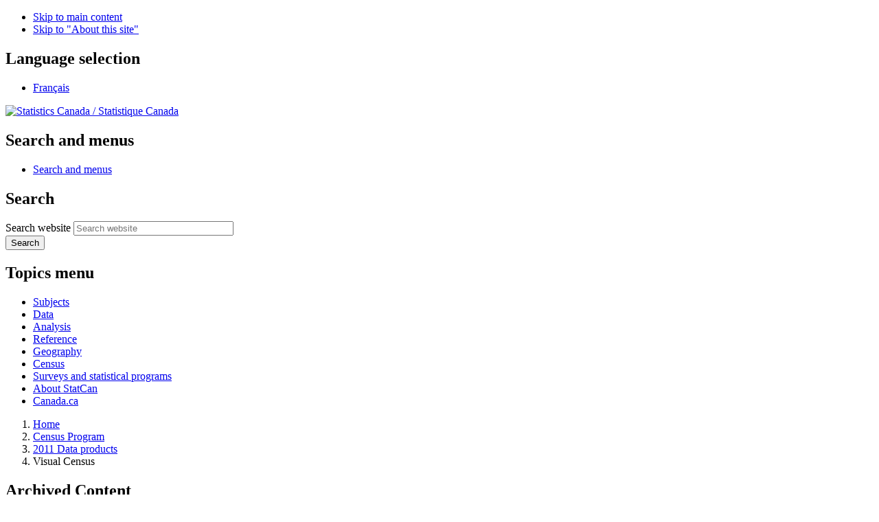

--- FILE ---
content_type: text/html;charset=UTF-8
request_url: https://www12.statcan.gc.ca/census-recensement/2011/dp-pd/vc-rv/index.cfm?Lang=ENG&VIEW=C&CFORMAT=jpg&GEOCODE=24&TOPIC_ID=1
body_size: 10903
content:



<!DOCTYPE html>

<!--[if lt IE 9]><html class="no-js lt-ie9" lang="en" dir="ltr"><![endif]--><!--[if gt IE 8]><!-->
<html class="no-js" lang="en" dir="ltr">
<!--<![endif]-->

<head><script type="text/javascript">/* <![CDATA[ */_cf_loadingtexthtml="<img alt=' ' src='/cf_scripts/scripts/ajax/resources/cf/images/loading.gif'/>";
_cf_contextpath="";
_cf_ajaxscriptsrc="/cf_scripts/scripts/ajax";
_cf_jsonprefix='//';
_cf_websocket_port=8585;
_cf_flash_policy_port=1243;
/* ]]> */</script><script type="text/javascript" src="/cf_scripts/scripts/ajax/messages/cfmessage.js"></script>
<script type="text/javascript" src="/cf_scripts/scripts/ajax/package/cfajax.js"></script>
<script type="text/javascript" src="/cf_scripts/scripts/ajax/smp/swfobject.js"></script>
<script type="text/javascript" src="/cf_scripts/scripts/ajax/jquery/jquery.js"></script>
<script type="text/javascript" src="/cf_scripts/scripts/chart/cfchart-lite.js"></script>
<script type="text/javascript" src="/cf_scripts/scripts/chart/cfchart-html.js"></script>
<script type="text/javascript" src="/cf_scripts/scripts/chart/cfchart.js"></script>
<script type="text/javascript" src="/cf_scripts/scripts/chart/license.js"></script>

<meta charset="utf-8">
<!-- Web Experience Toolkit (WET) / Boîte à outils de l'expérience Web (BOEW)
     wet-boew.github.io/wet-boew/License-en.html / wet-boew.github.io/wet-boew/Licence-fr.html -->


<title>Visual Census &ndash; Population and dwelling counts, Quebec</title>
<!-- START METATAGS -->

	
	<link rel="schema.dc" href="http://purl.org/dc/elements/1.1/" />
	<link rel="schema.dcterms" href="http://purl.org/dc/terms/" />
	<meta name="dcterms.title" content="Statistics Canada: Visual Census" />
	<meta name="dcterms.creator" content="Government of Canada, Statistics Canada" />
	<meta name="dcterms.subject" title="gcstc" content="Census of population; Profiles; Population; Provinces; Territories; Census metropolitan areas; Population characteristics" />
	<meta name="dcterms.issued" title="W3CDTF" content="2012-02-08" />
	<meta name="dcterms.modified" title="W3CDTF" content="2012-05-29" />
	<meta name="dcterms.language" title="ISO639-2" content="eng" />
	<meta name="dcterms.description" content="A suite of charts which provide a visual representation of data from 2011 Census products for Canada, provinces, territories and census metropolitan areas." />
	
    
    <meta name="STCkeywords" content="50 years, growth" />
	<meta name="STCtopic" content="Population and demography" />
	<meta name="STCtopicID" content="3867" />
	<meta name="STCsubtopic" content="Population and demography  (general)" />
	<meta name="STCsubtopicID" content="3867" />
    
	<meta name="STCtype" content="Interactive tools" />       
	
	<meta name="resource-type" content="document" />
	<meta name="originator" content="Statistics Canada" />
	<meta name="subject" content="Visual Census" />
	<meta name="title" content="Visual Census: population, Quebec" />
	<meta name="description" content="Find key charts and tables based on 2011 Census of Canada data." />
    <meta name="keywords" content="50 years, growth" />
	<meta name="language" content="en" />
	<meta name="date" content="2012-05-29" />
	<meta name="distribution" content="global" />
	<meta name="generator" content="Macromedia ColdFusion MX 7.0" />
	<meta name="viewport" content="width=device-width, initial-scale=1" />
   




<meta content="width=device-width,initial-scale=1" name="viewport">
<!-- END METATAGS -->

<meta property="dcterms:service" content="StatCan"/> 
<meta property="dcterms:accessRights" content="2"/>

<link href="/wet-boew4b/assets/favicon.ico" rel="icon" type="image/x-icon">
<link rel="stylesheet" href="/wet-boew4b/css/wet-boew.min.css">
<script src="/wet-boew4b/js/jquery.min.js"></script>

<link rel="stylesheet" href="/wet-boew4b/css/theme.min.css">
<link rel="stylesheet" href="/wet-boew4b/css/statcan.css">
<link rel="stylesheet" href="/wet-boew4b/invitation-manager/Overlay.css"> 

<noscript><link rel="stylesheet" href="/wet-boew4b/css/noscript.min.css" /></noscript>
<!-- Adobe Analytics RUN --><!--script src="//assets.adobedtm.com/be5dfd287373/0127575cd23a/launch-f7c3e6060667.min.js"></script-->
<!-- Adobe Analytics v10 --><script src="//assets.adobedtm.com/be5dfd287373/8f0ead8a37e7/launch-09394abc039d.min.js"></script>

<script>dataLayer1 = [];</script>


<!-- CustomScriptsCSSStart -->
<link rel="stylesheet" media="all" href="/census-recensement/css/census.css" />
<style>

h3{font-size:medium;}
.imageDiv{width:100%;}

/* For Figure 2.3 Age pyramid */
	#content{margin-top:1em;}
	.chartheader{
		border-left:1px solid #C0C0C0;
		border-right:1px solid #C0C0C0;
		border-top:1px solid #C0C0C0;
		background:#EEEEEE;
		color: #333;
		font-family:Arial, Helvetica, sans-serif;
		width:750px;
		}
	.chartheader h2{
		margin-top:5px;
		margin-bottom:0px;
		padding-bottom:5px;
		text-align:center;
		font-size:16px;
		}
	#pyramid_container{
		width:750px;
		height:700px;
		border:1px solid #C0C0C0;
		padding:1em;
		font-family:"Trebuchet MS", Arial, Helvetica, sans-serif;
		}

</style>
<!-- CustomScriptsCSSEnd -->
</head>

<body vocab="http://schema.org/" typeof="WebPage">

<ul id="wb-tphp">
<li class="wb-slc">
<a class="wb-sl" href="#wb-cont">Skip to main content</a>
</li>
<li class="wb-slc visible-sm visible-md visible-lg">
<a class="wb-sl" href="#wb-info">Skip to "About this site"</a>
</li>
</ul>
<header role="banner">
<div id="wb-bnr" class="container">
<section id="wb-lng" class="visible-md visible-lg text-right">
<h2 class="wb-inv">Language selection</h2>
<div class="row">
<div class="col-md-12">
<ul class="list-inline margin-bottom-none">
<li><a lang="fr" href="
/census-recensement/includes/change.cfm
">Fran&#231;ais</a></li>
</ul>
</div>
</div>
</section>
<div class="row">
<div class="brand col-xs-8 col-sm-9 col-md-6">
<a href="https://www.statcan.gc.ca/en/start" property="URL"><img src="/wet-boew4b/assets/sig-blk-en.svg" alt="Statistics Canada"><span class="wb-inv"> / <span lang="fr">Statistique Canada</span></span></a>
</div>
<section class="wb-mb-links col-xs-4 col-sm-3 visible-sm visible-xs" id="wb-glb-mn">
<h2>Search and menus</h2>
<ul class="list-inline text-right chvrn">
<li><a href="#mb-pnl" title="Search and menus" aria-controls="mb-pnl" class="overlay-lnk" role="button"><span class="glyphicon glyphicon-search"><span class="glyphicon glyphicon-th-list"><span class="wb-inv">Search and menus</span></span></span></a></li>
</ul>
<div id="mb-pnl"></div>
</section>

<section id="wb-srch" class="col-xs-6 text-right visible-md visible-lg">
<h2 class="wb-inv">Search</h2>
<form action="https://www.statcan.gc.ca/search/results/site-search" method="get" name="cse-search-box" role="search" class="form-inline">
<div class="form-group wb-srch-qry">
<label for="wb-srch-q" class="wb-inv">Search website</label>
<input type="hidden" name="fq" value="stclac:2" />
<input id="wb-srch-q" list="wb-srch-q-ac" class="wb-srch-q form-control" name="q" type="search" value="" size="27" maxlength="150" placeholder="Search website">
<datalist id="wb-srch-q-ac">
</datalist>
</div>
<div class="form-group submit">
<button type="submit" id="wb-srch-sub" class="btn btn-primary btn-small" name="wb-srch-sub"><span class="glyphicon-search glyphicon"></span><span class="wb-inv">Search</span></button>
</div>
</form>
</section>
</div>
</div>

<nav role="navigation" id="wb-sm" class="wb-menu visible-md visible-lg" data-trgt="mb-pnl" data-ajax-replace="/wet-boew4b/ajax/sitemenu-en.html" typeof="SiteNavigationElement">
	<div class="container nvbar">
		<h2 class="wb-inv">Topics menu</h2>
		<div class="row">
			<ul class="list-inline menu">
				<li><a href="https://www150.statcan.gc.ca/n1/en/subjects?MM=1">Subjects</a></li>
				<li><a href="https://www150.statcan.gc.ca/n1/en/type/data?MM=1">Data</a></li>
				<li><a href="https://www150.statcan.gc.ca/n1/en/type/analysis?MM=1">Analysis</a></li>
				<li><a href="https://www150.statcan.gc.ca/n1/en/type/reference?MM=1">Reference</a></li>
				<li><a href="https://www.statcan.gc.ca/en/geography?MM=1">Geography</a></li>
				<li><a href="https://www.statcan.gc.ca/en/census?MM=1">Census</a></li>
				<li><a href="https://www.statcan.gc.ca/en/surveys?MM=1">Surveys and statistical programs</a></li>
				<li><a href="https://www.statcan.gc.ca/en/about/statcan?MM=1">About StatCan</a></li>
				<li><a href="https://www.canada.ca/en.html">Canada.ca</a></li>
			</ul>
		</div>
	</div>
</nav>

<nav role="navigation" id="wb-bc" class="" property="breadcrumb">
	<div class="container">
		<div class="row">

<!-- Breadcrumb trail -->
<ol class="breadcrumb">
    
	    <li><a href="http://www.statcan.gc.ca/start-debut-eng.html">Home</a></li>
        <li><a href="/census-recensement/index-eng.cfm">Census Program</a></li>  
        <li><a href="/census-recensement/2011/dp-pd/index-eng.cfm">2011 Data products</a></li> 
        <li>Visual Census</li> 
    
</ol>

</div>
</div>
</nav>
</header>

<main role="main" property="mainContentOfPage" class="container">



<!-- which pages should have archived banner added --->


	<section id="archived" class="alert alert-warning wb-inview" data-inview="archived-bnr">
        <h2 class="text-left">Archived Content</h2>
        <p>Information identified as archived is provided for reference, research or recordkeeping purposes. It is not subject to the Government of Canada Web Standards and has not been altered or updated since it was archived. Please&nbsp;<a href="https://www.statcan.gc.ca/eng/reference/refcentre/index">contact us</a> to request a format other than those available.</p>
    </section>

    <section id="archived-bnr" class="wb-overlay modal-content overlay-def wb-bar-t">
        <header>
            <h2 class="wb-inv">Archived Content</h2>
        </header>
        <p><a href="javascript:;" onclick="document.location.hash='#archived';">Content is archived.<span
                class="glyphicon glyphicon-chevron-up"></span></a></p>
    </section>
	
	<h1 property="name" id="wb-cont">Visual Census &ndash; Population and dwelling counts, Quebec</h1>



<section>

<div class="row">

        <div class="col-md-6">
        Catalogue number: <a href="https://www150.statcan.gc.ca/n1/en/catalogue/98-315-X2011001" title="Online Catalogue number 98-315-X2011001 &lt; Visual Census">98-315-X2011001</a>
        </div>
        <div class="col-sm-12 col-md-6 text-right">
            <div class="downloadLinks">
            <h2 class="wb-inv">Download data</h2>
            <span class="icon-download"></span>Download data (<a href="/census-recensement/2011/dp-pd/vc-rv/download-telecharger/help-aide.cfm?LANG=ENG&amp;VIEW=C&amp;TOPIC_ID=1&amp;GEOCODE=24&amp;CFORMAT=jpg" title="Download information">Help<span class="wb-inv"> &ndash; Download information</span></a>): <a href="/census-recensement/2011/dp-pd/vc-rv/download-telecharger/download-telecharger.cfm?Lang=eng&amp;CTLG=98-315-XWE2011001&amp;FMT=csv" title="Download data for all geographies and all topics - CSV (comma-separated values) file">CSV</a> (720 <abbr title="kilobyte">KB</abbr>) | <a href="/census-recensement/2011/dp-pd/vc-rv/download-telecharger/download-telecharger.cfm?Lang=eng&amp;CTLG=98-315-XWE2011001&amp;FMT=tab" title="Download data for all geographies and all topics - TAB (tab-separated values) file">TAB</a> (662 <abbr title="kilobyte">KB</abbr>)
            </div>
        </div>

</div>
<div class="clearfix"></div>




<div class="panel panel-default mrgn-tp-md">
	<div class="panel-heading">
    	<h2 class="panel-title">Select a view</h2>
    </div>
    <div class="panel-body">
	<form action="index.cfm" method="get">
        <fieldset>
        <legend class="sr-only">Choose either Canada, province, territory or census metropolitan area (CMA) and a census topic</legend>
            <input type="hidden" name="Lang" value="ENG" />
            
            <input type="hidden" name="VIEW" value="C" />
			
            
            <div class="col-md-4">
                <div class="form-group">
                    <label for="GEOCODE" class="control-label">Geography:</label>
                    <select name="GEOCODE" id="GEOCODE" class="form-control input-sm">
                        
                        <option value="01">Canada</option>
                        
                        <option value="10">Newfoundland and Labrador</option>
                        
                        <option value="001">St. John's (CMA)</option>
                        
                        <option value="11">Prince Edward Island</option>
                        
                        <option value="12">Nova Scotia</option>
                        
                        <option value="205">Halifax (CMA)</option>
                        
                        <option value="13">New Brunswick</option>
                        
                        <option value="310">Saint John (CMA)</option>
                        
                        <option value="305">Moncton (CMA)</option>
                        
                        <option value="24" selected="selected">Quebec</option>
                        
                        <option value="462">Montréal (CMA)</option>
                        
                        <option value="442">Trois-Rivières (CMA)</option>
                        
                        <option value="433">Sherbrooke (CMA)</option>
                        
                        <option value="421">Québec (CMA)</option>
                        
                        <option value="408">Saguenay (CMA)</option>
                        
                        <option value="35">Ontario</option>
                        
                        <option value="595">Thunder Bay (CMA)</option>
                        
                        <option value="580">Greater Sudbury / Grand Sudbury (CMA)</option>
                        
                        <option value="568">Barrie (CMA)</option>
                        
                        <option value="559">Windsor (CMA)</option>
                        
                        <option value="555">London (CMA)</option>
                        
                        <option value="550">Guelph (CMA)</option>
                        
                        <option value="543">Brantford (CMA)</option>
                        
                        <option value="541">Kitchener - Cambridge - Waterloo (CMA)</option>
                        
                        <option value="539">St. Catharines - Niagara (CMA)</option>
                        
                        <option value="537">Hamilton (CMA)</option>
                        
                        <option value="535">Toronto (CMA)</option>
                        
                        <option value="532">Oshawa (CMA)</option>
                        
                        <option value="529">Peterborough (CMA)</option>
                        
                        <option value="521">Kingston (CMA)</option>
                        
                        <option value="505">Ottawa - Gatineau (CMA)</option>
                        
                        <option value="46">Manitoba</option>
                        
                        <option value="602">Winnipeg (CMA)</option>
                        
                        <option value="47">Saskatchewan</option>
                        
                        <option value="725">Saskatoon (CMA)</option>
                        
                        <option value="705">Regina (CMA)</option>
                        
                        <option value="48">Alberta</option>
                        
                        <option value="835">Edmonton (CMA)</option>
                        
                        <option value="825">Calgary (CMA)</option>
                        
                        <option value="59">British Columbia</option>
                        
                        <option value="935">Victoria (CMA)</option>
                        
                        <option value="933">Vancouver (CMA)</option>
                        
                        <option value="932">Abbotsford - Mission (CMA)</option>
                        
                        <option value="915">Kelowna (CMA)</option>
                        
                        <option value="60">Yukon</option>
                        
                        <option value="61">Northwest Territories</option>
                        
                        <option value="62">Nunavut</option>
                        
                    </select>
                </div>
            </div>
            
            <div class="col-md-4">
                <div class="form-group">
                    <label for="TOPIC_ID" class="control-label">Topic:</label>
                    <select name="TOPIC_ID" id="TOPIC_ID" class="form-control input-sm">
                        <option value="1" selected="selected">Population and dwelling counts</option>
                        <option value="2">Age and sex</option>
                        <option value="3">Families, households and marital status</option>
                        <option value="4">Language</option>
                    </select>
                </div>
            </div>

            <div class="form-group">
            	<div class="col-md-12">
    		        <button class="btn btn-default btn-sm" type="submit">Submit</button>
                </div>
            </div>
        </fieldset>
	</form>
    </div>
</div>
<div class="clear"></div>

<noscript>
<div class="panel panel-danger">
	<div class="panel-heading"><h2 class="panel-title"><span class="glyphicon glyphicon-warning-sign"></span>&nbsp;&nbsp;Note</h2></div>
    <div class="panel-body">
    	
        	<p>This content requires JavaScript. View alternative content by clicking the figure description links below.</p><p>OR</p><p>Change your browser settings to enable the site to run JavaScript.</p>
        
    </div>
</div>
</noscript>



<div class="vcContent">




<div class="pagelayer">
    <h2 id="f1_1" class="chartTitle">Figure 1.1 Population (in thousands) in the last 55 years, Quebec</h2>
    <p class="chartViewToggle mrgn-tp-lg"><a href="index.cfm?LANG=ENG&amp;VIEW=D&amp;TOPIC_ID=1&amp;GEOCODE=24&amp;CFORMAT=html#fd1_1" title="Long description for Figure 1.1 Population (in thousands) in the last 55 years, Quebec">Figure 1.1 description</a></p>
    <div class="indent-large">
    <script type="text/javascript">
var jsonConfig58297 = '{"graphset":[{"border-color":"#C0C0C0","series":[{"line-width":3,"values":[4628,5259,5781,6028,6234,6438,6532,6896,7139,7237,7546,7903],"border-color":"#699EBF","type":"line","line-color":"#699EBF"}],"scale-x":{"item":{"padding":"5px"},"label":{"text":"years"},"values":[1956,1961,1966,1971,1976,1981,1986,1991,1996,2001,2006,2011]},"plot":{"hover-marker":{"size":4,"type":"square"},"marker":{"border-color":"#000000","size":5,"shadow":false,"type":"square","background-color":"#08519C"},"background-color":"#FFF"},"tooltip":{"thousands-separator":",","color":"#000000","text":"Population counts (%kl): %v thousand","text-align":"center","padding":"5","border-radius":"5","shadow-color":"#333333","visible":"true","background-color":"#DCDCDC"},"scale-y":{"item":{"padding":"7px"},"thousands-separator":",","label":{"text":"population counts (thousands)"},"values":null},"plotarea":{"margin-left":"dynamic"},"title":{"margin-bottom":"10px","border-bottom":"1px solid #C0C0C0","color":"#333","border-right":"1px solid #C0C0C0","border-top":"1px solid #C0C0C0","text":"Population (in thousands) in the last 55 years, Quebec","border-left":"1px solid #C0C0C0","wrap-text":true,"font-size":16,"background-color":"#EEEEEE"},"border-width":1,"type":"line","background-color":"white"}],"gui":{"behaviors":[{"enabled":"none","id":"LogScale"},{"enabled":"none","id":"ViewSource"},{"enabled":"none","id":"3D"},{"enabled":"none","id":"BugReport"},{"enabled":"all","id":"SaveAsImage"},{"enabled":"none","id":"DownloadPDF"}]}}';
jQuery(document).ready(function(){
	ColdFusion.Chart.getChartHandle().render({data : jsonConfig58297,liburl : '/cf_scripts/scripts/chart/cfchart.swf',width : '100%',height : '100%',preservecontainer : true,output : 'auto','safe-render' : true,'safe-render-timeout' : 1000,'safe-render-persist' : false,'hideprogresslogo' : true,'defaults' : '{ "root" : {	"gui" : { "context-menu" : { "visible" : true },"behaviors" : [	{"id" : "BugReport", "enabled" : "none" }, {"id" : "DownloadPDF", "enabled" : "none" }, {"id" : "Print", "enabled" : "none" } ] } } }',container : 'cfchart58297',theme : 'classic'});
});
</script>
<div id="cfchart58297" style="width:750px; height:300px"></div>

    </div>
</div>


<div class="pagelayer">
    <h2 id="f1_2" class="chartTitle">Figure 1.2 Population growth (in percentage) in the last 55 years, Quebec</h2>
    <p class="chartViewToggle mrgn-tp-lg"><a href="index.cfm?LANG=ENG&amp;VIEW=D&amp;TOPIC_ID=1&amp;GEOCODE=24&amp;CFORMAT=html#fd1_2" title="Long description for Figure 1.2 Population growth (in percentage) in the last 55 years, Quebec">Figure 1.2 description</a></p>
    
    <div class="indent-large">
    <script type="text/javascript">
var jsonConfig58298 = '{"graphset":[{"border-color":"#C0C0C0","series":[{"shadow-distance":2,"shadow":true,"shadow-blur-x":2,"shadow-blur-y":1,"values":[13.6,9.9,4.3,3.4,3.3,1.5,5.6,3.5,1.4,4.3,4.7],"shadow-alpha":1,"type":"bar","shadow-color":"#cccccc","background-color":"#08519C","background-color-2":"#08519C"}],"scale-x":{"item":{"max-width":40,"wrap-text":true},"label":{"text":"years"},"values":["1956 to 1961","1961 to 1966","1966 to 1971","1971 to 1976","1976 to 1981","1981 to 1986","1986 to 1991","1991 to 1996","1996 to 2001","2001 to 2006","2006 to 2011"],"max-items":11,"guide":{"visible":false},"items-overlap":true},"tooltip":{"thousands-separator":",","decimals-separator":".","color":"#000000","decimals":"1","text":"Percentage change (%kl): %v%","text-align":"center","padding":"5","border-radius":"5","shadow-color":"#333333","visible":true,"background-color":"#DCDCDC"},"scale-y":{"item":{"padding":"7px"},"thousands-separator":",","scale-factor":2,"label":{"text":"percentage change (%)"}},"plotarea":{"margin-left":"70"},"title":{"margin-bottom":"10px","border-bottom":"1px solid #C0C0C0","color":"#333","border-right":"1px solid #C0C0C0","border-top":"1px solid #C0C0C0","text":"Population growth (in percentage) in the last 55 years, Quebec","border-left":"1px solid #C0C0C0","wrap-text":true,"font-size":16,"background-color":"#EEEEEE"},"border-width":1,"type":"bar","background-color":"white"}],"gui":{"behaviors":[{"enabled":"none","id":"LogScale"},{"enabled":"none","id":"ViewSource"},{"enabled":"none","id":"3D"},{"enabled":"none","id":"BugReport"},{"enabled":"all","id":"SaveAsImage"},{"enabled":"none","id":"DownloadPDF"}]}}';
jQuery(document).ready(function(){
	ColdFusion.Chart.getChartHandle().render({data : jsonConfig58298,liburl : '/cf_scripts/scripts/chart/cfchart.swf',width : '100%',height : '100%',preservecontainer : true,output : 'auto','safe-render' : true,'safe-render-timeout' : 1000,'safe-render-persist' : false,'hideprogresslogo' : true,'defaults' : '{ "root" : {	"gui" : { "context-menu" : { "visible" : true },"behaviors" : [	{"id" : "BugReport", "enabled" : "none" }, {"id" : "DownloadPDF", "enabled" : "none" }, {"id" : "Print", "enabled" : "none" } ] } } }',container : 'cfchart58298',theme : 'classic'});
});
</script>
<div id="cfchart58298" style="width:750px; height:300px"></div>

    </div>
</div>


<div class="pagelayer">
    <h2 id="f1_3" class="chartTitle">Figure 1.3 Private dwellings occupied by usual residents, Quebec, 1996, 2001, 2006 and 2011</h2>
    <p class="chartViewToggle mrgn-tp-lg"><a href="index.cfm?LANG=ENG&amp;VIEW=D&amp;TOPIC_ID=1&amp;GEOCODE=24&amp;CFORMAT=html#fd1_3" title="Long description for Figure 1.3 Private dwellings occupied by usual residents, Quebec, 1996, 2001, 2006 and 2011">Figure 1.3 description</a></p>
    
    <div class="indent-large">
    <script type="text/javascript">
var jsonConfig58299 = '{"graphset":[{"border-color":"#C0C0C0","series":[{"line-width":3,"values":[2822030,2978115,3188713,3395343],"border-color":"#699EBF","type":"line","line-color":"#699EBF"}],"scale-x":{"item":{"padding":"5px"},"label":{"text":"years"},"values":[1996,2001,2006,2011]},"plot":{"hover-marker":{"size":4,"type":"square"},"marker":{"border-color":"#000000","size":5,"shadow":false,"type":"square","background-color":"#08519C"},"value-box":{"position":"top","thousands-separator":",","text":"%v","font-color":"#999999","type":"all","visible":false}},"tooltip":{"thousands-separator":",","color":"#000000","text":"Private occupied dwellings (%kl): %v","text-align":"center","padding":"5","border-radius":"5","shadow-color":"#333333","visible":true,"background-color":"#DCDCDC"},"scale-y":{"item":{"padding":"7px"},"thousands-separator":",","label":{"text":"private occupied dwellings"},"values":null},"plotarea":{"margin-left":"dynamic"},"title":{"margin-bottom":"50px","border-bottom":"1px solid #C0C0C0","color":"#333","border-right":"1px solid #C0C0C0","border-top":"1px solid #C0C0C0","text":"Private dwellings occupied by usual residents, Quebec, 1996, 2001, 2006 and 2011","border-left":"1px solid #C0C0C0","wrap-text":true,"font-size":16,"background-color":"#EEEEEE"},"border-width":1,"type":"line","background-color":"white"}],"gui":{"behaviors":[{"enabled":"none","id":"LogScale"},{"enabled":"none","id":"ViewSource"},{"enabled":"none","id":"3D"},{"enabled":"none","id":"BugReport"},{"enabled":"all","id":"SaveAsImage"},{"enabled":"none","id":"DownloadPDF"}]}}';
jQuery(document).ready(function(){
	ColdFusion.Chart.getChartHandle().render({data : jsonConfig58299,liburl : '/cf_scripts/scripts/chart/cfchart.swf',width : '100%',height : '100%',preservecontainer : true,output : 'auto','safe-render' : true,'safe-render-timeout' : 1000,'safe-render-persist' : false,'hideprogresslogo' : true,'defaults' : '{ "root" : {	"gui" : { "context-menu" : { "visible" : true },"behaviors" : [	{"id" : "BugReport", "enabled" : "none" }, {"id" : "DownloadPDF", "enabled" : "none" }, {"id" : "Print", "enabled" : "none" } ] } } }',container : 'cfchart58299',theme : 'classic'});
});
</script>
<div id="cfchart58299" style="width:750px; height:300px"></div>

    </div>
</div>


<div>
<h2 id="f1_4" class="chartTitle">Figure 1.4 Population (in thousands), provinces and territories, 2011</h2>
<p class="chartViewToggle mrgn-tp-lg"><a href="index.cfm?LANG=ENG&amp;VIEW=D&amp;TOPIC_ID=1&amp;GEOCODE=24&amp;CFORMAT=html#fd1_4" title="Long description for Figure 1.4 Population (in thousands), provinces and territories, 2011">Figure 1.4 description</a></p>


<script type="text/javascript">
var jsonConfig58300 = '{"graphset":[{"border-color":"#C0C0C0","series":[{"shadow-distance":2,"shadow":true,"shadow-blur-x":2,"shadow-blur-y":1,"values":[12852,7903,4400,3645,1208,1033,922,751,515,140,41,34,32],"shadow-alpha":1,"type":"hbar","shadow-color":"#cccccc","background-color":"#08519C","background-color-2":"#08519C"}],"scale-x":{"item":{"padding":"5px","wrap-text":true},"markers":[{"alpha":0.3,"type":"area","range":[0.5,1.5],"background-color":"#C0C0C0"},{"alpha":0.3,"type":"area","range":[2.5,3.5],"background-color":"#C0C0C0"},{"alpha":0.3,"type":"area","range":[4.5,5.5],"background-color":"#C0C0C0"},{"alpha":0.3,"type":"area","range":[6.5,7.5],"background-color":"#C0C0C0"},{"alpha":0.3,"type":"area","range":[8.5,9.5],"background-color":"#C0C0C0"},{"alpha":0.3,"type":"area","range":[10.5,11.5],"background-color":"#C0C0C0"},{"alpha":0.3,"type":"area","range":[12.5,13.5],"background-color":"#C0C0C0"}],"mirrored":true,"label":{"text":"province \/ territory"},"values":["Ontario","Quebec","British Columbia","Alberta","Manitoba","Saskatchewan","Nova Scotia","New Brunswick","Newfoundland and Labrador","Prince Edward Island","Northwest Territories","Yukon","Nunavut"],"max-items":13,"guide":{"visible":true},"items-overlap":true},"tooltip":{"thousands-separator":",","color":"#000000","text":"2011 population (%kl): %v thousand","text-align":"center","padding":"5","border-radius":"5","shadow-color":"#333333","visible":true,"background-color":"#DCDCDC"},"scale-y":{"item":{"padding":"7px"},"max-value":14000.0,"thousands-separator":",","label":{"text":"2011 population (thousands)"},"values":null},"plotarea":{"margin-left":"dynamic"},"title":{"border-bottom":"1px solid #C0C0C0","color":"#333","border-right":"1px solid #C0C0C0","border-top":"1px solid #C0C0C0","text":"Population (in thousands), provinces and territories, 2011","border-left":"1px solid #C0C0C0","wrap-text":true,"font-size":16,"background-color":"#EEEEEE"},"border-width":1,"type":"hbar","background-color":"white"}],"gui":{"behaviors":[{"enabled":"none","id":"LogScale"},{"enabled":"none","id":"ViewSource"},{"enabled":"none","id":"3D"},{"enabled":"none","id":"BugReport"},{"enabled":"all","id":"SaveAsImage"},{"enabled":"none","id":"DownloadPDF"}]}}';
jQuery(document).ready(function(){
	ColdFusion.Chart.getChartHandle().render({data : jsonConfig58300,liburl : '/cf_scripts/scripts/chart/cfchart.swf',width : '100%',height : '100%',preservecontainer : true,output : 'auto','safe-render' : true,'safe-render-timeout' : 1000,'safe-render-persist' : false,'hideprogresslogo' : true,'defaults' : '{ "root" : {	"gui" : { "context-menu" : { "visible" : true },"behaviors" : [	{"id" : "BugReport", "enabled" : "none" }, {"id" : "DownloadPDF", "enabled" : "none" }, {"id" : "Print", "enabled" : "none" } ] } } }',container : 'cfchart58300',theme : 'classic'});
});
</script>
<div id="cfchart58300" style="width:750px; height:800px"></div>


</div>


<div>
<h2 id="f1_5" class="chartTitle">Figure 1.5 Population growth (in percentage), provinces and territories, 2001 to 2006 and 2006 to 2011</h2>
<p class="chartViewToggle mrgn-tp-lg"><a href="index.cfm?LANG=ENG&amp;VIEW=D&amp;TOPIC_ID=1&amp;GEOCODE=24&amp;CFORMAT=html#fd1_5" title="Long description for Figure 1.5 Population growth (in percentage), provinces and territories, 2001 to 2006 and 2006 to 2011">Figure 1.5 description</a></p>
<div class="indent-large">

<script type="text/javascript">
var jsonConfig58301 = '{"graphset":[{"border-color":"#C0C0C0","legend":{"position":"50% 40px","adjust-layout":true,"toggle-action":"remove","layout":"1x","visible":"true"},"series":[{"shadow-distance":2,"shadow":true,"shadow-blur-x":2,"shadow-blur-y":1,"values":[11.6,10.8,8.3,7,6.7,5.7,5.2,4.7,3.2,2.9,1.8,0.9,0],"text":"2006 to 2011","shadow-alpha":1,"type":"hbar","shadow-color":"#cccccc","background-color":"#08519C","background-color-2":"#08519C"},{"shadow-distance":2,"shadow":true,"shadow-blur-x":2,"shadow-blur-y":1,"values":[5.9,10.6,10.2,5.3,-1.1,6.6,2.6,4.3,0.4,0.1,-1.5,0.6,11],"text":"2001 to 2006","shadow-alpha":1,"type":"hbar","shadow-color":"#cccccc","background-color":"#6BAED6","background-color-2":"#6BAED6"}],"scale-x":{"item":{"padding":"5px","wrap-text":true},"markers":[{"alpha":0.3,"type":"area","range":[0.5,1.5],"background-color":"#C0C0C0"},{"alpha":0.3,"type":"area","range":[2.5,3.5],"background-color":"#C0C0C0"},{"alpha":0.3,"type":"area","range":[4.5,5.5],"background-color":"#C0C0C0"},{"alpha":0.3,"type":"area","range":[6.5,7.5],"background-color":"#C0C0C0"},{"alpha":0.3,"type":"area","range":[8.5,9.5],"background-color":"#C0C0C0"},{"alpha":0.3,"type":"area","range":[10.5,11.5],"background-color":"#C0C0C0"},{"alpha":0.3,"type":"area","range":[12.5,13.5],"background-color":"#C0C0C0"}],"mirrored":true,"label":{"text":"province \/ territory"},"values":["Yukon","Alberta","Nunavut","British Columbia","Saskatchewan","Ontario","Manitoba","Quebec","Prince Edward Island","New Brunswick","Newfoundland and Labrador","Nova Scotia","Northwest Territories"],"max-items":13,"guide":{"visible":true},"items-overlap":true},"tooltip":{"decimals-separator":".","color":"#000000","decimals":1,"text":"Population growth, %kl (%t): %v","text-align":"center","padding":"5","border-radius":"5","shadow-color":"#333333","visible":true,"background-color":"#DCDCDC"},"scale-y":{"label":{"text":"percentage change (%)"},"max-value":14.0},"plotarea":{"margin-left":"dynamic"},"title":{"border-bottom":"1px solid #C0C0C0","color":"#333","border-right":"1px solid #C0C0C0","border-top":"1px solid #C0C0C0","text":"Population growth (in percentage), provinces and territories, 2001 to 2006 and 2006 to 2011","border-left":"1px solid #C0C0C0","wrap-text":true,"font-size":16,"background-color":"#EEEEEE"},"border-width":1,"type":"hbar","background-color":"white"}],"gui":{"behaviors":[{"enabled":"none","id":"LogScale"},{"enabled":"none","id":"ViewSource"},{"enabled":"none","id":"3D"},{"enabled":"none","id":"BugReport"},{"enabled":"all","id":"SaveAsImage"},{"enabled":"none","id":"DownloadPDF"}]}}';
jQuery(document).ready(function(){
	ColdFusion.Chart.getChartHandle().render({data : jsonConfig58301,liburl : '/cf_scripts/scripts/chart/cfchart.swf',width : '100%',height : '100%',preservecontainer : true,output : 'auto','safe-render' : true,'safe-render-timeout' : 1000,'safe-render-persist' : false,'hideprogresslogo' : true,'defaults' : '{ "root" : {	"gui" : { "context-menu" : { "visible" : true },"behaviors" : [	{"id" : "BugReport", "enabled" : "none" }, {"id" : "DownloadPDF", "enabled" : "none" }, {"id" : "Print", "enabled" : "none" } ] } } }',container : 'cfchart58301',theme : 'classic'});
});
</script>
<div id="cfchart58301" style="width:750px; height:800px"></div>

</div>
</div>
</div>





	
    

<h2>Sources</h2>

        <h3 class="smallBottomMargin">Figure 1.1, Figure 1.2</h3>
        <p class="noTopMargin">Sources: Statistics Canada, censuses of population, 1956 to 2011.</p>
        <h3 class="smallBottomMargin">Figure 1.3</h3>
        <p class="noTopMargin">Sources: Statistics Canada, censuses of population, 1996 to 2011.</p>
        <h3 class="smallBottomMargin">Figure 1.4</h3>
        <p class="noTopMargin">Source: Statistics Canada, 2011 Census of population.</p>
        <h3 class="smallBottomMargin">Figure 1.5</h3>
        <p class="noTopMargin">Sources: Statistics Canada, censuses of population, 2006 and 2011.</p>
        
        
<h2>How to cite</h2>
  <p>Statistics Canada. 2012. Visual Census. 2011 Census. Ottawa. Released October 24, 2012.<br />http://www12.statcan.gc.ca/census-recensement/2011/dp-pd/vc-rv/index.cfm?Lang=ENG&amp;TOPIC_ID=1&amp;GEOCODE=24 (accessed January 18, 2026).</p>

    <h2>Additional information</h2>
    <p>Additional information for this topic is available on the <a href="/census-recensement/2011/rt-td/index-eng.cfm#tab1" title="Census release page - Population and dwelling counts">Census release topics and dates</a> page.</p> 



</section>


<div class="pagedetails">
	<dl id="wb-dtmd">
		<dt>Date modified:&#32;</dt>
		<dd><time property="dateModified"> 2019-03-21 				</time>
			</dd>
		</dl>
	</div>

</main> <footer id="wb-info">
	<h2 class="wb-inv">About this site</h2>
	<div class="gc-contextual">
		<div class="container">
			<nav>
				<h3>Statistics Canada</h3>
				<ul class="list-unstyled colcount-sm-2 colcount-md-3">
					<li><a href="https://www.statcan.gc.ca/en/reference/refcentre/index">Contact StatCan</a></li>
					<li><a href="https://www.statcan.gc.ca/en/trust">Trust Centre</a></li>
				</ul>
			</nav>
		</div>
	</div>
	<div class="gc-main-footer">
		<div class="container">
			<nav>
				<h3>Government of Canada</h3>
				<ul class="list-unstyled colcount-sm-2 colcount-md-3">
					<li><a href="https://www.canada.ca/en/contact.html">All contacts</a></li>
					<li><a href="https://www.canada.ca/en/government/dept.html">Departments and agencies</a></li>
					<li><a href="https://www.canada.ca/en/government/system.html">About government</a></li>
				</ul>
				<h4><span class="wb-inv">Themes and topics</span></h4>
				<ul class="list-unstyled colcount-sm-2 colcount-md-3">
					<li><a href="https://www.canada.ca/en/services/jobs.html">Jobs</a></li>
					<li><a href="https://www.canada.ca/en/services/immigration-citizenship.html">Immigration and citizenship</a></li>
					<li><a href="https://travel.gc.ca/">Travel and tourism</a></li>
					<li><a href="https://www.canada.ca/en/services/business.html">Business</a></li>
					<li><a href="https://www.canada.ca/en/services/benefits.html">Benefits</a></li>
					<li><a href="https://www.canada.ca/en/services/health.html">Health</a></li>
					<li><a href="https://www.canada.ca/en/services/taxes.html">Taxes</a></li>
					<li><a href="https://www.canada.ca/en/services/environment.html">Environment and natural resources</a></li>
					<li><a href="https://www.canada.ca/en/services/defence.html">National security and defence</a></li>
					<li><a href="https://www.canada.ca/en/services/culture.html">Culture, history and sport</a></li>
					<li><a href="https://www.canada.ca/en/services/policing.html">Policing, justice and emergencies</a></li>
					<li><a href="https://www.canada.ca/en/services/transport.html">Transport and infrastructure</a></li>
					<li><a href="https://international.gc.ca/world-monde/index.aspx?lang=eng">Canada and the world</a></li>
					<li><a href="https://www.canada.ca/en/services/finance.html">Money and finance</a></li>
					<li><a href="https://www.canada.ca/en/services/science.html">Science and innovation</a></li>
					<li><a href="https://www.canada.ca/en/services/indigenous-peoples.html">Indigenous peoples</a></li>
					<li><a href="https://www.canada.ca/en/services/veterans.html">Veterans and military</a></li>
					<li><a href="https://www.canada.ca/en/services/youth.html">Youth</a></li>
				</ul>
			</nav>
		</div>
	</div>
	<div class="gc-sub-footer">
		<div class="container d-flex align-items-center">
			<nav>
				<h3 class="wb-inv">Government of Canada Corporate</h3>
				<ul>
					<li><a href="https://www.canada.ca/en/social.html">Social media</a></li>
					<li><a href="https://www.canada.ca/en/mobile.html">Mobile applications</a></li>
					<li><a href="https://www.canada.ca/en/government/about.html">About Canada.ca</a></li>
					<li><a href="https://www.statcan.gc.ca/en/terms-conditions">Terms and conditions</a></li>
					<li><a href="https://www.statcan.gc.ca/en/reference/privacy">Privacy</a></li>
				</ul>
			</nav>
			<div class="wtrmrk align-self-end">
				<img src="/wet-boew4b/assets/wmms-blk.svg" alt="Symbol of the Government of Canada">
			</div>
		</div>
	</div>
</footer>

<!--[if gte IE 9 | !IE ]><!-->
<script src="/wet-boew4b/js/wet-boew.min.js"></script>
<script src="/wet-boew4b/js/theme.min.js"></script>
<!--<![endif]-->
<!--[if lt IE 9]>
<script src="/wet-boew4b/js/ie8-wet-boew2.min.js"></script>
<![endif]-->
<!-- InvitationManager -->
<script src="/wet-boew4b/invitation-manager/Overlay.js"></script>
<script src="/wet-boew4b/invitation-manager/InvitationManager.js"></script>
<!-- End InvitationManager -->
<script type="text/javascript">_satellite.pageBottom();</script> 

<!-- CustomScriptsJSStart -->

<!-- CustomScriptsJSEnd -->

</body>
</html>


--- FILE ---
content_type: text/css
request_url: https://www12.statcan.gc.ca/census-recensement/css/census.css
body_size: 832
content:
@charset "utf-8";
/* CSS Document */

table thead tr th, table thead tr td{
	vertical-align:bottom;	
	background-color: #eee !important;
	text-shadow: white 0 1px 1px;
	border-color: #d4d4d4;
	font-weight:bold;
	color:#666 !important;
	border:1px solid #ddd;
	}
	
table thead{
	border-bottom:thick solid #666;
	}
	
table thead th a.fn-lnk {
	background-color: #FFFFFF;
}

table tbody tr th{
	font-weight:normal;
	border:1px solid #ddd;
	}

table tbody tr th.stubheader{
	background-color:#EEEEEE;
	color:#666;
	font-weight:bold;
	}

table tbody tr td {
	border:1px solid #ddd;	
}

table caption details{
  	font-size:0.85em;
  	font-weight: normal;
	}

.sd-tableicon {
  font-size: 2.5em;
}
.sd-tablet{margin-left:3.5em;display:block;}
.btn-margin{margin-top:20px;margin-bottom:20px;}

--- FILE ---
content_type: application/javascript
request_url: https://www12.statcan.gc.ca/cf_scripts/scripts/chart/cfchart-html.js
body_size: 327869
content:
/*
All of the code within the ZingChart software is developed and copyrighted by ZingChart, Inc., and may not be copied,
replicated, or used in any other software or application without prior permission from ZingChart. All usage must coincide with the
ZingChart End User License Agreement which can be requested by email at support@zingchart.com.

Build 2.8.4
*/
if(typeof(ZC)==='undefined'){eval(function(p,a,c,k,e,d){e=function(c){return(c<a?'':e(parseInt(c/a)))+((c=c%a)>35?String.fromCharCode(c+29):c.toString(36))};if(!''.replace(/^/,String)){while(c--){d[e(c)]=k[c]||e(c)}k=[function(e){return d[e]}];e=function(){return'\\w+'};c=1};while(c--){if(k[c]){p=p.replace(new RegExp('\\b'+e(c)+'\\b','g'),k[c])}}return p}('2w.ZC={AT:1f(b,f){if(b.1N){1j b.1N(f)}1c{1m(1a d=0,c=b.1h;d<c;d++){if(b[d]===f){1j d}}1j-1}},gJ:"2.8.4",Lu:"",Ma:1p,Bo:["1b","r0","1z","9a","cM","1O","8g","cQ","2S","eF","5y","6W","5X","7x","6v","8j","5n","6N","3P","76","9N","pb","9e","9w","c8","hO","7j","hf","8o","8f","sj","c3","c1","5T","Cu","8i","5D","s6","8J","cs"],mY:{Na:["Kd","Lc"],Lo:["Kp","Ju"],Mh:["Hl","Mb"],LD:["Mo-cl","DO-cl"],zq:["5n-3P","zq"],2S:["8V","5y"],7j:["oh","7j"],o2:["Nb"]},Lz:1f(c,a){1a b=[].7J.4t(7S).6w(2);1j ZC.nm(c,a).8C(a,b)},nm:1f(e,d){1a c=e.2m(".");1a a=c.DO();1m(1a b=0;b<c.1h;b++){d=d[c[b]]}1j d[a]},4b:{1U:{},2c:0,2N:1f(b,a){ZC.4b.1U[b]=a;ZC.4b.2c++;if(ZC.4b.2c>2*7h){ZC.4b.1U={};ZC.4b.2c=0}}},Hm:0,TS:{},3v:4N.jP,hj:[],ke:"1U:4e/vs;k6,Jo///IN==",kY:1p,gd:{},or:[],bD:[],cS:0,Fa:"1U:4e/b0;k6,Ho+Q/Kq+Nd+Mm/Io/UJ/Jl//Le+Lb/KR+Ky/Ku/Hq/11w/11q+11h/12e+12i+12q/12m/11V+112/Zl/Zm/Zt/Zz/ZW/Zy/Hx/10I/10K/10z/10A+14k+14V/14Q+154/152/14N+14C+14v/14I+14F/12T+12U/Zg/12Q+12W+138/13z/13v+13E+13H/13t/13k+13o/Rs/Rh/Rg+Qr/Qo+Rc/Qy/RJ/Sh+r+Oo+Oh+Nv/Od/Pz/Xi==",dc:{"zc.sL":"1U:4e/vs;k6,Ws+Ul+TT/Wa/Wb/V7/14n+Vj/Vi/Vh+Vk/Vl++Vo/Vn+Vm/Vg/Vf+UZ+ck/Uz/Va+Vb/Ve/Vd/Vc+Vp/Vq+Wc/Wd+We/Wh+Wg+Wf/VE+Vz/Vt+Vs+Vr+Vu/Vv+Vy++Vx+Vw/Uy/Ux/TQ++Tz/Ty+U2/Uc/Ub/Ua+o/Tx/OV/Tw+Tq+Tp/Tn+Tm+Tr/Ts+Tv+Tu/Tt+Ud+Ue+Ur+Uq/Up/Us/C/Ut"},Uw:1p,Uv:"",cc:1b,3b:1b,2E:1b,3L:1b,3m:1p,da:1p,Dw:1f(){ZC.cc=ZC.3b=ZC.2E=ZC.3L=1p;1a e=!!2g.4R("3b").9p,a=1p;if(e){1a d=2g.4R("3b").9p("2d");a=(1A d.r3==="1f")}ZC.3b=e&&a;ZC.2E=2g.Uu.Uo("6V://8H.w3.eK/TR/Un/Uh#Ug","1.1");1a c=2g.3q.2Y(2g.4R("3B"));1a f=2g.4R("7y:2R");f.7W="qK";f.4n("id","Uf");f.4n("yL",1r 9l());c.2Y(f);f.1J.vK="3S(#2n#vJ)";ZC.3L=f?(1A(f.yL)==="4i"):1n;c.6m.c7(c);1a b=1p;if(8P.t6&&8P.t6["gh/x-yK-cc"]){b=8P.t6["gh/x-yK-cc"].Ui}1c{if(2g.4u&&(8P.Uj.1N("Um")===-1)){b=(1r dz(\'4Q { 1a s5 = 1r mB("xO.xO");if (s5) { s5 = 1b; 1j 1n; } } 4U (e) { 1j 1p; }\'))()}}ZC.cc=b?1:0},9h:(1f(){1j!(2g.xG&&2g.xG==="Uk")})(),6Q:(1f(){if(/xL (\\d+\\.\\d+);/.5A(8P.du)){1j(5P(5B.$1)<8)}1c{1j 1p}})(),iB:(1f(){if(/xL (\\d+\\.\\d+);/.5A(8P.du)){1j(5P(5B.$1)<9)}1c{1j 1p}})(),2K:(1f(){1j/Wi|Wj|Bt Yh|Yg|Yf CE|Yi/.5A(8P.du)})(),uU:(1f(){1j/Yj/.5A(8P.du)})(),ve:(1f(){1j/Ym/.5A(8P.du)})(),hJ:(1f(){1j("qC"in 2w)})(),rI:(1f(){1j("Yl"in 2w)})(),QV:[],VW:[],DT:[0,0],Yk:1b,2C:1f(c,b,l,g,h,j){if(ZC.1g(l)===1b){l=1n}if(ZC.1g(g)===1b){g=1n}if(ZC.1g(h)===1b){h=1p}j=j||[];1a d=j.1h;1m(1a e in c){if(d===0||(d>0&&ZC.AT(j,e)===-1)){if(c[e]3H 3M){if(g){if(ZC.1g(b[e])===1b||(e!=="78"&&!h)){b[e]=[]}1m(1a f=0,a=c[e].1h;f<a;f++){b[e].1k(c[e][f])}}}1c{if((c[e]3H 9l)&&!(c[e]3H dz)){if(g){if(ZC.1g(b[e])===1b){b[e]={}}ZC.2C(c[e],b[e],l)}}1c{if(ZC.1g(b[e])===1b||l){b[e]=c[e]}}}}}},rR:1f(c,e){if(!e){e=[]}1m(1a b=0,a=c.1h;b<a;b++){e.1k(c[b])}},Ye:1f(c,b){1a a={};ZC.2C(c,a);ZC.2C(b,c);ZC.2C(a,c)},6u:1f(h,f,e){if(1s.q3==="gX"){1j}if(1A(f)===ZC.1d[31]){f=1n}e=e||[];1a g=e.1h,d,c;1m(1a b in h){if(h.84(b)&&(g===0||(g>0&&ZC.AT(e,b)===-1))){1a a=b.2v(0,1);if(a!=="."&&a!=="#"){if(h[b]3H 3M){if(ZC.TK(b)!==b){h[ZC.TK(b)]=[];1m(d=0,c=h[b].1h;d<c;d++){ZC.6u(h[b][d]);h[ZC.TK(b)].1k(h[b][d])}4s(h[b])}1c{1m(d=0,c=h[b].1h;d<c;d++){ZC.6u(h[b][d])}}}1c{if((h[b]3H 9l)&&!(h[b]3H dz)){if(ZC.TK(b)!==b){h[ZC.TK(b)]={};ZC.2C(h[b],h[ZC.TK(b)]);4s(h[b])}if(f){ZC.6u(h[ZC.TK(b)],f,e)}}1c{if(ZC.TK(b)!==b){h[ZC.TK(b)]=h[b];4s(h[b])}}}}}}},Y6:1f(f,c){1m(1a b in f){if(f.84(b)){1a e;if((e=b.1G(c+"-",""))!==b){f[e]=f[b];if(f[b]3H 3M){1m(1a d=0,a=f[b].1h;d<a;d++){ZC.Y6(f[b][d],c)}}1c{if((f[b]3H 9l)&&!(f[b]3H dz)){ZC.Y6(f[b],c)}}}}}},ox:1f(d){1a f="";1m(1a e=0,b=d.1h;e<b;e++){1a c=(e%2===0)?e:(d.1h-e);1a a=d.2v(c,c+1);f+=a}f=f.1G(/\\./g,"d");1j f},Dh:1f(a){1a b=a;b=b.1G("*","&");b=b.1G("9","3");b=b.1G("l","1");1j b},YI:1f(a){1j a.1G(/[a-zA-Z]/g,1f(b){1j 6c.fL((b<="Z"?90:122)>=(b=b.g8(0)+13)?b:b-26)})},Cc:1f(d,l){1a o=ZC.W3(ZC.v9(d));1a f=ZC.W3(ZC.kz(l));1a c=o.1h;if(c===0){1j""}1a i=o[c-1],j=o[0],r=y6;1a m,g,a=1D.4g(6+52/c),h=a*r;4r(h!==0){g=h>>>2&3;1m(1a b=c-1;b>0;b--){i=o[b-1];m=(i>>>5^j<<2)+(j>>>3^i<<4)^(h^j)+(f[b&3^g]^i);j=o[b]-=m}i=o[c-1];m=(i>>>5^j<<2)+(j>>>3^i<<4)^(h^j)+(f[b&3^g]^i);j=o[0]-=m;h-=r}1j Yd(ZC.uJ(ZC.u1(o)))},Xx:1f(d,l){d=hi(d);1a o=ZC.W3(ZC.kz(d));1a f=ZC.W3(ZC.kz(l));1a c=o.1h;if(c===0){1j""}if(c===1){o[c++]=0}1a i=o[c-1],j=o[0],r=y6;1a m,h,a=1D.4g(6+52/c),g=0;4r(a-->0){g+=r;h=g>>>2&3;1m(1a b=0;b<c-1;b++){j=o[b+1];m=(i>>>5^j<<2)+(j>>>3^i<<4)^(g^j)+(f[b&3^h]^i);i=o[b]+=m}j=o[0];m=(i>>>5^j<<2)+(j>>>3^i<<4)^(g^j)+(f[b&3^h]^i);i=o[c-1]+=m}1j ZC.uQ(ZC.u1(o))},W3:1f(b){1a c=1r 3M(1D.4j(b.1h/4));1m(1a a=0;a<c.1h;a++){c[a]=b[a*4]+(b[a*4+1]<<8)+(b[a*4+2]<<16)+(b[a*4+3]<<24)}1j c},u1:1f(b){1a c=[];1m(1a a=0;a<b.1h;a++){c.1k(b[a]&7L,b[a]>>>8&7L,b[a]>>>16&7L,b[a]>>>24&7L)}1j c},uQ:1f(c){1a a="";1a d=["0","1","2","3","4","5","6","7","8","9","a","b","c","d","e","f"];1m(1a b=0;b<c.1h;b++){a+=d[c[b]>>4]+d[c[b]&15]}1j a},v9:1f(b){1a c=[];1m(1a a=(b.5z(0,2)==="z7")?2:0;a<b.1h;a+=2){c.1k(5C(b.5z(a,2),16))}1j c},uJ:1f(c){1a b="";1m(1a a=0;a<c.1h;a++){if(c[a]!==0){b+=6c.fL(c[a])}}1j b},kz:1f(b){1a c=[];1m(1a a=0;a<b.1h;a++){c.1k(b.g8(a))}1j c},1o:1f(a){if(6c(a).1N("e-")!==-1){1j 0}a=6c(a).1G(/[^0-9\\.\\-]/gi,"");if(a===""){1j 0}1j 1D.4d(a)},1W:1f(a){a=5P(a);1j 8b(a)?0:a},4o:1f(b,a){if(1A(a)===ZC.1d[31]){a=2}1j 5P(4N(b).4w(a))},2k:1f(a){1j 1D.3k(a)},2q:1f(a){if(a==="1p"||a==="0"){1j 1p}if(a==="1n"||a==="1"){1j 1n}1j!!a&&1n},8B:1f(a){a=6c(a).1G(/[^0-9\\.\\%\\-]/gi,"");1a b=a.1N("%");if(b!==-1){a=a.2v(0,b);a=ZC.1W(a)/100}1j a},l7:1f(a){1j 2w.uK?2w.uK(a):a},1g:1f(a){1j(a===1b||1A(a)===ZC.1d[31])?1b:a},9T:1f(a,b){1j(a===1b||1A(a)===ZC.1d[31])?b:a},ji:1f(a){a=a%2l;if(a<0){a+=2l}1j a},I7:1f(a,b){if((ZC.1W(a)+"")===(a+"")){1j b?ZC.1W(a):ZC.2k(a)}1c{a=a+"";if(a.1N("%")!==-1){1j ZC.1W(a.1G("%",""))/100}1c{if(a.1N("px")!==-1){1j ZC.1W(a.1G("px",""))}1c{1j ZC.1W(a)}}}},PW:1f(a){1j 5C(a,16)},OF:1f(a){1j(ZC.1o(a)).bN(16)},hW:1f(a,b){1j 5C(a+(b-a)*1D.eg(),10)},5t:1f(b,a,c){b=b<a?a:b;b=b>c?c:b;1j b},E1:1f(b,a,c){1j(a<=b&&b<=c)||(c<=b&&b<=a)},BO:1f(b,a){1j 1D.1Y(b,a)},CT:1f(b,a){1j 1D.2j(b,a)},eR:1f(d){1m(1a b=0,a=d.1h,c=-4N.jP;b<a;b++){c=1D.1Y(c,d[b])}1j c},fF:1f(d){1m(1a c=0,a=d.1h,b=4N.jP;c<a;c++){b=1D.2j(b,d[c])}1j b},GN:1f(){1a a=(1D.eg()*Xw+1<<0).bN(16);4r(a.1h<6){a="0"+a}1j"#"+a},t2:1f(h,g){1a f=ZC.1W(g);1a e=4N.jP,a=0,b;1m(1a d=0,c=h.1h;d<c;d++){b=1D.3k(ZC.1W(h[d])-f);if(b<e){a=d;e=b}}1j a},Xv:1f(b){1a a=b.2m(".");1j a[a.1h-1]||""},GJ:1f(a){1j a.1G(/^\\s\\s*/,"").1G(/\\s\\s*$/,"")},JA:1f(b,a){a=a||1D.E;if(eD(1D.3O(b)/1D.3O(a))){1j 1D.3O(b)/1D.3O(a)}1c{1j 0}},SR:1f(a){1j(a*2l)/(2*1D.PI)},SF:1f(a){1j(a*2*1D.PI)/2l},EC:1f(a){1j 1D.fg(ZC.SF(a))},EG:1f(a){1j 1D.fe(ZC.SF(a))},OR:1f(a){1j!8b(5P(a))&&eD(a)},EA:1f(a){if(a.1N("-")!==-1){1j a.1G(/(\\-[a-z0-9])/g,1f(b){1j b.5S().1G("-","")})}1j a},TK:1f(a){if(a.5S()!==a){if(a.1N("-")===-1){if(a.2v(0,1).cw()===a.2v(0,1)){1j a.1G(/([A-Z])/g,1f(b){1j"-"+b.cw()}).1G(/([0-9]+)/g,1f(b){1j"-"+b.cw()}).1G("-3d","3d")}}}1j a},Xy:1f(a){1j ZC.WP.fr(a)},AK:1f(a){1j 2g.dV(a)},kW:1f(d,c){if(d[0].1h<c[0].1h){1j 1}1c{if(d[0].1h>c[0].1h){1j-1}1c{1j 0}}},Y7:1f(a){2w.5R(a,1s.sa)},9G:1f(b,a){1j(a>=0&&a<=20)?b.4w(a):(""+b)},jU:1f(b,d,a,f){1a e=d.R[a].BW;1a c=d.R[f].BW;if(b==e){1j a}1c{if(b==c){1j f}1c{1a g=ZC.1o((a+f)/2);if(!d.R[g]){4r(!d.R[g]&&g<f){g++}if(g===f){g=ZC.1o((a+f)/2);4r(!d.R[g]&&g>a){g--}if(g===a){1j 1b}}}1a h=d.R[g].BW;if(g===a||g===f){if(b==h){1j g}}1c{if(b==h){1j g}1c{if(b>h){1j ZC.jU(b,d,g,f)}1c{1j ZC.jU(b,d,a,g)}}}}}1j 1b},bO:1f(g){1a f=[1,1,0,0],a,e,d,c;if(1s.3K.Ek&&!ZC.3L&&ZC.AK(g)){1a b=ZC.AK(g);a="";4r(b&&(a===""||a==="2f")){a=ZC.A3(b).2P("5I")||"";b=b.6m}if((e=a.1N("9H("))!==-1){d=a.1N(")",e);c=a.2v(e+7,d-e).2m(",");f=[ZC.1W(c[0]),ZC.1W(c[3]),ZC.1W(c[4]),ZC.1W(c[5])]}}1j f}};(1f(){ZC.oj=1p})();ZC.bF=3C;ZC.bG=60*ZC.bF;ZC.HR=60*ZC.bG;ZC.9D=24*ZC.HR;ZC.eu=30*ZC.9D;ZC.YR=Xz*ZC.9D;ZC.3y=0;2w.3g=2w.3g||{};3g.5h=3g.5h||1f(c){1a d=1A(c);if(d!=="4i"||c===1b){if(d==="2Z"){c=\'"\'+c.1G("\\\\","\\\\\\\\").1G(\'"\',\'"\')+\'"\'}1j 6c(c)}1c{1a f,b,a=[],e=(c&&c.vX===3M);1m(f in c){if(1A(c[f])!=="1f"){b=c[f];d=1A(b);if(d==="2Z"){b=\'"\'+b.1G("\\\\","\\\\\\\\").1G(\'"\',\'\\\\"\')+\'"\'}1c{if(d==="4i"&&b!==1b){b=3g.5h(b)}}a.1k((e?"":\'"\'+f+\'":\')+6c(b))}}1j(e?"[":"{")+6c(a)+(e?"]":"}")}};3g.1t=3g.1t||1f(KN){if(KN===""){KN=\'""\'}1j 7q("("+KN+")")};ZC.1d=["1S-1u","2e-4a","2e-6i","4x","1z-1v","6h","-2y-1O zc-2y-1O","6A","7J","1V","e7","fK","6s","lu-8x","6s-8x","-6I-c","ct","1V-3F","73","1v","1M","2c","-2G-c","4S-2i","zc-3k zc-6n","bz-6s","3d-7g","x-2e","y-2e","z-2e",\'" 9A="\',"mF","h1(7L,7L,7L,0)","hp(7L,7L,7L)","-2y-1O ","-dr-1C-","6V://8H.w3.eK/iq/2E","6V://8H.w3.eK/oR/mz","Yc","Yb","Ya","Yn","Yo","Za","YQ","If-Yz-Zb","eo, 1 ek eP 6X:6X:6X eW","6E","8c","6g","1B-x","1B-y","1B-v","Zc","bP-9f","4S-8N","4S-2x","2t-1w","2t-2z","2t-2a","2t-1L","1I-1u","1I-1v","Zf 4K","iP ex 6H","6H.5i.6f-2B","-2B-1R-j5","5I-5x-5E","5I-5x","bg-4e-1v","bg-4e-1M"];(1f(){1a b=1p;1a a=/wk/.5A(1f(){wk})?/\\bb\\b/:/.*/;ZC.C7=1f(){};ZC.C7.C6=1f(f){1a c=1i.5a;b=1n;1a e=1r 1i();b=1p;1m(1a g in f){e[g]=1A e[g]==="1f"&&1A c[g]==="1f"&&a.5A(f[g])?(1f(i,h){1j 1f(){1a k=1i.b;1i.b=c[i];1a j=h.8C(1i,7S);1i.b=k;1j j}})(g,f[g]):f[g]}1f d(){if(!b&&1i.$i){1i.$i.8C(1i,7S)}}d.5a=e;d.vX=d;d.C6=7S.Ze;1j d}})();ZC.Hi=1f(a){1i.H=a;1i.oK=1f(c,b){1a k=1i,i;1a g=k.B7.6O;if(ZC.1g(b)!==1b&&ZC.1g(g[b])!==1b){g=g[b]}if(ZC.1g(g[c])!==1b){1a h=g[c];if(ZC.1g(h[2])===1b){h[2]=ZC.AN.PX(h[1],10)}if(ZC.1g(h[3])===1b){h[3]=ZC.AN.PX(h[1],10)}1j h}1c{1a e=["#Zd","#Yy","#Yx","#Yr","#Yq","#Yp","#Ys"];if(ZC.1g(e[c-k.B7.6O.1h])!==1b){i=e[c-k.B7.6O.1h]}1c{i="#"+ZC.WP.fr(c).5z(c%20,6)}1a f=ZC.AN.PX(i,10);1a d=ZC.AN.PX(i,20);1a j="#us";if(k.B7.6O&&k.B7.6O[0]&&k.B7.6O[0][0]){j=k.B7.6O[0][0]}1j[j,i,f,d]}};1i.jW=1f(b){if(b){ZC.2C(b,1i.B7,1n)}};1i.rX=1f(c){1a b=1i;if(ZC.1g(b.NB[c])!==1b){ZC.6u(b.NB[c]);ZC.2C(b.NB[c],b.B7)}};1i.NB={};ZC.2C(1s.Gc,1i.NB);1i.NB.ed={6O:[["#2T","#Yt","#Yw","#Yv"],["#2T","#Yu","#Xu","#Xt"],["#2T","#Ww","#Wv","#Wu"],["#2T","#Wx","#Wy","#WO"],["#2T","#WN","#Wz","#Wt"],["#2T","#Wm","#Wl","#Wk"]],2X:{dX:{eO:{2o:0.5,"1S-1u":"#5c",1u:"#43","2r-2c":15,6y:1,1F:"pI..."}},"1S-1u":"#sV #Wn",5H:{"2r-2c":14,6y:1,1u:"#2T","1S-1u":"#Wo #Wr",3u:6},83:{"2r-2c":11,6y:1,1u:"#8M","2t-1w":30,3u:6},77:{"2r-2c":10,1u:"#8M",1v:"100%",6y:1,"1F-3t":"2z",1M:20,2t:"3c 0 0 3c",3u:5},jt:{"2r-2c":12,1u:"#8M","1F-3t":"3E","9j-3t":"6o",1F:""},4v:{"2r-2c":11,"1z-1v":2,"1z-1u":"#fV",1R:{7M:1n},"3U-1z":{"1z-1v":1,"1z-1u":"#fV"},2i:{2h:1,"1z-1v":1,"1z-1J":"2U","1z-1u":"#vp",2o:0.2},"4O-2i":{2h:1,"1z-1v":1,"1z-1J":"2U","1z-1u":"#Ff",2o:0.1},3Y:{2h:1,2c:6,6A:ZC.1d[18],"1z-1v":2,"1z-1u":"#fV"},"4O-3Y":{2h:1,2c:4,"1z-1v":1,"1z-1u":"#fV"},1H:{1u:"#vp",7M:1n}},"1Z-x":{2S:{1M:16},3r:{1M:16}},"1Z-y":{2S:{1v:16},3r:{1v:16}},1X:{"1S-1u":"#2T","1I-1v":1,2o:0.75,"1I-2o":0.75,"1I-1u":"#ej","3J-6S":3,5L:{3u:"4 6",1u:"#2T","1I-1v":1,"1I-1u":"#fV","1S-1u":"#fV"},b1:{3u:"2 6","1S-1u":"#86","1I-1v":1,"1I-1u":"#ej"},1Q:{"1I-1u":"#8M","1I-1v":1}},1C:{"1V-3F":{7M:1n},1Q:{3J:1,"1z-1v":1,"1I-1v":1},"2G-1Q":{"1z-1v":1,"1I-1v":1}},2i:{"1z-1v":1,"1z-1u":"#5c",2o:1,"1B-1H":{1F:"%l",3u:"3 6"},"1C-1H":{3u:"3 6"}}},1z:{1C:{"3J-2o":0.5,1Q:{2c:4},"2G-1Q":{2c:5}}},1O:{1C:{"3J-2o":0.5,1Q:{2c:4},"2G-1Q":{2c:5}}},5y:{1C:{"3f-2e":90,3J:0}},5X:{1C:{"3f-2e":180,3J:0}},5T:{2s:{"4L-i4":[0,0]},1C:{3J:0}},8i:{1C:{3J:0}},8o:{1C:{3J:0}},8f:{1C:{"3f-2e":0,3J:0}},6v:{1C:{1Q:{2c:4},"2G-1Q":{2c:5}}},8j:{1C:{1Q:{2c:4},"2G-1Q":{2c:5}}},5n:{1C:{1Q:{"1I-1v":0},"2G-1Q":{"1I-1v":0}}},6N:{1C:{1Q:{"1I-1v":0},"2G-1Q":{"1I-1v":0}}},3P:{1C:{"1I-1v":1}},9e:{1C:{"1I-1v":1}},7j:{1C:{1Q:{2c:3},"2G-1Q":{2c:4}},"1B-k":{2i:{2o:0.5,"1S-1u":"#9g #7e"}}},8J:{"1B-r":{"1S-1u":"-1",2i:{2o:0.5,"1S-1u":"#9g #7e"},1R:{"2b-r":0},9N:{2c:1,2A:[{"1S-1u":"#5c",2o:0.8},{"1S-1u":"#ej",2o:0.8}]}}},c3:{2s:{2t:"50 100"},4v:{"1z-1v":0,3Y:{"1z-1v":0},"4O-3Y":{"1z-1v":0},2i:{"1z-1v":0},"4O-2i":{"1z-1v":0}},"1B-y":{2i:{2o:0.25,"1S-1u":"-1 #9d"}},"1B-y-n":{2i:{2o:0.25,"1S-1u":"-1 #9d"}},1C:{"1I-1v":1}},c1:{2s:{2t:"50 100"},"1B-x":{1H:{"2r-2e":3V}},"1B-x-n":{1H:{"2r-2e":90}},4v:{"1z-1v":0,3Y:{"1z-1v":0},"4O-3Y":{"1z-1v":0},2i:{"1z-1v":0},"4O-2i":{"1z-1v":0}},"1B-y":{1H:{"2r-2e":0},1R:{"1F-3t":"3E"},2i:{2o:0.25,"1S-1u":"#9d -1"}},"1B-y-n":{1H:{"2r-2e":0},1R:{"1F-3t":"3E"},2i:{2o:0.25,"1S-1u":"#9d -1"}},1C:{"1I-1v":1}},5D:{1C:{1Q:{1K:"3A",2c:4},"2G-1Q":{2c:5}}},9a:{4v:{"1z-1u":"#7e",3Y:{2h:1p}},1C:{"1I-1v":0,"1z-1v":1}},8g:{4v:{"1z-1u":"#7e",3Y:{2h:1p}},1C:{"1I-1v":0,"1z-1v":1}},c8:{4v:{"1z-1u":"#7e",3Y:{2h:1p}},1C:{"1I-1v":1}},6W:{4v:{"1z-1u":"#7e",3Y:{2h:1p}},1C:{"1I-1v":1}},7x:{4v:{"1z-1u":"#7e",3Y:{2h:1p}},1C:{"1I-1v":1}},76:{1C:{"1I-1v":1}},"-":""};1i.NB.98={6O:[["#2T","#vr","#vr","#Ex"],["#2T","#vu","#vu","#Wq"],["#2T","#uc","#uc","#Wp"],["#2T","#vg","#vg","#WT"],["#2T","#vm","#vm","#Xa"],["#2T","#vk","#vk","#Xn"],["#2T","#vI","#vI","#Xm"],["#2T","#vH","#vH","#Xl"],["#2T","#yX","#yX","#uc"]],2X:{dX:{eO:{2o:0.5,"1S-1u":"#5c",1u:"#43","2r-2c":15,6y:1,1F:"pI..."}},"1S-1u":"#lS",5H:{"2r-2c":21,6y:1,1u:"#fb","1S-1u":"2f",3u:6},83:{"2r-2c":11,6y:1,1u:"#fb","2t-1w":30,3u:6},77:{"2r-2c":10,1u:"#fb",1v:"100%",6y:1,"1F-3t":"2z",1M:20,2t:"3c 0 0 3c",3u:5},jt:{"2r-2c":12,1u:"#8M","1F-3t":"3E","9j-3t":"6o",1F:"No ex","1S-1u":"#Xo",2o:0.8},4v:{"2r-2c":11,"1z-1v":1,"1z-1u":"#f6",1R:{"2r-2c":12,7M:1n,1u:"#Xp"},"3U-1z":{"1z-1v":1,"1z-1u":"#7N"},2i:{2h:1,"1z-1v":1,"1z-1J":"2U","1z-1u":"#Xs",2o:1},"4O-2i":{2h:1,"1z-1v":1,"1z-1J":"2U","1z-1u":"#Ff",2o:0.1},3Y:{2h:1,2c:5,6A:ZC.1d[18],"1z-1v":1,"1z-1u":"#f6"},"4O-3Y":{2h:1,2c:3,"1z-1v":1,"1z-1u":"#dA"},1H:{1u:"#fb",7M:1n}},"1B-x":{hD:1n,2i:{2h:1p}},1Z:{2S:{"1S-1u":"#u0",2t:1},3r:{"1S-1u":"#dA","1I-9I":6}},"1Z-x":{2S:{1M:16,"1I-1w":"2f","1I-2z":"2f","1I-2a":"2f","1I-1L":"2f"},3r:{1M:10,"1I-1w":"2f","1I-2z":"2f","1I-2a":"2f","1I-1L":"2f"}},"1Z-y":{2S:{1v:16,"1I-1w":"2f","1I-2z":"2f","1I-2a":"2f","1I-1L":"2f"},3r:{1v:10,"1I-1w":"2f","1I-2z":"2f","1I-2a":"2f","1I-1L":"2f"}},"1Z-xi":{2S:{1v:16,"1I-1w":"2f","1I-2z":"2f","1I-2a":"2f","1I-1L":"2f"},3r:{1v:10,"1I-1w":"2f","1I-2z":"2f","1I-2a":"2f","1I-1L":"2f"}},"1Z-yi":{2S:{1M:16,"1I-1w":"2f","1I-2z":"2f","1I-2a":"2f","1I-1L":"2f"},3r:{1M:10,"1I-1w":"2f","1I-2z":"2f","1I-2a":"2f","1I-1L":"2f"}},2x:{"1S-1u":"#2T","1I-1v":1,"1I-1u":"#dA",46:1n,4L:{"1S-1u":"#5c"},6G:{2o:0},3r:{1v:11,"1I-1v":2,"1I-9I":3,"1z-1u":"#u4","1I-1u":"#dA","1S-1u":"#u0"},"3r-1w":{1M:11},"3r-2a":{1M:11}},2F:{3J:1,"3J-2e":45,"3J-6S":1,"3J-2o":0.25,"1I-1v":1,"1I-1u":"#2T","1I-2o":1},3G:{"eL-3G":1,"1S-1u":"#lz"},1X:{"1S-1u":"#2T","1I-1v":1,3J:0,"3J-2o":0.2,2o:1,"1I-2o":1,"1I-1u":"#fq",5L:{3u:"5 0 5 10",1u:"#Xr","1S-1u":"2f","1I-1v":0,"1I-1w":"hS 2U 2f","1I-2a":"81 2U #fq"},b1:{3u:"5 0 5 10","1I-1w":"81 2U #fq"},uy:{"1S-1u":"#u0","1z-1u":"#u4",2t:2,1M:8,"1z-1v":2,"1z-1J":"gY"},ch:{"1z-1u":"#u4","1z-1v":2,1J:"Xq"},1Q:{"1I-1u":"#2T","1I-1v":1},"3j-on":{"1S-1u":"#lz"},"3j-6R":{"1S-1u":"#uv"},1Z:{2S:{"1S-1u":"2f","2t-1w":3,"2t-2a":3},3r:{"1S-1u":"#uv","1I-1w":"2f","1I-2z":"2f","1I-2a":"2f","1I-1L":"2f","1I-9I":6,1v:12,1M:12}}},1C:{"1V-3F":{7M:1n},1Q:{3J:0,"1z-1v":1,"1I-1v":1,"1I-1u":"#2T"},"2G-1Q":{"1z-1v":1,"1I-1v":1},zy:1n},2i:{"1z-1v":1,"1z-1u":"#f6",2o:1,"1B-1H":{1F:"%l",3u:"3 6"},"1C-1H":{3u:"3 6"}}},1z:{1C:{"1z-1v":2,3J:0,1Q:{2c:4},"2G-2Q":{},"2G-1Q":{2c:5,"1I-1v":1,"1I-1u":"#2T"}}},1O:{1C:{"1z-1v":2,3J:0,"2o-1O":0.25,"1S-1u-1J":"2U",1Q:{2c:4},"2G-2Q":{},"2G-1Q":{2c:5,"1I-1v":1,"1I-1u":"#2T"}}},5y:{1C:{"3f-2e":90,3J:0}},5X:{1C:{"3f-2e":180,3J:0}},5T:{2s:{"4L-i4":[0,0]},1C:{3J:0},"1B-x":{2i:{2h:1n}}},8i:{1C:{3J:0}},8o:{1C:{3J:0,7u:{"1I-1v":1,"1I-1u":"#2T",1M:8}}},8f:{1C:{"3f-2e":0,3J:0,7u:{"1I-1v":1,"1I-1u":"#2T",1v:8}}},6v:{1C:{"1z-1u":"%m0-0","1I-1u":"%m0-0",1Q:{2c:5},"2G-1Q":{2c:6}},"1B-x":{2i:{2h:1n}}},8j:{1C:{"1z-1u":"%m0-0","1I-1u":"%m0-0",1Q:{2c:4},"2G-1Q":{2c:5}},"1B-x":{2i:{2h:1n}}},5n:{1C:{1Q:{"1I-1v":1,"1I-1u":"#2T"},"2G-1Q":{"1I-1v":1,"1I-1u":"#2T"}},"1B-x":{2i:{2h:1n}}},6N:{1C:{1Q:{"1I-1v":1,"1I-1u":"#2T"},"2G-1Q":{"1I-1v":1,"1I-1u":"#2T"}},"1B-x":{2i:{2h:1n}}},3P:{1C:{3J:0,"1I-1v":1,"1V-3F":{6A:"in",6s:1,"2r-2c":16,1F:"%2y-8S-1V%"}}},9e:{1C:{"1I-1v":1}},7j:{1C:{3J:0,"1z-1v":2,"1S-1u":"%6O-1","6G-1O":1n,1Q:{2c:4},"2G-1Q":{2c:5,"1I-1u":"#2T"}},"1B-k":{2i:{"1z-1v":1,"1z-1J":"2U","1z-1u":"#f6","1z-h8-2c":6,"1z-jk-2c":6,2o:1,"1S-1u":"#2T #Xk"},3Y:{"1z-1u":"#f6","1z-1v":1,2c:10}},"1B-r":{},"1B-v":{"3U-1z":{"1z-1u":"#f6","1z-1v":1},3Y:{"1z-1u":"#f6","1z-1v":1},2i:{"1z-1u":"#iD","1z-1v":1}}},8J:{1C:{3J:0},1B:{"2c-7i":1},"1B-r":{iv:3V,3Y:{2c:11,"1z-1v":2},"1S-1u":-1,2i:{"1S-1u":"#2T"},9N:{2c:8,"1S-1u":"#iD"},3E:{2c:20,"1S-1u":"#2T","1I-1v":6,"1I-1u":"#Ex"}}},c3:{2s:{2t:"50 100"},4v:{"1z-1v":0,3Y:{"1z-1v":0},"4O-3Y":{"1z-1v":0},2i:{"1z-1v":1,"1z-1J":"2U","1z-1u":"#iD","1z-h8-2c":6,"1z-jk-2c":6,2o:1},"4O-2i":{"1z-1v":0}},"1B-x":{2h:1p,2i:{2h:0}},"1B-y":{2i:{"1S-1u":"-1",2o:1}},"1B-y-n":{2i:{"1S-1u":"-1"}},1C:{"1I-1v":1,"1I-1u":"#2T",3J:0,"2G-2Q":{"1z-1u":"-1","1I-1u":"-1"}}},c1:{2s:{2t:"50 100"},"1B-x":{2h:1p,2i:{2h:0},1H:{"2r-2e":3V}},"1B-x-n":{1H:{"2r-2e":90}},4v:{"1z-1v":0,3Y:{"1z-1v":0},"4O-3Y":{"1z-1v":0},2i:{"1z-1v":1,"1z-1J":"2U","1z-1u":"#iD","1z-h8-2c":6,"1z-jk-2c":6,2o:1},"4O-2i":{"1z-1v":0}},"1B-y":{2i:{"1S-1u":"-1",2o:1},1H:{"2r-2e":0},1R:{"1F-3t":"3E"}},"1B-y-n":{1H:{"2r-2e":0},1R:{"1F-3t":"3E"},2i:{"1S-1u":"-1"}},1C:{"1I-1v":1,"1I-1u":"#2T",3J:0,"2G-2Q":{"1z-1u":"-1","1I-1u":"-1"}}},5D:{1C:{"1S-1u":"%6O-1",1Q:{1K:"3A",2c:4},"2G-1Q":{2c:5}}},9a:{4v:{"1z-1u":"#7e",3Y:{2h:1p}},1C:{"1I-1v":0,"1z-1v":1}},8g:{4v:{"1z-1u":"#7e",3Y:{2h:1p}},1C:{"1I-1v":0,"1z-1v":1}},c8:{4v:{"1z-1u":"#7e",3Y:{2h:1p}},1C:{"1I-1v":1}},6W:{4v:{"1z-1u":"#7e",3Y:{2h:1p}},1C:{"1I-1v":1}},7x:{4v:{"1z-1u":"#7e",3Y:{2h:1p}},1C:{"1I-1v":1}},76:{1C:{"1I-1v":1}},cs:{1C:{"1I-1v":0,3J:0,2o:0.75,"1S-1u":"%6O-1"}},bB:{5i:{"6f-2B":{2h:1n,1v:"Xj",3u:"5 0","1S-1u":"#lU","1I-1v":0,"1I-1u":"#lU",2I:"1L",7c:{2h:ZC.2K,2o:0},cd:{"1S-1u":"#43",1K:"uh",2o:1},1R:{"1S-1u":"#lU","1F-3t":"1L",3u:"4 20 4 15","1I-1v":0,"1I-1u":"#lU","2r-2c":"vD",1u:"#2T","2G-2Q":{"1S-1u":"#Xd"}},8x:{"1z-1v":1,"1z-1u":"#Fy"}},"6f-2B[2K]":{1R:{3u:"6 10 6 6"}}}},"-":""};1i.NB.98.2X["9s-x"]=1i.NB.98.2X["9s-y"]=1i.NB.98.2X.2i;1i.NB.cj={};ZC.2C(1i.NB.98,1i.NB.cj,1n,1n);ZC.2C({2X:{"1S-1u":"#71",5H:{1u:"#2T"},83:{1u:"#2T"},77:{1u:"#2T"},4v:{"1z-1u":"#7N",1R:{1u:"#7N"},"3U-1z":{"1z-1u":"#7N"},2i:{"1z-1u":"#9d"},"4O-2i":{"1z-1u":"#9d"},3Y:{"1z-1u":"#7N"},"4O-3Y":{"1z-1u":"#7N"},1H:{1u:"#7N"}},1Z:{2S:{"1S-1u":"#Xc"},3r:{"1S-1u":"#dA"}},"1Z-x":{2S:{"1I-1w":"hS 2U 2f","1I-2z":"5o 2U #7N","1I-2a":"5o 2U #7N","1I-1L":"5o 2U #7N"},3r:{"1I-1w":"2f","1I-2z":"2f","1I-2a":"2f","1I-1L":"2f"}},"1Z-y":{2S:{"1I-1w":"5o 2U #7N","1I-2z":"hS 2U 2f","1I-2a":"5o 2U #7N","1I-1L":"5o 2U #7N"}},2x:{"1S-1u":"#71"},2F:{"1I-1u":"#43"},1X:{"1S-1u":"#71",5L:{1u:"#2T",uy:{"1S-1u":"#fb","1z-1u":"#ux"}},b1:{1u:"#7N","1S-1u":"#fb","1I-1w":"hS 2U 2f","1I-2z":"5o 2U #dA","1I-2a":"5o 2U #dA","1I-1L":"5o 2U #dA"},uy:{"1S-1u":"#fb","1z-1u":"#ux"},ch:{"1z-1u":"#ux"},"3j-6Y":{1u:"#7N"},"3j-on":{"1S-1u":"#uv"},"3j-6R":{"1S-1u":"#lz"},1Q:{"1I-1u":"#43"},1R:{1u:"#7N"}},1C:{1Q:{"1I-1u":"#71"}},2i:{"1z-1u":"#7N","1B-1H":{"1S-1u":"#lz"},"1C-1H":{"1S-1u":"#71",1u:"#us","1I-1u":"#Xb"}}},1z:{1C:{"2G-1Q":{"1I-1u":"#71"}}},1O:{1C:{"2G-1Q":{"1I-1u":"#71"}}},8o:{1C:{7u:{"1I-1u":"#71"}}},8f:{1C:{7u:{"1I-1u":"#71"}}},5n:{1C:{1Q:{"1I-1u":"#71"},"2G-1Q":{"1I-1u":"#71"}}},6N:{1C:{1Q:{"1I-1u":"#71"},"2G-1Q":{"1I-1u":"#71"}}},3P:{1C:{"1I-1u":"#71"}},7j:{1C:{"2G-1Q":{"1I-1u":"#71"}},"1B-k":{2i:{"1z-1u":"#9d","1S-1u":"#71 #Xe"},3Y:{"1z-1u":"#7N"}},"1B-v":{"3U-1z":{"1z-1u":"#9d"},3Y:{"1z-1u":"#9d"},2i:{"1z-1u":"#9d"}}},8J:{"1B-r":{2i:{"1S-1u":"#71"},9N:{"1S-1u":"#Xf"}}},c3:{4v:{2i:{"1z-1u":"#9d"}},1C:{"1I-1u":"#71","2G-2Q":{"1z-1u":"#9d","1I-1u":"#71"}}},c1:{4v:{2i:{"1z-1u":"#9d"}},"1B-y":{2i:{2o:0.25,"1S-1u":"#Fl -1"}},"1B-y-n":{2i:{2o:0.25,"1S-1u":"#Fl -1"}},1C:{"1I-1u":"#71","2G-2Q":{"1z-1u":"#9d","1I-1u":"#71"}}},bB:{5i:{"6f-2B":{cd:{"1S-1u":"#us"}}}},"-":""},1i.NB.cj,1n,1n);1i.NB.cj.2X["9s-x"]=1i.NB.cj.2X["9s-y"]=1i.NB.cj.2X.2i;1i.NB.kL={2X:{5H:{1v:"100%",3u:"1 2 2","2r-2c":10},83:{1v:"100%",3u:"1 2 2","2t-1w":14,"2r-2c":9},2s:{1v:"100%",1M:"100%",2t:"18 4 4 4"},4v:{2h:0},2F:{3J:0,"1I-9I":7},1X:{2h:0},2x:{2h:0},2i:{"1z-1v":1,"1z-1u":"#86",2o:1,"1B-1H":{1F:"%l",3u:"3 6"},"1C-1H":{"1I-1u":"#86","1I-9I":5,3u:"3 6"}},1C:{3J:0,"1V-3F":{2h:0},"2G-2Q":{2h:0},"2G-1Q":{2h:0},"1Y-oB":tC,"1Y-dt":tC}},1z:{1C:{"1z-1v":1,1Q:{1K:"2f"}}},9a:{"3d-7g":{5q:20,2e:45,"x-2e":-20,"y-2e":0,"z-2e":0,3G:0.9}},1O:{1C:{"1z-1v":1,1Q:{1K:"2f"}}},8g:{"3d-7g":{5q:20,2e:45,"x-2e":-20,"y-2e":0,"z-2e":0,3G:0.9}},6v:{4v:{2b:5},1C:{1Q:{2c:3,3J:1p,2o:0.8}}},8j:{4v:{2b:5},1C:{1Q:{2c:3,3J:1p,2o:0.8}}},5n:{4v:{2b:15},1C:{1Q:{"3f-1K":"2f",3J:1p,2o:0.8},"2j-2c":3,"1Y-2c":9}},6N:{4v:{2b:15},1C:{1Q:{"3f-1K":"2f",3J:1p,2o:0.8},"2j-2c":3,"1Y-2c":9}},3P:{2s:{2t:"18 4 4 4"},1C:{"1V-3F":{2h:0}},1B:{"2c-7i":0.95}},76:{2s:{2t:"32 4 4 4"},1C:{"1V-3F":{2h:0}},1B:{"2c-7i":1}},9e:{2s:{2t:"18 4 4 4"},1C:{"1V-3F":{2h:0}},1B:{"2c-7i":0.95}},7j:{2s:{2t:"18 4 4 4"},1C:{"1z-1v":1,1Q:{3J:0,2c:2}},1B:{"2c-7i":0.95}},6W:{"3d-7g":{5q:20,2e:45,"x-2e":-20,"y-2e":0,"z-2e":0,3G:0.9}},7x:{"3d-7g":{5q:20,2e:45,"x-2e":0,"y-2e":-20,"z-2e":0,3G:0.9}},cs:{2s:{2t:"18 4 4 4"},1C:{"1I-1v":0}},8J:{2s:{2t:"18 4 4 4"},1C:{Ca:[5]},4v:{2h:1},1B:{"2c-7i":0.9},"1B-r":{"1S-1u":"-1",iv:3V,3Y:{2h:0},1R:{2h:0},2i:{2h:0},9N:{2c:6,"1S-1u":"#iD",2A:[]},3E:{"1I-1v":0,2c:2,"1S-1u":"#2T"}}},c3:{2s:{2t:"18 4 4 4"}},c1:{2s:{2t:"18 4 4 4"}},8o:{1C:{"2S-8O":0.5,7u:{"1I-1v":0,1M:4}}},8f:{1C:{"2S-8O":0.5,7u:{"1I-1v":0,1v:4}}},5D:{1C:{"1z-1v":1,1Q:{2h:0},"2G-2Q":{2h:0}}},"-":""};1i.NB.Xh={6O:[["#43","#Xg","#Fy","#Tl"],["#43","#Tk","#Pn","#Pm"],["#43","#Pl","#Po","#Pp"],["#43","#Ps","#Pr","#fq"],["#43","#Pq","#Pk","#Pj"],["#43","#Pd","#Ej","#Pc"],["#43","#Eg","#Er","#Pb"]],2X:{"1S-1u":"#111",5H:{1u:"#2T"},83:{1u:"#8M"},4v:{"2r-2c":11,"1z-1v":2,"1z-1u":"#86",2i:{2h:1,"1z-1v":1,"1z-1J":"2U","1z-1u":"#86",2o:0.2},"4O-2i":{2h:1,"1z-1v":1,"1z-1J":"2U","1z-1u":"#86",2o:0.2},3Y:{2h:1,2c:6,6A:ZC.1d[18],"1z-1v":2,"1z-1u":"#86"},"4O-3Y":{2h:1,2c:4,"1z-1v":1,"1z-1u":"#86"},1H:{1u:"#2T"},1R:{1u:"#2T"}}},7j:{"1B-k":{2i:{2o:0.5,"1S-1u":"#Pe #8M"}}},"-":""};1i.NB.Pf=1i.NB.kL;1i.B7={bB:{5i:{ft:[{id:"x6",4f:"4u"},{id:"wB",4f:"4u"},{id:"wD",4f:"2f"},{id:"xq",4f:"2f"},{id:"xp",4f:"2f"},{id:"wC",4f:"2f"},{id:"3D",4f:"2f"},{id:"xf",4f:"2f"},{id:"xe",4f:"2f"}],fG:{1K:1,2I:"rb"},4Y:{2t:"10 3c 3c 10",1v:30,1M:22,3u:4,1R:{"1S-1u":"#nk","1I-1v":1,"1I-1u":"#Pi"},"1R-6R":{"1S-1u":"#9g","1I-1u":"#7e"}},7O:{"1S-1u":"#2T",1u:"#43"},"6f-2B":{3u:0,"1I-1v":1,"1I-1u":"#43",7c:{2h:ZC.2K,2t:"5 3c 3c 5",2o:0.8,"1S-1u":"#8M #5c","1I-9I":8,1v:40,1M:40},cd:{"1S-1u":"#2T #Er",1K:"wU",2o:0.8},1R:{"1S-1u":"#Ph","1F-3t":"1L",3u:"4 20 4 8","1I-1v":1,"1I-1u":"#43",1u:"#2T","2G-2Q":{"1S-1u":"#Pg"}},8x:{"1z-1v":1,"1z-1u":"#dM"}},"6f-2B[2K]":{1R:{3u:"6 10 6 6"}}}},6O:[],2X:{5H:{1v:"100%",6y:1,"2r-2c":13},83:{1v:"100%",6y:1,"2r-2c":11},1Z:{2S:{"1S-1u":"#sV","1I-1u":"#7e"},3r:{"1S-1u":"#7e","1I-1u":"#86","1I-1v":2,"1I-1w":"5o 2U #9g","1I-1L":"5o 2U #9g","1I-2z":"5o 2U #5c","1I-2a":"5o 2U #5c"}},"1Z-x":{2S:{1M:16},3r:{1M:16}},"1Z-y":{2S:{1v:16},3r:{1v:16}},"1Z-xi":{2S:{1v:16},3r:{1v:16}},"1Z-yi":{2S:{1M:16},3r:{1M:16}},2x:{1v:"100%",1M:50,2t:"3c 50 20 50","1I-1v":1,3J:0,"1S-1u":"#Eg","1I-1u":"#5c",4L:{2o:0.5,"1S-1u":"#8M"},6G:{2o:0.1,"1S-1u":"#5c"},3r:{1v:9,1M:16,"1I-1v":1,"1z-1v":1,"1z-1u":"#111","1I-1u":"#Pt","1I-9I":2,"1S-1u":"#Ej"},"3r-1w":{1v:16,1M:9},"3r-2a":{1v:16,1M:9}},2s:{1v:"100%",1M:"100%",2t:"60 50 65 50"},"2s[2x]":{2t:"60 50 105 50"},4v:{"1z-1v":1,2i:{"1z-1v":1,"1z-1u":"#7e"},3Y:{2c:6,"1z-1v":2},"4O-2i":{"1z-1v":1,"1z-1u":"#7e"},"4O-3Y":{2c:4,"1z-1v":1},1H:{6y:1,3u:6,7M:1n},1R:{3u:2,"3c-3t":1n,7M:1n},1Q:{"1z-1v":1,"1z-1u":"#43","1S-1u":"#86"},"5I[5x]":{1R:{"2r-2c":10,3u:2,1u:"#43","1S-1u":"#2T"}}},"4v[3d]":{"1S-1u":"#86"},"1B-y[2n]":{1H:{"2r-2e":3V},1R:{"1F-3t":"2z"}},"1B-y[5v]":{1H:{"2r-2e":90},1R:{"1F-3t":"1L"}},1C:{4K:{"1z-1v":1,"1z-1u":"#8M",2c:0.5},"1V-3F":{7M:1n,1F:"%v",6y:1,6A:"3c",3J:1},"2F-1F":"%v",3J:1,"1z-1v":1,1Q:{1K:"9U",3J:1},"5Y-2Q":{3J:1n,"3J-x0":2,"3J-6S":1,"3J-2o":0.91}},2F:{3J:1,3u:"4 8","3J-6S":3,"2b-y":(ZC.2K?-40:-20)},"2F[4I]":{3u:"4 8","2b-y":0},2i:{1Q:{1K:"3A"},"1C-1H[cF]":{1F:\'<b 1J="1u:%1u">%1C-1F:</b> %2y-1V\',3u:10,"1S-1u":"#2T #9g","1I-1v":1,"1I-1u":"#5c",1u:"#43","1F-3t":"1L"},"1C-1H[bE]":{1F:\'<b 1J="1u:%1u">%1C-1F:</b> %2y-1V\',3u:5,"1S-1u":"#2T #9g","1I-1v":1,"1I-1u":"#5c",1u:"#43","1F-3t":"1L"}},3G:{"eL-3G":1,"1I-1v":0,"1S-1u":"#nk",2o:0.25,1H:{2h:1p,"1S-1u":"#2T","2r-2c":10,3u:2,"1I-1v":1,"1I-1u":"#5c"}},7I:{"1I-1v":1,"1I-1u":"#43","1S-1u":"#ej",2c:4},"1X[2I]":{2t:10},1X:{"1S-1u":"#9g",2o:1,3J:1,2t:"10 10 3c 3c",3u:"4 2 4 2",1R:{"1F-3t":"1L",2t:"2 6 2 4",3u:"2 4"},"1R-6R":{2o:0.25},1Q:{3J:0,2c:6,"1I-1u":"#5c","1I-1v":1},5L:{"2r-2c":12,"1F-3t":"1L",6y:1},b1:{"1F-3t":"1L"},ch:{"1z-1u":"#43","1z-1v":1},"3j-6Y":{1u:"#43"},"3j-on":{"1S-1u":"#wp"},"3j-6R":{"1S-1u":"#5c"},1Z:{2S:{1v:12,1M:12,"1S-1u":"#sV","1I-1u":"#7e"},3r:{1v:12,1M:12,"1S-1u":"#7e","1I-1u":"#86","1I-1v":2,"1I-1w":"5o 2U #9g","1I-1L":"5o 2U #9g","1I-2z":"5o 2U #5c","1I-2a":"5o 2U #5c"}}}},5y:{1C:{"1V-3F":{6A:"1w-4P"}}},6W:{1C:{"1V-3F":{6A:"1w-4P"}},"3d-7g":{5q:40,2e:45,"x-2e":-20,"y-2e":0,"z-2e":0}},c8:{"3d-7g":{5q:40,2e:45,"x-2e":-20,"y-2e":0,"z-2e":0}},5X:{"1B-y":{1H:{"2r-2e":0},1R:{"1F-3t":"3E"}},"1B-y-n":{1H:{"2r-2e":0},1R:{"1F-3t":"3E"}},"1B-x[2n]":{1H:{"2r-2e":3V}},"1B-x[5v]":{1H:{"2r-2e":90}},1C:{"1V-3F":{6A:"1w-4P"}}},cM:{"1B-y":{1H:{"2r-2e":0},1R:{"1F-3t":"3E"}},"1B-y-n":{1H:{"2r-2e":0},1R:{"1F-3t":"3E"}},"1B-x[2n]":{1H:{"2r-2e":3V}},"1B-x[5v]":{1H:{"2r-2e":90}}},cQ:{1C:{"3f-2e":0},"1B-y":{1H:{"2r-2e":0},1R:{"1F-3t":"3E"}},"1B-y-n":{1H:{"2r-2e":0},1R:{"1F-3t":"3E"}},"1B-x[2n]":{1H:{"2r-2e":3V}},"1B-x[5v]":{1H:{"2r-2e":90}}},7x:{"1B-y":{1H:{"2r-2e":0}},"1B-x":{1H:{"2r-2e":3V}},"1B-y-n":{1H:{"2r-2e":0}},"1B-x-n":{1H:{"2r-2e":90}},"3d-7g":{5q:40,2e:45,"x-2e":0,"y-2e":-20,"z-2e":0},1C:{"1V-3F":{6A:"1w-4P"}}},8f:{"1B-y":{1H:{"2r-2e":0},1R:{"1F-3t":"3E"}},"1B-x":{1H:{"2r-2e":3V}},"1B-y-n":{1H:{"2r-2e":0},1R:{"1F-3t":"3E"}},"1B-x-n":{1H:{"2r-2e":90}}},1z:{1C:{"1z-1v":4,1Q:{1K:"3A",2c:4}}},1O:{1C:{"1z-1v":4,1Q:{1K:"3A",2c:4},"1V-3F":{6A:"1w"}}},9a:{"3d-7g":{5q:40,2e:45,"x-2e":-20,"y-2e":0,"z-2e":0},1C:{"1I-1v":1,"1z-1v":1,1Q:{1K:"3A",2c:4,2o:1,2h:0}}},8g:{"3d-7g":{5q:40,2e:45,"x-2e":-20,"y-2e":0,"z-2e":0},1C:{"1I-1v":1,"1z-1v":1,1Q:{1K:"3A",2c:4,2o:1,2h:0},"1V-3F":{6A:"1w"}}},6v:{4v:{2b:10},1C:{1Q:{1K:"3A",2c:4},"1V-3F":{6A:"1w"}}},4A:{4v:{2b:10},1C:{"2o-1O":0.4,1Q:{1K:"2f"},"1V-3F":{6A:"1w"}}},8j:{4v:{2b:10},"1B-y":{1H:{"2r-2e":0},1R:{"1F-3t":"3E"}},"1B-x":{1H:{"2r-2e":3V}},"1B-y-n":{1H:{"2r-2e":0},1R:{"1F-3t":"3E"}},"1B-x-n":{1H:{"2r-2e":90}},1C:{1Q:{1K:"3A",2c:4},"1V-3F":{6A:"1w"}}},5n:{4v:{2b:40},1C:{1Q:{1K:"3A","3f-1K":"8y","3f-2b-x":-0.2,"3f-2b-y":-0.2},"2G-1Q":{"3f-1K":"8y","3f-2b-x":-0.2,"3f-2b-y":-0.2},"1V-3F":{6A:"6o",1F:"%2y-2c-1V"},"2F-1F":"%2y-2c-1V"}},6N:{4v:{2b:40},"1B-y":{1H:{"2r-2e":0},1R:{"1F-3t":"3E"}},"1B-x":{1H:{"2r-2e":3V}},"1B-y-n":{1H:{"2r-2e":0},1R:{"1F-3t":"3E"}},"1B-x-n":{1H:{"2r-2e":90}},1C:{1Q:{1K:"3A","3f-1K":"8y","3f-2b-x":-0.2,"3f-2b-y":-0.2},"2G-1Q":{"3f-1K":"8y","3f-2b-x":-0.2,"3f-2b-y":-0.2},"1V-3F":{6A:"6o",1F:"%2y-2c-1V"},"2F-1F":"%2y-2c-1V"}},hO:{"1B-y":{1H:{"2r-2e":0},1R:{"1F-3t":"3E"}},"1B-x":{1H:{"2r-2e":3V}},"1B-y-n":{1H:{"2r-2e":0},1R:{"1F-3t":"3E"}},"1B-x-n":{1H:{"2r-2e":90}}},3P:{2s:{2t:"35 5 5 5"},1B:{"2c-7i":"3c","1z-1v":0,2i:{"1z-1v":0},"4O-2i":{"1z-1v":0}},1C:{"3f-1K":"8y","1V-3F":{8T:{"1z-1v":1},6A:"4P",1F:"%t",2h:1}}},76:{"3d-7g":{"x-2e":38,"y-2e":0,"z-2e":0},2s:{2t:"25 5 5 5"},1B:{"2c-7i":"3c","1z-1v":0,2i:{"1z-1v":0},"4O-2i":{"1z-1v":0}},1C:{"3f-1K":"9C","1V-3F":{8T:{"1z-1v":1},6A:"4P",1F:"%t",2h:1}}},9e:{2s:{2t:"40 5 15 5"},1B:{"2c-7i":0.8,"1z-1v":0,2i:{"1z-1v":0},"4O-2i":{"1z-1v":0}},1C:{"3f-1K":"8y","1V-3F":{8T:{"1z-1v":1},1F:"%t",2h:1}}},cs:{2s:{2t:"30 10 10 10"},1C:{2o:0.5,"1I-1v":4},1B:{"2c-7i":0.65,"1z-1v":0,2i:{"1z-1v":0},"4O-2i":{"1z-1v":0}}},7j:{4v:{2i:{"1z-1v":1,"1z-1u":"#5c","1S-1u":"-1"},3Y:{"1z-1v":1},1R:{"3c-3t":1p}},1B:{2h:0,"2c-7i":0.7},"1B-k":{"3U-2e":3V},2s:{2t:"40 5 5 5"},1C:{"1z-1v":4,7g:"1z",1Q:{1K:"3A"}}},8J:{4v:{2i:{"1I-1v":1,"1I-1u":"#5c","1S-1u":"-1"}},1B:{"1z-1v":0,2i:{"1z-1v":0},"4O-2i":{"1z-1v":0},"2c-7i":0.7},"1B-r":{"3U-2e":3V,"1S-1u":"#2T",2i:{"1z-1v":0},3Y:{6A:"5O"},1R:{"2b-r":"-45%"}},1C:{2c:"85%"},2s:{2t:"40 5 5 5"}},8i:{1C:{"1z-1v":1,"1I-1v":1,"2F-1F":"Pu:&8w;$%dg<br>Qg:&8w;$%sB<br>Qf:&8w;$%sA<br>hX:&8w;$%7n"}},5D:{1C:{"1z-1v":2,"1V-3F":{1F:"%2y-2j-1V - %2y-1Y-1V"},"2F-1F":"%2y-2j-1V - %2y-1Y-1V"}},"-":""};1i.P3=1f(c,b){1a e=1i,d;1a f=1p;if(ZC.1g(d=e.B7.2X[c])!==1b){if(ZC.1g(d.4f)!==1b){f=f||ZC.2q(d.4f)}}if(ZC.1g(e.B7[b])!==1b&&ZC.1g(d=e.B7[b][c])!==1b){if(ZC.1g(d.4f)!==1b){f=f||ZC.2q(d.4f)}}1j f};1i.2u=1f(e,b,u,m){1a v=1i,t,k,f;u=(ZC.1g(u)===1b)?1n:ZC.2q(u);m=(ZC.1g(m)===1b)?1p:ZC.2q(m);if(!(b 3H 3M)){b=1r 3M(b)}1a l=[],g="";1m(k=0,f=b.1h;k<f;k++){if(/(\\(\\w+\\))(.*)/.5A(b[k])){1a j=5B.$1;g=b[k].1G(j,"2X");if(ZC.AT(l,g)===-1){l.1k(g)}g=b[k].1G(j,j.2v(1,j.1h-1));if(ZC.AT(l,g)===-1){l.1k(g)}}1c{if(ZC.AT(l,b[k])===-1){l.1k(b[k])}if(/bB(.*)/.5A(b[k])){if(ZC.AT(l,b[k].1G("bB","6H"))===-1){l.1k(b[k].1G("bB","6H"))}}if(/6H(.*)/.5A(b[k])){if(ZC.AT(l,b[k].1G("6H","bB"))===-1){l.1k(b[k].1G("6H","bB"))}}}}1a d={};1m(k=0,f=l.1h;k<f;k++){1a r=l[k].2m(".");1a q=v.B7;1m(1a c=0,h=r.1h;c<h;c++){if(ZC.1g(t=q[r[c]])!==1b){q=t}1c{if(ZC.1g(t=q[ZC.TK(r[c])])!==1b){q=t}1c{if(ZC.1g(t=q[ZC.EA(r[c])])!==1b){q=t}1c{q=1b;1q}}}}if(q){1m(1a n in q){if(ZC.1g(q[n])!==1b){if(m||(1A(q[n])!=="4i"||q[n].1h)){if(u||ZC.1g(e[n])===1b){if(!v.H.Q6||ZC.1g(v.H.Q6[n])===1b){d[n]=q[n]}}1c{if(u&&1A(q[n])==="4i"){if(!v.H.Q6||ZC.1g(v.H.Q6[n])===1b){d[n]=q[n]}}}}}}}}ZC.2C(d,e)}};ZC.AN={Qe:1f(b,d){1a g=[];1m(1a c=0,a=b.p.1h;c<a;c++){if(b.p[c]){1a f=(b.p[c][0]-b.x)/b.w;1a e=(b.p[c][1]-b.y)/b.h;g.1k([d.x+d.w*f,d.y+d.h*e])}1c{g.1k(1b)}}1j{l:d.w*b.l/b.w,r:d.w*b.r/b.w,p:g}},Du:1f(d,b,a){1a f=2g.et("gb")[0];1a e=2g.4R("Qh");e.1K="1F/7o";e.4V=b+"?v"+ZC.gJ;1a c=1p;e.iJ=e.fY=1f(){if(!c&&(!1i.g7||1i.g7==="Qi"||1i.g7==="bJ")){c=1n;e.iJ=e.fY=1b;if(f&&e.6m){f.c7(e)}1a g=(1r 5B("1s-(.+?).2j.js","g")).3n(b);if(g){ZC.VW.1k(g[1])}if(a){a(b)}}};e.l6=1f(){if(!d&&1s.HL[0]){d=1s.HL[0]}if(d){d.NG({8Q:ZC.1d[63],cv:"cO dQ hm ("+e.4V+")"},"Ql 6H")}1c{Ey("cO dQ hm ("+e.4V+")")}};f.rW(e,f.Qk)},GN:1f(){1j"#"+ZC.WP.fr(ZC.hW(0,tC)).5z(ZC.hW(0,20),6)},VO:1f(){},ul:1f(b,a){1j 1s[b]||(a&&a.fI&&a.fI[b])||1s.hF(1b,b)||(a&&1s.hF(a.J,b))},C8:1f(f,c,e,b,a){if(!(e 3H 3M)){e=[e]}1a d=1;if(b){e.1k(b)}if(a){d=2;e.1k(a)}if(f==="4M"){f=ZC.1d[47]}if(f==="5M"){f=ZC.1d[49]}if(f==="6k"){f=ZC.1d[48]}if(1s[f]&&f!=="cC"){if(b){e[e.1h-d]=1s[f].8C(1s,e)}1c{1s[f].8C(1s,e)}}if(c&&c.fI[f]){if(b){e[e.1h-d]=c.fI[f].8C(1s,e)}1c{c.fI[f].8C(1s,e)}}if(1s.hF(1b,f)){if(b){e[e.1h-d]=1s.hG(1b,f,e,b)}1c{1s.hG(1b,f,e)}}if(c&&1s.hF(c.J,f)){if(b){e[e.1h-d]=1s.hG(c.J,f,e,b)}1c{1s.hG(c.J,f,e)}}1j e[e.1h-d]},NJ:1f(c,e){if(e.A9%2l!==0){1a d=[[-e.I/2,-e.F/2],[e.I/2,-e.F/2],[e.I/2,e.F/2],[-e.I/2,e.F/2]];1a a="";1m(1a b=0;b<4;b++){d[b]=[e.iX+e.I/2+e.BN+ZC.3y+d[b][0]*ZC.EC(e.A9)-d[b][1]*ZC.EG(e.A9),e.iY+e.F/2+e.BG+ZC.3y+d[b][0]*ZC.EG(e.A9)+d[b][1]*ZC.EC(e.A9)];a+=ZC.1o(d[b][0])+","+ZC.1o(d[b][1])+","}e.C=d;1j ZC.P.G8("4A",e.E2,e.ID)+\'3h="\'+c+\'-1H-1O zc-1H-1O" id="\'+e.J+"-1O"+ZC.1d[30]+a.2v(0,a.1h-1)+\'" />\'}1c{1j ZC.P.G8("5m",e.E2,e.ID)+\'3h="\'+c+\'-1H-1O zc-1H-1O" id="\'+e.J+"-1O"+ZC.1d[30]+ZC.1o(e.iX+e.BN+ZC.3y)+","+ZC.1o(e.iY+e.BG+ZC.3y)+","+ZC.1o(e.iX+e.BN+e.I+ZC.3y)+","+ZC.1o(e.iY+e.BG+e.F+ZC.3y)+\'" />\'}},MN:1f(b){1a c="",f;1a e=b.1N(\'id="\');if(e!==-1){1a d=b.1N(\'"\',e+4);if(d!==-1){c=b.2v(e+4,d)}}if(ZC.4b.1U["1O-tU-"+c]){1j ZC.4b.1U["1O-tU-"+c]}1a a=0;if(b.1N(\'2R="5m"\')!==-1){a+=8n;f=/9A=\\"(\\-*\\d+),(\\-*\\d+),(\\-*\\d+),(\\-*\\d+)\\"/.3n(b);if(f.1h===5){a+=(ZC.1o(f[3])-ZC.1o(f[1]))*(ZC.1o(f[4])-ZC.1o(f[2]))}}1c{if(b.1N(\'2R="3A"\')!==-1){a+=100;f=/9A=\\"(\\-*\\d+),(\\-*\\d+),(\\-*\\d+)\\"/.3n(b);if(ZC.1g(f[3])!==1b){a+=ZC.1o(f[3])/10}}1c{if(b.1N(\'2R="4A"\')!==-1){if(b.1N("1U-3e")!==-1){a+=Cm}1c{a+=3C}}1c{a+=1}}}if(b.1N("1U-z-4q")!==-1){1a g=/1U-z-4q=\\"(\\-*\\d+)\\"/.3n(b);if(g&&g.1h===2){a*=ZC.1o(1D.6z(10,ZC.1o(g[1])))}}if(c!==""){ZC.4b.2N("1O-tU-"+c,a)}1j a},w1:1f(f,b,h){1a d=[];1m(1a g=0,e=f.1h;g<e;g++){if(ZC.1g(f[g])!==1b){1a c=f[g].7J(0);if(ZC.1g(c[0])!==1b&&1A(c[0])!=="2Z"){c[0]+=b}if(ZC.1g(c[1])!==1b&&1A(c[1])!=="2Z"){c[1]+=h}if(ZC.1g(c[2])!==1b&&1A(c[2])!=="2Z"&&c.1h<=4){c[2]+=b}if(ZC.1g(c[3])!==1b&&1A(c[3])!=="2Z"&&c.1h<=4){c[3]+=h}d.1k(c)}1c{d.1k(1b)}}1j d},P6:1f(d,c){1a b;c=c||{};d=d||{};1a a={};if(ZC.1g(b=d.8e)!==1b){a.8e=b}if(ZC.1g(b=d["5F"])!==1b){a["5F"]=ZC.2q(b)}if(ZC.1g(b=d["5F-fh"])!==1b){a["5F-fh"]=b}if(ZC.1g(b=d.bz)!==1b){a.bz=ZC.2q(b)}if(ZC.1g(b=d[ZC.1d[25]])!==1b){a[ZC.1d[25]]=ZC.1o(b)}if(ZC.1g(b=d[ZC.1d[14]])!==1b){a[ZC.1d[14]]=b}1c{if(ZC.1g(c[ZC.1d[14]])===1b){if(ZC.1g(b=ZC.H6[ZC.1d[14]])!==1b){a[ZC.1d[14]]=b}}}if(ZC.1g(b=d[ZC.1d[13]])!==1b){a[ZC.1d[13]]=b}1c{if(ZC.1g(c[ZC.1d[13]])===1b){if(ZC.1g(b=ZC.H6[ZC.1d[13]])!==1b){a[ZC.1d[13]]=b}}}if(ZC.1g(b=d[ZC.1d[12]])!==1b){a[ZC.1d[12]]=ZC.1o(b)}if(ZC.1g(b=d["6s-Gj"])!==1b){a["6s-Gj"]=b}if(ZC.1g(b=d.5I)!==1b){if(ZC.1g(b.1K)!==1b){1P(b.1K){1l"5x":a[ZC.1d[68]]=1n;if(ZC.1g(b.1F)!==1b){b.4u=b.1F}if(ZC.1g(b.4u)!==1b){a[ZC.1d[67]]=b.4u}1q}}}1j a},GL:1f(k,x,n,g){1a e=k+"";1a d=1p,t;if(g){if(ZC.1g(x[ZC.1d[68]])!==1b&&x[ZC.1d[68]]){if((""+4N(e))===e){e=ZC.AN.XD(4N(e),x[ZC.1d[67]],x.e5,x.e3);d=1n}}}if(ZC.1g(x[ZC.1d[14]])===1b&&ZC.1g(k=ZC.H6[ZC.1d[14]])!==1b){x[ZC.1d[14]]=k}if(ZC.1g(x[ZC.1d[13]])===1b&&ZC.1g(k=ZC.H6[ZC.1d[13]])!==1b){x[ZC.1d[13]]=k}if(ZC.1g(x[ZC.1d[12]])!==1b&&x[ZC.1d[12]]!==-1&&1A(x["1Y-6s"])!==ZC.1d[31]&&x["1Y-6s"]!==-1){x[ZC.1d[12]]=ZC.BO(x["1Y-6s"],x[ZC.1d[12]])}if(!d){if(ZC.1g(x.bz)!==1b&&x.bz){e=4N(e).Qj(ZC.CT(20,x[ZC.1d[25]]));if(ZC.1g(x[ZC.1d[14]])!==1b){e=e.1G(/\\./g,x[ZC.1d[14]])}}1c{if(ZC.1g(x["5F"])!==1b&&x["5F"]){t="";1a o=x["5F-fh"]||"";if(1A(o)==="2Z"||!o.1h){1a w=ZC.JA(ZC.2k(4N(e)))/1D.b8;1P(ZC.2k(4N(e))){1l 3C:w=3;1q;1l 3C*3C:w=6;1q;1l 3C*3C*3C:w=9;1q}if(ZC.1g(x["1Y-e2"])!==1b){w=3*x["1Y-e2"]}if(o.5S()==="KB"){e=""+4N(e)/7h;t="KB"}1c{if(o.5S()==="MB"){e=""+4N(e)/(7h*7h);t="MB"}1c{if(o.5S()==="GB"){e=""+4N(e)/(7h*7h*7h);t="GB"}1c{if(o.5S()==="TB"){e=""+4N(e)/(7h*7h*7h*7h);t="TB"}1c{if(o.5S()==="PB"){e=""+4N(e)/(7h*7h*7h*7h*7h);t="PB"}1c{if(w>=0&&w<3){1P(o){2n:e=e;t="";1q;1l"K":e=""+4N(e)/3C;t="K";1q;1l"M":e=""+4N(e)/(3C*3C);t="M";1q;1l"B":e=""+4N(e)/(3C*3C*3C);t="B";1q}}1c{if((w>=3&&w<6&&o==="")||o.5S()==="K"){e=""+4N(e)/3C;t="K"}1c{if((w>=6&&w<9&&o==="")||o.5S()==="M"){e=""+4N(e)/(3C*3C);t="M"}1c{if((w>=9&&o==="")||o.5S()==="B"){e=""+4N(e)/(3C*3C*3C);t="B"}}}}}}}}}}1c{if((""+ZC.1W(o[0]))!==o[0]){o=[3C].4E(o)}1a l=1;1a f=o[0]||3C;1a s=o.7J(1);1a p=1b;1m(1a r=0;r<s.1h;r++){if(s[r].1N("#")===0){p=r;s[r]=s[r].2v(1)}}if(s.1h){if(p!==1b){l=p}1c{if(ZC.1g(x["1Y-e2"])!==1b){l=x["1Y-e2"]}1c{1a b=ZC.JA(ZC.2k(4N(e)),f);l=1D.4g(b);l=ZC.CT(l,s.1h-1)}}t=s[l];e=""+4N(e)/1D.6z(f,l);1a y=e.2m(".");if(y.1h===2&&y[1].1h>=9){if(ZC.1g(x[ZC.1d[12]])!==1b&&x[ZC.1d[12]]!==-1){e=""+ZC.4o(e,x[ZC.1d[12]])}1c{e=""+ZC.4o(e)}}}}if(ZC.OR(e)){if(ZC.1g(x[ZC.1d[12]])!==1b&&x[ZC.1d[12]]!==-1){e=ZC.9G(4N(e),ZC.BO(0,ZC.1o(x[ZC.1d[12]])))}1c{1a a=e.2m("."),j=a[1]||"";if(x["1Y-6s"]!==-1&&x["1Y-6s"]<j.1h){e=ZC.9G(4N(e),ZC.BO(0,ZC.1o(x["1Y-6s"])))}}}if(ZC.1g(x[ZC.1d[14]])!==1b){e=e.1G(/\\./g,x[ZC.1d[14]])}}if(!8b(e)){if(ZC.1g(x[ZC.1d[12]])!==1b&&x[ZC.1d[12]]!==-1){if(ZC.OR(e)){if(ZC.1g(x["5F"])===1b||!x["5F"]){e=ZC.9G(4N(e),ZC.BO(0,ZC.1o(x[ZC.1d[12]])))}}}if(ZC.1g(x[ZC.1d[13]])!==1b||ZC.1g(x[ZC.1d[14]])!==1b){1a q=e.2m(".");1a m="";1m(1a v=0,u=q[0].1h;v<u;v++){1a h=q[0].2v(v,v+1);m+=h;if(ZC.AT(["-","+"],h)===-1){if((q[0].1h-v-1)%3===0&&(q[0].1h-v-1!==0)){m+=x[ZC.1d[13]]}}}e=m+((ZC.1g(q[1])!==1b)?(x[ZC.1d[14]]+q[1]):"")}if(ZC.1g(x["5F"])!==1b&&x["5F"]){e+=t}}}}1j e},tw:1f(m){1a f=m.1N("(");1a e="";1a j="";if(f!==-1){e=ZC.GJ(m.2v(0,f));j=ZC.GJ(m.2v(f+1,m.1h-1))}1c{e=ZC.GJ(m)}1a b=[],d="";if(j!==""){1a k=1p;1a l=1p;1a a=1p;d="";1m(1a h=0,c=j.1h;h<c;h++){1a g=j.2v(h,h+1);1P(g){1l"\\\\":if(a){d+="\\\\";a=1p}1c{a=1n}1q;1l\'"\':if(a){d+=\'"\';a=1p}1c{if(l){b.1k(d);d="";l=1p}1c{if(k){d+=g}1c{l=1n}}}1q;1l"\'":if(a){d+="\'";a=1p}1c{if(k){b.1k(d);d="";k=1p}1c{if(l){d+=g}1c{k=1n}}}1q;1l" ":if(k||l){d+=g}1q;1l",":if(k||l){d+=g}1c{if(d!==""){b.1k(d)}d=""}1q;2n:d+=g;1q}}}if(d!==""){b.1k(d)}1j[e,b]},eM:1f(a){1j a.bN().1G(/^([0-9])$/,"0$1")},XD:1f(l,g,h,n){g=g||ZC.H6["5x-oz"]["jM"];if(1A(h)===ZC.1d[31]){h=1p}if(1A(n)===ZC.1d[31]){n=0}if(h){l+=3C*60*60*n}1a p=1r 9L(),j,b,m,a,f,d,k,c;p.Qd(l);if(h){j=p.Qc();b=p.Px();m=p.Pw();a=p.Pv();f=p.Py();d=p.Qb();k=p.Qa();c=p.PE()}1c{j=p.Pa();b=p.Oz();m=p.Nz();a=p.Ny();f=p.Nx();d=p.Oa();k=p.Ob();c=p.Fh()}1a o=[["mm",ZC.AN.eM(k+1)],["dd",ZC.AN.eM(d)],["Y",c],["y",c.bN().5z(2,2)],["F",ZC.H6["kU-hc"][k]],["m",k+1],["M",ZC.H6["kU-5F"][k]],["n",k],["d",d],["D",ZC.H6["k0-5F"][f]],["j",d],["l",ZC.H6["k0-hc"][f]],["N",(f+1)],["w",f],["S",1f(){if(d%10===1){1j"st"}1c{if(d%10===2){1j"nd"}1c{if(d%10===3){1j"rd"}1c{1j"th"}}}}],["a",j<12?"am":"pm"],["A",j<12?"AM":"PM"],["g",j%12||12],["G",j],["h",ZC.AN.eM(j%12||12)],["H",ZC.AN.eM(j)],["i",ZC.AN.eM(b)],["s",ZC.AN.eM(m)],["q",a]];1m(1a e=0;e<o.1h;e++){g=g.1G("%"+o[e][0],o[e][1])}1j g},ZA:{},XK:1f(d,e){1a a,b=1b;if(e&&e.BR){b=e.BR}1c{if(e&&e.A&&e.A.BR){b=e.A.BR}}if(1A(d)==="2Z"&&d.1N("%1u-")!==-1&&ZC.bD.1h>0){1m(1a f=0;f<ZC.bD.1h;f++){if(d.1N("(+")!==-1||d.1N("(-")!==-1){d=d.1G(/%1u-(\\d+?)\\((\\+|\\-)(\\d+?)\\)/gi,1f(){1a c=ZC.AN.G0(ZC.bD[ZC.1o(7S[1])]);if(7S[2]==="+"){c=ZC.AN.PX(c,ZC.1o(7S[3]))}1c{if(7S[2]==="-"){c=ZC.AN.J7(c,ZC.1o(7S[3]))}}1j c})}d=d.1G("%1u-"+f,ZC.bD[f])}}1c{if(1A(d)==="2Z"&&b&&d.1N("%6O-")!==-1){a=ZC.1o(d.1G("%6O-",""));d=b[a]}}1j d},G0:1f(h,i){1a c,j,a,e,l;if(ZC.1g(ZC.AN.ZA[h])!==1b){1j ZC.AN.ZA[h]}1c{1a f=ZC.GJ(6c(h)),d=1,k=1p;if(f.1h===0){1j""}f=f.1G("z7","#");if(f.2v(0,5)==="h1("){j=1r 5B("h1\\\\((\\\\d{1,3}),\\\\s*(\\\\d{1,3}),\\\\s*(\\\\d{1,3}),\\\\s*([0-9.]+)\\\\)","gi");if((c=j.3n(f))){a=ZC.OF(c[1]);if(a.1h===1){a="0"+a}e=ZC.OF(c[2]);if(e.1h===1){e="0"+e}l=ZC.OF(c[3]);if(l.1h===1){l="0"+l}f="#"+a+e+l;d=ZC.BO(0,ZC.CT(1,5P(c[4])));k=1n}}1c{if(f.2v(0,4)==="hp("){j=1r 5B("hp\\\\((\\\\d{1,3}),\\\\s*(\\\\d{1,3}),\\\\s*(\\\\d{1,3})\\\\)","gi");if((c=j.3n(f))){a=ZC.OF(c[1]);if(a.1h===1){a="0"+a}e=ZC.OF(c[2]);if(e.1h===1){e="0"+e}l=ZC.OF(c[3]);if(l.1h===1){l="0"+l}f="#"+a+e+l}}1c{if(f.2v(0,1)==="#"){if(f.1h===4){f="#"+f.2v(1,2)+f.2v(1,2)+f.2v(2,3)+f.2v(2,3)+f.2v(3,4)+f.2v(3,4)}1c{if(f.1h!==7){f=""}}}1c{if(ZC.1g(ZC.P.sS[f.5S()])!==1b){f="#"+ZC.P.sS[f.5S()]}}}}if(f==="2f"||f==="cq"){f="-1"}if(!i){ZC.AN.ZA[h]=f}1j i?(k?[f,d]:f):f}},lQ:{},ew:1f(c,a){if(c===-1){c="#lS";a=0}if(ZC.1g(ZC.AN.lQ[c+","+a])!==1b){1j ZC.AN.lQ[c+","+a]}1c{if(c.1h===4){c=c.2v(0,1)+c.2v(1,2)+c.2v(1,2)+c.2v(2,3)+c.2v(2,3)+c.2v(3,4)+c.2v(3,4)}1a b="h1("+[ZC.PW(c.2v(1,3)),ZC.PW(c.2v(3,5)),ZC.PW(c.2v(5,7)),a].2L(",")+")";ZC.AN.lQ[c+","+a]=b;1j b}},z1:1f(i,c,f){i/=7L;c/=7L;f/=7L;1a d=1D.1Y(i,c,f);1a a=1D.2j(i,c,f);1a b,h,g;g=d;1a e=d-a;h=(d===0)?0:e/d;if(d===a){b=0}1c{1P(d){1l i:b=(c-f)/e+(c<f?6:0);1q;1l c:b=(f-i)/e+2;1q;1l f:b=(i-c)/e+4;1q}b/=6}1j[b,h,g]},z3:1f(c,k,j){1a l,d,h;1a e=1D.4g(c*6);1a g=c*6-e;1a b=j*(1-k);1a a=j*(1-g*k);1a m=j*(1-(1-g)*k);1P(e%6){1l 0:l=j;d=m;h=b;1q;1l 1:l=a;d=j;h=b;1q;1l 2:l=b;d=j;h=m;1q;1l 3:l=b;d=a;h=j;1q;1l 4:l=m;d=b;h=j;1q;1l 5:l=j;d=b;h=a;1q}1j[l*7L,d*7L,h*7L]},J7:1f(c,f){if(c===-1){1j-1}if(f>=100){1j"#dM"}c=ZC.AN.G0(c);if(1A(f)===ZC.1d[31]){f=10}1a b=ZC.PW(c.2v(1,3));1a a=ZC.PW(c.2v(3,5));1a g=ZC.PW(c.2v(5,7));1a e=ZC.AN.z1(b,a,g);if(f>0){e[2]=1D.1Y(0,e[2]-e[2]*f/100)}1c{e[2]=1D.2j(1,e[2]-e[2]*f/100)}1a d=ZC.AN.z3(e[0],e[1],e[2]);d[0]=(ZC.1o(d[0])<16)?"0"+ZC.OF(d[0]):ZC.OF(d[0]);d[1]=(ZC.1o(d[1])<16)?"0"+ZC.OF(d[1]):ZC.OF(d[1]);d[2]=(ZC.1o(d[2])<16)?"0"+ZC.OF(d[2]):ZC.OF(d[2]);c="#"+d[0]+d[1]+d[2];1j c},PX:1f(c,d){if(c===-1){1j-1}if(d>=100){1j"#lS"}c=ZC.AN.G0(c);if(1A(d)===ZC.1d[31]){d=10}1a b=5C(c.5z(1,2),16);1a a=5C(c.5z(3,2),16);1a e=5C(c.5z(5,2),16);1j"#"+((0|(1<<8)+b+(h9-b)*d/100).bN(16)).5z(1)+((0|(1<<8)+a+(h9-a)*d/100).bN(16)).5z(1)+((0|(1<<8)+e+(h9-e)*d/100).bN(16)).5z(1)},k7:1f(d,c){1a f=5C(d.5z(1,2),16);1a e=5C(d.5z(3,2),16);1a a=5C(d.5z(5,2),16);if(ZC.1g(c)){1j"hp("+f+","+e+","+a+")"}1c{1j{r:f,g:e,b:a}}},z4:1f(d,c,a){1j"#"+((1<<24)+(d<<16)+(c<<8)+a).bN(16).7J(1)},ql:1f(b,a,e){1a d=ZC.AN.k7(b);1a c=((d.r*Oe)+(d.g*Oc)+(d.b*114))/3C;1j(c>=128)?e:a},Nw:1f(f,d,g){f=ZC.AN.G0(f);d=ZC.AN.G0(d);1a a=ZC.AN.k7(f);1a c=ZC.AN.k7(d);1a e={};1m(1a b in a){e[b]=1D.4g(g*a[b]+(1-g)*c[b])}1j ZC.AN.z4(e.r,e.g,e.b)},kA:1f(){},ti:1f(){},gc:1f(a,c){1a b;1m(b=0;b<c.1h;b++){a[c[b]]=1b}1m(b in a){if(b.1N("Np")===0&&1A(a[b])==="1f"){a[b]=1b}}}};ZC.P={sS:{Nn:"dM",Nm:"Nl",Nq:"Nr",Nu:"Nt",Ns:"Cl",Of:"Og",Ot:"Os",Or:"Ou",Ov:"Oy",Ox:"Ow",Oq:"Cl",Op:"Oj",Oi:"Ok",Ol:"On",Om:"Qm",Qn:"Sl",Sk:"Sj",Sm:"Sn",Sq:"Sp",So:"Si",Sb:"uY",Sa:"S4"},G8:1f(c,b,a){1j"<1O"+((a&&!b&&a!=="iA")?\' 1J="4T:\'+a+\'"\':"")+(((b&&a!=="7I")||a==="iA")?\' 7H="7o:;"\':"")+\' 2R="\'+c+\'" \'},r7:1f(b){1a i;if(ZC.A3.6K.c0){4Q{i=2g.4R("<mj />")}4U(h){i=2g.4R("mj")}}1c{i=2g.4R("mj")}i.id=b.id+"-mj";i.1J.eU="8Y";b.2Y(i);1a c=1b;1a a=i.Sc||i.Sd;if(a.2g){c=a.2g}1c{c=a}if(!c.3q){1a g=c.4R("Sg");c.2Y(g);1a f=c.4R("Sf");g.2Y(f);1a d=c.4R("nU");g.2Y(d)}1j c},C4:1f(c){1a a;if(1A(ZC.cW)===ZC.1d[31]){if(ZC.iB){a=1p}1c{a=1n;4Q{2g.Se("Sr")}4U(b){a=1p}}if(a&&!ZC.2K){a=1p}if(a){a=("Ss"in 2g.gA)}ZC.cW=a}1c{a=ZC.cW}if(a){1P(c){1l"7E":1l"6E":c="4M";1q;1l"8c":c="6k";1q;1l"7P":1l"6g":c="5M";1q;1l"3I":c="4M";1q}}1j c},qh:1f(c,n){1a p=[],m,e,k;1a r=n.JH,d=n.NY,b=n.OV,q=r-b/2;if(c.1h>0){1a h=0,g=0;if(r!==0){h=ZC.1o(q*ZC.EC(d)+b);g=ZC.1o(q*ZC.EG(d)+b)}1m(m=0,e=c.1h;m<e;m++){if(ZC.1g(c[m])!==1b){1a o=[];1m(k=0;k<c[m].1h;k++){o[k]=c[m][k]}1a f=o.1h;if(f===2||f===4){1m(k=0;k<f;k++){o[k]=c[m][k]+(k%2?(g+n.BG):(h+n.BN))}}p.1k(o)}1c{p.1k(1b)}}}1j p},mZ:1f(d,h,j,c,k){if(1A(k)===ZC.1d[31]){k=1p}1a a=[d[0],d[1]],i,b;if(d.1h>=4){a[2]=d[2];a[3]=d[3]}if(d.1h>=6){a[4]=d[4];a[5]=d[5]}if(d.1h===7){a[6]=d[6]}1P(h){1l"3b":1l"2E":if(j.CW){1a g,e;g=e=(j.AX%2===1)?0.5:0;if(ZC.A3.6K.c0&&ZC.9h&&h==="2E"){g=(j.AX%2===1)?0.5:0;e=(j.AX%2===1)?0:0.5}a[0]=1D.4d(a[0])-g;a[1]=1D.4d(a[1])-e;if(a.1h===4){a[2]=1D.4d(a[2])-g;a[3]=1D.4d(a[3])-e}}if(h==="2E"){a[0]=5P(a[0].4w(4));a[1]=5P(a[1].4w(4));if(a.1h===4){a[2]=5P(a[2].4w(4));a[3]=5P(a[3].4w(4))}}if(h==="3b"&&!c){if(1A(j.BN)!==ZC.1d[31]&&1A(j.BG)!==ZC.1d[31]){a[0]+=j.BN;a[1]+=j.BG;if(a.1h===4){a[2]+=j.BN;a[3]+=j.BG}}}1q;1l"3L":if(j.A9%2l===0){i=10;b=(j.AX%2===1)?0:i/2}1c{i=1;b=0}if(j.CW){a[0]=i*(ZC.1o(ZC.1o(i*a[0])/i))-b;a[1]=i*(ZC.1o(ZC.1o(i*a[1])/i))-b;if(a.1h===4||a.1h===7){a[2]=i*(ZC.1o(ZC.1o(i*a[2])/i))-b;a[3]=i*(ZC.1o(ZC.1o(i*a[3])/i))-b}if(a.1h===7){a[4]=i*(ZC.1o(ZC.1o(i*a[4])/i))-b;a[5]=i*(ZC.1o(ZC.1o(i*a[5])/i))-b}}1c{a[0]=ZC.1o(i*a[0]);a[1]=ZC.1o(i*a[1]);if(a.1h===4||a.1h===7){a[2]=ZC.1o(i*a[2]);a[3]=ZC.1o(i*a[3])}if(a.1h===7){a[4]=ZC.1o(i*a[4]);a[5]=ZC.1o(i*a[5])}}1q}1j a},md:1f(a,j,l,e,p){1a g,d,n,c,s,o,h;if(l.Q0){l.E["97-fo-2M"]=1n}if(!l.E["97-fo-2M"]){1m(g=0,d=a.1h;g<d;g++){if(a[g]){a[g][0]=5P(4N(a[g][0]).4w(2));a[g][1]=5P(4N(a[g][1]).4w(2))}}if(l.NM){h=l.J+":"+l.A9+":"+a.2L("#");if(ZC.4b.1U["2M-2V-"+h]){1j ZC.4b.1U["2M-2V-"+h].2m("#")}}}1a q=[ZC.3v,ZC.3v,-ZC.3v,-ZC.3v];1a r=[];1a m=1p;1m(g=0,d=a.1h;g<d;g++){if(ZC.1g(a[g])===1b){m=1n;7G}if(!l.E["97-fo-2M"]){n=ZC.P.mZ(a[g],j,l,e,p)}1c{n=a[g];if(j==="3L"){1a k=(l.A9%2l===0)?10:1;n[0]=ZC.1o(k*n[0]);n[1]=ZC.1o(k*n[1]);if(n.1h===4){n[2]=ZC.1o(k*n[2]);n[3]=ZC.1o(k*n[3])}}}if(ZC.1g(n)===1b||8b(n[0])||8b(n[1])||!eD(n[0])||!eD(n[1])){7G}if(d<=20&&e){q[0]=ZC.CT(q[0],n[0]/(j==="3L"?10:1));q[1]=ZC.CT(q[1],n[1]/(j==="3L"?10:1));q[2]=ZC.BO(q[2],n[0]/(j==="3L"?10:1));q[3]=ZC.BO(q[3],n[1]/(j==="3L"?10:1))}if(g===0){r.1k((j==="2E"?"M ":"m ")+n[0]+" "+n[1])}1c{if(m){r.1k((j==="2E"?"M ":"m ")+n[0]+" "+n[1]);m=1p}if(n.1h===2){r.1k((j==="2E"?"L ":"l ")+n[0]+" "+n[1])}1c{if(n.1h===4){r.1k((j==="2E"?"Q ":"qb ")+n[0]+" "+n[1]+" "+n[2]+" "+n[3]);if(j==="3L"){r.1k("l "+n[2]+" "+n[3])}}1c{if(n.1h===6){if(j==="2E"){1a b=0;if(n[3]%2l===n[4]%2l){b=(n[4]>=n[3]?0.Bw:-0.Bw)}c=ZC.AO.BK(n[0],n[1],n[2],n[3]+b);s=ZC.AO.BK(n[0],n[1],n[2],n[4]-b);o="0 0";if(n[5]===0){if(n[4]-n[3]>2l){o="0 1";s[0]=c[0];s[1]=c[1]}1c{if(n[4]-n[3]<=180){o="0 1"}1c{o="1 1"}}}1c{if(n[3]-n[4]>2l){o="0 0";s[0]=c[0];s[1]=c[1]}1c{if(n[3]-n[4]<=180){o="0 0"}1c{o="1 0"}}}r.1k("a "+n[2]+","+n[2]+" 0 "+o+" "+(s[0]-c[0])+","+(s[1]-c[1]))}1c{if(j==="3L"){n[2]*=10;c=ZC.AO.BK(n[0],n[1],n[2],n[3]);s=ZC.AO.BK(n[0],n[1],n[2],n[4]);o=(n[5]===1)?"at":"wa";r.1k(o+" "+ZC.1o(n[0]-n[2])+","+ZC.1o(n[1]-n[2])+","+ZC.1o(n[0]+n[2])+","+ZC.1o(n[1]+n[2])+" "+ZC.1o(c[0])+","+ZC.1o(c[1])+" "+ZC.1o(s[0])+","+ZC.1o(s[1]))}}}1c{if(n.1h===7){r.1k((j==="2E"?"C ":"c ")+n[0]+" "+n[1]+" "+n[2]+" "+n[3]+" "+n[4]+" "+n[5])}}}}}}if(!l.E["97-fo-2M"]){if(l.NM){ZC.4b.2N("2M-2V-"+h,r.2L("#"))}}if(l.H&&d<=20&&e){l.H.E[l.J+"-dD"]=q}1j r},LY:1f(d,a){1a e,c;1a b=d.Te||d.B3;a=ZC.1o(a||"0");if(b&&b.7v){if(b.7v.1h>0){e=b.7v[a].cL;c=b.7v[a].ds}1c{if(b.tX.1h>0){e=b.tX[a].cL;c=b.tX[a].ds}}}1c{e=d.cL;c=d.ds}1j[ZC.1o(e||"0"),ZC.1o(c||"0")]},F0:1f(c,d,a){a=a||2g;1a b;if(ZC.1g(d)!==1b){if(a.Bl){b=a.Bl(d,c)}1c{b=a.4R(c);b.4n("eH",d)}}1c{b=a.4R(c)}if(c.2v(0,4)==="7y:"){b.7W="qK"}1j b},EW:1f(c){1a d;if(!(c 3H 3M)){c=[c]}1m(1a b=0,a=c.1h;b<a;b++){d=c[b];if(1A(d)!=="4i"){d=ZC.AK(c[b])}if(d){if(1A(d.fZ)!==ZC.1d[31]){d.fZ.c7(d)}1c{if(1A(d.6m)!==ZC.1d[31]){d.6m.c7(d)}}}}},FX:1f(a,d){1m(1a b in d){if(1A(b)==="2Z"&&(1A(d[b])!=="4i"&&1A(d[b])!=="1f")){4Q{a.4n(b,d[b])}4U(c){}}}},P1:1f(a,c){1m(1a b in c){if(1A(b)==="2Z"&&(1A(c[b])!=="4i"&&1A(c[b])!=="1f")){a.1J[b]=c[b]}}},q7:1f(a){1a b;if(a===2g){1j 1n}if(!a){1j 1p}if(!a.6m){1j 1p}if(a.1J){if(a.1J.3T==="2f"){1j 1p}if(a.1J.eU==="8Y"){1j 1p}}if(2w.g1){b=2w.g1(a,"");if(b.3T==="2f"){1j 1p}if(b.eU==="8Y"){1j 1p}}b=a.mO;if(b){if(b.3T==="2f"){1j 1p}if(b.eU==="8Y"){1j 1p}}1j ZC.P.q7(a.6m)},SG:1f(a){1a b=a.7W||ZC.A3(a).3R("3h");if(ZC.1g(b)!==1b&&1A(b)==="4i"){if(1A(b.eT)!==ZC.1d[31]){b=b.eT}1c{b=""}}1j b||""},IC:1f(d,f,i,g,j,e,a){if(!d){1j}a=a||"";1P(f){1l"3b":if(1s.gF){d.9p("2d").tT(i,g,j,e)}1c{d.1v=d.1v}1q;1l"3L":1l"2E":1a c=d.7b.1h;if(c>7h&&1A(d.4l)!==ZC.1d[31]){d.4l="";1j}if(c>0){1m(1a b=c-1;b>=0;b--){if(a===""){d.c7(d.7b[b])}1c{if(d.7b[b].id.1N(a+"-")===0){d.c7(d.7b[b])}}}}1q}},E5:1f(a,b){if(1A(a)==="2Z"){a=ZC.AK(a)}1P(b){1l"3b":1j a.9p("2d");1l"2E":1l"3L":1j a}},JQ:1f(a,b){1P(b){1l"2E":1j ZC.P.tV(a);1l"3L":1l"3b":1j ZC.P.HM(a)}},HF:1f(a,b){1P(b){1l"2E":1j ZC.P.tV(a);1l"3L":1j ZC.P.HM(a);1l"3b":1j ZC.P.Bp(a)}},tV:1f(c){1a b;if(!ZC.AK(c.id)){1a a=ZC.P.F0("g",ZC.1d[36]);if(ZC.1g(b=c.id)!==1b){a.4n("id",b)}if(ZC.1g(b=c.2p)!==1b){a.4n("3h",b)}if(ZC.1g(b=c.8u)!==1b){a.4n("z-3a",b)}if(ZC.1g(b=c["3s-2M"])!==1b){a.4n("3s-2M",b)}c.p.2Y(a);1j a}1c{1j ZC.AK(c.id)}},WI:1f(b){1a a;ZC.P.EW(b.id);1a c=ZC.P.F0("vo",ZC.1d[36]);c.id=b.id;if(ZC.1g(b.cx)!==1b){a=ZC.P.F0("3A",ZC.1d[36]);a.id=b.id+"-2R";ZC.P.FX(a,{cx:b.cx,cy:b.cy,r:b.r})}1c{a=ZC.P.F0("Td",ZC.1d[36]);a.id=b.id+"-2R";ZC.P.FX(a,{2V:b.2M})}c.2Y(a);1j c},Bp:1f(c){1a b;if(!ZC.AK(c.id)){1a e=2g.4R("3b"),d=e.1J;if(ZC.1g(b=c.id)!==1b){e.id=b}if(ZC.1g(b=c.2p)!==1b){e.7W=b}if(ZC.1g(b=c.wh)!==1b){1a f=(""+b).2m("/");c[ZC.1d[19]]=f[0];c[ZC.1d[20]]=f[1]}if(ZC.1g(b=c.tl)!==1b){1a a=(""+b).2m("/");c.1w=a[0];c.1L=a[1]}e.1v=c[ZC.1d[19]];e.1M=c[ZC.1d[20]];if(ZC.1g(b=c.1L)!==1b){d.1L=b+"px"}if(ZC.1g(b=c.1w)!==1b){d.1w=b+"px"}if(ZC.1g(b=c.3T)!==1b){d.3T=b}if(ZC.1g(b=c.2I)!==1b){d.2I=b}if(ZC.1g(b=c.8u)!==1b){d.bI=b}c.p.2Y(e);1j e}1c{1j ZC.AK(c.id)}},HM:1f(f){1a s,n,d,q,o,m;if(!ZC.AK(f.id)){d=2g.4R("3B");q=d.1J;q.vN="kb";if(ZC.1g(s=f.wh)!==1b){o=(""+s).2m("/");f[ZC.1d[19]]=o[0];f[ZC.1d[20]]=o[1]}if(ZC.1g(s=f.tl)!==1b){m=(""+s).2m("/");f.1w=m[0];f.1L=m[1]}if(ZC.1g(s=f.id)!==1b){d.id=s}if(ZC.1g(s=f.2p)!==1b){if(s!==""){d.7W=s}}1a c=[["1w","","px"],["1L","","px"],[ZC.1d[19],"","px"],[ZC.1d[20],"","px"],"2I","9Z",["8U","o3|oy"],["8u","bI"],"3s","3T",["6M","","px"],"6U","6T","dO","ez","eh","rg","1u","1I","y9","ks","tq","kq","1S","4T",["2t","kN|rT|rH|ko","px"],["kN","","px"],["rT","","px"],["rH","","px"],["ko","","px"],["3u","dL|f8|f7|f2","px"],["dL","","px"],["f8","","px"],["f7","","px"],["f2","","px"],"9b","k8"];1a r=1b,h=1b,l=1b;1m(1a k=0,e=c.1h;k<e;k++){if(1A(c[k])==="2Z"){c[k]=[c[k]]}s=1b;if(ZC.1g(n=f[c[k][0]])!==1b){s=n}if(ZC.1g(s)!==1b){if(ZC.1g(c[k][1])===1b||c[k][1]===""){c[k][1]=c[k][0]}1a j=c[k][1].2m("|");1m(1a p=0,g=j.1h;p<g;p++){1a b=s+((ZC.1g(c[k][2])===1b)?"":c[k][2]);q[j[p]]=b;if(j[p]==="6U"){r=b}if(j[p]==="6M"){h=ZC.1o(b)}if(j[p]==="6T"){l=b}}}}if(ZC.1g(s=f.3l)!==1b){q.3l=s;if(ZC.1W(s)!==1){q.k8="2o(3l = "+ZC.1o(ZC.1W(s)*100)+")";q.3l=s}}if(ZC.1g(s=f.p)!==1b){s.2Y(d)}if(ZC.1g(s=f.4c)!==1b){d.4l=ZC.l7(s);if(s.1N("<")!==-1&&s.1N(">")!==-1){ZC.A3(d).9m().5e(1f(){if(ZC.1g(r)!==1b){if(ZC.1g(1i.1J.6U)===1b||1i.1J.6U===""){1i.1J.6U=r}}if(ZC.1g(h)!==1b){if(ZC.1g(1i.1J.6M)===1b||1i.1J.6M===""){1i.1J.6M=h+"px"}}if(ZC.1g(l)!==1b){if(ZC.1g(1i.1J.6T)===1b||1i.1J.6T===""){1i.1J.6T=l}}})}}if(f.c5){d.1J.Tc="fS-78";d.1J.de="c5"}if(f.4T&&f.4T==="iA"){d.1J.4T="8s"}1j d}1c{d=ZC.AK(f.id);if(ZC.1g(s=f.wh)!==1b){o=(""+s).2m("/");d.1J.1v=o[0]+"px";d.1J.1M=o[1]+"px"}if(ZC.1g(s=f.tl)!==1b){m=(""+s).2m("/");d.1J.1w=m[0]+"px";d.1J.1L=m[1]+"px"}1j d}},VF:1b,lC:1f(a,k,l,d,f,h,o){1a m,j,n,c;if(ZC.1g(o)===1b){o=1p}1a i=1p;if(k.2v(0,10)==="[rn]"){i=1n;k=k.2v(10)}c=a+"-1F-nP";if(a.1N("-5U")!==-1){c="zc-1F-nP"}1a e="{{"+k+"}}"+l.1G(/[^a-z]/gi,"").cw()+d+h+f;if(ZC.4b.1U["1F-1v-"+e]&&!o){1j ZC.4b.1U["1F-1v-"+e]}if(ZC.4b.1U["1F-1M-"+e]&&o){1j ZC.4b.1U["1F-1M-"+e]}1a g=k;g=g.1G(/<hr>/g,\'<hr 1J="2t:0;3u:0">\');1a b;if((b=ZC.AK(c))){if(!ZC.P.VF||(ZC.P.VF!==(a+l+d+h+f))){b.1J.6U=l;b.1J.6M=d+"px";b.1J.6T=f;if(!i){if(h!==-1){b.1J.9b=ZC.1o(h)+"px"}1c{b.1J.9b="130%"}}1c{b.1J.9b="130%"}ZC.P.VF=a+l+d+h+f}b.4l=g}1c{b=ZC.P.HM({id:c,p:2g.3q,tl:"-6C/-6C",4c:g,2I:"4C",6U:l,6M:d,2p:"zc-1F-nP",6T:f});if(!i){if(h!==-1){b.1J.9b=ZC.1o(h)+"px"}1c{b.1J.9b="130%"}}1c{b.1J.9b="130%"}}if(k.1N("<")!==-1&&k.1N(">")!==-1&&!i){ZC.A3(b).9m().5e(1f(){if(1i.8k.5S()!=="BR"){if(ZC.1g(1i.1J.6U)===1b||1i.1J.6U===""){1i.1J.6U=l}if(ZC.1g(1i.1J.6M)===1b||1i.1J.6M===""){1i.1J.6M=d+"px"}if(h!==-1){1i.1J.9b=ZC.1o(h)+"px"}1c{1i.1J.9b="130%"}if(1i.8k.5S()!=="B"&&1i.8k.5S()!=="Tf"){if(ZC.1g(1i.1J.6T)===1b||1i.1J.6T===""){1i.1J.6T=f}}}})}if((m=b.i9())&&(m.1v>0)){j=m.1v;if(o){n=m.1M}}1c{j=(ZC.2K&&ZC.A3.6K.7s)?b.oq:ZC.A3(b).1v();if(o){n=(ZC.2K&&ZC.A3.6K.7s)?b.ow:ZC.A3(b).1M()}}if(o){ZC.4b.2N("1F-1M-"+e,n);1j n}ZC.4b.2N("1F-1v-"+e,j);1j j}};if(!2g.fX&&2g.Bq){2g.fX=1f(a){1j 2g.Bq("."+a)}}ZC.A3=1f(j,o,f){1a q=1i,p,a,d,c;if(1A(f)===ZC.1d[31]){f=1n}if(f){1j 1r ZC.A3(j,o,1p)}1c{q.ON=[];q.PP=j;q.M5=o;q.1h=0;q.M5=q.M5||2g.et("3q")[0];if(1A(q.PP)==="4i"){q.ON=[q.PP]}1c{if(1A(q.PP)==="2Z"){1a m=q.PP.2m(",");1m(1a b=0;b<m.1h;b++){1a k=ZC.GJ(m[b]);1a l=1p;p=k.2m(">");if(p.1h===2){l=1n;ZC.A3(p[0]).5e(1f(){1a i=1i;ZC.A3(p[1],1i).5e(1f(){if(1i.6m===i){q.ON.1k(1i)}})})}p=k.2m(" ");if(p.1h===2){l=1n;ZC.A3(p[0]).5e(1f(){ZC.A3(p[1],1i).5e(1f(){q.ON.1k(1i)})})}if(!l){if(k.2v(0,1)==="#"){if(ZC.AK(k.2v(1))){q.ON=[ZC.AK(k.2v(1))]}}1c{if(k.2v(0,1)==="."){if(2g.fX){if(q.M5.fX){a=q.M5.fX(k.2v(1))}1c{a=2g.fX(k.2v(1));if(q.M5!==2g){1a n=[];1m(d=0,c=a.1h;d<c;d++){if(ZC.A3.Bb(a[d],q.M5)){n.1k(a[d])}}a=n}}1m(d=0,c=a.1h;d<c;d++){q.ON.1k(a[d])}}1c{1a g=1r 5B("(^|\\\\s)"+k.2v(1)+"(\\\\s|$)","i");1a h=q.M5.et("*");1a e="";1m(d=0,c=h.1h;d<c;d++){e=h[d].7W;if(1A(e)==="4i"){if(1A(e.eT)!==ZC.1d[31]){e=e.eT}1c{e=""}}if(e!==""&&g.5A(e)){q.ON.1k(h[d])}}}}1c{a=q.M5.et(k);1m(d=0,c=a.1h;d<c;d++){q.ON.1k(a[d])}}}}}}}}q.1h=q.ON.1h;1j 1i};ZC.A3.5a={7t:1f(){1a b=[],e;1m(1a d=0,a=1i.ON.1h;d<a;d++){1a f=[1i.ON[d]];if((e=7S.1h)>1){1m(1a c=1;c<e;c++){f.1k(7S[c])}}b.1k(7S[0].8C(1i,f))}1j b},5e:1f(){1a d;1m(1a c=0,a=1i.ON.1h;c<a;c++){1a e=[1i.ON[c]];if((d=7S.1h)>1){1m(1a b=1;b<d;b++){e.1k(7S[b])}}7S[0].8C(1i.ON[c],e)}1j 1i},9m:1f(){1a a=[];1i.5e(1f(){1m(1a c=0,b=1i.7b.1h;c<b;c++){if(1i.7b[c].ge===1){a.1k(1i.7b[c])}}});1i.ON=a;1j 1i},3o:1f(){1i.7t.4t(1i,1f(a){if(a&&a.6m){a.6m.c7(a)}})},mx:1f(){1i.7t.4t(1i,1f(a){if(a){4r(a.7b.1h){a.c7(a.7b[a.7b.1h-1])}}})},mR:1f(d){if(1A(d)===ZC.1d[31]){d=1n}1a a,c;1a b=1i.7t.4t(1i,1f(g){if(!g){1j 1b}if(g===2w){1a k=2g.3q;if(g.vL){a=g.vL;c=g.Tg}1c{if(k&&k.fZ&&k.fZ.n1){a=k.fZ.n1;c=k.fZ.Bs}1c{if(k&&k.n1){a=k.n1;c=k.Bs}}}1j{1v:a,1M:c}}1c{1a h=d?"8F":ZC.A3(g).g2("3T");1a l,n;if(2w.g1){1a e=2w.g1(g,1b);l=e.ov(ZC.1d[19]).7J(0,-2);n=e.ov(ZC.1d[20]).7J(0,-2)}1c{if(g.i9){1a i=g.i9();l=(i.1v)?i.1v:g.oq;n=(i.1M)?i.1M:g.ow}1c{l=g.oq;n=g.ow}}if(h==="2f"||h===""||1A(h)===ZC.1d[31]){1a o=g.1J;1a m=o.eU;1a f=o.2I;1a j=o.3T;o.eU="8Y";o.2I="4C";o.3T="8F";a=l;c=n;o.3T=j;o.2I=f;o.eU=m}1c{a=l||0;c=n||0}}1j{1v:a,1M:c}});1j b.1h===1?b[0]:b},g2:1f(b){1a a=1i.7t.4t(1i,1f(e,f){if(f==="3T"){1j e.1J.3T}1a l,j=2g;f=ZC.EA(f);if(!e||e===j){1j mF}if(f==="3l"&&1A(e.Tj)!==ZC.1d[31]){1a h=(ZC.A3(e).g2("k8")||"").me(/2o\\(3l=(.*)\\)/);if(h&&h[1]){1j 5P(h[1])/100}1j 1}if(ZC.AT(["8U","o3","oy"],f)!==-1){if((l=e.1J["8U"])){1j l}1c{if((l=e.1J.o3)){1j l}1c{if((l=e.1J.oy)){1j l}1c{1j"2f"}}}}1a g=e.1J?e.1J[f]:1b;if(!g){if(j.mT&&j.mT.g1){1a k=j.mT.g1(e,1b);f=f.1G(/([A-Z])/g,"-$1").cw();g=k?k.ov(f):1b}1c{if(e.mO){g=e.mO[f];if(/^\\d/.5A(g)&&!/px$/.5A(g)&&f!=="6T"){1a i=e.1J.1L;1a c=e.op.1L;e.op.1L=e.mO.1L;e.1J.1L=g||0;g=e.1J.Ti+"px";e.1J.1L=i;e.op.1L=c}}}}if(f==="3l"){g=5P(g)}if(/Bt/.5A(8P.du)&&ZC.AT(["1L","1w","2z","2a"],f)!==-1){if(ZC.A3(e).g2("2I")==="8K"){g="3c"}}1j g==="3c"?1b:g},b);1j a.1h===1?a[0]:a},wh:1f(){1a a;if(1i.ON[0]){if(ZC.1g(a=ZC.A3(1i.ON[0]).mR())!==1b){1j[ZC.1o(a[ZC.1d[19]]),ZC.1o(a[ZC.1d[20]])]}1c{1j[0,0]}}1j 1b},1v:1f(b){1a c;if(1A(b)===ZC.1d[31]){1a a=1i.7t.4t(1i,1f(d){if(ZC.1g(c=ZC.A3(d).mR())!==1b){1j ZC.1o(c[ZC.1d[19]])}1c{1j 0}});1j a.1h===1?a[0]:a}1c{1i.7t.4t(1i,1f(e,d){e.1J.1v=d+"px"},b);1j 1i}},1M:1f(c){1a b;if(1A(c)===ZC.1d[31]){1a a=1i.7t.4t(1i,1f(d){if(ZC.1g(b=ZC.A3(d).mR())!==1b){1j ZC.1o(b[ZC.1d[20]])}1c{1j 0}});1j a.1h===1?a[0]:a}1c{1i.7t.4t(1i,1f(d,e){d.1J.1M=e+"px"},c);1j 1i}},cg:1f(){1a a=ZC.A3.1Z();1j a.1L},c6:1f(){1a a=ZC.A3.1Z();1j a.1w},2P:1f(b,c){if(1A(c)===ZC.1d[31]){1a a=1i.7t.4t(1i,1f(d){1a e=ZC.A3(d).g2(b);if((""+e).1N("px")!==-1){1j ZC.1o(e)}1c{1j e}});1j a.1h===1?a[0]:a}1c{1i.7t.4t(1i,1f(e,d,f){e.1J[d]=f},b,c);1j 1i}},3R:1f(c,b){if(1A(b)===ZC.1d[31]){1a a=1i.7t.4t(1i,1f(d){1j d.cH(c)});1j a.1h===1?a[0]:a}1c{1i.7t.4t(1i,1f(d,f,e){d.4n(f,e)},c,b);1j 1i}},8G:1f(b){if(1A(b)===ZC.1d[31]){1a a=1i.7t.4t(1i,1f(c){1j c.1V});1j a.1h===1?a[0]:a}1c{1i.7t.4t(1i,1f(c,d){c.1V=d},b);1j 1i}},4k:1f(){1i.7t.4t(1i,1f(a){a.1J.3T="8F"});1j 1i},5b:1f(){1i.7t.4t(1i,1f(a){a.1J.3T="2f"});1j 1i},2b:1f(){1a a=1i.7t.4t(1i,1f(c){if(!c||(!(c.x&&c.y)&&(!c.6m===1b||ZC.A3(c).g2("3T")==="2f"))){1j mF}1a k={1w:0,1L:0};1a d,h,i,f,j,b,e;1a g={1w:0,1L:0};1a l=c&&c.Ba;if(l){if((h=l.3q)===c){k={1w:h.Th,1L:h.Tb}}d=l.gA;if(1A c.i9!==ZC.1d[31]){g=c.i9()}i=l.mT||l.Ta;f=d.mh||h.mh||0;j=d.ma||h.ma||0;b=i.yP||d.c6;e=i.yR||d.cg;k={1w:g.1w+b-f,1L:g.1L+e-j}}1j k});1j a.1h===1?a[0]:a},3p:1f(e,b,d){e=ZC.A3.i8(e);if(e===""){1j}if(!d){d=ZC.oj?{o5:1n}:1n}if(e.1N(" ")!==-1){1a a=e.2m(/\\s+/);1m(1a c=0;c<a.1h;c++){1i.3p(a[c],b,d)}1j 1i}1i.7t.4t(1i,1f(h,i,g){if(!ZC.A3.IJ){ZC.A3.IJ=[]}1f f(l){l=l||2w.Ax;1a k=l.2W||l.pd;1a j=ZC.A3.C4(l);if(j!==1b){g.4t(k,j)}}ZC.A3.IJ.1k([h,i,g,f]);if(h.nc){h.nc(i,f,d)}1c{h.lx("on"+i,f)}},e,b);1j 1i},3i:1f(d,b){d=ZC.A3.i8(d);if(d===""){1j}if(d.1N(" ")!==-1){1a a=d.2m(/\\s+/);1m(1a c=0;c<a.1h;c++){1i.3i(a[c],b)}1j 1i}1i.7t.4t(1i,1f(h,j,f){if(1A(ZC.A3.IJ)!==ZC.1d[31]){1m(1a g=0,e=ZC.A3.IJ.1h;g<e;g++){if((ZC.A3.IJ[g][0]===h||(h.8k&&h.8k.5S()==="Sv"&&h.id===ZC.A3.IJ[g][0].id))&&ZC.A3.IJ[g][1]===j&&ZC.A3.IJ[g][2]===f){if(h.Bj){h.Bj(j,ZC.A3.IJ[g][3],1n)}1c{h.Su("on"+j,ZC.A3.IJ[g][3])}ZC.A3.IJ.6w(g,1);1q}}}},d,b);1j 1i},46:1f(g,c,f){g=ZC.A3.i8(g);if(g===""){1j}if(!f){f=ZC.oj?{o5:1n}:1n}if(g.1N("fm")===0){f={o5:1p}}if(g.1N(" ")!==-1){1a b=g.2m(/\\s+/);1m(1a d=0;d<b.1h;d++){1i.46(b[d],c,f)}1j 1i}1a a=1i.PP;if(!ZC.A3.9K){ZC.A3.9K={}}1f e(m){m=m||2w.Ax;1a i=m.2W||m.pd;1a k=i.7W||"";if(1A(k)==="4i"){if(1A(k.eT)!==ZC.1d[31]&&ZC.1g(k.eT)!==1b){k=k.eT}1c{k=""}}1a n=ZC.A3.9K[g];1a l=1b,p=1b,j=[];1a o,h;1m(o=0,h=n.1h;o<h;o++){if((1A(n[o][0])==="4i"&&i===n[d][0])||(1A(n[o][0])==="2Z"&&((n[o][0].2v(0,1)==="."&&ZC.AT(k.2m(" "),n[o][0].1G(".",""))!==-1)||(n[o][0].2v(0,1)==="#"&&i.id===n[o][0].2v(1))))){l=n[o][1];p=ZC.A3.C4(m);if(ZC.1g(l)!==1b&&ZC.1g(p)!==1b){j.1k([l,i,p])}}}1m(o=0,h=j.1h;o<h;o++){j[o][0].4t(j[o][1],j[o][2])}}if(!ZC.A3.9K[g]){ZC.A3.9K[g]=[];if(2g.nc){2g.nc(g,e,f)}1c{2g.lx("on"+g,e)}}ZC.A3.9K[g].1k([a,c]);1j 1i},4h:1f(f,d){f=ZC.A3.i8(f);if(f===""){1j}1a c,e,b;if(f.1N(" ")!==-1){c=f.2m(/\\s+/);1m(e=0,b=c.1h;e<b;e++){1i.4h(c[e],d)}1j 1i}1a a=1i.PP;if(!ZC.A3.9K){ZC.A3.9K={}}if((c=ZC.A3.9K[f])){1m(e=c.1h-1;e>=0;e--){if(c[e][0]===a&&(!d||c[e][1]===d)){ZC.A3.9K[f].6w(e,1)}}}1j 1i}};ZC.A3.St=1f(c){1a a=[];1m(1a b=0;b<ZC.A3.9K[c].1h;b++){a.1k(ZC.A3.9K[c][b][0])}1j a.2L(",")};ZC.A3.i8=1f(a){if(ZC.iB){a=ZC.GJ(a.1G(/4M|5M|6k/,""))}1j a};ZC.A3.4b={};ZC.A3.6K={};(1f(){1a d=/(7s)[ \\/]([\\w.]+)/,f=/(ll)(?:.*bt)?[ \\/]([\\w.]+)/,b=/(c0) ([\\w.]+)/,a=/(Bn)(?:.*? rv:([\\w.]+))?/,e=/(Av)(?:.*? rv:([\\w.]+))?/;1a c=(1f(h){h=h.cw();1a g=d.3n(h)||f.3n(h)||b.3n(h)||e.3n(h)||h.1N("Sw")<0&&a.3n(h)||[];1j[g[1]||"",g[2]||"0"]})(8P.du);if(c[0]){if(c[0]==="Av"){c[0]="c0"}ZC.A3.6K[c[0]]=1n;ZC.A3.6K.bt=c[1]}})();ZC.A3.1Z=1f(){1a a={1w:0,1L:0};1a c=2g;1a e=c.gA;1a b=c.3q;if(e&&(e.c6||e.cg)){a.1L=e.cg;a.1w=e.c6}1c{if(b){a.1L=b.cg;a.1w=b.c6}}1j a};ZC.A3.C4=1f(c){c.B3=c;if(!c.2W){c.2W=c.pd||2g}if(c.2W.ge===3||c.2W.ge===8){c.2W=c.2W.6m}if(ZC.1g(c.cL)===1b&&ZC.1g(c.e9)!==1b){1a b=c.2W.Ba||2g,d=b.gA,a=b.3q;c.cL=c.e9+(d&&d.cg||a&&a.cg||0)-(d&&d.ma||a&&a.ma||0);c.ds=c.fz+(d&&d.c6||a&&a.c6||0)-(d&&d.mh||a&&a.mh||0)}if(!c.96&&c.7c!==mF){c.96=(c.7c&1?1:(c.7c&2?3:(c.7c&4?2:0)))}if(!c.6L){c.6L=1f(){1i.Sx=1p}}if(!c.Bi){c.Bi=1f(){1i.T1=1n}}1j c};ZC.A3.Bb=1f(b,a){if(b===a){1j 1n}4r(b!==a&&b.6m){b=b.6m;if(b===a){1j 1n}}1j 1p};ZC.A3.bS=1f(g){1a n=g.3S||"";1a c=g.1K||"d0";1a d=g.1U||"";1a k=1n;if(1A(g.c2)!==ZC.1d[31]){k=ZC.2q(g.c2)}if(d.1G(/\\&/g,"")===""){d=""}1a j=g.eI||1b;1a a=g.4K||1b;1a b=g.bW||1b;1a m=1b;4Q{if(2w.mB){m=1r mB("Sz.Sy")}1c{if(2w.iH){m=1r iH()}}}4U(l){}1a i=(2w.7U.je==="oc:");1f f(){if(m.g7===4){if(i||(m.6Y>=o9&&m.6Y<gI)){if(b){b(m.De,m.6Y,m,n)}}if(m.6Y>=qD){if(a){a(m,m.6Y,m.p8,n)}}m.fY=1r 2w.dz();m=1b}}if(m){if(k){m.fY=f}if(!2w.mB){m.l6=1f(){if(a){a(m,0,"",n)}}}if(c.5S()==="Dd"){m.dg("Dd",n,k);m.en("X-RA-Ra","iH");m.en("Qz-1K","gh/x-8H-4G-Rb")}1c{if(d!==""){if(n.1N("?")===-1){n+="?"}n+="&"+d}m.dg("d0",n,k)}if(j){j(m)}4Q{m.8m(d);if(!k){if(i||(m.6Y>=o9&&m.6Y<gI)){if(b){b(m.De,m.6Y,m,n)}}if(m.6Y>=qD){if(a){a(m,m.6Y,m.p8,n)}}m=1b}}4U(h){if(i){if(a){a(m,m.6Y,m.p8,n);m.fY=1r 2w.dz();m=1b}}}}};ZC.AO={Am:1f(n,b){1a q=1s.3K.FD;1a f=[];1a o=0,h,g;1f l(i,j){if(ZC.AT(i,j)===-1){i.1k(j)}}1m(h=0;h<n.1h;h++){n[h]+=b}1a d=-1,r=-1;1m(h=1;h<n.1h;h++){if(ZC.2k(n[h]-n[h-1])<q){f[o]=f[o]||{2j:-1,1Y:-1,2A:[]};if(f[o].2j===-1){f[o].2j=(h>1)?n[h-2]:b;if(d===-1){d=f[o].2j}r=f[o].2j}l(f[o].2A,h-1);l(f[o].2A,h)}1c{if(f[o]){f[o].1Y=n[h];r=f[o].1Y;o++}}}if(f[o]&&f[o].1Y===-1){f[o].1Y=2l+b}1a s=f.1h;if(s>1){if(f[s-1].1Y-f[0].2j===2l){1m(g=0;g<f[0].2A.1h;g++){n[f[0].2A[g]]+=2l}f[s-1].2A=f[s-1].2A.4E(f[0].2A);f[s-1].1Y+=f[0].2j;f=f.6w(1)}}if(f.1h>1){f[f.1h-1].1Y=f[0].2j+2l}1m(h=0;h<f.1h;h++){1a m=f[h];1a p=m.2A.1h,k=m.1Y-m.2j;1a a=k/(p+4);a=ZC.CT(a,q);1a e=0;1m(g=0;g<m.2A.1h;g++){e+=n[m.2A[g]]}e=e/m.2A.1h;1a c=1n;4r(c){c=1p;1m(g=1;g<m.2A.1h;g++){if(n[m.2A[g]]-n[m.2A[g-1]]<a){if(n[m.2A[g-1]]<e){n[m.2A[g-1]]-=0.45;n[m.2A[g]]+=0.iF}1c{n[m.2A[g]]+=0.25}c=1n;1q}}}}1j n},WS:1f(b,a,c){c=c||2;if(b.x>(a.x+a.1v+c)){1j 1p}if(a.x>(b.x+b.1v+c)){1j 1p}if(b.y>(a.y+a.1M+c)){1j 1p}if(a.y>(b.y+b.1M+c)){1j 1p}1j 1n},tK:1f(b,a){if(b.iX>=a.iX&&b.iX<=a.iX+a.I&&b.iY>=a.iY&&b.iY<=a.iY+a.F&&b.iX+b.I>=a.iX&&b.iX+b.I<=a.iX+a.I&&b.iY+b.F>=a.iY&&b.iY+b.F<=a.iY+a.F){1j 1n}1j 1p},lD:1f(c,b,j){1a f=1D.5u(c/1D.PI);1a e=1D.5u(b/1D.PI);1a a=1D.2j(f,e);1a g=1D.1Y(f,e);1a k=ZC.3v;1a h=0;1m(1a i=a+g;i>g-a;i-=a/50){1a n=a*a*1D.lP((i*i+a*a-g*g)/(2*i*a));1a m=g*g*1D.lP((i*i+g*g-a*a)/(2*i*g));1a l=(1/2)*1D.5u((-i+a+g)*(i+a-g)*(i-a+g)*(i+a+g));1a o=n+m-l;if(1D.3k(o-j)<k){k=1D.3k(o-j);h=i}}1j h},BK:1f(a,d,c,b){1j[a+c*1D.fg(b*2*1D.PI/2l),d+c*1D.fe(b*2*1D.PI/2l)]},it:1f(e,g,c,f,i){1a h=ZC.SR(1D.bK((f-g)/(c-e)));1a b=ZC.1o(ZC.EC(h)*i);1a a=ZC.1o(ZC.EG(h)*i);1j[e+b,g+a]},JJ:1f(b,i,a,h,e,j){e=(ZC.1g(e)===1b)?0:e;j=(ZC.1g(j)===1b)?1n:j;if(a-b!==0){1a g=0,f=0;1a d=1D.bK((h-i)/(a-b));if(e<1||j){g=(e/2.5)*1D.fg(d);f=(e/2.5)*1D.fe(d)}1a c=(b<a);1j[(b+a)/2+(c?g:-g),(i+h)/2+f]}1c{1j[b,(i+h)/2]}},oV:1f(f,e){1a d=(f[1]-e[1])/(f[0]-e[0]);1a c=f[1]-d*f[0];1j[d,c]},ix:1f(h,g,f,e){if(g[0]===e[0]&&g[1]===e[1]){1j g}if(h[0]===f[0]&&h[1]===f[1]){1j h}1a c=ZC.AO.oV(h,g);1a b=c[0],l=c[1];1a d=ZC.AO.oV(f,e);1a a=d[0],j=d[1];1a k=(j-l)/(b-a);1a i=b*k+l;1j[k,i]},PA:1f(a,l,c){if(ZC.1g(l)===1b){l=5}1a g=0,n=0;if(ZC.1g(c)!==1b){g=c[0];n=c[1]}1a d="";1a j,h,k,f,m=ZC.6Q?ZC.3y:0;1m(1a e=0,b=a.1h;e<b;e++){if(a[e]){if(e===0){h=a[e][0]+m+g;k=a[e][1]+m+n;j=e;d+=1D.4d(h,10)+","+1D.4d(k,10)+","}1c{f=1D.5u((a[e][0]+m-h)*(a[e][0]+m-h)+(a[e][1]+m-k)*(a[e][1]+m-k));if(f>l){if(a[e-1]){f=1D.5u((a[e][0]-a[e-1][0])*(a[e][0]-a[e-1][0])+(a[e][1]-a[e-1][1])*(a[e][1]-a[e-1][1]));if(f>l&&e-j>1){d+=1D.4d(a[e-1][0]+m+g,10)+","+1D.4d(a[e-1][1]+m+n,10)+","}h=a[e][0]+m+g;k=a[e][1]+m+n;j=e;d+=1D.4d(h,10)+","+1D.4d(k,10)+","}}}}}d=d.2v(0,d.1h-1);1j d},XX:1f(k,q){if(ZC.1g(k)===1b||k.1h<2){1j""}if(ZC.1g(q)===1b){q=6;if(ZC.2K){q+=10}}1a p=[],n,a,j,d,r;1m(n=0,a=k.1h;n<a;n++){if(n===0||(n>0&&ZC.1g(k[n])!==1b&&ZC.1g(k[n-1])!==1b&&k[n].2L("/")!==k[n-1].2L("/"))||ZC.1g(k[n])===1b){p.1k(k[n])}}1a g=[];1a o=[];1a e=1p;1m(n=0,a=p.1h;n<a;n++){if(!p[n]){7G}1a m=p[n][0],l=p[n][1],c,t,b,s;if(p[n-1]){b=p[n-1][0];s=p[n-1][1];if(b===m){b-=0.1}}if(p[n+1]){c=p[n+1][0];t=p[n+1][1];if(c===m){c+=0.1}}if(n===0){j=1D.bK((t-l)/(c-m));d=ZC.SR(j);r=d;if(c>=m){r+=180}g.1k(ZC.AO.BK(m,l,q,d+90),ZC.AO.BK(m,l,q,r),ZC.AO.BK(m,l,q,d+3V))}1c{if(n===p.1h-1){j=1D.bK((s-l)/(b-m));d=ZC.SR(j);r=d;if(b>=m){r+=180}if(e){o.1k(ZC.AO.BK(m,l,q,d+3V),ZC.AO.BK(m,l,q,r),ZC.AO.BK(m,l,q,d+90));e=1p}1c{g.1k(ZC.AO.BK(m,l,q,d+3V),ZC.AO.BK(m,l,q,r),ZC.AO.BK(m,l,q,d+90))}}1c{1a h=1D.bK((t-l)/(c-m)),f=1D.bK((l-s)/(m-b));r=ZC.SR((h+f)/2);g.1k(ZC.AO.BK(m,l,q,r+3V));if(c>=m&&b>=m){g.1k(ZC.AO.BK(m,l,q,r+180));g.1k(ZC.AO.BK(m,l,q,r+90));o.1k(ZC.AO.BK(m,l,q,r));e=1n}1c{if(c<=m&&b<=m){g.1k(ZC.AO.BK(m,l,q,r));g.1k(ZC.AO.BK(m,l,q,r+90));o.1k(ZC.AO.BK(m,l,q,r+180));e=1n}1c{o.1k(ZC.AO.BK(m,l,q,r+90))}}}}}1m(n=o.1h-1;n>=0;n--){g.1k(o[n])}1j g},hE:1f(e,a){1a d=0;1a b=0;1a c=[];e+="";1P(e){1l"do":1l"h":d=1;b=a;1q;1l"9j":1l"v":d=a;b=1;1q;2n:c=e.2m("x");if(ZC.1g(c[0])!==1b&&(ZC.1o(c[0])+"")===c[0]){d=ZC.1o(c[0])}if(ZC.1g(c[1])!==1b&&(ZC.1o(c[1])+"")===c[1]){b=ZC.1o(c[1])}if(b===0&&d===0){d=1D.4j(1D.5u(a));b=1D.4j(a/d)}1c{if(b===0){b=1D.4j(a/d)}if(d===0){d=1D.4j(a/b)}}1q}1j[d,b]},Dl:1f(a,b){1j 0.5*((2*b[1])+(-b[0]+b[2])*a+(2*b[0]-5*b[1]+4*b[2]-b[3])*a*a+(-b[0]+3*b[1]-3*b[2]+b[3])*a*a*a)},Dk:1f(g,r){1a s,e=g.1h,j,h,p,k;1a b=[],q=[],n=[];1m(s=0;s<e-1;s++){j=g[s+1]-g[s];h=r[s+1]-r[s];q.1k(j);b.1k(h);n.1k(h/j)}1a t=[n[0]];1m(s=0;s<q.1h-1;s++){p=n[s];1a c=n[s+1];if(p*c<=0){t.1k(0)}1c{j=q[s];1a d=q[s+1];k=j+d;t.1k(3*k/((k+d)/p+(k+j)/c))}}t.1k(n[n.1h-1]);1a f=[],o=[];1m(s=0;s<t.1h-1;s++){p=n[s];1a l=t[s],a=1/q[s];k=l+t[s+1]-p-p;f.1k((p-l-k)*a);o.1k(k*a*a)}1j 1f(u){1a y=g.1h-1;if(u===g[y]){1j r[y]}1a m=0,w,A=o.1h-1;4r(m<=A){w=1D.4g(0.5*(m+A));1a z=g[w];if(z<u){m=w+1}1c{if(z>u){A=w-1}1c{1j r[w]}}}y=1D.1Y(0,A);1a B=u-g[y],v=B*B;1j r[y]+t[y]*B+f[y]*v+o[y]*B*v}},X4:1f(g,a,k,b){if(ZC.1g(b)===1b){b=1/(4*(k/a.1h))}1a l=[],c,e;if(!g){1m(1a d=1;d<a.1h-2;d++){if(b!==1){c=[a[d-1],a[d],a[d+1],a[d+2]];if(!c[1]||!c[2]){l.1k([])}1c{c[0]=c[0]||c[1]||c[2]||c[3];c[1]=c[1]||c[2]||c[0]||c[3];c[2]=c[2]||c[3]||c[1]||c[0];c[3]=c[3]||c[2]||c[1]||c[0];1m(e=0;e<=1;e+=b){1a h=d+e;1a f=ZC.AO.Dl(e,c);l.1k([h-1,f])}}}1c{l.1k([d-1,a[d]])}}}1c{c=[].4E(a);if(!c[1]||!c[2]){l.1k([])}1c{c[0]=c[0]||c[1]||c[2]||c[3];c[1]=c[1]||c[2]||c[0]||c[3];c[2]=c[2]||c[3]||c[1]||c[0];c[3]=c[3]||c[2]||c[1]||c[0];1a j=ZC.AO.Dk([0,1,2,3],c);1m(e=1;e<=2;e+=b){l.1k([e-1,j(e)])}}}1j l},RK:1f(g){1a f=1D.4d(ZC.JA(ZC.2k(g))/1D.b8);1a b=[1,2,4,5,6,8,10];1a e=ZC.3v,d=1;1m(1a c=0;c<b.1h;c++){1a a=b[c]*1D.6z(10,f)-g;if(ZC.2k(a)<e){d=b[c];e=ZC.2k(a)}}1j d*1D.6z(10,f)},XP:1f(p,f,a,e,i){1a j,v;if(ZC.1g(e)===1b||e===0){e=1}1a o;1a u;1a b=1D.4g(ZC.JA(ZC.2k(f))/1D.b8);1a g=1D.4g(ZC.JA(ZC.2k(p))/1D.b8);if(p===f){f+=1D.6z(10,b)}1a n=1D.1Y(b,g);if(ZC.1g(a)===1b){a=1D.6z(10,n);if(a>f-p){a=1D.6z(10,n-1)}if(ZC.2k(f)/a<2&&ZC.2k(p)/a<2){n--;a=1D.6z(10,n)}1a m=1D.4g(ZC.JA(f-p)/1D.b8);1a q=1D.6z(10,m);if(((f-p)>0)&&((a/q)>=10)){a=q;n=m}}v=(""+a).2m(".");1a r=(v.1h===2)?v[1].1h:0;if(e!==1){a*=e;v=(""+a).2m(".");1a h=(v.1h===2)?v[1].1h:0;if(h>r&&h>=9){a=ZC.4o(a,9)}}1a d=a;if(i===1b){1a l=[1,2,5],k=0;n=0;4r((f-p)/a>20){a=d*l[k]*1D.6z(10,n);k++;if(k===l.1h){n++;k=0}}}u=f;u=(1D.4j(f/a))*a;if(p<0){o=-((1D.4g(ZC.2k(p/a)))*a);if(o>p){o=-((1D.4g(ZC.2k(p/a))+1)*a)}}1c{o=1D.4g(ZC.2k(p/a))*a;if(o>p){o=1D.4g(ZC.2k(p/a)-1)*a}o=(o<0)?0:o}if(n<0){o=ZC.1W(ZC.9G(o,-n+1));u=ZC.1W(ZC.9G(u,-n+1));if((j=ZC.1W(ZC.9G(a,-n+1)))>0){a=j}}v=(""+a).2m(".");1a t=(v.1h===2)?v[1].1h:0;v=(""+o).2m(".");1a c=(v.1h===2)?v[1].1h:0;v=(""+u).2m(".");1a s=(v.1h===2)?v[1].1h:0;if(c>t&&c>=9){o=ZC.4o(o)}if(s>t&&s>=9){u=ZC.4o(u)}1j[o,u,d,n,a]}};ZC.WP={fr:1f(a){1j ZC.WP.Dg(ZC.WP.Dj(ZC.WP.Di(a)))},Dj:1f(a){1j ZC.WP.Ct(ZC.WP.Co(ZC.WP.Cf(a),a.1h*8))},Dg:1f(c){1a f="Rf";1a e="";1a d;1m(1a b=0,a=c.1h;b<a;b++){d=c.g8(b);e+=f.gQ((d>>>4)&15)+f.gQ(d&15)}1j e},Di:1f(c){1a e="";1a b=-1,a=c.1h;1a f,d;4r(++b<a){f=c.g8(b);d=b+1<a?c.g8(b+1):0;if(Re<=f&&f<=Rd&&Qx<=d&&d<=Qw){f=Qq+((f&Cj)<<10)+(d&Cj);b++}if(f<=127){e+=6c.fL(f)}1c{if(f<=Qp){e+=6c.fL(Qs|((f>>>6)&31),128|(f&63))}1c{if(f<=kR){e+=6c.fL(Qv|((f>>>12)&15),128|((f>>>6)&63),128|(f&63))}1c{if(f<=Qu){e+=6c.fL(Qt|((f>>>18)&7),128|((f>>>12)&63),128|((f>>>6)&63),128|(f&63))}}}}}1j e},Cf:1f(c){1a b,a=3M(c.1h>>2);1m(b=0;b<a.1h;b++){a[b]=0}1m(b=0;b<c.1h*8;b+=8){a[b>>5]|=(c.g8(b/8)&7L)<<(b%32)}1j a},Ct:1f(b){1a c="";1m(1a a=0;a<b.1h*32;a+=8){c+=6c.fL((b[a>>5]>>>(a%32))&7L)}1j c},Co:1f(l,f){1f n(A,y,i,d,c,z){1j g(v(g(g(y,A),g(d,z)),c),i)}1f o(A,z,D,C,y,i,B){1j n((z&D)|((~z)&C),A,z,y,i,B)}1f r(A,z,D,C,y,i,B){1j n((z&C)|(D&(~C)),A,z,y,i,B)}1f h(A,z,D,C,y,i,B){1j n(z^D^C,A,z,y,i,B)}1f m(A,z,D,C,y,i,B){1j n(D^(z|(~C)),A,z,y,i,B)}1f g(b,a){1a d=(b&kR)+(a&kR);1a c=(b>>16)+(a>>16)+(d>>16);1j(c<<16)|(d&kR)}1f v(b,a){1j(b<<a)|(b>>>(32-a))}l[f>>5]|=128<<((f)%32);l[(((f+64)>>>9)<<4)+14]=f;1a w=Ru;1a u=-Rt;1a t=-Rv;1a s=Rw;1m(1a q=0,j=l.1h;q<j;q+=16){1a x=w;1a k=u;1a p=t;1a e=s;w=o(w,u,t,s,l[q],7,-Rz);s=o(s,w,u,t,l[q+1],12,-Ry);t=o(t,s,w,u,l[q+2],17,Rx);u=o(u,t,s,w,l[q+3],22,-Rr);w=o(w,u,t,s,l[q+4],7,-Rq);s=o(s,w,u,t,l[q+5],12,Rk);t=o(t,s,w,u,l[q+6],17,-Rj);u=o(u,t,s,w,l[q+7],22,-Ri);w=o(w,u,t,s,l[q+8],7,Rl);s=o(s,w,u,t,l[q+9],12,-Rm);t=o(t,s,w,u,l[q+10],17,-Rp);u=o(u,t,s,w,l[q+11],22,-Ro);w=o(w,u,t,s,l[q+12],7,Rn);s=o(s,w,u,t,l[q+13],12,-Zh);t=o(t,s,w,u,l[q+14],17,-Zi);u=o(u,t,s,w,l[q+15],22,13n);w=r(w,u,t,s,l[q+1],5,-13m);s=r(s,w,u,t,l[q+6],9,-13l);t=r(t,s,w,u,l[q+11],14,13p);u=r(u,t,s,w,l[q],20,-13s);w=r(w,u,t,s,l[q+5],5,-13r);s=r(s,w,u,t,l[q+10],9,13q);t=r(t,s,w,u,l[q+15],14,-13j);u=r(u,t,s,w,l[q+4],20,-13d);w=r(w,u,t,s,l[q+9],5,13c);s=r(s,w,u,t,l[q+14],9,-13b);t=r(t,s,w,u,l[q+3],14,-13e);u=r(u,t,s,w,l[q+8],20,13f);w=r(w,u,t,s,l[q+13],5,-13i);s=r(s,w,u,t,l[q+2],9,-13h);t=r(t,s,w,u,l[q+7],14,13g);u=r(u,t,s,w,l[q+12],20,-13u);w=h(w,u,t,s,l[q+5],4,-13G);s=h(s,w,u,t,l[q+8],11,-13F);t=h(t,s,w,u,l[q+11],16,13I);u=h(u,t,s,w,l[q+14],23,-13J);w=h(w,u,t,s,l[q+1],4,-13M);s=h(s,w,u,t,l[q+4],11,13L);t=h(t,s,w,u,l[q+7],16,-13K);u=h(u,t,s,w,l[q+10],23,-13D);w=h(w,u,t,s,l[q+13],4,13x);s=h(s,w,u,t,l[q],11,-13w);t=h(t,s,w,u,l[q+3],16,-13y);u=h(u,t,s,w,l[q+6],23,13C);w=h(w,u,t,s,l[q+9],4,-13B);s=h(s,w,u,t,l[q+12],11,-13A);t=h(t,s,w,u,l[q+15],16,13a);u=h(u,t,s,w,l[q+2],23,-139);w=m(w,u,t,s,l[q],6,-12G);s=m(s,w,u,t,l[q+7],10,12F);t=m(t,s,w,u,l[q+14],15,-12E);u=m(u,t,s,w,l[q+5],21,-12H);w=m(w,u,t,s,l[q+12],6,12I);s=m(s,w,u,t,l[q+3],10,-12L);t=m(t,s,w,u,l[q+10],15,-12K);u=m(u,t,s,w,l[q+1],21,-12J);w=m(w,u,t,s,l[q+8],6,12D);s=m(s,w,u,t,l[q+15],10,-12C);t=m(t,s,w,u,l[q+6],15,-12w);u=m(u,t,s,w,l[q+13],21,12v);w=m(w,u,t,s,l[q+4],6,-12u);s=m(s,w,u,t,l[q+11],10,-12t);t=m(t,s,w,u,l[q+2],15,12x);u=m(u,t,s,w,l[q+9],21,-12y);w=g(w,x);u=g(u,k);t=g(t,p);s=g(s,e)}1j 3M(w,u,t,s)}};if(1A(1s)===ZC.1d[31]){1s={12B:1n}}1s.12A={};1s.gU={};1s.12z={};1s.5W={};1s.5W.2c=0;1s.5W.1U={};1s.5W.bV=1f(d,a,c,e){1a b;if(ZC.1g(1s.5W.1U[c])!==1b){b=1s.5W.1U[c];b.pN=1n;ZC.Gg=1n;if(!e){b.$i(a);b.J=c}ZC.Gg=1p}1c{1P(d){1l"DM":b=1r ZC.DM(a);1q;1l"HP":b=1r ZC.HP(a);1q;1l"DU":b=1r ZC.DU(a);1q;1l"Q8":b=1r ZC.Q8(a);1q;1l"CY":b=1r ZC.CY(a);1q}b.J=c;1s.5W.2c++;if(1s.5W.2c>1s.3K.El){1s.5W.1U={};1s.5W.2c=0}1c{1s.5W.1U[c]=b}}1j b};1s.h7={};1s.Gc={};1s.ep=2;1s.Cq=1p;1s.p2=1;1s.Ed={1z:"xy",9a:"3d,1z",1O:"xy",8g:"3d,1O",cM:"yx",cQ:"yx",5y:"xy",6W:"3d,5y",5X:"yx",7x:"3d,5X",6v:"xy",5n:"xy",8j:"yx",6N:"yx",3P:"r",76:"3d,3P",9e:"r",8J:"r",8o:"5y",8f:"5X",c3:"xy",c1:"yx",5T:"xy",7j:"r",5D:"xy",s6:"yx",8i:"xy,5y",cs:"r"};1s.4F={9P:1p,c9:1p,fj:1p,8r:1p,nF:1p};1s.Ga=(1f(a){1m(1a c=0;c<a.1h;c++){if(a[c].4V){1a b=a[c].4V.1N("1s.2j.js");if(b>-1){1j(a[c].4V.2m("1s.2j.js"))[0]+"ja/"}}}1j"./ja/"})(2g.et("gb")[0].7b);1s.3K={ld:1,Cp:1,kp:1,sg:1,tD:1,tv:0,FD:10,x4:0,zI:0,oZ:-1,sY:0,GC:1,gS:0,od:0,k9:0,pt:1,cG:0,lv:0,vn:kf,rM:kf,iM:1,uS:0,wn:0,vy:1,qf:0,Ek:0,ky:0,El:7h};1s.gF=0;1s.rO=1;1s.r6=6C;1s.Fr=12M;1s.fi=1b;1s.hT=0;1s.wx=0;1s.sx=0;1s.sa=0;1s.qR={};1s.f4="5g";1s.q3="9w";1s.m9=1b;1s.tj=((2g.7U.je==="oc:")?"6V:":2g.7U.je)+"//8l.1s.d5/";1s.iT=1p;1s.kP="5g";1s.g4={1M:12N,1v:131};1s.w0=0;1s.j7=11;1s.9R="lm qX 12Z,lm 12Y,lm qX,Ep,Ee,tM-uf";if(ZC.2K){1s.9R="lm qX,Ep,Ee,tM-uf"}1s.u2=1f(g,a){1a f=(""+g).2m(",");1m(1a c=0,b=f.1h;c<b;c++){1a e=ZC.GJ(f[c]);if(ZC.AT(["2S","eF","sj","hf"],e)!==-1){e="v"+e}1a d=1s.Ed[e];if(ZC.1g(d)!==1b){1s.u2(d)}if(ZC.AT(ZC.QV,e)===-1){ZC.QV.1k(e)}}if(a){1s.jc(1b,ZC.QV,a)}};1s.jc=1f(b,d,a){1a f=0;1f c(){1a h,i=1n;if(1s.Dt(d[f])){h=1s.Ga+"1s-"+d[f]+".2j.js"}1c{i=1p}1f g(){f++;if(f===d.1h){a()}1c{c()}}if(i){ZC.AN.Du(b,h,g)}1c{g()}}if(d.1h===0){a()}1c{1a e=2g.et("gb")[0];if(!e){a();1j}c()}};1s.Dt=1f(a){1j(ZC.AT(ZC.QV,a)!==-1&&ZC.AT(ZC.VW,a)===-1)};1s.L9=[];if(!ZC.6Q){(1f(){1m(1a a in ZC.dc){if(ZC.dc.84(a)){1s.L9[a]=1r ea();1s.L9[a].4V=ZC.dc[a]}}})()}if(1A(132)!==ZC.1d[31]){1s.L9["zc.Dp"]=1r ea();1s.L9["zc.Dp"].4V=ZC.ke}1s.3n=1f(b,a,c){if(1s.nN){1j 1s.nN(b,a,c)}1j 1b};1s.Dr=1f(O){1a QA=O.j8||"";1a F3="",G;1a LV=1b;if(ZC.1g(G=O.1U)!==1b){if(1A(G)==="2Z"){F3=G}1c{LV=3g.1t(3g.5h(G))}}1a DD=1b;if(QA!==""){ZC.A3.bS({1K:"d0",3S:QA,c2:1p,1U:(1s.hT?"lB=133":""),4K:1f(){1j 1p},bW:1f(K3){1f 1W(DD){ZC.4b.1U["1U-"+QA]=K3;O.cI="3c";ZC.2C(DD.cC,O)}4Q{DD=3g.1t(K3);1W(DD)}4U(IX){4Q{DD=7q("("+K3+")");1W(DD)}4U(IX){1j 1p}}}})}1c{if(F3!==""){4Q{DD=3g.1t(F3)}4U(IX){1j 1p}}1c{if(LV!==1b){DD=LV}}if(ZC.1g(O.cI)===1b){O.cI="3c"}ZC.2C(DD.cC,O)}1j 1s.cC(O)};1s.Z3=1b;1s.cA={};1s.cC=1f(d,a){if(ZC.1g(a)===1b){a=1p}if(a){1j 1s.Dr(d)}if(ZC.1g(ZC.3b)===1b){ZC.Dw()}1a c=d.cI||"3c";if(c==="jg"){c="3c"}if(ZC.2K&&c==="3c"){c="2E"}1a b=1p;if(c.2v(0,1)==="!"){b=1n;c=c.2v(1)}if(!b){if((c==="3c")||(c==="3b"&&!ZC.3b)||(c==="2E"&&!ZC.2E)||(c==="3L"&&!ZC.3L)||(c==="cc"&&!ZC.cc)){if(ZC.2E){c="2E"}1c{if(ZC.3b){c="3b"}1c{if(ZC.3L){c="3L"}1c{if(ZC.cc){c="cc"}}}}}}if(c==="3L"&&ZC.1g(1s.Z3)===1b){1s.Z3=1p}if(c==="cc"){1s.137(d)}1c{1j 1s.qG(d,c)}};if(2g.lx){if(2g.g7==="bJ"){1s.Z3=1n}1c{2g.lx("fY",1f(){if(2g.g7==="bJ"){1s.Z3=1n}})}}1s.136=1s.12X=1f(b,a){ZC.H6[b]=a};1s.HL=[];1s.e6={};1s.12P=0;1s.12O=0;1s.12R=1p;1s.qM=1p;1s.qH=1p;1s.12S=1p;1s.2P=1b;1s.W0=1f(d){if(!d.2W.id){1j}1a c=1b;1m(1a a=0,b=1s.HL.1h;a<b;a++){if(d.2W.id.5z(0,1s.HL[a].J.1h+1)===(1s.HL[a].J+"-")){c=1s.HL[a]}}1j c};ZC.5f={id:1b,on:1p,ts:1b,1K:1b,fW:-1,mp:[-1,-1]};if(1A(1s.M3)===ZC.1d[31]){1s.M3=1f(e){if(1s.kP==="k5"){ZC.cW=1p;1P(e.1K){1l"4M":1a b=1p;1m(1a c=0;c<1s.HL.1h;c++){1a f=ZC.A3("#"+1s.HL[c].J+"-1w");if(ZC.E1(e.7v[0].cL,f.2b().1L,f.2b().1L+f.1v())&&ZC.E1(e.7v[0].ds,f.2b().1w,f.2b().1w+f.1M())){b=1n;ZC.5f.id=1s.HL[c].J}}if(b){ZC.5f.on=1n}1q;1l"6k":if(ZC.5f.on){if(e.7v.1h===2){e.6L();1a k=(e.7v[0].e9-e.7v[1].e9)*(e.7v[0].e9-e.7v[1].e9)+(e.7v[0].fz-e.7v[1].fz)*(e.7v[0].fz-e.7v[1].fz);k=1D.4d(1D.5u(k));1a h=[1D.4d((e.7v[0].e9+e.7v[1].e9)/2),1D.4d((e.7v[0].fz+e.7v[1].fz)/2)];if(ZC.5f.fW===-1){ZC.5f.fW=k;ZC.5f.mp=h;ZC.5f.ts=1r 9L().cU()}1c{if(1r 9L().cU()-ZC.5f.ts>100){if(k>ZC.5f.fW+50){ZC.5f.1K="k5-in";1s.3n(ZC.5f.id,"gp")}1c{if(k<ZC.5f.fW-50){ZC.5f.1K="k5-4P";1s.3n(ZC.5f.id,"go")}1c{ZC.5f.1K="12V";1a a={};if(h[0]>ZC.5f.mp[0]+10){a["x-"]=1n;a.uB=ZC.2k(ZC.5f.mp[0]-h[0])}1c{if(h[0]<ZC.5f.mp[0]-10){a["x+"]=1n;a.uB=ZC.2k(ZC.5f.mp[0]-h[0])}}if(h[1]>ZC.5f.mp[1]+10){a["y+"]=1n;a.tW=ZC.2k(ZC.5f.mp[1]-h[1])}1c{if(h[1]<ZC.5f.mp[1]-10){a["y-"]=1n;a.tW=ZC.2k(ZC.5f.mp[1]-h[1])}}ZC.5f.mp=h;1s.3n(ZC.5f.id,"sm",a)}}ZC.5f.ts=1r 9L().cU()}}}}1q;1l"5M":ZC.5f.id=1b;ZC.5f.on=1p;ZC.5f.1K=1b;ZC.5f.ts=1b;ZC.5f.fW=-1;ZC.5f.mp=[-1,-1];1q}}if(2w.ZC){2w.ZC.DT=[e.cL,e.ds];1a j=1s.W0(e);if(j){if(!1s.4F.9P){if(e.1K===ZC.1d[47]){2w.ZC.l2=[e.cL,e.ds]}if(e.1K==="4M"&&j.AI){1m(1a d=0;d<j.AI.1h;d++){j.AI[d].LW()}}ZC.AN.C8(e.1K,j,1s.ZF(e,j))}1s.4F.9P=1p}}};ZC.A3(2g).3p(ZC.P.C4("7E"),1s.M3).3p(ZC.P.C4("7P"),1s.M3).3p(ZC.P.C4(ZC.1d[48]),1s.M3).3p(ZC.P.C4(ZC.1d[47]),1s.M3).3p(ZC.P.C4(ZC.1d[49]),1s.M3)}1s.ZF=1f(b,a){1a d=ZC.P.LY(b);1a f=a.nZ(d[0],d[1]);1a h=ZC.A3("#"+a.J+"-1w");1a e=d[0]-h.2b().1L;1a g=d[1]-h.2b().1w;1a c="2f";if(/(.*)\\-1B\\1d(.*)\\-1R\\w8\\-1O(.*)/.5A(b.2W.id)){c="1B-5H"}if(/(.*)\\-1B\\1d(.*)\\-1R\\1d(\\d+)\\-1O(.*)/.5A(b.2W.id)){c="1B-1R"}if(/(.*)\\-dr\\-1C\\-(\\d+)\\-2y\\-(\\d+)(.*)/.5A(b.2W.id)){c="2y"}if(/(.*)\\-1X\\-1R\\1d(\\d+)\\-1O/.5A(b.2W.id)){c="1X-1R"}if(/(.*)\\-1X\\-1Q\\1d(\\d+)\\-1O/.5A(b.2W.id)){c="1X-1Q"}if(/(.*)\\-2B\\-1R\\-(.*)/.5A(b.2W.id)){c="2B-1R"}if(/(.*)\\-2x\\-3N\\-x(.*)/.5A(b.2W.id)){c="2x"}if(/(.*)\\-2R\\-(.*?)\\-1O/.5A(b.2W.id)){c="2R"}if(/(.*)\\-1H\\-(.*?)\\-1O/.5A(b.2W.id)){c="1H"}1j{id:a.J,ev:ZC.A3.C4(b),bv:b.2W.id,4x:f?f.J:1b,2W:c,x:e,y:g,2s:f?(e>=f.Q.iX&&e<=f.Q.iX+f.Q.I&&g>=f.Q.iY&&g<=f.Q.iY+f.Q.F):1p,fm:ZC.2K}};if(1A(1s.RM)===ZC.1d[31]){1s.RM=1f(d){1m(1a a=0,b=1s.HL.1h;a<b;a++){1s.HL[a].9B()}if(ZC.2K&&ZC.3m){ZC.3m=1p;1j}if(!ZC.2K&&d.96>1){1j}1a c=1s.W0(d);if(c){if(d.1K==="3I"&&ZC.l2){if(ZC.2k(ZC.l2[0]-d.cL)>2||ZC.2k(ZC.l2[1]-d.ds)>2){1j}}if(!1s.4F.9P){ZC.AN.C8((d.1K==="9F")?"9F":"3I",c,1s.ZF(d,c))}1s.4F.9P=1p;if(d.2W.id!==(c.J+"-2B-1O")){c.9B()}1c{1s.XZ(d)}}};if(ZC.2K){ZC.A3(2g).3p("6k",1f(){ZC.3m=1n});ZC.A3(2g).3p("5M",1f(){ZC.3m=1p})}1c{ZC.A3(2g).3p("3I",1s.RM);ZC.A3(2g).3p("9F",1s.RM)}}if(1A(1s.ra)===ZC.1d[31]){1s.ra=1f(a){if(a.7v.1h>0){ZC.cW=1n}};ZC.A3(2g).3p("4M",1s.ra)}if(1A(1s.XZ)===ZC.1d[31]){1s.XZ=1f(C,x,j){if(C&&C.2W.8k.5S()!=="13N"&&C.2W.8k.5S()!=="xI"&&ZC.P.SG(C.2W).1N("zc-1Z")===-1&&C.2W.id.1N("-1X-")===-1&&C.2W.id.1N("-2x-")===-1&&!1s.3K.cG){1j}1a s,k,E,F,g,e;j=j||{};1a n=(ZC.1g(x)===1b)?1s.W0(C):1s.74(x);if(n){if(ZC.AT(n.KJ,ZC.1d[38])!==-1){1j 1p}if(ZC.1g(x)===1b){k=ZC.P.LY(C);s=n.nZ(k[0],k[1])}1c{if(ZC.1g(j[ZC.1d[3]])!==1b){s=n.OH(j[ZC.1d[3]])}1c{s=n.AI[0]}}if(!s){1j 1p}1a l=ZC.A3("#"+n.J+"-1w");if(ZC.1g(x)===1b){E=k[0]-l.2b().1L;F=k[1]-l.2b().1w}1c{E=n.I/2;F=n.F/2}1a A={};if(C){A=1s.ZF(C,n)}1a f=ZC.AN.C8("gw",n,A,1n);if(!f&&1A(f)!==ZC.1d[31]){if((!C&&!j["6j-7p"])||(C&&C.2W.id!==n.J+"-2B-1O")){C.6L();1j 1p}}1a r=ZC.bO(n.J);n.so(s?s.L:-1,C);1a w=-1;if(1s.r6!==0){w=1s.r6}1c{1a B=ZC.AK(n.J);4r(w===-1&&B.6m!==1b){w=ZC.1o(ZC.A3(B).2P("bI"));if(w==="3c"||w===""||ZC.1g(w)===1b){w=-1}B=B.6m}}if(!w||w===-1||ZC.1g(w)===1b){w=1}1a y=ZC.A3("#"+n.J+"-2B");y.2P("bI",1s.rO+w+1);if(ZC.1g(x)===1b){if(C.2W.id===(n.J+"-6I-b0")||C.2W.id===(n.J+"-6I-eN")){1j 1n}1c{C.6L()}}if(!ZC.AK(n.J+"-2B")){1j 1p}E=l.2b().1L;F=l.2b().1w;1a p=l.1v();1a t=l.1M();if(ZC.1g(x)===1b){k=ZC.P.LY(C);g=k[0]||ZC.DT[0];e=k[1]||ZC.DT[1]}1c{g=E+n.I/2;e=F+5}1a b=1p;n.UR("dK",1p);if(n.NF>0){n.UR("dK",1n);b=1n}n.UR("dJ",1p);if(n.NF<n.Q5.1h-1){n.UR("dJ",1n);b=1n}n.UR("4Y",b,1n);if(g>=E&&g<=E+p*r[0]&&e>=F&&e<=F+t*r[1]){ZC.A3(".zc-2B").5e(1f(){if(1i.id!==(n.J+"-2B")){n.9B()}});n.S2=[g,e,(ZC.1g(x)===1b)?C.2W.id:x];y.2P("3l",0).4k();1a d=ZC.1o(y.2P(ZC.1d[19]))+ZC.1o(y.2P("f2"))+ZC.1o(y.2P("f8"));1a u=ZC.1o(y.2P(ZC.1d[20]))+ZC.1o(y.2P("dL"))+ZC.1o(y.2P("f7"));1a h=1;1a o=1p;if(n.o.5i&&n.o.5i["6f-2B"]&&n.o.5i["6f-2B"]){h=(n.o.5i["6f-2B"].2o)?n.o.5i["6f-2B"].2o:1;o=n.o.5i["6f-2B"].13O}y.2P("3l",h).5b();1a G,v;if(n.LC==="ed"||!o){if(ZC.1g(x)===1b&&C.2W.id===n.J+"-2B-1O"){ZC.AK(n.J+"-2B").1J.dL=0;1a q=ZC.A3("#"+n.J+"-2B-1O");1a z=q.3R("9A").2m(",");1a i=ZC.1o(z[3])-ZC.1o(z[1]);ZC.AK(n.J+"-2B").1J.q4=((ZC.1o(z[0])>n.I/2)?"100% 0% !7w":"0% 0% !7w");G=E+((ZC.1o(z[0])>n.I/2)?(ZC.1o(z[2])-d):ZC.1o(z[0]));v=F+((ZC.1o(z[1])>n.F/1.25)?(ZC.1o(z[3])-u-i):(ZC.1o(z[3])))}1c{ZC.AK(n.J+"-2B").1J.q4="50% 0% !7w";G=n.S2[0]-d/2;v=n.S2[1];if(u>n.F*r[1]){v=F}1c{if(v-F+u>n.F*r[1]){v=ZC.BO(v-u,n.F*r[1]-u)}}if(G<E){G=ZC.BO(G,E)}if(G+d>E+n.I*r[0]){G=ZC.CT(E+n.I*r[0]-d/2,G-d/2)}}if(j.2I){1P(j.2I){1l"1w":1q;1l"1w-1L":G=G-(n.I*r[0]-d)/2+5;1q;1l"1w-2z":G=G+(n.I*r[0]-d)/2-5;1q;1l"2a":v=v+(n.F*r[1]-u)-10;1q;1l"2a-1L":v=v+(n.F*r[1]-u)-10;G=G-(n.I*r[0]-d)/2+5;1q;1l"2a-2z":v=v+(n.F*r[1]-u)-10;G=G+(n.I*r[0]-d)/2-5;1q;1l"1L":v=v+(n.F*r[1]-u)/2-5;G=G-(n.I*r[0]-d)/2+5;1q;1l"2z":v=v+(n.F*r[1]-u)/2-5;G=G+(n.I*r[1]-d)/2-5;1q}}1c{if(ZC.1g(j.x)!==1b&&ZC.1g(j.y)!==1b){G=E+ZC.1o(j.x);v=F+ZC.1o(j.y)}}y.2P("1L",ZC.BO(1,G)+"px").2P("1w",ZC.BO(1,v)+"px").4k();if(ZC.6Q){1a c=ZC.A3("#"+n.J+"-2B 3B").1v(),m=c[0]||120;y.2P(ZC.1d[19],m+"px")}}1c{if(o){1a a=n.B7.NB[n.LC].bB.5i["6f-2B"];ZC.2C(n.o.5i["6f-2B"],a);if(n.o.5i["6f-2B"].2I==="1L"||!ZC.1g(n.o.5i["6f-2B"].2I)){G=l.2b().1L}1c{G=l.2b().1L+l.1v()-d}}v=l.2b().1w;y.2P("1L",ZC.BO(1,G)+"px").2P("1w",ZC.BO(1,v)+"px").2P(ZC.1d[20],l.1M()+"px").2P("3F-Bg","1I-3F").4k();y=ZC.A3("#"+n.J+"-2B");if(o&&(y.ON[0].14H>l.1M())){y.2P("9Z-y","1Z")}}n.f9=1n;1j 1p}}};ZC.A3(2g).3p("gw",1s.XZ)}1s.qO=1f(b,a){if(1s.2P){if(1s.2P.Fw){1j 1s.2P.Fw(b,a)}1c{1j 1s.2P.14G(b+"{"+a+"}",0)}}};1s.wh=1f(e,d,c){if(d==="3c"){d="100%"}if(c==="3c"){c="100%"}1a a,b;1a f=[0,0];if((""+d).1N("%")!==-1||(""+c).1N("%")!==-1){f=e.wh()}if((""+d).1N("%")!==-1){a=f[0]*5C(d,10)/100}1c{a=5C(d,10)}if((""+c).1N("%")!==-1){b=f[1]*5C(c,10)/100}1c{b=5C(c,10)}1j[a,b]};1s.IJ={};1s.3p=1f(a,c,b){a=a||"1s-l8";if(!1s.IJ[a]){1s.IJ[a]={}}if(!1s.IJ[a][c]){1s.IJ[a][c]=[{fn:b}]}1c{1s.IJ[a][c].1k({fn:b})}};1s.3i=1f(b,e,c){b=b||"1s-l8";if(1s.IJ[b]&&1s.IJ[b][e]){if(!c){1s.IJ[b][e]=1b}1c{1m(1a d=0,a=1s.IJ[b][e].1h;d<a;d++){if(1s.IJ[b][e][d].fn===c){1s.IJ[b][e].6w(d,1);1q}}}}};1s.hG=1f(b,e,f,c){b=b||"1s-l8";if(1s.IJ[b]&&1s.IJ[b][e]){1m(1a d=0,a=1s.IJ[b][e].1h;d<a;d++){if(c){f[f.1h-1]=1s.IJ[b][e][d].fn.8C(1s,f)}1c{1s.IJ[b][e][d].fn.8C(1s,f)}}if(c){1j f[f.1h-1]}}};1s.hF=1f(a,b){a=a||"1s-l8";1j 1s.IJ[a]&&1s.IJ[a][b]};1s.qG=1f(j,c){ZC.6u(j,1p);1a M=[],r,z,U,t,x,h,o,s;if(ZC.1g(r=j.jq)!==1b){M=r.2m(",")}if(ZC.1g(r=j.4D)!==1b){1P(r){1l"8K":M=[ZC.1d[38],ZC.1d[39],ZC.1d[40],ZC.1d[41],ZC.1d[44]];1q}}1a n="";if(ZC.1g(r=j.14J)!==1b){n=r}if(ZC.1g(r=j.id)!==1b){n=r}if(!ZC.AK(n)){1j}1s.cA[n]={};ZC.2C(j,1s.cA[n]);1a q=1b;1m(U=0;U<1s.HL.1h;U++){if(1s.HL[U].J===n){q=1s.HL[U].LZ}}if(ZC.1g(q)!==1b){if(q===""){1s.3n(n,"9X")}1c{1j}}1a X=1p;1a p=1b;1m(U=0;U<1s.HL.1h;U++){if(1s.HL[U].J===n){1s.HL[U]=1r ZC.QT();p=1s.HL[U];X=1n}}if(!X){p=1r ZC.QT();p.LZ="mG";1s.HL.1k(p)}p.J=n;1s.e6[n]=1n;if(c==="3L"&&!1s.Z3){1s.qG(j,c)}if(!1s.qH){1s.qH=1n;1a e={".zc-1J":"2r-9E:"+1s.9R+";2r-2c:"+1s.j7+"px;2r-7f:5g;2r-1J:5g;1F-cK:2f;1F-3J:2f;",".zc-1J *":"2r-9E:"+1s.9R+";2r-2c:"+1s.j7+"px;2r-7f:5g;2r-1J:5g;1F-cK:2f;1F-3J:2f;",".zc-1w *":"1F-3t:1L;2t:3c;1F-3J:2f;",".zc-2B *":"1F-3t:1L;2t:3c;",".zc-3W 1F":"-7s-fm-6B:2f;-7s-cR-9O:2f;-14M-cR-9O:2f;-Ec-cR-9O:2f;-ms-cR-9O:2f;cR-9O:2f;",".zc-5J":"-7s-cR-9O:2f;-7s-fm-6B:2f;-7s-lX-5Y-1u:cq;",".zc-3e":"-7s-cR-9O:2f;-7s-fm-6B:2f;-7s-lX-5Y-1u:cq;",".zc-14L":"-7s-cR-9O:2f;-7s-fm-6B:2f;-7s-lX-5Y-1u:cq;",".zc-2x-4L":"4T:2n;-7s-cR-9O:2f;-7s-fm-6B:2f;-7s-lX-5Y-1u:cq;",".zc-6r":"2I:4C;9Z:8Y;1I:7T 2U #2T;1S:#14K 3S("+(ZC.6Q?"//":ZC.Fa)+") no-6J 3E bT",".zc-6r-1":"3u:14E 7T 7T 7T;1F-3t:3E !7w;",".zc-6r-1 a":"1u:#EV;2r-2c:qP;1z-1M:125%;",".zc-6r-2":"3u:7T;1u:#2T;1F-3t:3E !7w;",".zc-6r-3":"3u:7T;1F-3t:3E;1z-1M:125%;",".zc-6r-3 3B":"1S-1u:#EV;1z-1M:125%;1u:#2T;1I:81 2U #2T;3u:7T bT;2r-7f:6y;1v:14D;2t:0 3c;4T:8s;1F-3t:3E",".zc-6r-4":"1u:#2T;1z-1M:125%;",".zc-6r-4 3B":"8U:2z;1u:#2T;1z-1M:125%;",".zc-4J":"1I:7T 2U #2T;1S:#5c",".zc-4K":"1I:7T 2U #2T;1S:#vV",".zc-4p":"1I:7T 2U #2T;1S:#5c",".zc-4G-5w-1H":"3u:eC bT 5o;1F-3t:1L;1u:#2T",".zc-4G-5w-bZ":"3u:5o qA",".zc-4G-5w-80":"3u:qA qA 5o !7w",".zc-4G-5w-bZ dl":"1F-3t:1L;1S:#2T;1u:#43;1I:81 2U #8M;",".zc-4G-5w-1H bR":"1u:#43;3u:5o;2t:0 7T 0 0;1S-1u:#5c;",".zc-4G-5w-bZ bR":"1u:#43;3u:5o;2t:0;1S-1u:#2T",".zc-4G-5w-80 bR":"3u:eC bT !7w;2t:0 14x 0 0 !7w;1S-1u:#9g !7w;1I:5o 14w #86 !7w",".zc-4G-s0":"2r-2c:14y !7w;14z-14B:-81;1z-1M:125%",".zc-4G-s1":"2r-2c:qP !7w;1z-1M:125%",".zc-4G-s1 a":"1u:#2T;3u:14A bT;2I:m4;1w:eC;1I:81 2U #8M;1I-2a:hS 2U #8M",".zc-dq-6G":"1S-1u:#2T;1u:#8M !7w",".zc-dq-gE":"1S-1u:#5c;1u:#7e !7w",".zc-4p 1H":"3T:14O-8F;2I:m4;1w:-5o",".zc-dU 3B":"2I:4C;1F-3t:3E;3u:7T;1S:#5c;1u:#2T",".zc-hg-6Q":"3u:0;2I:4C;2r-2c:vD;2r-7f:6y;2r-9E:"+1s.9R+";1u:#nk;1F-3t:1L",".zc-hg":"3u:0;2I:4C;","#zc-5U":"3T:8F;2I:4C;1w:0;1L:0;1v:100%;1M:100%;2t:0;3u:0;1S:#2T;",".zc-2B":"2I:4C;3T:2f;1S-6J:no-6J !7w;1S-2I:50% 0% !7w;",".zc-2B-fU":"2r-2c:81;3u:0;1z-1M:81;1I-2a:81 2U #43",".zc-2B-1R":"4T:8s;vB-8O:kb",".zc-94":"1S:#9g",".zc-94 3B.zc-94-vi":"2I:4C;1I:5o 2U #86;3u:bT 151;1S-1u:#8M;1u:#2T",".zc-g5":"1S-1u:#2T;1u:#43;1I:5o 2U #5c",".zc-2i-1H-6t":"1I-jH:jH",".zc-2i-1H-6t td":"3u:eC bT 5o 5o",".zc-1U-6t":"1I-jH:jH",".zc-1U-6t tZ":"2r-9E:"+1s.9R+";1F-3t:1L;2r-2c:qP;2r-7f:rk;3u:vE qQ vE eC;1S-1u:#86;1I-2a:5o 2U #ej",".zc-1U-6t th":"2r-9E:"+1s.9R+";1F-3t:1L;2r-2c:150;2r-7f:rk;3u:5o qQ 5o eC;1S-1u:#7e;1I-2a:81 2U #ej",".zc-1U-6t td":"2r-9E:"+1s.9R+";1F-3t:1L;2r-2c:y3;3u:81 qQ 81 eC;1S-1u:#lS;1I-2a:81 2U #9g;vB-8O:kb",".zc-bC":"1w:0;1L:0;2I:m4",".zc-3k":"1w:0;1L:0;2I:4C"};if(!ZC.iB){e[".zc-1U-6t th:dQ(:80-vz)"]="1I-2z:81 gY #ej";e[".zc-1U-6t td:dQ(:80-vz)"]="1I-2z:81 2U #9g"}1a P=2g.et("gb")[0];1a m=2g.4R("1J");m.1K="1F/2P";m.4n("1U-vF","1s");P.2Y(m);if(!1s.2P){1m(U=0,t=2g.g3.1h;U<t;U++){if(2g.g3[U].vA&&2g.g3[U].vA.cH("1U-vF")==="1s"){1s.2P=2g.g3[U]}}}if(!1s.2P){1s.2P=2g.g3[2g.g3.1h-1]}1m(1a K in e){if(ZC.1g(1s.qR[K])!==1b){1s.qO(K,1s.qR[K])}1c{1s.qO(K,e[K])}}}if(c==="3L"&&!1s.qM){2g.14Z.2N("7y","tz:ss-su-d5:3L");1a f=2g.153();f.156=".qK { vK:3S(#2n#vJ); }";1s.qM=1n}1a B="";if(1s.m9){B=1s.m9}if(j.1U&&ZC.1g(r=j.1U.cY)!==1b){B=r}if(ZC.1g(r=j.cY)!==1b){B=r}1a Q=1p;1a L={1U:1p,ei:1p,2P:1p,6P:1p};if(ZC.1g(r=j.4b)!==1b){1m(1a a in L){if(ZC.1g(z=r[a])!==1b){L[a]=ZC.2q(z)}}}1a A=1p;if(ZC.1g(r=j.5U)!==1b){A=ZC.2q(r)}1a y=1n;if(ZC.1g(r=j["3c-di"])!==1b){y=ZC.2q(r)}1a V=ZC.A3("#"+n);x=(j[ZC.1d[19]]||"100%")+"";h=(j[ZC.1d[20]]||""+1s.g4.1M)+"";if(x==="3c"){x="100%"}if(h==="3c"){h="100%"}1a D=1s.wh(V,x,h);o=D[0];s=D[1];if(A){o=ZC.A3(2w).1v();s=ZC.A3(2w).1M();2g.3q.1J.9Z="8Y"}if(o<10){o=1s.g4.1v}if(s<10){s=1s.g4.1M}o=(o===0)?1s.g4.1v:o;s=(s===0)?1s.g4.1M:s;1a T=j.j8||"";1a S=j.Dy||"";1a l=1b;1a E="";1a u=1b;if(ZC.1g(r=j.1U)!==1b){if(1A(r)==="2Z"){E=r}1c{if(1s.3K.vy){u=3g.1t(3g.5h(r))}1c{u=r}}}if(ZC.1g(r=j.ei)!==1b){if(1A(r)==="2Z"){r=3g.1t(r)}l=r}if(ZC.1g(r=j.zp)!==1b){p.fP=ZC.2q(r)}if(p.fP){p.FT=1b}p.JD=x+"/"+h;p.AB=c;p.A=p;p.iX=0;p.iY=0;p.I=o;p.F=s;p.FN=x;p.MF=h;p.QA=T;p.F3=E;p.LV=u;p.QB=S;p.MB=l;p.TL=Q;if(ZC.1g(j.sC)!==1b&&ZC.2q(j.sC)){p.PY=1n}p.LJ=A;p.R2=L;p.KJ=M;p.LC=B;p.H=p;p.E.eQ=1p;if(ZC.1g(r=j.eQ)!==1b){p.E.eQ=ZC.2q(r)}if(ZC.1g(r=j.t1)!==1b){p.E.t1=r}if(ZC.1g(r=j.sQ)!==1b){p.E.sQ=r}if(ZC.1g(r=j.oF)!==1b){p.E.oF=r}if(ZC.1g(r=j.oT)!==1b){p.E.oT=r}1a v={};if(ZC.1g(r=j.155)!==1b){v[ZC.1d[0]]=r}if(ZC.1g(r=j[ZC.1d[0]])!==1b){v[ZC.1d[0]]=r}if(ZC.1g(r=j[ZC.1d[61]])!==1b){v[ZC.1d[61]]=r}if(ZC.1g(r=j[ZC.1d[62]])!==1b){v[ZC.1d[62]]=r}if(ZC.1g(r=j.1u)!==1b){v.1u=r}p.E.7O=v;if(ZC.1g(r=j["3c-2u-ja"])!==1b){p.zQ=ZC.2q(r)}if(ZC.1g(r=j.iW)!==1b){p.fI=r}if(ZC.1g(r=j.ja)!==1b){p.lt=r}if(ZC.1g(r=j.5E)!==1b){p.CJ=r}if(ZC.1g(r=j.14X)!==1b){p.NH=r}if(ZC.1g(r=j.j9)!==1b){if(ZC.1g(1s.h7[r])!==1b){p.fB=r;ZC.H6=1s.h7[r]}}if(ZC.1g(r=j["4b-14R"])!==1b){p.MQ=r}1m(1a w in 1s.cA){if(!1s.e6[w]){4s 1s.cA[w];4s ZC.TS[w];1m(1a R in 1s.5W.1U){if(R.1N(w+"-")===0){4s 1s.5W.1U[R];1s.5W.2c--}}}}p.cC();V.2P("9Z","8Y");if(p.LJ){V.2P("2I","4C").2P("1w",0).2P("1L",0)}1f W(){if(!p.E.wh||(p.E.wh!==(p.I+"/"+p.F))){1a F=1p;1m(1a i=0;i<1s.HL.1h;i++){if(1s.HL[i].J===p.J){F=1n}}if(F){p.di()}}p.ZL=1p}1f C(){if(!p.ZL){p.ZL=1n;p.UJ={1v:p.I,1M:p.F};p.rF=5R(W,1s.3K.rM)}1c{if(p.UJ.1v!==p.I){iU(p.rF);p.UJ.1v=p.I;p.UJ.1M=p.F;p.rF=5R(W,1s.3K.rM)}}}if(((p.FN.1N("%")!==-1||p.MF.1N("%")!==-1)||p.LJ||p.PY)&&y){1a g=(p.PY||p.LJ)?ZC.A3(2w):V;1a d=g.1v();1a b=g.1M();1a k=0;p.ZL=1p;p.XU=2w.gC(1f(){1a G;if(ZC.AK(n)&&!p.le){1a F=ZC.A3("#"+n+"-1w");1a i=1p;if((""+p.FN).1N("%")!==-1&&F.1h&&g.1h&&F.1v()!==g.1v()){i=1n}if(k===0&&(g.1v()!==d||g.1M()!==b||i)){d=g.1v();b=g.1M();if(d>10&&b>10){if((""+p.FN).1N("%")!==-1){p.I=d*ZC.I7(p.FN)}1c{p.I=d}if((""+p.MF).1N("%")!==-1){p.F=b*ZC.I7(p.MF)}1c{p.F=b}1m(U=0,t=p.AI.1h;U<t;U++){p.AI[U].NL[0]=0}C()}}1c{if((g.1v()+g.1M()>0)&&(g.1v()!==d||g.1M()!==b)){if(p.LJ||p.PY){G=1s.wh(g,(""+g.1v()),(""+g.1M()))}1c{G=1s.wh(g,p.FN,p.MF)}if(G[0]>10&&G[1]>10){p.I=G[0];p.F=G[1];d=g.1v();b=g.1M();1m(U=0,t=p.AI.1h;U<t;U++){p.AI[U].NL[0]=0}C()}}}k++}1c{2w.9S(p.XU)}},1s.3K.vn)}1j p};2w.1s=1s;if(ZC.A3.6K.c0&&5P(ZC.A3.6K.bt)<9){1a rN=2w.vw;2w.vw=1f(){4r(1s.HL.1h){1s.3n(1s.HL[0].J,"9X")}ZC.A3(2g).3i(ZC.P.C4("7E"),1s.M3).3i(ZC.P.C4("7P"),1s.M3).3i(ZC.P.C4(ZC.1d[48]),1s.M3).3i(ZC.P.C4(ZC.1d[47]),1s.M3).3i(ZC.P.C4(ZC.1d[49]),1s.M3).3i("3I",1s.RM).3i("gw",1s.XZ);1s.HL=[];if(rN){rN()}}}1s.h7.ok={c5:1p,"6s-8x":".","lu-8x":"","2B-sW":"14P pC vq","2B-sX":"14S pC vq","2B-gN":"x5","2B-6I":"xh 14T","2B-t9":"i5 As 14W","2B-sb":"i5 As 14U","2B-xP":"km 14u","2B-xF":"km 14t","2B-xJ":"km 8r","2B-xK":"km 142","2B-oD":"i5 ex w6","2B-oI":"w2 ex w6","2B-kX":"141 ex","2B-gp":"wj In","2B-go":"wj 13Z","2B-gn":"i5 143","2B-4J":"i5 144","2B-4p":"pT v7","2B-t3":"w4 To 2D","2B-t0":"w4 To 3D","2B-j6":"rQ uj","2B-nM":"w2 uj","2B-sU":"rQ 148 vT","2B-sT":"rQ 147 vT","2B-5U":"vQ vO","2B-j5":"145 vQ vO","2B-dK":"Go pe","2B-dJ":"Go 13Y","5x-oz":{ol:"%d %M %Y<br>%g:%i:%s %A<br>%q ms",mK:"%d %M %Y<br>%g:%i:%s %A",jM:"%d %M %Y<br>%g:%i %A",jX:"%d %M %Y<br>%g %A",er:"%d %M %Y",hu:"%M %Y",lp:"%Y"},"k0-5F":["13X","13R","13Q","13P","eo","13S","13T"],"k0-hc":["13W","13V","13U","149","14a","Nk","14m"],"kU-5F":["ek","14l","14o","14p","uV","14s","14r","14q","14j","14d","14c","14b"],"kU-hc":["14e","14f","14i","14h","uV","14g","12s","12r","10y","10B","10C","10F"],"pw-cn":"pJ...","8l-cn":"10E...","7O-cn-hc":"pJ. pI...","7O-cn-5F":"pJ...","7O-cn-kL":"...","4K-5L":"An uO 10D 10x","4K-cv":"uO 10w:","4K-7n":"hX","4p-5L":"pT v7 10q","4p-zO":"v8 3g ex","4p-zV":"v8 10p 10o","4p-zW":"pR 10r:","4p-zT":"3g ex:","4p-zP":"pR xZ 10s","4p-zR":"if ya 10v to 10u 10t o4 10G 10H to 10U 10T","4p-Gt":"xZ 10S is 10V...","4p-gM":"pT","4p-ln":"10W","4p-Fc":"pR 10Z 10Y 10X 10R.\\n\\10Q ya!","6r-7n":"hX","4J-gu":"Eh 3g","4J-gv":"Em 3g","4J-7n":"hX","4J-8C":"10J","dU-7n":"hX","1X-wt":"pC %3j% of %b7%"};ZC.H6=1s.h7.ok;1s.74=1f(a){1m(1a b=0;b<1s.HL.1h;b++){if(1s.HL[b].J===a){1j 1s.HL[b]}}1j 1b};1s.qc=1f(b,a){1j b.OH(a)};1s.10L=1f(b){if(b.A8){b.A8.gq()}1m(1a a=0;a<b.AI.1h;a++){b.AI[a].LW()}};1s.10M=1f(b,c,a){1j b.t5(c,a)};1s.10P=1f(a){if(a){a.tu(1n)}};1s.xH=1f(a){ZC.VW.1k(a)};1s.xN=1f(a){1j a.lt.2m(",")};1s.10O=1f(c,a,b){1s.xH(c);1P(a){1l"ce":(1f(){1s.3p(1b,"hw",1f(h,f){1a d=f[ZC.1d[16]].1h;1m(1a g=0;g<d;g++){if(f[ZC.1d[16]][g]["1K"]===c){1a e=f[ZC.1d[16]][g];(e.id)?e.id=e.id:e.id=c.1G(/-/g,"")+g;f[ZC.1d[16]][g]=b(e)}}1j f})}());1q;1l"10N":(1f(){1s.3p(1b,"hw",1f(j,h){1a d=1s.74(j.id),g=1s.xN(d);if(g.1N(c)!==-1){1a e=h[ZC.1d[16]].1h,f=1b;1m(1a i=0;i<e;i++){f=h[ZC.1d[16]][i];if(f.84(c)){h[ZC.1d[16]][i]=b(f)}}}1j h})}());1q}};1s.10n=1f(c,b,a){a=a||"2S";1j c.B7.oK(b,a)};1s.10m=1f(e,b,d){d=d||"1H";1a c,a;1P(d){1l"2R":1m(c=0,a=e.FA.1h;c<a;c++){if(e.FA[c].GS===b||c===b){1j e.FA[c].BH}}1q;1l"1H":1m(c=0,a=e.BV.1h;c<a;c++){if(e.BV[c].GS===b||c===b){1j e.BV[c]}}1q}1j 1b};1s.bV=1f(a,b){1P(b){1l"1J":1j 1r ZC.CY(a);1l"2R":1j 1r ZC.DU(a);1l"3F":1j 1r ZC.HP(a);1l"Zw":1j 1r ZC.DM(a)}1j 1b};1s.hD=1f(a){ZC.6u(a)};1s.1T=1f(a,b){ZC.2C(a,b)};1s.Zv=1f(c,b,a,d){1j ZC.AN.XD(c,b,a,d)};1s.Zu=1f(b,a){1j ZC.AN.GL(b,a)};1s.Zx=1f(c,a,b){ZC.AN.C8(c,a,b)};1s.ju=[];1s.ne=1f(a,b){1s.ju.1k({4t:a,7p:b})};1s.3n=1f(b,a,d){1a c=1s.74(b);if(c){1j 1s.yM(b,a,d)}1c{if(1s.nN){1j 1s.nN(b,a,d)}}};1s.yM=1f(m,z,j){1a o,u,c;j=j||{};if(2g.dV("zc-5U")&&!j.sF){m="zc-5U"}if(1A(j)==="2Z"){j=3g.1t(j)}1a n=1s.74(m),q,l,y,a;if(ZC.1g(j[ZC.1d[53]])!==1b){n.E[ZC.1d[53]]=ZC.2q(j[ZC.1d[53]])}if(n){1P(z){1l"dK":if(n.HY&&(n.NF>0)){ZC.AN.C8("ZV",n,n.FO());n.NF--;1s.3n(n.J,"cu",{1U:n.Q5[n.NF]})}1q;1l"dJ":if(n.HY&&(n.NF<n.Q5.1h-1)){ZC.AN.C8("Zs",n,n.FO());n.NF++;1s.3n(n.J,"cu",{1U:n.Q5[n.NF]})}1q;1l"pQ":if(1A(n.E["4D-jq"])===ZC.1d[31]){n.E["4D-jq"]=n.KJ.2L(",")}if(j.4D===""&&1A(n.E["4D-jq"])!==ZC.1d[31]){n.KJ=n.E["4D-jq"].2m(",")}1c{n.KJ=[];1a d=(""+j.4D).2m(",");if(ZC.AT(d,"8K")!==-1){n.KJ.1k(ZC.1d[38],"yG",ZC.1d[39],ZC.1d[40],ZC.1d[41])}}1q;1l"Zk":ZC.DT[0]=(ZC.1g(j.x))?j.x:ZC.DT[0];ZC.DT[1]=(ZC.1g(j.y))?j.y:ZC.DT[1];j["6j-7p"]=1n;1s.XZ(1b,n.J,j);1q;1l"Zj":n.9B();1q;1l"9X":1l"Zn":ZC.AN.C8("Zo",n,{id:m,6H:n});4s 1s.e6[m];1m(u=0,c=n.AI.1h;u<c;u++){n.AI[u].NL[0]=0;if(n.AI[u].BF){n.AI[u].BF.J0=1p;n.AI[u].3i(1p,1n)}if(n.GY){n.GY.J0=1p}}ZC.3m=1p;n.Z7();n.uH(j,1n);if(1s.3K.GC){n.gc()}if(n.XU){2w.9S(n.XU)}if(n.jb){2w.9S(n.jb)}if(1s.IJ[m]){4s 1s.IJ[m]}ZC.P.EW([m+"-gt",m+"-1w",m+"-1F-nP",m+"-sR",m+"-7O"]);if(!n.lY){4s 1s.cA[m]}4s ZC.TS[m];4s ZC.4b.1U["2E-5m"];1m(1a v in 1s.5W.1U){if(v.1N(m+"-")===0){4s 1s.5W.1U[v];1s.5W.2c--}}1a k=ZC.AT(1s.HL,n);if(k!==-1){1s.HL.6w(k,1)}if(!1s.HL.1h){1s.iz=1b;4s 1s.L9["zc.sL"]}n=1b;ZC.AN.C8("9X",1b,{id:m});1q;1l"Zr":1j n.AB;1l"3w":n.uH(j);1q;1l"gN":n.sc(j);1q;1l"2u":n.En(j);1q;1l"4S":n.k2();1q;1l"Zq":n.t8(j.1F);1q;1l"Zp":ZC.P.EW([n.J+"-g5",n.J+"-94"]);1q;1l"101":if(!ZC.AK(n.J+"-g5")){ZC.P.HM({2p:"zc-3k zc-1J zc-94",id:n.J+"-94",p:ZC.AK(n.J+"-1w"),wh:n.I+"/"+n.F,3l:0.75});ZC.P.HM({2p:"zc-3k zc-1J zc-g5",id:n.J+"-g5",p:ZC.AK(n.J+"-1w"),tl:(n.F-j[ZC.1d[20]])/2+"/"+(n.I-j[ZC.1d[19]])/2,wh:j[ZC.1d[19]]+"/"+j[ZC.1d[20]],3l:1});1j ZC.AK(n.J+"-g5")}1q;1l"102":n.vM(j);1q;1l"6I":n.m8();1q;1l"5U":n.sq();1q;1l"j5":1s.3n("zc-5U","9X");ZC.P.EW("zc-5U");1q;1l"di":n.le=1n;1a p=n.I,r=n.F;1a b=n.JD.2m("/");1a f=1p;1a e=b[0],s=b[1];if(ZC.1g(o=j[ZC.1d[19]])!==1b){e=o}if(ZC.1g(o=j[ZC.1d[20]])!==1b){s=o}if(ZC.1g(o=j.1B)!==1b){f=ZC.2q(o)}if(n.lY){1s.cA[n.J][ZC.1d[19]]=e;1s.cA[n.J][ZC.1d[20]]=s}1a t=1s.wh(ZC.A3("#"+n.J),e,s);if(j.3x||((p!==t[0]||r!==t[1])&&(t[0]>10&&t[1]>10))){n.I=t[0];n.F=t[1];if(ZC.1g(o=j.3x)!==1b){n.o.3x=o}if(n.LZ===""){n.E["6j-7p"]=1n;n.E[ZC.1d[53]]=1n;n.di(f);n.FN=e;n.MF=s;n.le=1p}}1q;1l"10g":1l"10f":q=n.CA(j[ZC.1d[3]]);if(q){q.pB(j,"5b")}1q;1l"j6":1l"nM":ZC.DT[0]=(ZC.1g(j.x))?j.x:ZC.DT[0];ZC.DT[1]=(ZC.1g(j.y))?j.y:ZC.DT[1];q=n.CA(j[ZC.1d[3]]);if(q){n.Y5(q.J,(z==="j6"))}1q;1l"py":1l"10e":1l"pq":q=n.CA(j[ZC.1d[3]]);if(q){1a x=j.ev||{};if(z==="py"||"pq"){l=q.HV(j.3X,j.4X);y=ZC.1o(l?l.L:0);a=ZC.1o(j.5K||"0");x.bv=q.J+ZC.1d[35]+y+"-2y-"+a;x.3Q=1n}if(z==="pq"){x.96=0;q.SJ(x)}1c{if(q.A.A8){if(z==="py"){q.A.A8.gr(x)}1c{q.A.A8.5b()}}}}1q;1l"10h":ZC.kY=1n;1q;1l"10i":ZC.kY=1p;1q;1l"10l":q=n.CA(j[ZC.1d[3]]);if(q){l=q.HV(j.3X,j.4X);y=ZC.1o(l?l.L:0);a=ZC.1o(j.5K||"0");1a h=q.B0.AA[y].FU(a);q.LW();h.6d()}1q;1l"10k":1l"10j":q=n.CA(j[ZC.1d[3]]);if(q){q.pB(j,"4k")}1q;1l"10d":if(ZC.AK(n.J+"-4J")){ZC.P.EW(n.J+"-4J")}1c{n.lJ()}1q;1l"10c":if(ZC.AK(n.J+"-4p")){ZC.P.EW(n.J+"-4p")}1c{n.lb()}1q;1l"vR":if(ZC.AK(n.J+"-6r")){ZC.P.EW([n.J+"-6r",n.J+"-6r-4L"])}1c{n.uw()}1q;1l"106":q=n.CA(j[ZC.1d[3]]);if(q){q.R4(j)}1q;1l"104":q=n.CA(j[ZC.1d[3]]);if(q){1j q.AF}1j 1b;1l"103":1l"107":1j ZC.gJ;1l"108":q=n.CA(j[ZC.1d[3]]);if(q){1j q.F4}1j 1b;1l"10b":q=n.CA(j[ZC.1d[3]]);if(q){if(ZC.1g(n.o[ZC.1d[16]][q.L][ZC.1d[26]])===1b){n.o[ZC.1d[16]][q.L][ZC.1d[26]]={}}ZC.2C(j,n.o[ZC.1d[16]][q.L][ZC.1d[26]]);if(ZC.1g(q.o[ZC.1d[26]])===1b){q.o[ZC.1d[26]]={}}ZC.2C(j,q.o[ZC.1d[26]]);1s.4F.nF=1n;q.qk();q.K7(1n,1n);1s.4F.nF=1p}1q;1l"10a":1j n.L0;1l"109":1a w=0;if(ZC.1g(o=j.3j)!==1b){w=ZC.1o(o)}n.L0=w;ZC.Y7(1f(){n.3w();n.1t();n.1y()},1n);1q;1l"110":ZC.A3(2g).3i(ZC.P.C4(ZC.1d[48]),1s.M3).3i(ZC.P.C4(ZC.1d[47]),1s.M3).3i(ZC.P.C4(ZC.1d[49]),1s.M3).3i("3I",1s.RM).3i("gw",1s.XZ);if(n.D5){n.D5.3i()}1q}}1a g;if(1s.pV){g=1s.pV(m,z,j);if(g!==1b){o=g}}if(1s.rC){g=1s.rC(m,z,j);if(g!==1b){o=g}}if(1s.ot){g=1s.ot(m,z,j);if(g!==1b){o=g}}if(1s.uk){g=1s.uk(m,z,j);if(g!==1b){o=g}}if(1s.qT){g=1s.qT(m,z,j);if(g!==1b){o=g}}if(1s.qB){g=1s.qB(m,z,j);if(g!==1b){o=g}}1m(u=0,c=1s.ju.1h;u<c;u++){if(z===1s.ju[u]["4t"]){g=1s.ju[u]["7p"].4t(1s,m,j);if(g!==1b){o=g}}}1j o};1s.ne("vP",1f(d,g){1a f=1s.74(d);f.DP["6f-2B"]=f.DP["6f-2B"]||{};f.DP["6f-2B"]["6e-2A"]=f.DP["6f-2B"]["6e-2A"]||[];1a c=g.id||"";1a b=f.DP["6f-2B"]["6e-2A"];1a a=1p;1m(1a e=0;e<b.1h;e++){if(b[e]["id"]===c){a=1n;1q}}if(!a){f.DP["6f-2B"]["6e-2A"].1k(g)}});1s.pV=1f(r,ao,m){1a z;if(2g.dV("zc-5U")){r="zc-5U"}m=m||{};if(1A(m)==="2Z"){m=3g.1t(m)}1a w=1s.74(r);1a R=!(ZC.1g(m.3Q)!==1b&&!ZC.2q(m.3Q));1a ay=(ZC.1g(m.4Y)!==1b&&ZC.2q(m.4Y));1a aG=(1A(m.hh)!==ZC.1d[31]&&ZC.2q(m.hh));1a L,aj,q,aE,aD,E,ap,ac,aA,u,av,Y,an,aC,C,W,ae,F,c;if(w){1a s=["wE","wq","qj","wm","wv","wA","wz","cu"];if(ZC.AT(s,ao)===-1){aj=w.FO();aj.cA=m;ZC.AN.C8(ao,w,aj)}1P(ao){1l"11U":L=w.CA(m[ZC.1d[3]]);if(!L){1j 1b}if(L.HZ&&L.HZ.N1){L.HZ.N1();L.HZ.3i()}if(L.I2&&L.I2.N1){L.I2.N1();L.I2.3i()}1q;1l"11T":L=w.CA(m[ZC.1d[3]]);if(L){q=L.HV(m.3X,m.4X);if(q){1j q.lG(m[ZC.1d[9]]||1)}}1j 1b;1l"li":L=w.CA(m[ZC.1d[3]]);if(!L){1j 1b}1a I={id:"J",x:"iX",y:"iY",1v:"I",1M:"F",1u:"C1",jD:"B8",dB:"AX",hx:"BU",hy:"AP",ht:"A0",hs:"AD"};1P(m.4i){1l"2X":aj={};1m(aA in I){aj[aA]=L[I[aA]]}ZC.2C({1K:L.AF},aj);1j aj;1l"2s":aj={};1m(aA in I){aj[aA]=L.Q[I[aA]]}1j aj;1l"1B":1a P=L.BL(m.8Q||"");if(!P){1j 1b}aj={};1m(aA in I){aj[aA]=P[I[aA]]}ZC.2C({1K:P.AF,1F:(P.M?(P.M.AQ||""):""),11W:(P.F9!==1b&&P.F9.o.1K==="5x"),5N:P.CQ,11X:P.RP,121:P.A7,6h:P.Z,6A:P.B5,iv:P.EK,dY:P.GV},aj);if(P.M&&P.M.AQ!==""){aj.1H={x:P.M.iX,y:P.M.iY,1v:P.M.I,1M:P.M.F,2e:P.M.A9}}if(P.AF==="v"){ZC.2C({g0:P.DL,wM:P.B2,wN:P.BP,wK:P.GW,wJ:P.HD},aj)}1c{if(m.8Q==="1B-r"){ZC.2C({11Z:P.DK},aj)}1c{ZC.2C({wM:P.Z[P.W],wN:P.Z[P.A1],wK:P.Z[P.E4],wJ:P.Z[P.EE],11Y:P.W,11S:P.A1,11R:P.E4,11L:P.EE},aj)}}1j aj;1l"1C":q=L.HV(m.3X,m.4X);if(!q){1j 1b}aj={};1m(aA in I){aj[aA]=q[I[aA]]}1a aJ=q.AM&&L.E["1C"+q.L+".2h"];ZC.2C({2h:aJ,id:q.GS,3a:q.L,1K:q.AF,1F:q.AQ,6h:q.Z,3z:q.BJ,oM:q.CB,11K:q.KL,7z:q.DV,hM:q.MJ},aj);if(q.T4){ZC.2C({1Q:{2h:q.T4.AM,2c:q.T4.AH,1K:q.T4.DN,ht:q.T4.A0,hs:q.T4.AD,hx:q.T4.BU,hy:q.T4.AP}},aj)}1j aj;1l"2y":q=L.HV(m.3X,m.4X);if(q){F=(ZC.1g(m.5K)!==1b)?ZC.1o(m.5K):0;if(!q.R[F]){1j 1b}aE=q.FU(F);aj={};aj.dD=aE.H.E[aE.J+"-dD"];1m(aA in I){if(ZC.AT(["x","y",ZC.1d[19],ZC.1d[20]],aA)!==-1){aj[aA]=aE[I[aA]]}1c{aj[aA]=aE.N[I[aA]]}}ZC.2C({3X:q.L,3a:aE.L,2c:aE.AH,1V:aE.AE,i0:aE.BW,11J:aE.JO},aj);if(q.AF.1N("3P")!==-1){ZC.2C({dh:aE.AZ,b6:aE.BE,7J:aE.A.PU,8R:aE.AE*100/aE.A.A.KB[aE.L]},aj)}if(q.MJ){1a e={};1m(aA in q.MJ){if(q.MJ[aA]3H 3M){e[aA]=q.MJ[aA][F]}1c{e[aA]=q.MJ[aA]}}aj.hM=e}1j aj}1j 1b}1q;1l"yI":1a aq=[];1a at=m.x,ar=m.y;1a aB=ZC.bO(w.J);at/=aB[0];ar/=aB[1];1m(1a aF=0;aF<w.AI.1h;aF++){L=w.AI[aF];1m(1a au=0;au<L.B0.AA.1h;au++){q=L.B0.AA[au];1a h=L.BL(q.BT("k")[0]);1a d=L.BL(q.BT("v")[0]);if(h&&d){if(h.NV&&h.NV){1a ah=h.NV(h.D9?ar:at);1a aa=h.NV(h.D9?ar:at,1b,1n);aq.1k({jp:"82-1B",jK:ZC.2k(at-h.I0(ah)),4x:L.J,7k:q.L,wQ:h.BB,11M:ah,11N:aa,Hc:(h.BV[ah]||""),wR:h.Z[ah],11Q:h.NS(h.D9?ar:at)})}if(d.NS){1a V=d.NS(d.D9?at:ar,1n);aq.1k({jp:"1V-1B",jK:ZC.2k(d.D9?at:ar-d.B6(V)),4x:L.J,7k:q.L,wQ:d.BB,wR:V})}1a al=ZC.3v;1a aH=1b;1a N;1m(1a aw=0,t=q.R.1h;aw<t;aw++){if((aE=q.FU(aw))!==1b){1P(L.AJ.3x){1l"xy":1l"yx":1a l=1p;if(aE.A.AF==="5y"){N=aE.5G("h")||aE.F;if(ZC.E1(at,aE.iX-aE.I/2,aE.iX+aE.I/2)&&ZC.E1(ar,aE.iY,aE.iY+N)){l=1n;al=1}}1c{if(aE.A.AF==="5X"){N=aE.5G("w")||aE.I;if(ZC.E1(at,aE.iX,aE.iX+N)&&ZC.E1(ar,aE.iY-aE.F/2,aE.iY+aE.F/2)){l=1n;al=1}}}if(((z=1D.5u((aE.iX-at)*(aE.iX-at)+(aE.iY-ar)*(aE.iY-ar)))<al)||l){aH={jp:"2y",jK:al,4x:L.J,7k:q.L,4X:q.GS,7l:aE.L,wS:aE.AE,jh:(aE.BW===1b)?h.Z[aE.L]:aE.BW};if(!l){al=z}}1q;1l"":1a U=aE.lO();if((z=1D.5u((U[0]-at)*(U[0]-at)+(U[1]-ar)*(U[1]-ar)))<al){aH={jp:"2y",jK:al,4x:L.J,7k:q.L,4X:q.GS,7l:aE.L,wS:aE.AE,jh:(aE.BW===1b)?h.Z[aE.L]:aE.BW};al=z}1q}}}if(aH){aq.1k(aH)}}}}1j aq;1l"3Q":if(m.2J){L=w.CA(m[ZC.1d[3]]);if(L){L.OJ();L.Q9()}}1c{if(ZC.1g(m[ZC.1d[3]])!==1b){L=w.CA(m[ZC.1d[3]]);if(L){w.OY(1f(){L.K7(aG,aG)})}1c{w.K7()}}1c{w.K7()}}1q;1l"11P":L=w.CA(m[ZC.1d[3]]);if(L){if(ZC.1g(m["eL-2Q"])!==1b&&ZC.2q(m["eL-2Q"])){w.E["2X-2Q-"+L.L]=3g.5h(L.E)}1c{w.E["2X-2Q-"+L.L]=1b}w.o[ZC.1d[16]][L.L]["1K"]=L.o.1K=L.AF=m.1K;if(R){w.K7()}}1q;1l"11O":w.o[ZC.1d[16]].1k(m.1U||{});if(R){w.K7()}1q;1l"wE":1s.4F.8r=1n;av={};Y=m.n9?"n9":"1U";if(ZC.1g(m[Y])!==1b){if(1A(m[Y])==="4i"){ZC.2C(m[Y],av)}1c{av=3g.1t(m[Y])}}ZC.6u(av);L=w.CA(m[ZC.1d[3]]);if(L){1a T=[];if(ZC.1g(L.o[ZC.1d[11]])===1b){L.o[ZC.1d[11]]=[]}if((ZC.1g(m.3X)!==1b)||(ZC.1g(m.4X)!==1b)){q=L.HV(m.3X,m.4X);u=q?q.L:L.o[ZC.1d[11]].1h}1c{u=L.o[ZC.1d[11]].1h}1m(aD=0,E=L.o[ZC.1d[11]].1h;aD<=E;aD++){if(aD===u){T.1k(av)}if(L.o[ZC.1d[11]][aD]){T.1k(L.o[ZC.1d[11]][aD])}}ZC.AN.C8("123",w,{id:w.J,4x:L.J,3X:u,1U:av});w.o[ZC.1d[16]][L.L][ZC.1d[11]]=L.o[ZC.1d[11]]=T;w.E.4H=ZC.GJ(3g.5h(w.o));L.93("on-b3");if(R){L.E["6j-7p"]=1n;w.OY(1f(){L.K7(aG,aG)})}}1q;1l"wq":1s.4F.8r=1n;L=w.CA(m[ZC.1d[3]]);if(L){q=L.HV(m.3X,m.4X);if(q){L.o[ZC.1d[11]].6w(q.L,1);w.o[ZC.1d[16]][L.L][ZC.1d[11]]=L.o[ZC.1d[11]];w.E.4H=ZC.GJ(3g.5h(w.o));ZC.AN.C8("124",w,{id:w.J,4x:L.J,3X:q.L});L.93("on-b3");if(R){L.E["6j-7p"]=1n;w.OY(1f(){L.K7(aG,aG)})}}}1q;1l"qj":1s.4F.8r=1n;av={};if(ZC.1g(m.1U)!==1b){if(1A(m.1U)==="4i"){ZC.2C(m.1U,av)}1c{av=3g.1t(m.1U)}}ZC.6u(av);L=w.CA(m[ZC.1d[3]]);if(L){if(L.BF){L.BF.HN=1p;L.E["eV-2x-1t"]=1n}if(ZC.1g(m.4i)!==1b){1P(m.4i){1l"5H":ZC.2C(av,L.o.5H);1q;1l"dr":1l"fK":ZC.2C(av,L.o[ZC.1d[11]]);1q;1l"2s":ZC.2C(av,L.o.2s);1q;1l"1X":ZC.2C(av,L.o.1X);1q;1l"1C":ZC.2C(av,L.o.1C);1q;1l"3e":ZC.2C(av,L.o.5Q[0]);1q}}1c{ZC.2C(av,L.o)}1P(m.4i){1l"5H":w.o[ZC.1d[16]][L.L]["5H"]=L.o.5H;1q;1l"dr":1l"fK":w.o[ZC.1d[16]][L.L][ZC.1d[11]]=L.o[ZC.1d[11]];1q;1l"2s":w.o[ZC.1d[16]][L.L]["2s"]=L.o.2s;1q;1l"1X":w.o[ZC.1d[16]][L.L]["1X"]=L.o.1X;1q;1l"1C":w.o[ZC.1d[16]][L.L]["1C"]=L.o.1C;1q;1l"3e":w.o[ZC.1d[16]][L.L]["5Q"][0]=L.o.5Q[0];w.WQ(w.o);L.o.5Q=w.o[ZC.1d[16]][L.L]["5Q"];1q;2n:w.o[ZC.1d[16]][L.L]=L.o;1q}w.E.4H=ZC.GJ(3g.5h(w.o));ZC.AN.C8("qj",w,{id:w.J,4x:L.J,1U:av,4i:m.4i});L.93("on-b3");if(R){L.E["6j-7p"]=1n;w.OY(1f(){L.K7(aG,aG)})}}1q;1l"wm":1s.4F.8r=1n;av={};Y=m.n9?"n9":"1U";if(ZC.1g(m[Y])!==1b){if(1A(m[Y])==="4i"){ZC.2C(m[Y],av)}1c{av=3g.1t(m[Y])}}ZC.6u(av);L=w.CA(m[ZC.1d[3]]);if(L){q=L.HV(m.3X,m.4X);if(q){if(ZC.1g(w.o[ZC.1d[16]][L.L][ZC.1d[11]])===1b){w.o[ZC.1d[16]][L.L][ZC.1d[11]]=[]}ZC.2C(av,L.o[ZC.1d[11]][q.L]);w.o[ZC.1d[16]][L.L][ZC.1d[11]][q.L]=L.o[ZC.1d[11]][q.L];w.E.4H=ZC.GJ(3g.5h(w.o));ZC.AN.C8("12l",w,{id:w.J,4x:L.J,3X:q.L,1U:av});L.93("on-b3");if(R){L.E["6j-7p"]=1n;w.OY(1f(){L.K7(aG,aG)})}}}1q;1l"wv":1s.4F.8r=1n;L=w.CA(m[ZC.1d[3]]);if(L){q=L.HV(m.3X,m.4X);if(q){F=0;if(ZC.1g(m.5K)!==1b){F=ZC.1o(m.5K)}z=0;if(ZC.1g(m[ZC.1d[9]])!==1b){z=m[ZC.1d[9]]}ZC.AN.C8("12k",w,{id:w.J,4x:L.J,3X:q.L,5K:F,82:F,1V:z,1F:z});w.o[ZC.1d[16]][L.L][ZC.1d[11]][q.L][ZC.1d[5]][F]=L.o[ZC.1d[11]][q.L][ZC.1d[5]][F]=z;w.E.4H=ZC.GJ(3g.5h(w.o));L.93("on-b3");if(R){L.E["6j-7p"]=1n;L.K7(aG,aG)}}}1q;1l"12j":1s.4F.8r=1n;L=w.CA(m[ZC.1d[3]]);if(L){an=m.1B||ZC.1d[50];1m(aC=0,C=L.BJ.1h;aC<C;aC++){if(an===L.BJ[aC].BB){if(ZC.1g(L.o[an])!==1b){L.o[an][ZC.1d[5]]=m[ZC.1d[5]];w.o[ZC.1d[16]][L.L][an]=w.o[ZC.1d[16]][L.L][an]||{};w.o[ZC.1d[16]][L.L][an][ZC.1d[5]]=m[ZC.1d[5]]}}}w.E.4H=ZC.GJ(3g.5h(w.o));L.93("on-b3");if(R){L.E["6j-7p"]=1n;L.K7(aG,aG)}}1q;1l"12n":1s.4F.8r=1n;L=w.CA(m[ZC.1d[3]]);if(L){an=m.1B||ZC.1d[50];1m(aC=0,C=L.BJ.1h;aC<C;aC++){if(an===L.BJ[aC].BB){if(ZC.1g(L.o[an])!==1b&&ZC.1g(L.o[an][ZC.1d[5]])!==1b){F=(ZC.1g(m.5K)===1b)?L.o[an][ZC.1d[5]].1h:ZC.1o(m.5K);ae=L.o[an][ZC.1d[5]];ae.1k(1b);1m(aD=ae.1h-1;aD>F;aD--){ae[aD]=ae[aD-1]}ae[F]=m[ZC.1d[9]]||"";w.o[ZC.1d[16]][L.L][an][ZC.1d[5]]=ae}}}w.E.4H=ZC.GJ(3g.5h(w.o));L.93("on-b3");if(R){L.E["6j-7p"]=1n;L.K7(aG,aG)}}1q;1l"12p":1s.4F.8r=1n;L=w.CA(m[ZC.1d[3]]);if(L){an=m.1B||ZC.1d[50];1m(aC=0,C=L.BJ.1h;aC<C;aC++){if(an===L.BJ[aC].BB){if(ZC.1g(L.o[an])!==1b&&ZC.1g(L.o[an][ZC.1d[5]])!==1b){F=(ZC.1g(m.5K)===1b)?L.o[an][ZC.1d[5]].1h-1:ZC.1o(m.5K);ae=L.o[an][ZC.1d[5]];ae.6w(F,1);w.o[ZC.1d[16]][L.L][an][ZC.1d[5]]=ae}}}w.E.4H=ZC.GJ(3g.5h(w.o));L.93("on-b3");if(R){L.E["6j-7p"]=1n;L.K7(aG,aG)}}1q;1l"wA":1s.4F.8r=1n;L=w.CA(m[ZC.1d[3]]);1a ax=(m[ZC.1d[9]]3H 3M);if(L){q=L.HV(m.3X,m.4X);if(q){W=L.o[ZC.1d[11]][q.L][ZC.1d[5]];F=(ZC.1g(m.5K)===1b)?W.1h:m.5K;W.1k(1b);1a ak=W.1h;F=ZC.BO(0,ZC.CT(F,ak));1m(aD=ak-1;aD>F;aD--){W[aD]=W[aD-1]}W[F]=m[ZC.1d[9]];if(!ax){1m(aC=0,C=L.BJ.1h;aC<C;aC++){an=L.BJ[aC].BB;if(L.BJ[aC].AF==="k"&&ZC.1g(m[an+"-1V"])!==1b){if(ZC.1g(L.o[an])!==1b&&ZC.1g(L.o[an][ZC.1d[5]])!==1b){ae=L.o[an][ZC.1d[5]];ae.1k(1b);1m(aD=ae.1h-1;aD>F;aD--){ae[aD]=ae[aD-1]}ae[F]=m[an+"-1V"];w.o[ZC.1d[16]][L.L][an][ZC.1d[5]]=ae}}}}ZC.AN.C8("12o",w,{id:w.J,4x:L.J,3X:q.L,5K:F,82:F,1V:m[ZC.1d[9]],1F:m[ZC.1d[9]]});w.o[ZC.1d[16]][L.L][ZC.1d[11]][q.L][ZC.1d[5]]=L.o[ZC.1d[11]][q.L][ZC.1d[5]];w.E.4H=ZC.GJ(3g.5h(w.o));L.93("on-b3");if(R){L.E["6j-7p"]=1n;L.K7(aG,aG)}}}1q;1l"wz":1s.4F.8r=1n;L=w.CA(m[ZC.1d[3]]);if(L){q=L.HV(m.3X,m.4X);if(q){W=L.o[ZC.1d[11]][q.L][ZC.1d[5]];F=(ZC.1g(m.5K)===1b)?(q.R.1h-1):ZC.1o(m.5K);1a af=1n;if(ZC.1g(m.jh)!==1b){af=1p;1m(aC=0,C=q.R.1h;aC<C;aC++){if(q.R[aC]===1b&&aC===m.jh){af=1n;F=aC;1q}1c{if(q.R[aC]&&ZC.1g(q.R[aC].BW)!==1b){if(q.R[aC].BW===m.jh){af=1n;F=aC;1q}}}}}if(af&&ZC.E1(F,0,q.R.1h-1)){W.6w(F,1);1m(aC=0,C=L.BJ.1h;aC<C;aC++){an=L.BJ[aC].BB;if(L.BJ[aC].AF==="k"&&ZC.1g(m[an])!==1b&&ZC.2q(m[an])){if(ZC.1g(L.o[an])!==1b&&ZC.1g(L.o[an][ZC.1d[5]])!==1b){ae=L.o[an][ZC.1d[5]];ae.6w(F,1);w.o[ZC.1d[16]][L.L][an][ZC.1d[5]]=ae}}}if(af||q.R[F]){ZC.AN.C8("12h",w,{id:w.J,4x:L.J,3X:q.L,5K:F,82:F,1V:q.R[F]?q.R[F].AE:1b,1F:q.R[F]?q.R[F].AE:1b});w.o[ZC.1d[16]][L.L][ZC.1d[11]][q.L][ZC.1d[5]]=L.o[ZC.1d[11]][q.L][ZC.1d[5]];w.E.4H=ZC.GJ(3g.5h(w.o));L.93("on-b3");if(R){L.E["6j-7p"]=1n;L.K7(aG,aG)}}}}}1q;1l"cu":av={};if(ZC.1g(m.1U)!==1b){if(1A(m.1U)==="4i"){ZC.2C(m.1U,av)}1c{4Q{av=3g.1t(m.1U)}4U(y){w.NG(y,"3g nj");1j 1p}}}ZC.6u(av);if(ZC.1g(m[ZC.1d[53]])===1b){w.E[ZC.1d[53]]=1p}L=1b;if(ZC.1g(m[ZC.1d[3]])!==1b){L=w.CA(m[ZC.1d[3]])}ZC.AN.C8("cu",w,{id:w.J,4x:(!L?1b:L.J),1U:av});1a Q=["x","y",ZC.1d[19],ZC.1d[20]],aI,ai;if(L){1m(aI=0;aI<Q.1h;aI++){4s w.E["2X-"+L.L+"-"+Q[aI]]}w.o[ZC.1d[16]][L.L]=L.o=av;1a b=1p;if(av.gU){b=1n}1c{if(av.5Q){1m(aD=0;aD<av.5Q.1h;aD++){if(av.5Q[aD]["1K"]==="1s.5k"){b=1n}}}}if(b){w.WQ(w.o)}w.E.4H=ZC.GJ(3g.5h(w.o));if(R){L.E["6j-7p"]=1n;if(ay){w.NF++}w.OY(1f(){w.1t(L.J);w.AI[L.L].1y()})}}1c{1m(aI=0;aI<Q.1h;aI++){1m(ai=0;ai<w.AI.1h;ai++){4s w.E["2X-"+ai+"-"+Q[aI]]}}w.o=av;w.E.4H=ZC.GJ(3g.5h(w.o));w.WQ(w.o);if(R){if(ay){w.NF++}w.K7()}}1q;1l"12b":L=w.CA(m[ZC.1d[3]]);if(L){if(ZC.1g(m.3X)!==1b||ZC.1g(m.4X)!==1b){q=L.HV(m.3X,m.4X,0);1j q?L.o[ZC.1d[11]][q.L]:1b}1c{1j L.o[ZC.1d[11]]}}1j 1b;1l"eZ":1l"12a":1s.4F.8r=1n;L=w.CA(m[ZC.1d[3]]);if(L){if(ZC.1g(m.3X)!==1b||ZC.1g(m.4X)!==1b){q=L.HV(m.3X,m.4X,0);if(ao==="eZ"){av={}}1c{if(L.o[ZC.1d[11]]&&L.o[ZC.1d[11]][q.L]){av=L.o[ZC.1d[11]][q.L]}1c{av={}}}}1c{if(ao==="eZ"){av=[]}1c{av=L.o[ZC.1d[11]]||[]}}if(ZC.1g(m.1U)!==1b){if(1A(m.1U)==="4i"){ZC.2C(m.1U,av)}1c{ZC.2C(3g.1t(m.1U),av)}}ZC.6u(av);if(ZC.1g(m.3X)!==1b||ZC.1g(m.4X)!==1b){q=L.HV(m.3X,m.4X,0);w.o[ZC.1d[16]][L.L][ZC.1d[11]][q.L]=L.o[ZC.1d[11]][q.L]=av;if(av.84("2h")){L.E["1C"+q.L+".2h"]=av.2h}}1c{w.o[ZC.1d[16]][L.L][ZC.1d[11]]=L.o[ZC.1d[11]]=av;1m(aD=0;aD<av.1h;aD++){if(av[aD].84("2h")){L.E["1C"+aD+".2h"]=av[aD].2h}}}w.E.4H=ZC.GJ(3g.5h(w.o));L.93("on-b3");if(R){w.OY(1f(){L.K7(aG,aG)})}}1q;1l"129":L=w.CA(m[ZC.1d[3]]);if(L){if(ZC.1g(m.3X)!==1b||ZC.1g(m.4X)!==1b){q=L.HV(m.3X,m.4X,0);1j q?(L.o[ZC.1d[11]][q.L][ZC.1d[5]]||[]):[]}1c{c=[];1m(aD=0,E=L.B0.AA.1h;aD<E;aD++){c.1k(L.o[ZC.1d[11]][aD][ZC.1d[5]]||[])}1j c}}1j 1b;1l"qs":1l"12c":1s.4F.8r=1n;c=[];if(ZC.1g(m[ZC.1d[5]])!==1b){if(1A(m[ZC.1d[5]])==="4i"){c=m[ZC.1d[5]]}1c{c=3g.1t(m[ZC.1d[5]])}}L=w.CA(m[ZC.1d[3]]);1a A=1p;if(L){if(ZC.1g(m.3X)!==1b||ZC.1g(m.4X)!==1b){c=[c];A=1n}if(!A&&ao==="qs"){1m(aC=0;aC<c.1h;aC++){w.o[ZC.1d[16]][L.L][ZC.1d[11]][aC]=w.o[ZC.1d[16]][L.L][ZC.1d[11]][aC]||{};L.o[ZC.1d[11]][aC]=L.o[ZC.1d[11]][aC]||{};w.o[ZC.1d[16]][L.L][ZC.1d[11]][aC][ZC.1d[5]]=L.o[ZC.1d[11]][aC][ZC.1d[5]]=c[aC]}if(L.o[ZC.1d[11]].1h>c.1h){1m(aC=c.1h;aC<L.o[ZC.1d[11]].1h;aC++){4s w.o[ZC.1d[16]][L.L][ZC.1d[11]][aC];4s L.o[ZC.1d[11]][aC]}}}1c{q=L.HV(m.3X,m.4X,0);1m(aD=0,E=c.1h;aD<E;aD++){if(L.B0.AA[q.L+aD]){if(ao==="qs"){if(A){w.o[ZC.1d[16]][L.L][ZC.1d[11]][q.L+aD][ZC.1d[5]]=L.o[ZC.1d[11]][q.L+aD][ZC.1d[5]]=c[aD]}}1c{1a f=w.o[ZC.1d[16]][L.L][ZC.1d[11]][q.L+aD][ZC.1d[5]];1a ag=(c[aD].1h>0)&&(ZC.1g(c[aD][0])!==1b)&&(c[aD][0].1h>1);1a M=1n;if(ZC.1g(z=m.12d)!==1b){M=ZC.2q(z)}if(ag){1a az=f.1h;1m(ap=0,ac=c[aD].1h;ap<ac;ap++){1a x=1p;1m(1a ab=az-1;ab>=0;ab--){if(c[aD][ap][0]>f[ab][0]){f.1k(c[aD][ap]);x=1n;1q}1c{if(c[aD][ap][0]===f[ab][0]){x=1n;1q}}}if(!x||!M){f.1k(c[aD][ap])}}}1c{1m(ap=0,ac=c[aD].1h;ap<ac;ap++){f.1k(c[aD][ap])}}if(m["1Y-6h"]&&ZC.1o(m["1Y-6h"])<f.1h){f=f.7J(-m["1Y-6h"])}w.o[ZC.1d[16]][L.L][ZC.1d[11]][q.L+aD][ZC.1d[5]]=L.o[ZC.1d[11]][q.L+aD][ZC.1d[5]]=f}}}}L.93("on-b3");w.E.4H=ZC.GJ(3g.5h(w.o));if(R){L.K7(aG,aG)}}1q;1l"12g":L=w.CA(m[ZC.1d[3]]);if(L){if(L.BD){1a ad=1n;if(1A(L.BD.o.2h)!==ZC.1d[31]&&!L.BD.o.2h){ad=1p}L.BD.o.2h=!ad;L.BD.3w(1p);L.BD.1t();L.BD.1y()}}1q;1l"jG":1l"xm":L=w.CA(m[ZC.1d[3]]);if(L){if(L.BD){if(ao==="jG"){ZC.AN.C8("12f",w,L.HU());ZC.AN.C8("11I",w,L.HU())}1c{ZC.AN.C8("11H",w,L.HU());ZC.AN.C8("11g",w,L.HU())}L.BD.MW=(ao==="jG");L.BD.VB();L.BD.3w(1p);L.BD.1t();L.BD.1y()}}1q;1l"11f":L=w.CA(m[ZC.1d[3]]);if(L){if(L.BD){q=L.HV(m.3X,m.4X);if(q){L.BD.pr(ZC.1o(q.L));L.BD.VB();L.BD.3w(1n);L.BD.XW=1n;L.BD.1t();L.BD.1y()}}}1q;1l"11i":L=w.CA(m[ZC.1d[3]]);if(L){w.sf(L.J)}1q;1l"hI":av=3g.1t(w.E.4H);ZC.6u(av,1n);1j av;1l"11j":av=3g.1t(w.E.77);ZC.6u(av,1n);1j av;1l"11m":1j w.AI.1h;1l"11l":L=w.CA(m[ZC.1d[3]]);if(L){1j L.B0.AA.1h}1j 0;1l"11k":L=w.CA(m[ZC.1d[3]]);if(L){1a am=[];1m(aD=0;aD<L.BJ.1h;aD++){am.1k(L.BJ[aD].BB)}1j am}1j[];1l"11e":L=w.CA(m[ZC.1d[3]]);if(L){q=L.HV(m.3X,m.4X);if(q){1j q.R.1h}}1j 1b;1l"11d":L=w.CA(m[ZC.1d[3]]);if(L){q=L.HV(m.3X,m.4X);if(q){if(ZC.1g(m.5K)!==1b){if((aE=q.R[ZC.1o(m.5K)])){1j q.EH?[aE.BW,aE.AE]:aE.AE}1c{1j 1b}}}}1j 1b;1l"117":L=w.CA(m[ZC.1d[3]]);if(L){q=L.HV(m.3X,m.4X);if(q){c=[];1m(aD=0,E=q.R.1h;aD<E;aD++){if(q.R[aD]){if(q.EH){c.1k([q.R[aD].BW,q.R[aD].AE])}1c{c.1k(q.R[aD].AE)}}1c{c.1k(1b)}}1j c}}1j 1b}}1j 1b};ZC.xj=ZC.C7.C6({$i:1f(){1a a=1i;a.NR=1b;a.o={};a.HQ=1b;a.JI=1b;a.E={};a.DZ=[];a.I6=1b;a.O2=""},H1:1f(a,b,g,h,i){1a m=1i;if(a.I6){i=i||m.O2;1a d=a.I6.4t(m,h,i);if(g&&d){if(d[g+"-2Q"]){d=d[g+"-2Q"]}1c{if(d[g+"xz"]){d=d[g+"xz"]}}}1a l=m.bx();1a e={},c={},f,k;1m(1a j in d){f=ZC.EA(j);k=ZC.TK(j);if(f==="sy"){e.A0=e.AD=ZC.AN.G0(d[j])}1c{if(f==="115"){e.F1=e.FJ=e.F6=e.EX=d[j]}1c{if(j==="3u"){e.FH=e.FI=e.FR=e.EO=d[j]}1c{if(l[f]){e[l[f]]=d[j]}1c{e[f]=d[j]}}}}c[k]=d[j]}if(!b.o){ZC.2C(d,e)}ZC.2C(e,b);if(b.o){ZC.2C(c,b.o);b.KO()}}},1t:1f(){1a n=1i,k,a,b,h;if(1s.q3!=="gX"){ZC.6u(n.o)}1a d="";if(1A(n.H)!==ZC.1d[31]){d=n.H.AB}ZC.Y6(n.o,"jg");if(d!==""){ZC.Y6(n.o,d)}if(1s.3K.pt){if(n.o["q0-bL"]&&1A(n.H)!==ZC.1d[31]){1m(a=0;a<n.o["q0-bL"].1h;a++){b=n.o["q0-bL"][a];h=1n;if(ZC.1g(b["2j-1v"])!==1b&&ZC.1o(b["2j-1v"])>n.H.I){h=1p}if(ZC.1g(b["1Y-1v"])!==1b&&ZC.1o(b["1Y-1v"])<n.H.I){h=1p}if(ZC.1g(b["2j-1M"])!==1b&&ZC.1o(b["2j-1M"])>n.H.F){h=1p}if(ZC.1g(b["1Y-1M"])!==1b&&ZC.1o(b["1Y-1M"])<n.H.F){h=1p}if(h){ZC.2C(b,n.o)}}}}if(n.o.bL){n.DZ=n.o.bL}1m(a=0;a<n.DZ.1h;a++){if(n.DZ[a]["e4"]==="*"&&n.DZ[a]["js"]){n.o["js-e4"]=n.DZ[a]["js"];n.DZ.6w(a,1);1q}}if((k=n.o["js-e4"])){if(k.2v(0,11)==="7o:"||(k.1N("(")<k.1N(")"))){4Q{n.O2="";1a m=k.1G("7o:","");1a j=k.1N("(");1a l=k.1N(")");if(j!==-1&&l!==-1){n.O2=m.5z(j+1,l-j-1);m=m.5z(0,j)}n.I6=ZC.nm(m,2w)}4U(f){}}}if(1A(n.H)!==ZC.1d[31]&&n.H.Q6!==1b){1m(1a c in n.H.Q6){if(n.H.Q6.84(c)){if(ZC.1g(n.o[c])===1b){n.o[c]=n.H.Q6[c]}}}}},bx:1f(){1j{}},fO:1f(b,g,f){1a e=g.2m(",");1a a=f.2m(",");1m(1a d=0,c=a.1h;d<c;d++){b[e[d]]=a[d]}},113:1f(){1j 1i.o},118:1f(a){1i.o=a},qd:1f(){1j 1i.E},cH:1f(b){1j 1i.E[b]},4n:1f(b,c){1i.E[b]=c},om:1f(b){1a a=1i.bx();if(a[b]){1j 1i[a[b]]}1c{1j 1b}},nC:1f(c,b){1a a=1i.bx();if(a[c]){1i[a[c]]=b}},1E:1f(d,c,b){if(c===1b){c=1n}1a a=1i;if(d){if(!a.HQ){a.HQ={};ZC.2C(a.o,a.HQ,1n,b)}if(!a.JI){a.JI={}}ZC.2C(d,a.JI,1n,b);ZC.2C(d,a.o,1n,b)}if(1A(a.mV)!==ZC.1d[31]){if(a.mV()){if(d){ZC.2C(d,a.o)}}}},mV:1f(){},4z:1f(c){1m(1a b=0,a=c.1h;b<a;b++){if(1i.o.84(c[b][0])){1i.YC(c[b][0],c[b][1],c[b][2],c[b][3],c[b][4])}}},YC:1f(g,a,f,b,e){1a d;1a c=1i;if((d=c.o[g])!==1b&&1A(d)!==ZC.1d[31]){if(f){if(f.1N("p")!==-1){d=ZC.8B(d);f=f.1G("p","")}if(f.1N("a")!==-1){d=ZC.2k(d);f=f.1G("a","")}1P(f){1l"i":d=ZC.1o(d);1q;1l"f":d=ZC.1W(d);1q;1l"b":d=ZC.2q(d);1q;1l"c":d=ZC.AN.XK(d,c);d=ZC.AN.G0(d,c);if(d 3H 3M){if(g==="1u"||g==="2r-1u"){c.o["1F-2o"]=d[1];c.VS=d[1];c.E["1F-2o"]=d[1]}1c{if(g===ZC.1d[61]){c.o["1I-2o"]=d[1];c.O1=d[1];c.E["b-2o"]=d[1]}1c{if(g==="1z-1u"){c.E["l-2o"]=d[1]}if(ZC.1g(c.o.2o)===1b){c.C3=d[1]}}}d=d[0]}1q}}if(ZC.1g(b)!==1b&&ZC.1g(e)!==1b){d=ZC.5t(d,b,e)}c[a]=d}},DF:1f(){1a c=1i;1a b=1p;1m(1a f=0,d=c.DZ.1h;f<d;f++){1a a=1p;4Q{a=(1r dz("1j ("+c.JS(c.DZ[f]["e4"])+")"))()}4U(g){a=1p}if(a){b=1n;c.1E(c.DZ[f])}}1j b},Bu:1f(b){1a c=1i;1a g="";1m(1a f=0,d=b.1h;f<d;f++){1a a=1p;4Q{a=(1r dz("1j ("+c.JS(b[f]["e4"])+")"))()}4U(h){a=1p}if(a){g+="<"+b[f]["e4"]+">"}}if(g!==""){1j[g,ZC.WP.fr(g)]}1c{1j 1b}},JS:1f(){1j 1n},1T:1f(b){1a a=1i;ZC.2C(b.o,a.o);if(b.HQ){a.HQ=a.HQ||{};ZC.2C(b.HQ,a.HQ)}if(b.JI){a.JI=a.JI||{};ZC.2C(b.JI,a.JI)}ZC.2C(b.E,a.E);ZC.2C(b.DZ,a.DZ)}});ZC.CY=ZC.xj.C6({$i:1f(a){1a b=1i;b.b(a);if(a&&a.H){b.H=a.H}b.J="";b.DH=1b;b.AM=1n;b.A0="-1";b.AD="-1";b.GI="";b.HB="";b.US=1n;b.D6="";b.LT="6J";b.SH="50% 50%";b.VR="";b.KH=1;b.MY="9C";b.MT=90;b.VI=0;b.VD=0;b.AX=0;b.B8="#43";b.G5="";b.EU=0;b.G1=0;b.AP=0;b.BU="#43";b.C3=1;b.O1=1;b.SD="kI";b.YX="4d";b.LU=1p;b.NY=45;b.JH=2;b.S7=0.75;b.R6="#5c";b.OV=0;b.CW=1n;b.O5=1p;b.KZ=1p;b.un=1p;b.QZ=1b;b.BC=""},bx:1f(){1a a=1i.b();1i.fO(a,"2h,ht,hs,119,11c,zH,11b,q4,11a,11n,11o,yC,11B,11A,dB,jD,11z,11C,11D,hy,hx,11G,2o,x9,3J,11F,11E,11y,11x,11r,3h,1I","AM,A0,AD,GI,HB,D6,LT,SH,VR,KH,MY,MT,VI,VD,AX,B8,G5,EU,G1,AP,BU,O1,C3,SD,LU,NY,JH,S7,R6,OV,DH,BC");1j a},1T:1f(e){1a d=1i;d.b(e);1a a="AM,A0,AD,GI,HB,D6,US,LT,SH,VR,KH,MY,MT,VI,VD,AX,B8,G5,EU,G1,AP,BU,O1,C3,SD,LU,NY,JH,S7,R6,OV,CW,KZ,DH,H,BC".2m(",");1m(1a c=0,b=a.1h;c<b;c++){if(1A(e[a[c]])!==ZC.1d[31]){d[a[c]]=e[a[c]]}}},mV:1f(){1a e=1i,d,f;1a a=1p;if(e.o["3h"]||e.o.2p||e.o.id){if(e.H!==1b&&e.H.N!==1b){if((d=(e.o["3h"]||e.o.2p))){1a g=d.2m(/(\\s+)/);1m(1a c=0,b=g.1h;c<b;c++){if((f=e.H.N["."+g[c]])){a=1n;ZC.2C(f,e.o)}}}if((d=e.o.id)){if((f=e.H.N["#"+d])){a=1n;ZC.2C(f,e.o)}}}}if(e.NR!==1b&&(f=e.H.N[e.NR])){a=1n;ZC.2C(f,e.o)}1j a},KO:1f(a){1a c=1i,b;if(ZC.1g(a)===1b){a=c.AX}1P(c.G5){1l"gY":c.EU=ZC.BO(1,a*0.75);c.G1=a*1.75;1q;1l"gX":c.EU=4*a;c.G1=3*a;1q;1l"h5":c.EU=4*a;c.G1=2*a;1q;2n:c.EU=0;c.G1=0}if((b=ZC.1g(c.o["1z-h8-2c"]))!==1b){c.EU=5C(b,10)}if((b=ZC.1g(c.o["1z-jk-2c"]))!==1b){c.G1=5C(b,10)}},1t:1f(){1a j=1i,g,f,u,h,n,e,l,c,o;j.b();if((g=ZC.1g(j.o.78))!==1b&&!j.un){1a v=-1,b=-1;if(1A(j.E.7k)!==ZC.1d[31]){v=ZC.1o(j.E.7k)}if(1A(j.E.7l)!==ZC.1d[31]){b=ZC.1o(j.E.7l)}1a k,p,r;1m(l=0,c=g.1h;l<c;l++){k=-1;p=-1;if(g[l]["7r"]){if((f=ZC.1g(g[l]["7r"]["2y-3a"]))!==1b){p=0;r=[];if(1A(f)==="4i"){r=f}1c{if(1A(f)==="2Z"){if(f.1N(",")!==-1){r=f.2m(",")}1c{if(f.1N("-")!==-1){u=f.2m("-");1m(h=ZC.1o(u[0]);h<=ZC.1o(u[1]);h++){r.1k(h)}}}}1c{r=[f]}}if(ZC.AT(r,b)!==-1){p=1}}if((f=g[l]["7r"]["1C-3a"])!==1b&&1A(f)!==ZC.1d[31]){k=0;r=[];if(1A(f)==="4i"){r=f}1c{if(1A(f)==="2Z"){if(f.1N(",")!==-1){r=f.2m(",")}1c{if(f.1N("-")!==-1){u=f.2m("-");1m(h=ZC.1o(u[0]);h<ZC.1o(u[1]);h++){r.1k(h)}}}}1c{r=[f]}}if(ZC.AT(r,v)!==-1){k=1}}}if(k!==0&&p!==0){j.1E(g[l])}}}if((g=j.QZ)!==1b){j.1E(g)}if((g=j.o[ZC.1d[0]])){g=ZC.AN.XK(g,1i);if(6c(g).2v(0,4)==="hp("){n=1r 5B("hp\\\\((\\\\d{1,3}),\\\\s*(\\\\d{1,3}),\\\\s*(\\\\d{1,3})\\\\)");4r((e=n.3n(g))){g=g.1G(e[0],ZC.AN.G0(e[0]))}}if(6c(g).2v(0,5)==="h1("){n=1r 5B("h1\\\\((\\\\d{1,3}),\\\\s*(\\\\d{1,3}),\\\\s*(\\\\d{1,3})\\\\,\\\\s*([0-9.]+)\\\\)");4r((e=n.3n(g))){1a d=ZC.AN.G0(e[0],j);g=g.1G(e[0],d[0]);j.o.2o=d[1];j.C3=d[1];j.E["bg-2o"]=d[1];if(ZC.1g(j.E["b-2o"])===1b){j.E["b-2o"]=1}if(ZC.1g(j.E["l-2o"])===1b){j.E["l-2o"]=1}}}1a m=ZC.GJ(6c(g)).2m(/\\s+|;|,/);j.A0=ZC.AN.G0(m[0]);j.AD=(m.1h===1)?j.A0:ZC.AN.G0(m[1])}if((ZC.1g(j.o[ZC.1d[62]])!==1b||ZC.1g(j.o[ZC.1d[61]])!==1b||ZC.1g(j.o["1z-1J"])!==1b)&&(ZC.1g(j.o["1I-1w"])!==1b||ZC.1g(j.o["1I-2z"])!==1b||ZC.1g(j.o["1I-2a"])!==1b||ZC.1g(j.o["1I-1L"])!==1b||ZC.1g(j.o.1I)!==1b)){1a q=["1w","2z","2a","1L"];1a a={1w:[0,"2U","#43"],2z:[0,"2U","#43"],2a:[0,"2U","#43"],1L:[0,"2U","#43"]};j.HQ=j.HQ||{};if((g=j.HQ.1I)){o=g.2m(/\\s/);1m(l=0;l<4;l++){a[q[l]]=[ZC.1o(o[0]||"0"),ZC.GJ(o[1]||"2U"),ZC.AN.G0(o[2]||"#dM")]}}if(ZC.1g(j.HQ[ZC.1d[62]])!==1b){1m(l=0;l<4;l++){a[q[l]][0]=j.HQ[ZC.1d[62]]}}if(ZC.1g(j.HQ["1z-1J"])!==1b){1m(l=0;l<4;l++){a[q[l]][1]=j.HQ["1z-1J"]}}if(ZC.1g(j.HQ[ZC.1d[61]])!==1b){1m(l=0;l<4;l++){a[q[l]][2]=j.HQ[ZC.1d[61]]}}1m(l=0;l<4;l++){if((g=j.HQ["1I-"+q[l]])){o=g.2m(/\\s/);a[q[l]]=[ZC.1o(o[0]||"0"),ZC.GJ(o[1]||"2U"),ZC.AN.G0(o[2]||"#dM")]}}j.JI=j.JI||{};if((g=j.JI.1I)){o=g.2m(/\\s/);1m(l=0;l<4;l++){a[q[l]]=[ZC.1o(o[0]||"0"),ZC.GJ(o[1]||"2U"),ZC.AN.G0(o[2]||"#dM")]}}if(ZC.1g(j.JI[ZC.1d[62]])!==1b){1m(l=0;l<4;l++){a[q[l]][0]=j.JI[ZC.1d[62]]}}if(ZC.1g(j.JI["1z-1J"])!==1b){1m(l=0;l<4;l++){a[q[l]][1]=j.JI["1z-1J"]}}if(ZC.1g(j.JI[ZC.1d[61]])!==1b){1m(l=0;l<4;l++){a[q[l]][2]=j.JI[ZC.1d[61]]}}1m(l=0;l<4;l++){if((g=j.JI["1I-"+q[l]])){o=g.2m(/\\s/);a[q[l]]=[ZC.1o(o[0]||"0"),ZC.GJ(o[1]||"2U"),ZC.AN.G0(o[2]||"#dM")]}}1m(l=0;l<4;l++){if(ZC.1g(j.o["1I-"+q[l]])===1b){j.o["1I-"+q[l]]=a[q[l]].2L(" ")}}}j.4z([["2h","AM","b"],["1S-1u-1","A0","c"],["1S-1u-2","AD","c"],["4Z-jm","GI"],["4Z-qw","HB"],["1S-3s","US","b"],["1S-4e","D6"],["1S-6J","LT"],["1S-2I","SH"],["1S-ir","VR"],["1S-1B","KH","f"],["3f-1K","MY"],["3f-2e","MT","i"],["3f-2b-x","VI","f"],["3f-2b-y","VD","f"],[ZC.1d[4],"AX","i"],["1z-1u","B8","c"],["1z-1J","G5",""],["3h","DH"],["2p","DH"],["1I","BC"]]);if(j.MY==="2f"){j.AD=j.A0;j.MY="9C"}if(j.BC!==""){o=j.BC.2m(/\\s/);j.AP=ZC.1o(o[0]||"0");j.G5=ZC.GJ(o[1]||"2U");j.BU=ZC.AN.G0(o[2]||"#dM")}j.GI=ZC.AN.XK(j.GI,1i);j.KO();j.4z([["1z-h8-2c","EU","i"],["1z-jk-2c","G1","i"],[ZC.1d[62],"AP","i"],[ZC.1d[61],"BU","c"],["2o","C3","f",0,1],["3J","LU","b"],["3J-2e","NY","i",0,2l],["3J-6S","JH","i"],["3J-2o","S7","f",0,1],["3J-1u","R6","c"],["3J-x0","OV","i"]]);j.O1=j.C3;j.4z([["1I-2o","O1","f",0,1]])}});ZC.CN={nB:1f(d,h,g){1a c,a,f;if(!d||!g||g.1h===0){1j}if(!h.E["97-fo-2M"]){1m(c=0,a=g.1h;c<a;c++){if(g[c]){g[c][0]=5P(4N(g[c][0]).4w(2));g[c][1]=5P(4N(g[c][1]).4w(2))}}}1a e=1p;1a b=g.1h;1m(c=0;c<b;c++){if(ZC.1g(g[c])!==1b){f=[g[c][0],g[c][1]];if(ZC.1g(g[c][2])!==1b){f.1k(g[c][2],g[c][3])}if(ZC.1g(g[c][4])!==1b){f.1k(g[c][4],g[c][5])}if(h.O5){f[0]=1D.4d(f[0]);f[1]=1D.4d(f[1]);if(f.1h===4){f[2]=1D.4d(f[2]);f[3]=1D.4d(f[3])}}if(h.CW&&h.AX%2===1){f[0]-=0.5;f[1]-=0.5;if(f.1h===4){f[2]-=0.5;f[3]-=0.5}}}if(c===0){d.es(f[0],f[1])}1c{if(g[c]){if(e){d.es(f[0],f[1]);e=1p}if(f.1h===2){d.jv(f[0],f[1])}1c{if(f.1h===4){d.xa(f[0],f[1],f[2],f[3])}1c{if(f.1h===6){d.6x(f[0],f[1],f[2],ZC.SF(f[3]),ZC.SF(f[4]),f[5])}}}}1c{e=1n}}}},2H:1f(a,c){1a b=c.H.AB;if(c.C3!==1){if(c.KZ){if(ZC.1g(c.o[ZC.1d[61]])===1b){c.BU=c.A0}if(ZC.1g(c.o[ZC.1d[62]])===1b){1P(b){1l"3b":c.AP=0.2;1q;1l"2E":c.AP=0.1;1q;1l"3L":c.AP=0.2;c.E.q8=c.C3/10;1q}}}}},1y:1f(H,f,l,h,F,A){if(ZC.1g(F)===1b){F=2}if(ZC.1g(h)===1b){h=1p}if(ZC.1g(A)===1b){A=1p}if(!H||!l||l.1h===0||!f){1j}if(!A&&l.1h>2){if(l[0]!==1b&&l[l.1h-1]!==1b&&l[0].2L(",")===l[l.1h-1].2L(",")){f.SD="4d"}}1a y,d,z,K,L,P;1a c=f.H.AB;if(c==="3b"&&(f.AX===0||f.B8==="-1")){1j}if(f.LU&&ZC.1g(f.C5)!==1b&&!h){f.C5=f.C5||f.Y;1a b=ZC.P.qh(l,f);1a u;if(1A(f.q6)!==ZC.1d[31]){u=f.q6}1c{u=1r ZC.DU(f);u.1T(f);u.J=f.J+"-sh";u.LU=1p;u.AX+=u.OV;u.B8=u.R6}u.C3=f.C3*u.S7;if(1A(f.11p)===ZC.1d[31]){f.q6=u}u.CW=1p;y=ZC.P.E5(f.C5,c);ZC.CN.2H(y,u);ZC.CN.1y(y,u,b,1p,1,A)}1a D=ZC.1o(f.EU||"0");1a a=ZC.1o(f.G1||"0");if(f.G5==="2U"){D=a=0}1a x=l.1h;if(1A(f.A9)===ZC.1d[31]){f.A9=0}if(c==="3b"){H.11s=f.YX;H.x9=f.SD;H.kH=ZC.AN.ew(ZC.AN.G0(f.B8),h?f.O1:f.C3);H.dB=f.AX;H.kS()}1a s=1p;if(ZC.AT(["2E","3L"],c)!==-1){if(A){d=[]}1c{d=ZC.P.md(l,c,f,h)}}1c{1a I=1p;if(f.G5!=="h5"){I=H.mw;if(I){H.mw((D===0||a===0)?[]:[D,a])}}1a Q=0;1a j=[ZC.3v,ZC.3v,-ZC.3v,-ZC.3v];1m(P=0;P<x;P++){if(l[P]===1b){s=1n;7G}if(ZC.da){z=l[P]}1c{z=ZC.P.mZ(l[P],c,f,h)}if(z===1b||8b(z[0])||8b(z[1])||!eD(z[0])||!eD(z[1])){7G}if(x<=6&&h){j[0]=ZC.CT(j[0],z[0]);j[1]=ZC.CT(j[1],z[1]);j[2]=ZC.BO(j[2],z[0]);j[3]=ZC.BO(j[3],z[1])}if(P===0){if(z.1h===2){H.es(z[0],z[1])}1c{if(z.1h===6){H.6x(z[0],z[1],z[2],ZC.SF(z[3]),ZC.SF(z[4]),z[5])}}}1c{if(s){H.es(z[0],z[1]);s=1p}if(I||D===0||a===0||z.1h===4||z.1h===6||z.1h===7){if(z.1h===2){H.jv(z[0],z[1])}1c{if(z.1h===4){H.xa(z[0],z[1],z[2],z[3])}1c{if(z.1h===6){H.6x(z[0],z[1],z[2],ZC.SF(z[3]),ZC.SF(z[4]),z[5])}1c{if(z.1h===7){H.11t(z[0],z[1],z[2],z[3],z[4],z[5])}}}}}1c{if(l[P-1]!==1b){1a k=ZC.P.mZ(l[P-1],c,f,h);1a m=k[(k.1h===4)?2:0];1a E=k[(k.1h===4)?3:1];1a w=z[0];1a O=z[1];1a g=D+a;1a q=w-m;1a o=O-E;1a e=1D.5u((q*q)+(o*o))+Q;if(e>D){Q=0;1a B;if(f.G5==="h5"){B=1D.4g(ZC.2k(e/((g+f.AX+a)/2)))}1c{B=1D.4g(ZC.2k(e/g))}1a J=1D.qa(o,q);1a G=1D.fg(J);1a M=1D.fe(J);1a t=m;1a r=E;1a n=D;1m(K=0;K<B;K++){if(f.G5==="h5"){g=(K%2)?(f.AX+a):(D+a);n=(K%2)?f.AX:D}q=G*g;o=M*g;H.es(t,r);H.jv(t+G*n,r+M*n);t+=q;r+=o}H.es(t,r);e=1D.5u((w-t)*(w-t)+(O-r)*(O-r));if(e>D){H.jv(t+G*D,r+M*D)}1c{if(e>0){H.jv(t+G*e,r+M*e)}}H.es(w,O)}1c{Q=e}}}}}if(f.H&&x<=6&&h){f.H.E[f.J+"-dD"]=j}}1P(c){1l"3b":H.qy=f.ZS;H.3Z();1q;1l"2E":1l"3L":if(ZC.1g(f.o["1w-2Q"])===1b&&f.H.NM&&(!h||f.E.sH)){if(f.E.sH){L=f.A0+"-"+f.AD+"-"+f.D6+"-"+f.AX+"-"+f.G5+"-"+f.C3+"-"+f.BN+"-"+f.BG}1c{L=f.B8+"-"+f.AX+"-"+f.G5+"-"+f.C3+"-"+f.BN+"-"+f.BG}if(ZC.1g(f.H.N8[F])===1b){f.H.N8[F]={ee:L,cE:H,2M:d,1J:f,b5:h};1q}1c{if(f.H.N8[F].ee===L&&f.H.N8[F].2M.1h<iq){K=f.H.N8[F].2M;if(d&&d[0]){if(K.1h>0&&K[K.1h-1].1G(/[A-Z]+/,"")===d[0].1G(/[A-Z]+/,"")){d[0]=""}f.H.N8[F].2M=f.H.N8[F].2M.4E(d)}1q}1c{if(c==="2E"){ZC.CN.UX(f.H.N8[F].cE,f.H.N8[F].1J,f.H.N8[F].2M.2L(" "),f.H.N8[F].b5)}1c{ZC.CN.V9(f.H.N8[F].cE,f.H.N8[F].1J,f.H.N8[F].2M.2L(" "),f.H.N8[F].b5)}f.H.N8[F]={ee:L,cE:H,2M:d,1J:f,b5:h};1q}}}1c{if(c==="2E"){ZC.CN.UX(H,f,d.2L(" "),h,A)}1c{ZC.CN.V9(H,f,d.2L(" "),h)}}1q}if(ZC.1g(f.o["1w-2Q"])!==1b&&!f.X7&&!f.E["cr-1w"]){if(!f.XF){1a v=1r ZC.HP(f.A);v.1T(f);v.XF=1n;v.LU=1p;v.Y=f.Y;v.1E(f.o["1w-2Q"]);v.J=f.J+"-1w";v.1t();if(c==="2E"){ZC.CN.UX(H,v,d.2L(" "),h,A)}1c{if(c==="3L"){ZC.CN.V9(H,v,d.2L(" "),h)}1c{ZC.CN.1y(H,v,l,h,F,A)}}}}},nq:1f(c,k,b){1a h,f,d,g;if(ZC.1g(k)){k=1p}b=b||"h";1a j=[],m=[];1m(h=0,f=c.1h;h<f;h++){if(c[h]){if(b==="h"){m.1k(c[h][0]);j.1k(c[h][1])}1c{m.1k(c[h][1]);j.1k(c[h][0])}if(h===0){m.1k(m[0]);j.1k(j[0])}}}m.1k(m[m.1h-1]);j.1k(j[j.1h-1]);c=[];1m(d=1,g=j.1h;d<g-1;d++){1a l=[j[d-1],j[d],j[d+1],j[d+2]];1a a=ZC.2k(m[d+1]-m[d]);1a e=1/(a/l.1h);1a n=ZC.AO.X4(k,l,a,e);1m(h=0,f=n.1h;h<f;h++){if(ZC.1g(n[h][0])!==1b&&ZC.1g(n[h][1])!==1b){if(b==="h"){c.1k([m[d]+n[h][0]*a,n[h][1]])}1c{c.1k([n[h][1],m[d]+n[h][0]*a])}}1c{c.1k(1b)}}}1j c},mW:1f(b,c,a){if(c.H&&c.H.FT){if(ZC.1g(c.H.FT[b.id])===1b){c.H.FT[b.id]=2g.r5()}c.H.FT[b.id].2Y(a)}1c{b.2Y(a)}},UX:1f(k,h,f,v,m){if(f===""&&!m){1j}1a g,s,r,b,p,u,t;if(!ZC.4b.1U["2E-5m"]){ZC.4b.1U["2E-5m"]=ZC.P.F0("5m",ZC.1d[36])}if(m){g=ZC.4b.1U["2E-5m"].la(1n)}1c{g=ZC.P.F0("2M",ZC.1d[36])}1a j={};if(h.DH&&h.DH!==""){j["3h"]=h.DH}if(!m){j.d=f}if(m){if(h.I<0){h.iX-=h.I;h.I=-h.I}if(h.F<0){h.iY+=h.F;h.F=-h.F}1a c=0,a=0,l=1;if(h.CW){l=0;c=a=h.AX/2;if(h.iX===0){c=0}if(h.iY===0){a=0}}if(l===0||h.I<=3||h.F<=3){s=1D.4g(h.iX)+c;r=1D.4g(h.iY)+a;b=1D.4j(h.I)-2*c;p=1D.4j(h.F)-2*c;u=h.F1;t=h.F1}1c{s=5P(h.iX.4w(l))+c;r=5P(h.iY.4w(l))+a;b=5P(h.I.4w(l))-2*c;p=5P(h.F.4w(l))-2*a;u=h.F1;t=h.F1}j.x=s;j.y=r;j[ZC.1d[19]]=ZC.BO(0,b);j[ZC.1d[20]]=ZC.BO(0,p);j.rx=u;j.ry=t;if(h.H){h.H.E[h.J+"-dD"]=[j.x,j.y,j.x+j[ZC.1d[19]],j.y+j[ZC.1d[20]]]}}1a i="";if(1A(h.J)===ZC.1d[31]||h.J===""){if(1A(h.H)!==ZC.1d[31]){i=h.H.pu+"-2M-"+ZC.cS;ZC.cS++}}1c{i=h.J+"-2M"}1a e="";if(1A(h.BN)!==ZC.1d[31]&&1A(h.BG)!==ZC.1d[31]){if(h.BN!==0||h.BG!==0){e+="7d("+h.BN+" "+h.BG+")"}}if(1A(h.A9)!==ZC.1d[31]){if(h.A9!==0){1a o=h.A9;if(1A(h.E.cx)!==ZC.1d[31]){o+=","+(ZC.4o(h.E.cx)-0.5)}if(1A(h.E.cy)!==ZC.1d[31]){o+=","+(ZC.4o(h.E.cy)-0.5)}e+=" hC("+o+")"}}if(v&&h.E.3f!==-1){j.3f=h.E.3f;j["3f-3l"]=h.C3}1c{j.3f="2f"}j["3Z-11v"]=h.SD;j["3Z-11u"]=h.YX;if(h.AX>0){j.3Z=h.B8;j["3Z-1v"]=h.AX;j["3Z-3l"]=v?h.O1:h.C3;if(h.G5!=="2U"&&(h.EU!==0||h.G1!==0)){if(h.G5==="h5"){j["3Z-pk"]=[h.EU,h.G1,h.AX,h.G1].2L(" ")}1c{j["3Z-pk"]=h.EU+","+h.G1}}}g.id=i;if(e!==""){j.5I=e}if(h.o["97-1z"]&&h.AX>0){g.4n("3Z",j.3Z);g.4n("3Z-1v",j["3Z-1v"]);g.4n("3Z-3l",j["3Z-3l"]);g.4n("d",f)}1c{ZC.P.FX(g,j)}ZC.CN.mW(k,h,g);1a q;if(!h.E.1I||h.E.1I==="4u"){if(1A(h.E.5d)!==ZC.1d[31]){if(1A(h.E.5d)==="2Z"){if(!ZC.AK(i+"-5d")){if(m){q=ZC.P.F0("5m",ZC.1d[36])}1c{q=ZC.P.F0("2M",ZC.1d[36])}ZC.P.FX(q,{id:i+"-5d",5I:e,3f:h.E.5d,"3f-3l":h.C3});if(m){ZC.P.FX(q,{x:s,y:r,1v:ZC.BO(0,b),1M:ZC.BO(0,p),rx:u,ry:t})}1c{ZC.P.FX(q,{d:f})}ZC.CN.mW(k,h,q)}}1c{if(!ZC.AK(i+"-5d")){1a n=h.E.5d;1a d=ZC.P.F0("4e",ZC.1d[36]);if(d.bU){if(h.D6.2v(0,3)==="zc."){d.bU(ZC.1d[37],"7H",ZC.dc[h.D6])}1c{d.bU(ZC.1d[37],"7H",h.D6)}}1c{if(h.D6.2v(0,3)==="zc."){d.4n("4V",ZC.dc[h.D6])}1c{d.4n("4V",h.D6)}}if(ZC.1g(h.E["3s-2M"])!==1b){ZC.P.FX(d,{"3s-2M":"3S(#"+h.E["3s-2M"]+")"})}ZC.P.FX(d,{id:i+"-5d",x:n[1],y:n[2],"3f-3l":h.C3,1v:h.E[ZC.1d[69]],1M:h.E[ZC.1d[70]],yn:"2f"});ZC.CN.mW(k,h,d)}}}}},V9:1f(r,j,n,B){1a q;if(B){n+=" x e"}1a f,g,v,b,D;1a m="";if(1A(j.J)===ZC.1d[31]||j.J===""){if(1A(j.H)!==ZC.1d[31]){m=j.H.pu+"-2M-"+ZC.cS;ZC.cS++}}1c{m=j.J+"-2M"}1a A=ZC.P.F0("7y:2R");A.1J.2I="4C";A.1J.ro=j.A9;A.id=m;1a i=ZC.P.F0("7y:2M");i.v=n;i.4n("157",n);A.2Y(i);if(j.AX===0){A.jC=1p}1c{1a d=ZC.P.F0("7y:3Z");v=j.C3;if(1A(j.E.q8)!==ZC.1d[31]){v=j.E.q8}if(1A(j.E.3Z)!==ZC.1d[31]){f=j.E.3Z.7f;g=j.E.3Z.1u;v=j.E.3Z.3l;b=j.E.3Z.e1}1c{b="2U";1P(j.G5){1l"2U":b="2U";1q;1l"gY":b="rr";1q;1l"gX":b="rq";1q;2n:b=j.G5;1q}if(b!=="2U"){if((q=(ZC.CT(6,j.EU*j.AX)+" "+ZC.CT(8,j.G1*j.AX)))!=="0 0"){b=q}}f=j.AX;g=j.B8}ZC.P.FX(d,{7f:(f+"px"),1u:g,3l:v,KM:10,Ic:"7M",Ik:"4d",e1:b});A.2Y(d)}if(B&&1A(j.E.3f)!==ZC.1d[31]){if(j.E.3f!==-1){A.b5=1n;A.2Y(j.E.3f)}1c{A.b5=1p}}1c{A.b5=1p}ZC.P.FX(A,{xb:"0 0",xg:(j.A9%2l===0)?"100 100":(j.H.I+" "+j.H.F)});1a t=0,s=0;1a c=0,l=0;if(j.A9%2l!==0&&1A(j.E.cx)!==ZC.1d[31]&&1A(j.E.cy)!==ZC.1d[31]){1a o=j.H.I/2-j.E.cx;1a y=j.H.F/2-j.E.cy;1a z=(y===0)?0:ZC.SR(1D.bK(o/y));if(j.E.cy>j.H.F/2){z+=180}1a e=1D.5u(o*o+y*y);1a p=e*ZC.EG(z-j.A9);1a k=e*ZC.EC(z-j.A9);c=o-p;l=y-k}1a C=t-c;if(ZC.1g(j.BN)!==1b){C+=j.BN}1a u=s-l;if(ZC.1g(j.BG)!==1b){u+=j.BG}A.1J.1L=C+"px";A.1J.1w=u+"px";r.2Y(A);if(j.A9%2l===0){A.1J.1v="bT";A.1J.1M="bT"}1c{A.1J.1v=j.H.I+"px";A.1J.1M=j.H.F+"px"}if(j.E.1I==="4u"||1A(j.E.5d)!==ZC.1d[31]){if(1A(j.E.5d)!==ZC.1d[31]){1a x=j.E.5d;if(x.1h===1){A=ZC.P.F0("7y:2R");A.1J.2I="4C";A.1J.ro=j.A9;i=ZC.P.F0("7y:2M");i.v=n;A.2Y(i);A.2Y(x[0]);A.jC=1p;ZC.P.FX(A,{id:m+"-5d",b5:1n,xb:"0 0",xg:(j.A9%2l===0)?"100 100":(j.H.I+" "+j.H.F)});A.1J.1L=C+"px";A.1J.1w=u+"px";r.2Y(A);if(j.A9%2l===0){A.1J.1v="bT";A.1J.1M="bT"}1c{A.1J.1v=j.H.I+"px";A.1J.1M=j.H.F+"px"}}1c{if(x.1h===3){D=ZC.P.F0("5J");D.id=m+"-5J";if(j.D6.2v(0,3)==="zc."){D.4V=ZC.dc[j.D6]}1c{D.4V=j.D6}D.1J.2I="4C";D.1J.1L=x[1]+"px";D.1J.1w=x[2]+"px";D.1J.1v=j.E[ZC.1d[69]]+"px";D.1J.1M=j.E[ZC.1d[70]]+"px";r.2Y(D)}}}}}};ZC.DU=ZC.CY.C6({$i:1f(a){1a b=1i;b.b(a);b.A=a;b.Y=1b;b.C5=1b;b.GS="";b.iX=-1;b.iY=-1;b.DN="4A";b.C=[];b.CX=[0,0,0,0];b.A9=0;b.AH=0;b.KQ=0;b.BN=0;b.BG=0;b.sw=0;b.DQ=0;b.AZ=0;b.BE=2l;b.CL=0;b.T5=1p;b.Hw=1p;b.gZ=0;b.qe="";b.NM=1p;b.mH=1;b.JE=1;b.E2=1b;b.F7=1b;b.ID="3c";b.JZ=1p;b.ZS="77-ey";b.Q0=1p},bx:1f(){1a a=1i.b();1i.fO(a,"Jq,x,y,2V,dD,Jx,Ji,Iz,3S,2W,kg,kj,IF,2c,v6,2e,2R,7M,4T","GS,iX,iY,C,CX,AZ,BE,CL,E2,F7,BN,BG,DQ,AH,KQ,A9,DN,JZ,ID");1j a},8a:1f(){},1T:1f(e){1a d=1i,c,b;d.b(e);1a a="BN,BG,DQ,AH,KQ,A9,DN,JZ,ID".2m(",");1m(c=0,b=a.1h;c<b;c++){if(1A(e[a[c]])!==ZC.1d[31]){d[a[c]]=e[a[c]]}}if(e.C&&e.C.1h>0){d.C=[];1m(c=0,b=e.C.1h;c<b;c++){d.C.1k(e.C[c])}}},jw:1f(c,d){1a b=1i;if((""+c).1N("h2")!==-1){d="y"}if((""+c).1N("h3")!==-1){d="x"}c=ZC.1W((""+c).1G("h2","").1G("h3",""));1a a=1s.5k.5k[b.gZ];if(a){c=1s.5k.Jh(a.d9.x,a.d9.y,a.d9.1v,a.d9.1M,(d==="x")?[c,0]:[0,c],a.d9.x8,{3e:b.gZ,1R:b.qe,3G:a.d9.3G,kg:a.d9.kg,kj:a.d9.kj},1n)}c=ZC.1o((d==="x")?c[0]:c[1]);1j c},pX:1f(e,f){1a c=1i,b;if((""+e).1N("8G")!==-1){f="y"}if((""+e).1N("82")!==-1){f="x"}e=ZC.1W((""+e).1G("82","").1G("8G",""));1a a=c.H||1s.HL[0];if(a){1a d=c.A||a.AI[0];if(d){if(f==="x"){if((b=d.BT("k")[0])!==1b){e=ZC.1o(b.B6(e))}}1c{if((b=d.BT("v")[0])!==1b){e=ZC.1o(b.B6(e))}}}}1j ZC.1o(e)},dR:1f(h,f,d){1a i=1i;f=f||"x";1a g=""+h;if(g.1N("h2")!==-1||g.1N("h3")!==-1){1j i.jw(h,f)}1c{if(g.1N("8G")!==-1||g.1N("82")!==-1){1j i.pX(h,f)}1c{if((""+ZC.1W(h))===g){1a b=(1A(i.E["p-x"])!==ZC.1d[31])?i.E["p-x"]:i.A.iX;1a a=(1A(i.E["p-y"])!==ZC.1d[31])?i.E["p-y"]:i.A.iY;1a c=(1A(i.E["p-1v"])!==ZC.1d[31])?i.E["p-1v"]:i.A.I;1a e=(1A(i.E["p-1M"])!==ZC.1d[31])?i.E["p-1M"]:i.A.F;if((h>=1||h<0||1s.3K.x4)&&!d){if(f==="x"){1j b+5P(h)}1c{1j a+5P(h)}}1c{if((h>=0&&h<1)||d){if(f==="x"){c=c||1;1j 1D.4d(b+c*h)}1c{e=e||1;1j 1D.4d(a+e*h)}}}}1c{h=h+"";if(h.1N("%")!==-1){1j i.dR(5P(h.1G("%",""))/100,f,1n)}1c{if(h.1N("px")!==-1){1j i.dR(5P(h.1G("px","")),f)}1c{1j i.dR(5P(h),f)}}}}}},9y:1f(a){1a c=1i,b;if(c.T5){if((""+c.o.x).1N("h3")!==-1){c.iX=c.jw(c.o.x,"x")}1c{c.YC("x","iX")}if((""+c.o.y).1N("h2")!==-1){c.iY=c.jw(c.o.y,"y")}1c{c.YC("y","iY")}c.ZY();1j}if(a===1){if((b=ZC.1g(c.o.x))!==1b){c.iX=c.dR(b,"x")}if((b=ZC.1g(c.o.y))!==1b){c.iY=c.dR(b,"y")}if(c.iX===-1){c.iX=c.A.iX}if(c.iY===-1){c.iY=c.A.iY}}1c{if(a===2){c.ZY();c.I=c.CX[2]-c.CX[0];c.F=c.CX[3]-c.CX[1]}}},ZY:1f(){1a f=1i,e;1a c=ZC.3v;1a h=ZC.3v;1a g=-ZC.3v;1a a=-ZC.3v;1P(f.DN){1l"6e":c=0;h=0;g=0;a=0;1q;1l"3A":1l"6x":1l"3P":c=f.iX-f.AH;h=f.iY-f.AH;g=f.iX+f.AH;a=f.iY+f.AH;1q;2n:1m(1a d=0,b=f.C.1h;d<b;d++){if((e=f.C[d])!==1b){c=1D.2j(c,e[0]);h=1D.2j(h,e[1]);g=1D.1Y(g,e[0]);a=1D.1Y(a,e[1])}}1q}f.CX=[c,h,g,a]},F8:1f(){1a r=1i,q;if(r.DN==="3P"){1a e=1;1a h=[];1a n=r.AZ+r.A9;1a a=r.BE+r.A9;1a d=r.AH+1D.4g(r.AP/2);1a k=r.CL-1D.4g(r.AP/2);if(d>50){e=2}if(d>100){e=4}if(k===0){if(n%2l!==a%2l){h.1k([r.iX,r.iY])}}1c{h.1k(ZC.AO.BK(r.iX,r.iY,k,n),ZC.AO.BK(r.iX,r.iY,(d+k)/2,n-r.AP*0.25),ZC.AO.BK(r.iX,r.iY,d,n))}1m(q=n;q<=a;q+=e){h.1k(ZC.AO.BK(r.iX,r.iY,d,q))}h.1k(ZC.AO.BK(r.iX,r.iY,d,a));h.1k(ZC.AO.BK(r.iX,r.iY,(d+k)/2,a+r.AP*0.25));if(k===0){if(n%2l!==a%2l){h.1k([r.iX,r.iY])}}1c{h.1k(ZC.AO.BK(r.iX,r.iY,k,a));1m(q=a;q>=n;q-=e){h.1k(ZC.AO.BK(r.iX,r.iY,k,q))}h.1k(ZC.AO.BK(r.iX,r.iY,k,n))}h.1k([h[0][0],h[0][1]]);1j ZC.AO.PA(h,1D.2j(5,d/5),[r.BN,r.BG])}if(r.A9!==0&&(r.DN==="hk"||r.DN==="5m")){1a b=[];1a m,c,g,f,p,o,l,j;g=ZC.1o((r.CX[0]+r.CX[2])/2);f=ZC.1o((r.CX[1]+r.CX[3])/2);1m(m=0,c=r.C.1h;m<c;m++){if(r.C[m]!==1b){p=r.C[m][0]-g;o=r.C[m][1]-f;l=p*ZC.EC(r.A9)-o*ZC.EG(r.A9);j=p*ZC.EG(r.A9)+o*ZC.EC(r.A9);b[m]=[l+g,j+f]}}1j ZC.AO.PA(b,1D.2j(5,r.AH/5),[r.BN,r.BG])}1c{1j ZC.AO.PA(r.C,1D.2j(5,r.AH/5),[r.BN,r.BG])}},nW:1f(){1a q=1i,v,f,r,k,j,o,n,F,B;1a E=ZC.6Q?ZC.3y:0;1P(q.DN){1l"1z":r=[].4E(q.C);if(q.A9!==0){k=(q.CX[0]+q.CX[2])/2;j=(q.CX[1]+q.CX[3])/2;1m(v=0,f=r.1h;v<f;v++){if(r[v]!==1b){o=r[v][0]-k;n=r[v][1]-j;F=o*ZC.EC(q.A9)-n*ZC.EG(q.A9);B=o*ZC.EG(q.A9)+n*ZC.EC(q.A9);r[v]=[F+k,B+j]}}}1a z=["4A"];1m(v=0,f=r.1h;v<f-1;v++){if(r[v]!==1b&&r[v+1]!==1b){z.1k(ZC.AO.PA(ZC.AO.XX([r[v],r[v+1]]),4,[q.BN,q.BG]))}}1j z;1l"9n":1l"8p":1j["3A",ZC.1o(q.iX+E+q.BN)+","+ZC.1o(q.iY+E+q.BG)+","+ZC.1o(q.AH)];1l"3A":1l"6x":1j["3A",ZC.1o(q.iX+E+q.BN)+","+ZC.1o(q.iY+E+q.BG)+","+ZC.1o(q.AH+2)];1l"3P":1j["4A",q.F8()];2n:1a u=["4A"],p;r=[];1m(v=0,f=q.C.1h;v<f;v++){if(q.C[v]!==1b){if(q.C[v].1h===6){1m(1a D=q.C[v][3];D<q.C[v][4];D+=1){r.1k(ZC.AO.BK(q.C[v][0],q.C[v][1],q.C[v][2],D))}}1c{if(q.C[v].1h===4&&r[v-1]){1a h={x:r[r.1h-1][0],y:r[r.1h-1][1]};1a e={x:q.C[v][2],y:q.C[v][3]};1a g={x:q.C[v][0],y:q.C[v][1]};1m(p=0;p<=1;p+=0.1){r.1k([(1-p)*(1-p)*h.x+2*p*(1-p)*g.x+p*p*e.x,(1-p)*(1-p)*h.y+2*p*(1-p)*g.y+p*p*e.y])}}1c{if(q.C[v].1h===7&&r[v-1]){1a d={x:r[r.1h-1][0],y:r[r.1h-1][1]};1a c={x:q.C[v][0],y:q.C[v][1]};1a b={x:q.C[v][2],y:q.C[v][3]};1a G={x:q.C[v][4],y:q.C[v][5]};1m(p=0;p<=1;p+=0.1){1a l=(1-p)*(1-p)*(1-p);1a w=3*p*(1-p)*(1-p);1a m=3*p*p*(1-p);1a A=p*p*p;r.1k([(l*d.x)+(w*c.x)+(m*b.x)+(A*G.x),(l*d.y)+(w*c.y)+(m*b.y)+(A*G.y)])}}1c{r.1k(q.C[v])}}}}1c{if(r.1h>-1){u.1k(ZC.AO.PA(r,1D.2j(5,q.AH/5),[q.BN,q.BG]))}r=[]}}if(q.A9!==0){k=ZC.1o((q.CX[0]+q.CX[2])/2);j=ZC.1o((q.CX[1]+q.CX[3])/2);1m(v=0,f=r.1h;v<f;v++){if(r[v]!==1b){o=r[v][0]-k;n=r[v][1]-j;F=o*ZC.EC(q.A9)-n*ZC.EG(q.A9);B=o*ZC.EG(q.A9)+n*ZC.EC(q.A9);r[v]=[F+k,B+j]}}}if(r.1h>-1){u.1k(ZC.AO.PA(r,1D.2j(5,q.AH/5),[q.BN,q.BG]))}1j u}},1t:1f(w){1a J=1i,l,T,n,Q,X,v,H;if(ZC.1g(w)===1b){w=1p}if(!J.o.f0){if(!w){J.b();J.4z([["3e","gZ"]]);if(1A(J.o.1R)==="2Z"){J.4z([["1R","qe"]])}if(J.gZ!==0){if(ZC.1g(J.o["3e-1R"])===1b||J.o["3e-1R"]){J.o["3e-1R"]=1n;J.o["3e-cr-z-4q"]=1n}}1a V=["2b-x","2b-y"];1m(T=0;T<2;T++){1a u=V[T];1a r=(u==="2b-x")?"h3":"h2";if((l=J.o[u])!==1b&&1A(l)!==ZC.1d[31]){l=""+l;if(l.1N(r)!==-1){l=ZC.1W(l.1G(r,""));1a O=1s.5k.5k[J.gZ];if(O){l=1s.5k.7d(u.1G("2b-"),l,J.A.I,J.A.F,O.d9.x8);J.o[u]=l}}}}J.4z([["3S","E2"],["2W","F7"],["4T","ID"],["id","GS"],["2e","A9","i"],["8K","JZ","b"],["7M","JZ","b"],[ZC.1d[1],"AZ","f"],[ZC.1d[2],"BE","f"],[ZC.1d[8],"CL","i"],[ZC.1d[21],"AH","f"],["2c-2","KQ","f"],["97-fo-2M","Q0","b"],["1K","DN"],["2V","C"],["2b-x","BN"],["2b-y","BG"],["2b-z","sw","i"],["2b-r","DQ","i"],["z-4q","mH","i"],["z-3a","JE","f"],["Jd","ZS"]]);J.BN=ZC.I7(J.BN,1n);J.BG=ZC.I7(J.BG,1n);if(J.BN>-1&&J.BN<1&&1A(J.E["p-1v"])!==ZC.1d[31]){J.BN*=J.E["p-1v"]}if(J.BG>-1&&J.BG<1&&1A(J.E["p-1M"])!==ZC.1d[31]){J.BG*=J.E["p-1M"]}J.AH=ZC.BO(1,J.AH);J.KQ=ZC.BO(1,J.KQ);if(J.o["z-4q"]===1b||1A(J.o["z-4q"])===ZC.1d[31]){J.mH=J.JE}if(J.DN==="hk"||J.DN==="5m"){J.4z([[ZC.1d[19],"AH","f"],[ZC.1d[20],"KQ","f"]])}if(J.mP){J.C=3g.1t(3g.5h(J.x7));J.mP=1p}1c{J.x7=3g.1t(3g.5h(J.C))}1m(T=0,n=J.C.1h;T<n;T++){if(J.C[T]!==1b){1m(1a S=0;S<J.C[T].1h;S++){if((""+J.C[T][S]).1N("h2")!==-1||(""+J.C[T][S]).1N("h3")!==-1){J.mP=1n;J.C[T][S]=J.jw(J.C[T][S],(S%2===0)?"x":"y")}if((""+J.C[T][S]).1N("82")!==-1||(""+J.C[T][S]).1N("8G")!==-1){J.mP=1n;J.C[T][S]=J.pX(J.C[T][S],(S%2===0)?"x":"y")}}}}}}J.o.f0=1b;J.A9=J.A9%2l;J.9y(1);if(J.DN!=="2S"){1a t=J.AH;1P(J.DN){1l"6e":1q;1l"Iu":t=J.AH;1a B=0.1*J.AH;J.C=[[J.iX-t,J.iY+t-B],[J.iX,J.iY-t-B],[J.iX+t,J.iY+t-B],[J.iX-t,J.iY+t-B]];1q;1l"9U":t=ZC.1o(J.AH*0.9);J.C=[[J.iX-t,J.iY-t],[J.iX-t,J.iY+t],[J.iX+t,J.iY+t],[J.iX+t,J.iY-t],[J.iX-t,J.iY-t]];1q;1l"Jj":t=ZC.1o(J.AH*1.2);J.C=[[J.iX-t,J.iY],[J.iX,J.iY+t],[J.iX+t,J.iY],[J.iX,J.iY-t],[J.iX-t,J.iY]];1q;1l"Jy":J.C=[[J.iX-t/2,J.iY+J.KQ],[J.iX+t/2,J.iY+J.KQ],[J.iX+t,J.iY-J.KQ],[J.iX-t,J.iY-J.KQ],[J.iX-t/2,J.iY+J.KQ]];1q;1l"hk":1l"5m":J.C=[[J.iX-t/2,J.iY-J.KQ/2],[J.iX+t/2,J.iY-J.KQ/2],[J.iX+t/2,J.iY+J.KQ/2],[J.iX-t/2,J.iY+J.KQ/2],[J.iX-t/2,J.iY-J.KQ/2]];1q;1l"JX":J.C=[[J.iX-t/2,J.iY-J.KQ/2],[J.iX+3*t/2,J.iY-J.KQ/2],[J.iX+t,J.iY+J.KQ/2],[J.iX-t,J.iY+J.KQ/2],[J.iX-t/2,J.iY-J.KQ/2]];1q;1l"8p":t=J.AH;J.C=[[J.iX,J.iY-t],[J.iX,J.iY+t],1b,[J.iX-t,J.iY],[J.iX+t,J.iY]];1q;1l"9n":t=J.AH;J.C=[[J.iX-t,J.iY-t],[J.iX+t,J.iY+t],1b,[J.iX-t,J.iY+t],[J.iX+t,J.iY-t]];1q;1l"d3":t=J.AH/4;J.C=[[J.iX-2*t,J.iY+t],[J.iX-t,J.iY],[J.iX,J.iY+t],[J.iX+t,J.iY-t],[J.iX+2*t,J.iY]];1q;1l"Js":t=J.AH/4;J.C=[[J.iX-2*t,J.iY+2*t],[J.iX-2*t,J.iY+t],[J.iX-t,J.iY],[J.iX,J.iY+t],[J.iX+t,J.iY-t],[J.iX+2*t,J.iY],[J.iX+2*t,J.iY+2*t],[J.iX-2*t,J.iY+2*t]];1q;1l"Jk":J.CW=1p;t=J.AH/4;J.C=[[J.iX-2*t,J.iY+2*t],[J.iX-2*t,J.iY-t],[J.iX-t,J.iY-t],[J.iX-t,J.iY+2*t],[J.iX-2*t,J.iY+2*t],[J.iX-2*t,J.iY+2*t-t],1b,[J.iX-t/2,J.iY+2*t],[J.iX-t/2,J.iY],[J.iX+t/2,J.iY],[J.iX+t/2,J.iY+2*t],[J.iX-t/2,J.iY+2*t],[J.iX-t/2,J.iY+2*t-t],1b,[J.iX+2*t,J.iY+2*t],[J.iX+2*t,J.iY-2*t],[J.iX+t,J.iY-2*t],[J.iX+t,J.iY+2*t],[J.iX+2*t,J.iY+2*t],[J.iX+2*t,J.iY+2*t-t]];1q;1l"7I":t=2*J.AH;1a e=J.A9;J.A9=0;1a d=ZC.AO.BK(J.iX,J.iY,t,e-35);1a b=ZC.AO.BK(J.iX,J.iY,t,e+35);J.C=[[J.iX,J.iY],d,1b,[J.iX,J.iY],b];1q;1l"Jr":1l"It":1l"Kb":1l"Ht":1l"Hy":1l"Ip":1l"Ir":J.C=[];t=2*J.AH;Q=ZC.1o(J.DN.1G("Eo",""));X=2l/Q;v=(Q%2===0)?0:-90;H=t/((Q>4)?2:(7-Q));1m(T=0+v;T<2l+v;T+=X){J.C.1k(ZC.AO.BK(J.iX,J.iY,t*0.75,T),ZC.AO.BK(J.iX,J.iY,H*0.75,T+X/2))}J.C.1k([J.C[0][0],J.C[0][1]]);1q;1l"Ij":1l"Ib":1l"Id":1l"Is":1l"Im":1l"Nj":1l"Mg":J.C=[];t=J.AH;Q=ZC.1o(J.DN.1G("Mf",""));X=2l/Q;v=(Q%2===0)?0:-90;if(ZC.1g(J.o["2e-2b"])!==1b){v=ZC.1o(J.o["2e-2b"])}1m(T=0+v;T<2l+v;T+=X){J.C.1k(ZC.AO.BK(J.iX,J.iY,t,T))}J.C.1k([J.C[0][0],J.C[0][1]]);1q;1l"Me":1l"Mk":1l"Mn":1l"wU":1l"Nf":1l"Ni":1l"Nh":J.C=[];t=2*J.AH;Q=ZC.1o(J.DN.1G("cd",""));X=2l/(2*Q);v=(Q%2===0)?0:-90;H=t*0.75;1m(T=0+v;T<2l+v;T+=2*X){1a z=T+X/2;J.C.1k(ZC.AO.BK(J.iX,J.iY,t*0.75,z),ZC.AO.BK(J.iX,J.iY,t*0.75,z+X),ZC.AO.BK(J.iX,J.iY,H*0.75,z+X+X*0),ZC.AO.BK(J.iX,J.iY,H*0.75,z+X*2-X*0))}J.C.1k([J.C[0][0],J.C[0][1]]);1q;1l"uh":t*=2;1a M=J.iX,L=J.iY-10;J.C=J.C.4E([[M-t/2,L-J.KQ/2],[M+t/2,L-J.KQ/2],[M+t/2,L+J.KQ/2],[M-t/2,L+J.KQ/2],[M-t/2,L-J.KQ/2],1b]);L+=5;J.C=J.C.4E([[M-t/2,L-J.KQ/2],[M+t/2,L-J.KQ/2],[M+t/2,L+J.KQ/2],[M-t/2,L+J.KQ/2],[M-t/2,L-J.KQ/2],1b]);L+=5;J.C=J.C.4E([[M-t/2,L-J.KQ/2],[M+t/2,L-J.KQ/2],[M+t/2,L+J.KQ/2],[M-t/2,L+J.KQ/2],[M-t/2,L-J.KQ/2],1b]);1q;1l"Mr":J.CW=1p;J.C=[];1m(T=0;T<=2l;T+=5){J.C.1k([J.iX+J.AH*ZC.EC(T),J.iY+J.KQ*ZC.EG(T)])}J.C.1k([J.C[0][0],J.C[0][1]]);1q;1l"6x":J.CW=1p;J.C=[ZC.AO.BK(J.iX,J.iY,J.AH,J.AZ),[J.iX,J.iY,J.AH,J.AZ,J.BE,0]];1q;1l"3P":1a A=(J.o["3P-5I"]||""),I=A.2m(/=|,/);4r(J.AZ<0||J.BE<0){J.AZ+=2l;J.BE+=2l}J.CW=1p;1a P=1p;if(ZC.AT(["2E","3L"],J.H.AB)!==-1&&J.AZ%2l===J.BE%2l){J.AZ+=0.iF;J.BE-=0.iF;P=1n}1a E=J.iX,D=J.iY,c=ZC.4o(J.AZ,2),o=ZC.4o(J.BE,2),h=ZC.4o((c+o)/2,2),g=t,q=J.CL;1a m=(q===0&&c%2l!==o%2l&&!P);1a p,F,k,W,a;J.C=[];if(I[0]!=="3A"){if(q===0){if(c%2l!==o%2l&&!P){J.C.1k([E,D])}}1c{J.C.1k(ZC.AO.BK(E,D,q,c))}}1P(I[0]){1l"7M":1l"wG":J.C.1k(ZC.AO.BK(E,D,g,c),ZC.AO.BK(E,D,g-(I[0]==="wG"?ZC.1o(I[1]):0),o));if(!m){J.C.1k(ZC.AO.BK(E,D,q,o))}1q;1l"6B":J.C.1k(ZC.AO.BK(E,D,g,c),[E,D,g,c,o,0]);if(!m){p=1.5*ZC.1o(I[1])*2l/(2*1D.PI*g);J.C.1k(ZC.AO.BK(E,D,g,o),ZC.AO.BK(E,D,q,o),[E,D,q,o,h+p,1],ZC.AO.BK(E,D,q-ZC.1o(I[1]),h),ZC.AO.BK(E,D,q,h-p),[E,D,q,h-p,c,1])}1q;1l"Mw":p=ZC.1o(I[1]);W=ZC.AO.BK(E,D,(q+g)/2,c);if(p===99||p===-99){J.C.1k([W[0],W[1],(g-q)/2,c+180,c,(p===99)?1:0])}1c{J.C.1k(ZC.AO.BK(E,D,(q+g)/2,c+p))}J.C.1k(ZC.AO.BK(E,D,g,c),[E,D,g,c,o,0]);a=ZC.AO.BK(E,D,(q+g)/2,o);if(m){if(p===99||p===-99){J.C.1k(ZC.AO.BK(E,D,g,o),[a[0],a[1],(g-q)/2,o,o+180,(p===99)?0:1])}1c{J.C.1k(ZC.AO.BK(E,D,(q+g)/2,o+p))}}1c{if(p===99||p===-99){J.C.1k([a[0],a[1],(g-q)/2,o,o+180,(p===99)?0:1])}1c{J.C.1k(ZC.AO.BK(E,D,(q+g)/2,o+p))}J.C.1k(ZC.AO.BK(E,D,q,o),[E,D,q,o,c,1])}1q;1l"3A":1a K=ZC.1W(I[1]||"1");1a C=(5+(ZC.2k(o-c)%2l)*50/2l)*K;if(o%2l===c%2l||P){k=[E,D]}1c{k=ZC.AO.BK(E,D,(g+q)/2,(c+o)/2)}J.C.1k(ZC.AO.BK(k[0],k[1],C,0),[k[0],k[1],C,0,2l,0]);1q;1l"Mv":p=ZC.1o(I[1]);F=ZC.1o(2*g*ZC.EG(p/2));k=ZC.AO.BK(E,D,g,c);J.C.1k(ZC.AO.BK(E,D,g-F,c),[k[0],k[1],F,c+180,c+90+(90-(180-p)/2),1],[E,D,g,c+p,o,0]);if(!m){J.C.1k(ZC.AO.BK(E,D,q,o),[E,D,q,o,c,1])}1q;1l"Mu":1a R=g,U=1,N=0;4r(g*U+N>=R){U=ZC.4o(U-0.t4,2);F=ZC.1o(g*U/ZC.EC((o-c)/2));N=ZC.1o(g*U*1D.Ls(ZC.SF((o-c)/2)))}k=ZC.AO.BK(E,D,F,h);J.C.1k(ZC.AO.BK(E,D,g*U,c),[k[0],k[1],N,h-(2l-(180-(o-c)))/2,h+(2l-(180-(o-c)))/2,0]);if(!m){J.C.1k(ZC.AO.BK(E,D,q,o),[E,D,q,o,c,1])}1q;2n:J.C.1k(ZC.AO.BK(E,D,g,c),[E,D,g,c,o,0]);if(q===0){if(c%2l!==o%2l&&!P){J.C.1k([E,D])}}1c{J.C.1k(ZC.AO.BK(E,D,g,o),ZC.AO.BK(E,D,q,o),[E,D,q,o,c,1])}1q}J.C.1k([J.C[0][0],J.C[0][1]]);1q}}J.9y(2)},1y:1f(){1a c=1i;if(c.DN==="2f"){1j}if(c.DN!=="6e"&&c.DN!=="3A"&&c.DN!=="6x"&&c.C.1h===0){1j}if(c.o["2a-2Q"]&&!c.X7){if(!c.kF){1a b=1r ZC.DU(c.A);b.1T(c);b.kF=1n;b.LU=1p;b.Y=c.Y;b.1E(c.o["2a-2Q"]);b.J=c.J+"-2a";b.1t();b.iX=c.iX;b.iY=c.iY;b.1y()}}1a d=c.H.AB;if(c.LU&&c.C5){c.kr()}1P(d){1l"3b":c.h4();1q;1l"2E":c.UX();1q;1l"3L":c.V9();1q}if(c.o["1w-2Q"]&&!c.X7){if(!c.XF){1a a=1r ZC.DU(c.A);a.1T(c);a.XF=1n;a.LU=1p;a.Y=c.Y;a.1E(c.o["1w-2Q"]);a.J=c.J+"-1w";a.1t();a.iX=c.iX;a.iY=c.iY;a.1y()}}},kr:1f(){1a l=1i,h;1a f=1r ZC.DU(l.A);f.J=l.J+"-sh";f.1T(l);f.NM=l.NM;f.Y=l.C5;f.LU=1p;f.X7=1n;f.A0=f.AD=f.R6;f.GI=f.HB="";f.D6="";f.G5="2U";f.BU=f.R6;f.AX=0;f.C3=f.S7*l.C3;f.J=l.J+"-sh";1a d=(l.JH-l.OV)*ZC.EC(l.NY)+l.OV;1a c=(l.JH-l.OV)*ZC.EG(l.NY)+l.OV;f.iX=l.iX+5C(d,10);f.iY=l.iY+5C(c,10);f.AH=l.AH+l.OV;if(l.C.1h>0){h=[];1m(1a g=0,b=l.C.1h;g<b;g++){if(l.C[g]!==1b){1a k=[];1m(1a e=0;e<l.C[g].1h;e++){k[e]=l.C[g][e]}k[0]=l.C[g][0]+5C(d,10);k[1]=l.C[g][1]+5C(c,10);h.1k(k)}1c{h.1k(1b)}}}f.CX=[l.CX[0]+d,l.CX[1]+c,l.CX[2]+d,l.CX[3]+c];f.C=h;f.1y()},qz:1f(){1a c=1i;1a e=(c.B8==="-1")?ZC.1d[32]:((c.C3===1)?c.B8:ZC.AN.ew(ZC.AN.G0(c.B8),c.C3));1a a=(c.BU==="-1")?ZC.1d[32]:((c.O1===1)?c.BU:ZC.AN.ew(ZC.AN.G0(c.BU),c.O1));1a b=(c.A0==="-1")?ZC.1d[32]:((c.C3===1)?c.A0:ZC.AN.ew(ZC.AN.G0(c.A0),c.C3));1a d=(c.AD==="-1")?ZC.1d[32]:((c.C3===1)?c.AD:ZC.AN.ew(ZC.AN.G0(c.AD),c.C3));1j{lc:e,bc:a,ru:b,rs:d}},X6:1f(f){1a m=1i,e,d,j;1P(m.DN){1l"3A":1l"6x":1l"3P":e=m.iX;d=m.iY;j=m.AH;1q;2n:e=m.CX[0]+(m.CX[2]-m.CX[0])/2;d=m.CX[1]+(m.CX[3]-m.CX[1])/2;j=ZC.2k(ZC.EC(m.MT)*(m.CX[2]-m.CX[0])/2+ZC.EG(m.MT)*(m.CX[3]-m.CX[1])/2);1q}if(!ZC.OR(e)){e=0}if(!ZC.OR(d)){d=0}if(!ZC.OR(j)){j=0}1a h=m.VI,g=m.VD;if(ZC.2k(h)<=1){h=h*(m.CX[2]-m.CX[0])/2}if(ZC.2k(g)<=1){g=g*(m.CX[3]-m.CX[1])/2}e+=h;d+=g;if(f==="8y"){1j{cx:e,cy:d,r:ZC.2k(j)}}1c{if(f==="9C"){1a l=j*ZC.EC(m.MT),c=j*ZC.EG(m.MT);1a b=e-l;1a k=d-c;1a a=e+l;1a i=d+c;if(ZC.1o(k)===ZC.1o(i)&&ZC.2k(a-b)<5){i+=1}if(ZC.1o(b)===ZC.1o(a)&&ZC.2k(i-k)<5){a+=1}1j{x1:b,y1:k,x2:a,y2:i}}}},QL:1f(){1a o=1i,d;if(ZC.4b.1U[o.D6]){d=ZC.4b.1U[o.D6]}1c{d=1r ea();d.4V=o.D6;ZC.4b.1U[o.D6]=d}if(o.KH!==1){if(!d.ps){d.ps=d.1v;d.yB=d.1M}1c{d.1v=d.ps;d.1M=d.yB}}1a h=d.1v*o.KH;1a b=d.1M*o.KH;1P(o.VR){1l"x":h=o.I;1q;1l"y":b=o.F;1q;1l"xy":1l"Kv":h=o.I;b=o.F;1q}1a j,k,f,m;1a a=o.SH.2m(" ");1a n=a[0]||"";1a c=0,i=0;1P(n){1l"":1l"1L":j=0;c=0;1q;1l"3E":j=(o.I-h)/2;c=0.5;1q;1l"2z":j=o.I-h;c=1;1q;2n:if(n.1N("%")!==-1){c=ZC.1o(n.1G(/[^0-9\\-]/g,""))/100;j=(o.I-h)*c}1c{c=ZC.1o(n.1G(/[^0-9\\-]/g,""))/o.I;j=ZC.1o(n.1G(/[^0-9\\-]/g,""))}1q}f=j/o.I;if(1A(o.KE)!==ZC.1d[31]){j+=o.iX+o.BN}1c{j+=o.CX[0]+o.BN}1a g=a[1]||"";1P(g){1l"":1l"1w":k=0;i=0;1q;1l"6o":k=(o.F-b)/2;i=0.5;1q;1l"2a":k=o.F-b;i=1;1q;2n:if(g.1N("%")!==-1){i=ZC.1o(g.1G(/[^0-9\\-]/g,""))/100;k=(o.F-b)*i}1c{i=ZC.1o(g.1G(/[^0-9\\-]/g,""))/o.F;k=ZC.1o(g.1G(/[^0-9\\-]/g,""))}1q}m=k/o.F;if(1A(o.KE)!==ZC.1d[31]){k+=o.iY+o.BG}1c{k+=o.CX[1]+o.BG}if(o.DN==="3P"){1a l=o.A9+o.AZ+(o.BE-o.AZ)*c;1a e=ZC.AO.BK(o.iX,o.iY,o.CL+(o.AH-o.CL)*i,l);j=e[0]-d.1v/2;k=e[1]-d.1M/2}o.E[ZC.1d[69]]=h;o.E[ZC.1d[70]]=b;1j{4e:d,x:ZC.1o(j)+0.5,y:ZC.1o(k)+0.5,cx:ZC.1W(f),cy:ZC.1W(m),yo:c,ys:i}},Y8:1f(f){1a j=1i;1a e=j.GI.2m(/\\s+|;/);1a b=j.HB.2m(/\\s+|;/);1m(1a g=0,d=e.1h;g<d;g++){1a a=ZC.AN.G0(e[g],j);if(1A(a)!=="4i"){a=[a,j.C3]}1a h=ZC.AN.ew(a[0],a[1]);1a c=ZC.1W(b[g])||1;if(!ZC.E1(c,0,1)){c=1}f.jz(c,h)}},h4:1f(){1a o=1i,m,k,j,a,l,u,q,f;1a n=o.Y.9p("2d");n.iR();if(o.DN==="4A"||o.DN==="1z"){k=o.CX[0]+(o.CX[2]-o.CX[0])/2;j=o.CX[1]+(o.CX[3]-o.CX[1])/2}1c{k=o.iX;j=o.iY}1a w=o.qz();1a e=w.lc;1a t=w.bc;1a d=w.ru;1a v=w.rs;if(d!==v||(o.GI!==""&&o.HB!=="")){1a x=o.X6(o.MY);if(o.MY==="8y"){a=n.uX(x.cx,x.cy,1,x.cx,x.cy,x.r)}1c{if(o.MY==="9C"){a=n.vd(x.x1,x.y1,x.x2,x.y2)}}if(o.GI!==""&&o.HB!==""){o.Y8(a)}1c{a.jz(0,d);a.jz(1,v)}n.dH=a}1c{if(o.D6!==""&&ZC.AT(["6J","1n",1n],o.LT)!==-1){if(o.A0==="-1"&&o.AD==="-1"){d=ZC.1d[32]}}n.dH=d}1P(o.DN){1l"6e":if((m=o.o.3S)){if(ZC.4b.1U[m]){l=ZC.4b.1U[m]}1c{l=1r ea();l.4V=m;ZC.4b.1U[m]=l}l.1v=o.o[ZC.1d[19]]?o.o[ZC.1d[19]]:l.1v;l.1M=o.o[ZC.1d[20]]?o.o[ZC.1d[20]]:l.1M;n.eb(l,o.iX-l.1v/2+o.BN,o.iY-l.1M/2+o.BG,l.1v,l.1M);if(d.1N("#")===0&&d.1h===7){1a p=5C(d.2v(1,3),16);1a z=5C(d.2v(3,5),16);1a C=5C(d.2v(5,7),16);1a B=n.Ko(o.iX-l.1v/2+o.BN,o.iY-l.1M/2+o.BG,l.1v,l.1M);1m(1a y=0;y<B.1U.1h;y+=4){B.1U[y]=p|B.1U[y];B.1U[y+1]=z|B.1U[y+1];B.1U[y+2]=C|B.1U[y+2]}n.Kn(B,o.iX-l.1v/2+o.BN,o.iY-l.1M/2+o.BG)}}1q;1l"8p":1l"9n":1l"1z":1l"d3":1l"6x":n.kH=e;n.dB=o.AX;1q;2n:n.kH=t;n.dB=o.AP;1q}if(o.A9!==0){n.7d(k,j);if(!8b(o.A9)){n.hC(ZC.SF(o.A9))}n.7d(-k,-j)}1a D=(ZC.AT(["9n","8p","6x","1z","d3"],o.DN)===-1);if(!8b(o.BN)&&!8b(o.BG)){if((o.BN!==0||o.BG!==0)&&(D||o.DN==="6x")){n.7d(o.BN,o.BG)}}n.kS();1P(o.DN){1l"3A":1l"6x":1a F=n.mw;if(F){if(o.DN==="3A"){o.KO(o.AP);n.mw((o.EU===0||o.G1===0)?[]:[o.EU,o.G1])}}n.6x(o.iX,o.iY,o.AH,ZC.SF(o.AZ),ZC.SF(o.BE),1p);1q;1l"1z":1q;2n:if(ZC.AT(["9U","8p"],o.DN)!==-1){o.O5=1n}ZC.CN.nB(n,o,o.C);if(ZC.AT(["9U","8p"],o.DN)!==-1){o.O5=1p}1q}n.qy=o.ZS;if(D){if(o.D6!==""&&ZC.AT(ZC.hj,o.D6)===-1){n.3f();n.iR();n.3s();1a A=n.eA;n.eA=o.C3;1a c=o.QL();l=c.4e;1P(o.LT){1l"6J":1l 1n:1l"1n":u=o.CX[0]-(l.1v-(o.CX[2]-o.CX[0]))/2;q=o.CX[1]-(l.1M-(o.CX[3]-o.CX[1]))/2;n.7d(u,q);f=n.v5(l,"6J");n.dH=f;n.3f();n.7d(-u,-q);1q;1l"no-6J":1l 1p:1l"1p":n.eb(l,c.x-o.BN,c.y-o.BG,o.E[ZC.1d[69]],o.E[ZC.1d[70]]);1q}n.eA=A;n.iS()}1c{n.3f()}}n.kT();n.kS();1P(o.DN){1l"3A":1l"6x":n.6x(o.iX,o.iY,o.AH,ZC.SF(o.AZ),ZC.SF(o.BE),1p);if((o.DN==="3A"&&o.AP>0)||(o.DN==="6x"&&o.AX>0)){n.3Z()}n.kT();1q;1l"8p":1l"9n":1l"1z":1l"d3":if(o.AX>0){ZC.CN.2H(n,o);if(o.o.4W){o.CW=1p;o.Q0=1n;ZC.CN.1y(n,o,ZC.CN.nq(o.C,1p,o.o.de||"h"))}1c{ZC.CN.1y(n,o,o.C)}}1q;2n:if(o.AP>0){1a h=o.B8;1a E=o.AX;o.B8=o.BU;o.AX=o.AP;o.KO();ZC.CN.2H(n,o);ZC.CN.1y(n,o,o.C,1n);o.B8=h;o.AX=E;o.KO()}n.kT();1q}n.iS()},rB:1f(l){1a q=1i;1a a=l.6D;1a c=a.4e;1a k=1n;1P(q.LT){2n:k=1n;1q;1l"no-6J":1l"1p":1l 1p:k=1p;1q}1a b=q.D6;if(c.4V.1N("1U:")===0){b=c.4V}c.1v*=q.KH;c.1M*=q.KH;1a n=(q.J==="")?("8A-"+(ZC.cS++)):(q.J+"-8A");ZC.P.EW(n);1a p=ZC.P.F0("4e",ZC.1d[36]);if(p.bU){p.bU(ZC.1d[37],"7H",b)}1c{p.4n("4V",b)}ZC.P.FX(p,{id:n+"-4e",yn:"2f",1v:q.E[ZC.1d[69]],1M:q.E[ZC.1d[70]]});1a i=c.1v,m=c.1M;if(!k){i=m=1;1a d,j;if(q.I>0&&q.F>0){d=q.I;j=q.F}1c{d=q.CX[2]-q.CX[0];j=q.CX[3]-q.CX[1]}1a h=ZC.1o(d*a.cx);1a f=ZC.1o(j*a.cy);if(q.DN==="3P"){i=q.H?q.H.I:q.A.I;m=q.H?q.H.F:q.A.F;1a o=q.A9+q.AZ+(q.BE-q.AZ)*a.yo;1a e=ZC.AO.BK(q.iX,q.iY,q.CL+(q.AH-q.CL)*a.ys,o);h=e[0]-c.1v/2;f=e[1]-c.1M/2}q.E["8A-4e-id"]=n+"-4e";q.E["8A-tx"]=h;q.E["8A-ty"]=f;ZC.P.FX(p,{5I:"7d("+h+","+f+")"})}1a g=ZC.P.F0("8A",ZC.1d[36]);ZC.P.FX(g,{x:k?l.x:0,y:k?l.y:0,1v:i,1M:m,id:n,Kl:(k||q.DN==="3P")?"yO":"Kj"});q.H.K6.7b[0].2Y(g);g.2Y(p);q.E.5d="3S(#"+n+")"},W1:1f(v){if(v===1b||1A(v)===ZC.1d[31]){v=1p}1a f=1i,a,o;if(f.A0!==f.AD||(f.GI!==""&&f.HB!=="")){1a r=(f.J==="")?("4Z-"+(ZC.cS++)):(f.J+"-4Z");if(f.T5||(v&&!ZC.AK(r))){v=1p}if(ZC.A3.6K.c0&&ZC.1o(ZC.A3.6K.bt)===9){v=1p}if(ZC.AK(r)&&!v){ZC.P.EW(r)}1a n=f.X6(f.MY);if(f.MY==="8y"){a=v?ZC.AK(r):ZC.P.F0("Lj",ZC.1d[36]);ZC.P.FX(a,{cx:ZC.1o(n.cx),cy:ZC.1o(n.cy),r:ZC.1o(n.r),fx:ZC.1o(n.cx),fy:ZC.1o(n.cy)})}1c{if(f.MY==="9C"){a=v?ZC.AK(r):ZC.P.F0("Li",ZC.1d[36]);ZC.P.FX(a,{x1:ZC.1o(n.x1),x2:ZC.1o(n.x2),y1:ZC.1o(n.y1),y2:ZC.1o(n.y2)})}}if(!v){ZC.P.FX(a,{id:r,Lp:"yO"});f.H.K6.7b[0].2Y(a);if(f.GI!==""&&f.HB!==""){1a m=f.GI.2m(/\\s+|;/);1a q=f.HB.2m(/\\s+|;/);1m(1a p=0,b=m.1h;p<b;p++){1a u=ZC.AN.G0(m[p],f);if(1A(u)!=="4i"){u=[u,f.C3]}m[p]=u[0];1a t=q[p]||1;if(!ZC.E1(t,0,1)){t=1}1a d=u[1];o=m[p];if(m[p]==="-1"){d=0;o=ZC.1d[33]}1a e=ZC.P.F0("8z",ZC.1d[36]);ZC.P.FX(e,{2b:t,"8z-1u":o,"8z-3l":d});a.2Y(e)}}1c{1a j=1;1a c=f.A0;if(f.A0==="-1"){j=0;c=ZC.1d[33]}1a k=ZC.P.F0("8z",ZC.1d[36]);ZC.P.FX(k,{2b:0,"8z-1u":c,"8z-3l":j});1a h=1;1a l=f.AD;if(f.AD==="-1"){h=0;l=ZC.1d[33]}1a g=ZC.P.F0("8z",ZC.1d[36]);ZC.P.FX(g,{2b:1,"8z-1u":l,"8z-3l":h});a.2Y(k);a.2Y(g)}f.E.3f="3S(#"+r+")"}}1c{if(f.A0!=="-1"){f.E.3f=f.A0}}},rA:1f(){1a e=1i;if(1A(e.E.5d)==="4i"&&1A(e.H)!==ZC.1d[31]&&e.H){1a d=e.nW();1a f=d[1].2m(",");if(e.DN==="3A"){e.H.K6.2Y(ZC.P.WI({id:e.J+"nR-3s",cx:f[0],cy:f[1],r:f[2]}));e.E["3s-2M"]=e.J+"nR-3s"}1c{if(f.1h>6){1a b="";1m(1a c=0,a=f.1h;c<a;c+=2){b+=(ZC.1o(f[c])+ZC.1o(e.BN))+","+(ZC.1o(f[c+1])+ZC.1o(e.BG))+" "}e.H.K6.2Y(ZC.P.WI({id:e.J+"nR-3s",2M:b}));e.E["3s-2M"]=e.J+"nR-3s"}}}},UX:1f(){1a p=1i,n,e,d,c,g,m;1a b=p.Y;if(p.DN==="4A"||p.DN==="1z"){e=p.CX[0]+(p.CX[2]-p.CX[0])/2;d=p.CX[1]+(p.CX[3]-p.CX[1])/2}1c{e=p.iX;d=p.iY}p.E.cx=e;p.E.cy=d;p.E.3f=-1;if(p.D6!==""){1a a=p.QL();p.rB({6D:a,x:e-a.4e.1v/2,y:d-a.4e.1M/2})}if(p.US){p.rA()}p.W1();1P(p.DN){1l"6e":if((n=p.o.3S)){1a f=1p,l;if(ZC.4b.1U[n]){c=ZC.4b.1U[n]}1c{c=1r ea();c.4V=n;ZC.4b.1U[n]=c}f=(n.1N(".2E")>0&&n.1N("#")>=0);if(f){l=ZC.P.F0("2E",ZC.1d[36]);ZC.P.FX(l,{Ld:"0 0 8 8",3f:p.E.3f});m=ZC.P.F0("Lf",ZC.1d[36])}1c{m=ZC.P.F0("4e",ZC.1d[36])}if(m.bU){m.bU(ZC.1d[37],"7H",n)}1c{m.4n("4V",n)}1a k=p.o[ZC.1d[19]]?p.o[ZC.1d[19]]:c.1v;1a o=p.o[ZC.1d[20]]?p.o[ZC.1d[20]]:c.1M;c.1v=k;c.1M=o;if(!f){ZC.P.FX(m,{id:p.J+"-4e",x:p.iX-c.1v/2+p.BN,y:p.iY-c.1M/2+p.BG,1v:c.1v,1M:c.1M})}1c{ZC.P.FX(l,{id:p.J+"-4e",x:p.iX-c.1v/2+p.BN,y:p.iY-c.1M/2+p.BG,1v:c.1v,1M:c.1M})}if(f){l.2Y(m);b.2Y(l)}1c{b.2Y(m)}}1q;1l"3A":if(!ZC.AK(p.J+"-3A")){g=ZC.P.F0("3A",ZC.1d[36]);if(p.E.3f!==-1){ZC.P.FX(g,{3f:p.E.3f,"3f-3l":p.C3})}1c{ZC.P.FX(g,{3f:"2f"})}if(p.DH&&p.DH!==""){ZC.P.FX(g,{"3h":p.DH})}ZC.P.FX(g,{id:p.J+"-3A",cx:p.iX+p.BN,cy:p.iY+p.BG,r:p.AH});if(p.AP>0){ZC.P.FX(g,{3Z:p.BU,"3Z-1v":p.AP,"3Z-3l":p.O1});p.KO(p.AP);if(p.G5!=="2U"&&(p.EU!==0||p.G1!==0)){ZC.P.FX(g,{"3Z-pk":(p.G5==="h5")?[p.EU,p.G1,p.AX,p.G1].2L(" "):[p.EU,p.G1].2L(",")})}}if(p.H&&p.H.FT){if(!p.H.FT[b.id]){p.H.FT[b.id]=2g.r5()}p.H.FT[b.id].2Y(g)}1c{b.2Y(g)}if(1A(p.E.5d)!==ZC.1d[31]){if(1A(p.E.5d)==="2Z"){g=ZC.P.F0("3A",ZC.1d[36]);ZC.P.FX(g,{id:p.J+"-5d",3f:p.E.5d,"3f-3l":p.C3,cx:p.iX+p.BN,cy:p.iY+p.BG,r:p.AH,"3Z-1v":0});if(p.H&&p.H.FT){p.H.FT[b.id].2Y(g)}1c{b.2Y(g)}}1c{1a j=p.E.5d;m=ZC.P.F0("4e",ZC.1d[36]);if(m.bU){m.bU(ZC.1d[37],"7H",p.D6)}if(p.E["3s-2M"]){ZC.P.FX(m,{"3s-2M":"3S(#"+p.E["3s-2M"]+(ZC.A3.6K.7s?"-2R":"")+")"})}ZC.P.FX(m,{id:p.J+"-5d",x:j[1],y:j[2],1v:j[0].1v,1M:j[0].1M});b.2Y(m)}}}1q;1l"8p":1l"9n":1l"1z":1l"d3":1l"6x":if(p.AX>0){ZC.CN.2H(b,p);if(p.o.4W){p.CW=1p;p.Q0=1n;ZC.CN.1y(b,p,ZC.CN.nq(p.C,1p,p.o.de||"h"))}1c{ZC.CN.1y(b,p,p.C)}}1q;2n:1a h=p.B8;1a i=p.AX;p.B8=p.BU;p.AX=p.AP;p.KO();ZC.CN.2H(b,p);ZC.CN.1y(b,p,p.C,1n,0);p.B8=h;p.AX=i;p.KO();1q}},W2:1f(t,r){if(r===1b||1A(r)===ZC.1d[31]){r=1p}1a e=1i,d;if(e.A0!==e.AD||(e.GI!==""&&e.HB!=="")){1a p=(e.J==="")?("4Z-"+(ZC.cS++)):(e.J+"-4Z");if(r&&!ZC.AK(p)){r=1p}if(ZC.AK(p)&&!r){ZC.A3(p).3o()}d=r?ZC.AK(p):ZC.P.F0("7y:3f");if(r){t=ZC.A3("#"+p).3R("po")}if(e.GI!==""&&e.HB!==""){1a h=e.GI.2m(/\\s+|;/);1a n=e.HB.2m(/\\s+|;/);1a o="",m="",c="";1m(1a l=0,a=h.1h;l<a;l++){h[l]=ZC.AN.G0(h[l]);1a k=(h[l]==="-1")?ZC.1d[33]:h[l];1a q=n[l]||1;if(!ZC.E1(q,0,1)){q=1}1a j=ZC.1o(q*100);if(l===0){o=k}1c{if(l===a-1){m=k}1c{c+=j+"% "+ZC.AN.G0(k)+","}}}if(c!==""){c=c.2v(0,c.1h-1)}if(e.MY==="8y"){ZC.P.FX(d,{id:p,1K:"yJ",po:t,1u:o,nn:m,jm:c})}1c{if(e.MY==="9C"){ZC.P.FX(d,{id:p,1K:"4Z",b2:"yj",2e:3V-e.MT-e.A9,1u:o,nn:m,jm:c})}}}1c{1a b=e.A0;if(e.A0==="-1"){b=ZC.1d[33]}1a g=e.AD;if(e.AD==="-1"){g=ZC.1d[33]}if(e.MY==="8y"){ZC.P.FX(d,{id:p,1K:"yJ",po:t,1u:g,nn:b})}1c{if(e.MY==="9C"){ZC.P.FX(d,{id:p,1K:"4Z",b2:"yj",2e:3V-e.MT-e.A9,1u:b,nn:g})}}}1a f=(1A(e.E.f5)!==ZC.1d[31])?e.E.f5:e.C3;ZC.P.FX(d,{3l:e.C3,"o:f5":f});e.E.3f=d}1c{d=ZC.P.F0("7y:3f");if(e.A0!=="-1"){ZC.P.FX(d,{1K:"2U",1u:e.A0,3l:e.C3});e.E.3f=d}}},V9:1f(){1a o=1i,n,f,e,c,i,m;1a b=o.Y;if(o.DN==="4A"||o.DN==="1z"){f=o.CX[0]+(o.CX[2]-o.CX[0])/2;e=o.CX[1]+(o.CX[3]-o.CX[1])/2}1c{f=o.iX;e=o.iY}o.E.cx=f;o.E.cy=e;o.E.3f=-1;1a d=(ZC.AT(["9n","8p","6x","1z","d3"],o.DN)===-1);1a g=ZC.P.F0("7y:3f");if(o.D6!==""){1a a=o.QL();c=a.4e;1P(o.LT){2n:g.1K="vW";g.4V=o.D6;ZC.P.FX(g,{2I:(a.cx+","+a.cy),3l:o.C3,"o:f5":o.C3});o.E.5d=[g];1q;1l"no-6J":1l"1p":1l 1p:o.E.5d=[c,a.x,a.y];1q}}o.W2("0,0");1a h=ZC.P.F0("7y:3Z");1P(o.DN){1l"6e":if((n=o.o.3S)){if(ZC.4b.1U[n]){c=ZC.4b.1U[n]}1c{c=1r ea();c.4V=n;ZC.4b.1U[n]=c}m=ZC.P.F0("5J");m.id=o.J+"-5J";m.4V=n;m.1J.2I="4C";if(o.KH!==1){m.1v*=o.KH;m.1M*=o.KH;m.1J.1v=m.1v+"px";m.1J.1M=m.1M+"px"}m.1J.1L=(o.iX-c.1v/2+o.BN)+"px";m.1J.1w=(o.iY-c.1M/2+o.BG)+"px";b.2Y(m)}1q;1l"8p":1l"9n":1l"1z":1l"d3":1l"6x":h.7f=o.AX+"px";h.1u=o.B8;1q;2n:h.7f=o.AP+"px";h.1u=o.BU;1q}h.3l=o.O1;1P(o.G5){1l"2U":h.e1="2U";1q;1l"gY":h.e1="rr";1q;1l"gX":h.e1="rq";1q}if(ZC.AT(["8p","9n","1z","d3"],o.DN)===-1){o.E.3Z=h}1P(o.DN){1l"3A":1l"6x":if(!ZC.AK(o.J+"-3A")){i=ZC.P.F0((o.DN==="3A")?"7y:xQ":"7y:6x");i.id=o.J+"-3A";i.1J.2I="4C";if(o.E.3f!==-1&&d){i.2Y(o.E.3f)}1c{i.b5=1p}if(o.AP>0||o.AX>0){i.2Y(h)}1c{i.jC=1p}i.1J.1L=(o.iX+o.BN-o.AH)+"px";i.1J.1w=(o.iY+o.BG-o.AH)+"px";i.1J.1v=2*o.AH+"px";i.1J.1M=2*o.AH+"px";if(o.DN==="6x"){ZC.P.FX(i,{xV:o.BE+90,xU:o.AZ+90})}b.2Y(i);if(d){if(1A(o.E.5d)!==ZC.1d[31]){1a l=o.E.5d;if(l.1h===1){i=ZC.P.F0("7y:xQ");i.id=o.J+"-5d";i.1J.2I="4C";b.2Y(i);i.2Y(l[0]);i.1J.1L=(o.iX+o.BN-o.AH)+"px";i.1J.1w=(o.iY+o.BG-o.AH)+"px";i.1J.1v=2*o.AH+"px";i.1J.1M=2*o.AH+"px";i.jC=1p;if(o.DN==="6x"){ZC.P.FX(i,{xV:o.BE+90,xU:o.AZ+90})}}1c{if(l.1h===3){m=ZC.P.F0("5J");m.id=o.J+"-5J";m.4V=o.D6;m.1J.2I="4C";m.1J.1L=l[1]+"px";m.1J.1w=l[2]+"px";if(o.KH!==1){m.1v*=o.KH;m.1M*=o.KH;m.1J.1v=m.1v+"px";m.1J.1M=m.1M+"px"}b.2Y(m)}}}}}1q;1l"8p":1l"9n":1l"1z":1l"d3":if(o.AX>0){ZC.CN.2H(b,o);if(o.o.4W){o.CW=1p;o.Q0=1n;ZC.CN.1y(b,o,ZC.CN.nq(o.C,1p,o.o.de||"h"))}1c{ZC.CN.1y(b,o,o.C)}}1q;2n:1a j=o.B8;1a k=o.AX;o.B8=o.BU;o.AX=o.AP;o.KO();ZC.CN.2H(b,o);ZC.CN.1y(b,o,o.C,1n,0);o.B8=j;o.AX=k;o.KO();1q}}});ZC.HP=ZC.DU.C6({$i:1f(a){1a b=1i;b.b(a);b.DN="3F";b.I=0;b.F=0;b.pF="";b.E3=-1;b.E7=-1;b.DS=-1;b.E0=-1;b.F1=0;b.FJ=0;b.EX=0;b.F6=0;b.pH=1p;b.KE=1p;b.EQ="2a";b.ET=0;b.LS=0;b.GU=8;b.FY=8;b.WU=[1,1];b.DG=1b;b.O4=1b;b.PC=1p;b.O5=1n;b.PG="";b.NZ="";b.N7="";b.OW="";b.VK="tl";b.F5=1p},bx:1f(){1a a=1i.b();1i.fO(a,"1v,1M,LH,Lx,Mi,Ie,6B,Hn,vf,Jm,Jt,Iy,Ix,IS,2I,y9,ks,tq,kq,Ja","I,F,F1,FJ,EX,F6,KE,EQ,DG,GU,FY,ET,LS,pF,PG,NZ,N7,OW,F5");1j a},8a:1f(){},nS:1f(a,f,c){1a b=1i;f=f||"w";if((ZC.1W(a)+"")===(a+"")){1a e=(1A(b.E["p-1v"])!==ZC.1d[31])?b.E["p-1v"]:b.A.I;1a d=(1A(b.E["p-1M"])!==ZC.1d[31])?b.E["p-1M"]:b.A.F;a=ZC.2k(a);if(a>1&&!c){1j ZC.1o(a)}1c{if(a<=1||c){if(f==="w"){1j ZC.1o((e)*a)}1c{1j ZC.1o((d)*a)}}}}1c{a=a+"";if(a.1N("%")!==-1){1j b.nS(ZC.1W(a.1G("%",""))/100,f,1n)}1c{if(a.1N("px")!==-1){1j b.nS(ZC.1W(a.1G("px","")),f)}1c{1j b.nS(ZC.1W(a),f)}}}},5Z:1f(a,d,h,c,g){1a i=1i,b,e;h=h||0;c=c||0;d=d||"4u";g=g||"n";if(d==="4u"){1a f=6c(a).2m(/\\s+|;|,/);if(f.1h===1){1j[i.5Z(f[0],"tb",h,c,g),i.5Z(f[0],"lr",h,c,g),i.5Z(f[0],"tb",h,c,g),i.5Z(f[0],"lr",h,c,g)]}1c{if(f.1h===2){1j[i.5Z(f[0],"tb",h,c,g),i.5Z(f[1],"lr",h,c,g),i.5Z(f[0],"tb",h,c,g),i.5Z(f[1],"lr",h,c,g)]}1c{if(f.1h===3){1j[i.5Z(f[0],"tb",h,c,g),i.5Z(f[1],"lr",h,c,g),i.5Z(f[2],"tb",h,c,g),i.5Z(f[1],"lr",h,c,g)]}1c{1j[i.5Z(f[0],"tb",h,c,g),i.5Z(f[1],"lr",h,c,g),i.5Z(f[2],"tb",h,c,g),i.5Z(f[3],"lr",h,c,g)]}}}}1c{if((a+"")==="3c"){1j-2}if((a+"")==="4I"&&g==="y"){1j"4I"}if((ZC.1W(a)+"")===(a+"")){if(i.A||1A(i.E["p-1v"])!==ZC.1d[31]){b=(1A(i.E["p-1v"])!==ZC.1d[31])?i.E["p-1v"]:i.A.I}if(i.A||1A(i.E["p-1M"])!==ZC.1d[31]){e=(1A(i.E["p-1M"])!==ZC.1d[31])?i.E["p-1M"]:i.A.F}a=ZC.2k(a);if(a>=1){1j ZC.1o(a)}1c{if(a<1){if(d==="lr"){1j ZC.1o((i.A?b:h)*a)}1c{1j ZC.1o((i.A?e:c)*a)}}}}1c{a=a+"";if(a.1N("%")!==-1){1j i.5Z(ZC.1W(a.1G("%",""))/100,d)}1c{if(a.1N("px")!==-1){1j i.5Z(ZC.1W(a.1G("px","")),d)}1c{1j i.5Z(ZC.1W(a),d)}}}}},1T:1f(e){1a d=1i;d.b(e);1a a="I,F,E3,DS,E0,E7,F1,FJ,EX,F6,KE,EQ,DG,WU,GU,FY,ET,LS,pF,PG,NZ,N7,OW,F5".2m(",");1m(1a c=0,b=a.1h;c<b;c++){if(1A(e[a[c]])!==ZC.1d[31]){d[a[c]]=e[a[c]]}}},9y:1f(e){1a w=1i,q,A,D,r,y;e=e||1;if(e===2){1j}if(w.T5){w.4z([["x","iX"],["y","iY"],[ZC.1d[19],"I"],[ZC.1d[20],"F"]]);1j}1a o=(1A(w.E["p-x"])!==ZC.1d[31])?w.E["p-x"]:w.A.iX;1a n=(1A(w.E["p-y"])!==ZC.1d[31])?w.E["p-y"]:w.A.iY;1a j=(1A(w.E["p-1v"])!==ZC.1d[31])?w.E["p-1v"]:w.A.I;1a f=(1A(w.E["p-1M"])!==ZC.1d[31])?w.E["p-1M"]:w.A.F;if(!w.PC){1a l=0,g=0,d=0,c=0;if(ZC.1g(w.o.2t)!==1b){1a x=""+w.o.2t;if(x.1N("4I")!==-1){1a B=w.5Z(x,"4u",0,0,"y");if(B[0]==="4I"){w.E["d-2t-1w"]=w.E["d-2t"]=1n}if(B[1]==="4I"){w.E["d-2t-2z"]=w.E["d-2t"]=1n}if(B[2]==="4I"){w.E["d-2t-2a"]=w.E["d-2t"]=1n}if(B[3]==="4I"){w.E["d-2t-1L"]=w.E["d-2t"]=1n}w.o.2t=x.1G(/4I/g,"20")}}if(w.o.2t==="4I"){w.E["d-2t"]=w.E["d-2t-1w"]=w.E["d-2t-2z"]=w.E["d-2t-2a"]=w.E["d-2t-1L"]=1n;w.o.2t=1b}if(1A(w.E["eV-gB"])!==ZC.1d[31]&&(ZC.1g(w.o["8X-3x"])===1b||!ZC.2q(w.o["8X-3x"]))){if(ZC.1g(w.o[ZC.1d[57]])!==1b&&ZC.1g(w.o[ZC.1d[59]])===1b){w.o[ZC.1d[59]]="3c"}if(ZC.1g(w.o[ZC.1d[59]])!==1b&&ZC.1g(w.o[ZC.1d[57]])===1b){w.o[ZC.1d[57]]="3c"}if(ZC.1g(w.o[ZC.1d[60]])!==1b&&ZC.1g(w.o[ZC.1d[58]])===1b){w.o[ZC.1d[58]]="3c"}if(ZC.1g(w.o[ZC.1d[58]])!==1b&&ZC.1g(w.o[ZC.1d[60]])===1b){w.o[ZC.1d[60]]="3c"}}1a k=[ZC.1d[57],ZC.1d[58],ZC.1d[59],ZC.1d[60]];1m(1a C=0,b=k.1h;C<b;C++){if(w.o[k[C]]==="4I"){w.E["d-"+k[C]]=w.E["d-2t"]=1n;w.o[k[C]]=1b}}if((q=ZC.1g(w.o.2t))!==1b){A=w.5Z(q,"4u");if(ZC.1g(w.o[ZC.1d[57]])===1b){l=A[0]}if(ZC.1g(w.o[ZC.1d[58]])===1b){g=A[1]}if(ZC.1g(w.o[ZC.1d[59]])===1b){d=A[2]}if(ZC.1g(w.o[ZC.1d[60]])===1b){c=A[3]}}if((q=ZC.1g(w.o[ZC.1d[57]]))!==1b){A=w.5Z(q,"tb");l=A}if((q=ZC.1g(w.o[ZC.1d[58]]))!==1b){A=w.5Z(q,"lr");g=A}if((q=ZC.1g(w.o[ZC.1d[59]]))!==1b){A=w.5Z(q,"tb");d=A}if((q=ZC.1g(w.o[ZC.1d[60]]))!==1b){A=w.5Z(q,"lr");c=A}1a t=[l,g,d,c];if(ZC.1g(w.o.x)!==1b){w.iX=w.dR(w.o.x,"x")}if(ZC.1g(w.o.y)!==1b){w.iY=w.dR(w.o.y,"y")}1a a;if((q=ZC.1g(w.o[ZC.1d[19]]))!==1b){1a u=ZC.8B(q);a=((""+q).1N("%")!==-1);if(u>1&&!a){w.I=ZC.1o(u)}1c{if(c===-2&&g===-2){w.I=ZC.1o(j*u)}1c{if(c===-2&&g!==-2){w.I=ZC.1o((j-g)*u)}1c{if(c!==-2&&g===-2){w.I=ZC.1o((j-c)*u)}1c{w.I=ZC.1o((j-c-g)*u)}}}}if(w.iX!==-1){w.E0=w.iX-o;w.E7=o+j-w.E0-w.I}1c{if(c===-2&&g===-2){w.E0=w.E7=(j-w.I)/2;w.iX=o+w.E0}1c{if(c===-2&&g!==-2){w.E7=g;w.E0=j-w.E7-w.I;w.iX=o+w.E0}1c{w.E0=c;w.iX=o+w.E0;if(w 3H ZC.DM){w.E7=g}1c{w.E7=j-w.E0-w.I}}}}}1c{if(w.iX!==-1){w.E0=w.iX-o;if(g===-2){w.E7=0}1c{w.E7=g}w.I=j-w.E0-w.E7}1c{if(c===-2&&g===-2){w.E0=w.E7=0;w.iX=o+w.E0;w.I=j-w.E0-w.E7}1c{if(c===-2&&g!==-2){w.E7=g;w.E0=0;w.iX=o+w.E0;w.I=j-w.E0-w.E7}1c{if(c!==-2&&g===-2){w.E0=c;if(w 3H ZC.DM){w.E7=g}1c{w.E7=0}w.iX=o+w.E0;w.I=j-w.E0-w.E7}1c{w.E0=c;w.E7=g;w.iX=o+w.E0;w.I=j-w.E0-w.E7}}}}}if((q=ZC.1g(w.o[ZC.1d[20]]))!==1b){1a z=ZC.8B(q);a=((""+q).1N("%")!==-1);if(z>1&&!a){w.F=ZC.1o(z)}1c{if(l===-2&&d===-2){w.F=ZC.1o(f*z)}1c{if(l===-2&&d!==-2){w.F=ZC.1o((f-d)*z)}1c{if(l!==-2&&d===-2){w.F=ZC.1o((f-l)*z)}1c{w.F=ZC.1o((f-l-d)*z)}}}}if(w.iY!==-1){w.E3=w.iY-n;w.DS=n+f-w.E3-w.F}1c{if(l===-2&&d===-2){w.E3=w.DS=(f-w.F)/2;w.iY=n+w.E3}1c{if(l===-2&&d!==-2){w.DS=d;w.E3=f-w.DS-w.F;w.iY=n+w.E3}1c{w.E3=l;w.iY=n+w.E3;if(w 3H ZC.DM){w.DS=d}1c{w.DS=f-w.E3-w.F}}}}}1c{if(w.iY!==-1){w.E3=w.iY-n;if(d===-2){w.DS=0}1c{w.DS=d}w.F=f-w.E3-w.DS}1c{if(l===-2&&l===-2){w.E3=w.E3=0;w.iY=n+w.E3;w.F=f-w.E3-w.DS}1c{if(l===-2&&d!==-2){w.DS=d;w.E3=0;w.iY=n+w.E3;w.F=f-w.E3-w.DS}1c{if(l===-2&&d!==-2){w.E3=l;if(w 3H ZC.DM){w.DS=d}1c{w.DS=0}w.iY=n+w.E3;w.F=f-w.E3-w.DS}1c{w.E3=l;w.DS=d;w.iY=n+w.E3;w.F=f-w.E3-w.DS}}}}}if((q=ZC.1g(w.o.2I))!==1b){if(w.A&&1A(w.A.iX)!==ZC.1d[31]&&1A(w.A.iY)!==ZC.1d[31]&&1A(w.A.I)!==ZC.1d[31]&&1A(w.A.F)!==ZC.1d[31]){D=0;r=0;y=6c(q).2m(/\\s+/);1P(y[0]){1l"1L":D=0;1q;1l"2z":D=1;1q;1l"3E":D=0.5;1q;2n:D=ZC.I7(y[0]);if(D>1){D=D/w.A.I}1q}1P(y[1]){1l"1w":r=0;1q;1l"2a":r=1;1q;1l"6o":r=0.5;1q;2n:r=ZC.I7(y[1]);if(r>1){r=r/w.A.F}1q}}w.E["2I-6D"]=[D,r];w.iX=w.A.iX+ZC.1o(D*(w.A.I-w.I-t[1]-t[3]))+t[3];w.iY=w.A.iY+ZC.1o(r*(w.A.F-w.F-t[0]-t[2]))+t[0]}w.CX=[w.iX,w.iY,w.iX+w.I,w.iY+w.F]}},1t:1f(){1a c=1i,b;c.b();if(!c.o.f0){c.4z([["5m-Bd","F5","b"],["3E-3U","pH","b"],["6B","KE","b"],["6B-1K","Jc"],["6B-2I","EQ"],["6B-7r","DG"],["6B-ho","WU"],["6B-1v","GU","i"],["6B-1M","FY","i"],["6B-2b","ET","i"],["6B-sd","LS","i"],["1I-1w","PG"],["1I-2z","NZ"],["1I-2a","N7"],["1I-1L","OW"]]);if((b=ZC.1g(c.o["1I-9I"]))!==1b){1a a=6c(b).2m(/\\s+|;|,/);if(a.1h===2){c.F1=c.FJ=ZC.1o(a[0]);c.EX=c.F6=ZC.1o(a[1])}1c{if(a.1h===4){c.F1=ZC.1o(a[0]);c.FJ=ZC.1o(a[1]);c.EX=ZC.1o(a[2]);c.F6=ZC.1o(a[3])}1c{c.F1=c.FJ=c.EX=c.F6=ZC.1o(a[0])}}}if(ZC.1g(c.o["6B-nD"])!==1b){c.O4=1r ZC.DU(c.A)}c.4z([["1I-9I-1w-1L","F1","i"],["1I-9I-1w-2z","FJ","i"],["1I-9I-2a-2z","EX","i"],["1I-9I-2a-1L","F6","i"]])}},gP:1f(a){1a b=a.2m(/\\s/);b[0]=ZC.1o(b[0]);b[2]=ZC.AN.G0(b[2]);1j b},1y:1f(){1a k=1i;if(k.DG!==1b&&!(k.DG 3H 3M)){if(k.A.NO==="xo"){1a j=k.A.UA(k.DG);k.DG=[j[0],j[1]];k.DG[0]-=k.BN;k.DG[1]-=k.BG}}if(k.pH){k.iX-=k.I/2;k.iY-=k.F/2}if((k.BU==="-1"||k.AP===0)&&(k.PG+k.NZ+k.N7+k.OW==="")&&k.A0==="-1"&&k.AD==="-1"&&k.D6===""&&k.GI===""&&k.HB===""){1j}1a q=k.H.AB;if(k.LU&&k.C5){k.kr()}if(k.o["2a-2Q"]&&!k.X7){if(!k.kF){1a p=1r ZC.HP((k.A.iX===-1&&k.A.iY===-1)?k:k.A);p.1T(k);p.kF=1n;p.LU=1p;p.Y=k.Y;p.VK=k.VK;p.1E(k.o["2a-2Q"]);p.J=k.J+"-2a";p.1t();p.iX=k.iX;p.iY=k.iY;p.I=k.I;p.F=k.F;if(ZC.1g(p.o[ZC.1d[19]])!==1b&&((""+p.o[ZC.1d[19]]).1N("+")!==-1||(""+p.o[ZC.1d[19]]).1N("-")!==-1)){p.I+=ZC.1o(p.o[ZC.1d[19]])}if(ZC.1g(p.o[ZC.1d[20]])!==1b&&((""+p.o[ZC.1d[20]]).1N("+")!==-1||(""+p.o[ZC.1d[20]]).1N("-")!==-1)){p.F+=ZC.1o(p.o[ZC.1d[20]])}p.1y()}}if(k.PG+k.NZ+k.N7+k.OW===""){1P(q){1l"3b":k.h4();1q;1l"2E":k.UX();1q;1l"3L":k.V9();1q}if(k.KE&&k.O4){1a n,m;if(k.DG&&k.DG.1h===2){n=k.DG[0];m=k.DG[1]}1c{if(k.E.cp){n=k.E.cp[0];m=k.E.cp[1]}}k.O4.Y=k.O4.C5=k.Y;k.O4.1T(k);k.O4.1E(k.o["6B-nD"]);k.O4.J=k.J+"-6B-nD";k.O4.o.x=n;k.O4.o.y=m;if(k.E.cm){1a g=k.E.cm[0],f=k.E.cm[1];1a u=1D.qa((ZC.1o(f)-ZC.1o(m)),(ZC.1o(g)-ZC.1o(n)));if(8b(u)){u=0}if(ZC.1g(k.O4.o.2e)===1b){k.O4.o.2e=ZC.SR(u)}}k.O4.1t();k.O4.1y()}}1c{1a b=k.AP;1a a=k.BU;1a e=k.G5;k.AP=0;1P(q){1l"3b":k.h4();1q;1l"2E":k.UX();1q;1l"3L":k.V9();1q}k.AP=b;1a t=k.A0;1a c=k.AD;k.A0=k.AD="-1";1a v=["1w","2z","2a","1L"],d=["PG","NZ","N7","OW"],o;1m(1a r=0;r<v.1h;r++){o=k[d[r]];if(o!==""&&o!=="2f"){1a l=k.gP(o);k.AP=l[0];k.G5=l[1];k.BU=l[2];1P(q){1l"3b":k.h4(v[r]);1q;1l"2E":k.UX(v[r]);1q;1l"3L":k.V9(v[r]);1q}k.AP=b;k.BU=a;k.G5=e}}k.A0=t;k.AD=c}if(k.o["1w-2Q"]&&!k.X7){if(!k.XF){1a h=1r ZC.HP((k.A.iX===-1&&k.A.iY===-1)?k:k.A);h.1T(k);h.XF=1n;h.LU=1p;h.Y=k.Y;h.VK=k.VK;h.1E(k.o["1w-2Q"]);h.J=k.J+"-1w";h.1t();h.iX=k.iX;h.iY=k.iY;h.I=k.I;h.F=k.F;if(ZC.1g(h.o[ZC.1d[19]])!==1b&&((""+h.o[ZC.1d[19]]).1N("+")!==-1||(""+h.o[ZC.1d[19]]).1N("-")!==-1)){h.I+=ZC.1o(h.o[ZC.1d[19]])}if(ZC.1g(h.o[ZC.1d[20]])!==1b&&((""+h.o[ZC.1d[20]]).1N("+")!==-1||(""+h.o[ZC.1d[20]]).1N("-")!==-1)){h.F+=ZC.1o(h.o[ZC.1d[20]])}h.1y()}}},pG:1f(){1a a=1i;1P(a.VK){1l"tl":1q;1l"tr":a.iX-=a.I;1q;1l"bl":a.iY-=a.F;1q;1l"br":a.iX-=a.I;a.iY-=a.F;1q;1l"c":a.iX-=a.I/2;a.iY-=a.F/2;1q;1l"t":a.iX-=a.I/2;1q;1l"r":a.iX-=a.I;a.iY-=a.F/2;1q;1l"b":a.iX-=a.I/2;a.iY-=a.F;1q;1l"l":a.iY-=a.F/2;1q}},kr:1f(){1a d=1i;1a c=1r ZC.HP(d.A);c.J=d.J+"-sh";c.1T(d);c.Y=d.C5;c.LU=1p;c.X7=1n;c.PG=c.NZ=c.N7=c.OW="";c.A0=c.AD=c.R6;c.GI=c.HB="";c.D6="";c.G5="2U";c.BU=c.R6;c.AX=0;1a b=(d.JH)*ZC.EC(d.NY);1a a=(d.JH)*ZC.EG(d.NY);c.I=d.I+(d.H.AB==="3L"?0:0.5)-ZC.EC(d.NY)*d.OV/2;c.F=d.F+(d.H.AB==="3L"?0:0.5)-ZC.EG(d.NY)*d.OV/2;c.O1=c.C3=c.S7*d.C3;c.J=d.J+"-sh";c.iX=d.iX+ZC.1o(b);c.iY=d.iY+ZC.1o(a);c.1y()},X6:1f(f){1a q=1i,n;1a p=q.iX;1a o=q.iY;1a e=p+q.I/2;1a d=o+q.F/2;1a h=q.VI,g=q.VD;if(ZC.2k(h)<=1){h=h*q.I/2}if(ZC.2k(g)<=1){g=g*q.F/2}e+=h;d+=g;if(f==="8y"){1a j=ZC.1o((q.I+q.F)/2);1a m=ZC.CT(q.I,q.F);n=(m<j/4)?((m+j)/2):m;1j{cx:e,cy:d,r:ZC.2k(n)}}1c{if(f==="9C"){if(q.I>=q.F){n=(ZC.2k(ZC.EG(q.MT))>0.5)?q.F/2:q.I/2}1c{n=(ZC.2k(ZC.EC(q.MT))>0.5)?q.I/2:q.F/2}1a l=n*ZC.EC(q.MT),c=n*ZC.EG(q.MT);1a b=e-l;1a a=e+l;1a k=d-c;1a i=d+c;1j{x1:b,y1:k,x2:a,y2:i}}}},V0:1f(a){1a k=1i,t;if(1A(a)===ZC.1d[31]){a="4u"}1a o=k.iX;1a m=k.iY;1a v,f;k.C=[];v=f=k.AP/2;1a j=1;1P(k.H.AB){1l"3L":j=2;if(k.AP%2===1){v=ZC.1o((k.AP-1)/2);f=ZC.1o((k.AP+1)/2)}1q}1a r=1b;1a p=ZC.4o(o+v,2),q=ZC.4o(o-f,2);1a b=ZC.4o(m+v,2),d=ZC.4o(m-f,2);1a c=(k.DG&&k.DG.1h===2);1a e=ZC.1o(k.ET*(k.I-k.GU)/100);1a u=ZC.1o(k.ET*(k.F-k.FY)/100);1a n=(k.F1!==0||k.FJ!==0||k.EX!==0||k.F6!==0);1a h=k.WU[0],g=k.WU[1];1P(k.EQ){1l"1w":k.E.cm=[k.iX+k.I/2+e,k.iY];1q;1l"2a":k.E.cm=[k.iX+k.I/2+e,k.iY+k.F];1q;1l"1L":k.E.cm=[k.iX,k.iY+k.F/2+u];1q;1l"2z":k.E.cm=[k.iX+k.I,k.iY+k.F/2+u];1q}if(!n){if(a==="1w"||a==="4u"){k.C.1k([p,b]);if(k.KE&&k.EQ==="1w"){k.C.1k([p+k.I/2-h*k.GU/2-k.AP/2+e,b]);if(c){k.C.1k([k.DG[0],k.DG[1]])}1c{r=[p+k.I/2-k.AP/2+e,b-k.FY];k.C.1k(r)}if(k.LS>0){t=k.C[k.C.1h-1];k.C.1k([t[0],t[1]-k.LS*(k.FY>0?1:-1)]);k.C.1k([t[0],t[1]])}k.C.1k([p+k.I/2+g*k.GU/2-k.AP/2+e,b])}if(a==="1w"){k.C.1k([q+k.I,b])}}if(a==="2z"||a==="4u"){k.C.1k([q+k.I,b]);if(k.KE&&k.EQ==="2z"){k.C.1k([q+k.I,b+k.F/2-k.AP/2-h*k.FY/2+u]);if(c){k.C.1k([k.DG[0],k.DG[1]])}1c{r=[q+k.I+k.GU,b+k.F/2-k.AP/2+u];k.C.1k(r)}k.C.1k([q+k.I,b+k.F/2-k.AP/2+g*k.FY/2+u])}if(a==="2z"){k.C.1k([q+k.I,d+k.F])}}if(a==="2a"||a==="4u"){k.C.1k([q+k.I,d+k.F]);if(k.KE&&k.EQ==="2a"){k.C.1k([q+k.I/2+h*k.GU/2+k.AP/2+e,d+k.F]);if(c){k.C.1k([k.DG[0],k.DG[1]])}1c{r=[q+k.I/2+k.AP/2+e,d+k.F+k.FY];k.C.1k(r)}if(k.LS>0){t=k.C[k.C.1h-1];k.C.1k([t[0],t[1]+k.LS*(k.FY>0?1:-1)]);k.C.1k([t[0],t[1]])}k.C.1k([q+k.I/2-g*k.GU/2+k.AP/2+e,d+k.F])}if(a==="2a"){k.C.1k([p,d+k.F])}}if(a==="1L"||a==="4u"){k.C.1k([p,d+k.F]);if(k.KE&&k.EQ==="1L"){k.C.1k([p,d+k.F/2+k.AP/2+h*k.FY/2+u]);if(c){k.C.1k([k.DG[0],k.DG[1]])}1c{r=[p-k.GU,d+k.F/2+k.AP/2+u];k.C.1k(r)}k.C.1k([p,d+k.F/2+k.AP/2-g*k.FY/2+u])}k.C.1k([p,b]);k.C.1k([p+0.1,b])}}1c{1a i;1a l=ZC.CT(k.I/2,k.F/2);if(a==="1w"||a==="4u"){if(k.F1!==0){i=(k.I/2>=k.F1&&k.F/2>=k.F1)?ZC.2k(k.F1):l;k.C.1k([p,b+i]);if(k.F1>0){k.C.1k([p,b,p+j*i,b])}k.C.1k([p+i,b])}1c{k.C.1k([p,b])}if(k.KE&&k.EQ==="1w"){k.C.1k([p+k.I/2-h*k.GU/2-k.AP/2+e,b]);if(c){k.C.1k([k.DG[0],k.DG[1]])}1c{r=[p+k.I/2-k.AP/2+e,b-k.FY];k.C.1k(r)}if(k.LS>0){t=k.C[k.C.1h-1];k.C.1k([t[0],t[1]-k.LS*(k.FY>0?1:-1)]);k.C.1k([t[0],t[1]])}k.C.1k([p+k.I/2-k.AP/2+g*k.GU/2+e,b])}if(a==="1w"){if(k.FJ!==0){i=(k.I/2>=k.FJ&&k.F/2>=k.FJ)?ZC.2k(k.FJ):l;k.C.1k([q+k.I-i,b])}1c{k.C.1k([q+k.I,b])}}}if(a==="2z"||a==="4u"){if(k.FJ!==0){i=(k.I/2>=k.FJ&&k.F/2>=k.FJ)?ZC.2k(k.FJ):l;k.C.1k([q+k.I-i,b]);if(k.FJ>0){k.C.1k([q+k.I,b,q+k.I,b+j*i])}1c{k.C.1k([q+k.I,b+i])}}1c{k.C.1k([q+k.I,b])}if(k.KE&&k.EQ==="2z"){k.C.1k([q+k.I,b+k.F/2-h*k.FY/2-k.AP/2+u]);if(c){k.C.1k([k.DG[0],k.DG[1]])}1c{r=[q+k.I+k.GU,b+k.F/2-k.AP/2+u];k.C.1k(r)}k.C.1k([q+k.I,b+k.F/2+g*k.FY/2-k.AP/2+u])}if(a==="2z"){if(k.EX!==0){i=(k.I/2>=k.EX&&k.F/2>=k.EX)?ZC.2k(k.EX):l;k.C.1k([q+k.I,d+k.F-i])}1c{k.C.1k([q+k.I,d+k.F])}}}if(a==="2a"||a==="4u"){if(k.EX!==0){i=(k.I/2>=k.EX&&k.F/2>=k.EX)?ZC.2k(k.EX):l;k.C.1k([q+k.I,d+k.F-i]);if(k.EX>0){k.C.1k([q+k.I,d+k.F,q+k.I-j*i,d+k.F])}1c{k.C.1k([q+k.I-i,d+k.F])}}1c{k.C.1k([q+k.I,d+k.F])}if(k.KE&&k.EQ==="2a"){k.C.1k([q+k.I/2+h*k.GU/2+k.AP/2+e,d+k.F]);if(c){k.C.1k([k.DG[0],k.DG[1]])}1c{r=[q+k.I/2+k.AP/2+e,d+k.F+k.FY];k.C.1k(r)}if(k.LS>0){t=k.C[k.C.1h-1];k.C.1k([t[0],t[1]+k.LS*(k.FY>0?1:-1)]);k.C.1k([t[0],t[1]])}k.C.1k([q+k.I/2-g*k.GU/2+k.AP/2+e,d+k.F])}if(a==="2a"){if(k.F6!==0){i=(k.I/2>=k.F6&&k.F/2>=k.F6)?ZC.2k(k.F6):l;k.C.1k([p+i,d+k.F])}1c{k.C.1k([p,d+k.F])}}}if(a==="1L"||a==="4u"){if(k.F6!==0){i=(k.I/2>=k.F6&&k.F/2>=k.F6)?ZC.2k(k.F6):l;k.C.1k([p+i,d+k.F]);if(k.F6>0){k.C.1k([p,d+k.F,p,d+k.F-j*i])}1c{k.C.1k([p,d+k.F-i])}}1c{k.C.1k([p,d+k.F])}if(k.KE&&k.EQ==="1L"){k.C.1k([p,d+k.F/2+h*k.FY/2+k.AP/2+u]);if(c){k.C.1k([k.DG[0],k.DG[1]])}1c{r=[p-k.GU,d+k.F/2+k.AP/2+u];k.C.1k(r)}k.C.1k([p,d+k.F/2-g*k.FY/2+k.AP/2+u])}if(k.F1!==0){i=(k.I/2>=k.F1&&k.F/2>=k.F1)?ZC.2k(k.F1):l;k.C.1k([p,b+i])}1c{k.C.1k([p,b]);k.C.1k([p+0.1,b])}}}if(r){k.E.cp=r}},h4:1f(b){b=b||"4u";1a j=1i,a,f,t;1a i=j.Y.9p("2d");i.iR();i.qy=j.ZS;1a n=j.iX;1a k=j.iY;1a p=j.qz();1a l=p.bc;1a d=p.ru;1a o=p.rs;if(b==="4u"){if((d!==o)||(j.GI!==""&&j.HB!=="")){1a q=j.X6(j.MY);if(j.MY==="8y"){a=i.uX(q.cx,q.cy,1,q.cx,q.cy,q.r)}1c{if(j.MY==="9C"){q.x1=8b(q.x1)?0:q.x1;q.x2=8b(q.x2)?0:q.x2;q.y1=8b(q.y1)?0:q.y1;q.y2=8b(q.y2)?0:q.y2;a=i.vd(q.x1,q.y1,q.x2,q.y2)}}if(j.GI!==""&&j.HB!==""){j.Y8(a)}1c{a.jz(0,d);a.jz(1,o)}i.dH=a}1c{if(j.D6!==""&&ZC.AT(["6J","1n",1n],j.LT)!==-1){if(j.A0==="-1"&&j.AD==="-1"){d=ZC.1d[32]}}i.dH=d}}i.kH=l;i.dB=j.AP;i.7d(j.BN,j.BG);if(j.A9!==0){i.7d(n+j.I/2,k+j.F/2);i.hC(ZC.SF(j.A9));i.7d(-(n+j.I/2),-(k+j.F/2))}i.kS();j.V0(b);1a m=((j.F1+j.FJ+j.EX+j.F6)!==0);t=j.AX;j.AX=j.AP;1a e=j.G5;j.G5="";j.KO();ZC.CN.nB(i,j,j.C);j.AX=t;j.G5=e;j.KO();if(b==="4u"){if(j.D6!==""&&ZC.AT(ZC.hj,j.D6)===-1){i.3f();i.iR();i.3s();1a r=i.eA;i.eA=j.C3;1a c=j.QL();1a h=c.4e;1P(j.LT){2n:i.7d(j.iX,j.iY);f=i.v5(h,"6J");i.dH=f;i.3f();i.7d(-c.x,-c.y);1q;1l"no-6J":1l"1p":1l 1p:i.eb(h,c.x,c.y,j.E[ZC.1d[69]],j.E[ZC.1d[70]]);1q}i.eA=r;i.iS()}1c{i.3f()}}if(j.AP>0){1a g=j.B8;t=j.AX;j.B8=j.BU;j.AX=j.AP;j.KO();ZC.CN.2H(i,j);j.SD=m?"4d":"9U";if(j.EU+j.G1>0){j.SD="kI"}j.YX=m?"4d":"ri";j.E["cr-1w"]=1n;j.E.1I=b;ZC.CN.1y(i,j,j.C,1n);j.B8=g;j.AX=t;j.KO()}i.kT();i.iS()},UX:1f(d){d=d||"4u";1a k=1i;1a b=k.Y;k.E.3f=-1;1a c=1p;if(d==="4u"){if(k.D6!==""&&ZC.AT(ZC.hj,k.D6)===-1){1a a=k.QL();k.rB({6D:a,x:k.iX,y:k.iY});c=1n}k.W1()}k.V0(d);if(c){if(k.LT!=="6J"){k.ZY();if(k.KE){1a j=0,i=0;if(k.CX[1]<k.iY){i=((k.CX[3]-k.CX[1])-k.F)}if(k.CX[0]<k.iX){j=((k.CX[2]-k.CX[0])-k.I)}if(ZC.1g(k.E["8A-tx"])===1b){k.E["8A-tx"]=j}1c{k.E["8A-tx"]+=j}if(ZC.1g(k.E["8A-ty"])===1b){k.E["8A-ty"]=i}1c{k.E["8A-ty"]+=i}ZC.P.FX(ZC.AK(k.E["8A-4e-id"]),{5I:"7d("+k.E["8A-tx"]+","+k.E["8A-ty"]+")"})}}}1a f=((k.F1+k.FJ+k.EX+k.F6)!==0);k.E.cx=k.iX+k.I/2;k.E.cy=k.iY+k.F/2;if(k.US){k.rA()}1a g=k.B8;1a h=k.AX;k.B8=k.BU;k.AX=k.AP;k.KO();ZC.CN.2H(b,k);k.SD=f?"4d":"9U";if(k.EU+k.G1>0){k.SD="kI"}k.YX=f?"4d":"ri";1a e=1p;if(!ZC.A3.6K.c0&&k.F5&&!k.KE&&(k.PG===""&&k.NZ===""&&k.N7===""&&k.OW==="")&&(k.F1===0&&k.FJ===0&&k.EX===0&&k.F6===0)){e=1n}k.E["cr-1w"]=1n;k.E.1I=d;ZC.CN.1y(b,k,k.C,1n,1b,e);k.B8=g;k.AX=h;k.KO()},V9:1f(c){c=c||"4u";1a j=1i;1a b=j.Y;if(c==="4u"){1a f=ZC.P.F0("7y:3f");if(j.D6!==""&&ZC.AT(ZC.hj,j.D6)===-1){1a a=j.QL();1a d=a.4e;1P(j.LT){2n:f.1K="vW";f.4V=j.D6;ZC.P.FX(f,{2I:(a.cx+","+a.cy),3l:j.C3,"o:f5":j.C3});j.E.5d=[f];1q;1l"no-6J":1l"1p":1l 1p:j.E.5d=[d,a.x,a.y];1q}}j.W2("0.5,0.5")}1a g=ZC.P.F0("7y:3Z");g.7f=j.AP+"px";g.1u=j.BU;g.3l=j.C3;1P(j.G5){1l"2U":g.e1="2U";1q;1l"gY":g.e1="rr";1q;1l"gX":g.e1="rq";1q}j.E.3Z=g;j.V0(c);1a e=((j.F1+j.FJ+j.EX+j.F6)!==0);j.E.cx=j.iX+j.I/2;j.E.cy=j.iY+j.F/2;1a h=j.B8;1a i=j.AX;j.B8=j.BU;j.AX=j.AP;j.KO();ZC.CN.2H(b,j);j.SD=e?"4d":"9U";if(j.EU+j.G1>0){j.SD="kI"}j.YX=e?"4d":"ri";j.E.1I=c;ZC.CN.1y(b,j,j.C,(c==="4u"));j.B8=h;j.AX=i;j.KO()}});ZC.Q8=ZC.DU.C6({$i:1f(a){1a b=1i;b.b(a);b.ZZ=1b;b.BH=1b;b.M=1b;b.RT=1b;b.A8=1b;b.JZ=1p;b.NM=1p;b.KS=1p;b.rh=1p},1t:1f(){1a b=1i,a;b.BH=1s.5W.bV("DU",b.A,b.J+"-2R",b.ZZ.f0);b.BH.1E(b.ZZ);b.BH.iX=b.iX;b.BH.iY=b.iY;b.BH.J=b.J+"-d6";b.BH.NM=b.NM;if(!b.rh&&(ZC.1g(a=b.BH.o.2V)!==1b)){b.BH.o.2V=ZC.AN.w1(a,b.A.iX,b.A.iY);b.rh=1n}b.BH.1t();if(ZC.1g(a=b.BH.o.1H)!==1b&&ZC.1g(a.1F)!==1b&&a.1F!==""){if(1A(a.2h)===ZC.1d[31]||ZC.2q(a.2h)){b.M=1s.5W.bV("DM",b,b.A.J+"-2R-1H-"+b.GS,ZC.da);if(!ZC.da){b.M.1E(a)}}}if(ZC.1g(a=b.BH.o["8K"])!==1b){b.JZ=ZC.2q(a)}if(ZC.1g(a=b.BH.o.7M)!==1b){b.JZ=ZC.2q(a)}if(ZC.1g(a=b.BH.o.4I)!==1b){b.KS=ZC.2q(a)}if(ZC.1g(a=b.BH.o.8T)!==1b){b.RT=1r ZC.DU(b);b.RT.1E(a);b.RT.1t()}},1y:1f(){1a d=1i,c;d.BH.Y=d.Y;d.BH.C5=d.C5;d.BH.9y(2);d.BH.XF=1p;d.BH.1y();if(d.M){d.M.Y=d.M.C5=d.Y;d.M.I9=ZC.AK(d.A.A.J+"-1F");d.M.J=d.A.J+"-2R-1H-"+d.GS;d.M.GE=d.A.J+"-2R-1H zc-2R-1H";d.M.o.db=d.M.o.db||"c";1P(d.DN){2n:d.M.x=d.iX;d.M.y=d.iY;1q;1l"1z":1l"4A":1l"5m":1l"hk":d.M.o.x=ZC.1o((d.BH.CX[0]+d.BH.CX[2])/2);d.M.o.y=ZC.1o((d.BH.CX[1]+d.BH.CX[3])/2);1q}if(!ZC.da){d.M.1t()}d.M.iX=d.M.iX+d.BH.BN;d.M.iY=d.M.iY+d.BH.BG;if(d.M.AM){if(d.RT&&d.RT.C.1h>0){if(!ZC.AK(d.A.J+"-2J-5j")){1a a=d.A.A.I+"/"+d.A.A.F;ZC.P.JQ({2p:"zc-3k",wh:a,id:d.A.J+"-2J-5j",p:ZC.AK(d.A.A.J+"-2J-5j")},d.A.A.AB);ZC.P.HF({2p:ZC.1d[24],id:d.A.J+"-2J-5j-c",p:ZC.AK(d.A.J+"-2J-5j"),wh:a},d.A.A.AB)}1a f=d.RT.C;1a e=d.RT.o.db||"";1a b=f[f.1h-1];1P(e){1l"l":d.M.iX=b[0]+d.BH.BN;d.M.iY=b[1]-d.M.F/2+d.BH.BG;1q;1l"r":d.M.iX=b[0]-d.M.I+d.BH.BN;d.M.iY=b[1]-d.M.F/2+d.BH.BG;1q;1l"t":d.M.iX=b[0]-d.M.I/2+d.BH.BN;d.M.iY=b[1]+d.BH.BG;1q;1l"b":d.M.iX=b[0]-d.M.I/2+d.BH.BN;d.M.iY=b[1]-d.M.F+d.BH.BG;1q;2n:d.M.iX=b[0]-d.M.I/2+d.BH.BN;d.M.iY=b[1]-d.M.F/2+d.BH.BG;1q}c=ZC.P.E5(ZC.AK(d.A.J+"-2J-5j-c"),d.A.H.AB);ZC.CN.2H(c,d.RT);ZC.CN.1y(c,d.RT,f)}d.M.XF=1p;if(d.ZZ["3e-1R"]){d.M.GE=d.A.J+"-qm-1H zc-qm-1H";if(d.M.iX<d.A.iX||d.M.iX+d.M.I>d.A.iX+d.A.I||d.M.iY<d.A.iY||d.M.iY+d.M.F>d.A.iY+d.A.F){1j}}d.M.1y();if(d.E["6I-3b"]){d.M.ED(ZC.AK(d.E["6I-3b"]))}1c{d.M.ED()}}}}});ZC.DM=ZC.HP.C6({$i:1f(a){1a b=1i;b.b(a);b.I9=1b;b.GE="";b.AQ=1b;b.NP="3E";b.JL="6o";b.DE=1s.j7;b.G7=1s.9R;b.C1="#43";b.jA=1p;b.MS=1p;b.PT=1p;b.JY="2f";b.7C="5g";b.X9=0;b.FH=2;b.FI=2;b.FR=2;b.EO=2;b.qI=1p;b.i7=1p;b.FB=-1;b.KD=0;b.N3=0;b.O6=ZC.3v;b.iQ=1p;b.rP=1n;b.VX=1s.w0;b.rp=1.65;b.VS=1;b.XO=1p;b.A8=1b;b.UI=1p;b.mv=1p},bx:1f(){1a a=1i.b();1i.fO(a,"eh,rg,6M,6U,1u,6y,6T,cP,jf,ez,dL,f8,f7,f2,1F","NP,JL,DE,G7,C1,jA,7C,MS,PT,JY,FH,FI,FR,EO,AQ");1j a},1T:1f(e){1a d=1i;d.b(e);1a a="NP,JL,DE,G7,C1,jA,7C,MS,JY,PT,FH,FI,FR,EO,AQ".2m(",");1m(1a c=0,b=a.1h;c<b;c++){if(1A(e[a[c]])!==ZC.1d[31]){d[a[c]]=e[a[c]]}}},KF:1f(a){1j a},lA:1f(a){1j(a==="6y"||a==="Lg"||a==="nY"||a==="rk"||a==="Lq"||a==="Km"||a==="vV")},gR:1f(b){1a c=1i;if(c.VX){1j b.1G(/(<([^>]+)>)/ig,"").1h*c.DE/(c.rp*(c.lA(c.7C)?0.87:1)*(c.MS?0.95:1))}1c{1a a="";if(1A(c.o["4c-4D"])!==ZC.1d[31]&&ZC.2q(c.o["4c-4D"])){a="[rn]"}1j ZC.P.lC(1i.H.J,a+b,1i.G7,1i.DE,1i.7C,1i.FB)}},1t:1f(){1a l=1i,h,m,u,c,r;l.I=l.F=l.N3=l.KD=0;l.b();if(!l.o.f0){l.YC("1F","AQ");if(ZC.1g(l.AQ)!==1b){l.AQ=""+l.AQ;l.AQ=l.KF(l.AQ);l.AQ=l.AQ.1G(/\\n/g,"<br>").1G(/\\\\n/g,"<br>");if(l.H.AB==="2E"){l.AQ=l.AQ.1G(/&8w;/g," ")}}l.4z([["jQ","rP","b"],["97-1v","VX","b"],["1Y-1v","O6","i"],["1z-1M","FB","i"],["1v-ho","rp","f"],["Ke-1F","i7","b"],["3s-1F","qI","b"],["6y","jA","b"],["cP","MS","b"],["jf","PT","b"],["1F-cK","JY"],["c5","iQ","b"],["1F-3t","NP"],["3t","NP"],["db","VK"],["9j-3t","JL"],["2r-2c","DE","f"],["1Y-u8","X9","i"],["2r-9E","G7"],["2r-2e","A9","i"],["1u","C1","c"],["2r-1u","C1","c"],["1F-2o","VS","f",0,1],["Kf-ro","UI","b"]]);l.DE=ZC.BO(1,l.DE);if(ZC.1g(l.o["1F-2o"])===1b){l.VS=l.C3}if(l.jA){l.7C="6y"}if((h=ZC.1g(l.o["2r-7f"]))!==1b){l.7C=h}if(ZC.1g(l.o["1F-cK"])===1b){l.JY=l.PT?"jf":"2f"}if((h=ZC.1g(l.o["2r-1J"]))!==1b){l.MS=(h==="cP"||h==="cZ")}if((h=ZC.1g(l.o.3u))!==1b){1a w=6c(h).2m(/\\s+|;|,/);if(w.1h===1){m=[ZC.1o(w[0]),ZC.1o(w[0]),ZC.1o(w[0]),ZC.1o(w[0])]}1c{if(w.1h===2){m=[ZC.1o(w[0]),ZC.1o(w[1]),ZC.1o(w[0]),ZC.1o(w[1])]}1c{if(w.1h===3){m=[ZC.1o(w[0]),ZC.1o(w[1]),ZC.1o(w[2]),ZC.1o(w[0])]}1c{m=[ZC.1o(w[0]),ZC.1o(w[1]),ZC.1o(w[2]),ZC.1o(w[3])]}}}l.FH=m[0];l.FI=m[1];l.FR=m[2];l.EO=m[3]}l.4z([["3u-1w","FH","i"],["3u-2z","FI","i"],["3u-2a","FR","i"],["3u-1L","EO","i"]]);if(l.AQ){if(l.X9>0&&l.AQ.1h>l.X9){l.AQ=l.AQ.2v(0,l.X9)+"..."}1a d=l.AQ.2m(/<br>|<br\\/>|<br \\/>|\\n/);1a v="";if(1A(l.o["4c-4D"])!==ZC.1d[31]&&ZC.2q(l.o["4c-4D"])){d=[l.AQ];v="[rn]"}1a e=d.1h;if(1){l.KD=ZC.P.lC(1i.H.J,v+l.AQ,1i.G7,1i.DE,1i.7C,1i.FB,1n)+l.FH+l.FR}1c{if(l.FB===-1){l.KD=ZC.1o(e*1.25*l.DE)+l.FH+l.FR}1c{l.KD=ZC.1o(e*l.FB)+l.FH+l.FR}}1m(u=0,c=d.1h;u<c;u++){l.N3=ZC.BO(l.N3,l.gR(d[u])+l.EO+l.FI)}}1c{l.AQ="";l.N3=ZC.1o(l.DE*1.25);l.KD=(l.FB===-1)?ZC.1o(l.DE*1.25):l.FB}if(ZC.1g(l.o[ZC.1d[19]])===1b||8b(l.I)||l.I===0){l.I=l.N3}if(ZC.1g(l.o[ZC.1d[20]])===1b||8b(l.F)||l.F===0){l.F=l.KD}l.I=ZC.CT(l.I,l.O6);if(l.i7&&l.N3>l.I&&!l.E.rD&&l.I>2*l.DE){1a g="",f=0;1a y=l.AQ.2m(/\\s|<br>/);1a o=[],t;1m(u=0,c=y.1h;u<c;u++){t=l.gR(y[u]);if(t>l.I*0.9){1a x=1D.4j(t/l.I*0.9);1a q=1D.4j(y[u].1h/x);1m(r=0;r<x;r++){o.1k(y[u].5z(r*q,q))}}1c{o.1k(y[u])}}1m(u=0,c=o.1h;u<c;u++){t=1+l.gR(o[u]+" ");f+=t;if(f>l.I*0.9){if(u>0){g+="<br>"}g+=o[u]+" ";f=t}1c{g+=o[u]+" "}}g=g.1G(/<br><br>/g,"<br>").1G(/ <br> <br>/g," <br>");g=g.1G(/(.+?)<br> $/g,"$1");1a b=l.o.1F;l.o.1F=g;l.E.rD=1n;l.1t();l.o.1F=b;l.E.rD=1p}if((ZC.1g(l.o[ZC.1d[19]])===1b||ZC.1g(l.o[ZC.1d[20]])===1b)&&(ZC.1g(l.o.2I)!==1b||ZC.1g(l.o.2t)!==1b||ZC.1g(l.o[ZC.1d[57]])!==1b||ZC.1g(l.o[ZC.1d[58]])!==1b||ZC.1g(l.o[ZC.1d[59]])!==1b||ZC.1g(l.o[ZC.1d[60]])!==1b)){l.iX=-1;l.iY=-1;1a k=l.o[ZC.1d[19]];1a n=l.o[ZC.1d[20]];if(ZC.1g(k)===1b){l.o[ZC.1d[19]]=l.I}if(ZC.1g(n)===1b){l.o[ZC.1d[20]]=l.F}l.9y();l.o[ZC.1d[19]]=k;l.o[ZC.1d[20]]=n}if(1A(l.o["4c-4D"])===ZC.1d[31]||!l.o["4c-4D"]){1a a=1D.4j((l.N3-l.EO-l.FI)/l.DE);if(a>0){l.AQ=l.AQ.1G(/<hr>/g,(1r 3M(a)).2L("\\Ne"))}}}l.pG()},1y:1f(){1a af=1i,R,ah,c,ac,aj,p,b,K,J,ae,X;if(!af.rP){1a l=1n;if(ZC.1g(af.o.wd)!==1b){l=ZC.2q(af.o.wd)}1a L={x:af.iX+af.EO+1,y:af.iY+af.FH+1,1v:af.I-af.EO-af.FI-2,1M:af.F-af.FH-af.FR-2,1K:(af.E.sO||"")};1a ap,E=[[0,0]],N;if(l){E=[[0,0],[0,2],[0,-4],[0,4],[0,-8],[3,0],[-6,0],[5,0],[-10,0]]}1m(N=0;N<E.1h;N++){ap=1n;L.x+=E[N][0];L.y+=E[N][0];1m(aj=0,p=af.H.S0.1h;aj<p;aj++){if(ZC.AO.WS(L,af.H.S0[aj],-2)){ap=1p}}if(ap){af.iX=L.x;af.iY=L.y;1q}}if(ap){af.H.S0.1k(L)}1c{1j}}1a e=af.H.AB;R=ZC.P.E5(af.Y,e);if(!af.XO){af.b()}if(af.mv){1j}if(!af.o[ZC.1d[19]]&&af.I-af.EO-af.FI<2){1j}if(!af.o[ZC.1d[20]]&&af.KD-af.FH-af.FR<2){1j}1a ag=(af.A9%2l===0)?"0":"";if(af.XO||(1s.gF&&e==="3b")){ag=""}if(ZC.3L&&e==="2E"&&af.GE===""){af.GE=af.J+"-3h"}if(!af.XO&&ZC.AK(af.J)){e="1d";if(ZC.da){ZC.AK(af.J).1J.1w=(af.iY+af.BG)+"px";ZC.AK(af.J).1J.1L=(af.iX+af.BN)+"px";1j}}1a B=(1A(af.E["4c-4D"])!==ZC.1d[31]&&af.E["4c-4D"]);1a y=B;if(1A(af.o["4c-4D"])!==ZC.1d[31]){B=ZC.2q(af.o["4c-4D"])}1a D=[af.AQ];if(!B){D=af.AQ.2m(/<br>|<br\\/>|<br \\/>|\\n/)}if(B&&!y&&e==="2E"&&ag==="0"){ag="Mc"}1a k,ab,aa,o,I,r,F,H,Q,z,g;1a h,at,a,d,m,am,C;1a ad,W,ai,n;1a w=(!af.I9)?af.Y.6m:af.I9;1P(e+ag){1l"Ml":1l"Md":1l"wb":ac=1;if(!B){1P(af.JL){1l"6o":ac+=(af.F-af.KD)/2;1q;1l"2a":ac+=(af.F-af.KD);1q}}b=ZC.P.HM({id:af.J,2p:af.GE,tl:ZC.4o(af.iY+af.BG)+"/"+ZC.4o(af.iX+af.BN),wh:af.I+"/"+af.F,2I:"4C",3u:0,2t:0,9Z:B?"2h":"8Y",eh:af.NP});if(B){if(!y&&(e+ag)==="wb"){w=ZC.AK(af.H.J+"-1w")}w.2Y(b)}ZC.P.HM({id:af.J+"-t",2p:(af.GE!==""?(af.GE+"-t"):""),p:b,1v:af.I-af.EO-af.FI,1M:B?1b:(af.KD-af.FH-af.FR),tl:ac+"/0",4c:af.AQ+"",2I:"4C",vN:"kb",3l:af.VS,1u:af.C1,6T:af.7C,dO:(af.MS?"cZ":"5g"),ez:af.JY,6M:af.DE,6U:af.G7,kN:af.FH,rT:af.FI,rH:af.FR,ko:af.EO,rg:af.JL,eh:af.NP,9b:(af.FB===-1)?"125%":(af.FB+"px"),c5:af.iQ,3u:0});if(af.E["2P-3T"]){b.1J.3T=af.E["2P-3T"];af.E["2P-3T"]=1b}if(y){if(af.H&&af.H.A8){if(!af.o[ZC.1d[19]]&&!af.o[ZC.1d[20]]){1a V=ZC.A3("#"+af.J+"-t");if(e==="3b"){ZC.AK(af.H.J+"-2F-c").1v=V.1v()+af.EO+af.FI;ZC.AK(af.H.J+"-2F-c").1M=V.1M()+af.FH+af.FR}af.H.A8.3w();af.I=V.1v()+af.EO+af.FI;af.F=V.1M()+af.FH+af.FR;af.1y()}}}1q;1l"3b":1a G=1p;if(ZC.A3.6K.ll&&af.A9%90===0&&af.A9!==0){af.A9+=0.5;G=1n}R=af.Y.9p("2d");if(1s.3K.gS){if(!ZC.dG){ZC.dG={}}}if(!1s.3K.gS||(1s.3K.gS&&!ZC.dG[af.J])){if(1s.3K.gS){ZC.dG[af.J]=2g.4R("3b");ZC.dG[af.J].1v=af.N3;ZC.dG[af.J].1M=af.KD}k=(af.FB===-1)?0:ZC.4o(af.FB-1.25*af.DE)/2;1m(aj=0,p=D.1h;aj<p;aj++){if(ZC.GJ(D[aj])!==""){if(p===1){ah=af.N3}1c{ah=af.gR(D[aj])+af.FI+af.EO}ab=D[aj];aa=(ab.1N("<")===-1)?ab:(ab.1G(/<.+?>/gi,"").1G(/<\\/.+?>/gi,""));c=0;ac=0;1P(af.NP){1l"3E":c+=(af.I-ah)/2;1q;1l"2z":c+=(af.I-ah);1q}1P(af.JL){1l"6o":ac+=(af.F-af.KD)/2;1q;1l"2a":ac+=(af.F-af.KD);1q}o=0;if(ab!==aa){4r((r=(/<(.+?)>(.*?)<\\/(.+?)>/.3n(ab)))){F="";H="";if((ae=(/(.+?)1J=(.+?)(\\\'|")(.*?)/.3n(r[1])))){H=ae[2].1G(/\\\'|"/g,"")}1P(r[3]){1l"b":1l"Fj":F="2r-7f:6y";1q;1l"i":1l"em":F="2r-1J:cP";1q;1l"u":F="1F-cK:jf";1q}z=\'[[7B 1J="\'+(F===""?"":(F+";"))+H+\'"]]\'+r[2]+"[[/7B]]";ab=ab.1G(r[0],z)}ab=ab.1G(/\\[\\[/g,"<").1G(/\\]\\]/g,">").1G(/<7B/g,"[[*]]<7B").1G(/<\\/7B>/g,"</7B>[[*]]");g=1p;r=ab.2m("[[*]]");1m(ad=0,W=r.1h;ad<W;ad++){if(r[ad]!==""){K=af.C1;h=af.7C;at=af.MS;a=af.PT;d=af.DE;m=af.G7;C=af.FB;am=af.JY;I=r[ad];if((X=(/<7B 1J=(.+?)>(.+?)<\\/(.+?)>/.3n(r[ad])))){I=X[2];Q=X[1].1G(/\\\'|"/g,"").2m(/;|:/);1m(ai=0,n=Q.1h;ai<n-1;ai+=2){1P(ZC.GJ(Q[ai])){1l"2r-2c":d=ZC.1o(ZC.GJ(Q[ai+1]));1q;1l"2r-9E":m=ZC.GJ(Q[ai+1]);1q;1l"2r-7f":h=ZC.GJ(Q[ai+1]);1q;1l"2r-1J":if(ZC.AT(["cP","cZ"],ZC.GJ(Q[ai+1]))!==-1){at=1n}1q;1l"1F-cK":am=ZC.GJ(Q[ai+1]);1q;1l"1z-1M":C=ZC.1o(ZC.GJ(Q[ai+1]));1q;1l"1u":K=ZC.AN.G0(ZC.GJ(Q[ai+1]));1q}}}if(aj===0){k=(C===-1)?0:ZC.4o(C-1.25*d)/2}1a f={cX:aj,cE:R,i:at,fw:h,fs:d,lh:C,ff:m,c:K,t:I,dx:c,dy:ac};f.dy+=ZC.4o(k);f.dy+=(g||af.lA(h)||a)?2:0;af.r4(f);g=at;o++;c+=ZC.P.lC(1i.H.J,I,m,d,h,C)}}if(ZC.1g(C)!==1b&&ZC.1g(d)!==1b){k+=(C===-1)?(1.25*d):C}}1c{af.r4({cX:aj,cE:R,i:af.MS,fw:af.7C,fs:af.DE,lh:af.FB,ff:af.G7,c:af.C1,t:D[aj],dx:c,dy:ac+k});k+=(af.FB===-1)?(1.25*af.DE):af.FB}}}}1c{R.eb(ZC.dG[af.J],af.iX+af.BN,af.iY+af.BG)}if(G){af.A9-=0.5}1q;1l"3L":ac=0;1P(af.JL){1l"1w":ac-=(af.F-af.KD)/2;1q;1l"2a":ac+=(af.F-af.KD)/2;1q}1a U=ZC.P.F0("7y:1z");1a Z=af.iX+af.BN+af.I/2;1a T=af.iY+af.BG+af.F/2;1a M=ZC.EC(af.A9)*(af.I-af.EO-af.FI)/2;1a P=ZC.EG(af.A9)*(af.I-af.EO-af.FI)/2;1a x=ZC.1o(Z-M-ZC.EC(90-af.A9)*ac);1a ar=ZC.1o(T-P+ZC.EG(90-af.A9)*ac);1a v=ZC.1o(Z+M-ZC.EC(90-af.A9)*ac);1a aq=ZC.1o(T+P+ZC.EG(90-af.A9)*ac);if(x===v){x-=0.8D;v+=0.8D}if(ar===aq){ar-=0.8D;aq+=0.8D}K=af.C1;if(af.A9!==0){if(af.C3<1){K=ZC.AN.PX(K,(1-af.C3)*99)}}ZC.P.FX(U,{id:af.J+"-1z",6j:x+"px,"+ar+"px",to:v+"px,"+aq+"px",Jb:K});U.b5=1n;U.jC=1p;1a q=ZC.P.F0("7y:2M");q.4n("Iq",1n);U.2Y(q);1a ao=ZC.P.F0("7y:Hk");1a an=af.AQ.1G(/<br>|<br\\/>|<br \\/>/gi,"\\n").1G(/<.+?>/gi,"").1G(/<\\/.+?>/gi,"");ZC.P.FX(ao,{on:1n,2Z:an});ZC.P.P1(ao,{1u:K,6T:af.7C,dO:(af.MS?"cZ":"5g"),ez:af.JY,6M:af.DE+"px",6U:af.G7,"v-1F-3t":af.NP});U.2Y(ao);R.2Y(U);1q;1l"2E":1l"HI":1a S=af.iX+af.EO+af.BN;1a Y=af.iY+af.FH+af.BG;b=ZC.P.F0("1F",ZC.1d[36]);ZC.P.FX(b,{x:ZC.4o(S),y:ZC.4o(Y),id:af.J,"3h":af.GE,3l:af.VS});if(af.E["2P-3T"]){b.1J.3T=af.E["2P-3T"];af.E["2P-3T"]=1b}if(af.iQ){ZC.P.FX(b,{"1F-db":(ZC.A3.6K.c0?"":"6i"),"Hp-4D":"rl",de:"c5","tP-fS":"fS-78"})}if(af.qI){af.H.K6.2Y(ZC.P.WI({id:af.J+"-3s",2M:[[af.iX+af.EO+af.AP+af.BN,af.iY+af.FH+af.AP+af.BG].2L(","),[af.iX+af.I-af.FI-af.AP+af.BN,af.iY+af.FH+af.AP+af.BG].2L(","),[af.iX+af.I-af.FI-af.AP+af.BN,af.iY+af.F-af.FR-af.AP+af.BG].2L(","),[af.iX+af.EO+af.AP+af.BN,af.iY+af.F-af.FR-af.AP+af.BG].2L(","),[af.iX+af.EO+af.AP+af.BN,af.iY+af.FH+af.AP+af.BG].2L(",")].2L(" ")}));ZC.P.FX(b,{"3s-2M":"3S(#"+af.J+"-3s)"})}if(af.A9%2l!==0){b.4n("5I","hC("+af.A9+" "+(S+(af.I-af.EO-af.FI)/2)+" "+(Y+(af.F-af.FH-af.FR)/2)+")")}if(B){w.2Y(b)}if(B){ZC.P.EW(af.J+"-8U");1a u=ZC.P.F0("3B");ZC.P.P1(u,{2I:"4C",1L:0,1w:0,1v:(af.I-af.EO-af.FI)+"px",1M:(af.F-af.FH-af.FR)+"px",1u:af.C1,6M:af.DE+"px",6U:af.G7,6T:af.7C,ez:af.JY,eh:af.NP,dO:(af.MS?"cP":"5g")});u.id=af.J+"-8U";u.7W="zc-1J zc-4c-4D";u.4l=D[0];if(af.o["z-3a"]===1){ZC.AK(af.H.J+"-1w").1E(u)}1c{ZC.AK(af.H.J+"-1w").rW(u,ZC.AK(af.H.J+"-5J"))}if(y&&af.H&&af.H.A8){if(!af.o[ZC.1d[19]]&&!af.o[ZC.1d[20]]){af.H.A8.3w();u.1J.1v="";u.1J.1M="";af.I=ZC.A3(u).1v()+af.EO+af.FI;af.F=ZC.A3(u).1M()+af.FH+af.FR;af.1y()}}}1c{k=(af.FB===-1)?0:ZC.4o(af.FB-1.25*af.DE)/2;1m(aj=0,p=D.1h;aj<p;aj++){if(p===1){ah=af.N3}1c{ah=af.gR(D[aj])+af.FI+af.EO}ab=D[aj];aa=(ab.1N("<")===-1)?ab:(ab.1G(/<.+?>/gi,"").1G(/<\\/.+?>/gi,""));c=0;ac=af.DE;1P(af.NP){1l"3E":c=(af.I-ah)/2;1q;1l"2z":c=af.I-ah;1q}1P(af.JL){1l"6o":ac+=(af.F-af.KD)/2;1q;1l"2a":ac+=(af.F-af.KD);1q}o=0;if(ab!==aa){4r((r=(/<(.+?)>(.*?)<\\/(.+?)>/.3n(ab)))){F="";H="";if((ae=(/(.+?)1J=(.+?)(\\\'|")(.*?)/.3n(r[1])))){H=ae[2].1G(/\\\'|"/g,"")}1P(r[3]){1l"b":1l"Fj":F="2r-7f:6y";1q;1l"i":1l"em":F="2r-1J:cP";1q;1l"u":F="1F-cK:jf";1q}z=\'[[7B 1J="\'+(F===""?"":(F+";"))+H+\'"]]\'+r[2]+"[[/7B]]";ab=ab.1G(r[0],z)}ab=ab.1G(/\\[\\[/g,"<").1G(/\\]\\]/g,">").1G(/<7B/g,"[[*]]<7B").1G(/<\\/7B>/g,"</7B>[[*]]");g=1p;r=ab.2m("[[*]]");1m(ad=0,W=r.1h;ad<W;ad++){if(r[ad]!==""){K=af.C1;h=af.7C;at=af.MS;a=af.PT;d=af.DE;m=af.G7;am=af.JY;C=af.FB;I=r[ad];if((X=(/<7B 1J=(.+?)>(.+?)<\\/(.+?)>/.3n(r[ad])))){I=X[2];Q=X[1].1G(/\\\'|"/g,"").2m(/;|:/);1m(ai=0,n=Q.1h;ai<n-1;ai+=2){1P(ZC.GJ(Q[ai])){1l"2r-2c":d=ZC.1o(ZC.GJ(Q[ai+1]));1q;1l"2r-9E":m=ZC.GJ(Q[ai+1]);1q;1l"2r-7f":h=ZC.GJ(Q[ai+1]);1q;1l"2r-1J":if(ZC.AT(["cP","cZ"],ZC.GJ(Q[ai+1]))!==-1){at=1n}1q;1l"1F-cK":am=ZC.GJ(Q[ai+1]);1q;1l"1z-1M":C=ZC.1o(ZC.GJ(Q[ai+1]));1q;1l"1u":K=ZC.AN.G0(ZC.GJ(Q[ai+1]));1q}}}ac=d;J=ZC.P.F0("Ev",ZC.1d[36]);if(o===0){ZC.P.FX(J,{x:ZC.4o(S+c),y:ZC.4o(Y+ac),dy:ZC.4o(k)});k+=(C===-1)?(1.25*d):ZC.BO(1.5*d,C)}1c{ZC.P.FX(J,{dx:(g||af.lA(h)||a)?2:0})}ZC.P.FX(J,{1u:K,3f:K});ZC.P.P1(J,{6T:h,dO:(at?"cZ":"5g"),ez:am,6M:d+"px",6U:m,Dz:"3c"});1a al=2g.4R("7B");al.4l=I;I=al.Jn||al.rc;al=1b;J.rc=I;b.2Y(J);g=at;o++}}}1c{if(af.iQ&&ZC.A3.6K.c0){c+=(ah-af.EO-af.FI)}J=ZC.P.F0("Ev",ZC.1d[36]);ZC.P.FX(J,{x:ZC.4o(S+c),y:ZC.4o(Y+ac),1u:af.C1,3f:af.C1,dy:ZC.4o(k)});ZC.P.P1(J,{6T:af.7C,dO:(af.MS?"cZ":"5g"),ez:af.JY,6M:af.DE+"px",6U:af.G7,Dz:"3c"});J.rc=aa;b.2Y(J);k+=(af.FB===-1)?(1.25*af.DE):af.FB}}}1q}if(!B){if(!af.XO&&b&&w){if(af.H.FT){1a ak=ZC.P.SG(w);if(ak.1N("zc-1F")!==-1){if(ZC.1g(af.H.FT[w.id])===1b){af.H.FT[w.id]=2g.r5()}}if(af.H.FT[w.id]){af.H.FT[w.id].2Y(b)}1c{w.2Y(b)}}1c{w.2Y(b)}}}},r4:1f(f){1a n=1i;1a c=f.cX;1a a=f.cE;1a i=f.i;1a g=f.fw;1a b=f.fs;1a l=f.ff;1a e=f.c;1a m=f.dx;1a k=f.dy;1a j=f.t;a.iR();a.eA=n.VS;1a d="";d=(i?"cP":"5g")+" 5g "+g+" "+b+"px "+l;a.2r=d;a.dH=e;a.eh="1L";a.Dq="Es";a.7d(n.iX+n.BN,n.iY+n.BG);if(n.A9!==0){a.7d(n.I/2,n.F/2);a.hC(ZC.SF(n.A9));a.7d(-n.I/2,-n.F/2)}a.7d(n.EO,n.FH+b);a.7d(m,k);a.r3(j,0,0);if(1s.3K.gS){1a h=ZC.dG[n.J].9p("2d");h.2r=d;h.dH=e;h.eh="1L";h.Dq="Es";h.r3(j,n.EO,n.FH+b+c*1.25*b)}a.iS()},ED:1f(d){1a b=1i;if(!ZC.3b||b.H.AB!=="3b"){1j}if(!d){d=ZC.AK(b.H.J+ZC.1d[15])}if(1s.gF){1j}if(b.A9%2l===0){1a c=b.Y;b.Y=d;b.XO=1n;1a a=b.H.AB;b.H.AB="3b";b.1y();b.XO=1p;b.H.AB=a;b.Y=c}}});ZC.QT=ZC.HP.C6({$i:1f(a){1a b=1i;b.b(a);b.CJ="4H";b.ND={ct:1n,2X:1n,"2J-2a":1n,"2J-1w":1n,5k:1n,2s:1n,4m:1n,2i:1n,"8K":1n,"1V-3F":1n};b.fP=1p;b.fB="ok";b.Q6=1b;b.JD="";b.TL=1p;b.R2={};b.MQ="6V-eJ";b.Jp={};b.QA="";b.F3="";b.LV={};b.HE=1b;b.AI=[];b.LC="";b.A8=1b;b.GY=1b;b.D5=1b;b.B7=1r ZC.Hi(b);b.QB="";b.MB=1b;b.N8=[1b,1b,1b,1b];b.NM=1p;b.MX="x";b.JZ=1p;b.ST=1p;b.Ao=1p;b.n4=1p;b.GV=1p;b.n5={};b.NH=1b;b.PV={};b.LJ=1p;b.PY=1p;b.HH=1b;b.S2=[];b.N={};b.MM=1b;b.DP=1b;b.TS=0;b.hY=0;b.ny=1;b.M2=1b;b.RO="";b.Da="F*Hz$Mq!";b.LZ="";b.fI={};b.Z8=1p;b.AB="";b.K6=1b;b.YO=1p;b.Q1=["",""];b.L0=0;b.KJ=[];b.lR=0;b.m2=0;b.f9=1p;b.lt="";b.zQ=1n;b.HY=1b;b.Q5=[];b.NF=0;b.rZ=1p;b.RL={};b.lY=1p;b.FT=1s.3K.ld?{}:1b;b.le=1p;b.S0=[]},pD:1f(b){1a c=1i;if(!b){c.S0=[]}1c{1m(1a a=c.S0.1h-1;a>=0;a--){if(c.S0[a]["1K"]===b){c.S0.6w(a,1)}}}},2O:1f(){1j ZC.AT(1i.KJ,ZC.1d[44])!==-1},mc:1f(a){a=a||"";1j ZC.AK(1i.J+"-3W-c"+(a===""?a:("-"+a)))},9B:1f(){1a a;if((a=ZC.AK(1i.J+"-2B"))){a.1J.3T="2f"}1i.f9=1p},YM:1f(){1a b=1i;1a a=b.N8.1h;1m(1a d=0;d<a;d++){if(ZC.1g(b.N8[d])!==1b){1P(b.AB){1l"2E":ZC.CN.UX(b.N8[d].cE,b.N8[d].1J,b.N8[d].2M.2L(" "),b.N8[d].b5);1q;1l"3L":ZC.CN.V9(b.N8[d].cE,b.N8[d].1J,b.N8[d].2M.2L(" "),b.N8[d].b5);1q}b.N8[d]=1b}}},sK:1f(){1a s=1i,i,A2,FC;1a fR;if(2g.7U.je==="oc:"){fR=ZC.Jf||""}1c{fR=2g.7U.Iw}1a dP=[fR];1a CV=fR.2m(".");if(CV[0]==="8H"){dP.1k(fR.1G("8H.",""))}1c{dP.1k("8H."+fR)}1m(i=0;i<=CV.1h-2;i++){1a p1="*";1m(1a j=i;j<CV.1h;j++){p1+="."+CV[j]}dP.1k(p1)}1f W4(zF){if(ZC.p0&&ZC.p0 3H 3M){1a Ak=ZC.WP.fr(ZC.ox(ZC.YI(zF)));if(ZC.AT(ZC.p0,Ak)!==-1){s.Ao=1n}}}if(ZC.AT(dP,"zf")!==-1||ZC.AT(dP,"127.0.0.1")!==-1){s.ST=1n;s.n4=1n;W4("zf")}1c{1a kx=[["2w.AC.KK.KX","Q^Ln]Lm`Kz^`Kk[Kh"],["2w.Kg.Kw","Kx/Kt+Lr/Mt/Ms/+My+Mz/Ng="]];1m(i=0,A2=kx.1h;i<A2;i++){4Q{if(7q(kx[i][0])===ZC.YI(kx[i][1])){s.ST=1n;1q}}4U(e){}}1m(i=0,A2=dP.1h;i<A2;i++){1a oo=ZC.WP.fr(ZC.ox(ZC.YI(dP[i])));if(ZC.Ci 3H 3M&&ZC.AT(ZC.Ci,oo)!==-1){s.ST=1n;W4(oo)}}if(ZC.iK 3H 3M&&ZC.iK.1h===2){FC=ZC.Dh(s.Da);FC=FC.1G("O","0");s.RO=ZC.Cc(ZC.iK[0],FC);if(s.RO===ZC.iK[1]){s.ST=1n;s.n4=1n;W4(ZC.iK[0])}}}},jW:1f(){1a d=1i;if(d.MB!==1b){ZC.6u(d.MB);d.2u()}1c{if(ZC.1g(ZC.4b.1U["ei-"+d.QB])===1b){1a a=[d.MQ==="gg-2Z"?("gf="+1D.eg()):"",1s.hT?("lB="+d.AB):""].2L("&");ZC.A3.bS({1K:"d0",3S:d.QB,qJ:"1F",eI:1f(e){if(!d.R2.ei&&d.MQ==="6V-eJ"){e.en(ZC.1d[45],"eo, 8D ek eP 6X:6X:6X eW")}},1U:a,4K:1f(g,f,e,h){d.NG({8Q:ZC.1d[63],cv:"cO dQ hm ("+h+")"},ZC.1d[64]);1j 1p},bW:1f(g){1a e;4Q{e=3g.1t(g);ZC.4b.1U["ei-"+d.QB]=g}4U(f){d.NG(f,"3g nj");1j 1p}d.MB=e;ZC.6u(d.MB);d.2u()}})}1c{1a b;4Q{b=3g.1t(ZC.4b.1U["ei-"+d.QB])}4U(c){d.NG(c,"3g nj");1j 1p}d.MB=b;ZC.6u(d.MB);d.2u()}}},2u:1f(c,d){1a b=1i;b.LZ="2u";d=d||b.QA;if(d!==""&&d.1N("7o:")!==0){if(ZC.1g(ZC.4b.1U["1U-"+d])===1b){1a a=[b.MQ==="gg-2Z"?("gf="+1D.eg()):"",1s.hT?("lB="+b.AB):""].2L("&");ZC.A3.bS({1K:"d0",3S:d,qJ:"1F",eI:1f(e){if(!b.R2.1U&&b.MQ==="6V-eJ"){e.en(ZC.1d[45],"eo, 8D ek eP 6X:6X:6X eW")}},1U:a,4K:1f(g,f,e,h){b.NG({8Q:ZC.1d[63],cv:"cO dQ hm ("+h+")"},ZC.1d[64]);1j 1p},bW:1f(e){b.iL(c,e)}})}1c{b.iL(c,ZC.4b.1U["1U-"+d]);ZC.4b.1U["1U-"+d]=1b}}1c{if(b.F3!==""){b.iL(c,b.F3)}1c{if(b.LV!==1b){if(!b.oL){b.oL=3g.1t(3g.5h(b.LV))}1c{b.LV=3g.1t(3g.5h(b.oL))}b.iL(c,b.LV)}}}},iL:1f(c,b){1a a=1i;ZC.TS[a.J]=(1r 9L()).cU();if(ZC.AN.ul("Bz",a)){ZC.AN.C8("Bz",a,a.FO(),b,1f(d){a.tF(c,d)})}1c{a.tF(c,b)}},k3:1f(h){1a f=1i,e,b;if(!1s.3K.sg){1j[]}if(!h){h=f.o}1a g=[];if(h.ct){1m(e=0,b=h.ct.1h;e<b;e++){1a c=h.ct[e]["1K"]||"1b";if(ZC.AT(ZC.Bo,c)===-1){if(c.2v(c.1h-2)==="3d"){c=c.2v(0,c.1h-2)}1m(1a a in ZC.mY){if(ZC.mY.84(a)){if(ZC.AT(ZC.mY[a],c)!==-1){c=a}}}1s.u2(c);g.1k(c)}}}f.Bm(h);1m(e=0,b=ZC.QV.1h;e<b;e++){if(ZC.GJ(ZC.QV[e])!==""&&ZC.AT(ZC.VW,ZC.GJ(ZC.QV[e]))===-1){g.1k(ZC.GJ(ZC.QV[e]))}}1j g},Bm:1f(k){1a g=1i,f,h,e,a,c,b;if(!k){k=g.o}},tF:1f(J3,SY){1a s=1i,G;s.E.Fz=1s.3K.tD?SY:"N/A";1a DD=1b;if(1A(SY)==="2Z"){4Q{DD=3g.1t(SY)}4U(IX){4Q{DD=7q("("+SY+")")}4U(IX){s.NG(IX,"3g nj");1j 1p}}}1c{DD=SY}if(ZC.1g(DD[ZC.1d[16]])===1b){DD={ct:[DD]}}s.E.77="N/A";if(1s.3K.tD){s.E.77=ZC.GJ(3g.5h(DD))}1s.jc(s,s.k3(DD),1f(){DD=ZC.AN.C8("hw",s,s.FO(),DD);1s.jc(s,s.k3(DD),1f(){ZC.AN.C8("Jv",s,{id:s.J});if(ZC.1g(J3)===1b){s.WQ(DD);s.o=DD;if(s.fP){s.1t();s.1y()}1c{s.OY(1f(){s.1t();s.1y()})}}1c{1a D=s.OH(J3);if(D!==1b&&ZC.1g(G=DD[ZC.1d[16]])!==1b){1a IR=(G.1h>1)?G[D.L]:G[0];if(!IR.id){IR.id=D.o.id||""}s.o[ZC.1d[16]][D.L]=IR;s.OY(1f(){s.1t(J3);s.AI[D.L].1y()})}}})})},WQ:1f(DD){1a s=1i,G,i,A2,j,IW;if(ZC.1g(DD[ZC.1d[16]])===1b){DD={ct:[DD]}}if(DD[ZC.1d[16]].1h===1&&ZC.1g(DD[ZC.1d[16]][0])===1b){DD[ZC.1d[16]]=[{1K:"1b"}]}1m(i=0,A2=DD[ZC.1d[16]].1h;i<A2;i++){if(ZC.1g(DD[ZC.1d[16]][i])!==1b){if(ZC.1g(G=DD[ZC.1d[16]][i]["5Q"])!==1b){1a FA=[];DD[ZC.1d[16]][i][ZC.1d[10]]=DD[ZC.1d[16]][i][ZC.1d[10]]||[];1m(j=0,IW=G.1h;j<IW;j++){if(!G[j]["gO"]){FA.1k(G[j])}if(ZC.1g(G[j]["1K"])!==1b&&G[j]["1K"].1N("1s.")===0){4Q{1a LL=G[j]["zo"]||{};1a EF=G[j]["1K"]+"."+(LL.8Q||"");LL[ZC.1d[3]]=i;1a gV=7q(EF).4t(s,LL,DD,G[j]);1m(1a iV in gV){if(gV.84(iV)){if(gV[iV]["kn"]==="1H"){DD[ZC.1d[16]][i][ZC.1d[10]].1k(gV[iV])}1c{FA.1k(gV[iV])}}}}4U(e){}}}DD[ZC.1d[16]][i]["5Q"]=FA}1a mD;if(ZC.1g(mD=DD[ZC.1d[16]][i]["gU"])!==1b){1a Db=s.t5(DD,i);1m(1a k=0;k<mD.1h;k++){1a h6=mD[k];if(ZC.1g(h6.1K)!==1b&&ZC.1g(1s.gU[h6.1K])!==1b&&1A(1s.gU[h6.1K]["1t"])==="1f"){4Q{1a BM={};ZC.2C(h6,BM);BM.2X=Db.2X;BM.6H={id:s.J,1v:s.I,1M:s.F};1a o=1s.gU[h6.1K]["1t"].4t(s,BM);if(ZC.1g(G=o.Il)!==1b){1m(j=0;j<G.1h;j++){DD[ZC.1d[16]].1k({});ZC.2C(G[j],DD[ZC.1d[16]][DD[ZC.1d[16]].1h-1])}}if(ZC.1g(G=o[ZC.1d[10]])!==1b){if(ZC.1g(DD[ZC.1d[16]][i][ZC.1d[10]])===1b){DD[ZC.1d[16]][i][ZC.1d[10]]=[]}1m(j=0;j<G.1h;j++){DD[ZC.1d[16]][i][ZC.1d[10]].1k(G[j])}}if(ZC.1g(G=o.5Q)!==1b){if(ZC.1g(DD[ZC.1d[16]][i]["5Q"])===1b){DD[ZC.1d[16]][i]["5Q"]=[]}1m(j=0;j<G.1h;j++){DD[ZC.1d[16]][i]["5Q"].1k(G[j])}}}4U(e){}}}}}}},z6:1f(f,a){1a g=1i;1P(f){1l"1z":1j 1r ZC.og(g);1l"1O":1j 1r ZC.o7(g);1l"cM":1j 1r ZC.Hh(g);1l"cQ":1j 1r ZC.Hg(g);1l"2S":1l"5y":1l"8V":1j 1r ZC.l1(g);1l"5X":1j 1r ZC.lw(g);1l"9w":1l"hO":1l"c8":1a e=1p;1a c=g.o[ZC.1d[16]][a][ZC.1d[11]];1m(1a d=0,b=c.1h;d<b;d++){if(c[d]&&c[d]["1K"]&&c[d]["1K"].1N("3d")!==-1){e=1n}}if(e){1j 1r ZC.qZ(g)}1c{if(g.o[ZC.1d[16]][a]["1C"]&&g.o[ZC.1d[16]][a]["1K"]&&g.o[ZC.1d[16]][a]["1C"]&&g.o[ZC.1d[16]][a]["1C"]["1K"]&&g.o[ZC.1d[16]][a]["1C"]["1K"].1N("3d")!==-1){1j 1r ZC.qZ(g)}1c{1j(f==="9w")?(1r ZC.rV(g)):(1r ZC.He(g))}}1q;1l"6v":1j 1r ZC.Gk(g);1l"8j":1j 1r ZC.Gn(g);1l"5n":1j 1r ZC.Gi(g);1l"6N":1j 1r ZC.Gh(g);1l"9N":1j 1r ZC.ls(g);1l"3P":1j 1r ZC.ls(g);1l"9e":1j 1r ZC.Gb(g);1l"7j":1l"oh":1j 1r ZC.Gd(g);1l"cs":1j 1r ZC.zS(g);1l"hf":1l"8o":1j 1r ZC.Gz(g);1l"8f":1j 1r ZC.H9(g);1l"sj":1l"c3":1j 1r ZC.Gw(g);1l"c1":1j 1r ZC.Gv(g);1l"Cu":1l"5T":1j 1r ZC.Gs(g);1l"8i":1j 1r ZC.Gr(g);1l"5D":1j 1r ZC.Hb(g);1l"s6":1j 1r ZC.Ha(g);1l"8J":1j 1r ZC.Gx(g);1l"9a":1j 1r ZC.Gm(g);1l"8g":1j 1r ZC.Gl(g);1l"pb":1j 1r ZC.ou(g);1l"76":1j 1r ZC.ou(g);1l"eF":1l"6W":1j 1r ZC.Ge(g);1l"7x":1j 1r ZC.Gp(g);1l"r0":1j 1r ZC.Ei(g);2n:1j 1r ZC.Ef(g)}},OH:1f(d){1a c=1i;1m(1a b=0,a=c.AI.1h;b<a;b++){if(c.AI[b].J===c.J+"-2X-"+d||c.AI[b].J===c.J+"-2X-id"+d||c.AI[b].J===d||b===d){1j c.AI[b]}}1j 1b},nZ:1f(a,h){1a d=1i;1a g=ZC.A3("#"+d.J+((d.AB==="2E")?"-1w":"-3W"));1a f=ZC.bO(d.J);a-=g.2b().1L;h-=g.2b().1w;1a e=1b;1m(1a c=0,b=d.AI.1h;c<b;c++){if(ZC.E1(a,d.AI[c].iX,d.AI[c].iX+d.AI[c].I*f[0])&&ZC.E1(h,d.AI[c].iY,d.AI[c].iY+d.AI[c].F*f[1])){e=d.AI[c]}}1j e},tu:1f(f){1a e=1i,d;if(1A(e.E.Cn)!==ZC.1d[31]){1j}if(1A(f)===ZC.1d[31]){f=1p}e.4z([["cY","LC"]]);if(e.o[ZC.1d[16]]&&e.o[ZC.1d[16]].1h===1){if(ZC.1g(d=e.o[ZC.1d[16]][0]["cY"])!==1b){e.LC=d}}if(e.LC===""){e.LC="98"}e.LC=6c(e.LC).1G("1s","ed");1a b=e.LC.2m(/\\s+|;|,/);1m(1a c=0,a=b.1h;c<a;c++){e.B7.rX(b[c])}e.B7.jW(e.MB);if(ZC.2K){e.B7.rX("2K")}if(!f){e.E.Cn=1n}},1t:1f(g){1a z=1i,v,o,y,E,d,C;z.MX="x";z.E.4H=ZC.GJ(3g.5h(z.o));ZC.2C(z.o.zr,z.ND);if(z.o[ZC.1d[16]].1h===1){ZC.2C(z.o[ZC.1d[16]][0]["zr"],z.ND)}1a F=z.FO();if(ZC.1g(g)!==1b){F[ZC.1d[3]]=g}ZC.AN.C8("Ks",z,F);z.LZ="1t";z.Q1[1]=z.Q1[0];z.Q1[0]="";z.Q1[0]+=z.I+":"+z.F+":";if(ZC.1g(v=z.o[ZC.1d[16]])!==1b){z.Q1[0]+=v.1h+":";1m(E=0;E<v.1h;E++){z.Q1[0]+=(v[E]["1K"]||"")+":";z.Q1[0]+=(v[E]["x"]||"")+":"+(v[E]["y"]||"")+":"+(v[E][ZC.1d[19]]||"")+":"+(v[E][ZC.1d[20]]||"")+":";if(ZC.1g(v[E][ZC.1d[11]])!==1b){z.Q1[0]+=v[E][ZC.1d[11]].1h+":"}}}if(ZC.AK(z.J+"-3W-c")){z.3w(g,1p)}if(1A(ZC.k4)!==ZC.1d[31]){z.GY=1r ZC.k4(z)}if(ZC.1g(g)===1b){z.tu();if(z.B7.B7["2r-9E"]){1s.9R=z.B7.B7["2r-9E"]}1a u=z.o.5i?1n:1p;z.B7.2u(z.o,"6H",1p,1n);z.4z([["5i","DP"],["zv","Q6"]]);if(z.o[ZC.1d[16]]&&z.o[ZC.1d[16]].1h===1){o=z.o[ZC.1d[16]][0];if(ZC.1g(v=o.5i)!==1b){z.DP=v}if(ZC.1g(v=o.zv)!==1b){z.Q6=v}}ZC.6u(z.Q6);ZC.2C(z.B7.B7.bB.5i,z.DP,1p,1n,1n);if(z.DP.ft){1m(E=z.DP.ft.1h-1;E>=0;E--){1m(C=0;C<E;C++){if(z.DP.ft[E]["id"]===z.DP.ft[C]["id"]){z.DP.ft.6w(E,1);1q}}}}if(!u){4s z.o.5i}ZC.6u(z.DP);z.N={};if(ZC.1g(v=z.o.1J)!==1b){1m(y in v){if(y!=="3S"){z.N[y]=v[y]}}}if(z.o[ZC.1d[16]]&&z.o[ZC.1d[16]].1h===1){o=z.o[ZC.1d[16]][0];if(ZC.1g(v=o.1J)!==1b){1m(y in v){if(y!=="3S"){z.N[y]=v[y]}}}}ZC.6u(z.N);if(z.ND[ZC.1d[16]]){z.b()}z.4z([["j9","fB"],["nC-j9","fB"],["3x","MX"],["h-8O","lR","i"],["v-8O","m2","i"],["7M","JZ","b"],["4k-7O","Z8","b"]]);if(z.o[ZC.1d[16]]&&z.o[ZC.1d[16]].1h===1){o=z.o[ZC.1d[16]][0];if(ZC.1g(v=o.j9)!==1b){z.fB=v}if(ZC.1g(v=o["nC-j9"])!==1b){z.fB=v}if(ZC.1g(v=o.7M)!==1b){z.JZ=ZC.2q(v)}if(ZC.1g(v=o["4k-7O"])!==1b){z.Z8=ZC.2q(v)}}if(ZC.1g(v=1s.h7[z.fB])!==1b){ZC.H6=v}z.AI=[]}1a e=0,c=0,f=z.I,r=z.F;if(ZC.1g(z.o.2t)!==1b||ZC.1g(z.o[ZC.1d[57]])!==1b||ZC.1g(z.o[ZC.1d[58]])!==1b||ZC.1g(z.o[ZC.1d[59]])!==1b||ZC.1g(z.o[ZC.1d[60]])!==1b){1a h=1r ZC.HP(z);h.1E(z.o,1p,1p);h.1t();e=h.E0;c=h.E3;f=f-h.E0-h.E7;r=r-h.E3-h.DS}1a A=z.OH(g),x,m;if(ZC.1g(x=z.o[ZC.1d[16]])!==1b){1a J=0;1m(E=0,d=x.1h;E<d;E++){m=0;if(ZC.1g(v=x[E]["3j"])!==1b){m=ZC.1o(v)}J+=(z.L0===m)?1:0}1a p=ZC.AO.hE(z.MX,J);1a K=ZC.1o(p[0]);1a t=ZC.1o(p[1]);1a l=0;1a n=0;1a w=0;1m(E=0,d=x.1h;E<d;E++){m=0;if(A===1b){if(ZC.1g(v=x[E]["3j"])!==1b){m=ZC.1o(v)}}if((A===1b||w===A.L)&&z.L0===m){z.AI[w]=z.z6(x[E]["1K"]||"1b",E);z.AI[w].NR=z.AI[w].AF+"2X";z.B7.2u(z.AI[w].o,"2X");z.B7.2u(z.AI[w].o,x[E]["1K"]||"1b");z.AI[w].1E(z.o.2X);z.AI[w].1E(x[E]);z.AI[w].L=w;if(ZC.1g(x[w]["id"])===1b||x[w]["id"]===""){z.AI[w].J=z.J+"-2X-id"+w}1c{z.AI[w].J=z.J+"-2X-"+x[E]["id"]}if(x.1h>0){1a q=0,B=0;1a k=ZC.1o((f-(t+1)*z.lR)/t);1a H=ZC.1o((r-(K+1)*z.m2)/K);1a b=["x","y",ZC.1d[19],ZC.1d[20]];1m(1a I=0;I<b.1h;I++){if(ZC.1g(z.E["2X-"+w+"-"+b[I]])!==1b){4s z.E["2X-"+w+"-"+b[I]];4s z.AI[w].o[b[I]]}}if(ZC.1g(z.AI[w].o.x)===1b){z.E["2X-"+w+"-x"]=z.AI[w].o.x=ZC.1o(z.iX+(l+1)*z.lR+l*k)+e}1c{q=ZC.I7(z.AI[w].o.x);if(q<1){q=ZC.1o(z.I*q)}}if(ZC.1g(z.AI[w].o.y)===1b){z.E["2X-"+w+"-y"]=z.AI[w].o.y=ZC.1o(z.iY+(n+1)*z.m2+n*H)+c}1c{B=ZC.I7(z.AI[w].o.y);if(B<1){B=ZC.1o(z.F*B)}}if(ZC.1g(z.AI[w].o[ZC.1d[19]])===1b){z.E["2X-"+w+"-1v"]=z.AI[w].o[ZC.1d[19]]=1D.1Y(k,k-q)}if(ZC.1g(z.AI[w].o[ZC.1d[20]])===1b){z.E["2X-"+w+"-1M"]=z.AI[w].o[ZC.1d[20]]=1D.1Y(H,H-B)}}z.AI[w].1t()}if(z.L0===m){w++;l++;if(l===t){n++;l=0}}}}if(ZC.1g(g)===1b){if(ZC.1g(v=z.o.dX)!==1b){z.HE={1K:"ka",eX:10};ZC.2C(v,z.HE)}}},lo:1f(h,g){g=g||"";1a f=[];1m(1a e in h){if(1A(h[e])==="4i"){1a a=1i.lo(h[e],g+"."+e);1m(1a d=0,c=a.1h;d<c;d++){if(ZC.AT(f,a[d])===-1){f.1k(a[d])}}}1c{1a b=g+"."+e;if(("1S-4e"===e||"zH"===e)&&h[e]!==""&&h[e].2v(0,3)!=="zc."){if(!ZC.6Q&&ZC.lj){if(h[e].2v(0,8)==="zN"){h[e]=ZC.lj[h[e].2v(8)]}}if(h[e].gQ(0)==="!"){h[e]=h[e].2v(1);1i.E["cN-8E"]=1i.E["cN-8E"]||[];1i.E["cN-8E"].1k(h[e])}f.1k([h[e],"4e"])}if("4V"===e&&h[e]!==""&&h[e].2v(0,3)!=="zc."){if(b.1N(".8E.")!==-1){if(!ZC.6Q&&ZC.lj){if(h[e].2v(0,8)==="zN"){h[e]=ZC.lj[h[e].2v(8)]}}if(h[e].gQ(0)==="!"){h[e]=h[e].2v(1);1i.E["cN-8E"]=1i.E["cN-8E"]||[];1i.E["cN-8E"].1k(h[e])}f.1k([h[e],"4e"])}}if(b.5z(b.1h-4,4)===".6P"&&1A(h[e])==="2Z"){f.1k([h[e],"6P"])}if("3S"===e){if(b.1N(".1J.")!==-1){f.1k([h[e],"2P"])}if(b.1N(".6P.")!==-1){f.1k([h[e],"6P"])}if(b.1N(".1Q.")!==-1){f.1k([h[e],"4e"])}}if(1A(h[e])==="2Z"&&e!=="3S"&&((h[e].1N("3S:")===0&&e===ZC.1d[5])||h[e].1N("7o:")===0)){if(ZC.AT(["5E","1F","Hr"],ZC.EA(e))===-1){f.1k([h[e],"1U"])}}}}1j f},OY:1f(IZ){1a s=1i;if(!1s.3K.sg){if(1s.e6[s.J]){IZ()}1j}1a IQ=s.lo(s.o).4E(s.lo(s.MB));if(IQ.1h===0){if(1s.e6[s.J]){IZ()}1j}1a TS=0;1a L9={};1a l9=0;1f uq(i){if(i>=IQ.1h){1j}1a F3,LR;1a K4=IQ[i][0];1a Z6=IQ[i][1];if(K4.2v(0,4)==="3S:"){1a QA=K4.2v(4);s.PV["3S:"+QA]="[]";4Q{F3=[s.MQ==="gg-2Z"?("gf="+1D.eg()):""].2L("&");ZC.A3.bS({1K:"d0",3S:QA,eI:1f(IA){if(!s.R2.1U&&s.MQ==="6V-eJ"){IA.en(ZC.1d[45],"eo, 8D ek eP 6X:6X:6X eW")}},1U:F3,4K:1f(IA,SK,IX,E2){s.NG({8Q:ZC.1d[63],cv:"cO dQ hm ("+E2+")"},ZC.1d[64]);1j 1p},bW:1f(K3,SK,IA,E2){s.PV["3S:"+E2]=K3;TS++}})}4U(IX){s.NG(IX,ZC.1d[64]);1j 1p}}1c{if(K4.2v(0,11)==="7o:"){if(s.PV[K4]==="zc.Mx.2u"){s.PV[K4]="[]";1a EB=ZC.AN.tw(K4.2v(11));1a O={id:s.J,sE:K4,6q:1f(YK){s.PV[K4]=YK;TS++}};1a YV=EB[0];O["7S"]=EB[1];4Q{1a YK=7q(YV).4t(s,O);if(ZC.1g(YK)!==1b&&YK){s.PV[K4]=YK;TS++}}4U(IX){s.NG(IX,"uF 1U 6H");1j 1p}}1c{TS++}}1c{if(Z6==="4e"){L9[K4]=1r ea();L9[K4].Cw="Cv";L9[K4].iJ=1f(){TS++};L9[K4].l6=1f(){1a rZ=ZC.2q(s.o.Nc);ZC.hj.1k(K4);if(rZ){s.NG({8Q:ZC.1d[63],cv:"cO dQ hm ("+1i.4V+")"},"cO 6H (4e)");1j 1p}1c{1i.4V=ZC.ke}TS++};L9[K4].4V=K4;ZC.4b.1U[K4]=L9[K4]}1c{if(Z6==="2P"){F3=[s.MQ==="gg-2Z"?("gf="+1D.eg()):""].2L("&");ZC.A3.bS({1K:"d0",3S:K4,eI:1f(IA){if(!s.R2.2P&&s.MQ==="6V-eJ"){IA.en(ZC.1d[45],"eo, 8D ek eP 6X:6X:6X eW")}},1U:F3,4K:1f(IA,SK,IX){s.NG(IX,"cO 6H");1j 1p},bW:1f(K3){1a YL={};1a s4=K3.me(/[a-zA-Z0-9\\.\\#\\-](.+?)\\{((.|\\s)+?)\\}/gi);1m(1a i=0,A2=s4.1h;i<A2;i++){LR=s4[i].2m("{");1a DH=ZC.GJ(LR[0]);1a fE=DH.2m(/\\s+/);if(fE.1h===1||(fE.1h===2&&ZC.GJ(fE[0])===("#"+s.J))){DH=ZC.GJ((fE.1h===1)?fE[0]:fE[1]);if(!YL[DH]){YL[DH]={}}LR=LR[1].1G("}","").2m(";");1m(1a j=0,IW=LR.1h;j<IW;j++){1a MH=LR[j].2m(":");if(MH.1h===2){YL[DH][ZC.GJ(MH[0])]=""+ZC.GJ(MH[1])}}}}if(ZC.1g(s.o.1J)!==1b){ZC.2C(YL,s.o.1J)}1c{if(ZC.1g(s.o[ZC.1d[16]])!==1b&&s.o[ZC.1d[16]].1h===1&&s.o[ZC.1d[16]][0]["1J"]){ZC.2C(YL,s.o[ZC.1d[16]][0]["1J"])}}TS++}})}1c{if(Z6==="6P"){F3=[s.MQ==="gg-2Z"?("gf="+1D.eg()):""].2L("&");ZC.A3.bS({1K:"d0",3S:K4,eI:1f(IA){if(!s.R2.6P&&s.MQ==="6V-eJ"){IA.en(ZC.1d[45],"eo, 8D ek eP 6X:6X:6X eW")}},1U:F3,4K:1f(IA,SK,IX){s.NG(IX,"cO 6H");1j 1p},bW:1f(K3,SK,IA,E2){s.n5[E2]=K3;TS++}})}}}}}}s.E["cN-8E"]=s.E["cN-8E"]||[];1a C9=2w.gC(1f(){if(TS>=IQ.1h){2w.9S(C9);s.uu(s.o);1m(1a E2 in L9){if(E2.1N("1U:")!==0){if(ZC.AT(s.E["cN-8E"],E2)===-1){4Q{1a Y=2g.4R("3b");Y.1v=L9[E2].1v;Y.1M=L9[E2].1M;1a Fs=Y.9p("2d");Fs.eb(L9[E2],0,0);1a QA=Y.nT("4e/b0");L9[E2].iJ=1b;L9[E2].l6=1b;L9[E2].4V=QA;ZC.4b.1U[E2]=L9[E2]}4U(e){}}}}2w.5R(1f(){if(1s.e6[s.J]){IZ()}},1)}1c{l9++;uq(l9)}},20);uq(l9)},uu:1f(BX){1a s=1i;1m(1a p in BX){if(1A(BX[p])==="4i"){s.uu(BX[p])}1c{1m(1a F3 in s.PV){if(F3===BX[p]){BX[p]=7q(s.PV[F3])}}}}},di:1f(d){1a q=1i,o,g,e,b;q.E.di=1n;q.E.wh=q.I+"/"+q.F;if(!q.o[ZC.1d[16]]){1j}if(q.lY){1s.3n(q.J,"9X");1s.cC(1s.cA[q.J])}1c{if(1A(d)===ZC.1d[31]){d=1p}ZC.AN.C8("di",q,q.FO());d=1p;if(d){}1c{1m(g=0;g<q.AI.1h;g++){1m(b=0;b<q.AI[g].B0.AA.1h;b++){q.E["g-"+g+"-p-"+b+".2h"]=q.AI[g].E["1C"+b+".2h"]}}1m(g=0;g<q.AI.1h;g++){q.E["g-"+q.AI[g].L+"-c4"]=3g.5h(q.AI[g].DA)}1a n=q.o[ZC.1d[16]],h=[ZC.1d[10],"5Q"];1m(1a l=0,m=n.1h;l<m;l++){1m(1a f=0;f<h.1h;f++){1a a=h[f];1a j=[];if(ZC.1g(n[l][a])!==1b){1m(g=0,e=n[l][a].1h;g<e;g++){if(!n[l][a][g]["gO"]){j.1k(n[l][a][g])}}n[l][a]=j}}}q.WQ(q.o);q.o=ZC.AN.C8("hw",q,q.FO(),q.o);ZC.A3("#"+q.J+"-1w").1v(q.I).1M(q.F);if(q.E["6j-7p"]){ZC.A3("#"+q.J+"-gt").1v(q.I).1M(q.F);4s q.E["6j-7p"]}if((o=ZC.A3("#"+q.J+"-5J")).1h===1){o.1v(q.I).1M(q.F).2P("3s","5m(81,"+(q.I-1)+"px,"+(q.F-1)+"px,81)")}if(q.AB==="2E"){q.K6.4n(ZC.1d[19],q.I);q.K6.4n(ZC.1d[20],q.F)}if(q.AB==="3b"||q.AB==="3L"){ZC.A3("#"+q.J+"-3W").1v(q.I).1M(q.F);1m(g=0,e=q.AI.1h;g<e;g++){ZC.A3("#"+q.AI[g].J+"-2G").3o()}ZC.A3("#"+q.J+"-3W>3B").1v(q.I).1M(q.F)}if(q.AB==="3b"){if((o=ZC.AK(q.J+"-3W-c"))){o.1v=q.I;o.1M=q.F}if((o=ZC.AK(q.J+"-3W-c-1w"))){o.1v=q.I;o.1M=q.F}ZC.A3("#"+q.J+"-2J-2a 3b, #"+q.J+"-2J-1w 3b, #"+q.J+"-ca 3b").5e(1f(){1i.1v=q.I;1i.1M=q.F})}if(q.AB==="3L"){ZC.A3("#"+q.J+"-2J-2a 3B, #"+q.J+"-2J-1w 3B, #"+q.J+"-ca 3B").5e(1f(){1i.1J.1v=q.I+"px";1i.1J.1M=q.F+"px"})}q.1t();1m(g=0,e=q.AI.1h;g<e;g++){if(q.AI[g].W8){q.AI[g].W8()}q.AI[g].H8=1n;q.AI[g].ue=q.AI[g].G3;q.AI[g].G3=1p}q.1y();1m(g=0;g<q.AI.1h;g++){1m(b=0;b<q.AI[g].B0.AA.1h;b++){4s q.E["g-"+g+"-p-"+b+".2h"]}}1m(g=0;g<q.AI.1h;g++){q.AI[g].H8=1p;q.AI[g].G3=q.AI[g].ue;4s q.AI[g].ue;4s q.E["g-"+q.AI[g].L+"-c4"]}}}},t7:1f(){1a m=1i;1a l=m.o[ZC.1d[16]],f=[ZC.1d[10],"5Q"];if(l){1m(1a h=0,j=l.1h;h<j;h++){1m(1a d=0;d<f.1h;d++){1a a=f[d];1a g=[];if(ZC.1g(l[h][a])!==1b){1m(1a e=0,b=l[h][a].1h;e<b;e++){if(!l[h][a][e]["gO"]){g.1k(l[h][a][e])}}l[h][a]=g}}}}},3w:1f(a,f,c){1a k=1i;1m(1a h in k.E){if(h.1N("-1H-")!==-1&&h.1N("-dD")!==-1){4s k.E[h]}}if(1A(f)===ZC.1d[31]){f=1n}ZC.A3("."+k.J+"-4Y-1O").4h("3I",k.ZM);ZC.A3("."+k.J+"-4Y-1O").3o();if(ZC.1g(a)!==1b){k.OH(a).3w()}1c{if(f){k.t7()}k.si();1m(1a d=0,b=k.AI.1h;d<b;d++){if(k.AB==="3L"&&c){k.AI[d].9X()}1c{k.AI[d].3w()}}1a g,j,e;if((g=ZC.AK(k.J+"-3W-c"))!==1b){ZC.P.IC(g,k.AB,k.iX,k.iY,k.I,k.F)}if((e=ZC.AK(k.J+"-3W-c-1w"))!==1b){ZC.P.IC(e,k.AB,k.iX,k.iY,k.I,k.F)}if((j=ZC.AK(k.J+"-7Z-c"))!==1b){ZC.P.IC(j,k.AB,k.iX,k.iY,k.I,k.F);ZC.A3("#"+k.J+"-2B-1O").3o()}if(k.A8){k.A8.5b()}ZC.A3("."+k.J+"-2B-1R").3o();ZC.P.EW([k.J+"-2B-7Z",k.J+"-2B"]);ZC.P.EW(k.J+"-hg-1F");if(k.HY!==1b){ZC.P.EW([k.J+"-4Y-2M",k.J+"-4Y-ec-2M",k.J+"-4Y-fd-2M",k.J+"-4Y-4Z",k.J+"-4Y-ec-4Z",k.J+"-4Y-fd-4Z"])}}},ur:1f(){1a l=1i;1a g,c,a;1a d=l.I+"/"+l.F;1a h=ZC.P.HM({id:l.J+"-gt",2I:"m4",p:ZC.AK(l.J)});ZC.P.P1(h,{1M:((l.MF==="100%")?l.MF:(l.F+"px")),1v:((l.FN==="100%")?l.FN:(l.I+"px"))});1a k=ZC.P.HM({2p:"zc-bC zc-1w",wh:d,id:l.J+"-1w",9Z:"8Y",2I:"4C",p:h});if(1s.HO){k.1J.1L="-0.7T";k.1J.1w="-0.7T"}1P(l.AB){1l"2E":l.K6=ZC.P.F0("2E",ZC.1d[36]);if(l.K6.bU){l.K6.bU(1b,"mz",ZC.1d[37])}ZC.P.FX(l.K6,{bt:"1.1",id:l.J+"-2E","3h":"zc-2E",1v:l.I,1M:l.F,3T:"8F"});k.2Y(l.K6);1a b=ZC.P.F0("mI",ZC.1d[36]);b.id=l.J+"-mI";l.K6.2Y(b);ZC.P.JQ({2p:"zc-bC zc-3W",wh:d,id:l.J+"-3W",p:l.K6},l.AB);l.iN=[];if(l.o[ZC.1d[16]]){1m(g=0,c=l.o[ZC.1d[16]].1h;g<c;g++){if((a=l.o[ZC.1d[16]][g]["Hj"])&&a.1h){1m(1a e=0;e<a.1h;e++){if(a[e]["1K"]==="2P"&&a[e]["3S"]){1a f=ZC.P.F0("Je",ZC.1d[36]);ZC.P.FX(f,{eH:"6V://8H.w3.eK/oR/Iv",7H:a[e]["3S"],bC:"Ka",1K:"1F/2P"});l.iN.1k(a[e]["3S"]);b.2Y(f)}}}}}1q;1l"3L":ZC.P.HM({2p:"zc-bC zc-3W",wh:d,id:l.J+"-3W",p:k});1q;1l"3b":ZC.P.HM({2p:"zc-bC zc-3W",wh:d,id:l.J+"-3W",p:k});1q}},pz:1f(){},1y:1f(){1a p=1i;p.LZ="1y";1a e=p.I+"/"+p.F;p.Z7();if(ZC.AK(p.J+"-1w")===1b){p.ur();1a b=ZC.AK(p.J+"-3W");if(p.ND[ZC.1d[16]]){ZC.P.HF({2p:"zc-3k",id:p.J+"-3W-c",wh:e,p:b},p.AB)}if(!p.H.2O()){ZC.P.JQ({2p:"zc-3k",wh:e,id:p.J+"-2J-2a",p:b},p.AB);if(1s.3K.ky){ZC.P.JQ({2p:"zc-3k",wh:e,id:p.J+"-2J-5k",p:b},p.AB)}ZC.P.JQ({2p:"zc-3k",wh:e,id:p.J+"-ct",p:b},p.AB);if(!1s.3K.ky){ZC.P.JQ({2p:"zc-3k",wh:e,id:p.J+"-2J-5k",p:b},p.AB)}ZC.P.JQ({2p:"zc-3k",wh:e,id:p.J+"-2J-1w",p:b},p.AB);ZC.P.JQ({2p:"zc-3k",wh:e,id:p.J+"-2G",p:b},p.AB);ZC.P.JQ({2p:"zc-3k",wh:e,id:p.J+"-2J-5j",p:b},p.AB);ZC.P.JQ({2p:"zc-3k zc-1F",wh:e,id:p.J+"-1F",p:b},p.AB);1a j="1X",g="ca";if(p.o["1w-6n"]==="1X"||(p.o[ZC.1d[16]]&&p.o[ZC.1d[16]].1h===1&&p.o[ZC.1d[16]][0]["1w-6n"]==="1X")){j="ca";g="1X"}ZC.P.JQ({2p:"zc-3k",wh:e,id:p.J+"-"+j,p:b},p.AB);ZC.P.JQ({2p:"zc-3k",wh:e,id:p.J+"-"+g,p:b},p.AB);1a f=ZC.AK(p.J+"-ca");if(p.ND["8K"]){ZC.P.HF({2p:ZC.1d[24],id:p.J+"-8K-c",wh:e,p:f},p.AB)}if(p.ND.2i){ZC.P.HF({2p:ZC.1d[24]+" zc-2i-c",id:p.J+"-2i-c",wh:e,p:f},p.AB)}if(((ZC.A3.6K.ll&&ZC.1o(ZC.A3.6K.bt)<=9.5)||ZC.2K)||p.LC!=="ed"){ZC.P.HF({2p:ZC.1d[24],id:p.J+"-7Z-c",wh:e,p:f},p.AB)}ZC.P.HF({2p:ZC.1d[24],id:p.J+ZC.1d[15],p:f,wh:e,3T:"2f"},p.AB);ZC.P.JQ({2p:"zc-3k",wh:e,id:p.J+"-1F-1w",p:b},p.AB)}1c{ZC.P.HF({2p:"zc-3k",id:p.J+"-3W-c-1w",wh:e,p:b},p.AB);ZC.P.HF({2p:ZC.1d[24],id:p.J+ZC.1d[15],p:b,wh:e,3T:"2f"},p.AB)}if(!1s.3K.cG){1a k=2g.4R("5J");k.id=p.J+"-5J";k.7W="zc-5J";k.4n("qn","#"+p.J+"-3e");k.4n("Hs","");ZC.P.P1(k,{2I:"4C",hy:0,1v:(p.I+2*ZC.3y)+"px",1M:(p.F+2*ZC.3y)+"px",1L:(-ZC.3y)+"px",1w:(-ZC.3y)+"px",bI:0,3l:0,k8:"2o(3l=0)",3s:"5m("+(ZC.3y+1)+"px,"+(p.I+ZC.3y-1)+"px,"+(p.F+ZC.3y-1)+"px,"+(ZC.3y+1)+"px)"});k.4V=(ZC.6Q?"//":"")+ZC.ke;ZC.AK(p.J+"-1w").2Y(k);if(!p.H.2O()){1a c=2g.4R("3e");c.7W="zc-3e";ZC.P.FX(c,{id:p.J+"-3e",8Q:p.J+"-3e"});ZC.AK(p.J+"-1w").2Y(c)}}}p.Y=ZC.AK(p.J+"-3W-c");p.b();1a a=1p;1a o=1p;1a h,d;1m(h=0,d=p.AI.1h;h<d;h++){p.AI[h].1y();if((p.AI[h].D8!==1b&&p.AI[h].D8.AM)||(p.AI[h].K1!==1b&&p.AI[h].K1.AM)){a=1n}1m(1a m=0;m<p.AI[h].BJ.1h;m++){if(p.AI[h].BJ[m].GV){o=1n;1q}}}if(p.FT){1m(1a n in p.FT){ZC.AK(n).2Y(p.FT[n])}p.FT=1b}p.E[ZC.1d[53]]=1b;if(!p.ST&&!p.TL){if(p.jb){p.tk()}1c{p.jb=2w.gC(1f(){p.sK();if(!p.ST&&!p.TL){if(!ZC.AK(p.J+"-hg-1F")){p.tk()}}1c{2w.9S(p.jb);ZC.P.EW(p.J+"-hg-1F")}},iq)}}if(ZC.AT(p.KJ,ZC.1d[38])===-1){p.so()}if(ZC.AT(p.KJ,ZC.1d[41])===-1){if(1A(ZC.rE)!==ZC.1d[31]){p.A8=1r ZC.rE(p)}if(o){p.GY.3p()}if(a&&1A(ZC.JW)!==ZC.1d[31]){p.D5=1r ZC.JW(p);p.D5.3p()}if(ZC.2K){p.j1=1f(i){ZC.fu={xy:ZC.P.LY(i),ts:1r 9L().cU()};if(i.2W.id===p.J+"-2B-1O"){ZC.3m=1p;if(p.A8){p.A8.5b()}1s.XZ(i)}1c{if(p.DP!==1b&&ZC.1g(p.DP["3j-1Z"])!==1b&&!p.DP["3j-1Z"]){i.6L()}ZC.3m=1p;p.9B();if(p.A8){p.A8.5b()}p.Y2(i)}};p.OI=1f(){2w.iU(p.wf);p.jd=1b};p.tn=1f(i){if(ZC.fu){1a q=ZC.P.LY(i);if(ZC.2k(q[0]-ZC.fu.xy[0])>100&&1r 9L().cU()-ZC.fu.ts<3C){1a r=p.FO();r.de=q[0]>ZC.fu.xy[0]?"2z":"1L";ZC.AN.C8("fu",p,r)}ZC.fu=1b}if(!p.f9&&!ZC.3m){1s.RM(i)}p.OI(i)};ZC.A3("#"+p.J+"-5J").3p("4M",p.j1).3p("6k",p.OI).3p("5M",p.tn);ZC.A3("#"+p.J+"-2B-1O").46("4M",p.j1)}p.j0=1f(i){1a q=p.FO();q.ev=i;ZC.AN.C8("b9",p,q)};ZC.A3("#"+p.J+"-5J").3p("b9",p.j0);ZC.A3("#"+p.J+"-3e").3p("b9",p.j0);p.sI=1f(i){if(i.Kc===27&&p.PY){p.j3()}};ZC.A3(2g).3p("wr",p.sI);p.j3=1f(){ZC.A3("#"+p.J+ZC.1d[66]).4h("3I",p.j3);ZC.kG=1b;ZC.P.EW(p.J+"-1U-6t");p.9X();if(1s.fi&&ZC.AK(1s.fi)){ZC.AK(1s.fi).1J.3T="2f"}};ZC.A3("#"+p.J+ZC.1d[66]).46("3I",p.j3)}1c{if(ZC.2K){p.rY=1f(i){i.6L();1s.RM(i);1j 1p};ZC.A3("#"+p.J+"-5J").3p("4M",p.rY)}}if(p.HE!==1b){1a l=ZC.1o(p.HE.eX);l=(l>=50)?l:3C*l;2w.5R(1f(){p.MP();p.2u()},l)}p.LZ="";ZC.TS[p.J]=(1r 9L()).cU()-ZC.TS[p.J];if(p.E["dv-bJ"]){ZC.AN.C8("bJ",p,p.FO());p.E["dv-bJ"]=1b}if(p.E["dv-2u"]){ZC.AN.C8("2u",p,p.FO());p.E["dv-2u"]=1b}},cT:1f(a){1a c=1i;1m(1a b=0;b<c.AI.1h;b++){if(c.AI[b].BF){c.AI[b].BF.rz(a)}}},sG:1f(){1a b=1i;1a c=2g.4R("3b");c.1v=b.I;c.1M=b.F;c.4n("3h","");1m(1a a=0;a<b.AI.1h;a++){if(b.AI[a].BF){b.AI[a].BF.rz(1n,c)}}1j c},Ly:1f(){1a a=1i;if(ZC.1g(ZC.tp)===1b){ZC.tp=1f(b){1s.3n(b.id,"vR")}}1s.3n(a.J,"vP",{1F:ZC.YI("\\wO\\nr\\wH\\wL\\hb\\xD\\xE\\nH\\yy\\yv\\yz\\yu\\nL\\yk\\hb"),"1f":"ZC.tp()",8t:100})},tk:1f(){1a i=1i,g;1a e={};1a n=i.DP.fG;i.B7.2u(e,"6H.5i.fG");if(n){ZC.2C(n,e)}if(i.o[ZC.1d[16]].1h===1&&i.o[ZC.1d[16]][0]["5i"]&&(g=i.o[ZC.1d[16]][0]["5i"]["fG"])){ZC.2C(g,e)}1a c=ZC.5t(ZC.1o(e.1K||1),1,2);1a p=e.2I||"br";if(ZC.AT(["tl","tr","br","bl"],p)===-1){p="br"}i.La=p;1a j=32,l=146,f=0,d=1,b="";if(ZC.6Q){j=30;l=168;f=8;d=1}l=126;j=22;1a m={98:["#Mj","#Ki"],cj:["#uY","#Lv"]};1a h=m.98;if(1s.m9){h=(i.LC==="98"||i.LC==="ed")?m.98:m.cj}if(i.o[ZC.1d[16]].1h===1){if(i.o[ZC.1d[16]][0][ZC.1d[0]]){1a o=ZC.AN.G0(i.o[ZC.1d[16]][0][ZC.1d[0]]);if(o.1h===7){h=ZC.AN.ql(o,m.cj,m.98)}}1c{if(i.o[ZC.1d[16]][0]["cY"]){1a a=i.o[ZC.1d[16]][0]["cY"];h=(a==="98"||a==="ed")?m.98:m.cj}}}1a t=((1A 2w!==ZC.1d[31])&&2w.7U)?2w.7U.yd:"";1a r=((1A 2w!==ZC.1d[31])&&2w.7U)?2w.7U.xW:"";b=\'<a 5H="uF Hv by uI" 1J="1u:\'+h[0]+\' !7w;2r-2c:y3 !7w;3T:8F !7w;3l:1 !7w; 1F-cK:2f;" 7H="6V://8H.1s.d5/?yd=\'+t+"&xW="+r+\'">Ll by <7B 1J="1u:\'+h[1]+\'; 2r-7f:6y;">uI</7B></a>\';1a k,q;1P(p){1l"br":k=i.F-j;q=i.I-l;1q;1l"bl":k=i.F-j;q=6;1q;1l"tr":k=2;q=i.I-l;1q;1l"tl":k=2;q=6;1q}if(ZC.1g(g=ZC.AK(i.J+"-1w"))!==1b){ZC.P.HM({2p:""+(ZC.6Q?"-6Q":""),p:g,id:i.J+"-hg-1F",tl:k+"/"+q,wh:l+"/"+(j-f),1u:(ZC.6Q?(c===1?"#nk":"#2T"):""),3u:f,3l:d,2I:"4C",4T:"8s",6U:1s.9R,4c:b},i.AB)}},si:1f(){1a a=1i;ZC.A3("#"+a.J+"-2B").4h(ZC.1d[47],a.SW);ZC.A3("."+a.J+"-2B-1R").4h(ZC.1d[47],a.SW);ZC.A3("."+a.J+"-2B-1R").4h("3I 5M",a.s2).4h("7E",a.s8).4h("7P",a.s9);a.E["2B-1R-iW"]=1p;if(a.GY!==1b){a.GY.3i()}if(a.D5!==1b){a.D5.3i()}if(ZC.2K){ZC.A3("#"+a.J+"-5J").3i("4M",a.j1).3i("6k",a.OI).3i("5M",a.tn);ZC.A3("#"+a.J+"-2B-1O").4h("4M",a.j1);ZC.A3("#"+a.J+"-5J").3i("4M",a.rY)}ZC.A3("#"+a.J+"-5J").3i("b9",a.j0);ZC.A3("#"+a.J+"-3e").3i("b9",a.j0);ZC.A3(2g).3i("wr",a.sI);ZC.A3("#"+a.J+ZC.1d[66]).4h("3I",a.j3)},UR:1f(b,d,a){if(1A(a)===ZC.1d[31]){a=1p}1a c=ZC.AK("zc-2B-"+(a?"fU":"1R")+"-"+b);if(c){c.1J.3T=d?"8F":"2f"}},so:1f(L8,ev){if(1s.3K.wn){1j}1a s=1i,G,i,A2,j,IW;if(1A(L8)===ZC.1d[31]){L8=-1}1a DP={};ZC.2C(s.DP,DP);if(L8!==-1&&s.o[ZC.1d[16]][L8]){ZC.2C(s.o[ZC.1d[16]][L8]["5i"],DP,1b,1b,1n)}ZC.A3("#"+s.J+"-2B").3o();1a R1=[];if(1A(ZC.AL)===ZC.1d[31]){R1.1k({id:"3D",4f:"2f"},{id:"xB",4f:"2f"},{id:"xu",4f:"2f"})}if(ZC.1g(G=DP.ft)!==1b){1m(i=0,A2=G.1h;i<A2;i++){1a MU=1p;1m(j=0,IW=R1.1h;j<IW;j++){if(R1[j]["id"]===G[i]["id"]){MU=1n}}if(!MU){R1.1k(G[i])}}}1a J6=DP["6f-2B"];1a NX=DP["6f-2B[2K]"];1m(i=0,A2=R1.1h;i<A2;i++){if(ZC.1g(R1[i]["1f"])!==1b){if(ZC.1g(J6)===1b){J6={}}if(ZC.1g(J6["6e-2A"])===1b){J6["6e-2A"]=[]}J6["6e-2A"].1k(R1[i])}}if(J6["6e-2A"]){J6["6e-2A"].4q(1f(a,b){1a oa=ZC.1o(a.8t||"0");1a ob=ZC.1o(b.8t||"0");1j oa>ob})}s.MM=1r ZC.DM(s);1a mn=s.LC.2m(/\\s+|;|,/);1m(i=0,A2=mn.1h;i<A2;i++){if(s.B7.NB[mn[i]]){1a ZU=s.B7.NB[mn[i]].bB||{};if(ZU&&ZU.5i&&ZU.5i.wo){ZC.2C(ZU.5i.wo,s.MM.o)}}}s.B7.2u(s.MM.o,ZC.1d[65]);if(J6){s.MM.1E(J6)}if(ZC.2K){s.B7.2u(s.MM.o,ZC.1d[65]+"[2K]");if(NX){s.MM.1E(NX)}}s.MM.VX=1n;s.MM.1t();1a DW,L4,TF,tG;1f mC(E2){1j(E2===""||!E2)?"2f":("3S("+((E2.1N("zc.")===0)?ZC.dc[E2]:E2)+")")}1f IV(J){1j\'<3B id="\'+s.J+"-2B-fU-"+J+\'" 3h="zc-2B-fU" 1J="1S-1u:\'+DW.A0+";1S-4e:"+mC(DW.D6)+" 6J-x 50% 0%;1I-2a-1v:"+TF[ZC.1d[4]]+";1I-2a-1u:"+TF["1z-1u"]+\';">&8w;</3B>\'}1f GK(J,CS,ga){CS=CS||ZC.H6["2B-"+J];1a na=(1A(ga)===ZC.1d[31]||!ga)?"":(" zc-6e-2B-1R "+s.J+"-6e-2B-1R");1j\'<3B 3h="\'+s.J+"-2B-1R"+na+\'" 1J="1v:\'+s.MM.o.1v+";1u:"+DW.C1+";2r-9E:"+DW.G7+";2r-2c:"+DW.DE+"px;1S-1u:"+DW.A0+";1S-4e:"+mC(DW.D6)+" 6J-x 50% 0%;1I-1w:"+(ZC.6Q?DW.AP:1)+"px 2U "+DW.BU+";1I-1L:"+DW.AP+"px 2U "+DW.BU+";1I-2z:"+DW.AP+"px 2U "+DW.BU+";3u:"+DW.FH+"px "+DW.FI+"px "+DW.FR+"px "+DW.EO+"px;1F-3t:"+DW.NP+";"+(ZC.H6.c5?"tP-fS:fS-78;de:c5;":"")+\'" id="\'+s.J+"-2B-1R-"+J+\'">\'+CS+"</3B>"}1f wF(J,CS,ga){1a na=(1A(ga)===ZC.1d[31]||!ga)?"":(" zc-6e-2B-5L "+s.J+"-6e-2B-5L");1j\'<3B 3h="zc-2B-5L \'+s.J+"-2B-5L"+na+\'" 1J="1u:\'+DW.C1+";1S-1u:#ej;1I-1w:"+(ZC.6Q?DW.AP:1)+"px 2U "+DW.BU+";1I-1L:"+DW.AP+"px 2U "+DW.BU+";1I-2z:"+DW.AP+"px 2U "+DW.BU+";3u:"+DW.FH+"px "+DW.FI+"px "+DW.FR+"px "+DW.EO+"px;1F-3t:"+DW.NP+";"+(ZC.H6.c5?"tP-fS:fS-78;de:c5;":"")+\'" id="\'+s.J+"-2B-1R-"+J+\'">\'+CS+"</3B>"}1f GC(J){if(tG){1j{4f:"2f"}}1m(1a i=0,A2=R1.1h;i<A2;i++){if(R1[i]["id"]===J){1j R1[i]}}1j{4f:"4u"}}1a GH;if(s.MM.AM||!s.n4){if(!ZC.AK(s.J+"-2B-1O")){1a ug=(s.DP&&s.DP["6f-2B"]&&s.DP["6f-2B"].7c)?ZC.1g(s.DP["6f-2B"].7c.2h):1p;if((ug)||(s.LC!=="ed"&&ug)){GH=1r ZC.DM(s);s.B7.2u(GH.o,ZC.1d[65]+".7c");if(J6&&ZC.1g((G=J6.7c)!==1b)){GH.1E(G)}if(ZC.2K){s.B7.2u(GH.o,ZC.1d[65]+"[2K].7c");if(NX&&ZC.1g(G=NX.7c)!==1b){GH.1E(G)}}ZC.2C(s.MM.o,J6);1a n2=(J6.2I==="1L")||(s.LC==="ed")?1n:1p;GH.J=s.J+"-2B-7Z";GH.I9=ZC.AK(s.J+"-ca");GH.Y=GH.C5=ZC.AK(s.J+"-7Z-c");GH.VX=1n;GH.1t();if(GH.AM){GH.1y();1a DR=ZC.A3("#"+s.H.J+"-1w");if(GH.AQ===""){1a MR=1r ZC.DU(s);MR.CW=1p;s.B7.2u(MR.o,ZC.1d[65]+".cd");if(J6&&ZC.1g(G=J6.cd)!==1b){MR.1E(G)}if(ZC.2K){s.B7.2u(MR.o,ZC.1d[65]+"[2K].cd");if(NX&&ZC.1g(G=NX.cd)!==1b){MR.1E(G)}}MR.J=s.J+"-2B-7Z-cd";MR.I9=ZC.AK(s.J+"-ca");MR.Y=ZC.AK(s.J+"-7Z-c");MR.iX=(n2)?GH.iX+GH.I/2:(DR.1v()-(GH.iX+GH.I/2));MR.iY=GH.iY+GH.F/2;MR.AH=ZC.CT(GH.I,GH.F)/4.5;MR.1t();MR.1y();if(MR.DN!=="uh"){1a PS=1r ZC.DU(s);PS.1T(GH);PS.J=s.J+"-2B-7Z-cd-Hu";PS.I9=ZC.AK(s.J+"-ca");PS.Y=ZC.AK(s.J+"-7Z-c");PS.DN="3A";PS.AH=ZC.CT(GH.I,GH.F)/7;PS.1t();PS.iX=(n2)?GH.iX+GH.I/2:(DR.1v()-(GH.iX+GH.I/2));PS.iY=GH.iY+GH.F/2;PS.1y()}}1a tH=(n2)?GH.iX:(DR.1v()-(GH.iX+GH.I));ZC.AK(s.J+"-3e").4l+=ZC.P.G8("5m")+\'id="\'+s.J+"-2B-1O"+ZC.1d[30]+ZC.1o(tH+ZC.3y)+","+ZC.1o(GH.iY+ZC.3y)+","+ZC.1o(tH+GH.I+ZC.3y)+","+ZC.1o(GH.iY+GH.F+ZC.3y)+\'" />\'}}}DW=1r ZC.DM(s);s.B7.2u(DW.o,ZC.1d[65]+".1R");if(J6&&ZC.1g(G=J6.1R)!==1b){DW.1E(G)}if(ZC.2K){s.B7.2u(DW.o,ZC.1d[65]+"[2K].1R");if(NX&&ZC.1g(G=NX.1R)!==1b){DW.1E(G)}}DW.VX=1n;DW.1t();L4=1r ZC.DM(s);L4.1T(DW);s.B7.2u(L4.o,ZC.1d[65]+".1R.2G-2Q");if(J6&&ZC.1g(J6.1R)!==1b&&ZC.1g(G=J6.1R["2G-2Q"])!==1b){L4.1E(G)}if(ZC.2K){s.B7.2u(L4.o,ZC.1d[65]+"[2K].1R.2G-2Q");if(NX&&ZC.1g(NX.1R)!==1b&&ZC.1g(G=NX.1R["2G-2Q"])!==1b){L4.1E(G)}}L4.VX=1n;L4.1t();TF={};if(J6&&ZC.1g(J6.8x)!==1b){TF=J6.8x}1a JG=[];1a ES=1b;tG=(ZC.1g(s.MM.o.mx)===1b)?1p:ZC.2q(s.MM.o.mx);if(ZC.2K){ES=GC("x6");if(s.DP!==1b&&ZC.1g(s.DP["3j-1Z"])!==1b&&!s.DP["3j-1Z"]){JG.1k(GK("sW",ES.1F))}1c{JG.1k(GK("sX",ES.1F))}JG.1k(IV("Jg"))}ES=GC("x5");if(ES.4f!=="2f"){JG.1k(GK("gN",ES.1F));JG.1k(IV("gN"))}if(1A(ZC.z5)!==ZC.1d[31]){ES=GC("IT");if(ES.4f!=="2f"){ES=GC("Jw");if(ES.4f!=="2f"){JG.1k(GK("t9",ES.1F?ES.1F:1b))}ES=GC("xe");if(ES.4f!=="2f"){JG.1k(GK("sb",ES.1F?ES.1F:1b))}JG.1k(IV("8l"))}1a fT=["Ii","14Y","16D","18y","x3","xf","xh"];1a ua=0,u6=0;1m(i=0;i<fT.1h;i++){if(fT[i]==="x3"&&ZC.AK(s.J+"-1U-6t")){fT[i]="18w"}ES=GC(fT[i]);if(ES.4f!=="2f"){ua++;u6=i;JG.1k(GK(fT[i].cw(),ES.1F))}}if(ua>0){JG.1k(IV(fT[u6].cw()))}}if(L8!==-1){1a GV=1p;1m(j=0,IW=s.AI[L8].BJ.1h;j<IW;j++){if(s.AI[L8].BJ[j].GV){GV=1n}}if(GV&&1A(ZC.k4)!==ZC.1d[31]){1a ZX=1p;ES=GC("18H");if(ES.4f!=="2f"){JG.1k(GK("gp",ES.1F));ZX=1n}ES=GC("18u");if(ES.4f!=="2f"){JG.1k(GK("go",ES.1F));ZX=1n}ES=GC("18M");if(ES.4f!=="2f"){JG.1k(GK("gn",ES.1F));ZX=1n}if(ZX){JG.1k(IV("3G"))}}}1a j4=1p,tI=1p;if(L8!==-1){if(ZC.AT(["1z","1O","2S","5y","5X","3P","9w"],s.AI[L8].AF)!==-1){j4=1n;s.WD="2d"}if(ZC.AT(["9a","8g","eF","6W","7x","76","c8"],s.AI[L8].AF)!==-1){tI=1n;s.WD="3d"}}if((j4||tI)){ES=GC("3D");if(ES.4f!=="2f"){ES=GC(j4?"xB":"xu");if(ES.4f!=="2f"){JG.1k(GK(j4?"t0":"t3",ES.1F));JG.1k(IV("18n"))}}}if(L8!==-1){1a D=s.AI[L8];1a uE=1p,n6=1p;1m(j=0;j<D.BJ.1h;j++){1a B=D.BJ[j];if(B.BB.1N(ZC.1d[51])===0){uE=1n}if(B.DL==="3O"){n6=1n}}if(uE){ES=GC("18o");if(ES.4f!=="2f"){ES=GC(n6?"xp":"xq");if(ES.4f!=="2f"){JG.1k(GK(n6?"sU":"sT",ES.1F));JG.1k(IV("g0"))}}}if(D.D8||D.K1){ES=GC("uj");if(ES.4f!=="2f"){ES=GC(D.hq?"18g":"18j");if(ES.4f!=="2f"){JG.1k(GK(D.hq?"nM":"j6",ES.1F));JG.1k(IV("2i"))}}}}1a n7=0;if(1A(ZC.yY)!==ZC.1d[31]){ES=GC("wB");if(ES.4f!=="2f"){JG.1k(GK("4J",ES.1F));n7++}ES=GC("wD");if(ES.4f!=="2f"){JG.1k(GK("4p",ES.1F));n7++}}if(n7>0){JG.1k(IV("ca"))}ES=GC("wC");if(ES.4f!=="2f"&&!s.LJ){if(s.PY){ES=GC("18h");JG.1k(GK("j5",ES.1F));JG.1k(IV("j5"))}1c{JG.1k(GK("5U",ES.1F));JG.1k(IV("5U"))}}if(s.HY){ES=GC("18d");if(ES.4f!=="2f"){JG.1k(GK("dK",ES.1F))}ES=GC("18m");if(ES.4f!=="2f"){JG.1k(GK("dJ",ES.1F))}JG.1k(IV("4Y"))}if(JG.1h>0&&JG[JG.1h-1].1N("zc-2B-fU")!==-1){JG.6w(JG.1h-1,1)}s.tJ={};if(L8!==-1){1a B9;if(J6&&ZC.1g(B9=J6["6e-2A"])!==1b){if(JG.1h>0){JG.1k(IV("6e"))}1m(i=0,A2=B9.1h;i<A2;i++){1a j2=1n;if(ZC.1g(B9[i]["4f"])!==1b){if(B9[i]["4f"]==="2f"){j2=1p}1c{if(B9[i]["4f"]!=="4u"){if(ev){j2=7q(B9[i]["4f"]).4t(s,1s.ZF(ev,s),B9[i]["id"],ev)}1c{j2=1n}}}}if(j2){1a AQ;1a J=B9[i]["id"]||("6e-"+i);if(B9[i]["id"]==="fU"||B9[i]["1K"]==="fU"){JG.1k(IV(J,1n))}1c{if(B9[i]["1K"]==="5L"){AQ=B9[i]["1F"]||("ub wT "+i);JG.1k(wF(J,AQ,1n))}1c{AQ=B9[i]["1F"]||("ub wT "+i);s.tJ[J]={fn:B9[i]["1f"]||"",3S:B9[i]["3S"]||"",2W:B9[i]["2W"]||""};JG.1k(GK(J,AQ,1n))}}}}}}if(!s.ST){JG.1k(IV("1s"));JG.1k(GK(ZC.YI("\\ye\\yg\\nH\\nL\\nr\\hb"),ZC.YI("\\wO\\nr\\wH\\wL\\hb\\xD\\xE\\nH\\yy\\yv\\yz\\yu\\nL\\yk\\hb")))}ZC.P.HM({id:s.J+"-2B",p:2g.3q,2p:"zc-2B zc-1J",1w:(ZC.1g(GH)===1b?0:(GH.iY+GH.F/2)),1L:(ZC.1g(GH)===1b?0:(GH.iX+GH.I/2)),tq:s.MM.AP+"px 2U "+s.MM.BU,1S:(s.MM.A0===-1?"cq":s.MM.A0)+" "+mC(s.MM.D6),dL:s.MM.FH,f8:s.MM.FI,f7:s.MM.FR,f2:s.MM.EO,4c:JG.2L("")});if(!s.E["2B-1R-iW"]){s.s2=1f(ev){1a nQ=(ev.2W.ge!==1)?ev.2W.6m.id:ev.2W.id;1a O7=nQ.2v(0,nQ.1N("-2B-1R-"));1a H=1s.74(O7);if(ZC.2K){H.OI()}1a D=H.nZ(H.S2[0],H.S2[1]);H.9B();if(ZC.2K){1s.RM(ev)}1a WH=nQ.1G(H.J+"-2B-1R-","");H.Hd({4x:D?D.J:1b,xY:WH,ev:ZC.A3.C4(ev)});1a NN=H.o["8l-p7"]||H.o[ZC.1d[16]][0]["8l-p7"]||"";1P(WH){1l"t3":1l"t0":if(D){H.sf(D.J)}1q;1l"sW":s.DP=s.DP||{};s.DP["3j-1Z"]=1n;1q;1l"sX":s.DP=s.DP||{};s.DP["3j-1Z"]=1p;1q;1l"j6":H.Y5(D.J,1n);1q;1l"nM":H.Y5(D.J,1p);1q;1l"sU":H.ZT(D.J,"n0");1q;1l"sT":H.ZT(D.J,"3O");1q;1l"gN":H.sc();1q;1l"t9":H.NW("b0");1q;1l"sb":H.NW("eN");1q;1l"xP":H.NW("gk",(NN==="")?1b:{fn:NN});1q;1l"xF":H.NW("2E",(NN==="")?1b:{fn:NN});1q;1l"kX":1s.3n(H.J,"kX");1q;1l"xJ":1s.3n(H.J,"zx",(NN==="")?1b:{fn:NN});1q;1l"xK":1s.3n(H.J,"zu",(NN==="")?1b:{fn:NN});1q;1l"oD":1l"oI":1s.3n(H.J,"zi",{oE:WH});1q;1l"6I":H.m8();1q;1l"4J":H.lJ();1q;1l"4p":H.lb();1q;1l"5U":H.sq();1q;1l"dK":1s.3n(H.J,"dK");1q;1l"dJ":1s.3n(H.J,"dJ");1q;1l"gp":if(D){H.GY.D=D;H.m5({4x:D.J})}1q;1l"go":if(D){H.GY.D=D;H.m3({4x:D.J})}1q;1l"gn":if(D){H.GY.D=D;H.lK({4x:D.J})}1q;1l ZC.YI("\\ye\\yg\\nH\\nL\\nr\\hb"):H.uw();1q;2n:if(ZC.1g(G=s.tJ[WH])!==1b){if(G.fn!==""){H.Gy({4x:D?D.J:1b,xY:WH,"1f":G.fn})}1c{if(G.3S!==""&&D){D.U8(ev,G.3S,G.2W)}}}1q}};s.s8=1f(){1i.1J.sy=L4.A0;1i.1J.1u=L4.C1;1i.1J.kq=1i.1J.ks=L4.AP+"px 2U "+L4.BU};s.s9=1f(){1i.1J.sy=DW.A0;1i.1J.1u=DW.C1;1i.1J.kq=1i.1J.ks=DW.AP+"px 2U "+DW.BU};s.SW=1f(ev){ev.6L();1j 1p};ZC.A3("#"+s.J+"-2B").46(ZC.1d[47],s.SW);ZC.A3("."+s.J+"-2B-1R").46(ZC.1d[47],s.SW);ZC.A3("."+s.J+"-2B-1R").46("3I 5M",s.s2).46("7E",s.s8).46("7P",s.s9);s.E["2B-1R-iW"]=1n}}},9X:1f(){1a a=1i;a.si();1s.HL.1h-=1;a.3w();ZC.A3("#zc-5U").3o();2g.3q.1J.9Z=""},MP:1f(b,f){1a p=1i,n;if(ZC.1g(f)===1b){f=1p}if(!f&&!p.Z8){1j}if(ZC.AT(p.KJ,ZC.1d[41])!==-1){1j}p.YO=1n;if(f){ZC.P.HM({id:p.J+"-sR",p:ZC.AK(p.J),wh:p.I+"/"+p.F})}if(p.E.eQ||1s.3K.uS){p.YO=1p;1j}1a h=ZC.A3("#"+p.J);if(1A(h.2b())===ZC.1d[31]||(h.1v()+h.1M()===0)){1j}if(!p.E.eQ||!p.ST){1a i=h.2b().1L+ZC.1o(h.2P("1I-1L-1v"))+((b===1b)?p.iX:b.iX);1a j=h.2b().1w+ZC.1o(h.2P("1I-1w-1v"))+((b===1b)?p.iY:b.iY);if(ZC.uU||ZC.ve){i-=ZC.A3(2w).cg();j-=ZC.A3(2w).c6()}1a d=(b===1b)?p.I:b.I;1a c=(b===1b)?p.F:b.F;1a g=ZC.1o(p.I*0.8);1a e=30;1a a=1r ZC.DM(p);p.B7.2u(a.o,"6H.5i.7O");a.1E(p.E.7O);if(p.DP!==1b&&ZC.1g(n=p.DP.7O)!==1b){a.1E(n)}a.1t();1a k=ZC.H6["7O-cn-hc"],m;if(ZC.6Q){m=a.A0}1c{1a o=p.E.t1||ZC.dc["zc.sL"];m=a.A0+" 3S("+o+") no-6J 3E 3E"}if(d<180||c<90){m=a.A0;e=-12}if(d<120&&d>60){g=60;k=ZC.H6["7O-cn-5F"]}1c{if(d<60){g=20;k=ZC.H6["7O-cn-kL"]}}k=p.E.sQ||k;1a l=ZC.P.HM({id:p.J+"-7O",p:2g.3q,tl:j+"/"+i,1v:(d-2*a.AP),1M:(c-2*a.AP),2I:"4C",3l:0.8,1I:a.AP+"px 2U "+a.BU,1S:m});ZC.P.HM({id:p.J+"-7O-1F",p:l,1v:g,4c:k,eh:"3E",ko:ZC.1o((d-g)/2),kN:ZC.1o(c/2+e),6U:1s.9R,6M:1s.j7,1u:a.C1,6T:"6y"})}},Z7:1f(){1a a=1i;ZC.P.EW(a.J+"-sR");if(a.E.eQ){1j}a.YO=1p;ZC.P.EW([a.J+"-7O-1F",a.J+"-7O"])},t5:1f(c,b){1a q=1i;1a l,n;if(ZC.1g(n=c[ZC.1d[16]])!==1b){l=n}1c{l=[c]}1a e=c.3x||"";1a g=ZC.AO.hE(e,l.1h);1a a=l[b];1a k=q.I/g[1];1a p=q.F/g[0];1a j=1D.4g(b/g[1]);1a m=b%g[1];1a i=m*k;1a h=j*p;if(a){if(ZC.1g(n=a.x)!==1b){i=ZC.8B(n);if(i<=1){i=ZC.1o(i*q.I)}}if(ZC.1g(n=a.y)!==1b){h=ZC.8B(n);if(h<=1){h=ZC.1o(h*q.F)}}if(ZC.1g(n=a[ZC.1d[19]])!==1b){k=ZC.8B(n);if(k<=1){k=ZC.1o(k*q.I)}}if(ZC.1g(n=a[ZC.1d[20]])!==1b){p=ZC.8B(n);if(p<=1){p=ZC.1o(p*q.F)}}}1a d=[0,0,0,0];if(a.2s){if(ZC.1g(a.2s["2t"])!==1b){1a f=1r ZC.HP(1b);d=f.5Z(a.2s["2t"],"4u",k,p)}}1j{2X:{x:ZC.1o(i),y:ZC.1o(h),1v:ZC.1o(k),1M:ZC.1o(p),3a:b},2s:{x:d[3],y:d[0],1v:k-d[1]-d[3],1M:p-d[0]-d[2]}}},K7:1f(){1a a=1i;if(ZC.1g(a.o[ZC.1d[16]])===1b){a.o={ct:[a.o]}}a.MP();1s.jc(a,a.k3(),1f(){a.o=ZC.AN.C8("hw",a,a.FO(),a.o);ZC.Y7(1f(){if(!1s.e6[a.J]){1j}a.OY(1f(){a.1t();a.1y()})})})},cC:1f(){1a b=1i;1f a(){if(!b.TL){b.sK()}b.MP(1b,1n);1f c(){if(b.QB!==""||b.MB!==1b){b.jW()}1c{b.2u()}}if(1s.sa>0){ZC.Y7(c)}1c{c()}}a()},Y2:1f(b){1a a=1i;if(ZC.1g(a.jd)===1b){a.jd=1r 9L().cU();a.wf=2w.5R(1f(){if(ZC.1g(a.jd)!==1b){a.jd=1b;1s.XZ(b)}},183)}},FO:1f(){1a b=1i;1a d=0,a=0;1a c;if(1A(b.S2[0])!==ZC.1d[31]){d=b.S2[0]-d}1c{d=0}if(1A(b.S2[1])!==ZC.1d[31]){a=b.S2[1]-a}1c{a=0}c=b.LC?b.LC:"98";1j{id:b.J,1v:b.I,1M:b.F,cI:b.AB,x:d,y:a,bv:b.S2[2],cY:c}},vM:1f(b){1a a=1i;b=b||{};if(ZC.1g(b.sE)!==1b){a.PV[b.sE]=b.1U||"[]";a.TS++}},m5:1f(){},m3:1f(){},lK:1f(){},PD:1f(){},uH:1f(d,c){1a a=1i;d=d||{};if(ZC.1g(d[ZC.1d[3]])!==1b){1a b=a.OH(d[ZC.1d[3]]);if(b!==1b){b.3w()}}1c{a.3w(1b,1b,c)}if(ZC.JW&&ZC.JW.5V){ZC.JW.5V[a.J]=1b}},t8:1f(b){b=b||ZC.H6["pw-cn"];1a c=1i;if(ZC.AK(c.J+"-94")===1b){ZC.P.HM({2p:"zc-3k zc-1J zc-94",id:c.J+"-94",p:ZC.AK(c.J+"-1w"),wh:c.I+"/"+c.F,3l:0.75});ZC.P.HM({2p:"zc-94-vi",id:c.J+"-94-t",p:ZC.AK(c.J+"-94"),4c:b});1a a=ZC.A3("#"+c.J+"-94-t");a.2P("1w",(c.F/2-a.1M()/2)+"px").2P("1L",(c.I/2-a.1v()/2)+"px")}},k2:1f(){ZC.P.EW(1i.J+"-94")},uw:1f(){1a e=1i;ZC.AN.C8("185",e,e.FO());ZC.P.HM({2p:"zc-3k",id:e.J+"-6r-4L",p:ZC.AK(e.J+"-1w"),wh:e.I+"/"+e.F,1S:"#86",3l:0.75});1a h=ZC.CT(18s,e.I);1a c=ZC.CT(Fi,e.F);1a g=ZC.BO(0,(e.I-h)/2);1a d=ZC.BO(0,(e.F-c)/2);1a a=ZC.P.HM({2p:"zc-6r zc-1J",id:e.J+"-6r",p:ZC.AK(e.J+"-1w"),tl:d+"/"+g,wh:(h-(ZC.9h?0:10))+"/"+(c-(ZC.9h?0:10))});1a f="";if(e.RO!==""){f="ub 18L 1m<br />"+e.RO}a.4l=\'<3B 3h="zc-6r-1"><a 7H="6V://8H.1s.d5" 2W="pl">1s.d5</a></3B><3B 3h="zc-6r-2">&1T;18r-\'+(1r 9L()).Fh()+\'</3B><3B 3h="zc-6r-3"><3B id="\'+e.J+\'-6r-7n">\'+ZC.H6["6r-7n"]+\'</3B></3B><3B 3h="zc-6r-4" 1J="3u:\'+(c-Fi)+\'px 7T 7T 7T;"><3B>&8w;<br />18f \'+ZC.gJ+" ["+e.AB+"]</3B>"+f+"</3B>";1f b(){ZC.AN.C8("18e",e,e.FO());ZC.P.EW([e.J+"-6r",e.J+"-6r-4L"])}ZC.A3("#"+e.J+"-6r-7n").3p("3I",b)},NG:1f(a,e){1a b=1i;if(ZC.AN.ul("4K",b)){ZC.AN.C8("4K",b,{id:b.J,4K:a,18l:e,4H:b.E.4H||b.E.Fz});1j}1a d="";if(1A(a)==="4i"){d+=a.8Q+":"+a.cv+"\\n\\n"}1c{d+=(""+a)+"\\n\\n"}if(ZC.1g(e)!==1b){d+="18q:"+e+"\\n\\n"}d+="3g 1U:\\n\\n"+b.E.4H+"\\n\\n";b.Z7();if(ZC.AK(b.J+"-1w")===1b){b.ur()}1a c=ZC.P.HM({2p:"zc-3k zc-4K zc-1J",id:b.J+"-4K",p:ZC.AK(b.J+"-1w"),wh:(b.I-(ZC.9h?0:10))+"/"+(b.F-(ZC.9h?0:10))});c.4l=\'<3B 3h="zc-4G-5w-1H zc-4G-s0">\'+ZC.H6["4K-5L"]+\'</3B><3B 3h="zc-4G-5w-1H zc-4G-s1">\'+ZC.H6["4K-cv"]+\'</3B><3B 3h="zc-4G-5w-bZ"><dl id="\'+b.J+\'-4K-cv" 1J="1v:\'+(b.I-35)+"px;1M:"+(b.F-135)+\'px;"></dl></3B><3B 3h="zc-4G-5w-bZ zc-4G-5w-80"><bR 1K="7c" 1V="\'+ZC.H6["4K-7n"]+\'" id="\'+b.J+\'-4K-7n" /></3B>\';ZC.A3("#"+b.J+"-4K-cv").8G(ZC.GJ(d));ZC.A3("#"+b.J+"-4K-7n").3p("3I",1f(){ZC.P.EW(b.J+"-4K")})},lJ:1f(){},lb:1f(){},sq:1f(){1a m=1i;1a c=2g.4R("3B");c.id="zc-5U";c.1J.bI=1s.Fr;c.1J.9Z="8Y";1a e=2g.3q,l=1p;if(1s.fi&&ZC.AK(1s.fi)){l=1n;e=ZC.AK(1s.fi);e.1J.3T="8F"}e.2Y(c);ZC.kG={};1a h,j;1m(h=0,j=m.AI.1h;h<j;h++){1a a=m.AI[h];if(a.B0!==1b){1m(1a b=0,d=a.B0.AA.1h;b<d;b++){ZC.kG["g-"+a.L+"-p-"+b]=a.E["1C"+b+".2h"]}}}1a i=3g.1t(m.E.4H),k=i[ZC.1d[16]];1a f;1m(h=k.1h-1;h>=0;h--){if(k[h]["gO"]){k.6w(h,1)}1c{if(ZC.1g(k[h]["5Q"])!==1b){1m(f=k[h]["5Q"].1h-1;f>=0;f--){if(k[h]["5Q"][f]["gO"]){k[h]["5Q"].6w(f,1)}}}if(ZC.1g(k[h][ZC.1d[10]])!==1b){1m(f=k[h][ZC.1d[10]].1h-1;f>=0;f--){if(k[h][ZC.1d[10]][f]["gO"]){k[h][ZC.1d[10]].6w(f,1)}}}}}if(!l){2w.1Z(0,0)}1s.cC({id:"zc-5U",cI:m.AB,1v:ZC.A3(l?e:2w).1v(),1M:ZC.A3(l?e:2w).1M(),sC:1n,cY:m.LC,ja:m.lt,1U:i,ei:m.MB,Dy:m.QB})},ZT:1f(k,b){1a l=1i;1a h=0,f,d,e;1a g=1p;1m(f=0,d=l.AI.1h;f<d;f++){if(k===l.AI[f].J){h=f;1m(e=0;e<l.AI[f].B0.AA.1h;e++){if(l.AI[f].B0.AA[e].IG){g=1n;1q}}1a a;if(l.AI[h].AJ["3d"]||g){a=l.o[ZC.1d[16]][f]}1c{a=l.AI[f].o}1m(e=0;e<10;e++){1a c=ZC.1d[51]+(e===0?"":("-"+e));if(ZC.1g(a[c])===1b&&ZC.1g(a[ZC.EA(c)])===1b&&l.AI[f].BL(c)!==1b){a[c]={g0:b}}1c{if(ZC.1g(a[c])!==1b){a[c]["g0"]=b}if(ZC.1g(a[ZC.EA(c)])!==1b){a[ZC.EA(c)]["g0"]=b}}}}}4s l.E["2X"+h+".3G"];if(l.AI[h].AJ["3d"]||g){l.K7()}1c{l.AI[h].K7(1n,1n)}},Y5:1f(g,c){1a j=1i;if(!j.D5){1j}1m(1a b=0,a=j.AI.1h;b<a;b++){if(g===j.AI[b].J){j.AI[b].hq=c;j.AI[b].E["2i-on"]=c}}if(!c){ZC.JW.jj(j.J)}1c{1a e=ZC.A3("#"+j.J+"-1w");1a f=ZC.DT[0]-e.2b().1L;1a h=ZC.DT[1]-e.2b().1w;1a d={eE:f,jl:h,1K:ZC.1d[48],2W:{id:j.J+"-5J"}};j.D5.PQ(d)}},sf:1f(f){1a k=1i;1a c=["1z","1O","2S","5y","5X","3P","9w"];1m(1a e=0,b=k.AI.1h;e<b;e++){if(f===k.AI[e].J){1a a=k.o[ZC.1d[16]][e];if(a.1K==="9w"){1m(1a d=0,g=a[ZC.1d[11]].1h;d<g;d++){1a h=a[ZC.1d[11]][d];h.1K=h.1K||"1z";if(k.WD==="3d"){h.1K=h.1K.1G("3d","")}1c{if(ZC.AT(c,h.1K)!==-1){h.1K=h.1K+"3d"}}}}1c{if(k.WD==="3d"){a.1K=a.1K.1G("3d","")}1c{if(ZC.AT(c,a.1K)!==-1){a.1K=a.1K+"3d"}}}}}k.WD=(k.WD==="3d")?"2d":"3d";k.E.4H=ZC.GJ(3g.5h(k.o));k.K7()},sc:1f(e){1a c=1i,b;1m(1a a=0;a<c.AI.1h;a++){4s c.E["g"+a+"-1X-fJ"]}e=e||{};ZC.AN.C8("gN",c,{id:c.J,4x:e[ZC.1d[3]]});if(ZC.1g(b=e[ZC.1d[3]])!==1b){1a d=c.CA(b);if(d!==1b){c.MP(d);c.2u(d.J)}}1c{c.Q5=[];c.NF=-1;c.MP();c.t7();c.2u()}},En:1f(d){1a b=1i,a;d=d||{};if(ZC.1g(a=d[ZC.1d[3]])!==1b){1a c=b.CA(a);if(c!==1b&&ZC.1g(d.j8)!==1b){b.MP(c);b.2u(a,d.j8)}}1c{if(ZC.1g(a=d.j8)!==1b){b.QA=a;b.MP();b.2u()}}},m8:1f(){},NW:1f(){},UP:1f(){},Hd:1f(b){1a a=1i;ZC.2C(a.FO(),b);ZC.AN.C8("18b",a,b)},Gy:1f(O){1a s=1i;4Q{1a EB=ZC.AN.tw(O["1f"]);O["1f"]=EB[0];O["7S"]=EB[1];ZC.2C(s.FO(),O);7q(O["1f"]).4t(s,O)}4U(IX){s.NG(IX,"uF 1U 6H");1j 1p}},CA:1f(a){1a b=1i;if(ZC.1g(a)===1b){if(b.AI.1h>0){1j b.AI[0]}}1c{1j b.OH(a)}1j 1b},3p:1f(b,a){1s.3p(1i.J,b,a)},3i:1f(b,a){1s.3i(1i.J,b,a)},3n:1f(a,b){1j 1s.3n(1i.J,a,b)},gc:1f(){1m(1a b=0,a=1i.AI.1h;b<a;b++){1i.AI[b].gc()}}});ZC.QT.5a.Ac=1f(j){1a p=1i,a,e,b,d,l;j=j||{};j.9f="sm";if(ZC.1g(j[ZC.1d[3]])!==1b){a=p.OH(j[ZC.1d[3]])}1c{a=p.AI[0]}if(a){1m(e=0,b=a.BT("k").1h;e<b;e++){1a f=a.BT("k")[e];d=(f.L===1)?"":("-"+f.L);if(f.GV&&(ZC.1g(j["7A"+d])===1b||j["7A"+d])){j["7A"+d]=1n;l=f.I/(ZC.CT(f.I,j.uB||50));1a h,m=f.W,o=f.A1;if(j["x-"]){h=ZC.CT(f.W-f.E4,ZC.1o((f.A1-f.W)/l));m=f.W-h;o=f.A1-h}1c{if(j["x+"]){h=ZC.CT(f.EE-f.A1,ZC.1o((f.A1-f.W)/l));m=f.W+h;o=f.A1+h}}j["4y"+d]=m;j["4B"+d]=o}}1m(e=0,b=a.BT("v").1h;e<b;e++){1a k=a.BT("v")[e];d=(k.L===1)?"":("-"+k.L);if(k.GV&&(ZC.1g(j["7K"+d])===1b||j["7K"+d])){j["7K"+d]=1n;l=k.F/(ZC.CT(k.F,j.tW||50));1a c,g=k.B2,n=k.BP;if(j["y-"]){c=ZC.CT(k.B2-k.GW,ZC.1o((k.BP-k.B2)/l));g=k.B2-c;n=k.BP-c}1c{if(j["y+"]){c=ZC.CT(k.HD-k.BP,ZC.1o((k.BP-k.B2)/l));g=k.B2+c;n=k.BP+c}}if(k.T6&&k.CQ===1){g=1D.4d(g);n=1D.4d(n)}j["5r"+d]=g;j["5s"+d]=n}}p.PD(j)}};ZC.QT.5a.m5=1f(j){1a o=1i,a,e,b,d;j=j||{};j.9f="gp";if(ZC.1g(j[ZC.1d[3]])!==1b){a=o.OH(j[ZC.1d[3]])}1c{a=o.AI[0]}if(a){1m(e=0,b=a.BT("k").1h;e<b;e++){1a f=a.BT("k")[e];d=(f.L===1)?"":("-"+f.L);if(f.GV&&(ZC.1g(j["7A"+d])===1b||j["7A"+d])){j["7A"+d]=1n;1a h=f.A1-f.W;1a l=f.W+(h<2?0:ZC.1o(h/4));1a n=f.A1-(h<2?0:ZC.1o(h/4));if(l<n){j["4y"+d]=l;j["4B"+d]=n}1c{j["4y"+d]=f.W;j["4B"+d]=f.A1}}}1m(e=0,b=a.BT("v").1h;e<b;e++){1a k=a.BT("v")[e];d=(k.L===1)?"":("-"+k.L);if(k.GV&&(ZC.1g(j["7K"+d])===1b||j["7K"+d])){j["7K"+d]=1n;1a c=k.BP-k.B2;1a g=k.B2+ZC.1W(c/4);1a m=k.BP-ZC.1W(c/4);if(k.T6&&k.CQ===1){g=1D.4d(g);m=1D.4d(m)}if(g<m){j["5r"+d]=g;j["5s"+d]=m}}}o.PD(j)}};ZC.QT.5a.m3=1f(l){1a p=1i,a,g,c,k,n,q,f;l=l||{};l.9f="go";l.jx=1n;if(ZC.1g(l[ZC.1d[3]])!==1b){a=p.OH(l[ZC.1d[3]])}1c{a=p.AI[0]}if(a){1m(g=0,c=a.BT("k").1h;g<c;g++){1a h=a.BT("k")[g];f=(h.L===1)?"":("-"+h.L);if(h.GV&&(ZC.1g(l["7A"+f])===1b||l["7A"+f])){l["7A"+f]=1n;if(a.BF&&a.BF.LB){1a b=ZC.1o(a.BF.N4[h.BB][ZC.1d[5]].1h*a.BF.JF/a.BF.B4.I);1a d=ZC.1o(a.BF.N4[h.BB][ZC.1d[5]].1h*a.BF.HW/a.BF.B4.I);k=ZC.BO(2,d-b);n=ZC.BO(0,b-ZC.1o(k/2));q=ZC.CT(a.BF.N4[h.BB][ZC.1d[5]].1h-1,d+ZC.1o(k/2));if(n<q){l["4y"+f]=n;l["4B"+f]=q}}1c{k=ZC.BO(2,h.A1-h.W);n=ZC.BO(h.E4,h.W-ZC.1o(k/2));q=ZC.CT(h.EE,h.A1+ZC.1o(k/2));if(n<q){l["4y"+f]=n;l["4B"+f]=q}}}}1m(g=0,c=a.BT("v").1h;g<c;g++){1a m=a.BT("v")[g];f=(m.L===1)?"":("-"+m.L);if(m.GV&&(ZC.1g(l["7K"+f])===1b||l["7K"+f])){l["7K"+f]=1n;1a e=m.BP-m.B2;1a j=ZC.BO(m.GW,m.B2-ZC.1W(e/2));1a o=ZC.CT(m.HD,m.BP+ZC.1W(e/2));if(m.T6&&m.CQ===1){if(1D.4d(o)-1D.4d(j)>1){j=1D.4d(j);o=1D.4d(o)}1c{j=1D.4g(j);o=1D.4j(o)}}j=ZC.BO(m.GW,j);o=ZC.CT(m.HD,o);if(j<o){l["5r"+f]=j;l["5s"+f]=o}}}p.PD(l)}};ZC.QT.5a.lK=1f(g){1a c=1i,h,f,b,a,e;g=g||{};if(ZC.1g(g[ZC.1d[3]])!==1b){f=c.OH(g[ZC.1d[3]])}1c{f=c.AI[0]}g.9f="gn";1m(b=0,a=f.BT("k").1h;b<a;b++){h=f.BT("k")[b];e=(h.L===1)?"":("-"+h.L);g["7A"+e]=1n;g["4y"+e]=1b;g["4B"+e]=1b;if(f.o[h.BB]){f.o[h.BB]["3G-to"]=1b;f.o[h.BB]["3G-to-6h"]=1b}if(f.BF&&f.BF.LB){1a d=f.BF.N4[h.BB][ZC.1d[5]];g["9c"+e+"-c2"]=d[0];g["8W"+e+"-c2"]=d[d.1h-1]}}1m(b=0,a=f.BT("v").1h;b<a;b++){h=f.BT("v")[b];if(f.o[h.BB]){f.o[h.BB]["3G-to"]=1b;f.o[h.BB]["3G-to-6h"]=1b}h.E9=(ZC.1g(h.E[ZC.1d[12]])!==1b&&h.E[ZC.1d[12]]!==-1)?h.E[ZC.1d[12]]:1b;e=(h.L===1)?"":("-"+h.L);h.M1=1b;g["7K"+e]=1n;g["5r"+e]=1b;g["5s"+e]=1b}c.PD(g)};ZC.QT.5a.PD=1f(t){1a y=1i,x,z,d,H,o,N,P,K,c,q,M,h,v,L,w;t=t||{};t.id=y.J;1a l=(ZC.1g(t.3G)!==1b&&!t.3G);if(ZC.1g(t[ZC.1d[3]])!==1b){z=y.OH(t[ZC.1d[3]])}1c{z=y.AI[0]}if(z){if(l){y.E["2X."+z.L+".e8-3G"]=1n}if(y.E["2X."+z.L+".e8-3G"]){l=1n}if(1A(t.1Z)===ZC.1d[31]){ZC.P.IC(ZC.AK(z.J+"-1Z-x-c"),z.A.AB,z.iX,z.iY,z.I,z.F);ZC.P.IC(ZC.AK(z.J+"-1Z-y-c"),z.A.AB,z.iX,z.iY,z.I,z.F)}if(z.BF){z.BF.HN=1p}1a n=y.E["2X"+z.L+".3G"]||{};t.ud=1p;if((o=z.BT("v")[0])){if(ZC.1g(t.5r)!==1b&&ZC.1g(t.5s)!==1b){if(t.5r!==o.GW||t.5s!==o.HD){t.ud=1n}}}1m(K=0,c=z.BT("k").1h;K<c;K++){H=z.BT("k")[K];q=(H.L===1)?"":("-"+H.L);if(ZC.1g(t["9c"+q])!==1b&&ZC.1g(t["8W"+q])!==1b){if(t["9c"+q]===t["8W"+q]){4s t["9c"+q];4s t["8W"+q]}1c{1a B=1p,F=1p;1m(1a I=0,a=H.Z.1h;I<a;I++){if(t["9c"+q]<=H.Z[I]&&!B){t["4y"+q]=I;B=1n}if(t["8W"+q]<=H.Z[I]&&!F){t["4B"+q]=I;F=1n}if(B&&F){1q}}if(!B){t["4y"+q]=0}if(!F){t["4B"+q]=H.Z.1h-1}t["7A"+q]=1n;t.u5=!(B&&F)}}1c{d=(z.BF&&z.BF.LB&&t.jx)?z.BF.N4[H.BB][ZC.1d[5]]:H.Z;if(ZC.1g(x=d[t["4y"+q]])!==1b){t["9c"+q]=x}if(ZC.1g(x=d[t["4B"+q]])!==1b){t["8W"+q]=x}t.u5=!(t["4y"+q]===H.E4&&t["4B"+q]===H.EE)}}if(t.9f==="gn"){t.u5=1p;t.ud=1p}1a j=ZC.AN.C8("3G",z.A,t,1n);if(t.c2&&!l){1j}1c{if(z.BF&&z.BF.LB){d=z.BF.N4[H.BB][ZC.1d[5]];1a b=ZC.fF(d),f=ZC.eR(d);if(ZC.1g(t.9c)!==1b&&1A(t.9c)!==ZC.1d[31]){N=ZC.1o(z.BF.B4.I*(t.9c-b)/(f-b));N=ZC.BO(N,0)}1c{N=0}if(ZC.1g(t.8W)!==1b&&1A(t.8W)!==ZC.1d[31]){P=ZC.1o(z.BF.B4.I*(t.8W-b)/(f-b));P=ZC.CT(P,z.BF.B4.I)}1c{P=z.BF.B4.I}if(!l){z.BF.3Q(N,P,z.BF.MD,z.BF.IM)}}}if(j||1A(j)===ZC.1d[31]){1m(K=0,c=z.BT("k").1h;K<c;K++){H=z.BT("k")[K];q=(H.L===1)?"":("-"+H.L);if(t["7A"+q]){if(!l){H.bM(t["4y"+q],t["4B"+q])}n["4y"+q]=t["4y"+q];n["4B"+q]=t["4B"+q]}}1m(K=0,c=z.BT("v").1h;K<c;K++){o=z.BT("v")[K];q=(o.L===1)?"":("-"+o.L);if(t["7K"+q]&&ZC.1g(o)!==1b){if(!l){o.bM(t["5r"+q],t["5s"+q])}n["5r"+q]=t["5r"+q];n["5s"+q]=t["5s"+q]}}if(l){y.GY.D=z}y.GY.1t();if(y.GY.Z4){y.E["2X"+z.L+".3G"]=n;1m(L=0,w=y.AI.1h;L<w;L++){if(z.J!==y.AI[L].J&&y.AI[L].GY&&ZC.2q(y.AI[L].GY.o.6b)){y.E["2X"+y.AI[L].L+".3G"]=n}}}if(z.BF&&!t.2x){z.BF.3Q(t.4y,t.4B,t.5r,t.5s,1n)}if(l){1j}z.3w(1n);o=z.BT("v")[0];if(o&&o.jS){1a A=ZC.3v;1a r=-ZC.3v;1m(1a C=0,J=z.B0.AA.1h;C<J;C++){if(z.B0.AA[C].AM&&ZC.AT(z.B0.AA[C].BJ,o.BB)!==-1){if(H.EH){1m(K=0,c=z.B0.AA[C].R.1h;K<c;K++){if((v=z.B0.AA[C].R[K])){if(ZC.E1(v.BW,H.Z[H.W],H.Z[H.A1])){A=ZC.CT(A,v.CM);r=ZC.BO(r,v.CM);1m(M=0,h=v.DJ.1h;M<h;M++){A=ZC.CT(A,v.DJ[M]);r=ZC.BO(r,v.DJ[M])}}}}}1c{1m(K=H.W;K<=H.A1;K++){if((v=z.B0.AA[C].R[K])){A=ZC.CT(A,v.CM);r=ZC.BO(r,v.CM);1m(M=0,h=v.DJ.1h;M<h;M++){A=ZC.CT(A,v.DJ[M]);r=ZC.BO(r,v.DJ[M])}}}}}}o.TD(A,r,1n);o.JK();1a E=z.BT("v");1m(K=0;K<E.1h;K++){if(E[K].BB!==o.BB&&E[K].fv===o.BB){E[K].TD(A,r,1n);E[K].JK()}}}1a m=ZC.2q(t.pg);z.E["cr-2x"]=1n;1a u=["1w","2z","2a","1L"];1m(K=0;K<u.1h;K++){if(z.Q.E["d-2t-"+u[K]]||z.E["2s.d-2t-"+u[K]]||ZC.2q(z.Q.o["8X-3x"])){z.o.2s["2t-"+u[K]]=z.Q.o["2t-"+u[K]]="4I";z.E["2s.d-2t"]=z.E["2s.d-2t-"+u[K]]=1n}}z.qi();z.1y(!m);y.GY.D=1b;ZC.AN.C8("17U",z.A,t)}}};1s.uk=1f(m,o,j){if(2g.dV("zc-5U")){m="zc-5U"}j=j||{};if(1A(j)==="2Z"){j=3g.1t(j)}1a g,d,a,l,h,k,e,b,f;1a n=1s.74(m);if(ZC.1g(j[ZC.1d[53]])!==1b){n.E[ZC.1d[53]]=ZC.2q(j[ZC.1d[53]])}if(n){1P(o){1l"17V":l={};a=n.CA(j[ZC.1d[3]]);if(a){1m(g=0,d=a.BJ.1h;g<d;g++){1a c=a.BJ[g];if(c.AF==="k"){l[c.BB]={4y:c.W,4B:c.A1,zK:c.Z[c.W],zX:c.Z[c.A1]}}1c{l[c.BB]={5r:c.B2,5s:c.BP,zK:c.Z[c.W],zX:c.Z[c.A1]}}}}1j l;1l"sm":n.Ac(j);1q;1l"gp":n.m5(j);1q;1l"go":n.m3(j);1q;1l"pg":a=n.CA(j[ZC.1d[3]]);if(ZC.1g(j.lH)!==1b&&j.lH){1m(g=0,d=a.BT("k").1h;g<d;g++){h=a.BT("k")[g];e=(h.L===1)?"":("-"+h.L);j["4y"+e]=j.4y||1b;j["4B"+e]=j.4B||1b;j["9c"+e]=j.9c||1b;j["8W"+e]=j.8W||1b}}1m(g=0,d=a.BT("k").1h;g<d;g++){h=a.BT("k")[g];e=(h.L===1)?"":("-"+h.L);if((j["4y"+e])!==1b||ZC.1g(j["4B"+e])!==1b||ZC.1g(j["9c"+e])!==1b||ZC.1g(j["8W"+e])!==1b){j["7A"+e]=1n}if(h.DL==="3O"){if(ZC.1g(j["4y"+e])!==1b){j["4y"+e]=ZC.JA(j["4y"+e],h.H2)}if(ZC.1g(j["4B"+e])!==1b){j["4B"+e]=ZC.JA(j["4B"+e],h.H2)}}}if(ZC.1g(j.lI)!==1b&&j.lI){1m(g=0,d=a.BT("v").1h;g<d;g++){k=a.BT("v")[g];e=(k.L===1)?"":("-"+k.L);j["5r"+e]=j.5r||1b;j["5s"+e]=j.5s||1b}}1m(g=0,d=a.BT("v").1h;g<d;g++){k=a.BT("v")[g];e=(k.L===1)?"":("-"+k.L);if(ZC.1g(j["5r"+e])!==1b||ZC.1g(j["5s"+e])!==1b){j["7K"+e]=1n}if(k.DL==="3O"){if(ZC.1g(j["5r"+e])!==1b){j["5r"+e]=ZC.JA(j["5r"+e],k.H2)}if(ZC.1g(j["5s"+e])!==1b){j["5s"+e]=ZC.JA(j["5s"+e],k.H2)}}}n.PD(j);1q;1l"17W":a=n.CA(j[ZC.1d[3]]);if(ZC.1g(j.lH)!==1b&&j.lH){1m(g=0,d=a.BT("k").1h;g<d;g++){h=a.BT("k")[g];e=(h.L===1)?"":("-"+h.L);j["4y"+e]=j.4y||1b;j["4B"+e]=j.4B||1b}}1m(g=0,d=a.BT("k").1h;g<d;g++){h=a.BT("k")[g];e=(h.L===1)?"":("-"+h.L);if(ZC.1g(j["4y"+e])!==1b||ZC.1g(j["4B"+e])!==1b){if(a.BF&&a.BF.LB){j.jx=1n;j["9c"+e+"-c2"]=j["4y"+e];j["4y"+e]=ZC.t2(a.BF.N4[h.BB][ZC.1d[5]],j["4y"+e])}1c{if((b=ZC.AT(h.Z,j["4y"+e]))!==-1){j["4y"+e]=b}}if(a.BF&&a.BF.LB){j.jx=1n;j["8W"+e+"-c2"]=j["4B"+e];j["4B"+e]=ZC.t2(a.BF.N4[h.BB][ZC.1d[5]],j["4B"+e])}1c{if((f=ZC.AT(h.Z,j["4B"+e]))!==-1){j["4B"+e]=f}}j["7A"+e]=1n}}if(ZC.1g(j.lI)!==1b&&j.lI){1m(g=0,d=a.BT("v").1h;g<d;g++){k=a.BT("v")[g];e=(k.L===1)?"":("-"+k.L);j["5r"+e]=j.5r||1b;j["5s"+e]=j.5s||1b}}1m(g=0,d=a.BT("v").1h;g<d;g++){k=a.BT("v")[g];e=(k.L===1)?"":("-"+k.L);if(ZC.1g(j["5r"+e])!==1b||ZC.1g(j["5s"+e])!==1b){j["7K"+e]=1n}}n.PD(j);1q;1l"gn":n.lK(j);1q}}1j 1b};ZC.z5={};ZC.AN.kA=1f(f,n,o,g){g=g||"b0";if(g==="oG"){g="eN"}1a b=2g.4R("3b");b.1v=n;b.1M=o;b.1J.1v=n+"px";b.1J.1M=o+"px";1a a=b.9p("2d");if(!(f 3H 3M)){f=[f]}1a k;1m(1a l=0,m=f.1h;l<m;l++){if(f[l].7W.1N("zc-no-6I")===-1){1a j=1p;4Q{f[l].nT("4e/"+g)}4U(i){j=1n}if(!j){if((k=f[l].cH("1U-3s"))){1a d=k.2m(",");a.eb(f[l],ZC.BO(0,d[0]),ZC.BO(0,d[1]),ZC.CT(d[2],f[l].1v),ZC.CT(d[3],f[l].1M),ZC.BO(0,d[0]),ZC.BO(0,d[1]),ZC.CT(d[2],f[l].1v),ZC.CT(d[3],f[l].1M))}1c{a.eb(f[l],0,0,f[l].1v,f[l].1M,0,0,n,o)}}}}1a h=b.nT("4e/"+g);1j h};ZC.AN.ti=1f(a,b,f,d,g){if(ZC.1g(g)===1b){g=1p}1a e=ZC.AN.kA(a,b,f,d);if(g){1a c=2g.4R("5J");c.4V=e;1j c}1c{e=e.1G("4e/"+d,"4e/sp-o2");2g.7U.7H=e}};ZC.QT.5a.m8=1f(){1a e=1i;1a b=[];if(e.tm){1j}e.tm=1n;1a g=2g.3q.7b;1a f=ZC.A3(2g.3q).2P(ZC.1d[0]);1a d=ZC.A3(2g.3q).2P("1S-4e");ZC.A3(2g.3q).2P(ZC.1d[0],"#2T").2P("1S-4e","2f");1m(1a c=0,a=g.1h;c<a;c++){if(g[c].ge===1){b[c]=g[c].1J.3T;g[c].1J.3T="2f"}}2g.3q.2Y(ZC.AK(e.J+"-gt"));2w.5R(1f(){2w.6I();2w.5R(1f(){ZC.A3(2g.3q).2P(ZC.1d[0],f).2P("1S-4e",d);if(ZC.AK(e.J+"-gt")){ZC.AK(e.J).2Y(ZC.AK(e.J+"-gt"))}1m(1a j=0,h=g.1h;j<h;j++){if(g[j].ge===1){g[j].1J.3T=b[j]}}e.tm=1p},3C)},50)};ZC.QT.5a.NW=1f(e,f,m,x){1a o=1i;f=f||{};if(1A(m)===ZC.1d[31]){m=1p}if(ZC.AK(o.J+"-dU")){1j}e=e||"b0";1a n=f.gj;1a w=f.fn||"";ZC.P.IC(ZC.AK(o.J+"-2i-c"),o.AB,0,0,o.I,o.F);ZC.A3(".zc-2i-1H").3o();1a t=((o.AB==="3b"||1s.iT||1s.3K.iM)&&e!=="gk"&&e!=="2E");1a c,p;if(!ZC.2K&&t&&!m&&!n){c=ZC.P.HM({2p:"zc-3k zc-dU zc-1J",id:o.J+"-dU",8u:5,p:ZC.AK(o.J+"-1w"),wh:o.I+"/"+o.F});p=ZC.P.HM({id:o.J+"-dU-7n",p:c,8u:10,tl:5+"/"+(o.I-15),4c:ZC.H6["dU-7n"]});ZC.A3(p).2P("4T","8s").2P("1L",(o.I-15-ZC.A3(p).1v())+"px");ZC.A3(p).3p("3I",1f(){ZC.A3(c).3o()})}if(ZC.2K){n=1n}if(1s.3K.iM&&!n&&o.AB==="2E"&&(e==="b0"||e==="eN")){1s.3n(o.J,"Aw",{6q:1f(l){if(l!==-1){1a g=2g.4R("5J");g.id=o.J+"-6I-"+e;g.4V=l;c.2Y(g)}1c{ZC.P.EW(o.J+"-dU");1s.3K.iM=0;o.NW(e,f,m,x)}}});1j}1a a;1f h(){1a s={2E:a,w:o.I,h:o.F,t:e,fn:w};ZC.2C(f,s);1a l,y;if(1s.iT&&e!=="gk"&&e!=="2E"&&!n){1a g="k6=1&";1m(y in s){g+=y+"="+hi(s[y])+"&"}ZC.A3.bS({1K:"jB",3S:1s.tj,1U:g,bW:1f(F,C,D){o.k2();if(m){if(x){x(F,C,D)}}1c{1a E=2g.4R("5J");E.4V=F;E.id=o.J+"-6I-"+e;c.2Y(E)}}})}1c{if(ZC.AK(o.J+"-8l")){ZC.P.EW(o.J+"-8l")}1a B=ZC.P.HM({2p:"zc-3k zc-1J",id:o.J+"-8l",p:ZC.AK(o.J+"-1w"),3T:"2f"});if(ZC.1g(s.ee)!==1b&&ZC.1g(s.3j)!==1b){l=ZC.P.r7(ZC.AK(o.J+"-8l"))}1c{l=2g}1a A=l.4R("Fx");A.9f=1s.tj;A.b2="jB";A.182="189/4G-1U";if(ZC.1g(s.ee)!==1b&&ZC.1g(s.3j)!==1b){l.3q.2Y(A)}1c{B.2Y(A)}A.1J.3T="2f";1m(y in s){1a z=l.4R("Ez");z.1K="8Y";z.8Q=y;z.1V=s[y];A.2Y(z)}A.gM();A=1b;if(ZC.1g(s.ee)!==1b&&ZC.1g(s.3j)!==1b){2w.5R(1f(){ZC.A3("#"+o.J+"-8l").3o()},18a)}2w.5R(1f(){o.k2()},3C)}}if(o.AB==="3b"&&e!=="gk"&&e!=="2E"){1a b=2g.4R("3b");b.1v=o.I;b.1M=o.F;1a u,j,q,d;1m(u=0,j=o.AI.1h;u<j;u++){if(o.AI[u].BD){o.AI[u].BD.ED(b)}}1m(u=0,j=o.AI.1h;u<j;u++){1m(q=0,d=o.AI[u].BV.1h;q<d;q++){o.AI[u].BV[q].ED(b)}}1a v=[];ZC.A3("#"+o.J+" 3b").5e(1f(){if(ZC.AT([o.J+"-2i-c",o.J+"-7Z-c"],1i.id)===-1){v.1k(1i)}});v.1k(b);v.1k(o.sG());1a k=ZC.AN.ti(v,o.I,o.F,e,1n);k.id=o.J+"-6I-"+e;c.2Y(k)}1c{if(!m){o.t8(ZC.H6["8l-cn"])}if(o.AB==="3L"||(o.AB==="3b"&&(e==="gk"||e==="2E"))){1a i=2g.4R("3B");1a r="zc-8l-2E-"+o.J;i.id=r;i.1J.3T="2f";2g.3q.2Y(i);1s.cC({id:r,cI:"!2E",zp:1n,1v:o.I,1M:o.F,1U:o.E.4H,ei:o.MB,cY:o.LC,eQ:1n,iW:{2u:1f(){2w.5R(1f(){1a g=1s.74(r);if(g.E["4I-2J"]){1a l=2w.gC(1f(){if(g.E["4I-2J"]==="9J"){2w.9S(l);g.cT(1n);a=ZC.AK(r+"-1w").4l;g.cT(1p);1s.3n(r,"9X",{sF:1n});h()}},100)}1c{g.cT(1n);a=ZC.AK(r+"-1w").4l;g.cT(1p);1s.3n(r,"9X",{sF:1n});h()}},100)}}})}1c{if(o.AB==="2E"){o.cT(1n);a=ZC.AK(o.J+"-1w").4l;h();o.cT(1p)}}}if(t&&!m){ZC.A3(p).2P("4T","8s").2P("1L",(o.I-15-ZC.A3(p).1v())+"px");ZC.A3(p).3p("3I",1f(){ZC.A3(c).3o()})}};ZC.QT.5a.UP=1f(b){1a c=1i;b=b||"b0";1a a=[];1a f=2g.4R("3b");f.1v=c.I;f.1M=c.F;1a e,d;1m(e=0,d=c.AI.1h;e<d;e++){if(c.AI[e].BD){c.AI[e].BD.ED(f)}}ZC.A3("#"+c.J+" 3b").5e(1f(){if(ZC.AT([c.J+"-2i-c",c.J+"-2F-c"],1i.id)===-1){a.1k(1i)}});a.1k(f);a.1k(c.sG());1j ZC.AN.kA(a,c.I,c.F,b)};ZC.AN.oQ=1f(b,a,c){c=c||"gh/sp-o2";1a d=2g.4R("a");if(8P.Ch){8P.Ch(1r o1([b],{1K:c}),a)}1c{if(iP&&"gj"in d){d.7H=iP.oJ(1r o1([b],{1K:c}));d.4n("gj",a);2g.3q.2Y(d);d.3I();2g.3q.c7(d)}1c{7U.7H="1U:gh/sp-o2,"+hi(b)}}};ZC.AN.lL=1f(r,e){1a F,m,u,E,x,q,z,a,C,c;1a d=[],s,l="",w;e=e||"6P";if(e==="7Q"){d.1k(\'<4c eH:o="tz:ss-su-d5:ut:ut" eH:x="tz:ss-su-d5:ut:zw" eH="6V://8H.w3.eK/TR/18Q-18K">\',"<gb>","<!--[if 18P tR 9]><nv><x:Bh><x:Bf><x:Be><x:Dc>uI</x:Dc><x:Bc><x:18O/></x:Bc></x:Be></x:Bf></x:Bh></nv><![18N]-->",\'<1J>td{1I:2f;2r-9E:18x,tM-uf} .8L{tR-8L-5E:"0.6X"} .1F{tR-8L-5E:"@";}</1J>\',"<Ay 8Q=18D 18z=18C.18E>","<Ay oU=Dm-8>","</gb>","<3q>")}1m(F=0,m=r.AI.1h;F<m;F++){1a t=r.AI[F],B=t.B0.AA;1a v={};1a j=[];1a y=t.BT("k")[0];if(e==="4c"||e==="7Q"){d.1k("<6t>");if(t.IY&&t.IY.AQ!==""){d.1k("<tZ>"+t.IY.AQ+"</tZ>")}d.1k("<Br>");d.1k("<tr>")}s=[];1a A="18v";1a h=1p;if(y){if(y.M&&y.M.AQ){A=y.M.AQ.1G(/\\"|\\\'/g,"")}1c{if(y.F9&&y.F9.o.1K==="5x"){A="9L";h=1n}}}if(e==="6P"){s.1k(\'"\'+A+\'"\')}1c{if(e==="4c"||e==="7Q"){s.1k("<th>"+A+"</th>")}}1m(u=0,E=B.1h;u<E;u++){if(ZC.1g(B[u].o["8l"])===1b||ZC.2q(B[u].o["8l"])){w=(ZC.1g(B[u].AQ)!==1b)?(B[u].AQ+""):("nb "+u);w=w.1G(/\\"|\\\'/g,"");if(e==="6P"){s.1k(\'"\'+w+\'"\')}1c{if(e==="4c"||e==="7Q"){s.1k("<th"+((e==="7Q")?\' Bx="uN" 3h="1F"\':"")+">"+w+"</th>")}}j.1k("")}}if(e==="6P"){d.1k(s.2L(","))}1c{if(e==="4c"||e==="7Q"){d.1k(s.2L(""))}}if(e==="4c"||e==="7Q"){d.1k("</tr>");d.1k("</Br>");d.1k("<Bk>")}if(y){1m(z=0,a=y.Z.1h;z<a;z++){v[z+""]={mN:1p,dt:[].4E(j)}}1m(u=0,E=B.1h;u<E;u++){if(ZC.1g(B[u].o["8l"])===1b||ZC.2q(B[u].o["8l"])){1m(x=0,q=B[u].R.1h;x<q;x++){1a f=B[u].R[x];if(f){z=f.BW?(""+f.BW):(""+x);v[z]=v[z]||{mN:1n,dt:[].4E(j)};v[z].dt[u]=f.AE;v[z].mN=1n}}}}1a b=[];1m(z in v){if(v[z].mN){b.1k([z,v[z].dt])}}b.4q(1f(i,g){1j i[0]-g[0]});1m(C=0,c=b.1h;C<c;C++){if(e==="4c"||e==="7Q"){d.1k("<tr>")}if(t.AF==="3P"||t.AF==="76"||t.AF==="9e"){if(y.Z[b[C][0]]){b[C][0]=y.Z[b[C][0]]}}if(y.BV[b[C][0]]){b[C][0]=y.BV[b[C][0]]}if(h){b[C][0]=ZC.AN.XD(b[C][0],"%Y-%mm-%dd %h:%i:%s");if(e==="6P"){b[C][0]=\'"\'+b[C][0]+\'"\'}}if(e==="6P"){d.1k([].4E(b[C][0]).4E(b[C][1]).2L(","))}1c{if(e==="4c"||e==="7Q"){d.1k("<td"+((e==="7Q")?\' Bx="5w" 3h="8L"\':"")+">"+[].4E(b[C][0]).4E(b[C][1]).2L("</td><td>")+"</td>")}}if(e==="4c"||e==="7Q"){d.1k("</tr>")}}}if(e==="4c"||e==="7Q"){d.1k("</Bk>");d.1k("</6t>")}if(m>1&&F<m-1){if(e==="6P"){d.1k("","","")}1c{if(e==="4c"||e==="7Q"){d.1k("<p>&8w;</p>")}}}}if(e==="7Q"){d.1k("</3q>","</4c>")}if(e==="6P"){l=d.2L("\\n")}1c{if(e==="4c"||e==="7Q"){l=d.2L("")}}1j l};1s.ot=1f(l,u,h){1a o,k,t,f,g,s="",c="";if(2g.dV("zc-5U")){l="zc-5U"}h=h||{};if(1A(h)==="2Z"){h=3g.1t(h)}1f r(e){ZC.A3.bS({1K:"jB",3S:k,1U:e,bW:1f(x,v,w){if(t){t(x,v,w)}}})}1a m=1s.74(l);if(m){1P(u){1l"Aw":f="b0";if(ZC.1g(o=h.5E)!==1b){f=o}if(ZC.1g(o=h.zl)!==1b){f=o}if(f==="oG"){f="eN"}if(1s.3K.iM&&m.AB==="2E"&&(f==="b0"||f==="eN")){m.cT(1n);1a a=ZC.AK(m.J+"-2E").6m.4l;1a d=a.1N(">");1a b=a.1N("</2E>");a=\'<2E eH:mz="6V://8H.w3.eK/oR/mz" eH="6V://8H.w3.eK/iq/2E" bt="1.1" 1v="\'+m.I+\'" 1M="\'+m.F+\'">[iO]\'+a.2v(d+1,b+6);1a i=1f(){1a w;1a e=2w.iP||2w.162||2w;if(e.oJ&&2w.o1){w=e.oJ(1r 2w.o1([a],{1K:"4e/2E+nv;oU-oP-16"}))}1c{w="1U:4e/2E+nv;oU=Dm-8,"+hi(a)}m.cT(1p);1a v=1r 2w.ea();v.Cw="Cv";v.4V=w;v.iJ=1f(){1a z=2g.4R("3b");1a x=z.9p("2d");z.1v=v.1v;z.1M=v.1M;x.eb(v,0,0,z.1v,z.1M);if(h.6q&&1A(h.6q)==="1f"){4Q{h.6q(z.nT("4e/"+f))}4U(y){h.6q(w)}}}};1a n=0;1a j=1f(){1a e=1r iH();e.dg("om",m.iN[n]);e.Ce="1F";e.p3=1f(x){1a w=x.2W.Ar;1a y=w.me(/165?:\\/\\/[^ \\)]+/g);1a v=0;y.169(1f(A){1a z=1r iH();z.dg("om",A);z.Ce="167";z.p3=1f(C){1a B=1r 166();B.p3=1f(D){w=w.1G(1r 5B(A),D.2W.158);v++;if(v===y.1h){a=a.1G("[iO]","[iO]<1J><![160["+w+"]]></1J>");n++;if(n===m.iN.1h){a=a.1G("[iO]","");i()}1c{j()}}};B.15Z(C.2W.Ar)};z.8m()})};e.8m()};if(m.iN.1h){j()}1c{a=a.1G("[iO]","");i()}}if(m.AB!=="3b"&&!1s.iT){1j-1}if(m.AB==="3b"){if(h.6q&&1A(h.6q)==="1f"){4Q{h.6q(m.UP(f))}4U(q){h.6q(-1)}}1c{1j m.UP(f)}}1c{m.NW(f,{},1n,h.6q)}1q;1l"15T":1l"15S":if(!h.gj){if(m.AB!=="3b"&&!1s.iT){1j-1}}f="b0";g={};if(ZC.1g(o=h.zo)!==1b){g=o}if(ZC.1g(o=h.ee)!==1b){g.ee=o}if(ZC.1g(o=h.3j)!==1b){g.3j=o}if(ZC.1g(o=h.5E)!==1b){f=o}if(ZC.1g(o=h.zl)!==1b){f=o}if(ZC.1g(o=h.p7)!==1b){s=o}k=m.E.oT||"";if(ZC.1g(o=h.3S)!==1b){k=o}t=1b;if(ZC.1g(o=h.6q)!==1b){t=o}if(f==="oG"){f="eN"}if(h.gj&&(m.AB!=="3b"||f==="gk")){g.gj=1n;if(s!==""){g.fn=s}m.NW(f,g);1j}if(k!==""){if(m.AB==="3b"){1j r(m.UP(f))}1c{m.NW(f,g,1n,1f(e){1j r(e)})}}1q;1l"kX":k=m.E.oF||"";if(ZC.1g(o=h.3S)!==1b){k=o}c=ZC.AN.15U(m);if(k!==""){t=1b;if(ZC.1g(o=h.6q)!==1b){t=o}ZC.A3.bS({1K:"jB",3S:k,1U:c,bW:1f(w,e,v){if(t){t(w,e,v)}}})}1c{1j c}1q;1l"zx":c=ZC.AN.lL(m,"6P");ZC.AN.oQ(c,(h.fn||m.J)+".6P","1F/6P;zj:oP-8");1q;1l"zu":c=ZC.AN.lL(m,"7Q");ZC.AN.oQ(c,(h.fn||m.J)+".7Q","gh/15X.ms-zw;zj:oP-8");1q;1l"zi":if(h.oE==="oD"){c=ZC.AN.lL(m,"4c");if(ZC.AK(m.J+"-1U-6t")){ZC.AK(m.J+"-1U-6t").4l=c}1c{1a p=ZC.P.HM({id:m.J+"-1U-6t",2p:"zc-1U-6t "+m.J+"-1U-6t"});ZC.P.P1(p,{1v:m.I+"px","1Y-1M":"15W",9Z:"3c"});p.4l=c;ZC.AK(m.J).6m.rW(p,ZC.AK(m.J).16a)}}1c{if(h.oE==="oI"){ZC.P.EW(m.J+"-1U-6t")}}1q}}1j 1b};ZC.yY={};ZC.AN.VO=1f(f){1a g="";f=f.1G(/\\t|\\r|\\n/g,"");1a l=1p;1a e=1p;1a a=0;1a d,h="";1m(1a c=0,b=f.1h;c<b;c++){d=f.5z(c,1);1P(d){1l\'"\':l=!l;g+=f.5z(c,1);h=d;1q;1l"{":g+=f.5z(c,1);if(!l){g+="\\n"+(1r 3M(a+1).2L("    "));a++;h=d}1q;1l"}":if(!l){g+="\\n"+(1r 3M(a-2+1).2L("    "));a--;h=d}g+=f.5z(c,1);1q;1l"[":1a n=f.1N("]",c);1a k=f.1N("}",c);k=(k===-1)?yZ:k;1a j=f.1N("{",c);j=(j===-1)?yZ:j;1a m=ZC.CT(k,j);if(n<m){e=1n;g+=f.5z(c,1)}1c{e=1p;g+=f.5z(c,1);g+="\\n"+(1r 3M(a+1).2L("    "));a++}h=d;1q;1l"]":if(e){e=1p}if(h==="}"){a--;g+="\\n"+(1r 3M(a-1+1).2L("    "))}g+=f.5z(c,1);h=d;1q;1l" ":if(l){g+=f.5z(c,1);h=d}1q;1l",":g+=f.5z(c,1);if(!l&&!e){g+="\\n"+(1r 3M(a-1+1).2L("    "))}h=d;1q;2n:g+=f.5z(c,1);h=d;1q}}1j g};ZC.QT.5a.lJ=1f(){1a b=1i;ZC.AN.C8("16b",b,b.FO());1a a=ZC.P.HM({2p:"zc-3k zc-4J zc-1J",id:b.J+"-4J",p:ZC.AK(b.J+"-1w"),wh:(b.I-(ZC.9h?0:10))+"/"+(b.F-(ZC.9h?0:10))});a.4l=ZC.l7(\'<3B 3h="zc-4G-5w-1H zc-4G-s1">&8w;<a 7H="7o:Do(0)" id="\'+b.J+\'-4J-gv" 3h="zc-dq-6G">\'+ZC.H6["4J-gv"]+\'</a>&8w;<a 7H="7o:Do(0)" id="\'+b.J+\'-4J-gu" 3h="zc-dq-gE">\'+ZC.H6["4J-gu"]+\'</a></3B><3B 3h="zc-4G-5w-bZ"><dl id="\'+b.J+\'-4J-4H" 1J="1v:\'+(b.I-35)+"px;1M:"+(b.F-95)+\'px;"></dl></3B><3B 3h="zc-4G-5w-bZ zc-4G-5w-80" id="\'+b.J+\'-4J-za"><bR 1K="7c" 1V="\'+ZC.H6["4J-7n"]+\'" id="\'+b.J+\'-4J-7n" /></3B>\');if(1s.p2){ZC.AK(b.J+"-4J-za").4l+=\'<bR 1K="7c" 1V="\'+ZC.H6["4J-8C"]+\'" id="\'+b.J+\'-4J-8C" />\'}ZC.A3("#"+b.J+"-4J-4H").8G(ZC.AN.VO(b.E.77));ZC.A3("#"+b.J+"-4J-gu").3p("3I",1f(){ZC.AK(b.J+"-4J-gu").7W="zc-dq-6G";ZC.AK(b.J+"-4J-gv").7W="zc-dq-gE";ZC.A3("#"+b.J+"-4J-4H").8G(ZC.AN.VO(b.E.4H))});ZC.A3("#"+b.J+"-4J-gv").3p("3I",1f(){ZC.AK(b.J+"-4J-gu").7W="zc-dq-gE";ZC.AK(b.J+"-4J-gv").7W="zc-dq-6G";ZC.A3("#"+b.J+"-4J-4H").8G(ZC.AN.VO(b.E.77))});ZC.A3("#"+b.J+"-4J-7n").3p("3I",1f(){ZC.AN.C8("zG",b,b.FO());ZC.P.EW(b.J+"-4J")});if(1s.p2){ZC.A3("#"+b.J+"-4J-8C").3p("3I",1f(){ZC.AN.C8("zG",b,b.FO());1a c=ZC.A3("#"+b.J+"-4J-4H").8G();ZC.P.EW(b.J+"-4J");1s.3n(b.J,"cu",{1U:c})})}};ZC.QT.5a.lb=1f(){1a b=1i;if(b.I<gI||b.F<gI){2w.dg("6V://8H.1s.d5/Fk/","","");1j}1a a=ZC.P.HM({2p:"zc-3k zc-4p zc-1J",id:b.J+"-4p",p:ZC.AK(b.J+"-1w"),wh:(b.I-(ZC.9h?0:10))+"/"+(b.F-(ZC.9h?0:10))});1a c="";c+=\'<3B 3h="zc-4G-5w-1H zc-4G-s0">\'+ZC.H6["4p-5L"]+\'</3B><3B 3h="zc-4G-5w-1H"><bR 1K="zU" id="\'+b.J+\'-qV" gH="gH" /><1H 1m="\'+b.J+\'-qV">\'+ZC.H6["4p-zO"]+"</1H>";if(ZC.3b){c+=\'&8w;&8w;&8w;&8w;&8w;<bR 1K="zU" id="\'+b.J+\'-qY" gH="gH" /><1H 1m="\'+b.J+\'-qY">\'+ZC.H6["4p-zV"]+"</1H>"}c+=\'</3B><3B 3h="zc-4G-5w-1H zc-4G-s1">\'+ZC.H6["4p-zW"]+\'</3B><3B 3h="zc-4G-5w-bZ"><dl id="\'+b.J+\'-4p-Eb" 1J="1v:\'+(b.I-35)+"px;1M:"+((b.F-gI)/2-10)+\'px;"></dl></3B><3B 3h="zc-4G-5w-1H zc-4G-s1">\'+ZC.H6["4p-zT"]+\'</3B><3B 3h="zc-4G-5w-bZ"><dl id="\'+b.J+\'-4p-4H" 1J="1v:\'+(b.I-35)+"px;1M:"+((b.F-16t)/2)+\'px;"></dl></3B><3B 3h="zc-4G-5w-1H zc-4G-s1">\'+ZC.H6["4p-zP"]+(b.I>=16m?(" <7B>("+ZC.H6["4p-zR"]+")</7B>"):"")+\'</3B><3B 3h="zc-4G-5w-bZ"><bR 1K="1F" id="\'+b.J+\'-4p-o4" 1J="1v:\'+(b.I-35)+\'px;" /></3B><3B 3h="zc-4G-5w-bZ zc-4G-5w-80"><bR 1K="7c" 1V="\'+ZC.H6["4p-gM"]+\'" id="\'+b.J+\'-4p-gM" /><bR 1K="7c" 1V="\'+ZC.H6["4p-ln"]+\'" id="\'+b.J+\'-4p-ln" /></3B>\';a.4l=ZC.l7(c);ZC.A3("#"+b.J+"-4p-4H").8G("16c\\n----------\\n"+ZC.AN.VO(b.E.4H)+"\\n\\16g\\n----------\\n"+ZC.AN.VO(b.E.77));ZC.A3("#"+b.J+"-4p-ln").3p("3I",1f(){ZC.P.EW(b.J+"-4p")});ZC.A3("#"+b.J+"-4p-gM").3p("3I",1f(){1a d=/^((\\w+\\+*\\-*)+\\.?)+@((\\w+\\+*\\-*)+\\.?)*[\\w-]+\\.[a-z]{2,6}$/;1a h=ZC.A3("#"+b.J+"-4p-o4");if(!d.5A(h.8G())){h.8G(ZC.H6["4p-Gt"]);1j}1a l="";if(ZC.3b){l=b.UP("b0")}1a j=("Eh:"+b.E.4H+" Em:"+b.E.77).1G(/\\r|\\n|\\t|(\\s{2,})/g,"");1a e="",f=[];if(ZC.A3("#"+b.J+"-qY").3R("gH")){f.1k("****16k:",l)}if(ZC.A3("#"+b.J+"-qV").3R("gH")){f.1k("****3g:",j)}f.1k("****16i:",ZC.A3("#"+b.J+"-4p-Eb").8G(),"****15P:",h.8G(),"****gJ:",ZC.gJ,"****15m:",b.I,"****15l:",b.F,"****iP:",2w.7U.7H,"****UA:",8P.du,"****15o:",b.AB.5S(),"****15p:",Fo.1v+"x"+Fo.1M);1m(1a g=0;g<f.1h-1;g+=2){e+=f[g]+hi(f[g+1])}e+="****15s";1a n=ZC.P.r7(ZC.AK(b.J+"-4p"));1a m=n.4R("Fx");m.9f=2g.7U.je+"//8H.1s.d5/Fk/15r.15q";m.b2="jB";n.3q.2Y(m);1a k=n.4R("Ez");k.1K="1F";k.8Q="1U";k.1V=e;m.2Y(k);m.gM();2w.5R(1f(){Ey(ZC.H6["4p-Fc"]);ZC.P.EW(b.J+"-4p")},3C)})};ZC.QT.5a.pz=1f(){1a k=1i,i,d,j;ZC.P.EW([k.J+"-4Y-2M",k.J+"-4Y-ec-2M",k.J+"-4Y-fd-2M",k.J+"-4Y-4Z",k.J+"-4Y-ec-4Z",k.J+"-4Y-fd-4Z"]);if(ZC.1g(i=k.o.4Y)!==1b){k.HY=1r ZC.DM(k);k.B7.2u(k.HY.o,"6H.5i.4Y");k.HY.1E(i);k.HY.1t();k.HY.mv=1n;d=1r ZC.DU(k);k.B7.2u(d.o,"6H.5i.4Y.1R");d.1E(i.1R);d.1t();j=1r ZC.DU(k);k.B7.2u(j.o,"6H.5i.4Y.1R-6R");j.1E(i.1R);j.1E(i["1R-6R"]);j.1t()}1a e="";if(k.HY){k.HY.J=k.J+"-4Y";k.HY.Y=k.HY.C5=ZC.AK(k.J+"-8K-c");k.HY.1y();1a g=k.HY.iX+k.HY.EO;1a f=k.HY.iY+k.HY.FH;1a h=k.HY.I-k.HY.EO-k.HY.FI;1a b=k.HY.F-k.HY.FH-k.HY.FR;1a a=1r ZC.DU(k);a.J=k.J+"-4Y-ec";a.1T(d);a.CW=1p;if(k.NF===0){a.1T(j)}a.C=[[g,f+b/2],[g+h/3,f],[g+h/3,f+b],[g,f+b/2]];a.I9=ZC.AK(k.A.J+"-1F");a.Y=a.C5=ZC.AK(k.J+"-8K-c");a.1t();a.1y();if(k.NF>0){e+=ZC.P.G8("5m",1n)+\'3h="\'+(k.J+"-4Y-1O zc-4Y-1O")+\'" id="\'+k.J+"-4Y-ec-1O"+ZC.1d[30];e+=ZC.1o(g+ZC.3y)+","+ZC.1o(f+ZC.3y)+","+ZC.1o(g+h/3+ZC.3y)+","+ZC.1o(f+b+ZC.3y);e+=\'" />\'}1a c=1r ZC.DU(k);c.J=k.J+"-4Y-fd";c.1T(d);c.CW=1p;if(k.NF===k.Q5.1h-1||k.Q5.1h===0){c.1T(j)}c.C=[[g+h,f+b/2],[g+2*h/3,f],[g+2*h/3,f+b],[g+h,f+b/2]];c.I9=ZC.AK(k.A.J+"-1F");c.Y=c.C5=ZC.AK(k.J+"-8K-c");c.1t();c.1y();if(k.NF<k.Q5.1h-1){e+=ZC.P.G8("5m",1n)+\'3h="\'+(k.J+"-4Y-1O zc-4Y-1O")+\'" id="\'+k.J+"-4Y-fd-1O"+ZC.1d[30];e+=ZC.1o(g+2*h/3+ZC.3y)+","+ZC.1o(f+ZC.3y)+","+ZC.1o(g+h+ZC.3y)+","+ZC.1o(f+b+ZC.3y);e+=\'" />\'}if(e!==""){ZC.AK(k.J+"-3e").4l+=e}k.ZM=1f(l){if(l.2W.id===k.J+"-4Y-ec-1O"){1s.3n(k.J,"dK")}1c{if(l.2W.id===k.J+"-4Y-fd-1O"){1s.3n(k.J,"dJ")}}};ZC.A3("."+k.J+"-4Y-1O").46("3I",k.ZM)}};ZC.AL={gm:1,DY:0,DX:0,FK:40};ZC.DC={uD:1f(d,a){1a c,b;if(a.A9%180===0){c=1r ZC.CE(d,-d.I/2,a.iY-d.F/4,0);b=1r ZC.CE(d,d.I/2,a.iY-d.F/4,0)}1c{c=1r ZC.CE(d,a.iX-d.I/4,-d.F/2,0);b=1r ZC.CE(d,a.iX-d.I/4,d.F/2,0)}1j ZC.SR(1D.bK((b.E8[1]-c.E8[1])/(b.E8[0]-c.E8[0])))-((a.A9%180===0)?0:90)},D7:1f(k,b,e,c,m,l,j,i,n){n=n||"z";1a h=1r ZC.YD(k,b);1a g,f,d,a;1P(n){1l"x":g=1r ZC.CE(b,e,m,j);f=1r ZC.CE(b,c,m,j);d=1r ZC.CE(b,c,l,i);a=1r ZC.CE(b,e,l,i);1q;1l"y":g=1r ZC.CE(b,e,m,j);f=1r ZC.CE(b,e,l,j);d=1r ZC.CE(b,c,l,i);a=1r ZC.CE(b,c,m,i);1q;1l"z":g=1r ZC.CE(b,e,m,j);f=1r ZC.CE(b,e,m,i);d=1r ZC.CE(b,c,l,i);a=1r ZC.CE(b,c,l,j);1q}h.2N(g);h.2N(f);h.2N(d);h.2N(a);1j h},D3:1f(j,a,e,g){if(1A(g)===ZC.1d[31]){g=1p}1a c=1b,b=1b,k;if(e 3H 3M){c=e}1c{c=e.2V;b=e.se}1a f=1r ZC.YD(j,a);1m(1a h=0,d=c.1h;h<d;h++){if(ZC.1g(c[h])!==1b){if(g){f.2N(c[h],b?b[h]:1b)}1c{f.2N((1r ZC.CE(a,c[h][0],c[h][1],c[h][2])),b?(1r ZC.CE(a,b[h][0],b[h][1],b[h][2])):1b)}}}if((k=j.o["z-15c"])){f.M0=[ZC.1o(k),ZC.1o(k),ZC.1o(k)]}1j f}};ZC.CE=ZC.C7.C6({$i:1f(b,a,d,c){1i.1t(b,a,d,c)},1t:1f(d,k,j,i){1a u=1i;u.D=d;u.iX=k;u.iY=j;i-=u.D.F4.5q/2;u.iZ=i;u.EJ=0;u.EI=0;u.f1=0;u.E8=[];1a t=u.D.F4.2e,e=u.D.F4.3G;if(u.D.F4.7F){1a q={x:k,y:j,z:i};1a m={x:0,y:0,z:0};1a b={x:u.D.F4[ZC.1d[27]],y:u.D.F4[ZC.1d[28]],z:u.D.F4[ZC.1d[29]]};1a o=2*1D.PI/2l;1a p=1D.fe(b.x*o),n=1D.fe(b.y*o),l=1D.fe(b.z*o);1a h=1D.fg(b.x*o),g=1D.fg(b.y*o),f=1D.fg(b.z*o);u.EJ=g*(l*(q.y-m.y)+f*(q.x-m.x))-n*(q.z-m.z);u.EI=p*(g*(q.z-m.z)+n*(l*(q.y-m.y)+f*(q.x-m.x)))+h*(f*(q.y-m.y)-l*(q.x-m.x));u.f1=h*(g*(q.z-m.z)+n*(l*(q.y-m.y)+f*(q.x-m.x)))-p*(f*(q.y-m.y)-l*(q.x-m.x));u.E8[0]=ZC.AL.DY+ZC.AL.gm/(ZC.AL.gm+u.f1)*u.EJ*e;u.E8[1]=ZC.AL.DX+ZC.AL.gm/(ZC.AL.gm+u.f1)*u.EI*e}1c{u.E8[0]=ZC.AL.DY+k+i*ZC.EC(t)*e;u.E8[1]=ZC.AL.DX+j-i*ZC.EG(t)*e}}});ZC.YD=ZC.C7.C6({$i:1f(c,b){1a a=1i;a.D=b;a.N=c;a.J="";a.JZ=1p;a.M0=[1,1,1];a.FP=-1;a.C=[];a.OP=[];a.RW=-6C;a.YN=-6C;a.kZ=6C;a.l3=6C;a.qN=6C;a.l5=0;a.hL=0;a.pf=0},2N:1f(c,a){1a b=1i;b.C.1k(c);b.OP.1k(a||c)},Fm:1f(){1a b=1i;1a a=b.OP.1h;1m(1a d=0;d<a;d++){1a c=b.OP[d];b.RW=ZC.BO(b.RW,c.iZ);if(ZC.2q(b.D.F4.7F)){b.kZ=ZC.CT(b.kZ,c.iZ);b.YN=ZC.BO(b.YN,c.f1);b.hL+=c.iY}1c{b.l3=ZC.CT(b.l3,c.iX);b.qN=ZC.CT(b.qN,c.iY);b.l5+=c.iX;b.hL+=c.iY;b.pf+=c.iZ}}b.l5/=a;b.hL/=a;b.pf/=a},F8:1f(){1a c=1i;1a a="";1m(1a d=0,b=c.C.1h;d<b;d++){a+=ZC.1o(c.C[d].E8[0]+ZC.3y)+","+ZC.1o(c.C[d].E8[1]+ZC.3y)+","}a=a.2v(0,a.1h-1);1j a}});ZC.U9=ZC.C7.C6({$i:1f(){1a a=1i;a.gs=[];a.15a={};a.VT=[];a.89={}},3w:1f(){1a a=1i;a.gs=[];a.VT=[];a.89={}},2N:1f(b){1a a=1i;a.gs.1k(b)},Fq:1f(d,c){if(1s.ep===1){if(d[0][0]>c[0][0]){1j-1}1c{if(d[0][0]<c[0][0]){1j 1}1c{if(d[0][1]>c[0][1]){1j 1}1c{if(d[0][1]<c[0][1]){1j-1}1c{if(d[0][2]>c[0][2]){1j-1}1c{if(d[0][2]<c[0][2]){1j 1}1c{if(d[0][3]>c[0][3]){1j-1}1c{if(d[0][3]<c[0][3]){1j 1}1c{1j 0}}}}}}}}}1c{if(1s.ep===2){if(d[0][3]!==-1||c[0][3]!==-1){if(d[0][3]>c[0][3]){1j 1}1c{if(d[0][3]<c[0][3]){1j-1}1c{1j 0}}}1c{if(d[0][0]>c[0][0]){1j-1}1c{if(d[0][0]<c[0][0]){1j 1}1c{if(d[0][1]>c[0][1]){1j 1}1c{if(d[0][1]<c[0][1]){1j-1}1c{if(d[0][2]>c[0][2]){1j 1}1c{if(d[0][2]<c[0][2]){1j-1}1c{1j 0}}}}}}}}1c{if(1s.ep===3){if(d[0]>c[0]){1j-1}1c{if(d[0]<c[0]){1j 1}1c{1j 0}}}}}}});ZC.rE=ZC.C7.C6({$i:1f(a){1a b=1i;b.H=a;b.UK=1p;b.OA=kf;b.G9=0;b.I5=0;b.GO=20;b.B5="";b.CD=[];b.A8=1b},gq:1f(){1a a=1i;if(ZC.2K){1j}if(a.UK){if(ZC.1g(a.C9)!==1b){2w.9S(a.C9)}a.C9=2w.gC(1f(){1a c=a.H.J;1a e=ZC.A3("#"+c+((a.H.AB==="2E")?"-1w":"-3W"));1a b=ZC.DT[0]-e.2b().1L;1a d=ZC.DT[1]-e.2b().1w;if(!(ZC.E1(b,a.G9,a.G9+a.A8.I)&&ZC.E1(d,a.I5,a.I5+a.A8.F))){if(ZC.1g(a.C9)!==1b){2w.9S(a.C9)}a.5b()}},a.OA)}1c{a.5b()}},3w:1f(){1a a=1i;ZC.P.IC(ZC.AK(a.H.J+"-2F-c"),a.H.AB,a.iX,a.iY,a.I,a.F,a.J)},5b:1f(){if(ZC.kY){1j}1a b=1i;1a a=b.H.J;ZC.P.EW([a+"-2F-1F",a+"-2F",a+"-2F-1F-8U"]);if(b.H.AB==="2E"){ZC.A3("vo").5e(1f(){if(1i.id.1N("-159-3s")!==-1){ZC.P.EW(1i.id)}})}},4k:1f(j){1a o=1i,m;if(ZC.1g(o.C9)!==1b){2w.9S(o.C9)}1a k=o.H.J;if(ZC.A3("#"+k+"-2F-c").1h===0){1j}if(!o.A8){1j}1a i=ZC.bO(o.H.J);1a h=ZC.P.LY(j);1a d=ZC.A3("#"+k+((o.H.AB==="2E")?"-1w":"-3W"));1a l=h[0]-d.2b().1L-(o.A8.I*i[0])/2;1a c=h[1]-d.2b().1w-(o.A8.F*i[1]);1a n=l;1a b=1+2*o.A8.JH;if(ZC.1g(o.A8.o.x)!==1b){l=ZC.I7(o.A8.o.x,1n);if(l>0&&l<1){l=ZC.1o(o.H.I*l)}if(o.A8.o.6p){l-=o.A8.I/2}}if(ZC.1g(o.A8.o.y)!==1b){c=ZC.I7(o.A8.o.y,1n);if(c>0&&c<1){c=ZC.1o(o.H.F*c)}if(o.A8.o.6p){c-=o.A8.F/2}}l+=ZC.1o(o.A8.E["2b-x"]);c+=ZC.1o(o.A8.E["2b-y"]);if(o.H.AB==="2E"||!o.A8.o[ZC.1d[7]]){1a e=0,a=1p,f=o.A8.EQ;if(l/i[0]<b){e=n/i[0]-b-o.A8.GU/2;l=b}if(l/i[0]+o.A8.I>o.H.I-b){e=n/i[0]+o.A8.I-o.H.I+b+o.A8.GU/2;l=(o.H.I-b-o.A8.I)*i[0]}if(c/i[1]<b){if(o.CD.2y||!o.A8.o[ZC.1d[7]]){c=b+(ZC.1o(o.A8.E["2b-y"]));if(o.CD.2y){c=(c<b)?b:c}1c{c=(c<b)?(h[1]-d.2b().1w-ZC.1o(o.A8.E["2b-y"])):c}f="1w";a=1n}1c{c=b+(h[1]-d.2b().1w-ZC.1o(o.A8.E["2b-y"]))}}if(c/i[1]+o.A8.F>o.H.F-b){c=o.H.F-b-o.A8.F;if(o.CD.2y||!o.A8.o[ZC.1d[7]]){f="1w";a=1n}}if(e!==0||a){if(o.A8.Y){o.3w();if(a){o.A8.EQ=f}e=ZC.CT(e,o.A8.I/2-o.A8.GU/2);e=ZC.BO(e,-o.A8.I/2+o.A8.GU/2);e=48*e/(o.A8.I/2-o.A8.GU/2);o.A8.ET=e;if(o.A8.AM){o.A8.1y()}}}}o.G9=l;o.I5=c;1P(o.H.AB){1l"2E":if(ZC.1g(o.A8.o.x)===1b&&ZC.1g(o.A8.o.y)===1b){ZC.AK(k+"-2F").4n("5I","7d("+(l/i[0])+","+(c/i[1])+")")}if(o.A8.E["4c-4D"]){ZC.P.P1(ZC.AK(k+"-2F-1F-8U"),{1L:((o.B5===""?l/i[0]:o.A8.iX)+o.A8.EO)+"px",1w:((o.B5===""?c/i[1]:o.A8.iY)+o.A8.FH)+"px"})}1q;1l"3L":if(ZC.1g(o.A8.o.x)===1b&&ZC.1g(o.A8.o.y)===1b){ZC.P.P1(ZC.AK(k+"-2F"),{1L:l+"px",1w:c+"px"})}1q;1l"3b":if(ZC.1g(o.CD.x)!==1b){l=o.CD.x}if(ZC.1g(o.CD.y)!==1b){c=o.CD.y}1a g=(o.A8.E["4c-4D"])?0:20;1P(o.A8.VK){1l"tl":1q;1l"tr":l-=o.A8.I;1q;1l"bl":c-=o.A8.F;1q;1l"br":l-=o.A8.I;c-=o.A8.F;1q;1l"c":l-=o.A8.I/2;c-=o.A8.F/2;1q;1l"t":l-=o.A8.I/2;1q;1l"r":l-=o.A8.I;c-=o.A8.F/2;1q;1l"b":l-=o.A8.I/2;c-=o.A8.F;1q;1l"l":c-=o.A8.F/2;1q}ZC.P.P1(ZC.AK(k+"-2F-c"),{1L:(l/i[0]-g)+"px",1w:(c/i[1]-g)+"px"});if((m=ZC.AK(k+"-2F-1F"))!==1b){m.1J.3T="2f";ZC.P.P1(m,{1v:o.A8.I+"px",1M:o.A8.F+"px",1L:l/i[0]+"px",1w:c/i[1]+"px"});m.1J.3T="8F"}1q}},hR:1f(a){1i.4k(a)},gr:1f(C,A){1a m=1i,l,x,a;A=A||{};1a k=m.H.J;1a H=C.bv||C.2W.id;1a e=H.1G(/--([a-zA-Z0-9]+)/,"").1G("-d6-1O","-1O").1G("-1O-2M","").1G("-2M","").1G("-1Q-3A","").1G("-1Q","").2m("-").9x();1a I=H.2m("--");1a h=1p,v=1p,c=1p;if((e[1]==="2y"&&e[3]==="1C"&&e[4]==="dr")){h=1n}ZC.P.EW([k+"-2F-1F",k+"-2F",k+"-2F-1F-8U"]);1a n,j,g;if(h){n=m.H.OH(e[5]);if(!n){1j}j=n.B0.AA[e[2]];g=j.FU(e[0]);if(n.AJ.3x==="xy"){g.SA()}if(!g){1j}ZC.A3("#"+k+"-2X-"+e[5]+"-1C-"+e[2]+"-bg-2G-c").4k()}1c{if(e[2]==="1X"&&e[1].1N("1R")===0){v=1n}if(e[2].1N("1B")===0&&(e[1].1N("1R")===0||e[1].1N("1Q")===0)){c=1n}n=m.H.OH(e[3])}if(!ZC.AK(k+"-2F")){ZC.P.JQ({id:k+"-2F",p:ZC.AK(k+"-3W"),2p:"zc-3k zc-2F",wh:m.H.I+"/"+m.H.F,9Z:"8Y"},m.H.AB);ZC.P.HF({id:k+"-2F-c",p:ZC.AK(k+"-2F"),2p:"zc-3k",tl:"-5c/-5c",1v:140,1M:60},m.H.AB)}m.A8=1s.5W.bV("DM",m,k+"-2F-1F");m.A8.NR="2F";m.A8.A=m.H;if(n&&n.A8){m.A8.1T(n.A8)}if(h){m.A8.1E(j.A8.o);if(n.DA["p"+j.L]&&n.DA["p"+j.L]["n"+g.L]){m.A8.1E(j.A8.o["7a-2Q"])}if(I.1h===2){m.A8.1E(j.oW(I[1]))}}1c{1a d=1p;if(v){if(n.BD&&ZC.1g(n.BD.o.2F)!==1b){m.A8.o.1F="";m.A8.1E(n.BD.o.2F);d=1n}}if(c){1a q=n.BL(e[2].1G(/\\1d/g,"-"));if(q&&ZC.1g(q.o.2F)!==1b){m.A8.o.1F="";m.A8.1E(q.o.2F);d=1n}if(e[1].1N("7D")===0){if(q){if(e[1].1N("w8")!==-1&&q.o.1H&&q.o.1H["2F"]){m.A8.o.1F="";m.A8.1E(q.o.1H["2F"]);d=1n}1c{if(q.o.1R&&q.o.1R["2F"]){m.A8.o.1F="";m.A8.1E(q.o.1R["2F"]);d=1n}}}}1c{if(e[1].1N("cf")===0){1a p=ZC.1o(e[1].1G("cf",""));if(q.PI[p]&&q.PI[p].o.1H&&q.PI[p].o.1H["2F"]){m.A8.o.1F="";m.A8.1E(q.PI[p].o.1H["2F"]);d=1n}}}}if(e[2]==="2R"){m.A8.1E({"1S-1u":"#2T","1I-1v":1,"1I-1u":"#5c"});if(C.2W.cH("1U-ku")){m.A8.1E({1F:C.2W.cH("1U-2F-1F")});d=1n}1c{1m(x=0,a=n.FA.1h;x<a;x++){if(ZC.1g(n.FA[x])!==1b){1a z=(n.FA[x]3H ZC.Q8)?n.FA[x].BH:n.FA[x];if(n.J+"-2R-"+e[1]===n.FA[x].J&&ZC.1g(l=z.o.2F)!==1b){m.A8.1E(l);if(m.A8.o.6p){m.A8.o.x=z.iX;m.A8.o.y=z.iY}d=1n}}}}}if(e[2]==="1H"){m.A8.1E({"1S-1u":"#2T","1I-1v":1,"1I-1u":"#5c"});1m(x=0,a=n.BV.1h;x<a;x++){if(n.J+"-1H-"+e[1]===n.BV[x].J&&ZC.1g(l=n.BV[x].o.2F)!==1b){m.A8.1E(l);if(m.A8.o.6p){m.A8.o.x=n.BV[x].iX+n.BV[x].I/2;m.A8.o.y=n.BV[x].iY+n.BV[x].F/2}d=1n}}}if(!d){1j}}m.UK=1p;m.OA=kf;if(ZC.1g(l=m.A8.o.15d)!==1b){m.UK=ZC.2q(l)}if(ZC.1g(l=m.A8.o.i1)!==1b){m.OA=ZC.1o(l)}if(ZC.1g(l=m.A8.o[ZC.1d[7]])!==1b){m.B5=l}1c{m.B5=""}if(ZC.1g(l=m.A8.o.6S)!==1b){m.GO=ZC.1o(l)}m.A8.iX=0;m.A8.iY=0;m.A8.Y=m.A8.C5=ZC.AK(k+"-2F-c");1a y;if(h){y=g.WZ();g.H1(y);if(ZC.1g(y["1z-1u"])!==1b){m.A8.A0=m.A8.AD=ZC.AN.J7(y["1z-1u"])}1c{m.A8.A0=m.A8.AD=ZC.AN.J7(y[ZC.1d[0]])}m.A8.BU=y[ZC.1d[61]];m.A8.C1=y.1u;if(ZC.1g(j.o.bL)!==1b){if(!m.Z2){m.Z2=1r ZC.I4(j.A);m.Z2.E["zt-1t"]=1n}m.Z2.1E(j.o);m.Z2.1t();m.Z2.JS=1f(i){1j g.JS(i)};if(m.Z2.DF()){m.Z2.1t()}m.A8.AQ=m.Z2.JP}1c{m.A8.AQ=j.JP}1a E=ZC.AN.P6(m.A8.o,j.o);m.A8.KF=1f(i){1j g.KF(i,E)};m.A8.E.7k=g.A.L;m.A8.E.7l=g.L}1c{if(v){j=n.B0.AA[e[1].1G("7D","")];m.A8.1E(j.o["1X-2F"]);g=1b;1m(x=0,a=j.R.1h;x<a;x++){if(j.R[x]!==1b){g=j.FU(x);1q}}if(g){y=g.WZ();if(y[ZC.1d[0]]!=="-1"){m.A8.A0=m.A8.AD=ZC.AN.J7(y[ZC.1d[0]]);m.A8.C1=y.1u}1c{1j}}1c{m.A8.A0=m.A8.AD=ZC.AN.J7(j.BR[1]);m.A8.C1=j.BR[0]}m.A8.AQ=j.XH;m.A8.KF=1f(i){i=i.1G(/%1C-s3/g,j.XH);i=i.1G(/%1C-1F|%t/g,j.AQ);1j i}}1c{if(c){if(e[1].1N("7D")===0){1a u=e[1].1G("7D","");1a b=u.2m("1d");1a f=(b.1h===1)?ZC.1o(b[0]):ZC.1o(b[1]);m.A8.KF=1f(D){D=D||"%1B-1V";1a B=q.BV[f]||q.Z[f];if(q.F9){1a s=q.F9.o.4u||q.F9.o.1F||"";1a i={"5I-5x":1n,"5I-5x-5E":s,e5:n.UD,e3:n.N0};B=ZC.AN.GL(B,i,m.A,(q.F9)?q.F9:1p)}if(1A(B)==="8L"){if(ZC.1g(q.IK[B])!==1b){B=q.IK[B]}}D=D.1G(/%1F|%1R-1F|%1B-1V|%v/g,B);D=D.1G(/%2F-1F/g,q.q5[f]||"");1m(1a G in q.o){if(q.o.84(G)&&G.2v(0,5)==="1U-"){D=D.1G("%"+G,q.o[G][f]||"","g")}}1j D}}}1c{m.A8.KF=1f(i){1j i}}}}if(ZC.1g(m.A8.o["1F-2o"])===1b){m.A8.o["1F-2o"]=1}m.A8.1t();if(!h&&m.H.AB!=="3b"&&m.A8.o.6p){m.A8.iX=m.A8.iX-m.A8.I/2+m.A8.BN;m.A8.iY=m.A8.iY-m.A8.F/2+m.A8.BG}if(!m.A8.AM){1j}if(m.A8.I6){if(h){m.A8.H1(m.A8,m.A8,1b,g.M6(C,1p))}m.A8.1t()}m.A8.E["4c-4D"]=1p;if(ZC.1g(l=m.A8.o["4c-4D"])!==1b){m.A8.E["4c-4D"]=ZC.2q(l)}if(h){m.A8.JS=1f(i){1j g.JS(i)};if(m.A8.DF()){m.A8.1t()}}1a r,t;if((m.H.AB==="3b"||m.H.AB==="3L")&&m.A8.A9!==0){1a o=1.25*ZC.BO(m.A8.I,m.A8.F)+m.A8.JH;r=o;t=o;m.A8.iX+=(o-m.A8.I)/2;m.A8.iY+=(o-m.A8.F)/2;m.A8.E["2b-x"]=-(o-m.A8.I)/2+m.A8.BN;m.A8.E["2b-y"]=-(o-m.A8.F)/2+m.A8.BG}1c{r=m.A8.I+m.A8.JH;t=m.A8.F+m.A8.JH;r+=40;t+=40;m.A8.E["2b-x"]=m.A8.BN;m.A8.E["2b-y"]=m.A8.BG}ZC.A3("#"+k+"-2F-c").3R(ZC.1d[19],r).3R(ZC.1d[20],t);if(m.H.AB==="3L"){ZC.P.P1(ZC.AK(k+"-2F-c"),{1w:0,1L:0})}m.A8.PN=m.A8.BN;m.A8.KW=m.A8.BG;m.A8.BN=0;m.A8.BG=0;if(!C.1K&&h){if(m.H.AB==="3b"){if(ZC.1g(m.A8.o.x)===1b){m.A8.o.x=g.iX-m.A8.I/2}if(ZC.1g(m.A8.o.y)===1b){m.A8.o.y=g.iY-m.A8.F}}1c{if(ZC.1g(m.A8.o.x)===1b){m.A8.iX=g.iX-m.A8.I/2}if(ZC.1g(m.A8.o.y)===1b){m.A8.iY=g.iY-m.A8.F-20}}}if(h){m.CD=m.wg(g);if(m.B5!==""){if(m.H.AB!=="3b"){m.A8.o.x=m.A8.iX=m.CD.x;m.A8.o.y=m.A8.iY=m.CD.y}1c{m.A8.o.x=m.A8.iX=0;m.A8.o.y=m.A8.iY=0}m.A8.EQ=m.CD.cp;m.A8.ET=m.CD.co}}if(m.A8.AM&&m.A8.AQ!==""){if(m.H.AB==="3b"){if(!m.A8.E["4c-4D"]){m.A8.iX=20;m.A8.iY=20}}m.A8.1y()}if(C.1K&&h||C.3Q){g.i6();g.D.Q9(1n)}if(C.1K||m.H.AB==="3b"){m.4k(C)}1c{if(m.A8.E["4c-4D"]){1a F=(m.A8.iX+m.A8.EO);1a w=(m.A8.iY+m.A8.FH);ZC.P.P1(ZC.AK(k+"-2F-1F-8U"),{1L:F+"px",1w:w+"px",bI:1s.rO})}}},wg:1f(i){1a j=1i;1a a,g={};1a f=j.A8.GU,h=j.A8.FY;1a c=j.A8.I,e=j.A8.F;if(j.A8.E["4c-4D"]){if(j.B5==="do"||j.B5==="9j"||j.B5.2v(0,5)==="2y:"){j.A8.iX=-6C;j.A8.iY=-6C;if(j.A8.AM){j.A8.1y();1a d=ZC.A3("#"+j.H.J+"-2F-1F-"+((j.H.AB==="3b")?"t":"8U"));c=d.1v()+j.A8.EO+j.A8.FI;e=d.1M()+j.A8.FH+j.A8.FR;if(ZC.1g(j.A8.o[ZC.1d[19]])!==1b){c=ZC.1o(j.A8.o[ZC.1d[19]])}if(ZC.1g(j.A8.o[ZC.1d[20]])!==1b){e=ZC.1o(j.A8.o[ZC.1d[20]])}}}}if(j.B5==="do"){if(i.iX+i.I/2<i.D.iX+i.D.I/2){g.x=i.iX+0*i.I+j.GO;g.y=i.iY+0*i.F/2-e/2;g.cp="1L"}1c{g.x=i.iX-c-j.GO;g.y=i.iY+0*i.F/2-e/2;g.cp="2z"}if(g.y<5){a=5-g.y;g.co=-ZC.1o(100*a/(e-h));g.y=5}if(g.y+e>j.H.F-5){a=j.H.F-5-g.y-e;g.co=-ZC.1o(100*a/(e-h));g.y=j.H.F-5-e}}1c{if(j.B5==="9j"){if(i.iY+i.F/2<i.D.iY+i.D.F/2){g.y=i.iY+0*i.F+j.GO;g.x=i.iX+0*i.I/2-c/2;g.cp="1w"}1c{g.y=i.iY-e-j.GO;g.x=i.iX+0*i.I/2-c/2;g.cp="2a"}if(g.x<5){a=5-g.x;g.co=-ZC.1o(100*a/(j.A8.I-f));g.x=5}if(g.x+c>j.H.I-5){a=j.H.I-5-g.x-c;g.co=-ZC.1o(100*a/(c-f));g.x=j.H.I-5-c}}1c{if(j.B5.2v(0,5)==="2y:"){if(i.dF){g=i.dF(j.A8,j.B5.2v(5));g.2y=1n;g.b4=j.B5.2v(5);1P(g.b4){1l"1L":g.x=g.x-c+j.A8.PN;g.y=g.y-(e/2)+j.A8.KW;1q;1l"2z":g.x=g.x+j.A8.PN;g.y=g.y-(e/2)+j.A8.KW;1q;1l"1w":g.x=g.x-(c/2)+j.A8.PN;g.y=g.y-e+j.A8.KW;1q;1l"2a":g.x=g.x-(c/2)+j.A8.PN;g.y=g.y+j.A8.KW;1q;1l"3E":g.x=g.x-(c/2)+j.A8.PN;g.y=g.y-(e/2)+j.A8.KW;1q;2n:1q}g.cp=j.A8.EQ}}}}if(g.2y){1a b=0;if(g.y+e>j.H.F-5){if(g.b4==="1w"||g.b4==="2a"){g.y=g.y-e-(g.b4==="2a"?0:j.A8.FY)-j.A8.KW;g.cp="2a"}1c{g.y=j.H.F-e-5}}if(g.y<5){if(g.b4==="1w"||g.b4==="2a"){g.y=g.y+(g.b4==="1w"?0:j.A8.FY)+e-j.A8.KW;g.cp="1w"}1c{g.y=5}}if(g.x+c>j.H.I-5){if(g.b4==="1L"||g.b4==="2z"){g.x=g.x-c-j.A8.PN-5;g.cp="2z"}1c{b=48*(c-j.H.I+g.x+j.A8.GU/2)/(j.A8.I/2);g.x=j.H.I-c-j.A8.PN-5}g.co=b}if(g.x<5){if(g.b4==="1L"||g.b4==="2z"){g.x=g.x+j.A8.I-j.A8.PN+5;g.cp="1L"}1c{b=48*(g.x-j.A8.GU/2)/(j.A8.I/2);g.x=5}g.co=b}}1j g}});ZC.k4=ZC.HP.C6({$i:1f(a){1a b=1i;b.b(a);b.H=a;b.J0=1p;b.D=1b;b.P8=1b;b.TZ=1b;b.HT=0;b.L5=0;b.HS=0;b.L6=0;b.AC=1b;b.AW=1b;b.YF=1p;b.vU=0;b.Z4=1p;b.M=1b},1t:1f(){1a a=1i;if(!a.D){1j}if(a.D.GY){a.1E(a.D.GY.o)}a.b();a.YC("eL-3G","Z4","b");a.M=1r ZC.DM(a);a.D.A.B7.2u(a.M.o,"2X.3G.1H");a.M.1E(a.o.1H);a.M.1t();if(a.o.1H&&a.o.1H.2h!==1p){a.M.AM=1n}},3i:1f(){1a a=1i;if(1s.3K.cG){ZC.A3(2g.3q).3i("6E 4M",a.QG)}1c{ZC.A3("#"+a.H.J+"-5J").3i("6E 4M",a.QG)}ZC.A3(".zc-2y-1O").4h("6E 4M",a.QG);ZC.A3(2g.3q).3i("8c 6k",a.TG);ZC.A3(2g.3q).3i("6g 5M",a.UQ)},3p:1f(){1a b=1i;1a a=b.H.J;b.QG=1f(k){if(ZC.2K&&1s.kP==="k5"){1j}if(k.96>1||ZC.P.SG(k.2W).1N("zc-2B-1R")!==-1||ZC.3m){1j}if(k.1K===ZC.1d[47]&&ZC.cW){1j}if(k.2W.id.1N("-1X-5L-1O")!==-1){1j}if(!ZC.2K){k.6L()}b.H.9B();if(!ZC.2K&&k.96>1){1j}if(b.H.AB==="3L"&&k.2W.7W.1N("zc-2y-1O")!==-1){1j}if(k.Ds){b.YF=1n}1a h=ZC.P.LY(k);1a j=ZC.bO(b.H.J);1a g=ZC.A3("#"+a+"-1w").2b();1a l=(h[0]-g.1L)/j[0];1a m=(h[1]-g.1w)/j[1];b.P8=l;b.TZ=m;if(b.YF){b.vU=l}1a e=1p;1a f;1m(1a d=0,c=b.H.AI.1h;d<c;d++){f=b.H.AI[d].Q;if(ZC.E1(l,f.iX-5,f.iX+f.I+5)&&ZC.E1(m,f.iY-5,f.iY+f.F+5)){b.D=b.H.AI[d]}}if(b.D!==1b){if(b.D.GY&&ZC.1g(b.D.GY.o.6G)!==1b&&!ZC.2q(b.D.GY.o.6G)){1j}f=b.D.Q;if(b.D.B0.AA.1h>0){b.AC=b.D.BL(b.D.B0.AA[0].BT("k")[0]);b.AW=b.D.BL(b.D.B0.AA[0].BT("v")[0])}if(b.AC!==1b&&b.AW!==1b&&b.D.AJ["4S-dY"]){if(b.AC.GV||b.AW.GV){b.HT=(b.AC.D9)?m:l;b.HS=(b.AW.D9)?l:m;e=1n;if(b.AC.GV){if(b.AC.D9){b.HT=ZC.5t(b.HT,f.iY,f.iY+f.F)}1c{b.HT=ZC.5t(b.HT,f.iX,f.iX+f.I)}}1c{b.HT=(b.AC.D9)?f.iY:f.iX}if(b.AW.GV){if(b.AW.D9){b.HS=ZC.5t(b.HS,f.iX,f.iX+f.I)}1c{b.HS=ZC.5t(b.HS,f.iY,f.iY+f.F)}}1c{b.HS=(b.AW.D9)?f.iX:f.iY}}}}if(e){b.L5=b.HT;b.L6=b.HS;b.J0=1n;ZC.A3(2g.3q).3p("8c 6k",b.TG);ZC.A3(2g.3q).3p("6g 5M",b.UQ);if(!b.YF){b.1t();if(!b.D.AJ["3d"]){ZC.P.HM({id:a+"-3G",p:ZC.AK(a+"-1w"),1w:-9,1L:-9,wh:"1/1",2I:"4C",1I:b.AP+"px 2U "+b.BU,1S:b.A0,3l:b.C3})}if(b.M.AM){ZC.P.HM({id:a+"-6j",p:ZC.AK(a+"-1w"),1w:-6C,1L:-6C,2I:"4C",dL:b.M.FH,f8:b.M.FI,f7:b.M.FR,f2:b.M.EO,1I:b.M.AP+"px 2U "+b.M.BU,1S:b.M.A0,1u:b.M.C1,6U:b.M.G7,6T:b.M.7C,dO:(b.M.MS?"cZ":"5g"),6M:b.M.DE,1F:""});ZC.P.HM({id:a+"-to",p:ZC.AK(a+"-1w"),1w:-6C,1L:-6C,2I:"4C",dL:b.M.FH,f8:b.M.FI,f7:b.M.FR,f2:b.M.EO,1I:b.M.AP+"px 2U "+b.M.BU,1S:b.M.A0,1u:b.M.C1,6U:b.M.G7,6T:b.M.7C,dO:(b.M.MS?"cZ":"5g"),6M:b.M.DE,1F:""})}2g.3q.1J.4T="9s"}1c{2g.3q.1J.4T="8s"}}if(!ZC.2K){1j 1p}};b.TG=1f(x){if(x.1K===ZC.1d[48]&&ZC.cW){1j}if(!ZC.2K){x.6L()}ZC.3m=1n;if(!b.D){ZC.3m=1p;b.J0=1p;ZC.A3(2g.3q).3i("8c 6k",b.TG);ZC.A3(2g.3q).3i("6g 5M",b.UQ);2g.3q.1J.4T="3c";ZC.P.EW([a+"-3G",a+"-6j",a+"-to"])}1a C,g;if(b.J0){b.D.A.A8.5b();1a k=ZC.P.LY(x);1a q=ZC.bO(b.H.J);1a r=ZC.A3("#"+a+"-1w").2b();1a l=(k[0]-r.1L)/q[0];1a p=(k[1]-r.1w)/q[1];if(x.hZ){1a t=ZC.CT(l-b.P8,p-b.TZ);l=b.P8+t;p=b.TZ+t}b.L5=b.AC.D9?p:l;b.L6=b.AW.D9?l:p;if(!b.YF){1a j=b.D.Q;C=b.AC.AR?b.AC.BZ:b.AC.A5;g=b.AC.AR?b.AC.A5:b.AC.BZ;if(b.AC.GV){if(b.AC.D9){if(b.AC.XC){b.HT=b.AC.iY+C+b.AC.A7*ZC.1o((b.HT-b.AC.iY-C)/b.AC.A7);b.L5=b.AC.iY+C+b.AC.A7*ZC.1o((b.L5-b.AC.iY-C)/b.AC.A7)}b.HT=ZC.5t(b.HT,j.iY+g,j.iY+j.F-C);b.L5=ZC.5t(b.L5,j.iY+g,j.iY+j.F-C)}1c{if(b.AC.XC){b.HT=b.AC.iX+C+b.AC.A7*ZC.1o((b.HT-b.AC.iX-C)/b.AC.A7);b.L5=b.AC.iX+C+b.AC.A7*ZC.1o((b.L5-b.AC.iX-C)/b.AC.A7)}b.HT=ZC.5t(b.HT,j.iX+C,j.iX+j.I-g);b.L5=ZC.5t(b.L5,j.iX+C,j.iX+j.I-g)}}1c{b.HT=b.AC.D9?(j.iY+g):(j.iX+C);b.L5=b.AC.D9?(j.iY+j.F-C):(j.iX+j.I-g)}C=b.AW.AR?b.AW.A5:b.AW.BZ;g=b.AW.AR?b.AW.BZ:b.AW.A5;if(b.AW.GV){if(b.AW.D9){if(b.AW.XC){b.HS=b.AW.iX+C+b.AW.A7*ZC.1o((b.HS-b.AW.iX-C)/b.AW.A7);b.L6=b.AW.iX+C+b.AW.A7*ZC.1o((b.L6-b.AW.iX-C)/b.AW.A7)}b.HS=ZC.5t(b.HS,j.iX+g,j.iX+j.I-C);b.L6=ZC.5t(b.L6,j.iX+g,j.iX+j.I-C)}1c{if(b.AW.XC){b.HS=b.AW.iY+C+b.AW.A7*ZC.1o((b.HS-b.AW.iY-C)/b.AW.A7);b.L6=b.AW.iY+C+b.AW.A7*ZC.1o((b.L6-b.AW.iY-C)/b.AW.A7)}b.HS=ZC.5t(b.HS,j.iY+C,j.iY+j.F-g);b.L6=ZC.5t(b.L6,j.iY+C,j.iY+j.F-g)}}1c{b.HS=b.AW.D9?(j.iX+g):(j.iY+C);b.L6=b.AW.D9?(j.iX+j.I-C):(j.iY+j.F-g)}1a m,n,B,u;1a o=ZC.A3.6K.c0?0:2*b.AP;if(b.D.AJ["3d"]){o=0}1a w=ZC.AK(a+"-3G");if(b.AC.D9&&b.AW.D9){m=ZC.2k(b.L6-b.HS-o);n=ZC.2k(b.L5-b.HT-o);B=ZC.CT(b.HS,b.L6);u=ZC.CT(b.HT,b.L5)}1c{m=ZC.2k(b.L5-b.HT-o);n=ZC.2k(b.L6-b.HS-o);B=ZC.CT(b.HT,b.L5);u=ZC.CT(b.HS,b.L6)}if(b.D.AJ["3d"]){b.D.NC();1a d=ZC.AK(b.H.J+"-2i-c");if(d){ZC.P.IC(d,b.H.AB,b.D.iX,b.D.iY,b.D.I,b.D.F);ZC.A3(".zc-2i-1H").3o()}w=1r ZC.DU(b);w.Y=d;w.A0=w.AD=b.A0;w.BU=b.BU;w.AP=b.AP;w.C3=b.C3;w.C=[[B,u],[B+m,u],[B+m,u+n],[B,u+n],[B,u]];1m(1a v=0;v<w.C.1h;v++){1a e=1r ZC.CE(b.D,w.C[v][0]-ZC.AL.DY,w.C[v][1]-ZC.AL.DX,0);w.C[v][0]=e.E8[0];w.C[v][1]=e.E8[1]}w.1t();w.1y()}1c{ZC.P.P1(w,{1v:m+"px",1M:n+"px",1L:B+"px",1w:u+"px"})}if(b.M.AM){1a y=ZC.CT(b.HT,b.L5);1a A=ZC.BO(b.HT,b.L5);1a f=ZC.CT(b.HS,b.L6);1a h=ZC.BO(b.HS,b.L6);1a s=ZC.AK(a+"-6j"),c=ZC.AK(a+"-to");1a z={6s:(ZC.1g(b.AW.E9)===1b?1:b.AW.E9)};s.4l=b.AC.FW(b.AC.NV(y))+"/"+b.AW.FW(-1,b.AW.NS(f),z);c.4l=b.AC.FW(b.AC.NV(A))+"/"+b.AW.FW(-1,b.AW.NS(h),z);ZC.P.P1(s,{1L:(B-b.AP-ZC.1o(ZC.A3(s).1v()))+"px",1w:(u-b.AP-ZC.1o(ZC.A3(s).1M()))+"px"});ZC.P.P1(c,{1L:(B+b.AP+b.M.AP+m)+"px",1w:(u+b.AP+b.M.AP+n)+"px"})}}}1j 1p};b.UQ=1f(r){if(r.1K===ZC.1d[49]&&ZC.cW){1j}if(!b.D){1j}ZC.3m=1p;b.J0=1p;2g.3q.1J.4T="3c";ZC.P.EW([a+"-3G",a+"-6j",a+"-to"]);if(b.D.AJ["3d"]){b.D.NC();1a d=ZC.AK(b.H.J+"-2i-c");if(d){ZC.P.IC(d,b.H.AB,b.D.iX,b.D.iY,b.D.I,b.D.F);ZC.A3(".zc-2i-1H").3o()}}ZC.A3(2g.3q).3i("8c 6k",b.TG);ZC.A3(2g.3q).3i("6g 5M",b.UQ);if(b.YF){b.YF=1p;1j}1a n={4x:b.D.J};1a g,j,s,m,f,l,e,o,h;if(ZC.2k(b.HT-b.L5)>20&&ZC.2k(b.HS-b.L6)>20){1a q=1p,p=1p;1a k,c;s=b.D.BT("k");1m(m=0,f=s.1h;m<f;m++){if((k=s[m])&&s[m].GV){l=(k.L===1)?"":("-"+k.L);g=k.NV(ZC.CT(b.HT,b.L5));j=k.NV(ZC.BO(b.HT,b.L5));if(ZC.2k(j-g)>1){n["7A"+l]=1n;n["4y"+l]=ZC.CT(g,j);n["4B"+l]=ZC.BO(g,j);if(k.DL==="3O"){n["9c"+l]=k.Z[ZC.1o(ZC.JA(n["4y"+l],k.H2))];n["8W"+l]=k.Z[ZC.1o(ZC.JA(n["4B"+l],k.H2))];4s n["4y"+l];4s n["4B"+l]}q=1n}}}s=b.D.BT("v");1m(m=0,f=s.1h;m<f;m++){if((c=s[m])&&s[m].GV){l=(c.L===1)?"":("-"+c.L);e=c.NS(ZC.BO(b.HS,b.L6));o=c.NS(ZC.CT(b.HS,b.L6));h=(c.HD-c.GW)/3C;if(ZC.2k(o-e)>h){n["7K"+l]=1n;n["5r"+l]=ZC.CT(e,o);n["5s"+l]=ZC.BO(e,o);p=1n}}}if(q||p){1s.4F.9P=1n;b.D.A.PD(n)}1c{1s.4F.9P=1n}}1c{if(ZC.2k(b.HT-b.L5)>5||ZC.2k(b.HS-b.L6)>5){1s.4F.9P=1n}}b.D=1b};if(!ZC.2K||1s.kP==="5g"){if(1s.3K.cG){ZC.A3(2g.3q).3p("6E 4M",b.QG)}1c{ZC.A3("#"+a+"-5J").3p("6E 4M",b.QG)}ZC.A3(".zc-2y-1O").46("6E 4M",b.QG)}}});ZC.qx=ZC.CY.C6({$i:1f(a){1a b=1i;b.b(a);b.HN=1n;b.pE=1p;b.D=a;b.H=a.A;b.J0=1p;b.jy=1p;b.GT=1b;b.B4=1b;b.Y=1b;b.JF=0;b.HW=0;b.OX=0;b.Z9=0;b.LB=1p;b.N4=1b;b.nK=1p;b.BV=1b;b.kB=1p},1t:1f(){1a d=1i,c;d.J=d.D.J+"-2x";d.4z([["46","pE","b"],["c2","LB","b"],["2j-6S","OX","i"],["2j-6S-x","OX","i"],["2j-6S-y","OX","i"],["2h","AM","b"]]);1a g="("+d.D.AF+").2x";1a a=d.H.B7;d.B4=1r ZC.HP(d.D);d.B4.J=d.D.J+"-2x-15I";a.2u(d.B4.o,[g]);d.B4.1E(d.o);d.B4.1t();if(d.o.1H){d.BV=[]}if(d.o.3r&&d.o.3r["1H"]){d.8d=1r ZC.DM(d.D);d.8d.1E(d.o.3r["1H"]);d.8d.1E({1F:" "});d.8d.1t();if(d.8d.AM){d.kB=1n}}d.OB=1r ZC.CY(d.D);a.2u(d.OB.o,[g+".4L"]);if(ZC.1g(c=d.o.4L)!==1b){d.OB.1E(c)}d.OB.1t();d.TN=1r ZC.CY(d.D);a.2u(d.TN.o,[g+".6G"]);if(ZC.1g(c=d.o.6G)!==1b){d.TN.1E(c)}d.TN.1t();1f f(h){1j[g+".3N",g+".3N-"+h,g+".3r",g+".3r-"+h]}d.IB=1r ZC.HP(d.B4);d.H3=1r ZC.HP(d.B4);d.IU=1r ZC.HP(d.B4);d.GR=1r ZC.HP(d.B4);a.2u(d.IB.o,f("1L"));a.2u(d.H3.o,f("2z"));a.2u(d.IU.o,f("1w"));a.2u(d.GR.o,f("2a"));1a e=["3r","3N"];1m(1a b=0;b<e.1h;b++){if(ZC.1g(c=d.o[e[b]])!==1b){d.IB.1E(c);d.H3.1E(c);d.IU.1E(c);d.GR.1E(c)}if(ZC.1g(c=d.o[e[b]+"-1L"])!==1b){d.IB.1E(c)}if(ZC.1g(c=d.o[e[b]+"-2z"])!==1b){d.H3.1E(c)}if(ZC.1g(c=d.o[e[b]+"-1w"])!==1b){d.IU.1E(c)}if(ZC.1g(c=d.o[e[b]+"-2a"])!==1b){d.GR.1E(c)}}d.IB.1t();d.H3.1t();d.IU.1t();d.GR.1t()},pn:1f(){1a d=1i;d.N4={};1a b=d.D.BJ,e;1m(1a c=0,a=b.1h;c<a;c++){if((e=b[c])){if(e.AF==="k"){d.N4[e.BB]={y5:e.E4,y4:e.EE,pL:e.Z[e.E4],pM:e.Z[e.EE],15H:e.A7,6h:[].4E(e.Z)}}1c{d.N4[e.BB]={pL:e.GW,pM:e.HD}}}}},rz:1f(b,f){1a e=1i;1a a=["x-1L","x-2z","y-1w","y-2a"];1m(1a d=0;d<a.1h;d++){if(b){1a c=1r ZC.HP(e.D);c.J=e.D.J+"-2x-4L-"+a[d];c.A0=c.AD=e.OB.A0;c.C3=e.OB.C3;c.Y=c.C5=f||ZC.AK(e.D.J+"-2x-c");1P(a[d]){1l"x-1L":c.iX=e.B4.iX;c.iY=e.B4.iY;c.I=ZC.A3(e.nx).2P(ZC.1d[19]);c.F=e.B4.F;1q;1l"x-2z":c.iX=e.B4.iX+e.B4.I-ZC.A3(e.WB).2P(ZC.1d[19]);c.iY=e.B4.iY;c.I=ZC.A3(e.WB).2P(ZC.1d[19]);c.F=e.B4.F;1q;1l"y-1w":c.iX=e.B4.iX;c.iY=e.B4.iY;c.I=e.B4.I;c.F=ZC.A3(e.nw).2P(ZC.1d[20]);1q;1l"y-2a":c.iX=e.B4.iX;c.iY=e.B4.iY+e.B4.F-ZC.A3(e.UW).2P(ZC.1d[20]);c.I=e.B4.I;c.F=ZC.A3(e.UW).2P(ZC.1d[20]);1q}c.1y()}1c{ZC.P.EW(e.D.J+"-2x-4L-"+a[d]+"-2M")}}},1y:1f(){1a P=1i,k;P.PB=ZC.2K?40:(ZC.6Q?0:20);1a z,J,H,n,x,F,L,K;if(!P.AM){1j}P.Y=P.B4.Y=P.B4.C5=ZC.AK(P.D.J+"-2x-c");P.B4.1y();1a A=ZC.AK(P.H.J+"-1w");1a b=P.D.BT("k")[0],T=P.D.BT("v")[0];if(P.N4===1b){P.pn()}if(P.H.AB!=="2E"){if((k=ZC.AK(P.D.J+"-2x"))){ZC.P.P1(k,{3s:P.D.LQ(0,"3b",P.B4)})}}1c{if((k=ZC.AK(P.D.J+"-3s-2x-2R"))){ZC.P.FX(k,{2V:P.D.LQ(0,"2E",P.B4)})}}if(P.OX===0){if(b){P.OX=ZC.BO(1,ZC.1o(2*P.B4.I/b.Z.1h));if(b.DL==="3O"){P.OX=ZC.BO(1,ZC.1o(P.OX/b.H2))}}}if(P.BV){1a q=ZC.6Q?ZC.AK(P.H.J):1b;ZC.A3("."+P.D.J+"-2x-1R",q).3o();1a y=[];1m(1a V=0;V<P.BV.1h;V++){1a S=(P.BV[V]["x"]-b.iX)/b.I;1a Q=ZC.1o(P.B4.iX+S*P.B4.I);1a f=1r ZC.DM(P.D);f.1E({"1z-1v":1,"1z-1u":"#5c",1F:P.BV[V]["1F"],x:Q,y:P.B4.iY});f.1E(P.o.1H);f.1t();f.Y=P.Y;f.I9=P.H.2O()?ZC.AK(P.H.J+"-3W"):ZC.AK(P.H.J+"-1F");f.GE=P.J+"-1R "+P.D.J+"-2x-1R zc-2x-1R";f.J=P.J+"-1R-"+V;if((f.iX>=P.B4.iX)&&(f.iX+f.I<=P.B4.iX+P.B4.I)){1a W=1p;1m(1a U=0;U<y.1h;U++){if(f.iX>y[U]["x"]&&f.iX<y[U]["x"]+y[U][ZC.1d[19]]){W=1n}}if(!W){f.1y();y.1k({x:f.iX,1v:f.I})}1a o=[[Q,P.B4.iY],[Q,P.B4.iY+P.B4.F]];H=ZC.P.E5(P.Y,P.H.AB);ZC.CN.1y(H,f,o)}}}if(b.GV||T.GV){P.K2=ZC.P.HM({2p:"zc-3k zc-2x-3N zc-2x-3N-6o "+P.D.J+"-2x-3N",id:P.J+"-3N-6o",wh:P.B4.I+"/"+P.B4.F,tl:P.B4.iY+"/"+P.B4.iX,1S:P.TN.A0,3l:P.TN.C3,4T:"8s",p:A})}if(b.GV){P.nx=ZC.P.HM({2p:"zc-3k zc-2x-4L zc-2x-4L-1L "+P.D.J+"-2x-4L",id:P.J+"-4L-x-1L",wh:"0/"+P.B4.F,tl:P.B4.iY+"/"+P.B4.iX,1S:P.OB.A0,3l:P.OB.C3,p:A});P.WB=ZC.P.HM({2p:"zc-3k zc-2x-4L zc-2x-4L-2z "+P.D.J+"-2x-4L",id:P.J+"-4L-x-2z",wh:"0/"+P.B4.F,tl:P.B4.iY+"/"+(P.B4.iX+P.B4.I),1S:P.OB.A0,3l:P.OB.C3,p:A});z=P.IB.I;J=P.IB.F;P.K9=ZC.P.HM({2p:"zc-3k zc-2x-3N zc-2x-3N-1L "+P.D.J+"-2x-3N",id:P.J+"-3N-x-1L",wh:ZC.9h?1b:(z+"/"+J),tl:ZC.1o(P.B4.iY+(P.B4.F-J)/4-P.PB/2)+"/"+ZC.1o(P.B4.iX-z/2-P.PB/2),9b:"10%",4T:"8s",p:A,1I:P.PB/2+"px 2U cq"});1a N=P.K9;if(P.H.AB==="2E"&&!ZC.AK(P.J+"-3N-x-1L-2E")){1a R=ZC.P.F0("2E",ZC.1d[36]);ZC.P.FX(R,{bt:"1.1",id:P.J+"-3N-x-1L-2E",1v:z,1M:J});P.K9.2Y(R);N=R}if(!ZC.AK(P.J+"-3N-x-1L-c")){1a v=ZC.P.HF({2p:"zc-no-6I",id:P.J+"-3N-x-1L-c",wh:z+"/"+J,p:N},P.H.AB);P.IB.Y=v;P.IB.J=P.J+"-3N-x-1L-c-2x";P.IB.iX=0;P.IB.iY=0;P.IB.1y();H=ZC.P.E5(P.H.2O()?(P.H.J+"-3W-c"):(P.J+"-3N-x-1L-c"),P.H.AB);1a a=P.IB.AX,p=P.IB.AP;L=ZC.1o(z/2-a);F=ZC.1o(z/2+a);x=p+3;n=J-p-2;K=[[L,x],[L,n],1b,[F,x],[F,n]];P.IB.CW=1n;ZC.CN.1y(H,P.IB,K)}z=P.H3.I;J=P.H3.F;P.JM=ZC.P.HM({2p:"zc-3k zc-2x-3N zc-2x-3N-2z "+P.D.J+"-2x-3N",id:P.J+"-3N-x-2z",wh:ZC.9h?1b:(z+"/"+J),tl:ZC.1o(P.B4.iY+P.B4.F-P.H3.F-(P.B4.F-J)/4-P.PB/2)+"/"+ZC.1o(P.B4.iX+P.B4.I-P.H3.I/2-P.PB/2),9b:"10%",4T:"8s",p:A,1I:P.PB/2+"px 2U cq"});1a d=P.JM;if(P.H.AB==="2E"&&!ZC.AK(P.J+"-3N-x-2z-2E")){1a D=ZC.P.F0("2E",ZC.1d[36]);ZC.P.FX(D,{bt:"1.1",id:P.J+"-3N-x-2z-2E",1v:z,1M:J});P.JM.2Y(D);d=D}if(!ZC.AK(P.J+"-3N-x-2z-c")){1a g=ZC.P.HF({2p:"zc-no-6I",id:P.J+"-3N-x-2z-c",wh:z+"/"+J,p:d},P.H.AB);P.H3.Y=g;P.H3.J=P.J+"-3N-x-2z-c-2x";P.H3.iX=0;P.H3.iY=0;P.H3.1y();H=ZC.P.E5(P.H.2O()?(P.H.J+"-3W-c"):(P.J+"-3N-x-2z-c"),P.H.AB);1a t=P.H3.AX,B=P.H3.AP;L=ZC.1o(z/2-t);F=ZC.1o(z/2+t);x=B+3;n=J-B-2;K=[[L,x],[L,n],1b,[F,x],[F,n]];P.H3.CW=1n;ZC.CN.1y(H,P.H3,K)}}if(T.GV){P.nw=ZC.P.HM({2p:"zc-3k zc-2x-4L zc-2x-4L-1w "+P.D.J+"-2x-4L",id:P.J+"-4L-x-1w",wh:P.B4.I+"/0",tl:P.B4.iY+"/"+P.B4.iX,1S:P.OB.A0,3l:P.OB.C3,p:A});P.UW=ZC.P.HM({2p:"zc-3k zc-2x-4L zc-2x-4L-2a "+P.D.J+"-2x-4L",id:P.J+"-4L-x-2a",wh:P.B4.I+"/0",tl:(P.B4.iY+P.B4.F)+"/"+P.B4.iX,1S:P.OB.A0,3l:P.OB.C3,p:A});z=P.IU.I;J=P.IU.F;P.KV=ZC.P.HM({2p:"zc-3k zc-2x-3N zc-2x-3N-1w "+P.D.J+"-2x-3N",id:P.J+"-3N-y-1w",wh:ZC.9h?1b:(z+"/"+J),tl:ZC.1o(P.B4.iY-J/2-P.PB/2)+"/"+ZC.1o(P.B4.iX+(P.B4.I-z)/4-P.PB/2),9b:"10%",4T:"8s",p:A,1I:P.PB/2+"px 2U cq"});1a e=P.KV;if(P.H.AB==="2E"&&!ZC.AK(P.J+"-3N-y-1w-2E")){1a I=ZC.P.F0("2E",ZC.1d[36]);ZC.P.FX(I,{bt:"1.1",id:P.J+"-3N-y-1w-2E",1v:z,1M:J});P.KV.2Y(I);e=I}if(!ZC.AK(P.J+"-3N-y-1w-c")){1a X=ZC.P.HF({2p:"zc-no-6I",id:P.J+"-3N-y-1w-c",wh:z+"/"+J,p:e},P.H.AB);P.IU.Y=X;P.IU.J=P.J+"-3N-y-1w-c-2x";P.IU.iX=0;P.IU.iY=0;P.IU.1y();H=ZC.P.E5(P.H.2O()?(P.H.J+"-3W-c"):(P.J+"-3N-y-1w-c"),P.H.AB);1a c=P.IU.AX,u=P.IU.AP;n=ZC.1o(J/2-c);x=ZC.1o(J/2+c);F=u+3;L=z-u-2;K=[[L,x],[F,x],1b,[L,n],[F,n]];P.IU.CW=1n;ZC.CN.1y(H,P.IU,K)}z=P.GR.I;J=P.GR.F;P.J2=ZC.P.HM({2p:"zc-3k zc-2x-3N zc-2x-3N-2a "+P.D.J+"-2x-3N",id:P.J+"-3N-y-2a",wh:ZC.9h?1b:(z+"/"+J),tl:ZC.1o(P.B4.iY+P.B4.F-P.GR.F/2-P.PB/2)+"/"+ZC.1o(P.B4.iX+P.B4.I-P.GR.I-(P.B4.I-z)/4-P.PB/2),9b:"10%",4T:"8s",p:A,1I:P.PB/2+"px 2U cq"});1a l=P.J2;if(P.H.AB==="2E"&&!ZC.AK(P.J+"-3N-y-2a-2E")){1a r=ZC.P.F0("2E",ZC.1d[36]);ZC.P.FX(r,{bt:"1.1",id:P.J+"-3N-y-2a-2E",1v:z,1M:J});P.J2.2Y(r);l=r}if(!ZC.AK(P.J+"-3N-y-2a-c")){1a m=ZC.P.HF({2p:"zc-no-6I",id:P.J+"-3N-y-2a-c",wh:z+"/"+J,p:l},P.H.AB);P.GR.Y=m;P.GR.J=P.J+"-3N-y-2a-c-2x";P.GR.iX=0;P.GR.iY=0;P.GR.1y();H=ZC.P.E5(P.H.2O()?(P.H.J+"-3W-c"):(P.J+"-3N-y-2a-c"),P.H.AB);1a h=P.GR.AX,w=P.GR.AP;n=ZC.1o(J/2-h);x=ZC.1o(J/2+h);F=w+3;L=z-w-2;K=[[L,x],[F,x],1b,[L,n],[F,n]];P.GR.CW=1n;ZC.CN.1y(H,P.GR,K)}}P.JF=0;P.HW=P.B4.I;P.MD=0;P.IM=P.B4.F;if(b.GV&&P.kB){1a E=b.W;1a O=b.A1;if(b.F9&&b.F9.o.1K==="5x"){E=b.FW(b.W,1b,1b).1G(/<br>/g," ");O=b.FW(b.A1,1b,1b).1G(/<br>/g," ")}P.9t=ZC.P.HM({2p:"zc-3k zc-2x-1H "+P.D.J+"-2x-1H",id:P.J+"-2j-1H",1S:P.8d.A0,3l:P.8d.C3,6U:P.8d.G7,6M:P.8d.DE,6T:P.8d.7C,1u:P.8d.C1,3u:0,4c:E+"",p:A});P.9t.1J.1L=P.B4.iX+"px";P.9t.1J.1w=(P.B4.iY+P.B4.F)+"px";P.9u=ZC.P.HM({2p:"zc-3k zc-2x-1H "+P.D.J+"-2x-1H",id:P.J+"-1Y-1H",1S:P.8d.A0,3l:P.8d.C3,6U:P.8d.G7,6M:P.8d.DE,6T:P.8d.7C,1u:P.8d.C1,3u:0,4c:O+"",p:A});P.9u.1J.1L=(P.B4.iX+P.B4.I)+"px";P.9u.1J.1w=(P.B4.iY+P.B4.F)+"px";if(P.JF>ZC.A3(P.9t).1v()){P.9t.1J.1L=(P.B4.iX+P.JF-ZC.A3(P.9t).1v())+"px"}1c{P.9t.1J.1L=(P.B4.iX)+"px"}if((P.B4.I-P.HW)>ZC.A3(P.9u).1v()){P.9u.1J.1L=(P.B4.iX+P.HW)+"px"}1c{P.9u.1J.1L=(P.B4.iX+P.HW-ZC.A3(P.9u).1v())+"px"}}P.3p();if(P.BV){P.BV=[]}},kk:1f(){1a a=1i;1a b=a.D.BT("k")[0],c=a.D.BT("v",1n)[0];if(!c){c=a.D.BT("v")[0]}if(b&&c){a.3Q(b.E4,b.EE,c.GW,c.HD,1n)}},3Q:1f(b,a,c,d,h){if(ZC.1g(h)===1b){h=1p}1a j=1i;if(!h){if(b>=a){b=a-1}if(c>=d){c=d-1}}if(!j.AM){1j}1a e=j.D.BT("k")[0],f=j.D.BT("v",1n)[0];if(!f){f=j.D.BT("v")[0]}1a g=1n;if(h){if(e&&f){if(ZC.1g(b)===1b){b=e.W}if(ZC.1g(a)===1b){a=e.A1}if(ZC.1g(c)===1b){c=f.jS?f.GW:f.B2}if(ZC.1g(d)===1b){d=f.jS?f.HD:f.BP}j.3Q((b-e.E4)*j.B4.I/(e.EE-e.E4),(a-e.E4)*j.B4.I/(e.EE-e.E4),j.B4.F-(d-f.GW)*j.B4.F/(f.HD-f.GW),j.B4.F-(c-f.GW)*j.B4.F/(f.HD-f.GW))}1j}if(a-b<j.OX){if(j.GT===j.JM){a=b+j.OX}1c{if(j.GT===j.K9){b=a-j.OX}}}if(d-c<j.Z9){if(j.GT===j.J2){d=c+j.Z9}1c{if(j.GT===j.KV){c=d-j.Z9}}}if(b>a){if(j.GT===j.K9){j.3Q(a-1,a,c,d)}1c{if(j.GT===j.JM){j.3Q(b,b+1,c,d)}}g=1p}if(b<0){if(j.GT===j.K9){j.3Q(0,a,c,d)}1c{if(j.GT===j.K2){j.3Q(0,ZC.A3(j.K2).1v(),c,d)}}g=1p}if(a>j.B4.I){if(j.GT===j.JM){j.3Q(b,j.B4.I,c,d)}1c{if(j.GT===j.K2){j.3Q(j.B4.I-ZC.A3(j.K2).1v(),j.B4.I,c,d)}}g=1p}if(c>d){if(j.GT===j.KV){j.3Q(b,a,c-1,d)}1c{if(j.GT===j.J2){j.3Q(b,a,c,d+1)}}g=1p}if(c<0){if(j.GT===j.KV){j.3Q(b,a,0,d)}1c{if(j.GT===j.K2){j.3Q(b,a,0,ZC.A3(j.K2).1M())}}g=1p}if(d>j.B4.F){if(j.GT===j.J2){j.3Q(b,a,c,j.B4.F)}1c{if(j.GT===j.K2){j.3Q(b,a,j.B4.F-ZC.A3(j.K2).1M(),j.B4.F)}}g=1p}if(g){if(e&&e.XC){1a i=j.B4.I/(e.Z.1h-(e.DI?0:1));b=i*1D.4d(b/i);a=ZC.CT(i*1D.4d(a/i),j.B4.I)}j.JF=b;j.HW=a;j.MD=c;j.IM=d;if(e.GV){j.K9.1J.1L=ZC.1o(j.B4.iX+j.JF-j.IB.I/2-j.PB/2)+"px";j.nx.1J.1v=ZC.1o(j.JF)+"px";j.JM.1J.1L=ZC.1o(j.B4.iX+j.HW-j.H3.I/2-j.PB/2)+"px";j.WB.1J.1L=ZC.1o(j.B4.iX+j.HW)+"px";j.WB.1J.1v=ZC.1o(j.B4.I-j.HW)+"px"}if(f.GV){j.KV.1J.1w=ZC.1o(j.B4.iY+j.MD-j.IU.F/2-j.PB/2)+"px";j.nw.1J.1M=ZC.1o(j.MD)+"px";j.J2.1J.1w=ZC.1o(j.B4.iY+j.IM-j.GR.F/2-j.PB/2)+"px";j.UW.1J.1w=ZC.1o(j.B4.iY+j.IM)+"px";j.UW.1J.1M=ZC.1o(j.B4.F-j.IM)+"px"}if(e.GV||f.GV){j.K2.1J.1L=ZC.1o(j.B4.iX+j.JF)+"px";j.K2.1J.1v=ZC.1o(j.HW-j.JF)+"px";j.K2.1J.1w=ZC.1o(j.B4.iY+j.MD)+"px";j.K2.1J.1M=ZC.1o(j.IM-j.MD)+"px"}if(j.pE&&j.J0){j.D.NU=1n;j.3G(1n)}if(e.GV&&j.kB){if(e.F9&&e.F9.o.1K==="5x"){j.9t.4l=e.FW(e.W,1b,1b).1G(/<br>/g," ");j.9u.4l=e.FW(e.A1,1b,1b).1G(/<br>/g," ")}1c{j.9t.4l=e.W;j.9u.4l=e.A1}if(j.JF>ZC.A3(j.9t).1v()){j.9t.1J.1L=(j.B4.iX+j.JF-ZC.A3(j.9t).1v())+"px"}1c{j.9t.1J.1L=(j.B4.iX)+"px"}if((j.B4.I-j.HW)>ZC.A3(j.9u).1v()){j.9u.1J.1L=(j.B4.iX+j.HW)+"px"}1c{j.9u.1J.1L=(j.B4.iX+j.HW-ZC.A3(j.9u).1v())+"px"}}}},3G:1f(k){1a o=1i;1a j={4x:o.D.J,2x:1,c2:o.LB,jx:1n,dY:k};1a m=o.D.BJ,a;1a g=o.D.BT("k")[0],l=o.D.BT("v")[0];1m(1a f=0,c=m.1h;f<c;f++){if((a=m[f])){1a e=(a.L===1)?"":("-"+a.L);if(a.AF==="k"){if(g.GV){1a b=o.LB?o.N4[a.BB]["y5"]:a.E4,d=o.LB?o.N4[a.BB]["y4"]:a.EE;j["7A"+e]=1n;j["4y"+e]=ZC.1o((o.JF/o.B4.I)*(d-b));j["4B"+e]=ZC.1o((o.HW/o.B4.I)*(d-b))}}1c{if(l.GV){1a n=o.LB?o.N4[a.BB]["pL"]:a.GW,h=o.LB?o.N4[a.BB]["pM"]:a.HD;j["7K"+e]=1n;j["5r"+e]=n+((o.B4.F-o.IM)/o.B4.F)*(h-n);j["5s"+e]=n+((o.B4.F-o.MD)/o.B4.F)*(h-n)}}}}o.H.PD(j)},3i:1f(){1a a=1i;ZC.A3("."+a.D.J+"-2x-3N").3i("6E 4M",a.XL);ZC.A3("."+a.D.J+"-2x-4L").3i("3I",a.pO);ZC.A3(2g.3q).3i("8c 6k",a.UF);ZC.A3(2g.3q).3i("6g 5M",a.VH);a.nK=1p},3p:1f(){1a c=1i;if(c.nK){1j}1a b=c.H.J;1a a=0,d=0;c.pO=1f(h){h.6L();if(!c.H.GY){1j}c.H.GY.D=c.D;c.H.GY.1t();1a i=ZC.P.LY(h);1a f=ZC.A3("#"+b+"-1w").2b();if(h.2W.id.1N("2x-4L-x-1L")!==-1||h.2W.id.1N("2x-4L-x-2z")!==-1){1a e=i[0]-f.1L-c.B4.iX;1a g=c.HW-c.JF;if(e-g/2<0){c.JF=0;c.HW=g}1c{if(e+g/2>c.B4.I){c.JF=c.B4.I-g;c.HW=c.B4.I}1c{c.JF=ZC.1o(e-g/2);c.HW=ZC.1o(e+g/2)}}}1c{1a k=i[1]-f.1w-c.B4.iY;1a j=c.IM-c.MD;if(k-j/2<0){c.MD=0;c.IM=j}1c{if(k+j/2>c.B4.F){c.MD=c.B4.F-j;c.IM=c.B4.F}1c{c.MD=ZC.1o(k-j/2);c.IM=ZC.1o(k+j/2)}}}c.J0=1p;c.D.NU=1p;c.3Q(c.JF,c.HW,c.MD,c.IM);c.3G(1p);1j 1p};c.XL=1f(h){h.6L();if(!c.H.GY){1j}c.H.GY.D=c.D;c.H.GY.1t();1a g=h.2W;4r(g&&g.8k.5S()!=="nU"){1a j=ZC.P.SG(g);if(j.1N("zc-2x-3N")!==-1){1q}g=g.6m}if(!ZC.2K&&h.96>1){1j}if(!g){1j}1a i=ZC.P.LY(h);1a k=ZC.bO(c.H.J);1a f=ZC.A3("#"+b+"-1w").2b();1a e=(i[0]-f.1L)/k[0]-c.B4.iX;1a l=(i[1]-f.1w)/k[1]-c.B4.iY;if(g.id.1N("3N-x-1L")!==-1){c.GT=c.K9}1c{if(g.id.1N("3N-x-2z")!==-1){c.GT=c.JM}1c{if(g.id.1N("3N-y-1w")!==-1){c.GT=c.KV}1c{if(g.id.1N("3N-y-2a")!==-1){c.GT=c.J2}1c{if(g.id.1N("3N-6o")!==-1){c.GT=c.K2;a=e-c.JF;d=l-c.MD}}}}}ZC.A3(2g.3q).3p("8c 6k",c.UF);ZC.A3(2g.3q).3p("6g 5M",c.VH);c.J0=1n;c.jy=1p;1j 1p};c.UF=1f(g){if(c.J0){c.jy=1n;1s.3n(c.H.J,"pQ",{4D:"8K,97"});1a i=ZC.bO(c.H.J);1a h=ZC.P.LY(g);1a f=ZC.A3("#"+b+"-1w").2b();1a e=(h[0]-f.1L)/i[0]-c.B4.iX;1a j=(h[1]-f.1w)/i[1]-c.B4.iY;if(c.GT===c.K9){c.3Q(e,c.HW,c.MD,c.IM)}1c{if(c.GT===c.JM){c.3Q(c.JF,e,c.MD,c.IM)}1c{if(c.GT===c.KV){c.3Q(c.JF,c.HW,j,c.IM)}1c{if(c.GT===c.J2){c.3Q(c.JF,c.HW,c.MD,j)}1c{if(c.GT===c.K2){c.3Q(e-a,e-a+ZC.A3(c.K2).1v(),j-d,j-d+ZC.A3(c.K2).1M())}}}}}}1j 1p};c.VH=1f(){1s.3n(c.H.J,"pQ",{4D:""});if(c.J0){ZC.A3(2g.3q).3i("8c 6k",c.UF);ZC.A3(2g.3q).3i("6g 5M",c.VH);c.J0=1p;c.D.NU=1p;if(c.jy){c.3G(1p)}c.jy=1p}1j 1p};ZC.A3("."+c.D.J+"-2x-3N").3p("6E 4M",c.XL);ZC.A3("."+c.D.J+"-2x-4L").3p("3I",c.pO);c.nK=1n},gc:1f(){ZC.AN.gc(1i,["Y","C5","o","HQ","JI","D","H","B4","TN","K9","JM","KV","J2","K2","IU","H3","GR","IB","9V","OB","nx","WB","nw","UW"])}});ZC.jn=ZC.CY.C6({$i:1f(a,b){1a c=1i;c.b(a);c.D=a;c.H=a.A;c.J0=1p;c.Y=1b;c.BN=0;c.BG=0;c.jI="";c.dw=(c.D.AJ.3x==="yx");c.AF=c.jJ=c.yF="1Z-"+(b||"x");if(c.dw){c.AF+="i";c.jJ=(c.AF==="1Z-xi")?"1Z-y":"1Z-x"}},1t:1f(){1a c=1i,b;c.J=c.D.J+"-"+c.jJ;c.4z([["2b-x","BN"],["2b-y","BG"]]);1a d="("+c.D.AF+").";1a a=c.H.B7;c.AY=1r ZC.HP(c.D);a.2u(c.AY.o,[d+"1Z.2S",d+c.AF+".2S"]);if(ZC.1g(b=c.o.2S)!==1b){c.AY.1E(b)}c.AY.1t();c.AV=1r ZC.HP(c.D);a.2u(c.AV.o,[d+"1Z.3r",d+c.AF+".3r"]);if(ZC.1g(b=c.o.3r)!==1b){c.AV.1E(b)}c.AV.1t()},1y:1f(){1a b=1i;1a d=b.D.BT("k")[0],e=b.D.BT("v")[0],c=b.D.Q;if(((b.AF==="1Z-x"||b.AF==="1Z-xi")&&d.E4===d.W&&d.EE===d.A1)||((b.AF==="1Z-y"||b.AF==="1Z-yi")&&e.GW===e.B2&&e.HD===e.BP)){b.3i();ZC.A3("#"+b.D.J+"-"+b.AF+"-3r").3o();ZC.A3("#"+b.D.J+"-"+b.AF+"-2S").3o();ZC.P.IC(b.Y,b.H.AB,b.D.iX,b.D.iY,b.D.I,b.D.F);1j}b.Y=ZC.AK(b.D.J+"-"+b.yF+"-c");1a a=ZC.AK(b.H.J+"-1w");if(b.AF==="1Z-x"||b.AF==="1Z-yi"){b.AY.iX=c.iX+b.BN;b.AY.iY=c.iY+c.F+d.AX-1+b.BG;b.AY.I=c.I;if(b.dw){b.AV.I=ZC.1o(ZC.BO(4,b.AY.I*((e.BP-e.B2)/(e.HD-e.GW))));if(e.GW===e.B2){if(e.AR){b.AV.iX=b.AY.iX+b.AY.I-b.AV.I}1c{b.AV.iX=b.AY.iX}}1c{if(e.HD===e.BP){if(e.AR){b.AV.iX=b.AY.iX}1c{b.AV.iX=b.AY.iX+b.AY.I-b.AV.I}}1c{if(e.AR){b.AV.iX=ZC.1o(b.AY.iX+b.AY.I-b.AV.I-(b.AY.I)*(e.B2-e.GW)/(e.HD-e.GW))}1c{b.AV.iX=ZC.1o(b.AY.iX+(b.AY.I)*(e.B2-e.GW)/(e.HD-e.GW))}}}}1c{b.AV.I=ZC.1o(ZC.BO(4,b.AY.I*((d.A1-d.W)/(d.EE-d.E4))));if(d.E4===d.W){if(d.AR){b.AV.iX=b.AY.iX+b.AY.I-b.AV.I}1c{b.AV.iX=b.AY.iX}}1c{if(d.EE===d.A1){if(d.AR){b.AV.iX=b.AY.iX}1c{b.AV.iX=b.AY.iX+b.AY.I-b.AV.I}}1c{if(d.AR){b.AV.iX=ZC.1o(b.AY.iX+b.AY.I-b.AV.I-(b.AY.I)*(d.W-d.E4)/(d.EE-d.E4))}1c{b.AV.iX=ZC.1o(b.AY.iX+(b.AY.I)*(d.W-d.E4)/(d.EE-d.E4))}}}}if(ZC.AK(b.J+"-3r")){ZC.A3("#"+b.J+"-3r").2P("1L",b.AV.iX+"px").2P(ZC.1d[19],ZC.BO(15,b.AV.I-0*b.AV.AP)+"px");b.6F()}1c{b.yE=ZC.P.HM({2p:"zc-3k zc-1Z zc-1Z-x-2S "+b.D.J+"-1Z-x-2S",id:b.J+"-2S",wh:b.AY.I+"/"+b.AY.F,tl:b.AY.iY+"/"+b.AY.iX,3l:0,p:a});b.YJ=ZC.P.HM({2p:"zc-3k zc-1Z zc-1Z-x-3r "+b.D.J+"-1Z-x-3r",id:b.J+"-3r",wh:ZC.BO(15,b.AV.I+4)+"/"+b.AY.F,tl:b.AY.iY+"/"+(b.AV.iX-2),1S:"#2T",3l:0,p:a});b.YJ.1J.4T="8s";b.6F();if(!b.J0){b.3p()}}}1c{b.AY.iX=c.iX-b.AY.I-1+b.BN;b.AY.iY=c.iY+b.BG;b.AY.F=c.F;if(b.dw){b.AV.F=ZC.1o(ZC.BO(4,b.AY.F*((d.A1-d.W)/(d.EE-d.E4))));if(d.E4===d.W){if(d.AR){b.AV.iY=b.AY.iY}1c{b.AV.iY=b.AY.iY+b.AY.F-b.AV.F}}1c{if(d.EE===d.A1){if(d.AR){b.AV.iY=b.AY.iY+b.AY.F-b.AV.F}1c{b.AV.iY=b.AY.iY}}1c{if(d.AR){b.AV.iY=ZC.1o(b.AY.iY+(b.AY.F)*(d.W-d.E4)/(d.EE-d.E4))}1c{b.AV.iY=ZC.1o(b.AY.iY+b.AY.F-b.AV.F-(b.AY.F)*(d.W-d.E4)/(d.EE-d.E4))}}}}1c{b.AV.F=ZC.1o(ZC.BO(4,b.AY.F*((e.BP-e.B2)/(e.HD-e.GW))));if(e.GW===e.B2){if(e.AR){b.AV.iY=b.AY.iY}1c{b.AV.iY=b.AY.iY+b.AY.F-b.AV.F}}1c{if(e.HD===e.BP){if(e.AR){b.AV.iY=b.AY.iY+b.AY.F-b.AV.F}1c{b.AV.iY=b.AY.iY}}1c{if(e.AR){b.AV.iY=ZC.1o(b.AY.iY+(b.AY.F)*(e.B2-e.GW)/(e.HD-e.GW))}1c{b.AV.iY=ZC.1o(b.AY.iY+b.AY.F-b.AV.F-(b.AY.F)*(e.B2-e.GW)/(e.HD-e.GW))}}}}if(ZC.AK(b.J+"-3r")){ZC.A3("#"+b.J+"-3r").2P("1w",b.AV.iY+"px").2P(ZC.1d[20],ZC.BO(15,b.AV.F-0*b.AV.AP)+"px");b.6F()}1c{b.yS=ZC.P.HM({2p:"zc-3k zc-1Z zc-1Z-y-2S "+b.D.J+"-1Z-y-2S",id:b.J+"-2S",wh:b.AY.I+"/"+b.AY.F,tl:b.AY.iY+"/"+b.AY.iX,3l:0,p:a});b.YB=ZC.P.HM({2p:"zc-3k zc-1Z zc-1Z-y-3r "+b.D.J+"-1Z-y-3r",id:b.J+"-3r",wh:b.AY.I+"/"+ZC.BO(15,b.AV.F+4),tl:(b.AV.iY-2)+"/"+b.AY.iX,1S:"#2T",3l:0,p:a});b.YB.1J.4T="8s";b.6F();if(!b.J0){b.3p()}}}},3G:1f(j){1a m=1i;1a h={4x:m.D.J,dY:j,1Z:1n};1a l=m.D.BJ,a;1a g=m.D.BT("k")[0],k=m.D.BT("v")[0];1a d,b;1m(1a f=0,c=l.1h;f<c;f++){if((a=l[f])){1a e=(a.L===1)?"":("-"+a.L);if(g.GV&&m.AF==="1Z-x"&&a.AF==="k"&&!m.dw){h["7A"+e]=1n;d=(m.AV.iX-m.AY.iX)/m.AY.I;b=(m.AV.iX-m.AY.iX+m.AV.I)/m.AY.I;if(g.AR){h["4y"+e]=a.EE-ZC.1o(b*(a.EE-a.E4));h["4B"+e]=a.EE-ZC.1o(d*(a.EE-a.E4))}1c{h["4y"+e]=a.E4+ZC.1o(d*(a.EE-a.E4));h["4B"+e]=a.E4+ZC.1o(b*(a.EE-a.E4))}}1c{if(k.GV&&m.AF==="1Z-y"&&a.AF==="v"&&!m.dw){h["7K"+e]=1n;d=(m.AY.F-(m.AV.iY-m.AY.iY+m.AV.F))/m.AY.F;b=(m.AY.F-(m.AV.iY-m.AY.iY))/m.AY.F;if(k.AR){h["5r"+e]=a.HD-ZC.1W(b*(a.HD-a.GW));h["5s"+e]=a.HD-ZC.1W(d*(a.HD-a.GW))}1c{h["5r"+e]=a.GW+ZC.1W(d*(a.HD-a.GW));h["5s"+e]=a.GW+ZC.1W(b*(a.HD-a.GW))}}1c{if(g.GV&&m.AF==="1Z-xi"&&a.AF==="k"&&m.dw){h["7A"+e]=1n;d=(m.AY.F-m.AV.iY+m.AY.iY-m.AV.F)/m.AY.F;b=(m.AY.F-m.AV.iY+m.AY.iY)/m.AY.F;if(g.AR){h["4y"+e]=a.EE-ZC.1o(b*(a.EE-a.E4));h["4B"+e]=a.EE-ZC.1o(d*(a.EE-a.E4))}1c{h["4y"+e]=a.E4+ZC.1o(d*(a.EE-a.E4));h["4B"+e]=a.E4+ZC.1o(b*(a.EE-a.E4))}}1c{if(k.GV&&m.AF==="1Z-yi"&&a.AF==="v"&&m.dw){h["7K"+e]=1n;d=(m.AV.iX-m.AY.iX)/m.AY.I;b=(m.AV.iX-m.AY.iX+m.AV.I)/m.AY.I;if(k.AR){h["5r"+e]=a.HD-ZC.1W(b*(a.HD-a.GW));h["5s"+e]=a.HD-ZC.1W(d*(a.HD-a.GW))}1c{h["5r"+e]=a.GW+ZC.1W(d*(a.HD-a.GW));h["5s"+e]=a.GW+ZC.1W(b*(a.HD-a.GW))}}}}}}}m.H.PD(h)},6F:1f(){1a a=1i,c,b;ZC.P.IC(a.Y,a.H.AB,a.D.iX,a.D.iY,a.D.I,a.D.F);if(a.AF==="1Z-x"||a.AF==="1Z-yi"){c=1r ZC.HP(a);c.J=a.D.J+"-1Z-x-2S";c.1T(a.AY);c.Y=c.C5=a.Y;c.iX=a.AY.iX;c.iY=a.AY.iY;c.I=a.AY.I;c.F=a.AY.F;c.1y();b=1r ZC.HP(a);b.J=a.D.J+"-1Z-x-3r";b.1T(a.AV);b.Y=b.C5=a.Y;b.iX=a.AV.iX;b.iY=a.AY.iY+(a.AY.F-a.AV.F)/2-1;b.I=ZC.BO(15,a.AV.I);if(b.iX+b.I>a.D.Q.iX+a.D.Q.I){b.iX=a.D.Q.iX+a.D.Q.I-b.I}if(b.iX<a.D.Q.iX){b.iX=a.D.Q.iX}b.F=a.AV.F;b.1y()}1c{c=1r ZC.HP(a);c.J=a.D.J+"-1Z-y-2S";c.1T(a.AY);c.Y=c.C5=a.Y;c.iX=a.AY.iX;c.iY=a.AY.iY;c.I=a.AY.I;c.F=a.AY.F;c.1y();b=1r ZC.HP(a);b.J=a.D.J+"-1Z-y-3r";b.1T(a.AV);b.Y=b.C5=a.Y;b.iX=a.AY.iX+(a.AY.I-a.AV.I)/2;b.iY=a.AV.iY;b.I=a.AV.I;b.F=ZC.BO(15,a.AV.F);if(b.iY+b.F>a.D.Q.iY+a.D.Q.F){b.iY=a.D.Q.iY+a.D.Q.F-b.F}if(b.iY<a.D.Q.iY){b.iY=a.D.Q.iY}b.1y()}},jE:1f(b){1a c=1i;c.D.NU=b;if(c.D.GY&&ZC.2q(c.D.GY.o.6b)){1m(1a a=0;a<c.H.AI.1h;a++){if(c.H.AI[a].GY&&ZC.2q(c.H.AI[a].GY.o.6b)){c.H.AI[a].NU=b}}}},3Q:1f(a){1a b=1i;if(b.AF==="1Z-x"||b.AF==="1Z-yi"){b.AV.iX=a;ZC.A3("#"+b.J+"-3r").2P("1L",a+"px");b.6F()}1c{b.AV.iY=a;ZC.A3("#"+b.J+"-3r").2P("1w",a+"px");b.6F()}if(b.J0){b.jE(1n);b.3G(1n)}},3i:1f(){1a a=1i;ZC.A3("."+a.D.J+"-"+a.AF+"-3r").3i("6E 4M",a.QK);ZC.A3("."+a.D.J+"-"+a.AF+"-2S").3i("3I",a.QQ)},gz:1f(a){1a b=1i;1a c=b.D.HU();c.1K=a;ZC.AN.C8("gz",b.H,c)},3p:1f(){1a c=1i;1a b=c.H.J;1a a=0,d=0;c.QK=1f(h){h.6L();if(h.7c>1){1j}c.jI=c.H.KJ.2L(",");c.H.KJ.1k(ZC.1d[38],"yG",ZC.1d[39],ZC.1d[40],ZC.1d[41]);if(!c.H.GY){1j}c.H.GY.D=c.D;c.H.GY.1t();1a g=h.2W;4r(g&&g.8k.5S()!=="nU"){1a j=ZC.P.SG(g);if(j.1N("zc-"+c.AF+"-3r")!==-1){1q}g=g.6m}if(!ZC.2K&&h.96>1){1j}if(!g){1j}1a i=ZC.P.LY(h);1a f=ZC.A3("#"+b+"-1w").2b();if(c.AF==="1Z-x"||c.AF==="1Z-yi"){1a e=i[0]-f.1L;a=e-c.AV.iX}1c{1a k=i[1]-f.1w;d=k-c.AV.iY}ZC.A3(2g.3q).3p("8c 6k",c.QP);ZC.A3(2g.3q).3p("6g 5M",c.N1);c.J0=1n;1j 1p};c.QP=1f(g){if(c.J0){c.jE(1p);1a h=ZC.P.LY(g);1a f=ZC.A3("#"+b+"-1w").2b();if(c.AF==="1Z-x"||c.AF==="1Z-yi"){1a e=h[0]-f.1L;if(e-a<c.AY.iX){if(e<c.AY.iX-15){c.gz("1Z-x-1L")}e=c.AY.iX+a}if(e-a+c.AV.I>c.AY.iX+c.AY.I){if(e>c.AY.iX+c.AY.I+15){c.gz("1Z-x-2z")}e=c.AY.iX+c.AY.I+a-c.AV.I}c.3Q(e-a)}1c{1a i=h[1]-f.1w;if(i-d<c.AY.iY){if(i<c.AY.iY-15){c.gz("1Z-y-1w")}i=c.AY.iY+d}if(i-d+c.AV.F>c.AY.iY+c.AY.F){if(i>c.AY.iY+c.AY.F+15){c.gz("1Z-y-2a")}i=c.AY.iY+c.AY.F+d-c.AV.F}c.3Q(i-d)}}1j 1p};c.N1=1f(e){c.H.KJ=c.jI.2m(",");if(c.J0){ZC.A3(2g.3q).3i("8c 6k",c.QP);ZC.A3(2g.3q).3i("6g 5M",c.N1);c.J0=1p;c.jE(1p);if(e){c.3G(1p)}}1j 1p};c.QQ=1f(f){c.J0=1p;c.jE(1p);1a g=ZC.P.LY(f);1a e=ZC.A3("#"+b+"-1w").2b();if(c.AF==="1Z-x"||c.AF==="1Z-yi"){if(g[0]-e.1L>c.AV.iX){c.3Q(ZC.CT(c.AY.iX+c.AY.I-c.AV.I-2*c.AV.AP,c.AV.iX+(g[0]-e.1L-c.AV.iX)/4))}1c{c.3Q(ZC.BO(c.AY.iX,g[0]-e.1L+(c.AV.iX-g[0]+e.1L-c.AV.I)/4))}}1c{if(g[1]-e.1w>c.AV.iY){c.3Q(ZC.CT(c.AY.iY+c.AY.F-c.AV.F-2*c.AV.AP,c.AV.iY+(g[1]-e.1w-c.AV.iY)/4))}1c{c.3Q(ZC.BO(c.AY.iY,g[1]-e.1w+(c.AV.iY-g[1]+e.1w-c.AV.F)/4))}}c.3G(1p)};ZC.A3("."+c.D.J+"-"+c.jJ+"-3r").3p("6E 4M",c.QK);ZC.A3("."+c.D.J+"-"+c.jJ+"-2S").3p("3I",c.QQ)}});ZC.qo=ZC.CY.C6({$i:1f(c,a){1a b=1i;b.b(c);b.BD=c;b.J0=1p;b.Y=1b;b.jI="";b.KI=1;b.GP=1;b.AF="1Z-"+(a||"y")},1t:1f(){1a c=1i,b;c.J=c.BD.J+"-1X-"+c.AF;1a a=c.BD.A.H.B7;1a d="("+c.BD.A.AF+")";c.AY=1r ZC.HP(c.BD);a.2u(c.AY.o,[d+".1X.1Z.2S",c.AF+".2S"]);if(ZC.1g(b=c.o.2S)!==1b){c.AY.1E(b)}c.AY.1t();c.AV=1r ZC.HP(c.BD);a.2u(c.AV.o,[d+".1X.1Z.3r",c.AF+".3r"]);if(ZC.1g(b=c.o.3r)!==1b){c.AV.1E(b)}c.AV.1t()},1y:1f(){1a b=1i;1a c;if(b.J0){1j}b.Y=ZC.AK(b.BD.A.J+"-1X-1Z-c");1a a=ZC.AK(b.H.J+"-1w");if(b.AF==="1Z-y"){b.AY.iX=b.BD.iX+b.BD.I-b.AY.I-1;b.AY.iY=b.BD.EI;b.AY.F=b.BD.F-(b.BD.KA?b.BD.KA.F:0)-(b.BD.EI-b.BD.iY);c=1D.4j(b.BD.B9.1h/b.GP-b.BD.EL/b.GP)+1;b.AV.F=b.AY.F/c;b.AV.iY=b.AY.iY;if(b.BD.D0.2j!==0){b.AV.iY+=b.BD.D0.2j/b.GP*b.AV.F}if(ZC.AK(b.J+"-1X-3r")){ZC.A3("#"+b.J+"-1X-3r").2P("1L",b.AY.iX+"px").2P("1w",b.AV.iY+"px").2P(ZC.1d[20],(b.AV.F-0*b.AV.AP)+"px");ZC.A3("#"+b.J+"-1X-2S").2P("1L",b.AY.iX+"px").2P("1w",b.AY.iY+"px");ZC.A3("#"+b.BD.J+"-9Q").2P("1L",b.BD.iX+"px").2P("1w",b.BD.EI+"px");b.6F()}1c{b.yS=ZC.P.HM({2p:"zc-3k zc-1Z zc-1Z-y-2S "+b.BD.J+"-1Z-y-1X-2S",id:b.J+"-1X-2S",wh:b.AY.I+"/"+b.AY.F,tl:b.AY.iY+"/"+b.AY.iX,1S:"#2T",3l:0,8u:1,p:a});b.YB=ZC.P.HM({2p:"zc-3k zc-1Z zc-1Z-y-3r "+b.BD.J+"-1Z-y-1X-3r",id:b.J+"-1X-3r",wh:(b.AY.I-0*b.AV.AP)+"/"+(b.AV.F-0*b.AV.AP),tl:b.AV.iY+"/"+b.AY.iX,1S:"#2T",3l:0,8u:1,p:a});b.YB.1J.4T="8s";b.6F()}}1c{if(b.AF==="1Z-x"){b.AY.iX=b.BD.iX;b.AY.iY=b.BD.iY+b.BD.F-b.AY.F-1;b.AY.I=b.BD.I;c=1D.4j(b.BD.B9.1h/b.KI-b.BD.EL/b.KI)+1;b.AV.I=b.AY.I/c;b.AV.iX=b.AY.iX;if(b.BD.D0.2j!==0){b.AV.iX+=b.BD.D0.2j/b.KI*b.AV.I}if(ZC.AK(b.J+"-1X-3r")){ZC.A3("#"+b.J+"-1X-3r").2P("1L",b.AV.iX+"px").2P("1w",b.AY.iY+"px").2P(ZC.1d[19],(b.AV.I-0*b.AV.AP)+"px");ZC.A3("#"+b.J+"-1X-2S").2P("1L",b.AY.iX+"px").2P("1w",b.AY.iY+"px");ZC.A3("#"+b.BD.J+"-9Q").2P("1L",b.BD.iX+"px").2P("1w",b.BD.EI+"px");b.6F()}1c{b.yE=ZC.P.HM({2p:"zc-3k zc-1Z zc-1Z-x-2S "+b.BD.J+"-1Z-x-1X-2S",id:b.J+"-1X-2S",wh:b.AY.I+"/"+b.AY.F,tl:b.AY.iY+"/"+b.AY.iX,1S:"#2T",3l:0,8u:1,p:a});b.YJ=ZC.P.HM({2p:"zc-3k zc-1Z zc-1Z-x-3r "+b.BD.J+"-1Z-x-1X-3r",id:b.J+"-1X-3r",wh:(b.AV.I-0*b.AV.AP)+"/"+(b.AY.F-0*b.AV.AP),tl:b.AY.iY+"/"+b.AV.iX,1S:"#2T",3l:0,8u:1,p:a});b.YJ.1J.4T="8s";b.6F()}}}if(!ZC.3m){b.3p()}},6F:1f(){1a a=1i,c,b;if(a.AF==="1Z-y"){c=1r ZC.HP(a);c.J=a.BD.J+"-1Z-y-1X-2S";c.1T(a.AY);c.Y=a.Y;c.iX=a.AY.iX;c.iY=a.AY.iY;c.I=a.AY.I;c.F=a.AY.F;c.1y();b=1r ZC.HP(a);b.J=a.BD.J+"-1Z-y-1X-3r";b.1T(a.AV);b.Y=a.Y;b.iX=a.AY.iX;b.iY=a.AV.iY;b.I=a.AV.I;b.F=a.AV.F;b.1y()}1c{if(a.AF==="1Z-x"){c=1r ZC.HP(a);c.J=a.BD.J+"-1Z-x-1X-2S";c.1T(a.AY);c.Y=a.Y;c.iX=a.AY.iX;c.iY=a.AY.iY;c.I=a.AY.I;c.F=a.AY.F;c.1y();b=1r ZC.HP(a);b.J=a.BD.J+"-1Z-x-1X-3r";b.1T(a.AV);b.Y=a.Y;b.iX=a.AV.iX;b.iY=a.AY.iY;b.I=a.AV.I;b.F=a.AY.F;b.1y()}}},3Q:1f(f){1a j=1i;1a a=j.BD;1a c,b,i,h,e,g;1a d=1n;if(j.AF==="1Z-y"){if(f<j.AV.iY){d=1p}if(f===j.AV.iY){1j}j.AV.iY=f;ZC.A3("#"+j.J+"-1X-3r").2P("1w",f+"px");c=j.AV.iY-j.AY.iY;h=1D.4j(a.B9.1h/j.GP-a.EL/j.GP)+1;b=j.AY.F/h;g=j.GP}1c{if(j.AF==="1Z-x"){if(f>j.AV.iX){d=1p}if(f===j.AV.iX){1j}j.AV.iX=f;ZC.A3("#"+j.J+"-1X-3r").2P("1L",f+"px");c=j.AV.iX-j.AY.iX;h=1D.4j(a.B9.1h/j.KI-a.EL/j.KI)+1;b=j.AY.I/h;g=j.KI}}i=1D.4d(c/b);e=a.B9.1h-a.EL;if(a.B9.1h%g){e=e+(g-(a.B9.1h%g))}a.D0.2j=1D.2j((i*g),e);a.D0.1Y=a.D0.2j+a.EL;a.VB();a.3w(1p);a.1t();a.1y();j.6F();j.3p()},3i:1f(){1a a=1i;ZC.A3("."+a.BD.J+"-"+a.AF+"-1X-3r").3i("6E 4M",a.QK);ZC.A3("."+a.BD.J+"-"+a.AF+"-1X-2S").3i("3I",a.QQ)},3p:1f(){1a c=1i;1a b=c.H.J;1a a=0,d=0;c.QK=1f(h){h.6L();if(h.7c>1){1j}1a g=h.2W;4r(g&&g.8k.5S()!=="nU"){1a j=ZC.P.SG(g);if(j.1N("zc-"+c.AF+"-3r")!==-1){1q}g=g.6m}if(!ZC.2K&&h.96>1){1j}if(!g){1j}1a i=ZC.P.LY(h);1a f=ZC.A3("#"+b+"-1w").2b();if(c.AF==="1Z-y"){1a k=i[1]-f.1w;d=k-c.AV.iY}1c{if(c.AF==="1Z-x"){1a e=i[0]-f.1L;a=e-c.AV.iX}}ZC.A3(2g.3q).3p("8c 6k",c.QP);ZC.A3(2g.3q).3p("6g 5M",c.N1);c.J0=1n;1j 1p};c.QP=1f(g){g.6L();if(c.J0){1a h=ZC.P.LY(g);1a f=ZC.A3("#"+b+"-1w").2b();if(c.AF==="1Z-y"){1a i=h[1]-f.1w;if(i-d<c.AY.iY){i=c.AY.iY+d}if(i-d+c.AV.F>c.AY.iY+c.AY.F){i=c.AY.iY+c.AY.F+d-c.AV.F}c.3Q(i-d)}1c{if(c.AF==="1Z-x"){1a e=h[0]-f.1L;if(e-a<c.AY.iX){e=c.AY.iX+a}if(e-a+c.AV.I>c.AY.iX+c.AY.I){e=c.AY.iX+c.AY.I+a-c.AV.I}c.3Q(e-a)}}}1j 1p};c.N1=1f(){c.H.KJ=c.jI.2m(",");if(c.J0){ZC.A3(2g.3q).3i("8c 6k",c.QP);ZC.A3(2g.3q).3i("6g 5M",c.N1);c.J0=1p}1j 1p};c.Ea=1f(f){1a e=(f.yq?f.yq*(-120):f.15K)/120;if(e>0){c.3Q(ZC.BO(c.AY.iY,c.AV.iY-c.AV.F))}1c{c.3Q(ZC.CT(c.AY.iY+c.AY.F-c.AV.F,c.AV.iY+c.AV.F))}};c.QQ=1f(f){c.J0=1n;1a g=ZC.P.LY(f);1a e=ZC.A3("#"+b+"-1w").2b();if(c.AF==="1Z-y"){if(g[1]-e.1w>c.AV.iY){c.3Q(ZC.CT(c.AY.iY+c.AY.F-c.AV.F,c.AV.iY+c.AV.F))}1c{c.3Q(ZC.BO(c.AY.iY,c.AV.iY-c.AV.F))}}1c{if(c.AF==="1Z-x"){if(g[0]-e.1L>c.AV.iX){c.3Q(ZC.CT(c.AY.iX+c.AY.I-c.AV.I,c.AV.iX+c.AV.I))}1c{c.3Q(ZC.BO(c.AY.iX,c.AV.iX-c.AV.I))}}}c.J0=1p};ZC.A3("."+c.BD.J+"-"+c.AF+"-1X-3r").3p("6E 4M",c.QK);ZC.A3("."+c.BD.J+"-"+c.AF+"-1X-2S").3p("3I",c.QQ)}});ZC.qp=ZC.DM.C6({$i:1f(a){1a b=1i;b.b(a);b.NR="1X";b.B9=1b;b.PI=1b;b.MX="x1";b.II="5b";b.QF="";b.P9="";b.V3=1p;b.UE=1p;b.SS="2f";b.TU="5L";b.EL=6C;b.DB=1b;b.BS=1b;b.YA=1b;b.A6=1b;b.N6=1b;b.FF=1b;b.KA=1b;b.PN=0;b.KW=0;b.XW=1n;b.EI=0;b.GF=0;b.pU="";b.JL="";b.D0={4f:1p,2j:-1,1Y:-1,3j:-1,b7:-1};b.pW=1p;b.MW=1p;b.OE=-1;b.SM=1p;b.lq=1;b.VZ=0;b.L1=1p;b.WV=1p;b.XJ=1p;b.jF=[]},eS:1f(e){1a g=1i,f;1a a=1p;1a d;1a b=ZC.3m;1a c=g.L1;if(e!==-1){c=g.L1||g.A.B0.AA[e].L1}if(g.o.1R&&ZC.1g(f=g.o.1R["5Y-1R"])!==1b){a=ZC.2q(f);if(ZC.1g(g.o["5Y-1X"])===1b&&g.A.B0.AA[e].o["5Y-1X"]===1b){c=a}}if(a||c){if(a){g.E["5Y-1R"]=e}if(c){g.E["5Y-1X"]=ZC.1o(e)}d=g.pr(ZC.1o(e));g.VB();g.3w(1n,d);g.XW=1n;g.1t();g.mt(1n);g.1y();ZC.3m=b}},pr:1f(d){1a e=1i,c;1a b=1p;1a a;if(d>=0){if(d<e.D0.2j||d>=e.D0.1Y){b=1n;if(e.SS==="1Z"){if(e.DB.AF==="1Z-y"){a=e.DB.GP}1c{a=e.DB.KI}if((d%a)){d-=(d%a)}e.D0.2j=d;e.D0.1Y=d+e.EL;if(e.D0.1Y>e.B9.1h){e.D0.2j=e.B9.1h-e.EL;if(e.B9.1h%a){e.D0.2j=e.D0.2j+(a-(e.B9.1h%a))}e.D0.1Y=e.B9.1h}}1c{if(e.SS==="3j"){c=1D.4g(d/e.EL);e.D0.2j=c*e.EL;e.D0.1Y=e.D0.2j+e.EL;e.D0.3j=c+1}}}}1j b},1t:1f(){1a o=1i,m,y,b;o.E["eV-gB"]=1n;o.PN=0;o.KW=0;if(ZC.1g(m=o.A.A.E["2X-"+o.A.J+"-1X-6D"])!==1b){o.o.x=m.x-o.A.iX;o.o.y=m.y-o.A.iY}1a g;if(!ZC.3m){g=o.A.H.B7;1a a="("+o.A.AF+")";o.b();o.4z([["jH","pW","b"],["mS","V3","b"],["15N","UE","b"],["6b","SM","b"],["9Z","SS"],["1Y-2A","EL","i"],["6a","lq","i"],["15M-3N","TU"],["5Y-1C","VZ","b"],["5Y-1X","L1","b"],["3t","pU"],["9j-3t","JL"]]);if(1s.3K.pt){if(!o.E["yw-3t-2I"]){o.n8({3t:o.pU,"9j-3t":o.JL,3x:o.MX});o.E["yw-3t-2I"]=1n}}if(o.VZ&&ZC.1g(o.o["5Y-1X"])===1b){o.L1=o.VZ}o.BS=1r ZC.DM(o);g.2u(o.BS.o,a+".1X.1R");if(o.o.1R&&ZC.1g(o.o.1R["2h"])===1b){o.o.1R["2h"]=1n}o.BS.1E(o.o.1R);o.BS.1t();o.YA=1r ZC.DM(o);g.2u(o.YA.o,a+".1X.1R-6R");if(o.o["1R-6R"]&&ZC.1g(o.o["1R-6R"]["2h"])===1b){o.o["1R-6R"]["2h"]=1n}o.YA.1E(o.o["1R-6R"]);o.YA.1t();o.A6=1r ZC.DU(o);g.2u(o.A6.o,a+".1X.1Q");if(o.o.1Q&&ZC.1g(o.o.1Q["2h"])===1b){o.o.1Q["2h"]=1n}o.A6.1E(o.o.1Q);o.A6.E.1K="2n";o.A6.E["4k-1Q"]=1n;o.A6.E["4k-1z"]=1p;if(ZC.1g(m=o.A6.o.1K)!==1b){o.A6.E.1K=m}if(ZC.1g(m=o.A6.o["4k-1z"])!==1b){o.A6.E["4k-1z"]=ZC.2q(m)}if(ZC.1g(m=o.BS.o["1Q-1J"])!==1b){o.A6.E.1K=m}if(ZC.1g(m=o.BS.o["4k-1z"])!==1b){o.A6.E["4k-1z"]=ZC.2q(m)}if(ZC.1g(m=o.BS.o["4k-1Q"])!==1b){o.A6.o.2h=ZC.2q(m)}o.A6.1t();o.N6=1r ZC.DU(o);g.2u(o.N6.o,a+".1X.1Q-6R");if(o.o["1Q-6R"]){o.o["1Q-6R"]["2h"]=1n}o.N6.1E(o.o["1Q-6R"]);o.N6.E.1K="2n";o.N6.E["4k-1Q"]=1n;o.N6.E["4k-1z"]=1p;if(ZC.1g(m=o.N6.o.1K)!==1b){o.N6.E.1K=m}if(ZC.1g(m=o.N6.o["4k-1z"])!==1b){o.N6.E["4k-1z"]=ZC.2q(m)}if(ZC.1g(m=o.BS.o["1Q-1J"])!==1b){o.N6.E.1K=m}if(ZC.1g(m=o.BS.o["4k-1z"])!==1b){o.N6.E["4k-1z"]=ZC.2q(m)}if(ZC.1g(m=o.BS.o["4k-1Q"])!==1b){o.N6.o.2h=ZC.2q(m)}o.N6.1t();if(ZC.1g(m=o.o.5L)!==1b||o.UE||o.V3){o.FF=1r ZC.DM(o);o.FF.NR="15L";o.FF.GE="zc-1X-1R "+o.J+"-5L";o.FF.J=o.J+"-5L";g.2u(o.FF.o,a+".1X.5L");o.FF.o.1F=o.FF.o.1F||" ";o.FF.1E(m);o.FF.1t();if(!o.FF.AM){o.FF=1b}}if(ZC.1g(m=o.o.b1)!==1b){o.KA=1r ZC.DM(o);o.KA.NR="15F";o.KA.GE="zc-1X-1R "+o.J+"-b1";o.KA.J=o.J+"-b1";g.2u(o.KA.o,a+".1X.b1");o.KA.1E(m);o.KA.1t();if(!o.KA.AM){o.KA=1b}}1a v=o.A.B0.AA;if(ZC.1g(m=o.o.3x)!==1b){o.MX=m}1c{if(v.1h*25>o.A.F){o.MX="x"+1D.4j(v.1h*25/o.A.F)}}if(ZC.1g(m=o.o[ZC.1d[54]])!==1b){o.II=m}o.QF=o.P9=o.II;if(ZC.1g(o.o.1R)!==1b){if(ZC.1g(m=o.o.1R[ZC.1d[54]])!==1b){o.QF=m}}if(ZC.1g(o.o.1Q)!==1b){if(ZC.1g(m=o.o.1Q[ZC.1d[54]])!==1b){o.P9=m}}o.B9=[];1m(y=0,b=v.1h;y<b;y++){1a u=1r ZC.DM(o);u.1T(o.BS);u.1E(v[y].o["1X-1R"]);1a h=1b;if(ZC.1g(m=v[y].oO)!==1b){h=m}if(ZC.1g(h)===1b){if(ZC.1g(m=v[y].AQ)!==1b){h=m}}u.AQ=(ZC.1g(h)===1b)?("nb "+(y+1)):h;u.E.8t=y;u.E.3a=y;if(ZC.1g(v[y].o["1X-1R"])!==1b&&ZC.1g(m=v[y].o["1X-1R"]["8t"])!==1b){u.E.8t=ZC.5t(ZC.1o(m)-1,0,b-1)}u.1t();o.B9.1k(u)}if((m=o.A.E["1X-6D"])){o.MW=m.fJ}}1c{if(o.FF){o.FF.1t()}if(o.KA){o.KA.1t()}}if(!o.B9||!o.A6){1j}if(o.SS==="3j"){if((m=o.A.E["1X-6D"])){o.D0.2j=m.2j;o.D0.1Y=m.1Y;o.D0.3j=m.3j}1c{o.D0.2j=0;o.D0.1Y=o.EL;o.D0.3j=1}o.D0.b7=1D.4j(o.B9.1h/o.EL);if(o.D0.3j>o.D0.b7){o.D0.3j=o.D0.b7;o.D0.2j=(o.D0.3j-1)*o.EL;o.D0.1Y=o.D0.3j*o.EL-1}o.D0.3j=ZC.CT(o.D0.3j,o.D0.b7)}1c{if(o.SS==="1Z"){if((m=o.A.E["1X-6D"])){o.D0.2j=m.2j;o.D0.1Y=m.1Y;o.D0.3j=m.3j}1c{o.D0.2j=0;o.D0.1Y=o.EL;o.D0.3j=1}}1c{o.D0.2j=0;o.D0.1Y=(o.SS==="8Y")?o.EL:o.B9.1h;o.D0.3j=1}}o.VB(1p);o.B9.4q(1f(s,i){1j(s.E.8t>=i.E.8t)?1:-1});if(o.o["9x-fK"]){o.B9.9x()}1a B=o.A.I*0.9;if(ZC.1g(o.o[ZC.1d[19]])!==1b){B=o.I}1a n=0,r=0;1a w=-ZC.3v;1a x=-ZC.3v;1a d=(o.A6.E["4k-1z"])?3:2;1a q=0;1a C=1,k=1;if(o.MX==="8U"){1m(y=0,b=o.B9.1h;y<b;y++){q+=o.B9[y].AM?1:0;if(y<o.D0.2j||y>=o.D0.1Y||o.MW){7G}if(o.B9[y].AM){1a D=o.B9[y].I+o.B9[y].E0+o.B9[y].E7+d*o.B9[y].DE;x=ZC.BO(x,o.B9[y].F+o.B9[y].E3+o.B9[y].DS);if(n+D>B){w=ZC.BO(w,n);r+=x;n=D;x=ZC.BO(x,o.B9[y].F+o.B9[y].E3+o.B9[y].DS)}1c{n+=D}}}w=ZC.BO(w,n);if(x!==-ZC.3v){r+=x}if(w!==-ZC.3v){n=w}}1c{1a t=0;1m(y=0,b=o.B9.1h;y<b;y++){q+=o.B9[y].AM?1:0;if(y<o.D0.2j||y>=o.D0.1Y||o.MW){7G}t+=o.B9[y].AM?1:0}1a f=ZC.AO.hE(o.MX,t);C=f[0];k=f[1];1m(y=0,b=o.B9.1h;y<b;y++){if(y<o.D0.2j||y>=o.D0.1Y||o.MW){if(o.SS!=="1Z"||q<=o.EL){7G}}if(o.B9[y].AM){w=ZC.BO(w,o.B9[y].I+o.B9[y].E0+o.B9[y].E7+d*o.B9[y].DE);x=ZC.BO(x,o.B9[y].F+o.B9[y].E3+o.B9[y].DS);if(k===1){r+=o.B9[y].F+o.B9[y].E3+o.B9[y].DS}}}n=k*w;r=C*x}if(o.SS==="3j"&&q>o.EL){o.D0.4f=1n}if(o.SS==="1Z"&&q>o.EL){if(!o.DB){if(!C||C>k){o.DB=1r ZC.qo(o,"y");g.2u(o.DB.o,".1Z-y")}1c{o.DB=1r ZC.qo(o,"x");g.2u(o.DB.o,".1Z-x")}o.DB.1E(o.o.1Z);o.DB.KI=C;o.DB.GP=k;o.DB.1t()}if(!o.MW){if(o.DB.AF==="1Z-y"){n+=o.DB.AY.I}1c{r+=o.DB.AY.F}}}if(o.FF){1a p=o.FF.I;if(o.UE&&o.TU==="ch"){p+=15;if(o.V3){p+=25}}1c{if(o.V3){p+=15}}n=ZC.BO(n,p)}if(o.KA){n=ZC.BO(n,o.KA.I)}1a A=1p,e=1p;if(ZC.1g(o.o[ZC.1d[19]])===1b){o.o[ZC.1d[19]]=n;A=1n}if(ZC.1g(o.o[ZC.1d[20]])===1b){o.o[ZC.1d[20]]=r;e=1n}o.iX=-1;o.iY=-1;if(!ZC.3m){if(o.FF&&ZC.1g(m=o.A.A.E["1X"+o.A.L+"-xy-ho"])!==1b){o.9y();1a l=o.I+o.EO+o.FI;1a z=o.F+o.FH+o.FR;1a c=o.SM?o.A.A:o.A;o.iX=c.I*m[0];o.iX=ZC.BO(o.iX,1.1);o.o.x=o.iX=ZC.CT(o.iX,c.I-l-2);o.iY=(c.F-o.FF.F)*m[1];o.iY=ZC.BO(o.iY,1.1);o.o.y=o.iY=ZC.CT(o.iY,c.F-z-o.FF.F-2)}}o.9y();if(ZC.1g(o.o.2I)!==1b&&1A(o.E["2I-6D"])!==ZC.1d[31]){if(o.E["2I-6D"][0]>0.5){o.PN+=o.EO+o.FI}if(o.E["2I-6D"][1]>0.5){o.KW+=o.FH+o.FR}1c{if(o.FF){o.KW-=o.FF.F}if(o.KA){o.KW-=o.KA.F}if(o.D0&&o.D0.4f){o.KW-=20}}}1c{if(o.A.iX===0||(o.iX+o.I/2>o.A.iX+o.A.I/2)){o.PN+=o.EO+o.FI}if(o.A.iY===0||(o.iY+o.F/2>o.A.iY+o.A.F/2)){o.KW+=o.FH+o.FR}}if(!ZC.3m&&(m=o.A.A.E["2X-"+o.A.J+"-1X-6D"])){if(m.x){o.iX=m.x}if(m.y){o.iY=m.y}}o.GF=o.F;o.EI=o.iY;if(o.FF){o.F+=o.FF.F;o.EI+=o.FF.F;o.KW+=o.FF.F}if(o.KA){o.F+=o.KA.F;o.KW+=o.KA.F}if(o.D0.4f&&!o.MW){1a j=1r ZC.DM(o);j.AQ=" ";j.1E(o.o["3j-6Y"]);if(ZC.1g(j.o.1F)===1b||j.o.1F===""){j.o.1F="#"}j.1t();o.F+=j.F+4;o.KW+=j.F+4}if(A){o.o[ZC.1d[19]]=1b}if(e){o.o[ZC.1d[20]]=1b}if(!o.MW){o.I+=o.EO+o.FI;o.F+=o.FH+o.FR}if(o.E["2n-1v"]){o.I=o.E["2n-1v"]}},n8:1f(a){1a d=1i;if(ZC.1g(a)===1b){1j}1a e=d.A.H.B7.B7.2X.1X;1a b=a.3t||e.3t;1a c=a["9j-3t"]||e["9j-3t"];1a f=a.3x||e.3x;if(b||c){if(b==="3E"){if(ZC.1g(d.o.3x)===1b){f=d.o.3x="do"}d.o.2I="50% "}1c{if(b==="1L"){d.o.2I="0% "}1c{d.o.2I="100% "}}if(c==="6o"){d.o.2I+="50%"}1c{if(c==="2a"){d.o.2I+="100%"}1c{d.o.2I+="0%"}}if(f==="do"||c==="6o"){d.o["8X-3x"]=1n}}},VB:1f(a){1a b=1i;if(1A(a)===ZC.1d[31]){a=1n}b.A.E["1X-6D"]={fJ:b.MW,2j:b.D0.2j,1Y:b.D0.1Y,3j:b.D0.3j};if(a){b.A.A.E["2X-"+b.A.J+"-1X-6D"]={x:b.iX,y:b.iY}}},3w:1f(d,e){if(ZC.1g(d)===1b){d=1p}if(ZC.1g(e)===1b){e=1p}1a c=1i,b=c.A.J+"-1X-";1a a=1b;ZC.A3("."+b+"1R",a).3o();ZC.A3("."+b+"5L",a).3o();ZC.A3("."+b+"b1",a).3o();ZC.A3("#"+b+"3j-6Y",a).3o();if(!d||e){if(!ZC.3m){c.3i()}ZC.A3("."+b+"3j-1O",a).3o();ZC.A3("."+b+"5L-1O",a).3o();ZC.A3("."+b+"1R-1O",a).3o();ZC.A3("."+b+"1Q-1O",a).3o()}if(ZC.3m){ZC.P.IC(ZC.AK(b+"c"),c.A.H.AB,c.A.iX,c.A.iY,c.A.I,c.A.F)}1c{ZC.P.IC(ZC.AK(b+"c"),c.A.H.AB,c.iX-2*c.AP-2*c.JH,c.iY-2*c.AP-2*c.JH,c.I+4*c.AP+4*c.JH,c.F+4*c.AP+4*c.JH)}if(c.DB){ZC.P.IC(ZC.AK(b+"1Z-c"),c.A.H.AB,c.A.iX,c.A.iY,c.A.I,c.A.F)}},3i:1f(){1a a=1i;ZC.A3("#"+a.J+"-9Q").4h(ZC.P.C4("7E"),a.q1).4h(ZC.P.C4("7P"),a.q2);ZC.A3("#"+a.J+"-3m-1O").4h(ZC.P.C4(ZC.1d[47]),a.Y4);ZC.A3("#"+a.J+"-mS-1O").4h(ZC.P.C4("3I"),a.X1);ZC.A3("."+a.J+"-3j-1O").4h(ZC.P.C4("3I"),a.Y0);if(a.DB){a.DB.3i()}if(!a.BS){1j}if(a.BS.o.qW){ZC.A3("."+a.A.J+"-1X-1R-1O").4h(ZC.1d[47],a.V1)}},mt:1f(b){1a a=1i;if((a.XW&&ZC.1g(a.o.y)===1b)||b){if(a.o.2I||!b){a.iX-=a.PN}if(a.iX<a.E0&&(a.E0<a.E7||a.E7===-2)){a.iX=a.E0}if(a.o.2I||!b){a.iY-=a.KW;a.EI-=a.KW}if(a.iY<a.E3&&(a.E3<a.DS||a.DS===-2)){1a c=a.EI-a.iY;a.iY=a.E3;a.EI=a.E3+c}a.XW=1p}},ED:1f(c){1a b=1i;if(b.FF){b.FF.ED(c)}if(b.KA){b.KA.ED(c)}1m(1a a=0;a<b.jF.1h;a++){b.jF[a].ED(c)}},1y:1f(q){1a ad=1i;1a n,U,aa,Y,X,al,p,W,ak,E,h,r,f,I,ac,aj;if(!ad.AM){1j}if(!ad.E["2n-1v"]){ad.E["2n-1v"]=ad.I}if(!ad.B9){1j}1a K=ZC.AK(ad.H.J+"-1w");1a j=ad.A.B0.AA;1a u=0;1m(al=0,p=ad.B9.1h;al<p;al++){if(al<ad.D0.2j||al>=ad.D0.1Y||ad.MW){7G}u+=ad.B9[al].AM?1:0}ad.mv=1n;ad.b();if(ad.FF){ad.FF.iX=ad.iX;ad.FF.iY=ad.iY;ad.FF.I=ad.I;ad.FF.Y=ad.FF.C5=ad.Y;ad.FF.1y();if(!ZC.3m){if(ad.A.A.AB!=="3b"){ad.FF.ED()}}if(ad.UE&&ad.TU==="ch"){aa=1r ZC.DU(ad);aa.Y=ad.Y;aa.B8="#43";aa.AX=1;aa.DN="1z";aa.1E(ad.o.ch);Y=ad.FF.iX+ad.FF.I-10;X=ad.FF.iY+ad.FF.F/2;aa.C=[[Y-7,X],[Y+7,X],1b,[Y,X-7],[Y,X+7],1b,[Y-6,X-1],[Y-6,X+1],1b,[Y-5,X-2],[Y-5,X+2],1b,[Y+6,X-1],[Y+6,X+1],1b,[Y+5,X-2],[Y+5,X+2],1b,[Y-1,X-6],[Y+1,X-6],1b,[Y-2,X-5],[Y+2,X-5],1b,[Y-1,X+6],[Y+1,X+6],1b,[Y-2,X+5],[Y+2,X+5]];aa.1t();aa.1y()}if(ad.V3){U=1r ZC.DU(ad);U.Y=ad.Y;U.B8=ZC.AN.ql(ad.A0,"#2T","#43");U.AX=1;U.1E(ad.o.ch);U.DN="1z";Y=ad.FF.iX+ad.FF.I-10-((ad.UE&&ad.TU==="ch")?20:0);X=ad.FF.iY+ad.FF.F/2;U.C=[[Y-7,X-2],[Y+2,X-2],[Y+2,X+7],[Y-7,X+7],[Y-7,X-2],[Y+2,X-2],1b,[Y-4,X-5],[Y+5,X-5],[Y+5,X+4],[Y-4,X+4],[Y-4,X-5],[Y+5,X-5]];U.1t();U.1y()}}if(ad.KA){ad.KA.iX=ad.iX;ad.KA.iY=ad.iY+ad.F-ad.KA.F;ad.KA.I=ad.I;ad.KA.Y=ad.KA.C5=ad.Y;ad.KA.1y();if(!ZC.3m){if(ad.A.A.AB!=="3b"){ad.KA.ED()}}}1a P=ZC.AO.hE(ad.MX,u);1a ab=P[0];1a am=P[1];1a Z=ad.I/am;1a M=ad.GF/ab;1a l=0,an=0;ad.PI=[];1a ai=0;1a c=-ZC.3v;1a J=(ad.A6.E["4k-1z"])?3:2;1a B=1b;1a Q;1a z=1f(x){1a s=x;if(ZC.1g(q)===1b){q=0}if(j[Q]&&j[Q].R[q]){1a i=ZC.AN.P6(ad.BS.o,j[Q].o);x=j[Q].FU(q).KF(x,i)}ad.WV=ad.WV||(x!==s);1j x};1a d="";ad.WV=1p;1m(al=0,p=ad.B9.1h;al<p;al++){if(al<ad.D0.2j||al>=ad.D0.1Y||ad.MW){7G}1a L=1r ZC.DM(ad);L.1T(ad.B9[al]);if(ad.E["5Y-1X"]===al){L.1E({6y:1n});if(ZC.1g(ad.o.1R)!==1b){L.1E(ad.o.1R["5Y-2Q"])}}Q=L.E.3a;1a w=1r ZC.DM(ad);w.NR="15y";w.J=ad.J+"-7D"+Q;w.GE="zc-1X-1R "+ad.J+"-1R";w.1T(L);if(!ad.A.E["1C"+Q+".2h"]||j[Q].o["1X-6Y"]==="6R"){w.1E(ad.YA.o)}w.1E(j[Q].o["1X-1R"]);w.KF=z;w.1t();if(w.AM){if(ad.MX==="8U"){c=ZC.BO(c,L.F);if(ZC.1g(B)===1b){L.iX=ad.iX+ad.EO+L.E0+J*L.DE;L.iY=ad.EI+ad.FH+L.E3;ai=ad.EI}1c{L.iX=(B.iX+B.I+B.E7)+L.E0+J*L.DE;if(ZC.1o(L.iX+L.I+L.E7)>ZC.1o(ad.iX+ad.I)){L.iX=ad.iX+ad.EO+L.E0+J*L.DE;ai+=c+L.E3+L.DS;c=-ZC.3v}L.iY=ai+ad.FH+L.E3}}1c{L.iX=ad.iX+(an===0?ad.EO:0)+an*Z+L.E0+J*L.DE;L.iY=ad.EI+ad.FH+l*M+L.E3;an++;if(an===am){an=0;l++}}B=L;w.iX=L.iX=ZC.1o(L.iX);w.iY=L.iY=ZC.1o(L.iY);w.Y=w.C5=ad.Y;w.iX+=ad.BN;w.iY+=ad.BG;if(Q===ad.OE){if(ad.E["ng-y"]){ad.E["ng-y"]=1p;ad.E["9v-2b-y"]=ad.E["9v-y"]-w.iY}w.iY=ad.E["9v-y"]-ad.E["9v-2b-y"]-w.DE/4}w.1y();if(1A(ad.E.nI)===ZC.1d[31]||ZC.1g(ad.E.nI)===1b){if(!ZC.3m){if(ad.A.A.AB!=="3b"){w.ED()}1c{ad.jF.1k(w)}}}}1a D=ad.A6.E.1K;if(ZC.1g(n=j[Q].o["1X-1Q"])!==1b){if(ZC.1g(n.1K)!==1b){D=n.1K}}1a T=1p;if(D==="me"||D==="5p"){T=1n;if(ZC.1g(n=j[Q].A6.o.1K)!==1b){D=n}1c{D="2n"}}1a m;if(ZC.AT(["2n","9U"],D)!==-1){m=1r ZC.HP(ad)}1c{m=1r ZC.DU(ad);m.DN=D}m.NR="15x";m.1E(ad.A6.o);if(!ad.A.E["1C"+Q+".2h"]||j[Q].o["1X-6Y"]==="6R"){m.1E(ad.N6.o)}m.MT=j[Q].MT;1P(j[Q].AF){1l"3P":1l"76":1l"9e":1l"5y":1l"6W":1l"5X":1l"7x":1l"8o":1l"8f":1l"1O":1l"8g":1l"8J":1l"c3":1l"c1":1l"cs":m.A0=j[Q].A0;m.AD=j[Q].AD;m.GI=j[Q].GI;m.HB=j[Q].HB;1q;1l"6v":1l"8j":1l"5n":1l"6N":m.A0=(j[Q].A6.A0!=="-1")?j[Q].A6.A0:j[Q].A0;m.AD=(j[Q].A6.AD!=="-1")?j[Q].A6.AD:j[Q].AD;m.GI=(j[Q].A6.GI!=="")?j[Q].A6.GI:j[Q].GI;m.HB=(j[Q].A6.HB!=="")?j[Q].A6.HB:j[Q].HB;1q;2n:m.A0=j[Q].B8;m.AD=j[Q].B8;1q}if(m.DN==="1z"||m.DN==="1O"){m.B8=m.A0;m.AX=2}if(T){m.1E(j[Q].A6.o)}m.o["1z-1J"]="2U";m.o.1K=m.DN;m.1E(j[Q].o["1X-1Q"]);if(T){m.o.1K=m.DN}m.E["4k-1Q"]=1n;m.E["4k-1z"]=1p;if(ZC.1g(n=m.o["4k-1z"])!==1b){m.E["4k-1z"]=ZC.2q(n)}if(ZC.1g(n=w.o["4k-1z"])!==1b){m.E["4k-1z"]=ZC.2q(n)}if(ZC.1g(n=w.o["4k-1Q"])!==1b){m.o.2h=ZC.2q(n)}if(ZC.AT(["2n","9U"],D)!==-1){if(ZC.1g(n=m.o[ZC.1d[21]])!==1b){if(ZC.1g(m.o[ZC.1d[19]])===1b){m.o[ZC.1d[19]]=2*ZC.1o(n)}if(ZC.1g(m.o[ZC.1d[20]])===1b){m.o[ZC.1d[20]]=2*ZC.1o(n)}}}m.J=ad.J+"-cf"+Q;m.Y=m.C5=ad.Y;m.iX=w.iX-J*w.DE+(J-1)*w.DE/2+w.DE/2;m.iY=w.iY+(w.F-w.DE)/2+w.DE/2;m.1t();if(ad.E["5Y-1X"]===Q){m.1E({2c:m.AH+1,1v:m.I+2,1M:m.F+2});if(j[Q]&&j[Q].R[q]&&j[Q].R[q].GA){m.1E({A0:j[Q].R[q].GA.A0,AD:j[Q].R[q].GA.AD})}m.1t()}if(m.DN==="1z"){m.o.2V=[[m.iX-1.75*m.AH,m.iY],[m.iX+1.75*m.AH,m.iY]];m.1t()}1c{if(m.DN==="1O"){m.o.2V=[[m.iX-1.75*m.AH,m.iY+m.AH],[m.iX+1.75*m.AH,m.iY+m.AH],[m.iX+1*m.AH,m.iY-m.AH/2],[m.iX,m.iY],[m.iX-1.25*m.AH,m.iY-m.AH],[m.iX-1.75*m.AH,m.iY+m.AH]];m.1t()}}1a g=m.iX+m.BN,e=m.iY+m.BG;if(ZC.AT(["2n","9U"],D)!==-1){m.iX-=m.I/2;m.iY-=m.F/2}if(!ad.A.E["1C"+Q+".2h"]||j[Q].o["1X-6Y"]==="6R"){m.C3/=4}if(w.AM&&m.E["4k-1z"]){1a S=ZC.P.E5(ad.Y,ad.A.H.AB);1a O=1r ZC.CY(ad);O.Y=ad.Y;O.1T(j[Q]);O.o["1z-1J"]=ad.A6.G5;O.1E(j[Q].o);O.1E(ad.A6.o);O.1E(j[Q].o["1X-1R"]);O.1E(j[Q].o["1X-1Q"]);O.1t();if(!ad.A.E["1C"+Q+".2h"]){O.C3=0.25}1a t=[];1a ah=m.AM?2:1;W=(m.DN==="3F")?m.I/2:m.AH;t.1k([g-ah*W-(O.AX>1?1:0),e-(O.AX>1?0.5:0)]);t.1k([g+ah*W,e-(O.AX>1?0.5:0)]);O.CW=1n;ZC.CN.1y(S,O,t)}if(Q===ad.OE){m.iY=ad.E["9v-y"]-ad.E["9v-2b-y"]/2}if(m.AM&&w.AM){m.1y()}ad.PI.1k(m);1a H=1n;if(ZC.1g(n=ad.BS.o.bP)!==1b){H=ZC.2q(n)}ad.E["1R.bP"]=H;if((w.AM||m.AM)){if(ZC.AT(ad.A.H.KJ,ZC.1d[41])===-1){1a b=m.BN+(m.DN==="3F"?(m.iX+m.I/2):m.iX);1a a=m.BG+(m.DN==="3F"?(m.iY+m.F/2):m.iY);W=(m.DN==="3F")?m.I/2:m.AH;ak=(m.DN==="3F")?m.F/2:m.AH;1a af=(m.E["4k-1z"]?2:1)*W;if(!ZC.AK(w.J+"-1O")){if(m.AM&&ad.P9!=="mb"&&m.o[ZC.1d[54]]!=="mb"){if(!ZC.AK(m.J+"-1O")){ZC.P.HM({2p:ad.J+"-1Q-1O zc-1X-1Q-1O zc-3k",id:m.J+"-1O",wh:af*2+"/"+ak*2,tl:(a-ak)+"/"+(b-af),3l:0,1S:"#2T",4T:m.ID,p:K,8u:1})}}if(w.AM&&ad.QF!=="mb"&&w.o[ZC.1d[54]]!=="mb"){if(!ZC.AK(w.J+"-1O")){ZC.P.HM({2p:ad.J+"-1R-1O zc-1X-1R-1O zc-3k",id:w.J+"-1O",wh:w.I+"/"+w.F,tl:(w.iY+w.BG)+"/"+(w.iX+w.BN),3l:0,1S:"#2T",4T:w.ID,p:K,8u:1})}}}}}}if(ad.DB&&!ad.MW){ad.DB.1y();ZC.AK(ad.J+"-1Z-c").1J.3T="8F"}if(ad.DB&&ad.MW){ZC.AK(ad.J+"-1Z-c").1J.3T="2f"}if(ad.D0.4f&&!ad.MW){1a v=1r ZC.DM(ad);v.Y=v.C5=ad.Y;v.J=ad.J+"-3j-6Y";v.AQ=ZC.H6["1X-wt"].1G("%3j%",ad.D0.3j).1G("%b7%",ad.D0.b7);v.1E(ad.o["3j-6Y"]);v.1t();if(ad.I<v.I+48){v.AQ=ad.D0.3j+"/"+ad.D0.b7;v.1t()}v.iX=ad.iX+ad.I/2-v.I/2;v.iY=ad.iY+ad.F-(ad.KA?ad.KA.F:0)-v.F-4;if(v.AM){v.1y()}1a N=ad.A.H.B7;1a ag="("+ad.A.AF+")";1a V={"1S-1u":"#5c"};1a R={"1S-1u":"#wp"};N.2u(V,ag+".1X.3j-6R");N.2u(R,ag+".1X.3j-on");h=1r ZC.DU(ad);h.Y=h.C5=ad.Y;h.J=ad.J+"-3j-ww";h.A0=h.AD=ad.D0.3j>1?R[ZC.1d[0]]:V[ZC.1d[0]];h.1E(ad.D0.3j>1?ad.o["3j-on"]:ad.o["3j-6R"]);E=ad.iX+ad.I/2-v.I/2-6;r=v.iY+v.F/2;h.1t();h.AH=ZC.BO(h.AH,8);aj=ZC.1o(h.AH*0.75);h.C=[[E,r-aj],[E,r+aj],[E-h.AH,r],[E,r-aj]];h.1t();if(h.AM){h.1y()}I=1r ZC.DU(ad);I.Y=I.C5=ad.Y;I.J=ad.J+"-3j-qg";I.A0=I.AD=ad.D0.3j<ad.D0.b7?R[ZC.1d[0]]:V[ZC.1d[0]];I.1E(ad.D0.3j<ad.D0.b7?ad.o["3j-on"]:ad.o["3j-6R"]);f=ad.iX+ad.I/2+v.I/2+6;ac=v.iY+v.F/2;I.1t();I.AH=ZC.BO(I.AH,8);aj=ZC.1o(I.AH*0.75);I.C=[[f,ac-aj],[f,ac+aj],[f+I.AH,ac],[f,ac-aj]];I.1t();if(I.AM){I.1y()}}if(!ZC.3m){1a o=ad.F;1a ae=ad.iY;if(ad.FF){o-=ad.FF.F;ae+=ad.FF.F}if(!ZC.AK(ad.J+"-9Q")){ZC.P.HM({2p:"zc-3k zc-1X-9Q "+ad.J+"-9Q",id:ad.J+"-9Q",wh:ad.I+"/"+o,tl:ae+"/"+ad.iX,3l:0,1S:"#2T",p:K,8u:0})}1c{ZC.A3("#"+ad.J+"-9Q").2P("1w",ae+"px").2P("1L",ad.iX+"px").2P(ZC.1d[19],ad.I+"px").2P(ZC.1d[20],o+"px")}if(ad.D0.4f&&!ad.MW){if(ad.D0.3j>1){ZC.P.HM({2p:ad.J+"-3j-1O zc-1X-3j-1O zc-3k",id:ad.J+"-3j-ww-1O",wh:h.AH+"/"+h.AH*2,tl:ZC.1o(r+h.BG-h.AH)+"/"+ZC.1o(E+h.BN-h.AH),3l:0,p:K,8u:1})}if(ad.D0.3j<ad.D0.b7){ZC.P.HM({2p:ad.J+"-3j-1O zc-1X-3j-1O zc-3k",id:ad.J+"-3j-qg-1O",wh:I.AH+"/"+I.AH*2,tl:ZC.1o(ac+h.BG-I.AH)+"/"+ZC.1o(f+I.BN),3l:0,p:K,8u:1})}}1a k,A;if(ad.FF&&ad.UE){if(ad.TU==="ch"){A=ZC.1o(ad.FF.iY+ZC.3y+aa.BG)+"/"+ZC.1o(ad.FF.iX+ad.FF.I-20+ZC.3y+aa.BN);k=20+"/"+ad.FF.F}1c{A=ZC.1o(ad.FF.iY+ZC.3y)+"/"+ZC.1o(ad.FF.iX+ZC.3y);k=(ad.FF.I-(ad.V3?23:0))+"/"+ad.FF.F}ZC.P.HM({2p:ad.J+"-5L-1O zc-1X-5L-1O zc-3k",id:ad.J+"-3m-1O",wh:k,tl:A,3l:0,p:K,8u:1})}if(ad.V3){if(ad.UE&&ad.TU==="ch"){A=ZC.1o(ad.FF.iY+ZC.3y+U.BG)+"/"+ZC.1o(ad.FF.iX+ad.FF.I-41+ZC.3y+U.BN);k=20+"/"+ad.FF.F}1c{A=ZC.1o(ad.FF.iY+ZC.3y+U.BG)+"/"+ZC.1o(ad.FF.iX+ad.FF.I-22+ZC.3y+U.BN);k=20+"/"+ad.FF.F}ZC.P.HM({2p:ad.J+"-5L-1O zc-1X-5L-1O zc-3k",id:ad.J+"-mS-1O",wh:k,tl:A,3l:0,p:K,8u:1})}if(d!==""&&(n=ZC.AK(ad.A.A.J+"-3e"))){n.4l=d+n.4l}ad.OG=0;ad.Z1=0;ad.q1=1f(){ad.XJ=1n};ad.q2=1f(){ad.XJ=1p};ad.Y4=1f(s){s.6L();ad.H.9B();ZC.3m=1n;if(!ZC.2K&&s.96>1){1j}ad.A.A.E["2X-"+ad.A.J+"-1X-6D"]=1b;1a x=ZC.P.LY(s);1a i=ZC.A3("#"+ad.A.A.J+"-1w").2b();ad.OG=x[0]-i.1L-ad.FF.iX;ad.Z1=x[1]-i.1w-ad.FF.iY;ad.qu=2g.3q.1J.4T;2g.3q.1J.4T="3m";ZC.A3(2g.3q).3p(ZC.P.C4(ZC.1d[48]),ad.Y3);ZC.A3(2g.3q).3p(ZC.P.C4(ZC.1d[49]),ad.ZQ)};ad.Y3=1f(x){1a y=ZC.P.LY(x);1a s=ZC.A3("#"+ad.A.A.J+"-1w").2b();1a i=y[0]-s.1L-ad.OG;1a F=y[1]-s.1w-ad.Z1;if(!ad.SM){i=ZC.BO(i,ad.A.iX+2);i=ZC.CT(i,ad.A.iX+ad.A.I-ad.I-2);F=ZC.BO(F,ad.A.iY+2);F=ZC.CT(F,ad.A.iY+ad.A.F-ad.F-4)}1c{i=ZC.BO(i,ad.H.iX+2);i=ZC.CT(i,ad.H.iX+ad.H.I-ad.I-2);F=ZC.BO(F,ad.H.iY+2);F=ZC.CT(F,ad.H.iY+ad.H.F-ad.F-4)}if(!ad.SM){i-=ad.A.iX;F-=ad.A.iY}ad.o.x=i;ad.o.y=F;ad.o.2I=1b;ad.3w(1n);ad.1t();ad.1y();if(ad.FF){1a C=ad.SM?ad.A.A:ad.A;ad.A.A.E["1X"+ad.A.L+"-xy-ho"]=[i/C.I,F/(C.F-ad.FF.F)]}};ad.ZQ=1f(){ZC.3m=1p;2g.3q.1J.4T=ad.qu;4s ad.qu;ZC.A3(2g.3q).3i(ZC.P.C4(ZC.1d[48]),ad.Y3);ZC.A3(2g.3q).3i(ZC.P.C4(ZC.1d[49]),ad.ZQ);ad.jF=[];ad.3w(1p);ad.1t();ad.1y();ad.VB()};ad.Y0=1f(s){ad.E["2n-1v"]=1b;1a i=s.bv||s.2W.id;if(i.1N("-3j-qg-1O")!==-1){ad.D0.2j+=ad.EL;ad.D0.1Y+=ad.EL;ad.D0.3j+=1}1c{ad.D0.2j-=ad.EL;ad.D0.1Y-=ad.EL;ad.D0.3j-=1}ad.VB();ad.3w(1p);ad.1t();ad.1y()};ad.X1=1f(s){1a i=ad.MW?"xm":"jG";if(s){ad.A.A.E["1X-pZ"]=1}1s.3n(ad.A.H.J,i,{4x:ad.A.L});if(s){ad.A.A.E["1X-pZ"]=0}if(s){ad.A.A.E["g"+ad.A.L+"-1X-fJ"]=(i==="jG")}};ad.MC=1f(x){ZC.3m=1n;1a y=ZC.P.LY(x);1a s=ZC.A3("#"+ad.A.A.J+"-1w").2b();1a i=y[0]-s.1L;1a C=y[1]-s.1w;ad.E["9v-x"]=i;ad.E["9v-y"]=C;ad.VB();ad.3w(1p);ad.1t();ad.1y()};ad.V1=1f(i){i.6L();ad.H.9B();ad.ID=2g.3q.1J.4T;2g.3q.1J.4T="3m";if(!ZC.2K&&i.96>1){1j}1a s=(1r 5B("-1X-7D([0-9]+)-1O","g")).3n(i.2W.id);if(s){ad.E["9v-2b-y"]=0;ad.E["ng-y"]=1n;ad.E["9v-x"]=0;ad.E["9v-y"]=0;ad.OE=ZC.1o(s[1]);ZC.A3(2g.3q).3p(ZC.P.C4(ZC.1d[48]),ad.MC);ZC.A3(2g.3q).3p(ZC.P.C4(ZC.1d[49]),ad.WK)}};ad.WK=1f(){1a s=ad.OE;ad.OE=-1;ad.E["ng-y"]=1p;2g.3q.1J.4T=ad.ID;if(!ZC.3m){s=-1}ZC.A3(2g.3q).3i(ZC.P.C4(ZC.1d[48]),ad.MC);ZC.A3(2g.3q).3i(ZC.P.C4(ZC.1d[49]),ad.WK);if(ZC.3m){if(s!==-1){1a F=ad.A.B0.AA;1m(1a C=0,y=F.1h;C<y;C++){F[C].o["1X-1R"]=F[C].o["1X-1R"]||{};if(ZC.1g(F[C].o["1X-1R"]["8t"])===1b){F[C].o["1X-1R"]["8t"]=C+1}}1a x=-1;1m(1a i=0,G=ad.PI.1h;i<G;i++){if((ad.E["9v-y"]-ad.E["9v-2b-y"]/2)>ad.PI[i].iY){x=i}}if(x===-1){F[s].o["1X-1R"]["8t"]=1}1c{F[s].o["1X-1R"]["8t"]=F[x].o["1X-1R"]["8t"]+1}1m(i=0,G=ad.PI.1h;i<G;i++){if(x>s){if(i>=s&&i<=x){F[i].o["1X-1R"]["8t"]--}}1c{if(x<s){if(i>x&&i<s){F[i].o["1X-1R"]["8t"]++}}}}1m(i=0,G=ad.PI.1h;i<G;i++){ad.A.o[ZC.1d[11]][i]["z-3a"]=F[i].o["1X-1R"]["8t"]}}}ZC.3m=1p;ad.3w(1p);ad.A.K7()};ZC.A3("#"+ad.J+"-9Q").46(ZC.P.C4("7E"),ad.q1).46(ZC.P.C4("7P"),ad.q2);ZC.A3("#"+ad.J+"-3m-1O").46(ZC.P.C4(ZC.1d[47]),ad.Y4);ZC.A3("#"+ad.J+"-mS-1O").46(ZC.P.C4("3I"),ad.X1);ZC.A3("."+ad.J+"-3j-1O").46(ZC.P.C4("3I"),ad.Y0);if(ad.BS.o.qW){ZC.A3("."+ad.A.J+"-1X-1R-1O").46(ZC.1d[47],ad.V1)}}ad.E.nI=1b;if(ad.A.A.E["1X-pZ"]!==1&&!ZC.3m){if((ad.pW&&ZC.1g(ad.A.A.E["g"+ad.A.L+"-1X-fJ"])===1b)||(ad.A.A.E["g"+ad.A.L+"-1X-fJ"]&&!ad.MW)){2w.5R(1f(){ad.X1(1n)},0);ad.A.A.E["g"+ad.A.L+"-1X-fJ"]=1n}}},gc:1f(){ZC.AN.gc(1i,["B9","C","PI","Y","C5","o","JI","HQ","KA","FF","BS","YA","H","A","A6","N6","D0"])}});ZC.yb=ZC.DU.C6({$i:1f(a){1a b=1i;b.b(a);b.MK=1b;b.BA=1b;b.M=1b;b.JE=0;b.BH=1b;b.G4="2a";b.KT=40;b.gD=[2,4]},1t:1f(){1a c=1i,b;c.4z([["z-3a","JE","i"],["1h","KT","i"],["7g","gD"],["de","G4"]]);if(ZC.1g(c.o.6j)===1b&&ZC.1g(c.o.to)===1b){if(ZC.1g(c.o.x)!==1b&&ZC.1g(c.o.y)!==1b&&ZC.1g(c.o.1h)!==1b&&ZC.1g(c.o.2e)!==1b){1a a,d;if(1A(c.o.x)==="2Z"){a=c.A.UA(c.o.x)[0]}1c{a=ZC.1o(c.o.x)}if(1A(c.o.y)==="2Z"){d=c.A.UA(c.o.y)[1]}1c{d=ZC.1o(c.o.y)}c.o.6j={x:a+c.KT*ZC.EG(c.A9+180),y:d+c.KT*ZC.EC(c.A9+180)};c.o.to={x:a+c.KT*ZC.EG(c.A9),y:d+c.KT*ZC.EC(c.A9)}}}if(ZC.1g(b=c.o.6j)!==1b){c.MK=1r ZC.DU(c.A);c.MK.1E(b);if(b.7r!==1b){c.MK.E.7r=b.7r}c.MK.1t();if(1A(b)==="2Z"){c.MK.E.7r=b}}if(ZC.1g(b=c.o.to)!==1b){c.BA=1r ZC.DU(c.A);c.BA.1E(b);if(b.7r!==1b){c.BA.E.7r=b.7r}c.BA.1t();if(1A(b)==="2Z"){c.BA.E.7r=b}}if((ZC.1g(b=c.o.1H)!==1b)||(c.o.1F!==""&&1A(c.o.1F)!==ZC.1d[31])){c.M=1r ZC.DM(c);c.M.1E(c.o);c.M.1E(b);c.M.1t()}c.b()},1y:1f(){1a l=1i,i,e;if(!l.AM){1j}if(l.MK===1b&&l.BA===1b){1j}if(l.AH<1){l.AH=1}if(l.MK&&ZC.1g(i=l.MK.E.7r)!==1b){e=l.A.UA(i);l.MK.iX=e[0];l.MK.iY=e[1];l.MK.iX+=l.MK.BN;l.MK.iY+=l.MK.BG;if(!ZC.E1(l.MK.iX,l.A.Q.iX-2,l.A.Q.iX+l.A.Q.I+2)||!ZC.E1(l.MK.iY,l.A.Q.iY-2,l.A.Q.iY+l.A.Q.F+2)){l.AM=1p;1j}}if(l.BA&&ZC.1g(i=l.BA.E.7r)!==1b){e=l.A.UA(i);l.BA.iX=e[0];l.BA.iY=e[1];l.BA.iX+=l.BA.BN;l.BA.iY+=l.BA.BG;if(!ZC.E1(l.BA.iX,l.A.Q.iX-2,l.A.Q.iX+l.A.Q.I+2)||!ZC.E1(l.BA.iY,l.A.Q.iY-2,l.A.Q.iY+l.A.Q.F+2)){l.AM=1p;1j}}1a f,a;if(l.MK&&l.BA){f=[l.MK.iX,l.MK.iY];a=[l.BA.iX,l.BA.iY]}1c{if(l.MK&&!l.BA){f=[l.MK.iX,l.MK.iY];1P(l.G4){1l"1w":a=[l.MK.iX,l.MK.iY+l.KT];1q;1l"2z":a=[l.MK.iX+l.KT,l.MK.iY];1q;1l"2a":a=[l.MK.iX,l.MK.iY-l.KT];1q;1l"1L":a=[l.MK.iX-l.KT,l.MK.iY];1q}}1c{if(!l.MK&&l.BA){a=[l.BA.iX,l.BA.iY];1P(l.G4){1l"1w":f=[l.BA.iX,l.BA.iY+l.KT];1q;1l"2z":f=[l.BA.iX-l.KT,l.BA.iY];1q;1l"2a":f=[l.BA.iX,l.BA.iY-l.KT];1q;1l"1L":f=[l.BA.iX+l.KT,l.BA.iY];1q}}}}1a k=a[0]-f[0];1a j=a[1]-f[1];1a h=ZC.SR(1D.qa(j,k));1a c=1D.5u(k*k+j*j);1a d,b=[];b.1k(f);d=ZC.AO.BK(f[0],f[1],l.AH/2,h+90);b.1k(d);d=ZC.AO.BK(d[0],d[1],(c-l.gD[1]*l.AH/2),h);b.1k(d);d=ZC.AO.BK(d[0],d[1],l.gD[0]*l.AH/2,h+90);b.1k(d);b.1k(a);d=ZC.AO.BK(d[0],d[1],(2*l.gD[0]+2)*l.AH/2,h-90);b.1k(d);d=ZC.AO.BK(d[0],d[1],l.gD[0]*l.AH/2,h+90);b.1k(d);d=ZC.AO.BK(f[0],f[1],l.AH/2,h-90);b.1k(d);b.1k(f);l.BH=1r ZC.DU(l.A);l.BH.J=l.J;l.BH.Y=l.BH.C5=l.Y;l.BH.1T(l);l.BH.C=b;l.BH.CW=1p;l.BH.1t();l.BH.1y();if(l.M!==1b&&l.M.AM){l.M.Y=l.Y;l.M.J=l.A.J+"-7I-1H-"+l.GS;l.M.GE=l.A.J+"-7I-1H zc-7I-1H";1a g=ZC.AO.JJ(f[0],f[1],a[0],a[1]);l.M.iX=g[0];l.M.iY=g[1];l.M.BN-=l.M.I/2;l.M.BG-=l.M.F/2;if(ZC.1g(l.M.o["2r-2e"])!==1b&&l.M.o["2r-2e"]==="5p"){l.M.A9=h}l.M.1y();l.M.ED()}}});ZC.JW=ZC.C7.C6({$i:1f(a){1a b=1i;b.H=a;b.RF=1p;b.C9=1b;b.XM=1b;b.PQ=1b;b.nf=1b},3i:1f(){1a a=1i;if(a.C9){2w.9S(a.C9)}if(a.XM){2w.9S(a.XM)}ZC.A3(2g.3q).3i("8c 4M 6k",a.PQ);ZC.A3(2g.3q).3i("5M",a.nf)},3p:1f(){1a l=1i,k;1a g=l.H.J;1a e=ZC.AK(g+"-2i-c");1a h=ZC.P.E5(e,l.H.AB);1a a={},c={},m={},d={};1a f=1b;1a i=1b;1a j=1b;1f b(){if(!i&&j){j.E["2i-6G-1C"]=1b}if(ZC.JW.5V&&ZC.JW.5V[g]&&!ZC.JW.5V[g]["nh"]){ZC.JW.jj(g)}i=1b}if(!ZC.2K&&ZC.1g(ZC.XM)===1b){l.XM=2w.gC(1f(){1a p=1n;1m(1a q=0,o=1s.HL.1h;q<o;q++){if(g===1s.HL[q].J){if(ZC.AK(1s.HL[q].J+"-1w")){1a r=ZC.bO(g);1a n=ZC.A3("#"+1s.HL[q].J+"-1w").2b();if(ZC.DT[0]>=n.1L&&ZC.DT[0]<=n.1L+1s.HL[q].I*r[0]&&ZC.DT[1]>=n.1w&&ZC.DT[1]<=n.1w+1s.HL[q].F*r[1]){p=1p}}1c{2w.9S(l.XM)}}}if(p){b(1n);if(ZC.JW.5V&&ZC.JW.5V[g]&&ZC.JW.5V[g]["6G"]){ZC.AN.C8("xc",l.H,l.H.FO());ZC.JW.5V[g]["6G"]=1p}}},nY)}l.PQ=1f(bq){1s.iz=bq;if(bq.2W.id&&bq.2W.id.1N("-2B-1R-")!==-1){1j}1a ai,R,an,am,ax,aF,o,ba,a9,az,bf,bp,bl,M,J,ac,ay,aR,aI;1a aa,aE;1a w;1a bc=ZC.3v,bb=ZC.3v;1a aW;1a Z,aD;1m(ai=0;ai<1s.HL.1h;ai++){if(1s.HL[ai].J!==l.H.J&&1s.HL[ai].J.1N("-5U")!==-1){1j}}if(!ZC.6Q&&bq.1K===ZC.1d[48]&&ZC.cW){1j}if(bq.2W.id.1N(l.H.J+"-")===-1){1j}if(ZC.3m&&!ZC.2K){1j}if(l.H.YO||!ZC.AK(g+"-1w")){1j 1p}if(!ZC.P.q7(ZC.AK(g+"-1w"))){1j 1p}1a z=[];1a aq=ZC.P.LY(bq),a0=aq[0],aY=aq[1];if(ZC.1g(bq.eE)!==1b){a0=bq.eE}if(ZC.1g(bq.jl)!==1b){aY=bq.jl}if(ZC.1g(bq.eE)===1b&&ZC.1g(bq.jl)===1b){1a ad=ZC.A3("#"+g+"-1w").2b();an=a0-ad.1L;am=aY-ad.1w}1c{an=a0;am=aY}1a y=ZC.bO(l.H.J);an/=y[0];am/=y[1];1m(ai=0,R=l.H.AI.1h;ai<R;ai++){ax=l.H.AI[ai].Q;if(ZC.E1(an,ax.iX-15,ax.iX+ax.I+15)&&ZC.E1(am,ax.iY-15,ax.iY+ax.F+15)){i=l.H.AI[ai]}if(ZC.E1(an,l.H.AI[ai].iX,l.H.AI[ai].iX+l.H.AI[ai].I)&&ZC.E1(am,l.H.AI[ai].iY,l.H.AI[ai].iY+l.H.AI[ai].F)){f=l.H.AI[ai]}}1a r=1b;1a E=1p;if(i){ZC.JW.5V=ZC.JW.5V||{};ZC.JW.5V[g]=ZC.JW.5V[g]||{};if(!bq.xn){ZC.JW.5V[g]["nh"]=1p;ZC.JW.5V[g]["6G"]=1n}j=i;if(i.D8&&i.D8.o.7Z==="2G"){if(ZC.1g(i.E["2i-6G-1C"])!==1b){r=i.E["2i-6G-1C"]}1a aV=/(.+)-dr-1C-(.+)-2y-(.+)/.3n(bq.2W.id);if(aV&&aV.1h){r=5C(aV[2],10);i.E["2i-6G-1C"]=r}if(ZC.1g(r)===1b){1j}}if(!i.hq){b();1j}z.1k(i);if(i&&i.D8){E=(ZC.1g(i.D8.o.6b)!==1b&&ZC.2q(i.D8.o.6b))}1m(ai=0,R=l.H.AI.1h;ai<R;ai++){if(l.H.AI[ai]!==i){ax=l.H.AI[ai].Q;1a aQ=l.H.AI[ai].D8;1a aw=l.H.AI[ai].K1;1a aB=(aQ&&ZC.1g(aQ.o.6b)!==1b&&ZC.2q(aQ.o.6b));if(aB){if((i.AJ.3x==="xy"&&l.H.AI[ai].AJ.3x==="xy"&&(aQ||aw)&&ZC.E1(an,ax.iX-5,ax.iX+ax.I+5)&&(ZC.E1(am,ax.iY-5,ax.iY+ax.F+5)||(E&&aB)))||(i.AJ.3x==="yx"&&l.H.AI[ai].AJ.3x==="yx"&&(aQ||aw)&&ZC.E1(am,ax.iY-5,ax.iY+ax.F+5)&&(ZC.E1(an,ax.iX-5,ax.iX+ax.I+5)||(E&&aB)))){z.1k(l.H.AI[ai])}}}}}1c{if(ZC.JW.5V){1m(1a ap in ZC.JW.5V){if(ZC.JW.5V[ap]&&ZC.JW.5V[ap]["6G"]){1a aJ=1s.74(ap);aW=aJ.FO();ZC.AN.C8("xc",aJ,aW);ZC.JW.5V[ap]["6G"]=1p}}}}if(z.1h===0){a={};c={};m={};if(l.RF){if(ZC.1g(bq.eE)===1b){b()}l.RF=1p}if(j&&j.A.A8&&f&&f.J!==j.J){j.A.A8.5b()}}if(z.1h>0){l.RF=1n;1a aP=1p;1m(1a aj=0,W=z.1h;aj<W;aj++){1a T=1p;if(ZC.1g(a[aj])===1b){a[aj]={}}if(ZC.1g(c[aj])===1b){c[aj]={}}if(ZC.1g(m[aj])===1b){m[aj]={}}if((z[aj].D8||z[aj].K1)&&z[aj].LZ==="9J"){1a U=[];1a bo=[],a8=[];1a a3=1p;1a aZ="";1a a4=[],aN=[];1a N=[],bd=[],bg={},a6={},ao,s=[];ax=z[aj].Q;1a af=(z[aj].D8&&ZC.1g(z[aj].D8.o.oN)!==1b&&ZC.2q(z[aj].D8.o.oN));bc=ZC.3v;bb=ZC.3v;1a P=1n,A=[],O="";if(z[aj].D8){if(ZC.1g(z[aj].D8.o["1C-1H"])!==1b&&ZC.1g((k=z[aj].D8.o["1C-1H"]["bE"])!==1b)){P=ZC.2q(k)}if(ZC.1g(z[aj].D8.o["1V-1H"])!==1b&&ZC.1g((k=z[aj].D8.o["1V-1H"]["bE"])!==1b)){P=ZC.2q(k)}}1a D,br;1m(aa=0,aE=z[aj].B0.AA.1h;aa<aE;aa++){if(z[aj].B0.AA[aa].6Z){7G}ai=aa;if(z[aj].D8&&z[aj].D8.o["9x-fK"]){ai=aE-aa-1}if(z[aj].E["1C"+ai+".2h"]){if(ZC.1g(r)!==1b&&ai!==r){7G}D=z[aj].BL(z[aj].B0.AA[ai].BT("k")[0]);if(!D){7G}if(D.D9){1a ar=D.AR?(D.iY+D.BZ):(D.iY+D.A5);1a G=D.AR?(D.iY+D.F-D.BZ):(D.iY+D.F-D.A5);am=ZC.5t(am,ar,G);if(D.EH&&z[aj].B0.AA[ai].EH){aF=D.NV(am,z[aj].B0.AA[ai])}1c{aF=D.NV(am)}}1c{1a at=D.AR?(D.iX+D.BZ):(D.iX+D.A5);1a I=D.AR?(D.iX+D.I-D.A5):(D.iX+D.I-D.BZ);an=ZC.5t(an,at,I);if(D.EH&&z[aj].B0.AA[ai].EH){aF=D.NV(an,z[aj].B0.AA[ai])}1c{aF=D.NV(an)}}if(ZC.1g(aF)===1b){7G}1a ag=[];if(1A(aF.1h)===ZC.1d[31]||aF.1h===0){ag=[aF]}1c{ag=aF}if(z[aj].D8){1m(1a X=0,a2=ag.1h;X<a2;X++){aF=ag[X];o=z[aj].B0.AA[ai].FU(aF);if(!o){7G}ao=o;o.2H();if(o.N){ZC.bD=[o.N.C1,o.N.A0,o.N.AD,o.N.BU,o.N.B8];if(o.MV){ZC.bD.1k(o.MV.A0,o.MV.AD,o.MV.BU,o.MV.B8)}}1c{ZC.bD=[]}if(o.A.IG&&1A(o.E.hQ)!==ZC.1d[31]){o.1y(1n)}M=o.iX;J=o.iY;if(1A(o.E.hQ)!==ZC.1d[31]){M=5C(o.E.hQ,10)}if(1A(o.E.kD)!==ZC.1d[31]){J=5C(o.E.kD,10)}bp=M;bl=J;bg[ai]={3a:aF,y:J};if(z[aj].BD&&z[aj].BD.WV){z[aj].BD.3w(1n);z[aj].BD.1t();z[aj].BD.EI-=z[aj].BD.KW;z[aj].BD.iY-=z[aj].BD.KW;z[aj].BD.KW=0;z[aj].BD.1y(aF)}ba=1r ZC.DM(D);ba.Y=ba.C5=e;ba.J=z[aj].J+"-2i-1H-"+aF+"-"+ai;ba.GE=z[aj].A.J+"-2i-1H "+z[aj].J+"-2i-1H zc-2i-1H";if(P){aI=o.kE();ba.AQ=o.A.JP}if(P){ba.1E(z[aj].D8.o["1C-1H[bE]"])}1c{ba.1E(z[aj].D8.o["1C-1H[cF]"])}ba.1E(z[aj].D8.o["1C-1H"]);ba.1E(z[aj].D8.o["1V-1H"]);ba.1E(z[aj].B0.AA[ai].o["2i-1H"]);bf=ZC.AN.P6(ba.o,z[aj].B0.AA[ai].o);ba.KF=1f(p){1j o?o.KF(p,bf):p};o.i6();1a n="3c";if(ZC.1g(k=ba.o[ZC.1d[7]])!==1b){n=k}ba.E[ZC.1d[7]]=n;ba.KE=P;ba.E.7k=o.A.L;ba.E.7l=o.L;ba.1t();w=(ZC.1g(ba.o.6S)!==1b)?ZC.1o(ba.o.6S):6;if(ba.DZ&&ba.DZ.1h){ba.JS=1f(p){if(o){p=o.KF(p,bf)}1c{p=p.1G(/(%i)|(%2y-3a)/g,aF)}1j p};if(ba.DF()){ba.1t()}}if(ba.I6&&o){ba.H1(ba,ba,1b,o.M6(1b,1p),ba.O2);ba.1t()}if(ZC.E1(o.iX,ax.iX-0.5,ax.iX+ax.I+0.5)){if(!P){if(bo.1h===0){if(ZC.1g(ba.o["5L-1F"])!==1b&&!a3){a3=1n;O+=o.KF(ba.o["5L-1F"],bf)+"<br>"}if(ZC.1g(ba.o["b1-1F"])!==1b&&aZ===""){aZ=o.KF(ba.o["b1-1F"],bf)+"<br>"}}if(ba.AM){if(ba.AQ!==""){if(ZC.2q(ba.o["cF-1F"])){A.1k(o.KF(ba.AQ,bf))}1c{A.1k(o.KF(ba.AQ,bf)+"<br>")}}}}ba.E["1Q-x"]=M;ba.E["1Q-y"]=J;ba.E["2i-1J"]=o.kE();1P(n){2n:if(ZC.1g(ba.o.x)===1b){if(D.D9){if(o.iY<=ax.iY+ax.F/2){ba.iY=J-ba.F-w;ba.EQ="2a"}1c{ba.iY=J+w;ba.EQ="1w"}}1c{if(o.iX>=ax.iX+ax.I/2){ba.iX=M-ba.I-w;ba.EQ="2z"}1c{ba.iX=M+w;ba.EQ="1L"}}}1c{ba.iX-=ax.iX}if(ZC.1g(ba.o.y)===1b){if(D.D9){ba.iX=M-ba.I/2;if(ba.iX<ax.iX){ba.iX=ax.iX}if(ba.iX+ba.I>ax.iX+ax.I){ba.iX=ax.iX+ax.I-ba.I}}1c{ba.iY=J-ba.F/2;if(ba.iY<ax.iY){ba.iY=ax.iY}if(ba.iY+ba.F>ax.iY+ax.F){ba.iY=ax.iY+ax.F-ba.F}}}1c{ba.iY-=ax.iY}ba.DG=[M,J];1q;1l"1L":ba.iX=M-ba.I-w;ba.iY=J-ba.F/2;ba.DG=[M,J];1q;1l"2z":ba.iX=M+w;ba.iY=J-ba.F/2;ba.DG=[M,J];1q;1l"1w":if(D.D9){ba.iX=ax.iX+ax.I-ba.I;ba.iY=J-ba.F/2;ba.EQ="1L";ba.DG=[ax.iX+ax.I-ba.I-w,J]}1c{ba.iX=M-ba.I/2;ba.iY=ax.iY;ba.EQ="2a";ba.DG=[M,ba.iY+ba.F+w]}1q;1l"2y-1w":if(D.D9){ba.iX=M+2*w;ba.iY=J-ba.F/2;ba.EQ="1L";ba.DG=[M+w,J]}1c{ba.iX=M-ba.I/2;ba.iY=J-ba.F-2*w;ba.EQ="2a";ba.DG=[M,J-w]}1q;1l"2a":if(D.D9){ba.iX=ax.iX;ba.iY=J-ba.F/2;ba.EQ="2z";ba.DG=[ax.iX+ba.I+w,J]}1c{ba.iX=M-ba.I/2;ba.iY=ax.iY+ax.F-ba.F;ba.EQ="1w";ba.DG=[M,ba.iY-w]}1q}U.1k({3X:o.A.L,5K:o.L,i0:o.BW||D.Z[o.L],1V:o.AE,1F:ba.AQ,x:ba.iX,y:ba.iY,15A:M,15D:J});if(ZC.AT(a8,ba.AQ)===-1){d[ba]=o;a8.1k(ba.AQ)}if(D.D9){ba.E.8I=af?ZC.2k(J-am):-1}1c{ba.E.8I=af?ZC.2k(M-an):-1}if(ba.AM){bo.1k(ba)}c[aj][ai]=ba;T=1n}}if(!o){7G}}1a aL,aM,aK;1a C,aU,ab,ae;1a av;if(z[aj].D8&&ZC.E1(o.iX,ax.iX-1,ax.iX+ax.I+1)){az=1r ZC.DM(D);az.Y=az.C5=e;az.J=z[aj].J+"-2i-1B-x-1H-"+ai;az.GE=z[aj].A.J+"-2i-1H "+z[aj].J+"-2i-1H zc-2i-1H";az.A0=az.AD=D.B8;az.C1=(z[aj].AJ["3d"])?"#5c":"#2T";az.1E(z[aj].D8.o["1B-1H"]);az.1E(z[aj].D8.o[D.BB+"-1H"]);az.1E(z[aj].B0.AA[ai].o["1B-1H"]);az.KE=1n;az.E.7l=o.L;bf=ZC.AN.P6(az.o);az.KF=1f(q){q=D.KF(q,aF,(D.EH&&z[aj].B0.AA[ai].EH)?z[aj].B0.AA[ai]:1b,bf,1n);1a p=z[aj].B0.AA[ai].MJ;if(o&&p){1m(1a x in p){1a H;if(p[x]3H 3M){H=ZC.9T(p[x][o.L],"")}1c{H=ZC.9T(p[x],"")}q=q.1G("%1U-"+x,H,"g")}}1j q};az.1t();w=(ZC.1g(az.o.6S)!==1b)?ZC.1o(az.o.6S):6;if(az.DZ&&az.DZ.1h){az.JS=1f(p){if(o){p=o.KF(p,bf)}1c{p=p.1G(/(%i)|(%2y-3a)/g,aF)}1j p};if(az.DF()){az.1t()}}if(az.I6&&o){az.H1(az,az,1b,o.M6(1b,1p),az.O2);az.1t()}a6[D.BB]=az.AQ;aL=ZC.2q(az.o["6B-2I"]);aM=az.o.x;aK=az.o.y;if(D.B5!=="5v"){if(D.D9){C="2z";ab=D.E.iX-az.I-w;aU=[D.E.iX,bl];ae=bl-az.F/2}1c{C="1w";ab=bp-az.I/2;aU=[bp,D.E.iY];ae=D.E.iY+w}}1c{if(D.D9){C="1L";ab=D.E.iX+w;aU=[D.E.iX,bl];ae=bl-az.F/2}1c{C="2a";ab=bp-az.I/2;aU=[bp,D.E.iY];ae=D.E.iY-az.F-w}}if(!aL){az.EQ=C}if(!aM){az.iX=ab}if(!aL&&!aM&&!aK){az.DG=aU}if(!aK){az.iY=ae}if(az.AM&&D.AM&&az.AQ!==""){1a Y=1p;if(s.1h){1m(1a a1=0;a1<s.1h;a1++){if(az.AQ+"@"+D.BB===s[a1]){Y=1n}}}if(!Y){s.1k(az.AQ+"@"+D.BB);if(D.D9){az.E.8I=af?ZC.2k(bl-am):-1}1c{az.E.8I=af?ZC.2k(bp-an):-1}N.1k(az)}bd.1k(D.BB);m[aj][ai]=az;T=1n}if(6c(z[aj].D8.o[ZC.1d[4]]).1N("%")!==-1){av=ZC.I7(z[aj].D8.o[ZC.1d[4]]);if(av>0&&av<=1){z[aj].D8.AX=ZC.1o(av*D.A7)}}if(D.D9){a4.1k([(af?ZC.2k(bl-am):-1),[1b,[D.E.iX,bl],[z[aj].Q.iX+((D.B5==="5v")?0:z[aj].Q.I),bl]]])}1c{a4.1k([(af?ZC.2k(bp-an):-1),[1b,[bp,D.E.iY],[bp,z[aj].Q.iY+((D.B5==="5v")?z[aj].Q.F:0)]]])}}br=z[aj].BL(z[aj].B0.AA[ai].BT("v")[0]);if(ZC.AT(bd,br.BB)===-1&&z[aj].K1&&((z[aj].AJ.3x==="xy"&&ZC.E1(am,br.iY,br.iY+br.F))||(z[aj].AJ.3x==="yx"&&ZC.E1(am,br.iX,br.iX+br.I)))){1a B="cF";if(z[aj].K1.o.1K&&z[aj].K1.o.1K==="bE"){B="bE"}if(B==="bE"&&ZC.1g(bg[ai])!==1b){if(br.D9){an=bg[ai]["x"]}1c{am=bg[ai]["y"]}}az=1r ZC.DM(br);az.Y=az.C5=e;az.J=z[aj].J+"-2i-1B-y-1H-"+ai;az.GE=z[aj].A.J+"-2i-1H "+z[aj].J+"-2i-1H zc-2i-1H";1a a5=br.B8;if(B==="bE"){a5=z[aj].B0.AA[ai].B8}az.A0=az.AD=a5;az.C1=(z[aj].AJ["3d"]&&B!=="bE")?"#5c":"#2T";az.1E(z[aj].K1.o["1B-1H"]);az.1E(z[aj].K1.o[br.BB+"-1H"]);az.KE=1n;1a aS=br.D9?br.NS(an,1n):br.NS(am,1n);1a aX=aS;bf=br.MA();ZC.2C(ZC.AN.P6(az.o,br.o),bf);if(ZC.1g(bf[ZC.1d[12]])===1b){bf[ZC.1d[12]]=0}aS=br.FW(0,aS,bf);az.o.1F=aS;az.1t();w=(ZC.1g(az.o.6S)!==1b)?ZC.1o(az.o.6S):6;if(az.DZ&&az.DZ.1h){az.JS=1f(p){p=p.1G(/(%v)|(%1B-1V)/g,aX).1G(/(%t)|(%1B-1F)/g,aS).1G(/(%wZ)/,br.D9?an:am);1j p};if(az.DF()){az.1t()}}if(az.I6&&o){az.H1(az,az,1b,{1V:aX,1F:aS,wZ:(br.D9?an:am)},az.O2);az.1t()}a6[br.BB]=az.AQ;aL=ZC.2q(az.o["6B-2I"]);aM=az.o.x;aK=az.o.y;if(br.B5!=="5v"){if(br.D9){C="1w";ab=an-az.I/2;ae=br.E.iY+w;aU=[an,br.E.iY]}1c{C="2z";ab=br.E.iX-az.I-w;ae=am-az.F/2;aU=[br.E.iX,am]}}1c{if(br.D9){C="2a";ab=an-az.I/2;ae=br.E.iY-az.F-w;aU=[an,br.E.iY]}1c{C="1L";ab=br.E.iX+w;ae=am-az.F/2;aU=[br.E.iX,am]}}if(!aL){az.EQ=C}if(!aM){az.iX=ab}if(!aL&&!aM&&!aK){az.DG=aU}if(!aK){az.iY=ae}if(az.AM&&br.AM){az.E.8I=-1;N.1k(az);if(B!=="bE"||ZC.1g(bg[ai])===1b){bd.1k(br.BB)}m[aj][ai]=az;T=1n}if(6c(z[aj].K1.o[ZC.1d[4]]).1N("%")!==-1){av=ZC.I7(z[aj].K1.o[ZC.1d[4]]);if(av>0&&av<=1){z[aj].K1.AX=ZC.1o(av*br.A7)}}if(br.D9){aN.1k(1b,[an,br.E.iY],[an,z[aj].Q.iY+((br.B5==="5v")?z[aj].Q.F:0)])}1c{aN.1k(1b,[br.E.iX,am],[z[aj].Q.iX+((br.B5==="5v")?0:z[aj].Q.I),am])}}}}a9=ZC.3v;1m(ai=0,R=N.1h;ai<R;ai++){if(N[ai].E.8I>=0){a9=ZC.CT(N[ai].E.8I,a9)}}1a be=1p,u=1;1a al=1p;if(bo[0]){al=ZC.2q(bo[0].o["cF-1F"]);if(bo[0].o["6t-qt"]&&ZC.2q(bo[0].o["4c-4D"])){be=1n;u=ZC.1o(bo[0].o["6t-qt"]||"1");O+=\'<6t 3h="zc-2i-1H-6t \'+l.H.J+\'-2i-1H-6t">\'}}1a v=0;1m(Z=0,aD=bo.1h;Z<aD;Z++){if(bo[Z].E.8I===-1||bo[Z].E.8I<=a9){if(!be){O+=A[Z]}1c{if(v%u===0){O+="<tr>"}O+="<td>"+A[Z]+"</td>";if(v%u===u-1){O+="</tr>"}v++}if(!be&&al){1q}}}if(be){if(v%u!==u-1){O+="</tr>"}O+="</6t>"}if(aZ!==""){O+=aZ}if(!P&&bo.1h>0){an=M=bp;am=J=bl;if(O!==""){if(be||al){bo[0].o.1F=O}1c{bo[0].o.1F=O.2v(0,O.1h-4)}bo[0].1t()}w=(ZC.1g(ba.o.6S)!==1b)?ZC.1o(ba.o.6S):6;if(ZC.1g(ba.o.x)===1b){if(D.D9){if(an<z[aj].iX+z[aj].I/2){bo[0].iX=an+w+14}1c{bo[0].iX=an-bo[0].I-w-14}}1c{if(ao&&ao.iX>=ax.iX+ax.I/2){bo[0].iX=M-bo[0].I-w}1c{bo[0].iX=M+w}}}1c{bo[0].iX-=ax.iX}if(ZC.1g(ba.o.y)===1b){if(D.D9){if(ao&&ao.iY>=ax.iY+ax.F/2){bo[0].iY=J-bo[0].F-w}1c{bo[0].iY=J+w}}1c{if(am<z[aj].iY+z[aj].F/2){bo[0].iY=am+w+14}1c{bo[0].iY=am-bo[0].F-w-14}}}1c{bo[0].iY-=ax.iY}}if(T){1a aH=-1,aG=-1;if(!aP){if(ZC.1g(bq.eE)===1b){b()}aP=1n}if(a4.1h>0){1a a7=[];a9=ZC.3v;1m(ac=0,ay=a4.1h;ac<ay;ac++){if(a4[ac][0]>=0){a9=ZC.CT(a4[ac][0],a9)}}1m(ac=0,ay=a4.1h;ac<ay;ac++){if(ZC.1g(a4[ac])!==1b){if(a4[ac][0]===-1||a4[ac][0]<=a9){if(z[aj].D8&&z[aj].D8.o["cF-1z"]&&ZC.2q(z[aj].D8.o["cF-1z"])){a7=[].4E(a4[ac][1]);if(z[aj].AJ.3x==="xy"){aH=ZC.4o(a4[ac][1][1][0])}1c{if(z[aj].AJ.3x==="yx"){aG=ZC.4o(a4[ac][1][1][1])}}}1c{a7=a7.4E(a4[ac][1])}}}}if(z[aj].D8.o.4L){1a bj=-1;if(a7.1h>1&&a7[1]){bj=a7[1][0]||-1}if(!z[aj].D8.9V){z[aj].D8.9V=1r ZC.HP(z[aj]);z[aj].D8.9V.1E({"1S-1u":"#2T",2o:0.85});z[aj].D8.9V.1E(z[aj].D8.o.4L);z[aj].D8.9V.Y=e;z[aj].D8.9V.1t()}z[aj].D8.9V.iX=bj;z[aj].D8.9V.iY=z[aj].Q.iY;z[aj].D8.9V.I=1D.1Y(2,z[aj].Q.iX+z[aj].Q.I-bj+2);z[aj].D8.9V.F=z[aj].Q.F;z[aj].D8.9V.1y()}if(z[aj].AJ["3d"]){z[aj].NC();1m(ac=0,ay=a7.1h;ac<ay;ac++){if(a7[ac]){aR=1r ZC.CE(z[aj],a7[ac][0]-ZC.AL.DY,a7[ac][1]-ZC.AL.DX,0);a7[ac][0]=aR.E8[0];a7[ac][1]=aR.E8[1]}}}z[aj].D8.J=z[aj].J+"-9s-x";ZC.CN.1y(h,z[aj].D8,a7)}if(aN.1h>0){if(z[aj].AJ["3d"]){z[aj].NC();1m(ac=0,ay=aN.1h;ac<ay;ac++){if(ZC.1g(aN[ac])!==1b){aR=1r ZC.CE(z[aj],aN[ac][0]-ZC.AL.DY,aN[ac][1]-ZC.AL.DX,0);aN[ac][0]=aR.E8[0];aN[ac][1]=aR.E8[1]}}}ZC.CN.1y(h,z[aj].K1,aN)}if(P){1m(ai=bo.1h-1;ai>=0;ai--){if(!ZC.E1(bo[ai].DG[0],ax.iX-5,ax.iX+ax.I+5)||!ZC.E1(bo[ai].DG[1],ax.iY-5,ax.iY+ax.F+5)){bo.6w(ai,1)}}if(bo.1h>1){1a bh=1n;4r(bh){bh=1p;1m(ai=0;ai<bo.1h-1;ai++){if(bo[ai].AM){if((br.D9&&bo[ai].iX>bo[ai+1].iX)||(!br.D9&&bo[ai].iY>bo[ai+1].iY)){1a bn=bo[ai];bo[ai]=bo[ai+1];bo[ai+1]=bn;bh=1n}}}}}if(bo.1h>0){1a ak=[];1a bm=[];1m(ai=0;ai<bo.1h;ai++){if(ZC.1g(bo[ai].o.x)!==1b&&ZC.1g(bo[ai].o.y)!==1b){bm.1k(bo[ai])}}1a bk=1n;1a au=0,t=bo.1h*bo.1h;1a ah,aT,aC;4r(bk&&au<t){au++;bk=1p;1m(ai=0;ai<bo.1h-1;ai++){if(bo[ai].AM&&ZC.AT(bm,bo[ai])===-1){if(D.D9){if(bo[ai+1].iX<bo[ai].iX+bo[ai].I){if((bo[ai+1].iX-bo[ai].I-4<ax.iX)&&(ZC.AT(ak,bo[ai])===-1)){ak.1k(bo[ai]);bo[ai].iX=ax.iX}bo[ai+1].iX=bo[ai].iX+bo[ai].I+4;if(bo[ai+1].iX+bo[ai+1].I>ax.iX+ax.I){aC=bo[ai+1].iX-(ax.iX+ax.I-bo[ai+1].I);1m(ah=0,aT=bo.1h;ah<aT;ah++){if(bo[ah].iX-aC>=ax.iX){bo[ah].iX-=aC}1c{bo[ah].iX=ax.iX;if(ah>0){if(bo[ai+1].E["1Q-y"]<ax.iY+ax.F/2){bo[ah].iY=bo[ah-1].iY+bo[ah-1].F+4}1c{bo[ah].iY=bo[ah-1].iY-bo[ah].F-4}}}}}bk=1n}}1c{if(bo[ai+1].iY<bo[ai].iY+bo[ai].F){if((bo[ai+1].iY-bo[ai].F-4<ax.iY)&&(ZC.AT(ak,bo[ai])===-1)){ak.1k(bo[ai]);bo[ai].iY=ax.iY}bo[ai+1].iY=bo[ai].iY+bo[ai].F+4;if(bo[ai+1].iY+bo[ai+1].F>ax.iY+ax.F){aC=bo[ai+1].iY-(ax.iY+ax.F-bo[ai+1].F);1m(ah=0,aT=bo.1h;ah<aT;ah++){if(bo[ah].iY-aC>=ax.iY){bo[ah].iY-=aC}1c{bo[ah].iY=ax.iY;if(ah>0){if(bo[ai+1].E["1Q-x"]<ax.iX+ax.I/2){bo[ah].iX=bo[ah-1].iX+bo[ah-1].I+4}1c{bo[ah].iX=bo[ah-1].iX-bo[ah].I-4}}}}}bk=1n}}}}}}}1a bi=1p;1m(ai=0,R=N.1h;ai<R;ai++){if(N[ai].E.8I===-1||N[ai].E.8I<=a9){1a aO=N[ai];if(z[aj].AJ["3d"]){z[aj].NC();aR=1r ZC.CE(z[aj],aO.iX+aO.I/2-ZC.AL.DY,aO.iY+aO.F/2-ZC.AL.DX,0);aO.iX=aR.E8[0]-aO.I/2;aO.iY=aR.E8[1]-aO.F/2;aR=1r ZC.CE(z[aj],aO.DG[0]-ZC.AL.DY,aO.DG[1]-ZC.AL.DX,0);aO.DG[0]=aR.E8[0];aO.DG[1]=aR.E8[1]}if(z[aj].D8&&z[aj].D8.o["cF-1z"]&&ZC.2q(z[aj].D8.o["cF-1z"])){if(((z[aj].AJ.3x==="xy"&&aH===ZC.4o(aO.iX+aO.I/2))||(z[aj].AJ.3x==="yx"&&aG===ZC.4o(aO.iY+aO.F/2)))&&!bi){aO.1y();bi=1n}}1c{aO.1y()}}}a9=ZC.3v;1m(Z=0,aD=bo.1h;Z<aD;Z++){if(bo[Z].E.8I>=0){a9=ZC.CT(bo[Z].E.8I,a9)}}aa=0;1m(Z=0,aD=bo.1h;Z<aD;Z++){if(bo[Z].E.8I===-1||bo[Z].E.8I<=a9){1a F=(ZC.E1(bo[Z].DG[0],ax.iX-5,ax.iX+ax.I+5)&&ZC.E1(bo[Z].DG[1],ax.iY-5,ax.iY+ax.F+5));if(!P||F){if(bo[Z].AM){1P(bo[Z].E[ZC.1d[7]]){1l"1w":if(D.D9){bo[Z].DG[0]=bo[Z].iX-bo[Z].FY}1c{bo[Z].DG[1]=bo[Z].iY+bo[Z].F+bo[Z].FY}1q;1l"2a":if(D.D9){bo[Z].DG[0]=bo[Z].iX+bo[Z].I+bo[Z].FY}1c{bo[Z].DG[1]=bo[Z].iY-bo[Z].FY}1q}if(ZC.AT(["1w","2a"],bo[Z].E[ZC.1d[7]])!==-1){1a S=bo[Z].iX+bo[Z].I/2;bo[Z].iX=ZC.BO(bo[Z].iX,0);bo[Z].iX=ZC.CT(bo[Z].iX,l.H.I-bo[Z].I);bo[Z].iY=ZC.BO(bo[Z].iY,0);bo[Z].iY=ZC.CT(bo[Z].iY,l.H.F-bo[Z].F);if(ZC.1g(bo[Z].o["6B-2b"])===1b){bo[Z].ET=5C(100*(S-bo[Z].iX-bo[Z].I/2)/(bo[Z].I-bo[Z].GU),10)}}if(z[aj].AJ["3d"]){z[aj].NC();aR=1r ZC.CE(z[aj],bo[Z].iX+bo[Z].I/2-ZC.AL.DY,bo[Z].iY+bo[Z].F/2-ZC.AL.DX,0);bo[Z].iX=aR.E8[0]-bo[Z].I/2;bo[Z].iY=aR.E8[1]-bo[Z].F/2;aR=1r ZC.CE(z[aj],bo[Z].DG[0]-ZC.AL.DY,bo[Z].DG[1]-ZC.AL.DX,0);bo[Z].DG[0]=aR.E8[0];bo[Z].DG[1]=aR.E8[1];if(bo[Z].EQ==="1L"){bo[Z].iX=bo[Z].DG[0]+w}1c{bo[Z].iX=bo[Z].DG[0]-bo[Z].I-w}}if(!z[aj].AJ["3d"]){if(!P&&aa===0){bo[Z].iX=ZC.BO(ax.iX-5,bo[Z].iX);bo[Z].iY=ZC.BO(ax.iY-5,bo[Z].iY);bo[Z].iX=ZC.CT(ax.iX+ax.I-bo[Z].I+5,bo[Z].iX);bo[Z].iY=ZC.CT(ax.iY+ax.F-bo[Z].F+5,bo[Z].iY)}}if(P||(!P&&aa===0)){1a aA=P?Z:0;if(!P||(l.H.AB==="3b"&&bo[aA].o["1S-4e"]&&bo[aA].o["1S-4e"]!=="")){bo[aA].1t()}bo[aA].1y();aa++}}if(F){1a K=1r ZC.DU(l);l.H.B7.2u(K.o,"("+z[aj].AF+").2i.1Q");K.J=bo[Z].J+"-1Q";K.Y=K.C5=e;K.iX=bo[Z].E["1Q-x"];K.iY=bo[Z].E["1Q-y"];if(z[aj].AJ["3d"]){z[aj].NC();aR=1r ZC.CE(z[aj],K.iX-ZC.AL.DY,K.iY-ZC.AL.DX,0);K.iX=aR.E8[0];K.iY=aR.E8[1]}aI=bo[Z].E["2i-1J"];K.A0=K.AD=ZC.AN.J7(aI[ZC.1d[0]]);K.BU=aI.1u;K.1E(z[aj].D8.o.1Q);K.1E(z[aj].B0.AA[bo[Z].E.7k].o["2i-1Q"]);K.1t();if(K.AM&&K.DN!=="2f"&&K.AH>1){K.1y()}}}}}aW=z[aj].HU();aW.2A=U;aW.2i={x:M,y:J};aW.ev=bq;aW["1B-1H"]=a6;ZC.AN.C8("xC",l.H,aW);z[aj].Q9(1n)}1c{aW={};aW.2i={x:M,y:J};aW.ev=bq;ZC.AN.C8("xC",l.H,aW)}}}}};l.nf=1f(){if(1s.3K.qf!==0){2w.5R(1f(){b()},ZC.1o(1s.3K.qf))}};ZC.A3(2g.3q).3p("8c 4M 6k",l.PQ);ZC.A3(2g.3q).3p("5M",l.nf)}});ZC.JW.jj=1f(a){1a c=1s.74(a);if(!c){1j}1s.iz=1b;1a e=ZC.AK(a+"-2i-c");1a d=ZC.A3(e).1v();1a b=ZC.A3(e).1M();ZC.A3("."+a+"-2i-1H").3o();ZC.P.IC(e,c.AB,0,0,d,b);ZC.A3("#"+a+"-mI").9m().5e(1f(){if(1i.id&&1i.id.1N("-2i-1H-")!==-1){ZC.P.EW(1i.id)}})};1s.ne("17p",1f(a,b){b=b||{};if(1A(b)==="2Z"){b=3g.1t(b)}ZC.JW.5V[a]=ZC.JW.5V[a]||{};ZC.JW.5V[a]["nh"]=1p;ZC.JW.jj(a)});1s.ne("17s",1f(b,g){g=g||{};if(1A(g)==="2Z"){g=3g.1t(g)}1a c=1s.74(b);1a f=c.CA(g[ZC.1d[3]]);1a e=f.BL(ZC.1d[50]);1a a,h;if(f.AJ.3x==="xy"){a=e.B6(g.i0);h=f.iY+f.F/2}1c{a=f.iX+f.I/2;h=e.B6(g.i0)}1a d={eE:a,jl:h,1K:ZC.1d[48],2W:{id:b+"-5J"}};ZC.JW.5V=ZC.JW.5V||{};ZC.JW.5V[b]=ZC.JW.5V[b]||{};ZC.JW.5V[b]["nh"]=1n;ZC.JW.jj(b);d.xn=1n;c.D5.PQ(d)});ZC.xs=ZC.C7.C6({$i:1f(c,b){1a a=1i;a.o=1b;a.D=c;a.NH=b},1t:1f(){1a Z=1i,v;Z.o=Z.D.o;1a aa=Z.NH;1a g="\\r\\n";1a w=",";1a al=1p;1a ao=1b;1a o=1b;1a m=1b;1a f=1b;1a p=1b;1a af=1p;1a Y=1p;1a X=1b;1a M={};1a y,S,D,ah,x,ab,ag,an,V;if(ZC.1g(v=Z.o["jg-6P"])!==1b){M=v}if(ZC.1g(v=Z.o.6P)!==1b){M=v}if(ZC.1g(v=M.8x)!==1b){w=v}if(ZC.1g(v=M.xt)!==1b){al=ZC.2q(v)}if(ZC.1g(v=M.5H)!==1b){ao=ZC.2q(v)}if(ZC.1g(v=M["2Z-6h"])!==1b){Y=ZC.2q(v)}if(al){if(ZC.1g(v=M["do-e7"])!==1b){m=ZC.2q(v)}if(ZC.1g(v=M["9j-e7"])!==1b){o=ZC.2q(v)}}1c{if(ZC.1g(v=M["do-e7"])!==1b){o=ZC.2q(v)}if(ZC.1g(v=M["9j-e7"])!==1b){m=ZC.2q(v)}}if(ZC.1g(v=M["hh-3z"])!==1b){f=ZC.2q(v)}if(ZC.1g(v=M["17w-3z"])!==1b){p=ZC.2q(v)}if(ZC.1g(v=M["17v-5E"])!==1b){af=ZC.2q(v)}if(ZC.1g(v=M.qt)!==1b){X=v}if(ZC.1g(X)!==1b&&X.1h>0){y=[];if(ZC.1g(v=M["5w-8x"])!==1b){g=v}1c{if(aa.2m(/\\n/).1h>0){g="\\n"}1c{if(aa.2m(/\\r/).1h>0){g="\\r"}}}1a L=aa.2m(g);1a l=0;1m(ah=0,x=L.1h;ah<x;ah++){if(L[ah].1G(/\\s+/g,"")!==""){y[l]=[];1a K=0;1a ap=0;4r(K<L[ah].1h-1){D=L[ah].2v(K,K+X[ap]);y[l].1k(D);K+=X[ap];ap++}l++}}}1c{y=[[]];if(ZC.1g(v=M["5w-8x"])!==1b){S=1r 5B(("(\\\\"+w+"|"+v+\'|^)(?:"([^"]*(?:""[^"]*)*)"|([^"\\\\\'+w+""+v+"]*))"),"gi")}1c{S=1r 5B(("(\\\\"+w+\'|\\\\r?\\\\n|\\\\r|^)(?:"([^"]*(?:""[^"]*)*)"|([^"\\\\\'+w+"\\\\r\\\\n]*))"),"gi")}1a A=1b;4r((A=S.3n(aa))){1a H=A[1];if(H.1h&&(H!==w)){y.1k([])}if(A[2]){D=A[2].1G(1r 5B(\'""\',"g"),\'"\')}1c{D=A[3]}y[y.1h-1].1k(D)}}1a b=[];1m(ah=0,x=y.1h;ah<x;ah++){if(y[ah].2L("").1G(/\\s+/g,"").1h!==0){b.1k(y[ah])}}1a u=0;1a ad=0;if(ZC.1g(ao)===1b||ao){if(b.1h>1&&b[0].1h===1){if(ZC.1g(Z.o.5H)===1b){Z.o.5H={1F:b[0][0]}}1c{if(ZC.1g(Z.o.5H["1F"])===1b){Z.o.5H["1F"]=b[0][0]}}ao=1n}1c{ao=1p}}if(ao){u++}if(al){y=[];if(ao){y.1k(b[0])}1m(ab=u,ag=b.1h;ab<ag;ab++){1m(an=0,V=b[ab].1h;an<V;an++){if(ZC.1g(y[an+u])===1b){y[an+u]=[]}y[an+u].1k(b[ab][an])}}b=y}if(1A(1s.xl)==="1f"){1m(ab=0,ag=b.1h;ab<ag;ab++){1m(an=0,V=b[ab].1h;an<V;an++){b[ab][an]=1s.xl.4t(1i,b[ab][an],ab,an,Z.D.A.J)}}}1a B=0;1m(ah=0,x=b.1h;ah<x;ah++){B=ZC.BO(B,b[ah].1h)}1a J=[];if(ZC.1g(o)===1b){1a U=b[u].2L("").1h;1a h=b[u].2L("").1G(/[0-9]/g,"").1h;if(h/U>0.75){o=1n}1c{o=1p}}if(o){J=b[u];u++}1a O=[];if(ZC.1g(m)===1b){if(o&&J[0].1N("\\\\")!==-1){m=1n}1c{1a z="";1m(ab=u,ag=b.1h;ab<ag;ab++){z+=b[ab][0]}1a k=z.1h;1a n=z.1G(/[0-9]/g,"").1h;if(n/k>0.75){m=1n}1c{m=1p}}}if(m){1m(ab=u,ag=b.1h;ab<ag;ab++){if(af){O.1k(ZC.1o(b[ab][ad]))}1c{O.1k(b[ab][ad])}}ad++}1a t=[];1a aj=[];1m(an=ad;an<B;an++){aj[an-ad]=[];1a C=1b;1a R=1b;1a q=0;1a I=1b;1m(ab=u,ag=b.1h;ab<ag;ab++){if(ZC.1g(b[ab][an])!==1b&&b[ab][an]!==""&&1A(b[ab][an])!==ZC.1d[31]){D=b[ab][an];if(ZC.1g(I)===1b&&!Y){I=D.1G(/[0-9\\-\\,\\.\\+\\e]+/g,"%v")}if(!Y){D=D.1G(/[^0-9\\-\\,\\.\\+\\e]+/g,"")}1a ai=D.1N(".");1a N=D.1N(",");if(ai!==-1&&N!==-1){if(ai<N){C=".";R=",";q=ZC.BO(0,D.1h-N)}1c{C=",";R=".";q=ZC.BO(0,D.1h-ai)}}1c{if(ai===-1&&N!==-1){if(D.1h-N-1===3){C=",";R="."}1c{C=".";R=",";q=ZC.BO(0,D.1h-N)}}1c{if(ai!==-1&&N===-1){if(D.1h-ai-1===3){C=".";R=","}1c{C=",";R=".";q=ZC.BO(0,D.1h-ai)}}}}if(C==="."){D=D.1G(/\\./g,"").1G(/,/g,".")}if(C===","){D=D.1G(/,/g,"")}aj[an-ad].1k(Y?D:ZC.1W(D))}1c{aj[an-ad].1k(1b)}}t[an-ad]={};if(ZC.1g(I)!==1b){t[an-ad]["5E"]=I}if(ZC.1g(C)!==1b){t[an-ad][ZC.1d[13]]=C}if(ZC.1g(C)!==1b){t[an-ad][ZC.1d[14]]=R}if(q!==0){t[an-ad][ZC.1d[12]]=q}}if(af){1m(ah=0,x=aj.1h;ah<x;ah++){1m(1a ae=0;ae<aj[ah].1h;ae++){aj[ah][ae]=[O[ae],aj[ah][ae]]}}}1a a=[];1P(Z.D.AF){1l"1z":1l"1O":1l"5y":1l"5X":1l"9a":1l"8g":1l"6W":1l"7x":1l"9w":if(ZC.1g(Z.o[ZC.1d[50]])===1b){Z.o[ZC.1d[50]]={}}1a ac=[];if(m&&ZC.1g(J[0])!==1b){ac=J[0].2m(/\\\\/)}if(ZC.1g(ac[0])!==1b){if(ZC.1g(Z.o[ZC.1d[50]]["1H"])===1b){Z.o[ZC.1d[50]]["1H"]={}}if(ZC.1g(Z.o[ZC.1d[50]]["1H"]["1F"])===1b){Z.o[ZC.1d[50]]["1H"]["1F"]=ac[0]}}if(m){if(ZC.1g(Z.o[ZC.1d[50]][ZC.1d[5]])===1b){Z.o[ZC.1d[50]][ZC.1d[5]]=O}1c{if(ZC.1g(Z.o[ZC.1d[50]][ZC.1d[10]])===1b){Z.o[ZC.1d[50]][ZC.1d[10]]=O}}}1a T=[];if(ZC.1g(p)!==1b&&p){1m(ah=0,x=aj.1h;ah<x;ah++){T[ah]=ZC.1d[51]+((ah===0)?"":("-"+(ah+1)))}}1c{if(ZC.1g(f)!==1b&&f){1a F={};1a Q=0;1a E=[];1m(ah=0,x=aj.1h;ah<x;ah++){1a W=0;1m(1a am=0,e=aj[ah].1h;am<e;am++){W+=aj[ah][am]}W/=aj[ah].1h;1a ak=1D.4d((ZC.JA(W)/1D.b8)/2);if(ZC.1g(F[ak])===1b){F[ak]=ZC.1d[51]+((Q===0)?"":("-"+(Q+1)))}if(ZC.AT(E,t[ah]["5E"])===-1){T[ah]=ZC.1d[51]+((Q===0)?"":("-"+(Q+1)));Q++}1c{T[ah]=F[ak];Q++}E.1k(t[ah]["5E"])}}}if(T.1h===0){T[0]=ZC.1d[51]}if(ZC.1g(Z.o[ZC.1d[11]])===1b){Z.o[ZC.1d[11]]=[]}1m(ah=0,x=aj.1h;ah<x;ah++){if(ZC.1g(Z.o[ZC.1d[11]][ah])===1b){Z.o[ZC.1d[11]][ah]={}}Z.o[ZC.1d[11]][ah][ZC.1d[5]]=aj[ah];if(o){if(ZC.1g(Z.o[ZC.1d[11]][ah]["1F"])===1b){Z.o[ZC.1d[11]][ah]["1F"]=J[ah+ad];a.1k(J[ah+ad])}if(ZC.1g(Z.o[ZC.1d[11]][ah]["1X-1F"])===1b){Z.o[ZC.1d[11]][ah]["1X-1F"]=J[ah+ad];a.1k(J[ah+ad])}if(ZC.1g(Z.o[ZC.1d[11]][ah]["2F-1F"])===1b&&ZC.1g(t[ah]["5E"])!==1b){Z.o[ZC.1d[11]][ah]["2F-1F"]=t[ah]["5E"]}}if(ZC.1g(T[ah])!==1b){if(ZC.1g(Z.o[T[ah]])===1b){Z.o[T[ah]]={}}if(ZC.1g(ac[1])!==1b){if(ZC.1g(Z.o[T[ah]]["1H"])===1b){Z.o[T[ah]]["1H"]={}}if(ZC.1g(Z.o[T[ah]]["1H"]["1F"])===1b){Z.o[T[ah]]["1H"]["1F"]=ac[1]}}if(ZC.1g(Z.o[ZC.1d[11]][ah]["3z"])===1b){Z.o[ZC.1d[11]][ah]["3z"]="1B-x,"+T[ah]}if(ZC.1g(Z.o[T[ah]][ZC.1d[12]])===1b&&ZC.1g(t[ah][ZC.1d[12]])!==1b){Z.o[T[ah]][ZC.1d[12]]=t[ah][ZC.1d[12]]}if(ZC.1g(Z.o[T[ah]][ZC.1d[13]])===1b&&ZC.1g(t[ah][ZC.1d[13]])!==1b){Z.o[T[ah]][ZC.1d[13]]=t[ah][ZC.1d[13]]}if(ZC.1g(Z.o[T[ah]][ZC.1d[14]])===1b&&ZC.1g(t[ah][ZC.1d[14]])!==1b){Z.o[T[ah]][ZC.1d[14]]=t[ah][ZC.1d[14]]}if(ZC.1g(Z.o[T[ah]]["5E"])===1b&&ZC.1g(t[ah]["5E"])!==1b){Z.o[T[ah]]["5E"]=t[ah]["5E"]}}}1q;1l"3P":1l"76":1l"8J":1l"9e":if(ZC.1g(Z.o.1B)===1b){Z.o.1B={}}if(m&&ZC.1g(J[0])!==1b){1a P=J[0].2m(/\\\\/);if(ZC.1g(Z.o.1B["1H"])===1b){Z.o.1B["1H"]={}}if(ZC.1g(Z.o.1B["1H"]["1F"])===1b){Z.o.1B["1H"]["1F"]=P[0]}}if(m){if(ZC.1g(Z.o.1B[ZC.1d[5]])===1b){Z.o.1B[ZC.1d[5]]=O}1c{if(ZC.1g(Z.o.1B[ZC.1d[10]])===1b){Z.o.1B[ZC.1d[10]]=O}}}if(ZC.1g(Z.o[ZC.1d[11]])===1b){Z.o[ZC.1d[11]]=[]}1m(ah=0,x=aj.1h;ah<x;ah++){if(ZC.1g(Z.o[ZC.1d[11]][ah])===1b){Z.o[ZC.1d[11]][ah]={}}Z.o[ZC.1d[11]][ah][ZC.1d[5]]=aj[ah];if(o){if(ZC.1g(Z.o[ZC.1d[11]][ah]["1F"])===1b){Z.o[ZC.1d[11]][ah]["1F"]=J[ah+ad];a.1k(J[ah+ad])}if(ZC.1g(Z.o[ZC.1d[11]][ah]["1X-1F"])===1b){Z.o[ZC.1d[11]][ah]["1X-1F"]=J[ah+ad];a.1k(J[ah+ad])}if(ZC.1g(Z.o[ZC.1d[11]][ah]["2F-1F"])===1b&&ZC.1g(t[ah]["5E"])!==1b){Z.o[ZC.1d[11]][ah]["2F-1F"]=t[ah]["5E"]}}if(ZC.1g(Z.o[ZC.1d[52]])===1b){Z.o[ZC.1d[52]]={}}if(ZC.1g(Z.o[ZC.1d[52]][ZC.1d[12]])===1b&&ZC.1g(t[ah][ZC.1d[12]])!==1b){Z.o[ZC.1d[52]][ZC.1d[12]]=t[ah][ZC.1d[12]]}if(ZC.1g(Z.o[ZC.1d[52]][ZC.1d[13]])===1b&&ZC.1g(t[ah][ZC.1d[13]])!==1b){Z.o[ZC.1d[52]][ZC.1d[13]]=t[ah][ZC.1d[13]]}if(ZC.1g(Z.o[ZC.1d[52]][ZC.1d[14]])===1b&&ZC.1g(t[ah][ZC.1d[14]])!==1b){Z.o[ZC.1d[52]][ZC.1d[14]]=t[ah][ZC.1d[14]]}if(ZC.1g(Z.o[ZC.1d[52]]["5E"])===1b&&ZC.1g(t[ah]["5E"])!==1b){Z.o[ZC.1d[52]]["5E"]=t[ah]["5E"]}}1q}if(a.2L("")!==""&&ZC.1g(Z.o.1X)===1b){Z.o.1X={}}Z.o=3g.1t(3g.5h(Z.o).1G(/\\\\\\\\/g,"\\\\"));1j Z.o}});ZC.JN=ZC.HP.C6({$i:1f(a){1a b=1i;b.NO="xo";b.b(a);b.H=a;b.AF="";b.IY=1b;b.KC=1b;b.MG=1b;b.RC=1b;b.Q=1b;b.BF=1b;b.HZ=1b;b.I2=1b;b.wV=1;b.wP=1;b.wI=1;b.L=0;b.HE=1b;b.NL=[1,0];b.rU=1b;b.CB=1p;b.KL="5g";b.BJ=[];b.BV=[];b.X5=[];b.FA=[];b.L9=[];b.B0=1r ZC.LA(b);b.GY=1b;b.BD=1b;b.A8=1b;b.D8=1b;b.K1=1b;b.nJ="17u";b.yp=1n;b.LZ="";b.R0=1b;b.LB=1p;b.UD=1p;b.N0=0;b.XI=1p;b.PH=1p;b.F4={7F:1,2e:45,5q:40,"x-2e":0,"y-2e":0,"z-2e":0,3G:1};b.AJ={"4S-2i":1p,"4S-2x":1p,"4S-1Z":1p,"4S-dY":1n,"3d":1p,3s:1p,3x:"","4S-8N":1n,"2e-2j":15,"2e-1Y":75,"x-2e-2j":-65,"x-2e-1Y":65,"y-2e-2j":-65,"y-2e-1Y":65,"z-2e-2j":-65,"z-2e-1Y":65};b.NU=1p;b.jO=1p;b.zJ=[];b.hq=1n;if(1A(ZC.P0)!==ZC.1d[31]){b.LK=1r ZC.P0(b)}b.G3=1p;b.DA={};b.KG=[];b.L7=1p;b.H8=1p;b.L0=0;b.BR=[];b.pK=1n;b.TX=1s.3K.oZ;if(b.TX===-1){b.TX=0}},bx:1f(){1a a=1i.b();1i.fO(a,"3a","L");1j a},7X:1f(){1a b=1i,a;1a c="5b";if(b.BD&&b.E["1X-80-7Z"]!==""&&1A(b.E["1X-80-7Z"])!==ZC.1d[31]){c=(b.E["1X-80-7Z"]==="1R")?b.BD.QF:b.BD.P9}1c{if(b.o.1X&&(a=b.o.1X[ZC.1d[54]])){c=a}if(b.o.1X&&b.o.1X["1R"]&&(a=b.o.1X["1R"][ZC.1d[54]])){c=a}}if(b.A.JZ||b.E["bP-9f-3o"]){c="3o"}1j c},BT:1f(e,c){if(1A(c)===ZC.1d[31]){c=1p}1a b=[];1a f=1i;1m(1a d=0,a=f.BJ.1h;d<a;d++){if(f.BJ[d].AF===e){if(!c||(c&&f.BJ[d].Z.1h>0)){b.1k(f.BJ[d])}}}1j b},BL:1f(d){1a c=1i;1m(1a b=0,a=c.BJ.1h;b<a;b++){if(c.BJ[b].BB===d){1j c.BJ[b]}}1j 1b},dp:1f(a){1j a},wy:1f(a){1j 1r ZC.xs(1i,a)},dW:1f(){1a d=1i;1m(1a c=0,a=d.BJ.1h;c<a;c++){1a f=d.BJ[c],b=f.BB;d.A.B7.2u(f.o,["("+d.AF+").4v","("+d.AF+")."+b.1G(/\\-[0-9]+/,""),"("+d.AF+")."+b.1G(/\\-[0-9]+/,"-n"),"("+d.AF+")."+b],1p,1n);1a e=b.1G(/\\-[0-9]+/,"")+"-n";if(d.o[e]){f.1E(d.o[e])}if(d.o[b]){f.1E(d.o[b])}if(d.AJ["3d"]){d.A.B7.2u(f.o,["("+d.AF+").4v[3d]","("+d.AF+")."+b.1G(/\\-[0-9]+/,"")+"[3d]","("+d.AF+")."+b.1G(/\\-[0-9]+/,"-n")+"[3d]","("+d.AF+")."+b+"[3d]"],1p,1n)}if(d.AJ["3d"]){f.1E(d.o[b+"[3d]"])}f.1t()}},jN:1f(){1j 1b},qq:1f(b){1a f=1i,e,d;1a g=0,a=f.B0.AA.1h;1m(e=0;e<a;e++){g=ZC.BO(g,f.B0.AA[e].R.1h)}1a h;1f c(i){i=i.1G(/(%N|%2y-hl)/g,g);i=i.1G(/(%P|%1C-hl)/g,a);i=i.1G(/(%S|%1B-6h-hl)/g,h.Z.1h);1j i}1m(e=0,d=f.BJ.1h;e<d;e++){h=f.BJ[e];h.72(b);if(b===2){h.JS=c;if(h.DF()){h.1t()}}if(ZC.1g(h.o["1Y-2A"])===1b&&ZC.1g(h.o["1Y-e7"])===1b){h.hB()}if(ZC.1g(h.o["1Y-9M"])===1b){h.jY()}}},UA:1f(){},NC:1f(){},re:1f(){},qS:1f(){},mr:1f(){1a m=1i;1a h=m.A.B7;1a e="("+m.AF+")";m.Q=1r ZC.HP(m);m.Q.NR="2s";m.Q.J=m.J+"-2s";1a d=[e+".2s"];if(m.BF){d.1k(e+".2s[2x]")}if(m.AJ["3d"]){d.1k(e+".2s[3d]")}h.2u(m.Q.o,d);m.Q.1E(m.o.ce);m.Q.1E(m.o.2s);if(m.BF){m.Q.1E(m.o["2s[2x]"])}if(m.AJ["3d"]){m.Q.1E(m.o["2s[3d]"])}if(m.Q.o[ZC.1d[57]]==="4I"||m.Q.o[ZC.1d[58]]==="4I"||m.Q.o[ZC.1d[59]]==="4I"||m.Q.o[ZC.1d[60]]==="4I"){1a j=6c(m.Q.o.2t||"").2m(/\\s+|;|,/);1a g=(j.1h>0)?j[0]:"";1a k=(j.1h>1)?j[1]:"";1a b=(j.1h>0)?(j[2]||j[0]):"";1a a=(j.1h>1)?(j[3]||j[1]):"";if(m.Q.o[ZC.1d[57]]==="4I"){g="4I"}if(m.Q.o[ZC.1d[58]]==="4I"){k="4I"}if(m.Q.o[ZC.1d[59]]==="4I"){b="4I"}if(m.Q.o[ZC.1d[60]]==="4I"){a="4I"}m.Q.o.2t=[g,k,b,a].2L(" ")}if(!m.E["2s-gB"]){m.E["2s-gB"]=1n;m.E["2s-2t"]=m.Q.o.2t;m.E["2s-2t-1w"]=m.Q.o[ZC.1d[57]];m.E["2s-2t-2z"]=m.Q.o[ZC.1d[58]];m.E["2s-2t-2a"]=m.Q.o[ZC.1d[59]];m.E["2s-2t-1L"]=m.Q.o[ZC.1d[60]]}1c{m.Q.o.2t=m.E["2s-2t"]}if(1A(m.E["2s-p-x"])!==ZC.1d[31]){m.Q.E["p-x"]=m.E["2s-p-x"];m.Q.E["p-y"]=m.E["2s-p-y"];m.Q.E["p-1v"]=m.E["2s-p-1v"];m.Q.E["p-1M"]=m.E["2s-p-1M"]}if(ZC.1g(m.Q.o["8X-3x"])!==1b&&ZC.2q(m.Q.o["8X-3x"])){m.Q.o.2t="4I"}m.Q.1t();if(m.AJ["3d"]){if(!m.F4.7F){1a l=ZC.2k(ZC.1o(m.F4.5q*ZC.EG(m.F4.2e)));m.Q.iY+=l;m.Q.F-=l;m.Q.I-=ZC.1o(m.F4.5q*ZC.EC(m.F4.2e))}}if(1A(m.E["2s-p-x"])!==ZC.1d[31]){1m(1a f=0,c=m.BJ.1h;f<c;f++){m.BJ[f].iy();m.BJ[f].JK()}}},qi:1f(){1a t=1i,q,z,b;1a h=["1w","2z","2a","1L"];1a w={};1m(z=0;z<h.1h;z++){w[h[z]]=1p;if(t.E["2s.d-2t-"+h[z]]){t.o.2s["2t-"+h[z]]=1b}if(t.o.2s&&t.o.2s["2t-"+h[z]]==="4I"){w[h[z]]=1n;t.o.2s["2t-"+h[z]]="20"}}1a e=1p;1a o={};if(t.AJ.3x==="xy"){e=1n}if((t.AJ.3x==="xy"||t.AJ.3x==="yx")&&(t.Q.E["d-2t"]||t.E["2s.d-2t"])){1m(1a y=0,J=t.BJ.1h;y<J;y++){1a n=0,r=0;1a c="",u=t.BJ[y];if(u.AM&&u.T0){if(u.AF==="k"){if(u.D9){c=(u.B5==="2n")?"1L":"2z"}1c{c=(u.B5==="2n")?"2a":"1w"}}1c{if(u.AF==="v"){if(u.D9){c=(u.B5==="2n")?"2a":"1w"}1c{c=(u.B5==="2n")?"1L":"2z"}}}1a C=0;if(t.Q.E["d-2t-"+c]||t.E["2s.d-2t-"+c]){1a x=1r ZC.DM(u);x.1T(u.BS);1a g=ZC.BO(1,ZC.1o((u.A1-u.W)/u.EL));1m(z=u.W;z<=u.A1;z+=g){x.AQ=u.FW(z);if(x.i7&&((u.AF==="k"&&!u.D9)||(u.AF==="v"&&u.D9))){x.o[ZC.1d[19]]=ZC.1o(u.A7*0.9)}x.1t();if(x.AM){r=ZC.BO(r,(x.A9%180===0)?x.F:x.I);n=ZC.BO(n,(x.A9%180===0)?x.I:x.F);C=ZC.BO(C,1.5*x.DE*(x.AQ||"").2m(/<br>|<br\\/>|<br \\/>|\\n/).1h);if(c==="1w"||c==="2a"){C=ZC.BO(C,x.DE*0.qr+1.mf*ZC.2k(ZC.EG(x.A9))*ZC.BO(x.I,x.F));n=x.I;r=C;if(e&&u.AF==="k"){if(!o[u.BB]){o[u.BB]=[]}1a m=ZC.1g(x.o["3c-3t"])===1b||ZC.2q(x.o["3c-3t"]);1a d=x.DE*0.qr+1.mf*ZC.2k(ZC.EC(x.A9))*ZC.BO(x.I,x.F);if(u.B5==="2n"){if(m&&(ZC.E1(ZC.ji(x.A9),90,180)||ZC.E1(ZC.ji(x.A9),3V,2l))){o[u.BB].1k(d)}if(!m){o[u.BB].1k(d/2)}}1c{if(m&&(ZC.E1(ZC.ji(x.A9),0,90)||ZC.E1(ZC.ji(x.A9),180,3V))){o[u.BB].1k(d)}if(!m){o[u.BB].1k(d/2)}}}}1c{C=ZC.BO(C,x.DE*0.qr+1.mf*ZC.2k(ZC.EC(x.A9))*ZC.BO(x.I,x.F));n=C;r=x.F}}}1a k=1r ZC.DM(u);k.1T(u.M);k.AQ=u.M.AQ;k.1t();if(k.AQ!==""&&k.AM){r+=(k.A9%180===0)?k.F:k.I;n+=(k.A9%180===0)?k.I:k.F}}if(!t.o.2s){t.o.2s={}}if(t.o.2s["2t-"+c]==="4I"||t.Q.E["d-2t-"+c]){t.Q.E["d-2t-"+c]=1p;w[c]=1n;t.o.2s["2t-"+c]="0"}if(w[c]){t.o.2s["2t-"+c]=ZC.1W(t.o.2s["2t-"+c]||"0");t.E[u.BB+"-6S"]=t.o.2s["2t-"+c];1a H=((c==="1w"||c==="2a")?ZC.1o(r):ZC.1o(n))+10+(t.AJ["3d"]?20:0);if(u.UK){t.o.2s["2t-"+c]=ZC.BO(t.o.2s["2t-"+c],H)}1c{t.o.2s["2t-"+c]+=H}if(ZC.1g(t.o.2s["2t-"+c+"-2b"])!==1b){t.o.2s["2t-"+c]+=ZC.1o(t.o.2s["2t-"+c+"-2b"])}if(!t.A.ST){1a l={};1a D=t.A.DP.fG;t.A.B7.2u(l,"6H.5i.fG");if(D){ZC.2C(D,l)}if(t.A.o[ZC.1d[16]].1h===1&&t.A.o[ZC.1d[16]][0]["5i"]&&(q=t.A.o[ZC.1d[16]][0]["5i"]["fG"])){ZC.2C(q,l)}1a E=l.2I||"br";if(ZC.AT(["tl","tr","br","bl"],E)===-1){E="br"}if((c==="2a"&&(E==="bl"||E==="br"))||(c==="1w"&&(E==="tl"||E==="tr"))){t.o.2s["2t-"+c]+=15}}if(c==="2a"&&((t.AJ.3x==="xy"&&t.HZ)||(t.AJ.3x==="yx"&&t.I2))){t.o.2s["2t-"+c]+=15}if(c==="1L"&&((t.AJ.3x==="xy"&&t.I2)||(t.AJ.3x==="yx"&&t.HZ))){t.o.2s["2t-"+c]+=15}t.E["2s.d-2t-"+c]=1n}}}if(e&&w.1L&&ZC.1g(t.o.2s[ZC.1d[60]])!==1b){1m(1a a in o){1a v=t.BL(a);1m(z=0;z<o[a].1h;z++){1a p=ZC.1o(t.o.2s[ZC.1d[60]])+z*v.A7+(v.DI?v.A7/2:0)-o[a][z];if(p<0){t.o.2s[ZC.1d[60]]=o[a][z]-z*v.A7-(v.DI?v.A7/2:0)}}}}ZC.P.IC(ZC.AK(t.J+"-2s-c"),t.H.AB,t.Q.iX,t.Q.iY,t.Q.I,t.Q.F,t.J);t.E["2s.1y"]=1n;t.mr();1a A=2,f=6;if(ZC.1g(q=t.Q.o["4L-i4"])!==1b){if(q 3H 3M&&q.1h>1){A=ZC.1o(q[0]);f=ZC.1o(q[0])}1c{f=ZC.1o(q)}}if(t.H.AB==="2E"){if((q=ZC.AK(t.J+"-3s-2R"))){q.4n("2V",t.LQ(A,"2E"))}if((q=ZC.AK(t.J+"-3s-2G-2R"))){q.4n("2V",t.LQ(f,"2E"))}}1c{ZC.A3("#"+t.J+" 3B").5e(1f(){if(1i.1J.3s!==""){1i.1J.3s=t.LQ(A)}});if((q=ZC.AK(t.J+"-2G"))){if(q.1J.3s!==""){q.1J.3s=t.LQ(f)}}}}1m(z=0,b=t.BJ.1h;z<b;z++){t.BJ[z].iy();t.BJ[z].JK()}},1t:1f(){1a C=1i,n,t,b,N,o,x,Q,g,L;1a M=C.A.B7;1a v="("+C.AF+")";if((n=C.A.E["2X-2Q-"+C.L])){C.E=3g.1t(n);if(ZC.1g(C.E["2i-on"])!==1b&&!ZC.2q(C.E["2i-on"])){C.hq=1p}}C.A.E["2X-"+C.J+"-1X-6D"]=1b;C.LZ="1t.mG";C.b();C.re();if(3g.5h(C.o).1N("1s.5k")!==-1){C.o.2s=C.o.2s||{};C.o.2s["2t"]=0}1a D=1b;if(!1s.4F.8r){if((n=C.o["jg-6P"])){C.R0=n["jg-3S"]}if((n=C.o.6P)){if(1A(n)==="4i"){if(n.3S){C.R0=n.3S}1c{if(n["1U-2Z"]){D=n["1U-2Z"]}}}1c{C.R0=n}}if(C.R0!==""){if(ZC.1g(C.A.n5[C.R0])!==1b){D=C.A.n5[C.R0]}}if(C.H.NH){D=C.H.NH}if(D){1a R=C.wy(D);C.o=R.1t()}}C.LB=1s.wx;C.4z([["e5","UD","b"],["e3","N0","f"],["c2","LB","b"],["oM","CB","b"],["7z-1K","KL"],["zB-1K","nJ"],["3S-1U","rU"],["3j","L0","i"],["6O","BR"],["4q-2J","pK","b"]]);if(C.BR.1h>0){M.B7.6O=[];1m(N=0;N<C.BR.1h;N++){1a m=C.BR[N],l=ZC.AN.J7(C.BR[N],10),h=ZC.AN.PX(C.BR[N],10);M.B7.6O.1k(["#2T",m,l,h])}}if(C.AF==="76"){C.F4.7F=1n}if(C.AJ["3d"]||C.A.fP){C.LB=1p}C.qS();if(ZC.AT(C.H.KJ,ZC.1d[41])===-1){if((ZC.1g(n=C.o.2x)!==1b||M.P3("2x",C.AF))&&C.AJ[ZC.1d[56]]){if((!C.BF||C.E["eV-2x-1t"])&&1A(ZC.qx)!==ZC.1d[31]){C.E["eV-2x-1t"]=1p;C.BF=1r ZC.qx(C);C.BF.NR="2x";M.2u(C.BF.o,v+".2x");if((t=C.o.2s)){C.BF.1E({"1S-1u":t[ZC.1d[0]],"1S-1u-1":t["1S-1u-1"],"1S-1u-2":t["1S-1u-2"],"4Z-qw":t["4Z-qw"],"4Z-jm":t["4Z-jm"]})}C.BF.1E(n);C.BF.1t()}}if((ZC.1g(n=C.o["1Z-x"])!==1b||M.P3("1Z-x",C.AF))&&C.AJ["4S-1Z"]){if(!C.HZ&&1A(ZC.jn)!==ZC.1d[31]){C.HZ=1r ZC.jn(C,"x");C.HZ.NR="17n";M.2u(C.HZ.o,v+".1Z-x");C.HZ.1E(n);C.HZ.1t()}}if((ZC.1g(n=C.o["1Z-y"])!==1b||M.P3("1Z-y",C.AF))&&C.AJ["4S-1Z"]){if(!C.I2&&1A(ZC.jn)!==ZC.1d[31]){C.I2=1r ZC.jn(C,"y");C.I2.NR="17h";M.2u(C.I2.o,v+".1Z-y");C.I2.1E(n);C.I2.1t()}}}C.mr();C.NC();C.BJ=[];C.dW();C.qq(1);if(ZC.1g(n=C.o[ZC.1d[11]])!==1b){C.B0.o=n}1a k=C.B0.o;1m(N=0;N<k.1h;N++){if(k[N]["bC"]){1m(L=0;L<k.1h;L++){if(k[L]["id"]&&k[L]["id"]===k[N]["bC"]){C.B0.o[N][ZC.1d[5]]=[].4E(C.B0.o[L][ZC.1d[5]])}}}}C.B0.1t();C.qq(2);if(ZC.1g(n=C.o.5H)!==1b||M.P3("5H",C.AF)){C.IY=1r ZC.DM(C);C.IY.NR="5H";M.2u(C.IY.o,v+".5H");C.IY.1E(n);C.IY.J=C.J+"-5H";C.IY.JZ=1n;C.IY.1t();if(ZC.1g(C.IY.o.x)===1b){1a c=C.iX,f=C.I;if(C.IY.o["3E-hv"]==="2s"){c=C.Q.iX;f=C.Q.I}1P(C.IY.NP){1l"1L":C.IY.iX=c;1q;1l"3E":C.IY.iX=c+f/2-C.IY.I/2;1q;1l"2z":C.IY.iX=c+f-C.IY.I;1q}}}if(ZC.1g(n=C.o.83)!==1b||M.P3("83",C.AF)){C.KC=1r ZC.DM(C);C.KC.NR="83";M.2u(C.KC.o,v+".83");C.KC.1E(n);C.KC.J=C.J+"-83";C.KC.1t()}if(ZC.1g(n=C.o.77)!==1b){C.MG=1r ZC.DM(C);C.MG.NR="77";M.2u(C.MG.o,v+".77");C.MG.1E(n);C.MG.J=C.J+"-77";C.MG.1t()}if(1A(ZC.qp)!==ZC.1d[31]){if(ZC.1g(n=C.o.1X)!==1b||M.P3("1X",C.AF)){C.BD=1r ZC.qp(C);C.BD.J=C.J+"-1X";if(1A(n.2o)!==ZC.1d[31]&&n.2o<0.1&&1A(n[ZC.1d[62]])===ZC.1d[31]&&1A(n["1I-2o"])===ZC.1d[31]){n["1I-2o"]=n.2o}M.2u(C.BD.o,v+".1X");C.BD.n8(n);if((ZC.1g(n)!==1b&&ZC.1g(n.2I)!==1b)||ZC.1g(C.BD.o.2I)!==1b){M.2u(C.BD.o,v+".1X[2I]")}C.BD.1E(n);if(ZC.2q(C.BD.o.6b)){C.BD.E["p-x"]=C.A.iX;C.BD.E["p-y"]=C.A.iY;C.BD.E["p-1v"]=C.A.I;C.BD.E["p-1M"]=C.A.F}C.BD.n8(n);C.BD.1t()}}1a H=1p;1a F=C.iX,E=C.iY,J=C.I,S=C.F,T="";if(C.IY&&C.IY.AM&&C.IY.o["8X-3x"]){H=1n;b=C.IY.iY+C.IY.F/2;if(b<E+S/2){T="1w";S=E+S-C.IY.F-C.IY.iY;E=C.IY.iY+C.IY.F;if(C.KC&&C.KC.o["8X-3x"]){1a z=C.KC.iY+C.KC.F/2;if(z<E+S/2&&z>b){S-=C.KC.F;E+=C.KC.F}}}}if(C.MG&&C.MG.AM&&C.MG.o["8X-3x"]){H=1n;b=C.MG.iY+C.MG.F/2;if(b>E+S/2){S-=C.MG.F}}if(C.BF&&C.BF.AM&&C.BF.o["8X-3x"]){H=1n;b=C.BF.B4.iY+C.BF.B4.F/2;if(b>E+S/2){S-=C.BF.B4.F+C.BF.B4.DS}1c{E=C.BF.B4.iY+C.BF.B4.F;S-=C.BF.B4.F}}if(C.BD&&C.BD.AM&&C.BD.o["8X-3x"]){H=1n;1a r=(C.BD.D0&&C.BD.D0.4f)?15:5;if(T==="1w"){if(C.BD.iY<C.IY.iY+C.IY.F+5){if(ZC.1g(C.BD.o.2I)!==1b){1a q=(""+C.BD.o.2I).2m(" ");C.BD.o.2I=q[0]+" "+(C.IY.iY-C.iY+C.IY.F+C.BD.KW+r)}1c{C.BD.o[ZC.1d[57]]=C.IY.iY-C.iY+C.IY.F+C.BD.KW}C.BD.1t()}}C.BD.mt();b=C.BD.iY+C.BD.F/2;1a P="",A=ZC.3v,O=C.BD.E["2I-6D"];if(O){if(O[0]>=0.8){if(O[1]<=0.2){P="1w"}1c{if(O[1]>=0.8){P="2a"}1c{P="2z"}}}1c{if(O[0]<=0.2){if(O[1]<=0.2){P="1w"}1c{if(O[1]>=0.8){P="2a"}1c{P="1L"}}}1c{if(O[1]<=0.2){P="1w"}1c{if(O[1]>=0.8){P="2a"}}}}}1c{1a u={mL:C.BD.iY-C.iY,mM:C.iY+C.F-C.BD.iY-C.BD.F,mo:C.BD.iX-C.iX,mk:C.iX+C.I-C.BD.iX-C.BD.I};1a B=1D.2j(u.mM,u.mL)/1D.1Y(u.mM,u.mL);1a a=1D.2j(u.mk,u.mo)/1D.1Y(u.mk,u.mo);if(B<a){if(u.mM>u.mL){P="1w";A=C.BD.E3}1c{P="2a";A=C.BD.DS}}1c{if(u.mk>u.mo){P="1L";A=C.BD.E0}1c{P="2z";A=C.BD.E7}}}1a w=0;if(P==="1w"){S=E+S-C.BD.F-C.BD.iY;E=C.BD.iY+C.BD.F}if(P==="2a"){w=S-C.BD.iY+E+C.BD.FH+C.BD.FR;S=S-w}if(P==="1L"){w=C.BD.iX-C.iX+C.BD.I;F=F+w;J=J-w}if(P==="2z"){w=J-(C.BD.iX-C.iX)+C.BD.EO+C.BD.FI;J=J-w}}1c{if(C.BD){C.BD.mt()}}if(H){C.E["2s-p-x"]=F;C.E["2s-p-y"]=E;C.E["2s-p-1v"]=J;C.E["2s-p-1M"]=S;C.mr()}C.qi();if(C.B0.lW){C.B0.lW(1n)}if(C.BF&&C.BF.o["8X-3x"]){if(ZC.1g(C.BF.JI.x)===1b){C.BF.B4.iX=C.Q.iX}if(ZC.1g(C.BF.JI[ZC.1d[19]])===1b){C.BF.B4.I=C.Q.I}}1a y=0;1m(N=0;N<C.B0.AA.1h;N++){y+=C.B0.AA[N].R.1h}if(ZC.1g(n=C.o["no-1U"])!==1b&&y===0){C.RC=1r ZC.DM(C);C.RC.NR="jt";M.2u(C.RC.o,v+".17e");C.RC.1E({x:C.Q.iX,y:C.Q.iY,1v:C.Q.I,1M:C.Q.F});C.RC.1E(n);C.RC.J=C.J+"-jt";C.RC.1t()}1c{C.RC=1b}if(C.E["2s-gB"]){C.E["2s-gB"]=1b;C.o.2s=C.o.2s||{};C.o.2s["2t"]=C.E["2s-2t"];C.o.2s[ZC.1d[57]]=C.E["2s-2t-1w"];C.o.2s[ZC.1d[58]]=C.E["2s-2t-2z"];C.o.2s[ZC.1d[59]]=C.E["2s-2t-2a"];C.o.2s[ZC.1d[60]]=C.E["2s-2t-1L"]}1a K=["1w","2z","2a","1L"];1m(N=0;N<K.1h;N++){C.E["2s.d-2t-"+K[N]]=1b}ZC.P.EW(C.A.J+"-2F");if(1A(C.E.dj)!==ZC.1d[31]&&ZC.1g(C.E.dj)!==1b&&C.E.dj.1h>0&&C.H.AB!=="3b"){if(C.B0.AA){1m(1a I=0,e=C.B0.AA.1h;I<e;I++){if(C.B0.AA[I].R.1h<C.E.dj[I]){1m(Q=C.B0.AA[I].R.1h,g=C.E.dj[I];Q<g;Q++){x=C.J+ZC.1d[35]+I+"-2y-"+Q;ZC.P.EW([x+"-2M",x+"-1O-2M",x+"-sh-2M"]);if(ZC.AT(["6v","5n"],C.AF)!==-1){ZC.P.EW([x+"-1Q-4Z",x+"-1Q-2M",x+"-1Q-sh-2M",x+"-1Q-3A",x+"-1Q-sh-3A"])}C.EM[I+"-"+Q]=1b}}if(ZC.AT(["6v","5n"],C.AF)===-1||ZC.A3.6K.7s){1m(Q=0,g=C.E.dj[I];Q<g;Q++){x=C.J+ZC.1d[35]+I+"-2y-"+Q;ZC.P.EW([x+"-1Q-4Z",x+"-1Q-2M",x+"-1Q-sh-2M",x+"-1Q-3A",x+"-1Q-sh-3A"])}}}}}C.E.dj=1b;1m(N=0,o=C.B0.AA.1h;N<o;N++){C.G3=C.G3||C.B0.AA[N].G3}if(C.H8||1A(ZC.P0)===ZC.1d[31]){C.G3=1p}if(C.G3){C.LK.lg=1f(){C.LZ="9J"}}if(ZC.AT(C.H.KJ,ZC.1d[41])===-1){C.GY=1r ZC.HP(C);C.GY.J=C.J+"-3G";M.2u(C.GY.o,v+".3G");C.GY.1E(C.o.3G);C.A8=1r ZC.DM(C);C.A8.NR="2F";if(C.o.2F&&C.o.2F[ZC.1d[7]]&&C.o.2F[ZC.1d[7]].1N("2y")>-1){M.2u(C.A8.o,v+".2F[4I]")}1c{M.2u(C.A8.o,v+".2F")}C.A8.1E(C.o.2F);C.A8.PC=1n;C.A8.1t();if(ZC.1g(n=C.o.2i)!==1b){C.o["9s-x"]=n}if((ZC.1g(n=C.o["9s-x"])!==1b||M.P3("2i",C.AF)||M.P3("9s-x",C.AF))&&C.AJ[ZC.1d[23]]){C.D8=1r ZC.CY(C);C.D8.NR="17i";M.2u(C.D8.o,[v+".2i",v+".9s-x"],1n,1n);C.D8.1E(n);C.D8.1t();C.E["2i-on"]=1n}if((ZC.1g(n=C.o["9s-y"])!==1b||M.P3("9s-y",C.AF))&&C.AJ[ZC.1d[23]]){C.K1=1r ZC.CY(C);C.K1.NR="17j";M.2u(C.K1.o,[v+".2i",v+".9s-y"],1n,1n);C.K1.1E(n);C.K1.1t();C.E["2i-on"]=1n}}C.OJ();ZC.AN.C8("17l",C.A,C.HU());if(ZC.1g(n=C.o.dX)!==1b){C.HE={1K:"ka",eX:10,kh:"6V",b2:"lV","8X-1B":1p,"1Y-9M":20,"kk-i1":100,"8z-i1":0,i2:1p,"i2-2c":3C};ZC.2C(n,C.HE);C.TX=1}C.LZ="1t.bJ"},OJ:1f(){},PF:1f(){},LQ:1f(t,p,n){1a l=1i;n=n||l.Q;1a g=n.iX,e=n.iY,j=n.I,r=n.F;if(p==="2E"){if(l.AJ["3d"]){1a k=[],c;t=1;1a v=[],f=g-ZC.AL.DY,m=e-ZC.AL.DX,a,u,b,o;c=1r ZC.CE(l,f+j/2-t,m-t,ZC.AL.FK);o=ZC.1o(c.E8[1]);c=1r ZC.CE(l,f+j/2-t,m-t,0);b=ZC.1o(c.E8[1]);v.1k(1r ZC.CE(l,f-t,m-t,(o<b)?ZC.AL.FK:0),1r ZC.CE(l,f+j+t,m-t,(o<b)?ZC.AL.FK:0));c=1r ZC.CE(l,f+j-t,m+r/2-t,ZC.AL.FK);a=ZC.1o(c.E8[0]);c=1r ZC.CE(l,f+j-t,m+r/2-t,0);u=ZC.1o(c.E8[0]);v.1k(1r ZC.CE(l,f+j+t,m-t,(a>u)?ZC.AL.FK:0),1r ZC.CE(l,f+j+t,m+r+t,(a>u)?ZC.AL.FK:0));c=1r ZC.CE(l,f+j/2-t,m+r+t,ZC.AL.FK);o=ZC.1o(c.E8[1]);c=1r ZC.CE(l,f+j/2-t,m+r+t,0);b=ZC.1o(c.E8[1]);v.1k(1r ZC.CE(l,f+j+t,m+r+t,(o>b)?ZC.AL.FK:0),1r ZC.CE(l,f-t,m+r+t,(o>b)?ZC.AL.FK:0));c=1r ZC.CE(l,f-t,m+r/2-t,ZC.AL.FK);a=ZC.1o(c.E8[0]);c=1r ZC.CE(l,f-t,m+r/2-t,0);u=ZC.1o(c.E8[0]);v.1k(1r ZC.CE(l,f-t,m+r+t,(a<u)?ZC.AL.FK:0),1r ZC.CE(l,f-t,m-t,(a<u)?ZC.AL.FK:0));v.1k(v[0]);1m(1a q=0;q<v.1h;q++){c=v[q];k.1k([ZC.1o(c.E8[0]),ZC.1o(c.E8[1])].2L(","))}1j k.2L(" ")}1c{1j[[g-t,e-t].2L(","),[g+j+t,e-t].2L(","),[g+j+t,e+r+t].2L(","),[g-t,e+r+t].2L(","),[g-t,e-t].2L(",")].2L(" ")}}1c{if(p==="3F"){1j(g-t)+","+(e-t)+","+(j+2*t)+","+(r+2*t)}1c{if(l.AJ["3d"]){t+=10}1j"5m("+(e-t)+"px,"+(g+j+t)+"px,"+(e+r+t)+"px,"+(g-t)+"px)"}}},qk:1f(){1a b=1i,a;if(b.AJ["3d"]&&b.F4["3c-ir"]){1a d=1p;b.F4.3G=1;4r(!d&&b.F4.3G>0.25){d=1n;1a c=b.LQ(0,"2E").2m(" ");1m(a=0;a<c.1h;a++){1a e=c[a].2m(",");if(ZC.1o(e[0])<b.iX+b.Q.E0||ZC.1o(e[0])>b.iX+b.I-b.Q.E7||ZC.1o(e[1])<b.iY+b.Q.E3||ZC.1o(e[1])>b.iY+b.F-b.Q.DS){d=1p}}if(!d){b.F4.3G-=0.iF}if(d){b.F4.3G-=0.mf}}}},8a:1f(){1a h=1i,e,p,b,n,d,u,t,f;1a o=h.A.I+"/"+h.A.F;1a j=0+"/"+0;h.qk();if(!h.H.2O()){1a r=2,c=6;if(ZC.1g(e=h.Q.o["4L-i4"])!==1b){if(e 3H 3M&&e.1h>1){r=ZC.1o(e[0]);c=ZC.1o(e[1])}1c{c=ZC.1o(e)}}if(h.A.AB==="2E"&&h.AJ.3s){ZC.P.EW([h.J+"-3s",h.J+"-3s-2G",h.J+"-3s-2x"]);h.A.K6.2Y(ZC.P.WI({id:h.J+"-3s",2M:h.LQ(r,"2E")}));h.A.K6.2Y(ZC.P.WI({id:h.J+"-3s-2G",2M:h.LQ(c,"2E")}));if(h.BF){1a q=h.AJ["3d"];h.AJ["3d"]=1p;h.A.K6.2Y(ZC.P.WI({id:h.J+"-3s-2x",2M:h.LQ(0,"2E",h.BF.B4)}));h.AJ["3d"]=q}}1a m=!h.AJ.3s;1a a=m?1b:h.LQ(r);1a k=m?1b:("3S(#"+h.J+"-3s)");1a v=m?1b:h.LQ(c);1a g=m?1b:("3S(#"+h.J+"-3s-2G)");if(h.BF){d=m?1b:h.LQ(0,h.A.AB,h.BF.B4);u=m?1b:("3S(#"+h.J+"-3s-2x)")}ZC.P.JQ({2p:"zc-3k",id:h.J,p:ZC.AK(h.A.J+"-ct"),tl:j,wh:o},h.A.AB);if(h.A.ND.2X){ZC.P.HF({2p:ZC.1d[24]+" zc-ym",id:h.J+"-c",p:ZC.AK(h.J),wh:o},h.A.AB)}ZC.P.JQ({id:h.J+"-2s",p:ZC.AK(h.J),tl:j,wh:o,2I:"4C"},h.A.AB);if(h.o.2s&&h.A.ND.2s){ZC.P.HF({2p:ZC.1d[24],id:h.J+"-2s-c",p:ZC.AK(h.J+"-2s"),wh:o},h.A.AB)}if(h.AF!=="1b"&&h.A.ND.4m){ZC.P.JQ({id:h.J+"-3z-bl",p:ZC.AK(h.J),tl:j,wh:o,2I:"4C","3s-2M":k,3s:a},h.A.AB);1m(p=0;p<h.wV;p++){ZC.P.HF({2p:ZC.1d[24],id:h.J+"-3z-bl-"+p+"-c",p:ZC.AK(h.J+"-3z-bl"),wh:o},h.A.AB)}if(h.B0.E["1C-4q"]){1m(p=0,b=h.B0.AA.1h;p<b;p++){h.B0.AA[p].TV={};1m(n=0;n<h.B0.AA[p].RZ;n++){ZC.P.EW(h.J+"-4m-bl-"+n)}1m(n=0;n<h.B0.AA[p].lN;n++){ZC.P.EW(h.J+"-4m-fl-"+n)}}}if(h.A.JZ||h.AJ["3d"]){if(!ZC.AK(h.J+"-4m-bl")){ZC.P.JQ({id:h.J+"-4m-bl",p:ZC.AK(h.J),tl:j,wh:o,2I:"4C","3s-2M":k,3s:a},h.A.AB)}t=ZC.P.HF({2p:"zc-3k zc-6n zc-bl",id:h.J+"-4m-bl-c",p:ZC.AK(h.J+"-4m-bl"),wh:o},h.A.AB);t.4n("1U-3s",h.LQ(r,"3F"))}1c{1m(p=0,b=h.B0.AA.1h;p<b;p++){f=h.B0.hN[p];1m(n=0;n<h.B0.AA[p].RZ;n++){if(!ZC.AK(h.J+"-4m-bl-"+n)){ZC.P.JQ({id:h.J+"-4m-bl-"+n,p:ZC.AK(h.J),tl:j,wh:o,2I:"4C","3s-2M":k,3s:a},h.A.AB)}t=ZC.P.HF({2p:"zc-3k zc-6n zc-bl",id:h.J+"-1C-"+f+"-bl-"+n+"-c",p:ZC.AK(h.J+"-4m-bl-"+n),wh:o},h.A.AB);t.4n("1U-3s",h.LQ(r,"3F"));t.1J.3T="8F"}}}1m(p=0;p<h.wP;p++){ZC.P.HF({2p:ZC.1d[24],id:h.J+"-3z-ml-"+p+"-c",p:ZC.AK(h.J),wh:o},h.A.AB)}if(h.A.JZ||h.AJ["3d"]){if(!ZC.AK(h.J+"-4m-fl")){ZC.P.JQ({id:h.J+"-4m-fl",p:ZC.AK(h.J),tl:j,wh:o,2I:"4C"},h.A.AB)}t=ZC.P.HF({2p:"zc-3k zc-6n zc-fl",id:h.J+"-4m-fl-c",p:ZC.AK(h.J+"-4m-fl"),wh:o},h.A.AB);t.4n("1U-3s",h.LQ(c,"3F"))}1c{1m(p=0,b=h.B0.AA.1h;p<b;p++){f=h.B0.hN[p];1m(n=0;n<h.B0.AA[p].lN;n++){if(!ZC.AK(h.J+"-4m-fl-"+n)){ZC.P.JQ({id:h.J+"-4m-fl-"+n,p:ZC.AK(h.J),tl:j,wh:o,2I:"4C"},h.A.AB)}t=ZC.P.HF({2p:"zc-3k zc-6n zc-fl",id:h.J+"-1C-"+f+"-fl-"+n+"-c",p:ZC.AK(h.J+"-4m-fl-"+n),wh:o},h.A.AB);t.4n("1U-3s",h.LQ(c,"3F"));t.1J.3T="8F"}}}if(1s.3K.lv){ZC.P.JQ({id:h.J+"-4m-2G",p:ZC.AK(h.J),tl:j,wh:o,2I:"4C"},h.A.AB);ZC.P.HF({2p:"zc-3k zc-6n zc-fl",id:h.J+"-4m-2G-c",p:ZC.AK(h.J+"-4m-2G"),wh:o},h.A.AB)}ZC.P.JQ({id:h.J+"-3z-fl",p:ZC.AK(h.J),tl:j,wh:o,2I:"4C","3s-2M":k,3s:a},h.A.AB);1m(p=0;p<h.wI;p++){ZC.P.HF({2p:ZC.1d[24],id:h.J+"-3z-fl-"+p+"-c",p:ZC.AK(h.J+"-3z-fl"),wh:o},h.A.AB)}if(h.BF){ZC.P.JQ({id:h.J+"-2x",p:ZC.AK(h.A.J+"-ca"),tl:j,wh:o,2I:"4C","3s-2M":u,3s:d},h.A.AB);ZC.P.HF({2p:"zc-3k",id:h.J+"-2x-c",p:ZC.AK(h.J+"-2x"),wh:o},h.A.AB)}ZC.P.JQ({id:h.J+"-1Z",p:ZC.AK(h.J),tl:j,wh:o,2I:"4C"},h.A.AB);if(h.o["1Z-x"]){ZC.P.HF({2p:"zc-3k",id:h.J+"-1Z-x-c",p:ZC.AK(h.J+"-1Z"),wh:o},h.A.AB)}if(h.o["1Z-y"]){ZC.P.HF({2p:"zc-3k",id:h.J+"-1Z-y-c",p:ZC.AK(h.J+"-1Z"),wh:o},h.A.AB)}ZC.P.JQ({id:h.J+"-4m-vb",p:ZC.AK(h.J),tl:j,wh:o,2I:"4C"},h.A.AB);if(h.A.ND[ZC.1d[17]]){if(h.A.JZ||h.AJ["3d"]){ZC.P.HF({2p:"zc-3k zc-6n zc-vb",id:h.J+"-4m-vb-c",p:ZC.AK(h.J+"-4m-vb"),wh:o},h.A.AB)}1c{1m(p=0,b=h.B0.AA.1h;p<b;p++){ZC.P.HF({2p:"zc-3k zc-6n zc-vb",id:h.J+"-1C-"+p+"-vb-c",p:ZC.AK(h.J+"-4m-vb"),wh:o},h.A.AB)}}}}if(h.o.5H||h.o.83||h.o.77||h.o["no-1U"]){ZC.P.JQ({id:h.J+"-iG",p:ZC.AK(h.J),tl:j,wh:o,2I:"4C"},h.A.AB);ZC.P.HF({2p:ZC.1d[24],id:h.J+"-iG-c",p:ZC.AK(h.J+"-iG"),wh:o},h.A.AB)}ZC.P.JQ({2p:"zc-3k",wh:o,id:h.J+"-2G",p:ZC.AK(h.A.J+"-2G"),"3s-2M":g,3s:v},h.A.AB);if(h.A.AB==="3b"){ZC.AK(h.J+"-2G").1J.3s=v}ZC.P.HF({2p:ZC.1d[24],id:h.J+ZC.1d[22],p:ZC.AK(h.J+"-2G"),wh:o},h.A.AB);if(h.A.ND.5k){if(3g.5h(h.o).1N("1s.5k")!==-1){ZC.P.JQ({2p:"zc-3k",wh:o,id:h.J+"-2J-5k",p:ZC.AK(h.A.J+"-2J-5k"),"3s-2M":g,3s:v},h.A.AB);ZC.P.HF({2p:ZC.1d[24],id:h.J+"-2J-5k-sh-c",p:ZC.AK(h.J+"-2J-5k"),wh:o},h.A.AB);ZC.P.HF({2p:ZC.1d[24],id:h.J+"-2J-5k-c",p:ZC.AK(h.J+"-2J-5k"),wh:o},h.A.AB);ZC.P.HF({2p:ZC.1d[24],id:h.J+"-2J-5k-3I-c",p:ZC.AK(h.J+"-2J-5k"),wh:o},h.A.AB);ZC.P.HF({2p:ZC.1d[24],id:h.J+"-2J-5k-2G-c",p:ZC.AK(h.J+"-2J-5k"),wh:o},h.A.AB)}}h.pP();if(h.o.1X){ZC.P.HF({2p:ZC.1d[24],id:h.J+"-1X-c",p:ZC.AK(h.A.J+"-1X"),wh:o},h.A.AB);ZC.P.HF({2p:ZC.1d[24],id:h.J+"-1X-1Z-c",p:ZC.AK(h.A.J+"-1X"),wh:o},h.A.AB)}}h.Y=h.H.2O()?h.H.mc():ZC.AK(h.J+"-c")},pP:1f(){1a b=1i;1a a=b.A.I+"/"+b.A.F;if(!ZC.AK(b.J+"-2J-2a")&&b.A.ND["2J-2a"]&&(b.o.5Q||b.o[ZC.1d[10]]||b.o.f3||b.o.8E)){ZC.P.JQ({2p:"zc-3k",wh:a,id:b.J+"-2J-2a",p:ZC.AK(b.A.J+"-2J-2a")},b.A.AB);ZC.P.HF({2p:ZC.1d[24],id:b.J+"-2J-2a-sh-c",p:ZC.AK(b.J+"-2J-2a"),wh:a},b.A.AB);ZC.P.HF({2p:ZC.1d[24],id:b.J+"-2J-2a-c",p:ZC.AK(b.J+"-2J-2a"),wh:a},b.A.AB)}if(!ZC.AK(b.J+"-2J-1w")&&b.A.ND["2J-1w"]&&(b.o.5Q||b.o[ZC.1d[10]]||b.o.f3||b.o.8E)){ZC.P.JQ({2p:"zc-3k",wh:a,id:b.J+"-2J-1w",p:ZC.AK(b.A.J+"-2J-1w")},b.A.AB);ZC.P.HF({2p:ZC.1d[24],id:b.J+"-2J-1w-sh-c",p:ZC.AK(b.J+"-2J-1w"),wh:a},b.A.AB);ZC.P.HF({2p:ZC.1d[24],id:b.J+"-2J-1w-c",p:ZC.AK(b.J+"-2J-1w"),wh:a},b.A.AB)}if((b.A.ND["2J-2a"]||b.A.ND["2J-1w"])&&(b.o.5Q||b.o[ZC.1d[10]]||b.o.f3)){ZC.P.HF({2p:ZC.1d[24],id:b.J+"-2J-6I-c",p:ZC.AK(b.J+"-2J-1w"),wh:a,3T:"2f"},b.A.AB)}if(!ZC.AK(b.J+"-2J-3I")&&(b.A.ND["2J-2a"]||b.A.ND["2J-1w"])&&(b.o.5Q||b.o[ZC.1d[10]]||b.o.f3||b.o.8E)){ZC.P.JQ({2p:"zc-3k",wh:a,id:b.J+"-2J-3I",p:ZC.AK(b.A.J+"-2G")},b.A.AB);ZC.P.HF({2p:ZC.1d[24],id:b.J+"-2J-3I-c",p:ZC.AK(b.J+"-2J-3I"),wh:a},b.A.AB)}if(!ZC.AK(b.J+"-2J-2G")&&(b.A.ND["2J-2a"]||b.A.ND["2J-1w"])&&(b.o.5Q||b.o[ZC.1d[10]]||b.o.f3||b.o.8E)){ZC.P.JQ({2p:"zc-3k",wh:a,id:b.J+"-2J-2G",p:ZC.AK(b.A.J+"-2G")},b.A.AB);ZC.P.HF({2p:ZC.1d[24],id:b.J+"-2J-2G-c",p:ZC.AK(b.J+"-2J-2G"),wh:a},b.A.AB)}},Z5:1f(){},o8:1f(){},9X:1f(){1a b=1i,a;if(ZC.1g(a=b.A.RL[b.J])!==1b){if(b.HE.1K==="cD"){a.8m("1s.lZ");a.7n();b.A.RL[b.J]=1b}}if(b.G3){b.LK.8z(1n)}b.LZ="3w.mG";b.3i();if(b.BD){b.BD.3i()}if(b.BF){b.BF.3i()}if(b.HZ){b.HZ.3i()}if(b.I2){b.I2.3i()}b.LZ="3w.bJ"},3w:1f(l,d){if(ZC.1g(l)===1b){l=1p}if(ZC.1g(d)===1b){d=1p}1a m=1i,h,e,b,a;m.SL={};if(ZC.1g(h=m.A.RL[m.J])!==1b&&!l){if(m.HE.1K==="cD"){h.8m("1s.lZ");h.7n();m.A.RL[m.J]=1b}}if(m.G3){m.LK.8z(1n)}m.LZ="3w.mG";m.3i(l);m.Z5(1p,1n);m.LW();m.LW("3I");m.LW("2i",1n);m.LW("6I",1n);if(!l){if(!m.BF||(m.BF&&!m.BF.LB)){m.LW("8K",1n)}}m.B0.il=[];m.A.S0=[];if(!1s.4F.fj){if(m.BD){m.BD.3w()}}m.E.dj=[];1a j=ZC.6Q?ZC.AK(m.A.J):1b;if(ZC.2K||ZC.6Q){ZC.A3("."+m.J+"-2y-1O",j).3o()}1c{if(ZC.AK(m.A.J+"-5J")&&ZC.AK(m.A.J+"-3e")){ZC.AK(m.A.J+"-5J").4n("qn","");1a k=ZC.AK(m.A.J+"-3e").la(1n);b=k.7b.1h;1m(e=b-1;e>=0;e--){if(k.7b[e].7W.1N(m.J+"-2y-1O")!==-1){k.c7(k.7b[e])}}ZC.P.EW(m.A.J+"-3e");ZC.AK(m.A.J+"-1w").2Y(k);ZC.AK(m.A.J+"-5J").4n("qn","#"+m.A.J+"-3e")}}m.B0.HG=[];ZC.A3("."+m.J+"-1V-3F",j).3o();ZC.A3("."+m.J+"-1B-1Q-1H",j).3o();ZC.A3("."+m.J+"-1B-1R",j).3o();ZC.A3("."+m.J+"-1B-1H",j).3o();ZC.A3("."+m.J+"-2i-1H",j).3o();ZC.A3("."+m.J+"-2R-1H",j).3o();ZC.A3("."+m.J+"-qm-1H",j).3o();if(!l){ZC.A3("."+m.J+"-2x-1R",j).3o()}1P(m.A.AB){1l"2E":1m(e=0,b=m.B0.AA.1h;e<b;e++){m.B0.AA[e].H7=1b}ZC.A3("#"+m.A.J+"-mI").9m().5e(1f(){if(1i.8k.5S()!=="17x"){if(1i.id.1N(m.J+"-")===0||m.A.AI.1h===1){if(!l){if(1i.id.1N("zc-2B-")===-1&&1i.id.1N("-2B-7Z-")===-1){if(1i.id.1N(m.J+"-1X-")!==-1){if(!1s.4F.fj){ZC.A3(1i).3o()}}1c{if(m.BF&&m.BF.LB){if(1i.id.1N("-2x-4Z")===-1){ZC.A3(1i).3o()}}1c{ZC.A3(1i).3o()}}}}1c{if(1i.id!==m.J+"-4Z"&&1i.id.1N("-2x-4Z")===-1&&1i.id.1N("-2B-7Z-4Z")===-1&&1i.id.1N(m.J+ZC.1d[35])!==-1){if(!d||!m.G3){if(1i.id.1N(m.J+"-1X-")!==-1){if(!1s.4F.fj){ZC.A3(1i).3o()}}1c{ZC.A3(1i).3o()}}}}}}});if(!l){ZC.P.EW([m.J+"-3s",m.J+"-3s-2G",m.J+"-3s-2x"])}ZC.A3("#"+m.A.J+"-2E").9m().5e(1f(){1a i=m.J+"-";if(1i.8k.cw()==="y8"&&1i.id.2v(0,i.1h)===i){if(1i.id!==m.J+"-3s"&&1i.id!==m.J+"-3s-2G"&&1i.id!==m.J+"-3s-2x"){ZC.P.EW(1i.id)}}});1q}ZC.P.EW(m.J+"-jt");ZC.P.EW(m.A.J+"-2F-1F-8U");if(!l){ZC.P.EW([m.J+"-5H",m.J+"-83",m.J+"-77",m.J+"-2G"]);if(!1s.4F.fj){if(m.BD){ZC.P.EW(m.J+"-1X-c");ZC.P.EW(m.J+"-1X-1Z-c");ZC.A3("."+m.J+"-1X-1R-1O",j).3o();ZC.A3("."+m.J+"-1X-1Q-1O",j).3o();ZC.A3("."+m.J+"-1X-1R",j).3o();ZC.A3("."+m.J+"-1X-5L",j).3o();ZC.A3("."+m.J+"-1X-b1",j).3o();ZC.A3("."+m.J+"-1X-9Q",j).3o();m.BD.gc();m.BD=1b}}if(m.BF){if(!m.BF.LB||m.A.E.di){m.BF.3i();ZC.A3("."+m.J+"-2x-3N").3o();ZC.A3("."+m.J+"-2x-4L").3o();ZC.A3("#"+m.J+"-2x").3o();m.BF.gc();m.BF=1b}}if(m.HZ){m.HZ.3i();m.HZ=1b}ZC.P.IC(ZC.AK(m.J+"-1Z-x-c"),m.A.AB,m.iX,m.iY,m.I,m.F,m.J);ZC.P.IC(ZC.AK(m.J+"-1Z-y-c"),m.A.AB,m.iX,m.iY,m.I,m.F,m.J);ZC.A3("#"+m.J+"-1Z-x-3r").3o();ZC.A3("#"+m.J+"-1Z-x-2S").3o();if(m.I2){m.I2.3i();m.I2=1b}ZC.A3("#"+m.J+"-1Z-y-3r").3o();ZC.A3("#"+m.J+"-1Z-y-2S").3o();ZC.A3("#"+m.J+"-c").mx();if(m.H.Q1[0]!==m.H.Q1[1]&&m.H.Q1[1]!==""){if(m.H.AB==="3b"){ZC.A3("#"+m.J+" 3b").5e(1f(){1i.1v=1;1i.1M=1;ZC.P.EW(1i)})}ZC.A3("#"+m.J+" 3B").5e(1f(){ZC.P.EW(1i)});ZC.P.EW(m.J)}}ZC.A3("#"+m.J+" .zc-6n").5e(1f(){1a p=ZC.P.SG(1i);if(p.1N("zc-ym")===-1){if(l&&(1i.id===m.J+"-2s-c"||1i.id===m.J+"-iG-c")){1j}if(1i.id.1N(m.J+"-1C-")===-1&&1i.id.1N(m.J+"-4m-")===-1){ZC.P.IC(1i,m.H.AB,m.iX,m.iY,m.I,m.F,m.J)}1c{if(d&&m.G3&&!m.H8){if(m.H.AB!=="3b"){1m(1a o=0,n=m.B0.AA.1h;o<n;o++){m.E.dj[o]=m.B0.AA[o].R.1h}}if(m.A.JZ){a=(1r 5B("-4m-[a-z]+-c","g")).3n(1i.id)}1c{a=(1r 5B("-1C-(\\\\d+)-[a-z]+-\\\\d+-","g")).3n(1i.id)}if(a){if((!m.E["1C"+a[1]+".2h"]&&m.7X()==="3o")||m.A.JZ){ZC.P.IC(1i,m.H.AB,m.iX,m.iY,m.I,m.F,m.J)}}if(p.1N("zc-vb")!==-1||p.1N("zc-fl")!==-1){ZC.P.IC(1i,m.H.AB,m.iX,m.iY,m.I,m.F,m.J)}}1c{ZC.P.IC(1i,m.H.AB,m.iX,m.iY,m.I,m.F,m.J)}}}});if(ZC.AT(m.H.KJ,ZC.1d[44])!==-1){1a g,f,c;if((g=ZC.AK(m.H.J+"-3W-c"))){ZC.P.IC(g,m.H.AB,m.iX,m.iY,m.I,m.F,m.J)}if((f=ZC.AK(m.H.J+"-3W-c-1w"))){ZC.P.IC(f,m.H.AB,m.iX,m.iY,m.I,m.F,m.J)}if((c=ZC.AK(m.H.J+ZC.1d[15]))){ZC.P.IC(c,m.H.AB,m.iX,m.iY,m.I,m.F,m.J)}}m.o8();m.A.E.di=1p;m.LZ="3w.bJ"},3i:1f(c,b){if(ZC.1g(c)===1b){c=1p}1a a=1i;if(ZC.AT(a.H.KJ,ZC.1d[41])===-1||b){ZC.A3("."+a.J+"-2y-1O").4h("6E 7E 4M",a.W5).4h("6g 7P 5M",a.pp).4h("8c 6k",a.ZP).4h("3I",a.SJ).4h("gw",a.SJ).4h("9F",a.pi);if(a.BD){if(!1s.4F.fj){ZC.A3("."+a.J+"-1X-1R-1O").4h("6g 4M",a.RY).4h("hd",a.9q).4h("b9",a.9q);ZC.A3("."+a.J+"-1X-1Q-1O").4h("6g 4M",a.RY).4h("hd",a.9q).4h("b9",a.9q);ZC.A3("#"+a.J+"-1X-9Q").4h("hd",a.9q).4h("b9",a.9q);if(!ZC.2K){ZC.A3("."+a.J+"-1X-1R-1O").4h(ZC.P.C4("7E"),a.PZ).4h(ZC.P.C4("7P"),a.QJ).4h(ZC.P.C4(ZC.1d[48]),a.P4);ZC.A3("."+a.J+"-1X-1Q-1O").4h(ZC.P.C4("7E"),a.PZ).4h(ZC.P.C4("7P"),a.QJ).4h(ZC.P.C4(ZC.1d[48]),a.P4)}}}}a.pS()},pS:1f(){},RI:1f(){},Q9:1f(){},K8:1f(){},RQ:1f(){},R5:1f(){},LW:1f(d,c){1a b=1i;d=d||"2G";if(ZC.1g(c)===1b){c=1p}1a a=ZC.AK((c?b.A.J:b.J)+"-"+d+"-c");if(a){ZC.P.IC(a,b.H.AB,b.iX,b.iY,b.I,b.F,b.J);ZC.A3("."+b.J+"-1H-2G").3o()}if(d==="2G"){ZC.P.IC(ZC.AK(b.J+"-2J-2G-c"),b.H.AB,b.iX,b.iY,b.I,b.F,b.J);ZC.P.IC(ZC.AK(b.J+"-2J-5k-2G-c"),b.H.AB,b.iX,b.iY,b.I,b.F,b.J);if(1s.3K.lv){ZC.P.IC(ZC.AK(b.J+"-4m-2G-c"),b.H.AB,b.iX,b.iY,b.I,b.F,b.J)}}if(d==="3I"){ZC.P.IC(ZC.AK(b.J+"-2J-3I-c"),b.H.AB,b.iX,b.iY,b.I,b.F,b.J);ZC.P.IC(ZC.AK(b.J+"-2J-5k-3I-c"),b.H.AB,b.iX,b.iY,b.I,b.F,b.J)}b.oi(d,c)},oi:1f(){},um:1f(b,f){1a c=1i,a;if(ZC.1g(b)!==1b&&ZC.1g(f)!==1b){1a e=c.B0.AA[b].J5;1a d=c.B0.AA[b].QY;if(e==="2f"){1j}if(ZC.1g(c.DA["p"+b])!==1b){if(ZC.1g(c.DA["p"+b]["n"+f])!==1b){4s c.DA["p"+b]["n"+f];if(d){1m(a=0;a<c.B0.AA.1h;a++){4s c.DA["p"+a]["n"+f]}}}1c{if(e==="2X"){c.DA={};c.DA["p"+b]={}}1c{if(e==="1C"){c.DA["p"+b]={}}}c.DA["p"+b]["n"+f]=1n;if(d){1m(a=0;a<c.B0.AA.1h;a++){c.DA["p"+a]=c.DA["p"+a]||{};c.DA["p"+a]["n"+f]=1n}}}}1c{if(e==="2X"){c.DA={}}c.DA["p"+b]={};c.DA["p"+b]["n"+f]=1n;if(d){1m(a=0;a<c.B0.AA.1h;a++){c.DA["p"+a]=c.DA["p"+a]||{};c.DA["p"+a]["n"+f]=1n}}}}if(ZC.1g(b)!==1b&&ZC.1g(f)!==1b){c.H8=1n;c.K7(1n,1n)}},1y:1f(H){if(ZC.1g(H)===1b){H=1p}1a t=1i,m,y,F,l,E,b;t.A.pu=t.J;t.U7=H;2w.iU(ZC.or[t.J]);t.A.pD("vb"+t.L);1a A=t.BT("k")[0];1a J,h,u=ZC.3v,j=-ZC.3v;1a L,v,z,B;1a M={},K,o;1a D=t.B0.AA;1a q=0;1m(v=0;v<D.1h;v++){if(D[v].o.bC){1m(L=0;L<D.1h;L++){if(D[L].o.id&&D[L].o.id===D[v].o.bC){q++;o=1n;1a d=[];1m(E=0;E<D[L].R.1h;E++){if(A.EH){B=(D[L].R[E].BW>=A.B2&&D[L].R[E].BW<=A.BP)}1c{B=(D[L].R[E].L>=A.W&&D[L].R[E].L<=A.A1)}if(B){J=D[L].R[E].AE;u=1D.2j(u,J);j=1D.1Y(j,J);if(o){o=1p;if(D[L].R[E].BW){d.1k([D[L].R[E].BW,0])}1c{d.1k(0)}K=J}1c{if(D[L].R[E].BW){d.1k([D[L].R[E].BW,100*(J-K)/K])}1c{d.1k(100*(J-K)/K)}}}1c{if(D[L].R[E].BW){d.1k([D[L].R[E].BW,0])}1c{d.1k(0)}}}M["p-"+v]=[].4E(d)}}}}if(q>0){u=ZC.3v;j=-ZC.3v;1m(v=0;v<D.1h;v++){if(D[v].o.bC&&M["p-"+v]){1m(E=0;E<D[v].R.1h;E++){h=M["p-"+v][E];if(h.1h===2){J=h[1];D[v].Z[E]=h;D[v].R[E].AE=D[v].R[E].CM=h[1]}1c{J=h;D[v].Z[E]=D[v].R[E].AE=D[v].R[E].CM=h}D[v].FU(E);u=1D.2j(u,J);j=1D.1Y(j,J)}}}1a g=t.BT("v")[0];g.TD(u,j,1n);g.JK()}if(t.A.E["g-"+t.L+"-c4"]){t.DA=3g.1t(t.A.E["g-"+t.L+"-c4"])}t.L7=1p;1m(y=0,F=t.B0.AA.1h;y<F;y++){t.KG[y]=1p}1m(y in t.DA){if(t.DA.84(y)){1a C=ZC.1o(y.1G("p",""));1m(z in t.DA[y]){if(t.DA[y].84(z)){t.KG[C]=1n;t.L7=1n;1q}}}}t.A.Z7();t.NC();1f x(){if(t.AJ["3d"]){1a i=ZC.DC.D7(t.Q,t,t.Q.iX-ZC.AL.DY,t.Q.iX-ZC.AL.DY+t.Q.I,t.Q.iY-ZC.AL.DX,t.Q.iY-ZC.AL.DX+t.Q.F,ZC.AL.FK+10,ZC.AL.FK+10,"y");1a O=ZC.DC.D7(t.Q,t,t.Q.iX-ZC.AL.DY,t.Q.iX-ZC.AL.DY+t.Q.I,t.Q.iY-ZC.AL.DX,t.Q.iY-ZC.AL.DX+t.Q.F,ZC.AL.FK,ZC.AL.FK,"y");O.J=t.J+"-2s";O.OP=i.C;t.CH.2N(O)}1c{t.Q.Y=t.Q.C5=t.H.2O()?t.H.mc():ZC.AK(t.J+"-2s-c");1a s=[t.Q.iX,t.Q.iY,t.Q.I,t.Q.F];1a p,a=t.AP,n=t.AP,r=t.AP,G=t.AP;if((m=t.Q.PG)!==""){p=m.2m(/\\s/);a=ZC.1o(p[0])}if((m=t.Q.NZ)!==""){p=m.2m(/\\s/);n=ZC.1o(p[0])}if((m=t.Q.N7)!==""){p=m.2m(/\\s/);r=ZC.1o(p[0])}if((m=t.Q.OW)!==""){p=m.2m(/\\s/);G=ZC.1o(p[0])}t.Q.iX-=G;t.Q.iY-=a;t.Q.I+=G+n;t.Q.F+=a+r;t.Q.1y();t.Q.iX=s[0];t.Q.iY=s[1];t.Q.I=s[2];t.Q.F=s[3]}}if(!t.U7){t.8a();if(t.Y){t.C5=t.Y;t.b()}x()}1c{if(t.E["2s.1y"]){x();t.E["2s.1y"]=1b}}if(t.AJ.3x==="xy"||t.AJ.3x==="yx"){1a N=t.BT("v");1a c=1b;1m(E=0;E<N.1h;E++){if((E===0||N[E].o["3U-e0"])&&N[E].GW<=0&&N[E].HD>=0&&N[E].T0){c=E}}if(ZC.1g(c)!==1b){1a k=N[c].B6(0);1m(E=0;E<N.1h;E++){if(E!==c&&N[E].o["pw-e0"]&&N[E].GW<=0&&N[E].HD>=0&&N[E].T0){1a I=N[E].B6(0);if(ZC.2k(I-k)>=1){1a w=1n;1a e=0;4r(w){if(I>k){if(N[E].D9){if(N[E].AR){N[E].A5+=1}1c{N[E].BZ+=1}}1c{if(N[E].AR){N[E].BZ+=1}1c{N[E].A5+=1}}}1c{if(N[E].D9){if(N[E].AR){N[E].BZ+=1}1c{N[E].A5+=1}}1c{if(N[E].AR){N[E].A5+=1}1c{N[E].BZ+=1}}}e++;N[E].JK();N[E].hB();if(e>(N[E].D9?t.Q.I:t.Q.F)||ZC.2k(N[E].B6(0)-k)<1){w=1p}}}}}}}1m(E=0,b=t.BJ.1h;E<b;E++){t.BJ[E].Y=t.BJ[E].C5=t.H.2O()?t.H.mc():ZC.AK(t.J+"-3z-bl-0-c");t.A.NM=1n;t.BJ[E].1y();t.A.YM();t.A.NM=1p}1a f=(1A(t.E["6b-3G"])!==ZC.1d[31]&&ZC.1g(t.E["6b-3G"])!==1b)?t.E["6b-3G"]:1p;if(t.BF&&t.BF.LB){if(t.BF.HN){t.BF.HN=1n;t.BF.1y()}}1c{if(!t.E["cr-2x"]&&t.BF&&(!t.U7||t.BF.HN)&&!f){t.BF.HN=1n;t.BF.1y()}}t.E["6b-3G"]=1b;t.E["cr-2x"]=1b;if(t.HZ){t.HZ.1y()}if(t.I2){t.I2.1y()}if(!t.U7){l=t.H.2O()?t.H.mc():ZC.AK(t.J+"-iG-c");if(t.IY){if(t.IY.AM&&ZC.1g(t.IY.AQ)!==1b){t.IY.Y=t.IY.C5=l;t.IY.1y();if(!t.IY.JZ&&ZC.AK(t.A.J+"-3e")){ZC.AK(t.A.J+"-3e").4l+=ZC.AN.NJ(t.J,t.IY)}}}if(t.KC){if(t.KC.AM&&ZC.1g(t.KC.AQ)!==1b){t.KC.Y=t.KC.C5=l;t.KC.1y();if(!t.KC.JZ&&ZC.AK(t.A.J+"-3e")){ZC.AK(t.A.J+"-3e").4l+=ZC.AN.NJ(t.J,t.KC)}}}if(t.MG){if(t.MG.AM&&ZC.1g(t.MG.AQ)!==1b){t.MG.Y=t.MG.C5=l;t.MG.1y();if(!t.MG.JZ&&ZC.AK(t.A.J+"-3e")){ZC.AK(t.A.J+"-3e").4l+=ZC.AN.NJ(t.J,t.MG)}}}if(t.RC){if(t.RC.AM&&ZC.1g(t.RC.AQ)!==1b){t.RC.Y=t.RC.C5=l;t.RC.1y()}}}if(t.IY){t.IY.ED()}if(t.KC){t.KC.ED()}if(t.MG){t.MG.ED()}if(!t.AJ["3d"]){t.TY()}t.A.NM=!t.G3;if(1s.3K.cG){t.A.NM=1p}if(t.A.E["2X."+t.J+".nA"]){1m(E=0,b=t.B0.AA.1h;E<b;E++){t.B0.AA[E].G3=1p}}t.B0.1y();t.H.pz()},TY:1f(){},gl:1f(){1a a=1i;if(a.BF){ZC.P.IC(ZC.AK(a.J+"-2x-c"),a.A.AB,a.iX,a.iY,a.I,a.F,a.J);if(a.A.GY&&!a.A.GY.Z4){a.BF.kk()}a.BF.HN=1n}},dn:1f(){1a b=1i,a},ha:1f(){1a p=1i,o,f,b,c;p.E["bP-9f-3o"]=1b;if(!p.G3){p.A.YM()}p.A.NM=1p;if(p.LB||!p.G3||p.H.E["2X."+p.J+".nA"]||!p.AJ[ZC.1d[55]]||ZC.AT(p.H.KJ,ZC.1d[41])!==-1||1s.4F.c9){p.LZ="9J"}if(p.nJ==="xM"){p.yp=1p;p.H.E["2X."+p.J+".nA"]=1n}1m(f=0,b=p.BJ.1h;f<b;f++){p.BJ[f].6F()}if(!p.A.E["dv-2u"]){1a d=ZC.AN.C8("17L",p.A,p.HU(),1n);if(d){1a h=[ZC.1d[10],"5Q","17K","f3"];1m(1a e=0;e<h.1h;e++){if(d[h[e]]){p.o[h[e]]=(p.o[h[e]]||[]).4E(d[h[e]])}}}}if(!p.AJ["3d"]){p.dn();p.PF();p.K8();if(ZC.AT(p.H.KJ,ZC.1d[41])===-1){p.R5()}}1f a(s){1a q=s.bv||s.2W.id;1a j=q.1G("-1O-2M","").1G("-2M","").1G(/--([a-zA-Z0-9]+)/,"").1G("-1Q","").1G("-3A","").2m("-").9x();1a i,r;if(j[1]==="2y"){i=j[2];r=j[0]}1j[i,r]}if(ZC.AT(p.H.KJ,ZC.1d[41])===-1){1a m=ZC.A3("."+p.J+"-2y-1O");p.W5=1f(r){if(1s.cb&&1s.nX==="7E"&&r.1K==="7E"){1j}1s.jo=p.A.J;1s.cb=r;1s.nX=r.1K;if(ZC.3m){1j}if(p.BD&&p.BD.XJ){1j}if(ZC.P.SG(r.2W).1N("zc-2y-1O")===-1){1j}if(p.LZ!=="9J"){1j}if(ZC.2K){p.E["2y-2W-id"]=r.2W.id;ZC.3m=1p;p.H.9B();if(p.H.DP!==1b&&ZC.1g(p.H.DP["3j-1Z"])!==1b&&!p.H.DP["3j-1Z"]){r.6L()}p.A.Y2(r)}1a q=a(r);if(!p.B0.AA[q[0]]){1j}1a i=p.B0.AA[q[0]].FU(q[1]);if(!i){1j}if(i.N){ZC.bD=[i.N.C1,i.N.A0,i.N.AD,i.N.BU,i.N.B8];if(i.MV){ZC.bD.1k(i.MV.A0,i.MV.AD,i.MV.BU,i.MV.B8)}}1c{ZC.bD=[]}if(p.E["1C"+q[0]+".2h"]){1a s=ZC.2K?"6E":(r.gL||r.1K);if((ZC.2K||s!==ZC.1d[47])&&p.A.A8&&p.A8&&p.A8.AM){p.A.A8.gr(r)}1a j=p.B0.AA[q[0]];if(j.ly==="1C"){1m(f=0,b=j.R.1h;f<b;f++){if(j.R[f]){j.FU(f).6d("2G")}}}1c{i.6d("2G")}i.W6(r,s);i.A.W7(r,s);if(p.BD){ZC.3m=1n;if(p.BD.SM){if(p.L===p.A.AI.1h-1){p.BD.eS(q[0])}}1c{p.BD.eS(q[0])}ZC.3m=1p}}};m.46("6E 7E 4M",p.W5);p.pp=1f(q){1s.cb=1s.nX=1b;1s.jo=1b;if(ZC.3m){1j}if(p.BD&&p.BD.XJ){1j}1a s=q.2W;if(ZC.2K&&2g.yV){1a r=ZC.P.LY(q);1a v=1D.1Y(2w.yR,2g.gA.cg,2g.3q.cg);1a u=1D.1Y(2w.yP,2g.gA.c6,2g.3q.c6);s=2g.yV(r[0]-v,r[1]-u);if(s&&p.E["2y-2W-id"]&&p.E["2y-2W-id"]!==s.id){1j}}if(ZC.P.SG(q.2W).1N("zc-2y-1O")===-1){1j}if(p.LZ!=="9J"){1j}if(ZC.2K){p.A.OI(q)}1a j=a(q);1a i=p.B0.AA[j[0]].FU(j[1]);if(!i){1j}if(p.E["1C"+j[0]+".2h"]){if(p.A.A8&&p.A8&&p.A8.AM){p.A.A8.gq(q)}p.B0.AA[j[0]].C=[];i.LW();p.LW();1a t=ZC.2K?"6g":(q.gL||q.1K);i.W6(q,t);i.A.W7(q,t);if(p.BD){ZC.3m=1n;if(p.BD.SM){if(p.L===p.A.AI.1h-1){p.BD.eS(-1)}}1c{p.BD.eS(-1)}ZC.3m=1p}}if(ZC.2K&&!p.H.f9&&!ZC.3m){1s.RM(q);p.SJ(q)}};m.46("6g 7P 5M",p.pp);p.ZP=1f(j){1s.cb=j;1s.jo=p.A.J;1s.nX=j.1K;if(ZC.P.SG(j.2W).1N("zc-2y-1O")===-1){1j}if(p.LZ!=="9J"){1j}if(ZC.2K){p.A.OI(j)}1a i=a(j);if(p.E["1C"+i[0]+".2h"]){if(p.A.A8&&p.A8&&p.A8.AM){p.A.A8.hR(j)}}};m.46("8c 6k",p.ZP);p.SJ=1f(r){if(!r.bv&&ZC.P.SG(r.2W).1N("zc-2y-1O")===-1){1j}if(p.LZ!=="9J"){1j}1a j=a(r);1a i=p.B0.AA[j[0]].FU(j[1]);if(!i){1j}if(i.A.J5!=="2f"&&(ZC.2K||r.7c===0)){p.A.E[ZC.1d[53]]=1n;p.gl();p.um(i.A.L,i.L)}i.W6(r,"3I");i.A.W7(r,"3I");if(ZC.1g(i.A.E2)!==1b&&i.A.E2!=="iC"){if(i.A.E2 3H 3M){1m(1a q=0;q<i.A.E2.1h;q++){1a s=i.A.F7;if(i.A.F7 3H 3M){s=i.A.F7[q]||("2X="+(p.o.id||""))}if(q===i.L){p.U8(r,i.KF(i.A.E2[q],1b,1b,1n),s)}}}1c{p.U8(r,i.KF(i.A.E2,1b,1b,1n),i.A.F7||("2X="+(p.o.id||"")))}}};p.pi=1f(q){if(ZC.P.SG(q.2W).1N("zc-2y-1O")===-1){1j}if(p.LZ!=="9J"){1j}1a j=a(q);1a i=p.B0.AA[j[0]].FU(j[1]);if(!i){1j}i.W6(q,"yH");i.A.W7(q,"yH")};if(!ZC.2K){m.46("3I",p.SJ).46("gw",p.SJ).46("9F",p.pi)}}p.rS();if(p.A.E["tr-ev-"+p.L]){p.A.E["tr-ev-"+p.L]=1b;p.pj()}1c{p.pj()}if(p.jO){p.jO=1p;1a k={4x:p.J};1m(f=0,b=p.BT("k").1h;f<b;f++){1a g=p.BT("k")[f];if(ZC.1g(o=g.M1)!==1b){c=(g.L===1)?"":("-"+g.L);k["7A"+c]=1n;k["4y"+c]=o[0];k["4B"+c]=o[1]}}1m(f=0,b=p.BT("v").1h;f<b;f++){1a l=p.BT("v")[f];if(ZC.1g(o=l.M1)!==1b){c=(l.L===1)?"":("-"+l.L);k["7K"+c]=1n;k["5r"+c]=o[0];k["5s"+c]=o[1]}}k.pg=1n;if(p.A.FT){1m(1a n in p.A.FT){ZC.AK(n).2Y(p.A.FT[n])}p.A.FT=1b}p.A.PD(k)}},rS:1f(){},pj:1f(){1a d=1i;if(d.A.hY<d.A.AI.1h){d.A.hY++;ZC.AN.C8("17R",d.A,d.HU())}ZC.AN.C8("17Q",d.A,d.HU());if(d.BF){d.BF.HN=1p}if(1s.cb&&1s.jo&&1s.jo===d.A.J){1a g=ZC.A3("#"+d.A.J+"-1w");1a e=ZC.DT[0]-g.2b().1L;1a f=ZC.DT[1]-g.2b().1w;1a c=1s.3n(d.A.J,"yI",{x:e,y:f});if(c){1m(1a b=0;b<c.1h;b++){if(c[b].jp==="2y"&&c[b].jK<10){1a a=c[b].4x+ZC.1d[35]+c[b].7k+"-2y-"+c[b].7l;if(1s.cb&&1s.cb.2W&&1s.cb.2W.id===a){d.W5(1s.cb);1s.cb=1b}}}}}if(1s.iz&&d.A.D5){d.A.D5.PQ(1s.iz)}if(d.A.ny<d.A.AI.1h){d.A.ny++}1c{d.A.ny=1;if(d.A.hY===d.A.AI.1h){d.A.hY++;d.A.E["dv-2u"]=1n;if(d.LB&&d.B0.AA.1h>1){if(!1s.4F.9P){ZC.AN.C8("2u",d.A,d.A.FO())}}}d.A.E["dv-bJ"]=1n;if(d.E["2X-K7"]||(d.LB&&d.B0.AA.1h>1)){if(!1s.4F.9P){ZC.AN.C8("bJ",d.A,d.A.FO())}d.E["2X-K7"]=1b}}if(d.A.Q5.1h===0||(d.A.Q5[d.A.Q5.1h-1]!==d.A.E.4H)){if(d.A.Q5[d.A.NF]!==d.A.E.4H){d.A.Q5.1h=d.A.NF+1}d.A.Q5[d.A.NF]=d.A.E.4H}},K7:1f(c,a){1a b=1i;if(ZC.1g(c)===1b){c=1p}if(ZC.1g(a)===1b){a=1p}b.A.MP(b);b.E["2X-K7"]=1n;b.3w(c,a);b.1t();if(b.W8){b.W8()}b.1y(c);if(b.BF){b.BF.pn()}b.H8=1p;1s.4F.8r=1p},U8:1f(ev,E2,F7){if(ev.7c===2){1j}1a s=1i,D;1a OU=[""];if(ZC.1g(F7)!==1b){OU=F7.2m("=")}1P(OU[0]){1l"pl":2w.dg(E2,"pl");1q;1l"xS":2w.1w.7U.7H=E2;1q;1l"xT":2w.yc.7U.7H=E2;1q;1l"2w":if(ZC.1g(OU[1])!==1b&&OU[1]!==""){2w.1w[OU[1]].7U.7H=E2}1q;1l"2X":1a X2=1b;if(E2.2v(E2.1h-2)==="()"||E2.2v(0,11)==="7o:"){4Q{1a EF=E2.1G("7o:","").1G("()","");if(7q(EF)){X2=7q(EF).4t(s)}}4U(e){}}if(ZC.1g(OU[1])!==1b&&OU[1]!==""){if(OU[1]==="xS"||OU[1]==="xT"){s.A.MP();if(X2){1s.3n(s.A.J,"cu",{1U:X2})}1c{s.A.2u(1b,E2)}}1c{D=s.A.OH(OU[1]);if(D){s.A.MP(D);s.A.E["tr-ev-"+D.L]=1n;s.A.NF++;if(X2){1s.3n(s.A.J,"cu",{4x:OU[1],1U:X2})}1c{s.A.2u(OU[1],E2)}}}}1c{D=s.A.AI[0];s.A.MP(D);if(X2){1s.3n(s.A.J,"cu",{4x:D.J,1U:X2})}1c{s.A.E["tr-ev-"+D.L]=1n;s.A.NF++;s.A.2u(D.J,E2)}}1q;2n:2w.7U.7H=E2;1q}},HV:1f(b,d,a){1a f=1i;if(ZC.1g(a)===1b){a=f.B0.AA.1h-1}if(ZC.1g(b)===1b||1A(b)===ZC.1d[31]){if(ZC.1g(d)===1b||1A(d)===ZC.1d[31]){1j f.B0.AA[a]}1c{1m(1a e=0,c=f.B0.AA.1h;e<c;e++){if(d===f.B0.AA[e].GS){1j f.B0.AA[e]}}}}1c{1j f.B0.AA[b]}1j 1b},pB:1f(d,k){1a l=1i,c,b;d=d||{};d[ZC.1d[54]]=d[ZC.1d[54]]||l.7X();1a a=1b;if(1A(d.3X)!==ZC.1d[31]){a=ZC.1o(d.3X)}if(a===-1){a=[];1m(c=0,b=l.B0.AA.1h;c<b;c++){a.1k(c)}}if(!(a 3H 3M)){a=[a]}1a g=d.4X||"";if(!(g 3H 3M)){g=[g]}1a e=[];1m(c=0,b=ZC.BO(a.1h,g.1h);c<b;c++){1a f=l.HV(a[c],g[c]);if(f){1a j={};ZC.2C(d,j);1a h=f.L;j.3X=h;j.4X=f.GS;if((k==="4k"&&!l.E["1C"+h+".2h"])||(k==="5b"&&l.E["1C"+h+".2h"])){e.1k(j)}}}1m(c=0,b=e.1h;c<b;c++){l.A.o[ZC.1d[16]][l.L][ZC.1d[11]][e[c]["3X"]]["2h"]=(k==="4k");if(c===b-1){e[c]["K7"]=1}l.R4(e[c])}},R4:1f(d){1a k=1i,i,f,a;k.A.E["2X."+k.J+".nA"]=1p;d=d||{};1a g=1p;if(ZC.1g(d.cr)!==1b&&d.cr){g=1n}1a c=1p;d[ZC.1d[54]]=d[ZC.1d[54]]||k.7X();if(ZC.1g(i=d["e8-1X"])!==1b){c=ZC.2q(i)}1a h=k.HV(d.3X,d.4X);if(h){1a j=h.L;1P(d[ZC.1d[54]]){1l"5b":if(k.BD){k.BD.E.nI=1n}k.E["1C"+j+".2h"]=!k.E["1C"+j+".2h"];if(ZC.1g(k.A.o[ZC.1d[16]][k.L][ZC.1d[11]])!==1b){k.A.o[ZC.1d[16]][k.L][ZC.1d[11]][j]["2h"]=k.E["1C"+j+".2h"]}if(k.AJ["3d"]){c=1n;if(!g){k.K7()}}1c{1a e=k.E["1C"+j+".2h"]?"8F":"2f";if(!1s.3K.cG){ZC.A3("."+k.J+ZC.1d[35]+j+"-2y-1O").5e(1f(){if(1i.8k.5S()==="xI"){1a n=ZC.A3(1i);1a l=n.3R("9A"),m=n.3R("2R");if(e==="2f"){l="-"+l.1G(/,/g,",-");if(m==="5m"){f=l.2m(",");if(f.1h===4){l=[f[2],f[3],f[0],f[1]].2L(",")}}1c{if(m==="3A"){f=l.2m(",");if(f.1h===3){l=[f[0],f[1],-f[2]].2L(",")}}}}1c{l=l.1G(/\\-/g,"");if(m==="5m"){f=l.2m(",");if(f.1h===4){l=[f[2],f[3],f[0],f[1]].2L(",")}}}n.3R("9A",l)}})}if(k.A.JZ){ZC.AK(k.J+"-4m-bl-c").1J.3T=e;ZC.AK(k.J+"-4m-fl-c").1J.3T=e;ZC.AK(k.J+"-4m-vb-c").1J.3T=e}1c{1m(a=0;a<h.RZ;a++){if((i=ZC.AK(k.J+"-1C-"+j+"-bl-"+a+"-c"))){i.1J.3T=e}}1m(a=0;a<h.lN;a++){if((i=ZC.AK(k.J+"-1C-"+j+"-fl-"+a+"-c"))){i.1J.3T=e}}if((i=ZC.AK(k.J+"-1C-"+j+"-vb-c"))){i.1J.3T=e}}1a b=ZC.A3("."+k.J+"-1C-"+j+"-1V-3F");if(k.E["1C"+j+".2h"]){b.4k();ZC.A3("."+k.J+ZC.1d[35]+j+"-2x").4k()}1c{b.5b();ZC.A3("."+k.J+ZC.1d[35]+j+"-2x").5b()}}1q;1l"3o":k.gl();c=1n;k.E["bP-9f-3o"]=1n;k.E["1C"+j+".2h"]=!k.E["1C"+j+".2h"];if(d.K7){if(!g){k.93("on-1X-bP");k.K7(1n,1n)}}1q}if(k.BD&&!c){k.BD.3w();k.BD.1y()}}},93:1f(c){1a d=1i;1a b=1n;1a a=d.o.1C||{};if(ZC.1g(a.8N)!==1b&&ZC.1g(a.8N[c])!==1b){b=ZC.2q(a.8N[c])}d.H8=(d.nJ==="xM"||!b)},HU:1f(){1j{id:1i.A.J,Ck:1i.L,4x:1i.J.1G(1i.A.J+"-2X-",""),x:1i.iX,y:1i.iY,1v:1i.I,1M:1i.F,6H:1i.A.FO()}},SU:1f(){},SZ:1f(){},gc:1f(){1m(1a b=0;b<1i.BJ.1h;b++){1i.BJ[b].gc()}1m(1a a=0;a<1i.B0.AA.1h;a++){1i.B0.AA[a].gc()}ZC.AN.gc(1i.B0,["A","D","H","F2","o","HQ","JI"]);ZC.AN.gc(1i,["Y","C5","AJ","IY","KC","MG","F4"])}});ZC.JN.5a.PF=1f(){1a o=1i,n,B,b,h,f,D,k,t;o.pP();o.BV=[];o.FA=[];o.X5=[];o.L9=[];o.FE=[];o.gG={};1a e=o.A.B7;1a x="("+o.AF+")";1a v;if(ZC.1g(v=o.o[ZC.1d[10]])!==1b){1m(B=0,b=v.1h;B<b;B++){if(!v[B]["id"]){v[B]["id"]="17B"+B+"1d"+ZC.hW(3C,6C)}h=v[B]["id"]||B;f=1p;D=1p;if(o.E["2J.eY"]){if(ZC.AT(o.E["2J.eY"],h)===-1){f=1n;D=1n}}if(v[B]["f0"]){f=1n}1a g=1s.5W.bV("DM",o,o.J+"-1H-"+h,f);if(!D||!g.pN){e.2u(g.o,x+".1H");g.1E(v[B]);if(ZC.1g(n=g.o.yc)!==1b){1m(1a z=0;z<o.BV.1h;z++){if((""+o.BV[z].GS)===(""+n)){g.E["p-x"]=o.BV[z].iX;g.E["p-y"]=o.BV[z].iY;g.E["p-1v"]=o.BV[z].I;g.E["p-1M"]=o.BV[z].F;1q}}}g.GS=h;g.J=o.J+"-1H-"+h;g.GE=o.J+"-1H zc-1H";if(ZC.1g(n=v[B]["7r"])!==1b){g.E.7r=n}g.KF=1f(M){if(!M||(""+M).1N("%")===-1){1j M}M=""+M;1a O=[],I;O.1k(["%id",o.A.J]);O.1k(["%4x",o.J.1G(o.A.J+"-2X-","")]);1a N=o.E.3Q;1m(1a C in N){O.1k(["%"+C,N[C]])}O.4q(ZC.kW);1m(1a F=0,s=O.1h;F<s;F++){I=1r 5B(O[F][0],"g");M=M.1G(I,O[F][1])}1a G=g.o["2n-1V"]||" ";I=1r 5B("(%1C-([0-9]+?)-1V(-*)([0-9]*?))|(%1C-1V-([0-9]+?))|(%1C-1V)|(%8R)|(%2y-8S-1V)","g");M=M.1G(I,G);I=1r 5B("\\\\((.+?)\\\\)\\\\(([0-9]*)\\\\)\\\\(([0-9]*)\\\\)");1a p,H,J,L;4r((p=I.3n(M))){if(p[1]==="%2y-1V"){H="";1a P=0;1a j=0;if((n=p[2])!==""){P=ZC.1o(n)}if((n=p[3])!==""){j=ZC.1o(n)}if((L=o.B0.AA[P])){J=L.FU(j,3);if(J){H=J.KF(p[1])}}M=M.1G(p[0],H)}}1j M};g.1t();if(v[B]["3d"]){1a d=1r ZC.CE(o,g.iX+g.I/2-ZC.AL.DY,g.iY+g.F/2-ZC.AL.DX,ZC.1o(v[B]["z"]||"0"));g.iX=d.E8[0]-g.I/2;g.iY=d.E8[1]-g.F/2}}o.BV.1k(g);o.FE.1k({1K:"1H",3a:B,bu:g.JE});o.gG[h]={2R:"1H",cX:B}}}1a E;if(ZC.1g(E=o.o.f3)!==1b){1m(B=0,b=E.1h;B<b;B++){1a a=1r ZC.yb(o);e.2u(a.o,x+".7I");a.1E(E[B]);h=E[B]["id"]||B;a.J=o.J+"-7I-"+h;a.1t();o.X5.1k(a);o.FE.1k({1K:"7I",3a:B,bu:a.JE})}}1a l;1a r=0;if(ZC.1g(l=o.o.5Q)!==1b){1m(B=0,b=l.1h;B<b;B++){if(ZC.1g(l[B]["1K"])!==1b&&l[B]["1K"].1N("1s.")===0){7G}if(!l[B]["id"]){l[B]["id"]="17A"+B+"1d"+ZC.hW(3C,6C)}h=l[B]["id"]||B;D=(ZC.1g(1s.5W[o.J+"-2R-"+h])!==1b&&1s.4F.nF);f=1p;if(o.E["2J.eY"]){if(ZC.AT(o.E["2J.eY"],h)===-1){f=1n;D=1n}}if(l[B]["f0"]){f=1n}if(l[B]["3d"]){k=1s.5W.bV("DU",o,o.J+"-2R-"+h,1n);k.o=l[B];if(l[B]["1K"]!=="4A"||l[B]["3e-1R"]){D=1p}}1c{if(ZC.1g(l[B]["1H"])!==1b){k=1s.5W.bV("Q8",o,o.J+"-2R-"+h,f);k.ZZ=l[B]}1c{k=1s.5W.bV("DU",o,o.J+"-2R-"+h,f);k.o=l[B];k.1E({},1n)}if(!f||!k.pN){D=1p}}if(!D){k.GS=h;k.J=o.J+"-2R-"+h;k.NM=1n;if(l[B]["3e-1R"]){k.NM=1p}k.1t()}if(ZC.1g(n=l[B]["7r"])!==1b){k.E.7r=n}1a q,u,A;if(l[B]["3d"]){if(l[B]["3e-1R"]){q=[];1m(u=0,A=k.C.1h;u<A;u++){if(k.C[u]!==1b){t=1r ZC.CE(o,k.C[u][0]-ZC.AL.DY,k.C[u][1]-ZC.AL.DX,ZC.1o(k.C[u][2]||l[B]["z"]||"0"));q.1k(t.E8)}1c{q.1k(1b)}}k.C=q;o.FA.1k(k);o.FE.1k({1K:"2R",3a:r,bu:k.JE,gx:t.f1});o.gG[h]={2R:k.DN,cX:r}}1c{if(l[B]["1K"]==="4A"){1a c=ZC.DC.D3(k,o,l[B]["2V"],1p);o.CH.2N(c);o.FA.1k(1b)}1c{if(k.C.1h>0){q=[];1m(u=0,A=k.C.1h;u<A;u++){t=1r ZC.CE(o,k.C[u][0]-ZC.AL.DY,k.C[u][1]-ZC.AL.DX,ZC.1o(k.C[u][2]||l[B]["z"]||"0"));q.1k(t.E8)}k.C=q}1c{t=1r ZC.CE(o,k.iX-ZC.AL.DY,k.iY-ZC.AL.DX,ZC.1o(l[B]["z"]||"0"));k.iX=ZC.1o(t.E8[0]);k.iY=ZC.1o(t.E8[1])}o.FA.1k(k);o.FE.1k({1K:"2R",3a:r,bu:k.JE,gx:t.f1})}}k.E["y7"]=1n;k.E["3d"]=1n}1c{o.FA.1k(k);if(k 3H ZC.Q8){o.FE.1k({1K:"2R",3a:r,bu:k.BH.JE});o.gG[h]={2R:k.BH.DN,cX:r}}1c{o.FE.1k({1K:"2R",3a:r,bu:k.JE});o.gG[h]={2R:k.DN,cX:r}}}r++}}1a w;if(ZC.1g(w=o.o.8E)!==1b){1m(B=0,b=w.1h;B<b;B++){1a y=w[B]["4V"];if(ZC.4b.1U[y]){1a m=1r ZC.HP(o);m.1E({"1S-6J":"no-6J","1S-4e":y,1v:ZC.4b.1U[y].1v,1M:ZC.4b.1U[y].1M});m.1E(w[B]);h=w[B]["id"]||B;m.GS=h;m.J=o.J+"-4e-"+h;m.L=B;m.1t();o.L9.1k(m);o.FE.1k({1K:"4e",3a:B,bu:m.JE})}}}o.E["2J.eY"]=1b;o.FE=o.FE.4q(1f(j,i){if(ZC.1g(j.gx)!==1b&&ZC.1g(i.gx)!==1b){if(j.gx-i.gx>0){1j 1}1c{1j-1}}1c{1j 0}});o.FE=o.FE.4q(1f(j,i){if(j.bu-i.bu===0){1j j.3a-i.3a}1c{1j j.bu-i.bu}})};ZC.JN.5a.Z5=1f(a,d){if(1A(a)===ZC.1d[31]){a=1p}if(1A(d)===ZC.1d[31]){d=1p}1a e=1i,c;1a f=[e.J+"-2J-2a-sh-c",e.J+"-2J-2a-c",e.J+"-2J-1w-sh-c",e.J+"-2J-1w-c",e.J+"-2J-5j-c",e.J+"-2J-6I-c"];if(!ZC.gy){f.1k(e.J+"-2J-5k-sh-c",e.J+"-2J-5k-c")}1m(1a b=0;b<f.1h;b++){if((c=ZC.AK(f[b]))){ZC.P.IC(c,e.H.AB,e.iX,e.iY,e.I,e.F,e.J)}}if(e.A.AB!=="3b"||1s.gF||!ZC.da){ZC.A3("."+e.J+"-1H").3o();ZC.A3("."+e.J+"-2R-1H").3o();ZC.A3("."+e.J+"-7I-1H").3o()}if(!a){ZC.A3("."+e.J+"-1H-1O").5e(1f(){if(ZC.AT([e.J+"-5H-1O",e.J+"-83-1O",e.J+"-77-1O"],1i.id)===-1){1a g=(1r 5B("17z(x|y|k|v)-(7D|cf)([0-9]+)")).3n(1i.id);if(d||(!g||!g.1h)){ZC.P.EW(1i.id)}}});ZC.A3("."+e.J+"-2R-1O").5e(1f(){if(!ZC.gy||(ZC.gy&&1i.cH("1U-3e")!=="1")){ZC.P.EW(1i.id)}});ZC.A3("."+e.J+"-7I-1O").3o()}if(e.A.AB==="2E"){ZC.A3("#"+e.A.J+"-2E").9m().5e(1f(){1a g=e.J+"-1H-";if(1i.8k.cw()==="y8"&&1i.id.2v(0,g.1h)===g){ZC.P.EW(1i.id)}})}};ZC.JN.5a.pS=1f(){1a a=1i;if(!a.H.ND["2J-1w"]&&!a.H.ND["2J-2a"]){1j}ZC.A3("."+a.J+"-1H-1O").4h(ZC.2K?"4M":"6E 7E",a.YZ).4h(ZC.2K?"5M":"6g 7P",a.ZN).4h(ZC.2K?"6k":ZC.1d[48],a.YY);if(!ZC.2K){ZC.A3("."+a.J+"-1H-1O").4h("3I",a.U0).4h("9F",a.U0)}ZC.A3("."+a.J+"-2R-1O").4h(ZC.2K?"4M":"6E 7E",a.YT).4h(ZC.2K?"5M":"6g 7P",a.ZO).4h(ZC.2K?"6k":ZC.1d[48],a.YW);if(!ZC.2K){ZC.A3("."+a.J+"-2R-1O").4h("3I",a.TO).4h("9F",a.TO)}};ZC.JN.5a.OJ=1f(){1a e=1i,d,b;e.XI=1p;1a a,f;if(ZC.1g(a=e.o[ZC.1d[10]])!==1b){1m(d=0,b=a.1h;d<b;d++){1a c=""+(a[d]["1F"]||"");if(c.1N("%2y-")!==-1||c.1N("%1C-")!==-1||c.1N("%8R")!==-1||c.1N("%2y-8S-1V")!==-1||ZC.2q(a[d]["4I"])){e.XI=1n;1q}}}if(ZC.1g(f=e.o.5Q)!==1b){1m(d=0,b=f.1h;d<b;d++){if(ZC.2q(f[d]["4I"])){e.XI=1n;1q}}}};ZC.JN.5a.Q9=1f(b){1a c=1i;1a a=1n;if(a){ZC.gy=1n;c.Z5(b);c.PF();c.K8(b);ZC.gy=1p}};ZC.JN.5a.K8=1f(d){if(1A(d)===ZC.1d[31]){d=1p}1a n=1i,m,e,b;1a h=[],f=[];1f a(q){1a o=n.X5[q];if(o.AM){o.Y=o.C5=n.H.2O()?n.H.mc("1w"):ZC.AK(n.J+"-2J-"+(o.JE<0?"2a":"1w")+"-c");o.1y();if(o.AM&&ZC.AK(n.A.J+"-3e")){1a p=o.BH.nW();1a r=ZC.P.G8(p[0],o.BH.E2,o.BH.ID)+\'3h="\'+n.J+\'-7I-1O zc-7I-1O" id="\'+o.BH.J+\'-1O" 9A="\'+p[1]+\'" />\';if(o.o[ZC.1d[7]]==="1w"){f.1k(r)}1c{h.1k(r)}}}}1f c(s){if(!n.FA[s]){1j}1a o=n.FA[s];1a t=(o 3H ZC.Q8)?o.BH:o;if(ZC.gy&&t.o["3e-1R"]){1j}if(t.AM){if(ZC.1g(m=o.E.7r)!==1b){1a w=n.UA(m);if(w[0]!==-1){t.iX=ZC.1o(w[0])}if(w[1]!==-1){t.iY=ZC.1o(w[1])}}if(!o.E["3d"]||o.E["y7"]){o.Y=n.H.2O()?n.H.mc("1w"):ZC.AK(n.J+"-2J-"+(t.JE<0?"2a":"1w")+"-c");o.C5=n.H.2O()?n.H.mc("1w"):ZC.AK(n.J+"-2J-"+(t.JE<0?"2a":"1w")+"-sh-c");if(t.o["3e-1R"]){o.Y=n.H.2O()?n.H.mc("1w"):ZC.AK(n.J+"-2J-5k-c");o.C5=n.H.2O()?n.H.mc("1w"):ZC.AK(n.J+"-2J-5k-sh-c")}1a q="";if(ZC.1g(m=t.o.uT)!==1b){if(m==="x"){q="x"}1c{if(m==="y"){q="y"}1c{if(m==="xy"){q="xy"}}}}if((q==="")||(q==="x"&&ZC.E1(t.iX-t.BN,n.Q.iX-2,n.Q.iX+n.Q.I+2))||(q==="y"&&ZC.E1(t.iY-t.BG,n.Q.iY-2,n.Q.iY+n.Q.F+2))||(q==="xy"&&ZC.E1(t.iX+t.BN,n.Q.iX-2,n.Q.iX+n.Q.I-2)&&ZC.E1(t.iY+t.BG,n.Q.iY-2,n.Q.iY+n.Q.F+2))){o.XF=1p;o.E["6I-3b"]=n.J+"-2J-6I-c";o.1y()}}if(!o.JZ&&!n.PH&&1s.f4==="5g"){1a p=t.nW();1a u;u=ZC.AK(n.A.J+"-3e");if(u){1m(1a r=1,y=p.1h;r<y;r++){if(p[r]!==""){1a v=(t.o["3e-1R"]&&!t.o["3e-cr-z-4q"])?\' 1U-3e="1"\':"";1a x=ZC.P.G8(p[0],t.E2,t.ID)+\'3h="\'+n.J+\'-2R-1O zc-2R-1O" id="\'+t.J+"-1O"+(r>1?("--"+r):"")+ZC.1d[30]+p[r]+\'" 1U-z-4q="\'+t.mH+\'"\'+v+" />";if(o.o[ZC.1d[7]]==="1w"){f.1k(x)}1c{h.1k(x)}}}}}}}1f k(s){1a p=n.L9[s];if(p.AM){p.Y=p.C5=n.H.2O()?n.H.mc("1w"):ZC.AK(n.J+"-2J-"+(p.JE<0?"2a":"1w")+"-c");if(ZC.1g(p.o.6J)!==1b&&ZC.2q(p.o.6J)){1a w=ZC.1o(ZC.9T(p.o.2A,0));1a q=1b;if(p.o.gE){q=1r ZC.HP(p.A);q.1T(p);q.1E(p.o.gE);q.1t();q.Y=q.C5=p.Y}if(w>0||q){1a y=ZC.1o(ZC.9T(p.o.17F,-1));1a A=ZC.1o(ZC.9T(p.o.17d,-1));1a D=ZC.1o(ZC.9T(p.o["8O-x"],0));1a C=ZC.1o(ZC.9T(p.o["8O-y"],0));1a v=ZC.1o(ZC.9T(p.o["2b-5w"],0));1a B=ZC.1o(ZC.9T(p.o["2b-uN"],0));if(y!==-1&&A===-1){A=1D.4j(w/y)}1c{if(y===-1&&A!==-1){y=1D.4j(w/A)}1c{if(y===-1&&A===-1){A=1D.4j(1D.5u(w));y=1D.4j(w/A)}}}1a u=p.iX,t=p.iY,z=p.J;1m(1a o=0;o<y;o++){1m(1a x=0;x<A;x++){p.iX=u+x*D+o*v;p.iY=t+o*C+x*B;p.J=z+(o*A+x);if(o*A+x<w){p.1y()}1c{if(q){q.iX=p.iX;q.iY=p.iY;q.J=p.J;q.1y()}}}}}1c{p.1y()}}1c{p.1y()}}}n.H.pD("1H");1f j(q){1a u=n.BV[q];if(u.AM){u.E.sO="1H";if(ZC.1g(m=u.E.7r)!==1b){1a o=n.UA(m);if(o[0]===-1&&o[1]===-1){1j}if(o[0]!==-1){u.iX=o[0]}if(o[1]!==-1){u.iY=o[1]}if(ZC.1g(o[2])!==1b&&!u.o.db){if(ZC.1g(o[2]["3E"])!==1b&&o[2]["3E"]){u.iX-=u.I/2;u.iY-=u.F/2}}if(u.o.db){u.pG()}if(u.o["3d"]){1a s=0;if(o[2]&&o[2]["z"]){s=o[2]["z"]}1c{if(u.o.z){s=ZC.1o(u.o.z)}}1a t=1r ZC.CE(n,u.iX+u.I/2-ZC.AL.DY,u.iY+u.F/2-ZC.AL.DX,s);u.iX=t.E8[0]-u.I/2;u.iY=t.E8[1]-u.F/2}}u.iX=ZC.1o(u.iX);u.iY=ZC.1o(u.iY);u.I9=ZC.AK(n.A.J+"-1F");u.Y=n.H.2O()?n.H.mc("1w"):ZC.AK(n.J+"-2J-"+(u.JE<0?"2a":"1w")+"-c");u.C5=n.H.2O()?n.H.mc("1w"):ZC.AK(n.J+"-2J-"+(u.JE<0?"2a":"1w")+"-sh-c");1a p="";if(ZC.1g(m=u.o.uT)!==1b){if(m==="x"){p="x"}1c{if(m==="y"){p="y"}1c{if(m==="xy"){p="xy"}}}}if((p==="")||(p==="x"&&ZC.E1(u.iX-u.BN,n.Q.iX-u.I/2-2,n.Q.iX+n.Q.I-u.I/2+2))||(p==="y"&&ZC.E1(u.iY-u.BG,n.Q.iY-u.F/2-2,n.Q.iY+n.Q.F-u.F/2+2))||(p==="xy"&&ZC.E1(u.iX+u.BN,n.Q.iX-u.I/2-2,n.Q.iX+n.Q.I-u.I/2+2)&&ZC.E1(u.iY+u.BG,n.Q.iY-u.F/2-2,n.Q.iY+n.Q.F-u.F/2+2))){u.XF=1p;u.1y();u.ED(ZC.AK(n.J+"-2J-6I-c"));if(!u.JZ&&!n.PH&&1s.f4==="5g"){if(ZC.AK(n.A.J+"-3e")){1a r=ZC.AN.NJ(n.J,u);if(u.o[ZC.1d[7]]==="1w"){f.1k(r)}1c{h.1k(r)}}}}}}if(n.FE){1m(e=0,b=n.FE.1h;e<b;e++){1a l=n.FE[e].3a;1P(n.FE[e].1K){1l"7I":a(l);1q;1l"2R":c(l);1q;1l"4e":k(l);1q;1l"1H":j(l);1q}}}1m(e=0;e<n.B0.AA.1h;e++){n.B0.AA[e].TP=1b}if(!d&&1s.f4==="5g"){if((f.1h>0||h.1h>0)&&ZC.AK(n.A.J+"-3e")){if(n.pK){1a g=1f(o,i){if(o.1N("1U-3e")!==-1&&i.1N("1U-3e")!==-1){1j ZC.AN.MN(i)-ZC.AN.MN(o)}1c{1j ZC.AN.MN(o)-ZC.AN.MN(i)}};f.4q(g);h.4q(g)}if(1s.3K.ky){2w.5R(1f(){ZC.AK(n.A.J+"-3e").4l=f.2L("")+ZC.AK(n.A.J+"-3e").4l+h.2L("")},33)}1c{ZC.AK(n.A.J+"-3e").4l=f.2L("")+ZC.AK(n.A.J+"-3e").4l+h.2L("")}}}if(!n.A.E["dv-2u"]){ZC.AN.C8("17c",n.A,n.HU())}};ZC.JN.5a.RQ=1f(d,g,j,p){1a r=1i,o,m,f,b;j=j||"2G";1P(d){1l"2R":1a e=r.FA[g];1a h=(e 3H ZC.Q8)?e.BH:e;if(ZC.1g(h.o[j+"-2Q"])!==1b){if(!p&&h.o.6a){1m(f=0,b=r.FA.1h;f<b;f++){if(f!==g&&(r.FA[f].o.6a===h.o.6a||r.FA[f].BH&&r.FA[f].BH.o.6a===h.o.6a)){r.RQ(d,f,j,1n)}}}o=1r ZC.DU(r);o.1E(h.o);o.1E(h.o[j+"-2Q"]);m=h.o.id||g;o.GS=m+"-"+j;o.J=r.J+"-2R-"+m+"-"+j;o.1t();if(e.E["3d"]){o.C=h.C;o.iX=e.iX;o.iY=e.iY}if(o.AM){o.Y=o.C5=ZC.AK(r.J+"-2J-"+j+"-c");if(o.o["3e-1R"]){o.Y=o.C5=ZC.AK(r.J+"-2J-5k-"+j+"-c")}if(o.o["3e-1R"]&&1s.5k.uW&&r.A.AB!=="3b"){if(r.A.AB==="2E"){1a k=ZC.A3("#"+r.J+"-2R-"+o.GS+"-d6-2M");r.E["3e-2R-6D"]={3f:k.3R("3f"),3Z:k.3R("3Z"),"3Z-1v":k.3R("3Z-1v")};if(o.DN==="4A"){k.3R("3f",o.A0);k.3R("3Z-1v",o.AP);k.3R("3Z",o.BU)}1c{if(o.DN==="1z"){k.3R("3Z-1v",o.AX);k.3R("3Z",o.B8)}}}1c{if(r.A.AB==="3L"){1a a=ZC.AK(r.J+"-2R-"+o.GS+"-d6-2M");1a c=ZC.A3(a.7b[1]);1a q=ZC.A3(a.7b[2]);r.E["3e-2R-6D"]={3f:(""+q.3R("1u")),3Z:(""+c.3R("1u")),"3Z-1v":(""+c.3R("7f"))};if(o.DN==="4A"){q.3R("1u",o.A0);c.3R("7f",o.AP);c.3R("1u",o.BU)}1c{if(o.DN==="1z"){c.3R("7f",o.AX);c.3R("1u",o.B8)}}}}}1c{o.1y();if(r.A.AB==="3b"&&1s.gF){if(e.M){e.M.Y=e.M.C5=ZC.AK(r.J+"-2J-"+j+"-c");e.M.1y()}}}}}1q;1l"1H":1a n=r.BV[g];if(n&&ZC.1g(n.o[j+"-2Q"])!==1b){if(!p&&n.o.6a){1m(f=0,b=r.BV.1h;f<b;f++){if(f!==g&&r.BV[f].o.6a===n.o.6a){r.RQ(d,f,j,1n)}}}1a l=1s.5W.bV("DM",r,r.J+"-1H-"+j);l.1E(n.o);l.1E(n.o[j+"-2Q"]);m=n.id||g;l.GS=m+"-"+j;l.J=r.J+"-1H-"+m+"-"+j;l.GE=r.J+"-1H "+r.J+"-1H-"+j+" zc-1H zc-1H-"+j;l.I9=ZC.AK(r.A.J+"-1F");l.1t();if(l.AM){l.iX=n.iX;l.iY=n.iY;l.I=n.I;l.F=n.F;l.Y=l.C5=ZC.AK(r.J+"-2J-"+j+"-c");if(ZC.AK(r.J+"-1H-"+m)){ZC.AK(r.J+"-1H-"+m).1J.3T="2f"}l.1y()}}1q}};ZC.JN.5a.R5=1f(){1a e=1i;if(!e.H.ND["2J-1w"]&&!e.H.ND["2J-2a"]){1j}1f a(n){1a l=n.bv||n.2W.id;1a m=l.1G(/\\-\\-\\d+/g,"").1G(e.J+"-2R-","").1G("-d6-1O","").1G("-1O","");1a k=-1,q=1b;1m(1a j=0,h=e.FA.1h;j<h;j++){if(e.FA[j]){if((""+e.FA[j].GS)===(""+m)){k=j;q=(e.FA[j]3H ZC.Q8)?e.FA[j].BH:e.FA[j];1q}}}if(!q&&n.2W.cH("1U-ku")){1j{hU:n.2W.id,ku:1n,ev:n}}if(k===-1){1j 1b}1c{1a o={hU:m,hV:k,2F:(q.o.2F?1:0),2R:{id:m,3a:k,2p:q.DH,x:q.iX,y:q.iY,1K:q.DN,uR:q.o["3e-1R"],2V:q.C,1v:q.I,1M:q.F,2c:q.AH,v6:q.KQ,2e:q.A9,bI:q.JE},ev:n};1m(1a g in q.o){if(q.o.84(g)&&g.2v(0,5)==="1U-"){o[g]=q.o[g]}}1j o}}e.YT=1f(g){if(ZC.2K){e.LW();ZC.3m=1p;e.H.9B();g.6L();e.A.Y2(g)}1a i=a(g);if(i.2F){if(e.A8&&e.A.A8&&e.A8.AM){e.A.A8.gr(g)}}1a h=ZC.2K?"6E":(g.gL||g.1K);if(!i.ku){e.RQ("2R",i.hV)}e.SZ(h,i)};e.ZO=1f(k){if(ZC.2K){if(!e.H.f9&&!ZC.3m){1s.RM(k);e.TO(k)}e.A.OI(k)}if(e.A8&&e.A.A8&&e.A8.AM){e.A.A8.gq(k)}if(!ZC.2K){e.LW()}1a l=ZC.2K?"6g":(k.gL||k.1K);1a n=a(k);if(n.2R&&n.2R.uR&&1s.5k.uW&&e.A.AB!=="3b"){if(e.A.AB==="2E"){1a g=ZC.A3("#"+e.J+"-2R-"+n.2R.id+"-d6-2M");if(n.2R.1K==="4A"){g.3R("3f",e.E["3e-2R-6D"]["3f"])}g.3R("3Z",e.E["3e-2R-6D"]["3Z"]);g.3R("3Z-1v",e.E["3e-2R-6D"]["3Z-1v"])}1c{if(e.A.AB==="3L"){1a m=ZC.AK(e.J+"-2R-"+n.2R.id+"-d6-2M");1a j=m.7b[1];1a i=m.7b[2];1a h=e.E["3e-2R-6D"];if(n.2R.1K==="4A"){ZC.P.FX(i,{1u:h.3f})}ZC.P.FX(j,{7f:h["3Z-1v"],1u:h.3Z})}}}e.SZ(l,n)};e.YW=1f(g){1a h=a(g);if(h.2F){if(e.A8&&e.A.A8&&e.A8.AM){e.A.A8.hR(g)}}e.SZ(ZC.1d[48],h)};e.TO=1f(i){1a j=a(i);if(i.1K!=="9F"){if(!i.hZ){e.LW("3I")}e.SL=e.SL||{};if(e.SL["rt"+j.hU]){e.SL["rt"+j.hU]=1b;e.LW("3I")}1c{if(!i.hZ){e.SL={}}e.SL["rt"+j.hU]=1;e.RQ("2R",j.hV,"3I")}e.SZ("3I",j);1a h=e.FA[j.hV].BH||e.FA[j.hV];if(h&&h.E2&&h.E2!=="iC"){if(h.E2 3H 3M){1m(1a g=0;g<h.E2.1h;g++){if(ZC.1g(h.F7[g])!==1b){e.U8(i,h.E2[g],h.F7[g])}}}1c{e.U8(i,h.E2,h.F7)}}}1c{e.SZ("9F",j)}};ZC.A3("."+e.J+"-2R-1O").46(ZC.2K?"4M":"6E 7E",e.YT).46(ZC.2K?"5M":"6g 7P",e.ZO).46(ZC.2K?"6k":ZC.1d[48],e.YW);if(!ZC.2K){ZC.A3("."+e.J+"-2R-1O").46("3I",e.TO).46("9F",e.TO)}1a c,b,d;1f f(v){1a q=v.bv||v.2W.id;1a m;if(q===e.J+"-5H-1O"||q===e.J+"-83-1O"||q===e.J+"-77-1O"){1a j=1b,u=-1;m=q.1G(e.J+"-","").1G("-1O","");1P(m){1l"5H":j=e.IY;u=-1;1q;1l"83":j=e.KC;u=-2;1q;1l"77":j=e.MG;u=-3;1q}1j{1K:"2X-"+m,fc:j.J,gK:u,1F:j.AQ,1H:{id:j.J,3a:u,1F:j.AQ},ev:v}}1c{if(q.1N("-1B")!==-1&&(q.1N("-1R")!==-1||q.1N("-1Q")!==-1)){c=q.1G(e.J+"-","").1G("-1O","");b=c.2m("-");1a r=b[1].2m("1d");1a y=0;if(r.1h===2){y=ZC.1o(r[1])}1c{if(r.1h===3){y=ZC.1o(r[2])}}1a x=b[0].1G(/1d/g,"-");1a h=e.BL(x);1a w;if(q.1N("-1R")!==-1){m="1B-1R";w="16I"+b[1].1G("7D","");d=h.BV[y]||h.Z[y];if(w==="16L"){d=h.M.AQ}}1c{m="1B-1Q";w="16M"+b[1].1G("cf","");d=h.E["xR"+y]||""}1j{1K:m,fc:w,gK:y,1B:x,1F:d,2F:(h.o.2F||(h.o.1R&&h.o.1R["2F"]))?1:0,1H:{id:w,3a:y,1F:d},ev:v}}1c{if(q.1N("-1V-3F-")!==-1){c=q.1G(e.J+ZC.1d[35],"").1G("-1V-3F-1O","");b=c.2m("-2y-");1a t=e.B0.AA[ZC.1o(b[0])].FU(ZC.1o(b[1]));1j!t?1b:{1K:ZC.1d[17],fc:"vc"+b.2L("1d"),3X:ZC.1o(b[0]),5K:ZC.1o(b[1]),1F:t.AE,1H:{id:"vc"+b.2L("1d"),1F:t.AE},ev:v}}1c{c=q.1G(e.J+"-1H-","").1G("-1O","");1a l=-1,s=1b;1m(1a o=0,k=e.BV.1h;o<k;o++){if((""+e.BV[o].GS)===(""+c)){l=o;s=e.BV[o];1q}}d=(l===-1)?"":e.BV[l].AQ;if(l===-1){1j 1b}1c{1a n={1K:"1H",fc:c,gK:l,1F:d,2F:(s.o.2F?1:0),1H:{id:c,3a:l,2p:s.DH,x:s.iX+s.BN,y:s.iY+s.BG,1v:s.I,1M:s.F,1F:d},ev:v};1m(1a g in s.o){if(s.o.84(g)&&g.2v(0,5)==="1U-"){n[g]=s.o[g]}}1j n}}}}}e.YZ=1f(g){if(ZC.2K){e.LW();ZC.3m=1p;e.H.9B();g.6L();e.A.Y2(g)}1a i=f(g);if(i.2F){if(e.A8&&e.A.A8&&e.A8.AM){e.A.A8.gr(g)}}if(i!==1b&&i.1K==="1H"){1a h=ZC.2K?"6E":(g.gL||g.1K);if(!i["1U-6G"]){e.RQ("1H",i.gK)}e.SU(h,i)}};e.ZN=1f(g){if(ZC.2K){if(!e.H.f9&&!ZC.3m){1s.RM(g);e.U0(g)}e.A.OI(g)}if(e.A8&&e.A.A8&&e.A8.AM){e.A.A8.gq(g)}if(!ZC.2K){e.LW()}1a i=f(g);if(i!==1b){1a h=ZC.2K?"6g":(g.gL||g.1K);if(ZC.AK(e.J+"-1H-"+i.1H.id)){ZC.AK(e.J+"-1H-"+i.1H.id).1J.3T="8F"}e.SU(h,i)}};e.YY=1f(g){1a h=f(g);if(h.2F){if(e.A8&&e.A.A8&&e.A8.AM){e.A.A8.hR(g)}}e.SU(ZC.1d[48],h)};e.U0=1f(h){1a j=f(h);if(h.1K!=="9F"){if(!h.hZ){e.LW("3I")}e.SL=e.SL||{};if(e.SL["rj"+j.fc]){e.SL["rj"+j.fc]=1b;e.LW("3I")}1c{if(!h.hZ){e.SL={}}e.SL["rj"+j.fc]=1;e.RQ("1H",j.gK,"3I")}e.SU("3I",j);1a i=e.BV[j.gK];if(!i){1P(j.1K){1l"2X-5H":i={E2:e.IY.E2,F7:e.IY.F7};1q;1l"2X-83":i={E2:e.KC.E2,F7:e.KC.F7};1q;1l"2X-77":i={E2:e.MG.E2,F7:e.MG.F7};1q}}if(i&&i.E2&&i.E2!=="iC"){if(i.E2 3H 3M){1m(1a g=0;g<i.E2.1h;g++){if(ZC.1g(i.F7[g])!==1b){i.E2[g]=i.E2[g].1G("%id",e.A.J);i.E2[g]=i.E2[g].1G("%4x",e.J.1G(e.A.J+"-2X-",""));e.U8(h,i.E2[g],i.F7[g])}}}1c{i.E2=i.E2.1G("%id",e.A.J);i.E2=i.E2.1G("%4x",e.J.1G(e.A.J+"-2X-",""));e.U8(h,i.E2,i.F7)}}}1c{e.SU("9F",j)}};ZC.A3("."+e.J+"-1H-1O").46(ZC.2K?"4M":"6E 7E",e.YZ).46(ZC.2K?"5M":"6g 7P",e.ZN).46(ZC.2K?"6k":ZC.1d[48],e.YY);if(!ZC.2K){ZC.A3("."+e.J+"-1H-1O").46("3I",e.U0).46("9F",e.U0)}};ZC.JN.5a.SU=1f(c,b){1a a=1i;ZC.2C(a.HU(),b);b.ev=ZC.A3.C4(b.ev);ZC.AN.C8("16z"+c,a.A,b)};ZC.JN.5a.SZ=1f(c,b){1a a=1i;ZC.2C(a.HU(),b);b.ev=ZC.A3.C4(b.ev);ZC.AN.C8("16y"+c,a.A,b)};ZC.JN.5a.UA=1f(f){1a q=1i,p;if(1A(f)==="2Z"){1a m={};1a e=f.2m(":");if(e.1h===2){m.1K=e[0];e=e[1].2m(/\\s|,|;/);1m(1a v=0,c=e.1h;v<c;v++){1a l=e[v].2m("=");m[l[0]]=l[1]}}f=m}1a r;1a h=[-1,-1];q.E.Dv=1n;1P(f.1K){1l"1B":1a A="";1a t=-1;1a o=1b;if(ZC.1g(p=f.8Q)!==1b){A=p}if(ZC.1g(p=f.3a)!==1b){t=ZC.1o(p)}if(ZC.1g(p=f[ZC.1d[9]])!==1b){o=ZC.1o(p)}r=1b;1a z,y,w;if(A===""){A=ZC.1d[50]}r=q.BL(A);if(r){if(r.I0&&t!==-1){w=r.I0(t)}1c{if(r.B6){if(ZC.1g(o)!==1b){w=r.B6(o)}1c{if(t!==-1){w=r.B6(r.Z[t])}}}}1P(q.AJ.3x){1l"7j":z=w[0];y=w[1];1q;1l"8J":z=w[0];y=w[1];1q;1l"xy":if(r.AF==="k"){z=w;y=r.iY;if(r.B5==="2n"){y+=r.F}}1c{if(r.AF==="v"){y=w;z=r.iX;if(r.B5==="5v"){z+=r.I}}}1q;1l"yx":if(r.AF==="k"){y=w;z=r.iX;if(r.B5==="5v"){z+=r.I}}1c{if(r.AF==="v"){z=w;y=r.iY;if(r.B5==="2n"){y+=r.F}}}1q}}h=[z,y,{3E:1n}];1q;1l"2y":1a b=-1;1a a=1b;1a g=1b;1a d=1b,x=1b;if(ZC.1g(p=f.1C)!==1b){d=p}if(ZC.1g(p=f.3X)!==1b){d=p}if(ZC.1g(p=f.4X)!==1b){x=p}1a n=q.HV(d,x);if(ZC.1g(p=f.3a)!==1b){b=ZC.1o(p)}if(ZC.1g(p=f[ZC.1d[9]])!==1b){a=p}if(ZC.1g(p=f.i0)!==1b){g=p}1a k=1b;if(n){if(b!==-1&&n.R[b]){k=n.FU(b,3)}1c{if(ZC.1g(a)!==1b||ZC.1g(g)!==1b){r=n.D.BL(n.BJ[0]);1a u,C;if(g!==1b&&a===1b&&n.R.1h>4*7h&&r.F9&&r.F9.o.1K==="5x"){u=ZC.jU(g,n,0,n.R.1h-1);if(u!==1b){k=n.FU(u,3)}}if(!k){1m(u=0,C=n.R.1h;u<C;u++){if(n.R[u]){if(a!==1b&&n.R[u].AE==a){k=n.FU(u,3)}if(g!==1b&&ZC.1g(n.R[u].BW)!==1b&&n.R[u].BW==g){k=n.FU(u,3)}}}}}}if(k){k.2H();h=k.UA(f);if(!k.JO&&ZC.E1(h[0],q.Q.iX,q.Q.iX+q.Q.I)&&ZC.E1(h[1],q.Q.iY,q.Q.iY+q.Q.F)){k.JO=1n}if(!k.JO||!k.AM||!k.A.AM||!k.D.E["1C"+k.A.L+".2h"]){h=[-1,-1]}}if(n.E["z-9Y"]){h[2]["z"]=n.E["z-9Y"]}}1q}if(ZC.1g(f.x)!==1b){h[0]=ZC.1o(f.x)}if(ZC.1g(f.y)!==1b){h[1]=ZC.1o(f.y)}if(ZC.1g(p=f["2b-x"])!==1b){h[0]+=ZC.1o(p)}if(ZC.1g(p=f["2b-y"])!==1b){h[1]+=ZC.1o(p)}1j h};1s.rC=1f(h,F,c){if(2g.dV("zc-5U")){h="zc-5U"}c=c||{};if(1A(c)==="2Z"){c=3g.1t(c)}1a G=!(ZC.1g(c.3Q)!==1b&&!ZC.2q(c.3Q));1a A=c.4I?ZC.2q(c.4I):1p;1a n=1s.74(h);1a q,u,l,C,z,a,e,m,v,g,x,E,w,b;if(n){1P(F){1l"oX":q=n.CA(c[ZC.1d[3]]);if(q&&c.1U){m=(c.1U 3H 3M);v=m?[]:{};ZC.2C(c.1U,v);u=c.1K||"1H";if(m){1m(z=0,a=v.1h;z<a;z++){u=c.1K||v[z]["kn"]||"1H";if(!q.o[u+"s"]){q.o[u+"s"]=[]}if(A){v[z]["3e-1R"]=1p}q.o[u+"s"].1k(v[z])}}1c{if(!q.o[u+"s"]){q.o[u+"s"]=[]}if(A){v["3e-1R"]=1p}q.o[u+"s"].1k(v)}if(G){q.OJ();q.Q9(A)}}if(c.6q&&1A(c.6q)==="1f"){c.6q(c)}1q;1l"rK":q=n.CA(c[ZC.1d[3]]);if(c["3h"]){c.2p=c["3h"]}if(q&&(c.id||c.2p||c.6a)){u=c.1K||"1H";e=q.o[u+"s"]||[];if(c.id){l=(1A(c.id)==="2Z")?[c.id]:c.id}1c{l=[]}if(c.2p){C=(1A(c.2p)==="2Z")?[c.2p]:c.2p}1c{C=[]}g=1p;1a t=[];1m(z=e.1h-1;z>=0;z--){if((ZC.1g(e[z]["id"])!==1b&&ZC.AT(l,e[z]["id"])!==-1)||(ZC.1g(e[z]["2p"])!==1b&&ZC.AT(C,e[z]["2p"])!==-1)||(ZC.1g(e[z]["3h"])!==1b&&ZC.AT(C,e[z]["3h"])!==-1)||(c.6a&&e[z]["6a"]===c.6a)){if(ZC.1g(e[z]["id"])!==1b){t.1k(e[z]["id"])}e.6w(z,1);g=1n}}1m(z=0;z<t.1h;z++){ZC.P.EW([q.J+"-1H-"+t[z]+"-4Z",q.J+"-1H-"+t[z]+"-1w-4Z",q.J+"-2R-"+t[z]+"-4Z",q.J+"-2R-"+t[z]+"-1w-4Z",q.J+"-2R-"+t[z]+"-d6-4Z",q.J+"-2R-"+t[z]+"-d6-1w-4Z"])}if(g&&G){q.OJ();q.Q9(A)}}if(c.6q&&1A(c.6q)==="1f"){c.6q(c)}1q;1l"16x":if(c["3h"]){c.2p=c["3h"]}q=n.CA(c[ZC.1d[3]]);if(q&&c.1U){q.E["2J.eY"]=[];u=c.1K||"1H";e=q.o[u+"s"]||[];b=(u==="1H")?q.BV:q.FA;m=(c.1U 3H 3M);v=m?[]:{};ZC.2C(c.1U,v);g=1p;1a d=1f(j,k){1a J,D;1a K=q.gG[j.id||""],L;1a H=1p;if(K){if(K.2R==="1H"){L=q.BV[K.cX];if(9l.dS&&9l.dS(j).1h===3&&ZC.1g(j.x)!==1b&&ZC.1g(j.y)!==1b){L.iX=j.x;L.iY=j.y;H=1n}}1c{L=q.FA[K.cX];if(K.2R==="3A"){if(9l.dS&&9l.dS(j).1h===3&&ZC.1g(j.x)!==1b&&ZC.1g(j.y)!==1b){if(L.BH){L.BH.iX=j.x;L.BH.iY=j.y}1c{L.iX=j.x;L.iY=j.y}H=1n}}1c{if(K.2R==="1z"){if(9l.dS&&9l.dS(j).1h===2&&ZC.1g(j.2V)!==1b){if(L.BH){L.BH.C=j.2V}1c{L.C=j.2V}H=1n}}}}}if(!H){q.E["2J.eY"].1k(j.id)}ZC.2C(j,k);if(ZC.1g(j.8N)!==1b){1a I=1b;if(u==="1H"){1m(J=0,D=q.BV.1h;J<D;J++){if(q.BV[J].GS===j.id){I=q.BV[J];1q}}}1c{if(u==="2R"){1m(J=0,D=q.FA.1h;J<D;J++){if(q.FA[J].GS===j.id){I=(q.FA[J]3H ZC.Q8)?q.FA[J].BH:q.FA[J];1q}}}}1a M=q.LK;1a O={};ZC.2C(j,O);if(ZC.1g(O.x)!==1b){O.x+=q.iX}if(ZC.1g(O.y)!==1b){O.y+=q.iY}if(ZC.1g(O.2V)!==1b){1m(J=0,D=O.2V.1h;J<D;J++){if(ZC.1g(O.2V[J])!==1b){O.2V[J][0]+=q.iX;O.2V[J][1]+=q.iY;if(ZC.1g(O.2V[J][2])!==1b){O.2V[J][2]+=q.iX}if(ZC.1g(O.2V[J][3])!==1b){O.2V[J][3]+=q.iY}}}}O.8N=1b;1a N=1r ZC.E6(I,O,ZC.1o(j.8N["p6"]||"gI"),ZC.1o(j.8N["zn"]||"0"),ZC.E6.QU[ZC.1o(j.8N["b2"]||"0")],1f(){if(ZC.1g(j.8N["6i"])!==1b){j.8N["6i"].4t()}});q.PH=1n;2w.5R(1f(){M.2N(N)},33)}g=1n};if(m){1a y=1p,f=1p;1m(z=0,a=v.1h;z<a;z++){if(ZC.1g(v[z]["kn"])!==1b){e=q.o[v[z]["kn"]+"s"]}if(e){1m(x=0,E=e.1h;x<E;x++){if(ZC.1g(v[z]["id"])!==1b&&ZC.1g(e[x]["id"])!==1b&&e[x]["id"]===v[z]["id"]){d(v[z],e[x])}}}if(ZC.1g(v[z]["8N"])!==1b){y=1n}1c{f=1n}if(f&&y){q.PF()}}}1c{if(c.6a){1m(x=0,E=e.1h;x<E;x++){if(e[x]["6a"]===c.6a){v.id=e[x]["id"];d(v,e[x])}}}1c{if(c.2p){1m(x=0,E=e.1h;x<E;x++){if(e[x]["2p"]===c.2p){v.id=e[x]["id"];d(v,e[x])}}}1c{h=v.id||c.id;1m(x=0,E=e.1h;x<E;x++){if(ZC.1g(e[x]["id"])!==1b&&ZC.1g(h)!==1b&&e[x]["id"]===h){v.id=h;d(v,e[x])}}}}}if(g&&(G||!q.PH)){if(!q.PH){q.OJ();q.Q9(A)}}}if(c.6q&&1A(c.6q)==="1f"){c.6q(c)}1q;1l"16F":q=n.CA(c[ZC.1d[3]]);if(q){q.OJ();q.Q9(A)}if(c.6q&&1A(c.6q)==="1f"){c.6q(c)}1q;1l"16E":if(c["3h"]){c.2p=c["3h"]}q=n.CA(c[ZC.1d[3]]);l=[];if(q&&c.2p){u=c.1K||"1H";e=q.o[u+"s"]||[];1a s=(c.2p 3H 3M)?c.2p:[c.2p];1m(z=0,a=e.1h;z<a;z++){if((ZC.AT(s,e[z]["2p"])!==-1||ZC.AT(s,e[z]["3h"])!==-1)&&ZC.1g(e[z]["id"])!==1b){l.1k(e[z]["id"])}}}1j l;1l"li":1a p={x:"iX",y:"iY",1v:"I",1M:"F",1u:"C1",jD:"B8",dB:"AX",hx:"BU",hy:"AP",ht:"A0",hs:"AD",2c:"AH",1K:"DN",1F:"AQ",6M:"DE",6B:"KE",vf:"EQ",kg:"BN",kj:"BG"};q=n.CA(c[ZC.1d[3]]);u=c.1K||"1H";h=c.id||"";if(q&&h!==""){b=[];if(u==="1H"){b=q.BV}1c{if(u==="2R"){b=q.FA}}1a r=1b;1m(z=0,a=b.1h;z<a;z++){if(b[z].GS===h){r=b[z]}}if(r){1a B={};if(u==="2R"){if(r.M){B.1H={};1m(w in p){B.1H[w]=r.M[p[w]]}}if(r.BH){r=r.BH}}1m(w in p){B[w]=r[p[w]]}1j B}}1j 1b;1l"16Q":1s.f4="5g";if(c.4D&&c.4D==="7M"){1s.f4="7M"}1q;1l"16R":ZC.da=1p;if(c.4D&&c.4D==="2I"){ZC.da=1n}1q}}1j 1b};ZC.JN.5a.rf=1f(){1a c=1i,b,a;1a d=0;1m(b=0,a=c.BJ.1h;b<a;b++){if(c.BJ[b].AF==="k"&&c.o[c.BJ[b].BB]&&c.o[c.BJ[b].BB][ZC.1d[5]]){d=ZC.BO(d,c.o[c.BJ[b].BB][ZC.1d[5]].1h)}}1m(b=0,a=c.B0.AA.1h;b<a;b++){if(ZC.1g(c.o[ZC.1d[11]][b])!==1b&&c.o[ZC.1d[11]][b][ZC.1d[5]]){d=ZC.BO(d,c.o[ZC.1d[11]][b][ZC.1d[5]].1h)}}1j d};ZC.JN.5a.W8=1f(){1a d=1i,c;if(!d.HE){1j}1a e=d.rf();1m(1a b=0,a=d.BJ.1h;b<a;b++){if(d.BJ[b].AF==="k"){if(d.BJ[b].D9){c=(d.BJ[b].F-d.BJ[b].A5-d.BJ[b].BZ)/ZC.1o(d.HE["1Y-9M"]);d.BJ[b].O3=ZC.BO(0,d.BJ[b].F-e*c)}1c{c=(d.BJ[b].I-d.BJ[b].A5-d.BJ[b].BZ)/ZC.1o(d.HE["1Y-9M"]);d.BJ[b].O3=ZC.BO(0,d.BJ[b].I-e*c)}if(ZC.2q(d.HE["8X-1B"])){d.BJ[b].O3=0}d.BJ[b].A5=d.BJ[b].pY+d.BJ[b].O3;d.A.E[d.BJ[b].BB+"-cD-2b-4a"]=d.BJ[b].A5;d.BJ[b].W=ZC.BO(0,d.BJ[b].A1-d.HE["1Y-9M"]+1);d.BJ[b].JK()}}};ZC.JN.5a.rS=1f(){1a s=1i,G,M7,ws;if(s.E["6j-7p"]){2w.iU(ZC.gd[s.J]);4s s.E["6j-7p"]}if(s.HE){1a OA=ZC.1o(s.HE.eX);OA=(OA>=50)?OA:3C*OA;if(s.HE.1K==="ka"){if(s.HE.kh==="6V"){ZC.gd[s.J]=2w.5R(1f(){s.A.MP(s);ZC.Y7(1f(){s.A.2u(s.J,s.rU)})},OA)}1c{if(s.HE.kh==="hJ"&&ZC.hJ){if(!s.H.RL[s.J]){ws=1r qC(s.HE.3S,"1s");ws.Fe=1f(){ws.8m("1s."+s.HE.1K);ws.8m("1s."+s.HE.b2);ws.8m("1s.hI")};ws.Fg=1f(m1){if(s.LZ!=="9J"){1j}s.A.MP(s);s.LZ="ka";ZC.Y7(1f(){1s.3n(s.A.J,"cu",{4x:s.J,1U:m1.1U,174:1n})})};s.H.RL[s.J]=ws}1c{if(s.HE.b2==="lV"){ZC.gd[s.J]=2w.5R(1f(){s.H.RL[s.J].8m("1s.hI")},OA)}}}}}1c{if(s.HE.1K==="cD"&&ZC.1g(s.HE.3S)!==1b){if(ZC.1g(s.HE.eO)!==1b){1a NT=s.BT("k");if(NT.1h>0){ZC.P.EW(s.J+"-eO-t");if(NT[0].O3>0){1a LM=1r ZC.DM(s);s.A.B7.2u(LM.o,"("+s.AF+").dX.eO");LM.1E(s.HE.eO);LM.1t();if(LM.AM){if((NT[0].D9&&LM.F<=NT[0].O3)||(!NT[0].D9&&LM.I<=NT[0].O3)){LM.J=s.J+"-eO-t";LM.I9=ZC.AK(s.A.J+"-1F-1w");if(NT[0].D9){if(LM.F>NT[0].O3){LM.AQ="";LM.1t()}LM.iX=s.Q.iX;LM.iY=(NT[0].AR)?s.Q.iY:(s.Q.iY+s.Q.F-NT[0].O3);LM.I=s.Q.I;LM.F=NT[0].O3}1c{if(LM.I>NT[0].O3){LM.AQ="";LM.1t()}LM.iX=(NT[0].AR)?(s.Q.iX+s.Q.I-NT[0].O3):s.Q.iX;LM.iY=s.Q.iY;LM.I=NT[0].O3;LM.F=s.Q.F}LM.Y=LM.C5=ZC.AK(s.J+"-3z-ml-0-c");LM.1y()}}}}}1a ZR=s.HE.kh;1a rJ=ZC.1o(s.HE["kk-i1"]);1a qL=ZC.1o(s.HE["8z-i1"]);1a rL=ZC.2q(s.HE.i2);1a ZK=1n;if(ZC.1g(s.HE["eL-1U"])!==1b){ZK=ZC.2q(s.HE["eL-1U"])}1a m6=1f(K3){1a SY=7q("("+K3+")");1a i,A2;1a rG=(SY 3H 3M)?SY:[SY];1m(1a r=0,vh=rG.1h;r<vh;r++){1a DD=rG[r];1m(i=0,A2=s.BJ.1h;i<A2;i++){if(s.BJ[i].AF==="k"){1a BB=s.BJ[i].BB;if(ZC.1g(DD[BB])!==1b&&ZC.1g(s.o[BB])!==1b){if(ZC.1g(s.o[BB][ZC.1d[5]])===1b){s.H.o[ZC.1d[16]][s.L][BB][ZC.1d[5]]=[];s.o[BB][ZC.1d[5]]=[]}s.o[BB][ZC.1d[5]].1k(DD[BB]);if(!ZK&&s.o[BB][ZC.1d[5]].1h>ZC.1o(s.HE["1Y-9M"])){s.o[BB][ZC.1d[5]].6w(0,1)}s.H.o[ZC.1d[16]][s.L][BB][ZC.1d[5]].1k(DD[BB]);if(s.o[BB][ZC.1d[5]].1h>rJ||s.NL[1]===1){s.H.o[ZC.1d[16]][s.L][BB][ZC.1d[5]]=[];s.o[BB][ZC.1d[5]]=[];if(s.H.E["2X"+s.L+".3G"]){s.H.E["2X"+s.L+".3G"]["4y"]=1b;s.H.E["2X"+s.L+".3G"]["4B"]=1b}if(s.HZ){s.HZ.3i();ZC.P.IC(ZC.AK(s.J+"-1Z-x-c"),s.A.AB,s.iX,s.iY,s.I,s.F,s.J);ZC.A3("#"+s.J+"-1Z-x-3r").3o();ZC.A3("#"+s.J+"-1Z-x-2S").3o()}if(s.I2){s.I2.3i();ZC.P.IC(ZC.AK(s.J+"-1Z-y-c"),s.A.AB,s.iX,s.iY,s.I,s.F,s.J);ZC.A3("#"+s.J+"-1Z-y-3r").3o();ZC.A3("#"+s.J+"-1Z-y-2S").3o()}}if(ZC.rI&&rL){ZC.AN.i2.1k("1s.1B."+s.J+"."+BB,(""+DD[BB]))}}}}1m(i=0,A2=s.B0.AA.1h;i<A2;i++){if(ZC.1g(s.o[ZC.1d[11]][i])!==1b){1a jL=1b;if(ZC.1g(G=DD["1C-"+i])!==1b){jL=G}1c{if(ZC.1g(G=DD["1C"+i])!==1b){jL=G}}if(s.AJ.3x==="xy"||s.AJ.3x==="yx"){s.H.o[ZC.1d[16]][s.L][ZC.1d[11]][i][ZC.1d[5]].1k(jL);if(!ZK&&s.H.o[ZC.1d[16]][s.L][ZC.1d[11]][i][ZC.1d[5]].1h>ZC.1o(s.HE["1Y-9M"])){s.H.o[ZC.1d[16]][s.L][ZC.1d[11]][i][ZC.1d[5]].6w(0,1)}}1c{s.H.o[ZC.1d[16]][s.L][ZC.1d[11]][i][ZC.1d[5]]=[jL]}if(ZC.rI&&rL){G=DD["1C"+i];if(1A(G)==="4i"){G=G.2L("###")}ZC.AN.i2.1k("1s.1C."+s.J+".1C"+i,(""+G))}if(s.o[ZC.1d[11]][i][ZC.1d[5]].1h>rJ||s.NL[1]===1){ZC.AN.C8("173",s.A,s.HU(),DD);s.H.o[ZC.1d[16]][s.L][ZC.1d[11]][i][ZC.1d[5]]=[]}}}M7=s.rf()}if(s.LZ!=="9J"&&!s.G3){1j}if(s.NL[1]===1){s.NL[1]=0}if(M7<=qL||qL===0){s.LZ="cD";ZC.Y7(1f(){if(ZC.AK(s.A.J+"-3W")){ZC.AN.C8("177",s.H,s.HU(),s.o);s.1t();s.3w(1n);s.W8();s.1y(1n,1n)}})}};if(ZR==="6V"||ZR==="js"){1a E2=s.HE.3S;ZC.gd[s.J]=2w.5R(1f(){if(s.NL[0]===1){s.A.MP(s);if(ZR==="6V"){1a F3=[s.A.MQ==="gg-2Z"?("gf="+1D.eg()):"",1s.hT?("lB="+s.H.AB):""].2L("&");ZC.A3.bS({1K:"d0",3S:E2,eI:1f(IA){if(!s.A.R2.1U&&s.A.MQ==="6V-eJ"){IA.en(ZC.1d[45],"eo, 8D ek eP 6X:6X:6X eW")}},1U:F3,qJ:"1F",4K:1f(){},bW:1f(K3){m6(K3)}})}1c{if(E2.2v(E2.1h-2)==="()"||E2.2v(0,11)==="7o:"){4Q{1a EF=E2.1G("7o:","").1G("()","");if(7q(EF)){7q(EF).4t(s,1f(K3){m6(K3)},s.HU())}}4U(e){}}}}},OA)}1c{if(ZR==="hJ"&&ZC.hJ){if(!s.H.RL[s.J]){ws=1r qC(s.HE.3S,"1s");ws.Fe=1f(){ws.8m("1s."+s.HE.1K);ws.8m("1s."+s.HE.b2);ws.8m("1s.qF");if(s.HE.b2==="lV"){ws.8m("1s.hI")}};ws.Fg=1f(m1){if(s.NL[0]===1){m6(m1.1U)}};s.H.RL[s.J]=ws}1c{if(s.HE.b2==="lV"){ZC.gd[s.J]=2w.5R(1f(){s.H.RL[s.J].8m("1s.hI")},OA)}}}}}}}};1s.qB=1f(b,a,f){1a d;if(2g.dV("zc-5U")){b="zc-5U"}f=f||{};if(1A(f)==="2Z"){f=3g.1t(f)}1a c=1s.74(b);if(c){1a e=c.CA(f[ZC.1d[3]]);1P(a){1l"172":e.NL[1]=1;1q;1l"171":1j e.HE.eX;1l"16V":ZC.AN.C8("16U",c,e.HU());e.o.dX=e.o.dX||{};e.o.dX["eX"]=f.eX||1;1q;1l"lZ":if(e.NL[0]===1){ZC.AN.C8("16T",c,e.HU());e.NL[0]=0;if(ZC.1g(d=c.RL[e.J])!==1b){d.8m("1s.lZ")}}1q;1l"qF":if(e.NL[0]===0){ZC.AN.C8("16S",c,e.HU());e.NL[0]=1;if(ZC.1g(d=c.RL[e.J])!==1b){d.8m("1s.qF")}ZC.Y7(1f(){e.1t();e.3w(1n);e.W8();e.1y(1n,1n)})}1q}}1j 1b};ZC.AN.r8=1f(k){1a g={},h=[];if(1A(k)==="4i"){h=k}1c{h=3g.1t(k)}1m(1a a=0,e=h.1h;a<e;a++){if(ZC.1g(k=h[a])!==1b){g["p"+a]={};1a d=[];if(1A(k)==="4i"){d=k}1c{if(1A(k)==="2Z"&&/\\d+\\-\\d+/.5A(k)){1a b=k.2m("-");if(b.1h===2){d=[];1m(1a f=ZC.1o(b[0]);f<=ZC.1o(b[1]);f++){d.1k(f)}}}1c{d=[k]}}1m(1a c=0,j=d.1h;c<j;c++){g["p"+a]["n"+d[c]]=1n}}}1j g};ZC.JN.5a.qS=1f(){1a b=1i,a;if(ZC.1g(a=b.o.c4)!==1b){b.DA=ZC.AN.r8(a);b.o.c4=1b}};1s.qT=1f(m,t,k){1a s,a,b,g,c,o,e,r,h;if(2g.dV("zc-5U")){m="zc-5U"}k=k||{};if(1A(k)==="2Z"){k=3g.1t(k)}1a q=1s.74(m);if(q){1P(t){1l"170":a=q.CA(k[ZC.1d[3]]);if(a){a.DA={};1m(b=0,g=a.B0.AA.1h;b<g;b++){a.KG[b]=1p}a.H8=1n;a.gl();a.K7(1n,1n)}1q;1l"16Z":a=q.CA(k[ZC.1d[3]]);if(a){o=[];1m(b=0,g=a.B0.AA.1h;b<g;b++){o[b]=1b;if(ZC.1g(a.DA["p"+b])!==1b){1a f=[];1m(e in a.DA["p"+b]){if(a.DA["p"+b].84(e)&&a.DA["p"+b][e]){f.1k(ZC.1o(e.1G("n","")))}}o[b]=f}}1j o}1j{};1l"16Y":1a j={};o=[];if(ZC.1g(s=k.c4)!==1b){j=ZC.AN.r8(s)}a=q.CA(k[ZC.1d[3]]);if(a){a.DA=j;a.H8=1n;a.gl();a.K7(1n,1n)}1q;1l"9O":1l"r9":1a d=[];1a l=1f(u){1a i=1p;if(ZC.1g(s=u.bP)!==1b){i=ZC.2q(s)}1a w=q.CA(u[ZC.1d[3]]);if(w){1m(b=0,g=w.B0.AA.1h;b<g;b++){w.KG[b]=1p}1a v=1b,p=1b;if(ZC.1g(s=u.3X)!==1b){if(1A(s)==="4i"){v=s}1c{if(1A(s)==="2Z"&&/\\d+\\-\\d+/.5A(s)){c=s.2m("-");if(c.1h===2){v=[];1m(h=ZC.1o(c[0]);h<=ZC.1o(c[1]);h++){v.1k(h)}}}1c{v=[s]}}}if(ZC.1g(s=u.5K)!==1b){if(1A(s)==="4i"){p=s}1c{if(1A(s)==="2Z"&&/\\d+\\-\\d+/.5A(s)){c=s.2m("-");if(c.1h===2){p=[];1m(h=ZC.1o(c[0]);h<=ZC.1o(c[1]);h++){p.1k(h)}}}1c{p=[s]}}}if(ZC.1g(v)===1b){v=[];1m(b=0,g=w.B0.AA.1h;b<g;b++){v.1k(b)}}1m(b=0,g=v.1h;b<g;b++){1a n=v[b];if(w.B0.AA[n]){if(ZC.1g(w.DA["p"+n])===1b){w.DA["p"+n]={}}if(ZC.1g(p)===1b){1m(e=0,r=w.B0.AA[n].R.1h;e<r;e++){if(t==="9O"){if(!i){w.DA["p"+n]["n"+e]=1n}1c{if(w.DA["p"+n]["n"+e]){4s w.DA["p"+n]["n"+e]}1c{w.DA["p"+n]["n"+e]=1n}}}1c{if(t==="r9"){4s w.DA["p"+n]["n"+e]}}}}1c{1m(e=0,r=p.1h;e<r;e++){if(t==="9O"){if(!i){w.DA["p"+n]["n"+p[e]]=1n}1c{if(w.DA["p"+n]["n"+p[e]]){4s w.DA["p"+n]["n"+p[e]]}1c{w.DA["p"+n]["n"+p[e]]=1n}}}1c{if(t==="r9"){4s w.DA["p"+n]["n"+p[e]]}}}}}}if(ZC.AT(d,w)===-1){d.1k(w)}}};if(k 3H 3M){1m(h=0;h<k.1h;h++){l(k[h])}}1c{l(k)}1m(h=0;h<d.1h;h++){d[h].H8=1n;d[h].gl();d[h].K7(1n,1n)}1q}}1j 1b};ZC.JN.5a.NC=1f(){1a a=1i;if(a.AJ["3d"]&&1A(ZC.AL)!==ZC.1d[31]){ZC.AL.gm=2.5*ZC.BO(a.I,a.F);ZC.AL.DY=a.Q.iX+a.Q.I/2;ZC.AL.DX=a.Q.iY+a.Q.F/2;ZC.AL.FK=ZC.1o(a.F4.5q);ZC.AL.DY+=a.F4["2b-x"];ZC.AL.DX+=a.F4["2b-y"]}};ZC.JN.5a.re=1f(){1a f=1i,e,c;if(f.AJ["3d"]&&1A(ZC.AL)!==ZC.1d[31]){f.A.B7.2u(f.F4,"2X.3d-7g");f.A.B7.2u(f.F4,f.AF+".3d-7g");if(ZC.1g(e=f.o[ZC.1d[26]])!==1b){ZC.2C(e,f.F4)}if(f.AF==="76"&&f.o.1C&&f.o.1C["Fn"]){1a a=ZC.5t(ZC.1W(f.o.1C["Fn"]),1,3);f.F4[ZC.1d[27]]=25+((a-1)/2)*(f.AJ["x-2e-1Y"]-f.AJ["x-2e-2j"])}1a d=["2e","5q",ZC.1d[27],ZC.1d[28],ZC.1d[29],"3G","2b-x","2b-y"];1m(c=0;c<d.1h;c++){f.F4[d[c]]=ZC.1W(f.F4[d[c]])}1a b=["2e",ZC.1d[27],ZC.1d[28],ZC.1d[29]];1m(c=0;c<b.1h;c++){if(!ZC.E1(f.F4[b[c]],f.AJ[b[c]+"-2j"],f.AJ[b[c]+"-1Y"])){f.F4[b[c]]=f.AJ[b[c]+"-2j"]}}f.F4.7F=ZC.2q(f.F4.7F)}};ZC.JN.5a.RI=1f(){1a t=1i,n,h,d,a;if(1s.ep!==3){1s.ep=t.F4.7F?1:2}1a e=t.CH.gs.1h;1m(n=0;n<e;n++){h=t.CH.gs[n];h.Fm();if(t.F4.7F){if(1s.ep===3){t.CH.VT[n]=[ZC.1W(h.YN.4w(1))*h.M0[2],n]}1c{t.CH.VT[n]=[[ZC.1W(h.RW.4w(1))*h.M0[0],ZC.1W(h.kZ.4w(1))*h.M0[1],ZC.1W(h.YN.4w(1))*h.M0[2],ZC.1W(h.hL.4w(1))],n]}}1c{t.CH.VT[n]=[[ZC.1W(h.RW.4w(1))*h.M0[0],ZC.1W(h.l3.4w(1))*h.M0[1],ZC.1W(h.l5.4w(1))*h.M0[2],ZC.1o(h.FP)],n]}}t.CH.VT.4q(t.CH.Fq);1a q=1r ZC.DU(t);d=t.H.2O()?t.H.mc():ZC.AK(t.J+"-4m-bl-c");a=ZC.P.E5(d,t.H.AB);1m(n=0;n<e;n++){1a b=[];1a o=t.CH.VT[n][1];h=t.CH.gs[o];1a r=h.C.1h;if(r>0){1a m=1n;1m(1a c=0;c<r;c++){b.1k(h.C[c].E8)}if(m){b.1k(h.C[0].E8);q.$i(t);q.J=t.J+"-16W-"+((h.J!=="")?h.J:ZC.cS++);q.1T(h.N);q.CW=1p;q.Y=d;q.9y(1);q.C=b;q.DN="4A";q.9y(2);q.1y()}}}1a l=[];1m(1a g in t.CH.89){l.1k([g,t.CH.89[g]["bI"]])}l.4q(1f(i,f){1j f[1]-i[1]});1m(1a k=0;k<l.1h;k++){1a j=t.CH.89[l[k][0]];ZC.CN.2H(a,j.1J);ZC.CN.1y(a,j.1J,j.2V)}};ZC.JN.5a.TY=1f(){if(1s.4F.fj){1j}1a b=1i,a;if(b.BD){if(b.BD.SM&&b.L!==b.A.AI.1h-1&&!b.BD.o.eV){1j}b.BD.Y=b.BD.C5=b.H.2O()?b.H.mc("1w"):ZC.AK(b.J+"-1X-c");b.BD.1y();if(ZC.AT(b.H.KJ,ZC.1d[41])===-1){b.PZ=1f(h){1a g,d;if(ZC.3m){1j}if(b.A8&&b.A.A8&&b.A8.AM){b.A.A8.gr(h)}1a f=h.bv||h.2W.id;1a e=ZC.1o(f.1G(b.J,"").1G("-1X-7D","").1G("-1X-cf","").1G("-1O","").1G("-1Q",""));1a c=b.B0.AA[e];if(c.FQ){if((b.BD.VZ||c.HX)&&c.R.1h){1m(g=0,d=c.R.1h;g<d;g++){if(c.R[g]!==1b&&c.R[g].JO){c.FU(g).6d("5Y")}}}}ZC.3m=1n;b.BD.eS(e);ZC.3m=1p};b.P4=1f(c){if(ZC.3m){1j}if(b.A8&&b.A.A8&&b.A8.AM){b.A.A8.hR(c)}};b.QJ=1f(c){if(ZC.3m){1j}if(b.A8&&b.A.A8&&b.A8.AM){b.A.A8.gq(c)}b.LW();ZC.3m=1n;b.BD.eS(-1);ZC.3m=1p};b.9q=1f(c){if(b.BD.DB&&b.BD.DB.AF==="1Z-y"){c.6L();b.BD.DB.Ea(c)}};b.RY=1f(p){if(ZC.3m){1j}1s.RM(p);if(p.96>1){1j}1a m=p.bv||p.2W.id;1a l=ZC.2q(b.BD.BS.o.qW);1a k,f,e;if(ZC.2K&&b.H.A8){b.H.A8.5b()}1a n="1R";if(m.1N("-1X-cf")!==-1){n="1Q"}b.LW();p.6L();1a j=b.BD.II;if(n==="1R"){j=b.BD.QF}1c{if(n==="1Q"){j=b.BD.P9}}if(b.A.JZ){j="3o"}b.E["1X-80-7Z"]=n;1a r=ZC.1o(m.1G(b.J+"-1X-7D","").1G(b.J+"-1X-cf","").1G("-1O",""));if(b.o[ZC.1d[11]]&&b.o[ZC.1d[11]][r]){if(ZC.1g(a=b.o[ZC.1d[11]][r]["1X-1R"])!==1b){1a q=a.3S||"";1a g=a.2W||"";if(q!==""){b.U8(p,q,g)}}b.o[ZC.1d[11]][r]["2h"]=1n}1a h=b.B0.AA[r].ni(p);h.2h=ZC.2q(b.E["1C"+r+".2h"]);ZC.AN.C8("179"+n+"17a",b.A,h);if(b.BD.SM){1m(k=0,f=b.H.AI.1h;k<f;k++){1a d=b.H.AI[k];if(d.BD&&d.BD.SM&&d.BD.lq===b.BD.lq&&d.J!==b.J){d.R4({"e8-1X":1n,K7:1,3X:r,"bP-9f":j})}}}1P(j){2n:1q;1l"5b":1l"3o":if(!p.Ds){b.R4({"e8-1X":l,K7:1,3X:r,"bP-9f":j})}1c{1a o=0;1m(k=0,f=b.B0.AA.1h;k<f;k++){if(k!==r){o++;e=(o===f-1);b.R4({"e8-1X":l,K7:e,3X:k,"bP-9f":j})}}}1q}if(j==="5b"&&b.E.Dv){b.OJ();b.Q9()}};ZC.A3("."+b.J+"-1X-1R-1O").46("6g 4M",b.RY).46("hd",b.9q).46("b9",b.9q);ZC.A3("."+b.J+"-1X-1Q-1O").46("6g 4M",b.RY).46("hd",b.9q).46("b9",b.9q);ZC.A3("#"+b.J+"-1X-9Q").46("hd",b.9q).46("b9",b.9q);if(!ZC.2K){ZC.A3("."+b.J+"-1X-1R-1O").46(ZC.P.C4("7E"),b.PZ).46(ZC.P.C4("7P"),b.QJ).46(ZC.P.C4(ZC.1d[48]),b.P4);ZC.A3("."+b.J+"-1X-1Q-1O").46(ZC.P.C4("7E"),b.PZ).46(ZC.P.C4("7P"),b.QJ).46(ZC.P.C4(ZC.1d[48]),b.P4)}}}};ZC.Ef=ZC.JN.C6({$i:1f(a){1a b=1i;b.b(a);b.AF="1b";b.AJ.3s=1n;b.AJ[ZC.1d[23]]=1n;b.AJ[ZC.1d[56]]=1n}});ZC.Ei=ZC.JN.C6({$i:1f(a){1a b=1i;b.b(a);b.AF="r0";b.CH=1r ZC.U9();b.AJ["3d"]=1n;b.AJ["x-2e-2j"]=-he;b.AJ["x-2e-1Y"]=he;b.AJ["y-2e-2j"]=-he;b.AJ["y-2e-1Y"]=he;b.AJ["z-2e-2j"]=-he;b.AJ["z-2e-1Y"]=he;1s.ep=3},3w:1f(){1a a=1i;a.b();a.CH.3w()},1y:1f(){1a a=1i;a.b();a.PF();a.RI();a.dn();a.K8();if(ZC.AT(a.H.KJ,ZC.1d[41])===-1){a.R5()}}});ZC.MZ=ZC.JN.C6({$i:1f(a){1a b=1i;b.b(a);b.AF="xy";b.AJ.3s=1n;b.AJ.3x="xy"},M8:1f(a){1a b=1i;1P(a){1l"x":1j 1r ZC.SE(b);1l"y":1j 1r ZC.S9(b)}},dW:1f(){1a d=1i,b;1a e=d.M8("x",ZC.1d[50]);e.BB=ZC.1d[50];e.J=d.J+"-1B-x";d.BJ.1k(e);1m(b=2;b<50;b++){if(ZC.1g(d.o["1B-x-"+b])!==1b){1a a=d.M8("x","1B-x-"+b);a.L=b;a.BB="1B-x-"+b;a.J=d.J+"-1B-x-"+b;d.BJ.1k(a)}}1a f=d.M8("y",ZC.1d[51]);f.BB=ZC.1d[51];f.J=d.J+"-1B-y";d.BJ.1k(f);1m(b=2;b<50;b++){if(ZC.1g(d.o["1B-y-"+b])!==1b){1a c=d.M8("y","1B-y-"+b);c.L=b;c.BB="1B-y-"+b;c.J=d.J+"-1B-y-"+b;d.BJ.1k(c)}}d.b()}});ZC.og=ZC.MZ.C6({$i:1f(a){1a b=1i;b.b(a);b.AF="1z";b.B0=1r ZC.pa(b);b.AJ[ZC.1d[23]]=1n;b.AJ[ZC.1d[56]]=1n;b.AJ["4S-1Z"]=1n}});ZC.o7=ZC.MZ.C6({$i:1f(a){1a b=1i;b.b(a);b.AF="1O";b.B0=1r ZC.p9(b);b.AJ[ZC.1d[23]]=1n;b.AJ[ZC.1d[56]]=1n;b.AJ["4S-1Z"]=1n}});ZC.Hh=ZC.MZ.C6({$i:1f(a){1a b=1i;b.b(a);b.AF="cM";b.AJ.3x="yx";b.B0=1r ZC.zM(b);b.AJ[ZC.1d[23]]=1n;b.AJ[ZC.1d[56]]=1p;b.AJ["4S-1Z"]=1n},M8:1f(a){1P(a){1l"x":1j 1r ZC.U4(1i);1l"y":1j 1r ZC.U1(1i)}}});ZC.Hg=ZC.MZ.C6({$i:1f(a){1a b=1i;b.b(a);b.AF="cQ";b.AJ.3x="yx";b.B0=1r ZC.zL(b);b.AJ[ZC.1d[23]]=1n;b.AJ[ZC.1d[56]]=1p;b.AJ["4S-1Z"]=1n},M8:1f(a){1P(a){1l"x":1j 1r ZC.U4(1i);1l"y":1j 1r ZC.U1(1i)}}});ZC.l1=ZC.MZ.C6({$i:1f(a){1a b=1i;b.b(a);b.AF="5y";b.B0=1r ZC.ZG(b);b.AJ[ZC.1d[23]]=1n;b.AJ[ZC.1d[56]]=1n;b.AJ["4S-1Z"]=1n},M8:1f(a,c){1P(a){1l"x":1a b=1i.b(a,c);b.DI=1n;1j b;1l"y":1j 1i.b(a,c)}}});ZC.lw=ZC.MZ.C6({$i:1f(a){1a b=1i;b.b(a);b.AF="5X";b.AJ.3x="yx";b.AJ[ZC.1d[23]]=1n;b.AJ[ZC.1d[56]]=1p;b.AJ["4S-1Z"]=1n;b.B0=1r ZC.ZI(b)},M8:1f(a){1P(a){1l"x":1a b=1r ZC.U4(1i);b.DI=1n;1j b;1l"y":1j 1r ZC.U1(1i)}}});ZC.rV=ZC.MZ.C6({$i:1f(a){1a b=1i;b.b(a);b.AF="9w";b.B0=1r ZC.YG(b);b.AJ[ZC.1d[23]]=1n;b.AJ[ZC.1d[56]]=1n;b.AJ["4S-1Z"]=1n},M8:1f(c,f){1P(c){1l"x":1a d=1p;if(1i.o[ZC.1d[11]]){1m(1a b=0;b<1i.o[ZC.1d[11]].1h;b++){if(1i.o[ZC.1d[11]][b]&&1i.o[ZC.1d[11]][b]["1K"]&&ZC.AT(["2S","5y","hf","8o","8i","6W"],1i.o[ZC.1d[11]][b]["1K"])!==-1){1a a=(1i.o[ZC.1d[11]][b]["3z"]||"1B-x,1B-y").2m(",");if(ZC.AT(a,f)!==-1){d=1n}}}}1a e=1i.b(c,f);e.DI=d;1j e;1l"y":1j 1i.b(c,f)}}});ZC.He=ZC.MZ.C6({$i:1f(a){1a b=1i;b.b(a);b.AF="hO";b.AJ.3x="yx";b.AJ[ZC.1d[23]]=1n;b.AJ[ZC.1d[56]]=1p;b.AJ["4S-1Z"]=1n;b.B0=1r ZC.YG(b)},M8:1f(c,f){1P(c){1l"x":1a e=1r ZC.U4(1i);1a d=1p;if(1i.o[ZC.1d[11]]){1m(1a b=0;b<1i.o[ZC.1d[11]].1h;b++){if(1i.o[ZC.1d[11]][b]&&1i.o[ZC.1d[11]][b]["1K"]&&ZC.AT(["5X","8f"],1i.o[ZC.1d[11]][b]["1K"])!==-1){1a a=(1i.o[ZC.1d[11]][b]["3z"]||"1B-x,1B-y").2m(",");if(ZC.AT(a,f)!==-1){d=1n}}}}e.DI=d;1j e;1l"y":1j 1r ZC.U1(1i)}}});ZC.qZ=ZC.rV.C6({$i:1f(a){1a b=1i;b.b(a);b.AF="c8";b.B0=1r ZC.YG(b);b.CH=1r ZC.U9();b.AJ["3d"]=1n;b.AJ[ZC.1d[56]]=1p;b.AJ[ZC.1d[55]]=1p;b.AJ["4S-1Z"]=1n},3w:1f(){1a a=1i;a.b();a.CH.3w()},1y:1f(){1a a=1i;a.b();a.RI();a.dn();a.PF();if(a.FE.1h){a.CH.3w();a.K8();a.RI()}a.TY();if(ZC.AT(a.H.KJ,ZC.1d[41])===-1){a.R5()}}});ZC.Gk=ZC.MZ.C6({$i:1f(a){1a b=1i;b.b(a);b.AF="6v";b.B0=1r ZC.zY(b);b.AJ[ZC.1d[23]]=1n;b.AJ[ZC.1d[56]]=1n;b.AJ["4S-1Z"]=1n}});ZC.Gn=ZC.MZ.C6({$i:1f(a){1a b=1i;b.b(a);b.AF="8j";b.AJ.3x="yx";b.AJ[ZC.1d[23]]=1n;b.AJ[ZC.1d[56]]=1p;b.AJ["4S-1Z"]=1n;b.B0=1r ZC.Aj(b)},M8:1f(a){1P(a){1l"x":1j 1r ZC.U4(1i);1l"y":1j 1r ZC.U1(1i)}}});ZC.Gi=ZC.MZ.C6({$i:1f(a){1a b=1i;b.b(a);b.AF="5n";b.B0=1r ZC.Ai(b);b.AJ[ZC.1d[23]]=1n;b.AJ[ZC.1d[56]]=1n;b.AJ["4S-1Z"]=1n}});ZC.Gh=ZC.MZ.C6({$i:1f(a){1a b=1i;b.b(a);b.AF="6N";b.AJ.3x="yx";b.AJ[ZC.1d[23]]=1n;b.AJ[ZC.1d[56]]=1p;b.AJ["4S-1Z"]=1n;b.B0=1r ZC.Al(b)},M8:1f(a){1P(a){1l"x":1j 1r ZC.U4(1i);1l"y":1j 1r ZC.U1(1i)}}});ZC.ls=ZC.JN.C6({$i:1f(a){1i.b(a);1i.AF="3P";1i.B0=1r ZC.p4(1i)},dp:1f(){1j""},M8:1f(a){1P(a){1l"m":1j 1r ZC.WY(1i);1l"v":1j 1r ZC.Y9(1i);1l"r":1j 1r ZC.qU(1i)}},dW:1f(){1a c=1i;1a d=c.M8("m","1B"),a=c.M8("v",ZC.1d[52]),b=c.M8("r","1B-r");d.BB="1B";d.J=c.J+"-1B";if(c.o[ZC.1d[11]]&&c.o[ZC.1d[11]].1h&&c.o[ZC.1d[11]][0][ZC.1d[5]]){d.MX="1x"+c.o[ZC.1d[11]][0][ZC.1d[5]].1h}a.BB=ZC.1d[52];a.J=c.J+"-1B-v";b.BB="1B-r";b.J=c.J+"-1B-r";c.BJ.1k(d,a,b);c.b()},o8:1f(){1a a=1i;if(ZC.AT(["2E","3L"],a.H.AB)!==-1){ZC.A3("#"+a.J+" .zc-6n").5e(1f(){if(/\\-1C-\\d+\\-bl\\-\\d+\\-/.5A(1i.id)){ZC.A3(1i).9m().5e(1f(){if(/\\-8T\\-2M/.5A(1i.id)){ZC.P.EW(1i)}})}})}}});ZC.Gb=ZC.JN.C6({$i:1f(a){1a b=1i;b.b(a);b.AF="9e";b.B0=1r ZC.Ap(b)},dp:1f(){1j""},M8:1f(a){1P(a){1l"m":1j 1r ZC.WY(1i)}},dW:1f(){1a a=1i;1a b=a.M8("m","1B");b.BB="1B";b.J=a.J+"-1B";a.BJ.1k(b);a.b()}});ZC.Gd=ZC.JN.C6({$i:1f(a){1a c=1i;c.b(a);c.AF="7j";c.AJ.3x="7j";c.B0=1r ZC.Ah(c);if(ZC.AT(c.A.J,"oh")!==-1){1a d=1;1m(1a b=0;b<c.A.LV.fK.1h;b++){d=ZC.BO(d,c.A.LV.fK[b][ZC.1d[5]].1h)}d=1D.4d(2l/d).bN();if(ZC.1g(c.A.LV.1C)===1b){c.A.LV.1C={7g:"1O"}}1c{ZC.2C({7g:"1O"},c.A.LV.1C)}if(ZC.1g(c.A.LV["1B-k"])===1b){c.A.LV["1B-k"]={7g:"3A",5E:"%Gf�",6h:"0:Gq:"+d}}1c{ZC.2C({7g:"3A",5E:"%Gf�",6h:"0:Gq:"+d},c.A.LV["1B-k"],1n)}}},dp:1f(){1j""},M8:1f(a){1a b=1i;1P(a){1l"m":1j 1r ZC.WY(b);1l"k":1j 1r ZC.Eq(b);1l"v":1j 1r ZC.Dx(b)}},dW:1f(){1a c=1i;1a b=c.M8("k","1B-k");b.BB="1B-k";b.J=c.J+"-1B-k";c.BJ.1k(b);1a a=c.M8("v",ZC.1d[52]);a.BB=ZC.1d[52];a.J=c.J+"-1B-v";c.BJ.1k(a);1a d=c.M8("m","1B");d.BB="1B";d.J=c.J+"-1B";c.BJ.1k(d);c.b()}});ZC.Gz=ZC.l1.C6({$i:1f(a){1a b=1i;b.b(a);b.AF="8o";b.B0=1r ZC.Ag(b);b.AJ[ZC.1d[55]]=1p}});ZC.H9=ZC.lw.C6({$i:1f(a){1a b=1i;b.b(a);b.AF="8f";b.AJ.3x="yx";b.B0=1r ZC.Aa(b);b.AJ[ZC.1d[55]]=1p}});ZC.Gs=ZC.MZ.C6({$i:1f(a){1a b=1i;b.b(a);b.AF="5T";b.B0=1r ZC.A4(b);b.AJ[ZC.1d[55]]=1p;b.AJ["4S-1Z"]=1n},jN:1f(b){1a c=1i;if(b==="v"){1a d=[];if(c.o[ZC.1d[11]]&&c.o[ZC.1d[11]].1h){1m(1a a=0;a<c.o[ZC.1d[11]].1h;a++){d.1k(c.o[ZC.1d[11]][a]["1F"]||("178 "+(a+1)))}}1j d}},M8:1f(a){1P(a){1l"x":1a b=1r ZC.SE(1i);b.DI=1n;1j b;1l"y":1a c=1r ZC.S9(1i);c.DI=1n;c.1E({5N:1,"6p-5N":1n});1j c}}});ZC.Gw=ZC.MZ.C6({$i:1f(a){1a b=1i;b.b(a);b.AF="c3";b.B0=1r ZC.zZ(b);b.AJ[ZC.1d[55]]=1p;b.AJ["4S-dY"]=1p;b.AJ["4S-1Z"]=1p},M8:1f(a,d){1P(a){1l"x":1a b=1i.b(a,d);b.DI=1n;1j b;1l"y":1a c=1i.b(a,d);c.DI=1n;1j c}},jN:1f(b){1a c=1i;if(b==="v"){1a d=[];1m(1a a=0;a<c.o[ZC.1d[11]].1h;a++){d.1k("Gu "+(a+1))}1j d}},1y:1f(){1a c=1i;1m(1a b=0,a=c.BJ.1h;b<a;b++){if(c.BJ[b].AF==="v"){c.BJ[b].AR=!c.BJ[b].AR}}c.b()}});ZC.Gv=ZC.MZ.C6({$i:1f(a){1a b=1i;b.b(a);b.AF="c1";b.B0=1r ZC.Ab(b);b.AJ[ZC.1d[55]]=1p;b.AJ["4S-dY"]=1p;b.AJ["4S-1Z"]=1p},jN:1f(b){1a c=1i;if(b==="v"){1a d=[];1m(1a a=0;a<c.o[ZC.1d[11]].1h;a++){d.1k("Gu "+(a+1))}1j d}},M8:1f(a){1P(a){1l"x":1a b=1r ZC.U4(1i);b.DI=1n;1j b;1l"y":1a c=1r ZC.U1(1i);c.DI=1n;1j c}}});ZC.Gr=ZC.MZ.C6({$i:1f(a){1a b=1i;b.b(a);b.AF="8i";b.B0=1r ZC.Af(b);b.AJ[ZC.1d[23]]=1n;b.AJ[ZC.1d[55]]=1p;b.AJ["4S-1Z"]=1n;b.AJ[ZC.1d[56]]=1n},M8:1f(a,c){1P(a){1l"x":1a b=1i.b(a,c);b.DI=1n;1j b;1l"y":1j 1i.b(a,c)}}});ZC.Gx=ZC.JN.C6({$i:1f(a){1a b=1i;b.b(a);b.AF="8J";b.AJ.3x="8J";b.B0=1r ZC.Ae(b)},dp:1f(){1j""},M8:1f(a){1a b=1i;1P(a){1l"m":1j 1r ZC.WY(b);1l"r":1j 1r ZC.z2(b);1l"v":1j 1r ZC.Y9(b)}},dW:1f(){1a e=1i;1a d;1a f=e.M8("m","1B");f.BB="1B";f.J=e.J+"-1B";e.BJ.1k(f);1m(d=2;d<10;d++){if(ZC.1g(e.o["1B-"+d])!==1b){1a b=e.M8("m","1B-"+d);b.L=d;b.BB="1B-"+d;b.J=e.J+"-1B-"+d;e.BJ.1k(b)}}1a c=e.M8("r","1B-r");c.BB="1B-r";c.J=e.J+"-1B-r";e.BJ.1k(c);1m(d=2;d<10;d++){if(ZC.1g(e.o["1B-r-"+d])!==1b){1a a=e.M8("r","1B-r-"+d);a.L=d;a.BB="1B-r-"+d;a.J=e.J+"-1B-r-"+d;e.BJ.1k(a)}}e.b()},oi:1f(){1a a=1i;ZC.A3("#"+a.J+"-4m-bl-2").9m().5e(1f(){ZC.P.IC(1i,a.H.AB,a.iX,a.iY,a.I,a.F,a.J)})}});ZC.Hb=ZC.MZ.C6({$i:1f(a){1a b=1i;b.b(a);b.AF="5D";b.B0=1r ZC.Ad(b);b.AJ[ZC.1d[23]]=1n;b.AJ[ZC.1d[55]]=1p;b.AJ["4S-1Z"]=1n;b.AJ[ZC.1d[56]]=1n}});ZC.Ha=ZC.MZ.C6({$i:1f(a){1a b=1i;b.b(a);b.AF="5D";b.AJ.3x="yx";b.B0=1r ZC.zE(b);b.AJ[ZC.1d[23]]=1n;b.AJ[ZC.1d[55]]=1p;b.AJ["4S-1Z"]=1n;b.AJ[ZC.1d[56]]=1p},M8:1f(a){1P(a){1l"x":1j 1r ZC.U4(1i);1l"y":1j 1r ZC.U1(1i)}}});ZC.ou=ZC.ls.C6({$i:1f(a){1a b=1i;b.b(a);b.AF="76";b.B0=1r ZC.zD(b);b.CH=1r ZC.U9();b.AJ["3d"]=1n;b.AJ[ZC.1d[55]]=1p;b.AJ["x-2e-2j"]=15;b.AJ["x-2e-1Y"]=75;b.AJ["y-2e-2j"]=0;b.AJ["y-2e-1Y"]=0;b.AJ["z-2e-2j"]=0;b.AJ["z-2e-1Y"]=0},3w:1f(){1a a=1i;a.b();a.CH.3w()},1y:1f(){1a a=1i;a.b();a.RI();a.dn();a.PF();if(a.FE.1h){a.CH.3w();a.K8();a.RI()}a.TY();if(ZC.AT(a.H.KJ,ZC.1d[41])===-1){a.R5()}}});ZC.Gp=ZC.lw.C6({$i:1f(a){1a b=1i;b.b(a);b.AF="7x";b.B0=1r ZC.z9(b);b.CH=1r ZC.U9();b.AJ["3d"]=1n;b.AJ[ZC.1d[56]]=1p;b.AJ[ZC.1d[55]]=1p;b.AJ["x-2e-2j"]=-20;b.AJ["x-2e-1Y"]=20;b.AJ["y-2e-2j"]=-20;b.AJ["y-2e-1Y"]=0},3w:1f(){1a a=1i;a.b();a.CH.3w()},1y:1f(){1a a=1i;a.b();a.RI();a.dn();a.PF();if(a.FE.1h){a.CH.3w();a.K8();a.RI()}a.TY();if(ZC.AT(a.H.KJ,ZC.1d[41])===-1){a.R5()}}});ZC.Ge=ZC.l1.C6({$i:1f(a){1a b=1i;b.b(a);b.AF="6W";b.B0=1r ZC.zb(b);b.CH=1r ZC.U9();b.AJ["3d"]=1n;b.AJ[ZC.1d[56]]=1n;b.AJ[ZC.1d[55]]=1p;b.AJ["4S-1Z"]=1n},3w:1f(c,a){1a b=1i;b.b(c,a);b.CH.3w()},1y:1f(){1a a=1i;a.b();a.RI();a.dn();a.PF();if(a.FE.1h){a.CH.3w();a.K8();a.RI()}a.TY();if(ZC.AT(a.H.KJ,ZC.1d[41])===-1){a.R5()}}});ZC.Gm=ZC.og.C6({$i:1f(a){1a b=1i;b.b(a);b.AF="9a";b.B0=1r ZC.zd(b);b.CH=1r ZC.U9();b.AJ["3d"]=1n;b.AJ[ZC.1d[56]]=1n;b.AJ[ZC.1d[55]]=1p;b.AJ["4S-1Z"]=1n},3w:1f(c,a){1a b=1i;b.b(c,a);b.CH.3w()},1y:1f(){1a a=1i;a.b();a.RI();a.dn();a.PF();if(a.FE.1h){a.CH.3w();a.K8();a.RI()}a.TY();if(ZC.AT(a.H.KJ,ZC.1d[41])===-1){a.R5()}}});ZC.Gl=ZC.o7.C6({$i:1f(a){1a b=1i;b.b(a);b.AF="8g";b.B0=1r ZC.ze(b);b.CH=1r ZC.U9();b.AJ["3d"]=1n;b.AJ[ZC.1d[56]]=1n;b.AJ[ZC.1d[55]]=1p;b.AJ["4S-1Z"]=1n},3w:1f(c,a){1a b=1i;b.b(c,a);b.CH.3w()},1y:1f(){1a a=1i;a.b();a.RI();a.dn();a.PF();if(a.FE.1h){a.CH.3w();a.K8();a.RI()}a.TY();if(ZC.AT(a.H.KJ,ZC.1d[41])===-1){a.R5()}}});ZC.zS=ZC.JN.C6({$i:1f(a){1a b=1i;b.b(a);b.AF="cs";b.B0=1r ZC.zg(b)},dp:1f(){1j""},M8:1f(a){1a b=1i;1P(a){1l"m":1j 1r ZC.WY(b)}},1t:1f(){1a a=1i;a.b();if(a.BD){a.BD.II="3o";a.BD.QF="3o";a.BD.P9="3o"}},dW:1f(){1a a=1i;1a b=a.M8("m","1B");b.BB="1B";b.J=a.J+"-1B";a.BJ.1k(b);a.b()}});ZC.LA=ZC.HP.C6({$i:1f(a){1a b=1i;b.b(a);b.D=a;b.H=b.D.A;b.AA=[];b.HG=1b;b.K0=[];b.JT=[];b.PC=1n;b.F2=1b;b.kC=1n;b.il=[]},5l:1f(){1j 1r ZC.I4(1i)},1t:1f(){1a n=1i,k,v,b;n.J=n.A.J+"-dr";n.F2=1b;1m(v=n.o.1h-1;v>=0;v--){if(1A(n.o[v])===ZC.1d[31]){n.o.6w(v,1)}}n.E["1C-4q"]=1p;if(n.o.1h>1){1m(v=0,b=n.o.1h;v<b;v++){if(1A(n.o[v]["6O"])===ZC.1d[31]){n.o[v]["6O"]=v}}1a w=[];1a p=[];1m(v=0,b=n.o.1h;v<b;v++){p[v]=v;w[v]={"z-3a":n.o[v]["z-3a"]||0}}1a o=1p;4r(!o){o=1n;1m(v=0,b=w.1h;v<b-1;v++){1a g=w[v]["z-3a"];1a f=w[v+1]["z-3a"];if(g>f){n.E["1C-4q"]=1n;1a r=w[v];w[v]=w[v+1];w[v+1]=r;1a x=p[v];p[v]=p[v+1];p[v+1]=x;o=1p}}}n.hN=p}1c{n.hN=[0]}n.AA=[];1m(v=0,b=n.o.1h;v<b;v++){1a y="";if(n.A.o.1C&&ZC.1g(k=n.A.o.1C["1K"])!==1b){y=k}if(ZC.1g(k=n.o[v]["1K"])!==1b){y=k}1a h=n.5l(y,v);h.NR=h.AF+"1C";h.L=v;h.JE=v;n.D.A.B7.2u(h.o,["("+h.AF+").1C"]);if(h.fQ){n.D.A.B7.2u(h.o,["("+h.fQ+").1C"])}n.D.A.B7.2u(h.o,["("+h.AF+").1C.8N"]);if(ZC.1g(k=n.A.o.1C)!==1b){h.1E(k)}h.1E(n.o[v]);h.CB=n.A.CB;h.1t();n.AA.1k(h)}1a m={};1a l=[];1a u=[];1a j={};1a e={};1a t=0;1a d=0;1m(v=0,b=n.AA.1h;v<b;v++){if(ZC.1g(n.A.A.E["g-"+n.A.L+"-p-"+v+".2h"])!==1b){n.D.E["1C"+v+".2h"]=n.A.A.E["g-"+n.A.L+"-p-"+v+".2h"]}if(n.D.E["1C"+v+".2h"]||n.D.7X()==="5b"){if(n.AA[v].CB){d=ZC.AT(u,n.AA[v].DV);if(d===-1){u.1k(n.AA[v].DV);d=u.1h-1}if(ZC.1g(l[d])===1b){l[d]=[v]}1c{l[d].1k(v)}}1c{u.1k(-1);d=u.1h-1;if(ZC.1g(l[d])===1b){l[d]=[v]}1c{l[d].1k(v)}}1a z=n.AA[v].AF;if(n.AA[v].o.1K&&z!==n.AA[v].o.1K){1a c=z.1N("3d"),a=n.AA[v].o.1K.1N("3d");if((c===-1&&a!==-1)||(c===-1&&a===-1)){z=n.AA[v].o.1K}}if(ZC.AT(["2S","eF","hf"],z)!==-1){z="v"+z}if(ZC.AT(["5y","5X","8o","8f","8i","6W","7x"],z)!==-1&&!n.AA[v].J4){if(ZC.1g(j[z])===1b){j[z]=[]}if(ZC.1g(e[z])===1b){e[z]=[]}if(n.AA[v].CB){if(ZC.1g(m[n.AA[v].DV])===1b){m[n.AA[v].DV]=1}1c{m[n.AA[v].DV]++}t=ZC.AT(e[z],n.AA[v].DV);if(t===-1){e[z].1k(n.AA[v].DV);t=e[z].1h-1}if(ZC.1g(j[z][t])===1b){j[z][t]=[v]}1c{j[z][t].1k(v)}}1c{e[z].1k(-1);t=e[z].1h-1;if(ZC.1g(j[z][t])===1b){j[z][t]=[v]}1c{j[z][t].1k(v)}}}}}n.K0=l;n.JT=j;if(n.VQ){1m(1a q in n.VQ){n.VQ[q].4q()}}n.nl=[];1m(v=0;v<n.K0.1h;v++){n.nl.1k(n.K0[v][n.K0[v].1h-1])}},1y:1f(){1a c=1i;c.HG=[];1f a(d){1a e=c.hN[d];if(c.AA[e].I6||(c.AA[e].DZ.1h&&c.A.BF)||c.AA[e].J5!=="2f"){c.H.NM=1p}c.kC=1n;1a f=c.D.7X();if(c.D.AJ["3d"]){if(c.D.E["1C"+e+".2h"]){c.AA[e].1y();c.H.YM()}}1c{if(c.D.E["1C"+e+".2h"]||f==="5b"){if(1A(c.D.E["1C-"+e+"-ik-oA"])!==ZC.1d[31]){c.AA[e].T9=0}c.AA[e].1y();c.AA[e].T9=0;c.H.YM();if(!c.D.E["1C"+e+".2h"]&&f==="5b"){c.D.E["1C"+e+".2h"]=1n;c.A.R4({3X:e,"e8-1X":1n})}}}c.D.E["1C-"+e+"-ik-oA"]=1p;if(d<c.AA.1h-1){if(c.D.LB){ZC.or[c.D.J]=2w.5R(1f(){a(d+1)},10)}1c{if(c.AA.1h<=100){a(d+1)}}}1c{if(!c.D.LB||(c.D.LB&&c.kC)){c.ha()}}}if(c.AA.1h>0){if(c.AA.1h>100&&!c.D.LB){1m(1a b=0;b<c.AA.1h;b++){a(b)}}1c{a(0)}}1c{c.ha()}},ha:1f(){1a d=1i,c;d.R8=1b;d.UU=1b;1m(1a b=0;b<d.D.BJ.1h;b++){d.D.BJ[b].ER=1b;d.D.BJ[b].VY=1b}1a a=["5n","6N","8o","8f","7j","6W","7x","9w","c8","76","hO","16C"];1f e(f){1a h=0;1a i=f.1N(ZC.1d[35]),g=f.1N("-2y-",i);if(i!==-1&&g!==-1){h=f.5z(i+14,g-i-14)}if(1A(d.AA[h].E["z-9Y"])!==ZC.1d[31]){1j d.AA[h].E["z-9Y"]}1c{1j h}}if((c=ZC.AK(d.D.A.J+"-3e"))&&!d.H.fP){if(ZC.AT(a,d.D.AF)!==-1||1s.sx===1){d.HG.4q(1f(g,f){if(d.D.AF==="76"){if(ZC.AN.MN(g)>ZC.AN.MN(f)){1j 1}1c{if(ZC.AN.MN(g)<ZC.AN.MN(f)){1j-1}1c{1j 0}}}1c{if(e(g)>e(f)&&d.A.AJ["3d"]){1j 1}1c{if(e(g)<e(f)&&d.A.AJ["3d"]){1j-1}1c{if(ZC.AN.MN(g)>ZC.AN.MN(f)){1j 1}1c{if(ZC.AN.MN(g)<ZC.AN.MN(f)){1j-1}1c{1j 0}}}}}})}if(1s.3K.zI){2w.5R(1f(){c.4l+=d.HG.2L("")},nY)}1c{c.4l+=d.HG.2L("")}}d.EY=1b;d.D2=1b;d.D.zJ=[];d.A.ha()}});ZC.pa=ZC.LA.C6({5l:1f(){1j 1r ZC.QC(1i)}});ZC.p9=ZC.LA.C6({5l:1f(){1j 1r ZC.Q3(1i)}});ZC.zM=ZC.LA.C6({5l:1f(){1a a=1r ZC.QC(1i);a.O9=1n;1j a}});ZC.zL=ZC.LA.C6({5l:1f(){1a a=1r ZC.Q3(1i);a.O9=1n;1j a}});ZC.ZG=ZC.LA.C6({5l:1f(){1j 1r ZC.Q4(1i)}});ZC.ZI=ZC.LA.C6({5l:1f(){1j 1r ZC.QD(1i)}});ZC.YG=ZC.LA.C6({5l:1f(b){1a d=1i;1P(b){2n:1j 1r ZC.QC(d);1l"cM":1a a=1r ZC.QC(d);a.O9=1n;1j a;1l"4A":1a e=1r ZC.OS(d);e.mA=1n;e.fQ="4A";1j e;1l"1O":1j 1r ZC.Q3(d);1l"cQ":1a c=1r ZC.Q3(d);c.O9=1n;1j c;1l"2S":1l"5y":1j 1r ZC.Q4(d);1l"5X":1j 1r ZC.QD(d);1l"6v":1j 1r ZC.OS(d);1l"8j":1j 1r ZC.OS(d,"8j");1l"5n":1j 1r ZC.R3(d);1l"6N":1j 1r ZC.R3(d,"6N");1l"8i":1j 1r ZC.UN(d);1l"5D":1j 1r ZC.TA(d);1l"9a":1j 1r ZC.TW(d);1l"8g":1j 1r ZC.TR(d);1l"eF":1l"6W":1j 1r ZC.TM(d);1l"hf":1l"8o":1j 1r ZC.SO(d);1l"8f":1j 1r ZC.SI(d)}}});ZC.zY=ZC.LA.C6({5l:1f(){1j 1r ZC.OS(1i)}});ZC.16B=ZC.LA.C6({5l:1f(){1a a=1r ZC.OS(1i);a.mA=1n;a.fQ="4A";1j a}});ZC.Aj=ZC.LA.C6({5l:1f(){1j 1r ZC.OS(1i,"8j")}});ZC.Ai=ZC.LA.C6({5l:1f(){1j 1r ZC.R3(1i)}});ZC.Al=ZC.LA.C6({5l:1f(){1j 1r ZC.R3(1i,"6N")}});ZC.p4=ZC.LA.C6({$i:1f(a){1a b=1i;b.b(a);b.KB=[];b.OO=[];b.SQ=[]},5l:1f(){1j 1r ZC.V5(1i)},lW:1f(f){1a k=1i,m,r,w,j;if(f){k.SQ=[];k.OO=[]}1a t=k.A.BL("1B-r");1a u=k.A.BL("1B");1a d=0.9,v,a=1;if(k.AA.1h>=10){a=1}if(k.AA.1h>=20){a=1.25}if(k.AA.1h>=30){a=1.5}1a l=t.DK;1m(m=0,r=k.AA.1h;m<r;m++){if(ZC.1g(k.AA[m].o["3U-2e"])!==1b){l=k.AA[m].DK}}1m(m=0,r=k.AA.1h;m<r;m++){if(k.D.E["1C"+m+".2h"]||k.D.7X()==="5b"){1m(1a o=0,i=k.AA[m].R.1h;o<i;o++){if(k.AA[m].R[o]){k.XA["n"+o]=k.XA["n"+o]||[];1a g=k.AA[m].R[o];if(ZC.1g(k.OO[o])===1b){k.OO[o]=l}1a e,q;if(ZC.1g((j=k.AA[m].o[ZC.1d[1]]))!==1b){e=ZC.1W(j)}1c{e=k.OO[o]}q=k.KB[o];if(ZC.1g(k.AA[m].o.hP)!==1b&&ZC.1g(k.AA[m].o.hP[o])!==1b){q=k.KB[o]=ZC.1W(k.AA[m].o.hP[o])}if(q===0){w=e+t.EK*(1/r)}1c{if(g.AE===0&&k.AA[m].T7){w=e+t.EK*(k.KB[o]*0.n3)/q}1c{w=e+t.EK*g.AE/q}}k.OO[o]=w;g.AZ=e;g.BE=w;1a c=g.H0(1n);if(c.o[ZC.1d[7]]==="4P"&&c.AM){1a b=ZC.1o((e+w)/2);k.XA["n"+o][m]=b-l;v=ZC.CT(u.I/2-a*c.I-c.DQ-35,u.F/2-a*c.F-c.DQ-15);d=ZC.CT(d,2*v/ZC.CT(u.I,u.F))}}}}}if(k.A.AF==="76"){d*=0.75}d=ZC.BO(0.1,ZC.CT(0.9,d));if(u.o["2c-7i"]==="3c"){u.JC=d}if(f){1m(1a h in k.XA){k.XA[h]=ZC.AO.Am(k.XA[h],l)}}},1t:1f(){1a d=1i;if(d.A.o.1C&&d.A.o.1C["3x"]==="3c"){if(ZC.1g(d.A.o.1C["3U-2e"])===1b){d.A.o.1C["3U-2e"]=-90}d.o.4q(1f(g,f){1j f[ZC.1d[5]][0]-g[ZC.1d[5]][0]})}d.SQ=[];d.KB=[];d.OO=[];d.XA={};d.b();1m(1a e=0,a=d.AA.1h;e<a;e++){1m(1a c=0,b=d.AA[e].R.1h;c<b;c++){if(d.AA[e].R[c]){if(d.AA[e].R[c]&&(d.D.E["1C"+e+".2h"]||d.D.7X()==="5b")){if(d.AA[e].R[c].AE===0&&d.AA[e].T7){d.KB[c]+=d.KB[c]*0.n3}}}}}d.lW()}});ZC.Ap=ZC.LA.C6({$i:1f(a){1a b=1i;b.b(a);b.KB=[];b.OO=[]},5l:1f(){1j 1r ZC.SV(1i)},1t:1f(){1a q=1i;q.KB=[];q.OO=[];q.b();1a l=q.A.BL("1B");1a j=l.iX+l.I/2;1a d=1,o,i;1m(1a b=0,f=q.AA.1h;b<f;b++){if(q.D.E["1C"+b+".2h"]||q.D.7X()==="5b"){1m(1a c=0,m=q.AA[b].R.1h;c<m;c++){if(q.AA[b].R[c]){1a k=q.AA[b].R[c];if(ZC.1g(q.OO[c])===1b){q.OO[c]=q.AA[b].DK}1a h=q.OO[c];1a a=h+2l*k.AE/q.KB[c];q.OO[c]=a;k.AZ=h;k.BE=a;1a e=k.H0(1n);if(e&&e.o[ZC.1d[7]]!=="in"){1a g=ZC.1o((h+a)/2);if((g>=0&&g<=90)||(g>=3V&&g<=2l)){i=l.iX+l.I-(e.I+25)}1c{i=l.iX+(e.I+25)}o=(i-j)/ZC.EC(g);d=ZC.CT(d,2*o/l.I);o=l.F/2-(e.F/2+10);d=ZC.CT(d,2*o/l.F)}}}}}d=ZC.BO(0.15,ZC.CT(0.85,d));if(l.o["2c-7i"]==="3c"){l.o["2c-7i"]=l.JC=d}}});ZC.Ah=ZC.LA.C6({iE:{},5l:1f(){1j 1r ZC.WF(1i)},1y:1f(){1a a=1i;a.iE={};a.b()}});ZC.Ag=ZC.ZG.C6({5l:1f(){1j 1r ZC.SO(1i)}});ZC.Aa=ZC.ZI.C6({5l:1f(){1j 1r ZC.SI(1i)}});ZC.A4=ZC.LA.C6({5l:1f(){1j 1r ZC.WG(1i)}});ZC.oY=ZC.LA.C6({1t:1f(){1a c=1i,e,a,f,d,b;c.B2=ZC.3v;c.BP=-ZC.3v;c.eq=[];c.TC=[];c.b();1m(e=0,a=c.AA.1h;e<a;e++){1m(f=0,d=c.AA[e].R.1h;f<d;f++){if(c.AA[e].R[f]){b=c.AA[e].R[f];if(ZC.1g(c.TC[f])===1b){c.TC[f]=ZC.3v}if(ZC.1g(c.eq[f])===1b){c.eq[f]=-ZC.3v}c.TC[f]=ZC.CT(c.TC[f],b.AE);c.eq[f]=ZC.BO(c.eq[f],b.AE)}}}1m(e=0,a=c.AA.1h;e<a;e++){1m(f=0,d=c.AA[e].R.1h;f<d;f++){if(c.AA[e].R[f]){b=c.AA[e].R[f];c.B2=ZC.CT(c.B2,b.AE);c.BP=ZC.BO(c.BP,b.AE)}}}}});ZC.zZ=ZC.oY.C6({5l:1f(){1j 1r ZC.UH(1i)}});ZC.Ab=ZC.oY.C6({5l:1f(){1j 1r ZC.UG(1i)}});ZC.Af=ZC.LA.C6({5l:1f(){1j 1r ZC.UN(1i)}});ZC.Ae=ZC.LA.C6({5l:1f(){1j 1r ZC.WM(1i)}});ZC.Ad=ZC.LA.C6({5l:1f(){1j 1r ZC.TA(1i)}});ZC.zE=ZC.LA.C6({5l:1f(){1a a=1r ZC.TA(1i);a.O9=1n;1j a}});ZC.zD=ZC.p4.C6({5l:1f(){1j 1r ZC.WL(1i)}});ZC.zb=ZC.ZG.C6({5l:1f(){1j 1r ZC.TM(1i)}});ZC.z9=ZC.ZI.C6({5l:1f(){1j 1r ZC.V2(1i)}});ZC.zd=ZC.pa.C6({5l:1f(){1j 1r ZC.TW(1i)}});ZC.ze=ZC.p9.C6({5l:1f(){1j 1r ZC.TR(1i)}});ZC.zg=ZC.LA.C6({EB:[],NA:[],WC:[],5l:1f(){1j 1r ZC.Y1(1i)},1y:1f(){1a M=1i,S,p,Q,m,F,l,f,b,P;1a w=M.A.BL("1B");1a O=ZC.CT(w.G6,w.GB);1a h;1a g=-ZC.3v;1a e=ZC.CT(3,M.AA.1h);1m(S=0,p=e;S<p;S++){h=M.AA[S].R;F=ZC.AN.P6(M.AA[S].o[ZC.1d[17]],M.AA[S].o);1m(Q=0,m=h.1h;Q<m;Q++){h[Q].2H();g=ZC.BO(g,h[Q].AE);h[Q].VV=ZC.AN.GL(M.AA[S].u3[Q],F)}}1a L=1D.5u(g/1D.PI);1a u=O/(4*L);1f o(i,d){1a c=ZC.2k(i[0]-d[0]),a=ZC.2k(i[1]-d[1]);1j 1D.5u(c*c+a*a)}1a T=[];1a H=[];1a G=[];1a D=[];1a E=1b;M.NA=[];1a C,A,t,n,z;1m(S=0,p=e;S<p;S++){if(!T[S]){T[S]=[]}if(!H[S]){H[S]=[];G[S]=[]}if(!M.EB[S]){M.EB[S]=[]}h=M.AA[S].R;if(M.AA[S+1]&&S+1<3){D=M.AA[S+1].R}1c{D=M.AA[0].R}1m(Q=0,m=h.1h;Q<m;Q++){if(!M.NA[Q]){M.NA[Q]=[]}if(!M.WC[Q]){M.WC[Q]={}}h[Q].VP=D[Q].AE;if(S===0){C=u*1D.5u(h[Q].AE/1D.PI);A=u*1D.5u(h[Q].VP/1D.PI);T[S][Q]=u*ZC.AO.lD(h[Q].AE,h[Q].VP,h[Q].VV);H[S][Q]=h[Q].iX-(ZC.BO(C,A))/2;G[S][Q]=h[Q].iY+h[Q].F/4}1c{if(S===1){T[S][Q]=u*ZC.AO.lD(h[Q].AE,h[Q].VP,h[Q].VV);H[S][Q]=H[0][Q]+T[0][Q];G[S][Q]=G[0][Q];if(e===2){t=H[0][Q]-C;n=w.GB-(H[1][Q]+A);z=(t-n)/2;M.AA[S-1].R[Q].iX-=z;H[1][Q]-=z;M.EB[0][Q].x-=z;M.NA[Q][0][0]-=z;M.AA[S-1].R[Q].iY=w.iY+w.G6/2;G[1][Q]=w.iY+w.G6/2;M.EB[0][Q].y=w.iY+w.G6/2}}1c{if(S===2){T[S][Q]=u*ZC.AO.lD(h[Q].AE,h[Q].VP,h[Q].VV);f=(T[0][Q]*T[0][Q]-T[1][Q]*T[1][Q]+T[2][Q]*T[2][Q])/(2*T[0][Q]);H[S][Q]=H[0][Q]+f;b=1D.5u(T[2][Q]*T[2][Q]-f*f);G[S][Q]=G[0][Q]-b;if(e===3){t=H[0][Q]-C;n=w.GB-(H[1][Q]+A);z=(t-n)/2;M.AA[0].R[Q].iX-=z;M.AA[1].R[Q].iX-=z;M.EB[0][Q].x-=z;M.EB[1][Q].x-=z;M.NA[Q][0][0]-=z;H[2][Q]-=z}}}}h[Q].iX=H[S][Q]+w.iX;h[Q].iY=G[S][Q];h[Q].I=u*1D.5u(h[Q].AE/1D.PI);h[Q].F=u*1D.5u(h[Q].AE/1D.PI);h[Q].AH=u*1D.5u(h[Q].AE/1D.PI);if(ZC.1g(E)===1b){E=h[Q].AE/(1D.PI*h[Q].AH*h[Q].AH)}1a v=u*1D.5u(h[Q].AE/1D.PI);1a q=u*1D.5u(h[Q].VP/1D.PI);1a V=v+q-T[S][Q];1a I=(2*V*q-V*V)/(2*(v+q-V));1a J=V-I;M.EB[S][Q]={x:H[S][Q],y:G[S][Q],sz:h[Q].AH,r1:v,r2:q,eG:J,fH:I};if(S===0){b=1D.5u(v*v-(v-I)*(v-I));M.NA[Q].1k([H[0][Q]+v-I,G[0][Q]-b])}1c{if(S===2){v=M.EB[1][Q].r1;q=M.EB[1][Q].r2;J=M.EB[1][Q].eG;I=M.EB[1][Q].fH;l=ZC.SR(1D.oH((G[1][Q]-G[2][Q])/T[1][Q]))-ZC.SR(1D.lP((v-I)/v));M.NA[Q].1k([H[1][Q]-v*ZC.EC(l)-z,G[1][Q]-v*ZC.EG(l)]);v=M.EB[2][Q].r1;q=M.EB[2][Q].r2;J=M.EB[2][Q].eG;I=M.EB[2][Q].fH;l=ZC.SR(1D.oH((G[0][Q]-G[2][Q])/T[2][Q]))-ZC.SR(1D.lP((q-J)/q));M.NA[Q].1k([H[0][Q]+q*ZC.EC(l)-z,G[0][Q]-q*ZC.EG(l)])}}if(S===e-1){if(e===3){if(ZC.1g(M.AA[0].mU[Q])!==1b){M.WC[Q].1O=M.AA[0].mU[Q]}1c{1a U=[-1],N=[-1];U[1]=o(M.NA[Q][0],M.NA[Q][2]);U[2]=o(M.NA[Q][0],M.NA[Q][1]);U[3]=o(M.NA[Q][2],M.NA[Q][1]);N[1]=M.EB[0][Q].sz;N[2]=M.EB[1][Q].sz;N[3]=M.EB[2][Q].sz;1a K=0.25*1D.5u((U[1]+U[2]+U[3])*(U[1]+U[2]-U[3])*(U[1]+U[3]-U[2])*(U[2]+U[3]-U[1]));1m(P=1;P<=3;P++){K+=N[P]*N[P]*1D.oH(U[P]/(2*N[P]))-(U[P]/4)*1D.5u(4*N[P]*N[P]-U[P]*U[P])}M.WC[Q].1O=E*K}M.EB[0][Q].g9=ZC.AO.it(M.EB[0][Q].x,M.EB[0][Q].y,M.EB[1][Q].x,M.EB[1][Q].y,M.EB[0][Q].r1-(M.EB[0][Q].eG+M.EB[0][Q].fH)/2);M.EB[1][Q].g9=ZC.AO.it(M.EB[1][Q].x,M.EB[1][Q].y,M.EB[2][Q].x,M.EB[2][Q].y,-(M.EB[1][Q].r1-(M.EB[1][Q].eG+M.EB[1][Q].fH)/2));M.EB[2][Q].g9=ZC.AO.it(M.EB[2][Q].x,M.EB[2][Q].y,M.EB[0][Q].x,M.EB[0][Q].y,-(M.EB[2][Q].r1-(M.EB[2][Q].eG+M.EB[2][Q].fH)/2));M.WC[Q].xy=[(M.NA[Q][0][0]+M.NA[Q][1][0]+M.NA[Q][2][0])/3,(M.NA[Q][0][1]+M.NA[Q][1][1]+M.NA[Q][2][1])/3]}1c{M.EB[0][Q].g9=ZC.AO.it(M.EB[0][Q].x,M.EB[0][Q].y,M.EB[1][Q].x,M.EB[1][Q].y,M.EB[0][Q].r1-(M.EB[0][Q].eG+M.EB[0][Q].fH)/2);M.EB[1][Q].g9=[-6C,-6C]}}}}if(e===3){1m(S=0,p=e;S<p;S++){F=ZC.AN.P6(M.AA[S].o[ZC.1d[17]],M.AA[S].o);if(ZC.1g(F[ZC.1d[12]])===1b||F[ZC.1d[12]]===-1){F[ZC.1d[12]]=0}1m(Q=0,m=M.AA[S].R.1h;Q<m;Q++){M.WC[Q].1O=ZC.AN.GL(M.WC[Q].1O,F)}}}M.b()}});ZC.I4=ZC.HP.C6({$i:1f(a){1a b=1i;b.b(a);b.D=a.A;b.H=b.D.A;b.u9={};b.J4=1p;b.RZ=3;b.lN=1;b.Z=[];b.MJ={};b.R=[];b.AF="";b.fQ=1b;b.I3=1b;b.QY=1p;b.J5="2f";b.Q2="1C";b.U5=1n;b.S3=1b;b.SC=1b;b.T2={};b.A6=1b;b.G2=1b;b.RE=1b;b.RR=1b;b.BR=1b;b.L=-1;b.BJ=[];b.CB=1p;b.KL="5g";b.DV=0;b.U=1b;b.N9=1b;b.A8=1b;b.KP=1b;b.AQ=1b;b.JP=1b;b.oO=1b;b.XH=1b;b.E9=-1;b.H5=-1;b.QO=1b;b.R7=1b;b.YU=1p;b.RS=2;b.g6=1p;b.T8="";b.YS="xr";b.CR=1b;b.cJ=1b;b.ME=1b;b.S8=1b;b.X0=1n;b.WR=1b;b.X8=1;b.QR=1p;b.QW=1n;b.JE=0;b.X3=1b;b.S6=1b;b.PC=1n;b.JU=1b;b.Cs=1;b.lE=1;b.RG=[];b.IX=1b;b.EH=1p;b.S5=[];b.kc=-1;b.G3=1p;b.L2=0;b.J1=0.6;b.L3=0;b.16A=0;b.16G=1b;b.T9=0;b.FL=1b;b.IG=1p;b.XG=1n;b.tA=1p;b.WX=1;b.XN=0;b.HX=1p;b.L1=1p;b.ly="2y";b.6Z=1p;b.cV=-1;b.dC=0;b.PR=1p;b.GG=[1b,1b,1b,1b];b.P5="1z"},mQ:1f(){1a b=1i,a;if(ZC.1g(a=b.E["l-2o"])!==1b&&ZC.1g(b.JI.2o)===1b){b.C3=a}if(ZC.1g(a=b.E["bg-2o"])!==1b&&ZC.1g(b.JI["2o-1O"])===1b){b.o["2o-1O"]=a}},FU:1f(a,c){1a b=1i;if(1A(c)===ZC.1d[31]||(!b.GG[c]&&b.GG[1])){c=1}a=5C(a,10);if(b.IG&&(b.D.AJ.3x==="xy"||b.D.AJ.3x==="yx")){if(b.R[a]&&b.GG[c]){b.GG[c].J=b.J+"-2y-"+a;b.GG[c].o={1V:b.Z[a]};if(1A(b.Z[a])==="2Z"){b.GG[c].ij=1n}b.GG[c].L=a;if((b.AF==="1z"||b.AF==="1O"||b.AF==="cM"||b.AF==="cQ")&&!b.U){if(b.R[a].BW!==1b||1A(b.D.E["1C-"+b.L+"-ik-oA"])!==ZC.1d[31]){b.GG[c].1t()}}1c{b.GG[c].1t()}if(b.AF==="1z"||b.AF==="1O"||b.AF==="cM"||b.AF==="cQ"){if(b.D.AJ.3x==="xy"){if(b.R[a].BW!==1b){b.GG[c].iX=b.R[a].iX=b.B1.B6(b.R[a].BW)}1c{b.GG[c].iX=b.R[a].iX=b.B1.I0(a)}if(b.CB&&b.KL==="100%"){b.GG[c].iY=b.R[a].iY=b.CK.B6(100*b.R[a].CM/b.A.F2[a]["%6l-"+b.DV])}1c{b.GG[c].iY=b.R[a].iY=b.CK.B6(b.R[a].CM)}}1c{if(b.R[a].BW!==1b){b.GG[c].iY=b.R[a].iY=b.B1.B6(b.R[a].BW)}1c{b.GG[c].iY=b.R[a].iY=b.B1.I0(a)}if(b.CB&&b.KL==="100%"){b.GG[c].iX=b.R[a].iX=b.CK.B6(100*b.R[a].CM/b.A.F2[a]["%6l-"+b.DV])}1c{b.GG[c].iX=b.R[a].iX=b.CK.B6(b.R[a].CM)}}}1c{b.GG[c].SA()}b.GG[c].JO=b.R[a].JO;1j b.GG[c]}1c{1j 1b}}1c{1j b.R[a]}},UB:1f(b,c){1a a=1i;if(!a.JU[b]){a.JU[b]=[]}if(!a.IG||(a.IG&&ZC.AT(a.JU[b],c)===-1)){a.JU[b].1k(c)}},SP:1f(){1j 1r ZC.LX(1i)},oW:1f(){1j{}},NE:1f(){1i.YC("6O","kc","i");1j 1i.D.A.B7.oK((1i.kc!==-1)?1i.kc:1i.L,1i.D.AF)},8Z:1f(){1a b=1i;if(b.BR[4]){1a d,c={};1m(1a a in b.BR[4]){if((d=a.1N("."))===-1){if(ZC.1g(b.o[a])===1b){c[a]=1n;b.o[a]=b.BR[4][a]}}1c{if(a.2v(0,d)===b.AF){if(ZC.1g(b.o[a.2v(d+1)])===1b||c[a.2v(d+1)]){b.o[a.2v(d+1)]=b.BR[4][a]}}}}}},I1:1f(a,h){1a e=1i,d;1a g;1a c=1p,f="";if(e.J5!=="2f"&&(e.D.KG[e.L]||e.D.L7)){1a b=!(a.E["7a-2Q"]||a.E["1S-2Q"]);if(e.D.DA["p"+e.L]&&e.D.DA["p"+e.L]["n"+a.L]){if(1s.3K.k9&&b&&e.T2["7a-2Q"]){g=e.T2["7a-2Q"];c=1n}1c{f="7a-2Q";g=1r ZC.DM(e);g.1T(h);if(a.E["7a-2Q"]){g.QZ=a.E["7a-2Q"]}1c{g.QZ=e.S3?e.S3.o:{}}}}1c{if((e.Q2!=="2f")&&((e.Q2==="1C"&&e.D.KG[e.L])||(e.Q2==="2X"&&e.D.L7))){if(1s.3K.k9&&b&&e.T2["1S-2Q"]){g=e.T2["1S-2Q"];c=1n}1c{f="1S-2Q";g=1r ZC.DM(e);g.1T(h);if(a.E["1S-2Q"]){g.QZ=a.E["1S-2Q"]}1c{g.QZ=e.SC?e.SC.o:{}}}}}if(!c){if(!g){g=1r ZC.DM(e);g.1T(h)}1c{g.PC=1n;g.1t()}if(1s.3K.k9&&b&&f!==""){e.T2[f]=g}}}1c{g=1r ZC.DM(e);g.1T(h)}if(ZC.1g(d=e.S5[a.L])!==1b){if(a.A.DZ.1h===0){a.A.DZ=[{}]}if(1A(e.S5[a.L])==="2Z"){g.1E({"1S-1u":ZC.AN.J7(d,20)+" "+d,"1z-1u":d,"1I-1u":ZC.AN.J7(d,20)})}1c{g.1E(e.S5[a.L])}g.1t()}1j g},BT:1f(d){1a e=1i;1a b=[];if(ZC.1g(d)!==1b){1m(1a c=0,a=e.BJ.1h;c<a;c++){1a f=e.D.BL(e.BJ[c]);if(f&&f.AF===d){b.1k(e.BJ[c])}}}1c{b=e.BJ}1j b},MA:1f(){1a b=1i;1a a={8e:b.YS,"lu-8x":b.QO,"6s-8x":b.R7,6s:b.E9,"1Y-6s":b.H5,"5F":b.g6,"5F-fh":b.T8,bz:b.YU,"bz-6s":b.RS};1j a},1t:1f(){1a m=1i,l,e,p,a;m.TV={};m.b();m.JU={};if(ZC.1g(l=m.o.3z)!==1b){m.BJ=l.2m(/,|;|\\s/);1m(p=0;p<m.BJ.1h;p++){m.BJ[p]=ZC.TK(ZC.GJ(m.BJ[p]))}}if(m.D.o.1X&&m.D.o.1X["5Y-1C"]){m.HX=1n}if(ZC.1g(m.o.jR)!==1b&&ZC.1g(m.o["5F"])===1b){m.o["5F"]=m.o.jR}if(ZC.1g(m.o["3I-1Q"])!==1b){if(ZC.1g(m.o["c4-4D"])===1b&&ZC.1g(m.o["7a-1Q"])===1b){m.o["c4-4D"]="bE";m.o["7a-1Q"]={};ZC.2C(m.o["3I-1Q"],m.o["7a-1Q"])}}m.KL=m.D.KL;m.4z([["e8","J4","b"],["bz","YU","b"],[ZC.1d[25],"RS","ia"],[ZC.1d[12],"E9","ia"],["1Y-6s","H5","i"],["2x","QW","b"],["oM","CB","b"],["7z-1K","KL"],["oN","QR","b"],["1F","AQ"],["2F-1F","JP"],["1X-1F","oO"],["s3","XH"],["7z","DV","i"],["z-3a","JE","i"],["7g","CR"],["4D","cJ"],["16H","WX","f"],["1Y-dt","ME"],["1Y-oB","S8"],["h8-oB","X0","b"],["fk-5N","WR","i"],["1Z-5N-jR","X8","i"],["3S","E2"],["2W","F7"],[ZC.1d[14],"R7"],[ZC.1d[13],"QO"],["5F","g6","b"],["8e","YS"],["5F-fh","T8"],["97-bL","tA","b"],["Aq","RG"],["bY","S5"],["zy","PR","b"],["5Y","HX","b"],["5Y-1X","L1","b"],["2G-4D","ly"],["9Y-hv","U5","b"],["16N","6Z","b"],["zC-3a","cV","i"],["zC-2b","dC","i"],["zB","G3","b"],["zk","L2","i"],["p6","J1","f"],["c4-4D","J5"],["6a-16O","QY","b"],["1S-4D","Q2"],["16P-6h","XN","ia"]]);m.os=m.QR;if(m.E["zt-1t"]){1j}ZC.6u(m.S5);if(m.HX&&(ZC.1g(m.D.o.1X)===1b||ZC.1g(m.D.o.1X["5Y-1X"])===1b)&&ZC.1g(m.o["5Y-1X"]===1b)){m.L1=m.HX}if(ZC.1g(l=m.o.8N)!==1b){m.G3=1n;1a k;if(ZC.1g(e=l.zk)!==1b){if((e+"").1N("kK")===0){if(ZC.1g(k=ZC.c9[(e+"").2v(10)])!==1b){e=k}}m.L2=ZC.1o(e);if(m.L2===0){m.G3=1p}}if(ZC.1g(e=l.p6)!==1b){if((e+"").1N("kK")===0){if(ZC.1g(k=ZC.c9[(e+"").2v(10)])!==1b){e=k}}m.J1=ZC.1W(e)}if(ZC.1g(e=l.zn)!==1b){m.KY=ZC.1W(e)}if(ZC.1g(e=l.b2)!==1b){if((e+"").1N("kK")===0){if(ZC.1g(k=ZC.c9[(e+"").2v(10)])!==1b){e=k}}m.L3=ZC.1o(e)}if(ZC.1g(e=l.16J)!==1b){if((e+"").1N("kK")===0){if(ZC.1g(k=ZC.c9[(e+"").2v(10)])!==1b){e=k}}m.T9=ZC.1o(e)}if(ZC.1g(e=l.16K)!==1b){m.FL=e}}if(m.J1<10){m.J1*=3C}if(m.KY<10){m.KY*=3C}if(1A(ZC.P0)!==ZC.1d[31]){m.J1=ZC.BO(ZC.P0.TE,m.J1)}if(m.cJ==="97"||1A(ZC.P0)===ZC.1d[31]||1s.4F.c9){m.G3=1p}if(m.H.fP){m.G3=1p}if(ZC.AT(["1z","1O","5y","5X","8i","6v","5n","7j","5T"],m.AF)!==-1){if(m.cJ==="97"){m.IG=1n}1c{if(m.cJ!=="5g"&&!m.G3&&3g.5h(m.o).1N(\'"bL"\')===-1&&3g.5h(m.o).1N(\'"js-e4"\')===-1&&m.S5.1h===0&&m.H.E.4H.1N(\'"78"\')===-1&&m.H.E.4H.1N(\'"Aq"\')===-1&&m.J5==="2f"){m.IG=1n}1c{m.IG=1p}}}1m(1a h in m.o){if(h.2v(0,5)==="1U-"){1a u=h.2v(5);m.MJ[u]=m.o[h]}}1f b(s){1a i=["("+m.AF+").1C."+s];if(m.fQ){i.1k("("+m.fQ+").1C."+s)}1j i}1a d=m.H.B7;m.I3=1r ZC.CY(m);m.I3.1E(m.o);d.2u(m.I3.o,b("2G-2Q"));m.I3.1E(m.o["2G-2Q"]);if(ZC.1g(m.o["2G-2Q"])===1b&&(m.AF==="1z"||m.AF==="1O")){m.I3.AM=1p}if(m.HX){m.RB=1r ZC.CY(m);d.2u(m.RB.o,b("5Y-2Q"));m.RB.1E(m.o);if(ZC.1g(l=m.o["5Y-2Q"])!==1b){m.RB.1E(l)}if(ZC.1g(m.RB.o.3J)===1b){m.RB.o.3J=1n}}if(ZC.1g(l=m.o["7a-2Q"])!==1b){m.S3=1r ZC.CY(m);d.2u(m.S3.o,b("7a-2Q"));m.S3.1E(l)}if(ZC.1g(l=m.o["1S-2Q"])!==1b){m.SC=1r ZC.CY(m);d.2u(m.SC.o,b("1S-2Q"));m.SC.1E(l)}m.A6=1r ZC.CY(m);d.2u(m.A6.o,b("1Q"));d.2u(m.A6.o,b("1Q["+m.CR+"]"));m.A6.1E(m.o.1Q);m.A6.1t();if(m.A6.DZ.1h>0||m.S5.1h>0||m.A6.o["1w-2Q"]){m.XG=1p}m.G2=1r ZC.CY(m);d.2u(m.G2.o,b("2G-1Q"));m.G2.1E(m.o.1Q);m.G2.1E(m.o["2G-1Q"]);if(ZC.1g(l=m.o["7a-1Q"])!==1b){m.RE=1r ZC.CY(m);d.2u(m.RE.o,b("7a-1Q"));m.RE.1E(l)}if(ZC.1g(l=m.o["1S-1Q"])!==1b){m.RR=1r ZC.CY(m);d.2u(m.RR.o,b("1S-1Q"));m.RR.1E(l)}if(m.HX){m.U6=1r ZC.CY(m);m.U6.1E(m.o.1Q);if(ZC.1g(l=m.o["5Y-1Q"])!==1b){d.2u(m.U6.o,b("5Y-1Q"));m.U6.1E(l)}}if(m.cJ!=="5g"&&(m.S3||m.RE)){m.IG=1p}if(m.cJ==="97"){m.IG=1n}m.A8=1r ZC.DM(m);if(m.o.2F&&m.o.2F.6A&&m.o.2F.6A.1N("2y")>-1){d.2u(m.A8.o,"("+m.AF+").2F[4I]")}1c{d.2u(m.A8.o,m.AF+".2F")}m.A8.1E(m.o.2F);if(ZC.1g(l=m.o.4K)!==1b){m.IX=1r ZC.DU(m);d.2u(m.IX.o,b("4K"));m.IX.1E(l);if(ZC.1g(m.IX.o[ZC.1d[21]])===1b){m.IX.o[ZC.1d[21]]=4}}if(ZC.1g(l=m.o[ZC.1d[17]])!==1b){if(l 3H 3M){m.U=1r ZC.CY(m);d.2u(m.U.o,b(ZC.1d[17]));if(ZC.1g(e=m.D.o.1C)!==1b){m.U.1E(e[ZC.1d[17]])}m.U.1E(l[0]);if(l.1h>1){m.N9=[]}1m(p=1;p<l.1h;p++){m.N9[p-1]=1r ZC.CY(m);d.2u(m.N9[p-1].o,b(ZC.1d[17]));if(ZC.1g(e=m.D.o.1C)!==1b){m.N9[p-1].1E(e[ZC.1d[17]])}m.N9[p-1].1E(l[p])}}1c{m.U=1r ZC.CY(m);d.2u(m.U.o,b(ZC.1d[17]));if(ZC.1g(e=m.D.o.1C)!==1b){m.U.1E(e[ZC.1d[17]])}m.U.1E(l)}m.U.1t()}if(m.H.PY){m.AM=ZC.kG["g-"+m.D.L+"-p-"+m.L]}1a t=1p;if(1A(m.D.E["1C"+m.L+".2h"])===ZC.1d[31]){t=1n}if(t){m.D.E["1C"+m.L+".2h"]=1n}1c{m.AM=m.D.E["1C"+m.L+".2h"]}if(!m.AM){if(t){m.D.E["1C"+m.L+".2h"]=1p}}1m(p=0,a=m.D.BJ.1h;p<a;p++){if(ZC.1g(m.D.BJ[p].o[ZC.1d[5]])!==1b){m.D.BJ[p].T0=1n}1c{if(ZC.AT(m.BJ,m.D.BJ[p].BB)!==-1){if(m.D.7X()==="3o"||m.D.A.JZ){if(m.AM&&m.D.E["1C"+m.L+".2h"]){m.D.BJ[p].T0=1n}}1c{m.D.BJ[p].T0=1n}}}}1a g=1b;m.J=m.A.J+"-1C-"+m.L;m.R=[];if(!m.A.F2){m.A.F2={}}if(m.AF.1N("1O")!==-1&&m.AF.1N("3d")===-1&&m.CB){if(!m.A.VQ){m.A.VQ={}}if(!m.A.VQ["s"+m.DV]){m.A.VQ["s"+m.DV]=[]}1a v=1p;if(ZC.1g(m.o[ZC.1d[5]])!==1b){1m(p=0,a=m.o[ZC.1d[5]].1h;p<a;p++){if(1A(m.o[ZC.1d[5]][p])==="4i"&&ZC.1g(m.o[ZC.1d[5]][p])!==1b){v=1n;1q}}}if(v){m.G3=1p;if(!m.I6&&m.DZ.1h===0){m.IG=1n;if(1s.3K.oZ===-1){m.D.TX=1}}}}m.B1=m.D.BL(m.BT("k")[0]);m.CK=m.D.BL(m.BT("v")[0]);1a w;if(ZC.1g(m.o[ZC.1d[5]])!==1b&&m.AF!==""){m.Z=m.o[ZC.1d[5]];1a o=1b;m.bH=[ZC.3v,-ZC.3v];1a n=[],q=[],f=0;1m(p=0,a=m.Z.1h;p<a;p++){1a r=1p;if(!m.o["Cr-ts"]){if(ZC.1g(m.Z[p])!==1b&&1A(m.Z[p])==="4i"&&m.Z[p].1h>1){if(ZC.1g(m.Z[p][1])===1b||(1A(m.Z[p][1])==="2Z"&&m.Z[p][1].5S()==="iC")){r=1n}}1c{if(ZC.1g(m.Z[p])===1b||(1A(m.Z[p])==="2Z"&&m.Z[p].5S()==="iC")){r=1n}}if(m.D.AF==="5T"){r=1p}}if(r){m.R.1k(1b)}1c{if(m.IG&&(m.D.AJ.3x==="xy"||m.D.AJ.3x==="yx")){if(!m.GG[1]){if(m.AF==="5n"||m.AF==="6v"){m.GG[1]=g=m.SP()}1c{m.GG[0]=m.SP();m.GG[1]=g=m.SP();m.GG[2]=m.SP();m.GG[3]=m.SP()}}}1c{g=m.SP()}g.J=m.J+"-2y-"+p;if(1A(m.Z[p])==="2Z"&&1s.Cq){m.Z[p]=ZC.1W(m.Z[p])}g.o={1V:m.Z[p]};if(1A(m.Z[p])==="2Z"){g.ij=1n}g.L=p;if(m.o["Cr-ts"]){g.E.7k=m.L;g.E.7l=g.L;g.J=m.J+"-2y-"+g.L;g.BW=m.Z[p][0];g.AE=m.Z[p][1]}1c{g.1t()}if(a<h9||1s.3K.od){if(ZC.1g(g.AE)!==1b){w=g.AE.bN().2m(".");if(w.1h===2){f=ZC.BO(f,w[1].1h)}}}if(g.BW){if(o!==1b){if(ZC.2k(g.BW-o)>0){n.1k(ZC.2k(g.BW-o))}}o=g.BW}m.A.VQ=m.A.VQ||{};1a j=m.A.VQ["s"+m.DV];if(j){if(o!==1b){if(ZC.AT(j,g.BW)===-1){j.1k(g.BW)}}1c{if(ZC.AT(j,p)===-1){j.1k(p)}}}if(m.IG&&(m.D.AJ.3x==="xy"||m.D.AJ.3x==="yx")){1a c={iX:g.iX,iY:g.iY,L:g.L,BW:g.BW,AE:g.AE,CM:g.AE,DJ:g.DJ,JO:g.JO};if(m.AF==="5n"){c.RV=g.RV}m.R.1k(c)}1c{m.R.1k(g)}if(g.BW!==1b){m.bH[0]=1D.2j(m.bH[0],g.BW);m.bH[1]=1D.1Y(m.bH[1],g.BW)}if(m.D.E["1C"+m.L+".2h"]){if(1s.3K.kp||m.KL==="100%"){if(m.CB){if(ZC.1g(m.A.F2[p])===1b){m.A.F2[p]={};m.A.F2[p]["%6l-"+m.DV]=g.AE}1c{if(ZC.1g(m.A.F2[p]["%6l-"+m.DV])===1b){m.A.F2[p]["%6l-"+m.DV]=g.AE}1c{m.A.F2[p]["%6l-"+m.DV]+=g.AE}}}}}if(1s.3K.kp){q.1k(g.AE);if(!m.KP){m.KP={"%1C-2j-3a":p,"%1C-1Y-3a":p,"%1C-7R":g.AE,"%1C-6h":g.AE}}1c{m.KP["%1C-1Y-3a"]=p;m.KP["%1C-7R"]+=g.AE;if(a<h9){m.KP["%1C-6h"]+=","+g.AE}}if(!m.A.F2){m.A.F2={}}if(m.AM){if(ZC.1g(m.A.F2["%cB-"+p+"-"+m.DV+"-7R"])===1b){m.A.F2["%cB-"+p+"-"+m.DV+"-7R"]=g.AE;m.A.F2["%cB-"+p+"-"+m.DV+"-7z-1h"]=1}1c{m.A.F2["%cB-"+p+"-"+m.DV+"-7R"]+=g.AE;m.A.F2["%cB-"+p+"-"+m.DV+"-7z-1h"]+=1}}}}}if(m.Z.1h<h9||1s.3K.od){if(m.KP&&ZC.1g(m.KP["%1C-7R"])!==1b){w=m.KP["%1C-7R"].bN().2m(".");if(w.1h===2&&ZC.1o(w[1])>f){m.KP["%1C-7R"]=ZC.1W(m.KP["%1C-7R"].4w(ZC.CT(20,f)))}}}if(1s.3K.kp){if(m.KP){m.KP["%1C-fC"]=m.KP["%1C-7R"]/m.Z.1h;m.KP["%1C-fC"]=ZC.1W(m.KP["%1C-fC"].4w(ZC.CT(20,f+2)))}if(q.1h>0){m.KP["%1C-2j-1V"]=ZC.fF(q);m.KP["%1C-1Y-1V"]=ZC.eR(q)}}1c{m.KP={"%1C-2j-3a":0,"%1C-1Y-3a":m.Z.1h,"%1C-7R":-1,"%1C-6h":"","%1C-fC":-1,"%1C-2j-1V":-1,"%1C-1Y-1V":-1}}if(o){if(n.1h>0){m.Cs=ZC.fF(n);m.lE=ZC.eR(n)}}}},bQ:1f(c,h){1a n=1i;1a k=n.D.Q;1a m=n.D.BF;1a l=m.B4;1a g=[];1m(1a j=0,f=c.1h;j<f;j++){if(c[j]){if(n.H.AB==="3L"&&h){c[j][0]=c[j][0]/10;c[j][1]=c[j][1]/10}1a e=(c[j][0]-k.iX)/k.I;1a d=(c[j][1]-k.iY)/k.F;1a b=l.iX+l.AP+e*(l.I-2*l.AP);1a a=l.iY+l.AP+d*(l.F-2*l.AP);g.1k([b,a])}1c{g.1k(1b)}}1j g},1y:1f(){1a b=1i;1a a=b.D.Q.I;1a c=4;1P(b.D.AF){1l"6v":1l"5n":a=Cm;1q;1l"5X":1l"7x":a=b.D.Q.F;1q}if(ZC.1g(b.ME)===1b){b.ME=ZC.1o(a/c)}if(ZC.1g(b.S8)===1b){b.S8=ZC.1o(a/c)}if(b.XG){b.GZ=1b;b.H7=1b;b.QM=1b;b.PL=1b}},ZJ:1f(d){1a e=1i,c,a,b;1m(c=0,a=e.R.1h;c<a;c++){if(e.R[c]){e.R[c].JO=1p}}1a f=e.D.Q;e.QI=1p;e.FQ=1n;e.TH=1p;b=0;if(!e.D.NU){if(1A(e.os)!==ZC.1d[31]){e.QR=e.os}}if(d){e.QI=1n;if(e.S8<e.R.1h){e.FQ=1p}}1c{if(e.B1.EH&&e.EH){1m(c=0,a=e.R.1h;c<a;c++){if(e.R[c]&&(e.B1.IK.1h>0||ZC.E1(e.R[c].BW,e.B1.Z[e.B1.W],e.B1.Z[e.B1.A1]))){b++}}if(e.S8<b){e.FQ=1p}if(b*e.WX>f.I){e.TH=1n}if(e.ME>=b){e.QI=1n}}1c{if(e.ME>e.B1.A1-e.B1.W){e.QI=1n}}e.V=1;if(!e.B1.EH||!e.EH){b=e.B1.A1-e.B1.W;if(e.S8<b){e.FQ=1p}if(b*e.WX>f.I){e.TH=1n}if(!e.QR&&b*e.WX>f.I){e.V=ZC.BO(1,ZC.1o(b*e.WX/f.I))}}if(e.B1.EH&&e.EH){if(!e.QR){if(b*e.WX>f.I){e.V=ZC.BO(1,ZC.1o(b*e.WX/f.I))}}}if(e.D.NU){e.QR=1p;e.V*=e.X8}}if(ZC.1g(e.WR)!==1b&&e.V>e.WR){e.V=e.WR}},OQ:1f(d){1a q=1i,f,b,c;if(ZC.1g(d)===1b||!d){d=1p}if(q.B1&&q.B1.DL==="3O"){d=1n}q.ZJ(d);1a k=1b;1f e(r,t){1m(1a s=r;s<ZC.CT(r+t,q.R.1h);s++){if(q.R[s]){k=q.FU(s);k.Y=q.K5;k.1y();k.JO=1n;q.R[s].JO=1n}1c{if(q.D.AF==="7j"){if(s===q.R.1h-1){if(q.CR==="1z"||q.CR==="1O"||q.CR==="5D"){ZC.CN.1y(q.PJ,q,q.C)}}1c{q.C.1k(1b)}}}}if(r+t<q.R.1h){if(q.D.LB){2w.5R(1f(){e(r+t,t)},10)}1c{e(r+t,t)}}1c{if(q.D.LB){if(q.L===q.A.AA.1h-1){q.A.ha()}}}}if(d||q.6Z){q.A.kC=1p;e(0,(ZC.iB||ZC.2K)?o9:iq)}1c{1a p=(q.AF!=="5y"&&q.AF!=="5X");if(q.B1.EH&&q.EH){c=q.FZ=q.H4=q.V;1a g=1n,o=0,n=0;1m(f=0,b=q.R.1h;f<b;f+=c){if(p){if(b-f===1){q.FZ=c;q.H4=1}1c{if(b-f<q.V){q.FZ=q.V;q.H4=b-f-1;c=b-f-1}}}if(q.R[f]&&(q.B1.IK.1h>0||ZC.E1(q.R[f].BW,q.B1.Z[q.B1.W],q.B1.Z[q.B1.A1])||(p&&g&&q.R[f+c]&&q.R[f+c].BW>=q.B1.Z[q.B1.W]))){if(p){if(g&&q.R[f-c]){k=q.FU(f-c);k.Y=q.K5;k.1y();k.JO=1n;g=1p;n++}}k=q.FU(f);k.Y=q.K5;k.1y();k.JO=1n;n++;g=1p;o=f}}if(p){if(n>0&&q.R[o+c]){k=q.FU(o+c);k.Y=q.K5;k.1y();k.JO=1n}}}1c{c=q.FZ=q.H4=q.V;1a m=0,j=1,l=1b;if(!p){1a a=(q.AF==="5y")?q.D.Q.I:q.D.Q.F;1a h=(q.AF==="5y")?q.D.Q.F:q.D.Q.I;m=(4/h)*(q.CK.BP-q.CK.B2);j=1+ZC.1o((q.B1.A1-q.B1.W)/(2*a));c=1}1m(f=q.B1.W;f<=q.B1.A1;f+=c){if((q.B1.A1-q.B1.W)%q.V!==0){if(p){if(q.B1.A1-f===0){q.FZ=c;q.H4=1}1c{if(q.B1.A1-f<=q.V){q.FZ=q.V;q.H4=q.B1.A1-f;c=q.B1.A1-f}}}}if(q.R[f]){k=q.FU(f);if(p||q.QR||(!p&&l===1b||(ZC.2k(k.AE-l)>m)||(f%j===0))){k.Y=q.K5;k.1y();k.JO=1n;q.R[f].JO=1n}l=k.AE}1c{if(q.CB&&ZC.AT(["5y","5X","6W","7x"],q.AF)!==-1){q.Q7()}}}}}},CO:1f(d,c){1a a=1i;if(a.TV[d+c]){1j a.TV[d+c]}1a b=1b;if(a.H.2O()){b=ZC.AK(a.H.J+"-3W-c"+(d==="fl"?"-1w":""))}1c{if(a.H.JZ||a.D.AJ["3d"]){b=ZC.AK(a.D.J+"-4m-"+d+"-c")}1c{b=ZC.AK(a.D.J+"-1C-"+a.L+"-"+d+"-"+c+"-c")}}if(!a.TV[d+c]){a.TV[d+c]=b}1j b},ni:1f(b){1a a=1i;1a c={id:a.H.J,4x:a.D.J,Ck:a.D.L,4X:a.GS,3X:a.L,ev:b?ZC.A3.C4(b):1b,hM:a.MJ};1j c},W7:1f(b,a){ZC.AN.C8("17G"+a,1i.H,1i.ni(b))},m7:1f(c,i,f){1a k=1i,j;if((j=c.o["js-e4-2E"])){1a b=ZC.AK(i);1a h=ZC.nm(j.1G("7o:","").1G("()",""),2w);if(b&&h){4Q{1a g=h.4t(k,f);1m(1a a in g){b.4n(a,g[a])}}4U(d){}}}},mX:1f(){1a o=1i;1a a=o.D,i=a.Q;if(a.o["1B-z"]&&a.E["1C"+o.L+".2h"]){1a f,j,g,k,b;f=1r ZC.CE(a,i.iX+i.I-ZC.AL.DY+10,i.iY+i.F-ZC.AL.DX,o.E["z-9Y"]);j=1r ZC.DM(o);j.GE=a.J+"-1B-z-1R "+a.J+"-1B-1R zc-1B-1R";j.J=a.J+"-1B-z-7D"+o.L;j.AQ=a.o["1B-z"][ZC.1d[5]][o.L];j.Y=j.C5=o.H.2O()?o.H.mc():ZC.AK(a.J+"-3z-ml-0-c");b=ZC.P.E5(j.Y,o.H.AB);j.I9=o.H.2O()?ZC.AK(o.H.J+"-3W"):ZC.AK(o.H.J+"-1F");j.1E(a.o["1B-z"]["1R"]);j.1t();j.A9+=(!j.UI?ZC.DC.uD(a,j):0);j.iX=f.E8[0];j.iY=f.E8[1];if(j.o["3c-3t"]&&j.UI){j.iY-=j.F/2}j.1y();if(ZC.1g(o.E["1B-z-1R-1Y-1v"])===1b){o.E["1B-z-1R-1Y-1v"]=0}o.E["1B-z-1R-1Y-1v"]=ZC.BO(o.E["1B-z-1R-1Y-1v"],j.I);if(o.E["z-88"]===o.E["z-4m"]-1){if(a.o["1B-z"]["1H"]){f=1r ZC.CE(a,i.iX+i.I-ZC.AL.DY+20+o.E["1B-z-1R-1Y-1v"],i.iY+i.F-ZC.AL.DX,ZC.AL.FK/2);j=1r ZC.DM(o);j.GE=a.J+"-1B-z-1H "+a.J+"-1B-1H zc-1B-1H";j.J=a.J+"-1B-z-1H";j.Y=j.C5=o.H.2O()?o.H.mc():ZC.AK(a.J+"-3z-ml-0-c");b=ZC.P.E5(j.Y,o.H.AB);j.I9=o.H.2O()?ZC.AK(o.H.J+"-3W"):ZC.AK(o.H.J+"-1F");j.1E(a.o["1B-z"]["1H"]);j.1t();1a n,m;n=1r ZC.CE(a,i.iX+i.I-ZC.AL.DY,i.iY+i.F-ZC.AL.DX,0);m=1r ZC.CE(a,i.iX+i.I-ZC.AL.DY,i.iY+i.F-ZC.AL.DX,ZC.AL.FK);1a l=ZC.SR(1D.bK((m.E8[1]-n.E8[1])/(m.E8[0]-n.E8[0])));j.A9+=(!j.UI?l:0);j.iX=f.E8[0];j.iY=f.E8[1];j.1y()}}if(a.o["1B-z"]["3Y"]){k=1r ZC.DU(o);k.B8="#fq";k.AX=1;k.AH=6;k.1E(a.o["1B-z"]["3Y"]);k.1t();if(k.AM&&k.AX>0){k.J=a.J+"-1B-z-3Y-"+o.L;1a h=[];1a c=[[i.iX+i.I,i.iY+i.F],[i.iX+i.I+k.AH,i.iY+i.F]];1m(1a e=0;e<c.1h;e++){f=1r ZC.CE(a,c[e][0]-ZC.AL.DY,c[e][1]-ZC.AL.DX,o.E["z-9Y"]);h.1k([f.E8[0],f.E8[1]])}ZC.CN.1y(b,k,h)}}if(o.E["z-88"]===0){k=1r ZC.CY(o);k.B8="#fq";k.AX=1;k.1E(a.o["1B-z"]["dN"]);k.1t();if(k.AX>0&&k.AM){k.A0=k.AD=k.B8;g=ZC.DC.D7(k,a,i.iX+i.I-ZC.AL.DY-k.AX,i.iX+i.I-ZC.AL.DY,i.iY+i.F-ZC.AL.DX,i.iY+i.F-ZC.AL.DX,0,ZC.AL.FK,"x");g.J=a.J+"-1B-z-dN";a.CH.2N(g)}}if(o.E["z-88"]>0){if(a.o["1B-z"]["2i"]){k=1r ZC.CY(o);k.B8="#fq";k.AX=1;k.1E(a.o["1B-z"]["2i"]);k.1t();if(k.AX>0&&k.AM){k.A0=k.AD=k.B8;g=ZC.DC.D7(k,a,i.iX-ZC.AL.DY,i.iX+i.I-ZC.AL.DY,i.iY+i.F-ZC.AL.DX,i.iY+i.F-ZC.AL.DX+k.AX,o.E["z-88"]*o.E["z-5q"],o.E["z-88"]*o.E["z-5q"],"y");g.J=a.J+"-1B-z-17H-"+o.L;a.CH.2N(g);g=ZC.DC.D7(k,a,i.iX-ZC.AL.DY,i.iX-ZC.AL.DY,i.iY-ZC.AL.DX,i.iY+i.F-ZC.AL.DX,o.E["z-88"]*o.E["z-5q"],o.E["z-88"]*o.E["z-5q"]+k.AX,"y");g.J=a.J+"-1B-z-17E-"+o.L;a.CH.2N(g)}}}if(a.o["1B-z"]["2A"]&&a.o["1B-z"]["2A"].1h){k=1r ZC.CY(o);k.A0=k.AD="#17D";k.C3=0.25;1a d=o.E["z-88"]%a.o["1B-z"]["2A"].1h;k.1E(a.o["1B-z"]["2A"][d]);k.1t();g=ZC.DC.D7(k,a,i.iX-ZC.AL.DY,i.iX+i.I-ZC.AL.DY,i.iY+i.F-ZC.AL.DX,i.iY+i.F-ZC.AL.DX,o.E["z-88"]*o.E["z-5q"],o.E["z-88"]*o.E["z-5q"]+o.E["z-5q"],"z");g.J=o.J+"-1R-";a.CH.2N(g)}}},gc:1f(){if(1i.R){1m(1a a=0;a<1i.R.1h;a++){if(1i.R[a]&&1i.R[a].A){ZC.AN.gc(1i.R[a],["Y","C5","o","JI","HQ","A","D","H","N","MV"])}}}ZC.AN.gc(1i,["Z","R","GG","JU","UC","A8","Y","C5","TV","A6","T4","GZ","G2","I3","K5","PJ","B1","CK","R","GG","JU","KP","o","JI","HQ","A","D","H"])}});ZC.V8=ZC.I4.C6({$i:1f(a){1a b=1i;b.b(a);b.Hf=1n;b.AF="xy";b.BJ=[ZC.1d[50],ZC.1d[51]]},1y:1f(){1a a=1i;a.b()}});ZC.QC=ZC.V8.C6({$i:1f(a){1a b=1i;b.b(a);b.AF="1z";b.CR="bX";b.V=1;b.RU="6o";b.UC=[];b.PM=1p;b.O9=1p},SP:1f(){1j 1r ZC.tN(1i)},1t:1f(){1a a=1i;a.BR=a.NE();a.C1=a.BR[0];a.B8=a.BR[1];a.8Z();a.b();a.4z([["5N-4a","RU"],["hh-fk","PM","b"]]);a.B1=a.D.BL(a.BT("k")[0]);a.CK=a.D.BL(a.BT("v")[0])},1y:1f(){1a F=1i,L,k,c,u,G,f,t;F.b();F.UC=[];1a d=F.O9;F.K5=F.CO("bl",0);F.PJ=ZC.P.E5(F.CO("bl",1),F.H.AB);if(!F.IG||F.D.AJ["3d"]){F.OQ();F.C=1b}1c{F.ZJ();F.C5=F.CO("bl",0);1a y=1n;if((ZC.1g(F.A6.o.2h)!==1b&&!ZC.2q(F.A6.o.2h))||(ZC.1g(F.A.o.1K)!==1b&&F.A6.o.1K==="2f")){y=1p}1a o=[],v=[],a=[];1a E=1n,O=0,M=1b;u=0;1a b=-1,l=-1;1a g=F.A.AA[0].RG&&F.A.AA[0].RG.1h;1a K=F.V;1a m=F.CR;if(F.V>1&&m==="4W"){m="bX"}if(F.B1.EH&&F.EH){c=F.V;1m(L=0,k=F.R.1h;L<k;L+=c){if(l-L<=F.V){c=ZC.BO(1,l-L)}if(F.R[L]){if(F.B1.IK.1h>0||ZC.E1(F.R[L].BW,F.B1.Z[F.B1.W],F.B1.Z[F.B1.A1])||(E&&F.R[L+c]&&F.R[L+c].BW>=F.B1.Z[F.B1.W])){if(E&&F.R[L-c]){if(b===-1){b=L-c}l=L-c;E=1p;O++}if(b===-1){b=L}l=L;O++;E=1p;u=L}}}if(O>0&&F.R[u+c]){if(b===-1){b=u+c}l=u+c;F.R[u+c].JO=1n}}1c{b=F.B1.W;l=F.6Z?F.R.1h:F.B1.A1}F.V=K;1a r=-1;c=F.V;1a J=1b,w=1b,z=0,n=1;u=b;if(d){if(l-b>F.D.Q.F){z=(4/F.D.Q.I)*(F.CK.BP-F.CK.B2);n=ZC.1o((l-b)/(4*F.D.Q.F))}}1c{if(l-b>F.D.Q.I){z=(4/F.D.Q.F)*(F.CK.BP-F.CK.B2);n=ZC.1o((l-b)/(4*F.D.Q.I))}}if(F.o["fk-l4"]){z*=1D.1Y(1,(l-b)/ZC.1o(F.o["fk-l4"]));n*=1D.1Y(1,(l-b)/ZC.1o(F.o["fk-l4"]))}1a e=0;F.C=[];1m(L=b;L<=l;L+=c){1a h=1p;if((l-b)%F.V!==0||(F.B1.EH&&F.EH)){if(l-L<=F.V){c=ZC.BO(1,l-L);h=1n}}if(F.PM){if(!h){if(F.R[L]){if(ZC.1g(J)===1b){J=F.R[L].CM;u=L;w=0}1c{if(1D.3k(F.R[L].CM-J)<z&&(L-u)<n&&(!F.EH||(F.R[L].BW-w)<4*F.B1.RP)){7G}1c{J=F.R[L].CM;w=F.R[L].BW;u=L}}}}}e++;M=F.FU(L);if(M){F.R[L].JO=1n;if(F.FQ||F.6Z){M.1y(1n)}if(r===-1){r=M.iX}1P(m){2n:o.1k([M.iX,M.iY]);1q;1l"4W":if(d){v.1k(M.iX);a.1k(M.iY);if(v.1h===1){v.1k(M.iX);a.1k(M.iY)}}1c{v.1k(M.iY);a.1k(M.iX);if(v.1h===1){v.1k(M.iY);a.1k(M.iX)}}1q;1l"fD":1P(F.RU){2n:f=F.FU(L-c,0);if(f){f.2H();G=ZC.AO.JJ(F.R[L-c].iX,F.R[L-c].iY,M.iX,M.iY);o.1k(d?[M.iX,G[1]]:[G[0],M.iY])}o.1k([M.iX,M.iY]);t=F.FU(L+c,0);if(t){t.2H();G=ZC.AO.JJ(M.iX,M.iY,F.R[L+c].iX,F.R[L+c].iY);o.1k(d?[M.iX,G[1]]:[G[0],M.iY])}1q;1l"gW":f=F.FU(L-c,0);if(f){f.2H();o.1k([F.R[L-c].iX,F.R[L-c].iY],[F.R[L-c].iX,M.iY])}o.1k([M.iX,M.iY]);1q;1l"gT":o.1k([M.iX,M.iY]);t=F.FU(L+c,0);if(t){t.2H();o.1k([F.R[L+c].iX,M.iY],[F.R[L+c].iX,F.R[L+c].iY])}1q}1q;1l"Et":f=F.FU(L-c,0);if(f){f.2H();G=ZC.AO.JJ(F.R[L-c].iX,F.R[L-c].iY,M.iX,M.iY);o.1k(d?[M.iX,G[1]]:[G[0],M.iY])}1c{o.1k(d?[M.iX,M.iY-F.B1.A7/2]:[M.iX-F.B1.A7/2,M.iY])}o.1k([M.iX,M.iY]);t=F.FU(L+c,0);if(t){t.2H();G=ZC.AO.JJ(M.iX,M.iY,F.R[L+c].iX,F.R[L+c].iY);o.1k(d?[M.iX,G[1]]:[G[0],M.iY])}1c{o.1k(d?[M.iX,M.iY+F.B1.A7/2]:[M.iX+F.B1.A7/2,M.iY])}o.1k(1b);1q}if(g){M.MO(ZC.P.E5(F.CO("fl",0),F.H.AB))}if((F.QI&&y)||F.FQ){M.O0()}M.JO=1n}1c{if(ZC.1g(F.o["nO-o0"])!==1b&&ZC.2q(F.o["nO-o0"])){}1c{o.1k(1b);v.1k(1b);a.1k(1b)}}}if(m==="4W"){v.1k(v[v.1h-1]);a.1k(a[a.1h-1]);o=[];1m(1a H=1;H<v.1h-1;H++){1a q=[v[H-1],v[H],v[H+1],v[H+2]];1a x=ZC.2k(a[H+1]-a[H]);1a I=ZC.AO.X4(F.PR,q,x);1m(L=0;L<I.1h;L++){if(ZC.1g(I[L][0])!==1b&&ZC.1g(I[L][1])!==1b){if(d){o.1k([I[L][1],a[H]+(F.B1.AR?1:-1)*I[L][0]*x])}1c{o.1k([a[H]+(F.B1.AR?-1:1)*I[L][0]*x,I[L][1]])}}1c{o.1k(1b)}}}}F.CW=1p;1a N=F.H.NM;F.H.NM=1p;F.E["97-fo-2M"]=1n;ZC.CN.2H(F.PJ,F);ZC.CN.1y(F.PJ,F,o);F.H.NM=N;if(F.D.BF&&F.D.BF.HN&&F.QW){1a j=F.bQ(o,1n);1a B=ZC.P.E5(F.D.BF.Y,F.H.AB);1a D=1r ZC.CY(F);D.1T(F);D.J=F.J+"-2x";D.DH=F.J+"-2x";D.AX=1;1a A=F.o["2x-2Q"];if(A){D.1E(A);D.1t()}ZC.CN.1y(B,D,j,1b,3)}}}});ZC.Q3=ZC.V8.C6({$i:1f(a){1a b=1i;b.b(a);b.AF="1O";b.V=1;b.CR="bX";b.RZ=3;b.HJ=b.D.AJ["3d"]?1:0.5;b.RU="6o";b.pc=1n;b.UC=[];b.PM=1p;b.WE=1p;b.O9=1p},SP:1f(){1j 1r ZC.tE(1i)},1t:1f(){1a a=1i;a.BR=a.NE();a.C1=a.BR[0];a.B8=a.BR[1];if(a.D.AJ["3d"]||a.o["1S-1u-1J"]==="2U"){a.A0=a.AD=a.BR[1]}1c{a.A0=a.BR[0];a.AD=a.BR[1]}a.8Z();a.b();a.mQ();a.4z([["2o-1O","HJ","f",0,1],["5N-4a","RU"],["6G-1O","WE","b"],["nB-on-1w","pc","b"],["hh-fk","PM","b"]]);a.B1=a.D.BL(a.BT("k")[0]);a.CK=a.D.BL(a.BT("v")[0])},1y:1f(){1a aj=1i,av,t,E,e,G,ak,h,D,O,g,aq;aj.b();aj.UC=[];1a T=aj.O9;if(ZC.AT(["bX","4W","fD"],aj.CR)===-1){aj.CR="bX"}aj.K5=aj.CO("bl",0);aj.kO=ZC.P.E5(aj.CO("bl",1),aj.H.AB);aj.PJ=ZC.P.E5(aj.CO("bl",aj.pc?2:1),aj.H.AB);g=aj.D.Q;if(!aj.IG||aj.D.AJ["3d"]){1a ay=ZC.3v,aa=-ZC.3v;1m(av=0,t=aj.R.1h;av<t;av++){if(aj.R[av]){ay=ZC.CT(ay,aj.R[av].CM);aa=ZC.BO(aa,aj.R[av].CM)}}1a af=aj.CK.B6(ay),H=aj.CK.B6(aa);1a an=aj.CK.B6(aj.CK.HA);if(ZC.E1(an,af,H)){if(aj.CK.AR){if(an<af){af=an}}1c{if(an>H){H=an}}}aj.E["2j-y"]=1D.2j(af,H);aj.E["1Y-y"]=1D.1Y(af,H);if(aj.CB&&aj.A.EY){1a aw=ZC.3v,M=-ZC.3v;1m(av=0,t=aj.A.EY.1h;av<t;av++){if(aj.A.EY[av]){1m(1a au=0,r=aj.A.EY[av].1h;au<r;au++){aw=ZC.CT(aw,aj.A.EY[av][au][1]);M=ZC.BO(M,aj.A.EY[av][au][1])}}}if(aj.CK.AR){aj.E["2j-y"]=aw}1c{aj.E["1Y-y"]=M}}if(aj.E["1Y-y"]-aj.E["2j-y"]<100){aj.E["1Y-y"]+=50;aj.E["2j-y"]-=50}aj.OQ();aj.C=1b;aj.D2=1b;aj.AG=1b}1c{aj.ZJ();aj.C5=aj.CO("bl",0);1a R=1n;if((ZC.1g(aj.A6.o.2h)!==1b&&!ZC.2q(aj.A6.o.2h))||(ZC.1g(aj.A.o.1K)!==1b&&aj.A6.o.1K==="2f")){R=1p}1a L=aj.CB&&(aj.D.TX===0);1a z=[],b=[],y=[],F=[],a=[];1a am=aj.CK.HA;1a ar=aj.CK.B6(am);if(T){ar=ZC.5t(ar,aj.CK.iX,aj.CK.iX+aj.CK.I)}1c{ar=ZC.5t(ar,aj.CK.iY,aj.CK.iY+aj.CK.F)}1a ai=1n,aA=0,ax=1b;E=0;1a d=-1,w=-1;1a l=aj.A.AA[0].RG&&aj.A.AA[0].RG.1h;1a at=aj.V;1a v=aj.CR;if(aj.V>1&&v==="4W"){v="bX"}if(aj.B1.EH&&aj.EH){e=aj.V;1m(av=0,t=aj.R.1h;av<t;av+=e){if(w-av<=aj.V){e=ZC.BO(1,w-av)}if(aj.R[av]){if(aj.B1.IK.1h>0||ZC.E1(aj.R[av].BW,aj.B1.Z[aj.B1.W],aj.B1.Z[aj.B1.A1])||(ai&&aj.R[av+e]&&aj.R[av+e].BW>=aj.B1.Z[aj.B1.W])){if(ai&&aj.R[av-e]){if(d===-1){d=av-e}w=av-e;ai=1p;aA++}if(d===-1){d=av}w=av;aA++;ai=1p;E=av}}}if(aA>0&&aj.R[E+e]){if(d===-1){d=E+e}w=E+e;aj.R[E+e].JO=1n}}1c{d=aj.B1.W;w=aj.6Z?aj.R.1h:aj.B1.A1}aj.V=at;if(!L){if(aj.A.D2){b=aj.A.D2.9x()}}1a ap=1b,N=1b,S=0,x=1;E=d;if(T){if(w-d>aj.D.Q.F){S=(4/aj.D.Q.I)*(aj.CK.BP-aj.CK.B2);x=ZC.1o((w-d)/(4*aj.D.Q.F))}}1c{if(w-d>aj.D.Q.I){S=(4/aj.D.Q.F)*(aj.CK.BP-aj.CK.B2);x=ZC.1o((w-d)/(4*aj.D.Q.I))}}1a Y=1p;1a u=1p;1a B=-1;e=aj.V;Y=1n;if(!aj.A.R8&&L){aj.A.R8={};aj.A.UU={}}1a ac=1b,X=1b;if(aj.A.R8&&!aj.A.R8["s"+aj.DV]&&L){aj.A.R8["s"+aj.DV]={};aj.A.UU["s"+aj.DV]={};1a U=aj.A.VQ["s"+aj.DV];1m(av=0;av<=U.1h;av++){if(ZC.1g(U[av])!==1b){if(!aj.B1.EH){G=ZC.1o(aj.B1.I0(U[av]))}1c{G=ZC.1o(aj.B1.B6(U[av]))}aj.A.R8["s"+aj.DV][G]=ar;aj.A.UU["s"+aj.DV][G]=ar}}}if(L){ac=aj.A.R8["s"+aj.DV];X=aj.A.UU["s"+aj.DV]}1m(av=d;av<=w;av+=e){1a n=1p;if((w-d)%aj.V!==0||(aj.B1.EH&&aj.EH)){if(w-av<=aj.V){e=ZC.BO(1,w-av);n=1n}}if(aj.PM){if(!n){if(aj.R[av]){if(ZC.1g(ap)===1b){ap=aj.R[av].CM;E=av;N=0}1c{if(1D.3k(aj.R[av].CM-ap)<S&&(av-E)<x&&(!aj.EH||(aj.R[av].BW-N)<4*aj.B1.RP)){7G}1c{ap=aj.R[av].CM;N=aj.R[av].BW;E=av}}}}}ax=aj.FU(av);if(ax){aj.R[av].JO=1n;if(aj.FQ||aj.6Z){ax.1y(1n)}if(u||((v==="bX"||v==="fD")&&av===d&&b.1h===0)){if(!L){b.1k(T?[ar,ax.iY]:[ax.iX,ar]);if(u){y.1k(T?[ar,ax.iY]:[ax.iX,ar])}}}u=1p;if(B===-1){B=ax.iX}1P(v){2n:if(!L){if(Y){if(T){if(ax.iY>aj.B1.iY){y.1k([ar,aj.B1.iY]);y.1k([ar,ax.iY]);b.1k([ar,ax.iY])}}1c{if(ax.iX>aj.B1.iX){y.1k([aj.B1.iX,ar]);y.1k([ax.iX,ar]);b.1k([ax.iX,ar])}}Y=1p}}z.1k([ax.iX,ax.iY]);if(L){if(T){X[ZC.1o(ax.iY)]=ax.iX}1c{X[ZC.1o(ax.iX)]=ax.iY}}1c{y.1k([ax.iX,ax.iY]);b.1k([ax.iX,ax.iY])}1q;1l"4W":if(T){F.1k(ax.iX);a.1k(ax.iY);if(F.1h===1){F.1k(ax.iX);a.1k(ax.iY)}}1c{F.1k(ax.iY);a.1k(ax.iX);if(F.1h===1){F.1k(ax.iY);a.1k(ax.iX)}}1q;1l"fD":1a K=aj.B1.AR?-1:1;1P(aj.RU){2n:h=aj.FU(av-e,0);if(h){h.2H();ak=ZC.AO.JJ(aj.R[av-e].iX,aj.R[av-e].iY,ax.iX,ax.iY);z.1k(T?[ax.iX,ak[1]]:[ak[0],ax.iY]);if(L){if(T){X[ZC.1o(ak[1])-K]=ax.iX}1c{X[ZC.1o(ak[0])+K]=ax.iY}}1c{y.1k(T?[ax.iX,ak[1]]:[ak[0],ax.iY]);b.1k(T?[ax.iX,ak[1]]:[ak[0],ax.iY])}}z.1k([ax.iX,ax.iY]);if(L){if(T){X[ZC.1o(ax.iY)]=ax.iX}1c{X[ZC.1o(ax.iX)]=ax.iY}}1c{y.1k([ax.iX,ax.iY]);b.1k([ax.iX,ax.iY])}D=aj.FU(av+e,0);if(D){D.2H();ak=ZC.AO.JJ(ax.iX,ax.iY,aj.R[av+e].iX,aj.R[av+e].iY);z.1k(T?[ax.iX,ak[1]]:[ak[0],ax.iY]);if(L){if(T){X[ZC.1o(ak[1])+K]=ax.iX}1c{X[ZC.1o(ak[0])-K]=ax.iY}}1c{y.1k(T?[ax.iX,ak[1]]:[ak[0],ax.iY]);b.1k(T?[ax.iX,ak[1]]:[ak[0],ax.iY])}}1q;1l"gW":h=aj.FU(av-e,0);if(h){h.2H();z.1k([aj.R[av-e].iX,aj.R[av-e].iY],[aj.R[av-e].iX,ax.iY]);if(L){if(T){X[ZC.1o(ax.iY)+K]=aj.R[av-e].iX;X[ZC.1o(ax.iY)]=aj.R[av-e].iX}1c{X[ZC.1o(aj.R[av-e].iX)]=aj.R[av-e].iY;X[ZC.1o(aj.R[av-e].iX)+K]=ax.iY}}1c{y.1k([aj.R[av-e].iX,aj.R[av-e].iY],[aj.R[av-e].iX,ax.iY]);b.1k([aj.R[av-e].iX,aj.R[av-e].iY],[aj.R[av-e].iX,ax.iY])}}z.1k([ax.iX,ax.iY]);if(L){if(T){X[ZC.1o(ax.iY)]=ax.iX}1c{X[ZC.1o(ax.iX)]=ax.iY}}1c{y.1k([ax.iX,ax.iY]);b.1k([ax.iX,ax.iY])}1q;1l"gT":z.1k([ax.iX,ax.iY]);if(L){if(T){X[ZC.1o(ax.iY)]=ax.iX}1c{X[ZC.1o(ax.iX)]=ax.iY}}1c{y.1k([ax.iX,ax.iY]);b.1k([ax.iX,ax.iY])}D=aj.FU(av+e,0);if(D){D.2H();z.1k([aj.R[av+e].iX,ax.iY],[aj.R[av+e].iX,aj.R[av+e].iY]);if(L){if(T){X[ZC.1o(ax.iY)-K]=aj.R[av+e].iX;X[ZC.1o(aj.R[av+e].iY)]=aj.R[av+e].iX}1c{X[ZC.1o(aj.R[av+e].iX)-K]=ax.iY;X[ZC.1o(aj.R[av+e].iX)]=aj.R[av+e].iY}}1c{y.1k([aj.R[av+e].iX,ax.iY],[aj.R[av+e].iX,aj.R[av+e].iY]);b.1k([aj.R[av+e].iX,ax.iY],[aj.R[av+e].iX,aj.R[av+e].iY])}}1q}1q}if(l){ax.MO(ZC.P.E5(aj.CO("fl",0),aj.H.AB))}if((aj.QI&&R)||aj.FQ){ax.O0()}ax.JO=1n}1c{if(ZC.1g(aj.o["nO-o0"])!==1b&&ZC.2q(aj.o["nO-o0"])){}1c{z.1k(1b);F.1k(1b);a.1k(1b);if(!L){if(b.1h-1>=0){b.1k(T?[ar,b[b.1h-1][1]]:[b[b.1h-1][0],ar])}if(y.1h-1>=0){y.1k(T?[ar,b[b.1h-1][1]]:[b[b.1h-1][0],ar])}u=1n}}}}if(v==="bX"||v==="fD"){if(!L){if(b.1h-1>=0){if(T){b.1k([ar,b[b.1h-1][1]])}1c{b.1k([b[b.1h-1][0],ar])}}}}if(v==="4W"){F.1k(F[F.1h-1]);a.1k(a[a.1h-1]);z=[];if(!L){b.1k(T?[ar,a[0]]:[a[0],ar])}1m(1a al=1;al<F.1h-1;al++){1a A=[F[al-1],F[al],F[al+1],F[al+2]];1a P=ZC.2k(a[al+1]-a[al]);1a ao=ZC.AO.X4(aj.PR,A,P);1m(av=0;av<ao.1h;av++){if(ZC.1g(ao[av][0])!==1b&&ZC.1g(ao[av][1])!==1b){if(T){O=[ao[av][1],a[al]+(aj.B1.AR?1:-1)*ao[av][0]*P]}1c{O=[a[al]+(aj.B1.AR?-1:1)*ao[av][0]*P,ao[av][1]]}z.1k(O);if(L){if(T){X[ZC.1o(O[1])]=O[0]}1c{X[ZC.1o(O[0])]=O[1]}}1c{b.1k(O);y.1k(O)}}1c{z.1k(1b)}}}if(!L){b.1k(T?[ar,b[b.1h-1][1]]:[b[b.1h-1][0],ar])}}if(!L){if(y.1h>0){1a ae=y[y.1h-1];if(!T){if(ae[0]<aj.B1.iX+aj.B1.I){y.1k(T?[ar,ae[1]]:[ae[0],ar]);y.1k(T?[ar,aj.B1.iY]:[aj.B1.iX+aj.B1.I,ar])}}}}if(L){1a J=[],I=[];1a m=[],q=[];1m(aq in X){m.1k([aq,X[aq]])}m.4q(1f(j,i){1j j[0]-i[0]});1m(aq in ac){q.1k([aq,ac[aq]])}q.4q(1f(j,i){1j j[0]-i[0]});1m(av=0;av<m.1h;av++){if(T){J.1k([m[av][1],m[av][0]])}1c{J.1k([m[av][0],m[av][1]])}}1m(av=0;av<q.1h;av++){if(T){I.1k([q[av][1],q[av][0]])}1c{I.1k([q[av][0],q[av][1]])}}b=J.4E(I.9x());if(b[0]){b.1k(b[0])}ac=aj.A.R8["s"+aj.DV]={};1m(aq in X){ac[aq]=X[aq]}}1a f=1r ZC.DU(aj);f.1T(aj);f.CW=1n;f.KZ=1n;f.AX=0;f.AP=0;f.EU=0;f.G1=0;f.MT=aj.O9?180:90;f.1t();f.C3=aj.HJ;f.Y=aj.CO("bl",aj.D.CB?0:1);f.C=b;f.ZY();f.J=aj.J+"-1O";f.1y();aj.CW=1p;ZC.CN.2H(aj.PJ,aj);ZC.CN.1y(aj.PJ,aj,z);if(aj.D.BF&&aj.D.BF.HN&&aj.QW){1a ag=aj.D.BF;1a Z;1a c=aj.bQ(b);1a az=1r ZC.DU(aj.A);az.1T(aj);az.CW=1n;az.KZ=1n;az.AX=0;az.AP=0;az.EU=0;az.G1=0;az.C3=aj.HJ;az.CX=[g.iX,g.iY,g.iX+g.I,g.iY+g.F];az.J=aj.J+"-1O-2x";az.DH=aj.J+"-2x";az.Y=ag.Y;1a ab=aj.o["2x-2Q"];if(ab){if(ZC.1g(ab["2o-1O"])!==1b){Z=ab.2o;ab.2o=aj.o["2x-2Q"]["2o-1O"]}1c{ab.2o=az.C3}az.1E(ab);az.1t();if(ZC.1g(Z)!==1b){ab.2o=Z}1c{4s ab.2o}}az.C=c;az.1y();1a o=aj.bQ(z);1a ad=ZC.P.E5(ag.Y,aj.H.AB);1a ah=1r ZC.CY(aj);ah.1T(aj);ah.CW=1n;ah.KZ=1n;ah.J=aj.J+"-1z-2x";ah.DH=aj.J+"-2x";ah.AX=1;if(ab){ah.1E(ab);ah.1t()}ZC.CN.1y(ad,ah,o,1b,3)}if(aj.CB){aj.A.D2=y}}}});ZC.ii=ZC.V8.C6({$i:1f(a){1a b=1i;b.b(a);b.AF="2S";b.tY="2S";b.EZ=0.1;b.CZ=0;b.p5=1p;b.ib=-1;b.CC=0.1;b.CP=0.1;b.EP=0;b.T7=1p;b.LO=[];b.P5="bg";b.mi=1n;b.PM=1p},1t:1f(){1a f=1i;f.BR=f.NE();f.C1=f.BR[0];f.B8=f.BR[1];f.BU=f.BR[1];f.A0=f.BR[1];f.AD=f.BR[2];f.8Z();f.b();if(f.CR==="17C"){f.EZ=f.CC=f.CP=0}f.4z([["6a-nV","mi","b"],["4k-e0","T7","b"],["2b-6h","LO"],["2S-8O","EZ","fp"],["2S-1v","CZ","fp"],["82-1v","p5","b"],["2S-1Y-1v","ib","fp"],["nV-8O-1L","CC","fp"],["nV-8O-2z","CP","fp"],["nV-jQ","EP","fp"],["hh-fk","PM","b"]]);if(!f.mi){f.EP=1}if(f.EZ===0&&f.CC===0&&f.CP===0){f.F5=1p}f.B1=f.D.BL(f.BT("k")[0]);f.CK=f.D.BL(f.BT("v")[0]);if(ZC.1g(f.o.8V)!==1b){1a e=f.o.8V.2m("/");if(e.1h===2){1a d=ZC.1o(e[0]),g=ZC.1o(e[1]);1a a=f.CC;if(f.CC>=1){a=f.CC/f.B1.A7}1a h=f.CP;if(f.CP>=1){h=f.CP/f.B1.A7}1a c=1-a-h;1a b=ZC.4o(c/(3*g+1));f.CC=a+b+(d-1)*3*b;f.CP=1-f.CC-2*b}}},Q7:1f(){1a f=1i,l;if(f.TP){1j f.TP}if(f.p5){f.4z([["2S-1v","CZ","fp"]]);f.CZ=1D.4d((f.B1.D9?f.B1.F:f.B1.I)*(f.CZ/(f.B1.BP-f.B1.B2)))}1a t=f.B1.A7*f.V;1a e=0;1a k;f.A.JT[f.AF]=f.A.JT[f.AF]||[];1m(l=0;l<f.A.JT[f.AF].1h;l++){1a q=f.A.JT[f.AF][l][0];if(f.A.AA[q].BJ[0]===f.BJ[0]){e++}}if(f.6Z){e=0;1m(l=0;l<f.A.AA.1h;l++){if(f.A.AA[l].tY==="2S"){e=ZC.BO(e,f.A.AA[l].R.1h)}}}if(ZC.1g(f.B1.ER)===1b){f.B1.ER=0;f.B1.VY={}}if(f.CB&&ZC.1g(f.B1.VY["7z-"+f.DV])!==1b){k=f.B1.VY["7z-"+f.DV]}1c{k=f.B1.ER;1m(l=0;l<f.L;l++){if((f.A.AA[l].AM||f.D.7X()==="5b")&&f.BJ[0]===f.A.AA[l].BJ[0]&&f.A.AA[l].AF===f.AF&&(!f.CB||f.A.AA[l].DV!==f.DV)){k++;1q}}f.B1.ER=k;f.B1.VY["7z-"+f.DV]=k}1a u=1n,c=0,j=[];1m(1a h=0;h<f.A.AA.1h;h++){if(f.A.AA[h].CZ<=1){u=1p}1c{if(ZC.1g(f.A.AA[h].CZ)!==1b){if(!f.A.AA[h].CB||ZC.AT(j,f.A.AA[h].DV)===-1){j.1k(f.A.AA[h].DV);c+=f.A.AA[h].CZ}}}}1a d=f.CC;if(d<=1){d*=t}1a b=f.CP;if(b<=1){b*=t}d=ZC.1o(d);b=ZC.1o(b);1a o,m=f.EP,g,r,n,a;if(u){o=c;if(f.EP===0||e<=1){g=f.EZ;if(g<=1){g*=o/e}g=ZC.BO(0,g);a=(b===0)?1:(d/b);n=t-o-g*(e-1);d=n*a/(1+a);b=n-d;if(d<1){d=b=0;g=t-o;if(e>1){g/=e-1}if(g<0){g=0;o=t-d-b-g*(e-1)}}o=ZC.BO(o,1*e);r=o/e}1c{if(e>1){g=0;r=o/e;if(m<=1){m=r*m}m=ZC.CT(m,r);o=e*(r-m)+m;a=(b===0)?1:(d/b);n=t-o-g*(e-1);d=n*a/(1+a);b=n-d;if(d<1){o-=(1-d)}}}}1c{o=t-d-b;if(f.EP===0||e<=1){g=f.EZ;if(g<=1){g*=o/e}g=ZC.BO(0,g);a=(b===0)?1:(d/b);n=t-o-g*(e-1);d=n*a/(1+a);b=n-d;if(d<1){d=b=0;g=t-o;if(e>1){g/=e-1}if(g<0){g=0;o=t-d-b-g*(e-1)}}o=ZC.BO(o,1*e);r=o/e}1c{if(e>1){g=0;r=o/e;if(m>1){m=r/m}m=ZC.CT(m,r);r=o/(e-e*m+m);m*=r;a=(b===0)?1:(d/b);n=t-o-g*(e-1);d=n*a/(1+a);b=n-d;if(d<1){o-=(1-d)}}}}if(f.ib!==-1&&r>f.ib&&!f.E.bw){f.CZ=f.ib;f.E.bw=1n;f.Q7();f.E.bw=1b}f.TP={A7:t,ER:k,CC:d,CP:b,EZ:g,CZ:r,EP:m};1j{A7:t,ER:k,CC:d,CP:b,EZ:g,CZ:r,EP:m}},1y:1f(){1a c=1i;c.b();c.K5=c.CO("bl",0);1a a=c.F5;c.lf=1p;c.RN=1b;1a b=1;if(c.B1.EH){b=c.R.1h/(c.B1.EE-c.B1.E4)}if(c.DZ.1h===0&&!c.I6&&!c.D.L7&&c.H.AB==="2E"&&((c.B1.A1-c.B1.W)>Cb||c.B1.EH&&b*(c.B1.A1-c.B1.W)>Cb)){c.lf=1n;if(ZC.1g(c.o["5m-Bd"])===1b){c.F5=1n}}if(!c.F5){c.lf=1p}c.OQ();c.F5=a;c.17I=1b;c.VA=1b}});ZC.Q4=ZC.ii.C6({$i:1f(a){1a b=1i;b.b(a);b.AF="5y"},SP:1f(){1j 1r ZC.YE(1i)}});ZC.QD=ZC.ii.C6({$i:1f(a){1a b=1i;b.b(a);b.AF="5X"},SP:1f(){1j 1r ZC.YH(1i)}});ZC.OS=ZC.V8.C6({$i:1f(a,b){1i.b(a);1i.AF=b||"6v";1i.P5="k1";1i.mA=1p;1i.HJ=0.5},SP:1f(){1j 1r ZC.yh(1i)},1t:1f(){1a a=1i;a.BR=a.NE();a.C1=a.BR[0];a.A0=a.BR[1];a.AD=a.BR[1];a.B8=a.BR[2];a.BU=a.BR[2];a.8Z();a.b();a.4z([["2o-1O","HJ","f",0,1]]);a.B1=a.D.BL(a.BT("k")[0]);a.CK=a.D.BL(a.BT("v")[0])},1y:1f(){1a c=1i,e,b,a;c.b();c.K5=c.CO("bl",0);c.oS=ZC.P.E5(c.CO("bl",0),c.H.AB);c.OQ(1n);if(c.mA){e=[];1m(b=0,a=c.R.1h;b<a;b++){e.1k([c.R[b].iX,c.R[b].iY])}if(e.1h){e.1k(e[0])}1a d=1r ZC.DU(c);d.1T(c);d.C3=c.HJ;d.CW=1n;d.KZ=1n;d.AX=0;d.AP=0;d.EU=0;d.G1=0;d.Y=c.K5;d.C=e;d.ZY();d.J=c.J+"-1O";d.1y();c.CW=1p;ZC.CN.2H(c.oS,c);ZC.CN.1y(c.oS,c,e)}}});ZC.R3=ZC.V8.C6({$i:1f(a,b){1i.b(a);1i.AF=b||"5n";1i.V4=1b;1i.VG=1b;1i.mq=1;1i.JC=1;1i.oC="1O";1i.P5="k1"},SP:1f(){1j 1r ZC.vC(1i)},1t:1f(){1a a=1i;a.BR=a.NE();a.C1=a.BR[0];a.A0=a.BR[2];a.AD=a.BR[1];a.B8=a.BR[2];a.BU=a.BR[2];a.8Z();a.b();a.4z([["2j-2c","V4","i"],["1Y-2c","VG","i"],["17J","oC"],["Bg-6a","mq","i"],["2c-7i","JC","f"]]);a.B1=a.D.BL(a.BT("k")[0]);a.CK=a.D.BL(a.BT("v")[0]);if(ZC.1g(a.V4)===1b){a.V4=15}if(ZC.1g(a.VG)===1b){a.VG=0.75*1D.2j(a.B1.A5,a.B1.BZ,a.CK.A5,a.CK.BZ);a.VG=ZC.BO(25,ZC.CT(50,a.VG))}},lG:1f(c){1a b=1i,a=1b;1a d;c=ZC.BO(c,b.QS);if(b.VM===b.QS){d=(c-b.QS)}1c{d=((c-b.QS)/(b.VM-b.QS))}1P(b.oC){1l"9I":a=b.V4+b.JC*(b.VG-b.V4)*d;1q;1l"1O":1l"5u":a=b.V4+b.JC*(b.VG-b.V4)*1D.5u(d);1q}1j ZC.BO(b.V4,a)},1y:1f(){1a d=1i;d.b();d.K5=d.CO("bl",0);if(ZC.1g(d.VG)!==1b){d.VM=-ZC.3v;d.QS=ZC.3v;1a f=d.A.AA;1m(1a e=0,a=f.1h;e<a;e++){if(f[e].mq===d.mq){1m(1a c=0,b=f[e].R.1h;c<b;c++){d.VM=ZC.BO(d.VM,ZC.2k(f[e].R[c].RV));d.QS=ZC.CT(d.QS,ZC.2k(f[e].R[c].RV))}}}}d.OQ(1n)}});ZC.V5=ZC.I4.C6({$i:1f(a){1a b=1i;b.b(a);b.AF="3P";b.BJ=["1B",ZC.1d[52],"1B-r"];b.PU=0;b.DK=0;b.T7=1p;b.mg=1n;b.C0=1b;b.P5="bg"},SP:1f(){1j 1r ZC.vG(1i)},1t:1f(){1a d=1i,c,e;if(ZC.1g(d.o[ZC.1d[17]])===1b){d.o[ZC.1d[17]]={}}if(d.A.A.o.1K==="9N"||d.A.A.o.1K==="pb"){d.PU=0.35}d.BR=d.NE();d.C1=d.BR[0];d.A0=d.BR[1];d.AD=d.BR[2];d.BU=d.BR[0];d.B8=d.BR[0];d.8Z();d.b();d.C0=1r ZC.CY(d);d.D.A.B7.2u(d.C0.o,["2X.1C.1V-3F.8T",d.AF+".1C.1V-3F.8T"]);if(ZC.1g(c=d.D.o.1C)!==1b){if(ZC.1g(c[ZC.1d[17]])!==1b&&ZC.1g(e=c[ZC.1d[17]]["8T"])!==1b){d.C0.1E(e)}}d.C0.1E(d.o[ZC.1d[17]]["8T"]);d.4z([["2b","DQ","fp"],[ZC.1d[8],"PU","fp"],["4k-e0","T7","b"],["qE","mg","b"],["3U-2e","DK","i"]]);d.DK%=2l;1m(1a b=0,a=d.R.1h;b<a;b++){if(d.R[b]){d.R[b].CL=d.PU;if(d.R[b]&&(d.D.E["1C"+d.L+".2h"]||d.D.7X()==="5b")){if(ZC.1g(d.A.KB[b])===1b){d.A.KB[b]=0}d.A.KB[b]+=ZC.1W(d.R[b].AE)}}}},1y:1f(){1a a=1i;a.b();a.K5=a.CO("bl",0);a.OQ(1n)}});ZC.SV=ZC.I4.C6({$i:1f(a){1a b=1i;b.b(a);b.AF="9e";b.BJ=["1B"];b.UL=0;b.RX=0;b.DK=0;b.C0=1b;b.P5="bg"},SP:1f(){1j 1r ZC.vx(1i)},1t:1f(){1a d=1i,c,e;d.BR=d.NE();d.C1=d.BR[0];d.A0=d.BR[1];d.AD=d.BR[2];d.BU=d.BR[0];d.B8=d.BR[0];d.8Z();d.b();if(d.U){d.C0=1r ZC.CY(d);d.D.A.B7.2u(d.C0.o,["2X.1C.1V-3F.8T",d.AF+".1C.1V-3F.8T"]);if(ZC.1g(c=d.D.o.1C)!==1b){if(ZC.1g(c[ZC.1d[17]])!==1b&&ZC.1g(e=c[ZC.1d[17]]["8T"])!==1b){d.C0.1E(e)}}d.C0.1E(d.o[ZC.1d[17]]["8T"])}d.4z([["7J-4a","UL","fp"],["2b","UL","fp"],["17P-8O","RX","fp"],["3U-2e","DK","i"]]);d.DK%=2l;1m(1a b=0,a=d.R.1h;b<a;b++){if(d.R[b]&&(d.D.E["1C"+d.L+".2h"]||d.D.7X()==="5b")){if(ZC.1g(d.A.KB[b])===1b){d.A.KB[b]=0}d.A.KB[b]+=ZC.1W(d.R[b].AE)}}},1y:1f(){1a a=1i;a.b();a.K5=a.CO("bl",0);a.OQ(1n)}});ZC.WF=ZC.I4.C6({$i:1f(a){1a b=1i;b.b(a);b.AF="7j";b.RZ=3;b.BJ=["1B-k",ZC.1d[52],"1B"];b.HJ=0.5;b.CR="1z";b.uz=1b;b.WE=1p;b.C=[];b.AG=[]},SP:1f(){1j 1r ZC.vj(1i)},1t:1f(){1a a=1i;a.BR=a.NE();a.C1=a.BR[0];a.B8=a.BR[1];a.A0=a.BR[3];a.AD=a.BR[3];a.8Z();a.b();a.mQ();a.4z([["6G-1O","WE","b"],["2o-1O","HJ","f",0,1],["2e-8O","uz","f"]]);a.B1=a.D.BL("1B-k");a.CK=a.D.BL(ZC.1d[52]);if(a.CR==="5D"){a.cJ="5g";a.IG=1p}},1y:1f(){1a a=1i;a.b();if(a.B1.Z.1h!==a.Z.1h||ZC.AT(a.Z,1b)!==-1){a.cJ="5g";a.IG=1p}a.K5=ZC.AK(a.D.J+"-1C-"+a.L+"-bl-0-c");a.kO=ZC.P.E5(a.CO("bl",0),a.H.AB);a.PJ=ZC.P.E5(a.CO("bl",2),a.H.AB);a.OQ(1n)}});ZC.o6=ZC.ii.C6({$i:1f(a){1a b=1i;b.b(a);b.EZ=0.2;b.CC=0.28;b.CP=0.28;b.EP=0;b.FS=1b;b.hn=[];b.QH=[];b.Az=1n;b.P5="bg"},oW:1f(a){1a c=1i,b;if(a==="7u"){if(ZC.1g(b=c.FS.o.2F)!==1b){1j b}if(ZC.1g(b=c.FS.o["2F-1F"])!==1b){1j{1F:b}}}1j{}},1t:1f(){1a d=1i,c;d.BR=d.NE();d.b();if(ZC.1g(d.hn=d.o.iw)!==1b){1m(1a b=0,a=d.hn.1h;b<a;b++){if(1A(d.hn[b])==="2Z"){d.QH[b]=ZC.AT(d.CK.J8,d.hn[b])}1c{d.QH[b]=ZC.1W(d.hn[b])}}}d.FS=1r ZC.HP(d);d.FS.1T(d);d.FS.1E({"1S-1u":d.BR[3]});d.FS.o["2F-1F"]="%2y-7u-1V";d.H.B7.2u(d.FS.o,["("+d.AF+").1C.7u"],1n,1n);if(ZC.1g(c=d.o.7u)!==1b){d.FS.1E(c)}d.FS.1t()}});ZC.SO=ZC.o6.C6({$i:1f(a){1a b=1i;b.b(a);b.AF="8o"},SP:1f(){1j 1r ZC.w7(1i)}});ZC.SI=ZC.o6.C6({$i:1f(a){1a b=1i;b.b(a);b.AF="8f"},SP:1f(){1j 1r ZC.w5(1i)}});ZC.WG=ZC.V8.C6({$i:1f(a){1a b=1i;b.b(a);b.AF="5T";b.CR="2o";b.tf="1C-1Y";b.PK=0.2;b.U3=1;b.P5="bg"},SP:1f(){1j 1r ZC.vS(1i)},1t:1f(){1a a=1i;a.BR=a.NE();a.C1=a.BR[0];a.B8=a.BR[1];a.BU=a.BR[1];a.A0=a.BR[2];a.AD=a.BR[1];a.8Z();a.b();a.4z([["2j-ho","PK","f",0,1],["1Y-ho","U3","f",0,1],["dI","tf",""]]);if(a.PK>=a.U3){a.PK=0.2;a.U3=1}a.B1=a.D.BL(a.BT("k")[0]);a.CK=a.D.BL(a.BT("v")[0])},1y:1f(){1a d=1i;d.b();d.K5=d.CO("bl",0);d.jT=d.jZ=-ZC.3v;d.XB=d.VN=ZC.3v;d.ta=d.tg=0;1m(1a f=0,b=d.A.AA.1h;f<b;f++){1a a=d.A.AA[f];1m(1a g=0,e=a.R.1h;g<e;g++){if(a.R[g]){1a c=ZC.1W(a.R[g].AE);if(a.L===d.L){d.jT=ZC.BO(d.jT,c);d.XB=ZC.CT(d.XB,c);d.ta+=c}d.jZ=ZC.BO(d.jZ,c);d.VN=ZC.CT(d.VN,c);d.tg+=c}}}d.OQ()}});ZC.V6=ZC.V8.C6({$i:1f(a){1a b=1i;b.b(a);b.KU=0.1;b.N5=0.1;b.LN=0;b.kQ="4I";b.OC=[];b.UT=[];b.P5="bg"},1t:1f(){1a e=1i,d,c,b,g;e.BR=e.NE();e.C1=e.BR[0];e.B8=e.BR[1];e.BU=e.BR[1];e.A0=e.BR[2];e.AD=e.BR[1];e.8Z();e.b();e.4z([["4a-1v","kQ"],["2j-8h","LN","fp"],["8O-8q","KU","fp"],["8O-8h","N5","fp"],["2b","KU","fp"],["2b","N5","fp"]]);if(ZC.1g(b=e.o.8q)!==1b){if(!(b 3H 3M)){b=[b]}1m(d=0,c=b.1h;d<c;d++){1a a=1r ZC.DU(e);a.o=b[d];a.1t();e.OC.1k(a)}}if(ZC.1g(g=e.o.8h)!==1b){if(!(g 3H 3M)){g=[g]}1m(d=0,c=g.1h;d<c;d++){1a f=1r ZC.DU(e);f.o=g[d];f.1t();e.UT.1k(f)}}e.B1=e.D.BL(e.BT("k")[0]);e.CK=e.D.BL(e.BT("v")[0])},1y:1f(){1a a=1i;a.b();a.K5=a.CO("bl",0);a.OQ()}});ZC.UH=ZC.V6.C6({$i:1f(a){1a b=1i;b.b(a);b.AF="c3"},SP:1f(){1j 1r ZC.vZ(1i)}});ZC.UG=ZC.V6.C6({$i:1f(a){1a b=1i;b.b(a);b.AF="c1"},SP:1f(){1j 1r ZC.vY(1i)}});ZC.UN=ZC.ii.C6({$i:1f(a){1a b=1i;b.b(a);b.AF="8i";b.CR="y0";b.MI={2c:0};b.P5="bg"},SP:1f(){1j 1r ZC.uZ(1i)},1t:1f(){1a a=1i;a.b()},1y:1f(){1a a=1i;a.b();a.9r()},9r:1f(){1a h=1i;1a b=h.D.BL(h.BT("v")[0]);1a n=b.B6(b.HA);if(h.D.BF&&h.D.BF.HN&&h.QW){1a c=h.D.Q;1a t=h.D.BF;1a l=[];1a m=[];1a g=1n;1m(1a p=0,a=h.R.1h;p<a;p++){if(ZC.1g(h.R[p])!==1b&&ZC.1g(h.R[p].DJ[2])!==1b){1a q=b.B6(h.R[p].DJ[2]);if(g){m.1k([h.R[p].iX,n]);g=1p}l.1k([h.R[p].iX,q]);m.1k([h.R[p].iX,q])}}if(m.1h){m.1k([m[m.1h-1][0],n])}1a d=h.bQ(m);1a j=h.o.2x||{};1a e=j.1K||"1O";if(e==="1O"){1a o=1r ZC.DU(h.A);o.1T(h);o.1E({"1S-1u":h.BU,"2o-1O":0.2});o.1E(j);o.1t();o.CW=1n;o.KZ=1n;o.AX=0;o.AP=0;o.EU=0;o.G1=0;o.C3=ZC.1W(o.o["2o-1O"]);o.CX=[c.iX,c.iY,c.iX+c.I,c.iY+c.F];o.J=h.J+"-1O-2x";o.Y=t.Y;o.C=d;o.1y()}1a f=h.bQ(l);1a k=ZC.P.E5(t.Y,h.H.AB);1a r=1r ZC.CY(h);r.1T(h);r.1E({"1z-1u":h.BU,"1z-1v":1});r.1E(j);r.1t();ZC.CN.1y(k,r,f,1b,3)}}});ZC.WM=ZC.I4.C6({$i:1f(a){1a b=1i;b.b(a);b.AF="8J";b.RZ=3;b.BJ=["1B-r",ZC.1d[52],"1B"];b.HJ=0.5;b.HK=[10,0,0,0,0];b.P5="bg"},SP:1f(){1j 1r ZC.yf(1i)},1t:1f(){1a b=1i,a;b.BR=b.NE();b.C1=b.BR[0];b.B8=b.BR[1];b.A0=b.BR[3];b.AD=b.BR[3];b.8Z();b.b();b.4z([["2o-1O","HJ","f",0,1],["Ca","HK"]]);if(ZC.1g(a=b.o.17M)!==1b){b.HK[0]=ZC.1o(a)}b.HK=[ZC.1W(b.HK[0]||"10"),ZC.1W(b.HK[1]||"0"),ZC.1W(b.HK[2]||"0"),ZC.1W(b.HK[3]||"0"),ZC.1W(b.HK[4]||"0")]},1y:1f(){1a a=1i;a.b();a.K5=a.CO("bl",0);a.OQ(1n)}});ZC.TA=ZC.V8.C6({$i:1f(a){1a b=1i;b.b(a);b.AF="5D";b.V=1;b.CR="bX";b.RZ=3;b.HJ=0.5},SP:1f(){1j 1r ZC.xX(1i)},1t:1f(){1a a=1i;a.BR=a.NE();a.C1=a.BR[0];a.B8=a.BR[1];a.A0=a.BR[0];a.AD=a.BR[1];a.8Z();a.b();a.mQ();a.YC("2o-1O","HJ","f",0,1);a.B1=a.D.BL(a.BT("k")[0]);a.CK=a.D.BL(a.BT("v")[0])},OQ:1f(){1a d=1i,c,b;1a a=d.O9;d.ZJ(1p);1a e=d.D.Q;d.V=1;1a f=a?e.F:e.I;if(!d.B1.EH){if(!d.QR&&(d.B1.A1-d.B1.W)*5>f){d.V=ZC.1o((d.B1.A1-d.B1.W)*5/f)}}if(d.B1.EH){1m(c=0,b=d.R.1h;c<b;c++){if(d.R[c]&&ZC.E1(d.R[c].BW,d.B1.Z[d.B1.W],d.B1.Z[d.B1.A1])){d.R[c].Y=d.K5;d.R[c].M9="2j";d.R[c].1y();d.R[c].M9="1Y";d.R[c].1y();4s d.R[c].E["dT.3a"]}}}1c{1m(c=d.B1.W;c<=d.B1.A1;c+=d.V){if(d.R[c]){d.R[c].M9="2j";d.R[c].1y();d.R[c].M9="1Y";d.R[c].1y();4s d.R[c].E["dT.3a"]}}}},1y:1f(){1a a=1i;a.b();a.K5=a.CO("bl",0);a.kO=ZC.P.E5(a.CO("bl",1),a.H.AB);a.PJ=ZC.P.E5(a.CO("bl",2),a.H.AB);a.OQ();a.C=1b;a.D2=1b;a.YP=1b;a.RH=1b}});ZC.WL=ZC.V5.C6({$i:1f(a){1a b=1i;b.b(a);b.AF="76";b.N2=-1},1t:1f(){1a a=1i;a.b();a.4z([["sJ","N2","ia"]])},SP:1f(){1j 1r ZC.yU(1i)}});ZC.TM=ZC.Q4.C6({$i:1f(a){1a b=1i;b.b(a);b.AF="6W"},SP:1f(){1j 1r ZC.wW(1i)},1t:1f(){1a a=1i;a.b();if(ZC.1g(a.o[ZC.1d[61]])===1b){a.BU=a.BR[0]}if(ZC.1g(a.o["1z-1u"])===1b){a.B8=a.BR[0]}},1y:1f(){1a a=1i;a.b();a.mX()}});ZC.V2=ZC.QD.C6({$i:1f(a){1a b=1i;b.b(a);b.AF="7x"},SP:1f(){1j 1r ZC.wu(1i)},1t:1f(){1a a=1i;a.b();if(ZC.1g(a.o[ZC.1d[61]])===1b){a.BU=a.BR[0]}if(ZC.1g(a.o["1z-1u"])===1b){a.B8=a.BR[0]}}});ZC.TW=ZC.QC.C6({$i:1f(a){1a b=1i;b.b(a);b.AF="9a"},SP:1f(){1j 1r ZC.xA(1i)},1t:1f(){1a a=1i;a.b();if(ZC.1g(a.o[ZC.1d[61]])===1b){a.BU=a.BR[1]}},1y:1f(){1a a=1i;a.b();a.mX()}});ZC.TR=ZC.Q3.C6({$i:1f(a){1a b=1i;b.b(a);b.AF="8g"},SP:1f(){1j 1r ZC.xk(1i)},1t:1f(){1a a=1i;a.b();if(ZC.1g(a.o[ZC.1d[61]])===1b){a.BU=a.BR[1]}},1y:1f(){1a a=1i;a.b();a.mX()}});ZC.Y1=ZC.I4.C6({$i:1f(a){1a b=1i;b.b(a);b.AF="cs";b.u3=[];b.mU=[];b.BJ=["1B"];b.P5="bg"},SP:1f(){1j 1r ZC.Fv(1i)},1t:1f(){1a a=1i;a.BR=a.NE();a.C1=a.BR[0];a.BU=a.BR[1];a.A0=a.BR[3];a.AD=a.BR[3];a.8Z();a.b();a.4z([["2L","u3"],["17m","mU"]])},1y:1f(){1a a=1i;a.b();a.K5=a.CO("bl",0);a.OQ(1n)}});ZC.LX=ZC.DM.C6({$i:1f(a){1a b=1i;b.b(a);b.D=a.A.A;b.H=b.D.A;b.L=-1;b.AE=1b;b.DJ=[];b.CM=1b;b.BW=1b;b.CI=1b;b.J9=[];b.HN=1p;b.PC=1n;b.N=b;b.JO=1p;b.ij=1p},H1:1f(a,c){1a b=1i;b.b(b.A,a,c,b.M6(1b,1p),b.A.O2)},UA:1f(){1j[1i.iX,1i.iY,{dI:1i,3E:1n}]},lO:1f(){1j[1i.iX,1i.iY]},dF:1f(g,b,d){1a e=1i,a,h,c,f;e.1y(1n);a=e.iX;h=e.iY;c=e.I;f=e.F;1P(b){1l"3E":a=e.iX+(c/2);h=e.iY+(f/2);1q;1l"1w":a=e.iX+(c/2);h=e.iY;h=(d)?(h-d):h;1q;1l"2a":a=e.iX+(c/2);h=e.iY+f;h=(d)?(h+d):h;1q;1l"1L":a=e.iX;h=e.iY+(f/2);a=(d)?(a-d):a;1q;1l"2z":a=e.iX+c;h=e.iY+(f/2);a=(d)?(a+d):a;1q;2n:a+=e.BN;h+=e.BG;1q}1j{x:a,y:h}},dk:1f(c){1a b=1i;1m(1a a in c){if(c.84(a)){if(b.A.IG){b.A.R[b.L][a]=c[a]}1c{b.E[a]=c[a]}}}},5G:1f(a){1j 1i.A.IG?1i.A.R[1i.L][a]:1i.E[a]},i6:1f(){1a j=1i,d,b;1a c=j.D.E,g=j.A.L;if(ZC.1g(c.3Q)===1b){c.3Q={}}1a h=c.3Q;1a e=""+j.AE;1a f=j.A.MA();1a a=ZC.OR(e)&&ZC.1W(e)<0;if(a&&f.8e==="dZ"){e=ZC.2k(ZC.1W(e))}f.e5=j.D.UD;f.e3=j.D.N0;e=ZC.AN.GL(e,f,j.A);h["1C-"+g+"-1V"]=e;h["1C-"+g+"-1V-0"]=e;1m(d=0,b=j.DJ.1h;d<b;d++){h["1C-"+g+"-1V-"+(d+1)]=j.DJ[d]}h["1C-1V"]=h["1C-1V-0"]=e;1m(d=0,b=j.DJ.1h;d<b;d++){h["1C-1V-"+(d+1)]=j.DJ[d]}},SA:1f(){1a f=1i,b,e;1a d=f.A.B1;1a g=f.A.CK;1a c=[d.W,d.A1,g.W,g.A1];if(f.A.IG){f.CM=f.A.R[f.L].CM}if(f.J9!==c){1a a=0;if(d.D9){if(f.BW!==1b){f.iY=d.B6(f.BW)}1c{f.iY=d.I0(f.L)}if(f.A.CB&&f.A.KL==="100%"){if(f.A.A.F2[f.L]["%6l-"+f.A.DV]>0){f.iX=g.B6(100*f.CM/f.A.A.F2[f.L]["%6l-"+f.A.DV])}1c{f.iX=g.B6(100*f.CM)}}1c{f.iX=g.B6(f.CM+a)}}1c{if(f.BW!==1b){f.iX=d.B6(f.BW)}1c{if(f.A.6Z){if(f.A.tY==="2S"){f.iX=d.I0(f.A.cV)}1c{f.iX=d.I0(f.A.cV)+f.A.dC+f.L*(d.A7-2*f.A.dC)/(f.A.R.1h-1)-d.A7/2}}1c{f.iX=d.I0(f.L)}}if(f.A.CB&&f.A.KL==="100%"){if(f.A.A.F2[f.L]["%6l-"+f.A.DV]>0){f.iY=g.B6(100*f.CM/f.A.A.F2[f.L]["%6l-"+f.A.DV])}1c{f.iY=g.B6(100*f.CM)}}1c{f.iY=g.B6(f.CM+a)}}if(f.A.IG){f.A.R[f.L].iX=f.iX;f.A.R[f.L].iY=f.iY}f.J9=c}if(!f.HN){if(f.A.DZ.1h===0&&ZC.AT(["1z","1O","5y","5X","9a","8g","6W","7x"],f.A.AF)!==-1&&!f.A.o.78){f.N=f.A}1c{if(ZC.A3.6K.Bn){f.1T(f.A);f.DZ=f.A.DZ;f.DF();f.1t(1p);f.N=f}1c{if(!f.A.o.78){b=f.Bu(f.A.DZ);if(ZC.1g(e=f.A.u9[b])===1b){f.1T(f.A);f.DZ=f.A.DZ;f.DF();f.1t(1p);f.N=f;f.A.u9[b]=f}1c{f.N=e}}1c{f.1T(f.A);f.DZ=f.A.DZ;f.DF();f.1t(1p);f.N=f}}}if(f.A.o.78){f.N.E.7k=f.A.L;f.N.E.7l=f.L;f.N.1t(1p)}f.HN=1n}},72:1f(){1a c=1i,a;if(c.o[ZC.1d[9]]3H 3M){c.CI=c.o[ZC.1d[9]].2L(" ");if(1A(c.o[ZC.1d[9]][0])==="2Z"){a=ZC.AT(c.A.B1.IK,c.o[ZC.1d[9]][0]);if(a!==-1){c.BW=a}1c{c.A.B1.IK.1k(c.o[ZC.1d[9]][0]);c.BW=c.A.B1.IK.1h-1}}1c{c.BW=5P(c.o[ZC.1d[9]][0])}if(1A(c.o[ZC.1d[9]][1])==="2Z"){a=ZC.AT(c.A.CK.J8,c.o[ZC.1d[9]][1]);if(a!==-1){c.AE=a}1c{c.A.CK.J8.1k(c.o[ZC.1d[9]][1]);c.AE=c.A.CK.J8.1h-1}}1c{c.AE=5P(c.o[ZC.1d[9]][1])}if(c.BW!==1b){c.A.UB(c.BW,c.L)}if(c.A.XN>0&&c.o[ZC.1d[9]].1h>c.A.XN){1m(1a b=c.o[ZC.1d[9]].1h-c.A.XN;b<c.o[ZC.1d[9]].1h;b++){c.DJ.1k(c.o[ZC.1d[9]][b])}}}},1t:1f(b){1a c=1i;c.E.7k=c.A.L;c.E.7l=c.L;c.J=c.A.J+"-2y-"+c.L;if(ZC.1g(b)===1b){b=1n}if(b){if(c.o[ZC.1d[9]]3H 3M||c.A.Az){c.72()}1c{c.CI=c.o[ZC.1d[9]];if(1A(c.o[ZC.1d[9]])==="2Z"){1a a=ZC.AT(c.A.CK.J8,c.o[ZC.1d[9]]);if(a!==-1){c.AE=a}1c{c.A.CK.J8.1k(c.o[ZC.1d[9]]);c.AE=c.A.CK.J8.1h-1}}1c{c.AE=c.o[ZC.1d[9]]}}if(c.CM===1b){c.CM=c.AE}}1c{c.b()}},JS:1f(a){1j 1i.KF(a,{})},jV:1f(){1j 1i.AE},KF:1f(AQ,EN,LF,AS){1a s=1i,G,CI,BI,i,A2,D1;if(1A(LF)===ZC.1d[31]){LF=1p}1a 7V,9i=s.A.KP,8v=s.A.A;if(!AS){if(AQ.2v(0,11)==="7o:"){4Q{1a EF=AQ.1G("7o:","").1G("()","");if(7q(EF)){G=(s.DJ.1h===0)?s.AE:[s.AE].4E(s.DJ);AQ=7q(EF).4t(s,G,{5K:s.L,3X:s.A.L,4X:s.A.GS,17f:s.M6(1b,1p),17g:s.A.ni()})||AQ}}4U(e){}}}if(s.A.tA){CI=s.jV();if(ZC.1g(s.A.CK.J8[CI])!==1b&&s.ij){CI=s.A.CK.J8[CI]}AQ=AQ.1G(/%2y-CF-1V/g,s.AE).1G(/%2y-1V/g,CI).1G(/%2y-3a/g,s.L).1G(/%1C-1F/g,s.A.AQ).1G(/%1C-3a/g,s.A.L).1G(/%1C-hl/g,8v.AA.1h).1G(/%p/g,s.A.L).1G(/%P/g,8v.AA.1h).1G(/%v/g,CI).1G(/%V/g,s.AE).1G(/%i/g,s.L).1G(/%n/g,s.L);1j AQ}1a P7="",R9="",QX="",VC="";1a S=s.D.BL(s.A.BT("k")[0]);1a X=s.D.BL(s.A.BT("v")[0]);if(S){if(s.BW!==1b){P7=R9=QX=s.BW}1c{if(ZC.1g(S.Z[s.L])!==1b){P7=R9=QX=S.Z[s.L]}if(ZC.1g(S.BV[s.L])!==1b){QX=R9=S.BV[s.L]}}}if(ZC.1g(G=s.A.B1.IK[P7])!==1b&&1A(P7)==="8L"){P7=G}if(ZC.1g(G=s.A.B1.IK[R9])!==1b&&1A(R9)==="8L"){R9=G}if(ZC.1g(G=s.A.B1.IK[QX])!==1b&&1A(QX)==="8L"){QX=G}if(ZC.1g(s.A.AQ)!==1b){VC=s.A.AQ}1c{VC="nb "+(s.A.L+1)}if(s.A.6Z){if(s.A.A.AA[s.L]){VC=s.A.A.AA[s.L].AQ||("nb "+s.L)}}1a T3=(VC+"").2m(/\\s+/);1a uC=P7;if(S){BI=S.MA();if(EN&&EN[ZC.1d[68]]){ZC.2C({"5I-5x":1n,"5I-5x-5E":EN[ZC.1d[67]]},BI)}BI.e5=s.D.UD;BI.e3=s.D.N0;QX=R9=ZC.AN.GL(P7,BI,S,1n);if(ZC.1g(S.BV[s.L])!==1b){R9=QX=S.BV[s.L]}if(BI[ZC.1d[68]]){QX=ZC.AN.GL(QX,BI,S,1n)}}1a mJ=(R9+"").2m(/\\s+/);1a mE=(QX+"").2m(/\\s+/);1a ip=(P7+"").2m(/\\s+/);CI=s.jV();if(ZC.1g(s.A.CK.J8[CI])!==1b&&s.ij){CI=s.A.CK.J8[CI]}1a O8=ZC.OR(CI)&&ZC.1W(CI)<0;BI=s.A.MA();ZC.2C(EN,BI);if(O8&&BI.8e==="dZ"){CI=ZC.2k(ZC.1W(CI))}BI.e5=s.D.UD;BI.e3=s.D.N0;CI=ZC.AN.GL(CI,BI,s.A,(X&&X.F9)?X.F9:1p);if((AQ==="%v"&&AQ!=="%vv")||AQ==="%2y-1V"){1j CI}if(AQ==="%t"||AQ==="%1C-1F"){1j VC}1a CV=s.CV||[];if(X&&X.NS){1a XT=X.MA();if(ZC.1g(XT[ZC.1d[12]])===1b){XT[ZC.1d[12]]=0}1a At=X.D9?X.NS(1i.iX,1n,(s.A.AF==="5T")):X.NS(1i.iY,1n,(s.A.AF==="5T"));1a VU=X.FW(0,At,XT);CV.1k(["%1B-1V-1V",VU],["%vv",VU]);if(ZC.1g(G=X.BV[s.L])!==1b){CV.1k(["%1B-1V-1H",G],["%vl",G])}1c{CV.1k(["%1B-1V-1H",VU],["%vl",VU])}}if(X&&(AQ.1N("%1B-1V-1F")!==-1||AQ.1N("%vt")!==-1)){if((G=ZC.AT(X.Z,s.AE))!==-1&&ZC.1g(X.BV)!==1b&&ZC.1g(X.BV[G])!==1b){CV.1k(["%1B-1V-1F",X.BV[G]],["%vt",X.BV[G]])}1c{CV.1k(["%1B-1V-1F",s.AE],["%vt",s.AE])}7V=(AQ.1N("%vt(")!==-1)?1r 5B("(%vt)\\\\(([0-9]*)\\\\)"):1r 5B("(%1B-1V-1F)\\\\(([0-9]*)\\\\)");1a mu,XR,tO,tL;4r((D1=7V.3n(AQ))){XR="";if((G=D1[2])!==""){tO=ZC.1o(G);if(ZC.1g(tL=s.A.A.AA[tO])!==1b){mu=tL.FU(s.L);if(mu!==1b){XR=mu.KF(D1[1])}}}AQ=AQ.1G(D1[0],XR);if(XR!==""){CV.1k([D1[0],XR])}}}if(ZC.1g(s.A.LO)!==1b&&ZC.1g(s.A.LO[s.L])!==1b){CV.1k(["%2b-6h",s.A.LO[s.L]])}if(s.A.A.nl){CV.1k(["%7z-1w",(ZC.AT(s.A.A.nl,s.A.L)!==-1)?1:0])}1m(1a FC in s.A.MJ){1a SN;if(s.A.MJ[FC]3H 3M){if(s.A.MJ[FC][s.L]!==1b){SN=s.A.MJ[FC][s.L]}1c{SN=""}}1c{if(s.A.MJ[FC]!==1b){SN=s.A.MJ[FC]}1c{SN=""}}if(1A(SN)==="8L"){SN=ZC.AN.GL(SN,BI,s.A,(X&&X.F9)?X.F9:1p)}CV.1k(["%1U-"+FC,SN])}1m(i=0;i<mJ.1h;i++){CV.1k(["%1B-82-1H-"+i,mJ[i]],["%kl"+i,mJ[i]])}1m(i=0;i<mE.1h;i++){CV.1k(["%1B-82-1F-"+i,mE[i]],["%kt"+i,mE[i]])}1m(i=0;i<ip.1h;i++){CV.1k(["%1B-82-1V-"+i,ip[i]],["%kv"+i,ip[i]],["%k"+i,ip[i]])}CV.1k(["%1B-82-1H",R9],["%1B-82-1F",QX],["%1B-82-1V",P7],["%1B-82-1V-ts",uC],["%17o",uC],["%kt",QX],["%kl",R9],["%kv",P7],["%k",P7],["%2y-1V",CI],["%v",CI],["%2y-CF-1V",s.AE],["%V",s.AE],["%2y-3a",s.L],["%2y-x",s.iX],["%2y-y",s.iY],["%ce-1v",s.H.I],["%ce-1M",s.H.F],["%i",s.L],["%n",s.L],["%2y-hl",s.A.R.1h],["%N",s.A.R.1h]);1a Cx=9i["%1C-7R"];1a io=Cx+"";1a Cy=9i["%1C-fC"];1a im=Cy+"";1a uA=ZC.1W(8v.F2["%cB-"+s.L+"-"+s.A.DV+"-7R"]||"0");1a np=uA+"";1a Cz=ZC.1W(uA/8v.F2["%cB-"+s.L+"-"+s.A.DV+"-7z-1h"]);1a nz=6c(Cz);1a Df=6c(8v.F2["%cB-"+s.L+"-"+s.A.DV+"-7z-1h"]);1a uG=0;if(ZC.1g(8v.F2)!==1b&&ZC.1g(8v.F2[s.L])!==1b){uG=ZC.1W(8v.F2[s.L]["%6l-"+s.A.DV]||"0")}1a nG=uG+"";io=ZC.AN.GL(io,BI);im=ZC.AN.GL(im,BI);nG=ZC.AN.GL(nG,BI);np=ZC.AN.GL(np,BI);nz=ZC.AN.GL(nz,BI);CV.1k(["%2y-4K-8p",s.E["2y-4K-8p"]],["%2y-4K-pA",s.E["2y-4K-pA"]],["%7z-6l",np],["%7z-fC",nz],["%7z-1h",Df],["%6l",nG],["%1C-2j-3a",9i["%1C-2j-3a"]],["%17t",9i["%1C-2j-3a"]],["%1C-1Y-3a",9i["%1C-1Y-3a"]],["%17q",9i["%1C-1Y-3a"]],["%1C-2j-1V",9i["%1C-2j-1V"]],["%17r",9i["%1C-2j-1V"]],["%1C-1Y-1V",9i["%1C-1Y-1V"]],["%16w",9i["%1C-1Y-1V"]],["%1C-7R",io],["%16v",io],["%1C-fC",im],["%15B",im],["%1C-6h",9i["%1C-6h"]],["%pv",9i["%1C-6h"]]);1a Cg=100*s.AE/9i["%1C-7R"],XV=Cg+"";if(ZC.1g(BI[ZC.1d[12]])!==1b){XV=ZC.AN.GL(XV,BI)}CV.1k(["%1C-8S",XV],["%15C",XV]);1a sD=1p;1m(i=0,A2=CV.1h;i<A2;i++){if(CV[i][0]==="%8R"){sD=1n;1q}}if(!sD){if(ZC.1g(s.A.A.F2)!==1b&&ZC.1g(s.A.A.F2[s.L])!==1b){1a JB=s.AE*100/s.A.A.F2[s.L]["%6l-"+s.A.DV],HC=JB+"";if(ZC.1g(BI[ZC.1d[12]])!==1b){HC=ZC.AN.GL(HC,BI)}CV.1k(["%2y-8S-1V",HC],["%8R",HC])}}1m(i=0;i<T3.1h;i++){CV.1k(["%1C-1F-"+i,T3[i]],["%t"+i,T3[i]])}CV.1k(["%1C-1F",VC],["%t",VC],["%1C-s3",s.A.XH],["%1C-3a",s.A.L],["%p",s.A.L],["%1C-hl",8v.AA.1h],["%P",8v.AA.1h],["%id",s.H.J],["%4x",s.D.J.1G(s.H.J+"-2X-","")]);if(AQ.1N("%8e")!==-1){if(O8&&BI.8e==="dZ"){CV.1k(["%8e","-"]);O8=1p}1c{CV.1k(["%8e",""])}}CV.1k(["%2y-x",s.iX],["%2y-y",s.iY],["%2y-1v",s.I],["%2y-1M",s.F],["%2y-2c",(s.E["1Q.2c"]||1)]);if(1s.3K.Cp){CV.4q(ZC.kW)}7V=1r 5B("\\\\(([^(]+?)\\\\)\\\\(([0-9]*)\\\\)(\\\\(*)([0-9]*)(\\\\)*)");1a UY,AU,K;4r((D1=7V.3n(AQ))){UY="";1a CU=s.A.L;1a D4=s.L;if((G=D1[2])!==""){CU=ZC.1o(G)}if((G=D1[4])!==""){D4=ZC.1o(G)}if((K=8v.AA[CU])!==1b){AU=K.FU(D4,3);if(AU!==1b){UY=AU.KF(D1[1],EN)}}AQ=AQ.1G(D1[0],UY)}if(AQ.1N("%zm-")!==-1){7V=1r 5B("%zm-([a-zA-Z0-9-]+)");1a kJ=s.bx();4r((D1=7V.3n(AQ))){if(ZC.1g(kJ[D1[1]])!==1b&&ZC.1g(s[kJ[D1[1]]])!==1b){AQ=AQ.1G(D1[0],s[kJ[D1[1]]])}}}1a BX;if(AQ.1N("%zs")!==-1){7V=1r 5B("%zs([0-9]*)");4r((D1=7V.3n(AQ))){if(D1[1]===""){BX=s.N||s;if(!BX.B8){BX=s.A}}1c{BX=8v.AA[D1[1]]}AQ=AQ.1G(D1[0],BX?(BX.B8||"#43"):"#43")}}if(AQ.1N("%zz")!==-1){7V=1r 5B("%zz([0-9]*)");4r((D1=7V.3n(AQ))){if(D1[1]===""){BX=s.N||s;if(!BX.B8){BX=s.A}}1c{BX=8v.AA[D1[1]]}if(s.A.P5==="k1"){AQ=AQ.1G(D1[0],BX?(BX.A6?(BX.A6.A0||"#43"):"#43"):"#43")}1c{AQ=AQ.1G(D1[0],BX?(BX.A0||"#43"):"#43")}}}if(AQ.1N("%1u")!==-1){7V=1r 5B("%1u([0-9]*)");4r((D1=7V.3n(AQ))){if(D1[1]===""){BX=s.N||s;if(!BX.B8){BX=s.A}}1c{BX=8v.AA[D1[1]]}if(s.A.P5==="1z"){AQ=AQ.1G(D1[0],BX?(BX.B8||"#43"):"#43")}1c{if(s.A.P5==="k1"){AQ=AQ.1G(D1[0],BX?(BX.A6?(BX.A6.A0||"#43"):"#43"):"#43")}1c{AQ=AQ.1G(D1[0],BX?(BX.A0||"#43"):"#43")}}}}AQ=ZC.AN.XK(AQ,1i);1m(i=0,A2=CV.1h;i<A2;i++){7V=1r 5B(CV[i][0],"g");if(1A(CV[i][1])===ZC.1d[31]){AQ=AQ.1G(7V,"")}1c{if(LF){AQ=AQ.1G(7V,hi(CV[i][1]))}1c{AQ=AQ.1G(7V,CV[i][1])}}}AQ=AQ.1G(1r 5B("%1U-([a-zA-Z0-9]+)","g"),"");if(O8&&BI.8e==="dZ"){AQ="-"+AQ}1j AQ},1y:1f(){},6F:1f(){},7Y:1f(){1j{1u:1i.N.A0}},WZ:1f(){1j{"1I-1u":1i.N.A0,"1S-1u":1i.N.AD,1u:1i.N.C1}},kE:1f(){1j 1i.WZ()},H0:1f(l,j){1a n=1i,m,t,u;if(!j){j=1}if(n.A.N9&&n.A.N9.1h>0&&n.A.N9.1h>j-1){n.H0(l,j+1)}if(!n.AM&&(n.A.AF!=="3P"&&n.A.AF!=="76")){1j}1a g=(j===1)?n.A.U:n.A.N9[j-2];1a f;if(!g){1j}if(!n.A.sM){f=1r ZC.DM(n.A);if(!g.o.bL&&!n.A.U.I6){t="4u";if(ZC.1g(m=g.o.1K)!==1b){t=m}if(n.D.AF!=="3P"&&n.D.AF!=="9e"&&n.D.AF!=="76"&&t==="4u"&&(!n.A.N9||n.A.N9.1h===0)){n.A.sM=f}}f.1E(g.o);if(n.u7&&!l){f.1t();f.1E(n.u7(f))}f.GE=n.D.J+"-1V-3F "+n.D.J+"-1C-"+n.A.L+"-1V-3F zc-1V-3F";f.J=n.J+"-1V-3F-"+j;f.Y=f.C5=n.H.2O()?n.H.mc("1w"):((n.D.AJ["3d"]||n.H.JZ)?ZC.AK(n.D.J+"-4m-vb-c"):ZC.AK(n.D.J+"-1C-"+n.A.L+"-vb-c"));f.I9=n.H.2O()?ZC.AK(n.D.A.J+"-1w"):ZC.AK(n.D.A.J+"-1F");u=ZC.AN.P6(f.o,n.A.o);f.KF=1f(i){1j n.KF(i,u)};1a w=n.7Y(f);if(ZC.1g(m=w.1u)!==1b){f.C1=m}if(ZC.1g(m=w[ZC.1d[0]])!==1b){f.A0=f.AD=m}f.E.7k=n.A.L;f.E.7l=n.L;if(n.A.U.I6){n.A.U.H1(n.A.U,f,1b,n.M6(1b,1p));f.1t()}f.1t();f.JS=1f(i){1j n.JS(i)};if(f.DF()){f.1t()}if(!n.A.XS){1a e=1r ZC.DM(n.A);e.1T(f);n.A.XS=e}t="4u";if(ZC.1g(m=g.o.1K)!==1b){t=m}if(f.AM){f.AM=1p;1a k=n.A.o[ZC.1d[17]]["1F"]||"";if(t.2v(0,7)==="6h("){1a d=t.2v(7,t.1h).1G(")","");1a b=d.2m(",");if(ZC.AT(b,n.AE)!==-1){f.AM=1n}}1c{1a o=t.2m(",");1a h={2j:"%1C-2j-1V",1Y:"%1C-1Y-1V",ik:"%1C-2j-3a",80:"%1C-1Y-3a"};1m(1a p in h){if(ZC.AT(o,p)!==-1){if(((p==="ik"||p==="80")&&n.L===n.A.KP[h[p]])||((p==="2j"||p==="1Y")&&n.AE===n.A.KP[h[p]])){if(1A(k)==="4i"&&ZC.1g(k[p])!==1b){f.o.1F=k[p];f.1t()}f.AM=1n}}}if(ZC.AT(o,"4u")!==-1){f.AM=1n}}}}1c{f=n.A.sM;f.J=n.J+"-1V-3F-"+j;f.Y=f.C5=n.H.2O()?n.H.mc("1w"):((n.D.AJ["3d"]||n.H.JZ)?ZC.AK(n.D.J+"-4m-vb-c"):ZC.AK(n.D.J+"-1C-"+n.A.L+"-vb-c"));f.I9=n.H.2O()?ZC.AK(n.D.A.J+"-1w"):ZC.AK(n.D.A.J+"-1F");f.E.7k=n.A.L;f.E.7l=n.L;u=ZC.AN.P6(f.o,n.A.o);f.KF=1f(i){1j n.KF(i,u)};f.1t()}if(l){1j f}if(f.AM&&ZC.1g(f.AQ)!==1b&&f.AQ!==""){1a c=n.7m(f);f.E.tc=c;f.iX=c[0];f.iY=c[1];1a r={};if(f.iX!==-1&&f.iY!==-1){1a v=1p;if(ZC.1g(f.o.jQ)!==1b&&!ZC.2q(f.o.jQ)){r={x:f.iX,y:f.iY,1v:f.I,1M:f.F};1m(1a q=0,a=n.A.A.il.1h;q<a;q++){if(ZC.AO.WS(r,n.A.A.il[q])){v=1n;1q}}}if(!v){if(!n.A.AM){f.E["2P-3T"]="2f"}f.E.sO="vb"+n.D.L;f.1y();f.ED();n.A.A.il.1k(r);if(!f.JZ&&ZC.AK(n.H.J+"-3e")){n.A.A.HG.1k(ZC.AN.NJ(n.D.J,f))}}}}1j f},Ft:1f(a){if(ZC.1g(a.o[ZC.1d[19]])!==1b){1a c=ZC.I7(a.o[ZC.1d[19]]);if(c<=1){c=1i.I*c}a.I=c}if(ZC.1g(a.o[ZC.1d[20]])!==1b){1a b=ZC.I7(a.o[ZC.1d[20]]);if(b<=1){b=1i.I*b}a.F=b}1j a},7m:1f(c){1a l=1i,i;1a b=l.D.BL(l.A.BT("v")[0]);1a h=((l.AE>=b.LE&&!b.AR)||(l.AE<b.LE&&b.AR))?-1:1;1a f="3c";if(ZC.1g(i=c.o[ZC.1d[7]])!==1b){f=i}if(f==="3c"){1a k=(ZC.1g(l.A.R[l.L-1])!==1b)?l.A.R[l.L-1].AE:l.AE;1a a=(ZC.1g(l.A.R[l.L+1])!==1b)?l.A.R[l.L+1].AE:l.AE;if(k>=l.AE&&l.AE<=a){f="2a"}1c{if(k<=l.AE&&l.AE>=a){f="1w"}1c{if(k>=l.AE&&l.AE>=a){if(k/l.AE>l.AE/a){f="2a"}1c{f="1w"}}1c{if(k<=l.AE&&l.AE<=a){if(l.AE/k>a/l.AE){f="1w"}1c{f="2a"}}}}}}1a g=c.I,j=c.F;1a e=l.iX-g/2;1a d=l.iY-j/2;1P(f){1l"1w":d-=h*(j/2+4);1q;1l"2a":d+=h*(j/2+4);1q;1l"1L":e-=g/2+4;1q;1l"2z":e+=g/2+4;1q;1l"ey":1q;2n:1q}if(!l.D.AJ["3d"]){e=ZC.BO(l.D.Q.iX-g/2,e);e=ZC.CT(l.D.Q.iX+l.D.Q.I-g/2,e);d=ZC.BO(l.D.Q.iY-j,d);d=ZC.CT(l.D.Q.iY+l.D.Q.F,d)}if(ZC.1g(c.o.x)!==1b){e=c.iX}if(ZC.1g(c.o.y)!==1b){d=c.iY}1j[ZC.1o(e),ZC.1o(d)]},O0:1f(f,b){1a n=1i,m,i,A,H,g;1a j=["5n","6N","6v","8j"];if(1A(n.A.fA)===ZC.1d[31]){n.A.fA=(ZC.AT(j,n.A.AF)===-1)}if(n.D.NU&&n.A.fA){1j}if(ZC.1g(f)===1b){f=1p}if(ZC.1g(b)===1b){b=1p}if(!ZC.E1(n.iX,n.D.Q.iX-2,n.D.Q.iX+n.D.Q.I+2)||!ZC.E1(n.iY,n.D.Q.iY-2,n.D.Q.iY+n.D.Q.F+2)){1j}1a u=n.D.J+ZC.1d[34]+n.D.J+ZC.1d[35]+n.A.L+ZC.1d[6];if(ZC.AT(n.H.KJ,ZC.1d[39])===-1){if(n.A.FQ){if(n.A.X0&&!1s.3K.cG){1a o=n.5G("2V");if(ZC.AT(n.H.KJ,ZC.1d[42])!==-1&&ZC.AT(["1z","1O"],n.A.AF)!==-1){if(1A(o)===ZC.1d[31]){n.1y(1n)}}if(1A(n.E.sN)===ZC.1d[31]){A=ZC.AO.PA(ZC.AO.XX(o,ZC.BO(6,n.A.AX/2)),4)}1c{A=ZC.AO.PA(o,4)}if(A!==""){n.A.A.HG.1k(ZC.P.G8("4A",n.A.E2,n.N.ID)+\'3h="\'+u+\'" id="\'+n.J+ZC.1d[30]+A+\'" />\')}}if((n.A.AF==="1O"||n.A.AF==="8g"||(n.A.AF==="7j"&&(n.A.CR==="1O"||n.A.CR==="5D")))&&n.A.WE){1a t=n.5G("9W");A=ZC.AO.PA(t,4);if(A!==""){n.A.A.HG.1k(ZC.P.G8("4A",n.A.E2,n.A.ID)+\'3h="\'+u+\'" id="\'+n.J+\'--1O" 9A="\'+A+\'" />\')}}}}if(!n.A.U&&n.A.IG&&n.A.A6.o&&(n.A.A6.o.1K==="2f"||(ZC.1g(n.A.A6.o.2h)!==1b&&!ZC.2q(n.A.A6.o.2h)))){1j}1a D=1n;if(D&&(b||n.A.QI)){if(n.A.GZ){H=n.A.GZ;if(n.H.AB!=="2E"){if(f){g=1r ZC.CE(n.D,n.iX-ZC.AL.DY,n.iY-ZC.AL.DX,n.A.E["z-4a"]||0);H.iX=ZC.4o(g.E8[0]);H.iY=ZC.4o(g.E8[1]);n.E["fN"]=[H.iX,H.iY]}1c{H.iX=ZC.4o(n.iX);H.iY=ZC.4o(n.iY)}H.E.7k=n.A.L;H.E.7l=n.L;H.J=n.J+"-1Q";H.1t(1n)}}1c{if(n.IG){if(!n.A.sZ){n.A.sZ=H=1r ZC.DU(n.A)}1c{H=n.A.sZ}}1c{H=1r ZC.DU(n.A)}H.J=n.J+"-1Q";H.E["p-1v"]=n.A.B1.A7;H.E["p-1M"]=n.A.CK.A7;if(!n.A.fA){H.Y=n.A.CO("bl",1);H.C5=n.A.CO("bl",0);if(9l&&9l.dS&&9l.dS(n.D.DA).1h>0){1a c=n.D.DA["p"+n.A.L];if(n.A.J5!=="2f"&&c&&c["n"+n.L]){H.Y=n.A.CO("bl",2)}}}1c{H.Y=n.A.CO("fl",0);H.C5=n.A.CO("fl",0)}if(f){g=1r ZC.CE(n.D,n.iX-ZC.AL.DY,n.iY-ZC.AL.DX,n.A.E["z-4a"]||0);H.iX=ZC.4o(g.E8[0]);H.iY=ZC.4o(g.E8[1]);n.E["fN"]=[H.iX,H.iY]}1c{H.iX=ZC.4o(n.iX);H.iY=ZC.4o(n.iY)}H.B8=n.A.BR[3];H.BU=n.A.BR[3];H.A0=n.A.BR[2];if(n.A.AF==="5n"||n.A.AF==="6N"){H.AD=n.A.BR[1]}1c{H.AD=n.A.BR[2]}H.1E(n.A.A6.o);if(ZC.1g(n.E["1Q.2c"])!==1b){H.AH=n.E["1Q.2c"]}H.E.7k=n.A.L;H.E.7l=n.L;if(n.A.J5!=="2f"&&(n.D.KG[n.A.L]||n.D.L7)){if(n.D.DA["p"+n.A.L]&&n.D.DA["p"+n.A.L]["n"+n.L]){H.QZ=n.A.RE?n.A.RE.o:{}}1c{if((n.A.Q2!=="2f")&&((n.A.Q2==="1C"&&n.D.KG[n.A.L])||(n.A.Q2==="2X"&&n.D.L7))){H.QZ=n.A.RR?n.A.RR.o:{}}}}if(ZC.1g(m=n.A.o.1Q)!==1b){if(ZC.1g(m.bY)!==1b&&ZC.1g(i=m.bY[n.L])!==1b){if(1A(i)==="2Z"){H.1E({"1S-1u":ZC.AN.PX(i,20),"1z-1u":ZC.AN.J7(i,20),"1I-1u":ZC.AN.J7(i,20)})}1c{H.1E(i)}}}H.1t();H.JS=1f(p){1j n.JS(p)};if(H.DF()){H.1t()}}n.E["1Q.2c"]=ZC.BO(2.t4,n.E["1Q.2c"]||H.AH);H.DH=u;if(!f&&(!ZC.E1(H.iX,n.D.Q.iX-2,n.D.Q.iX+n.D.Q.I+2)||!ZC.E1(H.iY,n.D.Q.iY-2,n.D.Q.iY+n.D.Q.F+2))){1j}if(H.I6){n.A.XG=1p;H.H1(H,H,1b,n.M6(1b,1p));H.1t()}n.MV=H;if(H.AM&&H.AF!=="2f"){1a z=1f(){if(!n.A.fA){n.MO(ZC.P.E5(n.A.CO("bl",0),n.H.AB))}n.E["1Q.1K"]=H.DN;if(n.A.FQ&&ZC.AT(n.H.KJ,ZC.1d[40])===-1&&!1s.3K.cG){1a C=n.E["fN"]?n.E["fN"][0]:n.iX;1a s=n.E["fN"]?n.E["fN"][1]:n.iY;if(ZC.AT(["3P","9U","5m","hk"],H.DN)!==-1){n.A.A.HG.1k(ZC.P.G8("4A",n.A.E2,n.A.ID)+\'3h="\'+u+\'" id="\'+n.J+"--1Q"+ZC.1d[30]+H.F8()+\'" />\')}1c{n.A.A.HG.1k(ZC.P.G8("3A",n.A.E2,n.A.ID)+\'3h="\'+u+\'" id="\'+n.J+"--1Q"+ZC.1d[30]+ZC.1o(C+H.BN+ZC.3y)+","+5C(s+H.BG+ZC.3y,10)+","+5C(ZC.BO((ZC.2K?6:3),(n.E["1Q.2c"]+1))*(ZC.2K?1.25:1.iF),10)+\'" />\')}}if(n.A.U){n.A.E.sn=n.J;n.H0()}if(!n.A.fA){if(n.D.BF&&n.D.BF.HN&&n.A.QW){if(n.D.BF.AM){1a I=n.D.Q;1a M=n.D.BF;1a L=M.B4;1a K=n.A.GZ||H;1a J=1r ZC.DU(n.A);J.1T(K);1a G=(n.iX-I.iX)/I.I;1a p=(n.iY-I.iY)/I.F;J.iX=L.iX+L.AP+G*(L.I-2*L.AP);J.iY=L.iY+L.AP+p*(L.F-2*L.AP);J.J=n.J+"-1Q-2x";J.DH=n.A.J+"-2x";J.AH=ZC.BO(2.t4,ZC.CT(G,p)*K.AH);J.Y=J.C5=M.Y;J.1t();J.1y()}}}};1a v=1p;if((!n.A.fA)||(n.A.AF==="7j"&&n.A.CR==="s7")){v=1n}if(!n.A.G3||!v||n.D.H8){1a l=((H.DN==="3A")?"3A":"2M");if(n.A.H7){1a B=1f(C,I){1a G=C.la(1p);1a s=n.iX,p=n.iY;if(f){1a J=1r ZC.CE(n.D,s-ZC.AL.DY,p-ZC.AL.DX,n.A.E["z-4a"]||0);s=ZC.4o(J.E8[0]);p=ZC.4o(J.E8[1]);n.E["fN"]=[s,p]}G.4n("5I","7d("+ZC.1o(s-H.iX)+","+ZC.1o(p-H.iY)+") "+(G.cH("5I")||""));G.4n("id",I);if(n.A.AF==="5n"||n.A.AF==="6N"){G.4n("r",n.E["1Q.2c"])}C.6m.2Y(G)};if(H.LU){B(n.A.QM,n.J+"-1Q-sh-"+l)}B(n.A.H7,n.J+"-1Q-"+l);if(H.D6){B(n.A.PL,n.J+"-1Q-5d")}}1c{H.1y();1a e=H.A0!==H.AD;if(!n.D.KG[n.A.L]&&n.A.XG&&!e){if(n.H.AB==="2E"){if(ZC.AT(["3P","9U","5m","hk","9n","8p","6e"],H.DN)===-1){n.A.GZ=H;if(!1s.3K.ld||!2g.fM){n.A.H7=ZC.AK(n.J+"-1Q-"+l);if(H.LU){n.A.QM=ZC.AK(n.J+"-1Q-sh-"+l)}if(H.D6){n.A.PL=ZC.AK(n.J+"-1Q-5d")||ZC.AK(n.J+"-1Q-2M-5d")}}1c{1m(1a k in n.H.FT){if(!n.A.H7){n.A.H7=n.H.FT[k].fM("#"+n.J+"-1Q-"+l)}if(H.LU&&!n.A.QM){n.A.QM=n.H.FT[k].fM("#"+n.J+"-1Q-sh-"+l)}if(H.D6&&!n.A.PL){n.A.PL=n.H.FT[k].fM("#"+n.J+"-1Q-5d")||n.H.FT[k].fM("#"+n.J+"-1Q-2M-5d")}}if(!n.A.H7){n.A.H7=ZC.AK(n.J+"-1Q-"+l);if(H.LU){n.A.QM=ZC.AK(n.J+"-1Q-sh-"+l)}if(H.D6){n.A.PL=ZC.AK(n.J+"-1Q-5d")}}}}}1c{if(n.A.AF!=="5n"&&n.A.AF!=="6N"){if(!f){n.A.GZ=H}}}}}if(n.H.AB==="2E"){n.A.m7(n.A.A6,n.J+"-1Q-"+l,n.M6())}z()}1c{1a y=H,a={};1a w=H.C3;1a q=H.AH;1a F=H.iX;1a E=H.iY;y.iX=F;y.iY=E;a.x=F;a.y=E;1a x=n.A.L2,h=n.D.Q;y.C3=0;a.2o=w;if(x===3){y.AH=2;a.2c=q}1c{if(x===8){y.iX=F-h.iX;a.x=F}1c{if(x===9){y.iX=F+h.iX;a.x=F}1c{if(x===10){y.iY=E-h.iY;a.y=E}1c{if(x===11){y.iY=E+h.iY;a.y=E}}}}}1a r;1m(r in n.A.FL){y[ZC.E6.IL[ZC.EA(r)]]=n.A.FL[r];a[ZC.EA(r)]=n.N[ZC.E6.IL[ZC.EA(r)]]}if(ZC.1g(n.D.EM)===1b){n.D.EM={}}if(ZC.1g(n.D.EM[n.A.L+"-"+n.L])!==1b){1m(r in n.D.EM[n.A.L+"-"+n.L]){y[ZC.E6.IL[ZC.EA(r)]]=n.D.EM[n.A.L+"-"+n.L][r]}}n.D.EM[n.A.L+"-"+n.L]={};ZC.2C(a,n.D.EM[n.A.L+"-"+n.L]);1a d=1r ZC.E6(y,a,n.A.J1,n.A.KY,ZC.E6.QU[n.A.L3],1f(){z()});d.AU=n;d.NQ=1f(){n.MO(ZC.P.E5(n.A.CO("bl",0),n.H.AB))};n.LG(d)}}1c{if(n.A.U){n.H0()}}}1c{if(n.A.U){n.H0()}}},LG:1f(g,b){1a j=1i,c;1a d=j.D.LK,i=d.OZ,e=j.A.T9;1P(e){2n:if(b){d.2N(b)}d.2N(g);1q;1l 1:1l 2:1l 3:if(b){1a a="4u";if(e===1){a="4m-6a-"+j.L+"-1O"}1c{if(e===2){a="dt-6a-"+j.A.L+"-1O"}}if(ZC.1g(i[a])===1b){1a h=1r ZC.ph(a);d.sP(h)}i[a].2N(b)}c="4u";if(e===1){c="4m-6a-"+j.L}1c{if(e===2){c="dt-6a-"+j.A.L}}if(ZC.1g(i[c])===1b){1a f=1r ZC.ph(c);d.sP(f)}i[c].2N(g);1q}},SX:1f(c){1a b=1i;if(b.A.IG&&b.A.Hf){b.SA();if(c){if(b.A.AF==="6v"||b.A.AF==="8j"||b.A.AF==="5n"||b.A.AF==="6N"){b.1y(1n)}}}1a a=b.A.BR;b.LP({6n:c,1K:"2R",id:"1Q",1Q:1n,92:1f(){1i.DN=b.E["1Q.1K"];1i.iX=b.iX;1i.iY=b.iY;if(b.A.AF==="5n"||b.A.AF==="6N"){1i.AD=a[3];1i.A0=a[2]}1c{1i.B8=a[3];1i.BU=a[3];1i.A0=a[2];1i.AD=a[1]}1i.AH=b.E["1Q.2c"]}})},kd:1f(b){1a a=1i;a.LP({6n:b,1K:"1z",id:"1z",92:1f(){1i.B8=a.A.BR[3]}})},LP:1f(d){if(ZC.3m){1j}1a k=1i,i,e,j,f,a,b;1a c=d.6n||"2G";1a h=d.id||"";1a g=1p;k.GA=1b;if(ZC.1g(i=d.1Q)!==1b){g=ZC.2q(i)}1P(c){1l"2G":if(ZC.1g(k.D.DA["p"+k.A.L])===1b||ZC.1g(k.D.DA["p"+k.A.L]["n"+k.L])===1b){j=g?k.A.G2:k.A.I3;f="2G"}1q;1l"5Y":j=g?k.A.U6:k.A.RB;f="2G";1q}if(ZC.1g(d.2Q)!==1b){j=d.2Q}if(j&&k.D.E["1C"+k.A.L+".2h"]&&j.AM){1P(d.1K){1l"3F":b=1r ZC.HP(k.A);b.PC=1n;1q;1l"1z":b=1r ZC.DU(k.A);a=ZC.P.E5(k.D.J+"-"+f+"-c",k.H.AB);b.CW=1p;1q;1l"2R":b=1r ZC.DU(k.A);1q;1l"1O":b=1r ZC.DU(k.A);a=ZC.P.E5(k.D.J+"-"+f+"-c",k.H.AB);1q}if(g){b.E["p-1v"]=k.A.B1.A7;b.E["p-1M"]=k.A.CK.A7}if(1s.3K.lv&&f==="2G"){b.Y=b.C5=ZC.AK(k.D.J+"-4m-2G-c")}1c{b.Y=b.C5=ZC.AK(k.D.J+"-"+f+"-c")}b.J=k.J+"-"+(h!==""?(h+"-"):"")+c;b.E.7k=k.A.L;b.E.7l=k.L;if(c!=="2G"){b.un=1n}if(d.92){d.92.4t(b)}b.1E(j.o);if(d.lM){d.lM.4t(b)}if(c==="2G"){if(ZC.1g(i=k.A.o)!==1b){if(ZC.1g(i.bY)!==1b&&ZC.1g(e=i.bY[k.L])!==1b){if(1A(e)==="2Z"){b.1E({"1S-1u":e,"1z-1u":e,"1I-1u":e})}1c{b.1E(e)}}}}if(ZC.1g(i=k.A.o[c+"-2Q"])!==1b){if(ZC.1g(i.bY)!==1b&&ZC.1g(e=i.bY[k.L])!==1b){if(1A(e)==="2Z"){b.1E({"1S-1u":e,"1z-1u":e,"1I-1u":e})}1c{b.1E(e)}}}if(k.A.I6){k.H1(b,c)}if(c==="2G"&&k.A.A6&&k.A.A6.I6){k.A.A6.H1(k.A.A6,b,1b,k.M6(1b,1p));b.1t()}b.1t();b.JS=1f(l){1j k.JS(l)};if(b.DF()){b.1t()}if(b.AM){if(d.ef){d.ef.4t(b)}1P(d.1K){1l"3F":1l"2R":b.9y(2);b.1y();1q;1l"1z":ZC.CN.2H(a,b);if(k.A.ly==="1C"){ZC.CN.1y(a,b,k.A.UC)}1c{ZC.CN.1y(a,b,k.5G("2V"))}1q;1l"1O":if(k.A.CR!=="4W"){if(ZC.1g(i=j.o["2o-1O"])!==1b){b.C3=ZC.1W(i)}ZC.CN.2H(a,b);b.1y()}1q}k.GA=b}}},MO:1f(){},2H:1f(){},6d:1f(){},LW:1f(){1a a=1i;ZC.P.EW([a.J+"-2G-4Z",a.J+"-1Q-2G-4Z",a.H.J+"-2F-1F-4Z",a.H.J+"-2F-1F-sh-4Z"])},M6:1f(d,e){1a a=1i;if(1A(e)===ZC.1d[31]){e=1n}1a c=1p;if(a.A.J5!=="2f"){if(a.D.DA&&a.D.DA["p"+a.A.L]&&a.D.DA["p"+a.A.L]["n"+a.L]){c=1n}}1a f={id:a.D.A.J,4x:a.D.J,15z:a.D.L,4X:a.A.GS,3X:a.A.L,5K:a.L,82:(a.BW===1b)?a.L:a.BW,15v:a.A.B1?a.A.B1.Z[(a.BW===1b)?a.L:a.BW]:1b,Hc:a.A.B1?(a.A.B1.FW(a.L,(a.BW===1b?1b:a.A))):1b,1V:a.AE,1F:e?a.KF(a.A.JP):a.A.JP,ev:d?ZC.A3.C4(d):1b,x:a.iX,y:a.iY,1v:a.I,1M:a.F,2c:(a.E["1Q.2c"]||1),7a:c};1m(1a b in a.A.MJ){if(a.A.MJ[b]3H 3M){if(ZC.1g(a.A.MJ[b][a.L])!==1b){f["1U-"+b]=a.A.MJ[b][a.L]}}1c{f["1U-"+b]=a.A.MJ[b]}}1j f},W6:1f(b,a){ZC.AN.C8("15w"+a,1i.H,1i.M6(b))}});ZC.tN=ZC.LX.C6({2H:1f(){1i.SA()},7Y:1f(){1j{1u:1i.N.B8}},WZ:1f(){1j{"1S-1u":1i.N.B8,"1I-1u":1i.N.B8,1u:1i.N.C1}},dF:1f(c,a){1a b=1i;1j b.b(c,a,b.MV.AH)},1y:1f(q){1a u=1i;if(1A(q)===ZC.1d[31]){q=1p}u.b();1a z=u.A.O9;1a y=u.A.PJ;1a j=u.A.B1;1a l=u.A.R;u.2H();if(u.A.IG&&!u.D.AJ["3d"]&&!u.A.FQ){1j}u.N.CW=u.CW=1p;u.N.C5=u.A.CO("bl",0);1a v=[];1a c=u.A.CR;if((u.D.NU||u.A.TH)&&u.A.CR==="4W"){c="bX"}1a H=(1A(u.A.FZ)!==ZC.1d[31])?u.A.FZ:u.A.V;1a r=(1A(u.A.H4)!==ZC.1d[31])?u.A.H4:u.A.V;1a f=1n,n=1n;if(ZC.1g(l[u.L-H])===1b||(j.DL!=="3O"&&!j.EH&&u.L<=j.W)){f=1p}1a e=u.A.6Z?u.A.R.1h:j.A1;if(ZC.1g(l[u.L+r])===1b||(j.DL!=="3O"&&!j.EH&&u.L>=e)){n=1p}1a g,D,b,x;1P(c){2n:if(f){u.A.FU(u.L-H,0).2H();if(u.A.U5){g=ZC.AO.JJ(u.A.R[u.L-H].iX,u.A.R[u.L-H].iY,u.A.R[u.L].iX,u.A.R[u.L].iY);v.1k(g)}}v.1k([u.iX,u.iY]);if(n){u.A.FU(u.L+r,2).2H();if(u.A.U5){g=ZC.AO.JJ(u.A.R[u.L].iX,u.A.R[u.L].iY,u.A.R[u.L+r].iX,u.A.R[u.L+r].iY,u.N.C3)}1c{g=[l[u.L+r].iX,l[u.L+r].iY]}v.1k(g)}1q;1l"4W":if(u.A.C){v=u.A.C}u.A.C=[];if(l[u.L+1]){1a h=[],t=[];1m(D=-1;D<3;D++){if(l[u.L+D]){u.A.FU(u.L+D,2).2H();if(z){h.1k(l[u.L+D].iX);t.1k(l[u.L+D].iY)}1c{h.1k(l[u.L+D].iY);t.1k(l[u.L+D].iX)}}1c{if(h.1h===0){if(z){t.1k(u.iY);h.1k(u.iX)}1c{t.1k(u.iX);h.1k(u.iY)}}1c{h.1k(h[h.1h-1]);t.1k(t[t.1h-1])}}}1a G=ZC.2k(t[2]-t[1]);if(0&&G<5){v.1k([t[0],h[0]],[t[1],h[1]],[t[2],h[2]])}1c{1a F=ZC.AO.X4(u.A.PR,h,G);if(u.A.U5){1m(D=0;D<ZC.1o(F.1h/2)+(u.N.C3===1?1:0);D++){if(F[D]){if(z){v.1k([F[D][1],u.iY+(j.AR?1:-1)*F[D][0]*G])}1c{v.1k([u.iX+(j.AR?-1:1)*F[D][0]*G,F[D][1]])}}}1m(D=ZC.1o(F.1h/2)-1,b=F.1h;D<b;D++){if(F[D]){if(z){u.A.C.1k([F[D][1],u.iY+(j.AR?1:-1)*F[D][0]*G])}1c{u.A.C.1k([u.iX+(j.AR?-1:1)*F[D][0]*G,F[D][1]])}}}}1c{1m(D=0;D<ZC.1o(F.1h);D++){if(z){v.1k([F[D][1],u.iY+(j.AR?1:-1)*F[D][0]*G])}1c{v.1k([u.iX+(j.AR?-1:1)*F[D][0]*G,F[D][1]])}}}}}1q;1l"fD":if(f){u.A.FU(u.L-H,0).2H();g=ZC.AO.JJ(u.A.R[u.L-H].iX,u.A.R[u.L-H].iY,u.A.R[u.L].iX,u.A.R[u.L].iY);1P(u.A.RU){2n:if(z){v.1k([l[u.L-H].iX,g[1]],[u.iX,g[1]])}1c{v.1k([g[0],l[u.L-H].iY],[g[0],u.iY])}1q;1l"gW":v.1k([u.A.R[u.L-H].iX,l[u.L-H].iY],[u.A.R[u.L-H].iX,u.iY]);1q;1l"gT":1q}}v.1k([u.iX,u.iY]);if(n){u.A.FU(u.L+r,0).2H();g=ZC.AO.JJ(u.A.R[u.L+H].iX,u.A.R[u.L+H].iY,u.A.R[u.L].iX,u.A.R[u.L].iY);1P(u.A.RU){2n:v.1k(z?[u.iX,g[1]]:[g[0],u.iY]);1q;1l"gW":1q;1l"gT":v.1k([u.A.R[u.L+H].iX,u.iY],[u.A.R[u.L+H].iX,l[u.L+r].iY]);1q}}1q;1l"Et":if(f){u.A.FU(u.L-H,0).2H();g=ZC.AO.JJ(u.A.R[u.L-H].iX,u.A.R[u.L-H].iY,u.A.R[u.L].iX,u.A.R[u.L].iY);v.1k(z?[u.iX,g[1]]:[g[0],u.iY])}1c{v.1k(z?[u.iX,u.iY-j.A7/2]:[u.iX-j.A7/2,u.iY])}v.1k([u.iX,u.iY]);if(n){u.A.FU(u.L+r,0).2H();g=ZC.AO.JJ(u.A.R[u.L+H].iX,u.A.R[u.L+H].iY,u.A.R[u.L].iX,u.A.R[u.L].iY);v.1k(z?[u.iX,g[1]]:[g[0],u.iY])}1c{v.1k(z?[u.iX,u.iY+j.A7/2]:[u.iX+j.A7/2,u.iY])}1q}u.dk({2V:v});if(u.D.LZ!=="9J"){u.A.UC=u.A.UC.4E(v)}if(q||u.D.AJ["3d"]){1j}1a o=u.N=u.A.I1(u,u.N);1a w=u.D.J+ZC.1d[34]+u.D.J+ZC.1d[35]+u.A.L+ZC.1d[6];o.DH=w;o.J=u.J;if(u.A.I6){u.H1(o)}ZC.CN.2H(y,o);u.9r(o,v);1f E(){if(!u.D.NU&&ZC.E1(u.iX,j.iX-1,j.iX+j.I+1)&&ZC.E1(u.iY,j.iY-1,j.iY+j.F+1)){u.O0();u.MO(ZC.P.E5(u.A.CO("bl",1),u.H.AB));if(u.A.U&&u.A.U.AM&&u.A.E.sn!==u.J){u.H0()}}}if(u.A.G3&&!u.D.H8){1a B=1r ZC.DU(u),a={};B.1T(o);B.J=u.J;B.Y=u.A.CO("bl",1);B.C5=u.A.CO("bl",0);B.C=v;a.2V=v;1a m=[];1a A=u.A.L2,k=u.D.Q;B.C3=0;a.2o=o.C3;1m(D=0;D<v.1h;D++){if(A===2){m[D]=[v[D][0],k.iY+k.F/2]}1c{if(A===3){m[D]=[v[D][0],k.iY-5]}1c{if(A===4){m[D]=[v[D][0],k.iY+k.F+5]}1c{if(A===5){m[D]=[k.iX-5,v[D][1]]}1c{if(A===6){m[D]=[k.iX+k.I+5,v[D][1]]}1c{if(A===7){m[D]=[k.iX+k.I/2,v[D][1]]}1c{if(A===8){m[D]=[v[D][0]-k.I,v[D][1]]}1c{if(A===9){m[D]=[v[D][0]+k.I,v[D][1]]}1c{if(A===10){m[D]=[v[D][0],v[D][1]-k.F]}1c{if(A===11){m[D]=[v[D][0],v[D][1]+k.F]}1c{if(A===12){m[D]=[(v[0][0]+v[v.1h-1][0])/2,v[0][1]]}1c{if(A===13){m[D]=[v[0][0],(v[0][1]+v[v.1h-1][1])/2]}}}}}}}}}}}}if(A>1){B.C=m;a.2V=v}}1m(x in u.A.FL){B[ZC.E6.IL[ZC.EA(x)]]=u.A.FL[x];a[ZC.EA(x)]=o[ZC.E6.IL[ZC.EA(x)]]}if(!u.D.EM){u.D.EM={}}if(ZC.1g(u.D.EM[u.A.L+"-"+u.L])!==1b){1m(x in u.D.EM[u.A.L+"-"+u.L]){B[ZC.E6.IL[ZC.EA(x)]]=u.D.EM[u.A.L+"-"+u.L][x]}}u.D.EM[u.A.L+"-"+u.L]={};ZC.2C(a,u.D.EM[u.A.L+"-"+u.L]);1a d=1r ZC.E6(B,a,u.A.J1,u.A.KY,ZC.E6.QU[u.A.L3],1f(){E()});d.AU=u;d.NQ=1f(){u.MO(ZC.P.E5(u.A.CO("bl",1),u.H.AB))};d.I8=y;u.LG(d)}1c{ZC.CN.1y(y,o,v);E()}},9r:1f(f,e){1a b=1i;if(b.D.BF&&b.D.BF.HN&&b.A.QW){1a a,c=b.A.bQ(e);if(b.A.VJ){a=b.A.VJ}1c{a=1r ZC.CY(b);b.A.VJ=a}a.1T(f);a.J=b.J+"-1z-2x";a.DH=b.A.J+"-2x";1a d=ZC.P.E5(b.D.BF.Y,b.H.AB);a.AX=1;1a g=b.o["2x-2Q"];if(g){a.1E(g);a.1t()}ZC.CN.1y(d,a,c,1b,3)}},6d:1f(b){1a a=1i;if(ZC.3m){1j}a.kd(b);if(a.A.QI){a.SX(b)}}});ZC.tE=ZC.LX.C6({2H:1f(){1i.SA()},7Y:1f(){1j{1u:1i.N.B8}},WZ:1f(){1j{"1S-1u":1i.N.B8,"1I-1u":1i.N.B8,1u:1i.N.C1}},dF:1f(c,a){1a b=1i;1j b.b(c,a,b.MV.AH)},1y:1f(O){1a V=1i,n,z,Z,H,W,ad,o,e;if(1A(O)===ZC.1d[31]){O=1p}V.b();1a E=V.A.O9;1a F=V.A.PJ;1a g=V.A.B1;1a d=V.A.CK;1a h=V.A.R;V.2H();if(V.A.IG&&!V.D.AJ["3d"]&&!V.A.FQ){1j}V.N.CW=V.CW=1p;V.N.C5=V.A.CO("bl",1);1a aa=d.HA;1a ac=d.B6(aa);if(E){ac=ZC.5t(ac,d.iX,d.iY+d.I)}1c{ac=ZC.5t(ac,d.iY,d.iY+d.F)}1a ah=g.DI?g.A7/2:0;1a u=[];1a b=[];1a t=[];1a D=1b;if(ZC.1g(V.A.A.EY)!==1b&&ZC.1g(V.A.A.EY[V.L])!==1b){D=V.A.A.EY[V.L]}1a r=V.A.CR;if((V.D.NU||V.A.TH)&&V.A.CR==="4W"){r="bX"}z=V.N.AX/2-1;Z=(V.H.AB==="2E"&&ZC.2K)?V.N.HJ/4:0;if(V.H.AB==="3L"&&V.A.G3){Z=0.5}if(V.D.AJ["3d"]){if(V.A.HJ===1){Z=1}1c{Z=V.A.HJ/3;if(V.H.AB==="3b"){if(ZC.A3.6K.c0||ZC.A3.6K.ll){Z=0.5}}}if(g.AR){Z=-Z}}1a l=(1A(V.A.FZ)!==ZC.1d[31])?V.A.FZ:V.A.V;1a ai=(1A(V.A.H4)!==ZC.1d[31])?V.A.H4:V.A.V;1a M=1n,U=1n,m;if(!h[V.L-l]||(g.DL!=="3O"&&!g.EH&&V.L<=g.W)){M=1p}1a q=V.A.6Z?V.A.R.1h:g.A1;if(!h[V.L+ai]||(g.DL!=="3O"&&!g.EH&&V.L>=q)){U=1p}1P(r){2n:if(M){V.A.FU(V.L-l,0).2H();if(V.A.U5){W=ZC.AO.JJ(h[V.L-l].iX,h[V.L-l].iY,h[V.L].iX,h[V.L].iY);t.1k([ZC.1o(W[0])-Z,W[1]-z]);if(!V.A.CB||ZC.1g(D)===1b){b.1k([ZC.1o(W[0])-Z,ac])}b.1k([ZC.1o(W[0])-Z,W[1]+z]);u.1k([W[0],W[1]])}1c{b.1k([ZC.1o(V.iX),ac])}}1c{if(!g.EH&&V.L===g.W){if(g.AR){if(!V.A.CB||ZC.1g(D)===1b){b.1k([ZC.1o(g.iX+g.I-g.BZ-ah),ac])}b.1k([ZC.1o(g.iX+g.I-g.BZ-ah),V.iY+z])}1c{1a L=ZC.1o(g.iX+g.A5+ah);if(V.A.6Z){L=g.I0(V.A.cV)-g.A7/2}if(!V.A.CB||ZC.1g(D)===1b){b.1k([L,ac])}b.1k([L,V.iY+z])}}1c{if(!V.A.CB||ZC.1g(D)===1b){b.1k([ZC.1o(V.iX),ac]);t.1k([ZC.1o(V.iX-g.A7/2),ac]);t.1k([ZC.1o(V.iX),ac])}1c{if((m=V.A.A.AA[V.A.L-1])){if(m.R[V.L]){b.1k([ZC.1o(V.iX),m.R[V.L].iY+z])}}}}}t.1k([ZC.1o(V.iX),V.iY-z]);b.1k([ZC.1o(V.iX),V.iY+z]);u.1k([V.iX,V.iY]);if(U){V.A.FU(V.L+ai,2).2H();if(V.A.U5){H=ZC.AO.JJ(h[V.L].iX,h[V.L].iY,h[V.L+ai].iX,h[V.L+ai].iY)}1c{H=[h[V.L+ai].iX,h[V.L+ai].iY]}t.1k([ZC.1o(H[0]),H[1]-z]);b.1k([ZC.1o(H[0]),H[1]+z]);if(!V.A.CB||ZC.1g(D)===1b){b.1k([ZC.1o(H[0]),ac])}if(V.A.U5){W=ZC.AO.JJ(h[V.L].iX,h[V.L].iY,h[V.L+ai].iX,h[V.L+ai].iY,V.N.C3)}1c{W=[h[V.L+ai].iX,h[V.L+ai].iY]}u.1k([W[0],W[1]])}1c{if(V.L===g.A1){if(g.AR){b.1k([g.iX+g.A5-ah,V.iY+z]);if(!V.A.CB||ZC.1g(D)===1b){b.1k([ZC.1o(g.iX+g.A5-ah),ac])}}1c{b.1k([g.iX+g.I-g.BZ-ah,V.iY+z]);if(!V.A.CB||ZC.1g(D)===1b){b.1k([ZC.1o(g.iX+g.I-g.BZ-ah),ac])}}}1c{if(!V.A.CB||ZC.1g(D)===1b){b.1k([ZC.1o(V.iX),ac]);t.1k([ZC.1o(V.iX),ac]);t.1k([ZC.1o(V.iX+g.A7/2),ac])}1c{if((m=V.A.A.AA[V.A.L-1])){if(m.R[V.L]){b.1k([ZC.1o(V.iX),m.R[V.L].iY+z])}}}}}1q;1l"4W":if(ZC.1g(V.A.D2)!==1b){t=V.A.D2}if(ZC.1g(V.A.AG)!==1b){b=V.A.AG}V.A.D2=[];V.A.AG=[];if(ZC.1g(V.A.C)!==1b){u=V.A.C}V.A.C=[];if(h[V.L+1]){1a y=[],a=[];1m(ad=-1;ad<3;ad++){if(h[V.L+ad]){V.A.FU(V.L+ad,2).2H();if(E){y.1k(h[V.L+ad].iX);a.1k(h[V.L+ad].iY)}1c{y.1k(h[V.L+ad].iY);a.1k(h[V.L+ad].iX)}}1c{if(y.1h===0){if(E){a.1k(V.iY);y.1k(V.iX)}1c{a.1k(V.iX);y.1k(V.iY)}}1c{y.1k(y[y.1h-1]);a.1k(a[a.1h-1])}}}1a B=ZC.2k(a[2]-a[1]);if(0&&B<5){}1c{1a ab=ZC.AO.X4(V.A.PR,y,B);if(V.A.U5){if(b.1h===0){if(!V.A.CB||ZC.1g(D)===1b){b.1k([ZC.1o(V.iX+(g.AR?-1:1)*ab[0][0]*B),ac])}}1m(ad=0;ad<ZC.1o(ab.1h/2)+(V.N.C3===1?1:0);ad++){if(ab[ad]){if(E){u.1k([ab[ad][1],V.iY+(g.AR?1:-1)*ab[ad][0]*B])}1c{u.1k([V.iX+(g.AR?-1:1)*ab[ad][0]*B,ab[ad][1]])}}}1m(ad=0;ad<ZC.1o(ab.1h/2)+(V.N.HJ===1?1:0);ad++){t.1k([ZC.1o(V.iX+(g.AR?-1:1)*ab[ad][0]*B),ab[ad][1]-z]);b.1k([ZC.1o(V.iX+(g.AR?-1:1)*ab[ad][0]*B),ab[ad][1]])}if(!V.A.CB||ZC.1g(D)===1b){b.1k([ZC.1o(b[b.1h-1][0]),ac])}e=(V.HJ===1)?ZC.CT(2,ZC.1o(ab.1h/2)):1;1m(ad=ZC.1o(ab.1h/2)-1,o=ab.1h;ad<o;ad++){if(ab[ad]){if(E){V.A.C.1k([ab[ad][1],V.iY+(g.AR?1:-1)*ab[ad][0]*B])}1c{V.A.C.1k([V.iX+(g.AR?-1:1)*ab[ad][0]*B,ab[ad][1]])}}}1m(ad=ZC.1o(ab.1h/2)-e,o=ab.1h;ad<o;ad++){if(V.A.AG.1h===0){if(!V.A.CB||ZC.1g(D)===1b){V.A.AG.1k([ZC.1o(V.iX+(g.AR?-1:1)*ab[ad][0]*B),ac])}}V.A.AG.1k([ZC.1o(V.iX+(g.AR?-1:1)*ab[ad][0]*B),ab[ad][1]]);V.A.D2.1k([ZC.1o(V.iX+(g.AR?-1:1)*ab[ad][0]*B),ab[ad][1]-z])}}1c{if(b.1h===0){if(!V.A.CB||ZC.1g(D)===1b){b.1k([ZC.1o(V.iX+(g.AR?-1:1)*ab[0][0]*B),ac])}}1m(ad=0;ad<ab.1h;ad++){if(E){u.1k([ab[ad][1],V.iY+(g.AR?1:-1)*ab[ad][0]*B])}1c{u.1k([V.iX+(g.AR?-1:1)*ab[ad][0]*B,ab[ad][1]])}}1m(ad=0;ad<ab.1h;ad++){t.1k([ZC.1o(V.iX+(g.AR?-1:1)*ab[ad][0]*B),ab[ad][1]-z]);b.1k([ZC.1o(V.iX+(g.AR?-1:1)*ab[ad][0]*B),ab[ad][1]])}if(!V.A.CB||ZC.1g(D)===1b){b.1k([ZC.1o(b[b.1h-1][0]),ac])}e=(V.HJ===1)?ZC.CT(2,ZC.1o(ab.1h/2)):1;1m(ad=ab.1h,o=ab.1h;ad<o;ad++){if(E){V.A.C.1k([ab[ad][1],V.iY+(g.AR?1:-1)*ab[ad][0]*B])}1c{V.A.C.1k([V.iX+(g.AR?-1:1)*ab[ad][0]*B,ab[ad][1]])}}1m(ad=ab.1h-e,o=ab.1h;ad<o;ad++){if(V.A.AG.1h===0){if(!V.A.CB||ZC.1g(D)===1b){V.A.AG.1k([ZC.1o(V.iX+(g.AR?-1:1)*ab[ad][0]*B),ac])}}V.A.AG.1k([ZC.1o(V.iX+(g.AR?-1:1)*ab[ad][0]*B),ab[ad][1]]);V.A.D2.1k([ZC.1o(V.iX+(g.AR?-1:1)*ab[ad][0]*B),ab[ad][1]-z])}}}}1c{if(b.1h>0){b.1k([b[b.1h-1][0],ac])}}1q;1l"fD":if(M){V.A.FU(V.L-l,0).2H();W=ZC.AO.JJ(h[V.L-l].iX,h[V.L-l].iY,h[V.L].iX,h[V.L].iY);1P(V.A.RU){2n:t.1k([ZC.1o(W[0])-Z,V.iY-z]);if(!V.A.CB||ZC.1g(D)===1b){b.1k([ZC.1o(W[0])-Z,ac])}b.1k([ZC.1o(W[0])-Z,V.iY+z]);u.1k(E?[h[V.L-l].iX,W[1]]:[W[0],h[V.L-l].iY]);u.1k(E?[V.iX,W[1]]:[W[0],V.iY]);1q;1l"gW":t.1k([ZC.1o(h[V.L-l].iX)-Z,V.iY-z]);if(!V.A.CB||ZC.1g(D)===1b){b.1k([ZC.1o(h[V.L-l].iX)-Z,ac])}b.1k([ZC.1o(h[V.L-l].iX)-Z,V.iY+z]);u.1k([h[V.L-l].iX,h[V.L-l].iY]);u.1k([h[V.L-l].iX,V.iY]);1q;1l"gT":t.1k([ZC.1o(V.iX)-Z,V.iY-z]);if(!V.A.CB||ZC.1g(D)===1b){b.1k([ZC.1o(V.iX)-Z,ac])}b.1k([ZC.1o(V.iX)-Z,V.iY+z]);1q}}1c{if(!g.EH&&V.L===g.W){if(g.AR){if(!V.A.CB||ZC.1g(D)===1b){b.1k([ZC.1o(g.iX+g.I-g.BZ-ah),ac])}b.1k([ZC.1o(g.iX+g.I-g.BZ-ah),V.iY+z])}1c{if(!V.A.CB||ZC.1g(D)===1b){b.1k([ZC.1o(g.iX+g.A5+ah),ac])}b.1k([ZC.1o(g.iX+g.A5+ah),V.iY+z])}}1c{if(!V.A.CB||ZC.1g(D)===1b){b.1k([ZC.1o(V.iX),ac]);t.1k([ZC.1o(V.iX-g.A7/2),ac]);t.1k([ZC.1o(V.iX),ac])}1c{if((m=V.A.A.AA[V.A.L-1])){if(m.R[V.L]){b.1k([ZC.1o(V.iX),m.R[V.L].iY+z])}}}}}t.1k([ZC.1o(V.iX),V.iY-z]);b.1k([ZC.1o(V.iX),V.iY+z]);u.1k([V.iX,V.iY]);if(U){V.A.FU(V.L+ai,2).2H();W=ZC.AO.JJ(h[V.L].iX,h[V.L].iY,h[V.L+ai].iX,h[V.L+ai].iY,V.N.C3);1P(V.A.RU){2n:t.1k([ZC.1o(W[0]),V.iY-z]);b.1k([ZC.1o(W[0]),V.iY+z]);if(!V.A.CB||ZC.1g(D)===1b){b.1k([ZC.1o(W[0]),ac])}u.1k(E?[V.iX,W[1]]:[W[0],V.iY]);1q;1l"gW":t.1k([ZC.1o(V.iX),V.iY-z]);b.1k([ZC.1o(V.iX),V.iY+z]);if(!V.A.CB||ZC.1g(D)===1b){b.1k([ZC.1o(V.iX),ac])}1q;1l"gT":t.1k([ZC.1o(h[V.L+ai].iX),V.iY-z]);b.1k([ZC.1o(h[V.L+ai].iX),V.iY+z]);if(!V.A.CB||ZC.1g(D)===1b){b.1k([ZC.1o(h[V.L+ai].iX),ac])}u.1k([h[V.L+ai].iX,V.iY]);u.1k([h[V.L+ai].iX,h[V.L+ai].iY]);1q}}1c{if(V.L===g.A1){if(g.AR){b.1k([g.iX+g.A5-ah,V.iY+z]);if(!V.A.CB||ZC.1g(D)===1b){b.1k([ZC.1o(g.iX+g.A5-ah),ac])}}1c{b.1k([g.iX+g.I-g.BZ-ah,V.iY+z]);if(!V.A.CB||ZC.1g(D)===1b){b.1k([ZC.1o(g.iX+g.I-g.BZ-ah),ac])}}}1c{if(!V.A.CB||ZC.1g(D)===1b){b.1k([ZC.1o(V.iX),ac]);t.1k([ZC.1o(V.iX),ac]);t.1k([ZC.1o(V.iX+g.A7/2),ac])}1c{if((m=V.A.A.AA[V.A.L-1])){if(m.R[V.L]){b.1k([ZC.1o(V.iX),m.R[V.L].iY+z])}}}}}1q}if(V.A.CB&&ZC.1g(D)!==1b){1m(ad=D.1h-1;ad>=0;ad--){b.1k(D[ad])}}V.dk({2V:u,9W:b});if(V.D.LZ!=="9J"){V.A.UC=V.A.UC.4E(u)}if(ZC.1g(V.A.A.EY)===1b){V.A.A.EY=[]}V.A.A.EY[V.L]=t;if(O||V.D.AJ["3d"]){1j}1a k=V.N=V.A.I1(V,V.N);1a c=V.D.J+ZC.1d[34]+V.D.J+ZC.1d[35]+V.A.L+ZC.1d[6];k.DH=c;k.J=V.J;if(V.A.I6){V.H1(k)}1a j=V.D.Q;1a f;if(V.A.DZ.1h===0&&!V.A.I6&&1A(V.A.l0)!==ZC.1d[31]&&!V.N.o.78&&!V.D.L7){f=V.A.l0}1c{f=1r ZC.DU(V.A);f.1T(k);f.C3=V.A.HJ}V.H1(f);f.C3=ZC.1W(f.o["2o-1O"]||"1");f.CW=1p;f.KZ=1n;f.AX=0;f.AP=0;f.EU=0;f.G1=0;f.Y=V.A.CO("bl",V.D.CB?0:1);f.C=b;f.CX=[j.iX,j.iY,j.iX+j.I,j.iY+j.F];if(ZC.1g(n=V.A.E["2j-y"])!==1b){f.E["my-1"]=n;f.CX[1]=n}if(ZC.1g(n=V.A.E["1Y-y"])!==1b){f.E["my-3"]=n;f.CX[3]=n}f.J=V.J+"-1O";if(!V.A.G3){f.E.sH=1n}ZC.CN.2H(F,k);V.9r(k,u,b);1f K(){if(!V.D.NU&&ZC.E1(V.iX,g.iX-1,g.iX+g.I+1)&&ZC.E1(V.iY,g.iY-1,g.iY+g.F+1)){V.O0();V.MO(ZC.P.E5(V.A.CO("bl",1),V.H.AB));if(V.A.U&&V.A.U.AM&&V.A.E.sn!==V.J){V.H0()}}}if(V.A.G3&&!V.D.H8){1a I=1r ZC.DU(V),J={};I.1T(k);I.J=V.J;I.Y=V.A.CO("bl",2);I.C5=V.A.CO("bl",1);I.C=u;1a v=f,T={};1a A=[],P=[];I.C=u;J.2V=u;v.C=b;T.2V=b;1a ae=V.A.L2,x=V.D.Q;I.C3=0;J.2o=k.C3;v.C3=0;T.2o=V.A.HJ;1a ag=1f(G){1a p=G?b:u,C=G?P:A;1m(1a s=0;s<p.1h;s++){if(ae===2){C[s]=[p[s][0],x.iY+V.D.Q.F/2]}1c{if(ae===3){C[s]=[p[s][0],x.iY-5]}1c{if(ae===4){C[s]=[p[s][0],x.iY+x.F+5]}1c{if(ae===5){C[s]=[x.iX-5,p[s][1]]}1c{if(ae===6){C[s]=[x.iX+x.I+5,p[s][1]]}1c{if(ae===7){C[s]=[x.iX+x.I/2,p[s][1]]}1c{if(ae===8){C[s]=[p[s][0]-x.I,p[s][1]]}1c{if(ae===9){C[s]=[p[s][0]+x.I,p[s][1]]}1c{if(ae===10){C[s]=[p[s][0],p[s][1]-x.F]}1c{if(ae===11){C[s]=[p[s][0],p[s][1]+x.F]}1c{if(ae===12){C[s]=[(p[0][0]+p[p.1h-1][0])/2,p[0][1]]}1c{if(ae===13){C[s]=[p[0][0],(p[0][1]+p[p.1h-1][1])/2]}}}}}}}}}}}}if(ae>1){if(G){v.C=P;T.2V=b}1c{I.C=A;J.2V=u}}}};ag();ag(1n);1a Y;1m(Y in V.A.FL){I[ZC.E6.IL[ZC.EA(Y)]]=V.A.FL[Y];J[ZC.EA(Y)]=k[ZC.E6.IL[ZC.EA(Y)]];v[ZC.E6.IL[ZC.EA(Y)]]=V.A.FL[Y];T[ZC.EA(Y)]=k[ZC.E6.IL[ZC.EA(Y)]]}if(ZC.1g(V.D.EM)===1b){V.D.EM={}}if(ZC.1g(V.D.S1)===1b){V.D.S1={}}if(ZC.1g(V.D.EM[V.A.L+"-"+V.L])!==1b){1m(Y in V.D.EM[V.A.L+"-"+V.L]){I[ZC.E6.IL[ZC.EA(Y)]]=V.D.EM[V.A.L+"-"+V.L][Y]}1m(Y in V.D.S1[V.A.L+"-"+V.L]){v[ZC.E6.IL[ZC.EA(Y)]]=V.D.S1[V.A.L+"-"+V.L][Y]}}V.D.EM[V.A.L+"-"+V.L]={};ZC.2C(J,V.D.EM[V.A.L+"-"+V.L]);V.D.S1[V.A.L+"-"+V.L]={};ZC.2C(T,V.D.S1[V.A.L+"-"+V.L]);1a w=1r ZC.E6(I,J,V.A.J1,V.A.KY,ZC.E6.QU[V.A.L3],1f(){K()});w.AU=V;w.NQ=1f(){V.MO(ZC.P.E5(V.A.CO("bl",1),V.H.AB))};w.I8=F;1a af=1r ZC.E6(v,T,V.A.J1,V.A.KY,ZC.E6.QU[V.A.L3],1f(){});af.AU=V;V.LG(w,af)}1c{f.1y();if(V.A.DZ.1h===0&&1A(V.A.l0)===ZC.1d[31]&&!V.N.o.78&&!V.D.L7&&!V.D.H8){V.A.l0=f}ZC.CN.1y(F,k,u);K()}},9r:1f(i,a,d){1a m=1i;if(m.D.BF&&m.D.BF.HN&&m.A.QW){1a g=m.D.Q;1a l=m.D.BF;1a h;1a e=m.A.bQ(d);1a j=1r ZC.DU(m.A);j.1T(i);j.CW=1n;j.KZ=1n;j.AX=0;j.AP=0;j.EU=0;j.G1=0;j.C3=m.A.HJ;j.CX=[g.iX,g.iY,g.iX+g.I,g.iY+g.F];j.J=m.J+"-1O-2x";j.DH=m.A.J+"-2x";j.Y=l.Y;1a b=m.A.o["2x-2Q"];if(b){if(ZC.1g(b["2o-1O"])!==1b){h=b.2o;b.2o=b["2o-1O"]}1c{b.2o=j.C3}j.1E(b);j.1t();if(ZC.1g(h)!==1b){b.2o=h}1c{4s b.2o}}j.C=e;j.1y();1a k,c=m.A.bQ(a);if(m.A.VJ){k=m.A.VJ}1c{k=1r ZC.CY(m);m.A.VJ=k}k.1T(i);k.J=m.J+"-1z-2x";k.DH=m.A.J+"-2x";1a f=ZC.P.E5(l.Y,m.H.AB);k.AX=1;if(b){k.1E(b);k.1t()}ZC.CN.1y(f,k,c,1b,3)}},6d:1f(b){1a a=1i;if(ZC.3m){1j}if(!a.A.O9){a.LP({6n:b,1K:"1O",92:1f(){1i.A0=a.A.BR[2];1i.AD=a.A.BR[2];1i.C=a.5G("9W")||[]},ef:1f(){1i.AX=0;1i.AP=0;1i.C3=a.A.HJ;1a c=a.D.Q;1i.CX=[c.iX,c.iY,c.iX+c.I,c.iY+c.F]}})}a.kd(b);if(a.A.QI){a.SX(b)}}});ZC.YE=ZC.LX.C6({2H:1f(){1i.SA()},UA:1f(){1a a=1i;a.1y(1n);1a b=a.D.BL(a.A.BT("v")[0]);1j[a.iX+a.I/2,a.iY+(b.AR?a.F:0),{dI:a,3E:1n}]},7m:1f(b){1a i=1i;1a e="1w-4P";1a a=i.D.BL(i.A.BT("v")[0]);1a g=((i.AE>=a.HA&&!a.AR)||(i.AE<a.HA&&a.AR))?1:-1;b=i.Ft(b);if(ZC.1g(b.o[ZC.1d[7]])!==1b){e=b.o[ZC.1d[7]]}1a f=b.I,h=b.F;1a d=i.iX+i.I/2-f/2;1a c=i.dm-h/2;1P(e){1l"1w-4P":1l"1w":c-=g*(h/2+5);1q;1l"1w-in":c+=g*(h/2+5);1q;1l"6o":c+=g*(i.F/2);1q;1l"2a-in":c+=g*(i.F-h/2-5);1q;1l"2a-4P":1l"2a":c+=g*(i.F+h/2+5);1q;1l"ey":1q;2n:1q}if(ZC.1g(b.o.x)!==1b||ZC.1g(b.o.y)!==1b){if(ZC.1g(b.o.x)!==1b){d=b.iX}if(ZC.1g(b.o.y)!==1b){c=b.iY}}1c{if(!ZC.AO.tK(i,i.D.Q)&&(d<i.D.Q.iX||d>i.D.Q.iX+i.D.Q.I||c<i.D.Q.iY||c>i.D.Q.iY+i.D.Q.F)){1j[-1,-1]}}1j[ZC.1o(d),ZC.1o(c)]},bx:1f(){1a a=1i.b();1i.fO(a,"15E","I");1j a},1y:1f(Z){1a T=1i,l;T.b();if(T.D.AJ["3d"]){1j}if(1A(Z)===ZC.1d[31]){Z=1p}1a e=T.A.B1;1a d=T.A.CK;T.2H();1a Y=d.HA;1a D=d.B6(Y);1a O=T.A.Q7();1a j=O.A7,J=O.ER,x=O.CC,q=O.CP,C=O.EZ,h=O.CZ,M=O.EP;if(!Z){T.A.E["2y-"+T.L+"-2S-3a"]=O.ER}1c{J=T.A.E["2y-"+T.L+"-2S-3a"]}1a ae,ad,m,y,P;if(T.A.CB){ae=0;1a n=T.A.A.K0[J];1m(1a aa=0;aa<n.1h;aa++){1a ab=T.A.A.AA[n[aa]].R[T.L];if(ab){ae+=ab.AE}}}1a t=1,R=1;if(T.A.CB){if(T.CM!==T.AE){t=(ae-T.CM+T.AE)/ae}R=(ae-T.CM)/ae}if(d.AR){1a f=t;t=R;R=f}if(T.A.6Z){J=T.L}1a V=T.iX-j/2+x+J*(h+C)-J*M;V=ZC.5t(V,T.iX-j/2+x,T.iX+j/2-q);if(T.A.CZ>0){1a L=h;h=T.A.CZ;if(h<=1){h*=L}V=V+(L-h)/2}1a k=h;1a U=T.iY;1a v=(ZC.1g(T.A.LO[T.L])!==1b)?T.A.LO[T.L]:0;if(T.A.CB&&T.A.KL==="100%"){U=d.B6(100*(T.CM+v)/T.A.A.F2[T.L]["%6l-"+T.A.DV])}1c{U=d.B6(T.CM+v)}if(T.A.CB){if(T.A.KL==="100%"){ad=d.B6(100*(T.CM-T.AE+v)/T.A.A.F2[T.L]["%6l-"+T.A.DV])}1c{ad=d.B6(T.CM-T.AE+v)}U=ZC.1o(U);ad=ZC.1o(ad);1a af=((!d.AR&&T.AE>=0)||(d.AR&&T.AE<=0))?-1:1;1a z,B=0,H=0;if(T.A.PG!==""){z=T.gP(T.A.PG);B=z[0];H=0}1c{B=T.A.AP}if(T.A.N7!==""){z=T.gP(T.A.N7);H=z[0];B=0}1c{H=T.A.AP}if(B!==H){af=0}m=U-ad+af*B;if(T.AE<0){U=ad}if(d.AR){if(m>0){m=ZC.2k(m);U=ad}}1c{if(m<0){m=ZC.2k(m);U=ad-m}}if(d.AR&&T.AE<0){m+=H}}1c{ad=d.B6(v);m=U-ad;if(m<0){m=ZC.2k(m);U=ad-m}1c{U=ad}}if(T.A.T7&&T.A.CB&&T.A.L>0&&T.A.A.AA[T.A.L-1].R[T.L]&&T.A.A.AA[T.A.L-1].R[T.L].AE===0){m-=1;U+=(d.AR)?1:-1}if(m<2&&(T.AE>0||T.A.T7)){m=1;if(d.AR){if(T.A.CB){if(T.A.L>0){U-=1}}}1c{if(T.A.CB){if(T.A.L===0){U-=1}}1c{if(v){U=ad-1}1c{U=D-2}}}}T.I=k;T.F=m;T.iX=V;T.iY=U;if(d.AR){if(T.AE>=d.HA){T.dm=U+T.F}1c{T.dm=U}}1c{if(T.AE>=d.HA){T.dm=U}1c{T.dm=U+T.F}}if(T.D.D8){1a o="6o";if(T.D.D8.o.1Q&&ZC.1g(l=T.D.D8.o.1Q["i3"])!==1b){o=l}if(ZC.1g(T.A.o["2i-1Q"])!==1b&&ZC.1g(l=T.A.o["2i-1Q"]["i3"])!==1b){o=l}if(o==="2y"){T.E.hQ=T.iX+T.I/2}}if(Z){1j}T.dk({x:V,y:U,w:k,h:m});1a g;1a a=1n;if(T.A.J5!=="2f"||(T.D.KG[T.A.L]||T.D.L7||(T.A.S5&&T.A.S5[T.L]))){g=T.N=T.A.I1(T,T.N);a=1p}1c{g=T.N}if(T.A.DZ.1h!==0||T.A.I6||T.N.o.78||T.D.L7){a=1p}if(T.AM){1a c;1P(T.A.CR){2n:if(T.A.DZ.1h===0&&!T.A.I6&&1A(T.A.UV)!==ZC.1d[31]&&!T.N.o.78&&!T.D.L7){c=T.A.UV}1c{c=1r ZC.HP(T.A);c.1T(g)}if(T.A.I6){T.H1(c);c.1t()}c.F5=T.A.F5;c.J=T.J;c.iX=V;c.iY=U;c.I=T.I;c.F=T.F;if(e.A7<5&&c.I<5){c.I=ZC.BO(1,c.I)+1;c.O5=1p;c.CW=1p}1c{c.O5=1n;c.CW=1n}if(c.I<5&&e.A1!==e.W&&T.D.Q.I/(e.A1-e.W)<1){c.Q0=1n}1q;1l"cl":1l"h0":if(T.A.DZ.1h===0&&!T.A.I6&&1A(T.A.UV)!==ZC.1d[31]&&!T.N.o.78&&!T.D.L7){c=T.A.UV}1c{c=1r ZC.DU(T.A);c.1T(g)}if(T.A.I6){T.H1(c);c.1t()}c.J=T.J;if(d.AR&&!T.A.CB){P=T.AE>=0?0:T.F;y=T.AE>=0?T.F:0}1c{P=T.AE>=0?T.F:0;y=T.AE>=0?0:T.F}c.C=[];c.C.1k([V+T.I/2-t*T.I/2,U+P],[V+T.I/2+t*T.I/2,U+P]);if(T.A.CB&&R!==0){c.C.1k([V+T.I/2+R*T.I/2,U+y],[V+T.I/2-R*T.I/2,U+y])}1c{c.C.1k([V+T.I/2,U+y])}c.C.1k([c.C[0][0],c.C[0][1]]);T.dk({2V:c.C});c.iX=V;c.iY=U;c.9y(2);1q}c.Y=T.A.CO("bl",1);c.C5=T.A.CO("bl",0);T.9r(g,a);1a b=T.D.J+ZC.1d[34]+T.D.J+ZC.1d[35]+T.A.L+ZC.1d[6];c.DH=b;1a Q=1f(){if(1A(T.6F)!==ZC.1d[31]){T.6F()}T.MO(ZC.P.E5(c.Y,T.H.AB));if(T.A.FQ&&ZC.AT(T.H.KJ,ZC.1d[39])===-1){1a p=k<5?0.5:-0.5;1a i=m<3?0.5:-0.5;1a s=ZC.P.G8("5m",T.A.E2,c.ID)+\'3h="\'+b+\'" id="\'+T.J+ZC.1d[30]+ZC.1o(V+ZC.3y-p)+","+ZC.1o(U+ZC.3y-i)+","+ZC.1o(V+k+ZC.3y+p)+","+ZC.1o(U+m+ZC.3y+i)+\'" />\';T.A.A.HG.1k(s)}if(T.A.U&&T.A.U.AM){T.H0()}};if(T.A.G3&&!T.D.H8){1a E=c,K={};E.iX=V;E.iY=U;E.I=k;E.F=m;K.x=V;K.y=U;K.1v=k;K.1M=m;1a ac=T.A.L2,u=T.D.Q;E.C3=0;K.2o=g.C3;if(ac===2){E.iY=u.iY+u.F/2;E.F=1;K.1M=T.F;K.y=U}1c{if(ac===3){E.iY=u.iY;E.F=1;K.1M=T.F;K.y=U}1c{if(ac===4){E.iY=u.iY+u.F;E.F=1;K.1M=T.F;K.y=U}1c{if(ac===5){E.iX=u.iX;E.I=1;K.1v=T.I;K.x=V}1c{if(ac===6){E.iX=u.iX+u.I;E.I=1;K.1v=T.I;K.x=V}1c{if(ac===7){E.iX=u.iX+u.I/2;E.I=1;K.1v=T.I;K.x=V}1c{if(ac===8){E.iX=V-u.I;K.x=V}1c{if(ac===9){E.iX=V+u.I;K.x=V}1c{if(ac===10){E.iY=U-u.F;K.y=U}1c{if(ac===11){E.iY=U+u.F;K.y=U}1c{if(ac===12){E.I=1;K.1v=T.I}1c{if(ac===13){E.F=1;K.1M=T.F}}}}}}}}}}}}1a W;1m(W in T.A.FL){E[ZC.E6.IL[ZC.EA(W)]]=T.A.FL[W];K[ZC.EA(W)]=g[ZC.E6.IL[ZC.EA(W)]]}if(ZC.1g(T.D.EM)===1b){T.D.EM={}}if(ZC.1g(T.D.EM[T.A.L+"-"+T.L])!==1b){1m(W in T.D.EM[T.A.L+"-"+T.L]){E[ZC.E6.IL[ZC.EA(W)]]=T.D.EM[T.A.L+"-"+T.L][W]}}T.D.EM[T.A.L+"-"+T.L]={};ZC.2C(K,T.D.EM[T.A.L+"-"+T.L]);1a r=1r ZC.E6(E,K,T.A.J1,T.A.KY,ZC.E6.QU[T.A.L3],1f(){Q()});r.AU=T;r.NQ=1f(){T.MO(ZC.P.E5(c.Y,T.H.AB))};T.LG(r)}1c{if(c.AM||(T.A.DZ.1h===0&&!T.A.I6)){if(!T.A.VA){T.A.VA={iX:c.iX,iY:c.iY,F:c.F}}if(!T.A.lf){c.1y()}1c{if(!T.A.RN){c.1y();T.A.RN={id:c.J+"-2M"};if(1s.3K.ld&&2g.fM&&T.H.FT&&T.H.FT[c.Y.id]){T.A.RN.df=1n;T.A.RN.el=T.H.FT[c.Y.id].fM("#"+c.J+"-2M")}1c{T.A.RN.df=1p;T.A.RN.el=ZC.AK(T.A.RN.id)}}1c{if(T.A.RN.el&&T.A.RN.el.8k.5S()==="17T"){1a w=1p;if(T.A.PM&&T.A.VA&&ZC.2k(c.iX-T.A.VA.iX)<0.75&&ZC.2k(c.iY-T.A.VA.iY)<1.5&&ZC.2k(c.F-T.A.VA.F)<1.5){w=1n}if(!w){T.A.VA={iX:c.iX,iY:c.iY,F:c.F};1a A=T.A.RN.el.la(1p);A.4n("id",T.J);A.4n("x",T.iX);A.4n("y",T.iY);A.4n(ZC.1d[20],T.F);if(T.A.RN.df){T.H.FT[c.Y.id].2Y(A)}1c{T.A.RN.el.6m.2Y(A)}}}1c{c.1y()}}}}Q()}if(T.H.AB==="2E"){T.A.m7(T.A,T.J+"-2M",T.M6())}if(T.A.DZ.1h===0&&!T.A.I6&&1A(T.A.UV)===ZC.1d[31]&&!T.N.o.78&&!T.D.L7){if(!T.A.G3){T.A.UV=c}}}},9r:1f(e,j){1a i=1i,g,b;if(i.D.BF&&i.D.BF.HN&&i.A.QW){1a d=i.D.Q;1a h=i.D.BF;1a f=h.B4;1a c=(i.iX-d.iX)/d.I;1a a=(i.iY-d.iY)/d.F;if(i.A.tQ){g=i.A.tQ}1c{g=1r ZC.HP(i.A);i.A.tQ=g;g.1T(e);b=i.A.o["2x-2Q"];if(b){g.1E(b);g.1t()}}if(!j){g.1T(e);b=i.A.o["2x-2Q"];if(b){g.1E(b);g.1t()}}g.J=i.J+"-2x";g.DH=i.A.J+"-2x";g.iX=f.iX+f.AP+c*(f.I-2*f.AP);g.iY=f.iY+f.AP+a*(f.F-2*f.AP);g.I=(i.I/d.I)*(f.I-2*f.AP);g.F=(i.F/d.F)*(f.F-2*f.AP);if(f.I/i.A.R.1h<10){g.I=g.I+0.5;g.O5=1p;g.CW=1p}1c{g.O5=1n;g.CW=1n}g.Y=g.C5=h.Y;g.1y()}},6d:1f(c){1a b=1i;c=c||"2G";if(ZC.3m){1j}1a a="";1P(b.A.CR){2n:a="3F";1q;1l"cl":a="2R";1q}b.LP({6n:c,1K:a,92:1f(){1i.A0=b.A.BR[3];1i.B8=b.A.BR[1];1i.BU=b.A.BR[1];1i.AD=b.A.BR[2]},ef:1f(){1P(b.A.CR){2n:1i.iX=b.5G("x");1i.iY=b.5G("y");1i.I=b.5G("w");1i.F=b.5G("h");1a d=b.D.Q;if(1i.iY<d.iY){1i.F=1i.F-(d.iY-1i.iY);1i.iY=d.iY}if(1i.iY+1i.F>d.iY+d.F){1i.F=d.iY+d.F-1i.iY}1q;1l"cl":1l"h0":1i.C=b.5G("2V");1q}}});b.MO(ZC.P.E5(b.D.J+ZC.1d[22],b.H.AB),1n);b.A.TP=1b}});ZC.YH=ZC.LX.C6({2H:1f(){1i.SA()},UA:1f(){1a a=1i;a.1y(1n);1a b=a.D.BL(a.A.BT("v")[0]);1j[a.iX+(b.AR?0:a.I),a.iY+a.F/2,{dI:a,3E:1n}]},7m:1f(b){1a i=1i;1a e="1w-4P";1a a=i.D.BL(i.A.BT("v")[0]);1a g=((i.AE>=a.HA&&!a.AR)||(i.AE<a.HA&&a.AR))?-1:1;if(ZC.1g(b.o[ZC.1d[7]])!==1b){e=b.o[ZC.1d[7]]}1a f=b.I,h=b.F;1a d=i.d2-f/2;1a c=i.iY+i.F/2-h/2;1P(e){1l"1w-4P":1l"1w":d-=g*(f/2+5);1q;1l"1w-in":d+=g*(f/2+5);1q;1l"6o":d+=g*(i.I/2);1q;1l"2a-in":d+=g*(i.I-f/2-5);1q;1l"2a-4P":1l"2a":d+=g*(i.I+f/2+5);1q;1l"ey":1q;2n:1q}if(ZC.1g(b.o.x)!==1b||ZC.1g(b.o.y)!==1b){if(ZC.1g(b.o.x)!==1b){d=b.iX}if(ZC.1g(b.o.y)!==1b){c=b.iY}}1c{if(!ZC.AO.tK(i,i.D.Q)&&(d<i.D.Q.iX||d>i.D.Q.iX+i.D.Q.I||c<i.D.Q.iY||c>i.D.Q.iY+i.D.Q.F)){1j[-1,-1]}}1j[ZC.1o(d),ZC.1o(c)]},1y:1f(P){1a K=1i;K.b();if(K.D.AJ["3d"]){1j}if(1A(P)===ZC.1d[31]){P=1p}1a d=K.A.B1;1a c=K.A.CK;K.2H();1a E=K.A.Q7();1a h=E.A7,A=E.ER,t=E.CC,m=E.CP,x=E.EZ,g=E.CZ,D=E.EP;if(!P){K.A.E["2y-"+K.L+"-2S-3a"]=E.ER}1c{A=K.A.E["2y-"+K.L+"-2S-3a"]}1a V,w,j,y,J;if(K.A.CB){V=0;1a l=K.A.A.K0[A];1m(1a Q=0;Q<l.1h;Q++){1a R=K.A.A.AA[l[Q]].R[K.L];if(R){V+=R.AE}}}1a o=1,H=1;if(K.A.CB){if(K.CM!==K.AE){o=(V-K.CM+K.AE)/V}H=(V-K.CM)/V}if(c.AR){1a e=o;o=H;H=e}if(K.A.6Z){A=K.L}1a L=K.iY-h/2+t+A*(g+x)-A*D;L=ZC.5t(L,K.iY-h/2+t,K.iY+h/2-m);if(K.A.CZ>0){1a C=g;g=K.A.CZ;if(g<=1){g*=C}L=L+(C-g)/2}1a k=g;1a M=K.iX;1a r=(ZC.1g(K.A.LO[K.L])!==1b)?K.A.LO[K.L]:0;if(K.A.CB&&K.A.KL==="100%"){M=c.B6(100*(K.CM+r)/K.A.A.F2[K.L]["%6l-"+K.A.DV])}1c{M=c.B6(K.CM+r)}if(K.A.CB){if(K.A.KL==="100%"){w=c.B6(100*(K.CM-K.AE+r)/K.A.A.F2[K.L]["%6l-"+K.A.DV])}1c{w=c.B6(K.CM-K.AE+r)}M=ZC.1o(M);w=ZC.1o(w);1a W=((!c.AR&&K.AE>=0)||(c.AR&&K.AE<=0))?1:-1;1a u,v=0,U=0;if(K.A.NZ!==""){u=K.gP(K.A.NZ);v=u[0];U=0}1c{v=K.A.AP}if(K.A.OW!==""){u=K.gP(K.A.OW);U=u[0];v=0}1c{U=K.A.AP}if(v!==U){W=0}j=M-w+W*v;if(K.AE>0){M=w}1c{j=ZC.2k(j)}if(c.AR){if(j>0){j=ZC.2k(j);M=w}1c{j=ZC.2k(j);M=M-j}}1c{if(j<0){j=ZC.2k(j);M=w-j}}}1c{w=c.B6(r);j=M-w;if(j<0){j=ZC.2k(j);M=w-j}1c{M=w}}if(K.A.T7&&K.A.CB&&K.A.L>0&&K.A.A.AA[K.A.L-1].R[K.L]&&K.A.A.AA[K.A.L-1].R[K.L].AE===0){j-=1;M+=(c.AR)?-1:1}if(j<1&&(K.AE>0||K.A.T7)){j=1;if(c.AR){if(K.A.CB){if(K.A.L===0){M-=1}}1c{M-=2}}1c{if(K.A.L>0&&K.A.CB){M-=1}}}K.I=j;K.F=k;K.iX=M;K.iY=L;if(c.AR){if(K.AE>=c.HA){K.d2=M}1c{K.d2=M+K.I}}1c{if(K.AE>=c.HA){K.d2=M+K.I}1c{K.d2=M}}if(P){1j}K.dk({x:M,y:L,w:j,h:k});1a f;if(K.A.J5!=="2f"||(K.D.KG[K.A.L]||K.D.L7||(K.A.S5&&K.A.S5[K.L]))){f=K.N=K.A.I1(K,K.N)}1c{f=K.N}if(K.AM){1a b;1P(K.A.CR){2n:if(K.A.DZ.1h===0&&!K.A.I6&&1A(K.A.UV)!==ZC.1d[31]&&!K.N.o.78&&!K.D.L7){b=K.A.UV}1c{b=1r ZC.HP(K.A);b.1T(f)}if(K.A.I6){K.H1(b);b.1t()}b.F5=K.A.F5;b.J=K.J;b.iX=M;b.iY=L;b.I=K.I;b.F=K.F;if(d.A7<5&&b.F<5){b.F=ZC.BO(1,b.F)+1;b.O5=1p;b.CW=1p}1c{b.O5=1n;b.CW=1n}if(b.F<5&&d.A1!==d.W&&K.D.Q.F/(d.A1-d.W)<1){b.Q0=1n}1q;1l"cl":1l"h0":if(K.A.DZ.1h===0&&!K.A.I6&&1A(K.A.UV)!==ZC.1d[31]&&!K.N.o.78&&!K.D.L7){b=K.A.UV}1c{b=1r ZC.DU(K.A);b.1T(f)}if(K.A.I6){K.H1(b);b.1t()}b.J=K.J;if(c.AR&&!K.A.CB){J=K.AE>=0?K.I:0;y=K.AE>=0?0:K.I}1c{J=K.AE>=0?0:K.I;y=K.AE>=0?K.I:0}b.C=[];b.C.1k([M+J,L+K.F/2-o*K.F/2],[M+J,L+K.F/2+o*K.F/2]);if(K.A.CB&&H!==0){b.C.1k([M+y,L+K.F/2+H*K.F/2],[M+y,L+K.F/2-H*K.F/2])}1c{b.C.1k([M+y,L+K.F/2])}b.C.1k([b.C[0][0],b.C[0][1]]);K.E.2V=b.C;b.iX=M;b.iY=L;b.9y(2);1q}b.Y=K.A.CO("bl",1);b.C5=K.A.CO("bl",0);1a a=K.D.J+ZC.1d[34]+K.D.J+ZC.1d[35]+K.A.L+ZC.1d[6];b.DH=a;1a G=1f(){if(1A(K.6F)!==ZC.1d[31]){K.6F()}K.MO(ZC.P.E5(b.Y,K.H.AB));if(K.A.FQ&&ZC.AT(K.H.KJ,ZC.1d[39])===-1){1a p=j<3?0.5:-0.5;1a i=k<5?0.5:-0.5;1a s=ZC.P.G8("5m",K.A.E2,b.ID)+\'3h="\'+a+\'" id="\'+K.J+ZC.1d[30]+ZC.1o(M+ZC.3y-p)+","+ZC.1o(L+ZC.3y-i)+","+ZC.1o(M+j+ZC.3y+p)+","+ZC.1o(L+k+ZC.3y+i)+\'" />\';K.A.A.HG.1k(s)}if(K.A.U&&K.A.U.AM){K.H0()}};if(K.A.G3&&!K.D.H8){1a z=b,B={};z.iX=M;z.iY=L;z.I=j;z.F=k;B.x=M;B.y=L;B.1v=j;B.1M=k;1a T=K.A.L2,q=K.D.Q;z.C3=0;B.2o=f.C3;if(T===2){z.iX=q.iX+q.I/2;z.I=1;B.1v=K.I;B.x=M}1c{if(T===3){z.iX=q.iX+q.I;z.I=1;B.1v=K.I;B.x=M}1c{if(T===4){z.iX=q.iX;z.I=1;B.1v=K.I;B.x=M}1c{if(T===5){z.iY=q.iY+q.F;z.F=1;B.1M=K.F;B.y=L}1c{if(T===6){z.iY=q.iY;z.F=1;B.1M=K.F;B.y=L}1c{if(T===7){z.iY=q.iY+q.F/2;z.F=1;B.1M=K.F;B.y=L}1c{if(T===8){z.iY=L+q.F;B.y=L}1c{if(T===9){z.iY=L-q.F;B.y=L}1c{if(T===10){z.iX=M+q.I;B.x=M}1c{if(T===11){z.iX=M-q.I;B.x=M}1c{if(T===12){z.F=1;B.1M=K.F}1c{if(T===13){z.I=1;B.1v=K.I}}}}}}}}}}}}1a O;1m(O in K.A.FL){z[ZC.E6.IL[ZC.EA(O)]]=K.A.FL[O];B[ZC.EA(O)]=K.N[ZC.E6.IL[ZC.EA(O)]]}if(ZC.1g(K.D.EM)===1b){K.D.EM={}}if(ZC.1g(K.D.EM[K.A.L+"-"+K.L])!==1b){1m(O in K.D.EM[K.A.L+"-"+K.L]){z[ZC.E6.IL[ZC.EA(O)]]=K.D.EM[K.A.L+"-"+K.L][O]}}K.D.EM[K.A.L+"-"+K.L]={};ZC.2C(B,K.D.EM[K.A.L+"-"+K.L]);1a n=1r ZC.E6(z,B,K.A.J1,K.A.KY,ZC.E6.QU[K.A.L3],1f(){G()});n.AU=K;n.NQ=1f(){K.MO(ZC.P.E5(b.Y,K.H.AB))};K.LG(n)}1c{if(b.AM||(K.A.DZ.1h===0&&!K.A.I6)){b.1y()}G()}if(K.H.AB==="2E"){K.A.m7(K.A,K.J+"-2M",K.M6())}if(K.A.DZ.1h===0&&!K.A.I6&&1A(K.A.UV)===ZC.1d[31]&&!K.N.o.78&&!K.D.L7){if(!K.A.G3){K.A.UV=b}}}},6d:1f(c){1a b=1i;if(ZC.3m){1j}1a a="";1P(b.A.CR){2n:a="3F";1q;1l"cl":a="2R";1q}b.LP({6n:c,1K:a,92:1f(){1i.B8=b.A.BR[1];1i.BU=b.A.BR[1];1i.A0=b.A.BR[3];1i.AD=b.A.BR[2]},ef:1f(){1P(b.A.CR){2n:1i.iX=b.5G("x");1i.iY=b.5G("y");1i.I=b.5G("w");1i.F=b.5G("h");1a d=b.D.Q;if(1i.iX<d.iX){1i.I=1i.I-(d.iX-1i.iX);1i.iX=d.iX}if(1i.iX+1i.I>d.iX+d.I){1i.I=d.iX+d.I-1i.iX}1q;1l"cl":1l"h0":1i.C=b.5G("2V");1q}}});b.MO(ZC.P.E5(b.D.J+ZC.1d[22],b.H.AB),1n);b.A.TP=1b}});ZC.yh=ZC.LX.C6({2H:1f(){1a c=1i;1a b=c.A.B1;1a f=c.A.CK;1a a=[b.W,b.A1,f.W,f.A1];if(c.J9!==a){if(c.A.AF==="6v"){if(c.A.6Z&&c.A.bH){1a d=ZC.AO.XP(c.A.bH[0],c.A.bH[1]);1a e=(c.BW-d[0])/(d[1]-d[0]);c.iX=b.I0(c.A.cV)-b.A7/2+c.A.dC+e*(b.A7-2*c.A.dC)}1c{c.iX=b.B6(c.BW)}c.iY=f.B6(c.AE)}1c{c.iY=b.B6(c.BW);c.iX=f.B6(c.AE)}c.J9=a}if(!c.HN){c.1T(c.A);c.DZ=c.A.DZ;if(c.DF()){c.1t(1p)}c.HN=1n}},1t:1f(){1i.b();if(!(1i.o[ZC.1d[9]]3H 3M)){1i.BW=1i.L}},7Y:1f(){1j{1u:(1i.A.A6.A0==="-1")?1i.N.A0:1i.A.A6.A0}},dF:1f(c,a){1a b=1i;1j b.b(c,a,b.MV.AH)},WZ:1f(){1j{"1S-1u":(1i.A.A6.AD==="-1")?1i.N.AD:1i.A.A6.AD,"1I-1u":(1i.A.A6.AD==="-1")?1i.N.AD:1i.A.A6.AD,1u:1i.N.C1}},1y:1f(a){1a c=1i;c.b();1a b=c.A.B1;1a d=c.A.CK;c.2H();if(a){1j}if(b.D9){if(ZC.E1(c.iX,d.iX+(d.AR?d.BZ:d.A5)-1,d.iX+d.I-(d.AR?d.A5:d.BZ)+1)&&ZC.E1(c.iY,b.iY+(b.AR?b.BZ:b.A5)-1,b.iY+b.F-(b.AR?b.A5:b.BZ)+1)){c.O0(1p,1n)}}1c{if(ZC.E1(c.iX,b.iX+(b.AR?b.BZ:b.A5)-1,b.iX+b.I-(b.AR?b.A5:b.BZ)+1)&&ZC.E1(c.iY,d.iY+(d.AR?d.A5:d.BZ)-1,d.iY+d.F-(d.AR?d.BZ:d.A5)+1)){c.O0(1p,1n)}}},6d:1f(b){1a a=1i;if(ZC.3m){1j}a.SX(b)}});ZC.vC=ZC.LX.C6({$i:1f(a){1i.b(a);1i.RV=1b},1t:1f(){1i.b();if(!(1i.o[ZC.1d[9]]3H 3M)){1i.BW=1i.L}if(1i.o[ZC.1d[9]]3H 3M&&ZC.1g(1i.o[ZC.1d[9]][2])!==1b){1i.RV=ZC.1W(1i.o[ZC.1d[9]][2])}1c{1i.RV=2}},7Y:1f(){1j{1u:(1i.A.A6.A0==="-1")?1i.N.A0:1i.A.A6.A0}},dF:1f(d,a){1a c=1i;1a b=c.A.lG(ZC.2k(c.RV));1j 1i.b(d,a,b)},WZ:1f(){1j{"1S-1u":(1i.A.A6.AD==="-1")?1i.N.AD:1i.A.A6.AD,"1I-1u":(1i.A.A6.AD==="-1")?1i.N.AD:1i.A.A6.AD,1u:1i.N.C1}},KF:1f(f,e,d,a){1a g=1i;1a c=g.A.MA();ZC.2C(e,c);1a b=ZC.AN.GL(g.RV,c);g.CV=[["%v0",g.BW],["%v1",g.AE],["%v2",b],["%2y-2c-1V",b]];f=g.b(f,e,d,a);1j f},2H:1f(){1a c=1i;1a b=c.A.B1;1a f=c.A.CK;1a a=[b.W,b.A1,f.W,f.A1];if(c.J9!==a){if(c.A.AF==="5n"){if(c.A.6Z&&c.A.bH){1a d=ZC.AO.XP(c.A.bH[0],c.A.bH[1]);1a e=(c.BW-d[0])/(d[1]-d[0]);c.iX=b.I0(c.A.cV)-b.A7/2+c.A.dC+e*(b.A7-2*c.A.dC)}1c{c.iX=b.B6(c.BW)}c.iY=f.B6(c.AE)}1c{c.iY=b.B6(c.BW);c.iX=f.B6(c.AE)}c.J9=a}if(!c.HN){c.1T(c.A);c.DZ=c.A.DZ;if(c.DF()){c.1t(1p)}c.HN=1n}},7m:1f(b){1a k=1i,i;1a g="3c";if(ZC.1g(i=b.o[ZC.1d[7]])!==1b){g=i}1a h=b.I,j=b.F;1a a=k.E["1Q.2c"];1a e=k.iX-h/2;1a c=k.iY-j/2;1a f=0,d=0;1P(g){1l"1w":c-=j/2+a;d=k.iY-k.D.Q.iY+a;1q;1l"2a":c+=j/2+a;d=k.D.Q.iY+k.D.Q.F-k.iY+a;1q;1l"1L":e-=h/2+a;f=k.iX-k.D.Q.iX+a;1q;1l"2z":e+=h/2+a;f=k.D.Q.iX+k.D.Q.I-k.iX+a;1q;1l"ey":1l"3c":1q;2n:1q}if(ZC.1g(b.o.x)!==1b){e=b.iX}if(ZC.1g(b.o.y)!==1b){c=b.iY}if(e<k.D.Q.iX){e=k.D.Q.iX+f}if(e+h>k.D.Q.iX+k.D.Q.I){e=k.D.Q.iX+k.D.Q.I-h-f}if(c<k.D.Q.iY){c=k.D.Q.iY+d}if(c+j>k.D.Q.iY+k.D.Q.F){c=k.D.Q.iY+k.D.Q.F-j-d}1j[ZC.1o(e),ZC.1o(c)]},1y:1f(a){1a c=1i;if(1A(a)===ZC.1d[31]){a=1p}c.b();1a b=c.A.B1;1a d=c.A.CK;c.2H();c.E["1Q.2c"]=c.A.lG(ZC.2k(c.RV));if(a){1j}if(b.D9){if(ZC.E1(c.iX,d.iX+(d.AR?d.BZ:d.A5)-1,d.iX+d.I-(d.AR?d.A5:d.BZ)+1)&&ZC.E1(c.iY,b.iY+(b.AR?b.BZ:b.A5)-1,b.iY+b.F-(b.AR?b.A5:b.BZ)+1)){c.O0(1p,1n)}}1c{if(ZC.E1(c.iX,b.iX+(b.AR?b.BZ:b.A5)-1,b.iX+b.I-(b.AR?b.A5:b.BZ)+1)&&ZC.E1(c.iY,d.iY+(d.AR?d.A5:d.BZ)-1,d.iY+d.F-(d.AR?d.BZ:d.A5)+1)){c.O0(1p,1n)}}},6d:1f(b){1a a=1i;if(ZC.3m){1j}a.SX(b)}});ZC.vG=ZC.LX.C6({U:1b,$i:1f(a){1i.b(a)},1t:1f(){1i.b()},i6:1f(){1i.b();1a b=1i;1a a=b.D.E;a.3Q["8R"]=a.3Q["2y-8S-1V"]=b.KF("%8R")},KF:1f(k,i,e,h){1a n=1i;1a l=n.A.MA();ZC.2C(i,l);1a d=0,a="0";if(n.A.A.KB[n.L]>0){d=n.AE*100/n.A.A.KB[n.L];a=(""+d)}if(n.A.A.AA.1h>1&&n.A.L===n.A.A.AA.1h-1){1a j=0;if(ZC.1g(n.A.o.hP)===1b){1m(1a b=0;b<n.A.A.AA.1h-1;b++){if(n.A.A.AA[b].AM){1a g=0,c="0";if(n.A.A.KB[n.L]>0){g=n.A.A.AA[b].R[n.L].AE*100/n.A.A.KB[n.L];c=(""+g)}if(ZC.1g(l[ZC.1d[12]])!==1b){c=g.4w(ZC.BO(0,ZC.1o(l[ZC.1d[12]])))}j+=ZC.1W(c)}}d=1D.1Y(0,100-j);a=(""+d)}}if(ZC.1g(l[ZC.1d[12]])!==1b){a=d.4w(ZC.BO(0,ZC.1o(l[ZC.1d[12]])))}1a f=ZC.1W(n.A.A.KB[n.L]||"0"),m=(""+f);if(ZC.1g(l[ZC.1d[12]])!==1b){m=f.4w(ZC.BO(0,ZC.1o(l[ZC.1d[12]])))}n.CV=[["%2y-8S-1V",a],["%8R",a],["%3P-6l-1V",m]];k=n.b(k,i,e,h);1j k},dF:1f(e,c){1a d=1i,g,a,f;1a b=((d.AZ+d.BE)/2)%2l;1P(c){1l"4P":g=ZC.AO.BK(d.iX,d.iY,d.AH+d.DQ+e.DQ,b);a=g[0]+d.BN;f=g[1]+d.BG;if(b>3V&&b<=2l){f-=e.F}1c{if(b>90&&b<=180){a-=e.I}1c{if(b>180&&b<=3V){a-=e.I;f-=e.F}}}1q;1l"3E":g=ZC.AO.BK(d.iX,d.iY,d.CL+0.5*(d.AH-d.CL)+d.DQ,b);a=g[0]+d.BN;f=g[1]+d.BG;1q;2n:a=d.iX+d.BN;f=d.iY+d.BG;1q}1j{x:a,y:f}},UA:1f(f){1a c=1i,b;1a a=((c.AZ+c.BE)/2)%2l;1a e=0;if(ZC.1g(b=f["2b-r"])!==1b){e=ZC.1W(ZC.8B(b))}if(e<1){e*=c.AH}1a d=ZC.AO.BK(c.iX,c.iY,c.CL+0.6*(c.AH-c.CL)+c.DQ+e,a);1j[d[0],d[1],{dI:c,3E:1n}]},lO:1f(){1a b=1i;1a a=((b.AZ+b.BE)/2)%2l;1a c=ZC.AO.BK(b.iX,b.iY,b.CL+0.5*(b.AH-b.CL)+b.DQ,a);1j[c[0],c[1]]},2H:1f(){1a b=1i;1a d=b.D.BL(b.A.BT("k")[0]);1a a=b.L%d.GP;1a c=1D.4g(b.L/d.GP);b.iX=d.iX+a*d.GB+d.GB/2+d.BN;b.iY=d.iY+c*d.G6+d.G6/2+d.BG;if(!b.HN){b.1T(b.A);b.DZ=b.A.DZ;if(b.DF()){b.1t(1p)}b.HN=1n}},7Y:1f(b){1a d=1i,c;1a e={};1a a="4P";if(ZC.1g(c=b.o[ZC.1d[7]])!==1b){a=c}e.1u=(a==="4P")?d.A0:d.C1;1j e},7m:1f(f){1a p=1i,m;1a j="4P";if(ZC.1g(m=f.o[ZC.1d[7]])!==1b){j=m}1a l=f.I,n=f.F;1a h=((p.AZ+p.BE)/2)%2l;1a w=h;1a B,z,k,D,y;if(j==="4P"){h=w=p.A.A.XA["n"+p.L][p.A.L];1a q=1f(s,E){if(E<0){E=2l+E}E=E%2l;y=ZC.AO.BK(p.iX,p.iY,s+p.DQ+f.DQ+20,E);1a i=y[0]+f.BN-l/2;1a F=y[1]+f.BG-n/2;if((E>=0&&E<=90)||(E>=3V&&E<=2l)){i+=l/2+10}1c{i-=l/2+10}1j[i,F]};1a a=q(p.AH,w);B=a[0];z=a[1];p.U=f;1a x={x:B,y:z,1v:l,1M:n};1a C=1s.3K.tv;D=1n;1a t=0,u=0,A=-1,r=0,g=0;4r(D&&g<7h){D=1p;1m(1a v=0,c=p.A.A.SQ.1h;v<c;v++){k=p.A.A.SQ[v];if(ZC.AO.WS(x,k)||x.x+f.I>p.D.Q.iX+p.D.Q.I||x.x<p.D.Q.iX||x.y+f.F>p.D.Q.iY+p.D.Q.F||x.y<p.D.Q.iY){D=1n;if(C===0){t+=0.4;A*=-1}1c{if(C===1){u+=2}}a=q(p.AH+u,w+t*A);x.x=a[0];x.y=a[1];r++;g++;if(r>100){r=0;if(C===0){t=0;u+=2}1c{if(C===1){u=0;t+=0.4;A*=-1}}}}}}B=x.x;z=x.y;h=w+t;k={1F:p.A.AQ,x:x.x,y:x.y,1v:l,1M:n,3X:p.A.L,5K:p.L};p.A.A.SQ.1k(k)}1c{if(j==="in"||j==="8y"){1a b=(p.CL<30)?0.65:0.5;if(p.AZ%2l===p.BE%2l){if(p.CL===0){y=[p.iX,p.iY]}1c{y=ZC.AO.BK(p.iX,p.iY,p.CL+0.3*(p.AH-p.CL)+p.DQ+f.DQ,3V)}}1c{y=ZC.AO.BK(p.iX,p.iY,p.CL+b*(p.AH-p.CL)+p.DQ+f.DQ,h)}B=y[0]-l/2+p.BN;z=y[1]-n/2+p.BG}1c{if(j.1N("6p=")!==-1){1a e=j.2m(/=|;|,/);1a d=(p.AH+p.CL)/2,o=h;if(e[1]){d=ZC.I7(e[1],1n);if((d>=-1&&d<=1)||e[1].1N("%")!==-1){d=p.CL+p.DQ+d*(p.AH-p.CL)}1c{d=p.CL+p.DQ+d}}if(e[2]){o=ZC.I7(e[2],1n);if((o>=-1&&o<=1)||e[2].1N("%")!==-1){o=p.AZ+o*(p.BE-p.AZ)}1c{o=p.AZ+o}}if(e[3]){if(e[3].gQ(0)==="+"||e[3].gQ(0)==="-"){o=o%2l;f.A9=o+ZC.1W(e[3]);if(f.A9>90&&f.A9<3V){f.A9+=180}}1c{f.A9=ZC.1W(e[3])}}y=ZC.AO.BK(p.iX,p.iY,d,o);B=y[0]-l/2;z=y[1]-n/2}1c{if(j==="3E"){B=p.iX-l/2+p.BN;z=p.iY-n/2+p.BG}}}}if(D){B=-6C;z=-6C;f.AM=1p}if(ZC.1g(f.o.x)!==1b){B=f.iX}if(ZC.1g(f.o.y)!==1b){z=f.iY}if(B>=-2){B=ZC.2k(B)}if(z>=-2){z=ZC.2k(z)}1j[ZC.1o(B),ZC.1o(z),h]},u7:1f(b){1a c=1i;1a g={};if(b.o[ZC.1d[7]]==="8y"){1a e=0.9*ZC.2k(c.AH-c.CL);1a a=0.9*(1D.PI*(c.AH+c.CL))*ZC.2k(c.BE-c.AZ)/2l;1a f=ZC.1o(1D.1Y(e,a)/(b.DE*0.75));if(ZC.1g(b.o.2h)===1b){g.2h=(c.A.A.AA.1h===1)||(a>b.DE*1.25)}1c{g.2h=b.JI.2h}if(ZC.1g(b.o["1Y-u8"])===1b){g["1Y-u8"]=f}if(ZC.1g(b.o.2e)===1b){1a d=((c.AZ+c.BE)/2)%2l;if(c.A.A.AA.1h>1){if(a>e){if(d>0&&d<180){d-=90}1c{d+=90}}1c{if(d>90&&d<3V){d+=180}}}1c{d=0}g.2e=d}}1j g},H0:1f(h,g){1a l=1i,k;1a b=l.b(h,g);if(h){1j b}if(l.AM&&b.AM&&ZC.1g(b.AQ)!==1b&&b.AQ!==""){1a i="4P";if(ZC.1g(k=b.o[ZC.1d[7]])!==1b){i=k}if(i==="4P"){1a j=1n;if(ZC.1g(k=b.o.yt)!==1b){j=ZC.2q(k)}if(j){1a f=1r ZC.DU(l.A);f.Y=f.C5=l.A.CO("bl",0);f.1E(l.A.C0.o);f.J=l.J+"-8T";f.B8=l.A0;f.DN="1z";f.C=[];1a c=b.E.tc;1a a=((l.AZ+l.BE)/2)%2l;1a e=ZC.AO.BK(l.iX,l.iY,l.AH+l.DQ,a);e[0]+=l.BN;e[1]+=l.BG;f.C.1k(e);1a d=ZC.AO.BK(l.iX,l.iY,l.AH+l.DQ+10,a);d[0]+=l.BN;d[1]+=l.BG;if(b.iX>=l.iX){if(l.H.AB==="3L"){f.C.1k([c[0],c[1]+b.F/2])}1c{f.C.1k([d[0],d[1],c[0],c[1]+b.F/2])}}1c{if(l.H.AB==="3L"){f.C.1k([c[0]+b.I+2,c[1]+b.F/2])}1c{f.C.1k([d[0],d[1],c[0]+b.I+2,c[1]+b.F/2])}}f.1t();f.JS=1f(m){1j l.JS(m)};if(f.DF()){f.1t()}if(f.AM){f.1y()}}}}},1y:1f(){1a o=1i,e;o.b();if(o.AE<0){1j}1a b=o.D.BL(o.A.BT("k")[0]);o.2H();1a m="3P-hz-"+o.A.L+"-"+o.L;if(o.o.yA&&1A(o.D.E[m])===ZC.1d[31]){o.D.E[m]=1n}o.AH=ZC.CT(b.G6,b.GB)/2;if(ZC.1g(o.A.o[ZC.1d[21]])!==1b){1a g=ZC.I7(o.A.o[ZC.1d[21]],1p);if(g<=1){o.AH=o.AH*g}1c{o.AH=g}}1c{o.AH=b.JC*o.AH}if(o.CL<=1){o.CL*=o.AH}o.CL=1D.1Y(0,o.CL);o.o[ZC.1d[8]]=o.CL;if(o.DQ<=1){o.DQ*=o.AH}o.o["2b-r"]=o.DQ;if(o.D.E[m]){o.DQ+=ZC.1o(o.AH*0.15)}1a j=o.N=o.A.I1(o,o);o.H1(j);if(o.AE>=0||o.A.A.KB[o.L]===0){1a n=1r ZC.DU(o.A);n.J=o.J;n.Y=o.A.CO("bl",1);n.C5=o.A.CO("bl",0);n.1T(j);1a k=o.iX;1a i=o.iY;if(o.DQ>0){e=ZC.AO.BK(o.iX,o.iY,o.DQ,(o.AZ+o.BE)/2);k=e[0];i=e[1]}n.iX=k;n.iY=i;n.AH=o.AH;n.o[ZC.1d[21]]=o.AH;n.DN="3P";n.AZ=ZC.1W(o.AZ);n.BE=ZC.1W(o.BE);n.CL=o.CL;n.E.7k=o.A.L;n.E.7l=o.L;n.1t();o.FV=n;1a d=1f(){if(!o.A.JZ&&o.AM){1a p=n.F8();1a r=o.D.J+ZC.1d[34]+o.D.J+ZC.1d[35]+o.A.L+ZC.1d[6];1a q=ZC.P.G8("4A",o.A.E2,o.A.ID)+\'3h="\'+r+\'" id="\'+o.J+ZC.1d[30]+p+\'" />\';o.A.A.HG.1k(q)}if(o.A.U){o.H0()}};if(o.A.G3&&!o.D.H8){1a h=n,f={};h.iX=k;h.iY=i;h.AZ=o.AZ;h.BE=o.BE;f.dh=o.AZ;f.b6=o.BE;f.x=k;f.y=i;1a c=o.A.L2;h.C3=0;f.2o=j.C3;if(c===2){h.BE=o.AZ;f.b6=o.BE}1c{if(c===3){h.AH=o.CL;f.2c=o.AH}1c{if(c===4){e=ZC.AO.BK(o.iX,o.iY,o.AH*1.2,(o.AZ+o.BE)/2);h.iX=e[0];h.iY=e[1];f.x=k;f.y=i}1c{if(c===5){h.AZ=h.BE=(o.AZ+o.BE)/2;f.dh=o.AZ;f.b6=o.BE}}}}1a a;1m(a in o.A.FL){h[ZC.E6.IL[ZC.EA(a)]]=o.A.FL[a];f[ZC.EA(a)]=j[ZC.E6.IL[ZC.EA(a)]]}if(ZC.1g(o.D.EM)===1b){o.D.EM={}}if(ZC.1g(o.D.EM[o.A.L+"-"+o.L])!==1b){1m(a in o.D.EM[o.A.L+"-"+o.L]){h[ZC.E6.IL[ZC.EA(a)]]=o.D.EM[o.A.L+"-"+o.L][a]}}o.D.EM[o.A.L+"-"+o.L]={};ZC.2C(f,o.D.EM[o.A.L+"-"+o.L]);1a l=1r ZC.E6(h,f,o.A.J1,o.A.KY,ZC.E6.QU[o.A.L3],1f(){d()});l.AU=o;o.LG(l)}1c{n.1y();d()}}1c{if(o.A.U){o.H0()}}},6d:1f(b){1a a=1i;if(ZC.3m){1j}a.LP({6n:b,1K:"2R",92:1f(){1i.1T(a);1i.iX=a.iX;1i.iY=a.iY;if(a.DQ>0){1a c=ZC.AO.BK(a.iX,a.iY,a.DQ,(a.AZ+a.BE)/2);1i.iX=c[0];1i.iY=c[1]}1i.AH=a.AH;1i.DN="3P";1i.A0=a.A.BR[3];1i.AD=a.A.BR[2];1i.AZ=ZC.1W(a.AZ);1i.BE=ZC.1W(a.BE);1i.CL=a.CL},lM:1f(){1i.o[ZC.1d[21]]=a.AH;1i.o[ZC.1d[8]]=a.CL;1i.o["2b-r"]=a.DQ}})},W6:1f(d,b){1a c=1i;c.b(d,b);if(b==="3I"&&d.96<=1&&c.A.mg){1s.4F.c9=1n;1s.4F.9P=1n;1a a="3P-hz-"+c.A.L+"-"+c.L;c.D.E[a]=(1A(c.D.E[a])===ZC.1d[31])?1n:!c.D.E[a];c.D.K7();1s.4F.9P=1p;1s.4F.c9=1p}}});ZC.vx=ZC.LX.C6({2H:1f(){1a a=1i;1a b=a.D.BL(a.A.BT("k")[0]);a.iX=b.iX+b.I/2+b.BN;a.iY=b.iY+b.F/2+b.BG;if(!a.HN){a.1T(a.A);a.o[ZC.1d[8]]=1b;a.DZ=a.A.DZ;if(a.DF()){a.1t(1p)}a.HN=1n}},lO:1f(){1a b=1i;1a a=((b.AZ+b.BE)/2)%2l;1a c=ZC.AO.BK(b.iX,b.iY,b.CL+b.E.eB/2+b.DQ,a);1j[c[0],c[1]]},KF:1f(f,e,d,a){1a g=1i;1a b=g.A.MA();ZC.2C(e,b);1a c=g.AE*100/g.A.A.KB[g.L],h=(""+c);if(ZC.1g(b[ZC.1d[12]])!==1b){h=c.4w(ZC.BO(0,ZC.1o(b[ZC.1d[12]])))}g.CV=[["%2y-8S-1V",h],["%8R",h]];f=g.b(f,e,d,a);1j f},7Y:1f(b){1a c={};1a a="in";if(ZC.1g(b.o[ZC.1d[7]])!==1b){a=b.o[ZC.1d[7]]}if(a==="4P"){c.1u=1i.A0}1c{c.1u=1i.C1}1j c},7m:1f(b){1a i=1i;1a f="in";if(ZC.1g(b.o[ZC.1d[7]])!==1b){f=b.o[ZC.1d[7]]}1a g=b.I,h=b.F;1a a=((i.AZ+i.BE)/2)%2l;1a e,d,c;if(f==="4P"){if(i.L===i.A.R.1h-1){c=ZC.AO.BK(i.iX,i.iY,i.A.UL+i.A.R.1h*(i.E.eB+i.E.uo)+15+b.DQ,a);if((a>=0&&a<90)||(a>=3V&&a<2l)){e=c[0]+10+i.BN}1c{e=c[0]-g-10+i.BN}d=c[1]-h/2+i.BG}1c{e=-1;d=-1}}1c{c=ZC.AO.BK(i.iX,i.iY,i.CL+i.E.eB/2+b.DQ,a);e=c[0]-g/2+i.BN;d=c[1]-h/2+i.BG}if(ZC.1g(b.o.x)!==1b){e=b.iX}if(ZC.1g(b.o.y)!==1b){d=b.iY}1j[ZC.1o(e),ZC.1o(d),a]},H0:1f(h){1a f=1i;1a d=f.b(h);if(h){1j d}if(d.AM&&ZC.1g(d.AQ)!==1b&&d.AQ!==""){1a b="in";if(ZC.1g(d.o[ZC.1d[7]])!==1b){b=d.o[ZC.1d[7]]}if(b==="4P"&&f.L===f.A.R.1h-1){1a g=1r ZC.DU(f.A);g.Y=g.C5=f.H.2O()?f.H.mc("1w"):((f.D.AJ["3d"]||f.H.JZ)?ZC.AK(f.D.J+"-4m-vb-c"):ZC.AK(f.D.J+"-1C-"+f.A.L+"-vb-c"));g.1E(f.A.C0.o);g.B8=f.A0;g.DN="1z";g.C=[];1a a=((f.AZ+f.BE)/2)%2l;1a e=ZC.AO.BK(f.iX,f.iY,f.CL+f.E.eB+d.DQ,a);1a c=ZC.AO.BK(f.iX,f.iY,f.A.UL+f.A.R.1h*(f.E.eB+f.E.uo)+15+d.DQ,a);e[0]+=f.BN;c[0]+=f.BN;e[1]+=f.BG;c[1]+=f.BG;g.C.1k(e);if((a>=0&&a<90)||(a>=3V&&a<2l)){g.C.1k([c[0],c[1],c[0]+10,c[1]])}1c{g.C.1k([c[0],c[1],c[0]-10,c[1]])}g.1t();g.JS=1f(i){1j f.JS(i)};if(g.DF()){g.1t()}if(g.AM){g.1y()}}}},1y:1f(){1a n=1i,b;n.b();1a a=n.D.BL(n.A.BT("k")[0]);n.2H();n.AH=ZC.CT(a.I,a.F)/2;n.AH=a.JC*n.AH;n.CL=n.A.UL;if(n.CL<1){n.CL=n.A.UL*n.AH}1a k=n.A.RX;if(k<1){k=n.A.RX*n.AH}1a i=(n.AH-n.CL-(n.A.R.1h-1)*k)/n.A.R.1h;i=ZC.BO(i,2);n.CL+=n.L*(i+k);n.AH=n.CL+i;1a j=n.N=n.A.I1(n,n);n.H1(j);1a m=1r ZC.DU(n.A);m.J=n.J;m.Y=n.A.CO("bl",1);m.C5=n.A.CO("bl",0);m.1T(j);m.iX=n.iX;m.iY=n.iY;m.DN="3P";m.AZ=n.AZ;m.BE=n.BE;m.CL=n.CL;m.AH=n.AH;m.1t();1a f=m.CL;n.E.eB=i;n.E.uo=k;1f d(){1a o=m.F8();1a q=n.D.J+ZC.1d[34]+n.D.J+ZC.1d[35]+n.A.L+ZC.1d[6];1a p=ZC.P.G8("4A",n.A.E2,n.A.ID)+\'3h="\'+q+\'" id="\'+n.J+ZC.1d[30]+o+\'" />\';n.A.A.HG.1k(p);if(n.A.U&&n.A.U.AM){n.H0()}}if(n.A.G3&&!n.D.H8){1a h=m,g={};h.AZ=n.AZ;h.BE=n.BE;g.dh=n.AZ;g.b6=n.BE;1a c=n.A.L2;h.C3=0;g.2o=j.C3;if(c===2){h.BE=n.AZ;g.b6=n.BE}1c{if(c===3){h.CL=f+n.E.eB;g.7J=f}1c{if(c===4){1a e=ZC.AO.BK(n.iX,n.iY,n.AH,(n.AZ+n.BE)/2);h.iX=e[0];h.iY=e[1];g.x=n.iX;g.y=n.iY}1c{if(c===5){h.AZ=h.BE=(n.AZ+n.BE)/2;g.dh=n.AZ;g.b6=n.BE}}}}1m(b in n.A.FL){h[ZC.E6.IL[ZC.EA(b)]]=n.A.FL[b];g[ZC.EA(b)]=j[ZC.E6.IL[ZC.EA(b)]]}if(!n.D.EM){n.D.EM={}}if(ZC.1g(n.D.EM[n.A.L+"-"+n.L])!==1b){1m(b in n.D.EM[n.A.L+"-"+n.L]){h[ZC.E6.IL[ZC.EA(b)]]=n.D.EM[n.A.L+"-"+n.L][b]}}n.D.EM[n.A.L+"-"+n.L]={};ZC.2C(g,n.D.EM[n.A.L+"-"+n.L]);1a l=1r ZC.E6(h,g,n.A.J1,n.A.KY,ZC.E6.QU[n.A.L3],1f(){d()});l.AU=n;n.LG(l)}1c{m.1y();d()}},6d:1f(b){1a a=1i;if(ZC.3m){1j}a.LP({6n:b,1K:"2R",92:1f(){1i.1T(a);1i.iX=a.iX;1i.iY=a.iY;1i.DN="3P";1i.A0=a.A.BR[3];1i.AD=a.A.BR[2];1i.AZ=a.AZ;1i.BE=a.BE;1i.CL=a.CL;1i.AH=a.AH},lM:1f(){1i.o[ZC.1d[8]]=1b}})}});ZC.vj=ZC.LX.C6({$i:1f(a){1a b=1i;b.b(a);b.BY=1b;b.CG=1b;b.M9="1Y"},KF:1f(d,c,b,a){1a e=1i;if(e.A.CR==="5D"){e.CV=[["%2y-2j-1V",e.BY],["%2y-1Y-1V",e.CG]]}d=e.b(d,c,b,a);1j d},72:1f(){1a a=1i;if(a.A.CR==="5D"&&a.o[ZC.1d[9]]3H 3M){a.BY=ZC.1W(a.o[ZC.1d[9]][0]);a.CG=ZC.1W(a.o[ZC.1d[9]][1]);a.AE=a.CM=a.CG;a.DJ.1k(a.BY)}1c{a.b()}},2H:1f(){1a d=1i;1a b=d.A.B1;1a f=d.A.CK;1a a=[b.W,b.A1,f.W,f.A1];if(d.J9!==a){1a e;if(d.A.CR==="5D"){e=f.TI((d.M9==="2j")?d.BY:d.CG)}1c{e=f.TI(d.CM)}1a c=b.lk(d.L,e);d.iX=c[0];d.iY=c[1];d.J9=a}if(!d.HN){d.1T(d.A);d.DZ=d.A.DZ;if(d.DF()){d.1t(1p)}d.HN=1n}},7m:1f(c){1a o=1i;1a d=o.A.B1;1a b=o.A.CK;1a j=o.D.BL("1B");1a g=j.iX+j.I/2;1a f=j.iY+j.F/2;1a i=c.I,n=c.F,e;1a h="4P";if(ZC.1g(c.o[ZC.1d[7]])!==1b){h=c.o[ZC.1d[7]]}1a m=1.15;1P(h){1l"4P":m=1.15;1q;1l"ey":m=1;1q;1l"in":m=0.85;1q;1l"6o":m=0.5;1q}1a a=d.EK/(d.Z.1h-((d.EK===2l||d.DI)?0:1));1a l=b.TI(o.CM);1P(o.A.CR){1l"9H":1l"5T":1a k=(ZC.CT(j.I/2,j.F/2)*j.JC-b.A5)/o.A.A.AA.1h;AH=b.A5+o.A.L*k;PU=b.A5+(o.A.L+1)*k;e=ZC.AO.BK(g,f,((AH+PU)/2)*m+c.DQ,d.DK+(d.DI?a/2:0)+o.L*a);1q;2n:e=ZC.AO.BK(g,f,b.A5+l*m+c.DQ,d.DK+(d.DI?a/2:0)+o.L*a);1q}e[0]-=i/2;e[1]-=n/2;if(ZC.1g(c.o.x)!==1b){e[0]=c.iX}if(ZC.1g(c.o.y)!==1b){e[1]=c.iY}1j[ZC.1o(e[0]),ZC.1o(e[1])]},7Y:1f(){1j{1u:(1i.A.CR==="9o")?1i.A0:1i.B8}},WZ:1f(){1j{"1S-1u":(1i.A.CR==="9o")?1i.A0:1i.B8,"1I-1u":(1i.A.CR==="9o")?1i.A0:1i.B8,1u:1i.C1}},1y:1f(){1a T=1i,r,ab;T.b();1a I=T.A.PJ,D=T.A.kO,h=T.A.B1,f=T.A.CK,j=T.A.R;T.2H();T.CW=1p;T.C5=T.A.CO("bl",0);1a q;1a V,u=[],d=[],a=[],A=[],m,F=(T.A.CR==="5D");1f M(){if(T.A.S8>=T.A.R.1h&&T.A.X0){1a s=T.D.J+ZC.1d[34]+T.D.J+ZC.1d[35]+T.A.L+ZC.1d[6];1a p="",i="";if(ZC.AT(["1z","1O","5D"],T.A.CR)!==-1){if(T.A.CR==="5D"&&!T.A.WE){i=ZC.AO.PA(d,4)}1c{i=ZC.AO.PA(ZC.AO.XX(T.E.2V),4)}if(i!==""){p=ZC.P.G8("4A",T.A.E2,T.A.ID)+\'3h="\'+s+\'" id="\'+T.J+ZC.1d[30]+i+\'" />\'}}1c{if(ZC.AT(["9o","8V","2S","9H","5T"],T.A.CR)!==-1){i=q.F8();p=ZC.P.G8("4A",T.A.E2,T.A.ID)+\'3h="\'+s+\'" id="\'+T.J+ZC.1d[30]+i+\'" 1U-z-4q="\'+(T.A.A.AA.1h-T.A.L)+\'" />\'}}T.A.A.HG.1k(p)}if(ZC.AT(["1z"],T.A.CR)!==-1){T.O0(1p,1n)}if(T.A.U){T.H0()}}1a l=T.N=T.A.I1(T,T);if(T.A.I6){T.H1(l)}if(ZC.AT(["1z","1O","5D"],T.A.CR)!==-1){u=[];d=[];a=[];A=[];1a W=T.iX,U=T.iY,J=T.iX,t=T.iY;if(F){T.M9="1Y";T.2H();W=T.iX;U=T.iY;T.M9="2j";T.2H();J=T.iX;t=T.iY}if(T.A.IG){T.A.C.1k([W,U]);T.A.AG.1k([W,U])}if(T.L>h.W){if((m=j[T.L-1])){m.M9="1Y";m.2H();V=ZC.AO.JJ(m.iX,m.iY,W,U);u.1k(V);d.1k(V);if(F){m.M9="2j";m.2H();V=ZC.AO.JJ(m.iX,m.iY,J,t);a.1k(V);A.1k(V)}}}1c{if((m=j[h.A1])){m.M9="1Y";m.2H();V=ZC.AO.JJ(m.iX,m.iY,W,U);u.1k(V);d.1k(V);if(F){m.M9="2j";m.2H();V=ZC.AO.JJ(m.iX,m.iY,J,t);a.1k(V);A.1k(V)}}}u.1k([W,U]);d.1k([W,U]);if(F){a.1k([J,t]);A.1k([J,t])}if(T.L<h.A1){if((m=j[T.L+1])){m.M9="1Y";m.2H();V=ZC.AO.JJ(W,U,m.iX,m.iY);u.1k(V);d.1k(V);if(F){m.M9="2j";m.2H();V=ZC.AO.JJ(J,t,m.iX,m.iY);a.1k(V);A.1k(V)}}}1c{if((m=j[0])){m.M9="1Y";m.2H();V=ZC.AO.JJ(W,U,m.iX,m.iY);u.1k(V);d.1k(V);if(F){m.M9="2j";m.2H();V=ZC.AO.JJ(J,t,m.iX,m.iY);a.1k(V);A.1k(V)}}}ZC.CN.2H(I,l)}if(F){u.1k(1b);u=u.4E(a.9x());d=d.4E(A.9x())}1a H,e,c,x,g,k=T.D.Q;H=T.D.BL("1B");if(T.A.CR==="1O"||T.A.CR==="5D"){e=H.iX+H.I/2;c=H.iY+H.F/2;x=2l/h.Z.1h;if(T.A.CR==="1O"){d.1k([e,c])}if(!T.A.IG){g=1r ZC.DU(T.A);g.J=T.J+"-1O";g.Y=T.A.CO("bl",0);g.1T(l);g.KZ=1n;g.C=d;g.1t();g.C3=T.A.HJ;if(g.C3===1&&g.AP===0){g.A0=ZC.AN.PX(ZC.AN.G0(g.A0),20);g.AD=ZC.AN.PX(ZC.AN.G0(g.AD),20);g.AP=2;g.BU=g.A0}g.CX=[k.iX,k.iY,k.iX+k.I,k.iY+k.F];ZC.CN.2H(D,g)}}T.E.2V=u;T.E.9W=d;T.dk({2V:u,9W:d});1a K,L,ae,n,b,ag,P,v,O,B,z;if(T.A.IG&&T.L===h.A1){if(T.A.CR==="1O"){g=1r ZC.DU(T.A);g.J=T.J+"-1O";g.Y=T.A.CO("bl",0);g.1T(T.A);g.KZ=1n;g.C=T.A.AG;g.1t();g.C3=T.A.HJ;g.CX=[k.iX,k.iY,k.iX+k.I,k.iY+k.F];g.1y()}if(T.A.CR==="1z"||T.A.CR==="1O"||T.A.CR==="5D"){if(T.A.C[0]){T.A.C.1k([T.A.C[0][0],T.A.C[0][1]])}ZC.CN.1y(I,l,T.A.C)}}if(ZC.AT(["s7","6v","1O","1z"],T.A.CR)!==-1){T.O0(1p,1n)}1c{if(ZC.AT(["9o","8V","2S","5T","9H"],T.A.CR)!==-1){q=1r ZC.DU(T.A);q.J=T.J+"-3P";q.1T(l);q.Y=T.A.CO("bl",1);q.C5=T.A.CO("bl",0);H=T.D.BL("1B");e=H.iX+H.I/2;c=H.iY+H.F/2;x=h.EK/(h.Z.1h-((h.EK===2l||h.DI)?0:1));1a o=x*0.1;if(!T.A.CB){o=0.1*x+0.4*x*T.A.L/T.A.A.AA.1h}if(ZC.1g(r=T.A.uz)!==1b){if(r<1){o=x*r}1c{o=r}}ag=f.A5;1a af=T.A.A;if(T.A.CB&&ZC.1g(af.iE["7z"+T.L])!==1b){ag+=af.iE["7z"+T.L]}1a aa=ZC.1o(f.TI(T.CM));if(T.A.CB){af.iE["7z"+T.L]=aa}ae=h.DK+T.L*x-x/2+o+(h.DI?x/2:0);n=h.DK+(T.L+1)*x-x/2-o+(h.DI?x/2:0);b=aa+f.A5;if(T.A.CR==="5T"||T.A.CR==="9H"){1a Z=(ZC.CT(H.I/2,H.F/2)*H.JC-f.A5)/T.A.A.AA.1h;b=f.A5+T.A.L*Z;ag=f.A5+(T.A.L+1)*Z}T.dk({x:e,y:c,sz:b,sl:ag,as:ae,ae:n});q.iX=e;q.iY=c;q.DN="3P";q.AZ=ae;q.BE=n;q.AH=b;q.CL=ag;q.1t();q.JS=1f(i){1j T.JS(i)};if(q.DF()){q.1t()}}}if(T.A.G3&&ZC.AT(["1z","1O","9o","8V","2S","9H","5T"],T.A.CR)!==-1){1P(T.A.CR){1l"1z":1l"1O":K=1r ZC.DU(T);L={};K.1T(l);K.J=T.J;K.Y=T.A.CO("bl",1);K.C5=T.A.CO("bl",0);K.C=u;K.C3=0;L.2o=l.C3;L.2V=u;1a E=[];if(T.A.CR==="1O"){v=g;O={};P=[];v.C=d;v.C3=0;O.2V=d;O.2o=T.A.HJ}1q;1l"9o":1l"8V":1l"2S":1l"9H":1l"5T":K=q;L={};K.iX=e;K.iY=c;K.AZ=ae;K.BE=n;K.C3=0;L.dh=ae;L.b6=n;L.x=e;L.y=c;L.2c=b;L.2o=l.C3;1q}1a ac=T.A.L2,y=T.D.Q;1P(ac){1l 1:1q;1l 7:1P(T.A.CR){1l"1z":1l"1O":1m(ab=0;ab<u.1h;ab++){E[ab]=[u[ab][0],y.iY+y.F/2]}K.C=E;L.2V=u;if(T.A.CR==="1O"){1m(ab=0;ab<d.1h;ab++){P[ab]=[d[ab][0],y.iY+y.F/2]}v.C=P;O.2V=d}1q}1q;1l 2:1P(T.A.CR){1l"1z":1l"1O":1m(ab=0;ab<u.1h;ab++){E[ab]=[y.iX+y.I/2,u[ab][1]]}K.C=E;L.2V=u;if(T.A.CR==="1O"){1m(ab=0;ab<d.1h;ab++){P[ab]=[y.iX+y.I/2,d[ab][1]]}v.C=P;O.2V=d}1q;1l"9o":1l"8V":1l"2S":1l"9H":1l"5T":K.BE=ae;L.b6=n;1q}1q;1l 3:1P(T.A.CR){1l"1z":1l"1O":1m(ab=0;ab<u.1h;ab++){E[ab]=[y.iX+y.I/2,y.iY+y.F/2]}K.C=E;L.2V=u;if(T.A.CR==="1O"){1m(ab=0;ab<d.1h;ab++){P[ab]=[y.iX+y.I/2,y.iY+y.F/2]}v.C=P;O.2V=d}1q;1l"9o":1l"8V":1l"2S":1l"9H":1l"5T":K.AH=f.A5;L.2c=b;1q}1q;1l 4:1P(T.A.CR){1l"1z":1l"1O":1m(ab=0;ab<u.1h;ab++){B=y.iX+y.I/2-u[ab][0];z=y.iY+y.F/2-u[ab][1];E[ab]=[y.iX+y.I/2-B*2.5,y.iY+y.F/2-z*2.5]}K.C=E;L.2V=u;if(T.A.CR==="1O"){1m(ab=0;ab<d.1h;ab++){B=y.iX+y.I/2-d[ab][0];z=y.iY+y.F/2-d[ab][1];P[ab]=[y.iX+y.I/2-B*2.5,y.iY+y.F/2-z*2.5]}v.C=P;O.2V=d}1q;1l"9o":1l"8V":1l"2S":1l"9H":1l"5T":K.AH=b*2;L.2c=b;1q}1q;1l 5:1P(T.A.CR){1l"9o":1l"8V":1l"2S":1l"9H":1l"5T":K.AZ=K.BE=(ae+n)/2;L.dh=ae;L.b6=n;1q}1q}1a Y;1m(Y in T.A.FL){K[ZC.E6.IL[ZC.EA(Y)]]=T.A.FL[Y];L[ZC.EA(Y)]=l[ZC.E6.IL[ZC.EA(Y)]]}if(ZC.1g(T.D.EM)===1b){T.D.EM={};if(T.A.CR==="1O"){T.D.S1={}}}if(ZC.1g(T.D.EM[T.A.L+"-"+T.L])!==1b){1m(Y in T.D.EM[T.A.L+"-"+T.L]){K[ZC.E6.IL[ZC.EA(Y)]]=T.D.EM[T.A.L+"-"+T.L][Y]}if(T.A.CR==="1O"){1m(Y in T.D.S1[T.A.L+"-"+T.L]){v[ZC.E6.IL[ZC.EA(Y)]]=T.D.S1[T.A.L+"-"+T.L][Y]}}}T.D.EM[T.A.L+"-"+T.L]={};ZC.2C(L,T.D.EM[T.A.L+"-"+T.L]);if(T.A.CR==="1O"){T.D.S1[T.A.L+"-"+T.L]={};ZC.2C(O,T.D.S1[T.A.L+"-"+T.L])}1a w=1r ZC.E6(K,L,T.A.J1,T.A.KY,ZC.E6.QU[T.A.L3],1f(){M()});w.AU=T;if(ZC.AT(["1z","1O"],T.A.CR)!==-1){w.I8=I}1a ad=1b;if(T.A.CR==="1O"){ad=1r ZC.E6(v,O,T.A.J1,T.A.KY,ZC.E6.QU[T.A.L3],1f(){});ad.AU=T}T.LG(w,ad)}1c{1P(T.A.CR){1l"1z":1l"1O":1l"5D":if(!T.A.IG){ZC.CN.1y(I,l,u);if(T.A.CR==="1O"||T.A.CR==="5D"){g.1y()}}1q;1l"9o":1l"8V":1l"2S":1l"9H":1l"5T":q.1y();1q}M()}},6d:1f(b){1a a=1i;if(ZC.3m){1j}if(a.A.I3&&a.A.AM){if(ZC.AT(["1z","1O","5D"],a.A.CR)!==-1){a.kd(b);if(a.A.CR==="1O"||a.A.CR==="5D"){a.LP({6n:b,1K:"1O",92:1f(){1i.C=a.E.9W},ef:1f(){1i.AX=0;1i.AP=0;1i.C3=a.A.HJ;1a c=a.D.Q;1i.CX=[c.iX,c.iY,c.iX+c.I,c.iY+c.F]}})}}1c{if(ZC.AT(["9o","8V","2S","9H","5T"],a.A.CR)!==-1){a.LP({6n:b,1K:"2R",92:1f(){1i.1T(a);1i.B8=a.A.BR[1];1i.BU=a.A.BR[1];1i.A0=a.A.BR[3];1i.AD=a.A.BR[2];1i.iX=a.5G("x");1i.iY=a.5G("y");1i.CL=a.5G("sl");1i.AZ=a.5G("as");1i.BE=a.5G("ae");1i.DN="3P";1i.AH=a.5G("sz")}})}}}if(ZC.AT(["s7","6v","1z"],a.A.CR)!==-1){a.SX(b)}}});ZC.w7=ZC.YE.C6({FS:1b,KF:1f(e,d,c,a){1a f=1i;1a b=f.A.MA();ZC.2C(d,b);1a g=ZC.AN.GL(f.A.QH[f.L],b);f.CV=[["%2y-7u-1V",g],["%g",g]];e=f.b(e,d,c,a);1j e},7m:1f(a){1a b=1i;if(ZC.1g(a.o[ZC.1d[7]])==="7u"){1j[b.FS.iX+b.FS.I/2-a.I/2,b.FS.iY-a.F]}1j b.b(a)},72:1f(){1a c=1i,b;c.DJ=[];c.CI=c.o[ZC.1d[9]];if(1A(c.o[ZC.1d[9]])==="2Z"){1a a=ZC.AT(c.A.CK.J8,c.o[ZC.1d[9]]);if(a!==-1){c.AE=a}1c{c.A.CK.J8.1k(c.o[ZC.1d[9]]);c.AE=c.A.CK.J8.1h-1}}1c{c.AE=ZC.1W(c.o[ZC.1d[9]])}if(c.A.o.iw&&ZC.1g(b=c.A.o.iw[c.L])!==1b){c.DJ.1k(ZC.1W(b))}},1y:1f(){1a a=1i;a.b()},6F:1f(){1a c=1i,b,e;if(ZC.1g(c.A.QH[c.L])!==1b&&c.AM){1a a=c.A.CK.B6(c.A.QH[c.L]);c.FS=1r ZC.HP(c.A);c.FS.J=c.J+"-7u";c.FS.1T(c.A.FS);c.FS.Y=c.A.CO("fl",0);c.FS.C5=c.A.CO("fl",0);if(ZC.1g(b=c.FS.o)!==1b){if(ZC.1g(b.bY)!==1b&&ZC.1g(e=b.bY[c.L])!==1b){if(1A(e)==="2Z"){c.FS.1E({"1S-1u":e})}1c{c.FS.1E(e)}c.FS.1t()}}1a f=0.2;if(ZC.1g(b=c.FS.o.sd)!==1b){f=ZC.1W(b)}c.FS.iX=c.5G("x")-c.I*f;c.FS.I=c.I*(1+2*f);if(ZC.1g(c.A.FS.o[ZC.1d[20]])===1b){c.FS.F=ZC.CT(5,c.D.Q.F/30)}c.FS.iY=a-c.FS.F/2;c.FS.1y();1a d=c.D.J+ZC.1d[34]+c.D.J+ZC.1d[35]+c.A.L+ZC.1d[6];c.A.A.HG.1k(ZC.P.G8("5m",c.A.E2,c.A.ID)+\'3h="\'+d+\'" id="\'+c.J+"--7u"+ZC.1d[30]+ZC.1o(c.FS.iX+ZC.3y)+","+ZC.1o(c.FS.iY+ZC.3y)+","+ZC.1o(c.FS.iX+c.FS.I+ZC.3y)+","+ZC.1o(c.FS.iY+c.FS.F+ZC.3y)+\'" />\')}},6d:1f(c){1a b=1i;if(ZC.3m){1j}b.b(c);if(b.FS){1a a=1r ZC.HP(b.A);a.1T(b.FS);a.Y=ZC.AK(b.D.J+ZC.1d[22]);a.LU=1p;a.iX=b.FS.iX;a.iY=b.FS.iY;a.1y()}}});ZC.w5=ZC.YH.C6({FS:1b,KF:1f(e,d,c,a){1a f=1i;1a b=f.A.MA();ZC.2C(d,b);1a g=ZC.AN.GL(f.A.QH[f.L],b);f.CV=[["%2y-7u-1V",g],["%g",g]];e=f.b(e,d,c,a);1j e},7m:1f(a){1a b=1i;if(ZC.1g(a.o[ZC.1d[7]])==="7u"){1j[b.FS.iX+b.FS.I,b.FS.iY+b.FS.F/2-a.F/2]}1j b.b(a)},72:1f(){1a c=1i,b;c.DJ=[];c.CI=c.o[ZC.1d[9]];if(1A(c.o[ZC.1d[9]])==="2Z"){1a a=ZC.AT(c.A.CK.J8,c.o[ZC.1d[9]]);if(a!==-1){c.AE=a}1c{c.A.CK.J8.1k(c.o[ZC.1d[9]]);c.AE=c.A.CK.J8.1h-1}}1c{c.AE=ZC.1W(c.o[ZC.1d[9]])}if(c.A.o.iw&&ZC.1g(b=c.A.o.iw[c.L])!==1b){c.DJ.1k(ZC.1W(b))}},1y:1f(){1a a=1i;a.b()},6F:1f(){1a b=1i,a,e;if(ZC.1g(b.A.QH[b.L])!==1b&&b.AM){1a c=b.A.CK.B6(b.A.QH[b.L]);b.FS=1r ZC.HP(b.A);b.FS.J=b.J+"-7u";b.FS.1T(b.A.FS);b.FS.Y=b.A.CO("fl",0);b.FS.C5=b.A.CO("fl",0);if(ZC.1g(a=b.FS.o)!==1b){if(ZC.1g(a.bY)!==1b&&ZC.1g(e=a.bY[b.L])!==1b){if(1A(e)==="2Z"){b.FS.1E({"1S-1u":e})}1c{b.FS.1E(e)}b.FS.1t()}}1a f=0.2;if(ZC.1g(a=b.FS.o.sd)!==1b){f=ZC.1W(a)}b.FS.iY=b.5G("y")-b.F*f;b.FS.F=b.F*(1+2*f);if(ZC.1g(b.A.FS.o[ZC.1d[19]])===1b){b.FS.I=ZC.CT(5,b.D.Q.I/30)}b.FS.iX=c-b.FS.I/2;b.FS.1y();1a d=b.D.J+ZC.1d[34]+b.D.J+ZC.1d[35]+b.A.L+ZC.1d[6];b.A.A.HG.1k(ZC.P.G8("5m",b.A.E2,b.A.ID)+\'3h="\'+d+\'" id="\'+b.J+"--7u"+ZC.1d[30]+ZC.1o(b.FS.iX+ZC.3y)+","+ZC.1o(b.FS.iY+ZC.3y)+","+ZC.1o(b.FS.iX+b.FS.I+ZC.3y)+","+ZC.1o(b.FS.iY+b.FS.F+ZC.3y)+\'" />\')}},6d:1f(c){1a b=1i;if(ZC.3m){1j}b.b(c);if(b.FS){1a a=1r ZC.HP(b.A);a.1T(b.FS);a.Y=ZC.AK(b.D.J+ZC.1d[22]);a.LU=1p;a.iX=b.FS.iX;a.iY=b.FS.iY;a.1y()}}});ZC.vS=ZC.LX.C6({72:1f(){1a b=1i,a;if(b.o[ZC.1d[9]]3H 3M&&ZC.1g(b.o[ZC.1d[9]][1])!==1b){b.CI=b.o[ZC.1d[9]][1];if(1A(b.o[ZC.1d[9]][0])==="2Z"){a=ZC.AT(b.A.B1.IK,b.o[ZC.1d[9]][0]);if(a!==-1){b.BW=a}1c{b.A.B1.IK.1k(b.o[ZC.1d[9]][0]);b.BW=b.A.B1.IK.1h-1}}1c{b.BW=ZC.1W(b.o[ZC.1d[9]][0])}if(1A(b.o[ZC.1d[9]][1])==="2Z"){a=ZC.AT(b.A.CK.J8,b.o[ZC.1d[9]][1]);if(a!==-1){b.AE=a}1c{b.A.CK.J8.1k(b.o[ZC.1d[9]][1]);b.AE=b.A.CK.J8.1h-1}}1c{b.AE=ZC.1W(b.o[ZC.1d[9]][1])}if(b.BW!==1b){b.A.UB(b.BW,b.L)}}},2H:1f(){1a c=1i;1a b=c.A.B1;1a d=c.A.CK;1a a=[b.W,b.A1,d.W,d.A1];if(c.J9!==a){if(b.AR){c.iX=b.iX+b.I-b.A5-(c.L-b.W+1)*b.A7}1c{c.iX=b.iX+b.A5+(c.L-b.W)*b.A7}if(d.AR){c.iY=d.iY+d.A5+(c.A.L-d.B2)*d.A7}1c{c.iY=d.iY+d.F-d.A5-(c.A.L-d.B2+1)*d.A7}c.J9=a}if(!c.HN){c.1T(c.A);c.DZ=c.A.DZ;if(c.DF()){c.1t(1p)}c.HN=1n}c.H1(c)},7m:1f(c){1a e=1i;1a b="ey";if(ZC.1g(c.o[ZC.1d[7]])!==1b){b=c.o[ZC.1d[7]]}1a d=c.I,f=c.F;1a a=e.iX+e.I/2-d/2;1a g=e.iY+e.F/2-f/2;1P(b){1l"1w":g-=e.F/2+f/2+2;1q;1l"1L":a-=e.I/2+d/2+2;1q;1l"2a":g+=e.F/2+f/2+2;1q;1l"2z":a+=e.I/2+d/2+2;1q;2n:1q}if(ZC.1g(c.o.x)!==1b){a=c.iX}if(ZC.1g(c.o.y)!==1b){g=c.iY}1j[ZC.1o(a),ZC.1o(g)]},7Y:1f(){1j{1u:"#43"}},jV:1f(){1j 1i.CI},KF:1f(d,c,b,a){1a e=1i;1a h=e.A.CK;1a g=e.A.L;1a f;if(ZC.1g(h.BV[g])!==1b){f=h.BV[g]}1c{f=h.Z[g]}e.CV=[["%y",f],["%1B-1V-1H",f]];d=e.b(d,c,b,a);1j d},SA:1f(){1a b=1i;b.2H();1a a=b.A.B1;1a d=b.A.CK;1a c;1P(b.A.tf){1l"1C-1Y":c=(ZC.1W(b.AE)-b.A.XB)/(b.A.jT-b.A.XB);1q;1l"1C-6l":c=(ZC.1W(b.AE)-b.A.XB)/(b.A.ta-b.A.XB);1q;1l"ce-1Y":c=(ZC.1W(b.AE)-b.A.VN)/(b.A.jZ-b.A.VN);1q;1l"ce-6l":c=(ZC.1W(b.AE)-b.A.VN)/(b.A.tg-b.A.VN);1q}if(!ZC.OR(c)){c=0.5}b.I=a.A7;b.F=d.A7;1P(b.A.CR){1l"2o":1l"15J":b.C3=b.A.PK+c*(b.A.U3-b.A.PK);1q;1l"do":b.I=1.8D+b.A.PK*a.A7+c*a.A7*(b.A.U3-b.A.PK);if(a.AR){b.iX=b.iX+a.A7-b.I}1q;1l"9j":b.F=1.8D+b.A.PK*d.A7+c*d.A7*(b.A.U3-b.A.PK);if(!d.AR){b.iY=b.iY+d.A7-b.F}1q;1l"2c":b.I=1.8D+b.A.PK*a.A7+c*a.A7*(b.A.U3-b.A.PK);b.F=1.8D+b.A.PK*d.A7+c*d.A7*(b.A.U3-b.A.PK);b.iX+=(a.A7-b.I)/2;b.iY+=(d.A7-b.F)/2;1q}b.iX-=b.AP/2;b.iY-=b.AP/2;b.I+=b.AP;b.F+=b.AP},1y:1f(){1a a=1i;a.b();a.SA();1a b=a.D.Q;if(a.iY+5<b.iY||a.iY+5>=b.iY+b.F){1j}if(a.AM){1a d=1s.5W.bV("HP",a,a.A.J+"-5T-3F");d.J=a.J;d.1T(a);if(a.A.J5!=="2f"||(a.D.KG[a.A.L]||a.D.L7||(a.A.S5&&a.A.S5[a.L]))){d.1T(a.A.I1(a,d))}d.iX=a.iX;d.iY=a.iY;d.I=a.I;d.F=a.F;d.Y=a.A.CO("bl",1);d.C5=a.A.CO("bl",0);if((d.BU!==-1&&d.AP>0)||(d.PG+d.NZ+d.N7+d.OW!=="")||d.A0!==-1||d.AD!==-1||d.D6!==""||d.GI!==""||d.HB!==""){d.1y();if(!d.JZ){1a c=a.D.J+ZC.1d[34]+a.D.J+ZC.1d[35]+a.A.L+ZC.1d[6];a.A.A.HG.1k(ZC.P.G8("5m",a.A.E2,a.A.ID)+\'3h="\'+c+\'" id="\'+a.J+ZC.1d[30]+ZC.1o(a.iX+ZC.3y)+","+ZC.1o(a.iY+ZC.3y)+","+ZC.1o(a.iX+a.I+ZC.3y)+","+ZC.1o(a.iY+a.F+ZC.3y)+\'" />\')}}}if(a.A.U&&a.A.U.AM){a.H0()}},6d:1f(b){1a a=1i;if(ZC.3m){1j}a.LP({6n:b,1K:"3F",92:1f(){1i.AD=a.A.BR[3];1i.B8=a.A.BR[1];1i.BU=a.A.BR[1];1i.A0=a.A.BR[2]},ef:1f(){1i.iX=a.iX;1i.iY=a.iY;1i.I=a.I;1i.F=a.F}})}});ZC.vZ=ZC.LX.C6({2H:1f(){1a c=1i;1a b=c.A.B1;1a d=c.A.CK;1a a=[b.W,b.A1,d.W,d.A1];if(c.J9!==a){if(b.AR){c.iX=b.iX+b.I-b.A5-(c.L+1)*b.A7}1c{c.iX=b.iX+b.A5+c.L*b.A7}if(d.AR){c.iY=d.iY+d.A5+c.A.L*d.A7}1c{c.iY=d.iY+d.F-d.A5-(c.A.L+1)*d.A7}c.J9=a}if(!c.HN){c.1T(c.A);c.DZ=c.A.DZ;if(c.DF()){c.1t(1p)}c.HN=1n}},KF:1f(h,f,d,e){1a k=1i;1a g=ZC.1W(k.A.A.F2["%cB-"+k.L+"-0-7R"]||"0");1a i=k.A.MA();ZC.2C(f,i);k.CV=[];1a j,b;if(k.A.L>0&&k.A.A.AA[k.A.L-1]&&k.A.A.AA[k.A.L-1].R[k.L]){j=k.AE*100/k.A.A.AA[k.A.L-1].R[k.L].AE;b=(""+j)}1c{j=100;b="100"}if(ZC.1g(i[ZC.1d[12]])!==1b){b=j.4w(ZC.BO(0,ZC.1o(i[ZC.1d[12]])))}k.CV.1k(["%cI-8S-1V",b]);if(g>0){1a c=k.AE*100/g,a=(""+c);if(ZC.1g(i[ZC.1d[12]])!==1b){a=c.4w(ZC.BO(0,ZC.1o(i[ZC.1d[12]])))}k.CV.1k(["%2y-8S-1V",a]);k.CV.1k(["%8R",a])}h=k.b(h,f,d,e);1j h},1y:1f(){1a p=1i,v,x,z,c,t,H,n,o,a,E,D,r,b,k;p.b();1a h=p.A.B1;1a f=p.A.CK;p.2H();if(p.A.kQ==="8K"){v=p.D.B0.TC[p.L];x=p.D.B0.eq[p.L]}1c{v=p.D.B0.B2;x=p.D.B0.BP}1a y=p.A.KU;if(y<=1){y*=h.A7}1a m=p.A.N5;if(m<=1){m*=h.A7}1a g=p.A.LN;if(g<=1){g*=h.A7}1a J=h.A7-y-m-g;1a q=p.AE;1a L=q/x;1a j=g+J*L;1a w=0;if(p.A.L+1<p.A.A.AA.1h&&p.A.A.AA[p.A.L+1].R[p.L]){w=p.A.A.AA[p.A.L+1].R[p.L].AE}1a G=w/x;1a e=g+J*G;p.E["8q-8h"]=[j,e];1a d=p.iX+(h.AR?m:y)+J/2+g/2;t=[];if(f.AR){t.1k([d-j/2,p.iY],[d+j/2,p.iY],[d+e/2,p.iY+f.A7],[d-e/2,p.iY+f.A7],[d-j/2,p.iY])}1c{t.1k([d-j/2,p.iY+f.A7],[d+j/2,p.iY+f.A7],[d+e/2,p.iY],[d-e/2,p.iY],[d-j/2,p.iY+f.A7])}p.E.2V=t;if(p.AM){1a B=1r ZC.DU(p.A);B.J=p.J+"-kw";B.1T(p);B.C=t;B.1t();B.Y=p.A.CO("bl",1);B.C5=p.A.CO("bl",0);B.1y();1a A=B.F8();1a u=p.D.J+ZC.1d[34]+p.D.J+ZC.1d[35]+p.A.L+ZC.1d[6];p.A.A.HG.1k(ZC.P.G8("4A",p.A.E2,p.A.ID)+\'3h="\'+u+\'" id="\'+p.J+ZC.1d[30]+A+\'" />\')}1m(z=0,c=p.A.OC.1h;z<c;z++){1a K=p.A.OC[z];if(K&&ZC.1g(K.o[ZC.1d[5]])!==1b&&ZC.1g(K.o[ZC.1d[5]][p.L])!==1b){if(ZC.1g(K.o[ZC.1d[19]])!==1b||ZC.1g(K.o[ZC.1d[20]])!==1b){H=1r ZC.HP(p.A);H.1E(K.o);H.1t()}n=0;o=0;if(ZC.1g(K.o[ZC.1d[19]])!==1b){n=H.I}if(ZC.1g(K.o[ZC.1d[20]])!==1b){o=H.F}if(n===0){n=ZC.BO(20,h.A7/10)}if(o===0){o=ZC.BO(16,f.A7/10)}a=1r ZC.DU(p.A);a.J=p.J+"-7I-8q";a.1T(p);a.1E(K.o);a.1t();t=[];if(p.A.OC.1h===1){D=p.iY+f.A7/2}1c{r=f.A7/(p.A.OC.1h+1);D=p.iY+r+z*r}if(h.AR){E=p.iX+h.A7+n-y-J/2+(j+e)/4-g/2+2;t.1k([E,D-2*o/6],[E-2*n/3,D-o/6],[E-2*n/3,D-3*o/6],[E-n,D],[E-2*n/3,D+3*o/6],[E-2*n/3,D+o/6],[E,D+2*o/6],[E,D-2*o/6])}1c{E=p.iX+y-n+J/2-(j+e)/4+g/2-2;t.1k([E,D-2*o/6],[E+2*n/3,D-o/6],[E+2*n/3,D-3*o/6],[E+n,D],[E+2*n/3,D+3*o/6],[E+2*n/3,D+o/6],[E,D+2*o/6],[E,D-2*o/6])}a.C=t;a.1t();a.Y=p.A.CO("bl",1);a.C5=p.A.CO("bl",0);a.1y();if(ZC.1g(K.o[ZC.1d[10]])!==1b&&ZC.1g(K.o[ZC.1d[10]][p.L])!==1b&&K.o[ZC.1d[10]][p.L]!==""){b=K.o[ZC.1d[10]][p.L];k=1r ZC.DM(p.A);k.J=p.J+"-8q-1H-"+z;k.GE=p.J+"-8q-1H "+p.A.J+"-8q-1H zc-8q-1H";k.1T(p);k.o.1F=b;k.1E(K.o);if(ZC.1g(K.o.1H)!==1b){k.1E(K.o.1H)}k.Y=p.A.CO("fl",0);k.1t();if(h.AR){k.iX=E+2}1c{k.iX=E-k.I-2}k.iY=D-k.F/2;k.1y();k.ED()}}}1m(z=0,c=p.A.UT.1h;z<c;z++){1a l=p.A.UT[z];if(l&&ZC.1g(l.o[ZC.1d[5]])!==1b&&ZC.1g(l.o[ZC.1d[5]][p.L])!==1b){if(ZC.1g(l.o[ZC.1d[19]])!==1b||ZC.1g(l.o[ZC.1d[20]])!==1b){H=1r ZC.HP(p.A);H.1E(l.o);H.1t()}n=0;o=0;if(ZC.1g(l.o[ZC.1d[19]])!==1b){n=H.I}if(ZC.1g(l.o[ZC.1d[20]])!==1b){o=H.F}if(n===0){n=ZC.BO(20,h.A7/10)}if(o===0){o=ZC.BO(16,f.A7/10)}a=1r ZC.DU(p.A);a.J=p.J+"-7I-8h";a.1T(p);a.1E(l.o);a.1t();t=[];if(p.A.UT.1h===1){D=p.iY+f.A7/2}1c{r=f.A7/(p.A.UT.1h+1);D=p.iY+r+z*r}if(h.AR){E=p.iX+m+J/2-(j+e)/4+g/2-2;t.1k([E,D-2*o/6],[E-2*n/3,D-o/6],[E-2*n/3,D-3*o/6],[E-n,D],[E-2*n/3,D+3*o/6],[E-2*n/3,D+o/6],[E,D+2*o/6],[E,D-2*o/6])}1c{E=p.iX+h.A7-m-J/2+(j+e)/4-g/2+2;t.1k([E,D-2*o/6],[E+2*n/3,D-o/6],[E+2*n/3,D-3*o/6],[E+n,D],[E+2*n/3,D+3*o/6],[E+2*n/3,D+o/6],[E,D+2*o/6],[E,D-2*o/6])}a.C=t;a.1t();a.Y=p.A.CO("bl",1);a.C5=p.A.CO("bl",0);a.1y();if(ZC.1g(l.o[ZC.1d[10]])!==1b&&ZC.1g(l.o[ZC.1d[10]][p.L])!==1b&&l.o[ZC.1d[10]][p.L]!==""){b=l.o[ZC.1d[10]][p.L];k=1r ZC.DM(p.A);k.J=p.J+"-8h-1H-"+z;k.GE=p.J+"-8h-1H "+p.A.J+"-8h-1H zc-8h-1H";k.1T(p);k.o.1F=b;k.1E(l.o);if(ZC.1g(l.o.1H)!==1b){k.1E(l.o.1H)}k.1t();k.Y=p.A.CO("fl",0);if(h.AR){k.iX=E-n-k.I-2}1c{k.iX=E+n+2}k.iY=D-k.F/2;k.1y();k.ED()}}}if(p.A.U){p.H0()}},7m:1f(c){1a i=1i,g;1a d=i.A.B1;1a a=i.A.CK;if(ZC.1g(c.o[ZC.1d[7]])!==1b){g=c.o[ZC.1d[7]]}1a f=i.iX+d.A7/2-c.I/2;1a e=i.iY+a.A7/2-c.F/2;1a h=i.E["8q-8h"];1a b=(h[0]+h[1])/2;1P(g){1l"in":1l"3c":1q;1l"1w":e=i.iY+5;1q;1l"2a":e=i.iY+a.A7-c.F-5;1q;1l"1L":f=i.iX+d.A7/2-b/2+5;1q;1l"1L-4P":f=i.iX+d.A7/2-b/2-c.I-5;1q;1l"2z":f=i.iX+d.A7/2+b/2-c.I-5;1q;1l"2z-4P":f=i.iX+d.A7/2+b/2+5;1q}if(ZC.1g(c.o.x)!==1b){f=c.iX}if(ZC.1g(c.o.y)!==1b){e=c.iY}1j[ZC.1o(f),ZC.1o(e)]},6d:1f(){1a b=1i;if(ZC.3m){1j}if(b.A.I3&&b.A.AM){b.b();1a a=1r ZC.DU(b.A);a.J=b.J+"-kw-2G";a.Y=ZC.AK(b.D.J+ZC.1d[22]);a.C=b.E.2V;a.1t();a.B8=b.A.BR[1];a.BU=b.A.BR[1];a.A0=b.A.BR[2];a.AD=b.A.BR[3];a.1E(b.A.I3.o);a.1t();a.JS=1f(c){1j b.JS(c)};if(a.DF()){a.1t()}if(a.AM){a.1y()}}}});ZC.vY=ZC.LX.C6({2H:1f(){1a c=1i;1a b=c.A.B1;1a d=c.A.CK;1a a=[b.W,b.A1,d.W,d.A1];if(c.J9!==a){if(b.AR){c.iY=b.iY+b.A5+c.L*b.A7}1c{c.iY=b.iY+b.F-b.A5-(c.L+1)*b.A7}if(d.AR){c.iX=d.iX+d.I-d.A5-(c.A.L+1)*d.A7}1c{c.iX=d.iX+d.A5+c.A.L*d.A7}c.J9=a}if(!c.HN){c.1T(c.A);c.DZ=c.A.DZ;if(c.DF()){c.1t(1p)}c.HN=1n}},KF:1f(h,f,d,e){1a k=1i;1a g=ZC.1W(k.A.A.F2["%cB-"+k.L+"-0-7R"]||"0");1a i=k.A.MA();ZC.2C(f,i);k.CV=[];1a j,b;if(k.A.L>0&&k.A.A.AA[k.A.L-1]&&k.A.A.AA[k.A.L-1].R[k.L]){j=k.AE*100/k.A.A.AA[k.A.L-1].R[k.L].AE;b=(""+j)}1c{j=100;b="100"}if(ZC.1g(i[ZC.1d[12]])!==1b){b=j.4w(ZC.BO(0,ZC.1o(i[ZC.1d[12]])))}k.CV.1k(["%cI-8S-1V",b]);if(g>0){1a c=k.AE*100/g,a=(""+c);if(ZC.1g(i[ZC.1d[12]])!==1b){a=c.4w(ZC.BO(0,ZC.1o(i[ZC.1d[12]])))}k.CV.1k(["%2y-8S-1V",a]);k.CV.1k(["%8R",a])}h=k.b(h,f,d,e);1j h},7m:1f(c){1a i=1i,g;1a d=i.A.B1;1a b=i.A.CK;if(ZC.1g(c.o[ZC.1d[7]])!==1b){g=c.o[ZC.1d[7]]}1a f=i.iX+b.A7/2-c.I/2;1a e=i.iY+d.A7/2-c.F/2;1a h=i.E["8q-8h"];1a a=(h[0]+h[1])/2;1P(g){1l"in":1l"3c":1q;1l"1w":f=i.iX+b.A7-c.I-5;1q;1l"2a":f=i.iX+5;1q;1l"1L":e=i.iY+d.A7/2-a/2+5;1q;1l"1L-4P":e=i.iY+d.A7/2-a/2-c.F-5;1q;1l"2z":e=i.iY+d.A7/2+a/2-c.F-5;1q;1l"2z-4P":e=i.iY+d.A7/2+a/2+5;1q}if(ZC.1g(c.o.x)!==1b){f=c.iX}if(ZC.1g(c.o.y)!==1b){e=c.iY}1j[ZC.1o(f),ZC.1o(e)]},1y:1f(){1a o=1i,u,w,z,c,m,n,H,r,a,E,D,q,b,j;o.b();1a f=o.A.B1;1a d=o.A.CK;o.2H();if(o.A.kQ==="8K"){u=o.D.B0.TC[o.L];w=o.D.B0.eq[o.L]}1c{u=o.D.B0.B2;w=o.D.B0.BP}1a x=o.A.KU;if(x<=1){x*=f.A7}1a l=o.A.N5;if(l<=1){l*=f.A7}1a e=o.A.LN;if(e<=1){e*=f.A7}1a J=f.A7-x-l-e;1a p=o.AE;1a L=p/w;1a h=e+J*L;1a v=0;if(o.A.L+1<o.A.A.AA.1h&&o.A.A.AA[o.A.L+1].R[o.L]){v=o.A.A.AA[o.A.L+1].R[o.L].AE}1a G=v/w;1a y=e+J*G;o.E["8q-8h"]=[h,y];1a g=o.iY+(f.AR?x:l)+J/2+e/2;r=[];if(d.AR){r.1k([o.iX+d.A7,g-h/2],[o.iX+d.A7,g+h/2],[o.iX,g+y/2],[o.iX,g-y/2],[o.iX+d.A7,g-h/2])}1c{r.1k([o.iX,g-h/2],[o.iX,g+h/2],[o.iX+d.A7,g+y/2],[o.iX+d.A7,g-y/2],[o.iX,g-h/2])}o.E.2V=r;if(o.AM){1a B=1r ZC.DU(o.A);B.J=o.J+"-kw";B.1T(o);B.C=r;B.1t();B.Y=o.A.CO("bl",1);B.C5=o.A.CO("bl",0);B.1y();1a A=B.F8();1a t=o.D.J+ZC.1d[34]+o.D.J+ZC.1d[35]+o.A.L+ZC.1d[6];o.A.A.HG.1k(ZC.P.G8("4A",o.A.E2,o.A.ID)+\'3h="\'+t+\'" id="\'+o.J+ZC.1d[30]+A+\'" />\')}1m(z=0,c=o.A.OC.1h;z<c;z++){1a K=o.A.OC[z];if(K&&ZC.1g(K.o[ZC.1d[5]])!==1b&&ZC.1g(K.o[ZC.1d[5]][o.L])!==1b){if(ZC.1g(K.o[ZC.1d[19]])!==1b||ZC.1g(K.o[ZC.1d[20]])!==1b){H=1r ZC.HP(o.A);H.1E(K.o);H.1t()}m=0;n=0;if(ZC.1g(K.o[ZC.1d[19]])!==1b){m=H.I}if(ZC.1g(K.o[ZC.1d[20]])!==1b){n=H.F}if(n===0){n=ZC.BO(20,f.A7/10)}if(m===0){m=ZC.BO(16,d.A7/10)}a=1r ZC.DU(o.A);a.J=o.J+"-7I-8q";a.1T(o);a.1E(K.o);a.1t();r=[];if(o.A.OC.1h===1){E=o.iX+d.A7/2}1c{q=d.A7/(o.A.OC.1h+1);E=o.iX+q+z*q}if(f.AR){D=o.iY+x-n+J/2-(h+y)/4+e/2-2;r.1k([E-2*m/6,D],[E+2*m/6,D],[E+m/6,D+2*n/3],[E+3*m/6,D+2*n/3],[E,D+n],[E-3*m/6,D+2*n/3],[E-m/6,D+2*n/3])}1c{D=o.iY+f.A7+n-x-J/2+(h+y)/4-e/2+2;r.1k([E-2*m/6,D],[E+2*m/6,D],[E+m/6,D-2*n/3],[E+3*m/6,D-2*n/3],[E,D-n],[E-3*m/6,D-2*n/3],[E-m/6,D-2*n/3])}a.C=r;a.1t();a.Y=o.A.CO("bl",1);a.C5=o.A.CO("bl",0);a.1y();if(ZC.1g(K.o[ZC.1d[10]])!==1b&&ZC.1g(K.o[ZC.1d[10]][o.L])!==1b&&K.o[ZC.1d[10]][o.L]!==""){b=K.o[ZC.1d[10]][o.L];j=1r ZC.DM(o.A);j.J=o.J+"-8q-1H-"+z;j.GE=o.J+"-8q-1H "+o.A.J+"-8q-1H zc-8q-1H";j.1T(o);j.o.1F=b;j.1E(K.o);if(ZC.1g(K.o.1H)!==1b){j.1E(K.o.1H)}j.AQ=b;j.Y=o.A.CO("fl",0);j.1t();j.iX=E-j.I/2;if(f.AR){j.iY=D-j.F-2}1c{j.iY=D+2}j.1y();j.ED()}}}1m(z=0,c=o.A.UT.1h;z<c;z++){1a k=o.A.UT[z];if(k&&ZC.1g(k.o[ZC.1d[5]])!==1b&&ZC.1g(k.o[ZC.1d[5]][o.L])!==1b){if(ZC.1g(k.o[ZC.1d[19]])!==1b||ZC.1g(k.o[ZC.1d[20]])!==1b){H=1r ZC.HP(o.A);H.1E(k.o);H.1t()}m=0;n=0;if(ZC.1g(k.o[ZC.1d[19]])!==1b){m=H.I}if(ZC.1g(k.o[ZC.1d[20]])!==1b){n=H.F}if(n===0){n=ZC.BO(20,f.A7/10)}if(m===0){m=ZC.BO(16,d.A7/10)}a=1r ZC.DU(o.A);a.J=o.J+"-7I-8h";a.1T(o);a.1E(k.o);a.1t();r=[];if(o.A.OC.1h===1){E=o.iX+d.A7/2}1c{q=d.A7/(o.A.OC.1h+1);E=o.iX+q+z*q}if(f.AR){D=o.iY+x+J/2+(h+y)/4+e/2+2;r.1k([E-2*m/6,D],[E+2*m/6,D],[E+m/6,D+2*n/3],[E+3*m/6,D+2*n/3],[E,D+n],[E-3*m/6,D+2*n/3],[E-m/6,D+2*n/3])}1c{D=o.iY+f.A7-x-J/2-(h+y)/4-e/2-2;r.1k([E-2*m/6,D],[E+2*m/6,D],[E+m/6,D-2*n/3],[E+3*m/6,D-2*n/3],[E,D-n],[E-3*m/6,D-2*n/3],[E-m/6,D-2*n/3])}a.C=r;a.1t();a.Y=o.A.CO("bl",1);a.C5=o.A.CO("bl",0);a.1y();if(ZC.1g(k.o[ZC.1d[10]])!==1b&&ZC.1g(k.o[ZC.1d[10]][o.L])!==1b&&k.o[ZC.1d[10]][o.L]!==""){b=k.o[ZC.1d[10]][o.L];j=1r ZC.DM(o.A);j.J=o.J+"-8h-1H-"+z;j.GE=o.J+"-8h-1H "+o.A.J+"-8h-1H zc-8h-1H";j.1T(o);j.o.1F=b;j.1E(k.o);if(ZC.1g(k.o.1H)!==1b){j.1E(k.o.1H)}j.AQ=b;j.Y=o.A.CO("fl",0);j.1t();j.iX=E-j.I/2;if(f.AR){j.iY=D+n+2}1c{j.iY=D-n-j.F-2}j.1y();j.ED()}}}if(o.A.U){o.H0()}},6d:1f(){1a b=1i;if(ZC.3m){1j}if(b.A.I3&&b.A.AM){b.b();1a a=1r ZC.DU(b.A);a.J=b.J+"-kw-2G";a.Y=ZC.AK(b.D.J+ZC.1d[22]);a.C=b.E.2V;a.1t();a.B8=b.A.BR[1];a.BU=b.A.BR[1];a.A0=b.A.BR[2];a.AD=b.A.BR[3];a.1E(b.A.I3.o);a.1t();a.JS=1f(c){1j b.JS(c)};if(a.DF()){a.1t()}if(a.AM){a.1y()}}}});ZC.uZ=ZC.LX.C6({IP:1b,2H:1f(){1a c=1i;1a b=c.A.B1;1a f=c.A.CK;1a a=[b.W,b.A1,f.W,f.A1];if(c.J9!==a){if(c.BW!==1b){c.iX=b.B6(c.BW)}1c{c.iX=b.I0(c.L)}c.iY=f.B6(c.AE);c.E.WJ=f.B6(c.AE);c.E.nu=f.B6(c.DJ[0]);c.E.nt=f.B6(c.DJ[1]);c.E.UM=f.B6(c.DJ[2]);c.J9=a}if(!c.HN||(c.A.IG&&c.A.MI[ZC.1d[21]]<3)){c.1T(c.A);c.DZ=c.A.DZ;if(c.DF()){c.1t(1p)}c.IP=1r ZC.DM(c.A);c.IP.1T(c);if(c.DJ[2]<c.AE){c.IP.A0=c.IP.AD=c.C1;c.IP.BU=c.B8}if(c.DJ[2]<c.AE){if(c.A.o["79-bA"]){c.IP.1E(c.A.o["79-bA"]);c.IP.1t()}if(!c.A.MI.bA){c.A.MI.bA=1r ZC.DM(c.A);c.A.MI.bA.1T(c.IP);c.A.MI[ZC.1d[21]]++}}1c{if(c.DJ[2]>c.AE){if(c.A.o["79-up"]){c.IP.1E(c.A.o["79-up"]);c.IP.1t()}if(!c.A.MI.up){c.A.MI.up=1r ZC.DM(c.A);c.A.MI.up.1T(c.IP);c.A.MI[ZC.1d[21]]++}}1c{if(c.A.o["79-bs"]){c.IP.1E(c.A.o["79-bs"]);c.IP.1t()}if(!c.A.MI.bs){c.A.MI.bs=1r ZC.DM(c.A);c.A.MI.bs.1T(c.IP);c.A.MI[ZC.1d[21]]++}}}c.HN=1n}if(c.A.IG){if(c.DJ[2]<c.AE){c.IP=c.A.MI.bA}1c{if(c.DJ[2]>c.AE){c.IP=c.A.MI.up}1c{c.IP=c.A.MI.bs}}1a e=ZC.CT(c.E.WJ,c.E.UM);1a d=ZC.BO(c.E.WJ,c.E.UM)-ZC.CT(c.E.WJ,c.E.UM);if(d<2){d=2}c.E.kD=e+d/2}},KF:1f(e,d,c,a){1a f=1i;1a b=f.A.MA();ZC.2C(d,b);1f g(h){1j ZC.AN.GL(h,b)}f.CV=[["%2y-1V-8i-dg",g(f.AE)],["%dg",g(f.AE)],["%v0",g(f.AE)],["%2y-1V-8i-sB",g(f.DJ[0])],["%sB",g(f.DJ[0])],["%v1",g(f.DJ[0])],["%2y-1V-8i-sA",g(f.DJ[1])],["%sA",g(f.DJ[1])],["%v2",g(f.DJ[1])],["%2y-1V-8i-7n",g(f.DJ[2])],["%7n",g(f.DJ[2])],["%v3",g(f.DJ[2])]];e=f.b(e,d,c,a);1j e},72:1f(){1a c=1i,b,d;c.DJ=[];if(c.o[ZC.1d[9]]3H 3M&&c.o[ZC.1d[9]].1h===5){c.BW=ZC.1W(c.o[ZC.1d[9]][0]);if(c.BW!==1b){if(ZC.1g(c.A.JU[c.BW])===1b||ZC.AT(c.A.JU[c.BW],c.L)===-1){c.A.UB(c.BW,c.L)}}d=[c.o[ZC.1d[9]][1],c.o[ZC.1d[9]][2],c.o[ZC.1d[9]][3],c.o[ZC.1d[9]][4]]}1c{if(c.o[ZC.1d[9]][1]3H 3M){if(1A(c.o[ZC.1d[9]][0])==="2Z"){1a a=ZC.AT(c.A.B1.IK,c.o[ZC.1d[9]][0]);if(a!==-1){c.BW=a}1c{c.A.B1.IK.1k(c.o[ZC.1d[9]][0]);c.BW=c.A.B1.IK.1h-1}}1c{c.BW=ZC.1W(c.o[ZC.1d[9]][0])}if(c.BW!==1b){if(ZC.1g(c.A.JU[c.BW])===1b||ZC.AT(c.A.JU[c.BW],c.L)===-1){c.A.UB(c.BW,c.L)}}d=c.o[ZC.1d[9]][1]}1c{d=c.o[ZC.1d[9]]}}c.CI=d.2L(" ");c.AE=ZC.1W(d[0]);if(ZC.1g(b=d[1])!==1b){c.DJ.1k(ZC.1W(b))}if(ZC.1g(b=d[2])!==1b){c.DJ.1k(ZC.1W(b))}if(ZC.1g(b=d[3])!==1b){c.DJ.1k(ZC.1W(b))}},7Y:1f(){1a a=1i;1a b={};if(a.DJ[2]<a.AE){b[ZC.1d[0]]=a.IP.B8}1c{b[ZC.1d[0]]=a.IP.A0}b.1u=a.IP.C1;1j b},WZ:1f(){1a a=1i;1a b={};if(a.DJ[2]<a.AE){b[ZC.1d[0]]=a.IP.B8}1c{b[ZC.1d[0]]=a.IP.A0}b[ZC.1d[61]]=b[ZC.1d[0]];b.1u=a.IP.C1;1j b},kE:1f(){1j 1i.WZ()},1y:1f(){1a l=1i,g;l.b();1a b=l.A.B1;l.2H();1a z=b.A7*l.A.V;1a r=l.A.L;1a j=0;1m(1a t=0;t<l.A.A.JT.8i.1h;t++){j++;if(ZC.AT(l.A.A.JT[l.A.AF][t],l.A.L)!==-1){r=t}}1a d=l.A.CC;if(d<=1){d*=z}1a a=l.A.CP;if(a<=1){a*=z}1a v=z-d-a;1a n=l.A.EZ;if(n<=1){n*=v}if(v<1){v=z*0.8;d=z*0.1;a=z*0.1}1a y=v;1a u=l.A.EP;if(u!==0){n=0}if(j>1){if(u>1){y=(v-(j-1)*n+(j-1)*u)/j}1c{y=(v-(j-1)*n)/(j-(j-1)*u);u*=y}}y=ZC.5t(y,1,v);1a x=l.iX-z/2+d+r*(y+n)-r*u;x=ZC.5t(x,l.iX-z/2+d,l.iX+z/2-a);1a f=y;1a w=ZC.CT(l.E.WJ,l.E.UM);1a h=ZC.BO(l.E.WJ,l.E.UM)-ZC.CT(l.E.WJ,l.E.UM);if(h<2){h=2}if(d+a===0){x-=0.5;f+=1}l.I=f;l.F=h;l.iX=x;l.E.kD=w+h/2;l.dk({x:x,y:w,w:f,h:h});1a k;if(l.AM){k=ZC.P.E5(l.H.2O()?(l.H.J+"-3W-c"):(l.H.JZ?(l.D.J+"-4m-bl-c"):(l.D.J+"-1C-"+l.A.L+"-bl-1-c")),l.H.AB);1a q=l.iX+l.I/2;if(l.DJ[2]<l.AE&&(g=l.A.o["79-bA"])){l.E["7a-2Q"]=g["7a-2Q"];l.E["1S-2Q"]=g["1S-2Q"]}1c{if(l.DJ[2]>l.AE&&(g=l.A.o["79-up"])){l.E["7a-2Q"]=g["7a-2Q"];l.E["1S-2Q"]=g["1S-2Q"]}1c{if(l.DJ[2]===l.AE&&(g=l.A.o["79-bs"])){l.E["7a-2Q"]=g["7a-2Q"];l.E["1S-2Q"]=g["1S-2Q"]}}}1a m,c=l.A.I1(l,l.IP);1P(l.A.CR){2n:m=[];m.1k([q,l.E.nu],[q,ZC.CT(l.E.WJ,l.E.UM)],1b,[q,l.E.nt],[q,ZC.BO(l.E.WJ,l.E.UM)]);ZC.CN.1y(k,c,m);1a p,e;if(l.DJ[2]<l.AE){e=l.A.uL}1c{if(l.DJ[2]>l.AE){e=l.A.wc}1c{e=l.A.yW}}if(l.A.DZ.1h===0&&1A(e)!==ZC.1d[31]&&!l.N.o.78&&!l.D.L7){p=e}1c{p=1r ZC.HP(l.A);p.1T(c)}l.H1(p);p.Y=l.A.CO("bl",1);p.C5=l.A.CO("bl",0);p.J=l.J;p.iX=x;p.iY=w;p.I=l.I;p.F=l.F;p.1y();if(l.A.DZ.1h===0&&1A(e)===ZC.1d[31]&&!l.N.o.78&&!l.D.L7){if(l.DJ[2]<l.AE){l.A.uL=p}1c{if(l.DJ[2]>l.AE){l.A.wc=p}1c{l.A.yW=p}}}1q;1l"15t":1l"15f":m=[];m.1k([q,l.E.nu],[q,l.E.nt],1b,[q-l.I/4,l.E.WJ],[q,l.E.WJ],1b,[q+l.I/4,l.E.UM],[q,l.E.UM]);l.H1(c);ZC.CN.1y(k,c,m);1q}if(l.A.FQ){1a o=l.D.J+ZC.1d[34]+l.D.J+ZC.1d[35]+l.A.L+ZC.1d[6];l.A.A.HG.1k(ZC.P.G8("5m",l.A.E2,l.A.ID)+\'3h="\'+o+\'" id="\'+l.J+ZC.1d[30]+ZC.1o(x+ZC.3y)+","+ZC.1o(l.E.nu+ZC.3y)+","+ZC.1o(x+f+ZC.3y)+","+ZC.1o(l.E.nt+ZC.3y)+\'" />\')}if(l.A.U&&l.A.U.AM){l.H0()}}},6d:1f(){1a a=1i;if(ZC.3m){1j}if(a.A.I3&&a.A.AM){a.b();1P(a.A.CR){1l"y0":1a c=1r ZC.HP(a.A);c.J=a.J+"-2G";c.Y=ZC.AK(a.D.J+ZC.1d[22]);c.C1=a.A.BR[0];c.AD=a.A.BR[3];c.B8=a.A.BR[1];c.BU=a.A.BR[1];c.A0=a.A.BR[2];c.1E(a.A.I3.o);c.PC=1n;c.1t();c.JS=1f(d){1j a.JS(d)};if(c.DF()){c.1t()}if(a.DJ[2]<a.AE){c.A0=c.AD=c.C1;c.BU=c.B8}if(a.DJ[2]<a.AE&&a.A.o["79-bA"]){c.1E(a.A.o["79-bA"]);c.1E(a.A.o["2G-2Q"]);if(a.A.o["79-bA"]["2G-2Q"]){c.1E(a.A.o["79-bA"]["2G-2Q"])}c.1t()}1c{if(a.DJ[2]>a.AE&&a.A.o["79-up"]){c.1E(a.A.o["79-up"]);c.1E(a.A.o["2G-2Q"]);if(a.A.o["79-up"]["2G-2Q"]){c.1E(a.A.o["79-up"]["2G-2Q"])}c.1t()}1c{if(a.DJ[2]===a.AE&&a.A.o["79-bs"]){c.1E(a.A.o["79-bs"]);c.1E(a.A.o["2G-2Q"]);if(a.A.o["79-bs"]["2G-2Q"]){c.1E(a.A.o["79-bs"]["2G-2Q"])}c.1t()}}}c.iX=a.5G("x");c.iY=a.5G("y");c.I=a.5G("w");c.F=a.5G("h");1a b=a.D.Q;if(c.iY<b.iY){c.F=c.F-(b.iY-c.iY);c.iY=b.iY}if(c.iY+c.F>b.iY+b.F){c.F=b.iY+b.F-c.iY}if(c.AM){c.1y()}1q}}}});ZC.yf=ZC.LX.C6({2H:1f(){1a c=1i;1a d=c.D.BL(c.A.BT("k")[0]),b=c.D.BL(c.A.BT("v")[0]);1a a=c.L%d.GP,e=1D.4g(c.L/d.GP),f=b.EK/(b.BP-b.B2);c.iX=d.iX+a*d.GB+d.GB/2;c.iY=d.iY+e*d.G6+d.G6/2;c.E.2e=b.DK-b.EK/2+f*(c.AE-b.B2);if(b.AR){c.E.2e=b.DK+b.EK/2-f*(c.AE-b.B2)}if(!c.HN){c.1T(c.A);c.DZ=c.A.DZ;if(c.DF()){c.1t(1p)}c.HN=1n}},7m:1f(b){1a j=b.I,l=b.F;1a m=1i;1a a=m.D.BL(m.A.BT("k")[0]);1a i=ZC.CT(a.GB/2,a.G6/2)*a.JC,k=m.L%a.GP,g=1D.4g(m.L/a.GP),h=a.iX+k*a.GB+a.GB/2+a.BN,f=a.iY+g*a.G6+a.G6/2+a.BG;1a e,d,c;1P(b.o[ZC.1d[7]]){1l"3E":d=h-j/2+m.BN;c=f-l/2+m.BG;1q;1l"15g":e=ZC.AO.BK(h,f,i+b.DQ,m.E.2e);d=e[0]-j/2+m.BN;c=e[1]-l/2+m.BG;1q;1l"nD":e=ZC.AO.BK(h,f,m.E[ZC.1d[21]]+b.DQ,m.E.2e);d=e[0]-j/2+m.BN;c=e[1]-l/2+m.BG;1q;2n:e=ZC.AO.BK(h,f,i/2+b.DQ,m.E.2e);d=e[0]-j/2+m.BN;c=e[1]-l/2+m.BG;1q}if(ZC.1g(b.o.x)!==1b){d=b.iX}if(ZC.1g(b.o.y)!==1b){c=b.iY}1j[ZC.1o(d),ZC.1o(c)]},7Y:1f(){1j{1u:1i.A0}},WZ:1f(){1j{"1S-1u":1i.A0,"1I-1u":1i.B8,1u:1i.C1}},1y:1f(){1a k=1i,u;k.b();k.2H();k.CW=1p;1a n=k.D.BL(k.A.BT("k")[0]);1a x=ZC.CT(n.GB/2,n.G6/2)*n.JC,e=k.L%n.GP,g=1D.4g(k.L/n.GP),b=n.iX+e*n.GB+n.GB/2+n.BN,y=n.iY+g*n.G6+n.G6/2+n.BG;1a m=ZC.I7(k.A.o[ZC.1d[21]]||"0.9",1p);if(m>0&&m<=1){m*=x}k.E[ZC.1d[21]]=m;1a h=k.N=k.A.I1(k,k);1a c=1r ZC.DU(k.A);c.1T(h);c.Y=k.A.CO("bl",1);c.C5=k.A.CO("bl",0);c.J=k.J+"-7I";1f f(s){1a z=[],i=k.A.HK;if(i[4]>-1&&i[4]<1){i[4]=ZC.1o(i[4]*x)}1a p=ZC.AO.BK(b,y,i[4],s);if(i[0]>=0){1m(u=-i[2];u<=180+i[2];u+=5){z.1k(ZC.AO.BK(p[0],p[1],i[0],s+3V-u))}}1c{z.1k(ZC.AO.BK(p[0],p[1],ZC.2k(i[0]),s-90));z.1k(ZC.AO.BK(p[0],p[1],ZC.2k(i[0]),s+90))}if(i[1]===0){z.1k(ZC.AO.BK(b,y,m>0?m:x*0.9,s))}1c{if(i[1]>0){p=ZC.AO.BK(b,y,m>0?m:x*0.9,s);1m(u=-i[3];u<=180+i[3];u+=5){z.1k(ZC.AO.BK(p[0],p[1],i[1],s-3V-u))}}1c{p=ZC.AO.BK(b,y,(m>0?m:x*0.9)+i[1],s);z.1k(ZC.AO.BK(p[0],p[1],ZC.2k(i[1]/(90/i[3])),s+90),ZC.AO.BK(p[0],p[1],ZC.2k(i[1]),s+90),ZC.AO.BK(b,y,m>0?m:x*0.9,s),ZC.AO.BK(p[0],p[1],ZC.2k(i[1]),s+3V),ZC.AO.BK(p[0],p[1],ZC.2k(i[1]/(90/i[3])),s+3V))}}z.1k([z[0][0],z[0][1]]);1j z}1f w(){1a i=c.F8();1a s=k.D.J+ZC.1d[34]+k.D.J+ZC.1d[35]+k.A.L+ZC.1d[6];1a p=ZC.P.G8("4A",k.A.E2,k.A.ID)+\'3h="\'+s+\'" id="\'+k.J+ZC.1d[30]+i+\'" />\';k.A.A.HG.1k(p)}1a v=k.D.BL(k.A.BT("v")[0]);1a j=v.DK-v.EK/2;1a l=f(k.E.2e);k.E.2V=l;c.DN="4A";c.C=l;c.1t();c.JS=1f(i){1j k.JS(i)};if(c.DF()){c.1t()}if(k.A.G3&&!k.D.H8){1a t=c,a={},o;1a r=k.A.L2;t.C3=0;a.2o=h.C3;if(r===2){t.nE=j;a.nE=k.E.2e}1m(o in k.A.FL){t[ZC.E6.IL[ZC.EA(o)]]=k.A.FL[o];a[ZC.EA(o)]=h[ZC.E6.IL[ZC.EA(o)]]}if(!k.D.EM){k.D.EM={}}if(ZC.1g(k.D.EM[k.A.L+"-"+k.L])!==1b){1m(o in k.D.EM[k.A.L+"-"+k.L]){1a q=ZC.E6.IL[ZC.EA(o)];if(ZC.1g(q)===1b){q=o}t[q]=k.D.EM[k.A.L+"-"+k.L][o]}}k.D.EM[k.A.L+"-"+k.L]={};ZC.2C(a,k.D.EM[k.A.L+"-"+k.L]);1a d=1r ZC.E6(t,a,k.A.J1,k.A.KY,ZC.E6.QU[k.A.L3],1f(){w()});d.AU=k;d.ZH=1f(p,i){if(ZC.1g(i.nE)!==1b){p.C=f(i.nE)}};k.LG(d);if(k.A.U){k.H0()}}1c{c.1y();if(k.A.U){k.H0()}w()}},6d:1f(b){1a a=1i;if(ZC.3m){1j}a.LP({6n:b,1K:"2R",92:1f(){1i.1T(a);1i.B8=a.A.BR[1];1i.BU=a.A.BR[1];1i.A0=a.A.BR[3];1i.AD=a.A.BR[2];1i.C=a.E.2V;1i.Y=1i.C5=a.A.CO("bl",2)}})}});ZC.xX=ZC.LX.C6({$i:1f(a){1a b=1i;b.b(a);b.BY=1b;b.CG=1b;b.M9="2j"},KF:1f(d,c,b,a){1a e=1i;e.CV=[["%5D-nC",e.M9],["%2y-2j-1V",e.BY],["%2y-1Y-1V",e.CG]];d=e.b(d,c,b,a);1j d},72:1f(){1a b=1i,c,a;if(b.o[ZC.1d[9]][1]3H 3M){if(1A(b.o[ZC.1d[9]][0])==="2Z"){a=ZC.AT(b.A.B1.IK,b.o[ZC.1d[9]][0]);if(a!==-1){b.BW=a}1c{b.A.B1.IK.1k(b.o[ZC.1d[9]][0]);b.BW=b.A.B1.IK.1h-1}}1c{b.BW=ZC.1W(b.o[ZC.1d[9]][0])}if(b.BW!==1b){if(ZC.1g(b.A.JU[b.BW])===1b||ZC.AT(b.A.JU[b.BW],b.L)===-1){b.A.UB(b.BW,b.L)}}c=b.o[ZC.1d[9]][1]}1c{c=b.o[ZC.1d[9]]}if(1A(c[0])==="2Z"){a=ZC.AT(b.A.CK.J8,c[0]);if(a!==-1){b.BY=a}1c{b.A.CK.J8.1k(c[0]);b.BY=b.A.CK.J8.1h-1}}1c{b.BY=ZC.1W(c[0])}b.DJ.1k(b.BY);if(1A(c[1])==="2Z"){a=ZC.AT(b.A.CK.J8,c[1]);if(a!==-1){b.CG=a}1c{b.A.CK.J8.1k(c[1]);b.CG=b.A.CK.J8.1h-1}}1c{b.CG=ZC.1W(c[1])}b.CI=c.2L(" ");b.AE=b.CG},2H:1f(){1a d=1i;1a a=d.A.O9;1a c=d.A.B1;1a e=d.A.CK;1a b=[c.W,c.A1,e.W,e.A1,d.M9];if(ZC.1g(d.AG)===1b){d.AG=[]}if(d.J9!==b){if(a){if(d.BW!==1b){d.iY=c.B6(d.BW)}1c{d.iY=c.I0(d.L)}d.iX=e.B6((d.M9==="2j")?d.BY:d.CG)}1c{if(d.BW!==1b){d.iX=c.B6(d.BW)}1c{d.iX=c.I0(d.L)}d.iY=e.B6((d.M9==="2j")?d.BY:d.CG)}d.J9=b}if(!d.HN){d.1T(d.A);d.DZ=d.A.DZ;if(d.DF()){d.1t()}d.E.9k=e.B6(d.BY);d.E.9z=e.B6(d.CG);d.HN=1n}},7Y:1f(){1j{1u:1i.B8}},WZ:1f(){1j{"1S-1u":1i.B8,"1I-1u":1i.B8,1u:1i.C1}},1y:1f(){1a K=1i,t;K.b();1a m=K.A.B1;1a D=K.A.PJ;1a B=K.A.O9;1a o=K.A.R;K.2H();if(ZC.1g(K.A.o[K.M9+"-1z"])!==1b){K.1E(K.A.o[K.M9+"-1z"]);K.1t()}K.CW=1p;K.C5=K.A.CO("bl",1);1a v=[],c=[],L,p,n,k,j,g,O,u,z,M,I,d,a;1P(K.A.CR){2n:1a H=1n;if(!m.EH&&K.L<=m.W){H=1p}if(!o[K.L-K.A.V]){H=1p}if(H){o[K.L-K.A.V].M9=K.M9;o[K.L-K.A.V].2H();if(B){p=[K.E.9k,K.iY];n=[o[K.L-K.A.V].E.9k,o[K.L-K.A.V].iY];k=[K.E.9z,K.iY];j=[o[K.L-K.A.V].E.9z,o[K.L-K.A.V].iY];g=ZC.AO.ix(p,n,k,j);if(ZC.E1(g[1],o[K.L-K.A.V].iY,K.iY)){L=g}1c{L=ZC.AO.JJ(o[K.L-K.A.V].iX,o[K.L-K.A.V].iY,o[K.L].iX,o[K.L].iY)}c.1k([L[0],ZC.1o(L[1])]);v.1k([L[0],L[1]])}1c{p=[K.iX,K.E.9k];n=[o[K.L-K.A.V].iX,o[K.L-K.A.V].E.9k];k=[K.iX,K.E.9z];j=[o[K.L-K.A.V].iX,o[K.L-K.A.V].E.9z];g=ZC.AO.ix(p,n,k,j);if(ZC.E1(g[0],o[K.L-K.A.V].iX,K.iX)){L=g}1c{L=ZC.AO.JJ(o[K.L-K.A.V].iX,o[K.L-K.A.V].iY,o[K.L].iX,o[K.L].iY)}c.1k([ZC.1o(L[0]),L[1]]);v.1k([L[0],L[1]])}}if(B){c.1k([K.iX,ZC.1o(K.iY)])}1c{c.1k([ZC.1o(K.iX),K.iY])}v.1k([K.iX,K.iY]);1a J=1n;if(!m.EH&&K.L>=m.A1){J=1p}if(!o[K.L+K.A.V]){J=1p}if(J){o[K.L+K.A.V].M9=K.M9;o[K.L+K.A.V].2H();if(B){p=[K.E.9k,K.iY];n=[o[K.L+K.A.V].E.9k,o[K.L+K.A.V].iY];k=[K.E.9z,K.iY];j=[o[K.L+K.A.V].E.9z,o[K.L+K.A.V].iY];g=ZC.AO.ix(p,n,k,j);if(ZC.E1(g[1],o[K.L+K.A.V].iY,K.iY)){L=g}1c{L=ZC.AO.JJ(o[K.L].iX,o[K.L].iY,o[K.L+K.A.V].iX,o[K.L+K.A.V].iY)}c.1k([L[0],ZC.1o(L[1])]);v.1k([L[0],L[1]])}1c{p=[K.iX,K.E.9k];n=[o[K.L+K.A.V].iX,o[K.L+K.A.V].E.9k];k=[K.iX,K.E.9z];j=[o[K.L+K.A.V].iX,o[K.L+K.A.V].E.9z];g=ZC.AO.ix(p,n,k,j);if(ZC.E1(g[0],o[K.L+K.A.V].iX,K.iX)){L=g}1c{L=ZC.AO.JJ(o[K.L].iX,o[K.L].iY,o[K.L+K.A.V].iX,o[K.L+K.A.V].iY)}c.1k([ZC.1o(L[0]),L[1]]);v.1k([L[0],L[1]])}}1q;1l"4W":if(1A(K.E["dT.3a"])===ZC.1d[31]){K.E["dT.3a"]=-1;if(o[K.L+K.A.V]){1a A=[],b=[];1a e=[];1m(O=-1;O<3;O++){if(o[K.L+O]){o[K.L+O].2H();A.1k(o[K.L+O].E.9k);e.1k(o[K.L+O].E.9z);if(B){b.1k(o[K.L+O].iY)}1c{b.1k(o[K.L+O].iX)}}1c{A.1k(K.E.9k);e.1k(K.E.9z);if(B){b.1k(K.iY)}1c{b.1k(K.iX)}}}z=ZC.2k(b[2]-b[1]);1a N=ZC.AO.X4(K.A.PR,A,ZC.1o(z));1a w=ZC.AO.X4(K.A.PR,e,ZC.1o(z));if(o[K.L+K.A.V].BY===o[K.L+K.A.V].CG){K.E["dT.3a"]=N.1h}1c{1a f=(N[0][1]-w[0][1]);1m(O=1,u=N.1h;O<u;O++){if(1D.4d(f*(N[O][1]-w[O][1]),2)<=0){K.E["dT.3a"]=O+1;1q}}}K.E["4W.2V.2j"]=N;K.E["4W.2V.1Y"]=w;K.E["4W.wl"]=z}}z=K.E["4W.wl"]||m.A7;if(ZC.1g(K.A.YP)===1b){K.A.YP={}}if(ZC.1g(K.A.RH)===1b){K.A.RH={}}1a y=[];1a x=[];if(K.M9==="2j"){if(ZC.1g(t=K.A.RH.1Y)!==1b){1m(O=t.1h-1;O>=0;O--){K.AG.1k(K.A.RH.1Y[O])}}if(ZC.1g(t=K.A.RH.2j)!==1b){1m(O=0,u=t.1h;O<u;O++){K.AG.1k(t[O])}}}if(ZC.1g(t=K.A.YP[K.M9])!==1b){v=[];1m(O=0,u=t.1h;O<u;O++){v.1k(t[O])}}if(o[K.L+K.A.V]){if(K.M9==="2j"){M=K.E["4W.2V.2j"]}1c{if(K.M9==="1Y"){M=K.E["4W.2V.1Y"]}}if(K.E["dT.3a"]===-1){I=ZC.1o(M.1h/2)}1c{I=K.E["dT.3a"]}1a F=B?(m.AR?1:-1):(m.AR?-1:1);1m(O=0;O<I;O++){if(B){v.1k([M[O][1],K.iY+F*M[O][0]*z]);c.1k([M[O][1],ZC.1o(K.iY+F*M[O][0]*z)])}1c{v.1k([K.iX+F*M[O][0]*z,M[O][1]]);c.1k([ZC.1o(K.iX+F*M[O][0]*z),M[O][1]])}}1a h=(K.HJ===1)?ZC.CT(2,I):1;1m(O=I-1,u=M.1h;O<u;O++){if(B){y.1k([M[O][1],K.iY+F*M[O][0]*z])}1c{y.1k([K.iX+F*M[O][0]*z,M[O][1]])}}1m(O=I-h,u=M.1h;O<u;O++){if(B){x.1k([M[O][1],ZC.1o(K.iY+F*M[O][0]*z)])}1c{x.1k([ZC.1o(K.iX+F*M[O][0]*z),M[O][1]])}}}1c{v.1k([o[K.L].iX,o[K.L].iY]);if(B){y.1k([o[K.L].iX,ZC.1o(o[K.L].iY)]);c.1k([o[K.L].iX,ZC.1o(o[K.L].iY)]);x.1k([o[K.L].iX,ZC.1o(o[K.L].iY)])}1c{y.1k([ZC.1o(o[K.L].iX),o[K.L].iY]);c.1k([ZC.1o(o[K.L].iX),o[K.L].iY]);x.1k([ZC.1o(o[K.L].iX),o[K.L].iY])}}K.A.YP[K.M9]=y;K.A.RH[K.M9]=x;1q}if(K.M9==="2j"){1m(O=0,u=c.1h;O<u;O++){K.AG.1k(c[O])}}1c{1m(O=c.1h-1;O>=0;O--){K.AG.1k(c[O])}}if(K.M9==="1Y"){1a l=1r ZC.DU(K.A);l.J=K.J+"-1O";l.Y=K.A.CO("bl",0);l.1T(K);l.AX=0;l.AP=0;l.EU=0;l.G1=0;l.1t();l.C=K.AG;l.C3=K.A.HJ;1a q=K.D.Q;l.CX=[q.iX,q.iY,q.iX+q.I,q.iY+q.F];l.1y();K.E.9W=[];1m(O=0,u=K.AG.1h;O<u;O++){K.E.9W.1k(K.AG[O])}K.AG=[];if(K.A.FQ){a=l.F8();d=K.D.J+ZC.1d[34]+K.D.J+"-1C-"+K.A.L+ZC.1d[6];K.A.A.HG.1k(ZC.P.G8("4A",K.A.E2,K.A.ID)+\'3h="\'+d+\'" id="\'+K.J+"--1O"+ZC.1d[30]+a+\'" />\')}}if(K.M9==="2j"){K.E.2V=v}1c{K.E.2V.1k(1b);K.E.2V=K.E.2V.4E(v)}1a E=1r ZC.CY(K);E.1T(K);E.1E(K.A.o[K.M9+"-1z"]);E.1t();ZC.CN.2H(D,E);ZC.CN.1y(D,E,v);if(K.M9==="1Y"){K.9r(K,K.E.2V,K.E.9W)}1a P=1p;if(B){P=ZC.E1(K.iY,m.iY-1,m.iY+m.F+1)&&ZC.E1(K.iX,m.iX-1,m.iX+m.I+1)}1c{P=ZC.E1(K.iX,m.iX-1,m.iX+m.I+1)&&ZC.E1(K.iY,m.iY-1,m.iY+m.F+1)}if(P){1a r=1r ZC.DU(K.A);r.J=K.J+"-1Q-"+K.M9;r.Y=r.C5=K.A.CO("fl",0);r.iX=K.iX;r.iY=K.iY;r.B8=K.A.BR[3];r.BU=K.A.BR[3];r.A0=K.A.BR[2];r.AD=K.A.BR[2];r.1E(K.A.A6.o);if(K.A.o[K.M9+"-1Q"]){r.1E(K.A.o[K.M9+"-1Q"])}r.1t();r.JS=1f(i){1j K.JS(i)};if(r.DF()){r.1t()}if(r.AM&&r.AF!=="2f"){if(K.A.ME>m.A1-m.W){r.1y()}K.E["1Q.1K"]=r.DN;d=K.D.J+ZC.1d[34]+K.D.J+ZC.1d[35]+K.A.L+ZC.1d[6];if(m.AR){v.9x()}if(K.A.FQ){a=ZC.AO.PA(ZC.AO.XX(K.E.2V),4);if(a!==""){K.A.A.HG.1k(ZC.P.G8("4A",K.A.E2,K.A.ID)+\'3h="\'+d+\'" id="\'+K.J+"--"+K.M9+ZC.1d[30]+a+\'" />\')}1c{K.A.A.HG.1k(ZC.P.G8("3A",K.A.E2,K.A.ID)+\'3h="\'+d+\'" id="\'+K.J+"--"+K.M9+ZC.1d[30]+ZC.1o(r.iX+ZC.3y)+","+ZC.1o(r.iY+ZC.3y)+","+ZC.1o(ZC.BO(3,r.AH)*1.5)+\'" />\')}}}if(K.A.U&&K.A.U.AM){K.H0()}}},9r:1f(g,a,c){1a k=1i;if(k.D.BF&&k.D.BF.HN&&k.A.QW){1a f=k.D.Q;1a j=k.D.BF;1a d=k.A.bQ(c);1a h=1r ZC.DU(k.A);h.1T(g);h.CW=1n;h.KZ=1n;h.AX=0;h.AP=0;h.EU=0;h.G1=0;h.C3=k.A.HJ;h.CX=[f.iX,f.iY,f.iX+f.I,f.iY+f.F];h.J=k.J+"-1O-2x";h.Y=j.Y;h.C=d;h.1y();1a i,b=k.A.bQ(a);if(k.A.VJ){i=k.A.VJ}1c{i=1r ZC.CY(k);k.A.VJ=i}i.1T(g);1a e=ZC.P.E5(j.Y,k.H.AB);i.AX=1;ZC.CN.1y(e,i,b,1b,3)}},6d:1f(){1a i=1i;1a h=i.A.O9;if(ZC.3m){1j}1a f=i.A.B1;if(i.A.G2&&i.A.AM){1a a=ZC.P.E5(i.D.J+ZC.1d[22],i.H.AB);1a d=1r ZC.DU(i.A);d.J=i.J+"-1O-2G";d.Y=ZC.AK(i.D.J+ZC.1d[22]);d.KZ=1n;d.1T(i);d.1E(i.A.I3.o);d.C=i.E.9W;d.1t();if(d.AM){d.C3=i.A.HJ;1a g=i.D.Q;d.CX=[g.iX,g.iY,g.iX+g.I,g.iY+g.F];ZC.CN.2H(a,d);d.1y()}1a c=ZC.P.E5(i.D.J+ZC.1d[22],i.H.AB);1a e=1r ZC.CY(i.A);e.J=i.J+"-1z-2G";e.CW=1p;e.B8=i.A.BR[3];e.1E(i.A.I3.o);e.1t();e.JS=1f(j){1j i.JS(j)};if(e.DF()){e.1t()}if(e.AM){ZC.CN.2H(c,e);ZC.CN.1y(c,e,i.E.2V)}}if(i.A.ME>f.A1-f.W){if(i.A.G2&&i.A.AM){i.b();1a b=1r ZC.DU(i.A);b.J=i.J+"-1Q-1Y-2G";b.Y=ZC.AK(i.D.J+ZC.1d[22]);b.DN=i.E["1Q.1K"];if(h){b.iY=i.iY;b.iX=i.E.9z}1c{b.iX=i.iX;b.iY=i.E.9z}b.B8=i.A.BR[3];b.BU=i.A.BR[3];b.A0=i.A.BR[2];b.AD=i.A.BR[2];b.1E(i.A.G2.o);b.1t();b.JS=1f(j){1j i.JS(j)};if(b.DF()){b.1t()}if(b.AM&&b.AF!=="2f"){b.1y()}b.J=i.J+"-1Q-2j-2G";if(h){b.iX=i.E.9k}1c{b.iY=i.E.9k}if(b.AM&&b.AF!=="2f"){b.1y()}}}}});ZC.yU=ZC.LX.C6({U:1b,$i:1f(a){1i.b(a)},1t:1f(){1i.b()},i6:1f(){1i.b();1a b=1i;1a a=b.D.E;a.3Q["8R"]=a.3Q["2y-8S-1V"]=b.KF("%8R")},KF:1f(k,i,e,h){1a n=1i;1a l=n.A.MA();ZC.2C(i,l);1a d=0,a="0";if(n.A.A.KB[n.L]>0){d=n.AE*100/n.A.A.KB[n.L];a=(""+d)}if(n.A.A.AA.1h>1&&n.A.L===n.A.A.AA.1h-1){1a j=0;if(ZC.1g(n.A.o.hP)===1b){1m(1a b=0;b<n.A.A.AA.1h-1;b++){if(n.A.A.AA[b].AM){1a g=0,c="0";if(n.A.A.KB[n.L]>0){g=n.A.A.AA[b].R[n.L].AE*100/n.A.A.KB[n.L];c=(""+g)}if(ZC.1g(l[ZC.1d[12]])!==1b){c=g.4w(ZC.BO(0,ZC.1o(l[ZC.1d[12]])))}j+=ZC.1W(c)}}d=1D.1Y(0,100-j);a=(""+d)}}if(ZC.1g(l[ZC.1d[12]])!==1b){a=d.4w(ZC.BO(0,ZC.1o(l[ZC.1d[12]])))}1a f=ZC.1W(n.A.A.KB[n.L]||"0"),m=(""+f);if(ZC.1g(l[ZC.1d[12]])!==1b){m=f.4w(ZC.BO(0,ZC.1o(l[ZC.1d[12]])))}n.CV=[["%2y-8S-1V",a],["%8R",a],["%3P-6l-1V",m]];k=n.b(k,i,e,h);1j k},UA:1f(g){1a c=1i,b;1a a=((c.AZ+c.BE)/2)%2l;1a f=0;if(ZC.1g(b=g["2b-r"])!==1b){f=ZC.1W(ZC.8B(b))}if(f<1){f*=c.AH}1a d=1r ZC.CE(c.D,(c.CL+0.5*(c.AH-c.CL)+c.DQ+f)*ZC.EC(a),(c.CL+0.5*(c.AH-c.CL)+c.DQ+f)*ZC.EG(a),0);1a e=d.E8;1j[e[0],e[1],{dI:c,3E:1n}]},2H:1f(){1a b=1i;1a d=b.D.BL(b.A.BT("k")[0]);1a a=b.L%d.GP;1a c=1D.4g(b.L/d.GP);b.iX=d.iX+a*d.GB+d.GB/2+d.BN;b.iY=d.iY+c*d.G6+d.G6/2+d.BG;if(!b.HN){b.1T(b.A);b.DZ=b.A.DZ;if(b.DF()){b.1t()}b.HN=1n}},7Y:1f(b){1a c={};1a a="4P";if(ZC.1g(b.o[ZC.1d[7]])!==1b){a=b.o[ZC.1d[7]]}if(a==="4P"){c.1u=1i.A0}1c{c.1u=1i.C1}1j c},7m:1f(e){1a n=1i,l;1a h="4P";if(ZC.1g(l=e.o[ZC.1d[7]])!==1b){h=l}1a k=e.I,m=e.F;1a g=((n.AZ+n.BE)/2)%2l;1a u=g;1a z,x,j,B,d;if(h==="4P"){g=u=n.A.A.XA["n"+n.L][n.A.L];1a o=1f(s,C){if(C<0){C=2l+C}C=C%2l;1a E=ZC.AO.BK(n.iX,n.iY,s+n.DQ+e.DQ+20,C);d=1r ZC.CE(n.D,E[0]-ZC.AL.DY,E[1]-ZC.AL.DX,0);E[0]=d.E8[0];E[1]=d.E8[1];1a i=E[0]+e.BN-k/2;1a D=E[1]+e.BG-m/2;if((C>=0&&C<=90)||(C>=3V&&C<=2l)){i+=k/2+10}1c{i-=k/2+10}1j[i,D]};1a a=o(n.AH,u);z=a[0];x=a[1];n.U=e;1a w={x:z,y:x,1v:k,1M:m};1a A=1s.3K.tv;B=1n;1a q=0,r=0,y=-1,p=0,f=0;4r(B&&f<7h){B=1p;1m(1a t=0,c=n.A.A.SQ.1h;t<c;t++){j=n.A.A.SQ[t];if(ZC.AO.WS(w,j)||w.x+e.I>n.D.Q.iX+n.D.Q.I||w.x<n.D.Q.iX||w.y+e.F>n.D.Q.iY+n.D.Q.F||w.y<n.D.Q.iY){B=1n;if(A===0){q+=0.4;y*=-1}1c{if(A===1){r+=1}}a=o(n.AH+r,u+q*y);w.x=a[0];w.y=a[1];p++;f++;if(p>100){p=0;if(A===0){q=0;r+=4}1c{if(A===1){r=0;q+=1;y*=-1}}}}}}z=w.x;x=w.y;g=u+q;j={1F:n.A.AQ,x:w.x,y:w.y,1v:k,1M:m,3X:n.A.L,5K:n.L};n.A.A.SQ.1k(j)}1c{if(h==="in"){1a b=(n.CL<30)?0.65:0.5;1a v=ZC.AO.BK(n.iX,n.iY,n.CL+b*(n.AH-n.CL)+n.DQ+e.DQ,g);d=1r ZC.CE(n.D,v[0]-ZC.AL.DY,v[1]-ZC.AL.DX,0);v[0]=d.E8[0];v[1]=d.E8[1];z=v[0]+e.BN-k/2;x=v[1]+e.BG-m/2}1c{if(h==="3E"){d=1r ZC.CE(n.D,n.iX-ZC.AL.DY,n.iY-ZC.AL.DX,0);z=d.E8[0]+e.BN-k/2;x=d.E8[1]+e.BG-m/2}}}if(B){z=-6C;x=-6C;e.AM=1p}if(ZC.1g(e.o.x)!==1b){z=e.iX}if(ZC.1g(e.o.y)!==1b){x=e.iY}if(z>=-2){z=ZC.2k(z)}if(x>=-2){x=ZC.2k(x)}1j[ZC.1o(z),ZC.1o(x),g]},H0:1f(i,h){1a o=1i,l;1a b=o.b(i,h);if(i){1j b}if(o.AM&&b.AM&&ZC.1g(b.AQ)!==1b&&b.AQ!==""){1a j="4P";if(ZC.1g(b.o[ZC.1d[7]])!==1b){j=b.o[ZC.1d[7]]}if(j==="4P"){1a k=1n;if(ZC.1g(l=b.o.yt)!==1b){k=ZC.2q(l)}if(k){1a f=1r ZC.DU(o.A);f.Y=f.C5=o.A.CO("bl",0);f.1E(o.A.C0.o);f.B8=o.A0;f.DN="1z";f.C=[];1a c=b.E.tc;1a a=((o.AZ+o.BE)/2)%2l;1a g=0;if((a>=0&&a<=180)){g=o.E.sJ/2}1a e=ZC.AO.BK(o.iX,o.iY,o.AH+o.DQ+b.DQ,a);1a n=1r ZC.CE(o.D,e[0]-ZC.AL.DY,e[1]-ZC.AL.DX,g);e=n.E8;e[0]+=o.BN;e[1]+=o.BG;f.C.1k(e);1a d=ZC.AO.BK(o.iX,o.iY,o.AH+o.DQ+b.DQ+20,a);1a m=1r ZC.CE(o.D,d[0]-ZC.AL.DY,d[1]-ZC.AL.DX,g);d=m.E8;d[0]+=o.BN;d[1]+=o.BG;if(b.iX>=o.iX){f.C.1k([d[0],d[1],c[0],c[1]+b.F/2])}1c{f.C.1k([d[0],d[1],c[0]+b.I+2,c[1]+b.F/2])}f.1t();f.JS=1f(p){1j o.JS(p)};if(f.DF()){f.1t()}if(f.AM){f.1y()}}}}},1y:1f(){1a p=1i,y,v,j,n,l,f,q,e,E;1a h=p.D.CH;1a t=p.D.BL(p.A.BT("k")[0]);1a z=p.D.F4[ZC.1d[27]],x=p.D.F4[ZC.1d[28]];p.2H();1a m="3P-hz-"+p.A.L+"-"+p.L;if(p.o.yA&&1A(p.D.E[m])===ZC.1d[31]){p.D.E[m]=1n}if(p.AE<0){1j}1a d=ZC.BO(0.7,ZC.EC(z));p.AH=ZC.CT(t.G6/d,t.GB)/2;if(ZC.1g(p.A.o[ZC.1d[21]])!==1b){p.AH=p.A.AH}1c{p.AH=t.JC*p.AH}if(p.CL<1){p.CL*=p.AH}p.CL=1D.1Y(0,p.CL);p.o[ZC.1d[8]]=p.CL;if(p.DQ<1){p.DQ*=p.AH}p.o["2b-r"]=p.DQ;1a o=p.A.N2;if(o===-1){o=p.AH/5}p.E.sJ=o;1a b=p.iX-ZC.AL.DY;1a D=p.iY-ZC.AL.DX;p.AZ=ZC.1o(p.AZ);p.BE=ZC.1o(p.BE);1a i=(p.AZ+p.BE)/2;if(p.D.E[m]){p.DQ+=ZC.1o(p.AH*0.15)}if(p.DQ>0){b+=p.DQ*ZC.EC(i);D+=p.DQ*ZC.EG(i)}1a k=p.N=p.A.I1(p,p);k.DH=p.J+"-jr";1a w=1r ZC.CY(p);w.1T(k);w.A0=ZC.AN.J7(ZC.AN.G0(w.A0));w.AD=ZC.AN.J7(ZC.AN.G0(w.AD));if(p.AE>=0||p.A.A.KB[p.L]===0){q=[];y=p.AZ;q.1k([b+p.CL*ZC.EC(y),D+p.CL*ZC.EG(y),0]);1m(y=p.AZ;y<=p.BE;y+=1){q.1k([b+p.AH*ZC.EC(y),D+p.AH*ZC.EG(y),0])}y=p.BE;q.1k([b+p.CL*ZC.EC(y),D+p.CL*ZC.EG(y),0]);1m(y=p.BE;y>=p.AZ;y-=1){q.1k([b+p.CL*ZC.EC(y),D+p.CL*ZC.EG(y),0])}v=ZC.DC.D3(k,p.D,q);v.J=p.J+"-d4";h.2N(v);j=1b;if((p.AZ%2l>=0+x&&p.AZ%2l<180+x)||(p.BE%2l>0+x)){e=p.AZ;E=p.BE;1a c=1f(F,G,s){1a H=[],B;B=F;H.1k([b+p.AH*ZC.EC(B),D+p.AH*ZC.EG(B),0]);1m(B=F;B<=G;B+=1){H.1k([b+p.AH*ZC.EC(B),D+p.AH*ZC.EG(B),0])}B=G;H.1k([b+p.AH*ZC.EC(B),D+p.AH*ZC.EG(B),o]);1m(B=G;B>=F;B-=1){H.1k([b+p.AH*ZC.EC(B),D+p.AH*ZC.EG(B),o])}j=ZC.DC.D3(w,p.D,H);j.M0=[0.8D,1,1,1];j.J=p.J+"-d7"+s;h.2N(j)};if(e<180&&E>2l){e=e<0?e+2l:e;c(e,180,1);c(2l,E,2)}1c{e=ZC.BO(e,E>2l?2l+5:5);E=ZC.CT(E,E>2l?2l+175:175);if(E>e){c(e,E,1)}}}f=1b;if(p.CL>0+x&&p.BE>180+x){q=[];y=p.AZ;e=p.AZ;if(p.AZ<180+x&&p.BE>180+x){y=180+x;e=180+x}q.1k([b+p.CL*ZC.EC(y),D+p.CL*ZC.EG(y),0]);1m(y=e;y<=p.BE;y+=1){q.1k([b+p.CL*ZC.EC(y),D+p.CL*ZC.EG(y),0])}y=p.BE;q.1k([b+p.CL*ZC.EC(y),D+p.CL*ZC.EG(y),o]);1m(y=p.BE;y>=e;y-=1){q.1k([b+p.CL*ZC.EC(y),D+p.CL*ZC.EG(y),o])}f=ZC.DC.D3(w,p.D,q);f.J=p.J+"-d1";h.2N(f)}1a r=1f(s,C,B){1j[[b+s*ZC.EC(B),D+s*ZC.EG(B),0],[b+s*ZC.EC(B),D+s*ZC.EG(B),o],[b+C*ZC.EC(B),D+C*ZC.EG(B),o],[b+C*ZC.EC(B),D+C*ZC.EG(B),0]]};n=ZC.DC.D3(w,p.D,{2V:r(p.CL,p.AH,p.AZ),se:r(p.CL+1,p.AH+1,p.AZ-1)});n.J=p.J+"-hH";h.2N(n);l=ZC.DC.D3(w,p.D,{2V:r(p.CL,p.AH,p.BE),se:r(p.CL+1,p.AH+1,p.BE+1)});l.J=p.J+"-hK";h.2N(l);1a u=p.D.J+ZC.1d[34]+p.D.J+ZC.1d[35]+p.A.L+ZC.1d[6];1a g=ZC.P.G8("4A",p.A.E2)+\'3h="\'+u+\'" id="\'+p.J;1a A=p.A.A.HG;A.1k(g+\'--1w" 1U-z-4q="1" 9A="\'+v.F8()+\'" />\');if(j){A.1k(g+\'--73" 1U-z-4q="1" 9A="\'+j.F8()+\'" />\')}if(p.CL>0||p.DQ>0){if(f){A.1k(g+\'--5O" 1U-z-4q="2" 9A="\'+f.F8()+\'" />\')}A.1k(g+\'--4a" 1U-z-4q="2" 9A="\'+n.F8()+\'" />\',g+\'--6i" 1U-z-4q="2" 9A="\'+l.F8()+\'" />\')}}if(p.A.U){p.H0()}},W6:1f(d,b){1a c=1i;c.b(d,b);if(b==="3I"&&d.96<=1&&c.A.mg){1a a="3P-hz-"+c.A.L+"-"+c.L;c.D.E[a]=(1A(c.D.E[a])===ZC.1d[31])?1n:!c.D.E[a];c.D.K7()}}});ZC.wW=ZC.YE.C6({2H:1f(){1i.SA()},UA:1f(){1a b=1i;b.1y(1n);1a e=b.D.BL(b.A.BT("v")[0]);1a a=b.iX+b.I/2,d=b.iY+(e.AR?b.F:0);1a c=1r ZC.CE(b.D,a-ZC.AL.DY,d-ZC.AL.DX,b.A.E["z-4a"]);1j[ZC.1o(c.E8[0]),ZC.1o(c.E8[1]),{dI:b,3E:1n}]},7m:1f(a){1a c=1i;1a b=c.b(a);if(b.2L("/")!=="-1/-1"){1a d=1r ZC.CE(c.D,b[0]+a.I/2-ZC.AL.DY,b[1]+a.F/2-ZC.AL.DX,c.A.E["z-9Y"]);1j[ZC.1o(d.E8[0])-a.I/2,ZC.1o(d.E8[1])-a.F/2]}1c{1j b}},1y:1f(Z){1a J=1i,ao;J.b();if(1A(Z)===ZC.1d[31]){Z=1p}1a ay=J.D.CH;1a ai=J.A.B1;1a af=J.A.CK;J.2H();1a aH=J.A.Q7();1a l=aH.A7,D=aH.ER,aB=aH.CC,av=aH.CP,x=aH.EZ,at=aH.CZ,E=aH.EP;if(!Z){J.A.E["2y-"+J.L+"-2S-3a"]=aH.ER}1c{D=J.A.E["2y-"+J.L+"-2S-3a"]}1a O,o,g,Q,ap,au,aj,m,H,ar,aA,n,aq,T,Y,U;if(J.A.CB){g=0;1a aE=J.A.A.K0[D];1m(O=0;O<aE.1h;O++){1a c=J.A.A.AA[aE[O]].R[J.L];if(c){g+=c.AE}}}1a aC=1,aw=1;if(J.A.CB&&g>0){if(J.CM!==J.AE){aC=(g-J.CM+J.AE)/g}aw=(g-J.CM)/g}if(af.AR){1a ax=aC;aC=aw;aw=ax}if(J.A.6Z){D=J.L}1a W=J.iX-l/2+aB+D*(at+x)-D*E;W=ZC.5t(W,J.iX-l/2+aB,J.iX+l/2-av);if(J.A.CZ>0){1a aD=at;at=J.A.CZ;if(at<=1){at*=aD}W=W+(aD-at)/2}1a an=at;1a V=J.iY;1a q=(ZC.1g(J.A.LO[J.L])!==1b)?J.A.LO[J.L]:0;if(J.A.CB&&J.A.KL==="100%"){V=af.B6(100*(J.CM+q)/J.A.A.F2[J.L]["%6l-"+J.A.DV])}1c{V=af.B6(J.CM+q)}if(J.A.CB){if(J.A.KL==="100%"){Q=af.B6(100*(J.CM-J.AE+q)/J.A.A.F2[J.L]["%6l-"+J.A.DV])}1c{Q=af.B6(J.CM-J.AE+q)}ap=V-Q;if(J.AE<0){V=Q}if(af.AR){if(ap>0){ap=ZC.2k(ap);V=Q}}1c{if(ap<0){ap=ZC.2k(ap);V=Q-ap}}}1c{Q=af.B6(q);ap=V-Q;if(ap<0){ap=ZC.2k(ap);V=Q-ap}1c{V=Q}}if(aB+av===0){W-=0.5;an+=1}J.I=an;J.F=ap;J.iX=W;J.iY=V;if(af.AR){if(J.AE>=af.HA){J.dm=V+J.F}1c{J.dm=V}}1c{if(J.AE>=af.HA){J.dm=V}1c{J.dm=V+J.F}}if(J.D.D8){1a R="6o";if(J.D.D8.o.1Q&&ZC.1g(ao=J.D.D8.o.1Q["i3"])!==1b){R=ao}if(ZC.1g(J.A.o["2i-1Q"])!==1b&&ZC.1g(ao=J.A.o["2i-1Q"]["i3"])!==1b){R=ao}if(R==="2y"){J.E.hQ=J.iX+J.I/2}}if(Z){1j}1a B=W-ZC.AL.DY;1a z=V-ZC.AL.DX;1a y=0;1a r=ZC.AL.FK;1a p,ah,e,k=0,am=r;if(J.A.mi){ah=y;if(J.D.AF==="c8"||J.D.AF==="9w"){p=1;1m(O=0,o=J.A.A.AA.1h;O<o;O++){if(J.A.A.AA[O].AF!=="6W"){p++}}ah=(p-1)*(ZC.AL.FK/p);r=ZC.1o(0.9*r/p)}e=ah+r}1c{p=0;k=-1;am=ZC.AL.FK;if(J.D.7X()==="5b"){p=J.A.A.AA.1h;k=J.A.L;am=am/p}1c{if(!J.A.CB){1m(O=0;O<J.A.A.AA.1h;O++){if(J.D.E["1C"+O+".2h"]){k++}}1m(O=0;O<J.A.A.AA.1h;O++){if(J.D.E["1C"+O+".2h"]){p++;if(J.A.L>O){k--}}}am=am/p;k=p-k-1}1c{k=0}}ah=k*am+am*0.2;e=(k+1)*am-am*0.2}if(ZC.1g(J.A.o["z-4a"])!==1b){ah=ZC.1o(J.A.o["z-4a"])}if(ZC.1g(J.A.o["z-6i"])!==1b){e=ZC.1o(J.A.o["z-6i"])}if(ZC.1g(J.A.o.5q)!==1b){1a A=ZC.1o(J.A.o.5q);ah=k*am+am/2-A;e=k*am+am/2+A}y=ah;r=e-ah;J.A.E["z-4m"]=p;J.A.E["z-88"]=k;J.A.E["z-5q"]=am;J.A.E["z-4a"]=ah;J.A.E["z-9Y"]=(ah+e)/2;1a al=J.N=J.A.I1(J,J.N);al.DH=J.J+"-jr";if(J.A.I6){J.H1(al);al.1t()}if(al.AM){1a v=1r ZC.CY(J);v.1T(al);v.A0=ZC.AN.J7(ZC.AN.G0(v.A0));v.AD=ZC.AN.J7(ZC.AN.G0(v.AD));v.BU=ZC.AN.J7(ZC.AN.G0(v.BU));1a u=1r ZC.CY(J);u.1T(al);u.A0=ZC.AN.J7(ZC.AN.G0(u.A0),15);u.AD=ZC.AN.J7(ZC.AN.G0(u.AD),15);u.BU=ZC.AN.J7(ZC.AN.G0(u.BU),15);1a aF=1r ZC.CY(J);aF.1T(al);1a ak=J.D.J+ZC.1d[34]+J.D.J+ZC.1d[35]+J.A.L+ZC.1d[6];1a az=ZC.P.G8("4A",J.A.E2,J.N.ID)+\'3h="\'+ak+\'" id="\'+J.J;1a t=J.D.F4.7F;1a w=J.I/2,K=r/2;1a P=aC*w,aI=aw*w,aM=aw*K,ag=aC*K;if(af.AR&&!J.A.CB){au=J.AE>=0?0:J.F;aj=J.AE>=0?J.F:0}1c{au=J.AE>=0?J.F:0;aj=J.AE>=0?0:J.F}1a aK=J.A.A.HG;1a aa=ZC.CT(K,w);1a h=J.D.F4[ZC.1d[28]];1a j=J.D.F4.2e,ac=ZC.EC(j)*K,ab=ZC.EG(j)*K;if(!t){aa=ZC.CT(2*ac,w)}1a d=1f(a){1a s=0;1a F=J.A.L,i=J.L,C=J.A.A.AA.1h,I=J.A.R.1h;1a G=(J.A.CB?"s":"")+(ai.AR?"k":"")+(af.AR?"v":"");1P(G){1l"":s=10*F+i*8n+a;1q;1l"v":s=10*F+i*8n+a;1q;1l"sv":s=10*(C-F)+i*8n+a;1q;1l"k":s=10*F+(I-i)*8n+a;1q;1l"wX":s=10*(C-F)+(I-i)*8n+a;1q;1l"kv":s=10*F+(I-i)*8n+a;1q;1l"s":s=10*F+i*8n+a;1q;1l"sk":s=10*F+(I-i)*8n+a;1q}1j s};1a aL=ZC.3v,M=-ZC.3v,L=ZC.3v,aJ=-ZC.3v;1a f=ZC.3v,ae=-ZC.3v,ad=ZC.3v,b=-ZC.3v;if(J.A.CR==="ui"){1m(U=0;U<=2l;U+=4){H=1r ZC.CE(J.D,B+ZC.EG(U)*aa+w,z,y+ZC.EC(U)*aa+K);if(H.E8[0]<L){L=H.E8[0];aL=U}if(H.E8[0]>aJ){aJ=H.E8[0];M=U}H=1r ZC.CE(J.D,B+ZC.EG(U)*aa+w,z+J.F,y+ZC.EC(U)*aa+K);if(H.E8[0]<ad){ad=H.E8[0];f=U}if(H.E8[0]>b){b=H.E8[0];ae=U}}}1a aG=J.A.o.wY||{};1P(J.A.CR){2n:if(aG.2a){m=1r ZC.CY(J);m.1T(v);m.1E(aG.2a);m.1t();aq=ZC.DC.D7(m,J.D,B+0.1,B+J.I-0.1,z+J.F-0.1,z+J.F-0.1,y+0.1,y+r-0.1,"x")}1c{aq=ZC.DC.D7(v,J.D,B+0.1,B+J.I-0.1,z+J.F-0.1,z+J.F-0.1,y+0.1,y+r-0.1,"x")}aq.J=J.J+"-d4";aq.FP=d(1);ay.2N(aq);if(aG.1w){m=1r ZC.CY(J);m.1T(v);m.1E(aG.1w);m.1t();n=ZC.DC.D7(m,J.D,B+0.1,B+J.I-0.1,z+0.1,z+0.1,y+0.1,y+r-0.1,"x")}1c{n=ZC.DC.D7(v,J.D,B+0.1,B+J.I-0.1,z+0.1,z+0.1,y+0.1,y+r-0.1,"x")}n.J=J.J+"-d7";n.FP=d(3);ay.2N(n);if(aG.1L){m=1r ZC.CY(J);m.1T(u);m.1E(aG.1L);m.1t();T=ZC.DC.D7(m,J.D,B+0.1,B+0.1,z+0.1,z+J.F-0.1,y+0.1,y+r-0.1,"z")}1c{T=ZC.DC.D7(u,J.D,B+0.1,B+0.1,z+0.1,z+J.F-0.1,y+0.1,y+r-0.1,"z")}T.J=J.J+"-d1";T.FP=d(2);ay.2N(T);if(aG.2z){m=1r ZC.CY(J);m.1T(u);m.1E(aG.2z);m.1t();Y=ZC.DC.D7(m,J.D,B+J.I-0.1,B+J.I-0.1,z+0.1,z+J.F-0.1,y+0.1,y+r-0.1,"z")}1c{Y=ZC.DC.D7(u,J.D,B+J.I-0.1,B+J.I-0.1,z+0.1,z+J.F-0.1,y+0.1,y+r-0.1,"z")}Y.J=J.J+"-hH";Y.FP=d(4);ay.2N(Y);if(aG.5j){m=1r ZC.CY(J);m.1T(aF);m.1E(aG.5j);m.1t();aA=ZC.DC.D7(m,J.D,B+0.1,B+J.I-0.1,z+0.1,z+J.F-0.1,y+0.1,y+0.1,"y")}1c{aA=ZC.DC.D7(aF,J.D,B+0.1,B+J.I-0.1,z+0.1,z+J.F-0.1,y+0.1,y+0.1,"y")}aA.J=J.J+"-hK";aA.FP=d(5);ay.2N(aA);if(J.A.FQ){if(aw===1){aK.1k(az+"--1w"+ZC.1d[30]+n.F8()+\'" />\')}aK.1k(az+"--1L"+ZC.1d[30]+T.F8()+\'" />\',az+"--2z"+ZC.1d[30]+Y.F8()+\'" />\',az+"--5j"+ZC.1d[30]+aA.F8()+\'" 1U-z-4q="-100" />\')}1q;1l"cl":if(aG.2a){m=1r ZC.CY(J);m.1T(v);m.1E(aG.2a);m.1t();aq=ZC.DC.D7(m,J.D,B+w-P,B+w+P,z+au,z+au,y+K-ag,y+K+ag,"x")}1c{aq=ZC.DC.D7(v,J.D,B+w-P,B+w+P,z+au,z+au,y+K-ag,y+K+ag,"x")}aq.J=J.J+"-d4";aq.FP=d((af.AR&&!J.A.CB)?6:1);ay.2N(aq);ar=[[B+w-P,z+au,y+K-ag],[B+w+P,z+au,y+K-ag]];if(J.A.CB&&aw!==0){ar.1k([B+w+aI,z+aj,y+K-aM],[B+w-aI,z+aj,y+K-aM])}1c{ar.1k([B+w,z+aj,y+K])}if(aG.5j){m=1r ZC.CY(J);m.1T(al);m.1E(aG.5j);m.1t();aA=ZC.DC.D3(m,J.D,ar)}1c{aA=ZC.DC.D3(al,J.D,ar)}aA.J=J.J+"-d7";aA.FP=d(3);ay.2N(aA);ar=[[B+w-P,z+au,y+K-ag],[B+w-P,z+au,y+K+ag]];if(J.A.CB&&aw!==0){ar.1k([B+w-aI,z+aj,y+K+aM],[B+w-aI,z+aj,y+K-aM])}1c{ar.1k([B+w,z+aj,y+K])}if(aG.1L){m=1r ZC.CY(J);m.1T(u);m.1E(aG.1L);m.1t();T=ZC.DC.D3(m,J.D,ar)}1c{T=ZC.DC.D3(u,J.D,ar)}T.J=J.J+"-d1";T.FP=d(2);ay.2N(T);ar=[[B+w+P,z+au,y+K-ag],[B+w+P,z+au,y+K+ag]];if(J.A.CB&&aw!==0){ar.1k([B+w+aI,z+aj,y+K+aM],[B+w+aI,z+aj,y+K-aM])}1c{ar.1k([B+w,z+aj,y+K])}if(aG.2z){m=1r ZC.CY(J);m.1T(u);m.1E(aG.2z);m.1t();Y=ZC.DC.D3(m,J.D,ar)}1c{Y=ZC.DC.D3(u,J.D,ar)}Y.J=J.J+"-hH";Y.FP=d(4);ay.2N(Y);if(J.A.CB&&aw!==0){ar=[[B+w-aI,z+aj,y+K-aM],[B+w-aI,z+aj,y+K+aM],[B+w+aI,z+aj,y+K+aM],[B+w+aI,z+aj,y+K-aM]];if(aG.1w){m=1r ZC.CY(J);m.1T(v);m.1E(aG.1w);m.1t();n=ZC.DC.D3(m,J.D,ar)}1c{n=ZC.DC.D3(v,J.D,ar)}n.J=J.J+"-hK";n.FP=d(5);ay.2N(n)}if(J.A.FQ){aK.1k(az+"--1L"+ZC.1d[30]+T.F8()+\'" />\',az+"--2z"+ZC.1d[30]+Y.F8()+\'" />\',az+"--5j"+ZC.1d[30]+aA.F8()+\'" 1U-z-4q="-100" />\')}1q;1l"ui":ar=[];if(t){1m(U=0;U<=2l;U+=5){ar.1k([B+ZC.EG(U)*aa+w,z+J.F,y+ZC.EC(U)*aa+K])}}1c{1m(U=0;U<=2l;U+=5){H=1r ZC.CE(J.D,0,0,0);H.E8=[W+ZC.EC(U)*aa+w+ac,V+J.F+ZC.EG(U)*(aa/2)-ab];ar.1k(H)}}if(aG.2a){m=1r ZC.CY(J);m.1T(v);m.1E(aG.2a);m.1t();aq=ZC.DC.D3(m,J.D,ar,!t)}1c{aq=ZC.DC.D3(v,J.D,ar,!t)}aq.J=J.J+"-d4";aq.FP=d(1);ay.2N(aq);ar=[];if(t){1m(U=0;U<=2l;U+=5){ar.1k([B+ZC.EG(U)*aa+w,z,y+ZC.EC(U)*aa+K])}}1c{1m(U=0;U<=2l;U+=5){H=1r ZC.CE(J.D,0,0,0);H.E8=[W+ZC.EC(U)*aa+w+ac,V+ZC.EG(U)*(aa/2)-ab];ar.1k(H)}}if(aG.1w){m=1r ZC.CY(J);m.1T(v);m.1E(aG.1w);m.1t();n=ZC.DC.D3(m,J.D,ar,!t)}1c{n=ZC.DC.D3(v,J.D,ar,!t)}n.J=J.J+"-d7";n.FP=d(3);ay.2N(n);ar=[];if(t){1m(U=ZC.CT(aL,M);U<=ZC.BO(aL,M);U+=1){ar.1k([B+ZC.EG(U)*aa+w,z,y+ZC.EC(U)*aa+K])}ar.1k([B+ZC.EG(U)*aa+w,z+J.F,y+ZC.EC(U)*aa+K]);1m(U=ZC.BO(f,ae);U>=ZC.CT(f,ae);U-=1){ar.1k([B+ZC.EG(U)*aa+w,z+J.F,y+ZC.EC(U)*aa+K])}}1c{1m(U=0;U<=180;U+=5){H=1r ZC.CE(J.D,0,0,0);H.E8=[W+ZC.EC(U)*aa+w+ac,V+J.F+ZC.EG(U)*(aa/2)-ab];ar.1k(H)}1m(U=180;U>=0;U-=5){H=1r ZC.CE(J.D,0,0,0);H.E8=[W+ZC.EC(U)*aa+w+ac,V+ZC.EG(U)*(aa/2)-ab];ar.1k(H)}}if(aG.5j){m=1r ZC.CY(J);m.1T(al);m.1E(aG.5j);m.1t();aA=ZC.DC.D3(m,J.D,ar,!t)}1c{aA=ZC.DC.D3(al,J.D,ar,!t)}aA.J=J.J+"-d1";aA.FP=d(2);ay.2N(aA);if(J.A.FQ){aK.1k(az+"--5j"+ZC.1d[30]+aA.F8()+\'" 1U-z-4q="-100" />\',az+"--1w"+ZC.1d[30]+n.F8()+\'" />\')}1q;1l"h0":ar=[];if(t){1m(U=0;U<=2l;U+=5){ar.1k([B+ZC.EG(U)*aa*aC+w,z+au,y+ZC.EC(U)*aa*aC+K])}}1c{1m(U=0;U<=2l;U+=5){H=1r ZC.CE(J.D,0,0,0);H.E8=[W+ZC.EC(U)*aa*aC+w+ac,V+au+ZC.EG(U)*(aa/2)*aC-ab];ar.1k(H)}}if(aG.2a){m=1r ZC.CY(J);m.1T(v);m.1E(aG.2a);m.1t();aq=ZC.DC.D3(m,J.D,ar,!t)}1c{aq=ZC.DC.D3(v,J.D,ar,!t)}aq.J=J.J+"-d4";aq.FP=d(1);ay.2N(aq);ar=[];if(t){1m(U=90+h;U<=3V+h;U+=5){ar.1k([B+ZC.EG(U)*aa*aC+w,z+au,y+ZC.EC(U)*aa*aC+K])}if(J.A.CB&&aw!==0){1m(U=3V+h;U>=90+h;U-=5){ar.1k([B+ZC.EG(U)*aa*aw+w,z+aj,y+ZC.EC(U)*aa*aw+K])}}1c{ar.1k([B+w,z+aj,y+K])}}1c{1m(U=0;U<=180;U+=5){H=1r ZC.CE(J.D,0,0,0);H.E8=[W+ZC.EC(U)*aa*aC+w+ac,V+au+ZC.EG(U)*(aa/2)*aC-ab];ar.1k(H)}if(J.A.CB&&aw!==0){1m(U=180;U>=0;U-=5){H=1r ZC.CE(J.D,0,0,0);H.E8=[W+ZC.EC(U)*aa*aw+w+ac,V+aj+ZC.EG(U)*(aa/2)*aw-ab];ar.1k(H)}}1c{H=1r ZC.CE(J.D,0,0,0);H.E8=[W+w+ac,V+aj-ab];ar.1k(H)}}if(aG.5j){m=1r ZC.CY(J);m.1T(al);m.1E(aG.5j);m.1t();aA=ZC.DC.D3(m,J.D,ar,!t)}1c{aA=ZC.DC.D3(al,J.D,ar,!t)}aA.J=J.J+"-d7";aA.FP=d(2);ay.2N(aA);if(J.A.CB&&aw!==0){ar=[];if(t){1m(U=0;U<=2l;U+=5){ar.1k([B+ZC.EG(U)*aa*aw+w,z+aj,y+ZC.EC(U)*aa*aw+K])}}1c{1m(U=0;U<=2l;U+=5){H=1r ZC.CE(J.D,0,0,0);H.E8=[W+ZC.EC(U)*aa*aw+w+ac,V+aj+ZC.EG(U)*(aa/2)*aw-ab];ar.1k(H)}}if(aG.1w){m=1r ZC.CY(J);m.1T(v);m.1E(aG.1w);m.1t();n=ZC.DC.D3(m,J.D,ar,!t)}1c{n=ZC.DC.D3(v,J.D,ar,!t)}n.J=J.J+"-d1";ay.2N(n);n.FP=d(3)}if(J.A.FQ){aK.1k(az+"--5j"+ZC.1d[30]+aA.F8()+\'" 1U-z-4q="-100" />\')}1q}if(J.A.U&&J.A.U.AM){J.H0()}}J.9r(al)},6d:1f(){}});ZC.wu=ZC.YH.C6({2H:1f(){1i.SA()},UA:1f(){1a b=1i;b.1y(1n);1a e=b.D.BL(b.A.BT("v")[0]);1a a=b.iX+(e.AR?0:b.I),d=b.iY+b.F/2;1a c=1r ZC.CE(b.D,a-ZC.AL.DY,d-ZC.AL.DX,b.A.E["z-4a"]);1j[ZC.1o(c.E8[0]),ZC.1o(c.E8[1]),{dI:b,3E:1n}]},7m:1f(a){1a c=1i;1a b=c.b(a);if(b.2L("/")!=="-1/-1"){1a d=1r ZC.CE(c.D,b[0]-ZC.AL.DY,b[1]-ZC.AL.DX,c.A.E["z-4a"]);1j[ZC.1o(d.E8[0]),ZC.1o(d.E8[1])]}1c{1j b}},1y:1f(am){1a ah=1i;ah.b();if(1A(am)===ZC.1d[31]){am=1p}1a J=ah.D.CH;1a k=ah.A.B1;1a g=ah.A.CK;ah.2H();1a Z=ah.A.Q7();1a q=Z.A7,V=Z.ER,M=Z.CC,x=Z.CP,T=Z.EZ,p=Z.CZ,Y=Z.EP;if(!am){ah.A.E["2y-"+ah.L+"-2S-3a"]=Z.ER}1c{V=ah.A.E["2y-"+ah.L+"-2S-3a"]}1a aq,Q,r,U,ag,b,O,al,m,P,L,at,ac,w;if(ah.A.CB){aq=0;1a u=ah.A.A.K0[V];1m(1a an=0;an<u.1h;an++){1a ao=ah.A.A.AA[u[an]].R[ah.L];if(ao){aq+=ao.AE}}}1a A=1,ad=1;if(ah.A.CB){if(ah.CM!==ah.AE){A=(aq-ah.CM+ah.AE)/aq}ad=(aq-ah.CM)/aq}if(g.AR){1a l=A;A=ad;ad=l}if(ah.A.6Z){V=ah.L}1a ai=ah.iY-q/2+M+V*(p+T)-V*Y;ai=ZC.5t(ai,ah.iY-q/2+M,ah.iY+q/2-x);if(ah.A.CZ>0){1a W=p;p=ah.A.CZ;if(p<=1){p*=W}ai=ai+(W-p)/2}1a t=p;1a aj=ah.iX;1a E=(ZC.1g(ah.A.LO[ah.L])!==1b)?ah.A.LO[ah.L]:0;if(ah.A.CB&&ah.A.KL==="100%"){aj=g.B6(100*(ah.CM+E)/ah.A.A.F2[ah.L]["%6l-"+ah.A.DV])}1c{aj=g.B6(ah.CM+E)}if(ah.A.CB){if(ah.A.KL==="100%"){Q=g.B6(100*(ah.CM-ah.AE+E)/ah.A.A.F2[ah.L]["%6l-"+ah.A.DV])}1c{Q=g.B6(ah.CM-ah.AE+E)}r=aj-Q;if(ah.AE>0){aj=Q}1c{r=ZC.2k(r)}if(g.AR){if(r>0){r=ZC.2k(r);aj=Q}1c{r=ZC.2k(r);aj=aj-r}}1c{if(r<0){r=ZC.2k(r);aj=Q-r}}}1c{Q=g.B6(E);r=aj-Q;if(r<0){r=ZC.2k(r);aj=Q-r}1c{aj=Q}}if(M+x===0){ai-=0.5;t+=1}ah.I=r;ah.F=t;ah.iX=aj;ah.iY=ai;if(g.AR){if(ah.AE>=g.HA){ah.d2=aj}1c{ah.d2=aj+ah.I}}1c{if(ah.AE>=g.HA){ah.d2=aj+ah.I}1c{ah.d2=aj}}if(am){1j}1a f=aj+r-ZC.AL.DY;1a d=ai-ZC.AL.DX;1a c=0;1a H=ZC.AL.FK;if(ZC.1g(ah.A.o["z-4a"])!==1b){c=ZC.1o(ah.A.o["z-4a"])}if(ZC.1g(ah.A.o["z-6i"])!==1b){H=ZC.1o(ah.A.o["z-6i"])-c}ah.A.E["z-4a"]=c;ah.A.E["z-9Y"]=c+H/2;1a n=ah.N=ah.A.I1(ah,ah.N);n.DH=ah.J+"-jr";if(ah.A.I6){ah.H1(n);n.1t()}if(n.AM){1a B=1r ZC.CY(ah);B.1T(n);B.A0=ZC.AN.J7(ZC.AN.G0(B.A0));B.AD=ZC.AN.J7(ZC.AN.G0(B.AD));B.BU=ZC.AN.J7(ZC.AN.G0(B.BU));1a z=1r ZC.CY(ah);z.1T(n);z.A0=ZC.AN.J7(ZC.AN.G0(z.A0),15);z.AD=ZC.AN.J7(ZC.AN.G0(z.AD),15);z.BU=ZC.AN.J7(ZC.AN.G0(z.BU),15);1a ab=1r ZC.CY(ah);ab.1T(n);1a e=ah.D.J+ZC.1d[34]+ah.D.J+ZC.1d[35]+ah.A.L+ZC.1d[6];1a aa=ZC.P.G8("4A",ah.A.E2,ah.N.ID)+\'3h="\'+e+\'" id="\'+ah.J;1a v=ah.D.F4.7F;1a ak=ah.F/2,j=H/2;1a h=A*ak,au=ad*ak,y=ad*j,K=A*j;if(g.AR&&!ah.A.CB){ag=ah.AE>=0?0:ah.I;U=ah.AE>=0?ah.I:0}1c{ag=ah.AE>=0?ah.I:0;U=ah.AE>=0?0:ah.I}1a af=ah.A.A.HG;1a R=ZC.CT(j,ak);1a ar=ah.D.F4[ZC.1d[27]];1a o=ah.D.F4.2e,G=ZC.EC(o)*j,D=ZC.EG(o)*j;if(!v){R=ZC.CT(2*D,ak)}1a ap=1f(a){1a s=-1;1a F=ah.A.L,i=ah.L,C=ah.A.A.AA.1h,N=ah.A.R.1h;1a I=(ah.A.CB?"s":"")+(k.AR?"k":"")+(g.AR?"v":"");1P(I){1l"":1l"v":1l"sv":s=10*(C-F)+i*8n+a;1q;1l"k":1l"wX":1l"kv":s=10*(C-F)+(N-i)*8n+a;1q;1l"s":s=10*F+i*8n+a;1q;1l"sk":s=10*F+(N-i)*8n+a;1q}1j ZC.1o(s)};1a ae=ah.A.o.wY||{};1P(ah.A.CR){2n:if(ae.1L){b=1r ZC.CY(ah);b.1T(z);b.1E(ae.1L);b.1t();O=ZC.DC.D7(b,ah.D,f-ah.I+0.1,f-0.1,d+0.1,d+0.1,c+0.1,c+H-0.1,"x")}1c{O=ZC.DC.D7(z,ah.D,f-ah.I+0.1,f-0.1,d+0.1,d+0.1,c+0.1,c+H-0.1,"x")}O.J=ah.J+"-d4";O.FP=ap(5);J.2N(O);if(ae.2z){b=1r ZC.CY(ah);b.1T(z);b.1E(ae.2z);b.1t();L=ZC.DC.D7(b,ah.D,f-ah.I+0.1,f-0.1,d+ah.F-0.1,d+ah.F-0.1,c+0.1,c+H-0.1,"x")}1c{L=ZC.DC.D7(z,ah.D,f-ah.I+0.1,f-0.1,d+ah.F-0.1,d+ah.F-0.1,c+0.1,c+H-0.1,"x")}L.J=ah.J+"-d7";L.FP=ap(1);J.2N(L);if(ae.2a){b=1r ZC.CY(ah);b.1T(B);b.1E(ae.2a);b.1t();al=ZC.DC.D7(b,ah.D,f-ah.I+0.1,f-ah.I+0.1,d+ah.F-0.1,d+0.1,c+0.1,c+H-0.1,"z")}1c{al=ZC.DC.D7(B,ah.D,f-ah.I+0.1,f-ah.I+0.1,d+ah.F-0.1,d+0.1,c+0.1,c+H-0.1,"z")}al.J=ah.J+"-d1";al.FP=ap(2);J.2N(al);if(ae.1w){b=1r ZC.CY(ah);b.1T(B);b.1E(ae.1w);b.1t();m=ZC.DC.D7(b,ah.D,f-0.1,f-0.1,d+ah.F-0.1,d+0.1,c+0.1,c+H-0.1,"z")}1c{m=ZC.DC.D7(B,ah.D,f-0.1,f-0.1,d+ah.F-0.1,d+0.1,c+0.1,c+H-0.1,"z")}m.J=ah.J+"-hH";m.FP=ap(3);J.2N(m);if(ae.5j){b=1r ZC.CY(ah);b.1T(ab);b.1E(ae.5j);b.1t();P=ZC.DC.D7(b,ah.D,f-ah.I+0.1,f-0.1,d+ah.F-0.1,d+0.1,c+0.1,c+0.1,"y")}1c{P=ZC.DC.D7(ab,ah.D,f-ah.I+0.1,f-0.1,d+ah.F-0.1,d+0.1,c+0.1,c+0.1,"y")}P.J=ah.J+"-hK";P.FP=ap(4);J.2N(P);if(ah.A.FQ){if(!ah.A.CB){af.1k(aa+"--1w"+ZC.1d[30]+m.F8()+\'" />\')}af.1k(aa+"--1L"+ZC.1d[30]+O.F8()+\'" />\',aa+"--2z"+ZC.1d[30]+L.F8()+\'" />\',aa+"--5j"+ZC.1d[30]+P.F8()+\'" 1U-z-4q="-100" />\')}1q;1l"cl":if(ae.2a){b=1r ZC.CY(ah);b.1T(B);b.1E(ae.2a);b.1t();al=ZC.DC.D7(b,ah.D,f-ag,f-ag,d+ak-h,d+ak+h,j-K,j+K,"z")}1c{al=ZC.DC.D7(B,ah.D,f-ag,f-ag,d+ak-h,d+ak+h,j-K,j+K,"z")}al.J=ah.J+"-d4";al.FP=ap((g.AR&&!ah.A.CB)?6:1);J.2N(al);w=[[f-ag,d+ak-h,j-K],[f-ag,d+ak+h,j-K]];if(ah.A.CB&&ad!==0){w.1k([f-U,d+ak+au,j-y],[f-U,d+ak-au,j-y])}1c{w.1k([f-U,d+ak,H/2])}if(ae.5j){b=1r ZC.CY(ah);b.1T(n);b.1E(ae.5j);b.1t();P=ZC.DC.D3(b,ah.D,w)}1c{P=ZC.DC.D3(n,ah.D,w)}P.J=ah.J+"-d7";P.FP=ap(3);J.2N(P);w=[[f-ag,d+ak-h,j-K],[f-ag,d+ak-h,j+K]];if(ah.A.CB&&ad!==0){w.1k([f-U,d+ak-au,j+y],[f-U,d+ak-au,j-y])}1c{w.1k([f-U,d+ah.F/2,H/2])}if(ae.1L){b=1r ZC.CY(ah);b.1T(z);b.1E(ae.1L);b.1t();O=ZC.DC.D3(b,ah.D,w)}1c{O=ZC.DC.D3(z,ah.D,w)}O.J=ah.J+"-d1";O.FP=ap(4);J.2N(O);w=[[f-ag,d+ak+h,j-K],[f-ag,d+ak+h,j+K]];if(ah.A.CB&&ad!==0){w.1k([f-U,d+ak+au,j+y],[f-U,d+ak+au,j-y])}1c{w.1k([f-U,d+ak,H/2])}if(ae.2z){b=1r ZC.CY(ah);b.1T(z);b.1E(ae.2z);b.1t();L=ZC.DC.D3(b,ah.D,w)}1c{L=ZC.DC.D3(z,ah.D,w)}L.J=ah.J+"-hH";L.FP=ap(2);J.2N(L);if(ah.A.CB&&ad!==0){if(ae.1w){b=1r ZC.CY(ah);b.1T(B);b.1E(ae.1w);b.1t();m=ZC.DC.D7(b,ah.D,f-U,f-U,d+ak-au,d+ak+au,j-y,j+y,"z")}1c{m=ZC.DC.D7(B,ah.D,f-U,f-U,d+ak-au,d+ak+au,j-y,j+y,"z")}m.J=ah.J+"-hK";m.FP=ap(5);J.2N(m)}if(ah.A.FQ){af.1k(aa+"--1L"+ZC.1d[30]+O.F8()+\'" />\',aa+"--2z"+ZC.1d[30]+L.F8()+\'" />\',aa+"--5j"+ZC.1d[30]+P.F8()+\'" 1U-z-4q="-100" />\')}1q;1l"ui":w=[];if(v){1m(at=0;at<=2l;at+=5){w.1k([f-ah.I,d+ZC.EG(at)*R+ak,c+ZC.EC(at)*R+j])}}1c{1m(at=0;at<=2l;at+=5){ac=1r ZC.CE(ah.D,0,0,0);ac.E8=[aj+ZC.EC(at)*(R/2)+G,ai+ak+ZC.EG(at)*R-D];w.1k(ac)}}if(ae.2a){b=1r ZC.CY(ah);b.1T(B);b.1E(ae.2a);b.1t();al=ZC.DC.D3(b,ah.D,w,!v)}1c{al=ZC.DC.D3(B,ah.D,w,!v)}al.J=ah.J+"-d4";al.FP=ap(1);J.2N(al);w=[];if(v){1m(at=90-ar;at<=3V-ar;at+=5){w.1k([f-ah.I,d+ZC.EG(at)*R+ak,c+ZC.EC(at)*R+j])}w.1k([f,d+ZC.EG(at)*R+ak,c+ZC.EC(at)*R+j]);1m(at=3V-ar;at>=90-ar;at-=5){w.1k([f,d+ZC.EG(at)*R+ak,c+ZC.EC(at)*R+j])}}1c{1m(at=90;at<=3V;at+=5){ac=1r ZC.CE(ah.D,0,0,0);ac.E8=[aj+ZC.EC(at)*(R/2)+G,ai+ak+ZC.EG(at)*R-D];w.1k(ac)}1m(at=3V;at>=90;at-=5){ac=1r ZC.CE(ah.D,0,0,0);ac.E8=[aj+ZC.EC(at)*(R/2)+ah.I+G,ai+ak+ZC.EG(at)*R-D];w.1k(ac)}}if(ae.5j){b=1r ZC.CY(ah);b.1T(n);b.1E(ae.5j);b.1t();P=ZC.DC.D3(b,ah.D,w,!v)}1c{P=ZC.DC.D3(n,ah.D,w,!v)}P.J=ah.J+"-d7";P.FP=ap(2);J.2N(P);w=[];if(v){1m(at=0;at<=2l;at+=5){w.1k([f,d+ZC.EG(at)*R+ak,c+ZC.EC(at)*R+j])}}1c{1m(at=0;at<=2l;at+=5){ac=1r ZC.CE(ah.D,0,0,0);ac.E8=[aj+ZC.EC(at)*(R/2)+ah.I+G,ai+ak+ZC.EG(at)*R-D];w.1k(ac)}}if(ae.1w){b=1r ZC.CY(ah);b.1T(B);b.1E(ae.1w);b.1t();m=ZC.DC.D3(b,ah.D,w,!v)}1c{m=ZC.DC.D3(B,ah.D,w,!v)}m.J=ah.J+"-d1";m.FP=ap(3);J.2N(m);if(ah.A.FQ){af.1k(aa+"--5j"+ZC.1d[30]+P.F8()+\'" 1U-z-4q="-100" />\',aa+"--1w"+ZC.1d[30]+m.F8()+\'" />\')}1q;1l"h0":w=[];if(v){1m(at=0;at<=2l;at+=5){w.1k([f-ag,d+ZC.EG(at)*R*A+ak,ZC.EC(at)*R*A+j])}}1c{1m(at=0;at<=2l;at+=5){ac=1r ZC.CE(ah.D,0,0,0);ac.E8=[aj+U+ZC.EC(at)*(R/2)*A+G,ai+ak+ZC.EG(at)*R*A-D];w.1k(ac)}}if(ae.2a){b=1r ZC.CY(ah);b.1T(B);b.1E(ae.2a);b.1t();al=ZC.DC.D3(b,ah.D,w,!v)}1c{al=ZC.DC.D3(B,ah.D,w,!v)}al.J=ah.J+"-d4";al.FP=ap(1);J.2N(al);w=[];if(v){1m(at=90-ar;at<=3V-ar;at+=5){w.1k([f-ag,d+ZC.EG(at)*R*A+ak,ZC.EC(at)*R*A+j])}if(ah.A.CB&&ad!==0){1m(at=3V-ar;at>=90-ar;at-=5){w.1k([f-U,d+ZC.EG(at)*R*ad+ak,ZC.EC(at)*R*ad+j])}}1c{w.1k([f-U,d+ak,R])}}1c{1m(at=90;at<=3V;at+=5){ac=1r ZC.CE(ah.D,0,0,0);ac.E8=[aj+U+ZC.EC(at)*(R/2)*A+G,ai+ak+ZC.EG(at)*R*A-D];w.1k(ac)}if(ah.A.CB&&ad!==0){1m(at=3V;at>=90;at-=5){ac=1r ZC.CE(ah.D,0,0,0);ac.E8=[aj+ag+ZC.EC(at)*(R/2)*ad+G,ai+ak+ZC.EG(at)*R*ad-D];w.1k(ac)}}1c{ac=1r ZC.CE(ah.D,0,0,0);ac.E8=[aj+ag+G,ai+ak-D];w.1k(ac)}}if(ae.5j){b=1r ZC.CY(ah);b.1T(n);b.1E(ae.5j);b.1t();P=ZC.DC.D3(b,ah.D,w,!v)}1c{P=ZC.DC.D3(n,ah.D,w,!v)}P.J=ah.J+"-d7";P.FP=ap(2);J.2N(P);if(ah.A.CB&&ad!==0){w=[];if(v){1m(at=0;at<=2l;at+=5){w.1k([f-U,d+ZC.EG(at)*R*ad+ak,ZC.EC(at)*R*ad+j])}}1c{1m(at=0;at<=2l;at+=5){ac=1r ZC.CE(ah.D,0,0,0);ac.E8=[aj+ag+ZC.EC(at)*(R/2)*ad+G,ai+ak+ZC.EG(at)*R*ad-D];w.1k(ac)}}if(ae.1w){b=1r ZC.CY(ah);b.1T(B);b.1E(ae.1w);b.1t();m=ZC.DC.D3(b,ah.D,w,!v)}1c{m=ZC.DC.D3(B,ah.D,w,!v)}m.J=ah.J+"-d1";m.FP=ap(3);J.2N(m)}if(ah.A.FQ){af.1k(aa+"--5j"+ZC.1d[30]+P.F8()+\'" 1U-z-4q="-100" />\')}1q}}if(ah.A.U&&ah.A.U.AM){ah.H0()}},6d:1f(){}});ZC.xA=ZC.tN.C6({2H:1f(){1i.SA()},7Y:1f(){1j{1u:1i.N.B8}},WZ:1f(){1j{"1S-1u":1i.N.B8,"1I-1u":1i.N.B8,1u:1i.N.C1}},7m:1f(a){1a c=1i;1a b=c.b(a);1a d=1r ZC.CE(c.D,b[0]-ZC.AL.DY,b[1]-ZC.AL.DX,c.A.E["z-4a"]);1j d.E8},1y:1f(){1a j=1i,u,v;j.b();1a l=j.E.2V;1a g;if(j.A.J5!=="2f"){g=j.N=j.A.I1(j,j.N)}1c{g=j.N}g.DH=j.J+"-jr";if(j.A.I6){j.H1(g)}1a t=0,w=-1,b=ZC.AL.FK;if(j.D.7X()==="5b"){if(!j.A.CB){t=j.A.A.AA.1h;w=j.A.L;b=b/t}1c{w=0}}1c{if(!j.A.CB){1m(u=0;u<j.A.A.AA.1h;u++){if(j.D.E["1C"+u+".2h"]){w++}}1m(u=0;u<j.A.A.AA.1h;u++){if(j.D.E["1C"+u+".2h"]){t++;if(j.A.L>u){w--}}}b=b/t;w=t-w-1}1c{w=0}}g.A0=g.AD=g.B8;if(j.A.CR==="4W"){g.BU=g.B8}1a E=j.A.A.HG;1a q=j.D.J+ZC.1d[34]+j.D.J+ZC.1d[35]+j.A.L+ZC.1d[6];1a f=ZC.P.G8("4A",j.A.E2,j.N.ID)+\'3h="\'+q+\'" id="\'+j.J;1a d=w*b,r=(w+1)*b;if(ZC.1g(j.A.o["z-4a"])!==1b){d=ZC.1o(j.A.o["z-4a"])}if(ZC.1g(j.A.o["z-6i"])!==1b){r=ZC.1o(j.A.o["z-6i"])}if(ZC.1g(j.A.o.5q)!==1b){1a A=ZC.1o(j.A.o.5q);d=w*b+b/2-A;r=w*b+b/2+A}j.A.E["z-4m"]=t;j.A.E["z-88"]=w;j.A.E["z-5q"]=b;j.A.E["z-4a"]=d;j.A.E["z-9Y"]=(d+r)/2;1a z=[],x=[];1a y=g;if(ZC.2k(d-r)<=2){if(!j.D.CH.89[j.A.J]){j.D.CH.89[j.A.J]={bI:j.A.L,1J:g,2V:[]};j.D.CH.89[j.A.J]["1J"].LU=1p;j.D.CH.89[j.A.J]["1J"].AX=ZC.BO(1,ZC.1o(ZC.2k(d-r)/1))}}1a a,e,B;1m(1a o=0;o<l.1h-1;o++){if(ZC.2k(d-r)>2){1a D=-ZC.1o(ZC.SR(1D.bK((l[o+1][1]-l[o][1])/(l[o+1][0]-l[o][0]))));y=1r ZC.CY(j);y.1T(g);y.A0=ZC.AN.J7(ZC.AN.G0(y.A0),D);y.AD=ZC.AN.J7(ZC.AN.G0(y.AD),D);y.BU=ZC.AN.J7(ZC.AN.G0(y.BU),D)}1a n,m,k,h;if(j.A.tS&&ZC.2k(d-r)<=2){n=j.A.tS;n.1t(j.D,l[o][0]-ZC.AL.DY,l[o][1]-ZC.AL.DX,d);m=j.A.xv;m.1t(j.D,l[o+1][0]-ZC.AL.DY,l[o+1][1]-ZC.AL.DX,d);k=j.A.xw;k.1t(j.D,l[o+1][0]-ZC.AL.DY,l[o+1][1]-ZC.AL.DX,r-1);h=j.A.xx;h.1t(j.D,l[o][0]-ZC.AL.DY,l[o][1]-ZC.AL.DX,r-1)}1c{n=j.A.tS=1r ZC.CE(j.D,l[o][0]-ZC.AL.DY,l[o][1]-ZC.AL.DX,d);m=j.A.xv=1r ZC.CE(j.D,l[o+1][0]-ZC.AL.DY,l[o+1][1]-ZC.AL.DX,d);k=j.A.xw=1r ZC.CE(j.D,l[o+1][0]-ZC.AL.DY,l[o+1][1]-ZC.AL.DX,r-1);h=j.A.xx=1r ZC.CE(j.D,l[o][0]-ZC.AL.DY,l[o][1]-ZC.AL.DX,r-1)}if(ZC.2k(d-r)>2){a=1r ZC.YD(y,j.D);a.J=j.J+"-xd"+o;a.2N(n);a.2N(m);a.2N(k);a.2N(h);j.D.CH.2N(a)}1c{j.D.CH.89[j.A.J]["2V"].1k(n.E8);if(o===l.1h-2){j.D.CH.89[j.A.J]["2V"].1k(m.E8)}if(j.A.CR==="4W"){n=1r ZC.CE(j.D,l[o][0]-ZC.AL.DY,l[o][1]-ZC.AL.DX,d-10);h=1r ZC.CE(j.D,l[o][0]-ZC.AL.DY,l[o][1]-ZC.AL.DX,r-1+10)}}z.1k(n.E8);x.1k(h.E8);if(j.A.FQ){if(j.A.CR!=="4W"){if(ZC.2k(d-r)>2){v=a.F8()}1c{e=ZC.AO.XX([n.E8,m.E8],4);1m(B=0;B<e.1h;B++){e[B][0]=1D.4d(e[B][0]);e[B][1]=1D.4d(e[B][1])}v=e.2L(",")}}}if(j.A.CR!=="4W"){if(j.A.FQ){E.1k(f+"--yD"+o+ZC.1d[30]+v+\'" />\')}}}if(j.A.CR==="4W"){j.E.sN=1n;j.E.2V=z.4E(x.9x())}1c{j.E.2V=1b}if(!(j.A.A6.o&&(j.A.CR==="4W"||j.A.A6.o.1K==="2f"||(ZC.1g(j.A.A6.o.2h)!==1b&&!ZC.2q(j.A.A6.o.2h))))||j.A.CR==="4W"){j.O0(1n)}j.9r(g,l)},6d:1f(){}});ZC.xk=ZC.tE.C6({2H:1f(){1i.SA()},7Y:1f(){1j{1u:1i.N.B8}},WZ:1f(){1j{"1S-1u":1i.N.B8,"1I-1u":1i.N.B8,1u:1i.N.C1}},7m:1f(a){1a c=1i;1a b=c.b(a);1a d=1r ZC.CE(c.D,b[0]-ZC.AL.DY,b[1]-ZC.AL.DX,c.A.E["z-4a"]);1j d.E8},1y:1f(){1a m=1i,D,E;m.b();1a b=m.A.CK;1a d=b.HA;1a y=b.B6(d);y=ZC.5t(y,b.iY,b.iY+b.F);1a r=m.E.2V;1a w=m.E.9W;1a k;if(m.A.J5!=="2f"){k=m.N=m.A.I1(m,m.N)}1c{k=m.N}k.DH=m.J+"-jr";if(m.A.I6){m.H1(k)}1a A=0,G=-1,f=ZC.AL.FK;if(m.D.7X()==="5b"){if(!m.A.CB){A=m.A.A.AA.1h;G=m.A.L;f=f/A}1c{G=0}}1c{if(!m.A.CB){1m(D=0;D<m.A.A.AA.1h;D++){if(m.D.E["1C"+D+".2h"]){G++}}1m(D=0;D<m.A.A.AA.1h;D++){if(m.D.E["1C"+D+".2h"]){A++;if(m.A.L>D){G--}}}f=f/A;G=A-G-1}1c{G=0}}1a h=1r ZC.CY(m);h.1T(k);h.A0=h.AD=k.B8;if(m.A.CR==="4W"){h.BU=k.B8}1a q=1r ZC.CY(m);q.1T(k);q.KZ=1n;q.AP=0;q.C3=m.A.HJ;q.A0=ZC.AN.PX(ZC.AN.G0(q.A0),30);q.AD=ZC.AN.PX(ZC.AN.G0(q.AD),30);1a M=m.A.A.HG;1a x=m.D.J+ZC.1d[34]+m.D.J+ZC.1d[35]+m.A.L+ZC.1d[6];1a j=ZC.P.G8("4A",m.A.E2,m.N.ID)+\'3h="\'+x+\'" id="\'+m.J;1a I=[],F=[];1a e=G*f,z=(G+1)*f;if(ZC.1g(m.A.o["z-4a"])!==1b){e=ZC.1o(m.A.o["z-4a"])}if(ZC.1g(m.A.o["z-6i"])!==1b){z=ZC.1o(m.A.o["z-6i"])}if(ZC.1g(m.A.o.5q)!==1b){1a J=ZC.1o(m.A.o.5q);e=G*f+f/2-J;z=G*f+f/2+J}m.A.E["z-4m"]=A;m.A.E["z-88"]=G;m.A.E["z-5q"]=f;m.A.E["z-4a"]=e;m.A.E["z-9Y"]=(e+z)/2;1a v,B,a=1r ZC.YD(q,m.D);1m(v=0,B=w.1h;v<B;v++){1a o=1r ZC.CE(m.D,w[v][0]-ZC.AL.DY,w[v][1]-ZC.AL.DX,e);a.2N(o)}m.D.CH.2N(a);m.E.9W=w;if(m.L===m.A.R.1h-1){a=1r ZC.YD(q,m.D);a.2N(1r ZC.CE(m.D,m.iX-0.5-ZC.AL.DY,m.iY-ZC.AL.DX,e));a.2N(1r ZC.CE(m.D,m.iX-0.5-ZC.AL.DY,y-ZC.AL.DX,e));a.2N(1r ZC.CE(m.D,m.iX-0.5-ZC.AL.DY,y-ZC.AL.DX,z-1));a.2N(1r ZC.CE(m.D,m.iX-0.5-ZC.AL.DY,m.iY-ZC.AL.DX,z-1));a.J=m.J+"-18t";m.D.CH.2N(a)}1a H=k;if(ZC.2k(e-z)<=2){if(!m.D.CH.89[m.A.J]){m.D.CH.89[m.A.J]={bI:m.A.L,1J:k,2V:[]};m.D.CH.89[m.A.J]["1J"].LU=1p;m.D.CH.89[m.A.J]["1J"].AX=ZC.BO(1,ZC.1o(ZC.2k(e-z)/1))}}1m(v=0;v<r.1h-1;v++){if(ZC.2k(e-z)>2){1a L=-ZC.1o(ZC.SR(1D.bK((r[v+1][1]-r[v][1])/(r[v+1][0]-r[v][0]))));H=1r ZC.CY(m);H.1T(h);H.A0=ZC.AN.J7(ZC.AN.G0(H.A0),L);H.AD=ZC.AN.J7(ZC.AN.G0(H.AD),L);H.BU=ZC.AN.J7(ZC.AN.G0(H.BU),L)}1a u=1r ZC.CE(m.D,r[v][0]-ZC.AL.DY,r[v][1]-ZC.AL.DX,e);1a t=1r ZC.CE(m.D,r[v+1][0]-ZC.AL.DY,r[v+1][1]-ZC.AL.DX,e);1a n=1r ZC.CE(m.D,r[v+1][0]-ZC.AL.DY,r[v+1][1]-ZC.AL.DX,z-1);1a l=1r ZC.CE(m.D,r[v][0]-ZC.AL.DY,r[v][1]-ZC.AL.DX,z-1);if(ZC.2k(e-z)>2){a=1r ZC.YD(H,m.D);a.J=m.J+"-xd"+v;a.2N(u);a.2N(t);a.2N(n);a.2N(l);m.D.CH.2N(a)}1c{m.D.CH.89[m.A.J]["2V"].1k(u.E8);if(v===r.1h-2){m.D.CH.89[m.A.J]["2V"].1k(t.E8)}if(m.A.CR==="4W"){u=1r ZC.CE(m.D,r[v][0]-ZC.AL.DY,r[v][1]-ZC.AL.DX,e-10);l=1r ZC.CE(m.D,r[v][0]-ZC.AL.DY,r[v][1]-ZC.AL.DX,z-1+10)}}I.1k(u.E8);F.1k(l.E8);if(m.A.FQ){if(m.A.CR!=="4W"){if(ZC.2k(e-z)>2){E=a.F8()}1c{1a g=ZC.AO.XX([a.C[0].E8,a.C[1].E8],4);1m(1a K=0;K<g.1h;K++){g[K][0]=1D.4d(g[K][0]);g[K][1]=1D.4d(g[K][1])}E=g.2L(",")}}}if(m.A.CR!=="4W"){if(m.A.FQ){M.1k(j+"--yD"+v+ZC.1d[30]+E+\'" />\')}}}if(m.A.CR==="4W"){m.E.sN=1n;m.E.2V=I.4E(F.9x())}1c{m.E.2V=1b}if(!(m.A.A6.o&&(m.A.A6.o.1K==="2f"||(ZC.1g(m.A.A6.o.2h)!==1b&&!ZC.2q(m.A.A6.o.2h))))||m.A.CR==="4W"){m.O0(1n)}m.9r(k,r,w)},6d:1f(){}});ZC.Fv=ZC.LX.C6({VP:0,VV:0,KF:1f(e,d,c,b){1a f=1i;1a a=1b;if(f.A.L<f.A.A.AA.1h-1){a=f.A.A.AA[f.A.L+1]}1c{a=f.A.A.AA[0]}f.CV=[["%zh-1C-1F",a.AQ],["%zh-2y-1V",a.R[f.L].AE],["%tB-1V",f.VV],["%6b-1V",ZC.1g(f.A.A.WC[f.L])===1b?0:f.A.A.WC[f.L].1O]];e=f.b(e,d,c,b);1j e},2H:1f(){1a b=1i;1a d=b.D.BL("1B");1a a=b.L%d.GP;1a c=1D.4g(b.L/d.GP);b.iX=d.iX+a*d.GB+d.GB/2+d.BN;b.iY=d.iY+c*d.G6+d.G6/2+d.BG;if(!b.HN){b.1T(b.A);b.DZ=b.A.DZ;if(b.DF()){b.1t(1p)}b.HN=1n}b.I=d.GB/2;b.F=d.G6/2},7m:1f(b){1a d=1i;1a c=b.I,e=b.F;1a a=d.iX-c/2;1a f=d.iY-e/2;if(d.A.A.AA.1h===3){1P(d.A.L){1l 0:a-=d.AH/4;f+=d.AH/8;1q;1l 1:a+=d.AH/4;f+=d.AH/8;1q;1l 2:f-=d.AH/4;1q}}1c{1P(d.A.L){1l 0:a-=d.AH/4;1q;1l 1:a+=d.AH/4;1q}}if(ZC.1g(b.o.x)!==1b){a=b.iX}if(ZC.1g(b.o.y)!==1b){f=b.iY}a+=b.BN;f+=b.BG;1j[ZC.1o(a),ZC.1o(f)]},H0:1f(){1a e=1i,d,h;1a c=e.b();1a f=e.D.J+"-1V-3F "+e.D.J+"-1C-"+e.A.L+"-1V-3F zc-1V-3F";1a g=e.H.2O()?e.H.mc("1w"):((e.D.AJ["3d"]||e.H.JZ)?ZC.AK(e.D.J+"-4m-vb-c"):ZC.AK(e.D.J+"-1C-"+e.A.L+"-vb-c"));1a a=e.H.2O()?ZC.AK(e.D.A.J+"-1w"):ZC.AK(e.D.A.J+"-1F");if(ZC.1g(c.o.tB)!==1b){if((e.A.L===0&&!e.D.E["Bv.2h"])||(e.A.L===1&&!e.D.E["Au.2h"])||(e.A.L===2&&!e.D.E["By.2h"])){1j}1a b=1b;if(e.A.L<e.A.A.AA.1h-1){b=e.A.A.AA[e.A.L+1]}1c{b=e.A.A.AA[0]}d=e.A.A.EB[e.A.L][e.L].g9;h=1r ZC.DM(e);h.1T(c);h.o.1F=(""+e.VV);h.1E(c.o.tB);h.KF=1f(i){1j e.KF(i,{})};h.1t();h.GE=f;h.J=e.J+"-1V-3F-2L";h.Y=c.C5=g;h.I9=a;h.iX=d[0]-h.I/2;h.iY=d[1]-h.F/2;if(h.AM){h.1y();h.ED()}}if(ZC.1g(c.o.6b)!==1b&&e.A.L===2){if(!e.D.E["By.2h"]||!e.D.E["Bv.2h"]||!e.D.E["Au.2h"]){1j}d=e.A.A.WC[e.L].xy;h=1r ZC.DM(e);h.1T(c);h.o.1F=(""+e.A.A.HG[e.A.L]);h.1E(c.o.6b);h.KF=1f(i){1j e.KF(i,{})};h.1t();h.GE=f;h.J=e.J+"-1V-3F-6b";h.Y=c.C5=g;h.I9=a;h.iX=d[0]-h.I/2;h.iY=d[1]-h.F/2;if(h.AM){h.1y();h.ED()}}},7Y:1f(){1j{1u:1i.B8}},WZ:1f(){1j{"1S-1u":1i.BU,"1I-1u":1i.BU,1u:1i.C1}},1y:1f(){1a k=1i,a;if(k.A.L>=3){if(k.A.U){k.H0()}1j}k.b();1a h=k.N=k.A.I1(k,k);1a f=1r ZC.DU(k.A);f.J=k.J;f.Y=k.A.CO("bl",1);f.C5=k.A.CO("bl",0);f.1T(h);1a i=k.iX;1a g=k.iY;f.iX=i;f.iY=g;f.AH=k.AH;f.DN="3A";f.E.7k=k.A.L;f.E.7l=k.L;f.1t();k.FG=f;1f c(){1a m=k.D.J+ZC.1d[34]+k.D.J+ZC.1d[35]+k.A.L+ZC.1d[6];1a l=ZC.P.G8("3A",k.A.E2,k.A.ID)+\'3h="\'+m+\'" id="\'+k.J+ZC.1d[30]+ZC.1o(k.iX+ZC.3y)+","+ZC.1o(k.iY+ZC.3y)+","+ZC.1o(ZC.BO((ZC.2K?6:3),k.AH)*(ZC.2K?2:1.2))+\'" />\';k.A.A.HG.1k(l);if(k.A.U){k.H0()}}if(k.A.G3&&!k.D.H8){1a e=f,d={};e.iX=i;e.iY=g;d.x=i;d.y=g;1a b=k.A.L2;e.C3=0;d.2o=h.C3;if(b===3){e.AH=2;d.2c=k.AH}1c{if(b===4){1P(k.A.L){1l 0:e.iX=i-k.AH*3;e.iY=g;1q;1l 1:e.iX=i+k.AH*3;e.iY=g;1q;1l 2:e.iX=i;e.iY=g-k.AH*3;1q}d.x=i;d.y=g}}1m(a in k.A.FL){e[ZC.E6.IL[ZC.EA(a)]]=k.A.FL[a];d[ZC.EA(a)]=h[ZC.E6.IL[ZC.EA(a)]]}if(!k.D.EM){k.D.EM={}}if(ZC.1g(k.D.EM[k.A.L+"-"+k.L])!==1b){1m(a in k.D.EM[k.A.L+"-"+k.L]){e[ZC.E6.IL[ZC.EA(a)]]=k.D.EM[k.A.L+"-"+k.L][a]}}k.D.EM[k.A.L+"-"+k.L]={};ZC.2C(d,k.D.EM[k.A.L+"-"+k.L]);1a j=1r ZC.E6(e,d,k.A.J1,k.A.KY,ZC.E6.QU[k.A.L3],1f(){c()});j.AU=k;k.LG(j)}1c{f.1y();c()}},6d:1f(b){1a a=1i;if(ZC.3m){1j}a.LP({6n:b,1K:"2R",92:1f(){1i.DN="3A";1i.A0=a.A.BR[3];1i.AD=a.A.BR[3]},ef:1f(){1i.iX=a.iX;1i.iY=a.iY;1i.AH=a.AH}})}});ZC.LX.5a.MO=1f(a,h){1a p=1i,k,b;if(1A(h)===ZC.1d[31]){h=1p}if(!h){1a d=p.A.CK;1a f=p.A.B1;if(p.A.RG.1h!==0){1a c=1b,n=1b;1a g=1n;if(p.A.RG.1h<=2){if(ZC.1g(p.A.RG[0])!==1b&&p.A.RG[0]3H 3M){g=1p}if(ZC.1g(p.A.RG[1])!==1b&&p.A.RG[1]3H 3M){g=1p}}1c{g=1p}if(g){c=p.A.RG[0];n=p.A.RG[1]}1c{if(ZC.1g(b=p.A.RG[p.L])!==1b){if(b 3H 3M){c=n=b[0];if(b.1h===2){n=b[1]}}}}p.E["2y-4K-8p"]=c;p.E["2y-4K-pA"]=n;if((c+"").1N("%")!==-1){c=ZC.I7(c);if(c<=1){c*=p.AE}}if((n+"").1N("%")!==-1){n=ZC.I7(n);if(n<=1){n*=p.AE}}1a o=[];1a m=ZC.I7(p.A.IX?(p.A.IX.o[ZC.1d[21]]||0.5):0.5);if(m<=1){if(p.A.AF==="5y"){m=ZC.1o(m*p.I)}1c{if(p.A.AF==="5X"){m=ZC.1o(m*p.F)}1c{m=ZC.1o(m*f.A7)}}}1a j=0,e;if(f.D9){j=p.F}1c{j=p.I}if(ZC.1g(c)!==1b){1a i=d.B6(p.CM+c);if(f.D9){if(!d.AR){e=(p.AE>0)?(p.iX+p.I):p.iX}1c{e=(p.AE<0)?(p.iX+p.I):p.iX}o.1k([i,p.iY+j/2-m/2],[i,p.iY+j/2+m/2],1b,[i,p.iY+j/2],[e,p.iY+j/2])}1c{if(!d.AR){e=(p.AE<0)?(p.iY+p.F):p.iY}1c{e=(p.AE>0)?(p.iY+p.F):p.iY}o.1k([p.iX+j/2-m/2,i],[p.iX+j/2+m/2,i],1b,[p.iX+j/2,i],[p.iX+j/2,e])}}if(ZC.1g(n)!==1b){1a l=d.B6(p.CM-n);if(f.D9){if(!d.AR){e=(p.AE>0)?(p.iX+p.I):p.iX}1c{e=(p.AE<0)?(p.iX+p.I):p.iX}o.1k(1b,[l,p.iY+j/2-m/2],[l,p.iY+j/2+m/2],1b,[l,p.iY+j/2],[e,p.iY+j/2])}1c{if(!d.AR){e=(p.AE<0)?(p.iY+p.F):p.iY}1c{e=(p.AE>0)?(p.iY+p.F):p.iY}o.1k(1b,[p.iX+j/2-m/2,l],[p.iX+j/2+m/2,l],1b,[p.iX+j/2,l],[p.iX+j/2,e])}}k=1r ZC.CY(p);k.1T(p.A);if(p.A.IX){k.1T(p.A.IX)}k.1t();k.J=p.J+"--4K";k.CW=1p;ZC.CN.1y(a,k,o);p.E.qv=o}}1c{if(1A(p.E.qv)!==ZC.1d[31]){k=1r ZC.CY(p);k.1T(p.A);if(p.A.IX){k.1T(p.A.IX);k.1E(p.A.IX.o["2G-2Q"])}k.1t();k.J=p.J+"--4K-2G";if(k.AM){ZC.CN.1y(a,k,p.E.qv)}}}};ZC.GX=ZC.HP.C6({$i:1f(a){1a b=1i;b.b(a);b.H=b.A.A;b.BB="";b.Z=[];b.BV=[];b.q5=[];b.DI=1p;b.M=1b;b.BS=1b;b.IO=1b;b.D5=1b;b.GM=0;b.IE=1b;b.GD=1b;b.HA=0;b.OL=1b;b.L=1;b.A5=0;b.pY=0;b.BZ=0;b.AR=1p;b.D9=1p;b.A7=0;b.E9=-1;b.QO=ZC.H6[ZC.1d[13]]||"";b.R7=ZC.H6[ZC.1d[14]]||".";b.YU=1p;b.RS=2;b.g6=1p;b.T8="";b.YS="xr";b.CJ=1b;b.AF="";b.EL=ZC.3v;b.P2=ZC.3v;b.GV=1p;b.XC=1p;b.M1=1b;b.OT=1b;b.PI=[];b.CQ=1;b.B2=-1;b.BP=-1;b.RP=-1;b.GW=-1;b.HD=-1;b.DL="n0";b.H2=1D.E;b.F9=1b;b.OM=1;b.PC=1n;b.ZD=1p;b.jS=1p;b.LI=1b;b.VL=1b;b.T0=1p;b.H5=-1;b.XY=1p;b.B5="2n";b.T6=1p;b.UK=1p;b.QE=1;b.fv=""},1t:1f(){1a p=1i,n;p.b();if(ZC.1g(n=p.o.5N)!==1b){if(ZC.OR(n)){p.CQ=ZC.1W(n)}1c{1a h=n.1G(/[0-9]/gi,"");1a d=5C(n.1G(/[^0-9]/gi,""),10);d=d||1;1P(h){1l"mK":p.CQ=d*3C;1q;1l"jM":p.CQ=d*3C*60;1q;1l"jX":p.CQ=d*3C*60*60;1q;1l"er":p.CQ=d*3C*60*60*24;1q;1l"yl":p.CQ=d*3C*60*60*24*7;1q;1l"hu":p.CQ=d*18A;1q;1l"lp":p.CQ=d*18B;1q}}}if(ZC.1g(p.o.jR)!==1b&&ZC.1g(p.o["5F"])===1b){p.o["5F"]=p.o.jR}p.4z([[ZC.1d[10],"BV"],["2F-1F","q5"],["5E","CJ"],["2b-4a","A5","i"],["2b-4a","pY","i"],["2b-6i","BZ","i"],["4O-9M","GM","i"],["3a","L","i"],["xt","AR","b"],["dY","GV","b"],["3G-18F","XC","b"],["6p-5N","T6","b"],["3G-to","M1"],["eV-17Y","XY","b"],["3G-to-6h","OT"],["2A-jQ","ZD","b"],["3c-ir","jS","b"],["1Y-e7","EL","i"],["1Y-2A","EL","i"],["3U-1V","HA","f"],[ZC.1d[12],"E9","ia"],[ZC.1d[14],"R7"],[ZC.1d[13],"QO"],["5F","g6","b"],["5F-fh","T8"],["8e","YS"],["bz","YU","b"],[ZC.1d[25],"RS","ia"],["g0","DL"],["3O-181","H2","fa"],["1B-7i","OM","fa"],["4k-e7","LI"],["1Y-6s","H5","i"],[ZC.1d[7],"B5"],["7i","QE","f"],["18c","fv"],["18p","UK","b"]]);if(1A(p.BV)==="2Z"){1a l=p.BV.2m(":");1a b=1;if(l.1h===3){b=ZC.1W(l[2])}p.BV=[];1m(1a m=ZC.1W(l[0]);m<ZC.1W(l[1]);m+=b){p.BV.1k(""+m)}p.BV.1k(""+l[1])}if(ZC.1g(p.o["6p-2A"])!==1b){p.EL=ZC.3v}p.EL=ZC.BO(p.EL,2);if(ZC.1g(n=p.o.2b)!==1b){p.A5=p.BZ=ZC.1o(n);if(ZC.1o(n)===0&&(p.A.AF==="9w"||p.A.AF==="c8")){p.DI=1p}}if(ZC.1g(n=p.o["1Y-9M"])!==1b){p.P2=ZC.1o(n)}1c{p.P2=p.EL}p.P2=ZC.BO(2,p.P2);if(ZC.1g(n=p.o.5I)!==1b){p.F9=1r ZC.CY();p.F9.1E(n)}1a k=p.A.A.B7;1a e="("+p.A.AF+")";1a j=p.BB.1G(/\\-[0-9]/,"");1a g=p.BB.1G(/\\-[0-9]/,"-n");if(ZC.1g(p.o[ZC.1d[7]])===1b&&p.L>1){p.B5="5v"}1f o(i){1a q=[e+".4v."+i,e+"."+p.BB+"."+i,e+"."+j+"."+i,e+"."+j+"["+p.B5+"]."+i,e+"."+g+"."+i];if(p.A.AJ["3d"]){q=q.4E([e+".4v[3d]."+i,e+"."+p.BB+"[3d]."+i,e+"."+j+"[3d]."+i,e+"."+g+"[3d]."+i])}1j q}if(ZC.1g(n=p.o.18k)!==1b){1m(1a f=0,c=n.1h;f<c;f++){1a a=1r ZC.w9(p);a.L=f;a.J=p.J+"-1Q-"+f;k.2u(a.o,o("1Q"));a.1E(n[f]);a.1t();p.PI.1k(a)}}p.OL=1r ZC.CY(p);k.2u(p.OL.o,o("3U-1z"));p.OL.1E(p.o["3U-1z"]);if(p.AF==="k"){p.OL.AM=1p}p.OL.1t();p.M=1r ZC.DM(p);k.2u(p.M.o,o("1H"));p.M.1E(p.o.1H);p.M.J=p.J+"-1H";p.M.1t();p.BS=1r ZC.DM(p);k.2u(p.BS.o,o("1R"));p.BS.1E(p.o.1R);p.BS.J=p.J+"-1R";p.BS.1t();p.IO=1r ZC.CY(p);k.2u(p.IO.o,o("3Y"));p.IO.1E(p.o.3Y);p.IO.1t();p.D5=1r ZC.CY(p);k.2u(p.D5.o,o("2i"));p.D5.1E(p.o.2i);p.D5.1t();if(ZC.1g(p.D5.o.2A)===1b&&p.D5.A0!=="-1"&&p.D5.AD!=="-1"&&p.D5.A0!==p.D5.AD){p.D5.o.2A=[{2o:p.D5.C3,"1S-1u":p.D5.A0},{2o:p.D5.C3,"1S-1u":p.D5.AD}]}p.IE=1r ZC.CY(p);k.2u(p.IE.o,o("4O-3Y"));p.IE.1E(p.o["4O-3Y"]);p.IE.1t();p.GD=1r ZC.CY(p);k.2u(p.GD.o,o("4O-2i"));p.GD.1E(p.o["4O-2i"]);p.GD.1t();p.iy()},iy:1f(){1a c=1i,b;1a f={x:"iX",y:"iY",1v:"I",1M:"F"};1m(1a e in f){1a a=c.A.Q[f[e]];if(ZC.1g(c.o[e])!==1b){a=ZC.I7(c.o[e]);if(a>=0&&a<=1){if(e==="x"||e==="y"){a=c.A.Q[((e==="x")?"iX":"iY")]+ZC.1o(a*c.A.Q[((e==="x")?"I":"F")])}1c{a=ZC.1o(a*c.A.Q[f[e]])}}}c[f[e]]=a}if(ZC.1g(b=c.o.2b)!==1b){c.A5=c.BZ=ZC.1W(ZC.8B(b))}if(ZC.1g(b=c.o["2b-4a"])!==1b){c.A5=ZC.1W(ZC.8B(b))}if(ZC.1g(b=c.o["2b-6i"])!==1b){c.BZ=ZC.1W(ZC.8B(b))}1a d=((c.AF==="k"&&!c.D9)||(c.AF==="v"&&c.D9))?c.I:c.F;if(c.A5<1){c.A5*=d}if(c.BZ<1){c.BZ*=d}},XQ:1f(b){1a a=1i;if(ZC.1g(a.o.bL)!==1b){if(!a.VL){a.VL=1r ZC.GX(a.A)}a.VL.1E(a.o);a.VL.1t();a.VL.JS=b;if(a.VL.DF()){a.VL.1t();a.E9=a.VL.E9;a.CJ=a.VL.CJ}}},JK:1f(){},hB:1f(){},jY:1f(){},72:1f(){},3w:1f(){},8a:1f(){},MA:1f(){1a i=1i,g;1a f={8e:i.YS,"lu-8x":i.QO,"6s-8x":i.R7,6s:i.E9,"1Y-6s":i.H5,"5F":i.g6,"5F-fh":i.T8,bz:i.YU,"bz-6s":i.RS};if(i.F9){1P(i.F9.o.1K){1l"5x":f[ZC.1d[68]]=1n;if(ZC.1g(g=i.F9.o.1F)!==1b){i.F9.o.4u=g}1a b=i.Z[i.A1]-i.Z[i.W];1a d="";1a h="";1a e={},a=["ol","mK","jM","jX","er","hu","lp"];1m(1a c in a){e[a[c]]=ZC.H6["5x-oz"][a[c]]}if(0<=b&&b<=3C){h="ol"}1c{if(3C<b&&b<=3C*60*60){h="mK"}1c{if(3C*60*60<b&&b<=3C*24*60*60){h="jM"}1c{if(3C*24*60*60<b&&b<=3C*31*24*60*60){h="jX"}1c{if(3C*31*24*60*60<b&&b<=3C*kV*24*60*60){h="er"}1c{if(3C*kV*24*60*60<b&&b<=3C*20*kV*24*60*60){h="hu"}1c{h="lp"}}}}}}if(ZC.1g(i.F9.o[h])!==1b){d=i.F9.o[h]}1c{if(ZC.1g(i.F9.o.4u)!==1b){d=i.F9.o.4u}1c{d=e[h]}}i.E.wi=d;f[ZC.1d[67]]=i.E.wi;1q}}1j f},ZE:1f(){1a d=1i;1a f=d.A.B0.AA;1a e=-1;1m(1a c=0,b=f.1h;c<b;c++){1a a=f[c].BT(d.AF);if(ZC.AT(a,d.BB)!==-1){1P(f[c].AF){1l"3P":1l"76":1l"9e":1l"5y":1l"6W":1l"5X":1l"7x":1l"8o":1l"8f":1l"1O":1l"8g":1l"8J":1l"c3":1l"c1":1l"cs":e=f[c].A0;1q;1l"6v":1l"5n":e=(f[c].A6.A0!==-1)?f[c].A6.A0:f[c].A0;1q;2n:e=f[c].B8;1q}1q}}1j e},1y:1f(){1a a=1i;a.8a();if(!a.A.AJ["3d"]){a.b()}},ML:1f(g,c,b,e){1a a=1i;if(ZC.1g(e)===1b){e=5}if(a.A.AJ["3d"]){1a f=1r ZC.CE(a.A,g.iX+g.I/2-ZC.AL.DY,g.iY+g.F/2-ZC.AL.DX,0+g.sw);g.iX=f.E8[0]-g.I/2+(b==="v"?(((a.B5==="2n")?-e:e)):0);g.iY=f.E8[1]-g.F/2+(b==="h"?(((a.B5==="2n")?e:-e)):0);1a d=ZC.DC.uD(a.A,g);if(ZC.1g(c)===1b){c=g.A9+(!g.UI?d:0)}g.A9=c}1j c},WA:1f(n,h,k){1a t=1i;1a o=k.2A,q=k.ic,p=k.ih;1a a=k.cz,d=k.ci,j=k.ie,e=k.4c;1a m=[n.iX+n.BN,n.iY+n.BG,n.I,n.F];1a r=ZC.2k(n.A9%180),b=1p;if(r%2l!==0){b=1n}if(b){m=[n.iX+n.BN+n.I/2-n.F/2,n.iY+n.BG+n.F/2-n.I/2,n.F,n.I]}1a g=1n;if(n.AM){if(!t.ZD){if(h===t.W||h===t.A1){g=1n}1c{if(h%p===0){g=1n}1m(1a c=0,f=q.1h;c<f;c++){if(ZC.AO.WS({x:m[0],y:m[1],1v:m[2],1M:m[3]},{x:q[c][0],y:q[c][1],1v:q[c][2],1M:q[c][3]})){g=1p;1q}}}}if(g){q.1k(m);n.1y();o++;d=ZC.BO(d,1.5*n.DE*(n.AQ||"").2m("<br>").1h);if(j==="h"){a+=n.F;d=ZC.BO(d,ZC.2k(ZC.EG(r))*ZC.BO(n.I,n.F))}1c{if(j==="w"){a+=n.I;d=ZC.BO(d,ZC.2k(ZC.EC(r))*ZC.BO(n.I,n.F))}}n.ED();if(ZC.1g(t.o.2F)!==1b||!n.JZ){if(ZC.1g(t.o.2F)!==1b){t.o.2F["1F"]=t.o.2F["1F"]||"%1B-1V"}e.1k(ZC.AN.NJ(t.A.J,n))}}}1j{cz:a,ci:d,yN:!g}},UO:1f(b,f){1a c=1i;if(c.AF==="v"){if(c.HA===c.B2||c.HA===c.BP){if(ZC.1g(c.o["3U-1z"])===1b||(ZC.1g(c.o["3U-1z"])!==1b&&ZC.1g(c.o["3U-1z"]["2h"])===1b)){c.OL.AM=1p}}}c.OL.J=c.J+"-3U-1z";if(c.Z.1h>0&&c.OL.AM&&!c.A.AJ["3d"]){if(c.OL.AX>0){if(c.OL.o["1z-1u"]==="5p"&&f!==-1){c.OL.B8=f}1a a=c.HA;if((c.AF==="k"&&!c.D9)||(c.AF==="v"&&c.D9)){1a e=c.B6(a);if(e>=c.iX&&e<=c.iX+c.I){ZC.CN.1y(b,c.OL,[[e,c.iY],[e,c.iY+c.F]])}}1c{1a d=c.B6(a);if(d>=c.iY&&d<=c.iY+c.F){ZC.CN.1y(b,c.OL,[[c.iX,d],[c.iX+c.I,d]])}}}}},6F:1f(){},WW:1f(){1a c=1i;1m(1a b=0,a=c.PI.1h;b<a;b++){if(c.Z.1h>0){c.PI[b].1y()}}},gc:1f(){ZC.AN.gc(1i,["Z","BV","Y","C5","D5","BS","M","GD","IE","OL","IO","JS","o","HQ","JI","A","H"])}});ZC.iu=ZC.GX.C6({$i:1f(a){1a b=1i;b.b(a);b.EH=1p;b.AF="k";b.E4=-1;b.EE=-1;b.W=-1;b.A1=-1;b.OD=1;b.E9=1b;b.O3=0;b.lT=1p;b.NI=1p;b.TJ={};b.IK=[]},bM:1f(a,c){1a f=1i;if(!f.GV){1j}if(ZC.1g(a)!==1b){f.W=a}1c{f.W=f.E4}if(ZC.1g(c)!==1b){f.A1=c}1c{f.A1=f.EE}1a e=f.IK;if(e.1h>0){f.B2=ZC.AT(e,f.Z[f.W]);f.BP=ZC.AT(e,f.Z[f.A1])}1c{f.B2=f.Z[f.W];f.BP=f.Z[f.A1]}if(!f.H.GY.D){f.H.GY.D=f.A}if(f.A.GY&&ZC.1g(f.A.GY.o.6b)!==1b&&ZC.2q(f.A.GY.o.6b)&&f.A.J===f.H.GY.D.J){1m(1a d=0,b=f.H.AI.1h;d<b;d++){1a g=f.H.AI[d];if(g.J!==f.A.J){if(ZC.1g(g.GY.o.6b)!==1b&&ZC.2q(g.GY.o.6b)){1a h=g.BL(f.BB);if(h&&h.GV){a=1D.1Y(h.E4,1D.2j(h.EE,f.W));c=1D.1Y(h.E4,1D.2j(h.EE,f.A1));h.bM(a,c);if(ZC.AK(g.J)){g.3w(1n);g.E["6b-3G"]=1n;g.1y();if(g.BF){g.BF.3Q(a,c,1b,1b,1n)}}}}}}}},17X:1f(a,c){1a b=1i;if(ZC.1g(a)!==1b){b.B2=a}1c{b.B2=b.GW}if(ZC.1g(c)!==1b){b.BP=c}1c{b.BP=b.HD}b.TD(b.B2,b.BP,(ZC.1g(a)===1b&&ZC.1g(c)===1b))},FW:1f(L,K,EN,Cd){1a s=1i;1a CS="";if(K){CS=K.R[L].BW;if((!s.F9||s.F9.o.1K!=="5x")&&1A(CS)!=="8L"){if(ZC.1g(s.BV[CS])!==1b){CS=s.BV[CS]}1c{if(ZC.1g(s.Z[CS])!==1b){CS=s.Z[CS]}}}}1c{if(s.DL==="3O"&&Cd){CS=L+1}1c{if(ZC.1g(s.BV[L])!==1b){CS=s.BV[L]}1c{CS=s.Z[L]}}}if(1A(CS)==="8L"){if(ZC.1g(s.IK[CS])!==1b){CS=s.IK[CS]}}1a O8=ZC.OR(CS)&&ZC.1W(CS)<0;1a BI=s.MA();ZC.2C(EN,BI);if(O8&&BI.8e==="dZ"){CS=ZC.2k(ZC.1W(CS))}BI.e5=s.A.UD;BI.e3=s.A.N0;CS=ZC.AN.GL(CS,BI,s,1n);if(s.CJ){if(s.CJ.2v(s.CJ.1h-2)==="()"||s.CJ.2v(0,11)==="7o:"){4Q{1a EF=s.CJ.1G("7o:","").1G("()","");if(7q(EF)){CS=7q(EF).4t(s,CS)}}4U(e){}}1c{if(O8&&BI.8e==="dZ"){CS="-"+s.CJ.1G(/%v|%1B-1V/g,CS)}1c{CS=s.CJ.1G(/%v|%1B-1V/g,CS)}}}1j CS},KF:1f(h,f,g,e,j){1a l=1i;1a a=l.FW(f,g,e,j);1a k=[];k.1k(["%1B-1H",a],["%1B-3a",f],["%1B-2I",f]);if(l.F9&&l.F9.o.1K==="5x"){k.1k(["%1B-1V",a],["%v",a])}1c{if(l.DL==="3O"&&j){k.1k(["%1B-1V",1D.6z(l.H2,f)],["%v",1D.6z(l.H2,f)])}1c{k.1k(["%1B-1V",ZC.9T(l.Z[f],"")],["%v",ZC.9T(l.Z[f],"")])}}k.1k(["%l",a],["%t",a],["%i",f],["%c",f]);k.4q(ZC.kW);1m(1a c=0,b=k.1h;c<b;c++){1a d=1r 5B(k[c][0],"g");h=h.1G(d,k[c][1])}1j h},hB:1f(){1a l=1i;1a h=ZC.BO(l.Z.1h,l.BV.1h);1a b=0;if(h>0&&l.BS.A9%180===0){1a c=ZC.BO(1,ZC.1o(h/20));1m(1a f=0;f<h;f+=c){1a d=l.BV[f]||l.Z[f];1a g=(d+"").2m(/<br>|<br\\/>|<br \\/>|\\n/);1a a=0;1m(1a e=0,k=g.1h;e<k;e++){a=ZC.BO(a,10*(g[e].1G(/<.+?>/gi,"").1G(/<\\/.+?>/gi,"")).1h)}b+=a}b/=1D.2j(20,h)}1c{b=15}if(!l.D9){l.EL=ZC.1o((l.I-l.A5-l.BZ)/b)}1c{l.EL=ZC.1o((l.F-l.A5-l.BZ)/15)}l.EL=ZC.CT(l.EL,20);if((l.BP-l.B2)/l.CQ+1<l.EL){l.EL=ZC.BO(l.EL,ZC.1o((l.BP-l.B2)/l.CQ)+1)}1c{if((l.BP-l.B2)/(l.CQ*2)+1<l.EL){l.EL=ZC.BO(l.EL,ZC.1o((l.BP-l.B2)/(2*l.CQ))+1)}}l.EL=ZC.BO(2,l.EL)},jY:1f(){1a a=1i;if(ZC.1g(a.o["1Y-9M"])===1b){a.P2=a.EL}},72:1f(f){1a z=1i,t,D,J,a,w;if(f===1){if(z.o.5I&&z.o.5I["1K"]==="5x"){if(ZC.1g(z.o.5I["Dn"])!==1b&&!ZC.2q(z.o.5I["Dn"])){z.NI=1n}}}if(f===1&&ZC.1g(z.o[ZC.1d[5]])!==1b){z.Z=[];if(1A(z.o[ZC.1d[5]])==="4i"){z.Z=z.o[ZC.1d[5]];if(z.BV.1h===0){z.BV=z.Z}1m(J=0,a=z.Z.1h;J<a;J++){if(1A(z.Z[J])==="2Z"){z.lT=1n;z.IK.1k(z.Z[J])}}}1c{1a F=z.o[ZC.1d[5]].2m(":");1a c=z.CQ;if(F.1h===3){c=ZC.1W(F[2])}if(ZC.1W(F[0])>ZC.1W(F[1])){1a p=F[0];F[0]=F[1];F[1]=p}if(c<=0){c=1}if(F.1h>1){1a l=0,r=0,I=0;1a y=(""+c).2m(".");1m(1a x=ZC.1W(F[0]);x<=ZC.1W(F[1]);x+=c){1a d=(""+x).2m(".");if(y.1h>1&&d.1h>1&&y[1].1h>0&&d[1].1h>=9&&ZC.2k(d[1].1h-y[1].1h)>2){l+=y[1].1h;r=ZC.BO(r,y[1].1h);I++;if((w=ZC.1g(z.o[ZC.1d[12]]))!==1b){z.Z.1k(4N(x).4w(ZC.1o(w)))}1c{z.Z.1k(ZC.1W(ZC.9G(4N(x),y[1].1h)))}}1c{l+=d[1]?d[1].1h:0;r=ZC.BO(r,d[1]?d[1].1h:0);I++;if((w=ZC.1g(z.o[ZC.1d[12]]))!==1b){z.Z.1k(4N(x).4w(ZC.1o(w)))}1c{z.Z.1k(x)}}}if(ZC.1g(z.o[ZC.1d[12]])===1b){l=1D.4j(l/I);z.E9=(ZC.2k(r-l)<=1)?r:l}}}}if(f===2){1a H=0;1a L=[];if(z.Z.1h===0){t=ZC.3v;D=-ZC.3v}1c{t=z.Z[0];D=z.Z[z.Z.1h-1]}1a E=z.A.B0.AA;1a k=1p;1m(J=0,a=E.1h;J<a;J++){1a K=E[J].BT();if(ZC.AT(K,z.BB)!==-1){1a q=(L.1h===0);1m(1a C=0,u=E[J].R.1h;C<u;C++){if(E[J].R[C]){if(E[J].R[C].BW!==1b){1a g=E[J].R[C].BW;t=ZC.CT(t,g);D=ZC.BO(D,g);if(z.NI&&q){L.1k(g)}z.EH=1n;E[J].EH=1n}1c{k=1n}}1c{if(z.NI&&q){L.1k("")}}}if(!E[J].EH){H=ZC.BO(H,E[J].R.1h)}}}if(ZC.1g(z.o[ZC.1d[5]])!==1b){1m(J=0;J<z.Z.1h;J++){if(z.Z[J]===1b){z.Z[J]=""}}}if(ZC.1g(z.o[ZC.1d[10]])!==1b){1m(J=0;J<z.BV.1h;J++){if(z.BV[J]===1b){z.BV[J]=""}}}if(H>z.Z.1h&&z.Z.1h>0&&!z.EH){1m(J=z.Z.1h;J<H;J++){}}1a A,m;1a o=0;1m(J=0;J<E.1h;J++){if(E[J].6Z){if(E[J].cV===-1){E[J].cV=o}o++;z.DI=1n}}if(z.Z.1h===0){1m(J=0;J<o;J++){z.Z.1k(J);z.BV.1k(J)}}if(z.Z.1h===0){if(!z.EH){if(ZC.1g(z.o["1Y-1V"])!==1b){A=0;m=0;if(ZC.1g(z.o["2j-1V"])!==1b){A=ZC.1W(z.o["2j-1V"])}m=ZC.1W(z.o["1Y-1V"]);J=0;1a B=A;if(z.F9&&ZC.1g(z.F9.o.1K)!==1b){1P(z.F9.o.1K){1l"5x":z.CQ=z.rw(A,m);1q}}1c{if((m-A/z.CQ)>8n){z.CQ=1D.6z(10,ZC.BO(1,ZC.1o(ZC.JA(ZC.2k(m-A),10)-4)))}}4r(B<m){B=z.A.dp(J*z.CQ+A);if(ZC.1g(z.Z[J])===1b){z.Z[J]=B}J++}}1c{A=(ZC.1g(z.o["2j-1V"])!==1b)?ZC.1W(z.o["2j-1V"]):0;m=A+(H-1)*z.CQ;if(z.DL==="3O"){z.TD(A,m,1n)}1c{1m(J=0;J<H;J++){if(ZC.1g(z.Z[J])===1b){z.Z[J]=z.A.dp(J*z.CQ+A)}}}}}1c{if(k&&t>0){t=0}if(k&&D<H-1){D=H-1}if(ZC.1g(z.o["2j-1V"])!==1b){t=ZC.1W(z.o["2j-1V"])}if(ZC.1g(z.o["1Y-1V"])!==1b){D=ZC.1W(z.o["1Y-1V"])}if(D-t<z.CQ&&D-t>0){z.CQ=D-t}if(!z.NI){z.TD(t,D,1n)}if(t===0&&D===0&&z.Z.2L(",")==="0,1"){z.Z=[0]}}}if(z.NI&&z.EH){z.Z=[].4E(L);z.BV=[].4E(L)}}if(z.NI){z.TJ={};1m(J=0,a=z.BV.1h;J<a;J++){z.TJ[z.BV[J]]=J}}z.W=0;z.A1=z.Z.1h-1;z.E4=0;z.EE=z.Z.1h-1;if(z.IK.1h>0){z.B2=z.W;z.BP=z.A1}1c{z.B2=ZC.1W(z.Z[z.W]);z.BP=ZC.1W(z.Z[z.A1])}if(z.OT){if(ZC.OR(z.OT[0])){z.OT[0]=z.RP*1D.4g(z.OT[0]/z.RP)}if(ZC.OR(z.OT[1])){z.OT[1]=z.RP*1D.4j(z.OT[1]/z.RP)}1a e=ZC.AT(z.Z,z.OT[0]);1a b=ZC.AT(z.Z,z.OT[1]);z.M1=[e===-1?0:e,b===-1?z.Z.1h-1:b]}if(z.M1&&z.W!==-1&&z.A1!==-1){if(z.M1[0]>z.A1||z.M1[0]<z.W){z.M1[0]=z.W}if(z.M1[1]>z.A1||z.M1[1]<z.W){z.M1[1]=z.A1}}1a h=z.H.E["2X"+z.A.L+".3G"];if((ZC.1g(z.H.E[ZC.1d[53]])===1b)||(z.H.E[ZC.1d[53]])){1a j=(z.L===1)?"":("-"+z.L);if(1A(h)!==ZC.1d[31]&&ZC.1g(h["4y"+j])!==1b&&ZC.1g(h["4B"+j])!==1b){z.M1=[h["4y"+j],h["4B"+j]]}}1c{z.H.E["2X"+z.A.L+".3G"]={}}if(z.M1){z.A.jO=1n}},TD:1f(f,t,C){1a o=1i,B,w,d,a,q=1p;1a g=(ZC.1g(o.o.5N)!==1b&&(""+o.o.5N).1N("hu")!==-1);if(o.F9&&ZC.1g(o.F9.o.1K)!==1b){1P(o.F9.o.1K){1l"5x":1a b=o.rw(f,t);if((t-f)%b!==0){if(!g){t+=(b-(t-f)%b)}}B=[f,t,b,1,b];q=1n;1q}}1c{if(o.DL==="3O"){B=[f,t,1,1,1]}1c{1a j=(ZC.1g(o.o.5N)!==1b||ZC.1g(o.o["2j-1V"])!==1b||ZC.1g(o.o["1Y-1V"])!==1b);if(f!==t){B=ZC.AO.XP(f,t,o.CQ,o.OM,j)}1c{B=[f,t,o.CQ,1,o.CQ]}}}if(o.RP===-1){o.RP=B[4]}1a p=B[0];1a z=B[1];a=B[2];if(C&&o.DL==="3O"){p=1D.4g(ZC.JA(p,o.H2));z=1D.4j(ZC.JA(z,o.H2))}if(ZC.1g(o.o.5N)===1b&&(z-p)/a>8n){a=(z-p)/8n;d=1D.4j(ZC.JA(a)/1D.b8);a=1D.6z(10,d)}if(ZC.1g(o.o["2j-1V"])===1b&&p!==z){if(!(q&&g)){p=p-p%a}}if(ZC.1g(o.o["1Y-1V"])===1b&&p!==z){if(!(q&&g)){z=z-z%a+(z%a===0?0:a)}}d=1D.4g(ZC.JA(a)/1D.b8);1a n=B[3];if(d<n&&d<0){n=d}if(o.DL==="3O"){n=ZC.BO(1,n)}o.Z=[];1a r;if(q&&g){1a x=ZC.AN.XD(p,"%Y-%n-%d-%H-%i-%s",1p,0).2m("-");1a m=1n;1a l=ZC.1o((""+o.o.5N).1G("hu"));if(l===0){l=1}1a u=ZC.1o(x[1]),A=ZC.1o(x[0]);o.Z.1k(p);4r(m&&p!==z){m=1p;1a v=ZC.1o(x[2]);if(u+l>=12){A++}u=(u+l)%12;if((v===31&&(u===3||u===5||u===8||u===10))||(v>28&&u===1)){v=(u===1)?((((A%4===0)&&(A%100!==0))||(A%qD===0))?29:28):30}1a c=1r 9L(A,u,v,x[3],x[4],x[5]).cU();o.Z.1k(c);if(c<z&&c<=t){m=1n}}}1c{if(C){o.GW=f;o.HD=t;o.OD=ZC.1o((z-p)/a);if(n>0){1m(w=p;w<=z;w+=a){r=w;1a y,k;1a e=o.E9;if(o.DL==="3O"){1a h=1n;4r(h){h=1p;k=y=1D.6z(o.H2,r);y=ZC.1W(ZC.9G(y,e));if(k<1&&k!==y){if(ZC.BO(k,y)/ZC.CT(k,y)>1.n3){h=1n;e++;if(e>ZC.CT(20,((o.H5===-1)?99:o.H5))){h=1p}}}}}1c{if(e!==1b){y=ZC.1W(ZC.9G(r,e))}1c{y=r}}o.Z.1k(y)}}1c{w=ZC.1W(p.4w(-n));4r(w<=ZC.1W(z.4w(-n))){o.Z.1k(w);w=ZC.1W((w+a).4w(-n))}}}1c{a=ZC.1W((t-f)/o.OD);1m(w=0;w<=o.OD;w++){r=f+a*w;if(n<0){r=ZC.1W(r.4w(-n))}o.Z.1k(r)}}}o.W=0;o.A1=o.Z.1h-1;o.E4=0;o.EE=o.Z.1h-1;o.B2=ZC.1W(o.Z[o.W]);o.BP=ZC.1W(o.Z[o.A1])},rw:1f(e,g,c){1a b=1i;if(1A(c)===ZC.1d[31]){c=1p}1a f=g-e;1a d=1D.4g(ZC.JA(f)/1D.b8);1a a=3C;if(ZC.1g(b.o.5N)!==1b&&!c){a=b.CQ}1c{if(d<=3){a=1}1c{if(d===4){a=3C}1c{if(d===5){a=3C*10}1c{if(d===6){a=3C*20}1c{if(d===7){a=3C*30}1c{if(d===8){a=3C*60}1c{if(d===9){a=3C*60*10}1c{if(d===10){a=3C*60*20}1c{if(d===11){a=3C*60*30}1c{a=3C*60*60}}}}}}}}}}1j a},1t:1f(){1i.b()},3w:1f(){1i.b()},8a:1f(){1i.b()},1y:1f(){1i.b();if(ZC.1g(1i.o[ZC.1d[5]])!==1b){1i.T0=1n}}});ZC.Y9=ZC.GX.C6({$i:1f(a){1a b=1i;b.b(a);b.AF="v";b.W=-1;b.A1=-1;b.OD=0;b.E9=1b;b.KL="5g";b.J8=[]},bM:1f(c,f){1a e=1i,b,a;if(!e.GV){1j}if(ZC.1g(c)!==1b){e.B2=c}1c{e.B2=e.GW}if(ZC.1g(f)!==1b){e.BP=f}1c{e.BP=e.HD}if(e.A.AF==="5T"||ZC.2q(e.o["6p-5N"])){e.B2=ZC.1o(e.B2);e.BP=ZC.1o(e.BP)}e.TD(e.B2,e.BP,1p);1a d=e.A.BT("v");1m(b=0;b<d.1h;b++){if(d[b].BB!==e.BB&&d[b].fv===e.BB){d[b].bM(c,f)}}if(e.fv!==""){1j}if(!e.H.GY.D){e.H.GY.D=e.A}if(e.A.GY&&ZC.1g(e.A.GY.o.6b)!==1b&&ZC.2q(e.A.GY.o.6b)&&e.A.J===e.H.GY.D.J){1m(b=0,a=e.H.AI.1h;b<a;b++){1a g=e.H.AI[b];if(g.J!==e.A.J){if(ZC.1g(g.GY.o.6b)!==1b&&ZC.2q(g.GY.o.6b)){1a h=g.BL(e.BB);if(h&&h.GV){c=1D.1Y(h.GW,1D.2j(h.HD,e.B2));f=1D.1Y(h.GW,1D.2j(h.HD,e.BP));h.bM(c,f);if(ZC.AK(g.J)){g.3w(1n);g.E["6b-3G"]=1n;g.1y();if(g.BF){g.BF.3Q(1b,1b,c,f,1n)}}}}}}}},FW:1f(L,CS,EN){1a s=1i;if(1A(CS)===ZC.1d[31]){CS="";if(ZC.1g(s.BV[L])!==1b){CS=s.BV[L]}1c{CS=s.Z[L]}}if(1A(CS)==="8L"){if(ZC.1g(s.J8[CS])!==1b){CS=s.J8[CS]}}1a O8=ZC.OR(CS)&&ZC.1W(CS)<0;1a BI=s.MA();ZC.2C(EN,BI);if(ZC.1g(s.E["1Y-e2"])!==1b){BI["1Y-e2"]=s.E["1Y-e2"]}if(O8&&BI.8e==="dZ"){CS=ZC.2k(ZC.1W(CS))}BI.e5=s.A.UD;BI.e3=s.A.N0;CS=ZC.AN.GL(CS,BI,s,1n);if(s.CJ){if(s.CJ.2v(s.CJ.1h-2)==="()"||s.CJ.2v(0,11)==="7o:"){4Q{1a EF=s.CJ.1G("7o:","").1G("()","");if(7q(EF)){CS=7q(EF).4t(s,CS)}}4U(e){}}1c{if(O8&&BI.8e==="dZ"){CS="-"+s.CJ.1G(/%v|%1B-1V/g,CS)}1c{CS=s.CJ.1G(/%v|%1B-1V/g,CS)}}}1j CS},hB:1f(){1a c=1i;1a b=ZC.BO(c.Z.1h,c.BV.1h);1a a=10*ZC.BO(c.Z.2L("").1h,c.BV.2L("").1h)/b;if(c.D9){c.EL=ZC.1o((c.I-c.A5-c.BZ)/a)}1c{c.EL=ZC.1o((c.F-c.A5-c.BZ)/20)}c.EL=ZC.CT(c.EL,20);c.EL=ZC.BO(2,c.EL)},jY:1f(){1a a=1i;if(ZC.1g(a.o["1Y-9M"])===1b){a.P2=a.EL}},72:1f(g){1a J=1i,m,N,p,u,y,w,t;if(J.fv!==""&&g===2){1a f=J.A.BL(J.fv);if(f){J.B2=f.B2;J.GW=f.GW;J.BP=f.BP;J.HD=f.HD;J.CQ=f.CQ;J.RP=f.RP;J.W=f.W;J.A1=f.A1;J.E4=f.E4;J.EE=f.EE;J.Z=[].4E(f.Z);J.BV=[].4E(f.BV);1j}}if(g===1){if(ZC.1g(J.o[ZC.1d[5]])===1b&&(ZC.1g(m=J.A.jN("v"))!==1b)){J.o[ZC.1d[5]]=m}}t=1;1a a=J.J8;if(g===1&&ZC.1g(J.o[ZC.1d[5]])!==1b){J.Z=[];if(1A(J.o[ZC.1d[5]])==="4i"){1a d=J.o[ZC.1d[5]];1a P=ZC.fF(d);1a C=ZC.eR(d);1a b=1n;1m(N=0,p=d.1h-2;N<p;N++){if((1A(d[N+2])==="8L"&&1A(d[N+1])==="8L"&&1A(d[N])==="8L")&&((ZC.1W(d[N+2])-ZC.1W(d[N+1]))!==(ZC.1W(d[N+1])-ZC.1W(d[N])))){b=1p;1q}}if(!b){J.o[ZC.1d[5]]=P+":"+C;if(!J.LI){J.LI=[];1m(N=0,p=d.1h;N<p;N++){J.LI.1k(""+d[N])}}}}if(1A(J.o[ZC.1d[5]])==="4i"){ZC.rR(J.o[ZC.1d[5]],J.Z);if(J.BV.1h===0){ZC.rR(J.BV,J.Z)}1m(N=0,p=J.Z.1h;N<p;N++){if(1A(J.Z[N])==="2Z"){1a q=J.Z[N];1a c=ZC.AT(a,J.Z[N]);if(c===-1){a.1k(J.Z[N]);J.Z[N]=a.1h-1}1c{J.Z[N]=c}if(ZC.1g(J.BV[N])===1b){J.BV[N]=q}}}}1c{1a o=J.o[ZC.1d[5]].2m(":");t=1;if(o.1h===3){t=ZC.1W(o[2])}if(ZC.1W(o[0])>ZC.1W(o[1])){1a F=o[0];o[0]=o[1];o[1]=F}if(t<=0){t=1}if(ZC.1g(J.o["6p-2A"])!==1b){t=(ZC.1W(o[1])-ZC.1W(o[0]))/ZC.BO(1,ZC.1o(J.o["6p-2A"])-1);J.OD=ZC.BO(1,ZC.1o(J.o["6p-2A"])-1)}if(o.1h>1){1a M=0,Q=0,E=0;1a z=(""+t).2m(".");1m(1a I=ZC.1W(o[0]);I<=ZC.1W(o[1]);I+=t){u=(""+I).2m(".");if(z.1h>1&&u.1h>1&&z[1].1h>0&&u[1].1h>=9&&ZC.2k(u[1].1h-z[1].1h)>2){M+=z[1].1h;Q=ZC.BO(Q,z[1].1h);E++;J.Z.1k(ZC.1W(ZC.9G(4N(I),z[1].1h)))}1c{M+=ZC.1o(u[1]?u[1].1h:0);Q=ZC.BO(Q,u[1]?u[1].1h:0);E++;J.Z.1k(I)}}if(I-ZC.1W(o[1])!==0){if(ZC.2k(I-ZC.1W(o[1]))/t<1e-8){J.Z.1k(ZC.1W(o[1]))}}if(ZC.1g(J.o[ZC.1d[12]])===1b){u=(""+t).2m(".");if(u[1]){M=u[1].1h}1c{M=1D.4j(M/E)}J.E9=(ZC.2k(Q-M)<=1)?Q:M}}}J.W=0;J.A1=J.Z.1h-1;J.CQ=t;if(a.1h>1){J.B2=ZC.fF(J.Z);J.BP=ZC.eR(J.Z)}1c{J.B2=J.Z[0];J.BP=J.Z[J.Z.1h-1]}}if(g===2){1a B={};if(ZC.1g(J.o[ZC.1d[5]])===1b){J.Z=[];y=ZC.3v;w=-ZC.3v}1a l=[];1a h=J.A.B0.AA;1m(N=0,p=h.1h;N<p;N++){if(J.A.E["1C"+N+".2h"]||J.A.7X()==="5b"){1a D=h[N].BT();if(ZC.AT(D,J.BB)!==-1){1a k=(ZC.AT(["5y","5X","6W","7x"],h[N].AF)!==-1);1m(1a L=0,n=h[N].Z.1h;L<n;L++){if(h[N].R[L]){1a x=(h[N].R[L].BW===1b)?L:h[N].R[L].BW;1a H=(h[N].LO&&ZC.1g(h[N].LO[L])!==1b)?ZC.1W(h[N].LO[L]):0;if(h[N].CB){if(ZC.1g(B[h[N].DV])===1b){B[h[N].DV]=[]}if(ZC.1g(B[h[N].DV][x])===1b){if(h[N].R[L].AE>=0||!k){B[h[N].DV][x]=[h[N].R[L].AE,0]}1c{B[h[N].DV][x]=[0,h[N].R[L].AE]}}1c{if(h[N].R[L].AE>=0||!k){B[h[N].DV][x][0]+=h[N].R[L].AE}1c{B[h[N].DV][x][1]+=h[N].R[L].AE}}if(h[N].R[L].AE>=0||!k){h[N].R[L].CM=B[h[N].DV][x][0]}1c{h[N].R[L].CM=B[h[N].DV][x][1]}if(ZC.1g(J.o[ZC.1d[5]])===1b){l.1k(B[h[N].DV][x][0]+H,B[h[N].DV][x][1]+H)}}1c{if(ZC.1g(J.o[ZC.1d[5]])===1b){l.1k(h[N].R[L].AE+H);if(H!==0){l.1k(H)}1m(1a O=0,A=h[N].R[L].DJ.1h;O<A;O++){l.1k(h[N].R[L].DJ[O]+H)}}}}}}}}if(l.1h>0){y=ZC.fF(l);w=ZC.eR(l)}if(J.Z.1h===0&&(y===4N.jP||w===4N.18i)){J.Z=[0,1];y=0;w=1}if(ZC.1g(J.o[ZC.1d[5]])===1b){if(ZC.1g(J.o["2j-1V"])!==1b&&J.o["2j-1V"]!=="3c"){y=ZC.1W(J.o["2j-1V"])}1c{if(y>0&&J.o["2j-1V"]!=="3c"){if(J.DL!=="3O"){y=0}}}if(ZC.1g(J.o["1Y-1V"])!==1b){w=ZC.1W(J.o["1Y-1V"])}if(y===ZC.3v&&w===-ZC.3v){J.W=0;J.A1=0;J.B2=0;J.BP=0}1c{J.TD(y,w,1n)}}}if(g===2){if(J.GW===-1&&J.HD===-1){J.GW=J.B2;J.HD=J.BP}if(J.RP===-1){J.RP=J.CQ}}if(J.o["2j-1V"]==="3c"&&ZC.1g(J.o["3U-1V"])===1b){J.HA=J.B2}if(J.OD===0){J.OD=ZC.1o((J.BP-J.B2)/J.CQ)}1a K=J.H.E["2X"+J.A.L+".3G"];if((ZC.1g(J.H.E[ZC.1d[53]])===1b)||(J.H.E[ZC.1d[53]])){1a r=(J.L===1)?"":("-"+J.L);if(g===2&&1A(K)!==ZC.1d[31]&&ZC.1g(K["5r"+r])!==1b&&ZC.1g(K["5s"+r])!==1b){if(!ZC.E1(K["5r"+r],J.B2,J.BP)){K["5r"+r]=J.B2}if(!ZC.E1(K["5s"+r],J.B2,J.BP)){K["5s"+r]=J.BP}J.M1=[K["5r"+r],K["5s"+r]]}}1c{J.H.E["2X"+J.A.L+".3G"]={}}if(J.M1){J.A.jO=1n}},TD:1f(n,e,w){1a l=1i,a,t;if(l.A.AF!=="5T"&&!ZC.2q(l.o["6p-5N"])&&l.J8.1h>1){n=0}if(w&&l.DL==="3O"){n=1D.4g(ZC.JA(n,l.H2));e=1D.4j(ZC.JA(e,l.H2))}if(l.T8.1h&&ZC.1g(l.o["1B-7i"])===1b){1a c=1D.4g(ZC.JA(ZC.2k(e),ZC.1W(l.T8[0])));l.OM=1D.6z(ZC.1W(l.T8[0]),c)/1D.6z(3C,c);l.E["1Y-e2"]=c}1a h=(l.o.5N!==1b||l.o["2j-1V"]!==1b||l.o["1Y-1V"]!==1b);1a v;if(l.F9&&l.F9.o.1K==="5x"){v=ZC.AO.XP(n,e,(l.DL==="n0")?l.CQ:1b,l.OM,h)}1c{v=ZC.AO.XP(n,e,(l.DL==="n0")?l.o.5N:1b,l.OM,h)}1a m=v[0];1a u=v[1];a=v[2];if(l.QE!==1){m*=l.QE;u*=l.QE;a*=l.QE}1a k=v[3];if(ZC.1g(l.o.5N)!==1b){a=l.CQ;if(ZC.1o(a)!==a&&ZC.1g(l.E9)===1b){1a b=(""+a).2m(".");l.E9=(b[1]||"").1h}}l.Z=[];if(w){if(u===m){u+=a;m-=a}1c{if(e-n===a){a=a/2}}n=m;e=u;if(ZC.1g(l.o[ZC.1d[12]])===1b){t=1D.4g(ZC.JA(a)/1D.b8);if(t<0){l.E9=ZC.2k(t)}}l.OD=ZC.1o((e-n)/a)}1c{if(l.OD===0){l.OD=10}a=ZC.1W((e-n)/l.OD);if(ZC.1g(l.o[ZC.1d[12]])===1b){t=1D.4g(ZC.JA(a)/1D.b8);if(!eD(t)){t=1}if(t<0){l.E9=ZC.2k(t)}if(l.DL==="3O"){l.E9=1b}}}if(l.T6){a=ZC.1W(l.o.5N);if(a<=0){a=(e-n)/10}n=a*1D.4g(n/a);e=a*1D.4j(e/a);l.OD=(e-n)/a}if(ZC.1g(l.o["6p-2A"])!==1b){a=(e-n)/ZC.BO(1,ZC.1o(l.o["6p-2A"])-1);l.OD=ZC.BO(1,ZC.1o(l.o["6p-2A"])-1)}1m(1a q=0;q<=l.OD;q++){1a o=n+a*q,r;1a p=1p,f=1p,g=1p;1a d=ZC.BO(-k,l.E9);4r(!p){p=1n;g=1p;r=ZC.1W(o);if(l.DL==="3O"){r=1D.6z(l.H2,r);1a j=r;r=ZC.1W(ZC.9G(r,d));if(j<1&&j!==r){if(ZC.BO(j,r)/ZC.CT(j,r)>1.n3){g=1n}}}1c{r=ZC.1W(ZC.9G(o,d))}if(ZC.AT(l.Z,r)!==-1||g){p=1p;d++;if(d>ZC.CT(20,((l.H5===-1)?99:l.H5))){p=1n;if(ZC.AT(l.Z,r)!==-1){f=1n}}}}if(!f){l.Z.1k(r)}}l.CQ=a;l.W=0;l.A1=l.Z.1h-1;l.B2=n;l.BP=e},1t:1f(){1a a=1i;a.4z([["7z-1K","KL"]]);if((a.A.CB&&a.A.KL==="100%")||a.KL==="100%"){if(ZC.1g(a.o[ZC.1d[5]])===1b){a.o[ZC.1d[5]]="0:100:20";a.o.5E="%v%"}}1i.b()},3w:1f(){1i.b()},8a:1f(){1i.b()},1y:1f(){1i.b();if(ZC.1g(1i.E[ZC.1d[12]])===1b){1i.E[ZC.1d[12]]=(ZC.1g(1i.E9)!==1b?1i.E9:-1)}if(ZC.1g(1i.o[ZC.1d[5]])!==1b){1i.T0=1n}}});ZC.SE=ZC.iu.C6({$i:1f(a){1i.b(a)},1t:1f(){1i.b()},JK:1f(){1a a=1i;if(a.A1===a.W){a.A7=a.I-a.A5-a.BZ}1c{a.A7=(a.I-a.A5-a.BZ)/(a.A1-a.W+(a.DI?1:0))}},72:1f(a){1a b=1i;b.b(a);b.JK()},bM:1f(a,b){1a c=1i;c.b(a,b);c.JK()},3w:1f(){},8a:1f(){1i.b()},NS:1f(a){1a c=1i,d;if(c.AR){d=(c.iX+c.I-c.A5-a)/(c.I-c.A5-c.BZ)}1c{d=(a-c.iX-c.A5)/(c.I-c.A5-c.BZ)}1a b=c.B2+ZC.1W((c.BP-c.B2)*d);1j b},NV:1f(i,m,c){1a q=1i,o,j,l;if(1A(c)===ZC.1d[31]){c=1p}1a e=q.DI?q.A7:0;if(q.AR){l=(q.iX+q.I-i-q.A5-e/2)/(q.I-q.A5-q.BZ-e)}1c{l=(i-q.iX-q.A5-e/2)/(q.I-q.A5-q.BZ-e)}1a p=1p,h;if(m){1m(h in m.JU){p=1n;1q}}if(m&&!q.NI&&p){1a a=q.Z[q.W];if(1A(a)==="2Z"){a=ZC.AT(q.IK,a)}if(q.DL==="3O"){a=ZC.JA(a,q.H2)}1a g=q.Z[q.A1];if(1A(g)==="2Z"){g=ZC.AT(q.IK,g)}if(q.DL==="3O"){g=ZC.JA(g,q.H2)}1a n=a+ZC.1W((g-a)*l);if(q.DL==="3O"){n=1D.6z(q.H2,n)}1a k=ZC.3v;j=1b;1m(h in m.JU){if((o=1D.3k(h-n))<k){k=o;j=m.JU[h]}}if(ZC.1g(j)===1b){j=n}if(k>m.lE){1a f=1D.4j((g-a)/(q.I-q.A5-q.BZ));if(m.Z.1h<2){f*=100}if(k>f){1j 1b}}1j j}1c{1a b=q.W,d=q.A1;if(q.EH){if(ZC.1g(o=q.Z[b])!==1b){b=o}if(ZC.1g(o=q.Z[d])!==1b){d=o}}if(q.DL==="3O"){b=ZC.JA(b,q.H2);d=ZC.JA(d,q.H2)}if(c){if(q.DI){j=b+(d-b+1)*l}1c{j=b+(d-b)*l}}1c{if(q.DI){j=q.W+(q.A1-q.W+1)*l}1c{j=q.W+(q.A1-q.W)*l}}if(q.DL==="3O"){j=1D.6z(q.H2,j);j=1D.4g(j)-1}1c{j=(q.DI)?1D.4g(j):ZC.1o(j);j=ZC.BO(0,j);j=ZC.CT(q.EE,j)}}1j j},I0:1f(b){1a d=1i;1a a=d.W,c=d.A1;if(d.EH&&!d.NI){a=d.B2;c=d.BP}if(d.DL==="3O"){b=ZC.JA(b+1,d.H2)}if(d.AR){1j d.iX+d.I-d.A5-(b-d.W+(d.DI?1:0))*d.A7+(d.DI?d.A7/2:0)}1c{1j d.iX+d.A5+(b-d.W)*d.A7+(d.DI?d.A7/2:0)}},B6:1f(e){1a d=1i,c,h,g,b,f;if(d.DL==="3O"){e=ZC.JA(e,d.H2)}if(d.NI){1a a=d.TJ[e];1j d.I0(a)}if((c=ZC.AT(d.IK,e))!==-1){1j d.I0(c)}if(!d.lT&&(d.EH||(d.F9&&d.F9.o.1K==="5x"))){b=d.Z[d.W];f=d.Z[d.A1];if(d.DL==="3O"){b=ZC.JA(b,d.H2);f=ZC.JA(f,d.H2)}if(f===b){h=0}1c{g=f-b;h=(d.I-d.A5-d.BZ-(d.DI?d.A7:0))/g}if(d.AR){1j d.iX+d.I-d.A5-(e-b)*h-(d.DI?d.A7/2:0)}1c{1j d.iX+d.A5+(e-b)*h+(d.DI?d.A7/2:0)}}1c{b=d.B2;f=d.BP;if(d.DL==="3O"){b=ZC.JA(b,d.H2);f=ZC.JA(f,d.H2)}if(f===b){h=0}1c{g=f-b+(d.DI?1:0);h=(d.I-d.A5-d.BZ)/g}if(d.AR){1j d.iX+d.I-d.A5-(e-b)*h-(d.DI?d.A7/2:0)}1c{1j d.iX+d.A5+(e-b)*h+(d.DI?d.A7/2:0)}}},1y:1f(){1a I=1i,al,W,n,U,Z,ag,f,B,T,H,am,ar,L,af,v,aC,az;I.b();if(ZC.1g(I.A.A.E[I.BB+"-cD-2b-4a"])!==1b){I.A5=I.A.A.E[I.BB+"-cD-2b-4a"]}if((I.A.AF==="5n"||I.A.AF==="6v")){if((I.A5===-1&&I.BZ===-1)||I.Z.1h===1){I.A5=I.BZ=I.I/(I.Z.1h+1);I.JK()}}1a t=I.ZE();1a ax=0,A=1,w=1,aK={};1m(W=0,n=I.A.BJ.1h;W<n;W++){if(I.A.BJ[W].BB.2v(0,7)===ZC.1d[50]&&I.A.BJ[W].B5===I.B5){ax++}if(I.A.BJ[W].BB.2v(0,7)===ZC.1d[50]){if(I.A.BJ[W].B5==="2n"){aK[I.A.BJ[W].BB]=A;A++}1c{aK[I.A.BJ[W].BB]=w;w++}}}1a ab=aK[I.BB],aA=(I.B5==="2n");1a E=1b;1a a=1b;1m(W=0,n=I.A.B0.AA.1h;W<n;W++){1a ak=I.A.B0.AA[W];1a aB=ak.BT();if(ZC.AT(aB,I.BB)!==-1){1a av=I.A.BL(ak.BT("v")[0]);E=av.B6(av.HA);a=ak;1q}}1a aa=8;if(ZC.1g(I.IO.o[ZC.1d[21]])!==1b){aa=ZC.1o(I.IO.o[ZC.1d[21]])}1a u=4;if(ZC.1g(I.IE.o[ZC.1d[21]])!==1b){u=ZC.1o(I.IE.o[ZC.1d[21]])}1a P=ZC.1o(I.A.E[I.BB+"-6S"]||-1);if(I.UK){P=0}if(I.B5==="2n"){H=ZC.1o(I.A.Q.DS/ax);Z=I.iY+I.F+(ab-1)*H;if(P!==-1){Z=I.iY+I.F+P}}1c{H=ZC.1o(I.A.Q.E3/ax);Z=I.iY-(ab-1)*H;if(P!==-1){Z=I.iY-P}}1a aE=Z;if(I.A.HZ){I.A.HZ.AM=1n;if(I.E4===I.W&&I.EE===I.A1){I.A.HZ.AM=1p}if(I.A.HZ.AM&&I.A.HZ.AY.BG===0&&I.B5==="2n"){Z+=I.A.HZ.AY.F+I.AX/2}}I.E.iY=Z;if(!I.AM||!I.T0){1j}if(ZC.1g(I.o["6p-2A"])!==1b){I.P2=I.EL=ZC.1o(I.o["6p-2A"])}1a ay=ZC.BO(1,1D.4j((I.A1-I.W)/(I.P2-1)));1a ad=ZC.BO(1,1D.4j((I.A1-I.W)/(I.EL-1)));if(ZC.1g(I.o["6p-2A"])===1b&&ZC.2q(I.o.hD)){ay=ZC.AO.RK(ay);ad=ZC.AO.RK(ad)}1a r=0;1a l=I.A7*ay/(I.GM+1);1a ae=I.AR?(I.iX+I.BZ):(I.iX+I.A5);1a k=I.AR?(I.iX+I.I-I.A5):(I.iX+I.I-I.BZ);if(ZC.1g(E)===1b){E=Z}ag=I.H.2O()?I.H.mc():ZC.AK(I.A.J+"-3z-ml-0-c");B=ZC.P.E5(ag,I.H.AB);f=I.H.2O()?I.H.mc():ZC.AK(I.A.J+"-3z-bl-0-c");T=ZC.P.E5(f,I.H.AB);if(I.o["1z-1u"]==="5p"&&t!==-1){I.B8=t}if(I.A.AJ["3d"]){v=ZC.DC.D7(I,I.A,I.iX-ZC.AL.DY,I.iX-ZC.AL.DY+I.I,Z-ZC.AL.DX,Z-ZC.AL.DX,0-1,ZC.AL.FK+1,"x");v.J=I.J+"-1z";if(I.A.F4.7F){if(I.A.F4[ZC.1d[27]]>0){v.M0=[I.L===1?-100:100,1,1]}1c{v.M0=[I.L===1?100:-100,1,1]}}I.A.CH.2N(v);if(ZC.1g(I.o.dN)!==1b){1a D=1r ZC.CY(I);D.1E(I.o.dN);D.1t();D.A0=D.AD=D.B8;v=ZC.DC.D7(D,I.A,I.iX-ZC.AL.DY,I.iX-ZC.AL.DY+I.I,Z-ZC.AL.DX,Z-ZC.AL.DX,-D.AX/2,D.AX/2,"x");v.J=I.J+"-dN";I.A.CH.2N(v)}}1c{am=[[I.iX-1,aE],[I.iX+I.I+1,aE]];1a aJ=I.J;I.J+="-1z";ZC.CN.1y(B,I,am);I.J=aJ}1f b(i){i=i.1G(/%1B-80-2I/g,I.A1-I.W);i=i.1G(/(%c)|(%1B-2I)/g,I.GQ);i=i.1G(/(%i)|(%1B-3a)/g,I.JV);i=i.1G(/(%v)|(%1B-1V)/g,(ZC.1g(I.Z[I.JV])!==1b)?I.Z[I.JV]:"");i=i.1G(/(%l)|(%1B-1H)/g,(ZC.1g(I.BV[I.JV])!==1b)?I.BV[I.JV]:"");i=i.1G(/%1B-er-of-yl/g,ZC.AN.XD(I.Z[I.JV],"%w",I.A.UD,I.A.N0));1j i}if(I.Z.1h>0&&I.D5.AM){1a F=(ZC.1g(I.D5.o["2b-4a"])===1b)?0:ZC.1o(I.D5.o["2b-4a"]);1a x=(ZC.1g(I.D5.o["2b-6i"])===1b)?0:ZC.1o(I.D5.o["2b-6i"]);if(I.D5.o.2A&&I.D5.o.2A.1h>0&&!I.A.AJ["3d"]){aC=1r ZC.HP(I);1m(W=I.W;W<I.A1+(I.DI?1:0);W++){ar=W-I.W;az=W%I.D5.o.2A.1h;aC.1E(I.D5.o.2A[az]);aC.J=I.J+"-2i-"+W;aC.Y=f;aC.1t();if(I.AR){aC.iX=I.iX+I.I-I.A5-ar*I.A7-I.A7}1c{aC.iX=I.iX+I.A5+ar*I.A7}aC.iY=I.iY+F;aC.I=I.A7;aC.F=I.F-F-x;aC.1y()}}if(I.D5.AX>0){I.GQ=0;1m(W=I.W;W<=I.A1+(I.DI?1:0);W++){I.JV=W;if(W===I.W||W===(I.A1+(I.DI?1:0))||(W-I.W)%ay===0){if(I.D5.DZ.1h>0||W===I.W){af=1r ZC.CY(I);af.Y=af.C5=f;af.1T(I.D5);af.JS=b;if(af.DF()){af.1t()}}am=[];ar=W-I.W;if(I.AR){L=I.iX+I.I-I.A5-ar*I.A7}1c{L=I.iX+I.A5+ar*I.A7}1a O=I.iY+F;1a d=I.F-F-x;if(af.AM){if(I.A.AJ["3d"]){1a aI=1r ZC.CY(I);aI.1T(af);if(ZC.1g(I.o["1B-z"])!==1b&&ZC.1g(al=I.o["1B-z"]["2i"])!==1b){aI.1E(al);aI.1t()}aI.A0=aI.AD=aI.B8;v=ZC.DC.D7(aI,I.A,L-ZC.AL.DY-aI.AX/2,L-ZC.AL.DY+aI.AX/2,Z-ZC.AL.DX,Z-ZC.AL.DX,0,ZC.AL.FK,"z");I.A.CH.2N(v);af.A0=af.AD=af.B8;v=ZC.DC.D7(af,I.A,L-ZC.AL.DY-af.AX/2,L-ZC.AL.DY+af.AX/2,O-ZC.AL.DX,O+d-ZC.AL.DX,ZC.AL.FK+2,ZC.AL.FK+2,"y");v.J=I.J+"-2i-"+W;I.A.CH.2N(v)}1c{am.1k([L,O],[L,O+d]);af.J=I.J+"-2i-"+W;ZC.CN.1y(T,af,am)}}I.GQ++}}}}if(I.Z.1h>0&&I.GD.AM&&!I.A.AJ["3d"]){if(I.GD.o.2A&&I.GD.o.2A.1h>0){aC=1r ZC.HP(I);1m(W=I.W;W<I.A1+(I.DI?1:0);W++){I.JV=W;ar=W-I.W;I.GQ=0;1m(U=1;U<=I.GM;U++){az=I.GQ%I.GD.o.2A.1h;aC.1E(I.GD.o.2A[az]);aC.J=I.J+"-2i-"+W+"-"+U;aC.Y=I.H.2O()?I.H.mc():ZC.AK(I.A.J+"-3z-bl-0-c");aC.1t();if(I.AR){aC.iX=I.iX+I.I-I.A5-ar*I.A7-(U+1)*l}1c{aC.iX=I.iX+I.A5+ar*I.A7+U*l}aC.iY=I.iY;aC.I=l;aC.F=I.F;aC.1y();I.GQ++}}}}if(I.GD.AX>0){1m(W=I.W;W<I.A1+(I.DI?1:0);W++){I.JV=W;if(W%ay===0){ar=W-I.W;I.GQ=0;1m(U=1;U<=I.GM;U++){am=[];af=1r ZC.CY(I);af.1T(I.GD);af.JS=b;if(af.DF()){af.1t()}if(I.DL==="3O"){L=I.B6(I.Z[W]+U*(I.Z[W+1]-I.Z[W])/(I.GM+1))}1c{if(I.AR){L=I.iX+I.I-I.A5-ar*I.A7-U*l}1c{L=I.iX+I.A5+ar*I.A7+U*l}}if(ZC.E1(L,ae,k)){am.1k([L,I.iY],[L,I.iY+I.F]);if(af.AM){af.J=I.J+"-4O-2i-"+U;ZC.CN.1y(T,af,am)}}I.GQ++}}}}I.UO(T,t);1a J,Q,N;if(I.Z.1h>0&&I.IO.AM){1P(I.IO.o[ZC.1d[7]]){1l"5O":1q;1l"73":r+=aa;1q;2n:r+=aa/2;1q}if(!1s.3K.sY||(!I.F9||I.F9.o.1K!=="5x")){I.GQ=0;1m(W=I.W;W<=I.A1+(I.DI?1:0);W++){if(W===I.W||W===(I.A1+(I.DI?1:0))||(W-I.W)%ay===0){I.JV=W;1a y=aa;am=[];ar=W-I.W;if(I.IO.DZ.1h>0||W===I.W){af=1r ZC.DU(I);af.1T(I.IO);if(I.IO.o["1z-1u"]==="5p"&&t!==-1){af.B8=t}af.JS=b;if(af.DF()){af.1t()}if(af.AH>1){y=af.AH}}if(I.AR){L=I.iX+I.I-I.A5-ar*I.A7}1c{L=I.iX+I.A5+ar*I.A7}1P(af.o[ZC.1d[7]]){1l"3U-3c":am.1k([L,E+y/2],[L,E-y/2]);1q;1l"3U-1w":am.1k([L,E-y],[L,E]);1q;1l"3U-2a":am.1k([L,E+y],[L,E]);1q;1l"5O":am.1k([L,Z-((aA)?y:-y)],[L,Z]);1q;1l"73":am.1k([L,Z],[L,Z+((aA)?y:-y)]);1q;2n:am.1k([L,Z+y/2],[L,Z-y/2]);1q}if(af.AM){Q=ZC.1o(af.o["2b-x"]||"0");N=ZC.1o(af.o["2b-y"]||"0");1m(J=0;J<am.1h;J++){am[J][0]+=Q;am[J][1]+=N}af.J=I.J+"-3Y-"+W;if(I.A.AJ["3d"]&&I.A.F4.7F){1a S=[],ao;1m(J=0;J<am.1h;J++){ao=1r ZC.CE(I.A,am[J][0]-ZC.AL.DY,am[J][1]-ZC.AL.DX,0);S.1k([ao.E8[0],ao.E8[1]])}ZC.CN.1y(B,af,S)}1c{ZC.CN.1y(B,af,am)}}I.GQ++}}}}if(I.Z.1h>0&&I.GM>0&&I.IE.AM&&!I.A.AJ["3d"]){1m(W=I.W;W<I.A1+(I.DI?1:0);W++){I.JV=W;if(W%ay===0){ar=W-I.W;I.GQ=0;1m(U=1;U<=I.GM;U++){am=[];af=1r ZC.CY(I);af.1T(I.IE);if(I.IE.o["1z-1u"]==="5p"&&t!==-1){af.B8=t}af.JS=b;if(af.DF()){af.1t()}if(I.DL==="3O"){L=I.B6(I.Z[W]+U*(I.Z[W+1]-I.Z[W])/(I.GM+1))}1c{if(I.AR){L=I.iX+I.I-I.A5-ar*I.A7-U*l}1c{L=I.iX+I.A5+ar*I.A7+U*l}}if(ZC.E1(L,ae,k)){1P(af.o[ZC.1d[7]]){1l"3U-3c":am.1k([L,E+u/2],[L,E-u/2]);1q;1l"3U-1w":am.1k([L,E],[L,E-u]);1q;1l"3U-2a":am.1k([L,E],[L,E+u]);1q;1l"5O":am.1k([L,Z-((aA)?u:-u)],[L,Z]);1q;1l"73":am.1k([L,Z],[L,Z+((aA)?u:-u)]);1q;2n:am.1k([L,Z+u/2],[L,Z-u/2]);1q}if(af.AM){Q=ZC.1o(af.o["2b-x"]||"0");N=ZC.1o(af.o["2b-y"]||"0");1m(J=0;J<am.1h;J++){am[J][0]+=Q;am[J][1]+=N}af.J=I.J+"-4O-3Y-"+W;ZC.CN.1y(B,af,am)}}I.GQ++}}}}I.WW();1a aj=1b,g=1b;1a ac=I.CJ,ap=I.E9;1a c=[];1a aF=1r ZC.DU(I);aF.1T(I.IO);1a X=0;1a aw=0;1a m=0;1a an=[];1a aq=[],au;1f aG(K,V,M,G){1a j;I.JV=K;ar=K-I.W;if(I.BS.DZ.1h>0||K===I.W||!aj||I.BS.I6||M){aj=1r ZC.DM(I)}aj.1T(I.BS);aj.GE=I.J+"-1R "+I.A.J+"-1B-1R zc-1B-1R";aj.J=I.A.J+"-"+I.BB.1G(/\\-/g,"1d")+"-7D"+K;aj.E["p-1v"]=I.A7;I.CJ=ac;I.E9=ap;if(!M){I.XQ(b)}if(V){j=ZC.AN.XD(K,au,I.A.UD,I.A.N0)}1c{if(G){j=G}1c{j=I.FW(K,1b,1b)}}if(!M&&I.BS.I6){I.H1(I.BS,aj,1b,{3a:K,88:ar,1F:j},I.BS.O2)}if(ZC.1g(I.LI)!==1b&&ZC.AT(I.LI,j)===-1){1j}aj.AQ=j;aj.Y=aj.C5=I.H.2O()?I.H.mc():ZC.AK(I.A.J+"-3z-ml-0-c");aj.I9=I.H.2O()?ZC.AK(I.H.J+"-3W"):ZC.AK(I.H.J+"-1F");aj.E.7l=K;aj.1t();if(I.BS.i7&&I.BS.A9%180===0){aj.o[ZC.1d[19]]=ZC.1o(I.A7*0.9);aj.1t()}if((I.BS.o["2r-1u"]==="5p"||I.BS.o.1u==="5p")&&t!==-1){aj.C1=t}if(!M){aj.JS=b;if(aj.DF()){aj.1t()}}if(aj.o["3c-ir"]){aj.I=ZC.1o(I.A7)}if(V){L=I.B6(K);aj.iX=L-aj.I/2-(I.DI?I.A7/2:0)}1c{if(M){L=I.B6(K);aj.iX=L-aj.I/2}1c{if(I.AR){L=I.iX+I.I-I.A5-ar*I.A7;aj.iX=L-aj.I/2-(I.DI?I.A7/2:0)}1c{L=I.iX+I.A5+ar*I.A7;aj.iX=L-aj.I/2+(I.DI?I.A7/2:0)}}}if(I.A.BF&&I.A.BF.BV&&I.A.BF.HN){1a Y=1p;1m(1a C=0;C<I.A.BF.BV.1h;C++){if(I.A.BF.BV[C]["1F"]===aj.AQ){Y=1n}}if(!Y){I.A.BF.BV.1k({x:ZC.1o(L),1F:aj.AQ})}}1P(aj.o[ZC.1d[7]]){1l"5O":aj.iY=(aA)?(Z-aj.F-aa):(Z+aa);1q;1l"3U-1w":aj.iY=E-aj.F-aa;1q;1l"3U-2a":aj.iY=E+aa;1q;1l"3U-3c":if(a&&a.R[K]){a.FU(K).2H();if(a.FU(K).iY<E){aj.iY=E+aa}1c{aj.iY=E-aj.F-aa}}1c{aj.iY=E+aa}1q;2n:aj.iY=(aA)?(Z+aa):(Z-aj.F-aa);1q}g=I.ML(aj,g,"h",0);if(I.BS.o["3c-3t"]&&I.BS.A9%180!==0){1a s=ZC.E1(I.BS.A9,0,180)?(aA?1:-1):(aA?-1:1);aj.iX+=s*aj.I*ZC.EC(I.BS.A9)/2;aj.iY+=s*(aj.I*ZC.EG(I.BS.A9)/2-aj.F*ZC.EG(I.BS.A9)/2)}1a p=I.WA(aj,K,{2A:m,ic:an,ih:ad,cz:X,ci:aw,ie:"h",4c:aq});X=p.cz;aw=p.ci;if(!p.yN&&V&&I.IO.AM){1P(aF.o[ZC.1d[7]]){1l"3U-3c":c.1k([L,E+aa/2],[L,E-aa/2],1b);1q;1l"3U-1w":c.1k([L,E-aa],[L,E],1b);1q;1l"3U-2a":c.1k([L,E+aa],[L,E],1b);1q;1l"5O":c.1k([L,Z-((aA)?aa:-aa)],[L,Z],1b);1q;1l"73":c.1k([L,Z],[L,Z+((aA)?aa:-aa)],1b);1q;2n:c.1k([L,Z+aa/2],[L,Z-aa/2],1b);1q}}I.GQ++}if(I.o["6e-2A"]){1m(W=0;W<I.o["6e-2A"].1h;W++){aG(I.o["6e-2A"][W][0],1p,1n,I.o["6e-2A"][W][1])}}if(I.Z.1h>0&&I.BS.AM){if(!1s.3K.sY||(!I.F9||I.F9.o.1K!=="5x")){I.GQ=0;aG(I.W);I.GQ=I.A1-I.W;aG(I.A1);I.GQ=1;1m(W=I.W+1;W<I.A1;W++){if((W-I.W)%ad===0){aG(W)}}}1c{1a e=I.uM(I.Z[I.A1]-I.Z[I.W]);1a ah=e[0];au=e[1];1a ai=e[2];1a aD=e[3];m=e[4];1a at=ai*1D.4j(I.Z[I.W]/ai);1a aH=ai*1D.4g(I.Z[I.A1]/ai);1a h="";I.GQ=0;1a R=1n;1m(W=at;W<=aH;W+=ai){R=1n;1a z=ZC.AN.XD(W,ah,I.A.UD,I.A.N0);if(z!==h){1P(aD){1l"yr":if(m>15){R=(ZC.1o(z)%2===0)}1q;1l"uP":if(m>15){R=(ZC.1o(z)%3===0)}1q;1l"er":if(m>45){R=(ZC.1o(z)===1||ZC.1o(z)===15)}1c{if(m>30){R=(ZC.1o(z)===1||ZC.1o(z)===10||ZC.1o(z)===20)}1c{if(m>15){R=(ZC.1o(z)===1||ZC.1o(z)===10||ZC.1o(z)===15||ZC.1o(z)===20||ZC.1o(z)===25)}}}1q;1l"hr":if(m>45){R=(ZC.1o(z)%12===0)}1c{if(m>30){R=(ZC.1o(z)%6===0)}1c{if(m>15){R=(ZC.1o(z)%3===0)}}}1q;1l"2j":if(m>45){R=(ZC.1o(z)%30===0)}1c{if(m>30){R=(ZC.1o(z)%10===0)}1c{if(m>15){R=(ZC.1o(z)%5===0)}}}1q;1l"v4":if(m>45){R=(ZC.1o(z)%30===0)}1c{if(m>30){R=(ZC.1o(z)%10===0)}1c{if(m>15){R=(ZC.1o(z)%5===0)}}}1q}if(R){aG(W,1n);h=z}}}if(aF.AM){aF.J=I.J+"-9M";ZC.CN.1y(B,aF,c)}}}if(I.M.AM){if(I.M.AQ&&I.M.AQ!==""){aj=1r ZC.DM(I);aj.1T(I.M);aj.J=I.A.J+"-"+I.BB.1G(/\\-/g,"1d")+"-ns";aj.GE=I.J+"-1H "+I.A.J+"-1B-1H zc-1B-1H";aj.AQ=I.M.AQ;aj.Y=I.H.2O()?I.H.mc():ZC.AK(I.A.J+"-3z-ml-0-c");aj.I9=I.H.2O()?ZC.AK(I.H.J+"-3W"):ZC.AK(I.H.J+"-1F");aj.1t();if((I.M.o["2r-1u"]==="5p"||I.M.o.1u==="5p")&&t!==-1){aj.C1=t}1a o=I.iX+(I.AR?I.BZ:I.A5);1a q=I.I-I.A5-I.BZ;if(aj.o["3E-hv"]==="ce"){o=I.A.iX;q=I.A.I}1P(aj.NP){1l"1L":aj.iX=o;1q;1l"3E":aj.iX=o+q/2-aj.I/2;1q;1l"2z":aj.iX=o+q-aj.I;1q}if(aA){aj.iY=Z+r+aw}1c{aj.iY=Z-aj.F-r-aw}I.M.iX=aj.iX;I.M.iY=aj.iY;if(aj.AM){I.ML(aj,1b,"h");aj.1y();aj.ED();if(ZC.1g(aj.o.2F)!==1b||!aj.JZ){aq.1k(ZC.AN.NJ(I.A.J,aj))}}}}if(aq.1h>0&&ZC.AK(I.A.A.J+"-3e")){ZC.AK(I.A.A.J+"-3e").4l+=aq.2L("")}if(ZC.1g(I.o.5I)!==1b&&I.o.5I["1K"]==="5x"){I.va()}},uM:1f(f){1a d,e,b,a,c;if(0<=f&&f<=3*ZC.bF){d="%q";e="%q ms";b=10;a="ms";c=ZC.1o(f/10)}1c{if(3*ZC.bF<f&&f<=3*ZC.bG){d="%s";e="%h:%i:%s %A";b=ZC.bF;a="v4";c=ZC.1o(f/ZC.bF)}1c{if(3*ZC.bG<f&&f<=3*ZC.HR){d="%i";e="%h:%i %A";b=ZC.bG;a="2j";c=ZC.1o(f/ZC.bG)}1c{if(3*ZC.HR<f&&f<=3*ZC.9D){d="%h:%i";e="%M %d, %h %A";b=ZC.HR;a="hr";c=ZC.1o(f/ZC.HR)}1c{if(3*ZC.9D<f&&f<=3*ZC.eu){d="%d";e="%M %d";b=ZC.9D;a="er";c=ZC.1o(f/ZC.9D)}1c{if(3*ZC.eu<f&&f<=3*ZC.YR){d="%m";e="%M %Y";b=ZC.9D;a="uP";c=ZC.1o(f/ZC.eu)}1c{d="%Y";e="%Y";b=ZC.9D;a="yr";c=ZC.1o(f/ZC.YR)}}}}}}1j[d,e,b,a,c]},va:1f(){1a q=1i,p,n;n=ZC.P.E5(q.H.2O()?(q.H.J+"-3W-c"):(q.A.J+"-3z-bl-0-c"),q.H.AB);1a a,j,h=[],f=1;1f m(i,r){if(1A(r)===ZC.1d[31]){r=1p}if(0<=i&&i<=2*ZC.bF){a="%q";j="%q ms";if(r){m(i*60)}}1c{if(2*ZC.bF<i&&i<=2*ZC.bG){a="%s";j="%h:%i:%s %A";if(r){m(i*60)}if(i>10*ZC.bF){f=2}if(i>30*ZC.bF){f=5}if(i>60*ZC.bF){f=10}}1c{if(2*ZC.bG<i&&i<=2*ZC.HR){a="%i";j="%h:%i %A";if(r){m(i*24)}if(i>10*ZC.bG){f=2}if(i>30*ZC.bG){f=5}if(i>60*ZC.bG){f=10}}1c{if(2*ZC.HR<i&&i<=2*ZC.9D){a="%h";j="%M %d, %h %A";if(r){m(i*30)}if(i>6*ZC.HR){f=2}if(i>12*ZC.HR){f=4}if(i>24*ZC.HR){f=6}}1c{if(2*ZC.9D<i&&i<=2*ZC.eu){a="%d";j="%M %d";if(r){m(i*kV)}if(i>12*ZC.9D){h=[1,5,9,13,17,21,25,29]}if(i>24*ZC.9D){h=[1,6,11,16,21,26]}}1c{if(2*ZC.eu<i&&i<=2*ZC.YR){a="%m";j="%M %Y";if(r){m(i*10)}if(i>9*ZC.eu){h=[1,4,7,10]}}1c{a="%Y";j="%Y";if(i>9*ZC.YR){f=3}if(i>16*ZC.YR){f=4}if(i>25*ZC.YR){f=5}}}}}}}}m(q.Z[q.A1]-q.Z[q.W]);1a b=1b,d=1b;1a l=[];1a c=0;1a e=1p,k=1p;if(q.A.BF&&q.A.BF.HN){q.A.BF.BV=[]}1f o(I){1a L,t;if(ZC.1g(q.Z[I])===1b||q.Z[I]===""){1j}if(q.NI&&I!==q.W&&I!==q.A1){if(ZC.1g(q.Z[I-1])!==1b&&q.Z[I-1]!==""&&ZC.1g(q.Z[I])!==1b&&q.Z[I]!==""){1a v=q.Z[I]-q.Z[I-1];if(ZC.1g(d)!==1b){if(d!==v){m(d,1n)}}d=v}}1a J=ZC.AN.XD(q.Z[I],a,q.A.UD,q.A.N0);if(J!==b&&(ZC.1o(J)%f===0)&&(h.1h===0||ZC.AT(h,ZC.1o(J))!==-1)){1a D=1n,z;1a F=I-q.W;if(q.AR){L=q.iX+q.I-q.A5-F*q.A7}1c{L=q.iX+q.A5+F*q.A7+(q.DI?q.A7/2:0)}1a w=1r ZC.DM(q);q.H.B7.2u(w.o,"2X.4v.5I[5x].1R");if(ZC.1g(z=q.o.5I["1R"])!==1b){w.1E(z)}w.GE=q.J+"-1R "+q.A.J+"-1B-1R zc-1B-1R";w.J=q.J+"-5x-1R-"+I;1a r=ZC.AN.XD(q.Z[I],j,q.A.UD,q.A.N0);w.AQ=r;w.Y=w.C5=q.H.2O()?q.H.mc():ZC.AK(q.A.J+"-3z-ml-0-c");w.I9=q.H.2O()?ZC.AK(q.H.J+"-3W"):ZC.AK(q.H.J+"-1F");w.1t();if(q.AR){w.iX=L-w.I/2-(q.DI?q.A7/2:0)}1c{w.iX=L}w.iY=q.iY;if(q.A.AJ["3d"]){q.A.NC();t=1r ZC.CE(q.A,w.iX+w.I/2-ZC.AL.DY,w.iY+w.F/2-ZC.AL.DX,0);w.iX=t.E8[0]-w.I/2;w.iY=t.E8[1]-w.F/2}1a s=[w.iX+w.BN,w.iY+w.BG,w.I,w.F];if(w.A9%180===90){s=[w.iX+w.BN+w.I/2-w.F/2,w.iY+w.BG+w.F/2-w.I/2,w.F,w.I]}if(q.A.BF&&q.A.BF.HN){1a x=1p;1m(1a K=0;K<q.A.BF.BV.1h;K++){if(q.A.BF.BV[K]["1F"]===w.AQ){x=1n}}if(!x){if((w.iX>=q.iX)&&(w.iX+w.I<=q.iX+q.I)){q.A.BF.BV.1k({x:ZC.1o(w.iX),1F:w.AQ})}}}if(w.AM&&e){D=1n;if(!q.ZD){if(I===q.W||I===q.A1){D=1n}1c{1m(1a E=0,u=l.1h;E<u;E++){if(ZC.E1(s[0],l[E][0],l[E][0]+l[E][2])||ZC.E1(s[0]+s[2],l[E][0],l[E][0]+l[E][2])){D=1p;1q}}}if(w.iX+w.BN+w.I>q.iX+q.BN+q.I){D=1p}}if(D){l.1k(s);w.1y();w.ED();1a y=1r ZC.CY(q);if(ZC.1g(z=q.o.5I["2i"])!==1b){y.1E(z)}y.AX=1;y.B8="#86";y.1t();1a A=[];A.1k([L,q.iY],[L,q.iY+q.F]);if(q.A.AJ["3d"]){q.A.NC();1m(1a B=0,H=A.1h;B<H;B++){t=1r ZC.CE(q.A,A[B][0]-ZC.AL.DY,A[B][1]-ZC.AL.DX,0);A[B][0]=t.E8[0];A[B][1]=t.E8[1]}}if(y.AM){ZC.CN.1y(n,y,A)}}}c++}b=J}if(q.Z.1h>0){e=1p;if(ZC.1g(p=q.o.5I["1R"])!==1b){if(ZC.1g(p.2h)!==1b&&!ZC.2q(p.2h)){e=1p}1c{e=1n}}k=1p;if(q.A.BF&&q.A.BF.BV){k=1n}if(e||k){o(q.W);o(q.A1);1m(1a g=q.W+1;g<q.A1;g++){o(g)}}}}});ZC.S9=ZC.Y9.C6({$i:1f(a){1i.b(a)},1t:1f(){1i.b()},JK:1f(){1a a=1i;if(a.A1===a.W){a.A7=a.F-a.A5-a.BZ}1c{a.A7=(a.F-a.A5-a.BZ)/(a.A1-a.W+(a.DI?1:0))}},72:1f(a){1a b=1i;b.b(a);b.JK()},3w:1f(){},8a:1f(){1i.b()},bM:1f(a,c){1a b=1i;b.b(a,c);b.JK()},NS:1f(f,c,d){1a b=1i,e;if(b.AR){e=(f-b.iY-b.A5)/(b.F-b.A5-b.BZ)}1c{e=(b.iY+b.F-b.A5-f)/(b.F-b.A5-b.BZ)}1a a=b.B2+ZC.1W((b.BP-b.B2)*e);if(d){a=ZC.2k((b.AR)?1D.4j(a):1D.4g(a))}if(b.DL==="3O"&&c){a=1D.6z(b.H2,a)}1j a},B6:1f(b){1a a=1i;1a c=a.BP-a.B2;1a d=(c===0)?0:((a.F-a.A5-a.BZ)/c);if(a.DL==="3O"){b=ZC.JA(b,a.H2)}if(a.AR){1j a.iY+a.A5+(b-a.B2)*d}1c{1j a.iY+a.F-a.A5-(b-a.B2)*d}},1y:1f(){1a af=1i,x,ar,y,ah,d,X,w,av,aa,A,v,N,ad,S,b,ao,a,t,ae;af.b();if((af.A.AF==="5n"||af.A.AF==="6v")&&af.Z.1h===1){af.A5=af.F/2}1a am=af.ZE();1a F=0,O=1,H=1,W={};1m(ar=0,y=af.A.BJ.1h;ar<y;ar++){if(af.A.BJ[ar].AM&&af.A.BJ[ar].T0){if(af.A.BJ[ar].BB.2v(0,7)===ZC.1d[51]&&af.A.BJ[ar].B5===af.B5){F++}if(af.A.BJ[ar].BB.2v(0,7)===ZC.1d[51]){if(af.A.BJ[ar].B5==="2n"){W[af.A.BJ[ar].BB]=O;O++}1c{W[af.A.BJ[ar].BB]=H;H++}}}}1a T=W[af.BB],an=(af.B5==="2n");1a ab=1b;1a E=1b;1m(ar=0,y=af.A.B0.AA.1h;ar<y;ar++){1a u=af.A.B0.AA[ar];1a ak=u.BT();if(ZC.AT(ak,af.BB)!==-1){1a U=af.A.BL(u.BT("k")[0]);ab=U.B6(U.HA);E=u;1q}}1a J=8;if(ZC.1g(af.IO.o[ZC.1d[21]])!==1b){J=ZC.1o(af.IO.o[ZC.1d[21]])}1a P=4;if(ZC.1g(af.IE.o[ZC.1d[21]])!==1b){P=ZC.1o(af.IE.o[ZC.1d[21]])}1a z=ZC.1o(af.A.E[af.BB+"-6S"]||-1);if(af.UK){z=0}if(af.B5==="2n"){ae=ZC.1o(af.A.Q.E0/F);ah=af.iX-(T-1)*ae;if(z!==-1){ah=af.iX-z}}1c{ae=ZC.1o(af.A.Q.E7/F);ah=af.iX+af.I+(T-1)*ae;if(z!==-1){ah=af.iX+af.I+z}}1a r=ah;if(af.A.I2&&af.BB===ZC.1d[51]){af.A.I2.AM=1n;if(af.GW===af.B2&&af.HD===af.BP){af.A.I2.AM=1p}if(af.A.I2.AM&&af.A.I2.AY.BN===0&&af.B5==="2n"){ah-=af.A.I2.AY.I+af.AX/2}}af.E.iX=ah;if(!af.AM||!af.T0){1j}1a V=1D.4j((af.A1-af.W)/(af.EL-1));1a D=1D.4j((af.A1-af.W)/(af.P2-1));if(ZC.2q(af.o.hD)){D=ZC.AO.RK(D);V=ZC.AO.RK(V)}1a L=0;1a f=af.A7*D/(af.GM+1);d=af.H.2O()?af.H.mc():ZC.AK(af.A.J+"-3z-ml-0-c");X=ZC.P.E5(d,af.H.AB);w=af.H.2O()?af.H.mc():ZC.AK(af.A.J+"-3z-bl-0-c");av=ZC.P.E5(w,af.H.AB);if(!af.T0&&!af.XY&&ZC.1g(af.A.o[af.BB])===1b){1j}if(af.o["1z-1u"]==="5p"&&am!==-1){af.B8=am}if(af.A.AJ["3d"]){ad=ZC.DC.D7(af,af.A,ah-ZC.AL.DY,ah-ZC.AL.DY,af.iY-ZC.AL.DX,af.iY-ZC.AL.DX+af.F,0-1,ZC.AL.FK+1,"y");ad.J=af.J+"-1z";if(af.A.F4.7F){if(af.A.F4[ZC.1d[28]]>0){ad.M0=[af.L===1?-100:100,1,1]}1c{ad.M0=[af.L===1?100:-100,1,1]}}af.A.CH.2N(ad);if(ZC.1g(af.o.dN)!==1b){1a au=1r ZC.CY(af);au.1E(af.o.dN);au.1t();au.A0=au.AD=au.B8;ad=ZC.DC.D7(au,af.A,ah-ZC.AL.DY,ah-ZC.AL.DY,af.iY-ZC.AL.DX,af.iY-ZC.AL.DX+af.F,-au.AX/2,au.AX/2,"y");ad.J=af.J+"-dN";af.A.CH.2N(ad)}}1c{A=[[r,af.iY+af.F],[r,af.iY]];1a l=af.J;af.J+="-1z";ZC.CN.1y(X,af,A);af.J=l}1a c=0;1a aj=0;1a I=0;1a n=[];1a al=[];1f aq(i){i=i.1G(/%1B-80-2I/g,af.A1-af.W);i=i.1G(/(%c)|(%1B-2I)/g,af.GQ);i=i.1G(/(%i)|(%1B-3a)/g,af.JV);i=i.1G(/(%v)|(%1B-1V)/g,(ZC.1g(af.Z[af.JV])!==1b)?af.Z[af.JV]:"");i=i.1G(/(%l)|(%1B-1H)/g,(ZC.1g(af.BV[af.JV])!==1b)?af.BV[af.JV]:"");1j i}if(af.T0||af.XY){if(af.Z.1h>0&&af.D5.AM){1a o=(ZC.1g(af.D5.o["2b-4a"])===1b)?0:ZC.1o(af.D5.o["2b-4a"]);1a R=(ZC.1g(af.D5.o["2b-6i"])===1b)?0:ZC.1o(af.D5.o["2b-6i"]);if(af.D5.o.2A&&af.D5.o.2A.1h>0&&!af.A.AJ["3d"]){af.GQ=0;S=1r ZC.HP(af);1m(ar=af.W;ar<af.A1+(af.DI?1:0);ar++){af.JV=ar;if(ar%D===0){v=ar-af.W;b=af.GQ%af.D5.o.2A.1h;S.1E(af.D5.o.2A[b]);S.J=af.J+"-2i-"+ar;S.Y=w;S.1t();S.iX=af.iX+o;if(af.AR){aa=af.iY+af.A5+v*af.A7}1c{aa=af.iY+af.F-af.A5-v*af.A7-af.A7*D}S.iY=aa;S.I=af.I-o-R;S.F=af.A7*D;S.1y();af.GQ++}}}if(af.D5.AX>0){af.GQ=0;1m(ar=af.W;ar<=af.A1+(af.DI?1:0);ar++){af.JV=ar;if(ar===af.W||ar===af.A1||ar%D===0){if(af.D5.DZ.1h>0||ar===af.W){N=1r ZC.CY(af);N.Y=N.C5=w;N.1T(af.D5);N.JS=aq;if(N.DF()){N.1t()}}A=[];v=ar-af.W;1a Z=af.iX+o;1a g=af.I-o-R;if(af.AR){aa=af.iY+af.A5+v*af.A7}1c{aa=af.iY+af.F-af.A5-v*af.A7}if(N.AM){if(af.A.AJ["3d"]){1a h=1r ZC.CY(af);h.1T(N);if(ZC.1g(af.o["1B-z"])!==1b&&ZC.1g(x=af.o["1B-z"]["2i"])!==1b){h.1E(x);h.1t()}h.A0=h.AD=h.B8;ad=ZC.DC.D7(h,af.A,ah-ZC.AL.DY,ah-ZC.AL.DY,aa-ZC.AL.DX-h.AX/2,aa-ZC.AL.DX+h.AX/2,0,ZC.AL.FK,"y");af.A.CH.2N(ad);N.A0=N.AD=N.B8;ad=ZC.DC.D7(N,af.A,Z-ZC.AL.DY,Z-ZC.AL.DY+g,aa-ZC.AL.DX-N.AX/2,aa-ZC.AL.DX+N.AX/2,ZC.AL.FK+2,ZC.AL.FK+2,"x");ad.J=af.J+"-2i-"+ar;af.A.CH.2N(ad)}1c{A.1k([Z,aa],[Z+g,aa]);N.J=af.J+"-2i-"+ar;ZC.CN.1y(av,N,A)}}af.GQ++}}}}if(af.Z.1h>0&&af.GD.AM&&f>2&&!af.A.AJ["3d"]){if(af.GD.o.2A&&af.GD.o.2A.1h>0){S=1r ZC.HP(af);1m(ar=af.W;ar<af.A1+(af.DI?1:0);ar++){af.JV=ar;if(ar%D===0){v=ar-af.W;af.GQ=0;1m(ao=1;ao<=af.GM;ao++){b=af.GQ%af.GD.o.2A.1h;S.1E(af.GD.o.2A[b]);S.J=af.J+"-2i-"+ar+"-"+ao;S.Y=af.H.2O()?af.H.mc():ZC.AK(af.A.J+"-3z-bl-0-c");S.1t();S.iX=af.iX;if(af.AR){aa=af.iY+af.A5+v*af.A7+ao*f}1c{aa=af.iY+af.F-af.A5-v*af.A7-(ao+1)*f}S.iY=aa;S.I=af.I;S.F=f;S.1y();af.GQ++}}}}if(af.GD.AX>0){1m(ar=af.W;ar<af.A1+(af.DI?1:0);ar++){af.JV=ar;if(ar===af.W||ar===af.A1||ar%D===0){v=ar-af.W;af.GQ=0;1m(ao=1;ao<=af.GM;ao++){A=[];N=1r ZC.CY(af);N.1T(af.GD);N.JS=aq;if(N.DF()){N.1t()}if(af.DL==="3O"){aa=af.B6(af.Z[ar]+ao*(af.Z[ar+1]-af.Z[ar])/(af.GM+1))}1c{if(af.AR){aa=af.iY+af.A5+v*af.A7+ao*f}1c{aa=af.iY+af.F-af.A5-v*af.A7-ao*f}}if(ZC.E1(aa,af.iY,af.iY+af.F)){A.1k([af.iX,aa],[af.iX+af.I,aa]);if(N.AM){N.J=af.J+"-4O-2i-"+ao;ZC.CN.1y(av,N,A)}}af.GQ++}}}}}af.UO(av,am);1a ai,m,k;if(af.Z.1h>0&&af.IO.AM){1P(af.IO.o[ZC.1d[7]]){1l"5O":1q;1l"73":L+=J;1q;2n:L+=J/2;1q}af.GQ=0;a=ZC.AT(af.Z,0);1m(ar=af.W;ar<=af.A1+(af.DI?1:0);ar++){af.JV=ar;if(ar===af.W||ar===af.A1||ar%D===0||(ZC.2q(af.o["4k-e0"])&&ar===a)){A=[];v=ar-af.W;if(af.IO.DZ.1h>0||ar===af.W){N=1r ZC.CY(af);N.1T(af.IO);if(af.IO.o["1z-1u"]==="5p"&&am!==-1){N.B8=am}N.JS=aq;if(N.DF()){N.1t()}}if(af.AR){aa=af.iY+af.A5+v*af.A7}1c{aa=af.iY+af.F-af.A5-v*af.A7}1P(N.o[ZC.1d[7]]){1l"3U-2z":A.1k([ab,aa],[ab+J,aa]);1q;1l"3U-1L":A.1k([ab,aa],[ab-J,aa]);1q;1l"3U-3c":A.1k([ab-J/2,aa],[ab+J/2,aa]);1q;1l"5O":A.1k([ah,aa],[ah+(an?J:-J),aa]);1q;1l"73":A.1k([ah,aa],[ah-(an?J:-J),aa]);1q;2n:A.1k([ah+J/2,aa],[ah-J/2,aa]);1q}if(N.AM){m=ZC.1o(N.o["2b-x"]||"0");k=ZC.1o(N.o["2b-y"]||"0");1m(ai=0;ai<A.1h;ai++){A[ai][0]+=m;A[ai][1]+=k}N.J=af.J+"-3Y-"+ar;if(af.A.AJ["3d"]&&af.A.F4.7F){1a ap=[],ag;1m(ai=0;ai<A.1h;ai++){ag=1r ZC.CE(af.A,A[ai][0]-ZC.AL.DY,A[ai][1]-ZC.AL.DX,0);ap.1k([ag.E8[0],ag.E8[1]])}ZC.CN.1y(X,N,ap)}1c{ZC.CN.1y(X,N,A)}}af.GQ++}}}if(af.Z.1h>0&&af.IE.AM&&af.GM>0&&f>5&&!af.A.AJ["3d"]){1m(ar=af.W;ar<af.A1+(af.DI?1:0);ar++){af.JV=ar;if(ar===af.W||ar===af.A1||ar%D===0){v=ar-af.W;af.GQ=0;1m(ao=1;ao<=af.GM;ao++){A=[];N=1r ZC.CY(af);N.1T(af.IE);if(af.IE.o["1z-1u"]==="5p"&&am!==-1){N.B8=am}N.JS=aq;if(N.DF()){N.1t()}if(af.DL==="3O"){aa=af.B6(af.Z[ar]+ao*(af.Z[ar+1]-af.Z[ar])/(af.GM+1))}1c{if(af.AR){aa=af.iY+af.A5+v*af.A7+ao*f}1c{aa=af.iY+af.F-af.A5-v*af.A7-ao*f}}if(ZC.E1(aa,af.iY,af.iY+af.F)){1P(N.o[ZC.1d[7]]){1l"3U-2z":A.1k([ab,aa],[ab+P,aa]);1q;1l"3U-1L":A.1k([ab,aa],[ab-P,aa]);1q;1l"3U-3c":A.1k([ab-P/2,aa],[ab+P/2,aa]);1q;1l"5O":A.1k([ah,aa],[ah+(an?P:-P),aa]);1q;2n:A.1k([ah,aa],[ah-(an?P:-P),aa]);1q;1l"9n":A.1k([ah+P/2,aa],[ah-P/2,aa]);1q}if(N.AM){m=ZC.1o(N.o["2b-x"]||"0");k=ZC.1o(N.o["2b-y"]||"0");1m(ai=0;ai<A.1h;ai++){A[ai][0]+=m;A[ai][1]+=k}N.J=af.J+"-4O-3Y-"+ar;ZC.CN.1y(X,N,A)}}af.GQ++}}}}af.WW();1a q=1b;1a at=af.CJ,e=af.E9;1a ac=1f(s){af.JV=s;v=s-af.W;if(af.BS.DZ.1h>0||s===af.W||!t||af.BS.I6){t=1r ZC.DM(af)}t.1T(af.BS);t.GE=af.J+"-1R "+af.A.J+"-1B-1R zc-1B-1R";t.J=af.A.J+"-"+af.BB.1G(/\\-/g,"1d")+"-7D"+s;af.CJ=at;af.E9=e;af.XQ(aq);1a C;if(af.A.AF==="5T"||ZC.2q(af.o["6p-5N"])){C=af.FW(s+af.B2)}1c{C=af.FW(s)}if(af.BS.I6){af.H1(af.BS,t,1b,{3a:s,88:v,1F:C},af.BS.O2)}if(ZC.1g(af.LI)!==1b&&ZC.AT(af.LI,C)===-1){1j}t.AQ=C;t.Y=t.C5=af.H.2O()?af.H.mc():ZC.AK(af.A.J+"-3z-ml-0-c");t.I9=af.H.2O()?ZC.AK(af.H.J+"-3W"):ZC.AK(af.H.J+"-1F");t.1t();if((af.BS.o["2r-1u"]==="5p"||af.BS.o.1u==="5p")&&am!==-1){t.C1=am}t.JS=aq;if(t.DF()){t.1t()}1P(t.o[ZC.1d[7]]){1l"3U-1L":t.iX=ab-t.I-J;1q;1l"3U-2z":t.iX=ab+J;1q;1l"3U-3c":if(E&&E.R[s]){E.FU(s).2H();if(E.FU(s).iX<ab){t.iX=ab+J}1c{t.iX=ab-t.I-J}}1c{t.iX=ab+J}1q;1l"6o":t.iX=ah-t.I/2;1q;1l"5O":t.iX=an?(ah+J):(ah-t.I-J);1q;2n:t.iX=an?(ah-t.I-J):(ah+J);1q}if(af.AR){t.iY=af.iY+af.A5+v*af.A7-t.F/2+(af.DI?af.A7/2:0)}1c{t.iY=af.iY+af.F-af.A5-v*af.A7-t.F/2-(af.DI?af.A7/2:0)}q=af.ML(t,q,"v");if(af.BS.o["3c-3t"]&&af.BS.A9%180!==0){1a p=(an?1:-1);if(af.BS.A9===90||af.BS.A9===3V){t.iX+=p*(t.I/2-t.F/2)}1c{if(ZC.E1(af.BS.A9,0,90)||ZC.E1(af.BS.A9,3V,2l)){t.iX+=p*(t.I-t.I*ZC.EC(af.BS.A9))/2;t.iY-=p*t.I*ZC.EG(af.BS.A9)/2}1c{if(ZC.E1(af.BS.A9,90,3V)){t.iX+=p*(t.I+t.I*ZC.EC(af.BS.A9))/2;t.iY+=p*t.I*ZC.EG(af.BS.A9)/2}}}}1a j=af.WA(t,s,{2A:I,ic:n,ih:V,cz:c,ci:aj,ie:"w",4c:al});c=j.cz;aj=j.ci;af.GQ++};if(af.Z.1h>0&&af.BS.AM){af.GQ=0;ac(af.W);af.GQ=af.A1-af.W;ac(af.A1);a=ZC.AT(af.Z,0);if(a!==-1&&ZC.2q(af.o["4k-e0"])){af.GQ=a;ac(a)}af.GQ=1;1m(ar=af.W+1;ar<af.A1;ar++){if(ar%V===0){ac(ar)}}}}if(af.M.AM){if(af.M.AQ&&af.M.AQ!==""){t=1r ZC.DM(af);t.1T(af.M);t.J=af.A.J+"-"+af.BB.1G(/\\-/g,"1d")+"-ns";t.GE=af.J+"-1H "+af.A.J+"-1B-1H zc-1B-1H";t.AQ=af.M.AQ;t.Y=af.H.2O()?af.H.mc():ZC.AK(af.A.J+"-3z-ml-0-c");t.I9=af.H.2O()?ZC.AK(af.H.J+"-3W"):ZC.AK(af.H.J+"-1F");t.1t();if((af.M.o["2r-1u"]==="5p"||af.M.o.1u==="5p")&&am!==-1){t.C1=am}1a B=af.iY+(af.AR?af.A5:af.BZ);1a Q=af.F-af.BZ-af.A5;if(t.o["3E-hv"]==="ce"){B=af.A.iY;Q=af.A.F}1P(t.JL){1l"1w":t.iY=B+t.I/2-t.F/2;1q;1l"6o":t.iY=B+Q/2-t.F/2;1q;1l"2a":t.iY=B+Q-t.I/2-t.F/2;1q}if(an){t.iX=ah-t.I/2-t.F/2-L-aj}1c{t.iX=ah+aj+t.F/2+L-t.I/2}af.M.iX=t.iX;af.M.iY=t.iY;if(t.AM){af.ML(t,1b,"v",10);t.1y();t.ED();if(ZC.1g(t.o.2F)!==1b||!t.JZ){al.1k(ZC.AN.NJ(af.A.J,t))}}}}if(al.1h>0&&ZC.AK(af.A.A.J+"-3e")){ZC.AK(af.A.A.J+"-3e").4l+=al.2L("")}}});ZC.U4=ZC.iu.C6({$i:1f(a){1i.b(a);1i.D9=1n},1t:1f(){1i.b()},JK:1f(){1a a=1i;if(a.A1===a.W){a.A7=a.F-a.A5-a.BZ}1c{a.A7=(a.F-a.A5-a.BZ)/(a.A1-a.W+(a.DI?1:0))}},72:1f(a){1a b=1i;b.b(a);b.JK()},3w:1f(){},8a:1f(){1i.b()},bM:1f(a,b){1a c=1i;c.b(a,b);c.JK()},NS:1f(d){1a b=1i,c;if(b.AR){c=(d-b.iY-b.A5)/(b.F-b.A5-b.BZ)}1c{c=(b.iY+b.F-b.A5-d)/(b.F-b.A5-b.BZ)}1a a=b.B2+ZC.1W((b.BP-b.B2)*c);1j a},NV:1f(h,m,c){1a q=1i,o,j,l,i;if(1A(c)===ZC.1d[31]){c=1p}1a e=q.DI?q.A7:0;if(q.AR){l=(h-q.iY-q.A5-e/2)/(q.F-q.A5-q.BZ-e)}1c{l=(q.iY+q.F-h-q.A5-e/2)/(q.F-q.A5-q.BZ-e)}1a p=1p;if(m){1m(i in m.JU){p=1n;1q}}if(m&&!q.NI&&p){1a a=q.Z[q.W];if(1A(a)==="2Z"){a=ZC.AT(q.IK,a)}if(q.DL==="3O"){a=ZC.JA(a,q.H2)}1a g=q.Z[q.A1];if(1A(g)==="2Z"){g=ZC.AT(q.IK,g)}if(q.DL==="3O"){g=ZC.JA(g,q.H2)}1a n=a+ZC.1W((g-a)*l);if(q.DL==="3O"){n=1D.6z(q.H2,n)}1a k=ZC.3v;j=1b;1m(i in m.JU){if((o=1D.3k(i-n))<k){k=o;j=m.JU[i]}}if(ZC.1g(j)===1b){j=n}if(k>m.lE){1a f=1D.4j((g-a)/(q.I-q.A5-q.BZ));if(m.Z.1h<2){f*=100}if(k>f){1j 1b}}1j j}1c{1a b=q.W,d=q.A1;if(q.EH){if(ZC.1g(o=q.Z[b])!==1b){b=o}if(ZC.1g(o=q.Z[d])!==1b){d=o}}if(q.DL==="3O"){b=ZC.JA(b,q.H2);d=ZC.JA(d,q.H2)}if(c){if(q.DI){j=b+(d-b+1)*l}1c{j=b+(d-b)*l}}1c{if(q.DI){j=q.W+(q.A1-q.W+1)*l}1c{j=q.W+(q.A1-q.W)*l}}if(q.DL==="3O"){j=1D.6z(q.H2,j);j=1D.4g(j)-1}1c{j=(q.DI)?1D.4g(j):ZC.1o(j);j=ZC.BO(0,j);j=ZC.CT(q.EE,j)}}1j j},I0:1f(b){1a d=1i;1a a=d.W,c=d.A1;if(d.EH&&!d.NI){a=d.B2;c=d.BP}if(d.DL==="3O"){b=ZC.JA(b+1,d.H2)}if(d.AR){1j d.iY+d.A5+(b-d.W)*d.A7+(d.DI?d.A7/2:0)}1c{1j d.iY+d.F-d.A5-(b-d.W)*d.A7-(d.DI?d.A7/2:0)}},B6:1f(e){1a d=1i,c,g,h;if(d.DL==="3O"){e=ZC.JA(e,d.H2)}if(d.NI){1a a=d.TJ[e];1j d.I0(a)}if((c=ZC.AT(d.IK,e))!==-1){1j d.I0(c)}1a b,f;if(!d.lT&&(d.EH||(d.F9&&d.F9.o.1K==="5x"))){b=d.Z[d.W];f=d.Z[d.A1];if(d.DL==="3O"){b=ZC.JA(b,d.H2);f=ZC.JA(f,d.H2)}if(f===b){h=0}1c{g=f-b;h=(d.F-d.A5-d.BZ-(d.DI?d.A7:0))/g}if(d.AR){1j d.iY+d.A5+(e-b)*h+(d.DI?d.A7/2:0)}1c{1j d.iY+d.F-d.A5-(e-b)*h-(d.DI?d.A7/2:0)}}1c{b=d.B2;f=d.BP;if(d.DL==="3O"){b=ZC.JA(b,d.H2);f=ZC.JA(f,d.H2)}if(f===b){h=0}1c{g=f-b+(d.DI?1:0);h=(d.F-d.A5-d.BZ)/g}if(d.AR){1j d.iY+d.A5+(e-b)*h+(d.DI?d.A7/2:0)}1c{1j d.iY+d.F-d.A5-(e-b)*h-(d.DI?d.A7/2:0)}}},1y:1f(){1a ae=1i,w,ao,x,ad,af,c,W,v,aq,u,z,Z,L,ac,R,am,a;if(!ae.AM){1j}ae.b();if(ZC.1g(ae.A.A.E[ae.BB+"-cD-2b-4a"])!==1b){ae.A5=ae.A.A.E[ae.BB+"-cD-2b-4a"]}if((ae.A.AF==="6N"||ae.A.AF==="8j")){if((ae.A5===-1&&ae.BZ===-1)||ae.Z.1h===1){ae.A5=ae.BZ=ae.F/(ae.Z.1h+1);ae.JK()}}1a ak=ae.ZE();1a D=0,N=1,F=1,V={};1m(ao=0,x=ae.A.BJ.1h;ao<x;ao++){if(ae.A.BJ[ao].BB.2v(0,7)===ZC.1d[50]&&ae.A.BJ[ao].B5===ae.B5){D++}if(ae.A.BJ[ao].BB.2v(0,7)===ZC.1d[50]){if(ae.A.BJ[ao].B5==="2n"){V[ae.A.BJ[ao].BB]=N;N++}1c{V[ae.A.BJ[ao].BB]=F;F++}}}1a S=V[ae.BB],al=(ae.B5==="2n");1a aa=1b;1a E=1b;1m(ao=0,x=ae.A.B0.AA.1h;ao<x;ao++){1a t=ae.A.B0.AA[ao];1a ai=t.BT();if(ZC.AT(ai,ae.BB)!==-1){1a T=ae.A.BL(t.BT("v")[0]);aa=T.B6(T.HA);E=t;1q}}1a I=8;if(ZC.1g(ae.IO.o[ZC.1d[21]])!==1b){I=ZC.1o(ae.IO.o[ZC.1d[21]])}1a O=4;if(ZC.1g(ae.IE.o[ZC.1d[21]])!==1b){O=ZC.1o(ae.IE.o[ZC.1d[21]])}1a y=ZC.1o(ae.A.E[ae.BB+"-6S"]||-1);if(ae.UK){y=0}if(ae.B5==="2n"){ad=ZC.1o(ae.A.Q.E0/D);af=ae.iX-(S-1)*ad;if(y!==-1){af=ae.iX-y}}1c{ad=ZC.1o(ae.A.Q.E7/D);af=ae.iX+ae.I+(S-1)*ad;if(y!==-1){af=ae.iX+ae.I+y}}1a r=af;if(ae.A.HZ&&ae.BB===ZC.1d[50]){ae.A.HZ.AM=1n;if(ae.E4===ae.W&&ae.EE===ae.A1){ae.A.HZ.AM=1p}if(ae.A.HZ.AM&&ae.A.HZ.AY.BN===0&&ae.B5==="2n"){af-=ae.A.HZ.AY.I+ae.AX/2}}ae.E.iX=af;if(!ae.AM||!ae.T0){1j}if(ZC.1g(ae.o["6p-2A"])!==1b){ae.P2=ae.EL=ZC.1o(ae.o["6p-2A"])}1a B=1D.4j((ae.A1-ae.W)/(ae.P2-1));1a U=1D.4j((ae.A1-ae.W)/(ae.EL-1));if(ZC.1g(ae.o["6p-2A"])===1b&&ZC.2q(ae.o.hD)){B=ZC.AO.RK(B);U=ZC.AO.RK(U)}1a J=0;1a e=ae.A7*B/(ae.GM+1);if(ZC.1g(aa)===1b){aa=af}c=ae.H.2O()?ae.H.mc():ZC.AK(ae.A.J+"-3z-ml-0-c");W=ZC.P.E5(c,ae.H.AB);v=ae.H.2O()?ae.H.mc():ZC.AK(ae.A.J+"-3z-bl-0-c");aq=ZC.P.E5(v,ae.H.AB);if(ae.o["1z-1u"]==="5p"&&ak!==-1){ae.B8=ak}if(ae.A.AJ["3d"]){ac=ZC.DC.D7(ae,ae.A,af-ZC.AL.DY,af-ZC.AL.DY,ae.iY-ZC.AL.DX,ae.iY-ZC.AL.DX+ae.F,0-1,ZC.AL.FK+1,"y");ac.J=ae.J+"-1z";if(ae.A.F4.7F){if(ae.A.F4[ZC.1d[27]]>0){ac.M0=[ae.L===1?-100:100,1,1]}1c{ac.M0=[ae.L===1?100:-100,1,1]}}ae.A.CH.2N(ac)}1c{z=[[r,ae.iY+ae.F],[r,ae.iY]];1a k=ae.J;ae.J+="-1z";ZC.CN.1y(W,ae,z);ae.J=k}1f an(i){i=i.1G(/%1B-80-2I/g,ae.A1-ae.W);i=i.1G(/(%c)|(%1B-2I)/g,ae.GQ);i=i.1G(/(%i)|(%1B-3a)/g,ae.JV);i=i.1G(/(%v)|(%1B-1V)/g,(ZC.1g(ae.Z[ae.JV])!==1b)?ae.Z[ae.JV]:"");i=i.1G(/(%l)|(%1B-1H)/g,(ZC.1g(ae.BV[ae.JV])!==1b)?ae.BV[ae.JV]:"");1j i}if(ae.Z.1h>0&&ae.D5.AM){1a n=(ZC.1g(ae.D5.o["2b-4a"])===1b)?0:ZC.1o(ae.D5.o["2b-4a"]);1a Q=(ZC.1g(ae.D5.o["2b-6i"])===1b)?0:ZC.1o(ae.D5.o["2b-6i"]);if(ae.D5.o.2A&&ae.D5.o.2A.1h>0&&!ae.A.AJ["3d"]){R=1r ZC.HP(ae);1m(ao=ae.W;ao<ae.A1+(ae.DI?1:0);ao++){u=ao-ae.W;a=ao%ae.D5.o.2A.1h;R.1E(ae.D5.o.2A[a]);R.J=ae.J+"-2i-"+ao;R.Y=v;R.1t();R.iX=ae.iX+n;if(ae.AR){R.iY=ae.iY+ae.A5+u*ae.A7}1c{R.iY=ae.iY+ae.F-ae.A5-(u+1)*ae.A7}R.I=ae.I-n-Q;R.F=ae.A7;R.1y()}}if(ae.D5.AX>0){ae.GQ=0;1m(ao=ae.W;ao<=ae.A1+(ae.DI?1:0);ao++){ae.JV=ao;if(ao===ae.W||ao===(ae.A1+(ae.DI?1:0))||(ao-ae.W)%B===0){if(ae.D5.DZ.1h>0||ao===ae.W){L=1r ZC.CY(ae);L.Y=L.C5=v;L.1T(ae.D5);L.JS=an;if(L.DF()){L.1t()}}u=ao-ae.W;z=[];if(ae.AR){Z=ae.iY+ae.A5+u*ae.A7}1c{Z=ae.iY+ae.F-ae.A5-u*ae.A7}1a X=ae.iX+n;1a f=ae.I-n-Q;if(L.AM){if(ae.A.AJ["3d"]){1a g=1r ZC.CY(ae);g.1T(L);if(ZC.1g(ae.o["1B-z"])!==1b&&ZC.1g(w=ae.o["1B-z"]["2i"])!==1b){g.1E(w);g.1t()}g.A0=g.AD=g.B8;ac=ZC.DC.D7(g,ae.A,af-ZC.AL.DY,af-ZC.AL.DY,Z-ZC.AL.DX-g.AX/2,Z-ZC.AL.DX+g.AX/2,0,ZC.AL.FK,"z");ae.A.CH.2N(ac);L.A0=L.AD=L.B8;ac=ZC.DC.D7(L,ae.A,X-ZC.AL.DY,X-ZC.AL.DY+f,Z-ZC.AL.DX-g.AX/2,Z-ZC.AL.DX+g.AX/2,ZC.AL.FK+2,ZC.AL.FK+2,"x");ac.J=ae.J+"-2i-"+ao;ae.A.CH.2N(ac)}1c{z.1k([X,Z],[X+f,Z]);L.J=ae.J+"-2i-"+ao;ZC.CN.1y(aq,L,z)}}ae.GQ++}}}}if(ae.Z.1h>0&&ae.GD.AM&&!ae.A.AJ["3d"]){if(ae.GD.o.2A&&ae.GD.o.2A.1h>0){R=1r ZC.HP(ae);1m(ao=ae.W;ao<ae.A1+(ae.DI?1:0);ao++){ae.JV=ao;u=ao-ae.W;ae.GQ=0;1m(am=1;am<=ae.GM;am++){a=ae.GQ%ae.GD.o.2A.1h;R.1E(ae.GD.o.2A[a]);R.J=ae.J+"-2i-"+ao+"-"+am;R.Y=ae.H.2O()?ae.H.mc():ZC.AK(ae.A.J+"-3z-bl-0-c");R.1t();R.iX=ae.iX;if(ae.AR){R.iY=ae.iY+ae.A5+(u+1)*ae.A7-(am+1)*e}1c{R.iY=ae.iY+ae.F-ae.A5-(u+1)*ae.A7+am*e}R.I=ae.I;R.F=e;R.1y();ae.GQ++}}}if(ae.GD.AX>0){1m(ao=ae.W;ao<ae.A1+(ae.DI?1:0);ao++){ae.JV=ao;if(ao%B===0){u=ao-ae.W;ae.GQ=0;1m(am=1;am<=ae.GM;am++){z=[];L=1r ZC.CY(ae);L.1T(ae.GD);L.JS=an;if(L.DF()){L.1t()}if(ae.DL==="3O"){Z=ae.B6(ae.Z[ao]+am*(ae.Z[ao+1]-ae.Z[ao])/(ae.GM+1))}1c{if(ae.AR){Z=ae.iY+ae.A5+u*ae.A7+am*e}1c{Z=ae.iY+ae.F-ae.A5-u*ae.A7-am*e}}if(ZC.E1(Z,ae.iY,ae.iY+ae.F)){z.1k([ae.iX,Z],[ae.iX+ae.I,Z]);if(L.AM){L.J=ae.J+"-4O-2i-"+am;ZC.CN.1y(aq,L,z)}}ae.GQ++}}}}}ae.UO(aq,ak);1a ag,l,h;if(ae.Z.1h>0&&ae.IO.AM&&(!ae.A.AJ["3d"]||!ae.A.F4.7F)){1P(ae.IO.o[ZC.1d[7]]){1l"5O":1q;1l"73":J+=I;1q;2n:J+=I/2;1q}ae.GQ=0;1m(ao=ae.W;ao<=ae.A1+(ae.DI?1:0);ao++){ae.JV=ao;if(ao===ae.W||ao===(ae.A1+(ae.DI?1:0))||(ao-ae.W)%B===0){z=[];u=ao-ae.W;if(ae.IO.DZ.1h>0||ao===ae.W){L=1r ZC.CY(ae);L.1T(ae.IO);if(ae.IO.o["1z-1u"]==="5p"&&ak!==-1){L.B8=ak}L.JS=an;if(L.DF()){L.1t()}}if(ae.AR){Z=ae.iY+ae.A5+u*ae.A7}1c{Z=ae.iY+ae.F-ae.A5-u*ae.A7}1P(L.o[ZC.1d[7]]){1l"3U-3c":z.1k([aa-I/2,Z],[aa+I/2,Z]);1q;1l"3U-1L":z.1k([aa-I,Z],[aa,Z]);1q;1l"3U-2z":z.1k([aa+I,Z],[aa,Z]);1q;1l"5O":z.1k([af,Z],[af+((al)?I:-I),Z]);1q;1l"73":z.1k([af,Z],[af-((al)?I:-I),Z]);1q;2n:z.1k([af+I/2,Z],[af-I/2,Z]);1q}if(L.AM){l=ZC.1o(L.o["2b-x"]||"0");h=ZC.1o(L.o["2b-y"]||"0");1m(ag=0;ag<z.1h;ag++){z[ag][0]+=l;z[ag][1]+=h}L.J=ae.J+"-3Y-"+ao;ZC.CN.1y(W,L,z)}ae.GQ++}}}if(ae.Z.1h>0&&ae.GM>0&&ae.IE.AM&&!ae.A.AJ["3d"]){1m(ao=ae.W;ao<ae.A1+(ae.DI?1:0);ao++){if(ao===ae.W||ao===(ae.A1+(ae.DI?1:0))||ao%B===0){u=ao-ae.W;1m(am=1;am<=ae.GM;am++){z=[];L=1r ZC.CY(ae);L.1T(ae.IE);if(ae.IE.o["1z-1u"]==="5p"&&ak!==-1){L.B8=ak}L.JS=an;if(L.DF()){L.1t()}if(ae.DL==="3O"){Z=ae.B6(ae.Z[ao]+am*(ae.Z[ao+1]-ae.Z[ao])/(ae.GM+1))}1c{if(ae.AR){Z=ae.iY+ae.A5+u*ae.A7+am*e}1c{Z=ae.iY+ae.F-ae.A5-u*ae.A7-am*e}}if(ZC.E1(Z,ae.iY,ae.iY+ae.F)){1P(L.o[ZC.1d[7]]){1l"3U-3c":z.1k([aa-O/2,Z],[aa+O/2,Z]);1q;1l"3U-1L":z.1k([aa-O,Z],[aa,Z]);1q;1l"3U-2z":z.1k([aa+O,Z],[aa,Z]);1q;1l"5O":z.1k([af,Z],[af+((al)?O:-O),Z]);1q;1l"73":z.1k([af,Z],[af-((al)?O:-O),Z]);1q;2n:z.1k([af+O/2,Z],[af-O/2,Z]);1q}if(L.AM){l=ZC.1o(L.o["2b-x"]||"0");h=ZC.1o(L.o["2b-y"]||"0");1m(ag=0;ag<z.1h;ag++){z[ag][0]+=l;z[ag][1]+=h}L.J=ae.J+"-4O-3Y-"+ao;ZC.CN.1y(W,L,z)}}ae.GQ++}}}}ae.WW();1a q,o=1b;1a ap=ae.CJ,d=ae.E9;1a b=0;1a ah=0;1a H=0;1a m=[];1a aj=[];1f ab(s){ae.JV=s;u=s-ae.W;if(ae.BS.DZ.1h>0||s===ae.W||!q||ae.BS.I6){q=1r ZC.DM(ae)}q.1T(ae.BS);q.J=ae.A.J+"-"+ae.BB.1G(/\\-/g,"1d")+"-7D"+s;q.GE=ae.J+"-1R "+ae.A.J+"-1B-1R zc-1B-1R";q.E["p-1M"]=ae.A7;ae.CJ=ap;ae.E9=d;ae.XQ(an);1a C=ae.FW(s);if(ae.BS.I6){ae.H1(ae.BS,q,1b,{3a:s,88:u,1F:C},ae.BS.O2)}if(ZC.1g(ae.LI)!==1b&&ZC.AT(ae.LI,C)===-1){1j}q.AQ=C;q.Y=q.C5=ae.H.2O()?ae.H.mc():ZC.AK(ae.A.J+"-3z-ml-0-c");q.I9=ae.H.2O()?ZC.AK(ae.H.J+"-3W"):ZC.AK(ae.H.J+"-1F");q.E.7l=s;q.1t();if((ae.BS.o["2r-1u"]==="5p"||ae.BS.o.1u==="5p")&&ak!==-1){q.C1=ak}q.JS=an;if(q.DF()){q.1t()}if(q.o["3c-ir"]){q.F=ZC.1o(ae.A7)}1P(q.o[ZC.1d[7]]){1l"5O":q.iX=(al)?(af+I):(af-q.I-I);1q;1l"3U-1L":q.iX=aa-q.I-I;1q;1l"3U-2z":q.iX=aa+I;1q;1l"3U-3c":if(E&&E.R[s]){E.R[s].2H();if(E.R[s].iX<aa){q.iX=aa+I}1c{q.iX=aa-q.I-I}}1c{q.iX=aa+I}1q;2n:q.iX=(al)?(af-q.I-I):(af+I);1q}if(ae.AR){q.iY=ae.iY+ae.A5+u*ae.A7-q.F/2+(ae.DI?ae.A7/2:0)}1c{q.iY=ae.iY+ae.F-ae.A5-u*ae.A7-q.F/2-(ae.DI?ae.A7/2:0)}o=ae.ML(q,o,"v");if(ae.BS.o["3c-3t"]&&ae.BS.A9%180!==0){1a p=(al?1:-1);if(ae.BS.A9===90||ae.BS.A9===3V){q.iX+=p*(q.I/2-q.F/2)}1c{if(ZC.E1(ae.BS.A9,0,90)||ZC.E1(ae.BS.A9,3V,2l)){q.iX+=p*(q.I-q.I*ZC.EC(ae.BS.A9))/2;q.iY-=p*q.I*ZC.EG(ae.BS.A9)/2}1c{if(ZC.E1(ae.BS.A9,90,3V)){q.iX+=p*(q.I+q.I*ZC.EC(ae.BS.A9))/2;q.iY+=p*q.I*ZC.EG(ae.BS.A9)/2}}}}1a j=ae.WA(q,s,{2A:H,ic:m,ih:U,cz:b,ci:ah,ie:"w",4c:aj});b=j.cz;ah=j.ci;ae.GQ++}if(ae.Z.1h===1&&ae.BS.AM){ae.GQ=0;ab(ae.W)}1c{if(ae.Z.1h>1&&ae.BS.AM){ae.GQ=0;ab(ae.W);ae.GQ=ae.A1-ae.W;ab(ae.A1);ae.GQ=1;1m(ao=ae.W+1;ao<ae.A1;ao++){if((ao-ae.W)%U===0){ab(ao)}}}}if(ae.M.AM){if(ae.M.AQ&&ae.M.AQ!==""){q=1r ZC.DM(ae);q.1T(ae.M);q.J=ae.A.J+"-"+ae.BB.1G(/\\-/g,"1d")+"-ns";q.GE=ae.J+"-1H "+ae.A.J+"-1B-1H zc-1B-1H";q.AQ=ae.M.AQ;q.Y=ae.H.2O()?ae.H.mc():ZC.AK(ae.A.J+"-3z-ml-0-c");q.I9=ae.H.2O()?ZC.AK(ae.H.J+"-3W"):ZC.AK(ae.H.J+"-1F");q.1t();if((ae.M.o["2r-1u"]==="5p"||ae.M.o.1u==="5p")&&ak!==-1){q.C1=ak}1a A=ae.iY+(ae.AR?ae.A5:ae.BZ);1a P=ae.F-ae.A5-ae.BZ;if(q.o["3E-hv"]==="ce"){A=ae.A.iY;P=ae.A.F}1P(q.JL){1l"1w":q.iY=A+q.I/2-q.F/2;1q;1l"6o":q.iY=A+P/2-q.F/2;1q;1l"2a":q.iY=A+P-q.I/2-q.F/2;1q}if(al){q.iX=af-q.I/2-q.F/2-J-ah}1c{q.iX=af+q.F/2+ah+J-q.I/2}ae.M.iX=q.iX;ae.M.iY=q.iY;if(q.AM){ae.ML(q,1b,"v");q.1y();q.ED();if(ZC.1g(q.o.2F)!==1b||!q.JZ){aj.1k(ZC.AN.NJ(ae.A.J,q))}}}}if(aj.1h>0&&ZC.AK(ae.A.A.J+"-3e")){ZC.AK(ae.A.A.J+"-3e").4l+=aj.2L("")}}});ZC.U1=ZC.Y9.C6({$i:1f(a){1i.b(a);1i.D9=1n},1t:1f(){1i.b()},JK:1f(){1a a=1i;if(a.A1===a.W){a.A7=a.I-a.A5-a.BZ}1c{a.A7=(a.I-a.A5-a.BZ)/(a.A1-a.W+(a.DI?1:0))}},72:1f(a){1a b=1i;b.b(a);b.JK()},bM:1f(a,c){1a b=1i;b.b(a,c);b.JK()},3w:1f(){},8a:1f(){1i.b()},NS:1f(a,d){1a c=1i,e;if(c.AR){e=(c.iX+c.I-c.A5-a)/(c.I-c.A5-c.BZ)}1c{e=(a-c.iX-c.A5)/(c.I-c.A5-c.BZ)}1a b=c.B2+ZC.1W((c.BP-c.B2)*e);if(c.DL==="3O"&&d){b=1D.6z(c.H2,b)}1j b},B6:1f(b){1a a=1i;1a c=a.BP-a.B2;1a d=(c===0)?0:((a.I-a.A5-a.BZ)/c);if(a.DL==="3O"){b=ZC.JA(b,a.H2)}if(a.AR){1j a.iX+a.I-a.A5-(b-a.B2)*d}1c{1j a.iX+a.A5+(b-a.B2)*d}},1y:1f(){1a af=1i,v,ao,w,ag,c,Z,u,ar,z,t,aa,N,ad,am,ae,b,T,a,q;if(!af.AM||af.Z.1h===0){1j}af.b();if((af.A.AF==="6N"||af.A.AF==="8j")&&af.Z.1h===1){af.A5=af.I/2}1a ak=af.ZE();1a F=0,O=1,H=1,X={};1m(ao=0,w=af.A.BJ.1h;ao<w;ao++){if(af.A.BJ[ao].BB.2v(0,7)===ZC.1d[51]&&af.A.BJ[ao].B5===af.B5){F++}if(af.A.BJ[ao].BB.2v(0,7)===ZC.1d[51]){if(af.A.BJ[ao].B5==="2n"){X[af.A.BJ[ao].BB]=O;O++}1c{X[af.A.BJ[ao].BB]=H;H++}}}1a U=X[af.BB],al=(af.B5==="2n");1a S=1b;1a E=1b;1m(ao=0,w=af.A.B0.AA.1h;ao<w;ao++){1a r=af.A.B0.AA[ao];1a ai=r.BT();if(ZC.AT(ai,af.BB)!==-1){1a V=af.A.BL(r.BT("k")[0]);S=V.B6(V.HA);E=r;1q}}1a J=8;if(ZC.1g(af.IO.o[ZC.1d[21]])!==1b){J=ZC.1o(af.IO.o[ZC.1d[21]])}1a P=4;if(ZC.1g(af.IE.o[ZC.1d[21]])!==1b){P=ZC.1o(af.IE.o[ZC.1d[21]])}1a y=ZC.1o(af.A.E[af.BB+"-6S"]||-1);if(af.UK){y=0}if(af.B5==="2n"){ae=ZC.1o(af.A.Q.DS/F);ag=af.iY+af.F+(U-1)*ae;if(y!==-1){ag=af.iY+af.F+y}}1c{ae=ZC.1o(af.A.Q.E3/F);ag=af.iY-(U-1)*ae;if(y!==-1){ag=af.iY-y}}1a aq=ag;if(af.A.I2){af.A.I2.AM=1n;if(af.GW===af.B2&&af.HD===af.BP){af.A.I2.AM=1p}if(af.A.I2.AM&&af.A.I2.AY.BG===0&&af.B5==="2n"){ag+=af.A.I2.AY.F+af.AX/2}}af.E.iY=ag;if(!af.AM||!af.T0){1j}1a W=1D.4j((af.A1-af.W)/(af.EL-1));1a B=1D.4j((af.A1-af.W)/(af.P2-1));if(ZC.2q(af.o.hD)){B=ZC.AO.RK(B);W=ZC.AO.RK(W)}1a L=0;1a e=af.A7*B/(af.GM+1);c=af.H.2O()?af.H.mc():ZC.AK(af.A.J+"-3z-ml-0-c");Z=ZC.P.E5(c,af.H.AB);u=af.H.2O()?af.H.mc():ZC.AK(af.A.J+"-3z-bl-0-c");ar=ZC.P.E5(u,af.H.AB);if(!af.T0&&!af.XY&&ZC.1g(af.A.o[af.BB])===1b){1j}if(af.o["1z-1u"]==="5p"&&ak!==-1){af.B8=ak}if(af.A.AJ["3d"]){ad=ZC.DC.D7(af,af.A,af.iX-ZC.AL.DY,af.iX-ZC.AL.DY+af.I,ag-ZC.AL.DX,ag-ZC.AL.DX,-1,ZC.AL.FK+1,"x");ad.J=af.J+"-1z";if(af.A.F4.7F){if(af.A.F4[ZC.1d[28]]>0){ad.M0=[af.L===1?-100:100,1,1]}1c{ad.M0=[af.L===1?100:-100,1,1]}}af.A.CH.2N(ad)}1c{z=[[af.iX,aq],[af.iX+af.I,aq]];1a k=af.J;af.J+="-1z";ZC.CN.1y(Z,af,z);af.J=k}1a m=[];1a x=0;1a Q=0;1a I=0;1a aj=[];1f an(i){i=i.1G(/%1B-80-2I/g,af.A1-af.W);i=i.1G(/(%c)|(%1B-2I)/g,af.GQ);i=i.1G(/(%i)|(%1B-3a)/g,af.JV);i=i.1G(/(%v)|(%1B-1V)/g,(ZC.1g(af.Z[af.JV])!==1b)?af.Z[af.JV]:"");i=i.1G(/(%l)|(%1B-1H)/g,(ZC.1g(af.BV[af.JV])!==1b)?af.BV[af.JV]:"");1j i}if(af.T0||af.XY){if(af.Z.1h>0&&af.D5.AM){1a n=(ZC.1g(af.D5.o["2b-4a"])===1b)?0:ZC.1o(af.D5.o["2b-4a"]);1a R=(ZC.1g(af.D5.o["2b-6i"])===1b)?0:ZC.1o(af.D5.o["2b-6i"]);if(af.D5.o.2A&&af.D5.o.2A.1h>0&&!af.A.AJ["3d"]){af.GQ=0;T=1r ZC.HP(af);1m(ao=af.W;ao<af.A1+(af.DI?1:0);ao++){af.JV=ao;if(ao%B===0){t=ao-af.W;b=af.GQ%af.D5.o.2A.1h;T.1E(af.D5.o.2A[b]);T.J=af.J+"-2i-"+ao;T.Y=u;T.1t();if(af.AR){aa=af.iX+af.I-af.A5-t*af.A7}1c{aa=af.iX+af.A5+t*af.A7}T.iX=aa;T.iY=af.iY+n;T.I=af.A7*B;T.F=af.F-n-R;T.1y();af.GQ++}}}if(af.D5.AX>0){af.GQ=0;1m(ao=af.W;ao<=af.A1+(af.DI?1:0);ao++){af.JV=ao;if(ao===af.W||ao===af.A1||ao%B===0){if(af.D5.DZ.1h>0||ao===af.W){N=1r ZC.CY(af);N.Y=N.C5=u;N.1T(af.D5);N.JS=an;if(N.DF()){N.1t()}}z=[];t=ao-af.W;1a ab=af.iY+n;1a f=af.F-n-R;if(af.AR){aa=af.iX+af.I-af.A5-t*af.A7}1c{aa=af.iX+af.A5+t*af.A7}if(N.AM){if(af.A.AJ["3d"]){1a g=1r ZC.CY(af);g.1T(N);if(ZC.1g(af.o["1B-z"])!==1b&&ZC.1g(v=af.o["1B-z"]["2i"])!==1b){g.1E(v);g.1t()}g.A0=g.AD=g.B8;ad=ZC.DC.D7(g,af.A,aa-ZC.AL.DY-g.AX/2,aa-ZC.AL.DY+g.AX/2,ag-ZC.AL.DX,ag-ZC.AL.DX,0,ZC.AL.FK,"z");af.A.CH.2N(ad);N.A0=N.AD=N.B8;ad=ZC.DC.D7(N,af.A,aa-ZC.AL.DY-N.AX/2,aa-ZC.AL.DY+N.AX/2,ab-ZC.AL.DX,ab-ZC.AL.DX+f,ZC.AL.FK+2,ZC.AL.FK+2,"y");ad.J=af.J+"-2i-"+ao;af.A.CH.2N(ad)}1c{z.1k([aa,ab],[aa,ab+f]);N.J=af.J+"-2i-"+ao;ZC.CN.1y(ar,N,z)}}af.GQ++}}}}if(af.Z.1h>0&&af.GD.AM&&e>2&&!af.A.AJ["3d"]){if(af.GD.o.2A&&af.GD.o.2A.1h>0){T=1r ZC.HP(af);1m(ao=af.W;ao<af.A1+(af.DI?1:0);ao++){af.JV=ao;if(ao%B===0){t=ao-af.W;af.GQ=0;1m(am=0;am<=af.GM;am++){b=af.GQ%af.GD.o.2A.1h;T.1E(af.GD.o.2A[b]);T.J=af.J+"-2i-"+ao+"-"+am;T.Y=af.H.2O()?af.H.mc():ZC.AK(af.A.J+"-3z-bl-0-c");T.1t();if(af.AR){aa=af.iX+af.I-af.A5-t*af.A7-(am+1)*e}1c{aa=af.iX+af.A5+t*af.A7+am*e}T.iX=aa;T.iY=af.iY;T.I=e;T.F=af.F;T.1y();af.GQ++}}}}if(af.GD.AX>0){1m(ao=af.W;ao<af.A1+(af.DI?1:0);ao++){af.JV=ao;if(ao===af.W||ao===af.A1||ao%B===0){t=ao-af.W;af.GQ=0;1m(am=1;am<=af.GM;am++){z=[];N=1r ZC.CY(af);N.1T(af.GD);N.JS=an;if(N.DF()){N.1t()}if(af.DL==="3O"){aa=af.B6(af.Z[ao]+am*(af.Z[ao+1]-af.Z[ao])/(af.GM+1))}1c{if(af.AR){aa=af.iX+af.I-af.A5-t*af.A7-am*e}1c{aa=af.iX+af.A5+t*af.A7+am*e}}if(ZC.E1(aa,af.iX,af.iX+af.I)){z.1k([aa,af.iY],[aa,af.iY+af.F]);if(N.AM){N.J=af.J+"-4O-2i-"+am;ZC.CN.1y(ar,N,z)}}af.GQ++}}}}}af.UO(ar,ak);1a ah,l,h;if(af.Z.1h>0&&af.IO.AM&&(!af.A.AJ["3d"]||!af.A.F4.7F)){1P(af.IO.o[ZC.1d[7]]){1l"5O":1q;1l"73":L+=J;1q;2n:L+=J/2;1q}af.GQ=0;a=ZC.AT(af.Z,0);1m(ao=af.W;ao<=af.A1+(af.DI?1:0);ao++){af.JV=ao;if(ao===af.W||ao===af.A1||ao%B===0||(ZC.2q(af.o["4k-e0"])&&ao===a)){z=[];t=ao-af.W;if(af.IO.DZ.1h>0||ao===af.W){N=1r ZC.CY(af);N.1T(af.IO);if(af.IO.o["1z-1u"]==="5p"&&ak!==-1){N.B8=ak}N.JS=an;if(N.DF()){N.1t()}}if(af.AR){aa=af.iX+af.I-af.A5-t*af.A7}1c{aa=af.iX+af.A5+t*af.A7}1P(N.o[ZC.1d[7]]){1l"5O":z.1k([aa,ag-((al)?J:-J)],[aa,ag]);1q;1l"73":z.1k([aa,ag],[aa,ag+((al)?J:-J)]);1q;2n:z.1k([aa,ag+J/2],[aa,ag-J/2]);1q}if(N.AM){l=ZC.1o(N.o["2b-x"]||"0");h=ZC.1o(N.o["2b-y"]||"0");1m(ah=0;ah<z.1h;ah++){z[ah][0]+=l;z[ah][1]+=h}N.J=af.J+"-3Y-"+ao;ZC.CN.1y(Z,N,z)}af.GQ++}}}if(af.Z.1h>0&&af.IE.AM&&af.GM>0&&e>5&&!af.A.AJ["3d"]){1m(ao=af.W;ao<af.A1+(af.DI?1:0);ao++){af.JV=ao;if(ao===af.W||ao===af.A1||ao%B===0){t=ao-af.W;af.GQ=0;1m(am=1;am<=af.GM;am++){z=[];N=1r ZC.CY(af);N.1T(af.IE);if(af.IE.o["1z-1u"]==="5p"&&ak!==-1){N.B8=ak}N.JS=an;if(N.DF()){N.1t()}if(af.DL==="3O"){aa=af.B6(af.Z[ao]+am*(af.Z[ao+1]-af.Z[ao])/(af.GM+1))}1c{if(af.AR){aa=af.iX+af.I-af.A5-t*af.A7-am*e}1c{aa=af.iX+af.A5+t*af.A7+am*e}}if(ZC.E1(aa,af.iX,af.iX+af.I)){1P(N.o[ZC.1d[7]]){1l"5O":z.1k([aa,ag-((al)?P:-P)],[aa,ag]);1q;2n:z.1k([aa,ag],[aa,ag+((al)?P:-P)]);1q;1l"9n":z.1k([aa,ag+P/2],[aa,ag-P/2]);1q}if(N.AM){l=ZC.1o(N.o["2b-x"]||"0");h=ZC.1o(N.o["2b-y"]||"0");1m(ah=0;ah<z.1h;ah++){z[ah][0]+=l;z[ah][1]+=h}N.J=af.J+"-4O-3Y-"+ao;ZC.CN.1y(Z,N,z)}}af.GQ++}}}}af.WW();1a o=1b;1a ap=af.CJ,d=af.E9;1a ac=1f(s){af.JV=s;t=s-af.W;if(af.BS.DZ.1h>0||s===af.W||!q||af.BS.I6){q=1r ZC.DM(af)}q.1T(af.BS);q.GE=af.J+"-1R "+af.A.J+"-1B-1R zc-1B-1R";q.J=af.A.J+"-"+af.BB.1G(/\\-/g,"1d")+"-7D"+s;af.CJ=ap;af.E9=d;af.XQ(an);1a C;if(af.A.AF==="5T"||ZC.2q(af.o["6p-5N"])){C=af.FW(s+af.B2)}1c{C=af.FW(s)}if(af.BS.I6){af.H1(af.BS,q,1b,{3a:s,88:t,1F:C},af.BS.O2)}if(ZC.1g(af.LI)!==1b&&ZC.AT(af.LI,C)===-1){1j}q.AQ=C;q.Y=q.C5=af.H.2O()?af.H.mc():ZC.AK(af.A.J+"-3z-ml-0-c");q.I9=af.H.2O()?ZC.AK(af.H.J+"-3W"):ZC.AK(af.H.J+"-1F");q.1t();if((af.BS.o["2r-1u"]==="5p"||af.BS.o.1u==="5p")&&ak!==-1){q.C1=ak}q.JS=an;q.DZ=af.BS.DZ;if(q.DF()){q.1t()}1P(q.o[ZC.1d[7]]){1l"5O":q.iY=(al)?(ag-q.KD-J):(ag+J);1q;2n:q.iY=(al)?(ag+J):(ag-q.KD-J);1q}if(af.AR){q.iX=af.iX+af.I-af.A5-t*af.A7-q.I/2-(af.DI?af.A7/2:0)}1c{q.iX=af.iX+af.A5+t*af.A7-q.I/2+(af.DI?af.A7/2:0)}o=af.ML(q,o,"h");if(af.BS.o["3c-3t"]&&af.BS.A9%180!==0){1a p=ZC.E1(af.BS.A9,0,180)?(al?1:-1):(al===1?-1:1);q.iX+=p*q.I*ZC.EC(af.BS.A9)/2;q.iY+=p*(q.I*ZC.EG(af.BS.A9)/2-q.F*ZC.EG(af.BS.A9)/2)}1a j=af.WA(q,s,{2A:I,ic:m,ih:W,cz:x,ci:Q,ie:"h",4c:aj});x=j.cz;Q=j.ci;af.GQ++};if(af.Z.1h>0&&af.BS.AM){af.GQ=0;ac(af.W);af.GQ=af.A1-af.W;ac(af.A1);a=ZC.AT(af.Z,0);if(a!==-1&&ZC.2q(af.o["4k-e0"])){af.GQ=a;ac(a)}af.GQ=1;1m(ao=af.W+1;ao<af.A1;ao++){if(ao%W===0){ac(ao)}}}}if(af.M.AM){if(af.M.AQ&&af.M.AQ!==""){q=1r ZC.DM(af);q.1T(af.M);q.J=af.A.J+"-"+af.BB.1G(/\\-/g,"1d")+"-ns";q.GE=af.J+"-1H "+af.A.J+"-1B-1H zc-1B-1H";q.AQ=af.M.AQ;q.Y=af.H.2O()?af.H.mc():ZC.AK(af.A.J+"-3z-ml-0-c");q.I9=af.H.2O()?ZC.AK(af.H.J+"-3W"):ZC.AK(af.H.J+"-1F");q.1t();if((af.M.o["2r-1u"]==="5p"||af.M.o.1u==="5p")&&ak!==-1){q.C1=ak}1a A=af.iX+(af.AR?af.BZ:af.A5);1a D=af.I-af.A5-af.BZ;if(q.o["3E-hv"]==="ce"){A=af.A.iX;D=af.A.I}1P(q.NP){1l"1L":q.iX=A;1q;1l"3E":q.iX=A+D/2-q.I/2;1q;1l"2z":q.iX=A+D-q.I;1q}if(al){q.iY=ag+L+Q}1c{q.iY=ag-Q-q.F-L}af.M.iX=q.iX;af.M.iY=q.iY;if(q.AM){af.ML(q,1b,"h");q.1y();q.ED();if(ZC.1g(q.o.2F)!==1b||!q.JZ){aj.1k(ZC.AN.NJ(af.A.J,q))}}}}if(aj.1h>0&&ZC.AK(af.A.A.J+"-3e")){ZC.AK(af.A.A.J+"-3e").4l+=aj.2L("")}}});ZC.WY=ZC.iu.C6({$i:1f(a){1a b=1i;b.b(a);b.MX="";b.KI=1;b.GP=1;b.GB=0;b.G6=0;b.JC=0.6},1t:1f(){1a a=1i;a.b();a.iX+=a.E0;a.iY+=a.E3;a.I-=a.E0+a.E7;a.F-=a.E3+a.DS;a.YC("3x","MX");if(ZC.1g(a.o["2c-7i"])!==1b){a.JC=ZC.1W(ZC.8B(a.o["2c-7i"]))}},72:1f(a){1a c=1i;c.b(a);if(c.Z.1h===0){c.Z=[""]}1a b=ZC.AO.hE(c.MX,c.Z.1h,1p);c.KI=b[0];c.GP=b[1];c.GB=c.I/c.GP;c.G6=c.F/c.KI},iy:1f(){1a a=1i;a.b();a.GB=a.I/a.GP;a.G6=a.F/a.KI},3w:1f(){},8a:1f(){1i.b()},1y:1f(){1a n=1i,a,j,b,e,c;if(!n.AM){1j}n.b();a=ZC.P.E5(n.H.2O()?(n.H.J+"-3W-c"):(n.A.J+"-3z-ml-0-c"),n.H.AB);j=ZC.P.E5(n.H.2O()?(n.H.J+"-3W-c"):(n.A.J+"-3z-bl-0-c"),n.H.AB);b=[];b.1k([n.iX,n.iY],[n.iX+n.I,n.iY],[n.iX+n.I,n.iY+n.F],[n.iX,n.iY+n.F],[n.iX,n.iY]);ZC.CN.1y(a,n,b);if(n.D5.AM){if(n.D5.o.2A&&n.D5.o.2A.1h>0){1m(e=0,c=n.Z.1h;e<c;e++){1a m=e%n.GP;1a h=1D.4g(e/n.GP);1a f=1r ZC.HP(n);1a l=e%n.D5.o.2A.1h;f.o=n.D5.o.2A[l];f.J=n.J+"-2i-"+e;f.Y=n.H.2O()?n.H.mc():ZC.AK(n.A.J+"-3z-bl-0-c");f.1t();f.iX=n.iX+m*n.GB;f.iY=n.iY+h*n.G6;f.I=n.GB;f.F=n.G6;f.1y()}}if(n.D5.AX>0){b=[];1m(e=0;e<=n.GP;e++){b.1k([n.iX+e*n.GB,n.iY],[n.iX+e*n.GB,n.iY+n.F],1b)}1m(e=0;e<=n.KI;e++){b.1k([n.iX,n.iY+e*n.G6],[n.iX+n.I,n.iY+e*n.G6],1b)}ZC.CN.1y(j,n.D5,b)}}1a g;1a d=[];1f k(q){if(n.BS.DZ.1h>0||q===0){g=1r ZC.DM(n)}g.1T(n.BS);1a p=q%n.GP;1a u=1D.4g(q/n.GP);g.GE=n.J+"-1R "+n.A.J+"-1B-1R zc-1B-1R";g.J=n.A.J+"-"+n.BB.1G(/\\-/g,"1d")+"-7D"+q;1a r=n.FW(q);if(ZC.1g(n.LI)!==1b&&ZC.AT(n.LI,r)===-1){1j}g.AQ=r;g.Y=n.H.2O()?n.H.mc():ZC.AK(n.A.J+"-3z-ml-0-c");g.1t();g.JS=1f(i){i=i.1G(/%i/g,q);i=i.1G(/%v/g,(ZC.1g(n.Z[q])!==1b)?n.Z[q]:"");i=i.1G(/%l/g,(ZC.1g(n.BV[q])!==1b)?n.BV[q]:"");1j i};g.DZ=n.BS.DZ;if(g.DF()){g.1t()}if(g.AM){1a o="2a";if(ZC.1g(n.BS.o[ZC.1d[7]])!==1b){o=n.BS.o[ZC.1d[7]]}1a s=n.iX+p*n.GB;1a t=n.iY+u*n.G6;1P(o){1l"1w-1L":g.iX=s;g.iY=t;1q;1l"1w-2z":g.iX=s+n.GB-g.I;g.iY=t;1q;1l"2a-1L":g.iX=s;g.iY=t+n.G6-g.F;1q;1l"2a-2z":g.iX=s+n.GB-g.I;g.iY=t+n.G6-g.F;1q;1l"1w":g.iX=s+n.GB/2-g.I/2;g.iY=t;1q;1l"2z":g.iX=s+n.GB-g.I;g.iY=t+n.G6/2-g.F/2;1q;1l"1L":g.iX=s;g.iY=t+n.G6/2-g.F/2;1q;2n:g.iX=s+n.GB/2-g.I/2;g.iY=t+n.G6-g.F;1q}g.1y();g.ED();if(ZC.1g(n.o.2F)!==1b||!g.JZ){d.1k(ZC.AN.NJ(n.A.J,g))}}}if(n.BS.AM){1m(e=0,c=n.Z.1h;e<c;e++){k(e)}if(d.1h>0&&ZC.AK(n.A.A.J+"-3e")){ZC.AK(n.A.A.J+"-3e").4l+=d.2L("")}}}});ZC.qU=ZC.iu.C6({$i:1f(a){1a b=1i;b.b(a);b.DK=0;b.EK=2l},1t:1f(){1a b=1i,a;b.b();if(ZC.1g(a=b.o["3U-2e"])!==1b){b.DK=ZC.1o(a)%2l}if(ZC.1g(a=b.o.iv)!==1b){b.EK=ZC.1o(a)%2l;if(b.EK===0){b.EK=2l}}}});ZC.z8=ZC.Y9.C6({$i:1f(a){1i.b(a)},1t:1f(){1i.b()},JK:1f(){},72:1f(a){1a b=1i;b.b(a);b.JK()},3w:1f(){1i.b()},8a:1f(){1i.b()},1y:1f(){1i.b()}});ZC.z2=ZC.z8.C6({$i:1f(a){1a b=1i;b.b(a);b.DK=-90;b.EK=180;b.PO=1b;b.IH=1b;b.CR="3A"},1t:1f(){1a b=1i,a;b.b();if(ZC.1g(a=b.o["3U-2e"])!==1b){b.DK=ZC.1o(a)%2l}if(ZC.1g(a=b.o.iv)!==1b){b.EK=ZC.1o(a)}if(ZC.1g(a=b.o.3E)!==1b){b.PO=1r ZC.DU(b);b.PO.1E(a);b.PO.1t()}if(ZC.1g(a=b.o.9N)!==1b){b.IH=1r ZC.DU(b);b.H.B7.2u(b.IH.o,[b.A.AF+"."+b.BB+".9N"]);b.IH.1E(a);b.IH.1t()}},72:1f(a){1i.b(a)},3w:1f(){},8a:1f(){1i.b()},B6:1f(c){1a j=1i;1a i=j.A.BL("1B");1a f=i.iX+i.I/2;1a e=i.iY+i.F/2;1a a=j.A.BL("1B-"+j.L);if(!a){a=j.A.BL("1B")}1a g=ZC.CT(a.GB/2,a.G6/2)*a.JC;1a d=j.BP-j.B2;1a h=j.EK/d;1a b=ZC.AO.BK(f,e,g,j.DK-j.EK/2+h*(c-j.B2));1j b},I0:1f(a){1a b=1i;1j b.B6(b.Z[a])},we:1f(u){1a l=1i,j;if(!u.FM){1j}1a q=l.A.BL("1B-"+l.L);if(!q){q=l.A.BL("1B")}1a e;if(!u.AM){1j}1a o=l.A.J+"-3z-"+((u.B5==="1w")?"f":"b")+"l-0-c";u.Y=u.C5=ZC.AK(l.H.2O()?(q.H.J+"-3W-c"):o);e=ZC.P.E5(u.Y,l.H.AB);1a t=ZC.CT(q.GB/2,q.G6/2)*q.JC;1a w=ZC.I7(u.o["2b-4a"]||"0");if(w>0&&w<1){w*=t}1a n=ZC.I7(u.o["2b-6i"]||"0");if(n>0&&n<1){n*=t}if(u.M){u.M.Y=l.H.2O()?l.H.mc():ZC.AK(l.A.J+"-3z-ml-0-c");u.M.J=u.A.A.J+"-"+u.A.BB.1G(/\\-/g,"1d")+"-cf"+u.L;u.M.GE=u.A.J+"-1Q-1H "+u.A.A.J+"-1B-1Q-1H zc-1B-1Q-1H"}1m(1a f=0;f<q.Z.1h;f++){1a c=f%q.GP;1a d=1D.4g(f/q.GP);1a a=q.iX+c*q.GB+q.GB/2+q.BN;1a v=q.iY+d*q.G6+q.G6/2+q.BG;1a b;1P(u.AF){1l"1z":if(u.FM.1h>0){1a m=l.DK-l.EK/2+l.EK*(u.FM[0]-l.B2)/(l.BP-l.B2);b=m;1a p=[];p.1k(ZC.AO.BK(a,v,w,m));p.1k(ZC.AO.BK(a,v,t-n,m));if(p.1h===2){ZC.CN.2H(e,u);ZC.CN.1y(e,u,p)}}1q;1l"1O":if(u.FM.1h>1){1a i=l.DK-l.EK/2+l.EK*(u.FM[0]-l.B2)/(l.BP-l.B2);1a h=l.DK-l.EK/2+l.EK*(u.FM[1]-l.B2)/(l.BP-l.B2);b=(i+h)/2;1a k=1r ZC.DU(u);k.Y=u.Y;k.1E(u.o);k.1E({2c:t-n,7J:w,1K:"3P","2e-4a":i,"2e-6i":h});k.J=q.J+"-1Q-"+u.L;k.iX=a;k.iY=v;k.1t();k.1y()}1q}if(u.M){1a g;if(ZC.1g(j=u.M.o["2b-r"])!==1b){g=ZC.1W(ZC.8B(j))}1c{if(g<1){g*=(t-n-w)}1c{g=0}}1a r=ZC.AO.BK(a,v,(t-n-w)/2+g,b);u.M.iX=r[0]-u.M.I/2;u.M.iY=r[1]-u.M.F/2;u.M.1y()}}},1y:1f(){1a w=1i,t,G,c,A,k,z,r,x,h;if(!w.AM||w.Z.1h===0){1j}if(w.AR){w.Z.9x()}t=ZC.P.E5(w.H.2O()?(w.H.J+"-3W-c"):(w.A.J+"-3z-bl-0-c"),w.H.AB);1a E=ZC.1o(w.IO.o[ZC.1d[21]]||8);1a p=ZC.1o(w.IE.o[ZC.1d[21]]||4);1a o=0;1a u=ZC.BO(1,1D.4j((w.A1-w.W)/(w.P2-1)));1a y=ZC.BO(1,1D.4j((w.A1-w.W)/(w.EL-1)));1a D=w.A.BL("1B-"+w.L);if(!D){D=w.A.BL("1B")}1a J=ZC.CT(D.GB/2,D.G6/2)*D.JC;1a I=w.EK/(w.Z.1h-1);1f f(i){i=i.1G(/%i/g,G);i=i.1G(/%k/g,G);i=i.1G(/%v/g,(ZC.1g(w.Z[G])!==1b)?w.Z[G]:"");i=i.1G(/%l/g,(ZC.1g(w.BV[G])!==1b)?w.BV[G]:"");1j i}1a q,d,F;1m(1a n=0;n<D.Z.1h;n++){1a e=n%D.GP;1a g=1D.4g(n/D.GP);1a a=D.iX+e*D.GB+D.GB/2+D.BN;1a N=D.iY+g*D.G6+D.G6/2+D.BG;1a K=1r ZC.DU(w);K.Y=w.H.2O()?w.H.mc():ZC.AK(w.A.J+"-3z-bl-0-c");K.1T(w);K.J=w.J+"-"+n;K.iX=a;K.iY=N;K.AH=J-0.5;K.DN=(w.EK===2l)?"3A":"3P";K.AZ=w.DK-w.EK/2+2l;K.BE=w.DK+w.EK/2+2l;K.CL=0;K.1t();K.1y();if(w.D5.AM){if(w.D5.o.2A&&w.D5.o.2A.1h>0){1m(G=0;G<w.Z.1h-1;G++){K=1r ZC.DU(w);r=G%w.D5.o.2A.1h;K.1E(w.D5.o.2A[r]);K.Y=w.H.2O()?w.H.mc():ZC.AK(w.A.J+"-3z-bl-0-c");K.iX=a;K.iY=N;K.J=w.J+"-3P-"+G;K.o.1K="3P";K.o[ZC.1d[21]]=J-w.BZ;K.CL=w.A5;K.AZ=(w.DK-w.EK/2+G*I+2l);K.BE=(w.DK-w.EK/2+(G+1)*I+2l);K.1t();K.1y()}}if(w.D5.AX>0){1m(G=0,c=w.Z.1h;G<c;G++){q=1r ZC.CY(w);q.1T(w.D5);q.JS=f;q.DZ=w.D5.DZ;if(q.DF()){q.1t()}z=[];z.1k(ZC.AO.BK(a,N,J-w.BZ,w.DK-w.EK/2+G*I));z.1k(ZC.AO.BK(a,N,w.A5,w.DK-w.EK/2+G*I));ZC.CN.1y(t,q,z)}}}if(w.GD.AM&&w.GD.AX>0&&w.GM>0){1m(G=0,c=w.Z.1h;G<c-1;G++){x=w.DK-w.EK/2+G*I;d=I/(w.GM+1);1m(F=1;F<=w.GM;F++){q=1r ZC.CY(w);q.1T(w.GD);q.JS=f;q.DZ=w.GD.DZ;if(q.DF()){q.1t()}z=[];z.1k(ZC.AO.BK(a,N,J-w.BZ,w.DK-w.EK/2+G*I+F*d));z.1k(ZC.AO.BK(a,N,w.A5,w.DK-w.EK/2+G*I+F*d));ZC.CN.1y(t,q,z)}}}w.WW();w.H.YM();if(w.IH){k=1r ZC.DU(w);k.1E(w.IH.o);k.Y=w.H.2O()?w.H.mc():ZC.AK(w.A.J+"-3z-bl-0-c");k.J=w.J+"-9N";k.iX=a;k.iY=N;if(w.EK!==2l){k.o.1K="3P";A=ZC.1o(k.o[ZC.1d[21]]);A=ZC.BO(1,ZC.CT(A,J));k.CL=J-A;k.o[ZC.1d[21]]=J;k.AZ=(w.DK-w.EK/2+2l);k.BE=(w.DK+w.EK/2+2l)}1c{k.o.1K="3A";A=ZC.1o(k.o[ZC.1d[21]]);A=ZC.BO(1,ZC.CT(A,J));k.o[ZC.1d[21]]=J}k.1t();if(k.AM){if(A+k.AP>0){k.1y();if(w.EK===2l){k.J=w.J+"-9N-5O";k.o[ZC.1d[21]]=J-A;k.1t();k.1y()}}}if((w.IH.o.2A&&w.IH.o.2A.1h>0)||w.IH.o.bL){1m(G=0;G<w.Z.1h-1;G++){k=1r ZC.DU(w);k.1E(w.IH.o);if(w.IH.o.2A){r=G%w.IH.o.2A.1h;k.1E(w.IH.o.2A[r])}k.Y=w.H.2O()?w.H.mc():ZC.AK(w.A.J+"-3z-bl-0-c");k.J=w.J+"-9N-"+G;k.iX=a;k.iY=N;k.o.1K="3P";A=ZC.1o(k.o[ZC.1d[21]]);A=ZC.BO(0,ZC.CT(A,J));k.CL=J-A;k.o[ZC.1d[21]]=J;k.AZ=(w.DK-w.EK/2+G*I+2l);k.BE=(w.DK-w.EK/2+(G+1)*I+2l)+0.25;k.1t();k.JS=f;k.DZ=w.IH.DZ;if(k.DF()){k.1t()}if(k.AM){if(A+k.AP>0){k.1y()}}}}}if(w.IO.AM){1P(w.IO.o[ZC.1d[7]]){1l"73":o+=E;1q;2n:o+=E/2;1q}z=[];1m(G=0,c=w.Z.1h;G<c;G++){if(G===w.W||G===w.A1||G%u===0){x=w.DK-w.EK/2+G*I;h=[0,0];1P(w.IO.o[ZC.1d[7]]){1l"5O":h=[-E,0];1q;1l"73":h=[0,E];1q;2n:h=[-E/2,E/2];1q}z.1k(ZC.AO.BK(a,N,J+h[0],x),ZC.AO.BK(a,N,J+h[1],x),1b)}}ZC.CN.1y(t,w.IO,z)}if(w.IE.AM&&w.GM>0){z=[];1m(G=0,c=w.Z.1h;G<c-1;G++){x=w.DK-w.EK/2+G*I;d=I/(w.GM+1);1m(F=1;F<=w.GM;F++){h=[0,0];1P(w.IE.o[ZC.1d[7]]){1l"5O":h=[-p,0];1q;1l"73":h=[0,p];1q;2n:h=[-p/2,p/2];1q}z.1k(ZC.AO.BK(a,N,J+h[0],x+F*d),ZC.AO.BK(a,N,J+h[1],x+F*d),1b)}}ZC.CN.1y(t,w.IE,z)}if(w.BS.AM){1a v=[];1m(G=0,c=w.Z.1h;G<c;G++){if(G===w.W||G===w.A1||G%y===0){1a m=1r ZC.DM(w);m.1E(w.BS.o);m.GE=w.J+"-1R "+w.A.J+"-1B-1R zc-1B-1R";m.J=w.A.J+"-"+w.BB.1G(/\\-/g,"1d")+"-7D"+n+"1d"+G;1a b=w.FW(G);m.AQ=b;m.Y=m.C5=w.H.2O()?w.H.mc():ZC.AK(w.A.J+"-3z-ml-0-c");m.1t();if(m.o.2e==="3c"){m.A9=w.DK-w.EK/2+G*I+90}m.JS=f;m.DZ=w.BS.DZ;if(m.DF()){m.1t()}if(m.AM){m.F=m.KD;1a l=1D.5u(m.I*m.I/4+m.F*m.F/4)*1.15;1a H;1P(w.BS.o[ZC.1d[7]]){1l"5O":H=ZC.AO.BK(a,N,J+w.BS.DQ-l-5+o,w.DK-w.EK/2+G*I);1q;2n:H=ZC.AO.BK(a,N,J+w.BS.DQ+l+o,w.DK-w.EK/2+G*I);1q}m.iX=H[0]-m.I/2;m.iY=H[1]-m.F/2;m.1y();m.ED();if(ZC.1g(w.o.2F)!==1b||!m.JZ){if(ZC.1g(w.o.2F)!==1b){w.o.2F["1F"]=w.o.2F["1F"]||"%1B-1V"}v.1k(ZC.AN.NJ(w.A.J,m))}}}}if(v.1h>0&&ZC.AK(w.A.A.J+"-3e")){ZC.AK(w.A.A.J+"-3e").4l+=v.2L("")}}}},6F:1f(){1a d=1i;1a h=d.A.BL("1B-"+d.L);if(!h){h=d.A.BL("1B")}1m(1a a=0;a<h.Z.1h;a++){1a c=a%h.GP;1a f=1D.4g(a/h.GP);1a g=h.iX+c*h.GB+h.GB/2+h.BN;1a e=h.iY+f*h.G6+h.G6/2+h.BG;if(d.PO){1a b=1r ZC.DU(d);b.1E(d.PO.o);b.Y=b.C5=d.H.2O()?d.H.mc("1w"):ZC.AK(d.A.J+"-3z-ml-0-c");b.J=d.J+"-"+a+"-3E";b.iX=g;b.iY=e;b.o.1K=b.o.1K||"3A";b.1t();if(b.AM){b.1y()}}}}});ZC.Eq=ZC.qU.C6({$i:1f(a){1a b=1i;b.b(a);b.DK=0;b.CR="Eo";b.DI=1p},1t:1f(){1a a=1i;a.b();a.4z([["7g","CR"],["3U-2e","DK","i"],["17b","DI","b"]])},72:1f(a){1i.b(a)},3w:1f(){},8a:1f(){1i.b()},lk:1f(b,f){1a c=1i;1a d=c.A.BL("1B");1a h=d.iX+d.I/2;1a e=d.iY+d.F/2;1a a=c.EK/(c.Z.1h-((c.EK===2l||c.DI)?0:1));1a g=c.A.BL(ZC.1d[52]);1j ZC.AO.BK(h,e,f+g.A5,c.DK+b*a)},I0:1f(a){1a b=1i;1a c=b.A.BL("1B");1a d=ZC.CT(c.I/2,c.F/2)*c.JC;1a e=b.lk(a,d);1j e},B6:1f(c){1a b=1i;1a a=ZC.AT(b.Z,c);if(a===-1){a=0}1a d=b.A.BL("1B");1a e=ZC.CT(d.I/2,d.F/2)*d.JC;1a f=b.lk(a,e);1j f},1y:1f(){1a r=1i,n,m,w,b,k,t,l,B;if(!r.AM||r.Z.1h===0){1j}r.b();n=ZC.P.E5(r.H.2O()?(r.H.J+"-3W-c"):(r.A.J+"-3z-ml-0-c"),r.H.AB);m=ZC.P.E5(r.H.2O()?(r.H.J+"-3W-c"):(r.A.J+"-3z-bl-0-c"),r.H.AB);1a v=ZC.1o(r.IO.o[ZC.1d[21]]||8);1a j=0;1a A=r.A.BL("1B");1a z=ZC.CT(A.I/2,A.F/2)*A.JC;1a e=r.A.BL(ZC.1d[52]);1a a=A.iX+A.I/2;1a F=A.iY+A.F/2;1a y=r.EK/(r.Z.1h-((r.EK===2l||r.DI)?0:1));1f f(i){i=i.1G(/(%i)|(%1B-3a)/g,w);i=i.1G(/(%v)|(%1B-1V)/g,(ZC.1g(r.Z[w])!==1b)?r.Z[w]:"");i=i.1G(/(%l)|(%1B-1H)/g,(ZC.1g(r.BV[w])!==1b)?r.BV[w]:"");1j i}if(r.D5.AM){if(r.D5.o.2A&&r.D5.o.2A.1h>0){1m(w=0,b=r.Z.1h-((r.EK===2l||r.DI)?0:1);w<b;w++){B=r.DK+w*y;if(r.CR==="3A"){1a E=1r ZC.DU(r);k=w%r.D5.o.2A.1h;E.1E(r.D5.o.2A[k]);E.Y=r.H.2O()?r.H.mc():ZC.AK(r.A.J+"-3z-bl-0-c");E.iX=a;E.iY=F;E.o.1K="3P";E.o[ZC.1d[21]]=z;E.CL=e.A5;E.AZ=B;E.BE=B+y;E.1t();E.1y()}1c{1a q=1r ZC.DU(r);k=w%r.D5.o.2A.1h;q.o=r.D5.o.2A[k];q.Y=r.H.2O()?r.H.mc():ZC.AK(r.A.J+"-3z-bl-0-c");q.AX=0;q.AP=0;q.EU=0;q.G1=0;t=[];t.1k(ZC.AO.BK(a,F,e.A5,B),ZC.AO.BK(a,F,z,B),ZC.AO.BK(a,F,z,B+y),ZC.AO.BK(a,F,e.A5,B+y));q.C=t;q.1t();1a g=r.A.Q;q.CX=[g.iX,g.iY,g.iX+g.I,g.iY+g.F];q.1y()}}}if(r.D5.AX>0){1m(w=0,b=r.Z.1h+(r.DI?1:0);w<b;w++){B=r.DK+w*y;l=1r ZC.CY(r);l.1T(r.D5);l.J=r.J+"-2i-"+w;l.JS=f;l.DZ=r.D5.DZ;if(l.DF()){l.1t()}t=[];t.1k(ZC.AO.BK(a,F,z,B),ZC.AO.BK(a,F,e.A5,B));ZC.CN.1y(m,l,t)}}}if(r.IO.AM){1P(r.IO.o[ZC.1d[7]]){1l"5O":1q;1l"73":j+=v;1q;2n:j+=v/2;1q}t=[];1m(w=0,b=r.Z.1h+(r.DI?1:0);w<b;w++){B=r.DK+w*y;l=1r ZC.CY(r);l.1T(r.IO);1P(l.o[ZC.1d[7]]){1l"5O":t=[ZC.AO.BK(a,F,z-v,B),ZC.AO.BK(a,F,z,B)];1q;1l"73":t=[ZC.AO.BK(a,F,z,B),ZC.AO.BK(a,F,z+v,B)];1q;2n:t=[ZC.AO.BK(a,F,z-v/2,B),ZC.AO.BK(a,F,z+v/2,B)];1q}1a d=ZC.1o(l.o["2b-x"]||"0");1a c=ZC.1o(l.o["2b-y"]||"0");1m(1a u=0;u<t.1h;u++){if(t[u]){t[u][0]+=d;t[u][1]+=c}}l.J=r.J+"-3Y-"+w;ZC.CN.1y(n,l,t)}}1a h;1a o=[],x;1f D(p){if(r.BS.DZ.1h>0||p===0){h=1r ZC.DM(r)}h.1T(r.BS);h.GE=r.J+"-1R "+r.A.J+"-1B-1R zc-1B-1R";h.J=r.A.J+"-"+r.BB.1G(/\\-/g,"1d")+"-7D"+p;1a G=r.FW(p);if(ZC.1g(r.LI)!==1b&&ZC.AT(r.LI,G)===-1){1j}h.AQ=G;h.Y=h.C5=r.H.2O()?r.H.mc():ZC.AK(r.A.J+"-3z-ml-0-c");h.1t();h.JS=1f(i){i=i.1G(/(%i)|(%1B-3a)/g,p);i=i.1G(/(%v)|(%1B-1V)/g,(ZC.1g(r.Z[p])!==1b)?r.Z[p]:"");i=i.1G(/(%l)|(%1B-1H)/g,(ZC.1g(r.BV[p])!==1b)?r.BV[p]:"");1j i};h.DZ=r.BS.DZ;if(h.DF()){h.1t()}1a H=ZC.I7(h.DQ,1n);if(H>-1&&H<1){H*=z}B=r.DK+p*y+(r.DI?y/2:0);if(r.BS.o["3c-3t"]){1a C=1.25;if((1-ZC.2k(ZC.EC(B)))>0.7){C=2.5*(1-ZC.2k(ZC.EC(B)))}1a s=(1-ZC.2k(ZC.EC(B)))*h.DE*C;x=ZC.AO.BK(a,F,z+H+j+s,B);if(ZC.EC(B)>0){h.iX=x[0];h.iY=x[1]-h.F/2}1c{h.iX=x[0]-h.I;h.iY=x[1]-h.F/2}}1c{if(r.BS.o["3c-hC"]){x=ZC.AO.BK(a,F,z+H+j+h.F/2,B);h.iX=x[0]-h.I/2;h.iY=x[1]-h.F/2;h.A9=B+90}1c{x=ZC.AO.BK(a,F,z+H+j+ZC.2k(10*ZC.EG(B))+ZC.2k((h.I/2)*ZC.EC(B)),B);h.iX=x[0]-h.I/2;h.iY=x[1]-h.F/2}}if(h.AM){h.1y();h.ED();if(ZC.1g(r.o.2F)!==1b||!h.JZ){if(ZC.1g(r.o.2F)!==1b){r.o.2F["1F"]=r.o.2F["1F"]||"%1B-1V"}o.1k(ZC.AN.NJ(r.A.J,h))}}}if(r.BS.AM){1m(w=0,b=r.Z.1h;w<b;w++){D(w)}if(o.1h>0&&ZC.AK(r.A.A.J+"-3e")){ZC.AK(r.A.A.J+"-3e").4l+=o.2L("")}}}});ZC.Dx=ZC.Y9.C6({$i:1f(a){1i.b(a)},1t:1f(){1a a=1i;a.b()},JK:1f(){1a a=1i;1a b=a.A.BL("1B");1a c=ZC.CT(b.I/2,b.F/2)*b.JC;a.A7=(c-a.A5-a.BZ)/(a.A1-a.W)},72:1f(a){1a b=1i;b.b(a);b.JK()},hB:1f(){1a a=1i;1a b=a.A.BL("1B");1a c=ZC.CT(b.I/2,b.F/2)*b.JC;a.EL=ZC.BO(2,ZC.1o((c-a.A5-a.BZ)/20))},TI:1f(b){1a a=1i;1a d=a.A.BL("1B");1a e=ZC.CT(d.I/2,d.F/2)*d.JC;1a c=a.BP-a.B2;1a f=(e-a.A5-a.BZ)/c;1j(b-a.B2)*f},B6:1f(d){1a c=1i;1a a=c.TI(d);1a b=c.A.BL("1B-k");1a e=c.A.BL("1B");1a h=e.iX+e.I/2+e.BN;1a f=e.iY+e.F/2+e.BG;1a g=ZC.AO.BK(h,f,a,b.DK);1j g},3w:1f(){},8a:1f(){1i.b()},1y:1f(){1a v=1i,r,o,D,b,B,L,y;if(!v.AM||v.Z.1h===0){1j}v.b();r=ZC.P.E5(v.H.2O()?(v.H.J+"-3W-c"):(v.A.J+"-3z-ml-0-c"),v.H.AB);o=ZC.P.E5(v.H.2O()?(v.H.J+"-3W-c"):(v.A.J+"-3z-bl-0-c"),v.H.AB);1a f=v.A.BL("1B-k");1a A=ZC.1o(v.IO.o[ZC.1d[21]]||8);1a l=0;1a x=1D.4j((v.A1-v.W)/(v.EL-1));1a q=1D.4j((v.A1-v.W)/(v.P2-1));1a I=v.A.BL("1B");1a G=ZC.CT(I.I/2,I.F/2)*I.JC;1a a=I.iX+I.I/2+I.BN;1a N=I.iY+I.F/2+I.BG;1a F=f.EK/(f.Z.1h-((f.EK===2l||f.DI)?0:1));1f e(i){i=i.1G(/(%i)|(%1B-3a)/g,D);i=i.1G(/(%v)|(%1B-1V)/g,(ZC.1g(v.Z[D])!==1b)?v.Z[D]:"");i=i.1G(/(%l)|(%1B-1H)/g,(ZC.1g(v.BV[D])!==1b)?v.BV[D]:"");1j i}if(v.D5.AM){if(v.D5.o.2A&&v.D5.o.2A.1h>0){1m(D=0,b=v.Z.1h;D<b-1;D++){1a n=D%v.D5.o.2A.1h;if(f.CR==="3A"){1a K=1r ZC.DU(v);K.Y=v.H.2O()?v.H.mc():ZC.AK(v.A.J+"-3z-bl-0-c");K.1E(v.D5.o.2A[n]);K.o.1K="3P";K.o[ZC.1d[21]]=v.A5+(D+1)*v.A7;K.iX=a;K.iY=N;K.CL=v.A5+D*v.A7;if(f.EK===2l){K.AZ=0;K.BE=2l}1c{K.AZ=f.DK;K.BE=f.DK+f.EK}K.1t();K.1y()}1c{1a u=1r ZC.DU(v);u.1E(v.D5.o.2A[n]);u.Y=v.H.2O()?v.H.mc():ZC.AK(v.A.J+"-3z-bl-0-c");y=[];1m(B=0,L=f.Z.1h;B<L;B++){y.1k(ZC.AO.BK(a,N,v.A5+D*v.A7,f.DK+B*F))}if(f.EK===2l){y.1k(ZC.AO.BK(a,N,v.A5+D*v.A7,f.DK),ZC.AO.BK(a,N,v.A5+(D+1)*v.A7,f.DK))}1m(B=f.Z.1h-1;B>=0;B--){y.1k(ZC.AO.BK(a,N,v.A5+(D+1)*v.A7,f.DK+B*F))}u.C=y;u.1t();u.AX=0;u.AP=0;u.EU=0;u.G1=0;1a g=v.A.Q;u.CX=[g.iX,g.iY,g.iX+g.I,g.iY+g.F];u.1y()}}}if(v.D5.AX>0){1m(D=0,b=v.Z.1h;D<b;D++){if(D===v.W||D===v.A1||D%q===0){if(f.CR==="3A"){1a h=1r ZC.DU(v);h.Y=v.H.2O()?v.H.mc():ZC.AK(v.A.J+"-3z-bl-0-c");h.1E(v.D5.o);1a H=f.EK;if(H===2l){H=16X}h.1E({1K:"6x",2c:v.A5+D*v.A7,dh:f.DK-0.25,b6:f.DK+H+0.25});h.J=v.J+"-2i-"+D;h.iX=a;h.iY=N;h.1t();h.JS=e;h.DZ=v.D5.DZ;if(h.DF()){h.1t()}h.1y()}1c{1a m=1r ZC.CY(v);m.1T(v.D5);m.J=v.J+"-2i-"+D;m.JS=e;m.DZ=v.D5.DZ;if(m.DF()){m.1t()}y=[];1m(B=0,L=f.Z.1h-((f.EK===2l||f.DI)?0:1);B<L;B++){y.1k(ZC.AO.BK(a,N,v.A5+D*v.A7,f.DK+B*F),ZC.AO.BK(a,N,v.A5+D*v.A7,f.DK+(B+1)*F))}ZC.CN.1y(o,m,y)}}}}}if(v.OL.AM){if(v.OL.AX>0){y=[];y.1k(ZC.AO.BK(a,N,v.A5,f.DK),ZC.AO.BK(a,N,G-v.BZ,f.DK));ZC.CN.1y(r,v.OL,y)}}if(v.IO.AM){1P(v.IO.o[ZC.1d[7]]){1l"5O":1q;1l"73":l+=A;1q;2n:l+=A/2;1q}y=[];1m(D=0,b=v.Z.1h;D<b;D++){if(D===v.W||D===v.A1||D%q===0){1a E=ZC.AO.BK(a,N,v.A5+D*v.A7,f.DK);1P(v.IO.o[ZC.1d[7]]){1l"5O":y.1k([E[0],E[1]]);if(f.DK%180===0){y.1k([E[0],E[1]-A])}1c{y.1k([E[0]-A,E[1]])}y.1k(1b);1q;1l"73":y.1k([E[0],E[1]]);if(f.DK%180===0){y.1k([E[0],E[1]+A])}1c{y.1k([E[0]+A,E[1]])}y.1k(1b);1q;2n:if(f.DK%180===0){y.1k([E[0],E[1]-A/2],[E[0],E[1]+A/2])}1c{y.1k([E[0]-A/2,E[1]],[E[0]+A/2,E[1]])}y.1k(1b);1q}}}1a d=ZC.1o(v.IO.o["2b-x"]||"0");1a c=ZC.1o(v.IO.o["2b-y"]||"0");1m(1a z=0;z<y.1h;z++){if(y[z]){y[z][0]+=d;y[z][1]+=c}}ZC.CN.1y(r,v.IO,y)}1f w(i){i=i.1G(/(%c)|(%1B-2I)/g,v.GQ);i=i.1G(/(%i)|(%1B-3a)/g,v.JV);i=i.1G(/(%v)|(%1B-1V)/g,(ZC.1g(v.Z[v.JV])!==1b)?v.Z[v.JV]:"");i=i.1G(/(%l)|(%1B-1H)/g,(ZC.1g(v.BV[v.JV])!==1b)?v.BV[v.JV]:"");1j i}1a k,t;1f J(j){v.JV=j;k=1r ZC.DM(v);k.1T(v.BS);k.J=v.A.J+"-"+v.BB.1G(/\\-/g,"1d")+"-7D"+j;k.GE=v.J+"-1R "+v.A.J+"-1B-1R zc-1B-1R";1a p=v.FW(j);k.AQ=p;if(ZC.1g(v.LI)!==1b&&ZC.AT(v.LI,p)===-1){1j}k.Y=k.C5=v.H.2O()?v.H.mc():ZC.AK(v.A.J+"-3z-fl-0-c");k.1t();k.JS=w;if(k.DF()){k.1t()}1a s=ZC.AO.BK(a,N,v.A5+j*v.A7,f.DK);k.F=k.KD;k.I=k.N3;if(f.DK%180===0){k.iX=s[0]-k.I/2;k.iY=s[1]}1c{k.iX=s[0];k.iY=s[1]-k.F/2}1P(v.IO.o[ZC.1d[7]]){1l"5O":1q;1l"73":if(f.DK%180===0){k.iY+=A}1c{k.iX+=A}1q;2n:if(f.DK%180===0){k.iY+=A/2}1c{k.iX+=A/2}1q}if(k.AM){k.1y();k.ED();if(ZC.1g(v.o.2F)!==1b||!k.JZ){if(ZC.1g(v.o.2F)!==1b){v.o.2F["1F"]=v.o.2F["1F"]||"%1B-1V"}t.1k(ZC.AN.NJ(v.A.J,k))}}}t=[];if(v.Z.1h>0&&v.BS.AM){v.GQ=0;J(v.W);v.GQ=v.A1-v.W;J(v.A1);v.GQ=1;1m(D=v.W+1;D<v.A1;D++){if(D%x===0){J(D)}}}if(t.1h>0&&ZC.AK(v.A.A.J+"-3e")){ZC.AK(v.A.A.J+"-3e").4l+=t.2L("")}}});ZC.w9=ZC.DU.C6({$i:1f(a){1a b=1i;b.b(a);b.C3=0.95;b.L=0;b.AF=1b;b.M=1b;b.FM=1b;b.rm=1p;b.B5="2a";b.A5=0;b.BZ=0;b.M4="5g";b.NK="5g";b.d8=[5,5];b.ZB=[0,0];b.XE=""},1t:1f(){1a b=1i,a;b.b();b.4z([["1K","AF"],["1V-5D","rm","b"],["2b-4a","A5","i"],["2b-6i","BZ","i"],[ZC.1d[7],"B5"],["176-1B","XE"],["1H-6A","M4"],["1H-i3","NK"],["5D","FM"]]);if(ZC.1g(b.o.2o)===1b){b.o.2o=(b.AF==="1O")?0.25:0.95}if(ZC.1g(a=b.o["1H-i4"])!==1b){if(1A(a)==="4i"&&a.1h){b.d8[0]=ZC.1o(a[0]||"5");b.d8[1]=ZC.1o(a[1]||"5")}1c{b.d8[0]=b.d8[1]=ZC.1o(a||"5")}}b.4z([["2o","C3","f",0,1]]);if(ZC.1g(a=b.o.1H)!==1b||ZC.1g(b.o.1F)!==1b){b.M=1r ZC.DM(b);b.A.A.A.B7.2u(b.M.o,["("+b.A.AF+").4v.1Q.1H"]);if(ZC.1g(b.o.1F)!==1b){b.M.1E({1F:b.o.1F})}b.M.1E(a);b.M.1t();b.ZB=[b.M.BN,b.M.BG]}},1y:1f(){1a l=1i;if(!l.FM){1j}if(l.A.BB.1N("1B-r")!==-1){l.A.we(l);1j}1a f,r,x,b,n,w,a;if(!l.AM){1j}1a q=l.A;1a h=l.A.A.Q.AP;1a m=q.A.J+"-3z-"+((l.B5==="1w")?"f":"b")+"l-0-c";l.Y=l.C5=ZC.AK(q.H.2O()?(q.H.J+"-3W-c"):m);f=ZC.P.E5(l.Y,q.H.AB);1a A,z,y,v;n=[];1a e=0,g=0;1a k;if(l.BN>-1&&l.BN<1){l.BN=1D.4j(l.BN*q.A7)}if(l.BG>-1&&l.BG<1){l.BG=1D.4j(l.BG*q.A7)}if(l.M){l.M.Y=q.H.2O()?q.H.mc():ZC.AK(q.A.J+"-3z-ml-0-c");l.M.J=l.A.A.J+"-"+l.A.BB.1G(/\\-/g,"1d")+"-cf"+l.L;l.M.GE=l.A.J+"-1Q-1H "+l.A.A.J+"-1B-1Q-1H zc-1B-1Q-1H"}1a j;1a o=1f(s,p){1a i;if((p+"").1N("%")!==-1){i=ZC.1W(p.1G("%",""));if(s.AF==="k"){i=ZC.1o(i*(s.EE-s.E4)/100)}1c{i=i*(s.HD-s.GW)/100}}1c{i=p}1j(l.rm||s.AF==="v")?s.B6(i):s.I0(i)};if(l.AF==="4A"){1a u,d,G,E;j=l.A.A;if(q.AF==="k"){u=q;if(l.XE===""){d=j.BT("v")[0]}1c{d=j.BL(l.XE)||j.BT("v")[0]}}1c{if(q.AF==="v"){d=q;if(l.XE===""){u=j.BT("k")[0]}1c{u=j.BL(l.XE)||j.BT("k")[0]}}}1m(w=0,a=l.FM.1h;w<a;w++){G=o(u,l.FM[w][0]);E=d.B6(l.FM[w][1]);n.1k([G,E]);e+=G;g+=E}e/=n.1h;g/=n.1h;if(n.1h>=3){if(n[0].2L("/")!==n[n.1h-1].2L("/")){n.1k([n[0][0],n[0][1]])}if(q.A.AJ["3d"]){q.A.NC();1m(r=0,x=n.1h;r<x;r++){b=1r ZC.CE(q.A,n[r][0]-ZC.AL.DY,n[r][1]-ZC.AL.DX,ZC.AL.FK);n[r][0]=b.E8[0];n[r][1]=b.E8[1]}}k=1r ZC.DU(l.A);k.J=q.J+"-1Q-"+l.L;k.Y=k.C5=q.H.2O()?q.H.mc():ZC.AK(m);k.1T(l);k.AX=0;k.AP=0;k.EU=0;k.G1=0;k.C=n;k.1t();k.1y()}}1c{if(l.AF==="1z"){if(q.BB.1N(ZC.1d[50])!==-1){if(l.FM.1h===1){A=z=o(q,l.FM[0])}1c{if(l.FM.1h===2){A=o(q,l.FM[0]);z=o(q,l.FM[1])}}}1c{if(q.BB.1N(ZC.1d[51])!==-1){if(l.FM.1h===1){A=z=o(q,l.FM[0])}1c{if(l.FM.1h===2){A=o(q,l.FM[0]);z=o(q,l.FM[1])}}}}if((q.BB.1N(ZC.1d[50])!==-1&&q.D9)||(q.BB.1N(ZC.1d[51])!==-1&&!q.D9)){n.1k([q.iX+l.A5,A],[q.iX+q.I-l.BZ,z]);if(l.M){if(l.M4==="5v"){l.M.iX=q.iX+q.I-l.M.I-l.BZ}1c{l.M.iX=q.iX+l.A5}if(l.M4==="5v"){l.M.iY=z-(q.AR?0:l.M.F)}1c{l.M.iY=A-(q.AR?0:l.M.F)}}}1c{n.1k([A,q.iY+q.F-l.A5],[z,q.iY+l.BZ]);if(l.M){if(l.M4==="5v"){l.M.iX=z-(q.AR?l.M.I:0)}1c{l.M.iX=A-(q.AR?l.M.I:0)}if(l.M4==="5v"){l.M.iY=q.iY+l.M.I-l.M.F+l.BZ}1c{l.M.iY=q.iY+q.F-l.M.F-l.A5}}}if(q.A.AJ["3d"]){q.A.NC();1m(r=0,x=n.1h;r<x;r++){b=1r ZC.CE(q.A,n[r][0]-ZC.AL.DY,n[r][1]-ZC.AL.DX,ZC.AL.FK);n[r][0]=b.E8[0];n[r][1]=b.E8[1]}}if(n.1h===2){ZC.CN.2H(f,l);ZC.CN.1y(f,l,n)}}1c{if(l.AF==="1O"){if(q.BB.1N(ZC.1d[50])!==-1){if(l.FM.1h===2){A=y=o(q,l.FM[0]);z=v=o(q,l.FM[1])}1c{if(l.FM.1h===4){A=o(q,l.FM[0]);z=o(q,l.FM[1]);y=o(q,l.FM[2]);v=o(q,l.FM[3])}}}1c{if(q.BB.1N(ZC.1d[51])!==-1){if(l.FM.1h===2){A=y=q.B6(l.FM[0]);z=v=q.B6(l.FM[1])}1c{if(l.FM.1h===4){A=q.B6(l.FM[0]);z=q.B6(l.FM[1]);y=q.B6(l.FM[2]);v=q.B6(l.FM[3])}}}}z=(A===z)?z+1:z;v=(y===v)?v+1:v;if((q.BB.1N(ZC.1d[50])!==-1&&q.D9)||(q.BB.1N(ZC.1d[51])!==-1&&!q.D9)){n.1k([q.iX+h,A],[q.iX+q.I-h,y],[q.iX+q.I-h,v],[q.iX+h,z],[q.iX+h,A]);if(l.M){if(l.M4==="5v"){l.M.iX=q.iX+q.I-l.M.I-l.BZ}1c{l.M.iX=q.iX+l.A5}if(l.M4==="5v"){l.M.iY=z-(q.AR?0:l.M.F)}1c{l.M.iY=A-(q.AR?0:l.M.F)}}}1c{n.1k([A,q.iY+q.F-h],[y,q.iY+h],[v,q.iY+h],[z,q.iY+q.F-h],[A,q.iY+q.F-h]);if(l.M){if(l.M4==="5v"){l.M.iX=z-(q.AR?l.M.I:0)}1c{l.M.iX=A-(q.AR?l.M.I:0)}if(l.M4==="5v"){l.M.iY=q.iY+l.M.I-l.M.F+l.BZ}1c{l.M.iY=q.iY+q.F-l.M.F-l.A5}}}if(n.1h>=4){if(q.A.AJ["3d"]){q.A.NC();1m(r=0,x=n.1h;r<x;r++){b=1r ZC.CE(q.A,n[r][0]-ZC.AL.DY,n[r][1]-ZC.AL.DX,ZC.AL.FK);n[r][0]=b.E8[0];n[r][1]=b.E8[1]}}k=1r ZC.DU(l.A);k.J=q.J+"-1Q-"+l.L;k.Y=k.C5=q.H.2O()?q.H.mc():ZC.AK(m);k.1T(l);k.AX=0;k.AP=0;k.EU=0;k.G1=0;k.C=n;k.1t();k.BN=l.BN;k.BG=l.BG;k.1y()}}}}1a F=1n,c=q.A.Q;if(n.1h===2){if((q.BB.1N(ZC.1d[50])!==-1&&q.D9)||(q.BB.1N(ZC.1d[51])!==-1&&!q.D9)){if(!ZC.E1(n[0][1],c.iY-2,c.iY+c.F+2)||!ZC.E1(n[1][1],c.iY-2,c.iY+c.F+2)){F=1p}}1c{if(!ZC.E1(n[0][0],c.iX-2,c.iX+c.I+2)||!ZC.E1(n[1][0],c.iX-2,c.iX+c.I+2)){F=1p}}}1a H=l.NK;if(l.M&&F){if(l.AF==="4A"){l.M.iX=ZC.1o(e-l.M.I/2);l.M.iY=ZC.1o(g-l.M.F/2)}1c{if(l.NK==="3c"){if((q.BB.1N(ZC.1d[50])!==-1&&!q.D9)||(q.BB.1N(ZC.1d[51])!==-1&&q.D9)){H=(A<q.iX+q.I/2)?"5g":"5v"}1c{H=(A>q.iY+q.F/2)?"5g":"5v"}}l.M.BN=l.M.BG=0;if((q.BB.1N(ZC.1d[50])!==-1&&!q.D9)||(q.BB.1N(ZC.1d[51])!==-1&&q.D9)){if(ZC.1g(l.M.o.2e)===1b){l.M.A9=3V}}if((q.BB.1N(ZC.1d[50])!==-1&&!q.D9)||(q.BB.1N(ZC.1d[51])!==-1&&q.D9)){if(l.M.A9%180===90){l.M.BN-=(q.AR?-1:1)*(l.M.I/2-l.M.F/2);l.M.BG-=(l.M.I/2-l.M.F/2);if(l.M4==="5v"){l.M.BG=-l.M.I/2+l.M.F/2}if(H==="5v"){l.M.BN-=l.M.F}}if(l.M.A9%180===0){if(l.M4==="5v"){l.M.BG=-l.M.I+l.M.F}if(H==="5v"){l.M.BN-=l.M.I}}}1c{if(l.M.A9%180===90){l.M.BN-=(l.M.I/2-l.M.F/2);l.M.BG-=(q.AR?-1:1)*(l.M.I/2-l.M.F/2);if(l.M4==="5v"){l.M.BN=l.M.I/2-l.M.F/2}if(H==="5v"){l.M.BG+=l.M.I}}if(l.M.A9%180===0){if(H==="5v"){l.M.BG+=l.M.F}}}l.M.BN+=l.ZB[0]+l.BN;l.M.BG+=l.ZB[1]+l.BG}if(q.A.AJ["3d"]){b=1r ZC.CE(q.A,l.M.iX-ZC.AL.DY,l.M.iY-ZC.AL.DX,ZC.AL.FK);l.M.iX=b.E8[0];l.M.iY=b.E8[1]}if(ZC.E1(l.M.iX+l.M.BN+((l.M.A9%180===0)?l.M.I/2:l.M.F/2),l.A.A.Q.iX-l.d8[0],l.A.A.Q.iX+l.A.A.Q.I+l.d8[0])&&ZC.E1(l.M.iY+l.M.BG+((l.M.A9%180===0)?l.M.F/2:l.M.I/2),l.A.A.Q.iY-l.d8[1],l.A.A.Q.iY+l.A.A.Q.F+l.d8[1])){l.M.1y();l.M.ED();if(!l.M.JZ&&1s.f4==="5g"){q.E["xR"+l.L]=l.M.AQ;j=l.A.A;if(ZC.AK(j.A.J+"-3e")){1a t=ZC.AN.NJ(j.J,l.M);ZC.AK(j.A.J+"-3e").4l=ZC.AK(j.A.J+"-3e").4l+t}}}}}});ZC.ph=ZC.C7.C6({$i:1f(b){1a a=1i;a.LK=1b;a.kM=0;a.OK=[];a.BB=b;a.ki=1n},2N:1f(a){1a b=1i;b.OK.1k(a);a.JR=b;a.LK=b.LK;a.BX.T5=1n;a.W9=b.OK.1h-1;b.ki=1p}});ZC.E6=ZC.C7.C6({$i:1f(h,g,c,b,e,a){1a d=1i;d.LK=1b;d.BX=h;d.AU=1b;d.hA=0;d.I8=1b;d.O=g||{};d.yT=c||nY;d.te=b||-1;d.ZH=1b;d.SB=1b;d.NQ=1b;if(ZC.1g(a)!==1b){d.SB=a}d.dE=ZC.E6.9C;if(ZC.1g(e)!==1b&&e!==""){d.dE=e}d.17O={};d.C2={};d.17N=[];d.QN=ZC.1o(d.yT/ZC.P0.TE);if(d.QN>100){d.QN=100}if(ZC.3L||ZC.2K){d.QN=ZC.1o(d.QN/4)}if(d.QN<5){d.QN=5}1m(1a f in d.O){if(ZC.1g(ZC.E6.IL[f])!==1b){d.C2[f]=d.BX[ZC.E6.IL[f]]}1c{d.C2[f]=d.BX[f]}}d.V=0;d.JR=1b;d.W9=-1},6Y:1f(){1a a=1i;if(a.V+1>a.QN){1j 0}1j 1},5N:1f(){1a t=1i,q,k,B,f,I,c;1a n=1;1a D=t.LK.D.H.AB;t.V++;if(t.V>t.QN){if(t.V===t.QN+1){if(t.W9!==-1){t.JR.kM++;if(t.JR.kM===t.JR.OK.1h){t.JR.ki=1n}}}n=0}if(n){1a y={};if(t.V===t.QN){y=t.O;t.hA=1}1c{t.hA=t.dE(t.V,0,1,t.QN);1m(1a v in t.O){1P(v){1l"2V":1a u=[];1m(I=0,c=t.O[v].1h;I<c;I++){if(ZC.1g(t.C2[v][I])!==1b){u[I]=[];1m(1a F=0,O=t.O[v][I].1h;F<O;F++){u[I][F]=t.dE(t.V,t.C2[v][I][F],(t.O[v][I][F]-t.C2[v][I][F]),t.QN)}}}y[v]=u;1q;1l"jD":1l"hx":1l"ht":1l"hs":1a b=t.C2[v].1G("#","");1a l=ZC.AN.G0(t.O[v]).1G("#","");1a m=ZC.PW(b.7J(0,2));1a x=ZC.PW(b.7J(2,4));1a E=ZC.PW(b.7J(4,6));1a w=ZC.PW(l.7J(0,2));1a K=ZC.PW(l.7J(2,4));1a N=ZC.PW(l.7J(4,6));1a A=ZC.OF(ZC.1o(t.dE(t.V,m,(w-m),t.QN)));if(A.1h===1){A="0"+A}1a M=ZC.OF(ZC.1o(t.dE(t.V,x,(K-x),t.QN)));if(M.1h===1){M="0"+M}1a a=ZC.OF(ZC.1o(t.dE(t.V,E,(N-E),t.QN)));if(a.1h===1){a="0"+a}y[v]="#"+A+M+a;1q;2n:y[v]=t.dE(t.V,t.C2[v],(t.O[v]-t.C2[v]),t.QN);1q}}}t.BX.1E(y);t.BX.T5=1n;t.BX.1t();if(t.AU){if(ZC.1g(q=t.BX.E["my-1"])!==1b){t.BX.CX[1]=q}if(ZC.1g(q=t.BX.E["my-3"])!==1b){t.BX.CX[3]=q}if(D==="3L"&&t.V===1){if(1A(t.AU.A.HJ)!==ZC.1d[31]){t.BX.E.f5=t.AU.A.HJ}1c{t.BX.E.f5=t.AU.A.C3}}if(t.AU.H){t.AU.H.E[t.AU.J+"-dD"]=[t.AU.iX,t.AU.iY,t.AU.iX+t.AU.I,t.AU.iY+t.AU.F]}}if(t.ZH){4Q{t.ZH(t.BX,y)}4U(J){}}if(t.AU){1a r={id:t.AU.H.J,4x:t.AU.D.J,3X:t.AU.A.L,5K:t.AU.L,17y:t.hA,1V:t.AU.AE*t.hA};ZC.AN.C8("17k",t.AU.H,r)}}if(t.AU){if(t.V===1||D==="3b"){if(ZC.AT(["2E","3L"],D)!==-1){if(ZC.A3("#"+t.BX.J+"-2M").1h===0){t.1y()}}1c{t.1y()}}1c{if(t.V<=t.QN){1P(D){1l"2E":t.BX.W1(1n);1q;1l"3L":t.BX.W2(1b,1n);1q}if(t.BX.V0){t.BX.V0()}if(D==="3L"&&/\\-dr\\-1C-\\d+\\-2y\\-\\d+\\-1O/.5A(t.BX.J)){t.BX.AX=0}k=1b;if(1A(t.BX.DN)!==ZC.1d[31]&&t.BX.DN==="3F"){k=t.BX.AX;t.BX.AX=t.BX.AP}1a z=1p;if(D==="2E"&&ZC.AK(t.BX.J+"-2M")&&ZC.AK(t.BX.J+"-2M").8k==="5m"){z=1n}if(z){B=[];f=[]}1c{B=ZC.P.md(t.BX.C,D,t.BX,1p,1n);if(t.BX.LU){1a d=ZC.P.qh(t.BX.C,t.BX);f=ZC.P.md(d,D,t.BX,1p,1n)}}if(ZC.1g(k)!==1b){t.BX.AX=k}1a L=t.BX.C3,H=t.BX.S7,g=t.BX.JH,h=t.BX.AH;1P(D){1l"2E":ZC.A3("#"+t.BX.J+"-2M").3R("d",B.2L(" ")).3R("3Z-3l",L).3R("3f-3l",L);if(t.BX.LU){ZC.A3("#"+t.BX.J+"-sh-2M").3R("d",f.2L(" ")).3R("3Z-3l",L*H).3R("3f-3l",L*H)}if(z){ZC.A3("#"+t.BX.J+"-2M").3R("x",t.BX.iX).3R("y",t.BX.iY).3R(ZC.1d[19],ZC.BO(0,t.BX.I)).3R(ZC.1d[20],ZC.BO(0,t.BX.F));if(t.BX.LU){ZC.A3("#"+t.BX.J+"-sh-2M").3R("x",t.BX.iX+g*ZC.EC(t.BX.NY)).3R("y",t.BX.iY+g*ZC.EG(t.BX.NY)).3R(ZC.1d[19],ZC.BO(0,t.BX.I)).3R(ZC.1d[20],ZC.BO(0,t.BX.F))}}ZC.A3("#"+t.BX.J+"-3A").3R("3Z-3l",L).3R("cx",t.BX.iX).3R("cy",t.BX.iY).3R("r",h).3R("3f-3l",L);if(t.BX.LU){ZC.A3("#"+t.BX.J+"-sh-3A").3R("3Z-3l",L*H).3R("cx",t.BX.iX+g).3R("r",h).3R("cy",t.BX.iY+g).3R("3f-3l",L*H)}if(t.BX.D6!==""){ZC.A3("#"+t.BX.J+"-2M-5d").3R("3Z-3l",L).3R("3f-3l",L)}ZC.A3("#"+t.BX.J+"-7u-2M").3o();1q;1l"3L":ZC.A3("#"+t.BX.J+"-2M").9m().5e(1f(){1i.v=B.2L(" ");1i.3l=L});if(t.BX.LU){ZC.A3("#"+t.BX.J+"-sh-2M").9m().5e(1f(){1i.v=f.2L(" ");1i.3l=L*H})}ZC.A3("#"+t.BX.J+"-3A").9m().5e(1f(){1i.3l=L});ZC.A3("#"+t.BX.J+"-3A").5e(1f(){1i.1J.1L=(t.BX.iX-h)+"px";1i.1J.1w=(t.BX.iY-h)+"px";1i.1J.1v=2*h+"px";1i.1J.1M=2*h+"px"});if(t.BX.LU){ZC.A3("#"+t.BX.J+"-sh-3A").9m().5e(1f(){1i.3l=L*H});ZC.A3("#"+t.BX.J+"-sh-3A").5e(1f(){1i.1J.1L=(t.BX.iX-h+g)+"px";1i.1J.1w=(t.BX.iY-h+g)+"px";1i.1J.1v=2*h+"px";1i.1J.1M=2*h+"px"})}ZC.A3("#"+t.BX.J+"-7u-2M").3o();1q}}}}1c{t.LK.D.PH=1n;t.LK.D.Z5();t.LK.D.K8()}if(t.V===t.QN+1){if(ZC.1g(t.SB)!==1b){t.SB()}}1j n},1y:1f(){1a a=1i;if(ZC.1g(a.I8)!==1b){ZC.CN.1y(a.I8,a.BX,a.BX.C)}1c{a.BX.1y()}if(a.NQ){4Q{if(a.hA===1){a.NQ()}}4U(b){}}}});ZC.E6.IL={dh:"AZ",b6:"BE",7J:"CL",2c:"AH",x:"iX",y:"iY",1v:"I",1M:"F",2o:"C3",2e:"A9",yC:"MT",2V:"C",dB:"AX",jD:"B8",hy:"AP",hx:"BU",ht:"A0",hs:"AD"};ZC.E6.9C=1f(e,a,g,f){1j g*e/f+a};ZC.E6.Fd=1f(f,e,i,h){1a g=(f/=h)*f;1a a=g*f;1j e+i*(4*a+-9*g+6*f)};ZC.E6.Ew=1f(f,e,i,h){1a g=(f/=h)*f;1a a=g*f;1j e+i*(37.15G*a*g+-116.15u*g*g+134.15h*a+-68.59*g+14.15e*f)};ZC.E6.Fb=1f(e,a,g,f){if((e/=f)<(1/2.75)){1j g*(7.lF*e*e)+a}1c{if(e<(2/2.75)){1j g*(7.lF*(e-=(1.5/2.75))*e+0.75)+a}1c{if(e<(2.5/2.75)){1j g*(7.lF*(e-=(2.25/2.75))*e+0.15b)+a}1c{1j g*(7.lF*(e-=(2.15i/2.75))*e+0.15j)+a}}}};ZC.E6.Eu=1f(f,e,i,h){1a g=(f/=h)*f;1a a=g*f;1j e+i*(a+-3*g+3*f)};ZC.E6.Fu=1f(f,e,i,h){1a g=(f/=h)*f;1a a=g*f;1j e+i*(a*g+-5*g*g+10*a+-10*g+5*f)};ZC.E6.QU=[ZC.E6.9C,ZC.E6.Fd,ZC.E6.Ew,ZC.E6.Fb,ZC.E6.Fu,ZC.E6.Eu];ZC.c9={15k:15n,15O:3C,16j:0,16h:1,16d:2,16e:3,16f:4,16l:5,16s:0,16u:1,16r:2,16q:3,16n:1,16o:2,16p:3,15Y:4,15V:5,15Q:6,15R:7,164:8,161:9,163:10,17S:11,18J:12,18I:13,186:2,184:3,187:4,188:5};ZC.P0=ZC.C7.C6({$i:1f(b){1a a=1i;a.D=b;a.RD=1p;a.C9=1b;a.OK=[];a.OZ={};a.lg=1b},sP:1f(b){1a a=1i;if(ZC.1g(a.OZ[b.BB])===1b){a.OZ[b.BB]=b;b.LK=a;if(!a.RD){a.4a()}}},2N:1f(a){1a b=1i;a.LK=b;if(a.te>0){b.OK.1k(a);2w.5R(1f(){a.BX.T5=1n;if(!b.RD){b.4a()}},a.te+1)}1c{a.BX.T5=1n;b.OK.1k(a);if(!b.RD){b.4a()}}},4a:1f(){1a b=1i;b.RD=1n;ZC.AN.C8("17Z",b.D.A,{id:b.D.A.J,4x:b.D.J});1a c=1n;(1f a(){if(!c){b.5N()}c=1p;if(b.RD){b.C9=2w.iI(a)}})()},5N:1f(){1a f=1i,e;1a g=0,a;if(!f.RD){1j}1m(1a d=0,c=f.OK.1h;d<c;d++){a=f.OK[d].6Y();g+=a}if(f.D.H.AB==="3b"){if(f.D.H.JZ){if(ZC.1g(e=ZC.AK(f.D.J+"-4m-bl-c"))!==1b){e.9p("2d").tT(f.D.iX,f.D.iY,f.D.I,f.D.F)}}1c{1m(d=0,c=f.D.B0.AA.1h;d<c;d++){1m(1a b=0;b<f.D.B0.AA[d].RZ;b++){if(ZC.1g(e=ZC.AK(f.D.J+"-1C-"+d+"-bl-"+b+"-c"))!==1b){e.9p("2d").tT(f.D.iX,f.D.iY,f.D.I,f.D.F)}}}}}1m(d=0,c=f.OK.1h;d<c;d++){a=f.OK[d].5N();if(a===0){f.OK[d].BX.T5=1p}}1m(1a h in f.OZ){if(!f.OZ[h].ki){g+=1}1m(d=0,c=f.OZ[h].OK.1h;d<c;d++){if(f.OZ[h].OK[d].W9===f.OZ[h].kM){a=f.OZ[h].OK[d].5N();if(a===0){f.OZ[h].OK[d].BX.T5=1p}}1c{if(f.D.H.AB==="3b"){f.OZ[h].OK[d].1y()}}}}if(g===0){f.OZ={};f.OK=[];f.8z()}},8z:1f(f){if(ZC.1g(f)===1b){f=1p}1a d=1i,c;if(f){d.18G=1n}2w.oe(d.C9);d.D.Z5();d.D.PH=1p;if(!ZC.AK(d.D.H.J)){1j}d.D.K8();2w.5R(1f(){if((c=ZC.AK(d.D.A.J+"-3e"))&&d.D.B0.HG){if(ZC.AT(["5n","9w","8o","8f","7j"],d.D.AF)!==-1||1s.sx===1){d.D.B0.HG.4q(1f(h,e){1j(ZC.AN.MN(h)>ZC.AN.MN(e))?1:-1})}c.4l+=d.D.B0.HG.2L("")}},33);d.D.um();d.RD=1p;1m(1a b=0,a=d.OK.1h;b<a;b++){d.OK[b].SB=1b}d.OK=[];d.OZ={};if(!f){ZC.AN.C8("Ih",d.D.A,{id:d.D.A.J,4x:d.D.J})}if(ZC.1g(d.lg)!==1b){4Q{d.lg()}4U(g){}}}});ZC.P0.TE=33;(1f(){1a c=["ms","Ec","7s","o"];1m(1a b=0,a=c.1h;b<a&&!2w.iI;++b){2w.iI=2w.Lh||2w[c[b]+"Lk"];2w.Ig=2w.Ia||2w[c[b]+"Jz"]||2w[c[b]+"Lt"]}if(!2w.iI){2w.iI=(1f(){1j 1f(d){1j 2w.5R(d,ZC.P0.TE)}})()}if(!2w.oe){2w.oe=1f(d){2w.iU(d)}}})();1s.3p(1b,"hw",1f(x,p){1a u,r;1a y="Lw";1m(1a A=0,w=p[ZC.1d[16]].1h;A<w;A++){if(p[ZC.1d[16]][A]["1K"]&&(ZC.AT(["3P","1z","cM","1O","cQ","2S","5y","5X","9a","8g","eF","6W","7x"],p[ZC.1d[16]][A]["1K"])!==-1&&p[ZC.1d[16]][A][y])){1a f=p[ZC.1d[16]][A];ZC.6u(f);1a k=f[y]||{};ZC.6u(k);1a d=ZC.I7(k.l4||"10%");1a h=k.Kr||{1F:"Mp"};1a l=k.ec||{};1a b=k[ZC.1d[8]]||"0.3";1a n=f[ZC.1d[11]]||[];1a C=[],v,a,e;if(p[ZC.1d[16]][A]["1K"]==="3P"){1a q=0;1m(u=0;u<n.1h;u++){if(n[u][ZC.1d[5]]&&ZC.1g(n[u][ZC.1d[5]][0])!==1b){q+=n[u][ZC.1d[5]][0]}}if(d>0&&d<1){d*=q}v=[].4E(n);1a B=0,z="";a=1;1m(u=n.1h-1;u>=0;u--){if(n[u][ZC.1d[5]]&&ZC.1g(n[u][ZC.1d[5]][0])!==1b&&n[u][ZC.1d[5]][0]<d){B+=n[u][ZC.1d[5]][0];z+=(n[u]["1F"]||"yQ no."+a)+":"+n[u][ZC.1d[5]][0]+"<br>";n[u][ZC.1d[8]]=b;C.1k(n[u]);n.6w(u,1);a++}}if(B>0){if(a>2){z=z.2v(0,z.1h-4);e={6h:[B],qE:1p,"1U-6a":[1],"2F-1F":z};ZC.2C(h,e);n.1k(e);1s.3p(x.id,"Fp",1f(c){if(c.hM.6a){1a i=1s.74(c.id);if(!i){1j}1a o=1s.qc(i,c.4x);1m(1a j in o.qd()){if(j.2v(0,8)==="3P-hz-"){o.4n(j,1b)}}1s.3n(x.id,"eZ",{1U:C});2w.5R(1f(){1a E=1s.3n(x.id,"li",{4i:"2y",3X:0,5K:0});1a D={id:"q9",x:E.x,y:E.y,1F:"< pe",db:"c",4T:"iA"};ZC.2C(l,D);1s.3n(x.id,"oX",{1K:"1H",1U:D})},1)}});1s.3p(x.id,"BQ",1f(c){if(c.1H.id==="q9"){1a i=1s.74(c.id);if(!i){1j}1a o=1s.qc(i,c.4x);1m(1a j in o.qd()){if(j.2v(0,8)==="3P-hz-"){o.4n(j,1b)}}1s.3n(x.id,"rK",{1K:"1H",id:"q9"});1s.3n(x.id,"eZ",{1U:n})}})}1c{f[ZC.1d[11]]=[].4E(v)}}}1c{1a t=0;1a g=[];1m(u=0;u<n.1h;u++){g[u]=0;if(n[u][ZC.1d[5]]&&n[u][ZC.1d[5]].1h){1m(r=0;r<n[u][ZC.1d[5]].1h;r++){g[u]+=ZC.2k(n[u][ZC.1d[5]][r])}}t=ZC.BO(t,g[u])}if(d>0&&d<1){d*=t}v=[].4E(n);1a s=[],m=[];a=1;1m(u=n.1h-1;u>=0;u--){if(g[u]<d){if(n[u][ZC.1d[5]]&&n[u][ZC.1d[5]].1h){1m(r=0;r<n[u][ZC.1d[5]].1h;r++){s[r]=ZC.1W(s[r]||"0");s[r]+=n[u][ZC.1d[5]][r];m[r]=m[r]||"";m[r]+=(n[u]["1F"]||"yQ no."+a)+":"+n[u][ZC.1d[5]][r]+"<br>"}}C.1k(n[u]);n.6w(u,1);a++}}if(s.1h){if(a>2){1m(r=0;r<m.1h;r++){m[r]=m[r].2v(0,m[r].1h-4)}e={6h:s,qE:1p,"1U-6a":[1],"1U-tt-1F":m,"2F-1F":"%1U-tt-1F"};ZC.2C(h,e);n.1k(e);1s.3p(x.id,"Fp",1f(c){if(c.hM.6a){1a i=1s.74(c.id);if(!i){1j}1s.3n(x.id,"eZ",{1U:C});2w.5R(1f(){1a o=1s.3n(x.id,"li",{4i:"2s"});1a j={id:"sr",x:o.x+o.1v/2,y:o.y,1F:"< pe",db:"c",4T:"iA"};ZC.2C(l,j);1s.3n(x.id,"oX",{1K:"1H",1U:j})},1)}});1s.3p(x.id,"BQ",1f(c){if(c.1H.id==="sr"){1a i=1s.74(c.id);if(!i){1j}1s.3n(x.id,"rK",{1K:"1H",id:"sr"});1s.3n(x.id,"eZ",{1U:n})}})}1c{f[ZC.1d[11]]=[].4E(v)}}}}}1j p});',62,4393,'||||||||||||||||||||||||||||||||||||||||||||||||||||||||||||||||||||||||var|null|else|_||function|_n_|length|this|return|push|case|for|true|_i_|false|break|new|zingchart|parse|color|width|top||paint|line|typeof|scale|plot|Math|append|text|replace|label|border|style|type|left|height|indexOf|area|switch|marker|item|background|copy|data|value|_f_|legend|max|scroll|||||||||||bottom|offset|size||angle|none|document|visible|guide|min|_a_|360|split|default|alpha|cls|_b_|font|plotarea|margin|load|substring|window|preview|node|right|items|menu|_cp_||svg|tooltip|hover|setup|position|objects|mobile|join|path|add|usc|css|state|shape|bar|fff|solid|points|target|graph|appendChild|string|||||||||||index|canvas|auto||map|fill|JSON|class|unbind|page|abs|opacity|move|exec|remove|bind|body|handle|clip|align|padding|MAX|clear|layout|MAPTX|scales|circle|div|1000||center|box|zoom|instanceof|click|shadow|DEV|vml|Array|handler|log|pie|update|attr|url|display|ref|270|main|plotindex|tick|stroke||||000|||live||||start|cache|html|round|image|enabled|floor|die|object|ceil|show|innerHTML|plots|setAttribute|_x_|bugreport|sort|while|delete|call|all|SCALE|toFixed|graphid|xmin|YC_a|poly|xmax|absolute|mode|concat|SKIP|form|json|dynamic|viewsource|error|mask|touchstart|Number|minor|out|try|createElement|enable|cursor|catch|src|spline|plotid|history|gradient|||||||||||prototype|hide|999|imgfill|each|GESTURE|normal|stringify|gui|front|maps|ABY|rect|bubble|2px|inherit|depth|ymin|ymax|_l_|sqrt|opposite|row|date|vbar|substr|test|RegExp|parseInt|range|format|short|getNodeData|title|transform|img|nodeindex|header|touchend|step|inner|parseFloat|shapes|setTimeout|toUpperCase|piano|fullscreen|GUIDES|pool|hbar|highlight|m_|||||||||||group|shared|String|A2B|custom|context|mouseup|values|end|from|touchmove|total|parentNode|layer|middle|fixed|callback|about|decimals|table|_todash_|scatter|splice|arc|bold|pow|placement|callout|9999|info|mousedown|paint_|active|loader|print|repeat|browser|preventDefault|fontSize|hbubble|palette|csv|ie67|off|distance|fontWeight|fontFamily|http|vbar3d|00|status|bClustered||221F1F|A8U|outer|getLoader||pie3d|source|override|trend|selected|childNodes|button|translate|ddd|weight|aspect|1024|factor|radar|plotidx|nodeidx|AB7|close|javascript|api|eval|hook|webkit|eachfn|goal|touches|important|hbar3d|zcv|stack|zoomx|span|sFontWeight|item_|mouseover|true3d|continue|href|arrow|slice|zoomy|255|flat|D1D3D4|progress|mouseout|xls|sum|arguments|5px|location|oRE|className|getToggleAction|AAG|trigger|last|1px|key|subtitle|hasOwnProperty||ccc||cnt|oWires|build|isNaN|mousemove|oHandleLabelStyle|negation|hbullet|area3d|exit|stock|hscatter|tagName|export|send|10000|vbullet|plus|entry|CSV|pointer|order|zidx|oPS|nbsp|separator|radial|stop|pattern|_p_|apply|01|images|block|val|www|diff|gauge|static|number|333|animation|space|navigator|name|npv|percent|connector|float|column|kmax|adjust|hidden|loadXPalette|||initcb|_set_animation_|blocker||which|fast|light||line3d|lineHeight|kmin|58595B|nestedpie|action|eee|quirks|oPPI|vertical|iCoordMin|Object|children|cross|rose|getContext|zc_legend_mousescroll|paintPreview|crosshair|oMinLabel|oMaxLabel|dragged|mixed|reverse|locate|iCoordMax|coords|hideCM|linear|DAY|family|dblclick|_fixed_|matrix|radius|ready|EVENTS|Date|ticks|ring|select|EVENT|frame|FONTFAMILY|clearInterval|_c_|square|oMask|pointsarea|destroy|mid|overflow|||||||||||||||||||||||||||||||||||||||||||||||||||||||||||||||png|footer|method|change|side|filled|angleEnd|pages|LN10|mousewheel|||||||||||||||||||equal|version|zindex|targetid||getPMap||exponent|down|root|rel|COLORS|multiple|SEC|MIN|aKeyMinMax|zIndex|complete|atan|rules|zoomTo|toString|_tx_|toggle|mapPointsToPreview|input|ajax|10px|setAttributeNS|getInstance|success|segmented|styles|element|msie|hfunnel|async|vfunnel|selection|rtl|scrollTop|removeChild|mixed3d|ANIMATION|tools|NODE_EV|flash|gear|chart|marker_|scrollLeft|icon|mdim|dark||pyramid||wait|||transparent|skip|venn|graphset|setdata|message|toLowerCase|||tdim|params|pstack|render|feed|ctx|single|SKIPTRACKERS|getAttribute|output|A10|decoration|pageX|vline|safe|Resource|italic|varea|user|SEQ|togglePreviewMasks|getTime|iClusterIndex|TOUCHEVENTS|idx|theme|oblique|GET|facet3|iXVal|ic_line|facet1|com|gshape|facet2|aLabelTolerance|_INFO_|objmove|anchor|IMAGES||direction||open|angleStart|resize|datalength|setNodeData|textarea|iYVal|flatten|horizontal|A1I|tab|plotset|pageY|nodes|userAgent|fire|bYX|||Function|A7A9AC|lineWidth|iClusterOffset|bounds|A4C|getTooltipPosition|CanvasCache|fillStyle|reference|goforward|goback|paddingTop|000000|axis|fontStyle|A0D|not|xy_|keys|intersect|viewimage|getElementById|ABO|refresh|zooming|currency|zero|dashstyle|power|timezone|rule|utc|oLoaders|labels|ignore|clientX|Image|drawImage|back|classic|uid|setupcb|random|textAlign|defaults|666|Jan|||setRequestHeader|Thu|V3D|A6L|day|moveTo|getElementsByTagName|MON||A1Q|Data|over|textDecoration|globalAlpha|bandwidth|4px|isFinite|_pageX_|bar3d|dx1|xmlns|beforeSend|headers|org|preserve|A3J|jpeg|curtain|1970|hideprogresslogo|A0S|highlightItem|baseVal|visibility|force|GMT|interval|updates|setseriesdata|tween|A9O|paddingLeft|arrows|OBJECTMODE|opacity2|8C8C8C|paddingBottom|paddingRight|A8X||414042|labelid|forw|sin||cos|unit|FSID|LEGEND|sampling||touch||vector||cccccc|md5||behaviors|swipe|sMaster||||clientY|bBS|A00|average|stepped|A4J|A0R|watermark|dx2|A03|collapsed|series|fromCharCode|querySelector|3dxy|addPMap|A02|sTypeX|A4G|bidi|aExpBehaviors|sep|3e6c7b|dist|getElementsByClassName|onreadystatechange|parentElement|progression|getComputedStyle|getstyle|styleSheets|DEFAULT|modal|A3V|readyState|charCodeAt|intxy|A1V|head||REFRESH_TICK|nodeType|zcrandom|query|application||download|pdf|clearPreview|A43|viewall|zoomout|zoomin|onmouseout|onmouseover|A37|wrapper|jsonsource|originalsource|contextmenu|z3d|SKIPMAPS|overscroll|documentElement|margins|setInterval|A1W|inactive|CANVASTEXT|oObjectsMap|checked|300|VERSION|labelindex|xtype|submit|reload|generated|_border_info_|charAt|cwidth|CACHECANVASTEXT|after|widgets|A1N|before|dashed|dotted|A3K|cone|rgba|lat|lon|A08|dashdot|A1Y|i18n|segment|256|_end_|x67|long|DOMMouseScroll|1800|bullet|license|smart|encodeURIComponent|IMG404|rectangle|count|found|A38|ratio|rgb|A07||backgroundColor2|backgroundColor1|month|point|dataparse|borderColor|borderWidth|sel|A42|A6W|rotate|normalize|A14|hasEvent|callEvent|facet4|getdata|websockets|facet5|A18|xdata|aPlotIndexes|hmixed|totals|A4H|onmousemove|0px|ZCOUTPUT|shapeid|shapeindex|_r_|Close|A13|ctrlKey|keyvalue|timeout|storage|alignment|tolerance|View|A9S|A0Z|cleanTouchEvents|getBoundingClientRect||iBarMaxWidth|lcoords||dim|||lstep|A12|A0W|first|aVBLocations|A2I||A2F|A11|2000|fit||A3C|A26|aperture|goals|A3T|A36|GUIDE_EV|hand|ie678|NULL|CDCDCD|A1A|05|titles|XMLHttpRequest|requestAnimFrame|onload|BUILDCODE|data_|LOCALSVGEXPORT|aCSSLinks|CSS|URL|bRTL|save|restore|AJAXEXPORT|clearTimeout|A2L|events||||zc_loader_mousewheel|AE4|A23|A7Z|b2D|exitfullscreen|showguide|FONTSIZE|dataurl|locale|modules|iLicenseTick|A0E|A2G|protocol|underline|html5|nodekeyvalue|_ang_|clearGuide|gap|_pageY_|colors|A25|NODE_EV_CHART|infotype|flags|3dfacet||nodata|A80|lineTo|ll_|previewscale|A4I|addColorStop|A81|post|stroked|lineColor|setScrollingFlag|aItemsToPrint|legendminimize|collapse|A6A|sTypeE|xydistance|A2K|minute|AAH|A04|MAX_VALUE|overlap|multiplier|A2H|A3H|_nfind_|getFormatValue|A7U|hour|ABG|A2E|days|markerbg|A2V|A3W|A97|pinch|base64|_hex2rgb_|filter|CACHESELECTION|full|nowrap|A5R|A0U|BLANK|250|offsetX|transport|A2S|offsetY|reset||Download|objtype|marginLeft|PLOTSTATS|borderLeft|A8Q|borderRight||lowlevel||trapeze|A1K|MAPSONBOTTOM|A15|A27|bHandleLabel|A49|A6M|A75|bIsBottom|FSSTATUS|strokeStyle|butt|oMap|ANIMATION_|mini|A3O|marginTop|A4D|TOUCHZOOM|A1B|65535|beginPath|closePath|months|366|A0C|exportdata|TTLOCK|A39|A8D|A1D|aMDXY|A3N|threshold|A2O|onerror|_h_|global|A0F|cloneNode|A5J||DOMFRAGMENTS|A1C|A1F|onStop||getobjectinfo|PATTERNS|A69|opera|Lucida|cancel|A2W|year|A8Z||A2D|A0O|thousands|PLOTSHLAYER|A1E|attachEvent|A24|929497|isBold|zcoutput|A32|A4Z|A1J|5625|getSize|xall|yall|A4P|A6Z|dataToFormat|parsecb|A06|ACJ|acos|A0I|A71|ffffff|A3B|595959|pull|parseLayout|tap|A0B|stopfeed|palatte|evt|A77|A76|relative|A7L|_push_data_|applyJsRuleSvg|A92|THEME|clientLeft|disabled||A1U|match|025|A6I|clientTop|A2C|iframe|Left|||A05|Right||A0G|setupPlotArea||fixPlacement|oNode_|A3L|setLineDash|empty|bound|xlink|bPoly|ActiveXObject|A0N|A5P|A5D|undefined|init|A8Y|defs|A3Q|second|Bottom|Top|hasData|currentStyle|A3U|applyRGBA|A1L|minimize|defaultView|A8H|AC9|_append_|sharedZScale|EQUIV|_txp_|lin|clientWidth|A5H|005|A2J|A8O|AAR|AA2|alignPosition|plotdata|A0J|Series|addEventListener||extendAPI|zc_guide_touchend|calculate|blocked|A0A|parser|369|A0M|evalFn|color2||A3X|smooth|x6f|item_title|A9R|A8G|xml|A3E|A2N|A3P|A3R|disableanimation|contour|set|tip|A1G|PARSE3D|A2M|x76|showhide|A0T|bBind|x6e|hideguide|exec_flash|connect|ruler|A1X|_image|wh_|toDataURL|BODY|bars|A3M|NODE_EV_TYPE|500|A4B|nulls|Blob|stream|cssFloat|email|passive|A4E|A4W|clear_|200|||file|CHECKDECIMALS|clearAnimFrame||A50|polar|LW_|hasPassive|en_us|msecond|get||A3Z|runtimeStyle|offsetWidth|ASYNC_TICK|bExact_|AAD|A44|getPropertyValue|offsetHeight|A8F|styleFloat|formats|run|trackers|A94|viewdatatable|menuid|exportdataurl|jpg|asin|hidedatatable|createObjectURL|A8T|_oDataObj_|stacked|exact|A56|utf|downloadFile|1999|_oCtxNode|exportimageurl|charset|A9W|AB2|addobject|A19|STACKINGLOGIC|NOABOUT|AA7|EDITSOURCE|onloadend|A3I|bKeyWidth|speed|filename|statusText|A31|A2Y|ring3d|A30|srcElement|Back|AAW|zoomto|A0X|A0H|A6G|dasharray|_blank||setScalesInfo|focusposition|A0L|clicknode|scrollTo|_width_|MEDIARULES|GRAPHID||sync||showtooltip|paintHistory|minus|A2A|Page|clearLabelBoxes|AAU|A7F|setAnchor|A5T|Loading|Wait|A40|minvalue|maxvalue|_POOL_|AFS|initObjectsLayers|setmode|Your|ABF|Submit|sAlign|AAI|bCollapse|kv_|A2Z|toggling|media|zc_legend_mouseover|zc_legend_mouseout|SYNTAX|backgroundPosition|A3D|A4A|A9Y|A79|navpie_btnback|atan2||getGraph|getAttributes|A9K|GUIDETIMEOUT|next|_sh_|setupDynamicPlotArea|modify|autoFit|_luminance_|mapshape|useMap|A1T|A0K|A83|465|setseriesvalues|columns|oldcursor|pointserror|stops|A78|globalCompositeOperation|A0P|8px|AAM|WebSocket|400|detach|startfeed|A7O|A96|A7G|dataType|zcvml|A3Y|A88|A8V|A98|17px|14px|USERCSS|AAV|A9N|A7C|chkdata|reorder|Sans|chkcapture|A1Z|null3d|||fillText|paintCANVASText|createDocumentFragment|CMZINDEX|AAE|A33|deselect|A20||textContent||ACG|A1R|verticalAlign|A58|miter|l_|600||A4X|HTMLMODE|rotation|A54|dash|dot|bgc2|s_|bgc1||A0V|||toggleMasks|A2T|A1H|AA4|wrapped|A7A|A55|A7B|marginBottom|webstorage|A2X|removeobject|A8L|DEBOUNCESPEED|_window_onunload_|ZINDEX|A0Q|Show|_cpa_|AB1|marginRight|A86|A3A|insertBefore|A9T|AE4_static|A9P|||AFH|description|A8M|xObj|vrange|dots|AFI|AFG|TIMEOUT|viewasjpg|A7M|extension|mathpoints|A47|RESOURCES||_unbind_|funnel|||pan|vboxid|A4L|octet|A4O|navxy_btnback|schemas||microsoft||A8B|SORTTRACKERS|backgroundColor||low|high|fullscreenmode|bNpv|resource|skipfs|createPreviewMasks|areanode|A0Y|thickness|A7Q|logo|A5Z|polypoints|lbltype|A8I|customprogresstext|dummy|A8C|switchtolog|switchtolin|e1eaec|enablepagescroll|disablepagescroll|SMARTDATELABELS|_oMarker|switchto3d|customprogresslogo|_closest_a_|switchto2d|02|A45|mimeTypes|clearGenerated|A6C|viewaspng|A52||positioninfo||A5V|A5X|A3G||AAO|EXPORTURL|A7V||A9M|AFL||showZCAbout|borderBottom||||A84|SPREADTYPE|A9B|||urn|A67|joined|99999|KEEPSOURCE|A21|load_|AAF|_iX|b3D|A09|A9I|oPlot_|sans|A22|A51|unicode|A46|mso|oP0|clearRect|score|AAP|ydist|changedTouches|sMetaType|caption|F0F1F1|A4N|loadModules|AAY|C6C6C6|xzoomed|iExpLastEnabled|appendToValueBox|chars|A4Y|iExpEnabled|Custom|7CA82B|yzoomed|A4V|serif|A3S|hamburger|cylinder|Guide|AAN|A6K|A5O|A17|bandspace||A1M|AA1|FFF|office|AAQ|D1D2D3|A95|676667|shader|A53|A7D|xdist|A57|A1P|A9L|JavaScript|A63|A85|ZingChart|AB6|toStaticHTML|AAS|getOptimalDateInterval|col|Error|mon|AB3|mapItem|SKIPPROGRESS|limit|ipad|May|LITE|createRadialGradient|FFFFFF|A64|||||sec|createPattern|size2|Bug|Send|AB5|paintTransformDate||vb_|createLinearGradient|iphone|calloutPosition|EF8535|rLen|msg|A61|A05F18||A14BC9|RESIZESPEED|clipPath|2c4a59|Scroll|29A2CC|gif||D31E1E||onunload|A35|COPYDATA|child|ownerNode|white|A5E|12px|6px|author|A7J|6B7075|265E96|VML|behavior|innerWidth|AAZ|whiteSpace|Screen|addmenuitem|Full|toggleabout|A65|Scale|AAA|900|tile|constructor|A4S|A4T|FASTWIDTH|A48|Hide||Switch|A4K|Table|A4M|_title|A7W||svg0html|ABS|flexible|paintMarker|A9V|getPlacementInfo||dateformat|Zoom|xyz|xdiff|modifyplot|SKIPCONTEXTMENU|contextMenu|f90|removeplot|keyup||pagination|A5C|setnodevalue|prev|ASYNC|ABI|removenode|addnode|ViewSource|FullScreen|BugReport|addplot|A1O|fold|x62|A4F|maxValue_|minValue_|x68|minValue|maxValue|x4e|A34|scalename|scalevalue|nodevalue|Menu|gear6|A4Q|A5N|skv|facets|coord|blur|||ViewDataTable|IGNORESUBUNIT|Reload|PageScroll|aPoints_|bbox|lineCap|quadraticCurveTo|coordorigin|guide_mouseout|facet|SaveAsImageJPG|ExportData|coordsize|Print||ABM|A59|csvParser|legendmaximize|fromAPI|zcgraph|LinScale|LogScale|standard|A9H|mirrored|SwitchTo2D|oP1|oP2|oP3||State|A5A|SwitchTo3D|guide_mousemove|x20|x4d|downloadsvg|compatMode|setModule|AREA|downloadcsv|downloadxls|MSIE|initial|getModules|ShockwaveFlash|downloadpdf|oval|marker_text_|_top|_parent|endangle|startangle|pathname|A62|menuitemid|Email|candlestick|||11px|maxindex|minindex|2654435769|3dtx|clippath|borderTop|you|ABB|parent|origin|x6b|A5U|x7a|A4U||sigma|x65|week|persistent|preserveAspectRatio|hPos|AAT|detail||vPos|connected|x75|x74|forced||x61|x50|detached|_height_|fillAngle|face|A99|sTypeN|skip_objects_tracking|doubleclick|getxyinfo|gradientradial|shockwave|adj|ABV|overlaps|userSpaceOnUse|pageYOffset|Item|pageXOffset|A9E|A41|A68|elementFromPoint|AAC|96C245|A7P|999999||AC6|A6T|AC7|_rgb2hex_|A6F|A9D|0x|AAB|A5W|actions|A5S||A60|A6B|localhost|A7R|paired|viewDataTable|encoding|effect|filetype|prop|delay|options|imggen|bubblepie|layers|linecolor|quick|downloadXLS|globals|excel|downloadCSV|monotone|backgroundcolor||animate|cluster|A6J|ZCVRangePlotSet|AC5|source_hide|backgroundImage|DELAYEDTRACKERS|A87|vmin|A6N|A6Q|PATTERN_|senddata|youremail|A5K|infoemail|A9G|jsondata|checkbox|sendcapture|yourcomment|vmax|A5G|A5F|||||A6V||||||A5Q|A5L|_api_pan_|A6E|A6R|A6Y|A5B|A6U|A5Y|A4R|A8W|A5I|_distribute_||AAL|A3F|errors|response||A9U|plot2|trident|getimagedata|event|meta|A8P|||||||||||||||||||bUrl|||||||||||originalEventZC|||||||ownerDocument|childof|WorksheetOptions|shortcut|ExcelWorksheet|ExcelWorksheets|sizing|ExcelWorkbook|stopPropagation|removeEventListener|tbody|createElementNS|ABQ|mozilla|CHARTS|ACC|querySelectorAll|thead|clientHeight|Opera|ABJ|plot1|001|scope|plot0|dataload|||||||||||||||||label_click||||||||||||||||||||indicator|2048|ABD|bKeep|responseType|ABE|A91|msSaveBlob|LICENSE|1023|graphidx|FF00FF|1000000|themesloaded|ABT|SORTTOKENS|QUOTEDVALUES|hint|A9F|ABA|heatmap|anonymous|crossOrigin|AAJ|AAK|AA9||||||numeric|||||||||||||||||||||||||||||||A9X|AA0|Name|POST|responseText|A8R|ABX|AC4|ABR|ABZ|AA8|AA3|UTF|uniform|void|blank|textBaseline|AC3|shiftKey|ABL|AB9|hooks|compat|A72|defaultsurl|dominantBaseline|||||||||||||||pop||||||||||||||||||||||A29|comment|moz|MODULESDEP|Arial|A9C|f0f0f0|Parsed|A7S|e6e6e6|LOOKUPCSSTRANSFORM|MAXPOOLSIZE|Original|ABU|star|Helvetica|A74|f6f6f6|alphabetic|jumped|regularEaseOut|tspan|elasticEaseOut|1089B3|alert|INPUT||||||||||||||||||||||1AB6E3|||||||||||||||LOGO_ABOUT|bounceEaseOut|confirm|backEaseOut|onopen|aaa|onmessage|getFullYear|215|strong|support|b6c8cf|ACA|tilt|screen|plot_click|sortFaces|FSZINDEX|oCtx|setupValueBoxWH|strongEaseOut|A6D|addRule|FORM|969696|rawsource||||SPREADFACTOR|||||||||||||||||||||||||||||||||MODULESDIR|A5M|THEMES|A8E|A7N|v�|SKIPOBJCOUNT|A6X|A7K|dyn|A6O|A7I|A7Y|A66||A7T|330|A8K|A93|emailmandatory|Step|A70|A6P|A8A|AA5|A73||||||||||||||_rcolor_||||||||||||||||||||||A6S|ZCVRangeGraph|A8N|scaletext|A9A|A7X|bXY|A8S|A8J|A9Z|resources|textpath|vwaterfall|DEBUG|calloutType|iVBORw0KGgoAAAANSUhEUgAAAJEAAAA1CAYAAABBVQnbAAAAGXRFWHRTb2Z0d2FyZQBBZG9iZSBJbWFnZVJlYWR5ccllPAAABu1JREFUeNrsXLFy4zYQBW9UR7wfSHh1iqMn6S3NxLXlLp3lL5D1ARlLkw|writing|ZlVA4tExPxYQAQubERqJBDtSu6hfYb2k0isoX2ztWoke06s6woRayLWJCQ5kkhIyBKR7FQIRCQEIpJjCPFn|tooltipText|alt|star6|hole|Charts|ACB||star7|nStrlng4Cu||||||||AC8|svg0||||||OFFSET||||||||||||||||||||||cancelAnimationFrame|rpoly4|endcap|rpoly5|borderRadiusBottomLeft||cancelAnimFrame|animation_end|DownloadPDF|rpoly3|joinstyle|graphs|rpoly7||3iet|star8|textpathok|star9|rpoly6|star4|triangle|xhtml|hostname|calloutOffset|calloutHeight|pieSlice||||||offsetR||||||||wAAACH5BAEAAAAALAAAAAABAAEAAAICRAEAOw|||||calloutExtension|SaveAsImage|||||||||||||||||rectShortcut|fillcolor|ABK|composite|link|HOSTNAME|pagescroll|lonlat2xy|pieAngleEnd|diamond|ic_bars|vjr5wKFyz9|calloutHook|innerText|R0lGODlhAQABAIAAAP|ACK|objectId|star3|ic_area|calloutWidth|hboxplot|modulesready|SaveAsImagePNG|pieAngleStart|trapezoid|CancelAnimationFrame||||||||||||||||||||||||parallelogram|||||||||||||stylesheet|star5|keyCode|vfloatbar|wrap|lock|jsNorthNine|xST_SWRLyFKogwOclSB|00384A|objectBoundingBox|SdgZUHWKDVQ|patternUnits|800|putImageData|getImageData|vboxplot|QWiu3TW1Sqk65M5ukh9vPzAUV|others|dataready|Q5G8dRWLio|WELTcgScyGV0BiDqCG6wCyBa0rRQdEZC7sxaxri1ckNggRYKcr6A|both|AppIdentity|09Vczmfsf|hQWw6ePX6Nd|jRkihLOSfysvRQTBtQOUUO|||||||||||Core||miterlimit|||||syv7||||||zflags|||||||||||||AC0|LnFKxSTOo9DkvU2rLvBFpH2hcKgFpCI9d2JELujMQNsd5CRFdVWKRU2G|hfloatbar|viewBox|7dLKj0u4UboHamBpK54HEm2lgisTwgbH78ucBtDG|use|bolder|requestAnimationFrame|linearGradient|radialGradient|RequestAnimationFrame|Powered|XKoJJLnmLPUYiWUuQKAOGnuAIWrSN_ZIj_LYvS|fhx|boxplot|gradientUnits|700|7PVG0KjUnLRqnRSPOeqf6gu|tan|CancelRequestAnimationFrame|LICENSEKEY|09A9DA|nav|borderRadiusTopRight|ADY|execFn||||populationpyramid||||borderRadiusTopLeft|||||||||||||||||||||||||||||AB0|hwaterfall|0html|vml0|gear3|rpoly|rpoly9|waterfall|borderRadiusBottomRight|6D6E71|gear4|canvas0|XS3nq9ZiQkdaTF|gear5|population|Others|tOmLlc9nc9|ellipse|tA1g0W0k7AKV1g1ouow1nG|hpxK6BeHRUtuasojuRTPFQYdzNGN57nxLviTf1hV4lwaFjtbv|droplet|bite|flow|ext|EJLl0khmPDSKBJa8fkP70KLNtrxt5pE2yjx|IvQ40ajd|||||||||||||||||||||||||||||||||||||floatbar|vstream|strict|gLMilDUMgAYigZUm7MzAliiDBxcPu2|u2014|gear7|03rqqtR|gear9|gear8|rpoly8|Friday|0000FF|BLUE|BLACK||zc_|BROWN|A52A2A|FUCHSIA|00FFFF|CYAN|m6yyJ|_colorAlpha_|getDay|getMilliseconds|getSeconds|||||||||||||||||||||||||||||||||||||getDate|getMonth|587|stcWCMb|299|GOLD|FFD700|SAvgCcGK8xwwI50SqLlQK6OSmTLrrKU|NAVY|800000|000080|ORANGE|PINK|FFA500|FHY4MQWwxllcdiZClai09I7uPapDMHQ1dwFx3FORIcy11FYlHWRWKol0Tiavz8A|MAROON|MAGENTA|GREEN|808080|GRAY|008000|INDIGO|00FF00|LIME|4B0082|getMinutes|||||||||||||||||||||||||||||||||||||getHours|fcfcfc|ececec|e0e0e0|222|spark|0084AA|36393D|69c|dcdcdc|d6d6d6|b0b0b0|acacac|a6a6a6|b6b6b6|bcbcbc|d0d0d0|c6c6c6|c0c0c0|444|Open|getUTCMilliseconds|getUTCSeconds|getUTCMinutes|getUTCDay|sFaLLx3XKTmuZ31RzkdyTnL0khU17vrf7Tm4iT5TJ0kTXHlc2iUEmBe3vSco1APRIVgiH9rX9XbSJxgQiIob4WUh3y0BNCEIEIhUFmlqACbOoTo0|||||getUTCFullYear||||||||||||||||||||||||||||||||getUTCMonth|getUTCDate|getUTCHours|setTime|translatePreviewPoints|Low|High|script|loaded|toExponential|firstChild|Module|FFC0CB|PURPLE|9b5FpaWogBlGlnahdp7f|2047|65536|sHpv2CQbwcaz686qLg7mNWoOJJY|192|240|2097151|224|57343|56320|mDXZPwp3r|Content|||||||||||||||||||||||||||||||||||||With|urlencoded|WBJjiPWRH11|56319|55296|0123456789abcdef|isOXJyUK|iz8B4ZeKmmw8MwBobcSg7iaSoz3|45705983|1473231341|1200080426|1770035416|1958414417|1804603682|1990404162|42063|176418897|1044525330|SwpRBHeB1YixfuVRG1TmnSxwWyN0IJS7c9S8PojwWgDREblQFpIiZPi|271733879|1732584193|1732584194|271733878|606105819|389564586|680876936|Requested|||||||||La0dM88io1YD|||||||||||||||||||||FFFF00||||||YELLOW|WHITE|contentWindow|contentDocument|createEvent|HEAD|HTML|LpR|EE82EE|FF0000|RED|800080|SILVER|C0C0C0|VIOLET|40E0D0|TURQUOISE|TouchEvent|ontouchstart|_list_|detachEvent|MAP|compatible|returnValue|XMLHTTP|Microsoft||||||||||||||||||||||||||||cancelBubble|||||||||parentWindow|offsetLeft|unicodeBidi|polygon|originalEvent|STRONG|innerHeight|offsetTop|pixelLeft|filters|a0a0a0|9c9c9c|Ap13G5Pl60VY2tP23ebFtYgiNlhaxARkSaLYL51a4ixsAdxXPjBJ7RsSalmz60Khpy7UVCuj9tWhHxUY41VVkEK0U92kvZ2oddI5kTsGqJTF2nsDOx0A9KlKEXhWeC4cDh5LqMtRpUVxDFLH4WRJ7pV8R2LUrPCjXUn00gXG0zZ|a0kBGIVqW7w5p||[base64]|KogIo6YW9puMNDROzGSFyOjaAiWlkQaEOfPrb6aEMWqLiSKwqYrEI8ioMAdpTENupKklsc8frtf1C|JoRMu03lkd|qVNQN7LC0R1f2qsTFecq|DGfGvEVBorFq3Wnhtx6Yqy9VxUZqqe0tfBMPEIF3FD|mUs6KHNRO7LazssfcSfmU|wTEATmQruIHqrjYrMQX05bnZ7kWZUYd2Fikjw2p6RJOCmTFgUow|iJamYE8hWNRD8|eISInsEMhdnu61hMlkggN6|4XAMkpkRRnMq7BojiP4tPB82JYwmUk|kDDNP30|||||||||||||||||ZRanRwIAeIoYKRkpGDIoV2G3ita8dB5x7Z9xlp1NMsJ4S5de|||lILihGF6oueUH2w2pwFxT71gtonWy9SUJDEmKK0CvGikGtjg4mJ5p9xOt8mt5ndm93bTfaS3DkfLGxu525nZ779|||||||||fs20zVRLOz3bUd0w03sL4IbTwd||||||||dqKYwJd|VkTCh|[base64]|MaEpYHUNl1tWbF|sFPIO77cUufurMOB4iEfoGsPNDGag0qacrn1t345|vml_flag1|BasicStructure|feature|enabledPlugin|appVersion|CSS1Compat|1GKhuWDrg7Z4|Mac|SVG11|hasFeature|RaJXhS6LycpIqpftZkRJhMO572|IBG7ZbjiyQo9iuVCa1v99GggSadJXi70rlyWQBc5wRfXX4xbsoje3ZGThb9LcDL8Sj2UF4xYKOxvCXXdPaalnYh0J2x5Cl4qgc|ZXwTNiuycKjVg6UAnU1DK2x3Wc9SQUwZijotArVk4Kk4qU5mRF3NHLUJ5HzPoAy417o6|1Ej7LVT54f1LOOmMYlxWO50RTCw1Zk7YE7L6XckMizSxLVN7alzJNmWTuwyDO3ZlZIVekmadI4858O0S5CuoGEkWSRpJKSmkUgX|AAC1LYqunMJ6bAAAAAElFTkSuQmCC|implementation|adapter|hosted|91MI7WR9j|5vv5VEjcQJ|Oh5wrVCj0J88z3EvzDH9HlrWwe08awtzc2YcdEiTaSphVZu||||||||||||||||||||||||||QCaCakp9pTZyfMoNovPssYMjT3DNPI4||||||||5yasb|||3bCP3jl|HfEu|LZxDvXM|Vm9CqRWkzcP7bffRMbChpuznstfMvyCHBN2fqno2RjVY2Phsbl|Jd3QAp9Q|aOD4pDDnRmYlAXLhs4BOdIy0ki8zEjZ2hPSkVmEqZiXSyJri|7m5HGtU7wZOAJBD0jiSLTk0SmRZqSolWkkmyzlZ4kpKaZMsttpXFkapKWe1waR0JqGolMT09yGUHCMWkkJGR6kpCkkZCkkZCkkZCkkZCQpJGQpJGQpJF4yUnj|Tj7zU0|o2iVTBMSKhQr9|oRz1|uiGel5TWZcS4vAaRk1P7VGWotrU85wFi0nOwhLtmtQ4UtMkaJjEa20agaTGkZpGIlPS0|2OGzTacUP7|PNDI1Tbf0BMJcuX1C2LA5Wq|Z5lqa6GmMaJ3ovBAinRfPjKajajJvo5|b9MOl61q6el5VUkbl5r2vXKt|2fH|3WsoVJfz1EIiG6|1D7HmGKf99x|O3FaQ|hdDFeefOUPthvBZqH6TR0X6hDUge7hiiIZZWu5jebXg8rAr0aB9|mp7POvaHfv04TPly95g0ROHNJ1Ohr7lzTc|NP0t0TXQLRA8CQR3QPta0|qO24SRzRMfZFbXj5bHUSrAAdVHa9l97qfWF6|DzfVs2U6u|fo5HjhzDhip7IB2j91evC|wHBB4N651NqL6UGinMV9l0tQsFtOXVkcGK4H0uBwucLPhigzT0vSLT|||||4YZrNHz1GonGOsYcTkEe8W9YT3wVaxSr||||||||||||||||||||||||||||||||b7vN6MKpZRISDhBlhwCCafwTLcO|XchRDsvhtTzeR|G49I2399oJuNwtCxx4OksJshWZCNDEQnYqIMymkgYZJFxgJs5gFkEBxDikrmKF91jVE1ZTFR6L9rQOkZKZCrdKVtNxOQl6aiF5GGMoTpnpBNgm9PUvYd19RNtMz2WpU6h6VPIG7|dA4L48Qhg5heiRpTG6|20p2HvtBeK16w|6FLlyk7dG3KlpaSYGCr2sa7bTe1e02977rVJPCpz7R|jIo2dCfd9c1BIrIoVy0ho7y7t|sJeiZdgFxezwleaBUzwvA5n6UkuvPugJaqoIWSfS|Mobile|BlackBerry|1540a0|4d62b1|0b32a0|edf3f5|00bbf1|638F12|BA0505|05a0cd|iVBORw0KGgoAAAANSUhEUgAAAI0AAAA8CAYAAABbyDl1AAAAGXRFWHRTb2Z0d2FyZQBBZG9iZSBJbWFnZVJlYWR5ccllPAAACGZJREFUeNrsXF9oFEccno2XRE1SI9ZQLcY0oIW21miQKoi5UPtiK7m|6e4503|cc3300|ef4810|a62b02|b79007|f9c332|84680a||||||||||||||563d02|da9b04|||||D66C1C|||||||||||||||||8832B0|5a5a5a|6C6D70|414141|312F30|57585B|909090|negative|cSJtJZJwX8O959NvAUQkZDUkf8FGADBt38P1SQKxwAAAABJRU5ErkJggg|125px|F7F8F8|52575C|0D457D|874600|BBBBBB|808285|small|222222|DCDCDC|0392bb|00b0e1|AFR|16777215|AES|AFQ|365|||||||||||||||||||||||||||||||||||||skip_marker_tracking|skip_segment_tracking|skip_context_menu|decodeURIComponent|_inj_|Windows|PPC|Mini|Android|iPad|ABP|sessionStorage|iPhone|skip_interactivity|use_fast_mode|00AE4D|FB301E|9B26AF|20398B|6a921f|007fa3|89b92e|a7da47|E2D51A|E80C60|Modified|||||||||||||||||use_single_canvas||||||||||||||||||||use_fast_markers|Since|preservezoom|00BAF2|callee|Network||40341101|1502002290|hidemenu|showmenu|8qbrzh3uZb2RgAeNY85a8dobWVLe40u8TgsEXDhEZJrHYnq46rTuS4XhK0nrW7uQmYw1lTTL5R4jFE|QQYK91VtUbjbmq8u4NNX2Q6zvNCuind1hPtMMot31k4MwB5iv0CylvaRXz6O3tO5VMGBLjozKUrDyVmw8szzFZwnEo5X1VA|zcdestroy|beforedestroy|closemodal|disable|getrender|history_forward|RW9rdQ3KGBUxLYmGuHKG4nWk8aleqiz6XSFA5N|formatNumber|formatDate|textbox|fireEvent|EtDO54vP7th1HL0CpYAaiGnGtSDVnEBONJ4Xozi|HuIgKZX6X7wuUGhlOxoME4FvoO1RGZ88uT6XPKAOuCgxm0aK6||||||||||||||||||||||history_back|8txLDPrukmci|||||openmodal|mapdata|showversion|getcharttype||toggleplot|getversion|get3dview|setpage|getpage|set3dview|togglebugreport|togglesource|hidetooltip|hideplot|plothide|locktooltip|unlocktooltip|showplot|plotshow|showhoverstate|getObject|getPalette|Capture|Graph|Report|Comment|Address|via|receive|want|Message|Occured|September|Hhx|UmnVcu533TixhgnyNRM0dgQgplGsPAkzYXwPzOzZnC7X81FBps0ln7DE4j7FFz7lhGSYWZ0CxLkF6pdEiin27WykHHILXKaLTuPRmQGAoidX8LoScOsD145xJQUVRD|October|November|Has|Exporting|December|our|reply|Q9MX3bb2wCfKYByGWZhvt69T0pIeyF9|Apply|P1EAsGUPZcSM03|clearLayer|getGraphInfo|plugin|defineModule|initThemes|nThank|sent|address|problem|your|mandatory|Cancel|was|report|bug|unbinddocument||c5UOj7E1Ts8BhC5zljv|getData||borderRadius||getplotvalues|setData|gradientColors|backgroundFit|backgroundRepeat|gradientStops|getnodevalue|getnodelength|legendscroll|legend_show|vk3JIhGITEQsUCtkgtslo4K1wwMRxPoBbAIXJ|toggledimension|getoriginaljson|getscales|getplotlength|getgraphlength|backgroundScale|fillType|ACH|qJhDZWB8OmFDaG8J|shadowBlur|lineJoin|bezierCurveTo|linejoin|linecap|xWR15D1fqTyEALRVtLBrU|shadowColor|shadowAlpha|lineStyle|fillOffsetY|fillOffsetX|lineSegmentSize|lineGapSize|shadowDistance|shadowAngle|borderAlpha|legend_maximize|legend_hide|onviewport|stackType|maxIndex_|scaleidx|scalepos|addgraph|setcharttype|scalenumvalue|minIndex_|maxIndex|getbubblesize|clearscroll|xhhvK|datetime|step_|minIndex|refAngle||stepSize||plot_add|plot_remove|||||getseriesvalues|appendseriesdata|getseriesdata|appendseriesvalues|ignoreduplicates|Q8b3mQmpqvevD3VGFhuVV95PaXnbXTkr6h5M7j0mP3UDxMNo6g3TgCkSe5tiKb2QU3ttxD8PRRN7pFxkFxB|legend_minimize|togglelegend|node_remove|AYKc4hVyx04biDWGx1aqwPX|setscalevalues|node_set|plot_modify|ny5sogAHv4|addscalevalue|node_add|removescalevalue|Yrbjmm0HqGPfwMbPPVOYIkPRA9yAZmYwG8Boi6gtnfJ1koXBeXhD1XGagDCN53vuoeksvabYi|August|July|1120210379|145523070|1309151649|1560198380|718787259|343485551|plugins|clipart|ACE|30611744|1873313359|1416354905|1126891415|198630844|57434055|1700485571|2054922799|1051523|1894986606|9998|480|AC2|ACD|5005onWQnHXM18l0kq|ACI|ABW|aCdvBK|hFUVqR7S1l8G8QQJznxCUvX|panning|wWjRZKI7TbgLtHD|setLabel|Grande|Unicode||640|Ext|userdef|||setlabel|render_flash|i5CcR1RvRAp3VpUL4qt9AJMyMDznvcPkoxEZZ5uZ5iw9AWPm41ihhTB1TWPJIvdeJP3KZbrBr9wVnn20IMTBrkDka|995338651|530742520|1019803690|568446438|405537848|187363961|1163531501|1735328473|51403784|1444681467|660478335|coWIi|1069501632|165796510|1236535329|QrFO8i|643717713|38016083|701558691|373897302|siKWwCkzRAy|1926607734|Mr3cMfUhWN83PYpfQ6W|358537222|681279174|722521979|iFDTf4|421815835|640364487|76029189|1094730640|epSuudpRmrP2rclZFf1zG7cIMfzS6zh9SuAyLfJE|2022574463|378558|2F8JpusDi3zMEzINF9Q|1839030562|35309556|155497632|1272893353|1530992060|IMG|docked|Wed|Tue|Mon|Fri|Sat|Tuesday|Monday|Sunday|Sun|Forward|Out||Export|XLS|All|Source|Exit||Log|Linear|Wednesday|Thursday|Dec|Nov|Oct|January|February|June|April|March|Sep|2UJYM4scG7|Feb|Saturday|YqcJkkaSwzGoqS3sUE9Lyj3yhmS6Uki4yNN7PFftH|Mar|Apr|Aug|Jul|Jun|SVG|PDF|ZZAmsQUXYwbyUHTR67kghQvnYMIk4k3OwKQS|outset|20px|27px|letter|3px|spacing|C0usUJLOMetQOYTOFYVPe0KRHcl7nAGK98k8k0dUIKCXNemIq0SK1RF4LK8iEXIbCMzAUCi37flOJ8UUWGCoLNRctAQiBLrHioLkbvAIswP0CoHtcFcF0Sg6FEFgNIGAeSSg8RbWhZ5ctuW|60px|80px|MbWyNGzvXcSgKYaAL21h6hpRb5JFSiEliszxIjHVE6l798cAShQAChBIt7N8klnbQ|insertRule|scrollHeight|Edgdh2omT9RRXE1hZAfaQYvmbx|container|003C4F|pixmap|khtml|mfBxXECbZeDYIpPe0riMsGKim8qBXMDEFy4hQv6tighD|inline|Enable|ZDnzAMIzyhNVVTYKAAorAHTVgHL5pHOS|control|Disable|Chart|JPG|Gly8ldqZxWOBc41UBB9q8UPEmcr54GRIXwBXn|PNG|csvdata|DownloadSVG|namespaces|13px|30px|jxVuWAXwZANAz5HirKR|createStyleSheet|gEVkGqUcFnmWmB876F18Vzb5KmaijbjDAAiZ8k|bgcolor|cssText|VMLv|result|hover_image|ACF|9375|modifier|sticky|7475|ohlc|edge|08|625|984375|SLOW|HEIGHT|WIDTH|4000|RENDER|RESOLUTION|php|submitreportH5|END|whisker|2825|scaleval|node_|legendmarker|legenditem|graphindex|refx|pavg|pper|refy|barWidth|legendfooter|045|stepsize|viewport|brightness|wheelDelta|legendheader|drag|draggable|FAST|EMAIL|EXPAND_RIGHT|EXPAND_HORIZONTAL|saveasimage|exportimage|dataToCSV|EXPAND_LEFT|400px|vnd|EXPAND_BOTTOM|readAsDataURL|CDATA|SLIDE_RIGHT|webkitURL|SLIDE_TOP|SLIDE_LEFT|https|FileReader|blob||forEach|nextSibling|source_show|PARSED|ELASTIC_EASE_OUT|BOUNCE_EASE_OUT|STRONG_EASE_OUT|nORIGINAL|BACK_EASE_OUT|COMMENT|LINEAR|IMAGE|REGULAR_EASE_OUT|510|FADE_IN|EXPAND_VERTICAL|EXPAND_TOP|BY_PLOT_AND_NODE|BY_NODE|NO_SEQUENCE|210|BY_PLOT|psum|pxv|updateobject|shape_|label_|AAX|ABH|hmixed3d|DownloadCSV|getobjectsbyclass|repaintobjects|AB4|density|si_|sequence|attributes|si_title|sm_|clustered|selections|extra|setobjectsmode|settweenmode|feed_start|feed_stop|feed_interval_modify|setinterval|3dshape|359|setselection|getselection|clearselection|getinterval|clearfeed|feed_clear|softclear||pair|feed_step|Metric|legend_|_click|ranged|objectsready|cols|noData|nodeinfo|plotinfo|scrolly|crosshairx|crosshairy|animation_step|gparse|share|scrollx|kvts|resetguide|pxi|pmv|setguide|pmi|always|keyval|separate|LINK|stage|scale_|shp_|lbl_|histogram|ff9900|guidev|rows|plot_|guideh|RefNode|scaling|imges|objectsinit|csize|ABN|ACL|band|gcomplete|gload|SLIDE_BOTTOM|RECT|postzoom|getzoom|zoomtovalues|zoomToV|view|animation_start||base|enctype|1500|GROW|about_show|EXPAND|FLY_IN|UNFOLD|multipart|60000|menu_item_click|master|GoBack|about_hide|Build|HideGuide|ExitFullScreen|MIN_VALUE|ShowGuide|markers|section|GoForward|dimension|Progression|blended|Section|2009|320|facet99|ZoomOut|Category|HideDataTable|Calibri|DownloadXLS|content|2629743000|31556926000|Excel|ProgId|Sheet|snap|bDead|ZoomIn|UNFOLD_VERTICAL|UNFOLD_HORIZONTAL|html40|Built|ViewAll|endif|DisplayGridlines|gte|REC'.split('|'),0,{}));}

--- FILE ---
content_type: application/javascript
request_url: https://www12.statcan.gc.ca/cf_scripts/scripts/chart/license.js
body_size: 196
content:
ZC.LICENSE = ['ddf109c7cc9057689cbaf4cd9324f2bd'];
ZC.BUILDCODE = ['7ffcffa206e9a5d0c5c83583', 'Adobe CF'];
ZC.NOABOUT = ['131d369933e150dc3f2bb975d0a6e74b', '931d9dd5d1ea5b15f749503f28f48a04'];

--- FILE ---
content_type: application/javascript
request_url: https://www12.statcan.gc.ca/cf_scripts/scripts/chart/cfchart.js
body_size: 1020
content:
/*************************************************************************
 *
 * ADOBE CONFIDENTIAL
 * ___________________
 *
 *  Copyright 2011 Adobe Systems Incorporated
 *  All Rights Reserved.
 *
 * NOTICE:  All information contained herein is, and remains
 * the property of Adobe Systems Incorporated and its suppliers,
 * if any.  The intellectual and technical concepts contained
 * herein are proprietary to Adobe Systems Incorporated and its
 * suppliers and may be covered by U.S. and Foreign Patents,
 * patents in process, and are protected by trade secret or copyright law.
 * Dissemination of this information or reproduction of this material
 * is strictly forbidden unless prior written permission is obtained
 * from Adobe Systems Incorporated.
 **************************************************************************/
if (!window.ColdFusion) ColdFusion = {};
if (!ColdFusion.Chart) ColdFusion.Chart = {};
ColdFusion.Chart.getChartHandle = function()
{
    return zingchart;
}

--- FILE ---
content_type: application/javascript
request_url: https://www12.statcan.gc.ca/cf_scripts/scripts/chart/cfchart-lite.js
body_size: 3741
content:
if (typeof(zingchart) === 'undefined') {

zingchart = {

    sOutput : 'flash',
    
    bFirefoxStyle : false,
    
    oPrintStyle: null,
    
    liburl: 'zingchart.swf',
    
	oData : {},

	oDefaults : {},
	
	oIds : {},
	
	bPreserveContainer: false,

	alert : function(sValue) {
		alert(sValue);
	},
	
	/* >>> safe-render code */
	flashon : false,

	flashcall : function() {
		zingchart.flashon = true;
	},
	/* <<< */


	jsdatafunc : function(sJson) {
		var oResponse = eval('(' + sJson + ')');
		var sId = oResponse['id'] || '';
		return zingchart.oData[sId];
	},

	jsdefaultsfunc : function(sJson) {
		var oResponse = eval('(' + sJson + ')');
		var sId = oResponse['id'] || '';
		return zingchart.oDefaults[sId];
	},

	setData : function(sId, sData) {
		zingchart.oData[sId] = sData;
	},

	getData : function(sId) {
		return zingchart.oData[sId] || '';
	},
	
	exec : function(sId, sFunction, sData) {
		return zingchart.exec_flash(sId, sFunction, sData);
	},

	exec_flash : function(sId, sFunction, sData) {
	    var sFlashId = zingchart.oIds[sId];
	    if (sFunction == "destroy"){
	       zingchart.destroy_flash(sFlashId);
	    }
	    else if (sFunction == "getrender"){
	        return "flash";
	    }
	    else{
	       return document.getElementById(sFlashId).zcExec(sFunction, sData);
	    }
	},
	
    isIE: function(){
        return /(msie|internet explorer)/i.test(navigator.userAgent);
    },
    
	initFirefoxImage: function(){
	    var head = document.getElementsByTagName('head');
    	head = ((head.length != 1) ? null : head[0]);
    	
    	style = document.createElement('style');
    	style.setAttribute('type','text/css');
    	style.setAttribute('media','screen');
    	style.appendChild(document.createTextNode('.zingchart_screen' + '{display:none;}'));
    	head.appendChild(style);
    	
    	zingchart.oPrintStyle = document.createElement('style');
    	zingchart.oPrintStyle.setAttribute('type','text/css');
    	zingchart.oPrintStyle.setAttribute('media','print');
    	zingchart.oPrintStyle.appendChild(document.createTextNode('.zingchart_screen' + '{display:block;}'));
    	head.appendChild(zingchart.oPrintStyle);
    	zingchart.bFirefoxStyle = true;
	},
	
	printFirefoxImage: function(sId, imgData, width, height) {
        var sFlashId = zingchart.oIds[sId];
        
        if (!zingchart.bFirefoxStyle){
            zingchart.initFirefoxImage();
        }
        
        zingchart.oPrintStyle.appendChild(document.createTextNode('#' + sFlashId + '{visibility:hidden;}'));
	    
	    var obj = document.getElementById(sId);
    	var position = zingchart.getPosition(obj);
    	
    	var needAppend = false;
    	var img = document.getElementById(sId+"_screen");
    	if (img == null) {
    		img = document.createElement('img');
    		needAppend = true;
    	}
    	
    	img.id = sId+"_screen";
    	img.className = "zingchart_screen";
    	img.style.width = width + "px";
    	img.style.height = height + "px";
    	img.style.position = "absolute";
    	img.style.left = position[0] + "px";
    	img.style.top = position[1] + "px";
    	img.style.padding = 0;
    	img.style.margin = 0;
    	img.style.border = 0;
    	img.src = 'data:image/png;base64,'+imgData;
    	if (needAppend){
    		document.body.appendChild(img);
    	}
    },
    
    getPosition : function(obj) {
    	var curleft = curtop = 0;
    	if (obj.offsetParent) {
            do {
    			curleft += obj.offsetLeft;
    			curtop += obj.offsetTop;
    		} while (obj = obj.offsetParent);
    	}
    	return [curleft,curtop];	
    },
    
    destroy_flash : function (sId){
        var div = null;
        if (!zingchart.bPreserveContainer){
            var flash = document.getElementById(sId);
            if (flash){
                div = document.createElement('div');
		        flash.parentNode.insertBefore(div, flash);
            }
        }
        
        swfobject.removeSWF(sId);   
        if (div){ 
            div.id = sId;
        }
    },
    
	render : function(oOptions) {
		zingchart.render_flash(oOptions);
	},

	render_flash : function(oOptions) {
		oOptions = oOptions || {};
		
		/* >>> safe-render code */
		if (oOptions['safe-render']) {
			// cookie functions
			function _create_cookie_(name, value, days) {
				if (days) {
					var date = new Date();
					date.setTime(date.getTime() + (days*24*60*60*1000));
					var expires = '; expires=' + date.toGMTString();
				} else {
					var expires = '';
				}
				document.cookie = name + '=' + value + expires + '; path=/';
			}
			function _read_cookie_(name) {
				var nameEQ = name + '=';
				var ca = document.cookie.split(';');
				for (var i=0,l=ca.length;i<l;i++) {
					var c = ca[i];
					while (c.charAt(0)==' ') c = c.substring(1, c.length);
					if (c.indexOf(nameEQ) == 0) return c.substring(nameEQ.length, c.length);
				}
				return null;
			}
			function _delete_cookie_(name) {
				_create_cookie_(name, '', -1);
			}
			// detector functions
			function _create_detector_() {
				// create the test div & swf
				var div = document.createElement('div');
				div.id = 'zc_detector';
				div.style.position = 'absolute';
				div.style.left = div.style.top = '0px';
				div.style.width = div.style.height = '1px';
				document.body.appendChild(div);
				swfobject.embedSWF(
					sLibUrl.replace('zingchart.swf', 'detector.swf'),
					'zc_detector',
					1,
					1,
					'10',
					null,
					null,
					null,
					null
				);
			}
			function _delete_detector_() {
				document.body.removeChild(document.getElementById('zc_detector'));
			}

			var iTimeout = oOptions['safe-render-timeout'] || 400;
			var sLibUrl = oOptions['liburl'] || zingchart.liburl;

			if (!oOptions['safe-render-persist'] || _read_cookie_('zc_flashon') == null) {
				_create_detector_();
				window.setTimeout(function() {
					oOptions['safe-render'] = null;
					oOptions['safe-render-timeout'] = null;
					if (zingchart.flashon) {
						if (oOptions['safe-render-persist']) {
							_delete_cookie_('zc_flashon');
							_create_cookie_('zc_flashon', 1, 7);
						}
					} else {
						oOptions['output'] = 'auto';
						_delete_cookie_('zc_flashon');
						_create_cookie_('zc_flashon', 0, 1);
					}
					zingchart.render(oOptions);
					_delete_detector_();
				}, iTimeout);
				return;
			} else if (oOptions['safe-render-persist'] && _read_cookie_('zc_flashon') == 0) {
				oOptions['safe-render'] = null;
				oOptions['safe-render-timeout'] = null;
				oOptions['output'] = 'auto';
				zingchart.render(oOptions);
				return;
			}

			// still, maybe flash got enabled meanwhile
			if (oOptions['safe-render-persist'] && _read_cookie_('zc_flashon') == 0) {
				_create_detector_();
				window.setTimeout(function() {
					if (zingchart.flashon) {
						_delete_cookie_('zc_flashon');
						_create_cookie_('zc_flashon', 1, 7);
					}
					_delete_detector_();
				}, iTimeout*5);
			}
		}
		/* <<< */

		
		var sId = oOptions['id'] || oOptions['container'] || ('zingchart' + parseInt(9999*Math.random(), 10));
		zingchart.bPreserveContainer = oOptions['preservecontainer'] || false;
		var sWidth = oOptions['width'] || 480;
		var sHeight = oOptions['height'] || 320;
		var sBgColor = oOptions['bgcolor'] || '0xffffff';
		if (sWidth == 'auto') {
			sWidth = '100%';
		}
		if (sHeight == 'auto') {
			sHeight = '100%';
		}
		var sLibUrl = oOptions['liburl'] || zingchart.liburl;
		var sDataUrl = oOptions['dataurl'] || '';
		var sDefaultsUrl = oOptions['defaultsurl'] || '';
		var sJsDataFunc = oOptions['jsdatafunc'] || '';
		var sJsDefaultsFunc = oOptions['jsdefaultsfunc'] || '';
		var sWMode = oOptions['wmode'] || '';
		var sData = oOptions['data'] || '{"graphset":[]}';
		sData = (sData.replace(/(\s)/,'')=='')?'{}':sData;
		var oFlashVars = oOptions['flashvars'] || {};
		var sPath = sLibUrl.substring(0, (sLibUrl.lastIndexOf("/") + 1));
		var sExpressInstallUrl = oOptions['expressinstallurl'] || sPath + 'expressInstall.swf';
		
		for (key in oOptions)
        {
            if (key == "allowlocal" || key == "exportdataurl" || key == "exportimageurl" || key == "exportpdfurl" || key == "errormessage" 
             || key == 'customprogresslogo' || key == 'hideprogresslogo' || key == 'hideprogressbar' || key == 'progressbarcolor' || key == 'progressbordercolor')
             
             oFlashVars[key] = oOptions[key];
        }

		oFlashVars['url'] = escape(sDataUrl);
		oFlashVars['jsobjectid'] = escape(sId);
		oFlashVars['bgcolor'] = escape(sBgColor);

		if (sDefaultsUrl != '') {
			oFlashVars['defaultsurl'] = escape(sDefaultsUrl);
		}
		if (sData != '{"graphset":[]}') {
			oFlashVars['jsdatafunc'] = 'zingchart.jsdatafunc';
			zingchart.oData[sId] = sData;
		}
		if (sJsDataFunc != '') {
			oFlashVars['jsdatafunc'] = sJsDataFunc;
		}
		if (sJsDefaultsFunc != '') {
			oFlashVars['jsdefaultsfunc'] = sJsDefaultsFunc;
		}

		oFlashVars['baseurl'] = escape(window.location.href);

		var sFlashId;
		if (zingchart.bPreserveContainer){
		    var div = document.createElement('div');
		    div.style.width = "100%";
		    div.style.height = "100%";
		    sFlashId = div.id = sId + "zingchart_holder";
            
		    var obj = document.getElementById(sId);
		    if (obj.hasChildNodes()){
                while (obj.childNodes.length > 0){
                    obj.removeChild(obj.firstChild);       
                } 
            }
		    obj.appendChild(div);
		}
		else{
		    sFlashId = sId;
		}
		
		zingchart.oIds[sId] = sFlashId;
		
		var oParameters = {
			'allowScriptAccess' : 'always',
			'allowFullScreen' : 'true',
			'id' : sId,
			'name' : sId,
			'movie' : 'zingchart.swf'
		};
		
		if (sWMode != ''){
		    oParameters['wmode'] = sWMode;
		}
		
		var oAttributes = {};
		swfobject.embedSWF(
			sLibUrl,
			sFlashId,
			sWidth,
			sHeight,
			'10',
			sExpressInstallUrl,
			oFlashVars,
			oParameters,
			oAttributes
		);
	}

};

}